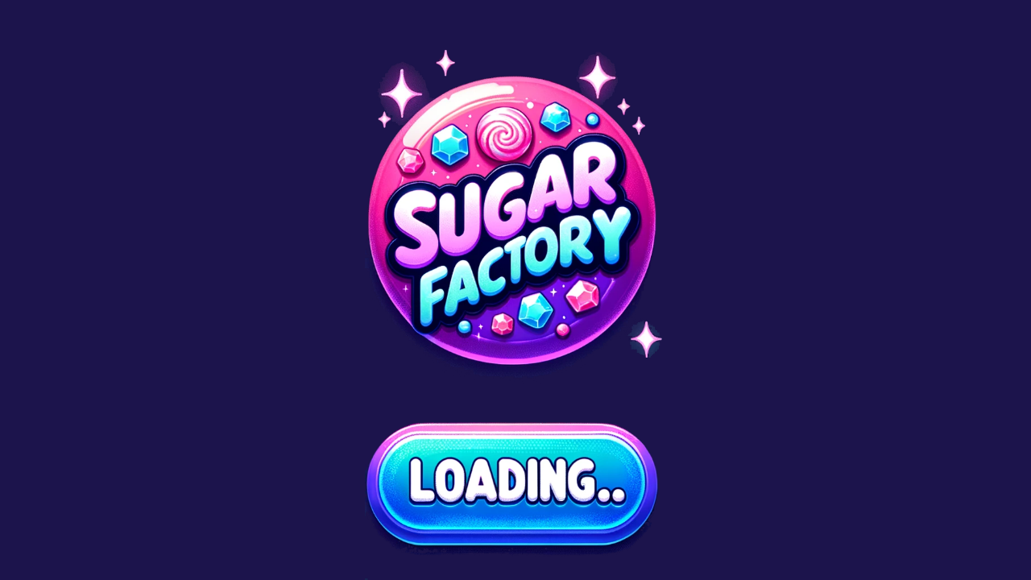

--- FILE ---
content_type: text/html; charset=UTF-8
request_url: https://html5.gamemonetize.co/4of4u9w0grehf0whzwfid8bsy2nq44i4/
body_size: 1190
content:
<!DOCTYPE html>
<html>

<head>
    <!-- <meta http-equiv="Content-Security-Policy"
    content="default-src 'self' https://api.gamemonetize.com https://cdn.babylonjs.com/ https://sdk.crazygames.com; 
             connect-src 'self' https://pagead2.googlesyndication.com; 
             img-src 'self' blob: data: https://gamemonetize.com; 
             frame-src 'self' https://ad523f53b3ae88938c9ca463d4c38069.safeframe.googlesyndication.com; 
             script-src 'self' https://api.gamemonetize.com https://cdn.babylonjs.com/ https://sdk.crazygames.com 'unsafe-inline' https://securepubads.g.doubleclick.net https://imasdk.googleapis.com https://gamemonetize.com https://www.google-analytics.com https://s0.2mdn.net;

            
            
             style-src 'self' 'unsafe-inline';"> -->

    <meta http-equiv="Content-Security-Policy" content="...">

    <meta name="viewport" content="width=device-width, initial-scale=0.8, maximum-scale=1, user-scalable=no">
    <meta http-equiv="Content-Type" content="text/html; charset=utf-8" />
    <link rel="stylesheet" href="style.css">


    <script src="https://cdn.babylonjs.com/babylon.js"></script>
    <script src="https://cdn.babylonjs.com/gui/babylon.gui.min.js"></script>
    <script src="https://cdn.babylonjs.com/loaders/babylonjs.loaders.min.js"></script>
    <script src="https://cdn.babylonjs.com/cannon.js"></script>

    <!-- <script src="https://sdk.crazygames.com/crazygames-sdk-v3.js"></script> -->

    <title>Sugar Factory</title>

</head>

<body>
    <div id="loadingScreen" class="custom-loading-screen">
        <div id="logo">
            <img id="loadingImage" src="./assets/loadScreen.png" alt="Logo" />
            <!-- <img id="crazyGamesLogo" src="./assets/crazyLogo.png" alt="Crazy Games Logo" /> -->
        </div>
    </div>
    <div id="startScreen" class="custom-loading-screen" style="display: none;">
        <div id="logo">
            <img id="startImage" src="./assets/startScreen.png" alt="Start Screen" />
            <button id="startGameButton"></button>
            <!-- <img id="crazyGamesLogo" src="./assets/crazyLogo.png" alt="Crazy Games Logo" /> -->
        </div>
    </div>
    <canvas id="renderCanvas" width="1031" height="580"></canvas>
    <!-- Debug -->
    <button id="toggleCameraLockButton">Cam Lock</button>
    <!-- Controls -->
    <!-- <button id="makeCookieButton">Make Cookie</button>
    <button id="dropCookieButton">Drop Cookie</button> -->

    <!-- Power Up Buttons -->
    <button id="wallButton">Wall Up
        <div id="wallCounter"></div>
        <div id="wallTimer"></div>
    </button>
    <!-- <div id="pushCounter"></div> -->
    <button id="bigPushButton">Big Push!</button>
    <!-- <div id="sugarRushCounter"></div> -->
    <button id="sugarRushButton">Sugar Rush!</button>

    <!-- Buttons -->
    <div id="cookieControls">
        <div id="buttonContainer">
            <svg id="circleSvg" viewBox="-5 -5 130 130" width="90" height="90"
                style="position: absolute; z-index: 2; top: 50%; left: 50%; transform: translate(-50%, -50%);">
                <circle id="progressCircle" cx="60" cy="60" r="58" fill="none" stroke="orange" stroke-width="12"
                    stroke-dasharray="0, 365" />
            </svg>
            <button id="makeCookieButton">Make Cookie</button>
        </div>

        <button id="dropCookieButton">Drop Cookie</button>
        <div id="cookieCounter"></div>

    </div>



    <!-- cupcake -->
    <button id="dropCupcakeButton">Drop Cupcake</button>
    <!-- Pie -->
    <button id="dropPieButton">Drop Pie</button>
    <!-- Cola -->
    <button id="dropColaButton">Drop Cola</button>

    <div id="rightTreats">
        <!-- Donut -->
        <button id="dropDonutButton">Drop Donut</button>
        <!-- Chocolate -->
        <button id="dropChocolateBarButton">Drop Choco</button>
        <!-- Cake -->
        <button id="dropCakeButton">Drop Cake</button>

    </div>

    <!-- Game Counters -->
    <div id="prizePool">Prize Pool: 0</div>
    <div id="scoreCount">Score: 0</div>
    <div id="sugarCount">Sugar: 0</div>
    <!--  Game -->
    <div class="reward" id="reward"></div>
    <!-- <script type="module" src="src/Game.js"></script> -->
    <script src="dist/bundle.js"></script>
</body>

</html>

--- FILE ---
content_type: text/html; charset=UTF-8
request_url: https://html5.gamemonetize.co/4of4u9w0grehf0whzwfid8bsy2nq44i4/
body_size: 1102
content:
<!DOCTYPE html>
<html>

<head>
    <!-- <meta http-equiv="Content-Security-Policy"
    content="default-src 'self' https://api.gamemonetize.com https://cdn.babylonjs.com/ https://sdk.crazygames.com; 
             connect-src 'self' https://pagead2.googlesyndication.com; 
             img-src 'self' blob: data: https://gamemonetize.com; 
             frame-src 'self' https://ad523f53b3ae88938c9ca463d4c38069.safeframe.googlesyndication.com; 
             script-src 'self' https://api.gamemonetize.com https://cdn.babylonjs.com/ https://sdk.crazygames.com 'unsafe-inline' https://securepubads.g.doubleclick.net https://imasdk.googleapis.com https://gamemonetize.com https://www.google-analytics.com https://s0.2mdn.net;

            
            
             style-src 'self' 'unsafe-inline';"> -->

    <meta http-equiv="Content-Security-Policy" content="...">

    <meta name="viewport" content="width=device-width, initial-scale=0.8, maximum-scale=1, user-scalable=no">
    <meta http-equiv="Content-Type" content="text/html; charset=utf-8" />
    <link rel="stylesheet" href="style.css">


    <script src="https://cdn.babylonjs.com/babylon.js"></script>
    <script src="https://cdn.babylonjs.com/gui/babylon.gui.min.js"></script>
    <script src="https://cdn.babylonjs.com/loaders/babylonjs.loaders.min.js"></script>
    <script src="https://cdn.babylonjs.com/cannon.js"></script>

    <!-- <script src="https://sdk.crazygames.com/crazygames-sdk-v3.js"></script> -->

    <title>Sugar Factory</title>

</head>

<body>
    <div id="loadingScreen" class="custom-loading-screen">
        <div id="logo">
            <img id="loadingImage" src="./assets/loadScreen.png" alt="Logo" />
            <!-- <img id="crazyGamesLogo" src="./assets/crazyLogo.png" alt="Crazy Games Logo" /> -->
        </div>
    </div>
    <div id="startScreen" class="custom-loading-screen" style="display: none;">
        <div id="logo">
            <img id="startImage" src="./assets/startScreen.png" alt="Start Screen" />
            <button id="startGameButton"></button>
            <!-- <img id="crazyGamesLogo" src="./assets/crazyLogo.png" alt="Crazy Games Logo" /> -->
        </div>
    </div>
    <canvas id="renderCanvas" width="1031" height="580"></canvas>
    <!-- Debug -->
    <button id="toggleCameraLockButton">Cam Lock</button>
    <!-- Controls -->
    <!-- <button id="makeCookieButton">Make Cookie</button>
    <button id="dropCookieButton">Drop Cookie</button> -->

    <!-- Power Up Buttons -->
    <button id="wallButton">Wall Up
        <div id="wallCounter"></div>
        <div id="wallTimer"></div>
    </button>
    <!-- <div id="pushCounter"></div> -->
    <button id="bigPushButton">Big Push!</button>
    <!-- <div id="sugarRushCounter"></div> -->
    <button id="sugarRushButton">Sugar Rush!</button>

    <!-- Buttons -->
    <div id="cookieControls">
        <div id="buttonContainer">
            <svg id="circleSvg" viewBox="-5 -5 130 130" width="90" height="90"
                style="position: absolute; z-index: 2; top: 50%; left: 50%; transform: translate(-50%, -50%);">
                <circle id="progressCircle" cx="60" cy="60" r="58" fill="none" stroke="orange" stroke-width="12"
                    stroke-dasharray="0, 365" />
            </svg>
            <button id="makeCookieButton">Make Cookie</button>
        </div>

        <button id="dropCookieButton">Drop Cookie</button>
        <div id="cookieCounter"></div>

    </div>



    <!-- cupcake -->
    <button id="dropCupcakeButton">Drop Cupcake</button>
    <!-- Pie -->
    <button id="dropPieButton">Drop Pie</button>
    <!-- Cola -->
    <button id="dropColaButton">Drop Cola</button>

    <div id="rightTreats">
        <!-- Donut -->
        <button id="dropDonutButton">Drop Donut</button>
        <!-- Chocolate -->
        <button id="dropChocolateBarButton">Drop Choco</button>
        <!-- Cake -->
        <button id="dropCakeButton">Drop Cake</button>

    </div>

    <!-- Game Counters -->
    <div id="prizePool">Prize Pool: 0</div>
    <div id="scoreCount">Score: 0</div>
    <div id="sugarCount">Sugar: 0</div>
    <!--  Game -->
    <div class="reward" id="reward"></div>
    <!-- <script type="module" src="src/Game.js"></script> -->
    <script src="dist/bundle.js"></script>
</body>

</html>

--- FILE ---
content_type: text/css
request_url: https://html5.gamemonetize.co/4of4u9w0grehf0whzwfid8bsy2nq44i4/style.css
body_size: 1279
content:
html,
body {
    user-select: none;
    overflow: hidden;
    width: 100%;
    height: 100%;
    margin: 0;
    padding: 0;
}

#renderCanvas {
    user-select: none;
    width: 100%;
    height: 100%;
    touch-action: none;
}

#testColor {
    user-select: none;
    position: absolute;
    top: 70px;
    left: 2%;
    color: rgb(56, 199, 51);
    font-size: 20px;
}

#pointPopUp {
    user-select: none;
    position: absolute;
    top: 80%;
    font-family: 'Cooper Black', sans-serif;
    color: rgb(255, 0, 0);
    font-size: 54px;
    padding: 5px;
    border-radius: 5px;
    opacity: 0;
    text-shadow: -1px -1px 0 black, 1px -1px 0 black, -1px 1px 0 black, 1px 1px 0 black;
}
.reward {
    user-select: none;
    position: absolute;
    top: -500px;
    width: 220px;
    height: 180px;
    background-image: url('./assets/rewardButton.png');
    background-size: contain;
    cursor: pointer;
    transition: transform 0.5s ease-in-out;
    opacity: 0;
    pointer-events: none;
}

.custom-loading-screen {
    user-select: none;
    position: absolute;
    width: 100%;
    height: 100%;
    background-color: #1c144c;
    display: flex;
    justify-content: center;
    align-items: center;
    color: rgb(255, 255, 255);
    font-size: 50px;
    text-align: center;
    z-index: 2;
}
.crazyGamesLogo {
    user-select: none;
    position: absolute;
    bottom: 0;
    right: 0;

}
.crazyGamesLogo img {
    max-width: 70%;
    user-select: none;
}

#logo {
    top: 1%;
    user-select: none;
    position: relative;
    
}

#logo img {
    top: 1%;
    user-select: none;
    max-width: 70%;
    /* Ensure the logo image does not exceed the container's width */
    width: 70%;
    height: 70%;
}

#startGameButton {
    user-select: none;
    position: absolute;
    transform: translateX(-50%);
    width: 800px;
    height: 800px;
}

@keyframes floatAndFade {
    0% {
        transform: translateY(0);
        opacity: 1;
    }

    100% {
        transform: translateY(-550px);
        opacity: 0;
    }
}

/* Drop and Score */
#cookieCounter,
#levelCounter,
#wallCounter,
#wallTimer,
#scoreCounter {
    user-select: none;
    position: absolute;
    font-family: 'Cooper Black', sans-serif;
    font-size: 32px;
    color: white;
    text-shadow: -1px -1px 0 black, 1px -1px 0 black, -1px 1px 0 black, 1px 1px 0 black;
}

#sugarCounter {
    position: absolute;
    top: 100px;
    left: 50%;
    transform: translateX(-50%);
    color: white;
    font-size: 20px;
    user-select: none;
}

#levelCounter {
    top: 20%;
    left: 1%;
    font-size: 24px;
}

#scoreCounter {
    top: 24%;
    left: 1%;
    font-size: 24px;
}

#cookieCounter {
    top: -35%;
    right: 10%;
}

/* Drop and Make Cookie Buttons*/
#cookieControls {
    display: flex;
    justify-content: center;
    align-items: center;
    position: absolute;
    bottom: 2%;
    left: 50%;
    transform: translateX(-50%);
    z-index: 1;
    gap: 150px;
    user-select: none;
}

#buttonContainer {
    position: relative;
    z-index: 2;
    user-select: none;
}

#makeCookieButton,
#dropCookieButton {
    width: 70px;
    height: 70px;
    border-radius: 50%;
    background-size: cover;
    background-repeat: no-repeat;
    color: transparent;
    border: none;
    cursor: pointer;
    transition: transform 0.3s ease;
    position: relative;
    user-select: none;
}

#makeCookieButton {
    background-image: url('./assets/makeCookieButton.png');
    z-index: 3;
}

#dropCookieButton {
    background-image: url('./assets/cookieButton.png');
}

#colaCounter,
#pieCounter,
#cupcakeCounter,
#cakeCounter,
#chocolateCounter,
#donutCounter {
    user-select: none;
    position: absolute;
    font-family: 'Cooper Black', sans-serif;
    font-size: 28px;
    color: white;
    text-shadow: -1px -1px 0 black, 1px -1px 0 black, -1px 1px 0 black, 1px 1px 0 black;

}

#dropColaButton,
#dropPieButton,
#dropCupcakeButton,
#dropCakeButton,
#dropChocolateBarButton,
#dropDonutButton {
    position: absolute;
    width: 60px;
    height: 60px;
    border-radius: 50%;
    background-size: cover;
    background-repeat: no-repeat;
    color: transparent;
    border: none;
    cursor: pointer;
    user-select: none;
}

#dropDonutButton {
    right: 1%;
    bottom: 30%;
    background-image: url('./assets/donutButton.png');
}

#donutCounter {
    right: 0%;
    bottom: 36%;
}

#dropChocolateBarButton {
    bottom: 20%;
    right: 1%;
    background-image: url('./assets/chocolateButton.png');
}

#chocolateCounter {
    bottom: 26%;
    right: 0%;
}

#dropCakeButton {
    bottom: 10%;
    right: 1%;
    background-image: url('./assets/cakeButton.png');
}

#cakeCounter {
    bottom: 16%;
    right: 0%;
}

#dropCupcakeButton {
    left: 1%;
    bottom: 30%;
    background-image: url('./assets/cupcakeButton.png');
}

#cupcakeCounter {
    left: 0%;
    bottom: 36%;
}

#dropPieButton {
    bottom: 20%;
    left: 1%;
    background-image: url('./assets/pieButton.png');
}

#pieCounter {
    bottom: 26%;
    left: 0%;
}

#dropColaButton {
    bottom: 10%;
    left: 1%;
    background-image: url('./assets/colaButton.png');
}

#colaCounter {
    bottom: 16%;
    left: 0%;
}


/* #specialButtonContainer {
    display: flex;
    flex-direction: column;
    align-items: center;
    justify-content: start;
    row-gap: 55px;
    user-select: none;
} */
#bigPushButton,
#sugarRushButton,
#wallButton {
    position: absolute;
    width: 70px;
    height: 70px;
    border-radius: 50%;
    background-size: cover;
    background-repeat: no-repeat;
    color: transparent;
    border: none;
    cursor: pointer;
    user-select: none;
}

#wallButton {
    top: 3%;
    right: 1%;
    background-image: url('./assets/wall.png');
}

#wallCounter {
    top: 0%;
    right: 0%;
}

#wallTimer {
    top: 3%;
    right: 2%;
    align-items: center;
    /* color: rgb(0, 255, 25); */
    font-size: 64px;
}

#bigPushButton {
    top: 14.7%;
    right: 1%;
    background-image: url('./assets/bigPush.png');
}

#sugarRushCounter,
#pushCounter {
    position: absolute;
    user-select: none;
    font-family: 'Cooper Black', sans-serif;
    font-size: 32px;
    color: white;
    text-shadow: -1px -1px 0 black, 1px -1px 0 black, -1px 1px 0 black, 1px 1px 0 black;
}

#pushCounter {
    top: 12%;
    right: 0%;
}

#sugarRushButton {
    top: 25.5%;
    right: 1%;
    background-image: url('./assets/sugarRush.png');
}

#sugarRushCounter {
    top: 22.5%;
    right: 0%;
}

/* Debug buttons */
#toggleCameraLockButton {
    position: absolute;
    top: 10%;
    left: 18%;
    width: 50px;
    height: 50px;
    border-radius: 50%;
    background-color: red;
    color: rgb(0, 0, 0);
    border: none;
    font-size: 16px;
    cursor: pointer;
    display: flex;
    align-items: center;
    justify-content: center;
}

--- FILE ---
content_type: application/javascript
request_url: https://cdn.babylonjs.com/loaders/babylonjs.loaders.min.js
body_size: 67905
content:
!function(e,t){"object"==typeof exports&&"object"==typeof module?module.exports=t(require("babylonjs")):"function"==typeof define&&define.amd?define("babylonjs-loaders",["babylonjs"],t):"object"==typeof exports?exports["babylonjs-loaders"]=t(require("babylonjs")):e.LOADERS=t(e.BABYLON)}("undefined"!=typeof self?self:"undefined"!=typeof global?global:this,(e=>(()=>{"use strict";var t,n,r={274:(e,t,n)=>{n.r(t),n.d(t,{FlowGraphGLTFDataProvider:()=>a});var r=n(322),o=n(597),a=function(e){function t(t){var n,r,a=e.call(this)||this,i=t.glTF,s=(null===(n=i.animations)||void 0===n?void 0:n.map((function(e){return e._babylonAnimationGroup})))||[];a.animationGroups=a.registerDataOutput("animationGroups",o.RichTypeAny,s);var l=(null===(r=i.nodes)||void 0===r?void 0:r.map((function(e){return e._babylonTransformNode})))||[];return a.nodes=a.registerDataOutput("nodes",o.RichTypeAny,l),a}return(0,r.C6)(t,e),t.prototype.getClassName=function(){return"FlowGraphGLTFDataProvider"},t}(o.FlowGraphBlock)},322:(e,t,n)=>{n.d(t,{C6:()=>o,Cl:()=>a,YH:()=>s,fX:()=>l,sH:()=>i});var r=function(e,t){return r=Object.setPrototypeOf||{__proto__:[]}instanceof Array&&function(e,t){e.__proto__=t}||function(e,t){for(var n in t)Object.prototype.hasOwnProperty.call(t,n)&&(e[n]=t[n])},r(e,t)};function o(e,t){if("function"!=typeof t&&null!==t)throw new TypeError("Class extends value "+String(t)+" is not a constructor or null");function n(){this.constructor=e}r(e,t),e.prototype=null===t?Object.create(t):(n.prototype=t.prototype,new n)}var a=function(){return a=Object.assign||function(e){for(var t,n=1,r=arguments.length;n<r;n++)for(var o in t=arguments[n])Object.prototype.hasOwnProperty.call(t,o)&&(e[o]=t[o]);return e},a.apply(this,arguments)};function i(e,t,n,r){return new(n||(n=Promise))((function(o,a){function i(e){try{l(r.next(e))}catch(e){a(e)}}function s(e){try{l(r.throw(e))}catch(e){a(e)}}function l(e){var t;e.done?o(e.value):(t=e.value,t instanceof n?t:new n((function(e){e(t)}))).then(i,s)}l((r=r.apply(e,t||[])).next())}))}function s(e,t){var n,r,o,a={label:0,sent:function(){if(1&o[0])throw o[1];return o[1]},trys:[],ops:[]},i=Object.create(("function"==typeof Iterator?Iterator:Object).prototype);return i.next=s(0),i.throw=s(1),i.return=s(2),"function"==typeof Symbol&&(i[Symbol.iterator]=function(){return this}),i;function s(s){return function(l){return function(s){if(n)throw new TypeError("Generator is already executing.");for(;i&&(i=0,s[0]&&(a=0)),a;)try{if(n=1,r&&(o=2&s[0]?r.return:s[0]?r.throw||((o=r.return)&&o.call(r),0):r.next)&&!(o=o.call(r,s[1])).done)return o;switch(r=0,o&&(s=[2&s[0],o.value]),s[0]){case 0:case 1:o=s;break;case 4:return a.label++,{value:s[1],done:!1};case 5:a.label++,r=s[1],s=[0];continue;case 7:s=a.ops.pop(),a.trys.pop();continue;default:if(!((o=(o=a.trys).length>0&&o[o.length-1])||6!==s[0]&&2!==s[0])){a=0;continue}if(3===s[0]&&(!o||s[1]>o[0]&&s[1]<o[3])){a.label=s[1];break}if(6===s[0]&&a.label<o[1]){a.label=o[1],o=s;break}if(o&&a.label<o[2]){a.label=o[2],a.ops.push(s);break}o[2]&&a.ops.pop(),a.trys.pop();continue}s=t.call(e,a)}catch(e){s=[6,e],r=0}finally{n=o=0}if(5&s[0])throw s[1];return{value:s[0]?s[1]:void 0,done:!0}}([s,l])}}}function l(e,t,n){if(n||2===arguments.length)for(var r,o=0,a=t.length;o<a;o++)!r&&o in t||(r||(r=Array.prototype.slice.call(t,0,o)),r[o]=t[o]);return e.concat(r||Array.prototype.slice.call(t))}Object.create,Object.create,"function"==typeof SuppressedError&&SuppressedError},561:(e,t,n)=>{n.r(t),n.d(t,{PBRMaterialLoadingAdapter:()=>o});var r=n(597),o=function(){function e(e){this._extinctionCoefficient=r.Vector3.Zero(),this._material=e,this._material.enableSpecularAntiAliasing=!0}return Object.defineProperty(e.prototype,"material",{get:function(){return this._material},enumerable:!1,configurable:!0}),Object.defineProperty(e.prototype,"isUnlit",{get:function(){return this._material.unlit},set:function(e){this._material.unlit=e},enumerable:!1,configurable:!0}),Object.defineProperty(e.prototype,"backFaceCulling",{get:function(){return this._material.backFaceCulling},set:function(e){this._material.backFaceCulling=e},enumerable:!1,configurable:!0}),Object.defineProperty(e.prototype,"twoSidedLighting",{get:function(){return this._material.twoSidedLighting},set:function(e){this._material.twoSidedLighting=e},enumerable:!1,configurable:!0}),Object.defineProperty(e.prototype,"alphaCutOff",{get:function(){return this._material.alphaCutOff},set:function(e){this._material.alphaCutOff=e},enumerable:!1,configurable:!0}),Object.defineProperty(e.prototype,"useAlphaFromBaseColorTexture",{get:function(){return this._material.useAlphaFromAlbedoTexture},set:function(e){this._material.useAlphaFromAlbedoTexture=e},enumerable:!1,configurable:!0}),Object.defineProperty(e.prototype,"transparencyAsAlphaCoverage",{get:function(){return this._material.useRadianceOverAlpha||this._material.useSpecularOverAlpha},set:function(e){this._material.useRadianceOverAlpha=!e,this._material.useSpecularOverAlpha=!e},enumerable:!1,configurable:!0}),Object.defineProperty(e.prototype,"baseColor",{get:function(){return this._material.albedoColor},set:function(e){this._material.albedoColor=e},enumerable:!1,configurable:!0}),Object.defineProperty(e.prototype,"baseColorTexture",{get:function(){return this._material.albedoTexture},set:function(e){this._material.albedoTexture=e},enumerable:!1,configurable:!0}),Object.defineProperty(e.prototype,"baseDiffuseRoughness",{get:function(){var e;return null!==(e=this._material.baseDiffuseRoughness)&&void 0!==e?e:0},set:function(e){this._material.baseDiffuseRoughness=e,e>0&&(this._material.brdf.baseDiffuseModel=r.Constants.MATERIAL_DIFFUSE_MODEL_E_OREN_NAYAR)},enumerable:!1,configurable:!0}),Object.defineProperty(e.prototype,"baseDiffuseRoughnessTexture",{get:function(){return this._material.baseDiffuseRoughnessTexture},set:function(e){this._material.baseDiffuseRoughnessTexture=e},enumerable:!1,configurable:!0}),Object.defineProperty(e.prototype,"baseMetalness",{get:function(){var e;return null!==(e=this._material.metallic)&&void 0!==e?e:1},set:function(e){this._material.metallic=e},enumerable:!1,configurable:!0}),Object.defineProperty(e.prototype,"baseMetalnessTexture",{get:function(){return this._material.metallicTexture},set:function(e){this._material.metallicTexture=e},enumerable:!1,configurable:!0}),Object.defineProperty(e.prototype,"useRoughnessFromMetallicTextureGreen",{set:function(e){this._material.useRoughnessFromMetallicTextureGreen=e,this._material.useRoughnessFromMetallicTextureAlpha=!e},enumerable:!1,configurable:!0}),Object.defineProperty(e.prototype,"useMetallicFromMetallicTextureBlue",{set:function(e){this._material.useMetallnessFromMetallicTextureBlue=e},enumerable:!1,configurable:!0}),e.prototype.enableSpecularEdgeColor=function(e){void 0===e&&(e=!1),e&&(this._material.brdf.dielectricSpecularModel=r.Constants.MATERIAL_DIELECTRIC_SPECULAR_MODEL_OPENPBR,this._material.brdf.conductorSpecularModel=r.Constants.MATERIAL_CONDUCTOR_SPECULAR_MODEL_OPENPBR)},Object.defineProperty(e.prototype,"specularWeight",{get:function(){var e;return null!==(e=this._material.metallicF0Factor)&&void 0!==e?e:1},set:function(e){this._material.metallicF0Factor=e},enumerable:!1,configurable:!0}),Object.defineProperty(e.prototype,"specularWeightTexture",{get:function(){return this._material.metallicReflectanceTexture},set:function(e){e?(this._material.metallicReflectanceTexture=e,this._material.useOnlyMetallicFromMetallicReflectanceTexture=!0):(this._material.metallicReflectanceTexture=null,this._material.useOnlyMetallicFromMetallicReflectanceTexture=!1)},enumerable:!1,configurable:!0}),Object.defineProperty(e.prototype,"specularColor",{get:function(){return this._material.metallicReflectanceColor},set:function(e){this._material.metallicReflectanceColor=e},enumerable:!1,configurable:!0}),Object.defineProperty(e.prototype,"specularColorTexture",{get:function(){return this._material.reflectanceTexture},set:function(e){this._material.reflectanceTexture=e},enumerable:!1,configurable:!0}),Object.defineProperty(e.prototype,"specularRoughness",{get:function(){var e;return null!==(e=this._material.roughness)&&void 0!==e?e:1},set:function(e){this._material.roughness=e},enumerable:!1,configurable:!0}),Object.defineProperty(e.prototype,"specularRoughnessTexture",{get:function(){return this._material.metallicTexture},set:function(e){this.baseMetalnessTexture||(this._material.metallicTexture=e)},enumerable:!1,configurable:!0}),Object.defineProperty(e.prototype,"specularIor",{get:function(){return this._material.indexOfRefraction},set:function(e){this._material.indexOfRefraction=e},enumerable:!1,configurable:!0}),Object.defineProperty(e.prototype,"emissionColor",{get:function(){return this._material.emissiveColor},set:function(e){this._material.emissiveColor=e},enumerable:!1,configurable:!0}),Object.defineProperty(e.prototype,"emissionLuminance",{get:function(){return this._material.emissiveIntensity},set:function(e){this._material.emissiveIntensity=e},enumerable:!1,configurable:!0}),Object.defineProperty(e.prototype,"emissionColorTexture",{get:function(){return this._material.emissiveTexture},set:function(e){this._material.emissiveTexture=e},enumerable:!1,configurable:!0}),Object.defineProperty(e.prototype,"ambientOcclusionTexture",{get:function(){return this._material.ambientTexture},set:function(e){this._material.ambientTexture=e,e&&(this._material.useAmbientInGrayScale=!0)},enumerable:!1,configurable:!0}),Object.defineProperty(e.prototype,"ambientOcclusionTextureStrength",{get:function(){var e;return null!==(e=this._material.ambientTextureStrength)&&void 0!==e?e:1},set:function(e){this._material.ambientTextureStrength=e},enumerable:!1,configurable:!0}),e.prototype.configureCoat=function(){this._material.clearCoat.isEnabled=!0,this._material.clearCoat.useRoughnessFromMainTexture=!1,this._material.clearCoat.remapF0OnInterfaceChange=!1},Object.defineProperty(e.prototype,"coatWeight",{get:function(){return this._material.clearCoat.intensity},set:function(e){this._material.clearCoat.isEnabled=!0,this._material.clearCoat.intensity=e},enumerable:!1,configurable:!0}),Object.defineProperty(e.prototype,"coatWeightTexture",{get:function(){return this._material.clearCoat.texture},set:function(e){this._material.clearCoat.isEnabled=!0,this._material.clearCoat.texture=e},enumerable:!1,configurable:!0}),Object.defineProperty(e.prototype,"coatColor",{set:function(e){this._material.clearCoat.isTintEnabled=e!=r.Color3.White(),this._material.clearCoat.tintColor=e},enumerable:!1,configurable:!0}),Object.defineProperty(e.prototype,"coatColorTexture",{set:function(e){this._material.clearCoat.tintTexture=e},enumerable:!1,configurable:!0}),Object.defineProperty(e.prototype,"coatRoughness",{get:function(){var e;return null!==(e=this._material.clearCoat.roughness)&&void 0!==e?e:0},set:function(e){this._material.clearCoat.isEnabled=!0,this._material.clearCoat.roughness=e},enumerable:!1,configurable:!0}),Object.defineProperty(e.prototype,"coatRoughnessTexture",{get:function(){return this._material.clearCoat.textureRoughness},set:function(e){this._material.clearCoat.isEnabled=!0,this._material.clearCoat.useRoughnessFromMainTexture=!1,this._material.clearCoat.textureRoughness=e},enumerable:!1,configurable:!0}),Object.defineProperty(e.prototype,"coatIor",{set:function(e){this._material.clearCoat.indexOfRefraction=e},enumerable:!1,configurable:!0}),Object.defineProperty(e.prototype,"coatDarkening",{set:function(e){},enumerable:!1,configurable:!0}),Object.defineProperty(e.prototype,"coatDarkeningTexture",{set:function(e){},enumerable:!1,configurable:!0}),Object.defineProperty(e.prototype,"coatRoughnessAnisotropy",{get:function(){return 0},set:function(e){},enumerable:!1,configurable:!0}),Object.defineProperty(e.prototype,"geometryCoatTangentAngle",{set:function(e){},enumerable:!1,configurable:!0}),Object.defineProperty(e.prototype,"geometryCoatTangentTexture",{get:function(){return null},set:function(e){},enumerable:!1,configurable:!0}),Object.defineProperty(e.prototype,"transmissionWeight",{get:function(){return this._material.subSurface.isRefractionEnabled?this._material.subSurface.refractionIntensity:0},set:function(e){this._material.subSurface.isRefractionEnabled=e>0,this._material.subSurface.refractionIntensity=e},enumerable:!1,configurable:!0}),Object.defineProperty(e.prototype,"transmissionWeightTexture",{set:function(e){this._material.subSurface.isRefractionEnabled=!0,this._material.subSurface.refractionIntensityTexture=e,this._material.subSurface.useGltfStyleTextures=!0},enumerable:!1,configurable:!0}),Object.defineProperty(e.prototype,"transmissionDepth",{get:function(){return this.transmissionWeight>0?this._material.subSurface.tintColorAtDistance:0},set:function(e){this.transmissionWeight>0?this._material.subSurface.tintColorAtDistance=e:this.subsurfaceWeight>0&&this._material.subSurface.diffusionDistance.multiplyInPlace(new r.Color3(e,e,e))},enumerable:!1,configurable:!0}),Object.defineProperty(e.prototype,"transmissionColor",{get:function(){return this.transmissionWeight>0?this._material.subSurface.tintColor:this.subsurfaceWeight>0?this._material.subSurface.diffusionDistance:new r.Color3(0,0,0)},set:function(e){this.transmissionWeight>0?this._material.subSurface.tintColor=e:this.subsurfaceWeight>0&&this._material.subSurface.diffusionDistance.multiplyInPlace(e)},enumerable:!1,configurable:!0}),Object.defineProperty(e.prototype,"transmissionScatter",{get:function(){return this._material.subSurface.diffusionDistance},set:function(e){this._material.subSurface.diffusionDistance=e},enumerable:!1,configurable:!0}),Object.defineProperty(e.prototype,"transmissionScatterAnisotropy",{set:function(e){},enumerable:!1,configurable:!0}),Object.defineProperty(e.prototype,"transmissionDispersionAbbeNumber",{set:function(e){},enumerable:!1,configurable:!0}),Object.defineProperty(e.prototype,"transmissionDispersionScale",{set:function(e){e>0?(this._material.subSurface.isDispersionEnabled=!0,this._material.subSurface.dispersion=20/e):(this._material.subSurface.isDispersionEnabled=!1,this._material.subSurface.dispersion=0)},enumerable:!1,configurable:!0}),Object.defineProperty(e.prototype,"refractionBackgroundTexture",{get:function(){return this._material.subSurface.refractionTexture},set:function(e){this._material.subSurface.refractionTexture=e},enumerable:!1,configurable:!0}),e.prototype.configureTransmission=function(){this._material.subSurface.volumeIndexOfRefraction=1,this._material.subSurface.useAlbedoToTintRefraction=!0,this._material.subSurface.minimumThickness=0,this._material.subSurface.maximumThickness=0},Object.defineProperty(e.prototype,"volumeThicknessTexture",{set:function(e){this._material.subSurface.thicknessTexture=e,this._material.subSurface.useGltfStyleTextures=!0},enumerable:!1,configurable:!0}),Object.defineProperty(e.prototype,"volumeThickness",{set:function(e){this._material.subSurface.minimumThickness=0,this._material.subSurface.maximumThickness=e,this._material.subSurface.useThicknessAsDepth=!0,e>0&&(this._material.subSurface.volumeIndexOfRefraction=this._material.indexOfRefraction)},enumerable:!1,configurable:!0}),e.prototype.configureSubsurface=function(){this._material.subSurface.useGltfStyleTextures=!0,this._material.subSurface.volumeIndexOfRefraction=1,this._material.subSurface.minimumThickness=0,this._material.subSurface.maximumThickness=0,this._material.subSurface.useAlbedoToTintTranslucency=!1},Object.defineProperty(e.prototype,"extinctionCoefficient",{get:function(){return this._extinctionCoefficient},set:function(e){this._extinctionCoefficient=e},enumerable:!1,configurable:!0}),Object.defineProperty(e.prototype,"subsurfaceWeight",{get:function(){return this._material.subSurface.isTranslucencyEnabled?this._material.subSurface.translucencyIntensity:0},set:function(e){this._material.subSurface.isTranslucencyEnabled=e>0,this._material.subSurface.translucencyIntensity=e},enumerable:!1,configurable:!0}),Object.defineProperty(e.prototype,"subsurfaceWeightTexture",{set:function(e){this._material.subSurface.translucencyIntensityTexture=e},enumerable:!1,configurable:!0}),Object.defineProperty(e.prototype,"subsurfaceColor",{set:function(e){var t=this.extinctionCoefficient,n=Math.max(t.x,Math.max(t.y,t.z)),o=n>0?1/n:1;this._material.subSurface.diffusionDistance=new r.Color3(Math.exp(-t.x*o),Math.exp(-t.y*o),Math.exp(-t.z*o))},enumerable:!1,configurable:!0}),Object.defineProperty(e.prototype,"subsurfaceColorTexture",{set:function(e){},enumerable:!1,configurable:!0}),Object.defineProperty(e.prototype,"subsurfaceConstantTint",{get:function(){return this._material.subSurface.tintColor},set:function(e){this._material.subSurface.tintColor=e},enumerable:!1,configurable:!0}),Object.defineProperty(e.prototype,"subsurfaceConstantTintTexture",{set:function(e){this._material.subSurface.translucencyColorTexture=e},enumerable:!1,configurable:!0}),Object.defineProperty(e.prototype,"subsurfaceRadius",{get:function(){return 1},set:function(e){},enumerable:!1,configurable:!0}),Object.defineProperty(e.prototype,"subsurfaceRadiusScale",{get:function(){var e;return null!==(e=this._material.subSurface.scatteringDiffusionProfile)&&void 0!==e?e:r.Color3.White()},set:function(e){this._material.subSurface.scatteringDiffusionProfile=e},enumerable:!1,configurable:!0}),Object.defineProperty(e.prototype,"subsurfaceScatterAnisotropy",{set:function(e){},enumerable:!1,configurable:!0}),e.prototype.configureFuzz=function(){this._material.sheen.isEnabled=!0,this._material.sheen.useRoughnessFromMainTexture=!1,this._material.sheen.albedoScaling=!0},Object.defineProperty(e.prototype,"fuzzWeight",{set:function(e){this._material.sheen.isEnabled=!0,this._material.sheen.intensity=e},enumerable:!1,configurable:!0}),Object.defineProperty(e.prototype,"fuzzWeightTexture",{set:function(e){this._material.sheen.texture||(this._material.sheen.texture=e)},enumerable:!1,configurable:!0}),Object.defineProperty(e.prototype,"fuzzColor",{set:function(e){this._material.sheen.isEnabled=!0,this._material.sheen.color=e},enumerable:!1,configurable:!0}),Object.defineProperty(e.prototype,"fuzzColorTexture",{set:function(e){this._material.sheen.texture=e},enumerable:!1,configurable:!0}),Object.defineProperty(e.prototype,"fuzzRoughness",{set:function(e){this._material.sheen.isEnabled=!0,this._material.sheen.roughness=e},enumerable:!1,configurable:!0}),Object.defineProperty(e.prototype,"fuzzRoughnessTexture",{set:function(e){this._material.sheen.isEnabled=!0,this._material.sheen.textureRoughness=e},enumerable:!1,configurable:!0}),Object.defineProperty(e.prototype,"specularRoughnessAnisotropy",{get:function(){return this._material.anisotropy.intensity},set:function(e){this._material.anisotropy.isEnabled=!0,this._material.anisotropy.intensity=e},enumerable:!1,configurable:!0}),Object.defineProperty(e.prototype,"geometryTangentAngle",{set:function(e){this._material.anisotropy.isEnabled=!0,this._material.anisotropy.angle=e},enumerable:!1,configurable:!0}),Object.defineProperty(e.prototype,"geometryTangentTexture",{get:function(){return this._material.anisotropy.texture},set:function(e){this._material.anisotropy.isEnabled=!0,this._material.anisotropy.texture=e},enumerable:!1,configurable:!0}),e.prototype.configureGltfStyleAnisotropy=function(e){void 0===e&&(e=!0)},Object.defineProperty(e.prototype,"thinFilmWeight",{set:function(e){this._material.iridescence.isEnabled=e>0,this._material.iridescence.intensity=e},enumerable:!1,configurable:!0}),Object.defineProperty(e.prototype,"thinFilmIor",{set:function(e){this._material.iridescence.indexOfRefraction=e},enumerable:!1,configurable:!0}),Object.defineProperty(e.prototype,"thinFilmThicknessMinimum",{set:function(e){this._material.iridescence.minimumThickness=e},enumerable:!1,configurable:!0}),Object.defineProperty(e.prototype,"thinFilmThicknessMaximum",{set:function(e){this._material.iridescence.maximumThickness=e},enumerable:!1,configurable:!0}),Object.defineProperty(e.prototype,"thinFilmWeightTexture",{set:function(e){this._material.iridescence.texture=e},enumerable:!1,configurable:!0}),Object.defineProperty(e.prototype,"thinFilmThicknessTexture",{set:function(e){this._material.iridescence.thicknessTexture=e},enumerable:!1,configurable:!0}),Object.defineProperty(e.prototype,"unlit",{set:function(e){this._material.unlit=e},enumerable:!1,configurable:!0}),Object.defineProperty(e.prototype,"geometryOpacity",{get:function(){return this._material.alpha},set:function(e){this._material.alpha=e},enumerable:!1,configurable:!0}),Object.defineProperty(e.prototype,"geometryNormalTexture",{get:function(){return this._material.bumpTexture},set:function(e){this._material.bumpTexture=e,this._material.forceIrradianceInFragment=!0},enumerable:!1,configurable:!0}),e.prototype.setNormalMapInversions=function(e,t){this._material.invertNormalMapX=e,this._material.invertNormalMapY=t},Object.defineProperty(e.prototype,"geometryCoatNormalTexture",{get:function(){return this._material.clearCoat.bumpTexture},set:function(e){this._material.clearCoat.isEnabled=!0,this._material.clearCoat.bumpTexture=e},enumerable:!1,configurable:!0}),Object.defineProperty(e.prototype,"geometryCoatNormalTextureScale",{set:function(e){this._material.clearCoat.bumpTexture&&(this._material.clearCoat.bumpTexture.level=e)},enumerable:!1,configurable:!0}),e}()},597:t=>{t.exports=e},698:(e,t,n)=>{n.d(t,{oR:()=>p,tQ:()=>f,Wt:()=>c,ZU:()=>h});var r=n(597),o=[{regex:new RegExp("^/nodes/\\d+/extensions/")}],a=function(){function e(e,t){this._gltf=e,this._infoTree=t}return e.prototype.convert=function(e){var t=this._gltf,n=this._infoTree,r=void 0;if(!e.startsWith("/"))throw new Error("Path must start with a /");var a=e.split("/");if(a.shift(),a[a.length-1].includes(".length")){var i=a[a.length-1].split(".");a.pop(),a.push.apply(a,i)}for(var s=!1,l=0,u=a;l<u.length;l++){var c=u[l],f="length"===c;if(f&&!n.__array__)throw new Error("Path ".concat(e," is invalid"));if(n.__ignoreObjectTree__&&(s=!0),n.__array__&&!f)n=n.__array__;else if(!(n=n[c]))throw new Error("Path ".concat(e," is invalid"));if(!s)if(void 0===t){if(!o.find((function(t){return t.regex.test(e)})))throw new Error("Path ".concat(e," is invalid"))}else f||(t=null==t?void 0:t[c]);(n.__target__||f)&&(r=t)}return{object:r,info:n}},e}();function i(e,t,n,r){var o=s(e);return r?o[n][r]:o[n]}function s(e,t,n){var o,a,i;return null===(i=null===(o=e._data)||void 0===o?void 0:o[null!==(a=null==n?void 0:n.fillMode)&&void 0!==a?a:r.Constants.MATERIAL_TriangleFillMode])||void 0===i?void 0:i.babylonMaterial}function l(e,t){return{offset:{componentsCount:2,type:"Vector2",get:function(n,o,a){var s=i(n,0,e,t);return new r.Vector2(null==s?void 0:s.uOffset,null==s?void 0:s.vOffset)},getTarget:s,set:function(n,r,o,a){var s=i(r,0,e,t);s.uOffset=n.x,s.vOffset=n.y},getPropertyName:[function(){return"".concat(e).concat(t?"."+t:"",".uOffset")},function(){return"".concat(e).concat(t?"."+t:"",".vOffset")}]},rotation:{type:"number",get:function(n,r,o){var a;return null===(a=i(n,0,e,t))||void 0===a?void 0:a.wAng},getTarget:s,set:function(n,r,o,a){return i(r,0,e,t).wAng=n},getPropertyName:[function(){return"".concat(e).concat(t?"."+t:"",".wAng")}]},scale:{componentsCount:2,type:"Vector2",get:function(n,o,a){var s=i(n,0,e,t);return new r.Vector2(null==s?void 0:s.uScale,null==s?void 0:s.vScale)},getTarget:s,set:function(n,r,o,a){var s=i(r,0,e,t);s.uScale=n.x,s.vScale=n.y},getPropertyName:[function(){return"".concat(e).concat(t?"."+t:"",".uScale")},function(){return"".concat(e).concat(t?"."+t:"",".vScale")}]}}}var u={cameras:{__array__:{__target__:!0,orthographic:{xmag:{componentsCount:2,type:"Vector2",get:function(e){var t,n,o,a;return new r.Vector2(null!==(n=null===(t=e._babylonCamera)||void 0===t?void 0:t.orthoLeft)&&void 0!==n?n:0,null!==(a=null===(o=e._babylonCamera)||void 0===o?void 0:o.orthoRight)&&void 0!==a?a:0)},set:function(e,t){t._babylonCamera&&(t._babylonCamera.orthoLeft=e.x,t._babylonCamera.orthoRight=e.y)},getTarget:function(e){return e},getPropertyName:[function(){return"orthoLeft"},function(){return"orthoRight"}]},ymag:{componentsCount:2,type:"Vector2",get:function(e){var t,n,o,a;return new r.Vector2(null!==(n=null===(t=e._babylonCamera)||void 0===t?void 0:t.orthoBottom)&&void 0!==n?n:0,null!==(a=null===(o=e._babylonCamera)||void 0===o?void 0:o.orthoTop)&&void 0!==a?a:0)},set:function(e,t){t._babylonCamera&&(t._babylonCamera.orthoBottom=e.x,t._babylonCamera.orthoTop=e.y)},getTarget:function(e){return e},getPropertyName:[function(){return"orthoBottom"},function(){return"orthoTop"}]},zfar:{type:"number",get:function(e){var t;return null===(t=e._babylonCamera)||void 0===t?void 0:t.maxZ},set:function(e,t){t._babylonCamera&&(t._babylonCamera.maxZ=e)},getTarget:function(e){return e},getPropertyName:[function(){return"maxZ"}]},znear:{type:"number",get:function(e){var t;return null===(t=e._babylonCamera)||void 0===t?void 0:t.minZ},set:function(e,t){t._babylonCamera&&(t._babylonCamera.minZ=e)},getTarget:function(e){return e},getPropertyName:[function(){return"minZ"}]}},perspective:{aspectRatio:{type:"number",get:function(e){var t;return null===(t=e._babylonCamera)||void 0===t?void 0:t.getEngine().getAspectRatio(e._babylonCamera)},getTarget:function(e){return e},getPropertyName:[function(){return"aspectRatio"}],isReadOnly:!0},yfov:{type:"number",get:function(e){var t;return null===(t=e._babylonCamera)||void 0===t?void 0:t.fov},set:function(e,t){t._babylonCamera&&(t._babylonCamera.fov=e)},getTarget:function(e){return e},getPropertyName:[function(){return"fov"}]},zfar:{type:"number",get:function(e){var t;return null===(t=e._babylonCamera)||void 0===t?void 0:t.maxZ},set:function(e,t){t._babylonCamera&&(t._babylonCamera.maxZ=e)},getTarget:function(e){return e},getPropertyName:[function(){return"maxZ"}]},znear:{type:"number",get:function(e){var t;return null===(t=e._babylonCamera)||void 0===t?void 0:t.minZ},set:function(e,t){t._babylonCamera&&(t._babylonCamera.minZ=e)},getTarget:function(e){return e},getPropertyName:[function(){return"minZ"}]}}}},nodes:{length:{type:"number",get:function(e){return e.length},getTarget:function(e){return e.map((function(e){return e._babylonTransformNode}))},getPropertyName:[function(){return"length"}]},__array__:{__target__:!0,translation:{type:"Vector3",get:function(e){var t;return null===(t=e._babylonTransformNode)||void 0===t?void 0:t.position},set:function(e,t){var n;return null===(n=t._babylonTransformNode)||void 0===n?void 0:n.position.copyFrom(e)},getTarget:function(e){return e._babylonTransformNode},getPropertyName:[function(){return"position"}]},rotation:{type:"Quaternion",get:function(e){var t;return null===(t=e._babylonTransformNode)||void 0===t?void 0:t.rotationQuaternion},set:function(e,t){var n,r;return null===(r=null===(n=t._babylonTransformNode)||void 0===n?void 0:n.rotationQuaternion)||void 0===r?void 0:r.copyFrom(e)},getTarget:function(e){return e._babylonTransformNode},getPropertyName:[function(){return"rotationQuaternion"}]},scale:{type:"Vector3",get:function(e){var t;return null===(t=e._babylonTransformNode)||void 0===t?void 0:t.scaling},set:function(e,t){var n;return null===(n=t._babylonTransformNode)||void 0===n?void 0:n.scaling.copyFrom(e)},getTarget:function(e){return e._babylonTransformNode},getPropertyName:[function(){return"scaling"}]},weights:{length:{type:"number",get:function(e){return e._numMorphTargets},getTarget:function(e){return e._babylonTransformNode},getPropertyName:[function(){return"influence"}]},__array__:{__target__:!0,type:"number",get:function(e,t){var n,r;return void 0!==t?null===(r=null===(n=e._primitiveBabylonMeshes)||void 0===n?void 0:n[0].morphTargetManager)||void 0===r?void 0:r.getTarget(t).influence:void 0},getTarget:function(e){return e._babylonTransformNode},getPropertyName:[function(){return"influence"}]},type:"number[]",get:function(e,t){return[0]},getTarget:function(e){return e._babylonTransformNode},getPropertyName:[function(){return"influence"}]},matrix:{type:"Matrix",get:function(e){var t,n,o;return r.Matrix.Compose(null===(t=e._babylonTransformNode)||void 0===t?void 0:t.scaling,null===(n=e._babylonTransformNode)||void 0===n?void 0:n.rotationQuaternion,null===(o=e._babylonTransformNode)||void 0===o?void 0:o.position)},getTarget:function(e){return e._babylonTransformNode},isReadOnly:!0},globalMatrix:{type:"Matrix",get:function(e){for(var t,n,o,a,i,s,l,u=r.Matrix.Identity(),c=e.parent;c&&c.parent;)c=c.parent;var f=(null===(t=e._babylonTransformNode)||void 0===t?void 0:t.position._isDirty)||(null===(o=null===(n=e._babylonTransformNode)||void 0===n?void 0:n.rotationQuaternion)||void 0===o?void 0:o._isDirty)||(null===(a=e._babylonTransformNode)||void 0===a?void 0:a.scaling._isDirty);if(c){var h=null===(i=c._babylonTransformNode)||void 0===i?void 0:i.computeWorldMatrix(!0).invert();h&&(null===(l=null===(s=e._babylonTransformNode)||void 0===s?void 0:s.computeWorldMatrix(f))||void 0===l||l.multiplyToRef(h,u))}else e._babylonTransformNode&&u.copyFrom(e._babylonTransformNode.computeWorldMatrix(f));return u},getTarget:function(e){return e._babylonTransformNode},isReadOnly:!0},extensions:{EXT_lights_ies:{multiplier:{type:"number",get:function(e){var t,n;return null===(n=null===(t=e._babylonTransformNode)||void 0===t?void 0:t.getChildren((function(e){return e instanceof r.SpotLight}),!0)[0])||void 0===n?void 0:n.intensity},getTarget:function(e){var t;return null===(t=e._babylonTransformNode)||void 0===t?void 0:t.getChildren((function(e){return e instanceof r.SpotLight}),!0)[0]},set:function(e,t){if(t._babylonTransformNode){var n=t._babylonTransformNode.getChildren((function(e){return e instanceof r.SpotLight}),!0)[0];n&&(n.intensity=e)}}},color:{type:"Color3",get:function(e){var t,n;return null===(n=null===(t=e._babylonTransformNode)||void 0===t?void 0:t.getChildren((function(e){return e instanceof r.SpotLight}),!0)[0])||void 0===n?void 0:n.diffuse},getTarget:function(e){var t;return null===(t=e._babylonTransformNode)||void 0===t?void 0:t.getChildren((function(e){return e instanceof r.SpotLight}),!0)[0]},set:function(e,t){if(t._babylonTransformNode){var n=t._babylonTransformNode.getChildren((function(e){return e instanceof r.SpotLight}),!0)[0];n&&(n.diffuse=e)}}}},KHR_node_visibility:{visible:{type:"boolean",get:function(e){return!!e._primitiveBabylonMeshes&&e._primitiveBabylonMeshes[0].isVisible},getTarget:function(){},set:function(e,t){t._primitiveBabylonMeshes&&t._primitiveBabylonMeshes.forEach((function(t){return t.isVisible=e}))}}}}}},materials:{__array__:{__target__:!0,emissiveFactor:{type:"Color3",get:function(e,t,n){return s(e,0,n).emissiveColor},set:function(e,t,n,r){return s(t,0,r).emissiveColor.copyFrom(e)},getTarget:function(e,t,n){return s(e,0,n)},getPropertyName:[function(){return"emissiveColor"}]},emissiveTexture:{extensions:{KHR_texture_transform:l("emissiveTexture")}},normalTexture:{scale:{type:"number",get:function(e,t,n){var r;return null===(r=i(e,0,"bumpTexture"))||void 0===r?void 0:r.level},set:function(e,t,n,r){var o=i(t,0,"bumpTexture");o&&(o.level=e)},getTarget:function(e,t,n){return s(e,0,n)},getPropertyName:[function(){return"level"}]},extensions:{KHR_texture_transform:l("bumpTexture")}},occlusionTexture:{strength:{type:"number",get:function(e,t,n){return s(e,0,n).ambientTextureStrength},set:function(e,t,n,r){var o=s(t,0,r);o&&(o.ambientTextureStrength=e)},getTarget:function(e,t,n){return s(e,0,n)},getPropertyName:[function(){return"ambientTextureStrength"}]},extensions:{KHR_texture_transform:l("ambientTexture")}},pbrMetallicRoughness:{baseColorFactor:{type:"Color4",get:function(e,t,n){var o=s(e,0,n);return r.Color4.FromColor3(o.albedoColor,o.alpha)},set:function(e,t,n,r){var o=s(t,0,r);o.albedoColor.set(e.r,e.g,e.b),o.alpha=e.a},getTarget:function(e,t,n){return s(e,0,n)},getPropertyName:[function(){return"albedoColor"},function(){return"alpha"}]},baseColorTexture:{extensions:{KHR_texture_transform:l("albedoTexture")}},metallicFactor:{type:"number",get:function(e,t,n){return s(e,0,n).metallic},set:function(e,t,n,r){var o=s(t,0,r);o&&(o.metallic=e)},getTarget:function(e,t,n){return s(e,0,n)},getPropertyName:[function(){return"metallic"}]},roughnessFactor:{type:"number",get:function(e,t,n){return s(e,0,n).roughness},set:function(e,t,n,r){var o=s(t,0,r);o&&(o.roughness=e)},getTarget:function(e,t,n){return s(e,0,n)},getPropertyName:[function(){return"roughness"}]},metallicRoughnessTexture:{extensions:{KHR_texture_transform:l("metallicTexture")}}},extensions:{KHR_materials_anisotropy:{anisotropyStrength:{type:"number",get:function(e,t,n){return s(e,0,n).anisotropy.intensity},set:function(e,t,n,r){s(t,0,r).anisotropy.intensity=e},getTarget:function(e,t,n){return s(e,0,n)},getPropertyName:[function(){return"anisotropy.intensity"}]},anisotropyRotation:{type:"number",get:function(e,t,n){return s(e,0,n).anisotropy.angle},set:function(e,t,n,r){s(t,0,r).anisotropy.angle=e},getTarget:function(e,t,n){return s(e,0,n)},getPropertyName:[function(){return"anisotropy.angle"}]},anisotropyTexture:{extensions:{KHR_texture_transform:l("anisotropy","texture")}}},KHR_materials_clearcoat:{clearcoatFactor:{type:"number",get:function(e,t,n){return s(e,0,n).clearCoat.intensity},set:function(e,t,n,r){s(t,0,r).clearCoat.intensity=e},getTarget:function(e,t,n){return s(e,0,n)},getPropertyName:[function(){return"clearCoat.intensity"}]},clearcoatRoughnessFactor:{type:"number",get:function(e,t,n){return s(e,0,n).clearCoat.roughness},set:function(e,t,n,r){s(t,0,r).clearCoat.roughness=e},getTarget:function(e,t,n){return s(e,0,n)},getPropertyName:[function(){return"clearCoat.roughness"}]},clearcoatTexture:{extensions:{KHR_texture_transform:l("clearCoat","texture")}},clearcoatNormalTexture:{scale:{type:"number",get:function(e,t,n){var r;return null===(r=s(e,0,n).clearCoat.bumpTexture)||void 0===r?void 0:r.level},getTarget:s,set:function(e,t,n,r){return s(t,0,r).clearCoat.bumpTexture.level=e}},extensions:{KHR_texture_transform:l("clearCoat","bumpTexture")}},clearcoatRoughnessTexture:{extensions:{KHR_texture_transform:l("clearCoat","textureRoughness")}}},KHR_materials_dispersion:{dispersion:{type:"number",get:function(e,t,n){return s(e,0,n).subSurface.dispersion},getTarget:s,set:function(e,t,n,r){return s(t,0,r).subSurface.dispersion=e}}},KHR_materials_emissive_strength:{emissiveStrength:{type:"number",get:function(e,t,n){return s(e,0,n).emissiveIntensity},getTarget:s,set:function(e,t,n,r){return s(t,0,r).emissiveIntensity=e}}},KHR_materials_ior:{ior:{type:"number",get:function(e,t,n){return s(e,0,n).indexOfRefraction},getTarget:s,set:function(e,t,n,r){return s(t,0,r).indexOfRefraction=e}}},KHR_materials_iridescence:{iridescenceFactor:{type:"number",get:function(e,t,n){return s(e,0,n).iridescence.intensity},getTarget:s,set:function(e,t,n,r){return s(t,0,r).iridescence.intensity=e}},iridescenceIor:{type:"number",get:function(e,t,n){return s(e,0,n).iridescence.indexOfRefraction},getTarget:s,set:function(e,t,n,r){return s(t,0,r).iridescence.indexOfRefraction=e}},iridescenceTexture:{extensions:{KHR_texture_transform:l("iridescence","texture")}},iridescenceThicknessMaximum:{type:"number",get:function(e,t,n){return s(e,0,n).iridescence.maximumThickness},getTarget:s,set:function(e,t,n,r){return s(t,0,r).iridescence.maximumThickness=e}},iridescenceThicknessMinimum:{type:"number",get:function(e,t,n){return s(e,0,n).iridescence.minimumThickness},getTarget:s,set:function(e,t,n,r){return s(t,0,r).iridescence.minimumThickness=e}},iridescenceThicknessTexture:{extensions:{KHR_texture_transform:l("iridescence","thicknessTexture")}}},KHR_materials_sheen:{sheenColorFactor:{type:"Color3",get:function(e,t,n){return s(e,0,n).sheen.color},getTarget:s,set:function(e,t,n,r){return s(t,0,r).sheen.color.copyFrom(e)}},sheenColorTexture:{extensions:{KHR_texture_transform:l("sheen","texture")}},sheenRoughnessFactor:{type:"number",get:function(e,t,n){return s(e,0,n).sheen.intensity},getTarget:s,set:function(e,t,n,r){return s(t,0,r).sheen.intensity=e}},sheenRoughnessTexture:{extensions:{KHR_texture_transform:l("sheen","thicknessTexture")}}},KHR_materials_specular:{specularFactor:{type:"number",get:function(e,t,n){return s(e,0,n).metallicF0Factor},getTarget:s,set:function(e,t,n,r){return s(t,0,r).metallicF0Factor=e},getPropertyName:[function(){return"metallicF0Factor"}]},specularColorFactor:{type:"Color3",get:function(e,t,n){return s(e,0,n).metallicReflectanceColor},getTarget:s,set:function(e,t,n,r){return s(t,0,r).metallicReflectanceColor.copyFrom(e)},getPropertyName:[function(){return"metallicReflectanceColor"}]},specularTexture:{extensions:{KHR_texture_transform:l("metallicReflectanceTexture")}},specularColorTexture:{extensions:{KHR_texture_transform:l("reflectanceTexture")}}},KHR_materials_transmission:{transmissionFactor:{type:"number",get:function(e,t,n){return s(e,0,n).subSurface.refractionIntensity},getTarget:s,set:function(e,t,n,r){return s(t,0,r).subSurface.refractionIntensity=e},getPropertyName:[function(){return"subSurface.refractionIntensity"}]},transmissionTexture:{extensions:{KHR_texture_transform:l("subSurface","refractionIntensityTexture")}}},KHR_materials_diffuse_transmission:{diffuseTransmissionFactor:{type:"number",get:function(e,t,n){return s(e,0,n).subSurface.translucencyIntensity},getTarget:s,set:function(e,t,n,r){return s(t,0,r).subSurface.translucencyIntensity=e}},diffuseTransmissionTexture:{extensions:{KHR_texture_transform:l("subSurface","translucencyIntensityTexture")}},diffuseTransmissionColorFactor:{type:"Color3",get:function(e,t,n){return s(e,0,n).subSurface.translucencyColor},getTarget:s,set:function(e,t,n,r){var o;return e&&(null===(o=s(t,0,r).subSurface.translucencyColor)||void 0===o?void 0:o.copyFrom(e))}},diffuseTransmissionColorTexture:{extensions:{KHR_texture_transform:l("subSurface","translucencyColorTexture")}}},KHR_materials_volume:{attenuationColor:{type:"Color3",get:function(e,t,n){return s(e,0,n).subSurface.tintColor},getTarget:s,set:function(e,t,n,r){return s(t,0,r).subSurface.tintColor.copyFrom(e)}},attenuationDistance:{type:"number",get:function(e,t,n){return s(e,0,n).subSurface.tintColorAtDistance},getTarget:s,set:function(e,t,n,r){return s(t,0,r).subSurface.tintColorAtDistance=e}},thicknessFactor:{type:"number",get:function(e,t,n){return s(e,0,n).subSurface.maximumThickness},getTarget:s,set:function(e,t,n,r){return s(t,0,r).subSurface.maximumThickness=e}},thicknessTexture:{extensions:{KHR_texture_transform:l("subSurface","thicknessTexture")}}}}}},extensions:{KHR_lights_punctual:{lights:{length:{type:"number",get:function(e){return e.length},getTarget:function(e){return e.map((function(e){return e._babylonLight}))},getPropertyName:[function(e){return"length"}]},__array__:{__target__:!0,color:{type:"Color3",get:function(e){var t;return null===(t=e._babylonLight)||void 0===t?void 0:t.diffuse},set:function(e,t){var n;return null===(n=t._babylonLight)||void 0===n?void 0:n.diffuse.copyFrom(e)},getTarget:function(e){return e._babylonLight},getPropertyName:[function(e){return"diffuse"}]},intensity:{type:"number",get:function(e){var t;return null===(t=e._babylonLight)||void 0===t?void 0:t.intensity},set:function(e,t){return t._babylonLight?t._babylonLight.intensity=e:void 0},getTarget:function(e){return e._babylonLight},getPropertyName:[function(e){return"intensity"}]},range:{type:"number",get:function(e){var t;return null===(t=e._babylonLight)||void 0===t?void 0:t.range},set:function(e,t){return t._babylonLight?t._babylonLight.range=e:void 0},getTarget:function(e){return e._babylonLight},getPropertyName:[function(e){return"range"}]},spot:{innerConeAngle:{type:"number",get:function(e){var t;return null===(t=e._babylonLight)||void 0===t?void 0:t.innerAngle},set:function(e,t){return t._babylonLight?t._babylonLight.innerAngle=e:void 0},getTarget:function(e){return e._babylonLight},getPropertyName:[function(e){return"innerConeAngle"}]},outerConeAngle:{type:"number",get:function(e){var t;return null===(t=e._babylonLight)||void 0===t?void 0:t.angle},set:function(e,t){return t._babylonLight?t._babylonLight.angle=e:void 0},getTarget:function(e){return e._babylonLight},getPropertyName:[function(e){return"outerConeAngle"}]}}}}},EXT_lights_area:{lights:{length:{type:"number",get:function(e){return e.length},getTarget:function(e){return e.map((function(e){return e._babylonLight}))},getPropertyName:[function(e){return"length"}]},__array__:{__target__:!0,color:{type:"Color3",get:function(e){var t;return null===(t=e._babylonLight)||void 0===t?void 0:t.diffuse},set:function(e,t){var n;return null===(n=t._babylonLight)||void 0===n?void 0:n.diffuse.copyFrom(e)},getTarget:function(e){return e._babylonLight},getPropertyName:[function(e){return"diffuse"}]},intensity:{type:"number",get:function(e){var t;return null===(t=e._babylonLight)||void 0===t?void 0:t.intensity},set:function(e,t){return t._babylonLight?t._babylonLight.intensity=e:void 0},getTarget:function(e){return e._babylonLight},getPropertyName:[function(e){return"intensity"}]},size:{type:"number",get:function(e){var t;return null===(t=e._babylonLight)||void 0===t?void 0:t.height},set:function(e,t){return t._babylonLight?t._babylonLight.height=e:void 0},getTarget:function(e){return e._babylonLight},getPropertyName:[function(e){return"size"}]},rect:{aspect:{type:"number",get:function(e){var t,n;return(null===(t=e._babylonLight)||void 0===t?void 0:t.width)/(null===(n=e._babylonLight)||void 0===n?void 0:n.height)},set:function(e,t){return t._babylonLight?t._babylonLight.width=e*t._babylonLight.height:void 0},getTarget:function(e){return e._babylonLight},getPropertyName:[function(e){return"aspect"}]}}}}},EXT_lights_ies:{lights:{length:{type:"number",get:function(e){return e.length},getTarget:function(e){return e.map((function(e){return e._babylonLight}))},getPropertyName:[function(e){return"length"}]}}},EXT_lights_image_based:{lights:{length:{type:"number",get:function(e){return e.length},getTarget:function(e){return e.map((function(e){return e._babylonTexture}))},getPropertyName:[function(e){return"length"}]},__array__:{__target__:!0,intensity:{type:"number",get:function(e){var t;return null===(t=e._babylonTexture)||void 0===t?void 0:t.level},set:function(e,t){t._babylonTexture&&(t._babylonTexture.level=e)},getTarget:function(e){return e._babylonTexture}},rotation:{type:"Quaternion",get:function(e){var t;return e._babylonTexture&&r.Quaternion.FromRotationMatrix(null===(t=e._babylonTexture)||void 0===t?void 0:t.getReflectionTextureMatrix())},set:function(e,t){var n;t._babylonTexture&&((null===(n=t._babylonTexture.getScene())||void 0===n?void 0:n.useRightHandedSystem)||(e=r.Quaternion.Inverse(e)),r.Matrix.FromQuaternionToRef(e,t._babylonTexture.getReflectionTextureMatrix()))},getTarget:function(e){return e._babylonTexture}}}}}},animations:{length:{type:"number",get:function(e){return e.length},getTarget:function(e){return e.map((function(e){return e._babylonAnimationGroup}))},getPropertyName:[function(){return"length"}]},__array__:{}},meshes:{length:{type:"number",get:function(e){return e.length},getTarget:function(e){return e.map((function(e){var t;return null===(t=e.primitives[0]._instanceData)||void 0===t?void 0:t.babylonSourceMesh}))},getPropertyName:[function(){return"length"}]},__array__:{}}};function c(e){return new a(e,u)}function f(e){for(var t=e.split("/").map((function(e){return e.replace(/{}/g,"__array__")})),n=u,r=0,o=t;r<o.length;r++){var a=o[r];a&&(n=n[a])}if(n&&n.type&&n.get)return n}function h(e,t){for(var n=e.split("/").map((function(e){return e.replace(/{}/g,"__array__")})),r=u,o=0,a=n;o<a.length;o++){var i=a[o];i&&(r=r[i])}r&&r.type&&r.get&&(r.interpolation=t)}function p(e,t){for(var n=e.split("/").map((function(e){return e.replace(/{}/g,"__array__")})),r=u,o=0,a=n;o<a.length;o++){var i=a[o];if(i){if(!r[i]){if("?"===i){r.__ignoreObjectTree__=!0;continue}r[i]={},"__array__"===i&&(r[i].__target__=!0)}r=r[i]}}Object.assign(r,t)}},727:(e,t,n)=>{n.r(t),n.d(t,{AnimationPropertyInfo:()=>u,TransformNodeAnimationPropertyInfo:()=>c,WeightAnimationPropertyInfo:()=>f,getQuaternion:()=>s,getVector3:()=>i,getWeights:()=>l});var r=n(322),o=n(597),a=n(698);function i(e,t,n,r){return o.Vector3.FromArray(t,n).scaleInPlace(r)}function s(e,t,n,r){return o.Quaternion.FromArray(t,n).scaleInPlace(r)}function l(e,t,n,r){for(var o=new Array(e._numMorphTargets),a=0;a<o.length;a++)o[a]=t[n++]*r;return o}var u=function(){function e(e,t,n,r){this.type=e,this.name=t,this.getValue=n,this.getStride=r}return e.prototype._buildAnimation=function(e,t,n){var r=new o.Animation(e,this.name,t,this.type);return r.setKeys(n,!0),r},e}(),c=function(e){function t(){return null!==e&&e.apply(this,arguments)||this}return(0,r.C6)(t,e),t.prototype.buildAnimations=function(e,t,n,r){var o=[];return o.push({babylonAnimatable:e._babylonTransformNode,babylonAnimation:this._buildAnimation(t,n,r)}),o},t}(u),f=function(e){function t(){return null!==e&&e.apply(this,arguments)||this}return(0,r.C6)(t,e),t.prototype.buildAnimations=function(e,t,n,r){var a=[];if(e._numMorphTargets)for(var i=function(i){var l=new o.Animation("".concat(t,"_").concat(i),s.name,n,s.type);if(l.setKeys(r.map((function(e){return{frame:e.frame,inTangent:e.inTangent?e.inTangent[i]:void 0,value:e.value[i],outTangent:e.outTangent?e.outTangent[i]:void 0,interpolation:e.interpolation}})),!0),e._primitiveBabylonMeshes)for(var u=0,c=e._primitiveBabylonMeshes;u<c.length;u++){var f=c[u];if(f.morphTargetManager){var h=f.morphTargetManager.getTarget(i),p=l.clone();h.animations.push(p),a.push({babylonAnimatable:h,babylonAnimation:p})}}},s=this,l=0;l<e._numMorphTargets;l++)i(l);return a},t}(u);(0,a.ZU)("/nodes/{}/translation",[new c(o.Animation.ANIMATIONTYPE_VECTOR3,"position",i,(function(){return 3}))]),(0,a.ZU)("/nodes/{}/rotation",[new c(o.Animation.ANIMATIONTYPE_QUATERNION,"rotationQuaternion",s,(function(){return 4}))]),(0,a.ZU)("/nodes/{}/scale",[new c(o.Animation.ANIMATIONTYPE_VECTOR3,"scaling",i,(function(){return 3}))]),(0,a.ZU)("/nodes/{}/weights",[new f(o.Animation.ANIMATIONTYPE_FLOAT,"influence",l,(function(e){return e._numMorphTargets}))])},833:(e,t,n)=>{n.r(t),n.d(t,{OpenPBRMaterialLoadingAdapter:()=>o});var r=n(597),o=function(){function e(e){this._extinctionCoefficient=r.Vector3.Zero(),this._material=e}return Object.defineProperty(e.prototype,"material",{get:function(){return this._material},enumerable:!1,configurable:!0}),Object.defineProperty(e.prototype,"isUnlit",{get:function(){return this._material.unlit},set:function(e){this._material.unlit=e},enumerable:!1,configurable:!0}),Object.defineProperty(e.prototype,"backFaceCulling",{get:function(){return this._material.backFaceCulling},set:function(e){this._material.backFaceCulling=e},enumerable:!1,configurable:!0}),Object.defineProperty(e.prototype,"twoSidedLighting",{get:function(){return this._material.twoSidedLighting},set:function(e){this._material.twoSidedLighting=e},enumerable:!1,configurable:!0}),Object.defineProperty(e.prototype,"alphaCutOff",{get:function(){return.5},set:function(e){},enumerable:!1,configurable:!0}),Object.defineProperty(e.prototype,"useAlphaFromBaseColorTexture",{get:function(){return!1},set:function(e){this._material._useAlphaFromBaseColorTexture=e},enumerable:!1,configurable:!0}),Object.defineProperty(e.prototype,"transparencyAsAlphaCoverage",{get:function(){return!1},set:function(e){},enumerable:!1,configurable:!0}),Object.defineProperty(e.prototype,"baseColor",{get:function(){return this._material.baseColor},set:function(e){this._material.baseColor=e},enumerable:!1,configurable:!0}),Object.defineProperty(e.prototype,"baseColorTexture",{get:function(){return this._material.baseColorTexture},set:function(e){this._material.baseColorTexture=e},enumerable:!1,configurable:!0}),Object.defineProperty(e.prototype,"baseDiffuseRoughness",{get:function(){return this._material.baseDiffuseRoughness},set:function(e){this._material.baseDiffuseRoughness=e},enumerable:!1,configurable:!0}),Object.defineProperty(e.prototype,"baseDiffuseRoughnessTexture",{get:function(){return this._material.baseDiffuseRoughnessTexture},set:function(e){this._material.baseDiffuseRoughnessTexture=e},enumerable:!1,configurable:!0}),Object.defineProperty(e.prototype,"baseMetalness",{get:function(){return this._material.baseMetalness},set:function(e){this._material.baseMetalness=e},enumerable:!1,configurable:!0}),Object.defineProperty(e.prototype,"baseMetalnessTexture",{get:function(){return this._material.baseMetalnessTexture},set:function(e){this._material.baseMetalnessTexture=e},enumerable:!1,configurable:!0}),Object.defineProperty(e.prototype,"useRoughnessFromMetallicTextureGreen",{set:function(e){this._material._useRoughnessFromMetallicTextureGreen=e},enumerable:!1,configurable:!0}),Object.defineProperty(e.prototype,"useMetallicFromMetallicTextureBlue",{set:function(e){this._material._useMetallicFromMetallicTextureBlue=e},enumerable:!1,configurable:!0}),e.prototype.enableSpecularEdgeColor=function(e){void 0===e&&(e=!1)},Object.defineProperty(e.prototype,"specularWeight",{get:function(){return this._material.specularWeight},set:function(e){this._material.specularWeight=e},enumerable:!1,configurable:!0}),Object.defineProperty(e.prototype,"specularWeightTexture",{get:function(){return this._material.specularWeightTexture},set:function(e){this._material.specularColorTexture===e?(this._material.specularWeightTexture=null,this._material._useSpecularWeightFromSpecularColorTexture=!0,this._material._useSpecularWeightFromAlpha=!0):this._material.specularWeightTexture=e},enumerable:!1,configurable:!0}),Object.defineProperty(e.prototype,"specularColor",{get:function(){return this._material.specularColor},set:function(e){this._material.specularColor=e},enumerable:!1,configurable:!0}),Object.defineProperty(e.prototype,"specularColorTexture",{get:function(){return this._material.specularColorTexture},set:function(e){this._material.specularColorTexture=e,this._material.specularWeightTexture===this._material.specularColorTexture&&(this._material.specularWeightTexture=null,this._material._useSpecularWeightFromSpecularColorTexture=!0,this._material._useSpecularWeightFromAlpha=!0)},enumerable:!1,configurable:!0}),Object.defineProperty(e.prototype,"specularRoughness",{get:function(){return this._material.specularRoughness},set:function(e){this._material.specularRoughness=e},enumerable:!1,configurable:!0}),Object.defineProperty(e.prototype,"specularRoughnessTexture",{get:function(){return this._material.specularRoughnessTexture},set:function(e){this._material.specularRoughnessTexture=e},enumerable:!1,configurable:!0}),Object.defineProperty(e.prototype,"specularIor",{get:function(){return this._material.specularIor},set:function(e){this._material.specularIor=e},enumerable:!1,configurable:!0}),Object.defineProperty(e.prototype,"emissionColor",{get:function(){return this._material.emissionColor},set:function(e){this._material.emissionColor=e},enumerable:!1,configurable:!0}),Object.defineProperty(e.prototype,"emissionLuminance",{get:function(){return this._material.emissionLuminance},set:function(e){this._material.emissionLuminance=e},enumerable:!1,configurable:!0}),Object.defineProperty(e.prototype,"emissionColorTexture",{get:function(){return this._material.emissionColorTexture},set:function(e){this._material.emissionColorTexture=e},enumerable:!1,configurable:!0}),Object.defineProperty(e.prototype,"ambientOcclusionTexture",{get:function(){return this._material.ambientOcclusionTexture},set:function(e){this._material.ambientOcclusionTexture=e},enumerable:!1,configurable:!0}),Object.defineProperty(e.prototype,"ambientOcclusionTextureStrength",{get:function(){var e,t=this._material.ambientOcclusionTexture;return null!==(e=null==t?void 0:t.level)&&void 0!==e?e:1},set:function(e){var t=this._material.ambientOcclusionTexture;t&&(t.level=e)},enumerable:!1,configurable:!0}),e.prototype.configureCoat=function(){},Object.defineProperty(e.prototype,"coatWeight",{get:function(){return this._material.coatWeight},set:function(e){this._material.coatWeight=e},enumerable:!1,configurable:!0}),Object.defineProperty(e.prototype,"coatWeightTexture",{get:function(){return this._material.coatWeightTexture},set:function(e){this._material.coatWeightTexture=e},enumerable:!1,configurable:!0}),Object.defineProperty(e.prototype,"coatColor",{set:function(e){this._material.coatColor=e},enumerable:!1,configurable:!0}),Object.defineProperty(e.prototype,"coatColorTexture",{set:function(e){this._material.coatColorTexture=e},enumerable:!1,configurable:!0}),Object.defineProperty(e.prototype,"coatRoughness",{get:function(){return this._material.coatRoughness},set:function(e){this._material.coatRoughness=e},enumerable:!1,configurable:!0}),Object.defineProperty(e.prototype,"coatRoughnessTexture",{get:function(){return this._material.coatRoughnessTexture},set:function(e){this._material.coatRoughnessTexture=e,e&&(this._material._useCoatRoughnessFromGreenChannel=!0)},enumerable:!1,configurable:!0}),Object.defineProperty(e.prototype,"coatIor",{set:function(e){this._material.coatIor=e},enumerable:!1,configurable:!0}),Object.defineProperty(e.prototype,"coatDarkening",{set:function(e){this._material.coatDarkening=e},enumerable:!1,configurable:!0}),Object.defineProperty(e.prototype,"coatDarkeningTexture",{set:function(e){this._material.coatDarkeningTexture=e},enumerable:!1,configurable:!0}),Object.defineProperty(e.prototype,"coatRoughnessAnisotropy",{get:function(){return this._material.coatRoughnessAnisotropy},set:function(e){this._material.coatRoughnessAnisotropy=e},enumerable:!1,configurable:!0}),Object.defineProperty(e.prototype,"geometryCoatTangentAngle",{set:function(e){this._material.geometryCoatTangentAngle=e},enumerable:!1,configurable:!0}),Object.defineProperty(e.prototype,"geometryCoatTangentTexture",{get:function(){return this._material.geometryCoatTangentTexture},set:function(e){this._material.geometryCoatTangentTexture=e,e&&(this._material._useCoatRoughnessAnisotropyFromTangentTexture=!0)},enumerable:!1,configurable:!0}),e.prototype.configureTransmission=function(){},Object.defineProperty(e.prototype,"transmissionWeight",{get:function(){return this._material.transmissionWeight},set:function(e){this._material.transmissionWeight=e,this._material.transmissionColor=this._material.baseColor,this._material.transmissionColorTexture=this._material.baseColorTexture,this._material.transmissionDepth=0},enumerable:!1,configurable:!0}),Object.defineProperty(e.prototype,"transmissionWeightTexture",{set:function(e){this._material.transmissionWeightTexture=e},enumerable:!1,configurable:!0}),Object.defineProperty(e.prototype,"transmissionScatter",{get:function(){return this._material.transmissionScatter},set:function(e){this._material.transmissionScatter=e},enumerable:!1,configurable:!0}),Object.defineProperty(e.prototype,"transmissionScatterTexture",{get:function(){return this._material.transmissionScatterTexture},set:function(e){this._material.transmissionScatterTexture=e},enumerable:!1,configurable:!0}),Object.defineProperty(e.prototype,"transmissionScatterAnisotropy",{set:function(e){this._material.transmissionScatterAnisotropy=e},enumerable:!1,configurable:!0}),Object.defineProperty(e.prototype,"transmissionDispersionAbbeNumber",{set:function(e){this._material.transmissionDispersionAbbeNumber=e},enumerable:!1,configurable:!0}),Object.defineProperty(e.prototype,"transmissionDispersionScale",{set:function(e){this._material.transmissionDispersionScale=e},enumerable:!1,configurable:!0}),Object.defineProperty(e.prototype,"transmissionDepth",{get:function(){return this._material.transmissionDepth},set:function(e){e!==Number.MAX_VALUE||0!==this._material.transmissionDepth?this._material.transmissionDepth=e:this._material.transmissionDepth=0},enumerable:!1,configurable:!0}),Object.defineProperty(e.prototype,"transmissionColor",{get:function(){return this._material.transmissionColor},set:function(e){e.equals(r.Color3.White())||(this._material.transmissionColor=e)},enumerable:!1,configurable:!0}),Object.defineProperty(e.prototype,"refractionBackgroundTexture",{get:function(){return this._material.backgroundRefractionTexture},set:function(e){this._material.backgroundRefractionTexture=e},enumerable:!1,configurable:!0}),Object.defineProperty(e.prototype,"volumeThicknessTexture",{set:function(e){this._material.geometryThicknessTexture=e,this._material._useGeometryThicknessFromGreenChannel=!0},enumerable:!1,configurable:!0}),Object.defineProperty(e.prototype,"volumeThickness",{set:function(e){this._material.geometryThickness=e},enumerable:!1,configurable:!0}),e.prototype.configureSubsurface=function(){},Object.defineProperty(e.prototype,"extinctionCoefficient",{get:function(){return this._extinctionCoefficient},set:function(e){this._extinctionCoefficient=e},enumerable:!1,configurable:!0}),Object.defineProperty(e.prototype,"subsurfaceWeight",{get:function(){return 0},set:function(e){},enumerable:!1,configurable:!0}),Object.defineProperty(e.prototype,"subsurfaceWeightTexture",{set:function(e){},enumerable:!1,configurable:!0}),Object.defineProperty(e.prototype,"subsurfaceColor",{set:function(e){},enumerable:!1,configurable:!0}),Object.defineProperty(e.prototype,"subsurfaceColorTexture",{set:function(e){},enumerable:!1,configurable:!0}),Object.defineProperty(e.prototype,"subsurfaceConstantTint",{get:function(){return r.Color3.White()},set:function(e){},enumerable:!1,configurable:!0}),Object.defineProperty(e.prototype,"subsurfaceConstantTintTexture",{set:function(e){},enumerable:!1,configurable:!0}),Object.defineProperty(e.prototype,"subsurfaceRadius",{get:function(){return 0},set:function(e){},enumerable:!1,configurable:!0}),Object.defineProperty(e.prototype,"subsurfaceRadiusScale",{get:function(){return r.Color3.White()},set:function(e){},enumerable:!1,configurable:!0}),Object.defineProperty(e.prototype,"subsurfaceScatterAnisotropy",{set:function(e){},enumerable:!1,configurable:!0}),e.prototype.configureFuzz=function(){},Object.defineProperty(e.prototype,"fuzzWeight",{set:function(e){this._material.fuzzWeight=e},enumerable:!1,configurable:!0}),Object.defineProperty(e.prototype,"fuzzWeightTexture",{set:function(e){this._material.fuzzWeightTexture=e},enumerable:!1,configurable:!0}),Object.defineProperty(e.prototype,"fuzzColor",{set:function(e){this._material.fuzzColor=e},enumerable:!1,configurable:!0}),Object.defineProperty(e.prototype,"fuzzColorTexture",{set:function(e){this._material.fuzzColorTexture=e},enumerable:!1,configurable:!0}),Object.defineProperty(e.prototype,"fuzzRoughness",{set:function(e){this._material.fuzzRoughness=e},enumerable:!1,configurable:!0}),Object.defineProperty(e.prototype,"fuzzRoughnessTexture",{set:function(e){this._material.fuzzRoughnessTexture=e,this._material._useFuzzRoughnessFromTextureAlpha=!0},enumerable:!1,configurable:!0}),Object.defineProperty(e.prototype,"specularRoughnessAnisotropy",{get:function(){return this._material.specularRoughnessAnisotropy},set:function(e){this._material.specularRoughnessAnisotropy=e},enumerable:!1,configurable:!0}),Object.defineProperty(e.prototype,"geometryTangentAngle",{set:function(e){this._material.geometryTangentAngle=e},enumerable:!1,configurable:!0}),Object.defineProperty(e.prototype,"geometryTangentTexture",{get:function(){return this._material.geometryTangentTexture},set:function(e){this._material.geometryTangentTexture=e,this._material._useSpecularRoughnessAnisotropyFromTangentTexture=!0},enumerable:!1,configurable:!0}),e.prototype.configureGltfStyleAnisotropy=function(e){void 0===e&&(e=!0),this._material._useGltfStyleAnisotropy=e},Object.defineProperty(e.prototype,"thinFilmWeight",{set:function(e){this._material.thinFilmWeight=e},enumerable:!1,configurable:!0}),Object.defineProperty(e.prototype,"thinFilmIor",{set:function(e){this._material.thinFilmIor=e},enumerable:!1,configurable:!0}),Object.defineProperty(e.prototype,"thinFilmThicknessMinimum",{set:function(e){this._material.thinFilmThicknessMin=e/1e3},enumerable:!1,configurable:!0}),Object.defineProperty(e.prototype,"thinFilmThicknessMaximum",{set:function(e){this._material.thinFilmThickness=e/1e3},enumerable:!1,configurable:!0}),Object.defineProperty(e.prototype,"thinFilmWeightTexture",{set:function(e){this._material.thinFilmWeightTexture=e},enumerable:!1,configurable:!0}),Object.defineProperty(e.prototype,"thinFilmThicknessTexture",{set:function(e){this._material.thinFilmThicknessTexture=e,this._material._useThinFilmThicknessFromTextureGreen=!0},enumerable:!1,configurable:!0}),Object.defineProperty(e.prototype,"unlit",{set:function(e){this._material.unlit=e},enumerable:!1,configurable:!0}),Object.defineProperty(e.prototype,"geometryOpacity",{get:function(){return this._material.geometryOpacity},set:function(e){this._material.geometryOpacity=e},enumerable:!1,configurable:!0}),Object.defineProperty(e.prototype,"geometryNormalTexture",{get:function(){return this._material.geometryNormalTexture},set:function(e){this._material.geometryNormalTexture=e},enumerable:!1,configurable:!0}),e.prototype.setNormalMapInversions=function(e,t){},Object.defineProperty(e.prototype,"geometryCoatNormalTexture",{get:function(){return this._material.geometryCoatNormalTexture},set:function(e){this._material.geometryCoatNormalTexture=e},enumerable:!1,configurable:!0}),Object.defineProperty(e.prototype,"geometryCoatNormalTextureScale",{set:function(e){this._material.geometryCoatNormalTexture&&(this._material.geometryCoatNormalTexture.level=e)},enumerable:!1,configurable:!0}),e}()}},o={};function a(e){var t=o[e];if(void 0!==t)return t.exports;var n=o[e]={exports:{}};return r[e](n,n.exports,a),n.exports}a.n=e=>{var t=e&&e.__esModule?()=>e.default:()=>e;return a.d(t,{a:t}),t},n=Object.getPrototypeOf?e=>Object.getPrototypeOf(e):e=>e.__proto__,a.t=function(e,r){if(1&r&&(e=this(e)),8&r)return e;if("object"==typeof e&&e){if(4&r&&e.__esModule)return e;if(16&r&&"function"==typeof e.then)return e}var o=Object.create(null);a.r(o);var i={};t=t||[null,n({}),n([]),n(n)];for(var s=2&r&&e;("object"==typeof s||"function"==typeof s)&&!~t.indexOf(s);s=n(s))Object.getOwnPropertyNames(s).forEach((t=>i[t]=()=>e[t]));return i.default=()=>e,a.d(o,i),o},a.d=(e,t)=>{for(var n in t)a.o(t,n)&&!a.o(e,n)&&Object.defineProperty(e,n,{enumerable:!0,get:t[n]})},a.g=function(){if("object"==typeof globalThis)return globalThis;try{return this||new Function("return this")()}catch(e){if("object"==typeof window)return window}}(),a.o=(e,t)=>Object.prototype.hasOwnProperty.call(e,t),a.r=e=>{"undefined"!=typeof Symbol&&Symbol.toStringTag&&Object.defineProperty(e,Symbol.toStringTag,{value:"Module"}),Object.defineProperty(e,"__esModule",{value:!0})};var i={};a.d(i,{default:()=>Nr});var s={};a.r(s),a.d(s,{BVHFileLoader:()=>I,ReadBvh:()=>R});var l={};a.r(l),a.d(l,{GLTFValidation:()=>D});var u={};a.r(u),a.d(u,{GLTFFileLoader:()=>te,GLTFLoaderAnimationStartMode:()=>G,GLTFLoaderCoordinateSystemMode:()=>k,GLTFLoaderDefaultOptions:()=>ee,GLTFLoaderState:()=>V});var c={};a.r(c),a.d(c,{EBlendingFunction:()=>J,EComponentType:()=>W,ECullingType:()=>Q,EParameterType:()=>z,EShaderType:()=>Y,ETextureFilterType:()=>q,ETextureFormat:()=>X,ETextureWrapMode:()=>Z,GLTFBinaryExtension:()=>Me,GLTFLoader:()=>Oe,GLTFLoaderBase:()=>we,GLTFLoaderExtension:()=>Ce,GLTFMaterialsCommonExtension:()=>Ee,GLTFUtils:()=>re});var f={};a.r(f);var h={};a.r(h),a.d(h,{AddObjectAccessorToKey:()=>Ne.oR,EXT_lights_area:()=>at,EXT_lights_ies:()=>$e,EXT_lights_image_based:()=>je,EXT_mesh_gpu_instancing:()=>We,EXT_meshopt_compression:()=>ze,EXT_texture_avif:()=>Qe,EXT_texture_webp:()=>qe,ExtrasAsMetadata:()=>ar,FlowGraphGLTFDataProvider:()=>ir.FlowGraphGLTFDataProvider,GetMappingForKey:()=>Ne.tQ,GetPathToObjectConverter:()=>Ne.Wt,InteractivityGraphToFlowGraphParser:()=>Yn,KHR_animation_pointer:()=>En,KHR_draco_mesh_compression:()=>tt,KHR_interactivity:()=>Zn,KHR_lights:()=>rt,KHR_materials_anisotropy:()=>gt,KHR_materials_clearcoat:()=>ft,KHR_materials_coat:()=>pt,KHR_materials_diffuse_roughness:()=>Ut,KHR_materials_diffuse_transmission:()=>It,KHR_materials_dispersion:()=>Dt,KHR_materials_emissive_strength:()=>bt,KHR_materials_fuzz:()=>At,KHR_materials_ior:()=>Mt,KHR_materials_iridescence:()=>mt,KHR_materials_pbrSpecularGlossiness:()=>st,KHR_materials_sheen:()=>Tt,KHR_materials_specular:()=>Ot,KHR_materials_transmission:()=>Lt,KHR_materials_unlit:()=>ut,KHR_materials_variants:()=>Pt,KHR_materials_volume:()=>Bt,KHR_materials_volume_scatter:()=>Gt,KHR_mesh_quantization:()=>Kt,KHR_node_hoverability:()=>rr,KHR_node_selectability:()=>$n,KHR_node_visibility:()=>Qn,KHR_texture_basisu:()=>Yt,KHR_texture_transform:()=>Zt,KHR_xmp_json_ld:()=>Xt,MSFT_audio_emitter:()=>Fn,MSFT_lod:()=>Ln,MSFT_minecraftMesh:()=>In,MSFT_sRGBFactors:()=>Bn,SetInterpolationForKey:()=>Ne.ZU,_AddInteractivityObjectModel:()=>qn,addNewInteractivityFlowGraphMapping:()=>Vn,getAllSupportedNativeNodeTypes:()=>Kn,getMappingForDeclaration:()=>Gn,getMappingForFullOperationName:()=>kn,gltfTypeToBabylonType:()=>Wn});var p={};a.r(p),a.d(p,{AddObjectAccessorToKey:()=>Ne.oR,AnimationPropertyInfo:()=>Ve.AnimationPropertyInfo,ArrayItem:()=>Be,EXT_lights_area:()=>at,EXT_lights_ies:()=>$e,EXT_lights_image_based:()=>je,EXT_mesh_gpu_instancing:()=>We,EXT_meshopt_compression:()=>ze,EXT_texture_avif:()=>Qe,EXT_texture_webp:()=>qe,ExtrasAsMetadata:()=>ar,FlowGraphGLTFDataProvider:()=>ir.FlowGraphGLTFDataProvider,GLTFFileLoader:()=>te,GLTFLoader:()=>Ge,GetMappingForKey:()=>Ne.tQ,GetPathToObjectConverter:()=>Ne.Wt,InteractivityGraphToFlowGraphParser:()=>Yn,KHR_animation_pointer:()=>En,KHR_draco_mesh_compression:()=>tt,KHR_interactivity:()=>Zn,KHR_lights:()=>rt,KHR_materials_anisotropy:()=>gt,KHR_materials_clearcoat:()=>ft,KHR_materials_coat:()=>pt,KHR_materials_diffuse_roughness:()=>Ut,KHR_materials_diffuse_transmission:()=>It,KHR_materials_dispersion:()=>Dt,KHR_materials_emissive_strength:()=>bt,KHR_materials_fuzz:()=>At,KHR_materials_ior:()=>Mt,KHR_materials_iridescence:()=>mt,KHR_materials_pbrSpecularGlossiness:()=>st,KHR_materials_sheen:()=>Tt,KHR_materials_specular:()=>Ot,KHR_materials_transmission:()=>Lt,KHR_materials_unlit:()=>ut,KHR_materials_variants:()=>Pt,KHR_materials_volume:()=>Bt,KHR_materials_volume_scatter:()=>Gt,KHR_mesh_quantization:()=>Kt,KHR_node_hoverability:()=>rr,KHR_node_selectability:()=>$n,KHR_node_visibility:()=>Qn,KHR_texture_basisu:()=>Yt,KHR_texture_transform:()=>Zt,KHR_xmp_json_ld:()=>Xt,LoadBoundingInfoFromPositionAccessor:()=>ke,MSFT_audio_emitter:()=>Fn,MSFT_lod:()=>Ln,MSFT_minecraftMesh:()=>In,MSFT_sRGBFactors:()=>Bn,OpenPBRMaterialLoadingAdapter:()=>De.OpenPBRMaterialLoadingAdapter,PBRMaterialLoadingAdapter:()=>He.PBRMaterialLoadingAdapter,SetInterpolationForKey:()=>Ne.ZU,TransformNodeAnimationPropertyInfo:()=>Ve.TransformNodeAnimationPropertyInfo,WeightAnimationPropertyInfo:()=>Ve.WeightAnimationPropertyInfo,_AddInteractivityObjectModel:()=>qn,addNewInteractivityFlowGraphMapping:()=>Vn,getAllSupportedNativeNodeTypes:()=>Kn,getMappingForDeclaration:()=>Gn,getMappingForFullOperationName:()=>kn,getQuaternion:()=>Ve.getQuaternion,getVector3:()=>Ve.getVector3,getWeights:()=>Ve.getWeights,gltfTypeToBabylonType:()=>Wn,registerGLTFExtension:()=>Re,registeredGLTFExtensions:()=>Fe,unregisterGLTFExtension:()=>Le});var d={};a.r(d),a.d(d,{MTLFileLoader:()=>sr,OBJFileLoader:()=>ur,SolidParser:()=>lr});var m={};a.r(m),a.d(m,{STLFileLoader:()=>fr});var _={};a.r(_),a.d(_,{BVHFileLoader:()=>I,GLTF1:()=>c,GLTF2:()=>p,GLTFFileLoader:()=>te,GLTFLoaderAnimationStartMode:()=>G,GLTFLoaderCoordinateSystemMode:()=>k,GLTFLoaderDefaultOptions:()=>ee,GLTFLoaderState:()=>V,GLTFValidation:()=>D,MTLFileLoader:()=>sr,OBJFileLoader:()=>ur,ReadBvh:()=>R,SPLATFileLoader:()=>yr,STLFileLoader:()=>fr,SolidParser:()=>lr});var g=a(597),y="Xposition",b="Yposition",v="Zposition",T="Xrotation",x="Yrotation",A="Zrotation",w="HIERARCHY",O="MOTION",C=function(e){this.loopMode=g.Animation.ANIMATIONLOOPMODE_CYCLE,this.list=[],this.root=M(),this.numFrames=0,this.frameRate=0,this.skeleton=e};function M(){return{name:"",type:"",offset:new g.Vector3,channels:[],children:[],frames:[],parent:null}}function E(e,t,n){for(var r=function(e){var t=e.offset.x,n=e.offset.y,r=e.offset.z;return g.Matrix.Translation(t,n,r)}(e),o=new g.Bone(e.name,n.skeleton,t,r),a=function(e,t){if(0===e.frames.length)return[];for(var n=[],r=e.channels.some((function(e){return e===y||e===b||e===v})),o=e.channels.some((function(e){return e===T||e===x||e===A})),a=new g.Animation("".concat(e.name,"_pos"),"position",t.frameRate,g.Animation.ANIMATIONTYPE_VECTOR3,t.loopMode),i=new g.Animation("".concat(e.name,"_rot"),"rotationQuaternion",t.frameRate,g.Animation.ANIMATIONTYPE_QUATERNION,t.loopMode),s=[],l=[],u=0;u<e.frames.length;u++){var c=e.frames[u];r&&c.position&&s.push({frame:c.frame,value:c.position.clone()}),o&&l.push({frame:c.frame,value:c.rotation.clone()})}return s.length>0&&(a.setKeys(s),n.push(a)),l.length>0&&(i.setKeys(l),n.push(i)),n}(e,n),i=0,s=a;i<s.length;i++){var l=s[i];l.getKeys()&&l.getKeys().length>0&&o.animations.push(l)}for(var u=0,c=e.children;u<c.length;u++)E(c[u],o,n)}function P(e,t,n,r){if("ENDSITE"!==n.type){var o={frame:0,position:new g.Vector3,rotation:new g.Quaternion};o.frame=t,o.position=new g.Vector3,o.rotation=new g.Quaternion,n.frames.push(o);for(var a=g.Matrix.Identity(),i=0;i<n.channels.length;++i){var s=n.channels[i],l=e[r.i++];if(l){var u=parseFloat(l.trim());if(s.endsWith("position"))switch(s){case y:o.position.x=u;break;case b:o.position.y=u;break;case v:o.position.z=u}else if(s.endsWith("rotation")){var c=g.Tools.ToRadians(u),f=void 0;switch(s){case T:f=g.Matrix.RotationX(c);break;case x:f=g.Matrix.RotationY(c);break;case A:f=g.Matrix.RotationZ(c)}a=f.multiply(a)}}}g.Quaternion.FromRotationMatrixToRef(a,o.rotation);for(var h=0,p=n.children;h<p.length;h++)P(e,t,p[h],r)}}function F(e,t,n,r){var o,a,i,s,l=M();l.parent=n,r.list.push(l);var u=t.trim().split(/\s+/);if("END"===u[0].toUpperCase()&&"SITE"===u[1].toUpperCase()?(l.type="ENDSITE",l.name="ENDSITE"):(l.name=u[1],l.type=u[0].toUpperCase()),"{"!=(null===(o=e.shift())||void 0===o?void 0:o.trim()))throw new Error("Expected opening { after type & name");var c=null===(a=e.shift())||void 0===a?void 0:a.trim().split(/\s+/);if(!c)throw new Error("Unexpected end of file: missing OFFSET");if("OFFSET"!=(u=c)[0].toUpperCase())throw new Error("Expected OFFSET, but got: "+u[0]);if(4!=u.length)throw new Error("OFFSET: Invalid number of values");var f=new g.Vector3(parseFloat(u[1]),parseFloat(u[2]),parseFloat(u[3]));if(isNaN(f.x)||isNaN(f.y)||isNaN(f.z))throw new Error("OFFSET: Invalid values");if(l.offset=f,"ENDSITE"!=l.type){if(!(u=null===(i=e.shift())||void 0===i?void 0:i.trim().split(/\s+/)))throw new Error("Unexpected end of file: missing CHANNELS");if("CHANNELS"!=u[0].toUpperCase())throw new Error("Expected CHANNELS definition");var h=parseInt(u[1]);l.channels=u.splice(2,h),l.children=[]}for(;e.length>0;){var p=null===(s=e.shift())||void 0===s?void 0:s.trim();if("}"===p)return l;p&&l.children.push(F(e,p,l,r))}throw new Error("Unexpected end of file: missing closing brace")}function R(e,t,n,r){var o=e.split("\n"),a=r.loopMode;t._blockEntityCollection=!!n;var i=new g.Skeleton("","",t);i._parentContainer=n,t._blockEntityCollection=!1;var s=new C(i);s.loopMode=a;var l=o.shift();if(!l||l.trim().toUpperCase()!==w)throw new Error("HIERARCHY expected");var u=o.shift();if(!u)throw new Error("Unexpected end of file after HIERARCHY");var c=F(o,u.trim(),null,s),f=o.shift();if(!f||f.trim().toUpperCase()!==O)throw new Error("MOTION expected");var h=o.shift();if(!h)throw new Error("Unexpected end of file before frame count");var p=h.trim().split(/[\s]+/);if(p.length<2)throw new Error("Invalid frame count line");var d=parseInt(p[1]);if(isNaN(d))throw new Error("Failed to read number of frames.");s.numFrames=d;var m=o.shift();if(!m)throw new Error("Unexpected end of file before frame time");var _=m.trim().split(/[\s]+/);if(_.length<3)throw new Error("Invalid frame time line");var y=parseFloat(_[2]);if(isNaN(y))throw new Error("Failed to read frame time.");if(y<=0)throw new Error("Failed to read frame time. Invalid value "+y);s.frameRate=1/y;for(var b=0;b<d;++b){var v=o.shift();v&&P(v.trim().split(/[\s]+/)||[],b,c,{i:0})}return s.root=c,E(s.root,null,s),s.skeleton.returnToRest(),s.skeleton}var L=a(322),N={".bvh":{isBinary:!1}},I=function(){function e(t){this.name="bvh",this.extensions=N,this._loadingOptions=(0,L.Cl)((0,L.Cl)({},e._DefaultLoadingOptions),null!=t?t:{})}return Object.defineProperty(e,"_DefaultLoadingOptions",{get:function(){return{loopMode:g.Animation.ANIMATIONLOOPMODE_CYCLE}},enumerable:!1,configurable:!0}),e.prototype.createPlugin=function(t){return new e(t.bvh)},e.prototype.canDirectLoad=function(e){return this.isBvhHeader(e)},e.prototype.isBvhHeader=function(e){return"HIERARCHY"==e.split("\n")[0]},e.prototype.isNotBvhHeader=function(e){return!this.isBvhHeader(e)},e.prototype.importMeshAsync=function(e,t,n){if("string"!=typeof n)return Promise.reject("BVH loader expects string data.");if(this.isNotBvhHeader(n))return Promise.reject("BVH loader expects HIERARCHY header.");try{var r=R(n,t,null,this._loadingOptions);return Promise.resolve({meshes:[],particleSystems:[],skeletons:[r],animationGroups:[],transformNodes:[],geometries:[],lights:[],spriteManagers:[]})}catch(e){return Promise.reject(e)}},e.prototype.loadAsync=function(e,t){return"string"!=typeof t?Promise.reject("BVH loader expects string data."):this.isNotBvhHeader(t)?Promise.reject("BVH loader expects HIERARCHY header."):this.importMeshAsync(null,e,t).then((function(){}))},e.prototype.loadAssetContainerAsync=function(e,t){if("string"!=typeof t)return Promise.reject("BVH loader expects string data.");if(this.isNotBvhHeader(t))return Promise.reject("BVH loader expects HIERARCHY header.");var n=new g.AssetContainer(e);try{var r=R(t,e,n,this._loadingOptions);return n.skeletons.push(r),Promise.resolve(n)}catch(e){return Promise.reject(e)}},e}();function S(e,t,n,r){var o={externalResourceFunction:r};return n&&(o.uri="file:"===t?n:t+n),ArrayBuffer.isView(e)?GLTFValidator.validateBytes(e,o):GLTFValidator.validateString(e,o)}function B(){var e=[];onmessage=function(t){var n=t.data;switch(n.id){case"init":importScripts(n.url);break;case"validate":S(n.data,n.rootUrl,n.fileName,(function(t){return new Promise((function(n,r){var o=e.length;e.push({resolve:n,reject:r}),postMessage({id:"getExternalResource",index:o,uri:t})}))})).then((function(e){postMessage({id:"validate.resolve",value:e})}),(function(e){postMessage({id:"validate.reject",reason:e})}));break;case"getExternalResource.resolve":e[n.index].resolve(n.value);break;case"getExternalResource.reject":e[n.index].reject(n.reason)}}}(0,g.RegisterSceneLoaderPlugin)(new I);var k,G,V,D=function(){function e(){}return e.ValidateAsync=function(t,n,r,o){var a=this;return"function"==typeof Worker?new Promise((function(i,s){var l="".concat(S,"(").concat(B,")()"),u=URL.createObjectURL(new Blob([l],{type:"application/javascript"})),c=new Worker(u),f=function(e){c.removeEventListener("error",f),c.removeEventListener("message",h),s(e)},h=function(t){var n=t.data;switch(n.id){case"getExternalResource":o(n.uri).then((function(e){c.postMessage({id:"getExternalResource.resolve",index:n.index,value:e},[e.buffer])}),(function(e){c.postMessage({id:"getExternalResource.reject",index:n.index,reason:e})}));break;case"validate.resolve":c.removeEventListener("error",f),c.removeEventListener("message",h),e._LastResults=n.value,i(n.value),c.terminate();break;case"validate.reject":c.removeEventListener("error",f),c.removeEventListener("message",h),s(n.reason),c.terminate()}};if(c.addEventListener("error",f),c.addEventListener("message",h),c.postMessage({id:"init",url:g.Tools.GetBabylonScriptURL(a.Configuration.url)}),ArrayBuffer.isView(t)){var p=t.slice();c.postMessage({id:"validate",data:p,rootUrl:n,fileName:r},[p.buffer])}else c.postMessage({id:"validate",data:t,rootUrl:n,fileName:r})})):(this._LoadScriptPromise||(this._LoadScriptPromise=g.Tools.LoadBabylonScriptAsync(this.Configuration.url)),this._LoadScriptPromise.then((function(){return S(t,n,r,o)})))},e.Configuration={url:"".concat(g.Tools._DefaultCdnUrl,"/gltf_validator.js")},e._LastResults=null,e}(),H="Z2xURg",U="gltf",j={".gltf":{isBinary:!1,mimeType:"model/gltf+json"},".glb":{isBinary:!0,mimeType:"model/gltf-binary"}};function K(e,t,n){try{return Promise.resolve(new Uint8Array(e,t,n))}catch(e){return Promise.reject(e)}}!function(e){e[e.AUTO=0]="AUTO",e[e.FORCE_RIGHT_HANDED=1]="FORCE_RIGHT_HANDED"}(k||(k={})),function(e){e[e.NONE=0]="NONE",e[e.FIRST=1]="FIRST",e[e.ALL=2]="ALL"}(G||(G={})),function(e){e[e.LOADING=0]="LOADING",e[e.READY=1]="READY",e[e.COMPLETE=2]="COMPLETE"}(V||(V={}));var W,Y,z,Z,q,X,Q,J,$=function(){this.alwaysComputeBoundingBox=!1,this.alwaysComputeSkeletonRootNode=!1,this.animationStartMode=G.FIRST,this.compileMaterials=!1,this.compileShadowGenerators=!1,this.coordinateSystemMode=k.AUTO,this.createInstances=!0,this.loadAllMaterials=!1,this.loadMorphTargets=!0,this.loadNodeAnimations=!0,this.loadOnlyMaterials=!1,this.loadSkins=!0,this.skipMaterials=!1,this.targetFps=60,this.transparencyAsCoverage=!1,this.useClipPlane=!1,this.useGltfTextureNames=!1,this.useRangeRequests=!1,this.useSRGBBuffers=!0,this.validate=!1,this.useOpenPBR=!1,this.dontUseTransmissionHelper=!1},ee=new $,te=function(e){function t(t){var n=e.call(this)||this;return n.onParsedObservable=new g.Observable,n.onMeshLoadedObservable=new g.Observable,n.onSkinLoadedObservable=new g.Observable,n.onTextureLoadedObservable=new g.Observable,n.onMaterialLoadedObservable=new g.Observable,n.onCameraLoadedObservable=new g.Observable,n.onCompleteObservable=new g.Observable,n.onErrorObservable=new g.Observable,n.onDisposeObservable=new g.Observable,n.onExtensionLoadedObservable=new g.Observable,n.onValidatedObservable=new g.Observable,n._loader=null,n._state=null,n._requests=new Array,n.name=U,n.extensions=j,n.onLoaderStateChangedObservable=new g.Observable,n._logIndentLevel=0,n._loggingEnabled=!1,n._log=n._logDisabled,n._capturePerformanceCounters=!1,n._startPerformanceCounter=n._startPerformanceCounterDisabled,n._endPerformanceCounter=n._endPerformanceCounterDisabled,n.copyFrom(Object.assign((0,L.Cl)({},ee),t)),n}return(0,L.C6)(t,e),Object.defineProperty(t.prototype,"onParsed",{set:function(e){this._onParsedObserver&&this.onParsedObservable.remove(this._onParsedObserver),e&&(this._onParsedObserver=this.onParsedObservable.add(e))},enumerable:!1,configurable:!0}),Object.defineProperty(t.prototype,"onMeshLoaded",{set:function(e){this._onMeshLoadedObserver&&this.onMeshLoadedObservable.remove(this._onMeshLoadedObserver),e&&(this._onMeshLoadedObserver=this.onMeshLoadedObservable.add(e))},enumerable:!1,configurable:!0}),Object.defineProperty(t.prototype,"onSkinLoaded",{set:function(e){this._onSkinLoadedObserver&&this.onSkinLoadedObservable.remove(this._onSkinLoadedObserver),e&&(this._onSkinLoadedObserver=this.onSkinLoadedObservable.add((function(t){return e(t.node,t.skinnedNode)})))},enumerable:!1,configurable:!0}),Object.defineProperty(t.prototype,"onTextureLoaded",{set:function(e){this._onTextureLoadedObserver&&this.onTextureLoadedObservable.remove(this._onTextureLoadedObserver),e&&(this._onTextureLoadedObserver=this.onTextureLoadedObservable.add(e))},enumerable:!1,configurable:!0}),Object.defineProperty(t.prototype,"onMaterialLoaded",{set:function(e){this._onMaterialLoadedObserver&&this.onMaterialLoadedObservable.remove(this._onMaterialLoadedObserver),e&&(this._onMaterialLoadedObserver=this.onMaterialLoadedObservable.add(e))},enumerable:!1,configurable:!0}),Object.defineProperty(t.prototype,"onCameraLoaded",{set:function(e){this._onCameraLoadedObserver&&this.onCameraLoadedObservable.remove(this._onCameraLoadedObserver),e&&(this._onCameraLoadedObserver=this.onCameraLoadedObservable.add(e))},enumerable:!1,configurable:!0}),Object.defineProperty(t.prototype,"onComplete",{set:function(e){this._onCompleteObserver&&this.onCompleteObservable.remove(this._onCompleteObserver),this._onCompleteObserver=this.onCompleteObservable.add(e)},enumerable:!1,configurable:!0}),Object.defineProperty(t.prototype,"onError",{set:function(e){this._onErrorObserver&&this.onErrorObservable.remove(this._onErrorObserver),this._onErrorObserver=this.onErrorObservable.add(e)},enumerable:!1,configurable:!0}),Object.defineProperty(t.prototype,"onDispose",{set:function(e){this._onDisposeObserver&&this.onDisposeObservable.remove(this._onDisposeObserver),this._onDisposeObserver=this.onDisposeObservable.add(e)},enumerable:!1,configurable:!0}),Object.defineProperty(t.prototype,"onExtensionLoaded",{set:function(e){this._onExtensionLoadedObserver&&this.onExtensionLoadedObservable.remove(this._onExtensionLoadedObserver),this._onExtensionLoadedObserver=this.onExtensionLoadedObservable.add(e)},enumerable:!1,configurable:!0}),Object.defineProperty(t.prototype,"loggingEnabled",{get:function(){return this._loggingEnabled},set:function(e){this._loggingEnabled!==e&&(this._loggingEnabled=e,this._loggingEnabled?this._log=this._logEnabled:this._log=this._logDisabled)},enumerable:!1,configurable:!0}),Object.defineProperty(t.prototype,"capturePerformanceCounters",{get:function(){return this._capturePerformanceCounters},set:function(e){this._capturePerformanceCounters!==e&&(this._capturePerformanceCounters=e,this._capturePerformanceCounters?(this._startPerformanceCounter=this._startPerformanceCounterEnabled,this._endPerformanceCounter=this._endPerformanceCounterEnabled):(this._startPerformanceCounter=this._startPerformanceCounterDisabled,this._endPerformanceCounter=this._endPerformanceCounterDisabled))},enumerable:!1,configurable:!0}),Object.defineProperty(t.prototype,"onValidated",{set:function(e){this._onValidatedObserver&&this.onValidatedObservable.remove(this._onValidatedObserver),this._onValidatedObserver=this.onValidatedObservable.add(e)},enumerable:!1,configurable:!0}),t.prototype.dispose=function(){this._loader&&(this._loader.dispose(),this._loader=null);for(var e=0,t=this._requests;e<t.length;e++)t[e].abort();this._requests.length=0,delete this._progressCallback,this.preprocessUrlAsync=function(e){return Promise.resolve(e)},this.onMeshLoadedObservable.clear(),this.onSkinLoadedObservable.clear(),this.onTextureLoadedObservable.clear(),this.onMaterialLoadedObservable.clear(),this.onCameraLoadedObservable.clear(),this.onCompleteObservable.clear(),this.onExtensionLoadedObservable.clear(),this.onDisposeObservable.notifyObservers(void 0),this.onDisposeObservable.clear()},t.prototype.loadFile=function(e,t,n,r,o,a,i,s){var l=this;if(ArrayBuffer.isView(t))return this._loadBinary(e,t,n,r,i,s),null;this._progressCallback=o;var u=t.name||g.Tools.GetFilename(t);if(a){if(this.useRangeRequests){this.validate&&g.Logger.Warn("glTF validation is not supported when range requests are enabled");var c={abort:function(){},onCompleteObservable:new g.Observable},f={readAsync:function(n,r){return new Promise((function(o,a){l._loadFile(e,t,(function(e){o(new Uint8Array(e))}),!0,(function(e){a(e)}),(function(e){e.setRequestHeader("Range","bytes=".concat(n,"-").concat(n+r-1))}))}))},byteLength:0};return this._unpackBinaryAsync(new g.DataReader(f)).then((function(e){c.onCompleteObservable.notifyObservers(c),r(e)}),i?function(e){return i(void 0,e)}:void 0),c}return this._loadFile(e,t,(function(t){l._validate(e,new Uint8Array(t,0,t.byteLength),n,u),l._unpackBinaryAsync(new g.DataReader({readAsync:function(e,n){return K(t,e,n)},byteLength:t.byteLength})).then((function(e){r(e)}),i?function(e){return i(void 0,e)}:void 0)}),!0,i)}return this._loadFile(e,t,(function(t){try{l._validate(e,t,n,u),r({json:l._parseJson(t)})}catch(e){i&&i()}}),!1,i)},t.prototype._loadBinary=function(e,t,n,r,o,a){this._validate(e,new Uint8Array(t.buffer,t.byteOffset,t.byteLength),n,a),this._unpackBinaryAsync(new g.DataReader({readAsync:function(e,n){return function(e,t,n){try{if(t<0||t>=e.byteLength)throw new RangeError("Offset is out of range.");if(t+n>e.byteLength)throw new RangeError("Length is out of range.");return Promise.resolve(new Uint8Array(e.buffer,e.byteOffset+t,n))}catch(e){return Promise.reject(e)}}(t,e,n)},byteLength:t.byteLength})).then((function(e){r(e)}),o?function(e){return o(void 0,e)}:void 0)},t.prototype.importMeshAsync=function(e,t,n,r,o,a){var i=this;return Promise.resolve().then((function(){return i.onParsedObservable.notifyObservers(n),i.onParsedObservable.clear(),i._log("Loading ".concat(a||"")),i._loader=i._getLoader(n),i._loader.importMeshAsync(e,t,null,n,r,o,a)}))},t.prototype.loadAsync=function(e,t,n,r,o){var a=this;return Promise.resolve().then((function(){return a.onParsedObservable.notifyObservers(t),a.onParsedObservable.clear(),a._log("Loading ".concat(o||"")),a._loader=a._getLoader(t),a._loader.loadAsync(e,t,n,r,o)}))},t.prototype.loadAssetContainerAsync=function(e,t,n,r,o){var a=this;return Promise.resolve().then((function(){a.onParsedObservable.notifyObservers(t),a.onParsedObservable.clear(),a._log("Loading ".concat(o||"")),a._loader=a._getLoader(t);var i=new g.AssetContainer(e),s=[];a.onMaterialLoadedObservable.add((function(e){s.push(e)}));var l=[];a.onTextureLoadedObservable.add((function(e){l.push(e)}));var u=[];a.onCameraLoadedObservable.add((function(e){u.push(e)}));var c=[];return a.onMeshLoadedObservable.add((function(e){e.morphTargetManager&&c.push(e.morphTargetManager)})),a._loader.importMeshAsync(null,e,i,t,n,r,o).then((function(e){return Array.prototype.push.apply(i.geometries,e.geometries),Array.prototype.push.apply(i.meshes,e.meshes),Array.prototype.push.apply(i.particleSystems,e.particleSystems),Array.prototype.push.apply(i.skeletons,e.skeletons),Array.prototype.push.apply(i.animationGroups,e.animationGroups),Array.prototype.push.apply(i.materials,s),Array.prototype.push.apply(i.textures,l),Array.prototype.push.apply(i.lights,e.lights),Array.prototype.push.apply(i.transformNodes,e.transformNodes),Array.prototype.push.apply(i.cameras,u),Array.prototype.push.apply(i.morphTargetManagers,c),i}))}))},t.prototype.canDirectLoad=function(e){return function(e){return-1!==e.indexOf("asset")&&-1!==e.indexOf("version")||e.startsWith("data:base64,"+H)||e.startsWith("data:;base64,"+H)||e.startsWith("data:application/octet-stream;base64,"+H)||e.startsWith("data:model/gltf-binary;base64,"+H)}(e)},t.prototype.directLoad=function(e,t){if(t.startsWith("base64,"+H)||t.startsWith(";base64,"+H)||t.startsWith("application/octet-stream;base64,"+H)||t.startsWith("model/gltf-binary;base64,"+H)){var n=(0,g.DecodeBase64UrlToBinary)(t);return this._validate(e,new Uint8Array(n,0,n.byteLength)),this._unpackBinaryAsync(new g.DataReader({readAsync:function(e,t){return K(n,e,t)},byteLength:n.byteLength}))}return this._validate(e,t),Promise.resolve({json:this._parseJson(t)})},t.prototype.createPlugin=function(e){return new t(e[U])},Object.defineProperty(t.prototype,"loaderState",{get:function(){return this._state},enumerable:!1,configurable:!0}),t.prototype.whenCompleteAsync=function(){var e=this;return new Promise((function(t,n){e.onCompleteObservable.addOnce((function(){t()})),e.onErrorObservable.addOnce((function(e){n(e)}))}))},t.prototype._setState=function(e){this._state!==e&&(this._state=e,this.onLoaderStateChangedObservable.notifyObservers(this._state),this._log(V[this._state]))},t.prototype._loadFile=function(e,t,n,r,o,a){var i=this,s=e._loadFile(t,n,(function(e){i._onProgress(e,s)}),!0,r,o,a);return s.onCompleteObservable.add((function(){s._lengthComputable=!0,s._total=s._loaded})),this._requests.push(s),s},t.prototype._onProgress=function(e,t){if(this._progressCallback){t._lengthComputable=e.lengthComputable,t._loaded=e.loaded,t._total=e.total;for(var n=!0,r=0,o=0,a=0,i=this._requests;a<i.length;a++){var s=i[a];if(void 0===s._lengthComputable||void 0===s._loaded||void 0===s._total)return;n=n&&s._lengthComputable,r+=s._loaded,o+=s._total}this._progressCallback({lengthComputable:n,loaded:r,total:n?o:0})}},t.prototype._validate=function(e,t,n,r){var o=this;void 0===n&&(n=""),void 0===r&&(r=""),this.validate&&(this._startPerformanceCounter("Validate JSON"),D.ValidateAsync(t,n,r,(function(t){return o.preprocessUrlAsync(n+t).then((function(t){return e._loadFileAsync(t,void 0,!0,!0).then((function(e){return new Uint8Array(e,0,e.byteLength)}))}))})).then((function(e){o._endPerformanceCounter("Validate JSON"),o.onValidatedObservable.notifyObservers(e),o.onValidatedObservable.clear()}),(function(e){o._endPerformanceCounter("Validate JSON"),g.Tools.Warn("Failed to validate: ".concat(e.message)),o.onValidatedObservable.clear()})))},t.prototype._getLoader=function(e){var n=e.json.asset||{};this._log("Asset version: ".concat(n.version)),n.minVersion&&this._log("Asset minimum version: ".concat(n.minVersion)),n.generator&&this._log("Asset generator: ".concat(n.generator));var r=t._parseVersion(n.version);if(!r)throw new Error("Invalid version: "+n.version);if(void 0!==n.minVersion){var o=t._parseVersion(n.minVersion);if(!o)throw new Error("Invalid minimum version: "+n.minVersion);if(t._compareVersion(o,{major:2,minor:0})>0)throw new Error("Incompatible minimum version: "+n.minVersion)}var a={1:t._CreateGLTF1Loader,2:t._CreateGLTF2Loader}[r.major];if(!a)throw new Error("Unsupported version: "+n.version);return a(this)},t.prototype._parseJson=function(e){this._startPerformanceCounter("Parse JSON"),this._log("JSON length: ".concat(e.length));var t=JSON.parse(e);return this._endPerformanceCounter("Parse JSON"),t},t.prototype._unpackBinaryAsync=function(e){var t=this;return this._startPerformanceCounter("Unpack Binary"),e.loadAsync(20).then((function(){var n=e.readUint32();if(1179937895!==n)throw new g.RuntimeError("Unexpected magic: "+n,g.ErrorCodes.GLTFLoaderUnexpectedMagicError);var r=e.readUint32();t.loggingEnabled&&t._log("Binary version: ".concat(r));var o,a=e.readUint32();switch(t.useRangeRequests||a===e.buffer.byteLength||g.Logger.Warn("Length in header does not match actual data length: ".concat(a," != ").concat(e.buffer.byteLength)),r){case 1:o=t._unpackBinaryV1Async(e,a);break;case 2:o=t._unpackBinaryV2Async(e,a);break;default:throw new Error("Unsupported version: "+r)}return t._endPerformanceCounter("Unpack Binary"),o}))},t.prototype._unpackBinaryV1Async=function(e,t){var n=e.readUint32(),r=e.readUint32();if(0!==r)throw new Error("Unexpected content format: ".concat(r));var o=t-e.byteOffset,a={json:this._parseJson(e.readString(n)),bin:null};if(0!==o){var i=e.byteOffset;a.bin={readAsync:function(t,n){return e.buffer.readAsync(i+t,n)},byteLength:o}}return Promise.resolve(a)},t.prototype._unpackBinaryV2Async=function(e,t){var n=this,r=1313821514,o=e.readUint32();if(e.readUint32()!==r)throw new Error("First chunk format is not JSON");return e.byteOffset+o===t?e.loadAsync(o).then((function(){return{json:n._parseJson(e.readString(o)),bin:null}})):e.loadAsync(o+8).then((function(){var a={json:n._parseJson(e.readString(o)),bin:null},i=function(){var n=e.readUint32();switch(e.readUint32()){case r:throw new Error("Unexpected JSON chunk");case 5130562:var o=e.byteOffset;a.bin={readAsync:function(t,n){return e.buffer.readAsync(o+t,n)},byteLength:n},e.skipBytes(n);break;default:e.skipBytes(n)}return e.byteOffset!==t?e.loadAsync(8).then(i):Promise.resolve(a)};return i()}))},t._parseVersion=function(e){if("1.0"===e||"1.0.1"===e)return{major:1,minor:0};var t=(e+"").match(/^(\d+)\.(\d+)/);return t?{major:parseInt(t[1]),minor:parseInt(t[2])}:null},t._compareVersion=function(e,t){return e.major>t.major?1:e.major<t.major?-1:e.minor>t.minor?1:e.minor<t.minor?-1:0},t.prototype._logOpen=function(e){this._log(e),this._logIndentLevel++},t.prototype._logClose=function(){--this._logIndentLevel},t.prototype._logEnabled=function(e){var n=t._logSpaces.substring(0,2*this._logIndentLevel);g.Logger.Log("".concat(n).concat(e))},t.prototype._logDisabled=function(e){},t.prototype._startPerformanceCounterEnabled=function(e){g.Tools.StartPerformanceCounter(e)},t.prototype._startPerformanceCounterDisabled=function(e){},t.prototype._endPerformanceCounterEnabled=function(e){g.Tools.EndPerformanceCounter(e)},t.prototype._endPerformanceCounterDisabled=function(e){},t.IncrementalLoading=!0,t.HomogeneousCoordinates=!1,t._logSpaces="                                ",t}(function(e){function t(){var t=null!==e&&e.apply(this,arguments)||this;return t.extensionOptions={},t.preprocessUrlAsync=function(e){return Promise.resolve(e)},t}return(0,L.C6)(t,e),t.prototype.copyFrom=function(e){var t,n,r,o,a,i,s,l,u,c,f,h,p,d,m,_,g,y,b,v,T,x,A,w,O,C;e&&(this.alwaysComputeBoundingBox=null!==(t=e.alwaysComputeBoundingBox)&&void 0!==t?t:this.alwaysComputeBoundingBox,this.alwaysComputeSkeletonRootNode=null!==(n=e.alwaysComputeSkeletonRootNode)&&void 0!==n?n:this.alwaysComputeSkeletonRootNode,this.animationStartMode=null!==(r=e.animationStartMode)&&void 0!==r?r:this.animationStartMode,this.capturePerformanceCounters=null!==(o=e.capturePerformanceCounters)&&void 0!==o?o:this.capturePerformanceCounters,this.compileMaterials=null!==(a=e.compileMaterials)&&void 0!==a?a:this.compileMaterials,this.compileShadowGenerators=null!==(i=e.compileShadowGenerators)&&void 0!==i?i:this.compileShadowGenerators,this.coordinateSystemMode=null!==(s=e.coordinateSystemMode)&&void 0!==s?s:this.coordinateSystemMode,this.createInstances=null!==(l=e.createInstances)&&void 0!==l?l:this.createInstances,this.customRootNode=e.customRootNode,this.extensionOptions=null!==(u=e.extensionOptions)&&void 0!==u?u:this.extensionOptions,this.loadAllMaterials=null!==(c=e.loadAllMaterials)&&void 0!==c?c:this.loadAllMaterials,this.loadMorphTargets=null!==(f=e.loadMorphTargets)&&void 0!==f?f:this.loadMorphTargets,this.loadNodeAnimations=null!==(h=e.loadNodeAnimations)&&void 0!==h?h:this.loadNodeAnimations,this.loadOnlyMaterials=null!==(p=e.loadOnlyMaterials)&&void 0!==p?p:this.loadOnlyMaterials,this.loadSkins=null!==(d=e.loadSkins)&&void 0!==d?d:this.loadSkins,this.loggingEnabled=null!==(m=e.loggingEnabled)&&void 0!==m?m:this.loggingEnabled,this.onCameraLoaded=e.onCameraLoaded,this.onMaterialLoaded=e.onMaterialLoaded,this.onMeshLoaded=e.onMeshLoaded,this.onParsed=e.onParsed,this.onSkinLoaded=e.onSkinLoaded,this.onTextureLoaded=e.onTextureLoaded,this.onValidated=e.onValidated,this.preprocessUrlAsync=null!==(_=e.preprocessUrlAsync)&&void 0!==_?_:this.preprocessUrlAsync,this.skipMaterials=null!==(g=e.skipMaterials)&&void 0!==g?g:this.skipMaterials,this.targetFps=null!==(y=e.targetFps)&&void 0!==y?y:this.targetFps,this.transparencyAsCoverage=null!==(b=e.transparencyAsCoverage)&&void 0!==b?b:this.transparencyAsCoverage,this.useClipPlane=null!==(v=e.useClipPlane)&&void 0!==v?v:this.useClipPlane,this.useGltfTextureNames=null!==(T=e.useGltfTextureNames)&&void 0!==T?T:this.useGltfTextureNames,this.useOpenPBR=null!==(x=e.useOpenPBR)&&void 0!==x?x:this.useOpenPBR,this.useRangeRequests=null!==(A=e.useRangeRequests)&&void 0!==A?A:this.useRangeRequests,this.useSRGBBuffers=null!==(w=e.useSRGBBuffers)&&void 0!==w?w:this.useSRGBBuffers,this.validate=null!==(O=e.validate)&&void 0!==O?O:this.validate,this.dontUseTransmissionHelper=null!==(C=e.dontUseTransmissionHelper)&&void 0!==C?C:this.dontUseTransmissionHelper)},t}($));(0,g.RegisterSceneLoaderPlugin)(new te),function(e){e[e.BYTE=5120]="BYTE",e[e.UNSIGNED_BYTE=5121]="UNSIGNED_BYTE",e[e.SHORT=5122]="SHORT",e[e.UNSIGNED_SHORT=5123]="UNSIGNED_SHORT",e[e.FLOAT=5126]="FLOAT"}(W||(W={})),function(e){e[e.FRAGMENT=35632]="FRAGMENT",e[e.VERTEX=35633]="VERTEX"}(Y||(Y={})),function(e){e[e.BYTE=5120]="BYTE",e[e.UNSIGNED_BYTE=5121]="UNSIGNED_BYTE",e[e.SHORT=5122]="SHORT",e[e.UNSIGNED_SHORT=5123]="UNSIGNED_SHORT",e[e.INT=5124]="INT",e[e.UNSIGNED_INT=5125]="UNSIGNED_INT",e[e.FLOAT=5126]="FLOAT",e[e.FLOAT_VEC2=35664]="FLOAT_VEC2",e[e.FLOAT_VEC3=35665]="FLOAT_VEC3",e[e.FLOAT_VEC4=35666]="FLOAT_VEC4",e[e.INT_VEC2=35667]="INT_VEC2",e[e.INT_VEC3=35668]="INT_VEC3",e[e.INT_VEC4=35669]="INT_VEC4",e[e.BOOL=35670]="BOOL",e[e.BOOL_VEC2=35671]="BOOL_VEC2",e[e.BOOL_VEC3=35672]="BOOL_VEC3",e[e.BOOL_VEC4=35673]="BOOL_VEC4",e[e.FLOAT_MAT2=35674]="FLOAT_MAT2",e[e.FLOAT_MAT3=35675]="FLOAT_MAT3",e[e.FLOAT_MAT4=35676]="FLOAT_MAT4",e[e.SAMPLER_2D=35678]="SAMPLER_2D"}(z||(z={})),function(e){e[e.CLAMP_TO_EDGE=33071]="CLAMP_TO_EDGE",e[e.MIRRORED_REPEAT=33648]="MIRRORED_REPEAT",e[e.REPEAT=10497]="REPEAT"}(Z||(Z={})),function(e){e[e.NEAREST=9728]="NEAREST",e[e.LINEAR=9728]="LINEAR",e[e.NEAREST_MIPMAP_NEAREST=9984]="NEAREST_MIPMAP_NEAREST",e[e.LINEAR_MIPMAP_NEAREST=9985]="LINEAR_MIPMAP_NEAREST",e[e.NEAREST_MIPMAP_LINEAR=9986]="NEAREST_MIPMAP_LINEAR",e[e.LINEAR_MIPMAP_LINEAR=9987]="LINEAR_MIPMAP_LINEAR"}(q||(q={})),function(e){e[e.ALPHA=6406]="ALPHA",e[e.RGB=6407]="RGB",e[e.RGBA=6408]="RGBA",e[e.LUMINANCE=6409]="LUMINANCE",e[e.LUMINANCE_ALPHA=6410]="LUMINANCE_ALPHA"}(X||(X={})),function(e){e[e.FRONT=1028]="FRONT",e[e.BACK=1029]="BACK",e[e.FRONT_AND_BACK=1032]="FRONT_AND_BACK"}(Q||(Q={})),function(e){e[e.ZERO=0]="ZERO",e[e.ONE=1]="ONE",e[e.SRC_COLOR=768]="SRC_COLOR",e[e.ONE_MINUS_SRC_COLOR=769]="ONE_MINUS_SRC_COLOR",e[e.DST_COLOR=774]="DST_COLOR",e[e.ONE_MINUS_DST_COLOR=775]="ONE_MINUS_DST_COLOR",e[e.SRC_ALPHA=770]="SRC_ALPHA",e[e.ONE_MINUS_SRC_ALPHA=771]="ONE_MINUS_SRC_ALPHA",e[e.DST_ALPHA=772]="DST_ALPHA",e[e.ONE_MINUS_DST_ALPHA=773]="ONE_MINUS_DST_ALPHA",e[e.CONSTANT_COLOR=32769]="CONSTANT_COLOR",e[e.ONE_MINUS_CONSTANT_COLOR=32770]="ONE_MINUS_CONSTANT_COLOR",e[e.CONSTANT_ALPHA=32771]="CONSTANT_ALPHA",e[e.ONE_MINUS_CONSTANT_ALPHA=32772]="ONE_MINUS_CONSTANT_ALPHA",e[e.SRC_ALPHA_SATURATE=776]="SRC_ALPHA_SATURATE"}(J||(J={}));var ne,re=function(){function e(){}return e.SetMatrix=function(e,t,n,r,o){var a=null;if("MODEL"===n.semantic?a=t.getWorldMatrix():"PROJECTION"===n.semantic?a=e.getProjectionMatrix():"VIEW"===n.semantic?a=e.getViewMatrix():"MODELVIEWINVERSETRANSPOSE"===n.semantic?a=g.Matrix.Transpose(t.getWorldMatrix().multiply(e.getViewMatrix()).invert()):"MODELVIEW"===n.semantic?a=t.getWorldMatrix().multiply(e.getViewMatrix()):"MODELVIEWPROJECTION"===n.semantic?a=t.getWorldMatrix().multiply(e.getTransformMatrix()):"MODELINVERSE"===n.semantic?a=t.getWorldMatrix().invert():"VIEWINVERSE"===n.semantic?a=e.getViewMatrix().invert():"PROJECTIONINVERSE"===n.semantic?a=e.getProjectionMatrix().invert():"MODELVIEWINVERSE"===n.semantic?a=t.getWorldMatrix().multiply(e.getViewMatrix()).invert():"MODELVIEWPROJECTIONINVERSE"===n.semantic?a=t.getWorldMatrix().multiply(e.getTransformMatrix()).invert():"MODELINVERSETRANSPOSE"===n.semantic&&(a=g.Matrix.Transpose(t.getWorldMatrix().invert())),a)switch(n.type){case z.FLOAT_MAT2:o.setMatrix2x2(r,g.Matrix.GetAsMatrix2x2(a));break;case z.FLOAT_MAT3:o.setMatrix3x3(r,g.Matrix.GetAsMatrix3x3(a));break;case z.FLOAT_MAT4:o.setMatrix(r,a)}},e.SetUniform=function(e,t,n,r){switch(r){case z.FLOAT:return e.setFloat(t,n),!0;case z.FLOAT_VEC2:return e.setVector2(t,g.Vector2.FromArray(n)),!0;case z.FLOAT_VEC3:return e.setVector3(t,g.Vector3.FromArray(n)),!0;case z.FLOAT_VEC4:return e.setVector4(t,g.Vector4.FromArray(n)),!0;default:return!1}},e.GetWrapMode=function(e){switch(e){case Z.CLAMP_TO_EDGE:return g.Texture.CLAMP_ADDRESSMODE;case Z.MIRRORED_REPEAT:return g.Texture.MIRROR_ADDRESSMODE;case Z.REPEAT:default:return g.Texture.WRAP_ADDRESSMODE}},e.GetByteStrideFromType=function(e){switch(e.type){case"VEC2":return 2;case"VEC3":return 3;case"VEC4":case"MAT2":return 4;case"MAT3":return 9;case"MAT4":return 16;default:return 1}},e.GetTextureFilterMode=function(e){switch(e){case q.LINEAR:case q.LINEAR_MIPMAP_NEAREST:case q.LINEAR_MIPMAP_LINEAR:return g.Texture.TRILINEAR_SAMPLINGMODE;case q.NEAREST:case q.NEAREST_MIPMAP_NEAREST:return g.Texture.NEAREST_SAMPLINGMODE;default:return g.Texture.BILINEAR_SAMPLINGMODE}},e.GetBufferFromBufferView=function(e,t,n,r,o){n=t.byteOffset+n;var a=e.loadedBufferViews[t.buffer];if(n+r>a.byteLength)throw new Error("Buffer access is out of range");var i=a.buffer;switch(n+=a.byteOffset,o){case W.BYTE:return new Int8Array(i,n,r);case W.UNSIGNED_BYTE:return new Uint8Array(i,n,r);case W.SHORT:return new Int16Array(i,n,r);case W.UNSIGNED_SHORT:return new Uint16Array(i,n,r);default:return new Float32Array(i,n,r)}},e.GetBufferFromAccessor=function(t,n){var r=t.bufferViews[n.bufferView],o=n.count*e.GetByteStrideFromType(n);return e.GetBufferFromBufferView(t,r,n.byteOffset,o,n.componentType)},e.DecodeBufferToText=function(e){for(var t="",n=e.byteLength,r=0;r<n;++r)t+=String.fromCharCode(e[r]);return t},e.GetDefaultMaterial=function(t){if(!e._DefaultMaterial){g.Effect.ShadersStore.GLTFDefaultMaterialVertexShader=["precision highp float;","","uniform mat4 worldView;","uniform mat4 projection;","","attribute vec3 position;","","void main(void)","{","    gl_Position = projection * worldView * vec4(position, 1.0);","}"].join("\n"),g.Effect.ShadersStore.GLTFDefaultMaterialPixelShader=["precision highp float;","","uniform vec4 u_emission;","","void main(void)","{","    gl_FragColor = u_emission;","}"].join("\n");var n={attributes:["position"],uniforms:["worldView","projection","u_emission"],samplers:new Array,needAlphaBlending:!1};e._DefaultMaterial=new g.ShaderMaterial("GLTFDefaultMaterial",t,{vertex:"GLTFDefaultMaterial",fragment:"GLTFDefaultMaterial"},n),e._DefaultMaterial.setColor4("u_emission",new g.Color4(.5,.5,.5,1))}return e._DefaultMaterial},e._DefaultMaterial=null,e}();!function(e){e[e.IDENTIFIER=1]="IDENTIFIER",e[e.UNKNOWN=2]="UNKNOWN",e[e.END_OF_INPUT=3]="END_OF_INPUT"}(ne||(ne={}));var oe=function(){function e(e){this._pos=0,this.currentToken=ne.UNKNOWN,this.currentIdentifier="",this.currentString="",this.isLetterOrDigitPattern=/^[a-zA-Z0-9]+$/,this._toParse=e,this._maxPos=e.length}return e.prototype.getNextToken=function(){if(this.isEnd())return ne.END_OF_INPUT;if(this.currentString=this.read(),this.currentToken=ne.UNKNOWN,"_"===this.currentString||this.isLetterOrDigitPattern.test(this.currentString))for(this.currentToken=ne.IDENTIFIER,this.currentIdentifier=this.currentString;!this.isEnd()&&(this.isLetterOrDigitPattern.test(this.currentString=this.peek())||"_"===this.currentString);)this.currentIdentifier+=this.currentString,this.forward();return this.currentToken},e.prototype.peek=function(){return this._toParse[this._pos]},e.prototype.read=function(){return this._toParse[this._pos++]},e.prototype.forward=function(){this._pos++},e.prototype.isEnd=function(){return this._pos>=this._maxPos},e}(),ae=["MODEL","VIEW","PROJECTION","MODELVIEW","MODELVIEWPROJECTION","JOINTMATRIX"],ie=["world","view","projection","worldView","worldViewProjection","mBones"],se=["translation","rotation","scale"],le=["position","rotationQuaternion","scaling"],ue=function(e,t,n){for(var r in e){var o=e[r];n[t][r]=o}},ce=function(e){if(e)for(var t=0;t<e.length/2;t++)e[2*t+1]=1-e[2*t+1]},fe=function(e){if("NORMAL"===e.semantic)return"normal";if("POSITION"===e.semantic)return"position";if("JOINT"===e.semantic)return"matricesIndices";if("WEIGHT"===e.semantic)return"matricesWeights";if("COLOR"===e.semantic)return"color";if(e.semantic&&-1!==e.semantic.indexOf("TEXCOORD_")){var t=Number(e.semantic.split("_")[1]);return"uv"+(0===t?"":t+1)}return null},he=function(e){var t=null;if(e.translation||e.rotation||e.scale){var n=g.Vector3.FromArray(e.scale||[1,1,1]),r=g.Quaternion.FromArray(e.rotation||[0,0,0,1]),o=g.Vector3.FromArray(e.translation||[0,0,0]);t=g.Matrix.Compose(n,r,o)}else t=g.Matrix.FromArray(e.matrix);return t},pe=function(e,t,n,r){for(var o=0;o<r.bones.length;o++)if(r.bones[o].name===n)return r.bones[o];var a=e.nodes;for(var i in a){var s=a[i];if(s.jointName){var l=s.children;for(o=0;o<l.length;o++){var u=e.nodes[l[o]];if(u.jointName&&u.jointName===n){var c=he(s),f=new g.Bone(s.name||"",r,pe(e,t,s.jointName,r),c);return f.id=i,f}}}}return null},de=function(e,t){for(var n=0;n<e.length;n++)for(var r=e[n],o=0;o<r.node.children.length;o++)if(r.node.children[o]===t)return r.bone;return null},me=function(e,t){var n=e.nodes,r=n[t];if(r)return{node:r,id:t};for(var o in n)if((r=n[o]).jointName===t)return{node:r,id:o};return null},_e=function(e,t){for(var n=0;n<e.jointNames.length;n++)if(e.jointNames[n]===t)return!0;return!1},ge=function(e,t,n,r,o){if(o||(e.scene._blockEntityCollection=!!e.assetContainer,(o=new g.Mesh(t.name||"",e.scene))._parentContainer=e.assetContainer,e.scene._blockEntityCollection=!1,o.id=r),!t.babylonNode)return o;for(var a,i=[],s=null,l=[],u=[],c=[],f=[],h=0;h<n.length;h++){var p=n[h];if(P=e.meshes[p])for(var d=0;d<P.primitives.length;d++){var m=new g.VertexData,_=P.primitives[d];_.mode;var y=_.attributes,b=null,v=null;for(var T in y)if(b=e.accessors[y[T]],v=re.GetBufferFromAccessor(e,b),"NORMAL"===T)m.normals=new Float32Array(v.length),m.normals.set(v);else if("POSITION"===T){if(te.HomogeneousCoordinates){m.positions=new Float32Array(v.length-v.length/4);for(var x=0;x<v.length;x+=4)m.positions[x]=v[x],m.positions[x+1]=v[x+1],m.positions[x+2]=v[x+2]}else m.positions=new Float32Array(v.length),m.positions.set(v);u.push(m.positions.length)}else if(-1!==T.indexOf("TEXCOORD_")){var A=Number(T.split("_")[1]),w=g.VertexBuffer.UVKind+(0===A?"":A+1),O=new Float32Array(v.length);O.set(v),ce(O),m.set(O,w)}else"JOINT"===T?(m.matricesIndices=new Float32Array(v.length),m.matricesIndices.set(v)):"WEIGHT"===T?(m.matricesWeights=new Float32Array(v.length),m.matricesWeights.set(v)):"COLOR"===T&&(m.colors=new Float32Array(v.length),m.colors.set(v));if(b=e.accessors[_.indices])v=re.GetBufferFromAccessor(e,b),m.indices=new Int32Array(v.length),m.indices.set(v),f.push(m.indices.length);else{var C=[];for(x=0;x<m.positions.length/3;x++)C.push(x);m.indices=new Int32Array(C),f.push(m.indices.length)}s?s.merge(m):s=m;var M=e.scene.getMaterialById(_.material);i.push(null===M?re.GetDefaultMaterial(e.scene):M),l.push(0===l.length?0:l[l.length-1]+u[u.length-2]),c.push(0===c.length?0:c[c.length-1]+f[f.length-2])}}e.scene._blockEntityCollection=!!e.assetContainer,i.length>1?(a=new g.MultiMaterial("multimat"+r,e.scene)).subMaterials=i:a=new g.StandardMaterial("multimat"+r,e.scene),1===i.length&&(a=i[0]),a._parentContainer=e.assetContainer,o.material||(o.material=a),new g.Geometry(r,e.scene,s,!1,o),o.computeWorldMatrix(!0),e.scene._blockEntityCollection=!1,o.subMeshes=[];var E=0;for(h=0;h<n.length;h++){var P;if(p=n[h],P=e.meshes[p])for(d=0;d<P.primitives.length;d++)P.primitives[d].mode,g.SubMesh.AddToMesh(E,l[E],u[E],c[E],f[E],o,o,!0),E++}return o},ye=function(e,t,n,r){e.position&&(e.position=t),(e.rotationQuaternion||e.rotation)&&(e.rotationQuaternion=n),e.scaling&&(e.scaling=r)},be=function(e,t,n){var r=null;if(e.importOnlyMeshes&&(t.skin||t.meshes)&&e.importMeshesNames&&e.importMeshesNames.length>0&&-1===e.importMeshesNames.indexOf(t.name||""))return null;if(t.skin){if(t.meshes){var o=e.skins[t.skin];(a=ge(e,t,t.meshes,n,t.babylonNode)).skeleton=e.scene.getLastSkeletonById(t.skin),null===a.skeleton&&(a.skeleton=function(e,t,n,r){if(r||(r=new g.Skeleton(t.name||"","",e.scene)),!t.babylonSkeleton)return r;var o=[],a=[];!function(e,t,n,r){for(var o in e.nodes){var a=e.nodes[o],i=o;if(a.jointName&&!_e(n,a.jointName)){var s=he(a),l=new g.Bone(a.name||"",t,null,s);l.id=i,r.push({bone:l,node:a,id:i})}}for(var u=0;u<r.length;u++)for(var c=r[u],f=c.node.children,h=0;h<f.length;h++){for(var p=null,d=0;d<r.length;d++)if(r[d].id===f[h]){p=r[d];break}p&&(p.bone._parent=c.bone,c.bone.children.push(p.bone))}}(e,r,t,o),r.bones=[];for(var i=0;i<t.jointNames.length;i++)if(v=me(e,t.jointNames[i])){var s=v.node;if(s){var l=v.id,u=e.scene.getBoneById(l);if(u)r.bones.push(u);else{for(var c=!1,f=null,h=0;h<i;h++){var p=me(e,t.jointNames[h]);if(p){var d=p.node;if(d){var m=d.children;if(m){c=!1;for(var _=0;_<m.length;_++)if(m[_]===l){f=pe(e,t,t.jointNames[h],r),c=!0;break}if(c)break}}else g.Tools.Warn("Joint named "+t.jointNames[h]+" does not exist when looking for parent")}}var y=he(s);!f&&o.length>0&&(f=de(o,l))&&-1===a.indexOf(f)&&a.push(f),new g.Bone(s.jointName||"",r,f,y).id=l}}else g.Tools.Warn("Joint named "+t.jointNames[i]+" does not exist")}var b=r.bones;for(r.bones=[],i=0;i<t.jointNames.length;i++){var v;if(v=me(e,t.jointNames[i]))for(h=0;h<b.length;h++)if(b[h].id===v.id){r.bones.push(b[h]);break}}for(r.prepare(),i=0;i<a.length;i++)r.bones.push(a[i]);return r}(e,o,0,o.babylonSkeleton),o.babylonSkeleton||(o.babylonSkeleton=a.skeleton)),r=a}}else if(t.meshes){var a;r=a=ge(e,t,t.mesh?[t.mesh]:t.meshes,n,t.babylonNode)}else if(!t.light||t.babylonNode||e.importOnlyMeshes){if(t.camera&&!t.babylonNode&&!e.importOnlyMeshes){var i=e.cameras[t.camera];if(i){if(e.scene._blockEntityCollection=!!e.assetContainer,"orthographic"===i.type){var s=new g.FreeCamera(t.camera,g.Vector3.Zero(),e.scene,!1);s.name=t.name||"",s.mode=g.Camera.ORTHOGRAPHIC_CAMERA,s.attachControl(),r=s,s._parentContainer=e.assetContainer}else if("perspective"===i.type){var l=i[i.type],u=new g.FreeCamera(t.camera,g.Vector3.Zero(),e.scene,!1);u.name=t.name||"",u.attachControl(),l.aspectRatio||(l.aspectRatio=e.scene.getEngine().getRenderWidth()/e.scene.getEngine().getRenderHeight()),l.znear&&l.zfar&&(u.maxZ=l.zfar,u.minZ=l.znear),r=u,u._parentContainer=e.assetContainer}e.scene._blockEntityCollection=!1}}}else{var c=e.lights[t.light];if(c)if("ambient"===c.type){var f=c[c.type],h=new g.HemisphericLight(t.light,g.Vector3.Zero(),e.scene);h.name=t.name||"",f.color&&(h.diffuse=g.Color3.FromArray(f.color)),r=h}else if("directional"===c.type){var p=c[c.type],d=new g.DirectionalLight(t.light,g.Vector3.Zero(),e.scene);d.name=t.name||"",p.color&&(d.diffuse=g.Color3.FromArray(p.color)),r=d}else if("point"===c.type){var m=c[c.type],_=new g.PointLight(t.light,g.Vector3.Zero(),e.scene);_.name=t.name||"",m.color&&(_.diffuse=g.Color3.FromArray(m.color)),r=_}else if("spot"===c.type){var y=c[c.type],b=new g.SpotLight(t.light,g.Vector3.Zero(),g.Vector3.Zero(),0,0,e.scene);b.name=t.name||"",y.color&&(b.diffuse=g.Color3.FromArray(y.color)),y.fallOfAngle&&(b.angle=y.fallOfAngle),y.fallOffExponent&&(b.exponent=y.fallOffExponent),r=b}}if(!t.jointName){if(t.babylonNode)return t.babylonNode;if(null===r){e.scene._blockEntityCollection=!!e.assetContainer;var v=new g.Mesh(t.name||"",e.scene);v._parentContainer=e.assetContainer,e.scene._blockEntityCollection=!1,t.babylonNode=v,r=v}}if(null!==r){if(t.matrix&&r instanceof g.Mesh)!function(e,t){if(t.matrix){var n=new g.Vector3(0,0,0),r=new g.Quaternion,o=new g.Vector3(0,0,0);g.Matrix.FromArray(t.matrix).decompose(o,r,n),ye(e,n,r,o)}else t.translation&&t.rotation&&t.scale&&ye(e,g.Vector3.FromArray(t.translation),g.Quaternion.FromArray(t.rotation),g.Vector3.FromArray(t.scale));e.computeWorldMatrix(!0)}(r,t);else{var T=t.translation||[0,0,0],x=t.rotation||[0,0,0,1],A=t.scale||[1,1,1];ye(r,g.Vector3.FromArray(T),g.Quaternion.FromArray(x),g.Vector3.FromArray(A))}r.updateCache(!0),t.babylonNode=r}return r},ve=function(e,t,n,r){void 0===r&&(r=!1);var o=e.nodes[t],a=null;if(r=!(e.importOnlyMeshes&&!r&&e.importMeshesNames)||-1!==e.importMeshesNames.indexOf(o.name||"")||0===e.importMeshesNames.length,!o.jointName&&r&&null!==(a=be(e,o,t))&&(a.id=t,a.parent=n),o.children)for(var i=0;i<o.children.length;i++)ve(e,o.children[i],a,r)},Te=function(e){var t=e.currentScene;if(t)for(var n=0;n<t.nodes.length;n++)ve(e,t.nodes[n],null);else for(var r in e.scenes)for(t=e.scenes[r],n=0;n<t.nodes.length;n++)ve(e,t.nodes[n],null);for(function(e){for(var t in e.animations){var n=e.animations[t];if(n.channels&&n.samplers)for(var r=null,o=0;o<n.channels.length;o++){var a=n.channels[o],i=n.samplers[a.sampler];if(i){var s=null,l=null;n.parameters?(s=n.parameters[i.input],l=n.parameters[i.output]):(s=i.input,l=i.output);var u=re.GetBufferFromAccessor(e,e.accessors[s]),c=re.GetBufferFromAccessor(e,e.accessors[l]),f=a.target.id,h=e.scene.getNodeById(f);if(null===h&&(h=e.scene.getNodeByName(f)),null!==h){var p=h instanceof g.Bone,d=a.target.path,m=se.indexOf(d);-1!==m&&(d=le[m]);var _=g.Animation.ANIMATIONTYPE_MATRIX;p||("rotationQuaternion"===d?(_=g.Animation.ANIMATIONTYPE_QUATERNION,h.rotationQuaternion=new g.Quaternion):_=g.Animation.ANIMATIONTYPE_VECTOR3);var y=null,b=[],v=0,T=!1;p&&r&&r.getKeys().length===u.length&&(y=r,T=!0),T||(e.scene._blockEntityCollection=!!e.assetContainer,y=new g.Animation(t,p?"_matrix":d,1,_,g.Animation.ANIMATIONLOOPMODE_CYCLE),e.scene._blockEntityCollection=!1);for(var x=0;x<u.length;x++){var A=null;if("rotationQuaternion"===d?(A=g.Quaternion.FromArray([c[v],c[v+1],c[v+2],c[v+3]]),v+=4):(A=g.Vector3.FromArray([c[v],c[v+1],c[v+2]]),v+=3),p){var w=h,O=g.Vector3.Zero(),C=new g.Quaternion,M=g.Vector3.Zero(),E=w.getBaseMatrix();T&&r&&(E=r.getKeys()[x].value),E.decompose(M,C,O),"position"===d?O=A:"rotationQuaternion"===d?C=A:M=A,A=g.Matrix.Compose(M,C,O)}T?r&&(r.getKeys()[x].value=A):b.push({frame:u[x],value:A})}!T&&y&&(y.setKeys(b),h.animations.push(y)),r=y,e.scene.stopAnimation(h),e.scene.beginAnimation(h,0,u[u.length-1],!0,1)}else g.Tools.Warn("Creating animation named "+t+". But cannot find node named "+f+" to attach to")}}}}(e),n=0;n<e.scene.skeletons.length;n++){var o=e.scene.skeletons[n];e.scene.beginAnimation(o,0,Number.MAX_VALUE,!0,1)}},xe=function(e,t,n){for(var r in t.uniforms){var o=t.uniforms[r],a=t.parameters[o];if(e.currentIdentifier===r&&a.semantic&&!a.source&&!a.node){var i=ae.indexOf(a.semantic);if(-1!==i)return delete n[r],ie[i]}}return e.currentIdentifier},Ae=function(e){for(var t in e.materials)Ce.LoadMaterialAsync(e,t,(function(){}),(function(){}))},we=function(){function e(){}return e.CreateRuntime=function(e,t,n){var r={extensions:{},accessors:{},buffers:{},bufferViews:{},meshes:{},lights:{},cameras:{},nodes:{},images:{},textures:{},shaders:{},programs:{},samplers:{},techniques:{},materials:{},animations:{},skins:{},extensionsUsed:[],scenes:{},buffersCount:0,shaderscount:0,scene:t,rootUrl:n,loadedBufferCount:0,loadedBufferViews:{},loadedShaderCount:0,importOnlyMeshes:!1,dummyNodes:[],assetContainer:null};return e.extensions&&ue(e.extensions,"extensions",r),e.extensionsUsed&&ue(e.extensionsUsed,"extensionsUsed",r),e.buffers&&function(e,t){for(var n in e){var r=e[n];t.buffers[n]=r,t.buffersCount++}}(e.buffers,r),e.bufferViews&&ue(e.bufferViews,"bufferViews",r),e.accessors&&ue(e.accessors,"accessors",r),e.meshes&&ue(e.meshes,"meshes",r),e.lights&&ue(e.lights,"lights",r),e.cameras&&ue(e.cameras,"cameras",r),e.nodes&&ue(e.nodes,"nodes",r),e.images&&ue(e.images,"images",r),e.textures&&ue(e.textures,"textures",r),e.shaders&&function(e,t){for(var n in e){var r=e[n];t.shaders[n]=r,t.shaderscount++}}(e.shaders,r),e.programs&&ue(e.programs,"programs",r),e.samplers&&ue(e.samplers,"samplers",r),e.techniques&&ue(e.techniques,"techniques",r),e.materials&&ue(e.materials,"materials",r),e.animations&&ue(e.animations,"animations",r),e.skins&&ue(e.skins,"skins",r),e.scenes&&(r.scenes=e.scenes),e.scene&&e.scenes&&(r.currentScene=e.scenes[e.scene]),r},e.LoadBufferAsync=function(e,t,n,r,o){var a=e.buffers[t];g.Tools.IsBase64(a.uri)?setTimeout((function(){return n(new Uint8Array(g.Tools.DecodeBase64(a.uri)))})):g.Tools.LoadFile(e.rootUrl+a.uri,(function(e){return n(new Uint8Array(e))}),o,void 0,!0,(function(e){e&&r(e.status+" "+e.statusText)}))},e.LoadTextureBufferAsync=function(e,t,n,r){var o=e.textures[t];if(o&&o.source)if(o.babylonTexture)n(null);else{var a=e.images[o.source];g.Tools.IsBase64(a.uri)?setTimeout((function(){return n(new Uint8Array(g.Tools.DecodeBase64(a.uri)))})):g.Tools.LoadFile(e.rootUrl+a.uri,(function(e){return n(new Uint8Array(e))}),void 0,void 0,!0,(function(e){e&&r(e.status+" "+e.statusText)}))}else r("")},e.CreateTextureAsync=function(e,t,n,r){var o=e.textures[t];if(o.babylonTexture)r(o.babylonTexture);else{var a=e.samplers[o.sampler],i=a.minFilter===q.NEAREST_MIPMAP_NEAREST||a.minFilter===q.NEAREST_MIPMAP_LINEAR||a.minFilter===q.LINEAR_MIPMAP_NEAREST||a.minFilter===q.LINEAR_MIPMAP_LINEAR,s=g.Texture.BILINEAR_SAMPLINGMODE,l=null==n?new Blob:new Blob([(0,g.GetBlobBufferSource)(n)]),u=URL.createObjectURL(l),c=function(){return URL.revokeObjectURL(u)},f=new g.Texture(u,e.scene,!i,!0,s,c,c);void 0!==a.wrapS&&(f.wrapU=re.GetWrapMode(a.wrapS)),void 0!==a.wrapT&&(f.wrapV=re.GetWrapMode(a.wrapT)),f.name=t,o.babylonTexture=f,r(f)}},e.LoadShaderStringAsync=function(e,t,n,r){var o=e.shaders[t];if(g.Tools.IsBase64(o.uri)){var a=atob(o.uri.split(",")[1]);n&&n(a)}else g.Tools.LoadFile(e.rootUrl+o.uri,n,void 0,void 0,!1,(function(e){e&&r&&r(e.status+" "+e.statusText)}))},e.LoadMaterialAsync=function(e,t,n,r){var o=e.materials[t];if(o.technique){var a=e.techniques[o.technique];if(!a){e.scene._blockEntityCollection=!!e.assetContainer;var i=new g.StandardMaterial(t,e.scene);return i._parentContainer=e.assetContainer,e.scene._blockEntityCollection=!1,i.diffuseColor=new g.Color3(.5,.5,.5),i.sideOrientation=g.Material.CounterClockWiseSideOrientation,void n(i)}var s=e.programs[a.program],l=a.states,u=g.Effect.ShadersStore[s.vertexShader+"VertexShader"],c=g.Effect.ShadersStore[s.fragmentShader+"PixelShader"],f="",h="",p=new oe(u),d=new oe(c),m={},_=[],y=[],b=[];for(var v in a.uniforms){var T=a.uniforms[v],x=a.parameters[T];if(m[v]=x,!x.semantic||x.node||x.source)x.type===z.SAMPLER_2D?b.push(v):_.push(v);else{var A=ae.indexOf(x.semantic);-1!==A?(_.push(ie[A]),delete m[v]):_.push(v)}}for(var w in a.attributes){var O=a.attributes[w];if((E=a.parameters[O]).semantic){var C=fe(E);C&&y.push(C)}}for(;!p.isEnd()&&p.getNextToken();)if(p.currentToken===ne.IDENTIFIER){var M=!1;for(var w in a.attributes){O=a.attributes[w];var E=a.parameters[O];if(p.currentIdentifier===w&&E.semantic){f+=fe(E),M=!0;break}}M||(f+=xe(p,a,m))}else f+=p.currentString;for(;!d.isEnd()&&d.getNextToken();)d.currentToken===ne.IDENTIFIER?h+=xe(d,a,m):h+=d.currentString;var P={vertex:s.vertexShader+t,fragment:s.fragmentShader+t},F={attributes:y,uniforms:_,samplers:b,needAlphaBlending:l&&l.enable&&-1!==l.enable.indexOf(3042)};g.Effect.ShadersStore[s.vertexShader+t+"VertexShader"]=f,g.Effect.ShadersStore[s.fragmentShader+t+"PixelShader"]=h;var R=new g.ShaderMaterial(t,e.scene,P,F);if(R.onError=function(e,t,n){return function(r,o){t.dispose(!0),n("Cannot compile program named "+e.name+". Error: "+o+". Default material will be applied")}}(s,R,r),R.onCompiled=function(e,t,n,r,o,a){return function(i){!function(e,t,n,r,o){var a=r.values||n.parameters,i=n.uniforms,s=function(n){var s=o[n],l=s.type,u=a[i[n]];if(void 0===u&&(u=s.value),!u)return"continue";var c=function(e){return function(n){s.value&&e&&(t.setTexture(e,n),delete o[e])}};l===z.SAMPLER_2D?Ce.LoadTextureAsync(e,r.values?u:s.value,c(n),(function(){return c(null)})):s.value&&re.SetUniform(t,n,r.values?u:s.value,l)&&delete o[n]};for(var l in o)s(l)}(e,t,n,r,o),t.onBind=function(i){!function(e,t,n,r,o,a,i){var s=a.values||o.parameters;for(var l in n){var u=n[l],c=u.type;if(c===z.FLOAT_MAT2||c===z.FLOAT_MAT3||c===z.FLOAT_MAT4)if(!u.semantic||u.source||u.node){if(u.semantic&&(u.source||u.node)){var f=t.scene.getNodeByName(u.source||u.node||"");if(null===f&&(f=t.scene.getNodeById(u.source||u.node||"")),null===f)continue;re.SetMatrix(t.scene,f,u,l,r.getEffect())}}else re.SetMatrix(t.scene,e,u,l,r.getEffect());else{var h=s[o.uniforms[l]];if(!h)continue;if(c===z.SAMPLER_2D){var p=t.textures[a.values?h:u.value].babylonTexture;if(null==p)continue;r.getEffect().setTexture(l,p)}else re.SetUniform(r.getEffect(),l,h,c)}}i(r)}(i,e,o,t,n,r,a)}}}(e,R,a,o,m,n),R.sideOrientation=g.Material.CounterClockWiseSideOrientation,l&&l.functions){var L=l.functions;L.cullFace&&L.cullFace[0]!==Q.BACK&&(R.backFaceCulling=!1);var N=L.blendFuncSeparate;N&&(N[0]===J.SRC_ALPHA&&N[1]===J.ONE_MINUS_SRC_ALPHA&&N[2]===J.ONE&&N[3]===J.ONE?R.alphaMode=g.Constants.ALPHA_COMBINE:N[0]===J.ONE&&N[1]===J.ONE&&N[2]===J.ZERO&&N[3]===J.ONE?R.alphaMode=g.Constants.ALPHA_ONEONE:N[0]===J.SRC_ALPHA&&N[1]===J.ONE&&N[2]===J.ZERO&&N[3]===J.ONE?R.alphaMode=g.Constants.ALPHA_ADD:N[0]===J.ZERO&&N[1]===J.ONE_MINUS_SRC_COLOR&&N[2]===J.ONE&&N[3]===J.ONE?R.alphaMode=g.Constants.ALPHA_SUBTRACT:N[0]===J.DST_COLOR&&N[1]===J.ZERO&&N[2]===J.ONE&&N[3]===J.ONE?R.alphaMode=g.Constants.ALPHA_MULTIPLY:N[0]===J.SRC_ALPHA&&N[1]===J.ONE_MINUS_SRC_COLOR&&N[2]===J.ONE&&N[3]===J.ONE&&(R.alphaMode=g.Constants.ALPHA_MAXIMIZED))}}else r&&r("No technique found.")},e}(),Oe=function(){function e(){}return e.RegisterExtension=function(t){e.Extensions[t.name]?g.Tools.Error('Tool with the same name "'+t.name+'" already exists'):e.Extensions[t.name]=t},e.prototype.dispose=function(){},e.prototype._importMeshAsync=function(e,t,n,r,o,a,i,s){var l=this;return t.useRightHandedSystem=!0,Ce.LoadRuntimeAsync(t,n,r,(function(t){t.assetContainer=o,t.importOnlyMeshes=!0,""===e?t.importMeshesNames=[]:"string"==typeof e?t.importMeshesNames=[e]:!e||e instanceof Array?(t.importMeshesNames=[],g.Tools.Warn("Argument meshesNames must be of type string or string[]")):t.importMeshesNames=[e],l._createNodes(t);var n=[],r=[];for(var i in t.nodes){var s=t.nodes[i];s.babylonNode instanceof g.AbstractMesh&&n.push(s.babylonNode)}for(var u in t.skins){var c=t.skins[u];c.babylonSkeleton instanceof g.Skeleton&&r.push(c.babylonSkeleton)}l._loadBuffersAsync(t,(function(){l._loadShadersAsync(t,(function(){Ae(t),Te(t),!te.IncrementalLoading&&a&&a(n,r)}))})),te.IncrementalLoading&&a&&a(n,r)}),s),!0},e.prototype.importMeshAsync=function(e,t,n,r,o,a){var i=this;return new Promise((function(s,l){i._importMeshAsync(e,t,r,o,n,(function(e,t){s({meshes:e,particleSystems:[],skeletons:t,animationGroups:[],lights:[],transformNodes:[],geometries:[],spriteManagers:[]})}),a,(function(e){l(new Error(e))}))}))},e.prototype._loadAsync=function(e,t,n,r,o,a){var i=this;e.useRightHandedSystem=!0,Ce.LoadRuntimeAsync(e,t,n,(function(e){Ce.LoadRuntimeExtensionsAsync(e,(function(){i._createNodes(e),i._loadBuffersAsync(e,(function(){i._loadShadersAsync(e,(function(){Ae(e),Te(e),te.IncrementalLoading||r()}))})),te.IncrementalLoading&&r()}),a)}),a)},e.prototype.loadAsync=function(e,t,n,r){return(0,L.sH)(this,void 0,void 0,(function(){var o=this;return(0,L.YH)(this,(function(a){switch(a.label){case 0:return[4,new Promise((function(a,i){o._loadAsync(e,t,n,(function(){a()}),r,(function(e){i(new Error(e))}))}))];case 1:return[2,a.sent()]}}))}))},e.prototype._loadShadersAsync=function(e,t){var n=!1,r=function(n,r){Ce.LoadShaderStringAsync(e,n,(function(o){o instanceof ArrayBuffer||(e.loadedShaderCount++,o&&(g.Effect.ShadersStore[n+(r.type===Y.VERTEX?"VertexShader":"PixelShader")]=o),e.loadedShaderCount===e.shaderscount&&t())}),(function(){g.Tools.Error("Error when loading shader program named "+n+" located at "+r.uri)}))};for(var o in e.shaders){n=!0;var a=e.shaders[o];a?r.bind(this,o,a)():g.Tools.Error("No shader named: "+o)}n||t()},e.prototype._loadBuffersAsync=function(e,t){var n=!1,r=function(n,r){Ce.LoadBufferAsync(e,n,(function(o){e.loadedBufferCount++,o&&(o.byteLength!=e.buffers[n].byteLength&&g.Tools.Error("Buffer named "+n+" is length "+o.byteLength+". Expected: "+r.byteLength),e.loadedBufferViews[n]=o),e.loadedBufferCount===e.buffersCount&&t()}),(function(){g.Tools.Error("Error when loading buffer named "+n+" located at "+r.uri)}))};for(var o in e.buffers){n=!0;var a=e.buffers[o];a?r.bind(this,o,a)():g.Tools.Error("No buffer named: "+o)}n||t()},e.prototype._createNodes=function(e){var t=e.currentScene;if(t)for(var n=0;n<t.nodes.length;n++)ve(e,t.nodes[n],null);else for(var r in e.scenes)for(t=e.scenes[r],n=0;n<t.nodes.length;n++)ve(e,t.nodes[n],null)},e.Extensions={},e}(),Ce=function(){function e(e){this._name=e}return Object.defineProperty(e.prototype,"name",{get:function(){return this._name},enumerable:!1,configurable:!0}),e.prototype.loadRuntimeAsync=function(e,t,n,r,o){return!1},e.prototype.loadRuntimeExtensionsAsync=function(e,t,n){return!1},e.prototype.loadBufferAsync=function(e,t,n,r,o){return!1},e.prototype.loadTextureBufferAsync=function(e,t,n,r){return!1},e.prototype.createTextureAsync=function(e,t,n,r,o){return!1},e.prototype.loadShaderStringAsync=function(e,t,n,r){return!1},e.prototype.loadMaterialAsync=function(e,t,n,r){return!1},e.LoadRuntimeAsync=function(t,n,r,o,a){e._ApplyExtensions((function(e){return e.loadRuntimeAsync(t,n,r,o,a)}),(function(){setTimeout((function(){o&&o(we.CreateRuntime(n.json,t,r))}))}))},e.LoadRuntimeExtensionsAsync=function(t,n,r){e._ApplyExtensions((function(e){return e.loadRuntimeExtensionsAsync(t,n,r)}),(function(){setTimeout((function(){n()}))}))},e.LoadBufferAsync=function(t,n,r,o,a){e._ApplyExtensions((function(e){return e.loadBufferAsync(t,n,r,o,a)}),(function(){we.LoadBufferAsync(t,n,r,o,a)}))},e.LoadTextureAsync=function(t,n,r,o){e._LoadTextureBufferAsync(t,n,(function(a){a&&e._CreateTextureAsync(t,n,a,r,o)}),o)},e.LoadShaderStringAsync=function(t,n,r,o){e._ApplyExtensions((function(e){return e.loadShaderStringAsync(t,n,r,o)}),(function(){we.LoadShaderStringAsync(t,n,r,o)}))},e.LoadMaterialAsync=function(t,n,r,o){e._ApplyExtensions((function(e){return e.loadMaterialAsync(t,n,r,o)}),(function(){we.LoadMaterialAsync(t,n,r,o)}))},e._LoadTextureBufferAsync=function(t,n,r,o){e._ApplyExtensions((function(e){return e.loadTextureBufferAsync(t,n,r,o)}),(function(){we.LoadTextureBufferAsync(t,n,r,o)}))},e._CreateTextureAsync=function(t,n,r,o,a){e._ApplyExtensions((function(e){return e.createTextureAsync(t,n,r,o,a)}),(function(){we.CreateTextureAsync(t,n,r,o)}))},e._ApplyExtensions=function(e,t){for(var n in Oe.Extensions)if(e(Oe.Extensions[n]))return;t()},e}();te._CreateGLTF1Loader=function(){return new Oe};var Me=function(e){function t(){return e.call(this,"KHR_binary_glTF")||this}return(0,L.C6)(t,e),t.prototype.loadRuntimeAsync=function(e,t,n,r){var o=t.json.extensionsUsed;return!(!o||-1===o.indexOf(this.name)||!t.bin||(this._bin=t.bin,r(we.CreateRuntime(t.json,e,n)),0))},t.prototype.loadBufferAsync=function(e,t,n,r){return-1!==e.extensionsUsed.indexOf(this.name)&&"binary_glTF"===t&&(this._bin.readAsync(0,this._bin.byteLength).then(n,(function(e){return r(e.message)})),!0)},t.prototype.loadTextureBufferAsync=function(e,t,n){var r=e.textures[t],o=e.images[r.source];if(!o.extensions||!(this.name in o.extensions))return!1;var a=o.extensions[this.name],i=e.bufferViews[a.bufferView];return n(re.GetBufferFromBufferView(e,i,0,i.byteLength,W.UNSIGNED_BYTE)),!0},t.prototype.loadShaderStringAsync=function(e,t,n){var r=e.shaders[t];if(!r.extensions||!(this.name in r.extensions))return!1;var o=r.extensions[this.name],a=e.bufferViews[o.bufferView],i=re.GetBufferFromBufferView(e,a,0,a.byteLength,W.UNSIGNED_BYTE);return setTimeout((function(){var e=re.DecodeBufferToText(i);n(e)})),!0},t}(Ce);Oe.RegisterExtension(new Me);var Ee=function(e){function t(){return e.call(this,"KHR_materials_common")||this}return(0,L.C6)(t,e),t.prototype.loadRuntimeExtensionsAsync=function(e){if(!e.extensions)return!1;var t=e.extensions[this.name];if(!t)return!1;var n=t.lights;if(n)for(var r in n){var o=n[r];switch(o.type){case"ambient":var a=new g.HemisphericLight(o.name,new g.Vector3(0,1,0),e.scene),i=o.ambient;i&&(a.diffuse=g.Color3.FromArray(i.color||[1,1,1]));break;case"point":var s=new g.PointLight(o.name,new g.Vector3(10,10,10),e.scene),l=o.point;l&&(s.diffuse=g.Color3.FromArray(l.color||[1,1,1]));break;case"directional":var u=new g.DirectionalLight(o.name,new g.Vector3(0,-1,0),e.scene),c=o.directional;c&&(u.diffuse=g.Color3.FromArray(c.color||[1,1,1]));break;case"spot":var f=o.spot;f&&(new g.SpotLight(o.name,new g.Vector3(0,10,0),new g.Vector3(0,-1,0),f.fallOffAngle||Math.PI,f.fallOffExponent||0,e.scene).diffuse=g.Color3.FromArray(f.color||[1,1,1]));break;default:g.Tools.Warn('GLTF Material Common extension: light type "'+o.type+"” not supported")}}return!1},t.prototype.loadMaterialAsync=function(e,t,n,r){var o=e.materials[t];if(!o||!o.extensions)return!1;var a=o.extensions[this.name];if(!a)return!1;var i=new g.StandardMaterial(t,e.scene);return i.sideOrientation=g.Material.CounterClockWiseSideOrientation,"CONSTANT"===a.technique&&(i.disableLighting=!0),i.backFaceCulling=void 0!==a.doubleSided&&!a.doubleSided,i.alpha=void 0===a.values.transparency?1:a.values.transparency,i.specularPower=void 0===a.values.shininess?0:a.values.shininess,"string"==typeof a.values.ambient?this._loadTexture(e,a.values.ambient,i,"ambientTexture",r):i.ambientColor=g.Color3.FromArray(a.values.ambient||[0,0,0]),"string"==typeof a.values.diffuse?this._loadTexture(e,a.values.diffuse,i,"diffuseTexture",r):i.diffuseColor=g.Color3.FromArray(a.values.diffuse||[0,0,0]),"string"==typeof a.values.emission?this._loadTexture(e,a.values.emission,i,"emissiveTexture",r):i.emissiveColor=g.Color3.FromArray(a.values.emission||[0,0,0]),"string"==typeof a.values.specular?this._loadTexture(e,a.values.specular,i,"specularTexture",r):i.specularColor=g.Color3.FromArray(a.values.specular||[0,0,0]),!0},t.prototype._loadTexture=function(e,t,n,r,o){we.LoadTextureBufferAsync(e,t,(function(o){we.CreateTextureAsync(e,t,o,(function(e){return n[r]=e}))}),o)},t}(Ce);Oe.RegisterExtension(new Ee);var Pe=new Map,Fe=Pe;function Re(e,t,n){Le(e)&&g.Logger.Warn("Extension with the name '".concat(e,"' already exists")),Pe.set(e,{isGLTFExtension:t,factory:n})}function Le(e){return Pe.delete(e)}var Ne=a(698),Ie=new g.Lazy((function(){return Promise.resolve().then(a.t.bind(a,597,23))})),Se=new g.Lazy((function(){return Promise.resolve().then(a.bind(a,727))})),Be=function(){function e(){}return e.Get=function(e,t,n){if(!t||null==n||!t[n])throw new Error("".concat(e,": Failed to find index (").concat(n,")"));return t[n]},e.TryGet=function(e,t){return e&&null!=t&&e[t]?e[t]:null},e.Assign=function(e){if(e)for(var t=0;t<e.length;t++)e[t].index=t},e}();function ke(e){if(e.min&&e.max){var t=e.min,n=e.max,r=g.TmpVectors.Vector3[0].copyFromFloats(t[0],t[1],t[2]),o=g.TmpVectors.Vector3[1].copyFromFloats(n[0],n[1],n[2]);if(e.normalized&&5126!==e.componentType){var a=1;switch(e.componentType){case 5120:a=127;break;case 5121:a=255;break;case 5122:a=32767;break;case 5123:a=65535}var i=1/a;r.scaleInPlace(i),o.scaleInPlace(i)}return new g.BoundingInfo(r,o)}return null}var Ge=function(){function e(e){this._completePromises=new Array,this._assetContainer=null,this._babylonLights=[],this._disableInstancedMesh=0,this._allMaterialsDirtyRequired=!1,this._skipStartAnimationStep=!1,this._extensions=new Array,this._disposed=!1,this._rootUrl=null,this._fileName=null,this._uniqueRootUrl=null,this._bin=null,this._rootBabylonMesh=null,this._defaultBabylonMaterialData={},this._postSceneLoadActions=new Array,this._materialAdapterCache=new WeakMap,this._pbrMaterialImpl=null,this._parent=e}return e.prototype.isMatchingMaterialType=function(e){return!(!e||!this._pbrMaterialImpl)&&e instanceof this._pbrMaterialImpl.materialClass},e.RegisterExtension=function(e,t){Re(e,!1,t)},e.UnregisterExtension=function(e){return Le(e)},Object.defineProperty(e.prototype,"gltf",{get:function(){if(!this._gltf)throw new Error("glTF JSON is not available");return this._gltf},enumerable:!1,configurable:!0}),Object.defineProperty(e.prototype,"bin",{get:function(){return this._bin},enumerable:!1,configurable:!0}),Object.defineProperty(e.prototype,"parent",{get:function(){return this._parent},enumerable:!1,configurable:!0}),Object.defineProperty(e.prototype,"babylonScene",{get:function(){if(!this._babylonScene)throw new Error("Scene is not available");return this._babylonScene},enumerable:!1,configurable:!0}),Object.defineProperty(e.prototype,"rootBabylonMesh",{get:function(){return this._rootBabylonMesh},enumerable:!1,configurable:!0}),Object.defineProperty(e.prototype,"rootUrl",{get:function(){return this._rootUrl},enumerable:!1,configurable:!0}),e.prototype._getOrCreateMaterialAdapter=function(e){var t=this._materialAdapterCache.get(e);if(!t){if(!this._pbrMaterialImpl)throw new Error("Appropriate material adapter class not found");t=new this._pbrMaterialImpl.adapterClass(e),this._materialAdapterCache.set(e,t)}return t},e.prototype.dispose=function(){this._disposed||(this._disposed=!0,this._completePromises.length=0,this._extensions.forEach((function(e){return e.dispose&&e.dispose()})),this._extensions.length=0,this._gltf=null,this._bin=null,this._babylonScene=null,this._rootBabylonMesh=null,this._defaultBabylonMaterialData={},this._postSceneLoadActions.length=0,this._parent.dispose())},e.prototype.importMeshAsync=function(e,t,n,r,o,a){return(0,L.sH)(this,arguments,void 0,(function(e,t,n,r,o,a,i){var s=this;return void 0===i&&(i=""),(0,L.YH)(this,(function(a){switch(a.label){case 0:return[4,Promise.resolve().then((function(){return(0,L.sH)(s,void 0,void 0,(function(){var a,s,l,u,c,f=this;return(0,L.YH)(this,(function(h){switch(h.label){case 0:if(this._babylonScene=t,this._assetContainer=n,this._loadData(r),a=null,e){if(s={},this._gltf.nodes)for(l=0,u=this._gltf.nodes;l<u.length;l++)(c=u[l]).name&&(s[c.name]=c.index);a=(e instanceof Array?e:[e]).map((function(e){var t=s[e];if(void 0===t)throw new Error("Failed to find node '".concat(e,"'"));return t}))}return[4,this._loadAsync(o,i,a,(function(){return{meshes:f._getMeshes(),particleSystems:[],skeletons:f._getSkeletons(),animationGroups:f._getAnimationGroups(),lights:f._babylonLights,transformNodes:f._getTransformNodes(),geometries:f._getGeometries(),spriteManagers:[]}}))];case 1:return[2,h.sent()]}}))}))}))];case 1:return[2,a.sent()]}}))}))},e.prototype.loadAsync=function(e,t,n,r){return(0,L.sH)(this,arguments,void 0,(function(e,t,n,r,o){return void 0===o&&(o=""),(0,L.YH)(this,(function(r){switch(r.label){case 0:return this._babylonScene=e,this._loadData(t),[4,this._loadAsync(n,o,null,(function(){}))];case 1:return[2,r.sent()]}}))}))},e.prototype._loadAsync=function(e,t,n,r){return(0,L.sH)(this,void 0,void 0,(function(){var o=this;return(0,L.YH)(this,(function(i){switch(i.label){case 0:return[4,Promise.resolve().then((function(){return(0,L.sH)(o,void 0,void 0,(function(){var o,i,s,l,u,c,f,h,p,d,m,_,y,b,v=this;return(0,L.YH)(this,(function(T){switch(T.label){case 0:return this._rootUrl=e,this._uniqueRootUrl=!e.startsWith("file:")&&t?e:"".concat(e).concat(Date.now(),"/"),this._fileName=t,this._allMaterialsDirtyRequired=!1,[4,this._loadExtensionsAsync()];case 1:return T.sent(),this.parent.skipMaterials||null!=this._pbrMaterialImpl?[3,7]:this.parent.useOpenPBR||this.isExtensionUsed("KHR_materials_openpbr")?(o=this,y={},[4,Promise.resolve().then(a.t.bind(a,597,23))]):[3,4];case 2:return y.materialClass=T.sent().OpenPBRMaterial,[4,Promise.resolve().then(a.bind(a,833))];case 3:return o._pbrMaterialImpl=(y.adapterClass=T.sent().OpenPBRMaterialLoadingAdapter,y),[3,7];case 4:return i=this,b={},[4,Promise.resolve().then(a.t.bind(a,597,23))];case 5:return b.materialClass=T.sent().PBRMaterial,[4,Promise.resolve().then(a.bind(a,561))];case 6:i._pbrMaterialImpl=(b.adapterClass=T.sent().PBRMaterialLoadingAdapter,b),T.label=7;case 7:if(s="".concat(V[V.LOADING]," => ").concat(V[V.READY]),l="".concat(V[V.LOADING]," => ").concat(V[V.COMPLETE]),this._parent._startPerformanceCounter(s),this._parent._startPerformanceCounter(l),this._parent._setState(V.LOADING),this._extensionsOnLoading(),u=new Array,c=this._babylonScene.blockMaterialDirtyMechanism,this._babylonScene.blockMaterialDirtyMechanism=!0,this.parent.loadOnlyMaterials||(n?u.push(this.loadSceneAsync("/nodes",{nodes:n,index:-1})):(null!=this._gltf.scene||this._gltf.scenes&&this._gltf.scenes[0])&&(f=Be.Get("/scene",this._gltf.scenes,this._gltf.scene||0),u.push(this.loadSceneAsync("/scenes/".concat(f.index),f)))),!this.parent.skipMaterials&&this.parent.loadAllMaterials&&this._gltf.materials)for(h=0;h<this._gltf.materials.length;++h)p=this._gltf.materials[h],d="/materials/"+h,m=g.Material.TriangleFillMode,u.push(this._loadMaterialAsync(d,p,null,m,(function(){})));return this._allMaterialsDirtyRequired?this._babylonScene.blockMaterialDirtyMechanism=c:this._babylonScene._forceBlockMaterialDirtyMechanism(c),this._parent.compileMaterials&&u.push(this._compileMaterialsAsync()),this._parent.compileShadowGenerators&&u.push(this._compileShadowGeneratorsAsync()),_=Promise.all(u).then((function(){v._rootBabylonMesh&&v._rootBabylonMesh!==v._parent.customRootNode&&v._rootBabylonMesh.setEnabled(!0);for(var e=0,t=v._babylonScene.materials;e<t.length;e++){var n=t[e];void 0!==n.maxSimultaneousLights&&(n.maxSimultaneousLights=Math.max(n.maxSimultaneousLights,v._babylonScene.lights.length))}return v._extensionsOnReady(),v._parent._setState(V.READY),v._skipStartAnimationStep||v._startAnimations(),r()})),[4,_.then((function(e){return v._parent._endPerformanceCounter(s),g.Tools.SetImmediate((function(){v._disposed||Promise.all(v._completePromises).then((function(){v._parent._endPerformanceCounter(l),v._parent._setState(V.COMPLETE),v._parent.onCompleteObservable.notifyObservers(void 0),v._parent.onCompleteObservable.clear(),v.dispose()}),(function(e){v._parent.onErrorObservable.notifyObservers(e),v._parent.onErrorObservable.clear(),v.dispose()}))})),e}))];case 8:return[2,T.sent()]}}))}))})).catch((function(e){throw o._disposed||(o._parent.onErrorObservable.notifyObservers(e),o._parent.onErrorObservable.clear(),o.dispose()),e}))];case 1:return[2,i.sent()]}}))}))},e.prototype._loadData=function(e){if(this._gltf=e.json,this._setupData(),e.bin){var t=this._gltf.buffers;if(t&&t[0]&&!t[0].uri){var n=t[0];(n.byteLength<e.bin.byteLength-3||n.byteLength>e.bin.byteLength)&&g.Logger.Warn("Binary buffer length (".concat(n.byteLength,") from JSON does not match chunk length (").concat(e.bin.byteLength,")")),this._bin=e.bin}else g.Logger.Warn("Unexpected BIN chunk")}},e.prototype._setupData=function(){if(Be.Assign(this._gltf.accessors),Be.Assign(this._gltf.animations),Be.Assign(this._gltf.buffers),Be.Assign(this._gltf.bufferViews),Be.Assign(this._gltf.cameras),Be.Assign(this._gltf.images),Be.Assign(this._gltf.materials),Be.Assign(this._gltf.meshes),Be.Assign(this._gltf.nodes),Be.Assign(this._gltf.samplers),Be.Assign(this._gltf.scenes),Be.Assign(this._gltf.skins),Be.Assign(this._gltf.textures),this._gltf.nodes){for(var e={},t=0,n=this._gltf.nodes;t<n.length;t++)if((l=n[t]).children)for(var r=0,o=l.children;r<o.length;r++)e[o[r]]=l.index;for(var a=this._createRootNode(),i=0,s=this._gltf.nodes;i<s.length;i++){var l,u=e[(l=s[i]).index];l.parent=void 0===u?a:this._gltf.nodes[u]}}},e.prototype._loadExtensionsAsync=function(){return(0,L.sH)(this,void 0,void 0,(function(){var e,t,n,r,o,a,i,s,l,u,c,f=this;return(0,L.YH)(this,(function(h){switch(h.label){case 0:return e=[],Fe.forEach((function(t,n){var r;!1===(null===(r=f.parent.extensionOptions[n])||void 0===r?void 0:r.enabled)?t.isGLTFExtension&&f.isExtensionUsed(n)&&g.Logger.Warn("Extension ".concat(n," is used but has been explicitly disabled.")):t.isGLTFExtension&&!f.isExtensionUsed(n)||e.push((0,L.sH)(f,void 0,void 0,(function(){var e;return(0,L.YH)(this,(function(r){switch(r.label){case 0:return[4,t.factory(this)];case 1:return(e=r.sent()).name!==n&&g.Logger.Warn("The name of the glTF loader extension instance does not match the registered name: ".concat(e.name," !== ").concat(n)),this._parent.onExtensionLoadedObservable.notifyObservers(e),[2,e]}}))})))})),n=(t=(u=this._extensions).push).apply,r=[u],[4,Promise.all(e)];case 1:if(n.apply(t,r.concat([h.sent()])),this._extensions.sort((function(e,t){return(e.order||Number.MAX_VALUE)-(t.order||Number.MAX_VALUE)})),this._parent.onExtensionLoadedObservable.clear(),this._gltf.extensionsRequired)for(o=function(e){if(!a._extensions.some((function(t){return t.name===e&&t.enabled}))){if(!1===(null===(c=a.parent.extensionOptions[e])||void 0===c?void 0:c.enabled))throw new Error("Required extension ".concat(e," is disabled"));throw new Error("Required extension ".concat(e," is not available"))}},a=this,i=0,s=this._gltf.extensionsRequired;i<s.length;i++)l=s[i],o(l);return[2]}}))}))},e.prototype._createRootNode=function(){if(void 0!==this._parent.customRootNode)return this._rootBabylonMesh=this._parent.customRootNode,{_babylonTransformNode:null===this._rootBabylonMesh?void 0:this._rootBabylonMesh,index:-1};this._babylonScene._blockEntityCollection=!!this._assetContainer;var t=new g.Mesh("__root__",this._babylonScene);this._rootBabylonMesh=t,this._rootBabylonMesh._parentContainer=this._assetContainer,this._babylonScene._blockEntityCollection=!1,this._rootBabylonMesh.setEnabled(!1);var n={_babylonTransformNode:this._rootBabylonMesh,index:-1};switch(this._parent.coordinateSystemMode){case k.AUTO:this._babylonScene.useRightHandedSystem||(n.rotation=[0,1,0,0],n.scale=[1,1,-1],e._LoadTransform(n,this._rootBabylonMesh));break;case k.FORCE_RIGHT_HANDED:this._babylonScene.useRightHandedSystem=!0;break;default:throw new Error("Invalid coordinate system mode (".concat(this._parent.coordinateSystemMode,")"))}return this._parent.onMeshLoadedObservable.notifyObservers(t),n},e.prototype.loadSceneAsync=function(e,t){var n=this,r=this._extensionsLoadSceneAsync(e,t);if(r)return r;var o=new Array;if(this.logOpen("".concat(e," ").concat(t.name||"")),t.nodes)for(var a=0,i=t.nodes;a<i.length;a++){var s=i[a],l=Be.Get("".concat(e,"/nodes/").concat(s),this._gltf.nodes,s);o.push(this.loadNodeAsync("/nodes/".concat(l.index),l,(function(e){e.parent=n._rootBabylonMesh})))}for(var u=0,c=this._postSceneLoadActions;u<c.length;u++)(0,c[u])();return o.push(this._loadAnimationsAsync()),this.logClose(),Promise.all(o).then((function(){}))},e.prototype._forEachPrimitive=function(e,t){if(e._primitiveBabylonMeshes)for(var n=0,r=e._primitiveBabylonMeshes;n<r.length;n++)t(r[n])},e.prototype._getGeometries=function(){var e=[],t=this._gltf.nodes;if(t)for(var n=0,r=t;n<r.length;n++){var o=r[n];this._forEachPrimitive(o,(function(t){var n=t.geometry;n&&-1===e.indexOf(n)&&e.push(n)}))}return e},e.prototype._getMeshes=function(){var e=[];this._rootBabylonMesh instanceof g.AbstractMesh&&e.push(this._rootBabylonMesh);var t=this._gltf.nodes;if(t)for(var n=0,r=t;n<r.length;n++){var o=r[n];this._forEachPrimitive(o,(function(t){e.push(t)}))}return e},e.prototype._getTransformNodes=function(){var e=[],t=this._gltf.nodes;if(t)for(var n=0,r=t;n<r.length;n++){var o=r[n];o._babylonTransformNode&&"TransformNode"===o._babylonTransformNode.getClassName()&&e.push(o._babylonTransformNode),o._babylonTransformNodeForSkin&&e.push(o._babylonTransformNodeForSkin)}return e},e.prototype._getSkeletons=function(){var e=[],t=this._gltf.skins;if(t)for(var n=0,r=t;n<r.length;n++){var o=r[n];o._data&&e.push(o._data.babylonSkeleton)}return e},e.prototype._getAnimationGroups=function(){var e=[],t=this._gltf.animations;if(t)for(var n=0,r=t;n<r.length;n++){var o=r[n];o._babylonAnimationGroup&&e.push(o._babylonAnimationGroup)}return e},e.prototype._startAnimations=function(){switch(this._parent.animationStartMode){case G.NONE:break;case G.FIRST:0!==(e=this._getAnimationGroups()).length&&e[0].start(!0);break;case G.ALL:for(var e,t=0,n=e=this._getAnimationGroups();t<n.length;t++)n[t].start(!0);break;default:return void g.Logger.Error("Invalid animation start mode (".concat(this._parent.animationStartMode,")"))}},e.prototype.loadNodeAsync=function(t,n,r){var o=this;void 0===r&&(r=function(){});var a=this._extensionsLoadNodeAsync(t,n,r);if(a)return a;if(n._babylonTransformNode)throw new Error("".concat(t,": Invalid recursive node hierarchy"));var i=new Array;this.logOpen("".concat(t," ").concat(n.name||""));var s=function(a){if(e.AddPointerMetadata(a,t),e._LoadTransform(n,a),null!=n.camera){var s=Be.Get("".concat(t,"/camera"),o._gltf.cameras,n.camera);i.push(o.loadCameraAsync("/cameras/".concat(s.index),s,(function(e){e.parent=a,o._babylonScene.useRightHandedSystem||(a.scaling.x=-1)})))}if(n.children)for(var l=0,u=n.children;l<u.length;l++){var c=u[l],f=Be.Get("".concat(t,"/children/").concat(c),o._gltf.nodes,c);i.push(o.loadNodeAsync("/nodes/".concat(f.index),f,(function(e){e.parent=a})))}r(a)},l=null!=n.mesh,u=this._parent.loadSkins&&null!=n.skin;if(!l||u){var c=n.name||"node".concat(n.index);this._babylonScene._blockEntityCollection=!!this._assetContainer;var f=new g.TransformNode(c,this._babylonScene);f._parentContainer=this._assetContainer,this._babylonScene._blockEntityCollection=!1,null==n.mesh?n._babylonTransformNode=f:n._babylonTransformNodeForSkin=f,s(f)}if(l)if(u){var h=Be.Get("".concat(t,"/mesh"),this._gltf.meshes,n.mesh);i.push(this._loadMeshAsync("/meshes/".concat(h.index),n,h,(function(e){var r=n._babylonTransformNodeForSkin;e.metadata=(0,g.deepMerge)(r.metadata,e.metadata||{});var a=Be.Get("".concat(t,"/skin"),o._gltf.skins,n.skin);i.push(o._loadSkinAsync("/skins/".concat(a.index),n,a,(function(t){o._forEachPrimitive(n,(function(e){e.skeleton=t})),o._postSceneLoadActions.push((function(){if(null!=a.skeleton){var t=Be.Get("/skins/".concat(a.index,"/skeleton"),o._gltf.nodes,a.skeleton).parent;n.index===t.index?e.parent=r.parent:e.parent=t._babylonTransformNode}else e.parent=o._rootBabylonMesh;o._parent.onSkinLoadedObservable.notifyObservers({node:r,skinnedNode:e})}))})))})))}else h=Be.Get("".concat(t,"/mesh"),this._gltf.meshes,n.mesh),i.push(this._loadMeshAsync("/meshes/".concat(h.index),n,h,s));return this.logClose(),Promise.all(i).then((function(){return o._forEachPrimitive(n,(function(e){var t=e;!t.isAnInstance&&t.geometry&&t.geometry.useBoundingInfoFromGeometry?e._updateBoundingInfo():e.refreshBoundingInfo(!0,!0)})),n._babylonTransformNode}))},e.prototype._loadMeshAsync=function(e,t,n,r){var o=n.primitives;if(!o||!o.length)throw new Error("".concat(e,": Primitives are missing"));null==o[0].index&&Be.Assign(o);var a=new Array;this.logOpen("".concat(e," ").concat(n.name||""));var i=t.name||"node".concat(t.index);if(1===o.length){var s=n.primitives[0];a.push(this._loadMeshPrimitiveAsync("".concat(e,"/primitives/").concat(s.index),i,t,n,s,(function(e){t._babylonTransformNode=e,t._primitiveBabylonMeshes=[e]})))}else{this._babylonScene._blockEntityCollection=!!this._assetContainer,t._babylonTransformNode=new g.TransformNode(i,this._babylonScene),t._babylonTransformNode._parentContainer=this._assetContainer,this._babylonScene._blockEntityCollection=!1,t._primitiveBabylonMeshes=[];for(var l=0,u=o;l<u.length;l++)s=u[l],a.push(this._loadMeshPrimitiveAsync("".concat(e,"/primitives/").concat(s.index),"".concat(i,"_primitive").concat(s.index),t,n,s,(function(e){e.parent=t._babylonTransformNode,t._primitiveBabylonMeshes.push(e)})))}return r(t._babylonTransformNode),this.logClose(),Promise.all(a).then((function(){return t._babylonTransformNode}))},e.prototype._loadMeshPrimitiveAsync=function(t,n,r,o,a,i){var s=this,l=this._extensionsLoadMeshPrimitiveAsync(t,n,r,o,a,i);if(l)return l;this.logOpen("".concat(t));var u,c,f=0===this._disableInstancedMesh&&this._parent.createInstances&&null==r.skin&&!o.primitives[0].targets;if(f&&a._instanceData)this._babylonScene._blockEntityCollection=!!this._assetContainer,(u=a._instanceData.babylonSourceMesh.createInstance(n))._parentContainer=this._assetContainer,this._babylonScene._blockEntityCollection=!1,c=a._instanceData.promise;else{var h=new Array;this._babylonScene._blockEntityCollection=!!this._assetContainer;var p=new g.Mesh(n,this._babylonScene);if(p._parentContainer=this._assetContainer,this._babylonScene._blockEntityCollection=!1,p.sideOrientation=this._babylonScene.useRightHandedSystem?g.Material.CounterClockWiseSideOrientation:g.Material.ClockWiseSideOrientation,this._createMorphTargets(t,r,o,a,p),h.push(this._loadVertexDataAsync(t,a,p).then((function(e){return(0,L.sH)(s,void 0,void 0,(function(){var n=this;return(0,L.YH)(this,(function(r){switch(r.label){case 0:return[4,this._loadMorphTargetsAsync(t,a,p,e).then((function(){n._disposed||(n._babylonScene._blockEntityCollection=!!n._assetContainer,e.applyToMesh(p),e._parentContainer=n._assetContainer,n._babylonScene._blockEntityCollection=!1)}))];case 1:return[2,r.sent()]}}))}))}))),!this.parent.skipMaterials){var d=e._GetDrawMode(t,a.mode);if(null==a.material){var m=this._defaultBabylonMaterialData[d];m||(m=this._createDefaultMaterial("__GLTFLoader._default",d),this._parent.onMaterialLoadedObservable.notifyObservers(m),this._defaultBabylonMaterialData[d]=m),p.material=m}else{var _=Be.Get("".concat(t,"/material"),this._gltf.materials,a.material);h.push(this._loadMaterialAsync("/materials/".concat(_.index),_,p,d,(function(e){p.material=e})))}}c=Promise.all(h),f&&(a._instanceData={babylonSourceMesh:p,promise:c}),u=p}return e.AddPointerMetadata(u,t),this._parent.onMeshLoadedObservable.notifyObservers(u),i(u),this.logClose(),c.then((function(){return u}))},e.prototype._loadVertexDataAsync=function(e,t,n){var r=this,o=this._extensionsLoadVertexDataAsync(e,t,n);if(o)return o;var a=t.attributes;if(!a)throw new Error("".concat(e,": Attributes are missing"));var i=new Array,s=new g.Geometry(n.name,this._babylonScene);if(null==t.indices)n.isUnIndexed=!0;else{var l=Be.Get("".concat(e,"/indices"),this._gltf.accessors,t.indices);i.push(this._loadIndicesAccessorAsync("/accessors/".concat(l.index),l).then((function(e){s.setIndices(e)})))}var u=function(t,o,l){if(null!=a[t]){n._delayInfo=n._delayInfo||[],-1===n._delayInfo.indexOf(o)&&n._delayInfo.push(o);var u=Be.Get("".concat(e,"/attributes/").concat(t),r._gltf.accessors,a[t]);i.push(r._loadVertexAccessorAsync("/accessors/".concat(u.index),u,o).then((function(e){if(e.getKind()===g.VertexBuffer.PositionKind&&!r.parent.alwaysComputeBoundingBox&&!n.skeleton){var t=ke(u);t&&(s._boundingInfo=t,s.useBoundingInfoFromGeometry=!0)}s.setVerticesBuffer(e,u.count)}))),o==g.VertexBuffer.MatricesIndicesExtraKind&&(n.numBoneInfluencers=8),l&&l(u)}};return u("POSITION",g.VertexBuffer.PositionKind),u("NORMAL",g.VertexBuffer.NormalKind),u("TANGENT",g.VertexBuffer.TangentKind),u("TEXCOORD_0",g.VertexBuffer.UVKind),u("TEXCOORD_1",g.VertexBuffer.UV2Kind),u("TEXCOORD_2",g.VertexBuffer.UV3Kind),u("TEXCOORD_3",g.VertexBuffer.UV4Kind),u("TEXCOORD_4",g.VertexBuffer.UV5Kind),u("TEXCOORD_5",g.VertexBuffer.UV6Kind),u("JOINTS_0",g.VertexBuffer.MatricesIndicesKind),u("WEIGHTS_0",g.VertexBuffer.MatricesWeightsKind),u("JOINTS_1",g.VertexBuffer.MatricesIndicesExtraKind),u("WEIGHTS_1",g.VertexBuffer.MatricesWeightsExtraKind),u("COLOR_0",g.VertexBuffer.ColorKind,(function(e){"VEC4"===e.type&&(n.hasVertexAlpha=!0)})),Promise.all(i).then((function(){return s}))},e.prototype._createMorphTargets=function(e,t,n,r,o){if(r.targets&&this._parent.loadMorphTargets){if(null==t._numMorphTargets)t._numMorphTargets=r.targets.length;else if(r.targets.length!==t._numMorphTargets)throw new Error("".concat(e,": Primitives do not have the same number of targets"));var a=n.extras?n.extras.targetNames:null;this._babylonScene._blockEntityCollection=!!this._assetContainer,o.morphTargetManager=new g.MorphTargetManager(this._babylonScene),o.morphTargetManager._parentContainer=this._assetContainer,this._babylonScene._blockEntityCollection=!1,o.morphTargetManager.areUpdatesFrozen=!0;for(var i=0;i<r.targets.length;i++){var s=t.weights?t.weights[i]:n.weights?n.weights[i]:0,l=a?a[i]:"morphTarget".concat(i);o.morphTargetManager.addTarget(new g.MorphTarget(l,s,o.getScene()))}}},e.prototype._loadMorphTargetsAsync=function(e,t,n,r){if(!t.targets||!this._parent.loadMorphTargets)return Promise.resolve();for(var o=new Array,a=n.morphTargetManager,i=0;i<a.numTargets;i++){var s=a.getTarget(i);o.push(this._loadMorphTargetVertexDataAsync("".concat(e,"/targets/").concat(i),r,t.targets[i],s))}return Promise.all(o).then((function(){a.areUpdatesFrozen=!1}))},e.prototype._loadMorphTargetVertexDataAsync=function(e,t,n,r){return(0,L.sH)(this,void 0,void 0,(function(){var o,a,i=this;return(0,L.YH)(this,(function(s){switch(s.label){case 0:return o=new Array,(a=function(r,a,s){if(null!=n[r]){var l=t.getVertexBuffer(a);if(l){var u=Be.Get("".concat(e,"/").concat(r),i._gltf.accessors,n[r]);o.push(i._loadFloatAccessorAsync("/accessors/".concat(u.index),u).then((function(e){s(l,e)})))}}})("POSITION",g.VertexBuffer.PositionKind,(function(e,t){var n=new Float32Array(t.length);e.forEach(t.length,(function(e,r){n[r]=t[r]+e})),r.setPositions(n)})),a("NORMAL",g.VertexBuffer.NormalKind,(function(e,t){var n=new Float32Array(t.length);e.forEach(n.length,(function(e,r){n[r]=t[r]+e})),r.setNormals(n)})),a("TANGENT",g.VertexBuffer.TangentKind,(function(e,t){var n=new Float32Array(t.length/3*4),o=0;e.forEach(t.length/3*4,(function(e,r){(r+1)%4!=0&&(n[o]=t[o]+e,o++)})),r.setTangents(n)})),a("TEXCOORD_0",g.VertexBuffer.UVKind,(function(e,t){var n=new Float32Array(t.length);e.forEach(t.length,(function(e,r){n[r]=t[r]+e})),r.setUVs(n)})),a("TEXCOORD_1",g.VertexBuffer.UV2Kind,(function(e,t){var n=new Float32Array(t.length);e.forEach(t.length,(function(e,r){n[r]=t[r]+e})),r.setUV2s(n)})),a("COLOR_0",g.VertexBuffer.ColorKind,(function(t,n){var o=null,a=t.getSize();if(3===a){o=new Float32Array(n.length/3*4),t.forEach(n.length,(function(e,t){var r=Math.floor(t/3),a=t%3;o[4*r+a]=n[3*r+a]+e}));for(var i=0;i<n.length/3;++i)o[4*i+3]=1}else{if(4!==a)throw new Error("".concat(e,": Invalid number of components (").concat(a,") for COLOR_0 attribute"));o=new Float32Array(n.length),t.forEach(n.length,(function(e,t){o[t]=n[t]+e}))}r.setColors(o)})),[4,Promise.all(o).then((function(){}))];case 1:return[2,s.sent()]}}))}))},e._LoadTransform=function(e,t){if(null==e.skin){var n=g.Vector3.Zero(),r=g.Quaternion.Identity(),o=g.Vector3.One();e.matrix?g.Matrix.FromArray(e.matrix).decompose(o,r,n):(e.translation&&(n=g.Vector3.FromArray(e.translation)),e.rotation&&(r=g.Quaternion.FromArray(e.rotation)),e.scale&&(o=g.Vector3.FromArray(e.scale))),t.position=n,t.rotationQuaternion=r,t.scaling=o}},e.prototype._loadSkinAsync=function(e,t,n,r){var o=this;if(!this._parent.loadSkins)return Promise.resolve();var a=this._extensionsLoadSkinAsync(e,t,n);if(a)return a;if(n._data)return r(n._data.babylonSkeleton),n._data.promise;var i="skeleton".concat(n.index);this._babylonScene._blockEntityCollection=!!this._assetContainer;var s=new g.Skeleton(n.name||i,i,this._babylonScene);s._parentContainer=this._assetContainer,this._babylonScene._blockEntityCollection=!1,this._loadBones(e,n,s);var l=this._loadSkinInverseBindMatricesDataAsync(e,n).then((function(e){o._updateBoneMatrices(s,e)}));return n._data={babylonSkeleton:s,promise:l},r(s),l},e.prototype._loadBones=function(e,t,n){if(null==t.skeleton||this._parent.alwaysComputeSkeletonRootNode){var r=this._findSkeletonRootNode("".concat(e,"/joints"),t.joints);if(r)if(void 0===t.skeleton)t.skeleton=r.index;else{var o=Be.Get("".concat(e,"/skeleton"),this._gltf.nodes,t.skeleton);o===r||function(e,t){for(;t.parent;t=t.parent)if(t.parent===e)return!0;return!1}(o,r)||(g.Logger.Warn("".concat(e,"/skeleton: Overriding with nearest common ancestor as skeleton node is not a common root")),t.skeleton=r.index)}else g.Logger.Warn("".concat(e,": Failed to find common root"))}for(var a={},i=0,s=t.joints;i<s.length;i++){var l=s[i],u=Be.Get("".concat(e,"/joints/").concat(l),this._gltf.nodes,l);this._loadBone(u,t,n,a)}},e.prototype._findSkeletonRootNode=function(e,t){if(0===t.length)return null;for(var n={},r=0,o=t;r<o.length;r++){for(var a=o[r],i=[],s=Be.Get("".concat(e,"/").concat(a),this._gltf.nodes,a);-1!==s.index;)i.unshift(s),s=s.parent;n[a]=i}for(var l=null,u=0;;++u){if(u>=(i=n[t[0]]).length)return l;s=i[u];for(var c=1;c<t.length;++c)if(u>=(i=n[t[c]]).length||s!==i[u])return l;l=s}},e.prototype._loadBone=function(e,t,n,r){e._isJoint=!0;var o=r[e.index];if(o)return o;var a=null;e.index!==t.skeleton&&(e.parent&&-1!==e.parent.index?a=this._loadBone(e.parent,t,n,r):void 0!==t.skeleton&&g.Logger.Warn("/skins/".concat(t.index,"/skeleton: Skeleton node is not a common root")));var i=t.joints.indexOf(e.index);return o=new g.Bone(e.name||"joint".concat(e.index),n,a,this._getNodeMatrix(e),null,null,i),r[e.index]=o,this._postSceneLoadActions.push((function(){o.linkTransformNode(e._babylonTransformNode)})),o},e.prototype._loadSkinInverseBindMatricesDataAsync=function(e,t){if(null==t.inverseBindMatrices)return Promise.resolve(null);var n=Be.Get("".concat(e,"/inverseBindMatrices"),this._gltf.accessors,t.inverseBindMatrices);return this._loadFloatAccessorAsync("/accessors/".concat(n.index),n)},e.prototype._updateBoneMatrices=function(e,t){for(var n=0,r=e.bones;n<r.length;n++){var o=r[n],a=g.Matrix.Identity(),i=o._index;t&&-1!==i&&(g.Matrix.FromArrayToRef(t,16*i,a),a.invertToRef(a));var s=o.getParent();s&&a.multiplyToRef(s.getAbsoluteInverseBindMatrix(),a),o.updateMatrix(a,!1,!1),o._updateAbsoluteBindMatrices(void 0,!1)}},e.prototype._getNodeMatrix=function(e){return e.matrix?g.Matrix.FromArray(e.matrix):g.Matrix.Compose(e.scale?g.Vector3.FromArray(e.scale):g.Vector3.One(),e.rotation?g.Quaternion.FromArray(e.rotation):g.Quaternion.Identity(),e.translation?g.Vector3.FromArray(e.translation):g.Vector3.Zero())},e.prototype.loadCameraAsync=function(t,n,r){void 0===r&&(r=function(){});var o=this._extensionsLoadCameraAsync(t,n,r);if(o)return o;var a=new Array;this.logOpen("".concat(t," ").concat(n.name||"")),this._babylonScene._blockEntityCollection=!!this._assetContainer;var i=new g.FreeCamera(n.name||"camera".concat(n.index),g.Vector3.Zero(),this._babylonScene,!1);switch(i._parentContainer=this._assetContainer,this._babylonScene._blockEntityCollection=!1,n._babylonCamera=i,i.setTarget(new g.Vector3(0,0,-1)),n.type){case"perspective":var s=n.perspective;if(!s)throw new Error("".concat(t,": Camera perspective properties are missing"));i.fov=s.yfov,i.minZ=s.znear,i.maxZ=s.zfar||0;break;case"orthographic":if(!n.orthographic)throw new Error("".concat(t,": Camera orthographic properties are missing"));i.mode=g.Camera.ORTHOGRAPHIC_CAMERA,i.orthoLeft=-n.orthographic.xmag,i.orthoRight=n.orthographic.xmag,i.orthoBottom=-n.orthographic.ymag,i.orthoTop=n.orthographic.ymag,i.minZ=n.orthographic.znear,i.maxZ=n.orthographic.zfar;break;default:throw new Error("".concat(t,": Invalid camera type (").concat(n.type,")"))}return e.AddPointerMetadata(i,t),this._parent.onCameraLoadedObservable.notifyObservers(i),r(i),this.logClose(),Promise.all(a).then((function(){return i}))},e.prototype._loadAnimationsAsync=function(){var e=this;this._parent._startPerformanceCounter("Load animations");var t=this._gltf.animations;if(!t)return Promise.resolve();for(var n=new Array,r=0;r<t.length;r++){var o=t[r];n.push(this.loadAnimationAsync("/animations/".concat(o.index),o).then((function(e){0===e.targetedAnimations.length&&e.dispose()})))}return Promise.all(n).then((function(){e._parent._endPerformanceCounter("Load animations")}))},e.prototype.loadAnimationAsync=function(e,t){var n=this;return this._parent._startPerformanceCounter("Load animation"),this._extensionsLoadAnimationAsync(e,t)||Ie.value.then((function(r){var o=r.AnimationGroup;n._babylonScene._blockEntityCollection=!!n._assetContainer;var a=new o(t.name||"animation".concat(t.index),n._babylonScene);a._parentContainer=n._assetContainer,n._babylonScene._blockEntityCollection=!1,t._babylonAnimationGroup=a;var i=new Array;Be.Assign(t.channels),Be.Assign(t.samplers);for(var s=0,l=t.channels;s<l.length;s++){var u=l[s];i.push(n._loadAnimationChannelAsync("".concat(e,"/channels/").concat(u.index),e,t,u,(function(e,t){e.animations=e.animations||[],e.animations.push(t),a.addTargetedAnimation(t,e)})))}return n._parent._endPerformanceCounter("Load animation"),Promise.all(i).then((function(){return a.normalize(0),a}))}))},e.prototype._loadAnimationChannelAsync=function(e,t,n,r,o){var a=this,i=this._extensionsLoadAnimationChannelAsync(e,t,n,r,o);if(i)return i;if(null==r.target.node)return Promise.resolve();var s=Be.Get("".concat(e,"/target/node"),this._gltf.nodes,r.target.node),l=r.target.path,u="weights"===l;return u&&!s._numMorphTargets||!u&&!s._babylonTransformNode?Promise.resolve():this._parent.loadNodeAnimations||u||s._isJoint?Se.value.then((function(){var i,u,c,f,h;switch(l){case"translation":h=null===(i=(0,Ne.tQ)("/nodes/{}/translation"))||void 0===i?void 0:i.interpolation;break;case"rotation":h=null===(u=(0,Ne.tQ)("/nodes/{}/rotation"))||void 0===u?void 0:u.interpolation;break;case"scale":h=null===(c=(0,Ne.tQ)("/nodes/{}/scale"))||void 0===c?void 0:c.interpolation;break;case"weights":h=null===(f=(0,Ne.tQ)("/nodes/{}/weights"))||void 0===f?void 0:f.interpolation;break;default:throw new Error("".concat(e,"/target/path: Invalid value (").concat(r.target.path,")"))}if(!h)throw new Error("".concat(e,"/target/path: Could not find interpolation properties for target path (").concat(r.target.path,")"));var p={object:s,info:h};return a._loadAnimationChannelFromTargetInfoAsync(e,t,n,r,p,o)})):Promise.resolve()},e.prototype._loadAnimationChannelFromTargetInfoAsync=function(e,t,n,r,o,a){var i=this.parent.targetFps,s=1/i,l=Be.Get("".concat(e,"/sampler"),n.samplers,r.sampler);return this._loadAnimationSamplerAsync("".concat(t,"/samplers/").concat(r.sampler),l).then((function(e){for(var t=0,l=o.object,u=0,c=o.info;u<c.length;u++){var f=c[u],h=f.getStride(l),p=e.input,d=e.output,m=new Array(p.length),_=0;switch(e.interpolation){case"STEP":for(var g=0;g<p.length;g++){var y=f.getValue(l,d,_,1);_+=h,m[g]={frame:p[g]*i,value:y,interpolation:1}}break;case"CUBICSPLINE":for(g=0;g<p.length;g++){var b=f.getValue(l,d,_,s);_+=h,y=f.getValue(l,d,_,1),_+=h;var v=f.getValue(l,d,_,s);_+=h,m[g]={frame:p[g]*i,inTangent:b,value:y,outTangent:v}}break;case"LINEAR":for(g=0;g<p.length;g++)y=f.getValue(l,d,_,1),_+=h,m[g]={frame:p[g]*i,value:y}}if(_>0)for(var T="".concat(n.name||"animation".concat(n.index),"_channel").concat(r.index,"_").concat(t),x=0,A=f.buildAnimations(l,T,i,m);x<A.length;x++){var w=A[x];t++,a(w.babylonAnimatable,w.babylonAnimation)}}}))},e.prototype._loadAnimationSamplerAsync=function(e,t){if(t._data)return t._data;var n=t.interpolation||"LINEAR";switch(n){case"STEP":case"LINEAR":case"CUBICSPLINE":break;default:throw new Error("".concat(e,"/interpolation: Invalid value (").concat(t.interpolation,")"))}var r=Be.Get("".concat(e,"/input"),this._gltf.accessors,t.input),o=Be.Get("".concat(e,"/output"),this._gltf.accessors,t.output);return t._data=Promise.all([this._loadFloatAccessorAsync("/accessors/".concat(r.index),r),this._loadFloatAccessorAsync("/accessors/".concat(o.index),o)]).then((function(e){var t=e[0],r=e[1];return{input:t,interpolation:n,output:r}})),t._data},e.prototype.loadBufferAsync=function(e,t,n,r){var o=this._extensionsLoadBufferAsync(e,t,n,r);if(o)return o;if(!t._data)if(t.uri)t._data=this.loadUriAsync("".concat(e,"/uri"),t,t.uri);else{if(!this._bin)throw new Error("".concat(e,": Uri is missing or the binary glTF is missing its binary chunk"));t._data=this._bin.readAsync(0,t.byteLength)}return t._data.then((function(t){try{return new Uint8Array(t.buffer,t.byteOffset+n,r)}catch(t){throw new Error("".concat(e,": ").concat(t.message))}}))},e.prototype.loadBufferViewAsync=function(e,t){var n=this._extensionsLoadBufferViewAsync(e,t);if(n)return n;if(t._data)return t._data;var r=Be.Get("".concat(e,"/buffer"),this._gltf.buffers,t.buffer);return t._data=this.loadBufferAsync("/buffers/".concat(r.index),r,t.byteOffset||0,t.byteLength),t._data},e.prototype._loadAccessorAsync=function(t,n,r){var o=this;if(n._data)return n._data;var a=e._GetNumComponents(t,n.type),i=a*g.VertexBuffer.GetTypeByteLength(n.componentType),s=a*n.count;if(null==n.bufferView)n._data=Promise.resolve(new r(s));else{var l=Be.Get("".concat(t,"/bufferView"),this._gltf.bufferViews,n.bufferView);n._data=this.loadBufferViewAsync("/bufferViews/".concat(l.index),l).then((function(o){if(5126!==n.componentType||n.normalized||l.byteStride&&l.byteStride!==i){var u=new r(s);return g.VertexBuffer.ForEach(o,n.byteOffset||0,l.byteStride||i,a,n.componentType,u.length,n.normalized||!1,(function(e,t){u[t]=e})),u}return e._GetTypedArray(t,n.componentType,o,n.byteOffset,s)}))}if(n.sparse){var u=n.sparse;n._data=n._data.then((function(s){var l=s,c=Be.Get("".concat(t,"/sparse/indices/bufferView"),o._gltf.bufferViews,u.indices.bufferView),f=Be.Get("".concat(t,"/sparse/values/bufferView"),o._gltf.bufferViews,u.values.bufferView);return Promise.all([o.loadBufferViewAsync("/bufferViews/".concat(c.index),c),o.loadBufferViewAsync("/bufferViews/".concat(f.index),f)]).then((function(o){var s,c=o[0],f=o[1],h=e._GetTypedArray("".concat(t,"/sparse/indices"),u.indices.componentType,c,u.indices.byteOffset,u.count),p=a*u.count;if(5126!==n.componentType||n.normalized){var d=e._GetTypedArray("".concat(t,"/sparse/values"),n.componentType,f,u.values.byteOffset,p);s=new r(p),g.VertexBuffer.ForEach(d,0,i,a,n.componentType,s.length,n.normalized||!1,(function(e,t){s[t]=e}))}else s=e._GetTypedArray("".concat(t,"/sparse/values"),n.componentType,f,u.values.byteOffset,p);for(var m=0,_=0;_<h.length;_++)for(var y=h[_]*a,b=0;b<a;b++)l[y++]=s[m++];return l}))}))}return n._data},e.prototype._loadFloatAccessorAsync=function(e,t){return this._loadAccessorAsync(e,t,Float32Array)},e.prototype._loadIndicesAccessorAsync=function(t,n){if("SCALAR"!==n.type)throw new Error("".concat(t,"/type: Invalid value ").concat(n.type));if(5121!==n.componentType&&5123!==n.componentType&&5125!==n.componentType)throw new Error("".concat(t,"/componentType: Invalid value ").concat(n.componentType));if(n._data)return n._data;if(n.sparse){var r=e._GetTypedArrayConstructor("".concat(t,"/componentType"),n.componentType);n._data=this._loadAccessorAsync(t,n,r)}else{var o=Be.Get("".concat(t,"/bufferView"),this._gltf.bufferViews,n.bufferView);n._data=this.loadBufferViewAsync("/bufferViews/".concat(o.index),o).then((function(r){return e._GetTypedArray(t,n.componentType,r,n.byteOffset,n.count)}))}return n._data},e.prototype._loadVertexBufferViewAsync=function(e){if(e._babylonBuffer)return e._babylonBuffer;var t=this._babylonScene.getEngine();return e._babylonBuffer=this.loadBufferViewAsync("/bufferViews/".concat(e.index),e).then((function(e){return new g.Buffer(t,e,!1)})),e._babylonBuffer},e.prototype._loadVertexAccessorAsync=function(t,n,r){var o;if(null===(o=n._babylonVertexBuffer)||void 0===o?void 0:o[r])return n._babylonVertexBuffer[r];n._babylonVertexBuffer||(n._babylonVertexBuffer={});var a=this._babylonScene.getEngine();if(n.sparse||null==n.bufferView)n._babylonVertexBuffer[r]=this._loadFloatAccessorAsync(t,n).then((function(e){return new g.VertexBuffer(a,e,r,!1)}));else{var i=Be.Get("".concat(t,"/bufferView"),this._gltf.bufferViews,n.bufferView);n._babylonVertexBuffer[r]=this._loadVertexBufferViewAsync(i).then((function(o){var s=e._GetNumComponents(t,n.type);return new g.VertexBuffer(a,o,r,!1,void 0,i.byteStride,void 0,n.byteOffset,s,n.componentType,n.normalized,!0,void 0,!0)}))}return n._babylonVertexBuffer[r]},e.prototype._loadMaterialMetallicRoughnessPropertiesAsync=function(e,t,n){var r=new Array,o=this._getOrCreateMaterialAdapter(n);return t&&(t.baseColorFactor?(o.baseColor=g.Color3.FromArray(t.baseColorFactor),o.geometryOpacity=t.baseColorFactor[3]):o.baseColor=g.Color3.White(),o.baseMetalness=null==t.metallicFactor?1:t.metallicFactor,o.specularRoughness=null==t.roughnessFactor?1:t.roughnessFactor,t.baseColorTexture&&r.push(this.loadTextureInfoAsync("".concat(e,"/baseColorTexture"),t.baseColorTexture,(function(e){e.name="".concat(n.name," (Base Color)"),o.baseColorTexture=e}))),t.metallicRoughnessTexture&&(t.metallicRoughnessTexture.nonColorData=!0,r.push(this.loadTextureInfoAsync("".concat(e,"/metallicRoughnessTexture"),t.metallicRoughnessTexture,(function(e){e.name="".concat(n.name," (Metallic Roughness)"),o.baseMetalnessTexture=e,o.specularRoughnessTexture=e}))),o.useRoughnessFromMetallicTextureGreen=!0,o.useMetallicFromMetallicTextureBlue=!0)),Promise.all(r).then((function(){}))},e.prototype._loadMaterialAsync=function(t,n,r,o,a){void 0===a&&(a=function(){});var i=this._extensionsLoadMaterialAsync(t,n,r,o,a);if(i)return i;n._data=n._data||{};var s=n._data[o];if(!s){this.logOpen("".concat(t," ").concat(n.name||""));var l=this.createMaterial(t,n,o);s={babylonMaterial:l,babylonMeshes:[],promise:this.loadMaterialPropertiesAsync(t,n,l)},n._data[o]=s,e.AddPointerMetadata(l,t),this._parent.onMaterialLoadedObservable.notifyObservers(l),this.logClose()}return r&&(s.babylonMeshes.push(r),r.onDisposeObservable.addOnce((function(){var e=s.babylonMeshes.indexOf(r);-1!==e&&s.babylonMeshes.splice(e,1)}))),a(s.babylonMaterial),s.promise.then((function(){return s.babylonMaterial}))},e.prototype._createDefaultMaterial=function(e,t){if(!this._pbrMaterialImpl)throw new Error("PBR Material class not loaded");this._babylonScene._blockEntityCollection=!!this._assetContainer;var n=new this._pbrMaterialImpl.materialClass(e,this._babylonScene);n._parentContainer=this._assetContainer,this._babylonScene._blockEntityCollection=!1,n.fillMode=t,n.transparencyMode=this._pbrMaterialImpl.materialClass.MATERIAL_OPAQUE;var r=this._getOrCreateMaterialAdapter(n);return r.transparencyAsAlphaCoverage=this._parent.transparencyAsCoverage,r.baseMetalness=1,r.specularRoughness=1,n},e.prototype.createMaterial=function(e,t,n){var r=this._extensionsCreateMaterial(e,t,n);if(r)return r;var o=t.name||"material".concat(t.index);return this._createDefaultMaterial(o,n)},e.prototype.loadMaterialPropertiesAsync=function(e,t,n){var r=this._extensionsLoadMaterialPropertiesAsync(e,t,n);if(r)return r;var o=new Array;return o.push(this.loadMaterialBasePropertiesAsync(e,t,n)),t.pbrMetallicRoughness&&o.push(this._loadMaterialMetallicRoughnessPropertiesAsync("".concat(e,"/pbrMetallicRoughness"),t.pbrMetallicRoughness,n)),this.loadMaterialAlphaProperties(e,t,n),Promise.all(o).then((function(){}))},e.prototype.loadMaterialBasePropertiesAsync=function(e,t,n){var r,o=new Array,a=this._getOrCreateMaterialAdapter(n);a.emissionColor=t.emissiveFactor?g.Color3.FromArray(t.emissiveFactor):new g.Color3(0,0,0),t.doubleSided&&(a.backFaceCulling=!1,a.twoSidedLighting=!0),t.normalTexture&&(t.normalTexture.nonColorData=!0,o.push(this.loadTextureInfoAsync("".concat(e,"/normalTexture"),t.normalTexture,(function(e){var r;e.name="".concat(n.name," (Normal)"),a.geometryNormalTexture=e,null!=(null===(r=t.normalTexture)||void 0===r?void 0:r.scale)&&(e.level=t.normalTexture.scale)}))),a.setNormalMapInversions(!this._babylonScene.useRightHandedSystem,this._babylonScene.useRightHandedSystem));var i,s=1;return t.occlusionTexture&&(t.occlusionTexture.nonColorData=!0,o.push(this.loadTextureInfoAsync("".concat(e,"/occlusionTexture"),t.occlusionTexture,(function(e){e.name="".concat(n.name," (Occlusion)"),r=e}))),null!=t.occlusionTexture.strength&&(s=t.occlusionTexture.strength)),t.emissiveTexture&&o.push(this.loadTextureInfoAsync("".concat(e,"/emissiveTexture"),t.emissiveTexture,(function(e){e.name="".concat(n.name," (Emissive)"),i=e}))),Promise.all(o).then((function(){r&&(a.ambientOcclusionTexture=r,a.ambientOcclusionTextureStrength=s),i&&(a.emissionColorTexture=i)}))},e.prototype.loadMaterialAlphaProperties=function(e,t,n){if(!this._pbrMaterialImpl)throw new Error("".concat(e,": Material type not supported"));var r=this._getOrCreateMaterialAdapter(n),o=r.baseColorTexture;switch(t.alphaMode||"OPAQUE"){case"OPAQUE":n.transparencyMode=this._pbrMaterialImpl.materialClass.MATERIAL_OPAQUE,n.alpha=1;break;case"MASK":n.transparencyMode=this._pbrMaterialImpl.materialClass.MATERIAL_ALPHATEST,r.alphaCutOff=null==t.alphaCutoff?.5:t.alphaCutoff,o&&(o.hasAlpha=!0);break;case"BLEND":n.transparencyMode=this._pbrMaterialImpl.materialClass.MATERIAL_ALPHABLEND,o&&(o.hasAlpha=!0,r.useAlphaFromBaseColorTexture=!0);break;default:throw new Error("".concat(e,"/alphaMode: Invalid value (").concat(t.alphaMode,")"))}},e.prototype.loadTextureInfoAsync=function(t,n,r){var o=this;void 0===r&&(r=function(){});var a=this._extensionsLoadTextureInfoAsync(t,n,r);if(a)return a;if(this.logOpen("".concat(t)),n.texCoord>=6)throw new Error("".concat(t,"/texCoord: Invalid value (").concat(n.texCoord,")"));var i=Be.Get("".concat(t,"/index"),this._gltf.textures,n.index);i._textureInfo=n;var s=this._loadTextureAsync("/textures/".concat(n.index),i,(function(a){a.coordinatesIndex=n.texCoord||0,e.AddPointerMetadata(a,t),o._parent.onTextureLoadedObservable.notifyObservers(a),r(a)}));return this.logClose(),s},e.prototype._loadTextureAsync=function(t,n,r){void 0===r&&(r=function(){});var o=this._extensionsLoadTextureAsync(t,n,r);if(o)return o;this.logOpen("".concat(t," ").concat(n.name||""));var a=null==n.sampler?e.DefaultSampler:Be.Get("".concat(t,"/sampler"),this._gltf.samplers,n.sampler),i=Be.Get("".concat(t,"/source"),this._gltf.images,n.source),s=this._createTextureAsync(t,a,i,r,void 0,!n._textureInfo.nonColorData);return this.logClose(),s},e.prototype._createTextureAsync=function(e,t,n,r,o,a){var i,s,l=this;void 0===r&&(r=function(){});var u=this._loadSampler("/samplers/".concat(t.index),t),c=new Array,f=new g.Deferred;this._babylonScene._blockEntityCollection=!!this._assetContainer;var h={noMipmap:u.noMipMaps,invertY:!1,samplingMode:u.samplingMode,onLoad:function(){l._disposed||f.resolve()},onError:function(t,n){l._disposed||f.reject(new Error("".concat(e,": ").concat(n&&n.message?n.message:t||"Failed to load texture")))},mimeType:null!==(i=n.mimeType)&&void 0!==i?i:(0,g.GetMimeType)(null!==(s=n.uri)&&void 0!==s?s:""),loaderOptions:o,useSRGBBuffer:!!a&&this._parent.useSRGBBuffers},p=new g.Texture(null,this._babylonScene,h);return p._parentContainer=this._assetContainer,this._babylonScene._blockEntityCollection=!1,c.push(f.promise),c.push(this.loadImageAsync("/images/".concat(n.index),n).then((function(e){var t=n.uri||"".concat(l._fileName,"#image").concat(n.index),r="data:".concat(l._uniqueRootUrl).concat(t);p.updateURL(r,e);var o=p.getInternalTexture();o&&(o.label=n.name)}))),p.wrapU=u.wrapU,p.wrapV=u.wrapV,r(p),this._parent.useGltfTextureNames&&(p.name=n.name||n.uri||"image".concat(n.index)),Promise.all(c).then((function(){return p}))},e.prototype._loadSampler=function(t,n){return n._data||(n._data={noMipMaps:9728===n.minFilter||9729===n.minFilter,samplingMode:e._GetTextureSamplingMode(t,n),wrapU:e._GetTextureWrapMode("".concat(t,"/wrapS"),n.wrapS),wrapV:e._GetTextureWrapMode("".concat(t,"/wrapT"),n.wrapT)}),n._data},e.prototype.loadImageAsync=function(e,t){if(!t._data){if(this.logOpen("".concat(e," ").concat(t.name||"")),t.uri)t._data=this.loadUriAsync("".concat(e,"/uri"),t,t.uri);else{var n=Be.Get("".concat(e,"/bufferView"),this._gltf.bufferViews,t.bufferView);t._data=this.loadBufferViewAsync("/bufferViews/".concat(n.index),n)}this.logClose()}return t._data},e.prototype.loadUriAsync=function(t,n,r){var o=this,a=this._extensionsLoadUriAsync(t,n,r);if(a)return a;if(!e._ValidateUri(r))throw new Error("".concat(t,": '").concat(r,"' is invalid"));if((0,g.IsBase64DataUrl)(r)){var i=new Uint8Array((0,g.DecodeBase64UrlToBinary)(r));return this.log("".concat(t,": Decoded ").concat(r.substring(0,64),"... (").concat(i.length," bytes)")),Promise.resolve(i)}return this.log("".concat(t,": Loading ").concat(r)),this._parent.preprocessUrlAsync(this._rootUrl+r).then((function(e){return new Promise((function(n,a){o._parent._loadFile(o._babylonScene,e,(function(e){o._disposed||(o.log("".concat(t,": Loaded ").concat(r," (").concat(e.byteLength," bytes)")),n(new Uint8Array(e)))}),!0,(function(e){a(new g.LoadFileError("".concat(t,": Failed to load '").concat(r,"'").concat(e?": "+e.status+" "+e.statusText:""),e))}))}))}))},e.AddPointerMetadata=function(e,t){e.metadata=e.metadata||{};var n=e._internalMetadata=e._internalMetadata||{},r=n.gltf=n.gltf||{};(r.pointers=r.pointers||[]).push(t)},e._GetTextureWrapMode=function(e,t){switch(t=null==t?10497:t){case 33071:return g.Texture.CLAMP_ADDRESSMODE;case 33648:return g.Texture.MIRROR_ADDRESSMODE;case 10497:return g.Texture.WRAP_ADDRESSMODE;default:return g.Logger.Warn("".concat(e,": Invalid value (").concat(t,")")),g.Texture.WRAP_ADDRESSMODE}},e._GetTextureSamplingMode=function(e,t){var n=null==t.magFilter?9729:t.magFilter,r=null==t.minFilter?9987:t.minFilter;if(9729===n)switch(r){case 9728:return g.Texture.LINEAR_NEAREST;case 9729:return g.Texture.LINEAR_LINEAR;case 9984:return g.Texture.LINEAR_NEAREST_MIPNEAREST;case 9985:return g.Texture.LINEAR_LINEAR_MIPNEAREST;case 9986:return g.Texture.LINEAR_NEAREST_MIPLINEAR;case 9987:return g.Texture.LINEAR_LINEAR_MIPLINEAR;default:return g.Logger.Warn("".concat(e,"/minFilter: Invalid value (").concat(r,")")),g.Texture.LINEAR_LINEAR_MIPLINEAR}else switch(9728!==n&&g.Logger.Warn("".concat(e,"/magFilter: Invalid value (").concat(n,")")),r){case 9728:return g.Texture.NEAREST_NEAREST;case 9729:return g.Texture.NEAREST_LINEAR;case 9984:return g.Texture.NEAREST_NEAREST_MIPNEAREST;case 9985:return g.Texture.NEAREST_LINEAR_MIPNEAREST;case 9986:return g.Texture.NEAREST_NEAREST_MIPLINEAR;case 9987:return g.Texture.NEAREST_LINEAR_MIPLINEAR;default:return g.Logger.Warn("".concat(e,"/minFilter: Invalid value (").concat(r,")")),g.Texture.NEAREST_NEAREST_MIPNEAREST}},e._GetTypedArrayConstructor=function(e,t){try{return(0,g.GetTypedArrayConstructor)(t)}catch(t){throw new Error("".concat(e,": ").concat(t.message))}},e._GetTypedArray=function(t,n,r,o,a){var i=r.buffer;o=r.byteOffset+(o||0);var s=e._GetTypedArrayConstructor("".concat(t,"/componentType"),n),l=g.VertexBuffer.GetTypeByteLength(n);return o%l!==0?(g.Logger.Warn("".concat(t,": Copying buffer as byte offset (").concat(o,") is not a multiple of component type byte length (").concat(l,")")),new s(i.slice(o,o+a*l),0)):new s(i,o,a)},e._GetNumComponents=function(e,t){switch(t){case"SCALAR":return 1;case"VEC2":return 2;case"VEC3":return 3;case"VEC4":case"MAT2":return 4;case"MAT3":return 9;case"MAT4":return 16}throw new Error("".concat(e,": Invalid type (").concat(t,")"))},e._ValidateUri=function(e){return g.Tools.IsBase64(e)||-1===e.indexOf("..")},e._GetDrawMode=function(e,t){switch(null==t&&(t=4),t){case 0:return g.Material.PointListDrawMode;case 1:return g.Material.LineListDrawMode;case 2:return g.Material.LineLoopDrawMode;case 3:return g.Material.LineStripDrawMode;case 4:return g.Material.TriangleFillMode;case 5:return g.Material.TriangleStripDrawMode;case 6:return g.Material.TriangleFanDrawMode}throw new Error("".concat(e,": Invalid mesh primitive mode (").concat(t,")"))},e.prototype._compileMaterialsAsync=function(){var e=this;this._parent._startPerformanceCounter("Compile materials");var t=new Array;if(this._gltf.materials)for(var n=0,r=this._gltf.materials;n<r.length;n++){var o=r[n];if(o._data)for(var a in o._data)for(var i=o._data[a],s=0,l=i.babylonMeshes;s<l.length;s++){var u=l[s];u.computeWorldMatrix(!0);var c=i.babylonMaterial;t.push(c.forceCompilationAsync(u)),t.push(c.forceCompilationAsync(u,{useInstances:!0})),this._parent.useClipPlane&&(t.push(c.forceCompilationAsync(u,{clipPlane:!0})),t.push(c.forceCompilationAsync(u,{clipPlane:!0,useInstances:!0})))}}return Promise.all(t).then((function(){e._parent._endPerformanceCounter("Compile materials")}))},e.prototype._compileShadowGeneratorsAsync=function(){var e=this;this._parent._startPerformanceCounter("Compile shadow generators");for(var t=new Array,n=0,r=this._babylonScene.lights;n<r.length;n++){var o=r[n].getShadowGenerator();o&&t.push(o.forceCompilationAsync())}return Promise.all(t).then((function(){e._parent._endPerformanceCounter("Compile shadow generators")}))},e.prototype._forEachExtensions=function(e){for(var t=0,n=this._extensions;t<n.length;t++){var r=n[t];r.enabled&&e(r)}},e.prototype._applyExtensions=function(e,t,n){for(var r=0,o=this._extensions;r<o.length;r++){var a=o[r];if(a.enabled){var i="".concat(a.name,".").concat(t),s=e;s._activeLoaderExtensionFunctions=s._activeLoaderExtensionFunctions||{};var l=s._activeLoaderExtensionFunctions;if(!l[i]){l[i]=!0;try{var u=n(a);if(u)return u}finally{delete l[i]}}}}return null},e.prototype._extensionsOnLoading=function(){this._forEachExtensions((function(e){return e.onLoading&&e.onLoading()}))},e.prototype._extensionsOnReady=function(){this._forEachExtensions((function(e){return e.onReady&&e.onReady()}))},e.prototype._extensionsLoadSceneAsync=function(e,t){return this._applyExtensions(t,"loadScene",(function(n){return n.loadSceneAsync&&n.loadSceneAsync(e,t)}))},e.prototype._extensionsLoadNodeAsync=function(e,t,n){return this._applyExtensions(t,"loadNode",(function(r){return r.loadNodeAsync&&r.loadNodeAsync(e,t,n)}))},e.prototype._extensionsLoadCameraAsync=function(e,t,n){return this._applyExtensions(t,"loadCamera",(function(r){return r.loadCameraAsync&&r.loadCameraAsync(e,t,n)}))},e.prototype._extensionsLoadVertexDataAsync=function(e,t,n){return this._applyExtensions(t,"loadVertexData",(function(r){return r._loadVertexDataAsync&&r._loadVertexDataAsync(e,t,n)}))},e.prototype._extensionsLoadMeshPrimitiveAsync=function(e,t,n,r,o,a){return this._applyExtensions(o,"loadMeshPrimitive",(function(i){return i._loadMeshPrimitiveAsync&&i._loadMeshPrimitiveAsync(e,t,n,r,o,a)}))},e.prototype._extensionsLoadMaterialAsync=function(e,t,n,r,o){return this._applyExtensions(t,"loadMaterial",(function(a){return a._loadMaterialAsync&&a._loadMaterialAsync(e,t,n,r,o)}))},e.prototype._extensionsCreateMaterial=function(e,t,n){return this._applyExtensions(t,"createMaterial",(function(r){return r.createMaterial&&r.createMaterial(e,t,n)}))},e.prototype._extensionsLoadMaterialPropertiesAsync=function(e,t,n){return this._applyExtensions(t,"loadMaterialProperties",(function(r){return r.loadMaterialPropertiesAsync&&r.loadMaterialPropertiesAsync(e,t,n)}))},e.prototype._extensionsLoadTextureInfoAsync=function(e,t,n){return this._applyExtensions(t,"loadTextureInfo",(function(r){return r.loadTextureInfoAsync&&r.loadTextureInfoAsync(e,t,n)}))},e.prototype._extensionsLoadTextureAsync=function(e,t,n){return this._applyExtensions(t,"loadTexture",(function(r){return r._loadTextureAsync&&r._loadTextureAsync(e,t,n)}))},e.prototype._extensionsLoadAnimationAsync=function(e,t){return this._applyExtensions(t,"loadAnimation",(function(n){return n.loadAnimationAsync&&n.loadAnimationAsync(e,t)}))},e.prototype._extensionsLoadAnimationChannelAsync=function(e,t,n,r,o){return this._applyExtensions(n,"loadAnimationChannel",(function(a){return a._loadAnimationChannelAsync&&a._loadAnimationChannelAsync(e,t,n,r,o)}))},e.prototype._extensionsLoadSkinAsync=function(e,t,n){return this._applyExtensions(n,"loadSkin",(function(r){return r._loadSkinAsync&&r._loadSkinAsync(e,t,n)}))},e.prototype._extensionsLoadUriAsync=function(e,t,n){return this._applyExtensions(t,"loadUri",(function(r){return r._loadUriAsync&&r._loadUriAsync(e,t,n)}))},e.prototype._extensionsLoadBufferViewAsync=function(e,t){return this._applyExtensions(t,"loadBufferView",(function(n){return n.loadBufferViewAsync&&n.loadBufferViewAsync(e,t)}))},e.prototype._extensionsLoadBufferAsync=function(e,t,n,r){return this._applyExtensions(t,"loadBuffer",(function(o){return o.loadBufferAsync&&o.loadBufferAsync(e,t,n,r)}))},e.LoadExtensionAsync=function(e,t,n,r){if(!t.extensions)return null;var o=t.extensions[n];return o?r("".concat(e,"/extensions/").concat(n),o):null},e.LoadExtraAsync=function(e,t,n,r){if(!t.extras)return null;var o=t.extras[n];return o?r("".concat(e,"/extras/").concat(n),o):null},e.prototype.isExtensionUsed=function(e){return!!this._gltf.extensionsUsed&&-1!==this._gltf.extensionsUsed.indexOf(e)},e.prototype.logOpen=function(e){this._parent._logOpen(e)},e.prototype.logClose=function(){this._parent._logClose()},e.prototype.log=function(e){this._parent._log(e)},e.prototype.startPerformanceCounter=function(e){this._parent._startPerformanceCounter(e)},e.prototype.endPerformanceCounter=function(e){this._parent._endPerformanceCounter(e)},e.DefaultSampler={index:-1},e}();te._CreateGLTF2Loader=function(e){return new Ge(e)};var Ve=a(727),De=a(833),He=a(561),Ue="EXT_lights_image_based",je=function(){function e(e){this.name=Ue,this._loader=e,this.enabled=this._loader.isExtensionUsed(Ue)}return e.prototype.dispose=function(){this._loader=null,delete this._lights},e.prototype.onLoading=function(){var e=this._loader.gltf.extensions;if(e&&e[this.name]){var t=e[this.name];this._lights=t.lights}},e.prototype.loadSceneAsync=function(e,t){var n=this;return Ge.LoadExtensionAsync(e,t,this.name,(function(r,o){return(0,L.sH)(n,void 0,void 0,(function(){var n,a,i=this;return(0,L.YH)(this,(function(s){switch(s.label){case 0:return this._loader._allMaterialsDirtyRequired=!0,(n=new Array).push(this._loader.loadSceneAsync(e,t)),this._loader.logOpen("".concat(r)),a=Be.Get("".concat(r,"/light"),this._lights,o.light),n.push(this._loadLightAsync("/extensions/".concat(this.name,"/lights/").concat(o.light),a).then((function(e){i._loader.babylonScene.environmentTexture=e}))),this._loader.logClose(),[4,Promise.all(n).then((function(){}))];case 1:return[2,s.sent()]}}))}))}))},e.prototype._loadLightAsync=function(e,t){var n=this;if(!t._loaded){var r=new Array;this._loader.logOpen("".concat(e));for(var o=new Array(t.specularImages.length),a=function(n){var a=t.specularImages[n];o[n]=new Array(a.length);for(var s=function(t){var s="".concat(e,"/specularImages/").concat(n,"/").concat(t);i._loader.logOpen("".concat(s));var l=a[t],u=Be.Get(s,i._loader.gltf.images,l);r.push(i._loader.loadImageAsync("/images/".concat(l),u).then((function(e){o[n][t]=e}))),i._loader.logClose()},l=0;l<a.length;l++)s(l)},i=this,s=0;s<t.specularImages.length;s++)a(s);this._loader.logClose(),t._loaded=Promise.all(r).then((function(){return(0,L.sH)(n,void 0,void 0,(function(){var n,r,a,i,s;return(0,L.YH)(this,(function(l){switch(l.label){case 0:if((n=new g.RawCubeTexture(this._loader.babylonScene,null,t.specularImageSize)).name=t.name||"environment",t._babylonTexture=n,null!=t.intensity&&(n.level=t.intensity),t.rotation&&(r=g.Quaternion.FromArray(t.rotation),this._loader.babylonScene.useRightHandedSystem||(r=g.Quaternion.Inverse(r)),g.Matrix.FromQuaternionToRef(r,n.getReflectionTextureMatrix())),!t.irradianceCoefficients)throw new Error("".concat(e,": Irradiance coefficients are missing"));return(a=g.SphericalHarmonics.FromArray(t.irradianceCoefficients)).scaleInPlace(t.intensity),a.convertIrradianceToLambertianRadiance(),i=g.SphericalPolynomial.FromHarmonics(a),s=(o.length-1)/Math.log2(t.specularImageSize),[4,n.updateRGBDAsync(o,i,s)];case 1:return[2,l.sent()]}}))}))}))}return t._loaded.then((function(){return t._babylonTexture}))},e}();Le(Ue),Re(Ue,!0,(function(e){return new je(e)}));var Ke="EXT_mesh_gpu_instancing",We=function(){function e(e){this.name=Ke,this._loader=e,this.enabled=this._loader.isExtensionUsed(Ke)}return e.prototype.dispose=function(){this._loader=null},e.prototype.loadNodeAsync=function(e,t,n){var r=this;return Ge.LoadExtensionAsync(e,t,this.name,(function(e,o){return(0,L.sH)(r,void 0,void 0,(function(){var r,a,i,s,l=this;return(0,L.YH)(this,(function(u){switch(u.label){case 0:return this._loader._disableInstancedMesh++,r=this._loader.loadNodeAsync("/nodes/".concat(t.index),t,n),this._loader._disableInstancedMesh--,t._primitiveBabylonMeshes?[3,2]:[4,r];case 1:case 3:return[2,u.sent()];case 2:return a=new Array,i=0,(s=function(t){if(null!=o.attributes[t]){var n=Be.Get("".concat(e,"/attributes/").concat(t),l._loader.gltf.accessors,o.attributes[t]);if(a.push(l._loader._loadFloatAccessorAsync("/accessors/".concat(n.bufferView),n)),0===i)i=n.count;else if(i!==n.count)throw new Error("".concat(e,"/attributes: Instance buffer accessors do not have the same count."))}else a.push(Promise.resolve(null))})("TRANSLATION"),s("ROTATION"),s("SCALE"),s("_COLOR_0"),[4,r.then((function(e){return(0,L.sH)(l,void 0,void 0,(function(){var n,r,o,s,l,u,c,f,h,p;return(0,L.YH)(this,(function(d){switch(d.label){case 0:return[4,Promise.all(a)];case 1:for(n=d.sent(),r=n[0],o=n[1],s=n[2],l=n[3],u=new Float32Array(16*i),g.TmpVectors.Vector3[0].copyFromFloats(0,0,0),g.TmpVectors.Quaternion[0].copyFromFloats(0,0,0,1),g.TmpVectors.Vector3[1].copyFromFloats(1,1,1),c=0;c<i;++c)r&&g.Vector3.FromArrayToRef(r,3*c,g.TmpVectors.Vector3[0]),o&&g.Quaternion.FromArrayToRef(o,4*c,g.TmpVectors.Quaternion[0]),s&&g.Vector3.FromArrayToRef(s,3*c,g.TmpVectors.Vector3[1]),g.Matrix.ComposeToRef(g.TmpVectors.Vector3[1],g.TmpVectors.Quaternion[0],g.TmpVectors.Vector3[0],g.TmpVectors.Matrix[0]),g.TmpVectors.Matrix[0].copyToArray(u,16*c);for(f=0,h=t._primitiveBabylonMeshes;f<h.length;f++)(p=h[f]).thinInstanceSetBuffer("matrix",u,16,!0),l&&(l.length===3*i?p.thinInstanceSetBuffer("color",l,3,!0):l.length===4*i?p.thinInstanceSetBuffer("color",l,4,!0):g.Logger.Warn("Unexpected size of _COLOR_0 attribute for mesh "+p.name));return[2,e]}}))}))}))]}}))}))}))},e}();Le(Ke),Re(Ke,!0,(function(e){return new We(e)}));var Ye="EXT_meshopt_compression",ze=function(){function e(e){this.name=Ye,this.enabled=e.isExtensionUsed(Ye),this._loader=e}return e.prototype.dispose=function(){this._loader=null},e.prototype.loadBufferViewAsync=function(e,t){var n=this;return Ge.LoadExtensionAsync(e,t,this.name,(function(r,o){return(0,L.sH)(n,void 0,void 0,(function(){var n,r,a=this;return(0,L.YH)(this,(function(i){switch(i.label){case 0:return(n=t)._meshOptData?[4,n._meshOptData]:[3,2];case 1:case 3:return[2,i.sent()];case 2:return r=Be.Get("".concat(e,"/buffer"),this._loader.gltf.buffers,o.buffer),n._meshOptData=this._loader.loadBufferAsync("/buffers/".concat(r.index),r,o.byteOffset||0,o.byteLength).then((function(e){return(0,L.sH)(a,void 0,void 0,(function(){return(0,L.YH)(this,(function(t){switch(t.label){case 0:return[4,g.MeshoptCompression.Default.decodeGltfBufferAsync(e,o.count,o.byteStride,o.mode,o.filter)];case 1:return[2,t.sent()]}}))}))})),[4,n._meshOptData]}}))}))}))},e}();Le(Ye),Re(Ye,!0,(function(e){return new ze(e)}));var Ze="EXT_texture_webp",qe=function(){function e(e){this.name=Ze,this._loader=e,this.enabled=e.isExtensionUsed(Ze)}return e.prototype.dispose=function(){this._loader=null},e.prototype._loadTextureAsync=function(e,t,n){var r=this;return Ge.LoadExtensionAsync(e,t,this.name,(function(o,a){return(0,L.sH)(r,void 0,void 0,(function(){var r,i;return(0,L.YH)(this,(function(s){switch(s.label){case 0:return r=null==t.sampler?Ge.DefaultSampler:Be.Get("".concat(e,"/sampler"),this._loader.gltf.samplers,t.sampler),i=Be.Get("".concat(o,"/source"),this._loader.gltf.images,a.source),[4,this._loader._createTextureAsync(e,r,i,(function(e){n(e)}),void 0,!t._textureInfo.nonColorData)];case 1:return[2,s.sent()]}}))}))}))},e}();Le(Ze),Re(Ze,!0,(function(e){return new qe(e)}));var Xe="EXT_texture_avif",Qe=function(){function e(e){this.name=Xe,this._loader=e,this.enabled=e.isExtensionUsed(Xe)}return e.prototype.dispose=function(){this._loader=null},e.prototype._loadTextureAsync=function(e,t,n){var r=this;return Ge.LoadExtensionAsync(e,t,this.name,(function(o,a){return(0,L.sH)(r,void 0,void 0,(function(){var r,i;return(0,L.YH)(this,(function(s){switch(s.label){case 0:return r=null==t.sampler?Ge.DefaultSampler:Be.Get("".concat(e,"/sampler"),this._loader.gltf.samplers,t.sampler),i=Be.Get("".concat(o,"/source"),this._loader.gltf.images,a.source),[4,this._loader._createTextureAsync(e,r,i,(function(e){n(e)}),void 0,!t._textureInfo.nonColorData)];case 1:return[2,s.sent()]}}))}))}))},e}();Le(Xe),Re(Xe,!0,(function(e){return new Qe(e)}));var Je="EXT_lights_ies",$e=function(){function e(e){this.name=Je,this._loader=e,this.enabled=this._loader.isExtensionUsed(Je)}return e.prototype.dispose=function(){this._loader=null,delete this._lights},e.prototype.onLoading=function(){var e=this._loader.gltf.extensions;if(e&&e[this.name]){var t=e[this.name];this._lights=t.lights,Be.Assign(this._lights)}},e.prototype.loadNodeAsync=function(e,t,n){var r=this;return Ge.LoadExtensionAsync(e,t,this.name,(function(o,a){return(0,L.sH)(r,void 0,void 0,(function(){var r,i,s,l,u,c=this;return(0,L.YH)(this,(function(f){switch(f.label){case 0:return this._loader._allMaterialsDirtyRequired=!0,[4,this._loader.loadNodeAsync(e,t,(function(e){var t=(i=Be.Get(o,c._lights,a.light)).name||e.name;c._loader.babylonScene._blockEntityCollection=!!c._loader._assetContainer,(r=new g.SpotLight(t,g.Vector3.Zero(),g.Vector3.Backward(),0,1,c._loader.babylonScene)).angle=Math.PI/2,r.innerAngle=0,r._parentContainer=c._loader._assetContainer,c._loader.babylonScene._blockEntityCollection=!1,i._babylonLight=r,r.falloffType=g.Light.FALLOFF_GLTF,r.diffuse=a.color?g.Color3.FromArray(a.color):g.Color3.White(),r.intensity=a.multiplier||1,r.range=Number.MAX_VALUE,r.parent=e,c._loader._babylonLights.push(r),Ge.AddPointerMetadata(r,o),n(e)}))];case 1:return s=f.sent(),i.uri?[4,this._loader.loadUriAsync(e,i,i.uri)]:[3,3];case 2:return l=f.sent(),[3,5];case 3:return u=Be.Get("".concat(e,"/bufferView"),this._loader.gltf.bufferViews,i.bufferView),[4,this._loader.loadBufferViewAsync("/bufferViews/".concat(u.index),u)];case 4:l=f.sent(),f.label=5;case 5:return r.iesProfileTexture=new g.Texture(name+"_iesProfile",this._loader.babylonScene,!0,!1,void 0,null,null,l,!0,void 0,void 0,void 0,void 0,".ies"),[2,s]}}))}))}))},e}();Le(Je),Re(Je,!0,(function(e){return new $e(e)}));var et="KHR_draco_mesh_compression",tt=function(){function e(e){this.name=et,this.useNormalizedFlagFromAccessor=!0,this._loader=e,this.enabled=g.DracoDecoder.DefaultAvailable&&this._loader.isExtensionUsed(et)}return e.prototype.dispose=function(){delete this.dracoDecoder,this._loader=null},e.prototype._loadVertexDataAsync=function(e,t,n){var r=this;return Ge.LoadExtensionAsync(e,t,this.name,(function(o,a){return(0,L.sH)(r,void 0,void 0,(function(){var r,i,s,l,u=this;return(0,L.YH)(this,(function(c){switch(c.label){case 0:if(null!=t.mode&&4!==t.mode&&5!==t.mode)throw new Error("".concat(e,": Unsupported mode ").concat(t.mode));return r={},i={},(s=function(e,o){var s=a.attributes[e];if(null!=s&&(n._delayInfo=n._delayInfo||[],-1===n._delayInfo.indexOf(o)&&n._delayInfo.push(o),r[o]=s,u.useNormalizedFlagFromAccessor)){var l=Be.TryGet(u._loader.gltf.accessors,t.attributes[e]);l&&(i[o]=l.normalized||!1)}})("POSITION",g.VertexBuffer.PositionKind),s("NORMAL",g.VertexBuffer.NormalKind),s("TANGENT",g.VertexBuffer.TangentKind),s("TEXCOORD_0",g.VertexBuffer.UVKind),s("TEXCOORD_1",g.VertexBuffer.UV2Kind),s("TEXCOORD_2",g.VertexBuffer.UV3Kind),s("TEXCOORD_3",g.VertexBuffer.UV4Kind),s("TEXCOORD_4",g.VertexBuffer.UV5Kind),s("TEXCOORD_5",g.VertexBuffer.UV6Kind),s("JOINTS_0",g.VertexBuffer.MatricesIndicesKind),s("WEIGHTS_0",g.VertexBuffer.MatricesWeightsKind),s("COLOR_0",g.VertexBuffer.ColorKind),(l=Be.Get(o,this._loader.gltf.bufferViews,a.bufferView))._dracoBabylonGeometry||(l._dracoBabylonGeometry=this._loader.loadBufferViewAsync("/bufferViews/".concat(l.index),l).then((function(o){return(0,L.sH)(u,void 0,void 0,(function(){var a,s,l;return(0,L.YH)(this,(function(u){switch(u.label){case 0:return a=this.dracoDecoder||g.DracoDecoder.Default,s=Be.TryGet(this._loader.gltf.accessors,t.attributes.POSITION),l=this._loader.parent.alwaysComputeBoundingBox||n.skeleton||!s?null:ke(s),[4,a._decodeMeshToGeometryForGltfAsync(n.name,this._loader.babylonScene,o,r,i,l).catch((function(t){throw new Error("".concat(e,": ").concat(t.message))}))];case 1:return[2,u.sent()]}}))}))}))),[4,l._dracoBabylonGeometry];case 1:return[2,c.sent()]}}))}))}))},e}();Le(et),Re(et,!0,(function(e){return new tt(e)}));var nt="KHR_lights_punctual",rt=function(){function e(e){this.name=nt,this._loader=e,this.enabled=this._loader.isExtensionUsed(nt)}return e.prototype.dispose=function(){this._loader=null,delete this._lights},e.prototype.onLoading=function(){var e=this._loader.gltf.extensions;if(e&&e[this.name]){var t=e[this.name];this._lights=t.lights,Be.Assign(this._lights)}},e.prototype.loadNodeAsync=function(e,t,n){var r=this;return Ge.LoadExtensionAsync(e,t,this.name,(function(o,a){return(0,L.sH)(r,void 0,void 0,(function(){var r=this;return(0,L.YH)(this,(function(i){switch(i.label){case 0:return this._loader._allMaterialsDirtyRequired=!0,[4,this._loader.loadNodeAsync(e,t,(function(e){var t,i=Be.Get(o,r._lights,a.light),s=i.name||e.name;switch(r._loader.babylonScene._blockEntityCollection=!!r._loader._assetContainer,i.type){case"directional":var l=new g.DirectionalLight(s,g.Vector3.Backward(),r._loader.babylonScene);l.position.setAll(0),t=l;break;case"point":t=new g.PointLight(s,g.Vector3.Zero(),r._loader.babylonScene);break;case"spot":var u=new g.SpotLight(s,g.Vector3.Zero(),g.Vector3.Backward(),0,1,r._loader.babylonScene);u.angle=2*(i.spot&&i.spot.outerConeAngle||Math.PI/4),u.innerAngle=2*(i.spot&&i.spot.innerConeAngle||0),t=u;break;default:throw r._loader.babylonScene._blockEntityCollection=!1,new Error("".concat(o,": Invalid light type (").concat(i.type,")"))}t._parentContainer=r._loader._assetContainer,r._loader.babylonScene._blockEntityCollection=!1,i._babylonLight=t,t.falloffType=g.Light.FALLOFF_GLTF,t.diffuse=i.color?g.Color3.FromArray(i.color):g.Color3.White(),t.intensity=null==i.intensity?1:i.intensity,t.range=null==i.range?Number.MAX_VALUE:i.range,t.parent=e,r._loader._babylonLights.push(t),Ge.AddPointerMetadata(t,o),n(e)}))];case 1:return[2,i.sent()]}}))}))}))},e}();Le(nt),Re(nt,!0,(function(e){return new rt(e)}));var ot="EXT_lights_area",at=function(){function e(e){this.name=ot,this._loader=e,this.enabled=this._loader.isExtensionUsed(ot)}return e.prototype.dispose=function(){this._loader=null,delete this._lights},e.prototype.onLoading=function(){var e=this._loader.gltf.extensions;if(e&&e[this.name]){var t=e[this.name];this._lights=t.lights,Be.Assign(this._lights)}},e.prototype.loadNodeAsync=function(e,t,n){var r=this;return Ge.LoadExtensionAsync(e,t,this.name,(function(o,a){return(0,L.sH)(r,void 0,void 0,(function(){var r=this;return(0,L.YH)(this,(function(i){switch(i.label){case 0:return this._loader._allMaterialsDirtyRequired=!0,[4,this._loader.loadNodeAsync(e,t,(function(e){var t,i,s=Be.Get(o,r._lights,a.light),l=s.name||e.name;r._loader.babylonScene._blockEntityCollection=!!r._loader._assetContainer;var u=void 0!==s.size?s.size:1;switch(s.type){case"rect":var c=void 0!==(null===(t=s.rect)||void 0===t?void 0:t.aspect)?s.rect.aspect*u:u,f=u;i=new g.RectAreaLight(l,g.Vector3.Zero(),c,f,r._loader.babylonScene);break;case"disk":var h=Math.sqrt(u*u*.25*Math.PI);i=new g.RectAreaLight(l,g.Vector3.Zero(),h,h,r._loader.babylonScene);break;default:throw r._loader.babylonScene._blockEntityCollection=!1,new Error("".concat(o,": Invalid area light type (").concat(s.type,")"))}i._parentContainer=r._loader._assetContainer,r._loader.babylonScene._blockEntityCollection=!1,s._babylonLight=i,i.falloffType=g.Light.FALLOFF_GLTF,i.diffuse=s.color?g.Color3.FromArray(s.color):g.Color3.White(),i.intensity=null==s.intensity?1:s.intensity;var p=new g.TransformNode("".concat(l,"_orientation"),r._loader.babylonScene);p.rotationQuaternion=g.Quaternion.RotationAxis(g.Vector3.Up(),Math.PI),p.parent=e,i.parent=p,r._loader._babylonLights.push(i),Ge.AddPointerMetadata(i,o),n(e)}))];case 1:return[2,i.sent()]}}))}))}))},e}();Le(ot),Re(ot,!0,(function(e){return new at(e)}));var it="KHR_materials_pbrSpecularGlossiness",st=function(){function e(e){this.name=it,this.order=200,this._loader=e,this.enabled=this._loader.isExtensionUsed(it)}return e.prototype.dispose=function(){this._loader=null},e.prototype.loadMaterialPropertiesAsync=function(e,t,n){var r=this;return Ge.LoadExtensionAsync(e,t,this.name,(function(o,a){return(0,L.sH)(r,void 0,void 0,(function(){var r;return(0,L.YH)(this,(function(i){switch(i.label){case 0:return(r=new Array).push(this._loader.loadMaterialBasePropertiesAsync(e,t,n)),r.push(this._loadSpecularGlossinessPropertiesAsync(o,a,n)),this._loader.loadMaterialAlphaProperties(e,t,n),[4,Promise.all(r).then((function(){}))];case 1:return[2,i.sent()]}}))}))}))},e.prototype._loadSpecularGlossinessPropertiesAsync=function(e,t,n){if(!(n instanceof g.PBRMaterial))throw new Error("".concat(e,": Material type not supported"));var r=new Array;return n.metallic=null,n.roughness=null,t.diffuseFactor?(n.albedoColor=g.Color3.FromArray(t.diffuseFactor),n.alpha=t.diffuseFactor[3]):n.albedoColor=g.Color3.White(),n.reflectivityColor=t.specularFactor?g.Color3.FromArray(t.specularFactor):g.Color3.White(),n.microSurface=null==t.glossinessFactor?1:t.glossinessFactor,t.diffuseTexture&&r.push(this._loader.loadTextureInfoAsync("".concat(e,"/diffuseTexture"),t.diffuseTexture,(function(e){e.name="".concat(n.name," (Diffuse)"),n.albedoTexture=e}))),t.specularGlossinessTexture&&(r.push(this._loader.loadTextureInfoAsync("".concat(e,"/specularGlossinessTexture"),t.specularGlossinessTexture,(function(e){e.name="".concat(n.name," (Specular Glossiness)"),n.reflectivityTexture=e,n.reflectivityTexture.hasAlpha=!0}))),n.useMicroSurfaceFromReflectivityMapAlpha=!0),Promise.all(r).then((function(){}))},e}();Le(it),Re(it,!0,(function(e){return new st(e)}));var lt="KHR_materials_unlit",ut=function(){function e(e){this.name=lt,this.order=210,this._loader=e,this.enabled=this._loader.isExtensionUsed(lt)}return e.prototype.dispose=function(){this._loader=null},e.prototype.loadMaterialPropertiesAsync=function(e,t,n){var r=this;return Ge.LoadExtensionAsync(e,t,this.name,(function(){return(0,L.sH)(r,void 0,void 0,(function(){return(0,L.YH)(this,(function(r){switch(r.label){case 0:return[4,this._loadUnlitPropertiesAsync(e,t,n)];case 1:return[2,r.sent()]}}))}))}))},e.prototype._loadUnlitPropertiesAsync=function(e,t,n){var r=this._loader._getOrCreateMaterialAdapter(n),o=new Array,a=t.pbrMetallicRoughness;return a&&(a.baseColorFactor&&(r.baseColor=g.Color3.FromArray(a.baseColorFactor),r.geometryOpacity=a.baseColorFactor[3]),a.baseColorTexture&&o.push(this._loader.loadTextureInfoAsync("".concat(e,"/baseColorTexture"),a.baseColorTexture,(function(e){e.name="".concat(n.name," (Base Color)"),r.baseColorTexture=e})))),r.isUnlit=!0,t.doubleSided&&(r.backFaceCulling=!1,r.twoSidedLighting=!0),this._loader.loadMaterialAlphaProperties(e,t,n),Promise.all(o).then((function(){}))},e}();Le(lt),Re(lt,!0,(function(e){return new ut(e)}));var ct="KHR_materials_clearcoat",ft=function(){function e(e){this.name=ct,this.order=190,this._loader=e,this.enabled=this._loader.isExtensionUsed(ct)}return e.prototype.dispose=function(){this._loader=null},e.prototype.loadMaterialPropertiesAsync=function(e,t,n){var r=this;return Ge.LoadExtensionAsync(e,t,this.name,(function(o,a){return(0,L.sH)(r,void 0,void 0,(function(){var r;return(0,L.YH)(this,(function(i){switch(i.label){case 0:return(r=new Array).push(this._loader.loadMaterialPropertiesAsync(e,t,n)),r.push(this._loadClearCoatPropertiesAsync(o,a,n)),[4,Promise.all(r)];case 1:return i.sent(),[2]}}))}))}))},e.prototype._loadClearCoatPropertiesAsync=function(e,t,n){var r=this._loader._getOrCreateMaterialAdapter(n),o=new Array;return r.configureCoat(),r.coatWeight=void 0!==t.clearcoatFactor?t.clearcoatFactor:0,r.coatRoughness=void 0!==t.clearcoatRoughnessFactor?t.clearcoatRoughnessFactor:0,t.clearcoatTexture&&o.push(this._loader.loadTextureInfoAsync("".concat(e,"/clearcoatTexture"),t.clearcoatTexture,(function(e){e.name="".concat(n.name," (ClearCoat)"),r.coatWeightTexture=e}))),t.clearcoatRoughnessTexture&&(t.clearcoatRoughnessTexture.nonColorData=!0,o.push(this._loader.loadTextureInfoAsync("".concat(e,"/clearcoatRoughnessTexture"),t.clearcoatRoughnessTexture,(function(e){e.name="".concat(n.name," (ClearCoat Roughness)"),r.coatRoughnessTexture=e})))),t.clearcoatNormalTexture&&(t.clearcoatNormalTexture.nonColorData=!0,o.push(this._loader.loadTextureInfoAsync("".concat(e,"/clearcoatNormalTexture"),t.clearcoatNormalTexture,(function(e){var o;e.name="".concat(n.name," (ClearCoat Normal)"),r.geometryCoatNormalTexture=e,null!=(null===(o=t.clearcoatNormalTexture)||void 0===o?void 0:o.scale)&&(r.geometryCoatNormalTextureScale=t.clearcoatNormalTexture.scale)}))),r.setNormalMapInversions(!n.getScene().useRightHandedSystem,n.getScene().useRightHandedSystem)),Promise.all(o).then((function(){}))},e}();Le(ct),Re(ct,!0,(function(e){return new ft(e)}));var ht="KHR_materials_coat",pt=function(){function e(e){this.name=ht,this.order=191,this.useOpenPBR=!1,this._loader=e,this.enabled=this._loader.isExtensionUsed(ht)}return e.prototype.dispose=function(){this._loader=null},e.prototype.loadMaterialPropertiesAsync=function(e,t,n){var r=this;return Ge.LoadExtensionAsync(e,t,this.name,(function(o,a){return(0,L.sH)(r,void 0,void 0,(function(){var r;return(0,L.YH)(this,(function(i){switch(i.label){case 0:return(r=new Array).push(this._loader.loadMaterialPropertiesAsync(e,t,n)),t.extensions&&t.extensions.KHR_materials_openpbr&&(this.useOpenPBR=!0),r.push(this._loadCoatPropertiesAsync(o,a,n)),[4,Promise.all(r)];case 1:return i.sent(),[2]}}))}))}))},e.prototype._loadCoatPropertiesAsync=function(e,t,n){var r,o,a=this._loader._getOrCreateMaterialAdapter(n),i=new Array;a.configureCoat(),a.coatWeight=void 0!==t.coatFactor?t.coatFactor:0,a.coatRoughness=void 0!==t.coatRoughnessFactor?t.coatRoughnessFactor:0,t.coatTexture&&i.push(this._loader.loadTextureInfoAsync("".concat(e,"/coatTexture"),t.coatTexture,(function(e){e.name="".concat(n.name," (Coat)"),a.coatWeightTexture=e}))),t.coatRoughnessTexture&&(t.coatRoughnessTexture.nonColorData=!0,i.push(this._loader.loadTextureInfoAsync("".concat(e,"/coatRoughnessTexture"),t.coatRoughnessTexture,(function(e){e.name="".concat(n.name," (Coat Roughness)"),a.coatRoughnessTexture=e})))),t.coatNormalTexture&&(t.coatNormalTexture.nonColorData=!0,i.push(this._loader.loadTextureInfoAsync("".concat(e,"/coatNormalTexture"),t.coatNormalTexture,(function(e){var r;e.name="".concat(n.name," (Coat Normal)"),a.geometryCoatNormalTexture=e,null!=(null===(r=t.coatNormalTexture)||void 0===r?void 0:r.scale)&&(a.geometryCoatNormalTextureScale=t.coatNormalTexture.scale)}))),a.setNormalMapInversions(!n.getScene().useRightHandedSystem,n.getScene().useRightHandedSystem)),a.coatDarkening=void 0!==t.coatDarkeningFactor?t.coatDarkeningFactor:1,a.coatIor=void 0!==t.coatIor?t.coatIor:1.5;var s=g.Color3.White();void 0!==t.coatColorFactor&&s.fromArray(t.coatColorFactor),a.coatColor=s,t.coatColorTexture&&i.push(this._loader.loadTextureInfoAsync("".concat(e,"/coatColorTexture"),t.coatColorTexture,(function(e){e.name="".concat(n.name," (Coat Color)"),a.coatColorTexture=e})));var l=null!==(r=t.coatAnisotropyStrength)&&void 0!==r?r:0,u=null!==(o=t.coatAnisotropyRotation)&&void 0!==o?o:0;return a.coatRoughnessAnisotropy=l,a.geometryCoatTangentAngle=u,this.useOpenPBR||a.configureGltfStyleAnisotropy(!0),t.coatAnisotropyTexture&&(t.coatAnisotropyTexture.nonColorData=!0,i.push(this._loader.loadTextureInfoAsync("".concat(e,"/coatAnisotropyTexture"),t.coatAnisotropyTexture,(function(e){e.name="".concat(n.name," (Coat Anisotropy)"),a.geometryCoatTangentTexture=e})))),Promise.all(i).then((function(){}))},e}();Le(ht),Re(ht,!0,(function(e){return new pt(e)}));var dt="KHR_materials_iridescence",mt=function(){function e(e){this.name=dt,this.order=195,this._loader=e,this.enabled=this._loader.isExtensionUsed(dt)}return e.prototype.dispose=function(){this._loader=null},e.prototype.loadMaterialPropertiesAsync=function(e,t,n){var r=this;return Ge.LoadExtensionAsync(e,t,this.name,(function(o,a){return(0,L.sH)(r,void 0,void 0,(function(){var r;return(0,L.YH)(this,(function(i){switch(i.label){case 0:return(r=new Array).push(this._loader.loadMaterialPropertiesAsync(e,t,n)),r.push(this._loadIridescencePropertiesAsync(o,a,n)),[4,Promise.all(r).then((function(){}))];case 1:return[2,i.sent()]}}))}))}))},e.prototype._loadIridescencePropertiesAsync=function(e,t,n){var r,o,a,i,s,l=this._loader._getOrCreateMaterialAdapter(n),u=new Array;return l.thinFilmWeight=null!==(r=t.iridescenceFactor)&&void 0!==r?r:0,l.thinFilmIor=null!==(a=null!==(o=t.iridescenceIor)&&void 0!==o?o:t.iridescenceIOR)&&void 0!==a?a:1.3,l.thinFilmThicknessMinimum=null!==(i=t.iridescenceThicknessMinimum)&&void 0!==i?i:100,l.thinFilmThicknessMaximum=null!==(s=t.iridescenceThicknessMaximum)&&void 0!==s?s:400,t.iridescenceTexture&&u.push(this._loader.loadTextureInfoAsync("".concat(e,"/iridescenceTexture"),t.iridescenceTexture,(function(e){e.name="".concat(n.name," (Iridescence)"),l.thinFilmWeightTexture=e}))),t.iridescenceThicknessTexture&&u.push(this._loader.loadTextureInfoAsync("".concat(e,"/iridescenceThicknessTexture"),t.iridescenceThicknessTexture,(function(e){e.name="".concat(n.name," (Iridescence Thickness)"),l.thinFilmThicknessTexture=e}))),Promise.all(u).then((function(){}))},e}();Le(dt),Re(dt,!0,(function(e){return new mt(e)}));var _t="KHR_materials_anisotropy",gt=function(){function e(e){this.name=_t,this.order=195,this._loader=e,this.enabled=this._loader.isExtensionUsed(_t)}return e.prototype.dispose=function(){this._loader=null},e.prototype.loadMaterialPropertiesAsync=function(e,t,n){var r=this;return Ge.LoadExtensionAsync(e,t,this.name,(function(o,a){return(0,L.sH)(r,void 0,void 0,(function(){var r;return(0,L.YH)(this,(function(i){switch(i.label){case 0:return(r=new Array).push(this._loader.loadMaterialPropertiesAsync(e,t,n)),r.push(this._loadAnisotropyPropertiesAsync(o,a,n)),[4,Promise.all(r)];case 1:return i.sent(),[2]}}))}))}))},e.prototype._loadAnisotropyPropertiesAsync=function(e,t,n){return(0,L.sH)(this,void 0,void 0,(function(){var r,o,a,i,s,l,u,c;return(0,L.YH)(this,(function(f){switch(f.label){case 0:return r=this._loader._getOrCreateMaterialAdapter(n),o=new Array,a=null!==(l=t.anisotropyStrength)&&void 0!==l?l:0,i=null!==(u=t.anisotropyRotation)&&void 0!==u?u:0,r.specularRoughnessAnisotropy=a,r.geometryTangentAngle=i,(s=null!==(c=t.extensions)&&void 0!==c?c:{}).EXT_materials_anisotropy_openpbr&&s.EXT_materials_anisotropy_openpbr.openPbrAnisotropyEnabled||r.configureGltfStyleAnisotropy(!0),t.anisotropyTexture&&(t.anisotropyTexture.nonColorData=!0,o.push(this._loader.loadTextureInfoAsync("".concat(e,"/anisotropyTexture"),t.anisotropyTexture,(function(e){e.name="".concat(n.name," (Anisotropy Intensity)"),r.geometryTangentTexture=e})))),[4,Promise.all(o)];case 1:return f.sent(),[2]}}))}))},e}();Le(_t),Re(_t,!0,(function(e){return new gt(e)}));var yt="KHR_materials_emissive_strength",bt=function(){function e(e){this.name=yt,this.order=170,this._loader=e,this.enabled=this._loader.isExtensionUsed(yt)}return e.prototype.dispose=function(){this._loader=null},e.prototype.loadMaterialPropertiesAsync=function(e,t,n){var r=this;return Ge.LoadExtensionAsync(e,t,this.name,(function(o,a){return(0,L.sH)(r,void 0,void 0,(function(){return(0,L.YH)(this,(function(r){switch(r.label){case 0:return[4,this._loader.loadMaterialPropertiesAsync(e,t,n)];case 1:return r.sent(),this._loadEmissiveProperties(o,a,n),[4,Promise.resolve()];case 2:return[2,r.sent()]}}))}))}))},e.prototype._loadEmissiveProperties=function(e,t,n){void 0!==t.emissiveStrength&&(this._loader._getOrCreateMaterialAdapter(n).emissionLuminance=t.emissiveStrength)},e}();Le(yt),Re(yt,!0,(function(e){return new bt(e)}));var vt="KHR_materials_sheen",Tt=function(){function e(e){this.name=vt,this.order=190,this._loader=e,this.enabled=this._loader.isExtensionUsed(vt)}return e.prototype.dispose=function(){this._loader=null},e.prototype.loadMaterialPropertiesAsync=function(e,t,n){var r=this;return Ge.LoadExtensionAsync(e,t,this.name,(function(o,a){return(0,L.sH)(r,void 0,void 0,(function(){var r;return(0,L.YH)(this,(function(i){switch(i.label){case 0:return(r=new Array).push(this._loader.loadMaterialPropertiesAsync(e,t,n)),r.push(this._loadSheenPropertiesAsync(o,a,n)),[4,Promise.all(r).then((function(){}))];case 1:return[2,i.sent()]}}))}))}))},e.prototype._loadSheenPropertiesAsync=function(e,t,n){var r=this._loader._getOrCreateMaterialAdapter(n),o=new Array;r.configureFuzz();var a=void 0!==t.sheenColorFactor?g.Color3.FromArray(t.sheenColorFactor):g.Color3.Black(),i=void 0!==t.sheenRoughnessFactor?t.sheenRoughnessFactor:0;return r.fuzzWeight=1,r.fuzzColor=a,r.fuzzRoughness=i,t.sheenColorTexture&&o.push(this._loader.loadTextureInfoAsync("".concat(e,"/sheenColorTexture"),t.sheenColorTexture,(function(e){e.name="".concat(n.name," (Sheen Color)"),r.fuzzColorTexture=e}))),t.sheenRoughnessTexture&&(t.sheenRoughnessTexture.nonColorData=!0,o.push(this._loader.loadTextureInfoAsync("".concat(e,"/sheenRoughnessTexture"),t.sheenRoughnessTexture,(function(e){e.name="".concat(n.name," (Sheen Roughness)"),r.fuzzRoughnessTexture=e})))),Promise.all(o).then((function(){}))},e}();Le(vt),Re(vt,!0,(function(e){return new Tt(e)}));var xt="KHR_materials_fuzz",At=function(){function e(e){this.name=xt,this.order=190,this._loader=e,this.enabled=this._loader.isExtensionUsed(xt)}return e.prototype.dispose=function(){this._loader=null},e.prototype.loadMaterialPropertiesAsync=function(e,t,n){var r=this;return Ge.LoadExtensionAsync(e,t,this.name,(function(o,a){return(0,L.sH)(r,void 0,void 0,(function(){var r;return(0,L.YH)(this,(function(i){switch(i.label){case 0:return(r=new Array).push(this._loader.loadMaterialPropertiesAsync(e,t,n)),r.push(this._loadFuzzPropertiesAsync(o,a,n)),[4,Promise.all(r).then((function(){}))];case 1:return[2,i.sent()]}}))}))}))},e.prototype._loadFuzzPropertiesAsync=function(e,t,n){var r=this._loader._getOrCreateMaterialAdapter(n),o=new Array;return r.configureFuzz(),r.fuzzWeight=void 0!==t.fuzzFactor?t.fuzzFactor:0,r.fuzzColor=void 0!==t.fuzzColorFactor?g.Color3.FromArray(t.fuzzColorFactor):g.Color3.White(),r.fuzzRoughness=void 0!==t.fuzzRoughnessFactor?t.fuzzRoughnessFactor:.5,t.fuzzTexture&&o.push(this._loader.loadTextureInfoAsync("".concat(e,"/fuzzTexture"),t.fuzzTexture,(function(e){e.name="".concat(n.name," (Fuzz)"),r.fuzzWeightTexture=e}))),t.fuzzColorTexture&&o.push(this._loader.loadTextureInfoAsync("".concat(e,"/fuzzColorTexture"),t.fuzzColorTexture,(function(e){e.name="".concat(n.name," (Fuzz Color)"),r.fuzzColorTexture=e}))),t.fuzzRoughnessTexture&&(t.fuzzRoughnessTexture.nonColorData=!0,o.push(this._loader.loadTextureInfoAsync("".concat(e,"/fuzzRoughnessTexture"),t.fuzzRoughnessTexture,(function(e){e.name="".concat(n.name," (Fuzz Roughness)"),r.fuzzRoughnessTexture=e})))),Promise.all(o).then((function(){}))},e}();Le(xt),Re(xt,!0,(function(e){return new At(e)}));var wt="KHR_materials_specular",Ot=function(){function e(e){this.name=wt,this.order=190,this._loader=e,this.enabled=this._loader.isExtensionUsed(wt)}return e.prototype.dispose=function(){this._loader=null},e.prototype.loadMaterialPropertiesAsync=function(e,t,n){var r=this;return Ge.LoadExtensionAsync(e,t,this.name,(function(o,a){return(0,L.sH)(r,void 0,void 0,(function(){var r,i;return(0,L.YH)(this,(function(s){switch(s.label){case 0:return(r=new Array).push(this._loader.loadMaterialPropertiesAsync(e,t,n)),r.push(this._loadSpecularPropertiesAsync(o,a,n)),i=this._loader._getOrCreateMaterialAdapter(n),a.extensions&&a.extensions.EXT_materials_specular_edge_color&&a.extensions.EXT_materials_specular_edge_color.specularEdgeColorEnabled&&i.enableSpecularEdgeColor(!0),[4,Promise.all(r).then((function(){}))];case 1:return[2,s.sent()]}}))}))}))},e.prototype._loadSpecularPropertiesAsync=function(e,t,n){var r,o=this._loader._getOrCreateMaterialAdapter(n),a=new Array;return o.specularWeight=null!==(r=t.specularFactor)&&void 0!==r?r:1,o.specularColor=void 0!==t.specularColorFactor?g.Color3.FromArray(t.specularColorFactor):new g.Color3(1,1,1),t.specularTexture&&(t.specularTexture.nonColorData=!0,a.push(this._loader.loadTextureInfoAsync("".concat(e,"/specularTexture"),t.specularTexture,(function(e){e.name="".concat(n.name," (Specular)"),o.specularWeightTexture=e})))),t.specularColorTexture&&a.push(this._loader.loadTextureInfoAsync("".concat(e,"/specularColorTexture"),t.specularColorTexture,(function(e){e.name="".concat(n.name," (Specular Color)"),o.specularColorTexture=e}))),Promise.all(a).then((function(){}))},e}();Le(wt),Re(wt,!0,(function(e){return new Ot(e)}));var Ct="KHR_materials_ior",Mt=function(){function e(e){this.name=Ct,this.order=180,this._loader=e,this.enabled=this._loader.isExtensionUsed(Ct)}return e.prototype.dispose=function(){this._loader=null},e.prototype.loadMaterialPropertiesAsync=function(e,t,n){var r=this;return Ge.LoadExtensionAsync(e,t,this.name,(function(o,a){return(0,L.sH)(r,void 0,void 0,(function(){var r;return(0,L.YH)(this,(function(i){switch(i.label){case 0:return(r=new Array).push(this._loader.loadMaterialPropertiesAsync(e,t,n)),r.push(this._loadIorPropertiesAsync(o,a,n)),[4,Promise.all(r).then((function(){}))];case 1:return[2,i.sent()]}}))}))}))},e.prototype._loadIorPropertiesAsync=function(t,n,r){var o=this._loader._getOrCreateMaterialAdapter(r),a=void 0!==n.ior?n.ior:e._DEFAULT_IOR;return o.specularIor=a,Promise.resolve()},e._DEFAULT_IOR=1.5,e}();Le(Ct),Re(Ct,!0,(function(e){return new Mt(e)}));var Et="KHR_materials_variants",Pt=function(){function e(e){this.name=Et,this._loader=e,this.enabled=this._loader.isExtensionUsed(Et)&&!this._loader.parent.skipMaterials}return e.prototype.dispose=function(){this._loader=null},e.GetAvailableVariants=function(e){var t=this._GetExtensionMetadata(e);return t?Object.keys(t.variants):[]},e.prototype.getAvailableVariants=function(t){return e.GetAvailableVariants(t)},e.SelectVariant=function(e,t){var n=this._GetExtensionMetadata(e);if(!n)throw new Error("Cannot select variant on a glTF mesh that does not have the ".concat(Et," extension"));var r=function(e){var t=n.variants[e];if(t)for(var r=0,o=t;r<o.length;r++){var a=o[r];a.mesh.material=a.material}};if(t instanceof Array)for(var o=0,a=t;o<a.length;o++)r(a[o]);else r(t);n.lastSelected=t},e.prototype.selectVariant=function(t,n){e.SelectVariant(t,n)},e.Reset=function(e){var t=this._GetExtensionMetadata(e);if(!t)throw new Error("Cannot reset on a glTF mesh that does not have the ".concat(Et," extension"));for(var n=0,r=t.original;n<r.length;n++){var o=r[n];o.mesh.material=o.material}t.lastSelected=null},e.prototype.reset=function(t){e.Reset(t)},e.GetLastSelectedVariant=function(e){var t=this._GetExtensionMetadata(e);if(!t)throw new Error("Cannot get the last selected variant on a glTF mesh that does not have the ".concat(Et," extension"));return t.lastSelected},e.prototype.getLastSelectedVariant=function(t){return e.GetLastSelectedVariant(t)},e._GetExtensionMetadata=function(e){var t,n;return(null===(n=null===(t=null==e?void 0:e._internalMetadata)||void 0===t?void 0:t.gltf)||void 0===n?void 0:n[Et])||null},e.prototype.onLoading=function(){var e=this._loader.gltf.extensions;if(e&&e[this.name]){var t=e[this.name];this._variants=t.variants}},e.prototype.onReady=function(){var t,n=this._loader.rootBabylonMesh;if(n){var r=this._loader.parent.extensionOptions[Et];(null==r?void 0:r.defaultVariant)&&e.SelectVariant(n,r.defaultVariant),null===(t=null==r?void 0:r.onLoaded)||void 0===t||t.call(r,{get variants(){return e.GetAvailableVariants(n)},get selectedVariant(){var t=e.GetLastSelectedVariant(n);return t?Array.isArray(t)?t[0]:t:e.GetAvailableVariants(n)[0]},set selectedVariant(t){e.SelectVariant(n,t)}})}},e.prototype._loadMeshPrimitiveAsync=function(t,n,r,o,a,i){var s=this;return Ge.LoadExtensionAsync(t,a,this.name,(function(l,u){return(0,L.sH)(s,void 0,void 0,(function(){var s,c=this;return(0,L.YH)(this,(function(f){switch(f.label){case 0:return(s=new Array).push(this._loader._loadMeshPrimitiveAsync(t,n,r,o,a,(function(n){if(i(n),n instanceof g.Mesh){var r=Ge._GetDrawMode(t,a.mode),o=c._loader.rootBabylonMesh,f=o?o._internalMetadata=o._internalMetadata||{}:{},h=f.gltf=f.gltf||{},p=h[Et]=h[Et]||{lastSelected:null,original:[],variants:{}};p.original.push({mesh:n,material:n.material});for(var d=function(t){var a=u.mappings[t],i=Be.Get("".concat(l,"/mappings/").concat(t,"/material"),c._loader.gltf.materials,a.material);s.push(c._loader._loadMaterialAsync("#/materials/".concat(a.material),i,n,r,(function(t){for(var r=function(r){var i=a.variants[r],s=Be.Get("/extensions/".concat(Et,"/variants/").concat(i),c._variants,i);p.variants[s.name]=p.variants[s.name]||[],p.variants[s.name].push({mesh:n,material:t}),n.onClonedObservable.add((function(t){var r=t,a=null,i=r;do{if(!(i=i.parent))return;a=e._GetExtensionMetadata(i)}while(null===a);if(o&&a===e._GetExtensionMetadata(o)){for(var l in i._internalMetadata={},o._internalMetadata)i._internalMetadata[l]=o._internalMetadata[l];for(var l in i._internalMetadata.gltf=[],o._internalMetadata.gltf)i._internalMetadata.gltf[l]=o._internalMetadata.gltf[l];i._internalMetadata.gltf[Et]={lastSelected:null,original:[],variants:{}};for(var u=0,c=a.original;u<c.length;u++){var f=c[u];i._internalMetadata.gltf[Et].original.push({mesh:f.mesh,material:f.material})}for(var l in a.variants)if(Object.prototype.hasOwnProperty.call(a.variants,l)){i._internalMetadata.gltf[Et].variants[l]=[];for(var h=0,p=a.variants[l];h<p.length;h++){var d=p[h];i._internalMetadata.gltf[Et].variants[l].push({mesh:d.mesh,material:d.material})}}a=i._internalMetadata.gltf[Et]}for(var m=0,_=a.original;m<_.length;m++)(b=_[m]).mesh===n&&(b.mesh=r);for(var g=0,y=a.variants[s.name];g<y.length;g++){var b;(b=y[g]).mesh===n&&(b.mesh=r)}}))},i=0;i<a.variants.length;++i)r(i)})))},m=0;m<u.mappings.length;++m)d(m)}}))),[4,Promise.all(s).then((function(e){return e[0]}))];case 1:return[2,f.sent()]}}))}))}))},e}();Le(Et),Re(Et,!0,(function(e){return new Pt(e)}));var Ft=function(){function e(t,n,r){var o=this;this._opaqueRenderTarget=null,this._opaqueMeshesCache=[],this._transparentMeshesCache=[],this._materialObservers={},this._options=(0,L.Cl)((0,L.Cl)({},e._GetDefaultOptions()),t),this._scene=n,this._scene._transmissionHelper=this,this._loader=r,this.onErrorObservable=new g.Observable,this._scene.onDisposeObservable.addOnce((function(){o.dispose()})),this._parseScene(),this._setupRenderTargets()}return e._GetDefaultOptions=function(){return{renderSize:1024,samples:4,lodGenerationScale:1,lodGenerationOffset:-4,renderTargetTextureType:g.Constants.TEXTURETYPE_HALF_FLOAT,generateMipmaps:!0}},e.prototype.updateOptions=function(e){var t=this,n=Object.keys(e).filter((function(n){return t._options[n]!==e[n]}));if(n.length){var r=(0,L.Cl)((0,L.Cl)({},this._options),e),o=this._options;this._options=r,r.renderSize===o.renderSize&&r.renderTargetTextureType===o.renderTargetTextureType&&r.generateMipmaps===o.generateMipmaps&&this._opaqueRenderTarget?(this._opaqueRenderTarget.samples=r.samples,this._opaqueRenderTarget.lodGenerationScale=r.lodGenerationScale,this._opaqueRenderTarget.lodGenerationOffset=r.lodGenerationOffset):this._setupRenderTargets()}},e.prototype.getOpaqueTarget=function(){return this._opaqueRenderTarget},e.prototype._addMesh=function(e){var t=this;this._materialObservers[e.uniqueId]=e.onMaterialChangedObservable.add(this._onMeshMaterialChanged.bind(this)),g.Tools.SetImmediate((function(){if(e.material){if(!t._loader.isMatchingMaterialType(e.material))return;var n=t._loader._getOrCreateMaterialAdapter(e.material);n.transmissionWeight>0?(n.refractionBackgroundTexture=t._opaqueRenderTarget,-1===t._transparentMeshesCache.indexOf(e)&&t._transparentMeshesCache.push(e)):-1===t._opaqueMeshesCache.indexOf(e)&&t._opaqueMeshesCache.push(e)}}))},e.prototype._removeMesh=function(e){e.onMaterialChangedObservable.remove(this._materialObservers[e.uniqueId]),delete this._materialObservers[e.uniqueId];var t=this._transparentMeshesCache.indexOf(e);-1!==t&&this._transparentMeshesCache.splice(t,1),-1!==(t=this._opaqueMeshesCache.indexOf(e))&&this._opaqueMeshesCache.splice(t,1)},e.prototype._parseScene=function(){this._scene.meshes.forEach(this._addMesh.bind(this)),this._scene.onNewMeshAddedObservable.add(this._addMesh.bind(this)),this._scene.onMeshRemovedObservable.add(this._removeMesh.bind(this))},e.prototype._onMeshMaterialChanged=function(e){var t=this._transparentMeshesCache.indexOf(e),n=this._opaqueMeshesCache.indexOf(e);if(this._loader.isMatchingMaterialType(e.material)){var r=e.material?this._loader._getOrCreateMaterialAdapter(e.material):null;r&&r.transmissionWeight>0?(r&&(r.refractionBackgroundTexture=this._opaqueRenderTarget),-1!==n?(this._opaqueMeshesCache.splice(n,1),this._transparentMeshesCache.push(e)):-1===t&&this._transparentMeshesCache.push(e)):-1!==t?(this._transparentMeshesCache.splice(t,1),this._opaqueMeshesCache.push(e)):-1===n&&this._opaqueMeshesCache.push(e)}},e.prototype._isRenderTargetValid=function(){var e;return null!==(null===(e=this._opaqueRenderTarget)||void 0===e?void 0:e.getInternalTexture())},e.prototype._setupRenderTargets=function(){var e,t,n,r=this;this._opaqueRenderTarget&&this._opaqueRenderTarget.dispose(),this._opaqueRenderTarget=new g.RenderTargetTexture("opaqueSceneTexture",this._options.renderSize,this._scene,this._options.generateMipmaps,void 0,this._options.renderTargetTextureType),this._opaqueRenderTarget.ignoreCameraViewport=!0,this._opaqueRenderTarget.renderList=this._opaqueMeshesCache,this._opaqueRenderTarget.clearColor=null!==(t=null===(e=this._options.clearColor)||void 0===e?void 0:e.clone())&&void 0!==t?t:this._scene.clearColor.clone(),this._opaqueRenderTarget.gammaSpace=!1,this._opaqueRenderTarget.lodGenerationScale=this._options.lodGenerationScale,this._opaqueRenderTarget.lodGenerationOffset=this._options.lodGenerationOffset,this._opaqueRenderTarget.samples=this._options.samples,this._opaqueRenderTarget.renderSprites=!0,this._opaqueRenderTarget.renderParticles=!0,this._opaqueRenderTarget.disableImageProcessing=!0,this._opaqueRenderTarget.onBeforeBindObservable.add((function(e){n=r._scene.environmentIntensity,r._scene.environmentIntensity=1,r._options.clearColor?e.clearColor.copyFrom(r._options.clearColor):r._scene.clearColor.toLinearSpaceToRef(e.clearColor,r._scene.getEngine().useExactSrgbConversions)})),this._opaqueRenderTarget.onAfterUnbindObservable.add((function(){r._scene.environmentIntensity=n}));for(var o=0,a=this._transparentMeshesCache;o<a.length;o++){var i=a[o];if(i.material){if(!this._loader.isMatchingMaterialType(i.material))return;var s=this._loader._getOrCreateMaterialAdapter(i.material);s.transmissionWeight>0&&(s.refractionBackgroundTexture=this._opaqueRenderTarget)}}},e.prototype.dispose=function(){this._scene._transmissionHelper=void 0,this._opaqueRenderTarget&&(this._opaqueRenderTarget.dispose(),this._opaqueRenderTarget=null),this._transparentMeshesCache=[],this._opaqueMeshesCache=[]},e}(),Rt="KHR_materials_transmission",Lt=function(){function e(e){this.name=Rt,this.order=175,this._loader=e,this.enabled=this._loader.isExtensionUsed(Rt),this.enabled&&(e.parent.transparencyAsCoverage=!0)}return e.prototype.dispose=function(){this._loader=null},e.prototype.loadMaterialPropertiesAsync=function(e,t,n){var r=this;return Ge.LoadExtensionAsync(e,t,this.name,(function(o,a){return(0,L.sH)(r,void 0,void 0,(function(){var r;return(0,L.YH)(this,(function(i){switch(i.label){case 0:return(r=new Array).push(this._loader.loadMaterialPropertiesAsync(e,t,n)),r.push(this._loadTransparentPropertiesAsync(o,t,n,a)),[4,Promise.all(r).then((function(){}))];case 1:return[2,i.sent()]}}))}))}))},e.prototype._loadTransparentPropertiesAsync=function(e,t,n,r){var o,a,i=this._loader._getOrCreateMaterialAdapter(n),s=void 0!==r.transmissionFactor?r.transmissionFactor:0;if(0===s||!i)return Promise.resolve();if(i.configureTransmission(),i.transmissionWeight=s,s>0&&!this._loader.parent.dontUseTransmissionHelper){var l=n.getScene();l._transmissionHelper?(null===(o=l._transmissionHelper)||void 0===o?void 0:o._isRenderTargetValid())||null===(a=l._transmissionHelper)||void 0===a||a._setupRenderTargets():new Ft({},n.getScene(),this._loader)}var u=Promise.resolve(null);return r.transmissionTexture&&(r.transmissionTexture.nonColorData=!0,u=this._loader.loadTextureInfoAsync("".concat(e,"/transmissionTexture"),r.transmissionTexture,(function(e){e.name="".concat(n.name," (Transmission)"),i.transmissionWeightTexture=e}))),u.then((function(){}))},e}();Le(Rt),Re(Rt,!0,(function(e){return new Lt(e)}));var Nt="KHR_materials_diffuse_transmission",It=function(){function e(e){this.name=Nt,this.order=174,this._loader=e,this.enabled=this._loader.isExtensionUsed(Nt),this.enabled&&(e.parent.transparencyAsCoverage=!0)}return e.prototype.dispose=function(){this._loader=null},e.prototype.loadMaterialPropertiesAsync=function(e,t,n){var r=this;return Ge.LoadExtensionAsync(e,t,this.name,(function(o,a){return(0,L.sH)(r,void 0,void 0,(function(){var r;return(0,L.YH)(this,(function(i){switch(i.label){case 0:return(r=new Array).push(this._loader.loadMaterialPropertiesAsync(e,t,n)),r.push(this._loadTranslucentPropertiesAsync(o,t,n,a)),[4,Promise.all(r).then((function(){}))];case 1:return[2,i.sent()]}}))}))}))},e.prototype._loadTranslucentPropertiesAsync=function(e,t,n,r){var o,a=this._loader._getOrCreateMaterialAdapter(n);a.configureSubsurface(),a.subsurfaceWeight=null!==(o=r.diffuseTransmissionFactor)&&void 0!==o?o:0,a.subsurfaceConstantTint=void 0!==r.diffuseTransmissionColorFactor?g.Color3.FromArray(r.diffuseTransmissionColorFactor):g.Color3.White();var i=new Array;return r.diffuseTransmissionTexture&&(r.diffuseTransmissionTexture.nonColorData=!0,i.push(this._loader.loadTextureInfoAsync("".concat(e,"/diffuseTransmissionTexture"),r.diffuseTransmissionTexture).then((function(e){e.name="".concat(n.name," (Diffuse Transmission)"),a.subsurfaceWeightTexture=e})))),r.diffuseTransmissionColorTexture&&i.push(this._loader.loadTextureInfoAsync("".concat(e,"/diffuseTransmissionColorTexture"),r.diffuseTransmissionColorTexture).then((function(e){e.name="".concat(n.name," (Diffuse Transmission Color)"),a.subsurfaceConstantTintTexture=e}))),Promise.all(i).then((function(){}))},e}();Le(Nt),Re(Nt,!0,(function(e){return new It(e)}));var St="KHR_materials_volume",Bt=function(){function e(e){this.name=St,this.order=173,this._loader=e,this.enabled=this._loader.isExtensionUsed(St),this.enabled&&this._loader._disableInstancedMesh++}return e.prototype.dispose=function(){this.enabled&&this._loader._disableInstancedMesh--,this._loader=null},e.prototype.loadMaterialPropertiesAsync=function(e,t,n){var r=this;return Ge.LoadExtensionAsync(e,t,this.name,(function(o,a){return(0,L.sH)(r,void 0,void 0,(function(){var r;return(0,L.YH)(this,(function(i){switch(i.label){case 0:return(r=new Array).push(this._loader.loadMaterialPropertiesAsync(e,t,n)),r.push(this._loadVolumePropertiesAsync(o,t,n,a)),[4,Promise.all(r).then((function(){}))];case 1:return[2,i.sent()]}}))}))}))},e.prototype._loadVolumePropertiesAsync=function(e,t,n,r){var o,a=this._loader._getOrCreateMaterialAdapter(n);if(0===a.transmissionWeight&&0===a.subsurfaceWeight||!r.thicknessFactor)return Promise.resolve();var i=void 0!==r.attenuationDistance?r.attenuationDistance:Number.MAX_VALUE,s=void 0!==r.attenuationColor&&3==r.attenuationColor.length?g.Color3.FromArray(r.attenuationColor):g.Color3.White(),l=new g.Vector3(-Math.log(s.r),-Math.log(s.g),-Math.log(s.b));l.scaleInPlace(1/Math.max(i,.001)),a.extinctionCoefficient=l,a.transmissionDepth=i,a.transmissionColor=s,a.volumeThickness=null!==(o=r.thicknessFactor)&&void 0!==o?o:0;var u=new Array;return r.thicknessTexture&&(r.thicknessTexture.nonColorData=!0,u.push(this._loader.loadTextureInfoAsync("".concat(e,"/thicknessTexture"),r.thicknessTexture,(function(e){e.name="".concat(n.name," (Thickness)"),a.volumeThicknessTexture=e})))),Promise.all(u).then((function(){}))},e}();Le(St),Re(St,!0,(function(e){return new Bt(e)}));var kt="KHR_materials_volume_scatter",Gt=function(){function e(e){this.name=kt,this.order=172,this._loader=e,this.enabled=this._loader.isExtensionUsed(kt),this.enabled&&this._loader._disableInstancedMesh++}return e.prototype.dispose=function(){this.enabled&&this._loader._disableInstancedMesh--,this._loader=null},e.prototype.loadMaterialPropertiesAsync=function(e,t,n){var r=this;return Ge.LoadExtensionAsync(e,t,this.name,(function(o,a){return(0,L.sH)(r,void 0,void 0,(function(){var r;return(0,L.YH)(this,(function(i){switch(i.label){case 0:return(r=new Array).push(this._loader.loadMaterialPropertiesAsync(e,t,n)),r.push(this._loadVolumePropertiesAsync(o,t,n,a)),[4,Promise.all(r).then((function(){}))];case 1:return[2,i.sent()]}}))}))}))},e.prototype._loadVolumePropertiesAsync=function(e,t,n,r){var o=this._loader._getOrCreateMaterialAdapter(n);if(0===o.transmissionWeight&&0===o.subsurfaceWeight)return Promise.resolve();var a=void 0!==r.multiscatterColor&&3==r.multiscatterColor.length?g.Color3.FromArray(r.multiscatterColor):g.Color3.Black(),i=void 0!==r.scatterAnisotropy?r.scatterAnisotropy:0;if(o.transmissionWeight>0){var s=function(e){var t=new g.Vector3(e.r,e.g,e.b),n=new g.Vector3(4.09712,4.09712,4.09712);n.multiplyInPlace(t),n.addInPlace(new g.Vector3(4.20863,4.20863,4.20863));var r=new g.Vector3(9.59217,9.59217,9.59217);return r.addInPlace(new g.Vector3(41.6808,41.6808,41.6808).multiplyInPlace(t)),r.addInPlace(new g.Vector3(17.7126,17.7126,17.7126).multiplyInPlace(t.multiply(t))),n.subtractInPlace(new g.Vector3(Math.sqrt(r.x),Math.sqrt(r.y),Math.sqrt(r.z))),new g.Vector3(1,1,1).subtract(n.multiply(n))}(a),l=new g.Vector3(-Math.log(o.transmissionColor.r),-Math.log(o.transmissionColor.g),-Math.log(o.transmissionColor.b));l.scaleInPlace(1/Math.max(o.transmissionDepth,.001));var u=l.multiply(s);u.scaleInPlace(o.transmissionDepth),o.transmissionScatter.set(u.x,u.y,u.z);var c=Promise.resolve(null);return r.multiscatterColorTexture&&(r.multiscatterColorTexture.nonColorData=!0,c=this._loader.loadTextureInfoAsync("".concat(e,"/multiscatterColorTexture"),r.multiscatterColorTexture,(function(e){e.name="".concat(n.name," (Transmission)"),o.transmissionWeightTexture=e}))),o.transmissionScatterAnisotropy=i,c.then((function(){}))}if(o.subsurfaceWeight>0){o.subsurfaceScatterAnisotropy=i,o.subsurfaceColor=a;var f=new g.Vector3(0!==o.extinctionCoefficient.x?1/o.extinctionCoefficient.x:1,0!==o.extinctionCoefficient.y?1/o.extinctionCoefficient.y:1,0!==o.extinctionCoefficient.z?1/o.extinctionCoefficient.z:1);o.subsurfaceRadius=Math.max(f.x,f.y,f.z),o.subsurfaceRadiusScale=new g.Color3(f.x/o.subsurfaceRadius,f.y/o.subsurfaceRadius,f.z/o.subsurfaceRadius)}return Promise.resolve()},e}();Le(kt),Re(kt,!0,(function(e){return new Gt(e)}));var Vt="KHR_materials_dispersion",Dt=function(){function e(e){this.name=Vt,this.order=174,this._loader=e,this.enabled=this._loader.isExtensionUsed(Vt)}return e.prototype.dispose=function(){this._loader=null},e.prototype.loadMaterialPropertiesAsync=function(e,t,n){var r=this;return Ge.LoadExtensionAsync(e,t,this.name,(function(o,a){return(0,L.sH)(r,void 0,void 0,(function(){var r;return(0,L.YH)(this,(function(i){switch(i.label){case 0:return(r=new Array).push(this._loader.loadMaterialPropertiesAsync(e,t,n)),r.push(this._loadDispersionPropertiesAsync(o,t,n,a)),[4,Promise.all(r).then((function(){}))];case 1:return[2,i.sent()]}}))}))}))},e.prototype._loadDispersionPropertiesAsync=function(e,t,n,r){var o=this._loader._getOrCreateMaterialAdapter(n);return 0!=o.transmissionWeight&&r.dispersion?(o.transmissionDispersionAbbeNumber=20,o.transmissionDispersionScale=r.dispersion,Promise.resolve()):Promise.resolve()},e}();Le(Vt),Re(Vt,!0,(function(e){return new Dt(e)}));var Ht="KHR_materials_diffuse_roughness",Ut=function(){function e(e){this.name=Ht,this.order=190,this._loader=e,this.enabled=this._loader.isExtensionUsed(Ht)}return e.prototype.dispose=function(){this._loader=null},e.prototype.loadMaterialPropertiesAsync=function(e,t,n){var r=this;return Ge.LoadExtensionAsync(e,t,this.name,(function(o,a){return(0,L.sH)(r,void 0,void 0,(function(){var r;return(0,L.YH)(this,(function(i){switch(i.label){case 0:return(r=new Array).push(this._loader.loadMaterialPropertiesAsync(e,t,n)),r.push(this._loadDiffuseRoughnessPropertiesAsync(o,a,n)),[4,Promise.all(r).then((function(){}))];case 1:return[2,i.sent()]}}))}))}))},e.prototype._loadDiffuseRoughnessPropertiesAsync=function(e,t,n){var r,o=this._loader._getOrCreateMaterialAdapter(n),a=new Array;return o.baseDiffuseRoughness=null!==(r=t.diffuseRoughnessFactor)&&void 0!==r?r:0,t.diffuseRoughnessTexture&&a.push(this._loader.loadTextureInfoAsync("".concat(e,"/diffuseRoughnessTexture"),t.diffuseRoughnessTexture,(function(e){e.name="".concat(n.name," (Diffuse Roughness)"),o.baseDiffuseRoughnessTexture=e}))),Promise.all(a).then((function(){}))},e}();Le(Ht),Re(Ht,!0,(function(e){return new Ut(e)}));var jt="KHR_mesh_quantization",Kt=function(){function e(e){this.name=jt,this.enabled=e.isExtensionUsed(jt)}return e.prototype.dispose=function(){},e}();Le(jt),Re(jt,!0,(function(e){return new Kt(e)}));var Wt="KHR_texture_basisu",Yt=function(){function e(e){this.name=Wt,this._loader=e,this.enabled=e.isExtensionUsed(Wt)}return e.prototype.dispose=function(){this._loader=null},e.prototype._loadTextureAsync=function(e,t,n){var r=this;return Ge.LoadExtensionAsync(e,t,this.name,(function(o,a){return(0,L.sH)(r,void 0,void 0,(function(){var r,i;return(0,L.YH)(this,(function(s){switch(s.label){case 0:return r=null==t.sampler?Ge.DefaultSampler:Be.Get("".concat(e,"/sampler"),this._loader.gltf.samplers,t.sampler),i=Be.Get("".concat(o,"/source"),this._loader.gltf.images,a.source),[4,this._loader._createTextureAsync(e,r,i,(function(e){n(e)}),t._textureInfo.nonColorData?{useRGBAIfASTCBC7NotAvailableWhenUASTC:!0}:void 0,!t._textureInfo.nonColorData)];case 1:return[2,s.sent()]}}))}))}))},e}();Le(Wt),Re(Wt,!0,(function(e){return new Yt(e)}));var zt="KHR_texture_transform",Zt=function(){function e(e){this.name=zt,this._loader=e,this.enabled=this._loader.isExtensionUsed(zt)}return e.prototype.dispose=function(){this._loader=null},e.prototype.loadTextureInfoAsync=function(e,t,n){var r=this;return Ge.LoadExtensionAsync(e,t,this.name,(function(o,a){return(0,L.sH)(r,void 0,void 0,(function(){return(0,L.YH)(this,(function(r){switch(r.label){case 0:return[4,this._loader.loadTextureInfoAsync(e,t,(function(e){if(!(e instanceof g.Texture))throw new Error("".concat(o,": Texture type not supported"));a.offset&&(e.uOffset=a.offset[0],e.vOffset=a.offset[1]),e.uRotationCenter=0,e.vRotationCenter=0,a.rotation&&(e.wAng=-a.rotation),a.scale&&(e.uScale=a.scale[0],e.vScale=a.scale[1]),null!=a.texCoord&&(e.coordinatesIndex=a.texCoord),n(e)}))];case 1:return[2,r.sent()]}}))}))}))},e}();Le(zt),Re(zt,!0,(function(e){return new Zt(e)}));var qt="KHR_xmp_json_ld",Xt=function(){function e(e){this.name=qt,this.order=100,this._loader=e,this.enabled=this._loader.isExtensionUsed(qt)}return e.prototype.dispose=function(){this._loader=null},e.prototype.onLoading=function(){var e,t,n;if(null!==this._loader.rootBabylonMesh){var r=null===(e=this._loader.gltf.extensions)||void 0===e?void 0:e.KHR_xmp_json_ld,o=null===(n=null===(t=this._loader.gltf.asset)||void 0===t?void 0:t.extensions)||void 0===n?void 0:n.KHR_xmp_json_ld;if(r&&o){var a=+o.packet;r.packets&&a<r.packets.length&&(this._loader.rootBabylonMesh.metadata=this._loader.rootBabylonMesh.metadata||{},this._loader.rootBabylonMesh.metadata.xmp=r.packets[a])}}},e}();function Qt(e,t,n,r){return g.Color3.FromArray(t,n).scale(r)}function Jt(e,t,n,r){return t[n]*r}function $t(e,t,n,r){return-t[n]*r}function en(e,t,n,r){return t[n+1]*r}function tn(e,t,n,r){return t[n]*r*2}function nn(e){return{scale:[new on(g.Animation.ANIMATIONTYPE_FLOAT,"".concat(e,".uScale"),Jt,(function(){return 2})),new on(g.Animation.ANIMATIONTYPE_FLOAT,"".concat(e,".vScale"),en,(function(){return 2}))],offset:[new on(g.Animation.ANIMATIONTYPE_FLOAT,"".concat(e,".uOffset"),Jt,(function(){return 2})),new on(g.Animation.ANIMATIONTYPE_FLOAT,"".concat(e,".vOffset"),en,(function(){return 2}))],rotation:[new on(g.Animation.ANIMATIONTYPE_FLOAT,"".concat(e,".wAng"),$t,(function(){return 1}))]}}Le(qt),Re(qt,!0,(function(e){return new Xt(e)}));var rn=function(e){function t(){return null!==e&&e.apply(this,arguments)||this}return(0,L.C6)(t,e),t.prototype.buildAnimations=function(e,t,n,r){return[{babylonAnimatable:e._babylonCamera,babylonAnimation:this._buildAnimation(t,n,r)}]},t}(Ve.AnimationPropertyInfo),on=function(e){function t(){return null!==e&&e.apply(this,arguments)||this}return(0,L.C6)(t,e),t.prototype.buildAnimations=function(e,t,n,r){var o=[];for(var a in e._data)o.push({babylonAnimatable:e._data[a].babylonMaterial,babylonAnimation:this._buildAnimation(t,n,r)});return o},t}(Ve.AnimationPropertyInfo),an=function(e){function t(){return null!==e&&e.apply(this,arguments)||this}return(0,L.C6)(t,e),t.prototype.buildAnimations=function(e,t,n,r){return[{babylonAnimatable:e._babylonLight,babylonAnimation:this._buildAnimation(t,n,r)}]},t}(Ve.AnimationPropertyInfo),sn=function(e){function t(){return null!==e&&e.apply(this,arguments)||this}return(0,L.C6)(t,e),t.prototype.buildAnimations=function(e,t,n,r){var o=this;return e._primitiveBabylonMeshes?e._primitiveBabylonMeshes.map((function(e){return{babylonAnimatable:e,babylonAnimation:o._buildAnimation(t,n,r)}})):[]},t}(Ve.AnimationPropertyInfo);(0,Ne.ZU)("/cameras/{}/orthographic/xmag",[new rn(g.Animation.ANIMATIONTYPE_FLOAT,"orthoLeft",$t,(function(){return 1})),new rn(g.Animation.ANIMATIONTYPE_FLOAT,"orthoRight",en,(function(){return 1}))]),(0,Ne.ZU)("/cameras/{}/orthographic/ymag",[new rn(g.Animation.ANIMATIONTYPE_FLOAT,"orthoBottom",$t,(function(){return 1})),new rn(g.Animation.ANIMATIONTYPE_FLOAT,"orthoTop",en,(function(){return 1}))]),(0,Ne.ZU)("/cameras/{}/orthographic/zfar",[new rn(g.Animation.ANIMATIONTYPE_FLOAT,"maxZ",Jt,(function(){return 1}))]),(0,Ne.ZU)("/cameras/{}/orthographic/znear",[new rn(g.Animation.ANIMATIONTYPE_FLOAT,"minZ",Jt,(function(){return 1}))]),(0,Ne.ZU)("/cameras/{}/perspective/yfov",[new rn(g.Animation.ANIMATIONTYPE_FLOAT,"fov",Jt,(function(){return 1}))]),(0,Ne.ZU)("/cameras/{}/perspective/zfar",[new rn(g.Animation.ANIMATIONTYPE_FLOAT,"maxZ",Jt,(function(){return 1}))]),(0,Ne.ZU)("/cameras/{}/perspective/znear",[new rn(g.Animation.ANIMATIONTYPE_FLOAT,"minZ",Jt,(function(){return 1}))]),(0,Ne.ZU)("/materials/{}/pbrMetallicRoughness/baseColorFactor",[new on(g.Animation.ANIMATIONTYPE_COLOR3,"albedoColor",Qt,(function(){return 4})),new on(g.Animation.ANIMATIONTYPE_FLOAT,"alpha",(function(e,t,n,r){return t[n+3]*r}),(function(){return 4}))]),(0,Ne.ZU)("/materials/{}/pbrMetallicRoughness/metallicFactor",[new on(g.Animation.ANIMATIONTYPE_FLOAT,"metallic",Jt,(function(){return 1}))]),(0,Ne.ZU)("/materials/{}/pbrMetallicRoughness/metallicFactor",[new on(g.Animation.ANIMATIONTYPE_FLOAT,"roughness",Jt,(function(){return 1}))]);var ln=nn("albedoTexture");(0,Ne.ZU)("/materials/{}/pbrMetallicRoughness/baseColorTexture/extensions/KHR_texture_transform/scale",ln.scale),(0,Ne.ZU)("/materials/{}/pbrMetallicRoughness/baseColorTexture/extensions/KHR_texture_transform/offset",ln.offset),(0,Ne.ZU)("/materials/{}/pbrMetallicRoughness/baseColorTexture/extensions/KHR_texture_transform/rotation",ln.rotation);var un=nn("metallicTexture");(0,Ne.ZU)("//materials/{}/pbrMetallicRoughness/metallicRoughnessTexture/scale",un.scale),(0,Ne.ZU)("//materials/{}/pbrMetallicRoughness/metallicRoughnessTexture/offset",un.offset),(0,Ne.ZU)("//materials/{}/pbrMetallicRoughness/metallicRoughnessTexture/rotation",un.rotation),(0,Ne.ZU)("/materials/{}/emissiveFactor",[new on(g.Animation.ANIMATIONTYPE_COLOR3,"emissiveColor",Qt,(function(){return 3}))]);var cn=nn("bumpTexture");(0,Ne.ZU)("/materials/{}/normalTexture/scale",[new on(g.Animation.ANIMATIONTYPE_FLOAT,"bumpTexture.level",Jt,(function(){return 1}))]),(0,Ne.ZU)("/materials/{}/normalTexture/extensions/KHR_texture_transform/scale",cn.scale),(0,Ne.ZU)("/materials/{}/normalTexture/extensions/KHR_texture_transform/offset",cn.offset),(0,Ne.ZU)("/materials/{}/normalTexture/extensions/KHR_texture_transform/rotation",cn.rotation),(0,Ne.ZU)("/materials/{}/occlusionTexture/strength",[new on(g.Animation.ANIMATIONTYPE_FLOAT,"ambientTextureStrength",Jt,(function(){return 1}))]);var fn=nn("ambientTexture");(0,Ne.ZU)("/materials/{}/occlusionTexture/extensions/KHR_texture_transform/scale",fn.scale),(0,Ne.ZU)("/materials/{}/occlusionTexture/extensions/KHR_texture_transform/offset",fn.offset),(0,Ne.ZU)("/materials/{}/occlusionTexture/extensions/KHR_texture_transform/rotation",fn.rotation);var hn=nn("emissiveTexture");(0,Ne.ZU)("/materials/{}/emissiveTexture/extensions/KHR_texture_transform/scale",hn.scale),(0,Ne.ZU)("/materials/{}/emissiveTexture/extensions/KHR_texture_transform/offset",hn.offset),(0,Ne.ZU)("/materials/{}/emissiveTexture/extensions/KHR_texture_transform/rotation",hn.rotation),(0,Ne.ZU)("/materials/{}/extensions/KHR_materials_anisotropy/anisotropyStrength",[new on(g.Animation.ANIMATIONTYPE_FLOAT,"anisotropy.intensity",Jt,(function(){return 1}))]),(0,Ne.ZU)("/materials/{}/extensions/KHR_materials_anisotropy/anisotropyRotation",[new on(g.Animation.ANIMATIONTYPE_FLOAT,"anisotropy.angle",Jt,(function(){return 1}))]);var pn=nn("anisotropy.texture");(0,Ne.ZU)("/materials/{}/extensions/KHR_materials_anisotropy/anisotropyTexture/extensions/KHR_texture_transform/scale",pn.scale),(0,Ne.ZU)("/materials/{}/extensions/KHR_materials_anisotropy/anisotropyTexture/extensions/KHR_texture_transform/offset",pn.offset),(0,Ne.ZU)("/materials/{}/extensions/KHR_materials_anisotropy/anisotropyTexture/extensions/KHR_texture_transform/rotation",pn.rotation),(0,Ne.ZU)("/materials/{}/extensions/KHR_materials_clearcoat/clearcoatFactor",[new on(g.Animation.ANIMATIONTYPE_FLOAT,"clearCoat.intensity",Jt,(function(){return 1}))]),(0,Ne.ZU)("/materials/{}/extensions/KHR_materials_clearcoat/clearcoatRoughnessFactor",[new on(g.Animation.ANIMATIONTYPE_FLOAT,"clearCoat.roughness",Jt,(function(){return 1}))]);var dn=nn("clearCoat.texture");(0,Ne.ZU)("/materials/{}/extensions/KHR_materials_clearcoat/clearcoatTexture/extensions/KHR_texture_transform/scale",dn.scale),(0,Ne.ZU)("/materials/{}/extensions/KHR_materials_clearcoat/clearcoatTexture/extensions/KHR_texture_transform/offset",dn.offset),(0,Ne.ZU)("/materials/{}/extensions/KHR_materials_clearcoat/clearcoatTexture/extensions/KHR_texture_transform/rotation",dn.rotation);var mn=nn("clearCoat.bumpTexture");(0,Ne.ZU)("/materials/{}/extensions/KHR_materials_clearcoat/clearcoatNormalTexture/scale",[new on(g.Animation.ANIMATIONTYPE_FLOAT,"clearCoat.bumpTexture.level",Jt,(function(){return 1}))]),(0,Ne.ZU)("/materials/{}/extensions/KHR_materials_clearcoat/clearcoatNormalTexture/extensions/KHR_texture_transform/scale",mn.scale),(0,Ne.ZU)("/materials/{}/extensions/KHR_materials_clearcoat/clearcoatNormalTexture/extensions/KHR_texture_transform/offset",mn.offset),(0,Ne.ZU)("/materials/{}/extensions/KHR_materials_clearcoat/clearcoatNormalTexture/extensions/KHR_texture_transform/rotation",mn.rotation);var _n=nn("clearCoat.textureRoughness");(0,Ne.ZU)("/materials/{}/extensions/KHR_materials_clearcoat/clearcoatRoughnessTexture/extensions/KHR_texture_transform/scale",_n.scale),(0,Ne.ZU)("/materials/{}/extensions/KHR_materials_clearcoat/clearcoatRoughnessTexture/extensions/KHR_texture_transform/offset",_n.offset),(0,Ne.ZU)("/materials/{}/extensions/KHR_materials_clearcoat/clearcoatRoughnessTexture/extensions/KHR_texture_transform/rotation",_n.rotation),(0,Ne.ZU)("/materials/{}/extensions/KHR_materials_dispersion/dispersionFactor",[new on(g.Animation.ANIMATIONTYPE_FLOAT,"subSurface.dispersion",Jt,(function(){return 1}))]),(0,Ne.ZU)("/materials/{}/extensions/KHR_materials_emissive_strength/emissiveStrength",[new on(g.Animation.ANIMATIONTYPE_FLOAT,"emissiveIntensity",Jt,(function(){return 1}))]),(0,Ne.ZU)("/materials/{}/extensions/KHR_materials_ior/ior",[new on(g.Animation.ANIMATIONTYPE_FLOAT,"indexOfRefraction",Jt,(function(){return 1}))]),(0,Ne.ZU)("/materials/{}/extensions/KHR_materials_iridescence/iridescenceFactor",[new on(g.Animation.ANIMATIONTYPE_FLOAT,"iridescence.intensity",Jt,(function(){return 1}))]),(0,Ne.ZU)("/materials/{}/extensions/KHR_materials_iridescence/iridescenceIor",[new on(g.Animation.ANIMATIONTYPE_FLOAT,"iridescence.indexOfRefraction",Jt,(function(){return 1}))]),(0,Ne.ZU)("/materials/{}/extensions/KHR_materials_iridescence/iridescenceThicknessMinimum",[new on(g.Animation.ANIMATIONTYPE_FLOAT,"iridescence.minimumThickness",Jt,(function(){return 1}))]),(0,Ne.ZU)("/materials/{}/extensions/KHR_materials_iridescence/iridescenceThicknessMaximum",[new on(g.Animation.ANIMATIONTYPE_FLOAT,"iridescence.maximumThickness",Jt,(function(){return 1}))]);var gn=nn("iridescence.texture");(0,Ne.ZU)("/materials/{}/extensions/KHR_materials_iridescence/iridescenceTexture/extensions/KHR_texture_transform/scale",gn.scale),(0,Ne.ZU)("/materials/{}/extensions/KHR_materials_iridescence/iridescenceTexture/extensions/KHR_texture_transform/offset",gn.offset),(0,Ne.ZU)("/materials/{}/extensions/KHR_materials_iridescence/iridescenceTexture/extensions/KHR_texture_transform/rotation",gn.rotation);var yn=nn("iridescence.thicknessTexture");(0,Ne.ZU)("/materials/{}/extensions/KHR_materials_iridescence/iridescenceThicknessTexture/extensions/KHR_texture_transform/scale",yn.scale),(0,Ne.ZU)("/materials/{}/extensions/KHR_materials_iridescence/iridescenceThicknessTexture/extensions/KHR_texture_transform/offset",yn.offset),(0,Ne.ZU)("/materials/{}/extensions/KHR_materials_iridescence/iridescenceThicknessTexture/extensions/KHR_texture_transform/rotation",yn.rotation),(0,Ne.ZU)("/materials/{}/extensions/KHR_materials_sheen/sheenColorFactor",[new on(g.Animation.ANIMATIONTYPE_COLOR3,"sheen.color",Qt,(function(){return 3}))]),(0,Ne.ZU)("/materials/{}/extensions/KHR_materials_sheen/sheenRoughnessFactor",[new on(g.Animation.ANIMATIONTYPE_FLOAT,"sheen.roughness",Jt,(function(){return 1}))]);var bn=nn("sheen.texture");(0,Ne.ZU)("/materials/{}/extensions/KHR_materials_sheen/sheenColorTexture/extensions/KHR_texture_transform/scale",bn.scale),(0,Ne.ZU)("/materials/{}/extensions/KHR_materials_sheen/sheenColorTexture/extensions/KHR_texture_transform/offset",bn.offset),(0,Ne.ZU)("/materials/{}/extensions/KHR_materials_sheen/sheenColorTexture/extensions/KHR_texture_transform/rotation",bn.rotation);var vn=nn("sheen.textureRoughness");(0,Ne.ZU)("/materials/{}/extensions/KHR_materials_sheen/sheenRoughnessTexture/extensions/KHR_texture_transform/scale",vn.scale),(0,Ne.ZU)("/materials/{}/extensions/KHR_materials_sheen/sheenRoughnessTexture/extensions/KHR_texture_transform/offset",vn.offset),(0,Ne.ZU)("/materials/{}/extensions/KHR_materials_sheen/sheenRoughnessTexture/extensions/KHR_texture_transform/rotation",vn.rotation),(0,Ne.ZU)("/materials/{}/extensions/KHR_materials_specular/specularFactor",[new on(g.Animation.ANIMATIONTYPE_FLOAT,"metallicF0Factor",Jt,(function(){return 1}))]),(0,Ne.ZU)("/materials/{}/extensions/KHR_materials_specular/specularColorFactor",[new on(g.Animation.ANIMATIONTYPE_COLOR3,"metallicReflectanceColor",Qt,(function(){return 3}))]);var Tn=nn("metallicReflectanceTexture");(0,Ne.ZU)("/materials/{}/extensions/KHR_materials_specular/specularTexture/extensions/KHR_texture_transform/scale",Tn.scale),(0,Ne.ZU)("/materials/{}/extensions/KHR_materials_specular/specularTexture/extensions/KHR_texture_transform/offset",Tn.offset),(0,Ne.ZU)("/materials/{}/extensions/KHR_materials_specular/specularTexture/extensions/KHR_texture_transform/rotation",Tn.rotation);var xn=nn("reflectanceTexture");(0,Ne.ZU)("/materials/{}/extensions/KHR_materials_specular/specularColorTexture/extensions/KHR_texture_transform/scale",xn.scale),(0,Ne.ZU)("/materials/{}/extensions/KHR_materials_specular/specularColorTexture/extensions/KHR_texture_transform/offset",xn.offset),(0,Ne.ZU)("/materials/{}/extensions/KHR_materials_specular/specularColorTexture/extensions/KHR_texture_transform/rotation",xn.rotation),(0,Ne.ZU)("/materials/{}/extensions/KHR_materials_transmission/transmissionFactor",[new on(g.Animation.ANIMATIONTYPE_FLOAT,"subSurface.refractionIntensity",Jt,(function(){return 1}))]);var An=nn("subSurface.refractionIntensityTexture");(0,Ne.ZU)("/materials/{}/extensions/KHR_materials_transmission/transmissionTexture/extensions/KHR_texture_transform/scale",An.scale),(0,Ne.ZU)("/materials/{}/extensions/KHR_materials_transmission/transmissionTexture/extensions/KHR_texture_transform/offset",An.offset),(0,Ne.ZU)("/materials/{}/extensions/KHR_materials_transmission/transmissionTexture/extensions/KHR_texture_transform/rotation",An.rotation),(0,Ne.ZU)("/materials/{}/extensions/KHR_materials_volume/attenuationColor",[new on(g.Animation.ANIMATIONTYPE_COLOR3,"subSurface.tintColor",Qt,(function(){return 3}))]),(0,Ne.ZU)("/materials/{}/extensions/KHR_materials_volume/attenuationDistance",[new on(g.Animation.ANIMATIONTYPE_FLOAT,"subSurface.tintColorAtDistance",Jt,(function(){return 1}))]),(0,Ne.ZU)("/materials/{}/extensions/KHR_materials_volume/thicknessFactor",[new on(g.Animation.ANIMATIONTYPE_FLOAT,"subSurface.maximumThickness",Jt,(function(){return 1}))]);var wn=nn("subSurface.thicknessTexture");(0,Ne.ZU)("/materials/{}/extensions/KHR_materials_volume/thicknessTexture/extensions/KHR_texture_transform/scale",wn.scale),(0,Ne.ZU)("/materials/{}/extensions/KHR_materials_volume/thicknessTexture/extensions/KHR_texture_transform/offset",wn.offset),(0,Ne.ZU)("/materials/{}/extensions/KHR_materials_volume/thicknessTexture/extensions/KHR_texture_transform/rotation",wn.rotation),(0,Ne.ZU)("/materials/{}/extensions/KHR_materials_diffuse_transmission/diffuseTransmissionFactor",[new on(g.Animation.ANIMATIONTYPE_FLOAT,"subSurface.translucencyIntensity",Jt,(function(){return 1}))]);var On=nn("subSurface.translucencyIntensityTexture");(0,Ne.ZU)("materials/{}/extensions/KHR_materials_diffuse_transmission/diffuseTransmissionTexture/extensions/KHR_texture_transform/scale",On.scale),(0,Ne.ZU)("materials/{}/extensions/KHR_materials_diffuse_transmission/diffuseTransmissionTexture/extensions/KHR_texture_transform/offset",On.offset),(0,Ne.ZU)("materials/{}/extensions/KHR_materials_diffuse_transmission/diffuseTransmissionTexture/extensions/KHR_texture_transform/rotation",On.rotation),(0,Ne.ZU)("/materials/{}/extensions/KHR_materials_diffuse_transmission/diffuseTransmissionColorFactor",[new on(g.Animation.ANIMATIONTYPE_COLOR3,"subSurface.translucencyColor",Qt,(function(){return 3}))]);var Cn=nn("subSurface.translucencyColorTexture");(0,Ne.ZU)("materials/{}/extensions/KHR_materials_diffuse_transmission/diffuseTransmissionColorTexture/extensions/KHR_texture_transform/scale",Cn.scale),(0,Ne.ZU)("materials/{}/extensions/KHR_materials_diffuse_transmission/diffuseTransmissionColorTexture/extensions/KHR_texture_transform/offset",Cn.offset),(0,Ne.ZU)("materials/{}/extensions/KHR_materials_diffuse_transmission/diffuseTransmissionColorTexture/extensions/KHR_texture_transform/rotation",Cn.rotation),(0,Ne.ZU)("/extensions/KHR_lights_punctual/lights/{}/color",[new an(g.Animation.ANIMATIONTYPE_COLOR3,"diffuse",Qt,(function(){return 3}))]),(0,Ne.ZU)("/extensions/KHR_lights_punctual/lights/{}/intensity",[new an(g.Animation.ANIMATIONTYPE_FLOAT,"intensity",Jt,(function(){return 1}))]),(0,Ne.ZU)("/extensions/KHR_lights_punctual/lights/{}/range",[new an(g.Animation.ANIMATIONTYPE_FLOAT,"range",Jt,(function(){return 1}))]),(0,Ne.ZU)("/extensions/KHR_lights_punctual/lights/{}/spot/innerConeAngle",[new an(g.Animation.ANIMATIONTYPE_FLOAT,"innerAngle",tn,(function(){return 1}))]),(0,Ne.ZU)("/extensions/KHR_lights_punctual/lights/{}/spot/outerConeAngle",[new an(g.Animation.ANIMATIONTYPE_FLOAT,"angle",tn,(function(){return 1}))]),(0,Ne.ZU)("/extensions/EXT_lights_area/lights/{}/color",[new an(g.Animation.ANIMATIONTYPE_COLOR3,"diffuse",Qt,(function(){return 3}))]),(0,Ne.ZU)("/extensions/EXT_lights_area/lights/{}/intensity",[new an(g.Animation.ANIMATIONTYPE_FLOAT,"intensity",Jt,(function(){return 1}))]),(0,Ne.ZU)("/extensions/EXT_lights_area/lights/{}/size",[new an(g.Animation.ANIMATIONTYPE_FLOAT,"radius",Jt,(function(){return 1}))]),(0,Ne.ZU)("/extensions/EXT_lights_area/lights/{}/rect/aspect",[new an(g.Animation.ANIMATIONTYPE_FLOAT,"radius",Jt,(function(){return 1}))]),(0,Ne.ZU)("/nodes/{}/extensions/EXT_lights_ies/color",[new an(g.Animation.ANIMATIONTYPE_COLOR3,"diffuse",Qt,(function(){return 3}))]),(0,Ne.ZU)("/nodes/{}/extensions/EXT_lights_ies/multiplier",[new an(g.Animation.ANIMATIONTYPE_FLOAT,"intensity",Jt,(function(){return 1}))]),(0,Ne.ZU)("/nodes/{}/extensions/KHR_node_visibility/visible",[new sn(g.Animation.ANIMATIONTYPE_FLOAT,"isVisible",Jt,(function(){return 1}))]);var Mn="KHR_animation_pointer",En=function(){function e(e){this.name=Mn,this._loader=e,this._pathToObjectConverter=(0,Ne.Wt)(this._loader.gltf)}return Object.defineProperty(e.prototype,"enabled",{get:function(){return this._loader.isExtensionUsed(Mn)},enumerable:!1,configurable:!0}),e.prototype.dispose=function(){this._loader=null,delete this._pathToObjectConverter},e.prototype._loadAnimationChannelAsync=function(e,t,n,r,o){var a,i=null===(a=r.target.extensions)||void 0===a?void 0:a.KHR_animation_pointer;if(!i||!this._pathToObjectConverter)return null;"pointer"!==r.target.path&&g.Logger.Warn("".concat(e,"/target/path: Value (").concat(r.target.path,") must be (").concat("pointer",") when using the ").concat(this.name," extension")),null!=r.target.node&&g.Logger.Warn("".concat(e,"/target/node: Value (").concat(r.target.node,") must not be present when using the ").concat(this.name," extension"));var s="".concat(e,"/extensions/").concat(this.name),l=i.pointer;if(!l)throw new Error("".concat(s,": Pointer is missing"));try{var u=this._pathToObjectConverter.convert(l);if(!u.info.interpolation)throw new Error("".concat(s,"/pointer: Interpolation is missing"));return this._loader._loadAnimationChannelFromTargetInfoAsync(e,t,n,r,{object:u.object,info:u.info.interpolation},o)}catch(e){return g.Logger.Warn("".concat(s,"/pointer: Invalid pointer (").concat(l,") skipped")),null}},e}();Le(Mn),Re(Mn,!0,(function(e){return new En(e)}));var Pn="MSFT_audio_emitter",Fn=function(){function e(e){this.name=Pn,this._loader=e,this.enabled=this._loader.isExtensionUsed(Pn)}return e.prototype.dispose=function(){this._loader=null,this._clips=null,this._emitters=null},e.prototype.onLoading=function(){var e=this._loader.gltf.extensions;if(e&&e[this.name]){var t=e[this.name];this._clips=t.clips,this._emitters=t.emitters,Be.Assign(this._clips),Be.Assign(this._emitters)}},e.prototype.loadSceneAsync=function(e,t){var n=this;return Ge.LoadExtensionAsync(e,t,this.name,(function(r,o){return(0,L.sH)(n,void 0,void 0,(function(){var n,a,i,s,l;return(0,L.YH)(this,(function(u){switch(u.label){case 0:for((n=new Array).push(this._loader.loadSceneAsync(e,t)),a=0,i=o.emitters;a<i.length;a++){if(s=i[a],null!=(l=Be.Get("".concat(r,"/emitters"),this._emitters,s)).refDistance||null!=l.maxDistance||null!=l.rolloffFactor||null!=l.distanceModel||null!=l.innerAngle||null!=l.outerAngle)throw new Error("".concat(r,": Direction or Distance properties are not allowed on emitters attached to a scene"));n.push(this._loadEmitterAsync("".concat(r,"/emitters/").concat(l.index),l))}return[4,Promise.all(n)];case 1:return u.sent(),[2]}}))}))}))},e.prototype.loadNodeAsync=function(e,t,n){var r=this;return Ge.LoadExtensionAsync(e,t,this.name,(function(e,o){return(0,L.sH)(r,void 0,void 0,(function(){var r,a,i=this;return(0,L.YH)(this,(function(s){switch(s.label){case 0:return r=new Array,[4,this._loader.loadNodeAsync(e,t,(function(t){for(var a=function(n){var o=Be.Get("".concat(e,"/emitters"),i._emitters,n);r.push(i._loadEmitterAsync("".concat(e,"/emitters/").concat(o.index),o).then((function(){for(var e=0,n=o._babylonSounds;e<n.length;e++){var r=n[e];r.attachToMesh(t),null==o.innerAngle&&null==o.outerAngle||(r.setLocalDirectionToMesh(g.Vector3.Forward()),r.setDirectionalCone(2*g.Tools.ToDegrees(null==o.innerAngle?Math.PI:o.innerAngle),2*g.Tools.ToDegrees(null==o.outerAngle?Math.PI:o.outerAngle),0))}})))},s=0,l=o.emitters;s<l.length;s++)a(l[s]);n(t)}))];case 1:return a=s.sent(),[4,Promise.all(r)];case 2:return s.sent(),[2,a]}}))}))}))},e.prototype.loadAnimationAsync=function(e,t){var n=this;return Ge.LoadExtensionAsync(e,t,this.name,(function(r,o){return(0,L.sH)(n,void 0,void 0,(function(){var n,a,i,s,l;return(0,L.YH)(this,(function(u){switch(u.label){case 0:return[4,this._loader.loadAnimationAsync(e,t)];case 1:for(n=u.sent(),a=new Array,Be.Assign(o.events),i=0,s=o.events;i<s.length;i++)l=s[i],a.push(this._loadAnimationEventAsync("".concat(r,"/events/").concat(l.index),e,t,l,n));return[4,Promise.all(a)];case 2:return u.sent(),[2,n]}}))}))}))},e.prototype._loadClipAsync=function(e,t){if(t._objectURL)return t._objectURL;var n;if(t.uri)n=this._loader.loadUriAsync(e,t,t.uri);else{var r=Be.Get("".concat(e,"/bufferView"),this._loader.gltf.bufferViews,t.bufferView);n=this._loader.loadBufferViewAsync("/bufferViews/".concat(r.index),r)}return t._objectURL=n.then((function(e){var n=(0,g.GetBlobBufferSource)(e);return URL.createObjectURL(new Blob([n],{type:t.mimeType}))})),t._objectURL},e.prototype._loadEmitterAsync=function(e,t){var n=this;if(t._babylonSounds=t._babylonSounds||[],!t._babylonData){for(var r=new Array,o=t.name||"emitter".concat(t.index),a={loop:!1,autoplay:!1,volume:null==t.volume?1:t.volume},i=function(e){var i="/extensions/".concat(s.name,"/clips"),l=Be.Get(i,s._clips,t.clips[e].clip);r.push(s._loadClipAsync("".concat(i,"/").concat(t.clips[e].clip),l).then((function(r){var i=t._babylonSounds[e]=new g.Sound(o,r,n._loader.babylonScene,null,a);i.refDistance=t.refDistance||1,i.maxDistance=t.maxDistance||256,i.rolloffFactor=t.rolloffFactor||1,i.distanceModel=t.distanceModel||"exponential"})))},s=this,l=0;l<t.clips.length;l++)i(l);var u=Promise.all(r).then((function(){var e=t.clips.map((function(e){return e.weight||1})),n=new g.WeightedSound(t.loop||!1,t._babylonSounds,e);t.innerAngle&&(n.directionalConeInnerAngle=2*g.Tools.ToDegrees(t.innerAngle)),t.outerAngle&&(n.directionalConeOuterAngle=2*g.Tools.ToDegrees(t.outerAngle)),t.volume&&(n.volume=t.volume),t._babylonData.sound=n}));t._babylonData={loaded:u}}return t._babylonData.loaded},e.prototype._getEventAction=function(e,t,n,r,o){switch(n){case"play":return function(e){var n=(o||0)+(e-r);t.play(n)};case"stop":return function(){t.stop()};case"pause":return function(){t.pause()};default:throw new Error("".concat(e,": Unsupported action ").concat(n))}},e.prototype._loadAnimationEventAsync=function(e,t,n,r,o){var a=this;if(0==o.targetedAnimations.length)return Promise.resolve();var i=o.targetedAnimations[0],s=r.emitter,l=Be.Get("/extensions/".concat(this.name,"/emitters"),this._emitters,s);return this._loadEmitterAsync(e,l).then((function(){var t=l._babylonData.sound;if(t){var n=new g.AnimationEvent(r.time,a._getEventAction(e,t,r.action,r.time,r.startOffset));i.animation.addEvent(n),o.onAnimationGroupEndObservable.add((function(){t.stop()})),o.onAnimationGroupPauseObservable.add((function(){t.pause()}))}}))},e}();Le(Pn),Re(Pn,!0,(function(e){return new Fn(e)}));var Rn="MSFT_lod",Ln=function(){function e(e){var t,n;this.name=Rn,this.order=100,this.maxLODsToLoad=10,this.onNodeLODsLoadedObservable=new g.Observable,this.onMaterialLODsLoadedObservable=new g.Observable,this._bufferLODs=new Array,this._nodeIndexLOD=null,this._nodeSignalLODs=new Array,this._nodePromiseLODs=new Array,this._nodeBufferLODs=new Array,this._materialIndexLOD=null,this._materialSignalLODs=new Array,this._materialPromiseLODs=new Array,this._materialBufferLODs=new Array,this._loader=e,this.maxLODsToLoad=null!==(n=null===(t=this._loader.parent.extensionOptions[Rn])||void 0===t?void 0:t.maxLODsToLoad)&&void 0!==n?n:this.maxLODsToLoad,this.enabled=this._loader.isExtensionUsed(Rn)}return e.prototype.dispose=function(){this._loader=null,this._nodeIndexLOD=null,this._nodeSignalLODs.length=0,this._nodePromiseLODs.length=0,this._nodeBufferLODs.length=0,this._materialIndexLOD=null,this._materialSignalLODs.length=0,this._materialPromiseLODs.length=0,this._materialBufferLODs.length=0,this.onMaterialLODsLoadedObservable.clear(),this.onNodeLODsLoadedObservable.clear()},e.prototype.onReady=function(){for(var e=this,t=function(t){var r=Promise.all(n._nodePromiseLODs[t]).then((function(){0!==t&&(e._loader.endPerformanceCounter("Node LOD ".concat(t)),e._loader.log("Loaded node LOD ".concat(t))),e.onNodeLODsLoadedObservable.notifyObservers(t),t!==e._nodePromiseLODs.length-1&&(e._loader.startPerformanceCounter("Node LOD ".concat(t+1)),e._loadBufferLOD(e._nodeBufferLODs,t+1),e._nodeSignalLODs[t]&&e._nodeSignalLODs[t].resolve())}));n._loader._completePromises.push(r)},n=this,r=0;r<this._nodePromiseLODs.length;r++)t(r);var o=function(t){var n=Promise.all(a._materialPromiseLODs[t]).then((function(){0!==t&&(e._loader.endPerformanceCounter("Material LOD ".concat(t)),e._loader.log("Loaded material LOD ".concat(t))),e.onMaterialLODsLoadedObservable.notifyObservers(t),t!==e._materialPromiseLODs.length-1&&(e._loader.startPerformanceCounter("Material LOD ".concat(t+1)),e._loadBufferLOD(e._materialBufferLODs,t+1),e._materialSignalLODs[t]&&e._materialSignalLODs[t].resolve())}));a._loader._completePromises.push(n)},a=this;for(r=0;r<this._materialPromiseLODs.length;r++)o(r)},e.prototype.loadSceneAsync=function(e,t){var n=this._loader.loadSceneAsync(e,t);return this._loadBufferLOD(this._bufferLODs,0),n},e.prototype.loadNodeAsync=function(e,t,n){var r=this;return Ge.LoadExtensionAsync(e,t,this.name,(function(e,o){return(0,L.sH)(r,void 0,void 0,(function(){var r,a,i,s,l,u=this;return(0,L.YH)(this,(function(c){switch(c.label){case 0:for(a=this._getLODs(e,t,this._loader.gltf.nodes,o.ids),this._loader.logOpen("".concat(e)),i=function(e){var t=a[e];0!==e&&(s._nodeIndexLOD=e,s._nodeSignalLODs[e]=s._nodeSignalLODs[e]||new g.Deferred);var o=s._loader.loadNodeAsync("/nodes/".concat(t.index),t,(function(e){n(e),e.setEnabled(!1)})).then((function(t){if(0!==e){var n=a[e-1];n._babylonTransformNode&&(u._disposeTransformNode(n._babylonTransformNode),delete n._babylonTransformNode)}return t.setEnabled(!0),t}));s._nodePromiseLODs[e]=s._nodePromiseLODs[e]||[],0===e?r=o:(s._nodeIndexLOD=null,s._nodePromiseLODs[e].push(o))},s=this,l=0;l<a.length;l++)i(l);return this._loader.logClose(),[4,r];case 1:return[2,c.sent()]}}))}))}))},e.prototype._loadMaterialAsync=function(e,t,n,r,o){var a=this;return this._nodeIndexLOD?null:Ge.LoadExtensionAsync(e,t,this.name,(function(e,i){return(0,L.sH)(a,void 0,void 0,(function(){var a,s,l,u,c,f=this;return(0,L.YH)(this,(function(h){switch(h.label){case 0:for(s=this._getLODs(e,t,this._loader.gltf.materials,i.ids),this._loader.logOpen("".concat(e)),l=function(e){var t=s[e];0!==e&&(u._materialIndexLOD=e);var i=u._loader._loadMaterialAsync("/materials/".concat(t.index),t,n,r,(function(t){0===e&&o(t)})).then((function(t){if(0!==e){o(t);var n=s[e-1]._data;n[r]&&(f._disposeMaterials([n[r].babylonMaterial]),delete n[r])}return t}));u._materialPromiseLODs[e]=u._materialPromiseLODs[e]||[],0===e?a=i:(u._materialIndexLOD=null,u._materialPromiseLODs[e].push(i))},u=this,c=0;c<s.length;c++)l(c);return this._loader.logClose(),[4,a];case 1:return[2,h.sent()]}}))}))}))},e.prototype._loadUriAsync=function(e,t,n){var r=this;if(null!==this._nodeIndexLOD){this._loader.log("deferred");var o=this._nodeIndexLOD-1;return this._nodeSignalLODs[o]=this._nodeSignalLODs[o]||new g.Deferred,this._nodeSignalLODs[this._nodeIndexLOD-1].promise.then((function(){return(0,L.sH)(r,void 0,void 0,(function(){return(0,L.YH)(this,(function(r){switch(r.label){case 0:return[4,this._loader.loadUriAsync(e,t,n)];case 1:return[2,r.sent()]}}))}))}))}return null!==this._materialIndexLOD?(this._loader.log("deferred"),o=this._materialIndexLOD-1,this._materialSignalLODs[o]=this._materialSignalLODs[o]||new g.Deferred,this._materialSignalLODs[o].promise.then((function(){return(0,L.sH)(r,void 0,void 0,(function(){return(0,L.YH)(this,(function(r){switch(r.label){case 0:return[4,this._loader.loadUriAsync(e,t,n)];case 1:return[2,r.sent()]}}))}))}))):null},e.prototype.loadBufferAsync=function(e,t,n,r){var o=this;if(this._loader.parent.useRangeRequests&&!t.uri){if(!this._loader.bin)throw new Error("".concat(e,": Uri is missing or the binary glTF is missing its binary chunk"));var a=function(e,t){return(0,L.sH)(o,void 0,void 0,(function(){var o,a,i;return(0,L.YH)(this,(function(s){switch(s.label){case 0:return a=(o=n)+r-1,(i=e[t])?(i.start=Math.min(i.start,o),i.end=Math.max(i.end,a)):(i={start:o,end:a,loaded:new g.Deferred},e[t]=i),[4,i.loaded.promise.then((function(e){return new Uint8Array(e.buffer,e.byteOffset+n-i.start,r)}))];case 1:return[2,s.sent()]}}))}))};return this._loader.log("deferred"),null!==this._nodeIndexLOD?a(this._nodeBufferLODs,this._nodeIndexLOD):null!==this._materialIndexLOD?a(this._materialBufferLODs,this._materialIndexLOD):a(this._bufferLODs,0)}return null},e.prototype._loadBufferLOD=function(e,t){var n=e[t];n&&(this._loader.log("Loading buffer range [".concat(n.start,"-").concat(n.end,"]")),this._loader.bin.readAsync(n.start,n.end-n.start+1).then((function(e){n.loaded.resolve(e)}),(function(e){n.loaded.reject(e)})))},e.prototype._getLODs=function(e,t,n,r){if(this.maxLODsToLoad<=0)throw new Error("maxLODsToLoad must be greater than zero");for(var o=[],a=r.length-1;a>=0;a--)if(o.push(Be.Get("".concat(e,"/ids/").concat(r[a]),n,r[a])),o.length===this.maxLODsToLoad)return o;return o.push(t),o},e.prototype._disposeTransformNode=function(e){var t=this,n=[],r=e.material;r&&n.push(r);for(var o=0,a=e.getChildMeshes();o<a.length;o++){var i=a[o];i.material&&n.push(i.material)}e.dispose();var s=n.filter((function(e){return t._loader.babylonScene.meshes.every((function(t){return t.material!=e}))}));this._disposeMaterials(s)},e.prototype._disposeMaterials=function(e){for(var t={},n=0,r=e;n<r.length;n++){for(var o=0,a=(c=r[n]).getActiveTextures();o<a.length;o++){var i=a[o];t[i.uniqueId]=i}c.dispose()}for(var s in t)for(var l=0,u=this._loader.babylonScene.materials;l<u.length;l++){var c;(c=u[l]).hasTexture(t[s])&&delete t[s]}for(var s in t)t[s].dispose()},e}();Le(Rn),Re(Rn,!0,(function(e){return new Ln(e)}));var Nn="MSFT_minecraftMesh",In=function(){function e(e){this.name=Nn,this._loader=e,this.enabled=this._loader.isExtensionUsed(Nn)}return e.prototype.dispose=function(){this._loader=null},e.prototype.loadMaterialPropertiesAsync=function(e,t,n){var r=this;return Ge.LoadExtraAsync(e,t,this.name,(function(o,a){return(0,L.sH)(r,void 0,void 0,(function(){var r;return(0,L.YH)(this,(function(i){switch(i.label){case 0:if(!a)return[3,2];if(!this._loader._pbrMaterialImpl)throw new Error("".concat(o,": Material type not supported"));return r=this._loader.loadMaterialPropertiesAsync(e,t,n),n.needAlphaBlending()&&(n.forceDepthWrite=!0,n.separateCullingPass=!0),n.backFaceCulling=n.forceDepthWrite,n.twoSidedLighting=!0,[4,r];case 1:return[2,i.sent()];case 2:return[2]}}))}))}))},e}();Le(Nn),Re(Nn,!0,(function(e){return new In(e)}));var Sn="MSFT_sRGBFactors",Bn=function(){function e(e){this.name=Sn,this._loader=e,this.enabled=this._loader.isExtensionUsed(Sn)}return e.prototype.dispose=function(){this._loader=null},e.prototype.loadMaterialPropertiesAsync=function(e,t,n){var r=this;return Ge.LoadExtraAsync(e,t,this.name,(function(o,a){return(0,L.sH)(r,void 0,void 0,(function(){var r,o,i;return(0,L.YH)(this,(function(s){switch(s.label){case 0:return a?(r=this._loader._getOrCreateMaterialAdapter(n),o=this._loader.loadMaterialPropertiesAsync(e,t,n),i=n.getScene().getEngine().useExactSrgbConversions,r.baseColorTexture||r.baseColor.toLinearSpaceToRef(r.baseColor,i),r.specularColorTexture||r.specularColor.toLinearSpaceToRef(r.specularColor,i),[4,o]):[3,2];case 1:return[2,s.sent()];case 2:return[2]}}))}))}))},e}();function kn(e){var t=e.split(":");return Gn({op:t[0],extension:t[1]})}function Gn(e,t){var n;void 0===t&&(t=!0);var r=e.extension?null===(n=Dn[e.extension])||void 0===n?void 0:n[e.op]:Hn[e.op];if(!r&&(g.Logger.Warn("No mapping found for operation ".concat(e.op," and extension ").concat(e.extension||"KHR_interactivity")),t)){var o={},a={flows:{}};if(e.inputValueSockets)for(var i in o.values={},e.inputValueSockets)o.values[i]={name:i};return e.outputValueSockets&&(a.values={},Object.keys(e.outputValueSockets).forEach((function(e){a.values[e]={name:e}}))),{blocks:[],inputs:o,outputs:a}}return r}function Vn(e,t,n){Dn[t]||(Dn[t]={}),Dn[t][e]=n}Le(Sn),Re(Sn,!0,(function(e){return new Bn(e)}));var Dn={BABYLON:{"flow/log":{blocks:["FlowGraphConsoleLogBlock"],inputs:{values:{message:{name:"message"}}}}}},Hn={"event/onStart":{blocks:["FlowGraphSceneReadyEventBlock"],outputs:{flows:{out:{name:"done"}}}},"event/onTick":{blocks:["FlowGraphSceneTickEventBlock"],inputs:{},outputs:{values:{timeSinceLastTick:{name:"deltaTime",gltfType:"number"}},flows:{out:{name:"done"}}}},"event/send":{blocks:["FlowGraphSendCustomEventBlock"],extraProcessor:function(e,t,n,r,o){var a;if("event/send"!==t.op||!e.configuration||1!==Object.keys(e.configuration).length)throw new Error("Receive event should have a single configuration object, the event itself");var i=null===(a=e.configuration.event.value)||void 0===a?void 0:a[0];if("number"!=typeof i)throw new Error("Event id should be a number");var s=r.arrays.events[i],l=o[0];return l.config||(l.config={}),l.config.eventId=s.eventId,l.config.eventData=s.eventData,o}},"event/receive":{blocks:["FlowGraphReceiveCustomEventBlock"],outputs:{flows:{out:{name:"done"}}},validation:function(e,t){var n,r;if(!e.configuration)return g.Logger.Error("Receive event should have a configuration object"),{valid:!1,error:"Receive event should have a configuration object"};var o=e.configuration.event;if(!o)return g.Logger.Error("Receive event should have a single configuration object, the event itself"),{valid:!1,error:"Receive event should have a single configuration object, the event itself"};var a=null===(n=o.value)||void 0===n?void 0:n[0];return"number"!=typeof a?(g.Logger.Error("Event id should be a number"),{valid:!1,error:"Event id should be a number"}):(null===(r=t.events)||void 0===r?void 0:r[a])?{valid:!0}:(g.Logger.Error("Event with id ".concat(a," not found")),{valid:!1,error:"Event with id ".concat(a," not found")})},extraProcessor:function(e,t,n,r,o){var a;if("event/receive"!==t.op||!e.configuration||1!==Object.keys(e.configuration).length)throw new Error("Receive event should have a single configuration object, the event itself");var i=null===(a=e.configuration.event.value)||void 0===a?void 0:a[0];if("number"!=typeof i)throw new Error("Event id should be a number");var s=r.arrays.events[i],l=o[0];return l.config||(l.config={}),l.config.eventId=s.eventId,l.config.eventData=s.eventData,o}},"math/E":Un("FlowGraphEBlock"),"math/Pi":Un("FlowGraphPIBlock"),"math/Inf":Un("FlowGraphInfBlock"),"math/NaN":Un("FlowGraphNaNBlock"),"math/abs":Un("FlowGraphAbsBlock"),"math/sign":Un("FlowGraphSignBlock"),"math/trunc":Un("FlowGraphTruncBlock"),"math/floor":Un("FlowGraphFloorBlock"),"math/ceil":Un("FlowGraphCeilBlock"),"math/round":{blocks:["FlowGraphRoundBlock"],configuration:{},inputs:{values:{a:{name:"a"}}},outputs:{values:{value:{name:"value"}}},extraProcessor:function(e,t,n,r,o){var a;return(a=o[0]).config||(a.config={}),o[0].config.roundHalfAwayFromZero=!0,o}},"math/fract":Un("FlowGraphFractBlock"),"math/neg":Un("FlowGraphNegationBlock"),"math/add":Un("FlowGraphAddBlock",["a","b"],!0),"math/sub":Un("FlowGraphSubtractBlock",["a","b"],!0),"math/mul":{blocks:["FlowGraphMultiplyBlock"],extraProcessor:function(e,t,n,r,o){var a;(a=o[0]).config||(a.config={}),o[0].config.useMatrixPerComponent=!0,o[0].config.preventIntegerFloatArithmetic=!0;var i=-1;return Object.keys(e.values||{}).find((function(t){var n;return void 0!==(null===(n=e.values)||void 0===n?void 0:n[t].type)&&(i=e.values[t].type,!0)})),-1!==i&&(o[0].config.type=r.arrays.types[i].flowGraphType),o},validation:function(e){return e.values?jn(e):{valid:!0}}},"math/div":Un("FlowGraphDivideBlock",["a","b"],!0),"math/rem":Un("FlowGraphModuloBlock",["a","b"]),"math/min":Un("FlowGraphMinBlock",["a","b"]),"math/max":Un("FlowGraphMaxBlock",["a","b"]),"math/clamp":Un("FlowGraphClampBlock",["a","b","c"]),"math/saturate":Un("FlowGraphSaturateBlock"),"math/mix":Un("FlowGraphMathInterpolationBlock",["a","b","c"]),"math/eq":Un("FlowGraphEqualityBlock",["a","b"]),"math/lt":Un("FlowGraphLessThanBlock",["a","b"]),"math/le":Un("FlowGraphLessThanOrEqualBlock",["a","b"]),"math/gt":Un("FlowGraphGreaterThanBlock",["a","b"]),"math/ge":Un("FlowGraphGreaterThanOrEqualBlock",["a","b"]),"math/isNaN":Un("FlowGraphIsNaNBlock"),"math/isInf":Un("FlowGraphIsInfBlock"),"math/select":{blocks:["FlowGraphConditionalBlock"],inputs:{values:{condition:{name:"condition"},a:{name:"onTrue"},b:{name:"onFalse"}}},outputs:{values:{value:{name:"output"}}}},"math/random":{blocks:["FlowGraphRandomBlock"],outputs:{values:{value:{name:"value"}}}},"math/sin":Un("FlowGraphSinBlock"),"math/cos":Un("FlowGraphCosBlock"),"math/tan":Un("FlowGraphTanBlock"),"math/asin":Un("FlowGraphASinBlock"),"math/acos":Un("FlowGraphACosBlock"),"math/atan":Un("FlowGraphATanBlock"),"math/atan2":Un("FlowGraphATan2Block",["a","b"]),"math/sinh":Un("FlowGraphSinhBlock"),"math/cosh":Un("FlowGraphCoshBlock"),"math/tanh":Un("FlowGraphTanhBlock"),"math/asinh":Un("FlowGraphASinhBlock"),"math/acosh":Un("FlowGraphACoshBlock"),"math/atanh":Un("FlowGraphATanhBlock"),"math/exp":Un("FlowGraphExponentialBlock"),"math/log":Un("FlowGraphLogBlock"),"math/log2":Un("FlowGraphLog2Block"),"math/log10":Un("FlowGraphLog10Block"),"math/sqrt":Un("FlowGraphSquareRootBlock"),"math/cbrt":Un("FlowGraphCubeRootBlock"),"math/pow":Un("FlowGraphPowerBlock",["a","b"]),"math/length":Un("FlowGraphLengthBlock"),"math/normalize":Un("FlowGraphNormalizeBlock"),"math/dot":Un("FlowGraphDotBlock",["a","b"]),"math/cross":Un("FlowGraphCrossBlock",["a","b"]),"math/rotate2D":{blocks:["FlowGraphRotate2DBlock"],inputs:{values:{a:{name:"a"},angle:{name:"b"}}},outputs:{values:{value:{name:"value"}}}},"math/rotate3D":{blocks:["FlowGraphRotate3DBlock"],inputs:{values:{a:{name:"a"},rotation:{name:"b"}}},outputs:{values:{value:{name:"value"}}}},"math/transform":{blocks:["FlowGraphTransformVectorBlock"],inputs:{values:{a:{name:"a"},b:{name:"b"}}},outputs:{values:{value:{name:"value"}}}},"math/combine2":{blocks:["FlowGraphCombineVector2Block"],inputs:{values:{a:{name:"input_0",gltfType:"number"},b:{name:"input_1",gltfType:"number"}}},outputs:{values:{value:{name:"value"}}}},"math/combine3":{blocks:["FlowGraphCombineVector3Block"],inputs:{values:{a:{name:"input_0",gltfType:"number"},b:{name:"input_1",gltfType:"number"},c:{name:"input_2",gltfType:"number"}}},outputs:{values:{value:{name:"value"}}}},"math/combine4":{blocks:["FlowGraphCombineVector4Block"],inputs:{values:{a:{name:"input_0",gltfType:"number"},b:{name:"input_1",gltfType:"number"},c:{name:"input_2",gltfType:"number"},d:{name:"input_3",gltfType:"number"}}},outputs:{values:{value:{name:"value"}}}},"math/extract2":{blocks:["FlowGraphExtractVector2Block"],inputs:{values:{a:{name:"input",gltfType:"number"}}},outputs:{values:{0:{name:"output_0"},1:{name:"output_1"}}}},"math/extract3":{blocks:["FlowGraphExtractVector3Block"],inputs:{values:{a:{name:"input",gltfType:"number"}}},outputs:{values:{0:{name:"output_0"},1:{name:"output_1"},2:{name:"output_2"}}}},"math/extract4":{blocks:["FlowGraphExtractVector4Block"],inputs:{values:{a:{name:"input",gltfType:"number"}}},outputs:{values:{0:{name:"output_0"},1:{name:"output_1"},2:{name:"output_2"},3:{name:"output_3"}}}},"math/transpose":Un("FlowGraphTransposeBlock"),"math/determinant":Un("FlowGraphDeterminantBlock"),"math/inverse":Un("FlowGraphInvertMatrixBlock"),"math/matMul":Un("FlowGraphMatrixMultiplicationBlock",["a","b"]),"math/matCompose":{blocks:["FlowGraphMatrixCompose"],inputs:{values:{translation:{name:"position",gltfType:"float3"},rotation:{name:"rotationQuaternion",gltfType:"float4"},scale:{name:"scaling",gltfType:"float3"}}},outputs:{values:{value:{name:"value"}}},extraProcessor:function(e,t,n,r,o,a){var i=o[0].dataInputs.find((function(e){return"rotationQuaternion"===e.name}));if(!i)throw new Error("Rotation quaternion input not found");return a._connectionValues[i.uniqueId]&&(a._connectionValues[i.uniqueId].type="Quaternion"),o}},"math/matDecompose":{blocks:["FlowGraphMatrixDecompose"],inputs:{values:{a:{name:"input",gltfType:"number"}}},outputs:{values:{translation:{name:"position"},rotation:{name:"rotationQuaternion"},scale:{name:"scaling"}}}},"math/quatConjugate":Un("FlowGraphConjugateBlock",["a"]),"math/quatMul":{blocks:["FlowGraphMultiplyBlock"],inputs:{values:{a:{name:"a",gltfType:"vector4"},b:{name:"b",gltfType:"vector4"}}},outputs:{values:{value:{name:"value"}}},extraProcessor:function(e,t,n,r,o){var a;return(a=o[0]).config||(a.config={}),o[0].config.type="Quaternion",o}},"math/quatAngleBetween":Un("FlowGraphAngleBetweenBlock",["a","b"]),"math/quatFromAxisAngle":{blocks:["FlowGraphQuaternionFromAxisAngleBlock"],inputs:{values:{axis:{name:"a",gltfType:"float3"},angle:{name:"b",gltfType:"number"}}},outputs:{values:{value:{name:"value"}}}},"math/quatToAxisAngle":Un("FlowGraphAxisAngleFromQuaternionBlock",["a"]),"math/quatFromDirections":Un("FlowGraphQuaternionFromDirectionsBlock",["a","b"]),"math/combine2x2":{blocks:["FlowGraphCombineMatrix2DBlock"],inputs:{values:{a:{name:"input_0",gltfType:"number"},b:{name:"input_1",gltfType:"number"},c:{name:"input_2",gltfType:"number"},d:{name:"input_3",gltfType:"number"}}},outputs:{values:{value:{name:"value"}}},extraProcessor:function(e,t,n,r,o){var a;return(a=o[0]).config||(a.config={}),o[0].config.inputIsColumnMajor=!0,o}},"math/extract2x2":{blocks:["FlowGraphExtractMatrix2DBlock"],inputs:{values:{a:{name:"input",gltfType:"float2x2"}}},outputs:{values:{0:{name:"output_0"},1:{name:"output_1"},2:{name:"output_2"},3:{name:"output_3"}}}},"math/combine3x3":{blocks:["FlowGraphCombineMatrix3DBlock"],inputs:{values:{a:{name:"input_0",gltfType:"number"},b:{name:"input_1",gltfType:"number"},c:{name:"input_2",gltfType:"number"},d:{name:"input_3",gltfType:"number"},e:{name:"input_4",gltfType:"number"},f:{name:"input_5",gltfType:"number"},g:{name:"input_6",gltfType:"number"},h:{name:"input_7",gltfType:"number"},i:{name:"input_8",gltfType:"number"}}},outputs:{values:{value:{name:"value"}}},extraProcessor:function(e,t,n,r,o){var a;return(a=o[0]).config||(a.config={}),o[0].config.inputIsColumnMajor=!0,o}},"math/extract3x3":{blocks:["FlowGraphExtractMatrix3DBlock"],inputs:{values:{a:{name:"input",gltfType:"float3x3"}}},outputs:{values:{0:{name:"output_0"},1:{name:"output_1"},2:{name:"output_2"},3:{name:"output_3"},4:{name:"output_4"},5:{name:"output_5"},6:{name:"output_6"},7:{name:"output_7"},8:{name:"output_8"}}}},"math/combine4x4":{blocks:["FlowGraphCombineMatrixBlock"],inputs:{values:{a:{name:"input_0",gltfType:"number"},b:{name:"input_1",gltfType:"number"},c:{name:"input_2",gltfType:"number"},d:{name:"input_3",gltfType:"number"},e:{name:"input_4",gltfType:"number"},f:{name:"input_5",gltfType:"number"},g:{name:"input_6",gltfType:"number"},h:{name:"input_7",gltfType:"number"},i:{name:"input_8",gltfType:"number"},j:{name:"input_9",gltfType:"number"},k:{name:"input_10",gltfType:"number"},l:{name:"input_11",gltfType:"number"},m:{name:"input_12",gltfType:"number"},n:{name:"input_13",gltfType:"number"},o:{name:"input_14",gltfType:"number"},p:{name:"input_15",gltfType:"number"}}},outputs:{values:{value:{name:"value"}}},extraProcessor:function(e,t,n,r,o){var a;return(a=o[0]).config||(a.config={}),o[0].config.inputIsColumnMajor=!0,o}},"math/extract4x4":{blocks:["FlowGraphExtractMatrixBlock"],configuration:{},inputs:{values:{a:{name:"input",gltfType:"number"}}},outputs:{values:{0:{name:"output_0"},1:{name:"output_1"},2:{name:"output_2"},3:{name:"output_3"},4:{name:"output_4"},5:{name:"output_5"},6:{name:"output_6"},7:{name:"output_7"},8:{name:"output_8"},9:{name:"output_9"},10:{name:"output_10"},11:{name:"output_11"},12:{name:"output_12"},13:{name:"output_13"},14:{name:"output_14"},15:{name:"output_15"}}}},"math/not":{blocks:["FlowGraphBitwiseNotBlock"],inputs:{values:{a:{name:"a"}}},outputs:{values:{value:{name:"value"}}},extraProcessor:function(e,t,n,r,o,a){var i,s,l;(l=o[0]).config||(l.config={});var u=o[0].dataInputs[0];return o[0].config.valueType=null!==(s=null===(i=a._connectionValues[u.uniqueId])||void 0===i?void 0:i.type)&&void 0!==s?s:"FlowGraphInteger",o}},"math/and":{blocks:["FlowGraphBitwiseAndBlock"],inputs:{values:{a:{name:"a"},b:{name:"b"}}},outputs:{values:{value:{name:"value"}}},extraProcessor:function(e,t,n,r,o,a){var i,s,l,u,c;(c=o[0]).config||(c.config={});var f=o[0].dataInputs[0],h=o[0].dataInputs[1];return o[0].config.valueType=null!==(u=null!==(s=null===(i=a._connectionValues[f.uniqueId])||void 0===i?void 0:i.type)&&void 0!==s?s:null===(l=a._connectionValues[h.uniqueId])||void 0===l?void 0:l.type)&&void 0!==u?u:"FlowGraphInteger",o}},"math/or":{blocks:["FlowGraphBitwiseOrBlock"],inputs:{values:{a:{name:"a"},b:{name:"b"}}},outputs:{values:{value:{name:"value"}}},extraProcessor:function(e,t,n,r,o,a){var i,s,l,u,c;(c=o[0]).config||(c.config={});var f=o[0].dataInputs[0],h=o[0].dataInputs[1];return o[0].config.valueType=null!==(u=null!==(s=null===(i=a._connectionValues[f.uniqueId])||void 0===i?void 0:i.type)&&void 0!==s?s:null===(l=a._connectionValues[h.uniqueId])||void 0===l?void 0:l.type)&&void 0!==u?u:"FlowGraphInteger",o}},"math/xor":{blocks:["FlowGraphBitwiseXorBlock"],inputs:{values:{a:{name:"a"},b:{name:"b"}}},outputs:{values:{value:{name:"value"}}},extraProcessor:function(e,t,n,r,o,a){var i,s,l,u,c;(c=o[0]).config||(c.config={});var f=o[0].dataInputs[0],h=o[0].dataInputs[1];return o[0].config.valueType=null!==(u=null!==(s=null===(i=a._connectionValues[f.uniqueId])||void 0===i?void 0:i.type)&&void 0!==s?s:null===(l=a._connectionValues[h.uniqueId])||void 0===l?void 0:l.type)&&void 0!==u?u:"FlowGraphInteger",o}},"math/asr":Un("FlowGraphBitwiseRightShiftBlock",["a","b"]),"math/lsl":Un("FlowGraphBitwiseLeftShiftBlock",["a","b"]),"math/clz":Un("FlowGraphLeadingZerosBlock"),"math/ctz":Un("FlowGraphTrailingZerosBlock"),"math/popcnt":Un("FlowGraphOneBitsCounterBlock"),"math/rad":Un("FlowGraphDegToRadBlock"),"math/deg":Un("FlowGraphRadToDegBlock"),"type/boolToInt":Un("FlowGraphBooleanToInt"),"type/boolToFloat":Un("FlowGraphBooleanToFloat"),"type/intToBool":Un("FlowGraphIntToBoolean"),"type/intToFloat":Un("FlowGraphIntToFloat"),"type/floatToInt":Un("FlowGraphFloatToInt"),"type/floatToBool":Un("FlowGraphFloatToBoolean"),"flow/sequence":{blocks:["FlowGraphSequenceBlock"],extraProcessor:function(e,t,n,r,o){var a=o[0];return a.config||(a.config={}),a.config.outputSignalCount=Object.keys(e.flows||[]).length,a.signalOutputs.forEach((function(e,t){e.name="out_"+t})),o}},"flow/branch":{blocks:["FlowGraphBranchBlock"],outputs:{flows:{true:{name:"onTrue"},false:{name:"onFalse"}}}},"flow/switch":{blocks:["FlowGraphSwitchBlock"],configuration:{cases:{name:"cases",isArray:!0,inOptions:!0,defaultValue:[]}},inputs:{values:{selection:{name:"case"},default:{name:"default"}}},validation:function(e){var t,n=null===(t=e.configuration)||void 0===t?void 0:t.cases;if(n&&n.value){if(!n.value.every((function(e){return"number"==typeof e&&/^-?\d+$/.test(e.toString())})))return g.Logger.Warn("Switch cases should be integers. Using empty array instead."),n.value=[],{valid:!0};var r=new Set(n.value);n.value=Array.from(r)}return{valid:!0}},extraProcessor:function(e,t,n,r,o){if("flow/switch"!==t.op||!e.flows||0===Object.keys(e.flows).length)throw new Error("Switch should have a single configuration object, the cases array");return o[0].signalOutputs.forEach((function(e){"default"!==e.name&&(e.name="out_"+e.name)})),o}},"flow/while":{blocks:["FlowGraphWhileLoopBlock"],outputs:{flows:{loopBody:{name:"executionFlow"}}}},"flow/for":{blocks:["FlowGraphForLoopBlock"],configuration:{initialIndex:{name:"initialIndex",gltfType:"number",inOptions:!0,defaultValue:0}},inputs:{values:{startIndex:{name:"startIndex",gltfType:"number"},endIndex:{name:"endIndex",gltfType:"number"}}},outputs:{values:{index:{name:"index"}},flows:{loopBody:{name:"executionFlow"}}},extraProcessor:function(e,t,n,r,o){var a=o[0];return a.config||(a.config={}),a.config.incrementIndexWhenLoopDone=!0,o}},"flow/doN":{blocks:["FlowGraphDoNBlock"],configuration:{},inputs:{values:{n:{name:"maxExecutions",gltfType:"number"}}},outputs:{values:{currentCount:{name:"executionCount"}}}},"flow/multiGate":{blocks:["FlowGraphMultiGateBlock"],configuration:{isRandom:{name:"isRandom",gltfType:"boolean",inOptions:!0,defaultValue:!1},isLoop:{name:"isLoop",gltfType:"boolean",inOptions:!0,defaultValue:!1}},extraProcessor:function(e,t,n,r,o){if("flow/multiGate"!==t.op||!e.flows||0===Object.keys(e.flows).length)throw new Error("MultiGate should have a single configuration object, the number of output flows");var a=o[0];return a.config||(a.config={}),a.config.outputSignalCount=Object.keys(e.flows).length,a.signalOutputs.forEach((function(e,t){e.name="out_"+t})),o}},"flow/waitAll":{blocks:["FlowGraphWaitAllBlock"],configuration:{inputFlows:{name:"inputSignalCount",gltfType:"number",inOptions:!0,defaultValue:0}},inputs:{flows:{reset:{name:"reset"},"[segment]":{name:"in_$1"}}},validation:function(e){var t,n,r;return"number"!=typeof(null===(r=null===(n=null===(t=e.configuration)||void 0===t?void 0:t.inputFlows)||void 0===n?void 0:n.value)||void 0===r?void 0:r[0])&&(e.configuration=e.configuration||{inputFlows:{value:[0]}},e.configuration.inputFlows.value=[0]),{valid:!0}}},"flow/throttle":{blocks:["FlowGraphThrottleBlock"],outputs:{flows:{err:{name:"error"}}}},"flow/setDelay":{blocks:["FlowGraphSetDelayBlock"],outputs:{flows:{err:{name:"error"}}}},"flow/cancelDelay":{blocks:["FlowGraphCancelDelayBlock"]},"variable/get":{blocks:["FlowGraphGetVariableBlock"],validation:function(e){var t,n;return(null===(n=null===(t=e.configuration)||void 0===t?void 0:t.variable)||void 0===n?void 0:n.value)?{valid:!0}:(g.Logger.Error("Variable get block should have a variable configuration"),{valid:!1,error:"Variable get block should have a variable configuration"})},configuration:{variable:{name:"variable",gltfType:"number",flowGraphType:"string",inOptions:!0,isVariable:!0,dataTransformer:function(e,t){return t.getVariableName(e)}}}},"variable/set":{blocks:["FlowGraphSetVariableBlock"],configuration:{variables:{name:"variables",gltfType:"number",flowGraphType:"string",inOptions:!0,isArray:!0,dataTransformer:function(e,t){return e.map((function(e){return t.getVariableName(e)}))}}},extraProcessor:function(e,t,n,r,o){return o[0].dataInputs.forEach((function(e){e.name=r.getVariableName(+e.name)})),o}},"variable/interpolate":{blocks:["FlowGraphInterpolationBlock","FlowGraphContextBlock","FlowGraphPlayAnimationBlock","FlowGraphBezierCurveEasing","FlowGraphGetVariableBlock"],configuration:{variable:{name:"propertyName",inOptions:!0,isVariable:!0,dataTransformer:function(e,t){return t.getVariableName(e)}},useSlerp:{name:"animationType",inOptions:!0,defaultValue:!1,dataTransformer:function(e){return!0===e?"Quaternion":void 0}}},inputs:{values:{value:{name:"value_1"},duration:{name:"duration_1",gltfType:"number"},p1:{name:"controlPoint1",toBlock:"FlowGraphBezierCurveEasing"},p2:{name:"controlPoint2",toBlock:"FlowGraphBezierCurveEasing"}},flows:{in:{name:"in",toBlock:"FlowGraphPlayAnimationBlock"}}},outputs:{flows:{err:{name:"error",toBlock:"FlowGraphPlayAnimationBlock"},out:{name:"out",toBlock:"FlowGraphPlayAnimationBlock"},done:{name:"done",toBlock:"FlowGraphPlayAnimationBlock"}}},interBlockConnectors:[{input:"object",output:"userVariables",inputBlockIndex:2,outputBlockIndex:1,isVariable:!0},{input:"animation",output:"animation",inputBlockIndex:2,outputBlockIndex:0,isVariable:!0},{input:"easingFunction",output:"easingFunction",inputBlockIndex:0,outputBlockIndex:3,isVariable:!0},{input:"value_0",output:"value",inputBlockIndex:0,outputBlockIndex:4,isVariable:!0}],extraProcessor:function(e,t,n,r,o){var a,i,s,l,u,c,f=o[0],h=null===(i=null===(a=e.configuration)||void 0===a?void 0:a.variable.value)||void 0===i?void 0:i[0];if("number"!=typeof h)throw g.Logger.Error("Variable index is not defined for variable interpolation block"),new Error("Variable index is not defined for variable interpolation block");var p=r.arrays.staticVariables[h];void 0===(null===(l=null===(s=f.config)||void 0===s?void 0:s.animationType)||void 0===l?void 0:l.value)&&(f.config||(f.config={}),(u=f.config).animationType||(u.animationType={}),f.config.animationType.value=(0,g.getAnimationTypeByFlowGraphType)(p.type));var d=o[4];return d.config||(d.config={}),(c=d.config).variable||(c.variable={}),d.config.variable.value=r.getVariableName(h),o}},"pointer/get":{blocks:["FlowGraphGetPropertyBlock","FlowGraphJsonPointerParserBlock"],configuration:{pointer:{name:"jsonPointer",toBlock:"FlowGraphJsonPointerParserBlock"}},inputs:{values:{"[segment]":{name:"$1",toBlock:"FlowGraphJsonPointerParserBlock"}}},interBlockConnectors:[{input:"object",output:"object",inputBlockIndex:0,outputBlockIndex:1,isVariable:!0},{input:"propertyName",output:"propertyName",inputBlockIndex:0,outputBlockIndex:1,isVariable:!0},{input:"customGetFunction",output:"getFunction",inputBlockIndex:0,outputBlockIndex:1,isVariable:!0}],extraProcessor:function(e,t,n,r,o){return o.forEach((function(e){"FlowGraphJsonPointerParserBlock"===e.className&&(e.config||(e.config={}),e.config.outputValue=!0)})),o}},"pointer/set":{blocks:["FlowGraphSetPropertyBlock","FlowGraphJsonPointerParserBlock"],configuration:{pointer:{name:"jsonPointer",toBlock:"FlowGraphJsonPointerParserBlock"}},inputs:{values:{value:{name:"value"},"[segment]":{name:"$1",toBlock:"FlowGraphJsonPointerParserBlock"}}},outputs:{flows:{err:{name:"error"}}},interBlockConnectors:[{input:"object",output:"object",inputBlockIndex:0,outputBlockIndex:1,isVariable:!0},{input:"propertyName",output:"propertyName",inputBlockIndex:0,outputBlockIndex:1,isVariable:!0},{input:"customSetFunction",output:"setFunction",inputBlockIndex:0,outputBlockIndex:1,isVariable:!0}],extraProcessor:function(e,t,n,r,o){return o.forEach((function(e){"FlowGraphJsonPointerParserBlock"===e.className&&(e.config||(e.config={}),e.config.outputValue=!0)})),o}},"pointer/interpolate":{blocks:["FlowGraphInterpolationBlock","FlowGraphJsonPointerParserBlock","FlowGraphPlayAnimationBlock","FlowGraphBezierCurveEasing"],configuration:{pointer:{name:"jsonPointer",toBlock:"FlowGraphJsonPointerParserBlock"}},inputs:{values:{value:{name:"value_1"},"[segment]":{name:"$1",toBlock:"FlowGraphJsonPointerParserBlock"},duration:{name:"duration_1",gltfType:"number"},p1:{name:"controlPoint1",toBlock:"FlowGraphBezierCurveEasing"},p2:{name:"controlPoint2",toBlock:"FlowGraphBezierCurveEasing"}},flows:{in:{name:"in",toBlock:"FlowGraphPlayAnimationBlock"}}},outputs:{flows:{err:{name:"error",toBlock:"FlowGraphPlayAnimationBlock"},out:{name:"out",toBlock:"FlowGraphPlayAnimationBlock"},done:{name:"done",toBlock:"FlowGraphPlayAnimationBlock"}}},interBlockConnectors:[{input:"object",output:"object",inputBlockIndex:2,outputBlockIndex:1,isVariable:!0},{input:"propertyName",output:"propertyName",inputBlockIndex:0,outputBlockIndex:1,isVariable:!0},{input:"customBuildAnimation",output:"generateAnimationsFunction",inputBlockIndex:0,outputBlockIndex:1,isVariable:!0},{input:"animation",output:"animation",inputBlockIndex:2,outputBlockIndex:0,isVariable:!0},{input:"easingFunction",output:"easingFunction",inputBlockIndex:0,outputBlockIndex:3,isVariable:!0},{input:"value_0",output:"value",inputBlockIndex:0,outputBlockIndex:1,isVariable:!0}],extraProcessor:function(e,t,n,r,o){return o.forEach((function(t){"FlowGraphJsonPointerParserBlock"===t.className?(t.config||(t.config={}),t.config.outputValue=!0):"FlowGraphInterpolationBlock"===t.className&&(t.config||(t.config={}),Object.keys(e.values||[]).forEach((function(n){var o,a=null===(o=e.values)||void 0===o?void 0:o[n];if("value"===n&&a){var i=a.type;void 0!==i&&(t.config.animationType=r.arrays.types[i].flowGraphType)}})))})),o}},"animation/start":{blocks:["FlowGraphPlayAnimationBlock","FlowGraphArrayIndexBlock","KHR_interactivity/FlowGraphGLTFDataProvider"],inputs:{values:{animation:{name:"index",gltfType:"number",toBlock:"FlowGraphArrayIndexBlock"},speed:{name:"speed",gltfType:"number"},startTime:{name:"from",gltfType:"number",dataTransformer:function(e,t){return[e[0]*t._animationTargetFps]}},endTime:{name:"to",gltfType:"number",dataTransformer:function(e,t){return[e[0]*t._animationTargetFps]}}}},outputs:{flows:{err:{name:"error"}}},interBlockConnectors:[{input:"animationGroup",output:"value",inputBlockIndex:0,outputBlockIndex:1,isVariable:!0},{input:"array",output:"animationGroups",inputBlockIndex:1,outputBlockIndex:2,isVariable:!0}],extraProcessor:function(e,t,n,r,o,a,i){var s=o[o.length-1];return s.config||(s.config={}),s.config.glTF=i,o}},"animation/stop":{blocks:["FlowGraphStopAnimationBlock","FlowGraphArrayIndexBlock","KHR_interactivity/FlowGraphGLTFDataProvider"],inputs:{values:{animation:{name:"index",gltfType:"number",toBlock:"FlowGraphArrayIndexBlock"}}},outputs:{flows:{err:{name:"error"}}},interBlockConnectors:[{input:"animationGroup",output:"value",inputBlockIndex:0,outputBlockIndex:1,isVariable:!0},{input:"array",output:"animationGroups",inputBlockIndex:1,outputBlockIndex:2,isVariable:!0}],extraProcessor:function(e,t,n,r,o,a,i){var s=o[o.length-1];return s.config||(s.config={}),s.config.glTF=i,o}},"animation/stopAt":{blocks:["FlowGraphStopAnimationBlock","FlowGraphArrayIndexBlock","KHR_interactivity/FlowGraphGLTFDataProvider"],configuration:{},inputs:{values:{animation:{name:"index",gltfType:"number",toBlock:"FlowGraphArrayIndexBlock"},stopTime:{name:"stopAtFrame",gltfType:"number",dataTransformer:function(e,t){return[e[0]*t._animationTargetFps]}}}},outputs:{flows:{err:{name:"error"}}},interBlockConnectors:[{input:"animationGroup",output:"value",inputBlockIndex:0,outputBlockIndex:1,isVariable:!0},{input:"array",output:"animationGroups",inputBlockIndex:1,outputBlockIndex:2,isVariable:!0}],extraProcessor:function(e,t,n,r,o,a,i){var s=o[o.length-1];return s.config||(s.config={}),s.config.glTF=i,o}},"math/switch":{blocks:["FlowGraphDataSwitchBlock"],configuration:{cases:{name:"cases",isArray:!0,inOptions:!0,defaultValue:[]}},inputs:{values:{selection:{name:"case"}}},validation:function(e){var t,n=null===(t=e.configuration)||void 0===t?void 0:t.cases;if(n&&n.value){if(!n.value.every((function(e){return"number"==typeof e&&/^-?\d+$/.test(e.toString())})))return g.Logger.Warn("Switch cases should be integers. Using empty array instead."),n.value=[],{valid:!0};var r=new Set(n.value);n.value=Array.from(r)}return{valid:!0}},extraProcessor:function(e,t,n,r,o){var a=o[0];return a.dataInputs.forEach((function(e){"default"!==e.name&&"case"!==e.name&&(e.name="in_"+e.name)})),a.config||(a.config={}),a.config.treatCasesAsIntegers=!0,o}},"debug/log":{blocks:["FlowGraphConsoleLogBlock"],configuration:{message:{name:"messageTemplate",inOptions:!0}}}};function Un(e,t,n){return void 0===t&&(t=["a"]),{blocks:[e],inputs:{values:t.reduce((function(e,t){return e[t]={name:t},e}),{})},outputs:{values:{value:{name:"value"}}},extraProcessor:function(e,t,r,o,a){var i;if(n){(i=a[0]).config||(i.config={}),a[0].config.preventIntegerFloatArithmetic=!0;var s=-1;Object.keys(e.values||{}).find((function(t){var n;return void 0!==(null===(n=e.values)||void 0===n?void 0:n[t].type)&&(s=e.values[t].type,!0)})),-1!==s&&(a[0].config.type=o.arrays.types[s].flowGraphType)}return a},validation:function(e){return n?jn(e):{valid:!0}}}}function jn(e){if(e.values){var t=Object.keys(e.values).map((function(t){return e.values[t].type})).filter((function(e){return void 0!==e}));if(!t.every((function(e){return e===t[0]})))return{valid:!1,error:"All inputs must be of the same type"}}return{valid:!0}}function Kn(){return Object.keys(Hn)}var Wn={float:{length:1,flowGraphType:"number",elementType:"number"},bool:{length:1,flowGraphType:"boolean",elementType:"boolean"},float2:{length:2,flowGraphType:"Vector2",elementType:"number"},float3:{length:3,flowGraphType:"Vector3",elementType:"number"},float4:{length:4,flowGraphType:"Vector4",elementType:"number"},float4x4:{length:16,flowGraphType:"Matrix",elementType:"number"},float2x2:{length:4,flowGraphType:"Matrix2D",elementType:"number"},float3x3:{length:9,flowGraphType:"Matrix3D",elementType:"number"},int:{length:1,flowGraphType:"FlowGraphInteger",elementType:"number"}},Yn=function(){function e(e,t,n){void 0===n&&(n=60),this._interactivityGraph=e,this._gltf=t,this._animationTargetFps=n,this._types=[],this._mappings=[],this._staticVariables=[],this._events=[],this._internalEventsCounter=0,this._nodes=[],this._parseTypes(),this._parseDeclarations(),this._parseVariables(),this._parseEvents(),this._parseNodes()}return Object.defineProperty(e.prototype,"arrays",{get:function(){return{types:this._types,mappings:this._mappings,staticVariables:this._staticVariables,events:this._events,nodes:this._nodes}},enumerable:!1,configurable:!0}),e.prototype._parseTypes=function(){if(this._interactivityGraph.types)for(var e=0,t=this._interactivityGraph.types;e<t.length;e++){var n=t[e];this._types.push(Wn[n.signature])}},e.prototype._parseDeclarations=function(){if(this._interactivityGraph.declarations)for(var e=0,t=this._interactivityGraph.declarations;e<t.length;e++){var n=t[e],r=Gn(n);if(!r)throw g.Logger.Error(["No mapping found for declaration",n]),new Error("Error parsing declarations");this._mappings.push({flowGraphMapping:r,fullOperationName:n.extension?n.op+":"+n.extension:n.op})}},e.prototype._parseVariables=function(){if(this._interactivityGraph.variables)for(var e=0,t=this._interactivityGraph.variables;e<t.length;e++){var n=t[e],r=this._parseVariable(n);this._staticVariables.push(r)}},e.prototype._parseVariable=function(e,t){var n=this._types[e.type];if(!n)throw g.Logger.Error(["No type found for variable",e]),new Error("Error parsing variables");if(e.value&&e.value.length!==n.length)throw g.Logger.Error(["Invalid value length for variable",e,n]),new Error("Error parsing variables");var r=e.value||[];if(!r.length)switch(n.flowGraphType){case"boolean":r.push(!1);break;case"FlowGraphInteger":r.push(0);break;case"number":r.push(NaN);break;case"Vector2":r.push(NaN,NaN);break;case"Vector3":r.push(NaN,NaN,NaN);break;case"Vector4":case"Matrix2D":case"Quaternion":r.fill(NaN,0,4);break;case"Matrix":r.fill(NaN,0,16);break;case"Matrix3D":r.fill(NaN,0,9)}return"number"===n.elementType&&"string"==typeof r[0]&&(r[0]=parseFloat(r[0])),{type:n.flowGraphType,value:t?t(r,this):r}},e.prototype._parseEvents=function(){var e=this;if(this._interactivityGraph.events)for(var t=function(t){var r={eventId:t.id||"internalEvent_"+n._internalEventsCounter++};t.values&&(r.eventData=Object.keys(t.values).map((function(n){var r,o=null===(r=t.values)||void 0===r?void 0:r[n];if(!o)throw g.Logger.Error(["No value found for event key",n]),new Error("Error parsing events");var a=e._types[o.type];if(!a)throw g.Logger.Error(["No type found for event value",o]),new Error("Error parsing events");var i=void 0!==o.value?e._parseVariable(o):void 0;return{id:n,type:a.flowGraphType,eventData:!0,value:i}}))),n._events.push(r)},n=this,r=0,o=this._interactivityGraph.events;r<o.length;r++)t(o[r])},e.prototype._parseNodes=function(){var e;if(this._interactivityGraph.nodes)for(var t=0,n=this._interactivityGraph.nodes;t<n.length;t++){var r=n[t];if("number"!=typeof r.declaration)throw g.Logger.Error(["No declaration found for node",r]),new Error("Error parsing nodes");var o=this._mappings[r.declaration];if(!o)throw g.Logger.Error(["No mapping found for node",r]),new Error("Error parsing nodes");if(o.flowGraphMapping.validation){var a=o.flowGraphMapping.validation(r,this._interactivityGraph,this._gltf);if(!a.valid)throw new Error("Error validating interactivity node ".concat(null===(e=this._interactivityGraph.declarations)||void 0===e?void 0:e[r.declaration].op," - ").concat(a.error))}for(var i=[],s=0,l=o.flowGraphMapping.blocks;s<l.length;s++){var u=l[s],c=this._getEmptyBlock(u,o.fullOperationName);this._parseNodeConfiguration(r,c,o.flowGraphMapping,u),i.push(c)}this._nodes.push({blocks:i,fullOperationName:o.fullOperationName})}},e.prototype._getEmptyBlock=function(e,t){return{uniqueId:(0,g.RandomGUID)(),className:e,dataInputs:[],dataOutputs:[],signalInputs:[],signalOutputs:[],config:{},type:t,metadata:{}}},e.prototype._parseNodeConfiguration=function(e,t,n,r){var o,a=e.configuration;if(a)for(var i in a){var s=a[i];if(!s)throw new Error("Error parsing node configuration");var l=null===(o=n.configuration)||void 0===o?void 0:o[i];if(l&&l.toBlock?l.toBlock===r:0===n.blocks.indexOf(r)){var u=null==l?void 0:l.defaultValue;(null==s?void 0:s.value)&&(u=s.value),(null==l?void 0:l.isArray)||(1!==u.length&&g.Logger.Warn("Invalid non-array value length: ".concat(u.length)),u=u[0]),(null==l?void 0:l.dataTransformer)&&(u=l.dataTransformer(u,this)),void 0!==u&&(t.config[(null==l?void 0:l.name)||i]={value:u})}}},e.prototype._parseNodeConnections=function(e){for(var t,n,r,o,a,i,s,l,u,c,f,h,p,d,m,_,y,b,v,T=0;T<this._nodes.length;T++){var x=null===(t=this._interactivityGraph.nodes)||void 0===t?void 0:t[T];if(!x)throw g.Logger.Error(["No node found for interactivity node",this._nodes[T]]),new Error("Error parsing node connections");var A=this._nodes[T],w=this._mappings[x.declaration];if(!w)throw g.Logger.Error(["No mapping found for node",x]),new Error("Error parsing node connections");for(var O=x.flows||{},C=Object.keys(O).sort(),M=function(e){var t=O[e],u=null===(r=null===(n=w.flowGraphMapping.outputs)||void 0===n?void 0:n.flows)||void 0===r?void 0:r[e],c=(null==u?void 0:u.name)||e,f=E._createNewSocketConnection(c,!0);(u&&u.toBlock&&A.blocks.find((function(e){return e.className===u.toBlock}))||A.blocks[0]).signalOutputs.push(f);var h=t.node,p=E._nodes[h];if(!p)throw g.Logger.Error(["No node found for input node id",h]),new Error("Error parsing node connections");var d=kn(p.fullOperationName);if(!d)throw g.Logger.Error(["No mapping found for input node",p]),new Error("Error parsing node connections");var m=null===(a=null===(o=d.inputs)||void 0===o?void 0:o.flows)||void 0===a?void 0:a[t.socket||"in"],_=!1;if(!m)for(var y in null===(i=d.inputs)||void 0===i?void 0:i.flows)y.startsWith("[")&&y.endsWith("]")&&(_=!0,m=null===(l=null===(s=d.inputs)||void 0===s?void 0:s.flows)||void 0===l?void 0:l[y]);var b=m?_?m.name.replace("$1",t.socket||""):m.name:t.socket||"in",v=m&&m.toBlock&&p.blocks.find((function(e){return e.className===m.toBlock}))||p.blocks[0],T=v.signalInputs.find((function(e){return e.name===b}));T||(T=E._createNewSocketConnection(b),v.signalInputs.push(T)),T.connectedPointIds.push(f.uniqueId),f.connectedPointIds.push(T.uniqueId)},E=this,P=0,F=C;P<F.length;P++)M(F[P]);for(var R=x.values||{},L=Object.keys(R),N=function(t){var n=R[t],r=null===(c=null===(u=w.flowGraphMapping.inputs)||void 0===u?void 0:u.values)||void 0===c?void 0:c[t],o=!1;if(!r)for(var a in null===(f=w.flowGraphMapping.inputs)||void 0===f?void 0:f.values)a.startsWith("[")&&a.endsWith("]")&&(o=!0,r=null===(p=null===(h=w.flowGraphMapping.inputs)||void 0===h?void 0:h.values)||void 0===p?void 0:p[a]);var i=r?o?r.name.replace("$1",t):r.name:t,s=I._createNewSocketConnection(i);if((r&&r.toBlock&&A.blocks.find((function(e){return e.className===r.toBlock}))||A.blocks[0]).dataInputs.push(s),void 0!==n.value){var l=I._parseVariable(n,r&&r.dataTransformer);e._connectionValues[s.uniqueId]=l}else{if(void 0===n.node)throw g.Logger.Error(["Invalid value for value connection",n]),new Error("Error parsing node connections");var v=n.node,T=n.socket||"value",x=I._nodes[v];if(!x)throw g.Logger.Error(["No node found for output socket reference",n]),new Error("Error parsing node connections");var O=kn(x.fullOperationName);if(!O)throw g.Logger.Error(["No mapping found for output socket reference",n]),new Error("Error parsing node connections");var C=null===(m=null===(d=O.outputs)||void 0===d?void 0:d.values)||void 0===m?void 0:m[T],M=!1;if(!C)for(var a in null===(_=O.outputs)||void 0===_?void 0:_.values)a.startsWith("[")&&a.endsWith("]")&&(M=!0,C=null===(b=null===(y=O.outputs)||void 0===y?void 0:y.values)||void 0===b?void 0:b[a]);var E=C?M?C.name.replace("$1",T):null==C?void 0:C.name:T,P=C&&C.toBlock&&x.blocks.find((function(e){return e.className===C.toBlock}))||x.blocks[0],F=P.dataOutputs.find((function(e){return e.name===E}));F||(F=I._createNewSocketConnection(E,!0),P.dataOutputs.push(F)),s.connectedPointIds.push(F.uniqueId),F.connectedPointIds.push(s.uniqueId)}},I=this,S=0,B=L;S<B.length;S++)N(B[S]);if(w.flowGraphMapping.interBlockConnectors)for(var k=0,G=w.flowGraphMapping.interBlockConnectors;k<G.length;k++){var V=G[k],D=V.input,H=V.output,U=V.isVariable;this._connectFlowGraphNodes(D,H,A.blocks[V.inputBlockIndex],A.blocks[V.outputBlockIndex],U)}if(w.flowGraphMapping.extraProcessor){var j=null===(v=this._interactivityGraph.declarations)||void 0===v?void 0:v[x.declaration];if(!j)throw g.Logger.Error(["No declaration found for extra processor",x]),new Error("Error parsing node connections");A.blocks=w.flowGraphMapping.extraProcessor(x,j,w.flowGraphMapping,this,A.blocks,e,this._gltf)}}},e.prototype._createNewSocketConnection=function(e,t){return{uniqueId:(0,g.RandomGUID)(),name:e,_connectionType:t?1:0,connectedPointIds:[]}},e.prototype._connectFlowGraphNodes=function(e,t,n,r,o){var a=o?n.dataInputs:n.signalInputs,i=o?r.dataOutputs:r.signalOutputs,s=a.find((function(t){return t.name===e}))||this._createNewSocketConnection(e),l=i.find((function(e){return e.name===t}))||this._createNewSocketConnection(t,!0);a.find((function(t){return t.name===e}))||a.push(s),i.find((function(e){return e.name===t}))||i.push(l),s.connectedPointIds.push(l.uniqueId),l.connectedPointIds.push(s.uniqueId)},e.prototype.getVariableName=function(e){return"staticVariable_"+e},e.prototype.serializeToFlowGraph=function(){var e={uniqueId:(0,g.RandomGUID)(),_userVariables:{},_connectionValues:{}};this._parseNodeConnections(e);for(var t=0;t<this._staticVariables.length;t++){var n=this._staticVariables[t];e._userVariables[this.getVariableName(t)]=n}return{rightHanded:!0,allBlocks:this._nodes.reduce((function(e,t){return e.concat(t.blocks)}),[]),executionContexts:[e]}},e}(),zn="KHR_interactivity",Zn=function(){function e(e){this._loader=e,this.name=zn,this.enabled=this._loader.isExtensionUsed(zn),this._pathConverter=(0,Ne.Wt)(this._loader.gltf),e._skipStartAnimationStep=!0;var t=e.babylonScene;t&&qn(t)}return e.prototype.dispose=function(){this._loader=null,delete this._pathConverter},e.prototype.onReady=function(){return(0,L.sH)(this,void 0,void 0,(function(){var e,t,n,r,o,a=this;return(0,L.YH)(this,(function(i){switch(i.label){case 0:return this._loader.babylonScene&&this._pathConverter?(e=this._loader.babylonScene,(t=null===(o=this._loader.gltf.extensions)||void 0===o?void 0:o.KHR_interactivity)?((n=new g.FlowGraphCoordinator({scene:e})).dispatchEventsSynchronously=!1,r=t.graphs.map((function(e){return new Yn(e,a._loader.gltf,a._loader.parent.targetFps).serializeToFlowGraph()})),[4,Promise.all(r.map((function(e){return(0,L.sH)(a,void 0,void 0,(function(){return(0,L.YH)(this,(function(t){switch(t.label){case 0:return[4,(0,g.ParseFlowGraphAsync)(e,{coordinator:n,pathConverter:this._pathConverter})];case 1:return[2,t.sent()]}}))}))})))]):[2]):[2];case 1:return i.sent(),n.start(),[2]}}))}))},e}();function qn(e){(0,Ne.oR)("/extensions/KHR_interactivity/?/activeCamera/rotation",{get:function(){if(!e.activeCamera)return new g.Quaternion(NaN,NaN,NaN,NaN);var t=g.Quaternion.FromRotationMatrix(e.activeCamera.getWorldMatrix()).normalize();return e.useRightHandedSystem||(t.w*=-1,t.x*=-1),t},type:"Quaternion",getTarget:function(){return e.activeCamera}}),(0,Ne.oR)("/extensions/KHR_interactivity/?/activeCamera/position",{get:function(){if(!e.activeCamera)return new g.Vector3(NaN,NaN,NaN);var t=e.activeCamera.getWorldMatrix().getTranslation();return e.useRightHandedSystem||(t.x*=-1),t},type:"Vector3",getTarget:function(){return e.activeCamera}}),(0,Ne.oR)("/animations/{}/extensions/KHR_interactivity/isPlaying",{get:function(e){var t,n;return null!==(n=null===(t=e._babylonAnimationGroup)||void 0===t?void 0:t.isPlaying)&&void 0!==n&&n},type:"boolean",getTarget:function(e){return e._babylonAnimationGroup}}),(0,Ne.oR)("/animations/{}/extensions/KHR_interactivity/minTime",{get:function(e){var t,n;return(null!==(n=null===(t=e._babylonAnimationGroup)||void 0===t?void 0:t.from)&&void 0!==n?n:0)/60},type:"number",getTarget:function(e){return e._babylonAnimationGroup}}),(0,Ne.oR)("/animations/{}/extensions/KHR_interactivity/maxTime",{get:function(e){var t,n;return(null!==(n=null===(t=e._babylonAnimationGroup)||void 0===t?void 0:t.to)&&void 0!==n?n:0)/60},type:"number",getTarget:function(e){return e._babylonAnimationGroup}}),(0,Ne.oR)("/animations/{}/extensions/KHR_interactivity/playhead",{get:function(e){var t,n;return(null!==(n=null===(t=e._babylonAnimationGroup)||void 0===t?void 0:t.getCurrentFrame())&&void 0!==n?n:0)/60},type:"number",getTarget:function(e){return e._babylonAnimationGroup}}),(0,Ne.oR)("/animations/{}/extensions/KHR_interactivity/virtualPlayhead",{get:function(e){var t,n;return(null!==(n=null===(t=e._babylonAnimationGroup)||void 0===t?void 0:t.getCurrentFrame())&&void 0!==n?n:0)/60},type:"number",getTarget:function(e){return e._babylonAnimationGroup}})}(0,g.addToBlockFactory)(zn,"FlowGraphGLTFDataProvider",(function(){return(0,L.sH)(void 0,void 0,void 0,(function(){return(0,L.YH)(this,(function(e){switch(e.label){case 0:return[4,Promise.resolve().then(a.bind(a,274))];case 1:return[2,e.sent().FlowGraphGLTFDataProvider]}}))}))})),Le(zn),Re(zn,!0,(function(e){return new Zn(e)}));var Xn="KHR_node_visibility";(0,Ne.oR)("/nodes/{}/extensions/KHR_node_visibility/visible",{get:function(e){var t=e._babylonTransformNode;return!t||void 0===t.isVisible||t.isVisible},set:function(e,t){var n,r;null===(n=t._primitiveBabylonMeshes)||void 0===n||n.forEach((function(e){e.inheritVisibility=!0})),t._babylonTransformNode&&(t._babylonTransformNode.isVisible=e),null===(r=t._primitiveBabylonMeshes)||void 0===r||r.forEach((function(t){t.isVisible=e}))},getTarget:function(e){return e._babylonTransformNode},getPropertyName:[function(){return"isVisible"}],type:"boolean"});var Qn=function(){function e(e){this.name=Xn,this._loader=e,this.enabled=e.isExtensionUsed(Xn)}return e.prototype.onReady=function(){if(this._loader){var e=this._loader.gltf.nodes;if(e)for(var t=0,n=e;t<n.length;t++){var r=n[t],o=r._babylonTransformNode;o&&(o.inheritVisibility=!0,r.extensions&&r.extensions.KHR_node_visibility&&!1===r.extensions.KHR_node_visibility.visible&&(o.isVisible=!1))}}},e.prototype.dispose=function(){delete this._loader},e}();Le(Xn),Re(Xn,!0,(function(e){return new Qn(e)}));var Jn="KHR_node_selectability";Vn("event/onSelect",Jn,{blocks:["FlowGraphMeshPickEventBlock","FlowGraphGetVariableBlock","FlowGraphIndexOfBlock","KHR_interactivity/FlowGraphGLTFDataProvider"],configuration:{stopPropagation:{name:"stopPropagation"},nodeIndex:{name:"variable",toBlock:"FlowGraphGetVariableBlock",dataTransformer:function(e){return"pickedMesh_"+e}}},outputs:{values:{selectedNodeIndex:{name:"index",toBlock:"FlowGraphIndexOfBlock"},controllerIndex:{name:"pointerId"},selectionPoint:{name:"pickedPoint"},selectionRayOrigin:{name:"pickOrigin"}},flows:{out:{name:"done"}}},interBlockConnectors:[{input:"asset",output:"value",inputBlockIndex:0,outputBlockIndex:1,isVariable:!0},{input:"array",output:"nodes",inputBlockIndex:2,outputBlockIndex:3,isVariable:!0},{input:"object",output:"pickedMesh",inputBlockIndex:2,outputBlockIndex:0,isVariable:!0}],extraProcessor:function(e,t,n,r,o,a,i){var s,l,u,c,f,h,p,d=o[o.length-1];d.config=d.config||{},d.config.glTF=i;var m=null===(u=null===(l=null===(s=e.configuration)||void 0===s?void 0:s.nodeIndex)||void 0===l?void 0:l.value)||void 0===u?void 0:u[0];if(void 0===m||"number"!=typeof m)throw new Error("nodeIndex not found in configuration");var _="pickedMesh_"+m;return o[1].config.variable=_,a._userVariables[_]={className:"Mesh",id:null===(f=null===(c=null==i?void 0:i.nodes)||void 0===c?void 0:c[m]._babylonTransformNode)||void 0===f?void 0:f.id,uniqueId:null===(p=null===(h=null==i?void 0:i.nodes)||void 0===h?void 0:h[m]._babylonTransformNode)||void 0===p?void 0:p.uniqueId},o}}),(0,Ne.oR)("/nodes/{}/extensions/KHR_node_selectability/selectable",{get:function(e){var t=e._babylonTransformNode;return!t||void 0===t.isPickable||t.isPickable},set:function(e,t){var n;null===(n=t._primitiveBabylonMeshes)||void 0===n||n.forEach((function(t){t.isPickable=e}))},getTarget:function(e){return e._babylonTransformNode},getPropertyName:[function(){return"isPickable"}],type:"boolean"});var $n=function(){function e(e){this.name=Jn,this._loader=e,this.enabled=e.isExtensionUsed(Jn)}return e.prototype.onReady=function(){return(0,L.sH)(this,void 0,void 0,(function(){var e;return(0,L.YH)(this,(function(t){return null===(e=this._loader.gltf.nodes)||void 0===e||e.forEach((function(e){var t,n,r;(null===(t=e.extensions)||void 0===t?void 0:t.KHR_node_selectability)&&!1===(null===(n=e.extensions)||void 0===n?void 0:n.KHR_node_selectability.selectable)&&(null===(r=e._babylonTransformNode)||void 0===r||r.getChildMeshes().forEach((function(e){e.isPickable=!1})))})),[2]}))}))},e.prototype.dispose=function(){this._loader=null},e}();Le(Jn),Re(Jn,!0,(function(e){return new $n(e)}));var er="KHR_node_hoverability",tr="targetMeshPointerOver_";Vn("event/onHoverIn",er,{blocks:["FlowGraphPointerOverEventBlock","FlowGraphGetVariableBlock","FlowGraphIndexOfBlock","KHR_interactivity/FlowGraphGLTFDataProvider"],configuration:{stopPropagation:{name:"stopPropagation"},nodeIndex:{name:"variable",toBlock:"FlowGraphGetVariableBlock",dataTransformer:function(e){return tr+e}}},outputs:{values:{hoverNodeIndex:{name:"index",toBlock:"FlowGraphIndexOfBlock"},controllerIndex:{name:"pointerId"}},flows:{out:{name:"done"}}},interBlockConnectors:[{input:"targetMesh",output:"value",inputBlockIndex:0,outputBlockIndex:1,isVariable:!0},{input:"array",output:"nodes",inputBlockIndex:2,outputBlockIndex:3,isVariable:!0},{input:"object",output:"meshUnderPointer",inputBlockIndex:2,outputBlockIndex:0,isVariable:!0}],extraProcessor:function(e,t,n,r,o,a,i){var s,l,u,c,f,h,p,d=o[o.length-1];d.config=d.config||{},d.config.glTF=i;var m=null===(u=null===(l=null===(s=e.configuration)||void 0===s?void 0:s.nodeIndex)||void 0===l?void 0:l.value)||void 0===u?void 0:u[0];if(void 0===m||"number"!=typeof m)throw new Error("nodeIndex not found in configuration");var _=tr+m;return o[1].config.variable=_,a._userVariables[_]={className:"Mesh",id:null===(f=null===(c=null==i?void 0:i.nodes)||void 0===c?void 0:c[m]._babylonTransformNode)||void 0===f?void 0:f.id,uniqueId:null===(p=null===(h=null==i?void 0:i.nodes)||void 0===h?void 0:h[m]._babylonTransformNode)||void 0===p?void 0:p.uniqueId},o}});var nr="targetMeshPointerOut_";Vn("event/onHoverOut",er,{blocks:["FlowGraphPointerOutEventBlock","FlowGraphGetVariableBlock","FlowGraphIndexOfBlock","KHR_interactivity/FlowGraphGLTFDataProvider"],configuration:{stopPropagation:{name:"stopPropagation"},nodeIndex:{name:"variable",toBlock:"FlowGraphGetVariableBlock",dataTransformer:function(e){return nr+e}}},outputs:{values:{hoverNodeIndex:{name:"index",toBlock:"FlowGraphIndexOfBlock"},controllerIndex:{name:"pointerId"}},flows:{out:{name:"done"}}},interBlockConnectors:[{input:"targetMesh",output:"value",inputBlockIndex:0,outputBlockIndex:1,isVariable:!0},{input:"array",output:"nodes",inputBlockIndex:2,outputBlockIndex:3,isVariable:!0},{input:"object",output:"meshOutOfPointer",inputBlockIndex:2,outputBlockIndex:0,isVariable:!0}],extraProcessor:function(e,t,n,r,o,a,i){var s,l,u,c,f,h,p,d=o[o.length-1];d.config=d.config||{},d.config.glTF=i;var m=null===(u=null===(l=null===(s=e.configuration)||void 0===s?void 0:s.nodeIndex)||void 0===l?void 0:l.value)||void 0===u?void 0:u[0];if(void 0===m||"number"!=typeof m)throw new Error("nodeIndex not found in configuration");var _=nr+m;return o[1].config.variable=_,a._userVariables[_]={className:"Mesh",id:null===(f=null===(c=null==i?void 0:i.nodes)||void 0===c?void 0:c[m]._babylonTransformNode)||void 0===f?void 0:f.id,uniqueId:null===(p=null===(h=null==i?void 0:i.nodes)||void 0===h?void 0:h[m]._babylonTransformNode)||void 0===p?void 0:p.uniqueId},o}}),(0,Ne.oR)("/nodes/{}/extensions/KHR_node_hoverability/hoverable",{get:function(e){var t=e._babylonTransformNode;return!t||void 0===t.pointerOverDisableMeshTesting||t.pointerOverDisableMeshTesting},set:function(e,t){var n;null===(n=t._primitiveBabylonMeshes)||void 0===n||n.forEach((function(t){t.pointerOverDisableMeshTesting=!e}))},getTarget:function(e){return e._babylonTransformNode},getPropertyName:[function(){return"pointerOverDisableMeshTesting"}],type:"boolean"});var rr=function(){function e(e){this.name=er,this._loader=e,this.enabled=e.isExtensionUsed(er)}return e.prototype.onReady=function(){return(0,L.sH)(this,void 0,void 0,(function(){var e;return(0,L.YH)(this,(function(t){return null===(e=this._loader.gltf.nodes)||void 0===e||e.forEach((function(e){var t,n,r;(null===(t=e.extensions)||void 0===t?void 0:t.KHR_node_hoverability)&&!1===(null===(n=e.extensions)||void 0===n?void 0:n.KHR_node_hoverability.hoverable)&&(null===(r=e._babylonTransformNode)||void 0===r||r.getChildMeshes().forEach((function(e){e.pointerOverDisableMeshTesting=!0})))})),[2]}))}))},e.prototype.dispose=function(){this._loader=null},e}();Le(er),Re(er,!0,(function(e){return new rr(e)}));var or="ExtrasAsMetadata",ar=function(){function e(e){this.name=or,this.enabled=!0,this._loader=e}return e.prototype._assignExtras=function(e,t){if(t.extras&&Object.keys(t.extras).length>0){var n=e.metadata=e.metadata||{};(n.gltf=n.gltf||{}).extras=t.extras}},e.prototype.dispose=function(){this._loader=null},e.prototype.loadNodeAsync=function(e,t,n){var r=this;return this._loader.loadNodeAsync(e,t,(function(e){r._assignExtras(e,t),n(e)}))},e.prototype.loadCameraAsync=function(e,t,n){var r=this;return this._loader.loadCameraAsync(e,t,(function(e){r._assignExtras(e,t),n(e)}))},e.prototype.createMaterial=function(e,t,n){var r=this._loader.createMaterial(e,t,n);return this._assignExtras(r,t),r},e.prototype.loadAnimationAsync=function(e,t){var n=this;return this._loader.loadAnimationAsync(e,t).then((function(e){return n._assignExtras(e,t),e}))},e}();Le(or),Re(or,!1,(function(e){return new ar(e)}));var ir=a(274),sr=function(){function e(){this.materials=[]}return e.prototype.parseMTL=function(t,n,r,o){if(!(n instanceof ArrayBuffer)){for(var a,i=n.split("\n"),s=/\s+/,l=null,u=0;u<i.length;u++){var c=i[u].trim();if(0!==c.length&&"#"!==c.charAt(0)){var f=c.indexOf(" "),h=f>=0?c.substring(0,f):c;h=h.toLowerCase();var p=f>=0?c.substring(f+1).trim():"";if("newmtl"===h)l&&this.materials.push(l),t._blockEntityCollection=!!o,(l=new g.StandardMaterial(p,t))._parentContainer=o,t._blockEntityCollection=!1;else if("kd"===h&&l)a=p.split(s,3).map(parseFloat),l.diffuseColor=g.Color3.FromArray(a);else if("ka"===h&&l)a=p.split(s,3).map(parseFloat),l.ambientColor=g.Color3.FromArray(a);else if("ks"===h&&l)a=p.split(s,3).map(parseFloat),l.specularColor=g.Color3.FromArray(a);else if("ke"===h&&l)a=p.split(s,3).map(parseFloat),l.emissiveColor=g.Color3.FromArray(a);else if("ns"===h&&l)l.specularPower=parseFloat(p);else if("d"===h&&l)l.alpha=parseFloat(p);else if("map_ka"===h&&l)l.ambientTexture=e._GetTexture(r,p,t);else if("map_kd"===h&&l)l.diffuseTexture=e._GetTexture(r,p,t);else if("map_ks"===h&&l)l.specularTexture=e._GetTexture(r,p,t);else if("map_ns"===h);else if("map_bump"===h&&l){var d=p.split(s),m=d.indexOf("-bm"),_=null;m>=0&&(_=d[m+1],d.splice(m,2)),l.bumpTexture=e._GetTexture(r,d.join(" "),t),l.bumpTexture&&null!==_&&(l.bumpTexture.level=parseFloat(_))}else"map_d"===h&&l&&(l.opacityTexture=e._GetTexture(r,p,t))}}l&&this.materials.push(l)}},e._GetTexture=function(t,n,r){if(!n)return null;var o=t;if("file:"===t){var a=n.lastIndexOf("\\");-1===a&&(a=n.lastIndexOf("/")),o+=a>-1?n.substring(a+1):n}else o+=n;return new g.Texture(o,r,!1,e.INVERT_TEXTURE_Y)},e.INVERT_TEXTURE_Y=!0,e}(),lr=function(){function e(e,t,n){this._positions=[],this._normals=[],this._uvs=[],this._colors=[],this._extColors=[],this._meshesFromObj=[],this._indicesForBabylon=[],this._wrappedPositionForBabylon=[],this._wrappedUvsForBabylon=[],this._wrappedColorsForBabylon=[],this._wrappedNormalsForBabylon=[],this._tuplePosNorm=[],this._curPositionInIndices=0,this._hasMeshes=!1,this._unwrappedPositionsForBabylon=[],this._unwrappedColorsForBabylon=[],this._unwrappedNormalsForBabylon=[],this._unwrappedUVForBabylon=[],this._triangles=[],this._materialNameFromObj="",this._objMeshName="",this._increment=1,this._isFirstMaterial=!0,this._grayColor=new g.Color4(.5,.5,.5,1),this._hasLineData=!1,this._materialToUse=e,this._babylonMeshesArray=t,this._loadingOptions=n}return e.prototype._isInArray=function(e,t){e[t[0]]||(e[t[0]]={normals:[],idx:[]});var n=e[t[0]].normals.indexOf(t[1]);return-1===n?-1:e[t[0]].idx[n]},e.prototype._isInArrayUV=function(e,t){e[t[0]]||(e[t[0]]={normals:[],idx:[],uv:[]});var n=e[t[0]].normals.indexOf(t[1]);return 1!=n&&t[2]===e[t[0]].uv[n]?e[t[0]].idx[n]:-1},e.prototype._setData=function(e){var t,n,r;null!==(t=e.indiceUvsFromObj)&&void 0!==t||(e.indiceUvsFromObj=-1),null!==(n=e.indiceNormalFromObj)&&void 0!==n||(e.indiceNormalFromObj=-1),-1===(r=this._loadingOptions.optimizeWithUV?this._isInArrayUV(this._tuplePosNorm,[e.indicePositionFromObj,e.indiceNormalFromObj,e.indiceUvsFromObj]):this._isInArray(this._tuplePosNorm,[e.indicePositionFromObj,e.indiceNormalFromObj]))?(this._indicesForBabylon.push(this._wrappedPositionForBabylon.length),this._wrappedPositionForBabylon.push(e.positionVectorFromOBJ),void 0!==e.textureVectorFromOBJ&&this._wrappedUvsForBabylon.push(e.textureVectorFromOBJ),void 0!==e.normalsVectorFromOBJ&&this._wrappedNormalsForBabylon.push(e.normalsVectorFromOBJ),void 0!==e.positionColorsFromOBJ&&this._wrappedColorsForBabylon.push(e.positionColorsFromOBJ),this._tuplePosNorm[e.indicePositionFromObj].normals.push(e.indiceNormalFromObj),this._tuplePosNorm[e.indicePositionFromObj].idx.push(this._curPositionInIndices++),this._loadingOptions.optimizeWithUV&&this._tuplePosNorm[e.indicePositionFromObj].uv.push(e.indiceUvsFromObj)):this._indicesForBabylon.push(r)},e.prototype._unwrapData=function(){try{for(var e=0;e<this._wrappedPositionForBabylon.length;e++)this._unwrappedPositionsForBabylon.push(this._wrappedPositionForBabylon[e].x*this._handednessSign,this._wrappedPositionForBabylon[e].y,this._wrappedPositionForBabylon[e].z),this._wrappedNormalsForBabylon.length&&this._unwrappedNormalsForBabylon.push(this._wrappedNormalsForBabylon[e].x*this._handednessSign,this._wrappedNormalsForBabylon[e].y,this._wrappedNormalsForBabylon[e].z),this._wrappedUvsForBabylon.length&&this._unwrappedUVForBabylon.push(this._wrappedUvsForBabylon[e].x,this._wrappedUvsForBabylon[e].y),this._unwrappedColorsForBabylon.length&&this._unwrappedColorsForBabylon.push(this._wrappedColorsForBabylon[e].r,this._wrappedColorsForBabylon[e].g,this._wrappedColorsForBabylon[e].b,this._wrappedColorsForBabylon[e].a);this._wrappedPositionForBabylon.length=0,this._wrappedNormalsForBabylon.length=0,this._wrappedUvsForBabylon.length=0,this._wrappedColorsForBabylon.length=0,this._tuplePosNorm.length=0,this._curPositionInIndices=0}catch(e){throw new Error("Unable to unwrap data while parsing OBJ data.")}},e.prototype._getTriangles=function(e,t){for(var n=t;n<e.length-1;n++)this._pushTriangle(e,n)},e.prototype._getColor=function(e){var t;return this._loadingOptions.importVertexColors?null!==(t=this._extColors[e])&&void 0!==t?t:this._colors[e]:void 0},e.prototype._setDataForCurrentFaceWithPattern1=function(e,t){this._getTriangles(e,t);for(var n=0;n<this._triangles.length;n++){var r=parseInt(this._triangles[n])-1;this._setData({indicePositionFromObj:r,positionVectorFromOBJ:this._positions[r],positionColorsFromOBJ:this._getColor(r)})}this._triangles.length=0},e.prototype._setDataForCurrentFaceWithPattern2=function(e,t){this._getTriangles(e,t);for(var n=0;n<this._triangles.length;n++){var r=this._triangles[n].split("/"),o=parseInt(r[0])-1,a=parseInt(r[1])-1;this._setData({indicePositionFromObj:o,indiceUvsFromObj:a,positionVectorFromOBJ:this._positions[o],textureVectorFromOBJ:this._uvs[a],positionColorsFromOBJ:this._getColor(o)})}this._triangles.length=0},e.prototype._setDataForCurrentFaceWithPattern3=function(e,t){this._getTriangles(e,t);for(var n=0;n<this._triangles.length;n++){var r=this._triangles[n].split("/"),o=parseInt(r[0])-1,a=parseInt(r[1])-1,i=parseInt(r[2])-1;this._setData({indicePositionFromObj:o,indiceUvsFromObj:a,indiceNormalFromObj:i,positionVectorFromOBJ:this._positions[o],textureVectorFromOBJ:this._uvs[a],normalsVectorFromOBJ:this._normals[i]})}this._triangles.length=0},e.prototype._setDataForCurrentFaceWithPattern4=function(e,t){this._getTriangles(e,t);for(var n=0;n<this._triangles.length;n++){var r=this._triangles[n].split("//"),o=parseInt(r[0])-1,a=parseInt(r[1])-1;this._setData({indicePositionFromObj:o,indiceNormalFromObj:a,positionVectorFromOBJ:this._positions[o],normalsVectorFromOBJ:this._normals[a],positionColorsFromOBJ:this._getColor(o)})}this._triangles.length=0},e.prototype._setDataForCurrentFaceWithPattern5=function(e,t){this._getTriangles(e,t);for(var n=0;n<this._triangles.length;n++){var r=this._triangles[n].split("/"),o=this._positions.length+parseInt(r[0]),a=this._uvs.length+parseInt(r[1]),i=this._normals.length+parseInt(r[2]);this._setData({indicePositionFromObj:o,indiceUvsFromObj:a,indiceNormalFromObj:i,positionVectorFromOBJ:this._positions[o],textureVectorFromOBJ:this._uvs[a],normalsVectorFromOBJ:this._normals[i],positionColorsFromOBJ:this._getColor(o)})}this._triangles.length=0},e.prototype._addPreviousObjMesh=function(){this._meshesFromObj.length>0&&(this._handledMesh=this._meshesFromObj[this._meshesFromObj.length-1],this._unwrapData(),this._loadingOptions.useLegacyBehavior&&this._indicesForBabylon.reverse(),this._handledMesh.indices=this._indicesForBabylon.slice(),this._handledMesh.positions=this._unwrappedPositionsForBabylon.slice(),this._unwrappedNormalsForBabylon.length&&(this._handledMesh.normals=this._unwrappedNormalsForBabylon.slice()),this._unwrappedUVForBabylon.length&&(this._handledMesh.uvs=this._unwrappedUVForBabylon.slice()),this._unwrappedColorsForBabylon.length&&(this._handledMesh.colors=this._unwrappedColorsForBabylon.slice()),this._handledMesh.hasLines=this._hasLineData,this._indicesForBabylon.length=0,this._unwrappedPositionsForBabylon.length=0,this._unwrappedColorsForBabylon.length=0,this._unwrappedNormalsForBabylon.length=0,this._unwrappedUVForBabylon.length=0,this._hasLineData=!1)},e.prototype._optimizeNormals=function(e){var t=e.getVerticesData(g.VertexBuffer.PositionKind),n=e.getVerticesData(g.VertexBuffer.NormalKind),r={};if(t&&n){for(var o=0;o<t.length/3;o++)(s=r[i=t[3*o+0]+"_"+t[3*o+1]+"_"+t[3*o+2]])||(s=[],r[i]=s),s.push(o);var a=new g.Vector3;for(var i in r){var s;if(!((s=r[i]).length<2)){var l=s[0];for(o=1;o<s.length;++o){var u=s[o];n[3*l+0]+=n[3*u+0],n[3*l+1]+=n[3*u+1],n[3*l+2]+=n[3*u+2]}for(a.copyFromFloats(n[3*l+0],n[3*l+1],n[3*l+2]),a.normalize(),o=0;o<s.length;++o)n[3*(u=s[o])+0]=a.x,n[3*u+1]=a.y,n[3*u+2]=a.z}}e.setVerticesData(g.VertexBuffer.NormalKind,n)}},e._IsLineElement=function(e){return e.startsWith("l")},e._IsObjectElement=function(e){return e.startsWith("o")},e._IsGroupElement=function(e){return e.startsWith("g")},e._GetZbrushMRGB=function(e,t){if(!e.startsWith("mrgb"))return null;if(e=e.replace("mrgb","").trim(),t)return[];var n=e.match(/[a-z0-9]/g);if(!n||n.length%8!=0)return[];for(var r=[],o=0;o<n.length/8;o++){var a=n[8*o+2]+n[8*o+3],i=n[8*o+4]+n[8*o+5],s=n[8*o+6]+n[8*o+7];r.push(new g.Color4(parseInt(a,16)/255,parseInt(i,16)/255,parseInt(s,16)/255,1))}return r},e.prototype.parse=function(t,n,r,o,a){var i,s,l=this;n=(n=n.replace(/#MRGB/g,"mrgb")).replace(/#.*$/gm,"").trim(),this._loadingOptions.useLegacyBehavior?(this._pushTriangle=function(e,t){return l._triangles.push(e[0],e[t],e[t+1])},this._handednessSign=1):r.useRightHandedSystem?(this._pushTriangle=function(e,t){return l._triangles.push(e[0],e[t+1],e[t])},this._handednessSign=1):(this._pushTriangle=function(e,t){return l._triangles.push(e[0],e[t],e[t+1])},this._handednessSign=-1);var u=n.split("\n"),c=[],f=[];c.push(f);for(var h=0;h<u.length;h++)if(0!==(_=u[h].trim().replace(/\s\s/g," ")).length&&"#"!==_.charAt(0))if((e._IsGroupElement(_)||e._IsObjectElement(_))&&(f=[],c.push(f)),e._IsLineElement(_))for(var p=_.split(" "),d=1;d<p.length-1;d++)f.push("l ".concat(p[d]," ").concat(p[d+1]));else f.push(_);var m=c.flat();for(h=0;h<m.length;h++){var _,y=void 0;if(0!==(_=m[h].trim().replace(/\s\s/g," ")).length&&"#"!==_.charAt(0))if(e.VertexPattern.test(_)){if(y=_.match(/[^ ]+/g),this._positions.push(new g.Vector3(parseFloat(y[1]),parseFloat(y[2]),parseFloat(y[3]))),this._loadingOptions.importVertexColors)if(y.length>=7){var b=parseFloat(y[4]),v=parseFloat(y[5]),T=parseFloat(y[6]);this._colors.push(new g.Color4(b>1?b/255:b,v>1?v/255:v,T>1?T/255:T,7===y.length||void 0===y[7]?1:parseFloat(y[7])))}else this._colors.push(this._grayColor)}else if(null!==(y=e.NormalPattern.exec(_)))this._normals.push(new g.Vector3(parseFloat(y[1]),parseFloat(y[2]),parseFloat(y[3])));else if(null!==(y=e.UVPattern.exec(_)))this._uvs.push(new g.Vector2(parseFloat(y[1])*this._loadingOptions.UVScaling.x,parseFloat(y[2])*this._loadingOptions.UVScaling.y));else if(null!==(y=e.FacePattern3.exec(_)))this._setDataForCurrentFaceWithPattern3(y[1].trim().split(" "),1);else if(null!==(y=e.FacePattern4.exec(_)))this._setDataForCurrentFaceWithPattern4(y[1].trim().split(" "),1);else if(null!==(y=e.FacePattern5.exec(_)))this._setDataForCurrentFaceWithPattern5(y[1].trim().split(" "),1);else if(null!==(y=e.FacePattern2.exec(_)))this._setDataForCurrentFaceWithPattern2(y[1].trim().split(" "),1);else if(null!==(y=e.FacePattern1.exec(_)))this._setDataForCurrentFaceWithPattern1(y[1].trim().split(" "),1);else if(null!==(y=e.LinePattern1.exec(_)))this._setDataForCurrentFaceWithPattern1(y[1].trim().split(" "),0),this._hasLineData=!0;else if(null!==(y=e.LinePattern2.exec(_)))this._setDataForCurrentFaceWithPattern2(y[1].trim().split(" "),0),this._hasLineData=!0;else if(y=e._GetZbrushMRGB(_,!this._loadingOptions.importVertexColors))for(var x=0,A=y;x<A.length;x++){var w=A[x];this._extColors.push(w)}else if(null!==(y=e.LinePattern3.exec(_)))this._setDataForCurrentFaceWithPattern3(y[1].trim().split(" "),0),this._hasLineData=!0;else if(e.GroupDescriptor.test(_)||e.ObjectDescriptor.test(_)){var O={name:_.substring(2).trim(),indices:null,positions:null,normals:null,uvs:null,colors:null,materialName:this._materialNameFromObj,isObject:e.ObjectDescriptor.test(_)};this._addPreviousObjMesh(),this._meshesFromObj.push(O),this._hasMeshes=!0,this._isFirstMaterial=!0,this._increment=1}else e.UseMtlDescriptor.test(_)?(this._materialNameFromObj=_.substring(7).trim(),this._isFirstMaterial&&this._hasMeshes||(this._addPreviousObjMesh(),O={name:(this._objMeshName||"mesh")+"_mm"+this._increment.toString(),indices:null,positions:null,normals:null,uvs:null,colors:null,materialName:this._materialNameFromObj,isObject:!1},this._increment++,this._meshesFromObj.push(O),this._hasMeshes=!0),this._hasMeshes&&this._isFirstMaterial&&(this._meshesFromObj[this._meshesFromObj.length-1].materialName=this._materialNameFromObj,this._isFirstMaterial=!1)):e.MtlLibGroupDescriptor.test(_)?a(_.substring(7).trim()):e.SmoothDescriptor.test(_)||g.Logger.Log("Unhandled expression at line : "+_)}if(this._hasMeshes&&(this._handledMesh=this._meshesFromObj[this._meshesFromObj.length-1],this._loadingOptions.useLegacyBehavior&&this._indicesForBabylon.reverse(),this._unwrapData(),this._handledMesh.indices=this._indicesForBabylon,this._handledMesh.positions=this._unwrappedPositionsForBabylon,this._unwrappedNormalsForBabylon.length&&(this._handledMesh.normals=this._unwrappedNormalsForBabylon),this._unwrappedUVForBabylon.length&&(this._handledMesh.uvs=this._unwrappedUVForBabylon),this._unwrappedColorsForBabylon.length&&(this._handledMesh.colors=this._unwrappedColorsForBabylon),this._handledMesh.hasLines=this._hasLineData),!this._hasMeshes){var C=null;if(this._indicesForBabylon.length)this._loadingOptions.useLegacyBehavior&&this._indicesForBabylon.reverse(),this._unwrapData();else{for(var M=0,E=this._positions;M<E.length;M++){var P=E[M];this._unwrappedPositionsForBabylon.push(P.x,P.y,P.z)}if(this._normals.length)for(var F=0,R=this._normals;F<R.length;F++){var L=R[F];this._unwrappedNormalsForBabylon.push(L.x,L.y,L.z)}if(this._uvs.length)for(var N=0,I=this._uvs;N<I.length;N++){var S=I[N];this._unwrappedUVForBabylon.push(S.x,S.y)}if(this._extColors.length)for(var B=0,k=this._extColors;B<k.length;B++){var G=k[B];this._unwrappedColorsForBabylon.push(G.r,G.g,G.b,G.a)}else if(this._colors.length)for(var V=0,D=this._colors;V<D.length;V++)G=D[V],this._unwrappedColorsForBabylon.push(G.r,G.g,G.b,G.a);this._materialNameFromObj||((C=new g.StandardMaterial(g.Geometry.RandomId(),r)).pointsCloud=!0,this._materialNameFromObj=C.name,this._normals.length||(C.disableLighting=!0,C.emissiveColor=g.Color3.White()))}this._meshesFromObj.push({name:g.Geometry.RandomId(),indices:this._indicesForBabylon,positions:this._unwrappedPositionsForBabylon,colors:this._unwrappedColorsForBabylon,normals:this._unwrappedNormalsForBabylon,uvs:this._unwrappedUVForBabylon,materialName:this._materialNameFromObj,directMaterial:C,isObject:!0,hasLines:this._hasLineData})}for(var H=0;H<this._meshesFromObj.length;H++){if(t&&this._meshesFromObj[H].name)if(t instanceof Array){if(-1===t.indexOf(this._meshesFromObj[H].name))continue}else if(this._meshesFromObj[H].name!==t)continue;this._handledMesh=this._meshesFromObj[H],r._blockEntityCollection=!!o;var U=new g.Mesh(this._meshesFromObj[H].name,r);if(U._parentContainer=o,r._blockEntityCollection=!1,this._handledMesh._babylonMesh=U,!this._handledMesh.isObject)for(var j=H-1;j>=0;--j)if(this._meshesFromObj[j].isObject&&this._meshesFromObj[j]._babylonMesh){U.parent=this._meshesFromObj[j]._babylonMesh;break}if(this._materialToUse.push(this._meshesFromObj[H].materialName),this._handledMesh.hasLines&&(null!==(i=U._internalMetadata)&&void 0!==i||(U._internalMetadata={}),U._internalMetadata._isLine=!0),0!==(null===(s=this._handledMesh.positions)||void 0===s?void 0:s.length)){var K=new g.VertexData;if(K.indices=this._handledMesh.indices,K.positions=this._handledMesh.positions,this._loadingOptions.computeNormals||!this._handledMesh.normals){var W=new Array;g.VertexData.ComputeNormals(this._handledMesh.positions,this._handledMesh.indices,W),K.normals=W}else K.normals=this._handledMesh.normals;this._handledMesh.uvs&&(K.uvs=this._handledMesh.uvs),this._handledMesh.colors&&(K.colors=this._handledMesh.colors),K.applyToMesh(U),this._loadingOptions.invertY&&(U.scaling.y*=-1),this._loadingOptions.optimizeNormals&&this._optimizeNormals(U),this._babylonMeshesArray.push(U),this._handledMesh.directMaterial&&(U.material=this._handledMesh.directMaterial)}else this._babylonMeshesArray.push(U)}},e.ObjectDescriptor=/^o/,e.GroupDescriptor=/^g/,e.MtlLibGroupDescriptor=/^mtllib /,e.UseMtlDescriptor=/^usemtl /,e.SmoothDescriptor=/^s /,e.VertexPattern=/^v(\s+[\d|.|+|\-|e|E]+){3,7}/,e.NormalPattern=/^vn(\s+[\d|.|+|\-|e|E]+)( +[\d|.|+|\-|e|E]+)( +[\d|.|+|\-|e|E]+)/,e.UVPattern=/^vt(\s+[\d|.|+|\-|e|E]+)( +[\d|.|+|\-|e|E]+)/,e.FacePattern1=/^f\s+(([\d]{1,}[\s]?){3,})+/,e.FacePattern2=/^f\s+((([\d]{1,}\/[\d]{1,}[\s]?){3,})+)/,e.FacePattern3=/^f\s+((([\d]{1,}\/[\d]{1,}\/[\d]{1,}[\s]?){3,})+)/,e.FacePattern4=/^f\s+((([\d]{1,}\/\/[\d]{1,}[\s]?){3,})+)/,e.FacePattern5=/^f\s+(((-[\d]{1,}\/-[\d]{1,}\/-[\d]{1,}[\s]?){3,})+)/,e.LinePattern1=/^l\s+(([\d]{1,}[\s]?){2,})+/,e.LinePattern2=/^l\s+((([\d]{1,}\/[\d]{1,}[\s]?){2,})+)/,e.LinePattern3=/^l\s+((([\d]{1,}\/[\d]{1,}\/[\d]{1,}[\s]?){2,})+)/,e}(),ur=function(){function e(t){this.name="obj",this.extensions=".obj",this._assetContainer=null,this._loadingOptions=(0,L.Cl)((0,L.Cl)({},e._DefaultLoadingOptions),null!=t?t:{})}return Object.defineProperty(e,"INVERT_TEXTURE_Y",{get:function(){return sr.INVERT_TEXTURE_Y},set:function(e){sr.INVERT_TEXTURE_Y=e},enumerable:!1,configurable:!0}),Object.defineProperty(e,"_DefaultLoadingOptions",{get:function(){return{computeNormals:e.COMPUTE_NORMALS,optimizeNormals:e.OPTIMIZE_NORMALS,importVertexColors:e.IMPORT_VERTEX_COLORS,invertY:e.INVERT_Y,invertTextureY:e.INVERT_TEXTURE_Y,UVScaling:e.UV_SCALING,materialLoadingFailsSilently:e.MATERIAL_LOADING_FAILS_SILENTLY,optimizeWithUV:e.OPTIMIZE_WITH_UV,skipMaterials:e.SKIP_MATERIALS,useLegacyBehavior:e.USE_LEGACY_BEHAVIOR}},enumerable:!1,configurable:!0}),e.prototype._loadMTL=function(e,t,n,r){var o=t+e;g.Tools.LoadFile(o,n,void 0,void 0,!1,(function(e,t){r(o,t)}))},e.prototype.createPlugin=function(t){return new e(t.obj)},e.prototype.canDirectLoad=function(){return!1},e.prototype.importMeshAsync=function(e,t,n,r){return this._parseSolidAsync(e,t,n,r).then((function(e){return{meshes:e,particleSystems:[],skeletons:[],animationGroups:[],transformNodes:[],geometries:[],lights:[],spriteManagers:[]}}))},e.prototype.loadAsync=function(e,t,n){return this.importMeshAsync(null,e,t,n).then((function(){}))},e.prototype.loadAssetContainerAsync=function(e,t,n){var r=this,o=new g.AssetContainer(e);return this._assetContainer=o,this.importMeshAsync(null,e,t,n).then((function(e){return e.meshes.forEach((function(e){return o.meshes.push(e)})),e.meshes.forEach((function(e){var t=e.material;t&&-1==o.materials.indexOf(t)&&(o.materials.push(t),t.getActiveTextures().forEach((function(e){-1==o.textures.indexOf(e)&&o.textures.push(e)})))})),r._assetContainer=null,o})).catch((function(e){throw r._assetContainer=null,e}))},e.prototype._parseSolidAsync=function(e,t,n,r){var o=this,a="",i=new sr,s=[],l=[];n=n.replace(/#.*$/gm,"").trim(),new lr(s,l,this._loadingOptions).parse(e,n,t,this._assetContainer,(function(e){a=e}));var u=[];return""===a||this._loadingOptions.skipMaterials||u.push(new Promise((function(e,n){o._loadMTL(a,r,(function(u){try{i.parseMTL(t,u,r,o._assetContainer);for(var c=0;c<i.materials.length;c++){for(var f=0,h=[],p=void 0;(p=s.indexOf(i.materials[c].name,f))>-1;)h.push(p),f=p+1;if(-1===p&&0===h.length)i.materials[c].dispose();else for(var d=0;d<h.length;d++){var m=l[h[d]],_=i.materials[c];m.material=_,m.getTotalIndices()||(_.pointsCloud=!0)}}e()}catch(t){g.Tools.Warn("Error processing MTL file: '".concat(a,"'")),o._loadingOptions.materialLoadingFailsSilently?e():n(t)}}),(function(t,r){g.Tools.Warn("Error downloading MTL file: '".concat(a,"'")),o._loadingOptions.materialLoadingFailsSilently?e():n(r)}))}))),Promise.all(u).then((function(){var e=function(e){var t,n;return Boolean(null!==(n=null===(t=e._internalMetadata)||void 0===t?void 0:t._isLine)&&void 0!==n&&n)};return l.forEach((function(n){var r,o;if(e(n)){var a=null!==(r=n.material)&&void 0!==r?r:new g.StandardMaterial(n.name+"_line",t);a.getBindedMeshes().filter((function(t){return!e(t)})).length>0&&(a=null!==(o=a.clone(a.name+"_line"))&&void 0!==o?o:a),a.wireframe=!0,n.material=a,n._internalMetadata&&(n._internalMetadata._isLine=void 0)}})),l}))},e.OPTIMIZE_WITH_UV=!0,e.INVERT_Y=!1,e.IMPORT_VERTEX_COLORS=!1,e.COMPUTE_NORMALS=!1,e.OPTIMIZE_NORMALS=!1,e.UV_SCALING=new g.Vector2(1,1),e.SKIP_MATERIALS=!1,e.MATERIAL_LOADING_FAILS_SILENTLY=!0,e.USE_LEGACY_BEHAVIOR=!1,e}();(0,g.RegisterSceneLoaderPlugin)(new ur);var cr={".stl":{isBinary:!0}},fr=function(){function e(){this.solidPattern=/solid (\S*)([\S\s]*?)endsolid[ ]*(\S*)/g,this.facetsPattern=/facet([\s\S]*?)endfacet/g,this.normalPattern=/normal[\s]+([-+]?[0-9]+\.?[0-9]*([eE][-+]?[0-9]+)?)+[\s]+([-+]?[0-9]*\.?[0-9]+([eE][-+]?[0-9]+)?)+[\s]+([-+]?[0-9]*\.?[0-9]+([eE][-+]?[0-9]+)?)+/g,this.vertexPattern=/vertex[\s]+([-+]?[0-9]+\.?[0-9]*([eE][-+]?[0-9]+)?)+[\s]+([-+]?[0-9]*\.?[0-9]+([eE][-+]?[0-9]+)?)+[\s]+([-+]?[0-9]*\.?[0-9]+([eE][-+]?[0-9]+)?)+/g,this.name="stl",this.extensions=cr}return e.prototype.importMesh=function(e,t,n,r,o){var a;if("string"!=typeof n){if(this._isBinary(n)){var i=new g.Mesh("stlmesh",t);return this._parseBinary(i,n),o&&o.push(i),!0}n=(new TextDecoder).decode(new Uint8Array(n))}for(;a=this.solidPattern.exec(n);){var s=a[1],l=a[3];if(l&&s!=l)return g.Tools.Error("Error in STL, solid name != endsolid name"),!1;if(e&&s)if(e instanceof Array){if(!e.indexOf(s))continue}else if(s!==e)continue;s=s||"stlmesh",i=new g.Mesh(s,t),this._parseASCII(i,a[2]),o&&o.push(i)}return!0},e.prototype.load=function(e,t,n){return this.importMesh(null,e,t,n,null)},e.prototype.loadAssetContainer=function(e,t,n){var r=new g.AssetContainer(e);return e._blockEntityCollection=!0,this.importMesh(null,e,t,n,r.meshes),e._blockEntityCollection=!1,r},e.prototype._isBinary=function(e){var t=new DataView(e);if(t.byteLength<=80)return!1;if(84+50*t.getUint32(80,!0)===t.byteLength)return!0;for(var n=[115,111,108,105,100],r=0;r<5;r++)if(t.getUint8(r)!==n[r])return!0;return!1},e.prototype._parseBinary=function(t,n){for(var r=new DataView(n),o=r.getUint32(80,!0),a=0,i=new Float32Array(3*o*3),s=new Float32Array(3*o*3),l=new Uint32Array(3*o),u=0,c=0;c<o;c++){for(var f=84+50*c,h=r.getFloat32(f,!0),p=r.getFloat32(f+4,!0),d=r.getFloat32(f+8,!0),m=1;m<=3;m++){var _=f+12*m;i[a]=r.getFloat32(_,!0),s[a]=h,e.DO_NOT_ALTER_FILE_COORDINATES?(i[a+1]=r.getFloat32(_+4,!0),i[a+2]=r.getFloat32(_+8,!0),s[a+1]=p,s[a+2]=d):(i[a+2]=r.getFloat32(_+4,!0),i[a+1]=r.getFloat32(_+8,!0),s[a+2]=p,s[a+1]=d),a+=3}e.DO_NOT_ALTER_FILE_COORDINATES?(l[u]=u,l[u+1]=u+2,l[u+2]=u+1,u+=3):(l[u]=u++,l[u]=u++,l[u]=u++)}t.setVerticesData(g.VertexBuffer.PositionKind,i),t.setVerticesData(g.VertexBuffer.NormalKind,s),t.setIndices(l),t.computeWorldMatrix(!0)},e.prototype._parseASCII=function(t,n){for(var r,o=[],a=[],i=[],s=0;r=this.facetsPattern.exec(n);){var l=r[1],u=this.normalPattern.exec(l);if(this.normalPattern.lastIndex=0,u){for(var c=[Number(u[1]),Number(u[5]),Number(u[3])],f=void 0;f=this.vertexPattern.exec(l);)e.DO_NOT_ALTER_FILE_COORDINATES?(o.push(Number(f[1]),Number(f[3]),Number(f[5])),a.push(c[0],c[2],c[1])):(o.push(Number(f[1]),Number(f[5]),Number(f[3])),a.push(c[0],c[1],c[2]));e.DO_NOT_ALTER_FILE_COORDINATES?(i.push(s,s+2,s+1),s+=3):i.push(s++,s++,s++),this.vertexPattern.lastIndex=0}}this.facetsPattern.lastIndex=0,t.setVerticesData(g.VertexBuffer.PositionKind,o),t.setVerticesData(g.VertexBuffer.NormalKind,a),t.setIndices(i),t.computeWorldMatrix(!0)},e.DO_NOT_ALTER_FILE_COORDINATES=!1,e}();(0,g.RegisterSceneLoaderPlugin)(new fr);var hr="splat",pr={".splat":{isBinary:!0},".ply":{isBinary:!0},".spz":{isBinary:!0},".json":{isBinary:!1},".sog":{isBinary:!0}},dr=.28209479177387814;function mr(e,t,n){return(0,L.sH)(this,void 0,void 0,(function(){return(0,L.YH)(this,(function(r){switch(r.label){case 0:return[4,new Promise((function(r,o){var a,i=n.createCanvasImage();if(!i)throw new Error("Failed to create ImageBitmap");if(i.onload=function(){try{var e=n.createCanvas(i.width,i.height);if(!e)throw new Error("Failed to create canvas");var t=e.getContext("2d");if(!t)throw new Error("Failed to get 2D context");t.drawImage(i,0,0);var a=t.getImageData(0,0,e.width,e.height);r({bits:new Uint8Array(a.data.buffer),width:a.width})}catch(e){o("Error loading image ".concat(i.src," with exception: ").concat(e))}},i.onerror=function(e){o("Error loading image ".concat(i.src," with exception: ").concat(e))},i.crossOrigin="anonymous","string"==typeof e){if(!t)throw new Error("filename is required when using a URL");i.src=e+t}else{var s=new Blob([e],{type:"image/webp"});a=URL.createObjectURL(s),i.src=a}}))];case 1:return[2,r.sent()]}}))}))}function _r(e,t,n){return(0,L.sH)(this,void 0,void 0,(function(){var r,o,a,i,s,l,u,c,f,h,p,d,m,_,y,b,v,T,x,A,w,O,C,M,E,P,F,R,N,I,S,B,k,G,V,D,H,U,j,K,W,Y,z,Z,q,X,Q,J,$,ee,te,ne,re,oe,ae,ie,se,le,ue,ce,fe,he,pe,de;return(0,L.YH)(this,(function(L){switch(L.label){case 0:if(r=e.count?e.count:e.means.shape[0],o=new ArrayBuffer(32*r),a=new Float32Array(o),i=new Float32Array(o),s=new Uint8ClampedArray(o),l=new Uint8ClampedArray(o),u=function(e){return Math.sign(e)*(Math.exp(Math.abs(e))-1)},c=t[0].bits,f=t[1].bits,!Array.isArray(e.means.mins)||!Array.isArray(e.means.maxs))throw new Error("Missing arrays in SOG data.");for(te=0;te<r;te++)for(w=4*te,se=0;se<3;se++)h=e.means.mins[se],p=e.means.maxs[se],d=f[w+se],m=c[w+se],U=d<<8|m,ne=g.Scalar.Lerp(h,p,U/65535),a[8*te+se]=u(ne);if(_=t[2].bits,2===e.version){if(!e.scales.codebook)throw new Error("Missing codebook in SOG version 2 scales data.");for(te=0;te<r;te++)for(w=4*te,se=0;se<3;se++)b=e.scales.codebook[_[w+se]],y=Math.exp(b),i[8*te+3+se]=y}else{if(!Array.isArray(e.scales.mins)||!Array.isArray(e.scales.maxs))throw new Error("Missing arrays in SOG scales data.");for(te=0;te<r;te++)for(w=4*te,se=0;se<3;se++)b=_[w+se],v=g.Scalar.Lerp(e.scales.mins[se],e.scales.maxs[se],b/255),T=Math.exp(v),i[8*te+3+se]=T}if(x=t[4].bits,2===e.version){if(!e.sh0.codebook)throw new Error("Missing codebook in SOG version 2 sh0 data.");for(te=0;te<r;te++){for(w=4*te,se=0;se<3;se++)A=.5+e.sh0.codebook[x[w+se]]*dr,s[32*te+24+se]=Math.max(0,Math.min(255,Math.round(255*A)));s[32*te+24+3]=x[w+3]}}else{if(!Array.isArray(e.sh0.mins)||!Array.isArray(e.sh0.maxs))throw new Error("Missing arrays in SOG sh0 data.");for(te=0;te<r;te++)for(w=4*te,se=0;se<4;se++)O=e.sh0.mins[se],C=e.sh0.maxs[se],M=x[w+se],G=g.Scalar.Lerp(O,C,M/255),void 0,E=se<3?.5+G*dr:1/(1+Math.exp(-G)),s[32*te+24+se]=Math.max(0,Math.min(255,Math.round(255*E)))}for(P=function(e){return 2*(e/255-.5)/Math.SQRT2},F=t[3].bits,te=0;te<r;te++){switch(R=F[4*te+0],N=F[4*te+1],I=F[4*te+2],S=F[4*te+3],B=P(R),k=P(N),G=P(I),V=S-252,D=B*B+k*k+G*G,H=Math.sqrt(Math.max(0,1-D)),U=void 0,V){case 0:U=[H,B,k,G];break;case 1:U=[B,H,k,G];break;case 2:U=[B,k,H,G];break;case 3:U=[B,k,G,H];break;default:throw new Error("Invalid quaternion mode")}l[32*te+28+0]=127.5*U[0]+127.5,l[32*te+28+1]=127.5*U[1]+127.5,l[32*te+28+2]=127.5*U[2]+127.5,l[32*te+28+3]=127.5*U[3]+127.5}if(!e.shN)return[3,2];for(j=[0,3,8,15],K=e.shN.bands?j[e.shN.bands]:e.shN.shape[1]/3,W=t[5].bits,Y=t[6].bits,z=t[5].width,Z=3*K,q=Math.ceil(Z/16),X=[],Q=n.getEngine(),J=Q.getCaps().maxTextureSize,$=Math.ceil(r/J),ce=0;ce<q;ce++)ee=new Uint8Array($*J*4*4),X.push(ee);if(2===e.version){if(!e.shN.codebook)throw new Error("Missing codebook in SOG version 2 shN data.");for(te=0;te<r;te++)for(ne=Y[4*te+0]+(Y[4*te+1]<<8),re=ne%64*K,oe=Math.floor(ne/64),le=0;le<K;le++)for(se=0;se<3;se++)ue=3*le+se,ce=Math.floor(ue/16),fe=X[ce],he=ue%16,pe=16*te,de=127.5*e.shN.codebook[W[4*(re+le)+se+oe*z*4]]+127.5,fe[he+pe]=Math.max(0,Math.min(255,de))}else for(te=0;te<r;te++)for(ne=Y[4*te+0]+(Y[4*te+1]<<8),re=ne%64*K,oe=Math.floor(ne/64),ae=e.shN.mins,ie=e.shN.maxs,se=0;se<3;se++)for(le=0;le<K/3;le++)ue=3*le+se,ce=Math.floor(ue/16),fe=X[ce],he=ue%16,pe=16*te,de=127.5*g.Scalar.Lerp(ae,ie,W[4*(re+le)+se+oe*z*4]/255)+127.5,fe[he+pe]=Math.max(0,Math.min(255,de));return[4,new Promise((function(e){e({mode:0,data:o,hasVertexColors:!1,sh:X})}))];case 1:case 3:return[2,L.sent()];case 2:return[4,new Promise((function(e){e({mode:0,data:o,hasVertexColors:!1})}))]}}))}))}function gr(e,t,n){return(0,L.sH)(this,void 0,void 0,(function(){var r,o,a,i,s,l=this;return(0,L.YH)(this,(function(u){switch(u.label){case 0:if(e instanceof Map){if(!(a=(o=e).get("meta.json")))throw new Error("meta.json not found in files Map");r=JSON.parse((new TextDecoder).decode(a))}else r=e;return i=(0,L.fX)((0,L.fX)((0,L.fX)((0,L.fX)([],r.means.files,!0),r.scales.files,!0),r.quats.files,!0),r.sh0.files,!0),r.shN&&i.push.apply(i,r.shN.files),[4,Promise.all(i.map((function(e){return(0,L.sH)(l,void 0,void 0,(function(){return(0,L.YH)(this,(function(r){switch(r.label){case 0:return o&&o.has(e)?[4,mr(o.get(e),e,n.getEngine())]:[3,2];case 1:case 3:return[2,r.sent()];case 2:return[4,mr(t,e,n.getEngine())]}}))}))})))];case 1:return s=u.sent(),[4,_r(r,s,n)];case 2:return[2,u.sent()]}}))}))}var yr=function(){function e(t){void 0===t&&(t=e._DefaultLoadingOptions),this.name=hr,this._assetContainer=null,this.extensions=pr,this._loadingOptions=t}return e.prototype.createPlugin=function(t){return new e(t[hr])},e.prototype.importMeshAsync=function(e,t,n,r,o,a){return(0,L.sH)(this,void 0,void 0,(function(){return(0,L.YH)(this,(function(o){switch(o.label){case 0:return[4,this._parseAsync(e,t,n,r).then((function(e){return{meshes:e,particleSystems:[],skeletons:[],animationGroups:[],transformNodes:[],geometries:[],lights:[],spriteManagers:[]}}))];case 1:return[2,o.sent()]}}))}))},e._BuildPointCloud=function(e,t){if(!t.byteLength)return!1;var n=new Uint8Array(t),r=new Float32Array(t),o=n.length/32;return e.addPoints(o,(function(e,t){var o=r[8*t+0],a=r[8*t+1],i=r[8*t+2];e.position=new g.Vector3(o,a,i);var s=n[32*t+24+0]/255,l=n[32*t+24+1]/255,u=n[32*t+24+2]/255;e.color=new g.Color4(s,l,u,1)})),!0},e._BuildMesh=function(e,t){for(var n=new g.Mesh("PLYMesh",e),r=new Uint8Array(t.data),o=new Float32Array(t.data),a=r.length/32,i=[],s=new g.VertexData,l=0;l<a;l++){var u=o[8*l+0],c=o[8*l+1],f=o[8*l+2];i.push(u,c,f)}if(t.hasVertexColors){var h=new Float32Array(4*a);for(l=0;l<a;l++){var p=r[32*l+24+0]/255,d=r[32*l+24+1]/255,m=r[32*l+24+2]/255;h[4*l+0]=p,h[4*l+1]=d,h[4*l+2]=m,h[4*l+3]=1}s.colors=h}return s.positions=i,s.indices=t.faces,s.applyToMesh(n),n},e.prototype._unzipWithFFlateAsync=function(e){return(0,L.sH)(this,void 0,void 0,(function(){var t,n,r,o,a,i,s,l,u,c;return(0,L.YH)(this,(function(f){switch(f.label){case 0:return(t=this._loadingOptions.fflate)?[3,3]:void 0!==window.fflate?[3,2]:[4,g.Tools.LoadScriptAsync(null!==(c=this._loadingOptions.deflateURL)&&void 0!==c?c:"https://unpkg.com/fflate/umd/index.js")];case 1:f.sent(),f.label=2;case 2:t=window.fflate,f.label=3;case 3:for(n=t.unzipSync,r=n(e),o=new Map,a=0,i=Object.entries(r);a<i.length;a++)s=i[a],l=s[0],u=s[1],o.set(l,u);return[2,o]}}))}))},e.prototype._parseAsync=function(t,n,r,o){var a=this,i=[],s=function(e){var t;n._blockEntityCollection=!!a._assetContainer;var r=null!==(t=a._loadingOptions.gaussianSplattingMesh)&&void 0!==t?t:new g.GaussianSplattingMesh("GaussianSplatting",null,n,a._loadingOptions.keepInRam);r._parentContainer=a._assetContainer,i.push(r),r.updateData(e.data,e.sh,{flipY:!1}),r.scaling.y*=-1,r.computeWorldMatrix(!0),n._blockEntityCollection=!1};if("string"==typeof r){var l=JSON.parse(r);if(l&&l.means&&l.scales&&l.quats&&l.sh0)return new Promise((function(e){gr(l,o,n).then((function(t){s(t),e(i)})).catch((function(){throw new Error("Failed to parse SOG data.")}))}))}var u=r instanceof ArrayBuffer?new Uint8Array(r):r;if(80===u[0]&&75===u[1])return new Promise((function(e){a._unzipWithFFlateAsync(u).then((function(t){gr(t,o,n).then((function(t){s(t),e(i)})).catch((function(){throw new Error("Failed to parse SOG zip data.")}))}))}));var c=new ReadableStream({start:function(e){e.enqueue(new Uint8Array(r)),e.close()}}),f=new DecompressionStream("gzip"),h=c.pipeThrough(f);return new Promise((function(t){new Response(h).arrayBuffer().then((function(e){(function(e,t){var n=new Uint8Array(e),r=new Uint32Array(e.slice(0,12)),o=r[2],a=n[12],i=n[13],s=n[14],l=n[15],u=r[1];if(l||1347635022!=r[0]||2!=u&&3!=u)return new Promise((function(e){e({mode:3,data:c,hasVertexColors:!1})}));for(var c=new ArrayBuffer(32*o),f=1/(1<<i),h=new Int32Array(1),p=new Uint8Array(h.buffer),d=function(e,t){return p[0]=e[t+0],p[1]=e[t+1],p[2]=e[t+2],p[3]=128&e[t+2]?255:0,h[0]*f},m=16,_=new Float32Array(c),y=new Float32Array(c),b=new Uint8ClampedArray(c),v=new Uint8ClampedArray(c),T=0;T<o;T++)_[8*T+0]=d(n,m+0),_[8*T+1]=d(n,m+3),_[8*T+2]=d(n,m+6),m+=9;for(T=0;T<o;T++){for(var x=0;x<3;x++){var A=(n[m+o+3*T+x]-127.5)/38.25;b[32*T+24+x]=g.Scalar.Clamp(255*(.5+.282*A),0,255)}b[32*T+24+3]=n[m+T]}for(m+=4*o,T=0;T<o;T++)y[8*T+3+0]=Math.exp(n[m+0]/16-10),y[8*T+3+1]=Math.exp(n[m+1]/16-10),y[8*T+3+2]=Math.exp(n[m+2]/16-10),m+=3;if(u>=3){var w=Math.SQRT1_2;for(T=0;T<o;T++){for(var O=[n[m+0],n[m+1],n[m+2],n[m+3]],C=O[0]+(O[1]<<8)+(O[2]<<16)+(O[3]<<24),M=[],E=C>>>30,P=C,F=0,R=3;R>=0;--R)if(R!==E){var L=511&P,N=P>>>9&1;P>>>=10,M[R]=w*(L/511),1===N&&(M[R]=-M[R]),F+=M[R]*M[R]}var I=1-F;M[E]=Math.sqrt(Math.max(I,0));for(var S=[3,0,1,2],B=0;B<4;B++)v[32*T+28+B]=Math.round(127.5+127.5*M[S[B]]);m+=4}}else for(T=0;T<o;T++){var k=n[m+0],G=n[m+1],V=n[m+2],D=k/127.5-1,H=G/127.5-1,U=V/127.5-1;v[32*T+28+1]=k,v[32*T+28+2]=G,v[32*T+28+3]=V;var j=1-(D*D+H*H+U*U);v[32*T+28+0]=127.5+127.5*Math.sqrt(j<0?0:j),m+=3}if(a){for(var K=3*((a+1)*(a+1)-1),W=Math.ceil(K/16),Y=m,z=[],Z=t.getEngine().getCaps().maxTextureSize,q=Math.ceil(o/Z),X=0;X<W;X++){var Q=new Uint8Array(q*Z*4*4);z.push(Q)}for(T=0;T<o;T++)for(var J=0;J<K;J++){var $=n[Y++];X=Math.floor(J/16),z[X][J%16+16*T]=$}return new Promise((function(e){e({mode:0,data:c,hasVertexColors:!1,sh:z,trainedWithAntialiasing:!!s})}))}return new Promise((function(e){e({mode:0,data:c,hasVertexColors:!1,trainedWithAntialiasing:!!s})}))})(e,n,a._loadingOptions).then((function(e){var r;n._blockEntityCollection=!!a._assetContainer;var o=null!==(r=a._loadingOptions.gaussianSplattingMesh)&&void 0!==r?r:new g.GaussianSplattingMesh("GaussianSplatting",null,n,a._loadingOptions.keepInRam);if(e.trainedWithAntialiasing){var s=o.material;s.kernelSize=.1,s.compensation=!0}o._parentContainer=a._assetContainer,i.push(o),o.updateData(e.data,e.sh,{flipY:!1}),a._loadingOptions.flipY||(o.scaling.y*=-1,o.computeWorldMatrix(!0)),n._blockEntityCollection=!1,a.applyAutoCameraLimits(e,n),t(i)}))})).catch((function(){e._ConvertPLYToSplat(r).then((function(r){return(0,L.sH)(a,void 0,void 0,(function(){var o,a,s;return(0,L.YH)(this,(function(l){switch(l.label){case 0:switch(n._blockEntityCollection=!!this._assetContainer,r.mode){case 0:return[3,1];case 1:return[3,2];case 2:return[3,6]}return[3,7];case 1:switch((o=null!==(s=this._loadingOptions.gaussianSplattingMesh)&&void 0!==s?s:new g.GaussianSplattingMesh("GaussianSplatting",null,n,this._loadingOptions.keepInRam))._parentContainer=this._assetContainer,i.push(o),o.updateData(r.data,r.sh,{flipY:!1}),o.scaling.y*=-1,"RightHanded"===r.chirality&&(o.scaling.y*=-1),r.upAxis){case"X":o.rotation=new g.Vector3(0,0,Math.PI/2);break;case"Y":o.rotation=new g.Vector3(0,0,Math.PI);break;case"Z":o.rotation=new g.Vector3(-Math.PI/2,Math.PI,0)}return o.computeWorldMatrix(!0),[3,8];case 2:return a=new g.PointsCloudSystem("PointCloud",1,n),e._BuildPointCloud(a,r.data)?[4,a.buildMeshAsync().then((function(e){i.push(e)}))]:[3,4];case 3:return l.sent(),[3,5];case 4:a.dispose(),l.label=5;case 5:return[3,8];case 6:if(!r.faces)throw new Error("PLY mesh doesn't contain face informations.");return i.push(e._BuildMesh(n,r)),[3,8];case 7:throw new Error("Unsupported Splat mode");case 8:return n._blockEntityCollection=!1,this.applyAutoCameraLimits(r,n),t(i),[2]}}))}))}))}))}))},e.prototype.applyAutoCameraLimits=function(e,t){var n;if(!this._loadingOptions.disableAutoCameraLimits&&(void 0!==e.safeOrbitCameraRadiusMin||void 0!==e.safeOrbitCameraElevationMinMax)&&"ArcRotateCamera"===(null===(n=t.activeCamera)||void 0===n?void 0:n.getClassName())){var r=t.activeCamera;e.safeOrbitCameraElevationMinMax&&(r.lowerBetaLimit=.5*Math.PI-e.safeOrbitCameraElevationMinMax[1],r.upperBetaLimit=.5*Math.PI-e.safeOrbitCameraElevationMinMax[0]),e.safeOrbitCameraRadiusMin&&(r.lowerRadiusLimit=e.safeOrbitCameraRadiusMin)}},e.prototype.loadAssetContainerAsync=function(e,t,n){var r=this,o=new g.AssetContainer(e);return this._assetContainer=o,this.importMeshAsync(null,e,t,n).then((function(e){for(var t=0,n=e.meshes;t<n.length;t++){var a=n[t];o.meshes.push(a)}return r._assetContainer=null,o})).catch((function(e){throw r._assetContainer=null,e}))},e.prototype.loadAsync=function(e,t,n){return this.importMeshAsync(null,e,t,n).then((function(){}))},e._ConvertPLYToSplat=function(e){var t=this,n=new Uint8Array(e),r=(new TextDecoder).decode(n.slice(0,10240)),o=r.indexOf("end_header\n");if(o<0||!r)return new Promise((function(t){t({mode:0,data:e,rawSplat:!0})}));var a=parseInt(/element vertex (\d+)\n/.exec(r)[1]),i=/element face (\d+)\n/.exec(r),s=0;i&&(s=parseInt(i[1]));var l=/element chunk (\d+)\n/.exec(r),u=0;l&&(u=parseInt(l[1]));for(var c=0,f=0,h={double:8,int:4,uint:4,float:4,short:2,ushort:2,uchar:1,list:0},p=1,d=[],m=[],_=r.slice(0,o).split("\n"),y={},b=0,v=_;b<v.length;b++){var T=v[b];if(T.startsWith("property ")){var x=T.split(" "),A=x[1],w=x[2];if(1==p)m.push({name:w,type:A,offset:f}),f+=h[A];else if(0==p)d.push({name:w,type:A,offset:c}),c+=h[A];else if(2==p)d.push({name:w,type:A,offset:c});else if(3==p){var O=new DataView(e,f,2*h.float);y.safeOrbitCameraElevationMinMax=[O.getFloat32(0,!0),O.getFloat32(4,!0)]}else 4==p?(O=new DataView(e,f,h.float),y.safeOrbitCameraRadiusMin=O.getFloat32(0,!0)):5==p&&(O=new DataView(e,f,h.uchar),"up_axis"==w?y.upAxis=0==O.getUint8(0)?"X":1==O.getUint8(0)?"Y":"Z":"chirality"==w&&(y.chirality=0==O.getUint8(0)?"LeftHanded":"RightHanded"));h[A]||g.Logger.Warn("Unsupported property type: ".concat(A,"."))}else T.startsWith("element ")&&("chunk"==(A=T.split(" ")[1])?p=1:"vertex"==A?p=0:"sh"==A?p=2:"safe_orbit_camera_elevation_min_max_radians"==A?p=3:"safe_orbit_camera_radius_min"==A?p=4:"up_axis"!=A&&"chirality"!=A||(p=5))}var C=c,M=f;return g.GaussianSplattingMesh.ConvertPLYWithSHToSplatAsync(e).then((function(n){return(0,L.sH)(t,void 0,void 0,(function(){var t,r,i,l,c,f,h,p,m,_,g,b,v,T,x;return(0,L.YH)(this,(function(A){switch(A.label){case 0:if(t=new DataView(e,o+11),r=M*u+C*a,i=[],s)for(l=0;l<s;l++)if(3==(c=t.getUint8(r))){for(r+=1,f=0;f<c;f++)h=t.getUint32(r+4*(2-f),!0),i.push(h);r+=12}return u?[4,new Promise((function(e){e({mode:0,data:n.buffer,sh:n.sh,faces:i,hasVertexColors:!1,compressed:!0,rawSplat:!1})}))]:[3,2];case 1:case 3:return[2,A.sent()];case 2:for(p=0,m=0,_=["x","y","z","scale_0","scale_1","scale_2","opacity","rot_0","rot_1","rot_2","rot_3"],g=["red","green","blue","f_dc_0","f_dc_1","f_dc_2"],b=0;b<d.length;b++)v=d[b],_.includes(v.name)&&p++,g.includes(v.name)&&m++;return T=p==_.length&&3==m,x=s?2:T?0:1,[4,new Promise((function(e){e((0,L.Cl)((0,L.Cl)({},y),{mode:x,data:n.buffer,sh:n.sh,faces:i,hasVertexColors:!!m,compressed:!1,rawSplat:!1}))}))]}}))}))}))},e._DefaultLoadingOptions={keepInRam:!1,flipY:!1},e}();(0,g.RegisterSceneLoaderPlugin)(new yr);var br=void 0!==a.g?a.g:"undefined"!=typeof window?window:void 0;if(void 0!==br)for(var vr in s)br.BABYLON[vr]||(br.BABYLON[vr]=s[vr]);var Tr=void 0!==a.g?a.g:"undefined"!=typeof window?window:void 0;if(void 0!==Tr){for(var xr in Tr.BABYLON=Tr.BABYLON||{},u)Tr.BABYLON[xr]=u[xr];for(var xr in l)Tr.BABYLON[xr]=l[xr]}var Ar=void 0!==a.g?a.g:"undefined"!=typeof window?window:void 0;if(void 0!==Ar)for(var wr in Ar.BABYLON=Ar.BABYLON||{},Ar.BABYLON.GLTF1=Ar.BABYLON.GLTF1||{},c)Ar.BABYLON.GLTF1[wr]=c[wr];var Or=void 0!==a.g?a.g:"undefined"!=typeof window?window:void 0;if(void 0!==Or){Or.BABYLON=Or.BABYLON||{};var Cr=Or.BABYLON;Cr.GLTF2=Cr.GLTF2||{},Cr.GLTF2.Loader=Cr.GLTF2.Loader||{},Cr.GLTF2.Loader.Extensions=Cr.GLTF2.Loader.Extensions||{};var Mr=[];for(var Er in h)Cr.GLTF2.Loader.Extensions[Er]=h[Er],Mr.push(Er);for(var Er in f)Cr.GLTF2.Loader[Er]=f[Er],Mr.push(Er);for(var Er in p)Mr.indexOf(Er)>-1||(Cr.GLTF2[Er]=p[Er])}var Pr=void 0!==a.g?a.g:"undefined"!=typeof window?window:void 0;if(void 0!==Pr)for(var Fr in d)Pr.BABYLON[Fr]||(Pr.BABYLON[Fr]=d[Fr]);var Rr=void 0!==a.g?a.g:"undefined"!=typeof window?window:void 0;if(void 0!==Rr)for(var Lr in m)Rr.BABYLON[Lr]||(Rr.BABYLON[Lr]=m[Lr]);const Nr=_;return i.default})()));
//# sourceMappingURL=babylonjs.loaders.min.js.map

--- FILE ---
content_type: application/javascript
request_url: https://cdn.babylonjs.com/cannon.js
body_size: 74495
content:
/*
 * Copyright (c) 2015 cannon.js Authors
 *
 * Permission is hereby granted, free of charge, to any person
 * obtaining a copy of this software and associated documentation
 * files (the "Software"), to deal in the Software without
 * restriction, including without limitation the rights to use, copy,
 * modify, merge, publish, distribute, sublicense, and/or sell copies
 * of the Software, and to permit persons to whom the Software is
 * furnished to do so, subject to the following conditions:
 *
 * The above copyright notice and this permission notice shall be
 * included in all copies or substantial portions of the Software.
 *
 * THE SOFTWARE IS PROVIDED "AS IS", WITHOUT WARRANTY OF ANY KIND,
 * EXPRESS OR IMPLIED, INCLUDING BUT NOT LIMITED TO THE WARRANTIES OF
 * MERCHANTABILITY, FITNESS FOR A PARTICULAR PURPOSE AND
 * NONINFRINGEMENT. IN NO EVENT SHALL THE AUTHORS OR COPYRIGHT HOLDERS BE
 * LIABLE FOR ANY CLAIM, DAMAGES OR OTHER LIABILITY, WHETHER IN AN ACTION
 * OF CONTRACT, TORT OR OTHERWISE, ARISING FROM, OUT OF OR IN CONNECTION
 * WITH THE SOFTWARE OR THE USE OR OTHER DEALINGS IN THE SOFTWARE.
 */

!function(e){if("object"==typeof exports&&"undefined"!=typeof module)module.exports=e();else if("function"==typeof define&&false)define([],e);else{var f;"undefined"!=typeof window?f=window:"undefined"!=typeof global?f=global:"undefined"!=typeof self&&(f=self),f.CANNON=e()}}(function(){var define,module,exports;return (function e(t,n,r){function s(o,u){if(!n[o]){if(!t[o]){var a=typeof require=="function"&&require;if(!u&&a)return a(o,!0);if(i)return i(o,!0);throw new Error("Cannot find module '"+o+"'")}var f=n[o]={exports:{}};t[o][0].call(f.exports,function(e){var n=t[o][1][e];return s(n?n:e)},f,f.exports,e,t,n,r)}return n[o].exports}var i=typeof require=="function"&&require;for(var o=0;o<r.length;o++)s(r[o]);return s})({1:[function(_dereq_,module,exports){
module.exports={
  "name": "cannon",
  "version": "0.6.2",
  "description": "A lightweight 3D physics engine written in JavaScript.",
  "homepage": "https://github.com/schteppe/cannon.js",
  "author": "Stefan Hedman <schteppe@gmail.com> (http://steffe.se)",
  "keywords": [
    "cannon.js",
    "cannon",
    "physics",
    "engine",
    "3d"
  ],
  "main": "./build/cannon.js",
  "engines": {
    "node": "*"
  },
  "repository": {
    "type": "git",
    "url": "https://github.com/schteppe/cannon.js.git"
  },
  "bugs": {
    "url": "https://github.com/schteppe/cannon.js/issues"
  },
  "licenses": [
    {
      "type": "MIT"
    }
  ],
  "devDependencies": {
    "jshint": "latest",
    "uglify-js": "latest",
    "nodeunit": "^0.9.0",
    "grunt": "~0.4.0",
    "grunt-contrib-jshint": "~0.1.1",
    "grunt-contrib-nodeunit": "^0.4.1",
    "grunt-contrib-concat": "~0.1.3",
    "grunt-contrib-uglify": "^0.5.1",
    "grunt-browserify": "^2.1.4",
    "grunt-contrib-yuidoc": "^0.5.2",
    "browserify": "*"
  },
  "dependencies": {}
}

},{}],2:[function(_dereq_,module,exports){
// Export classes
module.exports = {
    version :                       _dereq_('../package.json').version,

    AABB :                          _dereq_('./collision/AABB'),
    ArrayCollisionMatrix :          _dereq_('./collision/ArrayCollisionMatrix'),
    Body :                          _dereq_('./objects/Body'),
    Box :                           _dereq_('./shapes/Box'),
    Broadphase :                    _dereq_('./collision/Broadphase'),
    Constraint :                    _dereq_('./constraints/Constraint'),
    ContactEquation :               _dereq_('./equations/ContactEquation'),
    Narrowphase :                   _dereq_('./world/Narrowphase'),
    ConeTwistConstraint :           _dereq_('./constraints/ConeTwistConstraint'),
    ContactMaterial :               _dereq_('./material/ContactMaterial'),
    ConvexPolyhedron :              _dereq_('./shapes/ConvexPolyhedron'),
    Cylinder :                      _dereq_('./shapes/Cylinder'),
    DistanceConstraint :            _dereq_('./constraints/DistanceConstraint'),
    Equation :                      _dereq_('./equations/Equation'),
    EventTarget :                   _dereq_('./utils/EventTarget'),
    FrictionEquation :              _dereq_('./equations/FrictionEquation'),
    GSSolver :                      _dereq_('./solver/GSSolver'),
    GridBroadphase :                _dereq_('./collision/GridBroadphase'),
    Heightfield :                   _dereq_('./shapes/Heightfield'),
    HingeConstraint :               _dereq_('./constraints/HingeConstraint'),
    LockConstraint :                _dereq_('./constraints/LockConstraint'),
    Mat3 :                          _dereq_('./math/Mat3'),
    Material :                      _dereq_('./material/Material'),
    NaiveBroadphase :               _dereq_('./collision/NaiveBroadphase'),
    ObjectCollisionMatrix :         _dereq_('./collision/ObjectCollisionMatrix'),
    Pool :                          _dereq_('./utils/Pool'),
    Particle :                      _dereq_('./shapes/Particle'),
    Plane :                         _dereq_('./shapes/Plane'),
    PointToPointConstraint :        _dereq_('./constraints/PointToPointConstraint'),
    Quaternion :                    _dereq_('./math/Quaternion'),
    Ray :                           _dereq_('./collision/Ray'),
    RaycastVehicle :                _dereq_('./objects/RaycastVehicle'),
    RaycastResult :                 _dereq_('./collision/RaycastResult'),
    RigidVehicle :                  _dereq_('./objects/RigidVehicle'),
    RotationalEquation :            _dereq_('./equations/RotationalEquation'),
    RotationalMotorEquation :       _dereq_('./equations/RotationalMotorEquation'),
    SAPBroadphase :                 _dereq_('./collision/SAPBroadphase'),
    SPHSystem :                     _dereq_('./objects/SPHSystem'),
    Shape :                         _dereq_('./shapes/Shape'),
    Solver :                        _dereq_('./solver/Solver'),
    Sphere :                        _dereq_('./shapes/Sphere'),
    SplitSolver :                   _dereq_('./solver/SplitSolver'),
    Spring :                        _dereq_('./objects/Spring'),
    Trimesh :                       _dereq_('./shapes/Trimesh'),
    Vec3 :                          _dereq_('./math/Vec3'),
    Vec3Pool :                      _dereq_('./utils/Vec3Pool'),
    World :                         _dereq_('./world/World'),
};

},{"../package.json":1,"./collision/AABB":3,"./collision/ArrayCollisionMatrix":4,"./collision/Broadphase":5,"./collision/GridBroadphase":6,"./collision/NaiveBroadphase":7,"./collision/ObjectCollisionMatrix":8,"./collision/Ray":9,"./collision/RaycastResult":10,"./collision/SAPBroadphase":11,"./constraints/ConeTwistConstraint":12,"./constraints/Constraint":13,"./constraints/DistanceConstraint":14,"./constraints/HingeConstraint":15,"./constraints/LockConstraint":16,"./constraints/PointToPointConstraint":17,"./equations/ContactEquation":19,"./equations/Equation":20,"./equations/FrictionEquation":21,"./equations/RotationalEquation":22,"./equations/RotationalMotorEquation":23,"./material/ContactMaterial":24,"./material/Material":25,"./math/Mat3":27,"./math/Quaternion":28,"./math/Vec3":30,"./objects/Body":31,"./objects/RaycastVehicle":32,"./objects/RigidVehicle":33,"./objects/SPHSystem":34,"./objects/Spring":35,"./shapes/Box":37,"./shapes/ConvexPolyhedron":38,"./shapes/Cylinder":39,"./shapes/Heightfield":40,"./shapes/Particle":41,"./shapes/Plane":42,"./shapes/Shape":43,"./shapes/Sphere":44,"./shapes/Trimesh":45,"./solver/GSSolver":46,"./solver/Solver":47,"./solver/SplitSolver":48,"./utils/EventTarget":49,"./utils/Pool":51,"./utils/Vec3Pool":54,"./world/Narrowphase":55,"./world/World":56}],3:[function(_dereq_,module,exports){
var Vec3 = _dereq_('../math/Vec3');
var Utils = _dereq_('../utils/Utils');

module.exports = AABB;

/**
 * Axis aligned bounding box class.
 * @class AABB
 * @constructor
 * @param {Object} [options]
 * @param {Vec3}   [options.upperBound]
 * @param {Vec3}   [options.lowerBound]
 */
function AABB(options){
    options = options || {};

    /**
     * The lower bound of the bounding box.
     * @property lowerBound
     * @type {Vec3}
     */
    this.lowerBound = new Vec3();
    if(options.lowerBound){
        this.lowerBound.copy(options.lowerBound);
    }

    /**
     * The upper bound of the bounding box.
     * @property upperBound
     * @type {Vec3}
     */
    this.upperBound = new Vec3();
    if(options.upperBound){
        this.upperBound.copy(options.upperBound);
    }
}

var tmp = new Vec3();

/**
 * Set the AABB bounds from a set of points.
 * @method setFromPoints
 * @param {Array} points An array of Vec3's.
 * @param {Vec3} position
 * @param {Quaternion} quaternion
 * @param {number} skinSize
 * @return {AABB} The self object
 */
AABB.prototype.setFromPoints = function(points, position, quaternion, skinSize){
    var l = this.lowerBound,
        u = this.upperBound,
        q = quaternion;

    // Set to the first point
    l.copy(points[0]);
    if(q){
        q.vmult(l, l);
    }
    u.copy(l);

    for(var i = 1; i<points.length; i++){
        var p = points[i];

        if(q){
            q.vmult(p, tmp);
            p = tmp;
        }

        if(p.x > u.x){ u.x = p.x; }
        if(p.x < l.x){ l.x = p.x; }
        if(p.y > u.y){ u.y = p.y; }
        if(p.y < l.y){ l.y = p.y; }
        if(p.z > u.z){ u.z = p.z; }
        if(p.z < l.z){ l.z = p.z; }
    }

    // Add offset
    if (position) {
        position.vadd(l, l);
        position.vadd(u, u);
    }

    if(skinSize){
        l.x -= skinSize;
        l.y -= skinSize;
        l.z -= skinSize;
        u.x += skinSize;
        u.y += skinSize;
        u.z += skinSize;
    }

    return this;
};

/**
 * Copy bounds from an AABB to this AABB
 * @method copy
 * @param  {AABB} aabb Source to copy from
 * @return {AABB} The this object, for chainability
 */
AABB.prototype.copy = function(aabb){
    this.lowerBound.copy(aabb.lowerBound);
    this.upperBound.copy(aabb.upperBound);
    return this;
};

/**
 * Clone an AABB
 * @method clone
 */
AABB.prototype.clone = function(){
    return new AABB().copy(this);
};

/**
 * Extend this AABB so that it covers the given AABB too.
 * @method extend
 * @param  {AABB} aabb
 */
AABB.prototype.extend = function(aabb){
    // Extend lower bound
    var l = aabb.lowerBound.x;
    if(this.lowerBound.x > l){
        this.lowerBound.x = l;
    }

    // Upper
    var u = aabb.upperBound.x;
    if(this.upperBound.x < u){
        this.upperBound.x = u;
    }

    // Extend lower bound
    var l = aabb.lowerBound.y;
    if(this.lowerBound.y > l){
        this.lowerBound.y = l;
    }

    // Upper
    var u = aabb.upperBound.y;
    if(this.upperBound.y < u){
        this.upperBound.y = u;
    }

    // Extend lower bound
    var l = aabb.lowerBound.z;
    if(this.lowerBound.z > l){
        this.lowerBound.z = l;
    }

    // Upper
    var u = aabb.upperBound.z;
    if(this.upperBound.z < u){
        this.upperBound.z = u;
    }
};

/**
 * Returns true if the given AABB overlaps this AABB.
 * @method overlaps
 * @param  {AABB} aabb
 * @return {Boolean}
 */
AABB.prototype.overlaps = function(aabb){
    var l1 = this.lowerBound,
        u1 = this.upperBound,
        l2 = aabb.lowerBound,
        u2 = aabb.upperBound;

    //      l2        u2
    //      |---------|
    // |--------|
    // l1       u1

    return ((l2.x <= u1.x && u1.x <= u2.x) || (l1.x <= u2.x && u2.x <= u1.x)) &&
           ((l2.y <= u1.y && u1.y <= u2.y) || (l1.y <= u2.y && u2.y <= u1.y)) &&
           ((l2.z <= u1.z && u1.z <= u2.z) || (l1.z <= u2.z && u2.z <= u1.z));
};

/**
 * Returns true if the given AABB is fully contained in this AABB.
 * @method contains
 * @param {AABB} aabb
 * @return {Boolean}
 */
AABB.prototype.contains = function(aabb){
    var l1 = this.lowerBound,
        u1 = this.upperBound,
        l2 = aabb.lowerBound,
        u2 = aabb.upperBound;

    //      l2        u2
    //      |---------|
    // |---------------|
    // l1              u1

    return (
        (l1.x <= l2.x && u1.x >= u2.x) &&
        (l1.y <= l2.y && u1.y >= u2.y) &&
        (l1.z <= l2.z && u1.z >= u2.z)
    );
};

/**
 * @method getCorners
 * @param {Vec3} a
 * @param {Vec3} b
 * @param {Vec3} c
 * @param {Vec3} d
 * @param {Vec3} e
 * @param {Vec3} f
 * @param {Vec3} g
 * @param {Vec3} h
 */
AABB.prototype.getCorners = function(a, b, c, d, e, f, g, h){
    var l = this.lowerBound,
        u = this.upperBound;

    a.copy(l);
    b.set( u.x, l.y, l.z );
    c.set( u.x, u.y, l.z );
    d.set( l.x, u.y, u.z );
    e.set( u.x, l.y, l.z );
    f.set( l.x, u.y, l.z );
    g.set( l.x, l.y, u.z );
    h.copy(u);
};

var transformIntoFrame_corners = [
    new Vec3(),
    new Vec3(),
    new Vec3(),
    new Vec3(),
    new Vec3(),
    new Vec3(),
    new Vec3(),
    new Vec3()
];

/**
 * Get the representation of an AABB in another frame.
 * @method toLocalFrame
 * @param  {Transform} frame
 * @param  {AABB} target
 * @return {AABB} The "target" AABB object.
 */
AABB.prototype.toLocalFrame = function(frame, target){

    var corners = transformIntoFrame_corners;
    var a = corners[0];
    var b = corners[1];
    var c = corners[2];
    var d = corners[3];
    var e = corners[4];
    var f = corners[5];
    var g = corners[6];
    var h = corners[7];

    // Get corners in current frame
    this.getCorners(a, b, c, d, e, f, g, h);

    // Transform them to new local frame
    for(var i=0; i !== 8; i++){
        var corner = corners[i];
        frame.pointToLocal(corner, corner);
    }

    return target.setFromPoints(corners);
};

/**
 * Get the representation of an AABB in the global frame.
 * @method toWorldFrame
 * @param  {Transform} frame
 * @param  {AABB} target
 * @return {AABB} The "target" AABB object.
 */
AABB.prototype.toWorldFrame = function(frame, target){

    var corners = transformIntoFrame_corners;
    var a = corners[0];
    var b = corners[1];
    var c = corners[2];
    var d = corners[3];
    var e = corners[4];
    var f = corners[5];
    var g = corners[6];
    var h = corners[7];

    // Get corners in current frame
    this.getCorners(a, b, c, d, e, f, g, h);

    // Transform them to new local frame
    for(var i=0; i !== 8; i++){
        var corner = corners[i];
        frame.pointToWorld(corner, corner);
    }

    return target.setFromPoints(corners);
};

},{"../math/Vec3":30,"../utils/Utils":53}],4:[function(_dereq_,module,exports){
module.exports = ArrayCollisionMatrix;

/**
 * Collision "matrix". It's actually a triangular-shaped array of whether two bodies are touching this step, for reference next step
 * @class ArrayCollisionMatrix
 * @constructor
 */
function ArrayCollisionMatrix() {

    /**
     * The matrix storage
     * @property matrix
     * @type {Array}
     */
	this.matrix = [];
}

/**
 * Get an element
 * @method get
 * @param  {Number} i
 * @param  {Number} j
 * @return {Number}
 */
ArrayCollisionMatrix.prototype.get = function(i, j) {
	i = i.index;
	j = j.index;
    if (j > i) {
        var temp = j;
        j = i;
        i = temp;
    }
	return this.matrix[(i*(i + 1)>>1) + j-1];
};

/**
 * Set an element
 * @method set
 * @param {Number} i
 * @param {Number} j
 * @param {Number} value
 */
ArrayCollisionMatrix.prototype.set = function(i, j, value) {
	i = i.index;
	j = j.index;
    if (j > i) {
        var temp = j;
        j = i;
        i = temp;
    }
	this.matrix[(i*(i + 1)>>1) + j-1] = value ? 1 : 0;
};

/**
 * Sets all elements to zero
 * @method reset
 */
ArrayCollisionMatrix.prototype.reset = function() {
	for (var i=0, l=this.matrix.length; i!==l; i++) {
		this.matrix[i]=0;
	}
};

/**
 * Sets the max number of objects
 * @method setNumObjects
 * @param {Number} n
 */
ArrayCollisionMatrix.prototype.setNumObjects = function(n) {
	this.matrix.length = n*(n-1)>>1;
};

},{}],5:[function(_dereq_,module,exports){
var Body = _dereq_('../objects/Body');
var Vec3 = _dereq_('../math/Vec3');
var Quaternion = _dereq_('../math/Quaternion');
var Shape = _dereq_('../shapes/Shape');
var Plane = _dereq_('../shapes/Plane');

module.exports = Broadphase;

/**
 * Base class for broadphase implementations
 * @class Broadphase
 * @constructor
 * @author schteppe
 */
function Broadphase(){
    /**
    * The world to search for collisions in.
    * @property world
    * @type {World}
    */
    this.world = null;

    /**
     * If set to true, the broadphase uses bounding boxes for intersection test, else it uses bounding spheres.
     * @property useBoundingBoxes
     * @type {Boolean}
     */
    this.useBoundingBoxes = false;

    /**
     * Set to true if the objects in the world moved.
     * @property {Boolean} dirty
     */
    this.dirty = true;
}

/**
 * Get the collision pairs from the world
 * @method collisionPairs
 * @param {World} world The world to search in
 * @param {Array} p1 Empty array to be filled with body objects
 * @param {Array} p2 Empty array to be filled with body objects
 */
Broadphase.prototype.collisionPairs = function(world,p1,p2){
    throw new Error("collisionPairs not implemented for this BroadPhase class!");
};

/**
 * Check if a body pair needs to be intersection tested at all.
 * @method needBroadphaseCollision
 * @param {Body} bodyA
 * @param {Body} bodyB
 * @return {bool}
 */
var Broadphase_needBroadphaseCollision_STATIC_OR_KINEMATIC = Body.STATIC | Body.KINEMATIC;
Broadphase.prototype.needBroadphaseCollision = function(bodyA,bodyB){

    // Check collision filter masks
    if( (bodyA.collisionFilterGroup & bodyB.collisionFilterMask)===0 || (bodyB.collisionFilterGroup & bodyA.collisionFilterMask)===0){
        return false;
    }

    // Check types
    if(((bodyA.type & Broadphase_needBroadphaseCollision_STATIC_OR_KINEMATIC)!==0 || bodyA.sleepState === Body.SLEEPING) &&
       ((bodyB.type & Broadphase_needBroadphaseCollision_STATIC_OR_KINEMATIC)!==0 || bodyB.sleepState === Body.SLEEPING)) {
        // Both bodies are static, kinematic or sleeping. Skip.
        return false;
    }

    return true;
};

/**
 * Check if the bounding volumes of two bodies intersect.
 * @method intersectionTest
 * @param {Body} bodyA
 * @param {Body} bodyB
 * @param {array} pairs1
 * @param {array} pairs2
  */
Broadphase.prototype.intersectionTest = function(bodyA, bodyB, pairs1, pairs2){
    if(this.useBoundingBoxes){
        this.doBoundingBoxBroadphase(bodyA,bodyB,pairs1,pairs2);
    } else {
        this.doBoundingSphereBroadphase(bodyA,bodyB,pairs1,pairs2);
    }
};

/**
 * Check if the bounding spheres of two bodies are intersecting.
 * @method doBoundingSphereBroadphase
 * @param {Body} bodyA
 * @param {Body} bodyB
 * @param {Array} pairs1 bodyA is appended to this array if intersection
 * @param {Array} pairs2 bodyB is appended to this array if intersection
 */
var Broadphase_collisionPairs_r = new Vec3(), // Temp objects
    Broadphase_collisionPairs_normal =  new Vec3(),
    Broadphase_collisionPairs_quat =  new Quaternion(),
    Broadphase_collisionPairs_relpos  =  new Vec3();
Broadphase.prototype.doBoundingSphereBroadphase = function(bodyA,bodyB,pairs1,pairs2){
    var r = Broadphase_collisionPairs_r;
    bodyB.position.vsub(bodyA.position,r);
    var boundingRadiusSum2 = Math.pow(bodyA.boundingRadius + bodyB.boundingRadius, 2);
    var norm2 = r.norm2();
    if(norm2 < boundingRadiusSum2){
        pairs1.push(bodyA);
        pairs2.push(bodyB);
    }
};

/**
 * Check if the bounding boxes of two bodies are intersecting.
 * @method doBoundingBoxBroadphase
 * @param {Body} bodyA
 * @param {Body} bodyB
 * @param {Array} pairs1
 * @param {Array} pairs2
 */
Broadphase.prototype.doBoundingBoxBroadphase = function(bodyA,bodyB,pairs1,pairs2){
    if(bodyA.aabbNeedsUpdate){
        bodyA.computeAABB();
    }
    if(bodyB.aabbNeedsUpdate){
        bodyB.computeAABB();
    }

    // Check AABB / AABB
    if(bodyA.aabb.overlaps(bodyB.aabb)){
        pairs1.push(bodyA);
        pairs2.push(bodyB);
    }
};

/**
 * Removes duplicate pairs from the pair arrays.
 * @method makePairsUnique
 * @param {Array} pairs1
 * @param {Array} pairs2
 */
var Broadphase_makePairsUnique_temp = { keys:[] },
    Broadphase_makePairsUnique_p1 = [],
    Broadphase_makePairsUnique_p2 = [];
Broadphase.prototype.makePairsUnique = function(pairs1,pairs2){
    var t = Broadphase_makePairsUnique_temp,
        p1 = Broadphase_makePairsUnique_p1,
        p2 = Broadphase_makePairsUnique_p2,
        N = pairs1.length;

    for(var i=0; i!==N; i++){
        p1[i] = pairs1[i];
        p2[i] = pairs2[i];
    }

    pairs1.length = 0;
    pairs2.length = 0;

    for(var i=0; i!==N; i++){
        var id1 = p1[i].id,
            id2 = p2[i].id;
        var key = id1 < id2 ? id1+","+id2 :  id2+","+id1;
        t[key] = i;
        t.keys.push(key);
    }

    for(var i=0; i!==t.keys.length; i++){
        var key = t.keys.pop(),
            pairIndex = t[key];
        pairs1.push(p1[pairIndex]);
        pairs2.push(p2[pairIndex]);
        delete t[key];
    }
};

/**
 * To be implemented by subcasses
 * @method setWorld
 * @param {World} world
 */
Broadphase.prototype.setWorld = function(world){
};

/**
 * Check if the bounding spheres of two bodies overlap.
 * @method boundingSphereCheck
 * @param {Body} bodyA
 * @param {Body} bodyB
 * @return {boolean}
 */
var bsc_dist = new Vec3();
Broadphase.boundingSphereCheck = function(bodyA,bodyB){
    var dist = bsc_dist;
    bodyA.position.vsub(bodyB.position,dist);
    return Math.pow(bodyA.shape.boundingSphereRadius + bodyB.shape.boundingSphereRadius,2) > dist.norm2();
};

/**
 * Returns all the bodies within the AABB.
 * @method aabbQuery
 * @param  {World} world
 * @param  {AABB} aabb
 * @param  {array} result An array to store resulting bodies in.
 * @return {array}
 */
Broadphase.prototype.aabbQuery = function(world, aabb, result){
    console.warn('.aabbQuery is not implemented in this Broadphase subclass.');
    return [];
};
},{"../math/Quaternion":28,"../math/Vec3":30,"../objects/Body":31,"../shapes/Plane":42,"../shapes/Shape":43}],6:[function(_dereq_,module,exports){
module.exports = GridBroadphase;

var Broadphase = _dereq_('./Broadphase');
var Vec3 = _dereq_('../math/Vec3');
var Shape = _dereq_('../shapes/Shape');

/**
 * Axis aligned uniform grid broadphase.
 * @class GridBroadphase
 * @constructor
 * @extends Broadphase
 * @todo Needs support for more than just planes and spheres.
 * @param {Vec3} aabbMin
 * @param {Vec3} aabbMax
 * @param {Number} nx Number of boxes along x
 * @param {Number} ny Number of boxes along y
 * @param {Number} nz Number of boxes along z
 */
function GridBroadphase(aabbMin,aabbMax,nx,ny,nz){
    Broadphase.apply(this);
    this.nx = nx || 10;
    this.ny = ny || 10;
    this.nz = nz || 10;
    this.aabbMin = aabbMin || new Vec3(100,100,100);
    this.aabbMax = aabbMax || new Vec3(-100,-100,-100);
	var nbins = this.nx * this.ny * this.nz;
	if (nbins <= 0) {
		throw "GridBroadphase: Each dimension's n must be >0";
	}
    this.bins = [];
	this.binLengths = []; //Rather than continually resizing arrays (thrashing the memory), just record length and allow them to grow
	this.bins.length = nbins;
	this.binLengths.length = nbins;
	for (var i=0;i<nbins;i++) {
		this.bins[i]=[];
		this.binLengths[i]=0;
	}
}
GridBroadphase.prototype = new Broadphase();
GridBroadphase.prototype.constructor = GridBroadphase;

/**
 * Get all the collision pairs in the physics world
 * @method collisionPairs
 * @param {World} world
 * @param {Array} pairs1
 * @param {Array} pairs2
 */
var GridBroadphase_collisionPairs_d = new Vec3();
var GridBroadphase_collisionPairs_binPos = new Vec3();
GridBroadphase.prototype.collisionPairs = function(world,pairs1,pairs2){
    var N = world.numObjects(),
        bodies = world.bodies;

    var max = this.aabbMax,
        min = this.aabbMin,
        nx = this.nx,
        ny = this.ny,
        nz = this.nz;

	var xstep = ny*nz;
	var ystep = nz;
	var zstep = 1;

    var xmax = max.x,
        ymax = max.y,
        zmax = max.z,
        xmin = min.x,
        ymin = min.y,
        zmin = min.z;

    var xmult = nx / (xmax-xmin),
        ymult = ny / (ymax-ymin),
        zmult = nz / (zmax-zmin);

    var binsizeX = (xmax - xmin) / nx,
        binsizeY = (ymax - ymin) / ny,
        binsizeZ = (zmax - zmin) / nz;

	var binRadius = Math.sqrt(binsizeX*binsizeX + binsizeY*binsizeY + binsizeZ*binsizeZ) * 0.5;

    var types = Shape.types;
    var SPHERE =            types.SPHERE,
        PLANE =             types.PLANE,
        BOX =               types.BOX,
        COMPOUND =          types.COMPOUND,
        CONVEXPOLYHEDRON =  types.CONVEXPOLYHEDRON;

    var bins=this.bins,
		binLengths=this.binLengths,
        Nbins=this.bins.length;

    // Reset bins
    for(var i=0; i!==Nbins; i++){
        binLengths[i] = 0;
    }

    var ceil = Math.ceil;
	var min = Math.min;
	var max = Math.max;

	function addBoxToBins(x0,y0,z0,x1,y1,z1,bi) {
		var xoff0 = ((x0 - xmin) * xmult)|0,
			yoff0 = ((y0 - ymin) * ymult)|0,
			zoff0 = ((z0 - zmin) * zmult)|0,
			xoff1 = ceil((x1 - xmin) * xmult),
			yoff1 = ceil((y1 - ymin) * ymult),
			zoff1 = ceil((z1 - zmin) * zmult);

		if (xoff0 < 0) { xoff0 = 0; } else if (xoff0 >= nx) { xoff0 = nx - 1; }
		if (yoff0 < 0) { yoff0 = 0; } else if (yoff0 >= ny) { yoff0 = ny - 1; }
		if (zoff0 < 0) { zoff0 = 0; } else if (zoff0 >= nz) { zoff0 = nz - 1; }
		if (xoff1 < 0) { xoff1 = 0; } else if (xoff1 >= nx) { xoff1 = nx - 1; }
		if (yoff1 < 0) { yoff1 = 0; } else if (yoff1 >= ny) { yoff1 = ny - 1; }
		if (zoff1 < 0) { zoff1 = 0; } else if (zoff1 >= nz) { zoff1 = nz - 1; }

		xoff0 *= xstep;
		yoff0 *= ystep;
		zoff0 *= zstep;
		xoff1 *= xstep;
		yoff1 *= ystep;
		zoff1 *= zstep;

		for (var xoff = xoff0; xoff <= xoff1; xoff += xstep) {
			for (var yoff = yoff0; yoff <= yoff1; yoff += ystep) {
				for (var zoff = zoff0; zoff <= zoff1; zoff += zstep) {
					var idx = xoff+yoff+zoff;
					bins[idx][binLengths[idx]++] = bi;
				}
			}
		}
	}

    // Put all bodies into the bins
    for(var i=0; i!==N; i++){
        var bi = bodies[i];
        var si = bi.shape;

        switch(si.type){
        case SPHERE:
            // Put in bin
            // check if overlap with other bins
            var x = bi.position.x,
                y = bi.position.y,
                z = bi.position.z;
            var r = si.radius;

			addBoxToBins(x-r, y-r, z-r, x+r, y+r, z+r, bi);
            break;

        case PLANE:
            if(si.worldNormalNeedsUpdate){
                si.computeWorldNormal(bi.quaternion);
            }
            var planeNormal = si.worldNormal;

			//Relative position from origin of plane object to the first bin
			//Incremented as we iterate through the bins
			var xreset = xmin + binsizeX*0.5 - bi.position.x,
				yreset = ymin + binsizeY*0.5 - bi.position.y,
				zreset = zmin + binsizeZ*0.5 - bi.position.z;

            var d = GridBroadphase_collisionPairs_d;
			d.set(xreset, yreset, zreset);

			for (var xi = 0, xoff = 0; xi !== nx; xi++, xoff += xstep, d.y = yreset, d.x += binsizeX) {
				for (var yi = 0, yoff = 0; yi !== ny; yi++, yoff += ystep, d.z = zreset, d.y += binsizeY) {
					for (var zi = 0, zoff = 0; zi !== nz; zi++, zoff += zstep, d.z += binsizeZ) {
						if (d.dot(planeNormal) < binRadius) {
							var idx = xoff + yoff + zoff;
							bins[idx][binLengths[idx]++] = bi;
						}
					}
				}
			}
            break;

        default:
			if (bi.aabbNeedsUpdate) {
				bi.computeAABB();
			}

			addBoxToBins(
				bi.aabb.lowerBound.x,
				bi.aabb.lowerBound.y,
				bi.aabb.lowerBound.z,
				bi.aabb.upperBound.x,
				bi.aabb.upperBound.y,
				bi.aabb.upperBound.z,
				bi);
            break;
        }
    }

    // Check each bin
    for(var i=0; i!==Nbins; i++){
		var binLength = binLengths[i];
		//Skip bins with no potential collisions
		if (binLength > 1) {
			var bin = bins[i];

			// Do N^2 broadphase inside
			for(var xi=0; xi!==binLength; xi++){
				var bi = bin[xi];
				for(var yi=0; yi!==xi; yi++){
					var bj = bin[yi];
					if(this.needBroadphaseCollision(bi,bj)){
						this.intersectionTest(bi,bj,pairs1,pairs2);
					}
				}
			}
		}
    }

//	for (var zi = 0, zoff=0; zi < nz; zi++, zoff+= zstep) {
//		console.log("layer "+zi);
//		for (var yi = 0, yoff=0; yi < ny; yi++, yoff += ystep) {
//			var row = '';
//			for (var xi = 0, xoff=0; xi < nx; xi++, xoff += xstep) {
//				var idx = xoff + yoff + zoff;
//				row += ' ' + binLengths[idx];
//			}
//			console.log(row);
//		}
//	}

    this.makePairsUnique(pairs1,pairs2);
};

},{"../math/Vec3":30,"../shapes/Shape":43,"./Broadphase":5}],7:[function(_dereq_,module,exports){
module.exports = NaiveBroadphase;

var Broadphase = _dereq_('./Broadphase');
var AABB = _dereq_('./AABB');

/**
 * Naive broadphase implementation, used in lack of better ones.
 * @class NaiveBroadphase
 * @constructor
 * @description The naive broadphase looks at all possible pairs without restriction, therefore it has complexity N^2 (which is bad)
 * @extends Broadphase
 */
function NaiveBroadphase(){
    Broadphase.apply(this);
}
NaiveBroadphase.prototype = new Broadphase();
NaiveBroadphase.prototype.constructor = NaiveBroadphase;

/**
 * Get all the collision pairs in the physics world
 * @method collisionPairs
 * @param {World} world
 * @param {Array} pairs1
 * @param {Array} pairs2
 */
NaiveBroadphase.prototype.collisionPairs = function(world,pairs1,pairs2){
    var bodies = world.bodies,
        n = bodies.length,
        i,j,bi,bj;

    // Naive N^2 ftw!
    for(i=0; i!==n; i++){
        for(j=0; j!==i; j++){

            bi = bodies[i];
            bj = bodies[j];

            if(!this.needBroadphaseCollision(bi,bj)){
                continue;
            }

            this.intersectionTest(bi,bj,pairs1,pairs2);
        }
    }
};

var tmpAABB = new AABB();

/**
 * Returns all the bodies within an AABB.
 * @method aabbQuery
 * @param  {World} world
 * @param  {AABB} aabb
 * @param {array} result An array to store resulting bodies in.
 * @return {array}
 */
NaiveBroadphase.prototype.aabbQuery = function(world, aabb, result){
    result = result || [];

    for(var i = 0; i < world.bodies.length; i++){
        var b = world.bodies[i];

        if(b.aabbNeedsUpdate){
            b.computeAABB();
        }

        // Ugly hack until Body gets aabb
        if(b.aabb.overlaps(aabb)){
            result.push(b);
        }
    }

    return result;
};
},{"./AABB":3,"./Broadphase":5}],8:[function(_dereq_,module,exports){
module.exports = ObjectCollisionMatrix;

/**
 * Records what objects are colliding with each other
 * @class ObjectCollisionMatrix
 * @constructor
 */
function ObjectCollisionMatrix() {

    /**
     * The matrix storage
     * @property matrix
     * @type {Object}
     */
	this.matrix = {};
}

/**
 * @method get
 * @param  {Number} i
 * @param  {Number} j
 * @return {Number}
 */
ObjectCollisionMatrix.prototype.get = function(i, j) {
	i = i.id;
	j = j.id;
    if (j > i) {
        var temp = j;
        j = i;
        i = temp;
    }
	return i+'-'+j in this.matrix;
};

/**
 * @method set
 * @param  {Number} i
 * @param  {Number} j
 * @param {Number} value
 */
ObjectCollisionMatrix.prototype.set = function(i, j, value) {
	i = i.id;
	j = j.id;
    if (j > i) {
        var temp = j;
        j = i;
        i = temp;
	}
	if (value) {
		this.matrix[i+'-'+j] = true;
	}
	else {
		delete this.matrix[i+'-'+j];
	}
};

/**
 * Empty the matrix
 * @method reset
 */
ObjectCollisionMatrix.prototype.reset = function() {
	this.matrix = {};
};

/**
 * Set max number of objects
 * @method setNumObjects
 * @param {Number} n
 */
ObjectCollisionMatrix.prototype.setNumObjects = function(n) {
};

},{}],9:[function(_dereq_,module,exports){
module.exports = Ray;

var Vec3 = _dereq_('../math/Vec3');
var Quaternion = _dereq_('../math/Quaternion');
var Transform = _dereq_('../math/Transform');
var ConvexPolyhedron = _dereq_('../shapes/ConvexPolyhedron');
var Box = _dereq_('../shapes/Box');
var RaycastResult = _dereq_('../collision/RaycastResult');
var Shape = _dereq_('../shapes/Shape');
var AABB = _dereq_('../collision/AABB');

/**
 * A line in 3D space that intersects bodies and return points.
 * @class Ray
 * @constructor
 * @param {Vec3} from
 * @param {Vec3} to
 */
function Ray(from, to){
    /**
     * @property {Vec3} from
     */
    this.from = from ? from.clone() : new Vec3();

    /**
     * @property {Vec3} to
     */
    this.to = to ? to.clone() : new Vec3();

    /**
     * @private
     * @property {Vec3} _direction
     */
    this._direction = new Vec3();

    /**
     * The precision of the ray. Used when checking parallelity etc.
     * @property {Number} precision
     */
    this.precision = 0.0001;

    /**
     * Set to true if you want the Ray to take .collisionResponse flags into account on bodies and shapes.
     * @property {Boolean} checkCollisionResponse
     */
    this.checkCollisionResponse = true;

    /**
     * If set to true, the ray skips any hits with normal.dot(rayDirection) < 0.
     * @property {Boolean} skipBackfaces
     */
    this.skipBackfaces = false;

    /**
     * @property {number} collisionFilterMask
     * @default -1
     */
    this.collisionFilterMask = -1;

    /**
     * @property {number} collisionFilterGroup
     * @default -1
     */
    this.collisionFilterGroup = -1;

    /**
     * The intersection mode. Should be Ray.ANY, Ray.ALL or Ray.CLOSEST.
     * @property {number} mode
     */
    this.mode = Ray.ANY;

    /**
     * Current result object.
     * @property {RaycastResult} result
     */
    this.result = new RaycastResult();

    /**
     * Will be set to true during intersectWorld() if the ray hit anything.
     * @property {Boolean} hasHit
     */
    this.hasHit = false;

    /**
     * Current, user-provided result callback. Will be used if mode is Ray.ALL.
     * @property {Function} callback
     */
    this.callback = function(result){};
}
Ray.prototype.constructor = Ray;

Ray.CLOSEST = 1;
Ray.ANY = 2;
Ray.ALL = 4;

var tmpAABB = new AABB();
var tmpArray = [];

/**
 * Do itersection against all bodies in the given World.
 * @method intersectWorld
 * @param  {World} world
 * @param  {object} options
 * @return {Boolean} True if the ray hit anything, otherwise false.
 */
Ray.prototype.intersectWorld = function (world, options) {
    this.mode = options.mode || Ray.ANY;
    this.result = options.result || new RaycastResult();
    this.skipBackfaces = !!options.skipBackfaces;
    this.collisionFilterMask = typeof(options.collisionFilterMask) !== 'undefined' ? options.collisionFilterMask : -1;
    this.collisionFilterGroup = typeof(options.collisionFilterGroup) !== 'undefined' ? options.collisionFilterGroup : -1;
    if(options.from){
        this.from.copy(options.from);
    }
    if(options.to){
        this.to.copy(options.to);
    }
    this.callback = options.callback || function(){};
    this.hasHit = false;

    this.result.reset();
    this._updateDirection();

    this.getAABB(tmpAABB);
    tmpArray.length = 0;
    world.broadphase.aabbQuery(world, tmpAABB, tmpArray);
    this.intersectBodies(tmpArray);

    return this.hasHit;
};

var v1 = new Vec3(),
    v2 = new Vec3();

/*
 * As per "Barycentric Technique" as named here http://www.blackpawn.com/texts/pointinpoly/default.html But without the division
 */
Ray.pointInTriangle = pointInTriangle;
function pointInTriangle(p, a, b, c) {
    c.vsub(a,v0);
    b.vsub(a,v1);
    p.vsub(a,v2);

    var dot00 = v0.dot( v0 );
    var dot01 = v0.dot( v1 );
    var dot02 = v0.dot( v2 );
    var dot11 = v1.dot( v1 );
    var dot12 = v1.dot( v2 );

    var u,v;

    return  ( (u = dot11 * dot02 - dot01 * dot12) >= 0 ) &&
            ( (v = dot00 * dot12 - dot01 * dot02) >= 0 ) &&
            ( u + v < ( dot00 * dot11 - dot01 * dot01 ) );
}

/**
 * Shoot a ray at a body, get back information about the hit.
 * @method intersectBody
 * @private
 * @param {Body} body
 * @param {RaycastResult} [result] Deprecated - set the result property of the Ray instead.
 */
var intersectBody_xi = new Vec3();
var intersectBody_qi = new Quaternion();
Ray.prototype.intersectBody = function (body, result) {
    if(result){
        this.result = result;
        this._updateDirection();
    }
    var checkCollisionResponse = this.checkCollisionResponse;

    if(checkCollisionResponse && !body.collisionResponse){
        return;
    }

    if((this.collisionFilterGroup & body.collisionFilterMask)===0 || (body.collisionFilterGroup & this.collisionFilterMask)===0){
        return;
    }

    var xi = intersectBody_xi;
    var qi = intersectBody_qi;

    for (var i = 0, N = body.shapes.length; i < N; i++) {
        var shape = body.shapes[i];

        if(checkCollisionResponse && !shape.collisionResponse){
            continue; // Skip
        }

        body.quaternion.mult(body.shapeOrientations[i], qi);
        body.quaternion.vmult(body.shapeOffsets[i], xi);
        xi.vadd(body.position, xi);

        this.intersectShape(
            shape,
            qi,
            xi,
            body
        );

        if(this.result._shouldStop){
            break;
        }
    }
};

/**
 * @method intersectBodies
 * @param {Array} bodies An array of Body objects.
 * @param {RaycastResult} [result] Deprecated
 */
Ray.prototype.intersectBodies = function (bodies, result) {
    if(result){
        this.result = result;
        this._updateDirection();
    }

    for ( var i = 0, l = bodies.length; !this.result._shouldStop && i < l; i ++ ) {
        this.intersectBody(bodies[i]);
    }
};

/**
 * Updates the _direction vector.
 * @private
 * @method _updateDirection
 */
Ray.prototype._updateDirection = function(){
    this.to.vsub(this.from, this._direction);
    this._direction.normalize();
};

/**
 * @method intersectShape
 * @private
 * @param {Shape} shape
 * @param {Quaternion} quat
 * @param {Vec3} position
 * @param {Body} body
 */
Ray.prototype.intersectShape = function(shape, quat, position, body){
    var from = this.from;


    // Checking boundingSphere
    var distance = distanceFromIntersection(from, this._direction, position);
    if ( distance > shape.boundingSphereRadius ) {
        return;
    }

    var intersectMethod = this[shape.type];
    if(intersectMethod){
        intersectMethod.call(this, shape, quat, position, body);
    }
};

var vector = new Vec3();
var normal = new Vec3();
var intersectPoint = new Vec3();

var a = new Vec3();
var b = new Vec3();
var c = new Vec3();
var d = new Vec3();

var tmpRaycastResult = new RaycastResult();

/**
 * @method intersectBox
 * @private
 * @param  {Shape} shape
 * @param  {Quaternion} quat
 * @param  {Vec3} position
 * @param  {Body} body
 */
Ray.prototype.intersectBox = function(shape, quat, position, body){
    return this.intersectConvex(shape.convexPolyhedronRepresentation, quat, position, body);
};
Ray.prototype[Shape.types.BOX] = Ray.prototype.intersectBox;

/**
 * @method intersectPlane
 * @private
 * @param  {Shape} shape
 * @param  {Quaternion} quat
 * @param  {Vec3} position
 * @param  {Body} body
 */
Ray.prototype.intersectPlane = function(shape, quat, position, body){
    var from = this.from;
    var to = this.to;
    var direction = this._direction;

    // Get plane normal
    var worldNormal = new Vec3(0, 0, 1);
    quat.vmult(worldNormal, worldNormal);

    var len = new Vec3();
    from.vsub(position, len);
    var planeToFrom = len.dot(worldNormal);
    to.vsub(position, len);
    var planeToTo = len.dot(worldNormal);

    if(planeToFrom * planeToTo > 0){
        // "from" and "to" are on the same side of the plane... bail out
        return;
    }

    if(from.distanceTo(to) < planeToFrom){
        return;
    }

    var n_dot_dir = worldNormal.dot(direction);

    if (Math.abs(n_dot_dir) < this.precision) {
        // No intersection
        return;
    }

    var planePointToFrom = new Vec3();
    var dir_scaled_with_t = new Vec3();
    var hitPointWorld = new Vec3();

    from.vsub(position, planePointToFrom);
    var t = -worldNormal.dot(planePointToFrom) / n_dot_dir;
    direction.scale(t, dir_scaled_with_t);
    from.vadd(dir_scaled_with_t, hitPointWorld);

    this.reportIntersection(worldNormal, hitPointWorld, shape, body, -1);
};
Ray.prototype[Shape.types.PLANE] = Ray.prototype.intersectPlane;

/**
 * Get the world AABB of the ray.
 * @method getAABB
 * @param  {AABB} aabb
 */
Ray.prototype.getAABB = function(result){
    var to = this.to;
    var from = this.from;
    result.lowerBound.x = Math.min(to.x, from.x);
    result.lowerBound.y = Math.min(to.y, from.y);
    result.lowerBound.z = Math.min(to.z, from.z);
    result.upperBound.x = Math.max(to.x, from.x);
    result.upperBound.y = Math.max(to.y, from.y);
    result.upperBound.z = Math.max(to.z, from.z);
};

var intersectConvexOptions = {
    faceList: [0]
};

/**
 * @method intersectHeightfield
 * @private
 * @param  {Shape} shape
 * @param  {Quaternion} quat
 * @param  {Vec3} position
 * @param  {Body} body
 */
Ray.prototype.intersectHeightfield = function(shape, quat, position, body){
    var data = shape.data,
        w = shape.elementSize,
        worldPillarOffset = new Vec3();

    // Convert the ray to local heightfield coordinates
    var localRay = new Ray(this.from, this.to);
    Transform.pointToLocalFrame(position, quat, localRay.from, localRay.from);
    Transform.pointToLocalFrame(position, quat, localRay.to, localRay.to);

    // Get the index of the data points to test against
    var index = [];
    var iMinX = null;
    var iMinY = null;
    var iMaxX = null;
    var iMaxY = null;

    var inside = shape.getIndexOfPosition(localRay.from.x, localRay.from.y, index, false);
    if(inside){
        iMinX = index[0];
        iMinY = index[1];
        iMaxX = index[0];
        iMaxY = index[1];
    }
    inside = shape.getIndexOfPosition(localRay.to.x, localRay.to.y, index, false);
    if(inside){
        if (iMinX === null || index[0] < iMinX) { iMinX = index[0]; }
        if (iMaxX === null || index[0] > iMaxX) { iMaxX = index[0]; }
        if (iMinY === null || index[1] < iMinY) { iMinY = index[1]; }
        if (iMaxY === null || index[1] > iMaxY) { iMaxY = index[1]; }
    }

    if(iMinX === null){
        return;
    }

    var minMax = [];
    shape.getRectMinMax(iMinX, iMinY, iMaxX, iMaxY, minMax);
    var min = minMax[0];
    var max = minMax[1];

    // // Bail out if the ray can't touch the bounding box
    // // TODO
    // var aabb = new AABB();
    // this.getAABB(aabb);
    // if(aabb.intersects()){
    //     return;
    // }

    for(var i = iMinX; i <= iMaxX; i++){
        for(var j = iMinY; j <= iMaxY; j++){

            if(this.result._shouldStop){
                return;
            }

            // Lower triangle
            shape.getConvexTrianglePillar(i, j, false);
            Transform.pointToWorldFrame(position, quat, shape.pillarOffset, worldPillarOffset);
            this.intersectConvex(shape.pillarConvex, quat, worldPillarOffset, body, intersectConvexOptions);

            if(this.result._shouldStop){
                return;
            }

            // Upper triangle
            shape.getConvexTrianglePillar(i, j, true);
            Transform.pointToWorldFrame(position, quat, shape.pillarOffset, worldPillarOffset);
            this.intersectConvex(shape.pillarConvex, quat, worldPillarOffset, body, intersectConvexOptions);
        }
    }
};
Ray.prototype[Shape.types.HEIGHTFIELD] = Ray.prototype.intersectHeightfield;

var Ray_intersectSphere_intersectionPoint = new Vec3();
var Ray_intersectSphere_normal = new Vec3();

/**
 * @method intersectSphere
 * @private
 * @param  {Shape} shape
 * @param  {Quaternion} quat
 * @param  {Vec3} position
 * @param  {Body} body
 */
Ray.prototype.intersectSphere = function(shape, quat, position, body){
    var from = this.from,
        to = this.to,
        r = shape.radius;

    var a = Math.pow(to.x - from.x, 2) + Math.pow(to.y - from.y, 2) + Math.pow(to.z - from.z, 2);
    var b = 2 * ((to.x - from.x) * (from.x - position.x) + (to.y - from.y) * (from.y - position.y) + (to.z - from.z) * (from.z - position.z));
    var c = Math.pow(from.x - position.x, 2) + Math.pow(from.y - position.y, 2) + Math.pow(from.z - position.z, 2) - Math.pow(r, 2);

    var delta = Math.pow(b, 2) - 4 * a * c;

    var intersectionPoint = Ray_intersectSphere_intersectionPoint;
    var normal = Ray_intersectSphere_normal;

    if(delta < 0){
        // No intersection
        return;

    } else if(delta === 0){
        // single intersection point
        from.lerp(to, delta, intersectionPoint);

        intersectionPoint.vsub(position, normal);
        normal.normalize();

        this.reportIntersection(normal, intersectionPoint, shape, body, -1);

    } else {
        var d1 = (- b - Math.sqrt(delta)) / (2 * a);
        var d2 = (- b + Math.sqrt(delta)) / (2 * a);

        if(d1 >= 0 && d1 <= 1){
            from.lerp(to, d1, intersectionPoint);
            intersectionPoint.vsub(position, normal);
            normal.normalize();
            this.reportIntersection(normal, intersectionPoint, shape, body, -1);
        }

        if(this.result._shouldStop){
            return;
        }

        if(d2 >= 0 && d2 <= 1){
            from.lerp(to, d2, intersectionPoint);
            intersectionPoint.vsub(position, normal);
            normal.normalize();
            this.reportIntersection(normal, intersectionPoint, shape, body, -1);
        }
    }
};
Ray.prototype[Shape.types.SPHERE] = Ray.prototype.intersectSphere;


var intersectConvex_normal = new Vec3();
var intersectConvex_minDistNormal = new Vec3();
var intersectConvex_minDistIntersect = new Vec3();
var intersectConvex_vector = new Vec3();

/**
 * @method intersectConvex
 * @private
 * @param  {Shape} shape
 * @param  {Quaternion} quat
 * @param  {Vec3} position
 * @param  {Body} body
 * @param {object} [options]
 * @param {array} [options.faceList]
 */
Ray.prototype.intersectConvex = function intersectConvex(
    shape,
    quat,
    position,
    body,
    options
){
    var minDistNormal = intersectConvex_minDistNormal;
    var normal = intersectConvex_normal;
    var vector = intersectConvex_vector;
    var minDistIntersect = intersectConvex_minDistIntersect;
    var faceList = (options && options.faceList) || null;

    // Checking faces
    var faces = shape.faces,
        vertices = shape.vertices,
        normals = shape.faceNormals;
    var direction = this._direction;

    var from = this.from;
    var to = this.to;
    var fromToDistance = from.distanceTo(to);

    var minDist = -1;
    var Nfaces = faceList ? faceList.length : faces.length;
    var result = this.result;

    for (var j = 0; !result._shouldStop && j < Nfaces; j++) {
        var fi = faceList ? faceList[j] : j;

        var face = faces[fi];
        var faceNormal = normals[fi];
        var q = quat;
        var x = position;

        // determine if ray intersects the plane of the face
        // note: this works regardless of the direction of the face normal

        // Get plane point in world coordinates...
        vector.copy(vertices[face[0]]);
        q.vmult(vector,vector);
        vector.vadd(x,vector);

        // ...but make it relative to the ray from. We'll fix this later.
        vector.vsub(from,vector);

        // Get plane normal
        q.vmult(faceNormal,normal);

        // If this dot product is negative, we have something interesting
        var dot = direction.dot(normal);

        // Bail out if ray and plane are parallel
        if ( Math.abs( dot ) < this.precision ){
            continue;
        }

        // calc distance to plane
        var scalar = normal.dot(vector) / dot;

        // if negative distance, then plane is behind ray
        if (scalar < 0){
            continue;
        }

        // if (dot < 0) {

        // Intersection point is from + direction * scalar
        direction.mult(scalar,intersectPoint);
        intersectPoint.vadd(from,intersectPoint);

        // a is the point we compare points b and c with.
        a.copy(vertices[face[0]]);
        q.vmult(a,a);
        x.vadd(a,a);

        for(var i = 1; !result._shouldStop && i < face.length - 1; i++){
            // Transform 3 vertices to world coords
            b.copy(vertices[face[i]]);
            c.copy(vertices[face[i+1]]);
            q.vmult(b,b);
            q.vmult(c,c);
            x.vadd(b,b);
            x.vadd(c,c);

            var distance = intersectPoint.distanceTo(from);

            if(!(pointInTriangle(intersectPoint, a, b, c) || pointInTriangle(intersectPoint, b, a, c)) || distance > fromToDistance){
                continue;
            }

            this.reportIntersection(normal, intersectPoint, shape, body, fi);
        }
        // }
    }
};
Ray.prototype[Shape.types.CONVEXPOLYHEDRON] = Ray.prototype.intersectConvex;

var intersectTrimesh_normal = new Vec3();
var intersectTrimesh_localDirection = new Vec3();
var intersectTrimesh_localFrom = new Vec3();
var intersectTrimesh_localTo = new Vec3();
var intersectTrimesh_worldNormal = new Vec3();
var intersectTrimesh_worldIntersectPoint = new Vec3();
var intersectTrimesh_localAABB = new AABB();
var intersectTrimesh_triangles = [];
var intersectTrimesh_treeTransform = new Transform();

/**
 * @method intersectTrimesh
 * @private
 * @param  {Shape} shape
 * @param  {Quaternion} quat
 * @param  {Vec3} position
 * @param  {Body} body
 * @param {object} [options]
 * @todo Optimize by transforming the world to local space first.
 * @todo Use Octree lookup
 */
Ray.prototype.intersectTrimesh = function intersectTrimesh(
    mesh,
    quat,
    position,
    body,
    options
){
    var normal = intersectTrimesh_normal;
    var triangles = intersectTrimesh_triangles;
    var treeTransform = intersectTrimesh_treeTransform;
    var minDistNormal = intersectConvex_minDistNormal;
    var vector = intersectConvex_vector;
    var minDistIntersect = intersectConvex_minDistIntersect;
    var localAABB = intersectTrimesh_localAABB;
    var localDirection = intersectTrimesh_localDirection;
    var localFrom = intersectTrimesh_localFrom;
    var localTo = intersectTrimesh_localTo;
    var worldIntersectPoint = intersectTrimesh_worldIntersectPoint;
    var worldNormal = intersectTrimesh_worldNormal;
    var faceList = (options && options.faceList) || null;

    // Checking faces
    var indices = mesh.indices,
        vertices = mesh.vertices,
        normals = mesh.faceNormals;

    var from = this.from;
    var to = this.to;
    var direction = this._direction;

    var minDist = -1;
    treeTransform.position.copy(position);
    treeTransform.quaternion.copy(quat);

    // Transform ray to local space!
    Transform.vectorToLocalFrame(position, quat, direction, localDirection);
    //body.vectorToLocalFrame(direction, localDirection);
    Transform.pointToLocalFrame(position, quat, from, localFrom);
    //body.pointToLocalFrame(from, localFrom);
    Transform.pointToLocalFrame(position, quat, to, localTo);
    //body.pointToLocalFrame(to, localTo);
    var fromToDistanceSquared = localFrom.distanceSquared(localTo);

    mesh.tree.rayQuery(this, treeTransform, triangles);

    for (var i = 0, N = triangles.length; !this.result._shouldStop && i !== N; i++) {
        var trianglesIndex = triangles[i];

        mesh.getNormal(trianglesIndex, normal);

        // determine if ray intersects the plane of the face
        // note: this works regardless of the direction of the face normal

        // Get plane point in world coordinates...
        mesh.getVertex(indices[trianglesIndex * 3], a);

        // ...but make it relative to the ray from. We'll fix this later.
        a.vsub(localFrom,vector);

        // Get plane normal
        // quat.vmult(normal, normal);

        // If this dot product is negative, we have something interesting
        var dot = localDirection.dot(normal);

        // Bail out if ray and plane are parallel
        // if (Math.abs( dot ) < this.precision){
        //     continue;
        // }

        // calc distance to plane
        var scalar = normal.dot(vector) / dot;

        // if negative distance, then plane is behind ray
        if (scalar < 0){
            continue;
        }

        // Intersection point is from + direction * scalar
        localDirection.scale(scalar,intersectPoint);
        intersectPoint.vadd(localFrom,intersectPoint);

        // Get triangle vertices
        mesh.getVertex(indices[trianglesIndex * 3 + 1], b);
        mesh.getVertex(indices[trianglesIndex * 3 + 2], c);

        var squaredDistance = intersectPoint.distanceSquared(localFrom);

        if(!(pointInTriangle(intersectPoint, b, a, c) || pointInTriangle(intersectPoint, a, b, c)) || squaredDistance > fromToDistanceSquared){
            continue;
        }

        // transform intersectpoint and normal to world
        Transform.vectorToWorldFrame(quat, normal, worldNormal);
        //body.vectorToWorldFrame(normal, worldNormal);
        Transform.pointToWorldFrame(position, quat, intersectPoint, worldIntersectPoint);
        //body.pointToWorldFrame(intersectPoint, worldIntersectPoint);
        this.reportIntersection(worldNormal, worldIntersectPoint, mesh, body, trianglesIndex);
    }
    triangles.length = 0;
};
Ray.prototype[Shape.types.TRIMESH] = Ray.prototype.intersectTrimesh;


/**
 * @method reportIntersection
 * @private
 * @param  {Vec3} normal
 * @param  {Vec3} hitPointWorld
 * @param  {Shape} shape
 * @param  {Body} body
 * @return {boolean} True if the intersections should continue
 */
Ray.prototype.reportIntersection = function(normal, hitPointWorld, shape, body, hitFaceIndex){
    var from = this.from;
    var to = this.to;
    var distance = from.distanceTo(hitPointWorld);
    var result = this.result;

    // Skip back faces?
    if(this.skipBackfaces && normal.dot(this._direction) > 0){
        return;
    }

    result.hitFaceIndex = typeof(hitFaceIndex) !== 'undefined' ? hitFaceIndex : -1;

    switch(this.mode){
    case Ray.ALL:
        this.hasHit = true;
        result.set(
            from,
            to,
            normal,
            hitPointWorld,
            shape,
            body,
            distance
        );
        result.hasHit = true;
        this.callback(result);
        break;

    case Ray.CLOSEST:

        // Store if closer than current closest
        if(distance < result.distance || !result.hasHit){
            this.hasHit = true;
            result.hasHit = true;
            result.set(
                from,
                to,
                normal,
                hitPointWorld,
                shape,
                body,
                distance
            );
        }
        break;

    case Ray.ANY:

        // Report and stop.
        this.hasHit = true;
        result.hasHit = true;
        result.set(
            from,
            to,
            normal,
            hitPointWorld,
            shape,
            body,
            distance
        );
        result._shouldStop = true;
        break;
    }
};

var v0 = new Vec3(),
    intersect = new Vec3();
function distanceFromIntersection(from, direction, position) {

    // v0 is vector from from to position
    position.vsub(from,v0);
    var dot = v0.dot(direction);

    // intersect = direction*dot + from
    direction.mult(dot,intersect);
    intersect.vadd(from,intersect);

    var distance = position.distanceTo(intersect);

    return distance;
}


},{"../collision/AABB":3,"../collision/RaycastResult":10,"../math/Quaternion":28,"../math/Transform":29,"../math/Vec3":30,"../shapes/Box":37,"../shapes/ConvexPolyhedron":38,"../shapes/Shape":43}],10:[function(_dereq_,module,exports){
var Vec3 = _dereq_('../math/Vec3');

module.exports = RaycastResult;

/**
 * Storage for Ray casting data.
 * @class RaycastResult
 * @constructor
 */
function RaycastResult(){

	/**
	 * @property {Vec3} rayFromWorld
	 */
	this.rayFromWorld = new Vec3();

	/**
	 * @property {Vec3} rayToWorld
	 */
	this.rayToWorld = new Vec3();

	/**
	 * @property {Vec3} hitNormalWorld
	 */
	this.hitNormalWorld = new Vec3();

	/**
	 * @property {Vec3} hitPointWorld
	 */
	this.hitPointWorld = new Vec3();

	/**
	 * @property {boolean} hasHit
	 */
	this.hasHit = false;

	/**
	 * The hit shape, or null.
	 * @property {Shape} shape
	 */
	this.shape = null;

	/**
	 * The hit body, or null.
	 * @property {Body} body
	 */
	this.body = null;

	/**
	 * The index of the hit triangle, if the hit shape was a trimesh.
	 * @property {number} hitFaceIndex
	 * @default -1
	 */
	this.hitFaceIndex = -1;

	/**
	 * Distance to the hit. Will be set to -1 if there was no hit.
	 * @property {number} distance
	 * @default -1
	 */
	this.distance = -1;

	/**
	 * If the ray should stop traversing the bodies.
	 * @private
	 * @property {Boolean} _shouldStop
	 * @default false
	 */
	this._shouldStop = false;
}

/**
 * Reset all result data.
 * @method reset
 */
RaycastResult.prototype.reset = function () {
	this.rayFromWorld.setZero();
	this.rayToWorld.setZero();
	this.hitNormalWorld.setZero();
	this.hitPointWorld.setZero();
	this.hasHit = false;
	this.shape = null;
	this.body = null;
	this.hitFaceIndex = -1;
	this.distance = -1;
	this._shouldStop = false;
};

/**
 * @method abort
 */
RaycastResult.prototype.abort = function(){
	this._shouldStop = true;
};

/**
 * @method set
 * @param {Vec3} rayFromWorld
 * @param {Vec3} rayToWorld
 * @param {Vec3} hitNormalWorld
 * @param {Vec3} hitPointWorld
 * @param {Shape} shape
 * @param {Body} body
 * @param {number} distance
 */
RaycastResult.prototype.set = function(
	rayFromWorld,
	rayToWorld,
	hitNormalWorld,
	hitPointWorld,
	shape,
	body,
	distance
){
	this.rayFromWorld.copy(rayFromWorld);
	this.rayToWorld.copy(rayToWorld);
	this.hitNormalWorld.copy(hitNormalWorld);
	this.hitPointWorld.copy(hitPointWorld);
	this.shape = shape;
	this.body = body;
	this.distance = distance;
};
},{"../math/Vec3":30}],11:[function(_dereq_,module,exports){
var Shape = _dereq_('../shapes/Shape');
var Broadphase = _dereq_('../collision/Broadphase');

module.exports = SAPBroadphase;

/**
 * Sweep and prune broadphase along one axis.
 *
 * @class SAPBroadphase
 * @constructor
 * @param {World} [world]
 * @extends Broadphase
 */
function SAPBroadphase(world){
    Broadphase.apply(this);

    /**
     * List of bodies currently in the broadphase.
     * @property axisList
     * @type {Array}
     */
    this.axisList = [];

    /**
     * The world to search in.
     * @property world
     * @type {World}
     */
    this.world = null;

    /**
     * Axis to sort the bodies along. Set to 0 for x axis, and 1 for y axis. For best performance, choose an axis that the bodies are spread out more on.
     * @property axisIndex
     * @type {Number}
     */
    this.axisIndex = 0;

    var axisList = this.axisList;

    this._addBodyHandler = function(e){
        axisList.push(e.body);
    };

    this._removeBodyHandler = function(e){
        var idx = axisList.indexOf(e.body);
        if(idx !== -1){
            axisList.splice(idx,1);
        }
    };

    if(world){
        this.setWorld(world);
    }
}
SAPBroadphase.prototype = new Broadphase();

/**
 * Change the world
 * @method setWorld
 * @param  {World} world
 */
SAPBroadphase.prototype.setWorld = function(world){
    // Clear the old axis array
    this.axisList.length = 0;

    // Add all bodies from the new world
    for(var i=0; i<world.bodies.length; i++){
        this.axisList.push(world.bodies[i]);
    }

    // Remove old handlers, if any
    world.removeEventListener("addBody", this._addBodyHandler);
    world.removeEventListener("removeBody", this._removeBodyHandler);

    // Add handlers to update the list of bodies.
    world.addEventListener("addBody", this._addBodyHandler);
    world.addEventListener("removeBody", this._removeBodyHandler);

    this.world = world;
    this.dirty = true;
};

/**
 * @static
 * @method insertionSortX
 * @param  {Array} a
 * @return {Array}
 */
SAPBroadphase.insertionSortX = function(a) {
    for(var i=1,l=a.length;i<l;i++) {
        var v = a[i];
        for(var j=i - 1;j>=0;j--) {
            if(a[j].aabb.lowerBound.x <= v.aabb.lowerBound.x){
                break;
            }
            a[j+1] = a[j];
        }
        a[j+1] = v;
    }
    return a;
};

/**
 * @static
 * @method insertionSortY
 * @param  {Array} a
 * @return {Array}
 */
SAPBroadphase.insertionSortY = function(a) {
    for(var i=1,l=a.length;i<l;i++) {
        var v = a[i];
        for(var j=i - 1;j>=0;j--) {
            if(a[j].aabb.lowerBound.y <= v.aabb.lowerBound.y){
                break;
            }
            a[j+1] = a[j];
        }
        a[j+1] = v;
    }
    return a;
};

/**
 * @static
 * @method insertionSortZ
 * @param  {Array} a
 * @return {Array}
 */
SAPBroadphase.insertionSortZ = function(a) {
    for(var i=1,l=a.length;i<l;i++) {
        var v = a[i];
        for(var j=i - 1;j>=0;j--) {
            if(a[j].aabb.lowerBound.z <= v.aabb.lowerBound.z){
                break;
            }
            a[j+1] = a[j];
        }
        a[j+1] = v;
    }
    return a;
};

/**
 * Collect all collision pairs
 * @method collisionPairs
 * @param  {World} world
 * @param  {Array} p1
 * @param  {Array} p2
 */
SAPBroadphase.prototype.collisionPairs = function(world,p1,p2){
    var bodies = this.axisList,
        N = bodies.length,
        axisIndex = this.axisIndex,
        i, j;

    if(this.dirty){
        this.sortList();
        this.dirty = false;
    }

    // Look through the list
    for(i=0; i !== N; i++){
        var bi = bodies[i];

        for(j=i+1; j < N; j++){
            var bj = bodies[j];

            if(!this.needBroadphaseCollision(bi,bj)){
                continue;
            }

            if(!SAPBroadphase.checkBounds(bi,bj,axisIndex)){
                break;
            }

            this.intersectionTest(bi,bj,p1,p2);
        }
    }
};

SAPBroadphase.prototype.sortList = function(){
    var axisList = this.axisList;
    var axisIndex = this.axisIndex;
    var N = axisList.length;

    // Update AABBs
    for(var i = 0; i!==N; i++){
        var bi = axisList[i];
        if(bi.aabbNeedsUpdate){
            bi.computeAABB();
        }
    }

    // Sort the list
    if(axisIndex === 0){
        SAPBroadphase.insertionSortX(axisList);
    } else if(axisIndex === 1){
        SAPBroadphase.insertionSortY(axisList);
    } else if(axisIndex === 2){
        SAPBroadphase.insertionSortZ(axisList);
    }
};

/**
 * Check if the bounds of two bodies overlap, along the given SAP axis.
 * @static
 * @method checkBounds
 * @param  {Body} bi
 * @param  {Body} bj
 * @param  {Number} axisIndex
 * @return {Boolean}
 */
SAPBroadphase.checkBounds = function(bi, bj, axisIndex){
    var biPos;
    var bjPos;

    if(axisIndex === 0){
        biPos = bi.position.x;
        bjPos = bj.position.x;
    } else if(axisIndex === 1){
        biPos = bi.position.y;
        bjPos = bj.position.y;
    } else if(axisIndex === 2){
        biPos = bi.position.z;
        bjPos = bj.position.z;
    }

    var ri = bi.boundingRadius,
        rj = bj.boundingRadius,
        boundA1 = biPos - ri,
        boundA2 = biPos + ri,
        boundB1 = bjPos - rj,
        boundB2 = bjPos + rj;

    return boundB1 < boundA2;
};

/**
 * Computes the variance of the body positions and estimates the best
 * axis to use. Will automatically set property .axisIndex.
 * @method autoDetectAxis
 */
SAPBroadphase.prototype.autoDetectAxis = function(){
    var sumX=0,
        sumX2=0,
        sumY=0,
        sumY2=0,
        sumZ=0,
        sumZ2=0,
        bodies = this.axisList,
        N = bodies.length,
        invN=1/N;

    for(var i=0; i!==N; i++){
        var b = bodies[i];

        var centerX = b.position.x;
        sumX += centerX;
        sumX2 += centerX*centerX;

        var centerY = b.position.y;
        sumY += centerY;
        sumY2 += centerY*centerY;

        var centerZ = b.position.z;
        sumZ += centerZ;
        sumZ2 += centerZ*centerZ;
    }

    var varianceX = sumX2 - sumX*sumX*invN,
        varianceY = sumY2 - sumY*sumY*invN,
        varianceZ = sumZ2 - sumZ*sumZ*invN;

    if(varianceX > varianceY){
        if(varianceX > varianceZ){
            this.axisIndex = 0;
        } else{
            this.axisIndex = 2;
        }
    } else if(varianceY > varianceZ){
        this.axisIndex = 1;
    } else{
        this.axisIndex = 2;
    }
};

/**
 * Returns all the bodies within an AABB.
 * @method aabbQuery
 * @param  {World} world
 * @param  {AABB} aabb
 * @param {array} result An array to store resulting bodies in.
 * @return {array}
 */
SAPBroadphase.prototype.aabbQuery = function(world, aabb, result){
    result = result || [];

    if(this.dirty){
        this.sortList();
        this.dirty = false;
    }

    var axisIndex = this.axisIndex, axis = 'x';
    if(axisIndex === 1){ axis = 'y'; }
    if(axisIndex === 2){ axis = 'z'; }

    var axisList = this.axisList;
    var lower = aabb.lowerBound[axis];
    var upper = aabb.upperBound[axis];
    for(var i = 0; i < axisList.length; i++){
        var b = axisList[i];

        if(b.aabbNeedsUpdate){
            b.computeAABB();
        }

        if(b.aabb.overlaps(aabb)){
            result.push(b);
        }
    }

    return result;
};
},{"../collision/Broadphase":5,"../shapes/Shape":43}],12:[function(_dereq_,module,exports){
module.exports = ConeTwistConstraint;

var Constraint = _dereq_('./Constraint');
var PointToPointConstraint = _dereq_('./PointToPointConstraint');
var ConeEquation = _dereq_('../equations/ConeEquation');
var RotationalEquation = _dereq_('../equations/RotationalEquation');
var ContactEquation = _dereq_('../equations/ContactEquation');
var Vec3 = _dereq_('../math/Vec3');

/**
 * @class ConeTwistConstraint
 * @constructor
 * @author schteppe
 * @param {Body} bodyA
 * @param {Body} bodyB
 * @param {object} [options]
 * @param {Vec3} [options.pivotA]
 * @param {Vec3} [options.pivotB]
 * @param {Vec3} [options.axisA]
 * @param {Vec3} [options.axisB]
 * @param {Number} [options.maxForce=1e6]
 * @extends PointToPointConstraint
 */
function ConeTwistConstraint(bodyA, bodyB, options){
    options = options || {};
    var maxForce = typeof(options.maxForce) !== 'undefined' ? options.maxForce : 1e6;

    // Set pivot point in between
    var pivotA = options.pivotA ? options.pivotA.clone() : new Vec3();
    var pivotB = options.pivotB ? options.pivotB.clone() : new Vec3();
    this.axisA = options.axisA ? options.axisA.clone() : new Vec3();
    this.axisB = options.axisB ? options.axisB.clone() : new Vec3();

    PointToPointConstraint.call(this, bodyA, pivotA, bodyB, pivotB, maxForce);

    this.collideConnected = !!options.collideConnected;

    this.angle = typeof(options.angle) !== 'undefined' ? options.angle : 0;

    /**
     * @property {ConeEquation} coneEquation
     */
    var c = this.coneEquation = new ConeEquation(bodyA,bodyB,options);

    /**
     * @property {RotationalEquation} twistEquation
     */
    var t = this.twistEquation = new RotationalEquation(bodyA,bodyB,options);
    this.twistAngle = typeof(options.twistAngle) !== 'undefined' ? options.twistAngle : 0;

    // Make the cone equation push the bodies toward the cone axis, not outward
    c.maxForce = 0;
    c.minForce = -maxForce;

    // Make the twist equation add torque toward the initial position
    t.maxForce = 0;
    t.minForce = -maxForce;

    this.equations.push(c, t);
}
ConeTwistConstraint.prototype = new PointToPointConstraint();
ConeTwistConstraint.constructor = ConeTwistConstraint;

var ConeTwistConstraint_update_tmpVec1 = new Vec3();
var ConeTwistConstraint_update_tmpVec2 = new Vec3();

ConeTwistConstraint.prototype.update = function(){
    var bodyA = this.bodyA,
        bodyB = this.bodyB,
        cone = this.coneEquation,
        twist = this.twistEquation;

    PointToPointConstraint.prototype.update.call(this);

    // Update the axes to the cone constraint
    bodyA.vectorToWorldFrame(this.axisA, cone.axisA);
    bodyB.vectorToWorldFrame(this.axisB, cone.axisB);

    // Update the world axes in the twist constraint
    this.axisA.tangents(twist.axisA, twist.axisA);
    bodyA.vectorToWorldFrame(twist.axisA, twist.axisA);

    this.axisB.tangents(twist.axisB, twist.axisB);
    bodyB.vectorToWorldFrame(twist.axisB, twist.axisB);

    cone.angle = this.angle;
    twist.maxAngle = this.twistAngle;
};


},{"../equations/ConeEquation":18,"../equations/ContactEquation":19,"../equations/RotationalEquation":22,"../math/Vec3":30,"./Constraint":13,"./PointToPointConstraint":17}],13:[function(_dereq_,module,exports){
module.exports = Constraint;

var Utils = _dereq_('../utils/Utils');

/**
 * Constraint base class
 * @class Constraint
 * @author schteppe
 * @constructor
 * @param {Body} bodyA
 * @param {Body} bodyB
 * @param {object} [options]
 * @param {boolean} [options.collideConnected=true]
 * @param {boolean} [options.wakeUpBodies=true]
 */
function Constraint(bodyA, bodyB, options){
    options = Utils.defaults(options,{
        collideConnected : true,
        wakeUpBodies : true,
    });

    /**
     * Equations to be solved in this constraint
     * @property equations
     * @type {Array}
     */
    this.equations = [];

    /**
     * @property {Body} bodyA
     */
    this.bodyA = bodyA;

    /**
     * @property {Body} bodyB
     */
    this.bodyB = bodyB;

    /**
     * @property {Number} id
     */
    this.id = Constraint.idCounter++;

    /**
     * Set to true if you want the bodies to collide when they are connected.
     * @property collideConnected
     * @type {boolean}
     */
    this.collideConnected = options.collideConnected;

    if(options.wakeUpBodies){
        if(bodyA){
            bodyA.wakeUp();
        }
        if(bodyB){
            bodyB.wakeUp();
        }
    }
}

/**
 * Update all the equations with data.
 * @method update
 */
Constraint.prototype.update = function(){
    throw new Error("method update() not implmemented in this Constraint subclass!");
};

/**
 * Enables all equations in the constraint.
 * @method enable
 */
Constraint.prototype.enable = function(){
    var eqs = this.equations;
    for(var i=0; i<eqs.length; i++){
        eqs[i].enabled = true;
    }
};

/**
 * Disables all equations in the constraint.
 * @method disable
 */
Constraint.prototype.disable = function(){
    var eqs = this.equations;
    for(var i=0; i<eqs.length; i++){
        eqs[i].enabled = false;
    }
};

Constraint.idCounter = 0;

},{"../utils/Utils":53}],14:[function(_dereq_,module,exports){
module.exports = DistanceConstraint;

var Constraint = _dereq_('./Constraint');
var ContactEquation = _dereq_('../equations/ContactEquation');

/**
 * Constrains two bodies to be at a constant distance from each others center of mass.
 * @class DistanceConstraint
 * @constructor
 * @author schteppe
 * @param {Body} bodyA
 * @param {Body} bodyB
 * @param {Number} [distance] The distance to keep. If undefined, it will be set to the current distance between bodyA and bodyB
 * @param {Number} [maxForce=1e6]
 * @extends Constraint
 */
function DistanceConstraint(bodyA,bodyB,distance,maxForce){
    Constraint.call(this,bodyA,bodyB);

    if(typeof(distance)==="undefined") {
        distance = bodyA.position.distanceTo(bodyB.position);
    }

    if(typeof(maxForce)==="undefined") {
        maxForce = 1e6;
    }

    /**
     * @property {number} distance
     */
    this.distance = distance;

    /**
     * @property {ContactEquation} distanceEquation
     */
    var eq = this.distanceEquation = new ContactEquation(bodyA, bodyB);
    this.equations.push(eq);

    // Make it bidirectional
    eq.minForce = -maxForce;
    eq.maxForce =  maxForce;
}
DistanceConstraint.prototype = new Constraint();

DistanceConstraint.prototype.update = function(){
    var bodyA = this.bodyA;
    var bodyB = this.bodyB;
    var eq = this.distanceEquation;
    var halfDist = this.distance * 0.5;
    var normal = eq.ni;

    bodyB.position.vsub(bodyA.position, normal);
    normal.normalize();
    normal.mult(halfDist, eq.ri);
    normal.mult(-halfDist, eq.rj);
};
},{"../equations/ContactEquation":19,"./Constraint":13}],15:[function(_dereq_,module,exports){
module.exports = HingeConstraint;

var Constraint = _dereq_('./Constraint');
var PointToPointConstraint = _dereq_('./PointToPointConstraint');
var RotationalEquation = _dereq_('../equations/RotationalEquation');
var RotationalMotorEquation = _dereq_('../equations/RotationalMotorEquation');
var ContactEquation = _dereq_('../equations/ContactEquation');
var Vec3 = _dereq_('../math/Vec3');

/**
 * Hinge constraint. Think of it as a door hinge. It tries to keep the door in the correct place and with the correct orientation.
 * @class HingeConstraint
 * @constructor
 * @author schteppe
 * @param {Body} bodyA
 * @param {Body} bodyB
 * @param {object} [options]
 * @param {Vec3} [options.pivotA] A point defined locally in bodyA. This defines the offset of axisA.
 * @param {Vec3} [options.axisA] An axis that bodyA can rotate around, defined locally in bodyA.
 * @param {Vec3} [options.pivotB]
 * @param {Vec3} [options.axisB]
 * @param {Number} [options.maxForce=1e6]
 * @extends PointToPointConstraint
 */
function HingeConstraint(bodyA, bodyB, options){
    options = options || {};
    var maxForce = typeof(options.maxForce) !== 'undefined' ? options.maxForce : 1e6;
    var pivotA = options.pivotA ? options.pivotA.clone() : new Vec3();
    var pivotB = options.pivotB ? options.pivotB.clone() : new Vec3();

    PointToPointConstraint.call(this, bodyA, pivotA, bodyB, pivotB, maxForce);

    /**
     * Rotation axis, defined locally in bodyA.
     * @property {Vec3} axisA
     */
    var axisA = this.axisA = options.axisA ? options.axisA.clone() : new Vec3(1,0,0);
    axisA.normalize();

    /**
     * Rotation axis, defined locally in bodyB.
     * @property {Vec3} axisB
     */
    var axisB = this.axisB = options.axisB ? options.axisB.clone() : new Vec3(1,0,0);
    axisB.normalize();

    /**
     * @property {RotationalEquation} rotationalEquation1
     */
    var r1 = this.rotationalEquation1 = new RotationalEquation(bodyA,bodyB,options);

    /**
     * @property {RotationalEquation} rotationalEquation2
     */
    var r2 = this.rotationalEquation2 = new RotationalEquation(bodyA,bodyB,options);

    /**
     * @property {RotationalMotorEquation} motorEquation
     */
    var motor = this.motorEquation = new RotationalMotorEquation(bodyA,bodyB,maxForce);
    motor.enabled = false; // Not enabled by default

    // Equations to be fed to the solver
    this.equations.push(
        r1, // rotational1
        r2, // rotational2
        motor
    );
}
HingeConstraint.prototype = new PointToPointConstraint();
HingeConstraint.constructor = HingeConstraint;

/**
 * @method enableMotor
 */
HingeConstraint.prototype.enableMotor = function(){
    this.motorEquation.enabled = true;
};

/**
 * @method disableMotor
 */
HingeConstraint.prototype.disableMotor = function(){
    this.motorEquation.enabled = false;
};

/**
 * @method setMotorSpeed
 * @param {number} speed
 */
HingeConstraint.prototype.setMotorSpeed = function(speed){
    this.motorEquation.targetVelocity = speed;
};

/**
 * @method setMotorMaxForce
 * @param {number} maxForce
 */
HingeConstraint.prototype.setMotorMaxForce = function(maxForce){
    this.motorEquation.maxForce = maxForce;
    this.motorEquation.minForce = -maxForce;
};

var HingeConstraint_update_tmpVec1 = new Vec3();
var HingeConstraint_update_tmpVec2 = new Vec3();

HingeConstraint.prototype.update = function(){
    var bodyA = this.bodyA,
        bodyB = this.bodyB,
        motor = this.motorEquation,
        r1 = this.rotationalEquation1,
        r2 = this.rotationalEquation2,
        worldAxisA = HingeConstraint_update_tmpVec1,
        worldAxisB = HingeConstraint_update_tmpVec2;

    var axisA = this.axisA;
    var axisB = this.axisB;

    PointToPointConstraint.prototype.update.call(this);

    // Get world axes
    bodyA.quaternion.vmult(axisA, worldAxisA);
    bodyB.quaternion.vmult(axisB, worldAxisB);

    worldAxisA.tangents(r1.axisA, r2.axisA);
    r1.axisB.copy(worldAxisB);
    r2.axisB.copy(worldAxisB);

    if(this.motorEquation.enabled){
        bodyA.quaternion.vmult(this.axisA, motor.axisA);
        bodyB.quaternion.vmult(this.axisB, motor.axisB);
    }
};


},{"../equations/ContactEquation":19,"../equations/RotationalEquation":22,"../equations/RotationalMotorEquation":23,"../math/Vec3":30,"./Constraint":13,"./PointToPointConstraint":17}],16:[function(_dereq_,module,exports){
module.exports = LockConstraint;

var Constraint = _dereq_('./Constraint');
var PointToPointConstraint = _dereq_('./PointToPointConstraint');
var RotationalEquation = _dereq_('../equations/RotationalEquation');
var RotationalMotorEquation = _dereq_('../equations/RotationalMotorEquation');
var ContactEquation = _dereq_('../equations/ContactEquation');
var Vec3 = _dereq_('../math/Vec3');

/**
 * Lock constraint. Will remove all degrees of freedom between the bodies.
 * @class LockConstraint
 * @constructor
 * @author schteppe
 * @param {Body} bodyA
 * @param {Body} bodyB
 * @param {object} [options]
 * @param {Number} [options.maxForce=1e6]
 * @extends PointToPointConstraint
 */
function LockConstraint(bodyA, bodyB, options){
    options = options || {};
    var maxForce = typeof(options.maxForce) !== 'undefined' ? options.maxForce : 1e6;

    // Set pivot point in between
    var pivotA = new Vec3();
    var pivotB = new Vec3();
    var halfWay = new Vec3();
    bodyA.position.vadd(bodyB.position, halfWay);
    halfWay.scale(0.5, halfWay);
    bodyB.pointToLocalFrame(halfWay, pivotB);
    bodyA.pointToLocalFrame(halfWay, pivotA);
    PointToPointConstraint.call(this, bodyA, pivotA, bodyB, pivotB, maxForce);

    /**
     * @property {RotationalEquation} rotationalEquation1
     */
    var r1 = this.rotationalEquation1 = new RotationalEquation(bodyA,bodyB,options);

    /**
     * @property {RotationalEquation} rotationalEquation2
     */
    var r2 = this.rotationalEquation2 = new RotationalEquation(bodyA,bodyB,options);

    /**
     * @property {RotationalEquation} rotationalEquation3
     */
    var r3 = this.rotationalEquation3 = new RotationalEquation(bodyA,bodyB,options);

    this.equations.push(r1, r2, r3);
}
LockConstraint.prototype = new PointToPointConstraint();
LockConstraint.constructor = LockConstraint;

var LockConstraint_update_tmpVec1 = new Vec3();
var LockConstraint_update_tmpVec2 = new Vec3();

LockConstraint.prototype.update = function(){
    var bodyA = this.bodyA,
        bodyB = this.bodyB,
        motor = this.motorEquation,
        r1 = this.rotationalEquation1,
        r2 = this.rotationalEquation2,
        r3 = this.rotationalEquation3,
        worldAxisA = LockConstraint_update_tmpVec1,
        worldAxisB = LockConstraint_update_tmpVec2;

    PointToPointConstraint.prototype.update.call(this);

    bodyA.vectorToWorldFrame(Vec3.UNIT_X, r1.axisA);
    bodyB.vectorToWorldFrame(Vec3.UNIT_Y, r1.axisB);

    bodyA.vectorToWorldFrame(Vec3.UNIT_Y, r2.axisA);
    bodyB.vectorToWorldFrame(Vec3.UNIT_Z, r2.axisB);

    bodyA.vectorToWorldFrame(Vec3.UNIT_Z, r3.axisA);
    bodyB.vectorToWorldFrame(Vec3.UNIT_X, r3.axisB);
};


},{"../equations/ContactEquation":19,"../equations/RotationalEquation":22,"../equations/RotationalMotorEquation":23,"../math/Vec3":30,"./Constraint":13,"./PointToPointConstraint":17}],17:[function(_dereq_,module,exports){
module.exports = PointToPointConstraint;

var Constraint = _dereq_('./Constraint');
var ContactEquation = _dereq_('../equations/ContactEquation');
var Vec3 = _dereq_('../math/Vec3');

/**
 * Connects two bodies at given offset points.
 * @class PointToPointConstraint
 * @extends Constraint
 * @constructor
 * @param {Body} bodyA
 * @param {Vec3} pivotA The point relative to the center of mass of bodyA which bodyA is constrained to.
 * @param {Body} bodyB Body that will be constrained in a similar way to the same point as bodyA. We will therefore get a link between bodyA and bodyB. If not specified, bodyA will be constrained to a static point.
 * @param {Vec3} pivotB See pivotA.
 * @param {Number} maxForce The maximum force that should be applied to constrain the bodies.
 *
 * @example
 *     var bodyA = new Body({ mass: 1 });
 *     var bodyB = new Body({ mass: 1 });
 *     bodyA.position.set(-1, 0, 0);
 *     bodyB.position.set(1, 0, 0);
 *     bodyA.addShape(shapeA);
 *     bodyB.addShape(shapeB);
 *     world.addBody(bodyA);
 *     world.addBody(bodyB);
 *     var localPivotA = new Vec3(1, 0, 0);
 *     var localPivotB = new Vec3(-1, 0, 0);
 *     var constraint = new PointToPointConstraint(bodyA, localPivotA, bodyB, localPivotB);
 *     world.addConstraint(constraint);
 */
function PointToPointConstraint(bodyA,pivotA,bodyB,pivotB,maxForce){
    Constraint.call(this,bodyA,bodyB);

    maxForce = typeof(maxForce) !== 'undefined' ? maxForce : 1e6;

    /**
     * Pivot, defined locally in bodyA.
     * @property {Vec3} pivotA
     */
    this.pivotA = pivotA ? pivotA.clone() : new Vec3();

    /**
     * Pivot, defined locally in bodyB.
     * @property {Vec3} pivotB
     */
    this.pivotB = pivotB ? pivotB.clone() : new Vec3();

    /**
     * @property {ContactEquation} equationX
     */
    var x = this.equationX = new ContactEquation(bodyA,bodyB);

    /**
     * @property {ContactEquation} equationY
     */
    var y = this.equationY = new ContactEquation(bodyA,bodyB);

    /**
     * @property {ContactEquation} equationZ
     */
    var z = this.equationZ = new ContactEquation(bodyA,bodyB);

    // Equations to be fed to the solver
    this.equations.push(x, y, z);

    // Make the equations bidirectional
    x.minForce = y.minForce = z.minForce = -maxForce;
    x.maxForce = y.maxForce = z.maxForce =  maxForce;

    x.ni.set(1, 0, 0);
    y.ni.set(0, 1, 0);
    z.ni.set(0, 0, 1);
}
PointToPointConstraint.prototype = new Constraint();

PointToPointConstraint.prototype.update = function(){
    var bodyA = this.bodyA;
    var bodyB = this.bodyB;
    var x = this.equationX;
    var y = this.equationY;
    var z = this.equationZ;

    // Rotate the pivots to world space
    bodyA.quaternion.vmult(this.pivotA,x.ri);
    bodyB.quaternion.vmult(this.pivotB,x.rj);

    y.ri.copy(x.ri);
    y.rj.copy(x.rj);
    z.ri.copy(x.ri);
    z.rj.copy(x.rj);
};
},{"../equations/ContactEquation":19,"../math/Vec3":30,"./Constraint":13}],18:[function(_dereq_,module,exports){
module.exports = ConeEquation;

var Vec3 = _dereq_('../math/Vec3');
var Mat3 = _dereq_('../math/Mat3');
var Equation = _dereq_('./Equation');

/**
 * Cone equation. Works to keep the given body world vectors aligned, or tilted within a given angle from each other.
 * @class ConeEquation
 * @constructor
 * @author schteppe
 * @param {Body} bodyA
 * @param {Body} bodyB
 * @param {Vec3} [options.axisA] Local axis in A
 * @param {Vec3} [options.axisB] Local axis in B
 * @param {Vec3} [options.angle] The "cone angle" to keep
 * @param {number} [options.maxForce=1e6]
 * @extends Equation
 */
function ConeEquation(bodyA, bodyB, options){
    options = options || {};
    var maxForce = typeof(options.maxForce) !== 'undefined' ? options.maxForce : 1e6;

    Equation.call(this,bodyA,bodyB,-maxForce, maxForce);

    this.axisA = options.axisA ? options.axisA.clone() : new Vec3(1, 0, 0);
    this.axisB = options.axisB ? options.axisB.clone() : new Vec3(0, 1, 0);

    /**
     * The cone angle to keep
     * @property {number} angle
     */
    this.angle = typeof(options.angle) !== 'undefined' ? options.angle : 0;
}

ConeEquation.prototype = new Equation();
ConeEquation.prototype.constructor = ConeEquation;

var tmpVec1 = new Vec3();
var tmpVec2 = new Vec3();

ConeEquation.prototype.computeB = function(h){
    var a = this.a,
        b = this.b,

        ni = this.axisA,
        nj = this.axisB,

        nixnj = tmpVec1,
        njxni = tmpVec2,

        GA = this.jacobianElementA,
        GB = this.jacobianElementB;

    // Caluclate cross products
    ni.cross(nj, nixnj);
    nj.cross(ni, njxni);

    // The angle between two vector is:
    // cos(theta) = a * b / (length(a) * length(b) = { len(a) = len(b) = 1 } = a * b

    // g = a * b
    // gdot = (b x a) * wi + (a x b) * wj
    // G = [0 bxa 0 axb]
    // W = [vi wi vj wj]
    GA.rotational.copy(njxni);
    GB.rotational.copy(nixnj);

    var g = Math.cos(this.angle) - ni.dot(nj),
        GW = this.computeGW(),
        GiMf = this.computeGiMf();

    var B = - g * a - GW * b - h * GiMf;

    return B;
};


},{"../math/Mat3":27,"../math/Vec3":30,"./Equation":20}],19:[function(_dereq_,module,exports){
module.exports = ContactEquation;

var Equation = _dereq_('./Equation');
var Vec3 = _dereq_('../math/Vec3');
var Mat3 = _dereq_('../math/Mat3');

/**
 * Contact/non-penetration constraint equation
 * @class ContactEquation
 * @constructor
 * @author schteppe
 * @param {Body} bodyA
 * @param {Body} bodyB
 * @extends Equation
 */
function ContactEquation(bodyA, bodyB, maxForce){
    maxForce = typeof(maxForce) !== 'undefined' ? maxForce : 1e6;
    Equation.call(this, bodyA, bodyB, 0, maxForce);

    /**
     * @property restitution
     * @type {Number}
     */
    this.restitution = 0.0; // "bounciness": u1 = -e*u0

    /**
     * World-oriented vector that goes from the center of bi to the contact point.
     * @property {Vec3} ri
     */
    this.ri = new Vec3();

    /**
     * World-oriented vector that starts in body j position and goes to the contact point.
     * @property {Vec3} rj
     */
    this.rj = new Vec3();

    /**
     * Contact normal, pointing out of body i.
     * @property {Vec3} ni
     */
    this.ni = new Vec3();
}

ContactEquation.prototype = new Equation();
ContactEquation.prototype.constructor = ContactEquation;

var ContactEquation_computeB_temp1 = new Vec3(); // Temp vectors
var ContactEquation_computeB_temp2 = new Vec3();
var ContactEquation_computeB_temp3 = new Vec3();
ContactEquation.prototype.computeB = function(h){
    var a = this.a,
        b = this.b,
        bi = this.bi,
        bj = this.bj,
        ri = this.ri,
        rj = this.rj,
        rixn = ContactEquation_computeB_temp1,
        rjxn = ContactEquation_computeB_temp2,

        vi = bi.velocity,
        wi = bi.angularVelocity,
        fi = bi.force,
        taui = bi.torque,

        vj = bj.velocity,
        wj = bj.angularVelocity,
        fj = bj.force,
        tauj = bj.torque,

        penetrationVec = ContactEquation_computeB_temp3,

        GA = this.jacobianElementA,
        GB = this.jacobianElementB,

        n = this.ni;

    // Caluclate cross products
    ri.cross(n,rixn);
    rj.cross(n,rjxn);

    // g = xj+rj -(xi+ri)
    // G = [ -ni  -rixn  ni  rjxn ]
    n.negate(GA.spatial);
    rixn.negate(GA.rotational);
    GB.spatial.copy(n);
    GB.rotational.copy(rjxn);

    // Calculate the penetration vector
    penetrationVec.copy(bj.position);
    penetrationVec.vadd(rj,penetrationVec);
    penetrationVec.vsub(bi.position,penetrationVec);
    penetrationVec.vsub(ri,penetrationVec);

    var g = n.dot(penetrationVec);

    // Compute iteration
    var ePlusOne = this.restitution + 1;
    var GW = ePlusOne * vj.dot(n) - ePlusOne * vi.dot(n) + wj.dot(rjxn) - wi.dot(rixn);
    var GiMf = this.computeGiMf();

    var B = - g * a - GW * b - h*GiMf;

    return B;
};

var ContactEquation_getImpactVelocityAlongNormal_vi = new Vec3();
var ContactEquation_getImpactVelocityAlongNormal_vj = new Vec3();
var ContactEquation_getImpactVelocityAlongNormal_xi = new Vec3();
var ContactEquation_getImpactVelocityAlongNormal_xj = new Vec3();
var ContactEquation_getImpactVelocityAlongNormal_relVel = new Vec3();

/**
 * Get the current relative velocity in the contact point.
 * @method getImpactVelocityAlongNormal
 * @return {number}
 */
ContactEquation.prototype.getImpactVelocityAlongNormal = function(){
    var vi = ContactEquation_getImpactVelocityAlongNormal_vi;
    var vj = ContactEquation_getImpactVelocityAlongNormal_vj;
    var xi = ContactEquation_getImpactVelocityAlongNormal_xi;
    var xj = ContactEquation_getImpactVelocityAlongNormal_xj;
    var relVel = ContactEquation_getImpactVelocityAlongNormal_relVel;

    this.bi.position.vadd(this.ri, xi);
    this.bj.position.vadd(this.rj, xj);

    this.bi.getVelocityAtWorldPoint(xi, vi);
    this.bj.getVelocityAtWorldPoint(xj, vj);

    vi.vsub(vj, relVel);

    return this.ni.dot(relVel);
};


},{"../math/Mat3":27,"../math/Vec3":30,"./Equation":20}],20:[function(_dereq_,module,exports){
module.exports = Equation;

var JacobianElement = _dereq_('../math/JacobianElement'),
    Vec3 = _dereq_('../math/Vec3');

/**
 * Equation base class
 * @class Equation
 * @constructor
 * @author schteppe
 * @param {Body} bi
 * @param {Body} bj
 * @param {Number} minForce Minimum (read: negative max) force to be applied by the constraint.
 * @param {Number} maxForce Maximum (read: positive max) force to be applied by the constraint.
 */
function Equation(bi,bj,minForce,maxForce){
    this.id = Equation.id++;

    /**
     * @property {number} minForce
     */
    this.minForce = typeof(minForce)==="undefined" ? -1e6 : minForce;

    /**
     * @property {number} maxForce
     */
    this.maxForce = typeof(maxForce)==="undefined" ? 1e6 : maxForce;

    /**
     * @property bi
     * @type {Body}
     */
    this.bi = bi;

    /**
     * @property bj
     * @type {Body}
     */
    this.bj = bj;

    /**
     * SPOOK parameter
     * @property {number} a
     */
    this.a = 0.0;

    /**
     * SPOOK parameter
     * @property {number} b
     */
    this.b = 0.0;

    /**
     * SPOOK parameter
     * @property {number} eps
     */
    this.eps = 0.0;

    /**
     * @property {JacobianElement} jacobianElementA
     */
    this.jacobianElementA = new JacobianElement();

    /**
     * @property {JacobianElement} jacobianElementB
     */
    this.jacobianElementB = new JacobianElement();

    /**
     * @property {boolean} enabled
     * @default true
     */
    this.enabled = true;

    // Set typical spook params
    this.setSpookParams(1e7,4,1/60);
}
Equation.prototype.constructor = Equation;

Equation.id = 0;

/**
 * Recalculates a,b,eps.
 * @method setSpookParams
 */
Equation.prototype.setSpookParams = function(stiffness,relaxation,timeStep){
    var d = relaxation,
        k = stiffness,
        h = timeStep;
    this.a = 4.0 / (h * (1 + 4 * d));
    this.b = (4.0 * d) / (1 + 4 * d);
    this.eps = 4.0 / (h * h * k * (1 + 4 * d));
};

/**
 * Computes the RHS of the SPOOK equation
 * @method computeB
 * @return {Number}
 */
Equation.prototype.computeB = function(a,b,h){
    var GW = this.computeGW(),
        Gq = this.computeGq(),
        GiMf = this.computeGiMf();
    return - Gq * a - GW * b - GiMf*h;
};

/**
 * Computes G*q, where q are the generalized body coordinates
 * @method computeGq
 * @return {Number}
 */
Equation.prototype.computeGq = function(){
    var GA = this.jacobianElementA,
        GB = this.jacobianElementB,
        bi = this.bi,
        bj = this.bj,
        xi = bi.position,
        xj = bj.position;
    return GA.spatial.dot(xi) + GB.spatial.dot(xj);
};

var zero = new Vec3();

/**
 * Computes G*W, where W are the body velocities
 * @method computeGW
 * @return {Number}
 */
Equation.prototype.computeGW = function(){
    var GA = this.jacobianElementA,
        GB = this.jacobianElementB,
        bi = this.bi,
        bj = this.bj,
        vi = bi.velocity,
        vj = bj.velocity,
        wi = bi.angularVelocity || zero,
        wj = bj.angularVelocity || zero;
    return GA.multiplyVectors(vi,wi) + GB.multiplyVectors(vj,wj);
};


/**
 * Computes G*Wlambda, where W are the body velocities
 * @method computeGWlambda
 * @return {Number}
 */
Equation.prototype.computeGWlambda = function(){
    var GA = this.jacobianElementA,
        GB = this.jacobianElementB,
        bi = this.bi,
        bj = this.bj,
        vi = bi.vlambda,
        vj = bj.vlambda,
        wi = bi.wlambda || zero,
        wj = bj.wlambda || zero;
    return GA.multiplyVectors(vi,wi) + GB.multiplyVectors(vj,wj);
};

/**
 * Computes G*inv(M)*f, where M is the mass matrix with diagonal blocks for each body, and f are the forces on the bodies.
 * @method computeGiMf
 * @return {Number}
 */
var iMfi = new Vec3(),
    iMfj = new Vec3(),
    invIi_vmult_taui = new Vec3(),
    invIj_vmult_tauj = new Vec3();
Equation.prototype.computeGiMf = function(){
    var GA = this.jacobianElementA,
        GB = this.jacobianElementB,
        bi = this.bi,
        bj = this.bj,
        fi = bi.force,
        ti = bi.torque,
        fj = bj.force,
        tj = bj.torque,
        invMassi = bi.invMassSolve,
        invMassj = bj.invMassSolve;

    if(bi.invInertiaWorldSolve){ bi.invInertiaWorldSolve.vmult(ti,invIi_vmult_taui); }
    else { invIi_vmult_taui.set(0,0,0); }
    if(bj.invInertiaWorldSolve){ bj.invInertiaWorldSolve.vmult(tj,invIj_vmult_tauj); }
    else { invIj_vmult_tauj.set(0,0,0); }

    fi.mult(invMassi,iMfi);
    fj.mult(invMassj,iMfj);

    return GA.multiplyVectors(iMfi,invIi_vmult_taui) + GB.multiplyVectors(iMfj,invIj_vmult_tauj);
};

/**
 * Computes G*inv(M)*G'
 * @method computeGiMGt
 * @return {Number}
 */
var tmp = new Vec3();
Equation.prototype.computeGiMGt = function(){
    var GA = this.jacobianElementA,
        GB = this.jacobianElementB,
        bi = this.bi,
        bj = this.bj,
        invMassi = bi.invMassSolve,
        invMassj = bj.invMassSolve,
        invIi = bi.invInertiaWorldSolve,
        invIj = bj.invInertiaWorldSolve,
        result = invMassi + invMassj;

    if(invIi){
        invIi.vmult(GA.rotational,tmp);
        result += tmp.dot(GA.rotational);
    }

    if(invIj){
        invIj.vmult(GB.rotational,tmp);
        result += tmp.dot(GB.rotational);
    }

    return  result;
};

var addToWlambda_temp = new Vec3(),
    addToWlambda_Gi = new Vec3(),
    addToWlambda_Gj = new Vec3(),
    addToWlambda_ri = new Vec3(),
    addToWlambda_rj = new Vec3(),
    addToWlambda_Mdiag = new Vec3();

/**
 * Add constraint velocity to the bodies.
 * @method addToWlambda
 * @param {Number} deltalambda
 */
Equation.prototype.addToWlambda = function(deltalambda){
    var GA = this.jacobianElementA,
        GB = this.jacobianElementB,
        bi = this.bi,
        bj = this.bj,
        temp = addToWlambda_temp;

    // Add to linear velocity
    // v_lambda += inv(M) * delta_lamba * G
    GA.spatial.mult(bi.invMassSolve * deltalambda,temp);
    bi.vlambda.vadd(temp, bi.vlambda);

    GB.spatial.mult(bj.invMassSolve * deltalambda,temp);
    bj.vlambda.vadd(temp, bj.vlambda);

    // Add to angular velocity
    if(bi.invInertiaWorldSolve){
        bi.invInertiaWorldSolve.vmult(GA.rotational,temp);
        temp.mult(deltalambda,temp);
        bi.wlambda.vadd(temp,bi.wlambda);
    }

    if(bj.invInertiaWorldSolve){
        bj.invInertiaWorldSolve.vmult(GB.rotational,temp);
        temp.mult(deltalambda,temp);
        bj.wlambda.vadd(temp,bj.wlambda);
    }
};

/**
 * Compute the denominator part of the SPOOK equation: C = G*inv(M)*G' + eps
 * @method computeInvC
 * @param  {Number} eps
 * @return {Number}
 */
Equation.prototype.computeC = function(){
    return this.computeGiMGt() + this.eps;
};

},{"../math/JacobianElement":26,"../math/Vec3":30}],21:[function(_dereq_,module,exports){
module.exports = FrictionEquation;

var Equation = _dereq_('./Equation');
var Vec3 = _dereq_('../math/Vec3');
var Mat3 = _dereq_('../math/Mat3');

/**
 * Constrains the slipping in a contact along a tangent
 * @class FrictionEquation
 * @constructor
 * @author schteppe
 * @param {Body} bodyA
 * @param {Body} bodyB
 * @param {Number} slipForce should be +-F_friction = +-mu * F_normal = +-mu * m * g
 * @extends Equation
 */
function FrictionEquation(bodyA, bodyB, slipForce){
    Equation.call(this,bodyA, bodyB, -slipForce, slipForce);
    this.ri = new Vec3();
    this.rj = new Vec3();
    this.t = new Vec3(); // tangent
}

FrictionEquation.prototype = new Equation();
FrictionEquation.prototype.constructor = FrictionEquation;

var FrictionEquation_computeB_temp1 = new Vec3();
var FrictionEquation_computeB_temp2 = new Vec3();
FrictionEquation.prototype.computeB = function(h){
    var a = this.a,
        b = this.b,
        bi = this.bi,
        bj = this.bj,
        ri = this.ri,
        rj = this.rj,
        rixt = FrictionEquation_computeB_temp1,
        rjxt = FrictionEquation_computeB_temp2,
        t = this.t;

    // Caluclate cross products
    ri.cross(t,rixt);
    rj.cross(t,rjxt);

    // G = [-t -rixt t rjxt]
    // And remember, this is a pure velocity constraint, g is always zero!
    var GA = this.jacobianElementA,
        GB = this.jacobianElementB;
    t.negate(GA.spatial);
    rixt.negate(GA.rotational);
    GB.spatial.copy(t);
    GB.rotational.copy(rjxt);

    var GW = this.computeGW();
    var GiMf = this.computeGiMf();

    var B = - GW * b - h * GiMf;

    return B;
};

},{"../math/Mat3":27,"../math/Vec3":30,"./Equation":20}],22:[function(_dereq_,module,exports){
module.exports = RotationalEquation;

var Vec3 = _dereq_('../math/Vec3');
var Mat3 = _dereq_('../math/Mat3');
var Equation = _dereq_('./Equation');

/**
 * Rotational constraint. Works to keep the local vectors orthogonal to each other in world space.
 * @class RotationalEquation
 * @constructor
 * @author schteppe
 * @param {Body} bodyA
 * @param {Body} bodyB
 * @param {Vec3} [options.axisA]
 * @param {Vec3} [options.axisB]
 * @param {number} [options.maxForce]
 * @extends Equation
 */
function RotationalEquation(bodyA, bodyB, options){
    options = options || {};
    var maxForce = typeof(options.maxForce) !== 'undefined' ? options.maxForce : 1e6;

    Equation.call(this,bodyA,bodyB,-maxForce, maxForce);

    this.axisA = options.axisA ? options.axisA.clone() : new Vec3(1, 0, 0);
    this.axisB = options.axisB ? options.axisB.clone() : new Vec3(0, 1, 0);

    this.maxAngle = Math.PI / 2;
}

RotationalEquation.prototype = new Equation();
RotationalEquation.prototype.constructor = RotationalEquation;

var tmpVec1 = new Vec3();
var tmpVec2 = new Vec3();

RotationalEquation.prototype.computeB = function(h){
    var a = this.a,
        b = this.b,

        ni = this.axisA,
        nj = this.axisB,

        nixnj = tmpVec1,
        njxni = tmpVec2,

        GA = this.jacobianElementA,
        GB = this.jacobianElementB;

    // Caluclate cross products
    ni.cross(nj, nixnj);
    nj.cross(ni, njxni);

    // g = ni * nj
    // gdot = (nj x ni) * wi + (ni x nj) * wj
    // G = [0 njxni 0 nixnj]
    // W = [vi wi vj wj]
    GA.rotational.copy(njxni);
    GB.rotational.copy(nixnj);

    var g = Math.cos(this.maxAngle) - ni.dot(nj),
        GW = this.computeGW(),
        GiMf = this.computeGiMf();

    var B = - g * a - GW * b - h * GiMf;

    return B;
};


},{"../math/Mat3":27,"../math/Vec3":30,"./Equation":20}],23:[function(_dereq_,module,exports){
module.exports = RotationalMotorEquation;

var Vec3 = _dereq_('../math/Vec3');
var Mat3 = _dereq_('../math/Mat3');
var Equation = _dereq_('./Equation');

/**
 * Rotational motor constraint. Tries to keep the relative angular velocity of the bodies to a given value.
 * @class RotationalMotorEquation
 * @constructor
 * @author schteppe
 * @param {Body} bodyA
 * @param {Body} bodyB
 * @param {Number} maxForce
 * @extends Equation
 */
function RotationalMotorEquation(bodyA, bodyB, maxForce){
    maxForce = typeof(maxForce)!=='undefined' ? maxForce : 1e6;
    Equation.call(this,bodyA,bodyB,-maxForce,maxForce);

    /**
     * World oriented rotational axis
     * @property {Vec3} axisA
     */
    this.axisA = new Vec3();

    /**
     * World oriented rotational axis
     * @property {Vec3} axisB
     */
    this.axisB = new Vec3(); // World oriented rotational axis

    /**
     * Motor velocity
     * @property {Number} targetVelocity
     */
    this.targetVelocity = 0;
}

RotationalMotorEquation.prototype = new Equation();
RotationalMotorEquation.prototype.constructor = RotationalMotorEquation;

RotationalMotorEquation.prototype.computeB = function(h){
    var a = this.a,
        b = this.b,
        bi = this.bi,
        bj = this.bj,

        axisA = this.axisA,
        axisB = this.axisB,

        GA = this.jacobianElementA,
        GB = this.jacobianElementB;

    // g = 0
    // gdot = axisA * wi - axisB * wj
    // gdot = G * W = G * [vi wi vj wj]
    // =>
    // G = [0 axisA 0 -axisB]

    GA.rotational.copy(axisA);
    axisB.negate(GB.rotational);

    var GW = this.computeGW() - this.targetVelocity,
        GiMf = this.computeGiMf();

    var B = - GW * b - h * GiMf;

    return B;
};

},{"../math/Mat3":27,"../math/Vec3":30,"./Equation":20}],24:[function(_dereq_,module,exports){
var Utils = _dereq_('../utils/Utils');

module.exports = ContactMaterial;

/**
 * Defines what happens when two materials meet.
 * @class ContactMaterial
 * @constructor
 * @param {Material} m1
 * @param {Material} m2
 * @param {object} [options]
 * @param {Number} [options.friction=0.3]
 * @param {Number} [options.restitution=0.3]
 * @param {number} [options.contactEquationStiffness=1e7]
 * @param {number} [options.contactEquationRelaxation=3]
 * @param {number} [options.frictionEquationStiffness=1e7]
 * @param {Number} [options.frictionEquationRelaxation=3]
 */
function ContactMaterial(m1, m2, options){
    options = Utils.defaults(options, {
        friction: 0.3,
        restitution: 0.3,
        contactEquationStiffness: 1e7,
        contactEquationRelaxation: 3,
        frictionEquationStiffness: 1e7,
        frictionEquationRelaxation: 3
    });

    /**
     * Identifier of this material
     * @property {Number} id
     */
    this.id = ContactMaterial.idCounter++;

    /**
     * Participating materials
     * @property {Array} materials
     * @todo  Should be .materialA and .materialB instead
     */
    this.materials = [m1, m2];

    /**
     * Friction coefficient
     * @property {Number} friction
     */
    this.friction = options.friction;

    /**
     * Restitution coefficient
     * @property {Number} restitution
     */
    this.restitution = options.restitution;

    /**
     * Stiffness of the produced contact equations
     * @property {Number} contactEquationStiffness
     */
    this.contactEquationStiffness = options.contactEquationStiffness;

    /**
     * Relaxation time of the produced contact equations
     * @property {Number} contactEquationRelaxation
     */
    this.contactEquationRelaxation = options.contactEquationRelaxation;

    /**
     * Stiffness of the produced friction equations
     * @property {Number} frictionEquationStiffness
     */
    this.frictionEquationStiffness = options.frictionEquationStiffness;

    /**
     * Relaxation time of the produced friction equations
     * @property {Number} frictionEquationRelaxation
     */
    this.frictionEquationRelaxation = options.frictionEquationRelaxation;
}

ContactMaterial.idCounter = 0;

},{"../utils/Utils":53}],25:[function(_dereq_,module,exports){
module.exports = Material;

/**
 * Defines a physics material.
 * @class Material
 * @constructor
 * @param {object} [options]
 * @author schteppe
 */
function Material(options){
    var name = '';
    options = options || {};

    // Backwards compatibility fix
    if(typeof(options) === 'string'){
        name = options;
        options = {};
    } else if(typeof(options) === 'object') {
        name = '';
    }

    /**
     * @property name
     * @type {String}
     */
    this.name = name;

    /**
     * material id.
     * @property id
     * @type {number}
     */
    this.id = Material.idCounter++;

    /**
     * Friction for this material. If non-negative, it will be used instead of the friction given by ContactMaterials. If there's no matching ContactMaterial, the value from .defaultContactMaterial in the World will be used.
     * @property {number} friction
     */
    this.friction = typeof(options.friction) !== 'undefined' ? options.friction : -1;

    /**
     * Restitution for this material. If non-negative, it will be used instead of the restitution given by ContactMaterials. If there's no matching ContactMaterial, the value from .defaultContactMaterial in the World will be used.
     * @property {number} restitution
     */
    this.restitution = typeof(options.restitution) !== 'undefined' ? options.restitution : -1;
}

Material.idCounter = 0;

},{}],26:[function(_dereq_,module,exports){
module.exports = JacobianElement;

var Vec3 = _dereq_('./Vec3');

/**
 * An element containing 6 entries, 3 spatial and 3 rotational degrees of freedom.
 * @class JacobianElement
 * @constructor
 */
function JacobianElement(){

    /**
     * @property {Vec3} spatial
     */
    this.spatial = new Vec3();

    /**
     * @property {Vec3} rotational
     */
    this.rotational = new Vec3();
}

/**
 * Multiply with other JacobianElement
 * @method multiplyElement
 * @param  {JacobianElement} element
 * @return {Number}
 */
JacobianElement.prototype.multiplyElement = function(element){
    return element.spatial.dot(this.spatial) + element.rotational.dot(this.rotational);
};

/**
 * Multiply with two vectors
 * @method multiplyVectors
 * @param  {Vec3} spatial
 * @param  {Vec3} rotational
 * @return {Number}
 */
JacobianElement.prototype.multiplyVectors = function(spatial,rotational){
    return spatial.dot(this.spatial) + rotational.dot(this.rotational);
};

},{"./Vec3":30}],27:[function(_dereq_,module,exports){
module.exports = Mat3;

var Vec3 = _dereq_('./Vec3');

/**
 * A 3x3 matrix.
 * @class Mat3
 * @constructor
 * @param array elements Array of nine elements. Optional.
 * @author schteppe / http://github.com/schteppe
 */
function Mat3(elements){
    /**
     * A vector of length 9, containing all matrix elements
     * @property {Array} elements
     */
    if(elements){
        this.elements = elements;
    } else {
        this.elements = [0,0,0,0,0,0,0,0,0];
    }
}

/**
 * Sets the matrix to identity
 * @method identity
 * @todo Should perhaps be renamed to setIdentity() to be more clear.
 * @todo Create another function that immediately creates an identity matrix eg. eye()
 */
Mat3.prototype.identity = function(){
    var e = this.elements;
    e[0] = 1;
    e[1] = 0;
    e[2] = 0;

    e[3] = 0;
    e[4] = 1;
    e[5] = 0;

    e[6] = 0;
    e[7] = 0;
    e[8] = 1;
};

/**
 * Set all elements to zero
 * @method setZero
 */
Mat3.prototype.setZero = function(){
    var e = this.elements;
    e[0] = 0;
    e[1] = 0;
    e[2] = 0;
    e[3] = 0;
    e[4] = 0;
    e[5] = 0;
    e[6] = 0;
    e[7] = 0;
    e[8] = 0;
};

/**
 * Sets the matrix diagonal elements from a Vec3
 * @method setTrace
 * @param {Vec3} vec3
 */
Mat3.prototype.setTrace = function(vec3){
    var e = this.elements;
    e[0] = vec3.x;
    e[4] = vec3.y;
    e[8] = vec3.z;
};

/**
 * Gets the matrix diagonal elements
 * @method getTrace
 * @return {Vec3}
 */
Mat3.prototype.getTrace = function(target){
    var target = target || new Vec3();
    var e = this.elements;
    target.x = e[0];
    target.y = e[4];
    target.z = e[8];
};

/**
 * Matrix-Vector multiplication
 * @method vmult
 * @param {Vec3} v The vector to multiply with
 * @param {Vec3} target Optional, target to save the result in.
 */
Mat3.prototype.vmult = function(v,target){
    target = target || new Vec3();

    var e = this.elements,
        x = v.x,
        y = v.y,
        z = v.z;
    target.x = e[0]*x + e[1]*y + e[2]*z;
    target.y = e[3]*x + e[4]*y + e[5]*z;
    target.z = e[6]*x + e[7]*y + e[8]*z;

    return target;
};

/**
 * Matrix-scalar multiplication
 * @method smult
 * @param {Number} s
 */
Mat3.prototype.smult = function(s){
    for(var i=0; i<this.elements.length; i++){
        this.elements[i] *= s;
    }
};

/**
 * Matrix multiplication
 * @method mmult
 * @param {Mat3} m Matrix to multiply with from left side.
 * @return {Mat3} The result.
 */
Mat3.prototype.mmult = function(m,target){
    var r = target || new Mat3();
    for(var i=0; i<3; i++){
        for(var j=0; j<3; j++){
            var sum = 0.0;
            for(var k=0; k<3; k++){
                sum += m.elements[i+k*3] * this.elements[k+j*3];
            }
            r.elements[i+j*3] = sum;
        }
    }
    return r;
};

/**
 * Scale each column of the matrix
 * @method scale
 * @param {Vec3} v
 * @return {Mat3} The result.
 */
Mat3.prototype.scale = function(v,target){
    target = target || new Mat3();
    var e = this.elements,
        t = target.elements;
    for(var i=0; i!==3; i++){
        t[3*i + 0] = v.x * e[3*i + 0];
        t[3*i + 1] = v.y * e[3*i + 1];
        t[3*i + 2] = v.z * e[3*i + 2];
    }
    return target;
};

/**
 * Solve Ax=b
 * @method solve
 * @param {Vec3} b The right hand side
 * @param {Vec3} target Optional. Target vector to save in.
 * @return {Vec3} The solution x
 * @todo should reuse arrays
 */
Mat3.prototype.solve = function(b,target){
    target = target || new Vec3();

    // Construct equations
    var nr = 3; // num rows
    var nc = 4; // num cols
    var eqns = [];
    for(var i=0; i<nr*nc; i++){
        eqns.push(0);
    }
    var i,j;
    for(i=0; i<3; i++){
        for(j=0; j<3; j++){
            eqns[i+nc*j] = this.elements[i+3*j];
        }
    }
    eqns[3+4*0] = b.x;
    eqns[3+4*1] = b.y;
    eqns[3+4*2] = b.z;

    // Compute right upper triangular version of the matrix - Gauss elimination
    var n = 3, k = n, np;
    var kp = 4; // num rows
    var p, els;
    do {
        i = k - n;
        if (eqns[i+nc*i] === 0) {
            // the pivot is null, swap lines
            for (j = i + 1; j < k; j++) {
                if (eqns[i+nc*j] !== 0) {
                    np = kp;
                    do {  // do ligne( i ) = ligne( i ) + ligne( k )
                        p = kp - np;
                        eqns[p+nc*i] += eqns[p+nc*j];
                    } while (--np);
                    break;
                }
            }
        }
        if (eqns[i+nc*i] !== 0) {
            for (j = i + 1; j < k; j++) {
                var multiplier = eqns[i+nc*j] / eqns[i+nc*i];
                np = kp;
                do {  // do ligne( k ) = ligne( k ) - multiplier * ligne( i )
                    p = kp - np;
                    eqns[p+nc*j] = p <= i ? 0 : eqns[p+nc*j] - eqns[p+nc*i] * multiplier ;
                } while (--np);
            }
        }
    } while (--n);

    // Get the solution
    target.z = eqns[2*nc+3] / eqns[2*nc+2];
    target.y = (eqns[1*nc+3] - eqns[1*nc+2]*target.z) / eqns[1*nc+1];
    target.x = (eqns[0*nc+3] - eqns[0*nc+2]*target.z - eqns[0*nc+1]*target.y) / eqns[0*nc+0];

    if(isNaN(target.x) || isNaN(target.y) || isNaN(target.z) || target.x===Infinity || target.y===Infinity || target.z===Infinity){
        throw "Could not solve equation! Got x=["+target.toString()+"], b=["+b.toString()+"], A=["+this.toString()+"]";
    }

    return target;
};

/**
 * Get an element in the matrix by index. Index starts at 0, not 1!!!
 * @method e
 * @param {Number} row
 * @param {Number} column
 * @param {Number} value Optional. If provided, the matrix element will be set to this value.
 * @return {Number}
 */
Mat3.prototype.e = function( row , column ,value){
    if(value===undefined){
        return this.elements[column+3*row];
    } else {
        // Set value
        this.elements[column+3*row] = value;
    }
};

/**
 * Copy another matrix into this matrix object.
 * @method copy
 * @param {Mat3} source
 * @return {Mat3} this
 */
Mat3.prototype.copy = function(source){
    for(var i=0; i < source.elements.length; i++){
        this.elements[i] = source.elements[i];
    }
    return this;
};

/**
 * Returns a string representation of the matrix.
 * @method toString
 * @return string
 */
Mat3.prototype.toString = function(){
    var r = "";
    var sep = ",";
    for(var i=0; i<9; i++){
        r += this.elements[i] + sep;
    }
    return r;
};

/**
 * reverse the matrix
 * @method reverse
 * @param {Mat3} target Optional. Target matrix to save in.
 * @return {Mat3} The solution x
 */
Mat3.prototype.reverse = function(target){

    target = target || new Mat3();

    // Construct equations
    var nr = 3; // num rows
    var nc = 6; // num cols
    var eqns = [];
    for(var i=0; i<nr*nc; i++){
        eqns.push(0);
    }
    var i,j;
    for(i=0; i<3; i++){
        for(j=0; j<3; j++){
            eqns[i+nc*j] = this.elements[i+3*j];
        }
    }
    eqns[3+6*0] = 1;
    eqns[3+6*1] = 0;
    eqns[3+6*2] = 0;
    eqns[4+6*0] = 0;
    eqns[4+6*1] = 1;
    eqns[4+6*2] = 0;
    eqns[5+6*0] = 0;
    eqns[5+6*1] = 0;
    eqns[5+6*2] = 1;

    // Compute right upper triangular version of the matrix - Gauss elimination
    var n = 3, k = n, np;
    var kp = nc; // num rows
    var p;
    do {
        i = k - n;
        if (eqns[i+nc*i] === 0) {
            // the pivot is null, swap lines
            for (j = i + 1; j < k; j++) {
                if (eqns[i+nc*j] !== 0) {
                    np = kp;
                    do { // do line( i ) = line( i ) + line( k )
                        p = kp - np;
                        eqns[p+nc*i] += eqns[p+nc*j];
                    } while (--np);
                    break;
                }
            }
        }
        if (eqns[i+nc*i] !== 0) {
            for (j = i + 1; j < k; j++) {
                var multiplier = eqns[i+nc*j] / eqns[i+nc*i];
                np = kp;
                do { // do line( k ) = line( k ) - multiplier * line( i )
                    p = kp - np;
                    eqns[p+nc*j] = p <= i ? 0 : eqns[p+nc*j] - eqns[p+nc*i] * multiplier ;
                } while (--np);
            }
        }
    } while (--n);

    // eliminate the upper left triangle of the matrix
    i = 2;
    do {
        j = i-1;
        do {
            var multiplier = eqns[i+nc*j] / eqns[i+nc*i];
            np = nc;
            do {
                p = nc - np;
                eqns[p+nc*j] =  eqns[p+nc*j] - eqns[p+nc*i] * multiplier ;
            } while (--np);
        } while (j--);
    } while (--i);

    // operations on the diagonal
    i = 2;
    do {
        var multiplier = 1 / eqns[i+nc*i];
        np = nc;
        do {
            p = nc - np;
            eqns[p+nc*i] = eqns[p+nc*i] * multiplier ;
        } while (--np);
    } while (i--);

    i = 2;
    do {
        j = 2;
        do {
            p = eqns[nr+j+nc*i];
            if( isNaN( p ) || p ===Infinity ){
                throw "Could not reverse! A=["+this.toString()+"]";
            }
            target.e( i , j , p );
        } while (j--);
    } while (i--);

    return target;
};

/**
 * Set the matrix from a quaterion
 * @method setRotationFromQuaternion
 * @param {Quaternion} q
 */
Mat3.prototype.setRotationFromQuaternion = function( q ) {
    var x = q.x, y = q.y, z = q.z, w = q.w,
        x2 = x + x, y2 = y + y, z2 = z + z,
        xx = x * x2, xy = x * y2, xz = x * z2,
        yy = y * y2, yz = y * z2, zz = z * z2,
        wx = w * x2, wy = w * y2, wz = w * z2,
        e = this.elements;

    e[3*0 + 0] = 1 - ( yy + zz );
    e[3*0 + 1] = xy - wz;
    e[3*0 + 2] = xz + wy;

    e[3*1 + 0] = xy + wz;
    e[3*1 + 1] = 1 - ( xx + zz );
    e[3*1 + 2] = yz - wx;

    e[3*2 + 0] = xz - wy;
    e[3*2 + 1] = yz + wx;
    e[3*2 + 2] = 1 - ( xx + yy );

    return this;
};

/**
 * Transpose the matrix
 * @method transpose
 * @param  {Mat3} target Where to store the result.
 * @return {Mat3} The target Mat3, or a new Mat3 if target was omitted.
 */
Mat3.prototype.transpose = function( target ) {
    target = target || new Mat3();

    var Mt = target.elements,
        M = this.elements;

    for(var i=0; i!==3; i++){
        for(var j=0; j!==3; j++){
            Mt[3*i + j] = M[3*j + i];
        }
    }

    return target;
};

},{"./Vec3":30}],28:[function(_dereq_,module,exports){
module.exports = Quaternion;

var Vec3 = _dereq_('./Vec3');

/**
 * A Quaternion describes a rotation in 3D space. The Quaternion is mathematically defined as Q = x*i + y*j + z*k + w, where (i,j,k) are imaginary basis vectors. (x,y,z) can be seen as a vector related to the axis of rotation, while the real multiplier, w, is related to the amount of rotation.
 * @class Quaternion
 * @constructor
 * @param {Number} x Multiplier of the imaginary basis vector i.
 * @param {Number} y Multiplier of the imaginary basis vector j.
 * @param {Number} z Multiplier of the imaginary basis vector k.
 * @param {Number} w Multiplier of the real part.
 * @see http://en.wikipedia.org/wiki/Quaternion
 */
function Quaternion(x,y,z,w){
    /**
     * @property {Number} x
     */
    this.x = x!==undefined ? x : 0;

    /**
     * @property {Number} y
     */
    this.y = y!==undefined ? y : 0;

    /**
     * @property {Number} z
     */
    this.z = z!==undefined ? z : 0;

    /**
     * The multiplier of the real quaternion basis vector.
     * @property {Number} w
     */
    this.w = w!==undefined ? w : 1;
}

/**
 * Set the value of the quaternion.
 * @method set
 * @param {Number} x
 * @param {Number} y
 * @param {Number} z
 * @param {Number} w
 */
Quaternion.prototype.set = function(x,y,z,w){
    this.x = x;
    this.y = y;
    this.z = z;
    this.w = w;
};

/**
 * Convert to a readable format
 * @method toString
 * @return string
 */
Quaternion.prototype.toString = function(){
    return this.x+","+this.y+","+this.z+","+this.w;
};

/**
 * Convert to an Array
 * @method toArray
 * @return Array
 */
Quaternion.prototype.toArray = function(){
    return [this.x, this.y, this.z, this.w];
};

/**
 * Set the quaternion components given an axis and an angle.
 * @method setFromAxisAngle
 * @param {Vec3} axis
 * @param {Number} angle in radians
 */
Quaternion.prototype.setFromAxisAngle = function(axis,angle){
    var s = Math.sin(angle*0.5);
    this.x = axis.x * s;
    this.y = axis.y * s;
    this.z = axis.z * s;
    this.w = Math.cos(angle*0.5);
};

/**
 * Converts the quaternion to axis/angle representation.
 * @method toAxisAngle
 * @param {Vec3} targetAxis Optional. A vector object to reuse for storing the axis.
 * @return Array An array, first elemnt is the axis and the second is the angle in radians.
 */
Quaternion.prototype.toAxisAngle = function(targetAxis){
    targetAxis = targetAxis || new Vec3();
    this.normalize(); // if w>1 acos and sqrt will produce errors, this cant happen if quaternion is normalised
    var angle = 2 * Math.acos(this.w);
    var s = Math.sqrt(1-this.w*this.w); // assuming quaternion normalised then w is less than 1, so term always positive.
    if (s < 0.001) { // test to avoid divide by zero, s is always positive due to sqrt
        // if s close to zero then direction of axis not important
        targetAxis.x = this.x; // if it is important that axis is normalised then replace with x=1; y=z=0;
        targetAxis.y = this.y;
        targetAxis.z = this.z;
    } else {
        targetAxis.x = this.x / s; // normalise axis
        targetAxis.y = this.y / s;
        targetAxis.z = this.z / s;
    }
    return [targetAxis,angle];
};

var sfv_t1 = new Vec3(),
    sfv_t2 = new Vec3();

/**
 * Set the quaternion value given two vectors. The resulting rotation will be the needed rotation to rotate u to v.
 * @method setFromVectors
 * @param {Vec3} u
 * @param {Vec3} v
 */
Quaternion.prototype.setFromVectors = function(u,v){
    if(u.isAntiparallelTo(v)){
        var t1 = sfv_t1;
        var t2 = sfv_t2;

        u.tangents(t1,t2);
        this.setFromAxisAngle(t1,Math.PI);
    } else {
        var a = u.cross(v);
        this.x = a.x;
        this.y = a.y;
        this.z = a.z;
        this.w = Math.sqrt(Math.pow(u.norm(),2) * Math.pow(v.norm(),2)) + u.dot(v);
        this.normalize();
    }
};

/**
 * Quaternion multiplication
 * @method mult
 * @param {Quaternion} q
 * @param {Quaternion} target Optional.
 * @return {Quaternion}
 */
var Quaternion_mult_va = new Vec3();
var Quaternion_mult_vb = new Vec3();
var Quaternion_mult_vaxvb = new Vec3();
Quaternion.prototype.mult = function(q,target){
    target = target || new Quaternion();
    var w = this.w,
        va = Quaternion_mult_va,
        vb = Quaternion_mult_vb,
        vaxvb = Quaternion_mult_vaxvb;

    va.set(this.x,this.y,this.z);
    vb.set(q.x,q.y,q.z);
    target.w = w*q.w - va.dot(vb);
    va.cross(vb,vaxvb);

    target.x = w * vb.x + q.w*va.x + vaxvb.x;
    target.y = w * vb.y + q.w*va.y + vaxvb.y;
    target.z = w * vb.z + q.w*va.z + vaxvb.z;

    return target;
};

/**
 * Get the inverse quaternion rotation.
 * @method inverse
 * @param {Quaternion} target
 * @return {Quaternion}
 */
Quaternion.prototype.inverse = function(target){
    var x = this.x, y = this.y, z = this.z, w = this.w;
    target = target || new Quaternion();

    this.conjugate(target);
    var inorm2 = 1/(x*x + y*y + z*z + w*w);
    target.x *= inorm2;
    target.y *= inorm2;
    target.z *= inorm2;
    target.w *= inorm2;

    return target;
};

/**
 * Get the quaternion conjugate
 * @method conjugate
 * @param {Quaternion} target
 * @return {Quaternion}
 */
Quaternion.prototype.conjugate = function(target){
    target = target || new Quaternion();

    target.x = -this.x;
    target.y = -this.y;
    target.z = -this.z;
    target.w = this.w;

    return target;
};

/**
 * Normalize the quaternion. Note that this changes the values of the quaternion.
 * @method normalize
 */
Quaternion.prototype.normalize = function(){
    var l = Math.sqrt(this.x*this.x+this.y*this.y+this.z*this.z+this.w*this.w);
    if ( l === 0 ) {
        this.x = 0;
        this.y = 0;
        this.z = 0;
        this.w = 0;
    } else {
        l = 1 / l;
        this.x *= l;
        this.y *= l;
        this.z *= l;
        this.w *= l;
    }
};

/**
 * Approximation of quaternion normalization. Works best when quat is already almost-normalized.
 * @method normalizeFast
 * @see http://jsperf.com/fast-quaternion-normalization
 * @author unphased, https://github.com/unphased
 */
Quaternion.prototype.normalizeFast = function () {
    var f = (3.0-(this.x*this.x+this.y*this.y+this.z*this.z+this.w*this.w))/2.0;
    if ( f === 0 ) {
        this.x = 0;
        this.y = 0;
        this.z = 0;
        this.w = 0;
    } else {
        this.x *= f;
        this.y *= f;
        this.z *= f;
        this.w *= f;
    }
};

/**
 * Multiply the quaternion by a vector
 * @method vmult
 * @param {Vec3} v
 * @param {Vec3} target Optional
 * @return {Vec3}
 */
Quaternion.prototype.vmult = function(v,target){
    target = target || new Vec3();

    var x = v.x,
        y = v.y,
        z = v.z;

    var qx = this.x,
        qy = this.y,
        qz = this.z,
        qw = this.w;

    // q*v
    var ix =  qw * x + qy * z - qz * y,
    iy =  qw * y + qz * x - qx * z,
    iz =  qw * z + qx * y - qy * x,
    iw = -qx * x - qy * y - qz * z;

    target.x = ix * qw + iw * -qx + iy * -qz - iz * -qy;
    target.y = iy * qw + iw * -qy + iz * -qx - ix * -qz;
    target.z = iz * qw + iw * -qz + ix * -qy - iy * -qx;

    return target;
};

/**
 * Copies value of source to this quaternion.
 * @method copy
 * @param {Quaternion} source
 * @return {Quaternion} this
 */
Quaternion.prototype.copy = function(source){
    this.x = source.x;
    this.y = source.y;
    this.z = source.z;
    this.w = source.w;
    return this;
};

/**
 * Convert the quaternion to euler angle representation. Order: YZX, as this page describes: http://www.euclideanspace.com/maths/standards/index.htm
 * @method toEuler
 * @param {Vec3} target
 * @param string order Three-character string e.g. "YZX", which also is default.
 */
Quaternion.prototype.toEuler = function(target,order){
    order = order || "YZX";

    var heading, attitude, bank;
    var x = this.x, y = this.y, z = this.z, w = this.w;

    switch(order){
    case "YZX":
        var test = x*y + z*w;
        if (test > 0.499) { // singularity at north pole
            heading = 2 * Math.atan2(x,w);
            attitude = Math.PI/2;
            bank = 0;
        }
        if (test < -0.499) { // singularity at south pole
            heading = -2 * Math.atan2(x,w);
            attitude = - Math.PI/2;
            bank = 0;
        }
        if(isNaN(heading)){
            var sqx = x*x;
            var sqy = y*y;
            var sqz = z*z;
            heading = Math.atan2(2*y*w - 2*x*z , 1 - 2*sqy - 2*sqz); // Heading
            attitude = Math.asin(2*test); // attitude
            bank = Math.atan2(2*x*w - 2*y*z , 1 - 2*sqx - 2*sqz); // bank
        }
        break;
    default:
        throw new Error("Euler order "+order+" not supported yet.");
    }

    target.y = heading;
    target.z = attitude;
    target.x = bank;
};

/**
 * See http://www.mathworks.com/matlabcentral/fileexchange/20696-function-to-convert-between-dcm-euler-angles-quaternions-and-euler-vectors/content/SpinCalc.m
 * @method setFromEuler
 * @param {Number} x
 * @param {Number} y
 * @param {Number} z
 * @param {String} order The order to apply angles: 'XYZ' or 'YXZ' or any other combination
 */
Quaternion.prototype.setFromEuler = function ( x, y, z, order ) {
    order = order || "XYZ";

    var c1 = Math.cos( x / 2 );
    var c2 = Math.cos( y / 2 );
    var c3 = Math.cos( z / 2 );
    var s1 = Math.sin( x / 2 );
    var s2 = Math.sin( y / 2 );
    var s3 = Math.sin( z / 2 );

    if ( order === 'XYZ' ) {

        this.x = s1 * c2 * c3 + c1 * s2 * s3;
        this.y = c1 * s2 * c3 - s1 * c2 * s3;
        this.z = c1 * c2 * s3 + s1 * s2 * c3;
        this.w = c1 * c2 * c3 - s1 * s2 * s3;

    } else if ( order === 'YXZ' ) {

        this.x = s1 * c2 * c3 + c1 * s2 * s3;
        this.y = c1 * s2 * c3 - s1 * c2 * s3;
        this.z = c1 * c2 * s3 - s1 * s2 * c3;
        this.w = c1 * c2 * c3 + s1 * s2 * s3;

    } else if ( order === 'ZXY' ) {

        this.x = s1 * c2 * c3 - c1 * s2 * s3;
        this.y = c1 * s2 * c3 + s1 * c2 * s3;
        this.z = c1 * c2 * s3 + s1 * s2 * c3;
        this.w = c1 * c2 * c3 - s1 * s2 * s3;

    } else if ( order === 'ZYX' ) {

        this.x = s1 * c2 * c3 - c1 * s2 * s3;
        this.y = c1 * s2 * c3 + s1 * c2 * s3;
        this.z = c1 * c2 * s3 - s1 * s2 * c3;
        this.w = c1 * c2 * c3 + s1 * s2 * s3;

    } else if ( order === 'YZX' ) {

        this.x = s1 * c2 * c3 + c1 * s2 * s3;
        this.y = c1 * s2 * c3 + s1 * c2 * s3;
        this.z = c1 * c2 * s3 - s1 * s2 * c3;
        this.w = c1 * c2 * c3 - s1 * s2 * s3;

    } else if ( order === 'XZY' ) {

        this.x = s1 * c2 * c3 - c1 * s2 * s3;
        this.y = c1 * s2 * c3 - s1 * c2 * s3;
        this.z = c1 * c2 * s3 + s1 * s2 * c3;
        this.w = c1 * c2 * c3 + s1 * s2 * s3;

    }

    return this;

};

Quaternion.prototype.clone = function(){
    return new Quaternion(this.x, this.y, this.z, this.w);
};
},{"./Vec3":30}],29:[function(_dereq_,module,exports){
var Vec3 = _dereq_('./Vec3');
var Quaternion = _dereq_('./Quaternion');

module.exports = Transform;

/**
 * @class Transform
 * @constructor
 */
function Transform(options) {
    options = options || {};

	/**
	 * @property {Vec3} position
	 */
	this.position = new Vec3();
    if(options.position){
        this.position.copy(options.position);
    }

	/**
	 * @property {Quaternion} quaternion
	 */
	this.quaternion = new Quaternion();
    if(options.quaternion){
        this.quaternion.copy(options.quaternion);
    }
}

var tmpQuat = new Quaternion();

/**
 * @static
 * @method pointToLocaFrame
 * @param {Vec3} position
 * @param {Quaternion} quaternion
 * @param {Vec3} worldPoint
 * @param {Vec3} result
 */
Transform.pointToLocalFrame = function(position, quaternion, worldPoint, result){
    var result = result || new Vec3();
    worldPoint.vsub(position, result);
    quaternion.conjugate(tmpQuat);
    tmpQuat.vmult(result, result);
    return result;
};

/**
 * Get a global point in local transform coordinates.
 * @method pointToLocal
 * @param  {Vec3} point
 * @param  {Vec3} result
 * @return {Vec3} The "result" vector object
 */
Transform.prototype.pointToLocal = function(worldPoint, result){
    return Transform.pointToLocalFrame(this.position, this.quaternion, worldPoint, result);
};

/**
 * @static
 * @method pointToWorldFrame
 * @param {Vec3} position
 * @param {Vec3} quaternion
 * @param {Vec3} localPoint
 * @param {Vec3} result
 */
Transform.pointToWorldFrame = function(position, quaternion, localPoint, result){
    var result = result || new Vec3();
    quaternion.vmult(localPoint, result);
    result.vadd(position, result);
    return result;
};

/**
 * Get a local point in global transform coordinates.
 * @method pointToWorld
 * @param  {Vec3} point
 * @param  {Vec3} result
 * @return {Vec3} The "result" vector object
 */
Transform.prototype.pointToWorld = function(localPoint, result){
    return Transform.pointToWorldFrame(this.position, this.quaternion, localPoint, result);
};


Transform.prototype.vectorToWorldFrame = function(localVector, result){
    var result = result || new Vec3();
    this.quaternion.vmult(localVector, result);
    return result;
};

Transform.vectorToWorldFrame = function(quaternion, localVector, result){
    quaternion.vmult(localVector, result);
    return result;
};

Transform.vectorToLocalFrame = function(position, quaternion, worldVector, result){
    var result = result || new Vec3();
    quaternion.w *= -1;
    quaternion.vmult(worldVector, result);
    quaternion.w *= -1;
    return result;
};

},{"./Quaternion":28,"./Vec3":30}],30:[function(_dereq_,module,exports){
module.exports = Vec3;

var Mat3 = _dereq_('./Mat3');

/**
 * 3-dimensional vector
 * @class Vec3
 * @constructor
 * @param {Number} x
 * @param {Number} y
 * @param {Number} z
 * @author schteppe
 * @example
 *     var v = new Vec3(1, 2, 3);
 *     console.log('x=' + v.x); // x=1
 */
function Vec3(x,y,z){
    /**
     * @property x
     * @type {Number}
     */
    this.x = x||0.0;

    /**
     * @property y
     * @type {Number}
     */
    this.y = y||0.0;

    /**
     * @property z
     * @type {Number}
     */
    this.z = z||0.0;
}

/**
 * @static
 * @property {Vec3} ZERO
 */
Vec3.ZERO = new Vec3(0, 0, 0);

/**
 * @static
 * @property {Vec3} UNIT_X
 */
Vec3.UNIT_X = new Vec3(1, 0, 0);

/**
 * @static
 * @property {Vec3} UNIT_Y
 */
Vec3.UNIT_Y = new Vec3(0, 1, 0);

/**
 * @static
 * @property {Vec3} UNIT_Z
 */
Vec3.UNIT_Z = new Vec3(0, 0, 1);

/**
 * Vector cross product
 * @method cross
 * @param {Vec3} v
 * @param {Vec3} target Optional. Target to save in.
 * @return {Vec3}
 */
Vec3.prototype.cross = function(v,target){
    var vx=v.x, vy=v.y, vz=v.z, x=this.x, y=this.y, z=this.z;
    target = target || new Vec3();

    target.x = (y * vz) - (z * vy);
    target.y = (z * vx) - (x * vz);
    target.z = (x * vy) - (y * vx);

    return target;
};

/**
 * Set the vectors' 3 elements
 * @method set
 * @param {Number} x
 * @param {Number} y
 * @param {Number} z
 * @return Vec3
 */
Vec3.prototype.set = function(x,y,z){
    this.x = x;
    this.y = y;
    this.z = z;
    return this;
};

/**
 * Set all components of the vector to zero.
 * @method setZero
 */
Vec3.prototype.setZero = function(){
    this.x = this.y = this.z = 0;
};

/**
 * Vector addition
 * @method vadd
 * @param {Vec3} v
 * @param {Vec3} target Optional.
 * @return {Vec3}
 */
Vec3.prototype.vadd = function(v,target){
    if(target){
        target.x = v.x + this.x;
        target.y = v.y + this.y;
        target.z = v.z + this.z;
    } else {
        return new Vec3(this.x + v.x,
                               this.y + v.y,
                               this.z + v.z);
    }
};

/**
 * Vector subtraction
 * @method vsub
 * @param {Vec3} v
 * @param {Vec3} target Optional. Target to save in.
 * @return {Vec3}
 */
Vec3.prototype.vsub = function(v,target){
    if(target){
        target.x = this.x - v.x;
        target.y = this.y - v.y;
        target.z = this.z - v.z;
    } else {
        return new Vec3(this.x-v.x,
                               this.y-v.y,
                               this.z-v.z);
    }
};

/**
 * Get the cross product matrix a_cross from a vector, such that a x b = a_cross * b = c
 * @method crossmat
 * @see http://www8.cs.umu.se/kurser/TDBD24/VT06/lectures/Lecture6.pdf
 * @return {Mat3}
 */
Vec3.prototype.crossmat = function(){
    return new Mat3([     0,  -this.z,   this.y,
                            this.z,        0,  -this.x,
                           -this.y,   this.x,        0]);
};

/**
 * Normalize the vector. Note that this changes the values in the vector.
 * @method normalize
 * @return {Number} Returns the norm of the vector
 */
Vec3.prototype.normalize = function(){
    var x=this.x, y=this.y, z=this.z;
    var n = Math.sqrt(x*x + y*y + z*z);
    if(n>0.0){
        var invN = 1/n;
        this.x *= invN;
        this.y *= invN;
        this.z *= invN;
    } else {
        // Make something up
        this.x = 0;
        this.y = 0;
        this.z = 0;
    }
    return n;
};

/**
 * Get the version of this vector that is of length 1.
 * @method unit
 * @param {Vec3} target Optional target to save in
 * @return {Vec3} Returns the unit vector
 */
Vec3.prototype.unit = function(target){
    target = target || new Vec3();
    var x=this.x, y=this.y, z=this.z;
    var ninv = Math.sqrt(x*x + y*y + z*z);
    if(ninv>0.0){
        ninv = 1.0/ninv;
        target.x = x * ninv;
        target.y = y * ninv;
        target.z = z * ninv;
    } else {
        target.x = 1;
        target.y = 0;
        target.z = 0;
    }
    return target;
};

/**
 * Get the length of the vector
 * @method norm
 * @return {Number}
 * @deprecated Use .length() instead
 */
Vec3.prototype.norm = function(){
    var x=this.x, y=this.y, z=this.z;
    return Math.sqrt(x*x + y*y + z*z);
};

/**
 * Get the length of the vector
 * @method length
 * @return {Number}
 */
Vec3.prototype.length = Vec3.prototype.norm;

/**
 * Get the squared length of the vector
 * @method norm2
 * @return {Number}
 * @deprecated Use .lengthSquared() instead.
 */
Vec3.prototype.norm2 = function(){
    return this.dot(this);
};

/**
 * Get the squared length of the vector.
 * @method lengthSquared
 * @return {Number}
 */
Vec3.prototype.lengthSquared = Vec3.prototype.norm2;

/**
 * Get distance from this point to another point
 * @method distanceTo
 * @param  {Vec3} p
 * @return {Number}
 */
Vec3.prototype.distanceTo = function(p){
    var x=this.x, y=this.y, z=this.z;
    var px=p.x, py=p.y, pz=p.z;
    return Math.sqrt((px-x)*(px-x)+
                     (py-y)*(py-y)+
                     (pz-z)*(pz-z));
};

/**
 * Get squared distance from this point to another point
 * @method distanceSquared
 * @param  {Vec3} p
 * @return {Number}
 */
Vec3.prototype.distanceSquared = function(p){
    var x=this.x, y=this.y, z=this.z;
    var px=p.x, py=p.y, pz=p.z;
    return (px-x)*(px-x) + (py-y)*(py-y) + (pz-z)*(pz-z);
};

/**
 * Multiply all the components of the vector with a scalar.
 * @deprecated Use .scale instead
 * @method mult
 * @param {Number} scalar
 * @param {Vec3} target The vector to save the result in.
 * @return {Vec3}
 * @deprecated Use .scale() instead
 */
Vec3.prototype.mult = function(scalar,target){
    target = target || new Vec3();
    var x = this.x,
        y = this.y,
        z = this.z;
    target.x = scalar * x;
    target.y = scalar * y;
    target.z = scalar * z;
    return target;
};

/**
 * Multiply the vector with a scalar.
 * @method scale
 * @param {Number} scalar
 * @param {Vec3} target
 * @return {Vec3}
 */
Vec3.prototype.scale = Vec3.prototype.mult;

/**
 * Calculate dot product
 * @method dot
 * @param {Vec3} v
 * @return {Number}
 */
Vec3.prototype.dot = function(v){
    return this.x * v.x + this.y * v.y + this.z * v.z;
};

/**
 * @method isZero
 * @return bool
 */
Vec3.prototype.isZero = function(){
    return this.x===0 && this.y===0 && this.z===0;
};

/**
 * Make the vector point in the opposite direction.
 * @method negate
 * @param {Vec3} target Optional target to save in
 * @return {Vec3}
 */
Vec3.prototype.negate = function(target){
    target = target || new Vec3();
    target.x = -this.x;
    target.y = -this.y;
    target.z = -this.z;
    return target;
};

/**
 * Compute two artificial tangents to the vector
 * @method tangents
 * @param {Vec3} t1 Vector object to save the first tangent in
 * @param {Vec3} t2 Vector object to save the second tangent in
 */
var Vec3_tangents_n = new Vec3();
var Vec3_tangents_randVec = new Vec3();
Vec3.prototype.tangents = function(t1,t2){
    var norm = this.norm();
    if(norm>0.0){
        var n = Vec3_tangents_n;
        var inorm = 1/norm;
        n.set(this.x*inorm,this.y*inorm,this.z*inorm);
        var randVec = Vec3_tangents_randVec;
        if(Math.abs(n.x) < 0.9){
            randVec.set(1,0,0);
            n.cross(randVec,t1);
        } else {
            randVec.set(0,1,0);
            n.cross(randVec,t1);
        }
        n.cross(t1,t2);
    } else {
        // The normal length is zero, make something up
        t1.set(1, 0, 0);
        t2.set(0, 1, 0);
    }
};

/**
 * Converts to a more readable format
 * @method toString
 * @return string
 */
Vec3.prototype.toString = function(){
    return this.x+","+this.y+","+this.z;
};

/**
 * Converts to an array
 * @method toArray
 * @return Array
 */
Vec3.prototype.toArray = function(){
    return [this.x, this.y, this.z];
};

/**
 * Copies value of source to this vector.
 * @method copy
 * @param {Vec3} source
 * @return {Vec3} this
 */
Vec3.prototype.copy = function(source){
    this.x = source.x;
    this.y = source.y;
    this.z = source.z;
    return this;
};


/**
 * Do a linear interpolation between two vectors
 * @method lerp
 * @param {Vec3} v
 * @param {Number} t A number between 0 and 1. 0 will make this function return u, and 1 will make it return v. Numbers in between will generate a vector in between them.
 * @param {Vec3} target
 */
Vec3.prototype.lerp = function(v,t,target){
    var x=this.x, y=this.y, z=this.z;
    target.x = x + (v.x-x)*t;
    target.y = y + (v.y-y)*t;
    target.z = z + (v.z-z)*t;
};

/**
 * Check if a vector equals is almost equal to another one.
 * @method almostEquals
 * @param {Vec3} v
 * @param {Number} precision
 * @return bool
 */
Vec3.prototype.almostEquals = function(v,precision){
    if(precision===undefined){
        precision = 1e-6;
    }
    if( Math.abs(this.x-v.x)>precision ||
        Math.abs(this.y-v.y)>precision ||
        Math.abs(this.z-v.z)>precision){
        return false;
    }
    return true;
};

/**
 * Check if a vector is almost zero
 * @method almostZero
 * @param {Number} precision
 */
Vec3.prototype.almostZero = function(precision){
    if(precision===undefined){
        precision = 1e-6;
    }
    if( Math.abs(this.x)>precision ||
        Math.abs(this.y)>precision ||
        Math.abs(this.z)>precision){
        return false;
    }
    return true;
};

var antip_neg = new Vec3();

/**
 * Check if the vector is anti-parallel to another vector.
 * @method isAntiparallelTo
 * @param  {Vec3}  v
 * @param  {Number}  precision Set to zero for exact comparisons
 * @return {Boolean}
 */
Vec3.prototype.isAntiparallelTo = function(v,precision){
    this.negate(antip_neg);
    return antip_neg.almostEquals(v,precision);
};

/**
 * Clone the vector
 * @method clone
 * @return {Vec3}
 */
Vec3.prototype.clone = function(){
    return new Vec3(this.x, this.y, this.z);
};
},{"./Mat3":27}],31:[function(_dereq_,module,exports){
module.exports = Body;

var EventTarget = _dereq_('../utils/EventTarget');
var Shape = _dereq_('../shapes/Shape');
var Vec3 = _dereq_('../math/Vec3');
var Mat3 = _dereq_('../math/Mat3');
var Quaternion = _dereq_('../math/Quaternion');
var Material = _dereq_('../material/Material');
var AABB = _dereq_('../collision/AABB');
var Box = _dereq_('../shapes/Box');

/**
 * Base class for all body types.
 * @class Body
 * @constructor
 * @extends EventTarget
 * @param {object} [options]
 * @param {Vec3} [options.position]
 * @param {Vec3} [options.velocity]
 * @param {Vec3} [options.angularVelocity]
 * @param {Quaternion} [options.quaternion]
 * @param {number} [options.mass]
 * @param {Material} [options.material]
 * @param {number} [options.type]
 * @param {number} [options.linearDamping=0.01]
 * @param {number} [options.angularDamping=0.01]
 * @param {boolean} [options.allowSleep=true]
 * @param {number} [options.sleepSpeedLimit=0.1]
 * @param {number} [options.sleepTimeLimit=1]
 * @param {number} [options.collisionFilterGroup=1]
 * @param {number} [options.collisionFilterMask=1]
 * @param {boolean} [options.fixedRotation=false]
 * @param {Body} [options.shape]
 * @example
 *     var body = new Body({
 *         mass: 1
 *     });
 *     var shape = new Sphere(1);
 *     body.addShape(shape);
 *     world.add(body);
 */
function Body(options){
    options = options || {};

    EventTarget.apply(this);

    this.id = Body.idCounter++;

    /**
     * Reference to the world the body is living in
     * @property world
     * @type {World}
     */
    this.world = null;

    /**
     * Callback function that is used BEFORE stepping the system. Use it to apply forces, for example. Inside the function, "this" will refer to this Body object.
     * @property preStep
     * @type {Function}
     * @deprecated Use World events instead
     */
    this.preStep = null;

    /**
     * Callback function that is used AFTER stepping the system. Inside the function, "this" will refer to this Body object.
     * @property postStep
     * @type {Function}
     * @deprecated Use World events instead
     */
    this.postStep = null;

    this.vlambda = new Vec3();

    /**
     * @property {Number} collisionFilterGroup
     */
    this.collisionFilterGroup = typeof(options.collisionFilterGroup) === 'number' ? options.collisionFilterGroup : 1;

    /**
     * @property {Number} collisionFilterMask
     */
    this.collisionFilterMask = typeof(options.collisionFilterMask) === 'number' ? options.collisionFilterMask : 1;

    /**
     * Whether to produce contact forces when in contact with other bodies. Note that contacts will be generated, but they will be disabled.
     * @property {Number} collisionResponse
     */
	this.collisionResponse = true;

    /**
     * @property position
     * @type {Vec3}
     */
    this.position = new Vec3();

    if(options.position){
        this.position.copy(options.position);
    }

    /**
     * @property {Vec3} previousPosition
     */
    this.previousPosition = new Vec3();

    /**
     * Initial position of the body
     * @property initPosition
     * @type {Vec3}
     */
    this.initPosition = new Vec3();

    /**
     * @property velocity
     * @type {Vec3}
     */
    this.velocity = new Vec3();

    if(options.velocity){
        this.velocity.copy(options.velocity);
    }

    /**
     * @property initVelocity
     * @type {Vec3}
     */
    this.initVelocity = new Vec3();

    /**
     * Linear force on the body
     * @property force
     * @type {Vec3}
     */
    this.force = new Vec3();

    var mass = typeof(options.mass) === 'number' ? options.mass : 0;

    /**
     * @property mass
     * @type {Number}
     * @default 0
     */
    this.mass = mass;

    /**
     * @property invMass
     * @type {Number}
     */
    this.invMass = mass > 0 ? 1.0 / mass : 0;

    /**
     * @property material
     * @type {Material}
     */
    this.material = options.material || null;

    /**
     * @property linearDamping
     * @type {Number}
     */
    this.linearDamping = typeof(options.linearDamping) === 'number' ? options.linearDamping : 0.01;

    /**
     * One of: Body.DYNAMIC, Body.STATIC and Body.KINEMATIC.
     * @property type
     * @type {Number}
     */
    this.type = (mass <= 0.0 ? Body.STATIC : Body.DYNAMIC);
    if(typeof(options.type) === typeof(Body.STATIC)){
        this.type = options.type;
    }

    /**
     * If true, the body will automatically fall to sleep.
     * @property allowSleep
     * @type {Boolean}
     * @default true
     */
    this.allowSleep = typeof(options.allowSleep) !== 'undefined' ? options.allowSleep : true;

    /**
     * Current sleep state.
     * @property sleepState
     * @type {Number}
     */
    this.sleepState = 0;

    /**
     * If the speed (the norm of the velocity) is smaller than this value, the body is considered sleepy.
     * @property sleepSpeedLimit
     * @type {Number}
     * @default 0.1
     */
    this.sleepSpeedLimit = typeof(options.sleepSpeedLimit) !== 'undefined' ? options.sleepSpeedLimit : 0.1;

    /**
     * If the body has been sleepy for this sleepTimeLimit seconds, it is considered sleeping.
     * @property sleepTimeLimit
     * @type {Number}
     * @default 1
     */
    this.sleepTimeLimit = typeof(options.sleepTimeLimit) !== 'undefined' ? options.sleepTimeLimit : 1;

    this.timeLastSleepy = 0;

    this._wakeUpAfterNarrowphase = false;


    /**
     * Rotational force on the body, around center of mass
     * @property {Vec3} torque
     */
    this.torque = new Vec3();

    /**
     * Orientation of the body
     * @property quaternion
     * @type {Quaternion}
     */
    this.quaternion = new Quaternion();

    if(options.quaternion){
        this.quaternion.copy(options.quaternion);
    }

    /**
     * @property initQuaternion
     * @type {Quaternion}
     */
    this.initQuaternion = new Quaternion();

    /**
     * @property angularVelocity
     * @type {Vec3}
     */
    this.angularVelocity = new Vec3();

    if(options.angularVelocity){
        this.angularVelocity.copy(options.angularVelocity);
    }

    /**
     * @property initAngularVelocity
     * @type {Vec3}
     */
    this.initAngularVelocity = new Vec3();

    this.interpolatedPosition = new Vec3();
    this.interpolatedQuaternion = new Quaternion();

    /**
     * @property shapes
     * @type {array}
     */
    this.shapes = [];

    /**
     * @property shapeOffsets
     * @type {array}
     */
    this.shapeOffsets = [];

    /**
     * @property shapeOrientations
     * @type {array}
     */
    this.shapeOrientations = [];

    /**
     * @property inertia
     * @type {Vec3}
     */
    this.inertia = new Vec3();

    /**
     * @property {Vec3} invInertia
     */
    this.invInertia = new Vec3();

    /**
     * @property {Mat3} invInertiaWorld
     */
    this.invInertiaWorld = new Mat3();

    this.invMassSolve = 0;

    /**
     * @property {Vec3} invInertiaSolve
     */
    this.invInertiaSolve = new Vec3();

    /**
     * @property {Mat3} invInertiaWorldSolve
     */
    this.invInertiaWorldSolve = new Mat3();

    /**
     * Set to true if you don't want the body to rotate. Make sure to run .updateMassProperties() after changing this.
     * @property {Boolean} fixedRotation
     * @default false
     */
    this.fixedRotation = typeof(options.fixedRotation) !== "undefined" ? options.fixedRotation : false;

    /**
     * @property {Number} angularDamping
     */
    this.angularDamping = typeof(options.angularDamping) !== 'undefined' ? options.angularDamping : 0.01;

    /**
     * @property aabb
     * @type {AABB}
     */
    this.aabb = new AABB();

    /**
     * Indicates if the AABB needs to be updated before use.
     * @property aabbNeedsUpdate
     * @type {Boolean}
     */
    this.aabbNeedsUpdate = true;

    this.wlambda = new Vec3();

    if(options.shape){
        this.addShape(options.shape);
    }

    this.updateMassProperties();
}
Body.prototype = new EventTarget();
Body.prototype.constructor = Body;

/**
 * A dynamic body is fully simulated. Can be moved manually by the user, but normally they move according to forces. A dynamic body can collide with all body types. A dynamic body always has finite, non-zero mass.
 * @static
 * @property DYNAMIC
 * @type {Number}
 */
Body.DYNAMIC = 1;

/**
 * A static body does not move during simulation and behaves as if it has infinite mass. Static bodies can be moved manually by setting the position of the body. The velocity of a static body is always zero. Static bodies do not collide with other static or kinematic bodies.
 * @static
 * @property STATIC
 * @type {Number}
 */
Body.STATIC = 2;

/**
 * A kinematic body moves under simulation according to its velocity. They do not respond to forces. They can be moved manually, but normally a kinematic body is moved by setting its velocity. A kinematic body behaves as if it has infinite mass. Kinematic bodies do not collide with other static or kinematic bodies.
 * @static
 * @property KINEMATIC
 * @type {Number}
 */
Body.KINEMATIC = 4;



/**
 * @static
 * @property AWAKE
 * @type {number}
 */
Body.AWAKE = 0;

/**
 * @static
 * @property SLEEPY
 * @type {number}
 */
Body.SLEEPY = 1;

/**
 * @static
 * @property SLEEPING
 * @type {number}
 */
Body.SLEEPING = 2;

Body.idCounter = 0;

/**
 * Wake the body up.
 * @method wakeUp
 */
Body.prototype.wakeUp = function(){
    var s = this.sleepState;
    this.sleepState = 0;
    if(s === Body.SLEEPING){
        this.dispatchEvent({type:"wakeup"});
    }
};

/**
 * Force body sleep
 * @method sleep
 */
Body.prototype.sleep = function(){
    this.sleepState = Body.SLEEPING;
    this.velocity.set(0,0,0);
    this.angularVelocity.set(0,0,0);
};

Body.sleepyEvent = {
    type: "sleepy"
};

Body.sleepEvent = {
    type: "sleep"
};

/**
 * Called every timestep to update internal sleep timer and change sleep state if needed.
 * @method sleepTick
 * @param {Number} time The world time in seconds
 */
Body.prototype.sleepTick = function(time){
    if(this.allowSleep){
        var sleepState = this.sleepState;
        var speedSquared = this.velocity.norm2() + this.angularVelocity.norm2();
        var speedLimitSquared = Math.pow(this.sleepSpeedLimit,2);
        if(sleepState===Body.AWAKE && speedSquared < speedLimitSquared){
            this.sleepState = Body.SLEEPY; // Sleepy
            this.timeLastSleepy = time;
            this.dispatchEvent(Body.sleepyEvent);
        } else if(sleepState===Body.SLEEPY && speedSquared > speedLimitSquared){
            this.wakeUp(); // Wake up
        } else if(sleepState===Body.SLEEPY && (time - this.timeLastSleepy ) > this.sleepTimeLimit){
            this.sleep(); // Sleeping
            this.dispatchEvent(Body.sleepEvent);
        }
    }
};

/**
 * If the body is sleeping, it should be immovable / have infinite mass during solve. We solve it by having a separate "solve mass".
 * @method updateSolveMassProperties
 */
Body.prototype.updateSolveMassProperties = function(){
    if(this.sleepState === Body.SLEEPING || this.type === Body.KINEMATIC){
        this.invMassSolve = 0;
        this.invInertiaSolve.setZero();
        this.invInertiaWorldSolve.setZero();
    } else {
        this.invMassSolve = this.invMass;
        this.invInertiaSolve.copy(this.invInertia);
        this.invInertiaWorldSolve.copy(this.invInertiaWorld);
    }
};

/**
 * Convert a world point to local body frame.
 * @method pointToLocalFrame
 * @param  {Vec3} worldPoint
 * @param  {Vec3} result
 * @return {Vec3}
 */
Body.prototype.pointToLocalFrame = function(worldPoint,result){
    var result = result || new Vec3();
    worldPoint.vsub(this.position,result);
    this.quaternion.conjugate().vmult(result,result);
    return result;
};

/**
 * Convert a world vector to local body frame.
 * @method vectorToLocalFrame
 * @param  {Vec3} worldPoint
 * @param  {Vec3} result
 * @return {Vec3}
 */
Body.prototype.vectorToLocalFrame = function(worldVector, result){
    var result = result || new Vec3();
    this.quaternion.conjugate().vmult(worldVector,result);
    return result;
};

/**
 * Convert a local body point to world frame.
 * @method pointToWorldFrame
 * @param  {Vec3} localPoint
 * @param  {Vec3} result
 * @return {Vec3}
 */
Body.prototype.pointToWorldFrame = function(localPoint,result){
    var result = result || new Vec3();
    this.quaternion.vmult(localPoint,result);
    result.vadd(this.position,result);
    return result;
};

/**
 * Convert a local body point to world frame.
 * @method vectorToWorldFrame
 * @param  {Vec3} localVector
 * @param  {Vec3} result
 * @return {Vec3}
 */
Body.prototype.vectorToWorldFrame = function(localVector, result){
    var result = result || new Vec3();
    this.quaternion.vmult(localVector, result);
    return result;
};

var tmpVec = new Vec3();
var tmpQuat = new Quaternion();

/**
 * Add a shape to the body with a local offset and orientation.
 * @method addShape
 * @param {Shape} shape
 * @param {Vec3} offset
 * @param {Quaternion} quaternion
 * @return {Body} The body object, for chainability.
 */
Body.prototype.addShape = function(shape, _offset, _orientation){
    var offset = new Vec3();
    var orientation = new Quaternion();

    if(_offset){
        offset.copy(_offset);
    }
    if(_orientation){
        orientation.copy(_orientation);
    }

    this.shapes.push(shape);
    this.shapeOffsets.push(offset);
    this.shapeOrientations.push(orientation);
    this.updateMassProperties();
    this.updateBoundingRadius();

    this.aabbNeedsUpdate = true;

    return this;
};

/**
 * Update the bounding radius of the body. Should be done if any of the shapes are changed.
 * @method updateBoundingRadius
 */
Body.prototype.updateBoundingRadius = function(){
    var shapes = this.shapes,
        shapeOffsets = this.shapeOffsets,
        N = shapes.length,
        radius = 0;

    for(var i=0; i!==N; i++){
        var shape = shapes[i];
        shape.updateBoundingSphereRadius();
        var offset = shapeOffsets[i].norm(),
            r = shape.boundingSphereRadius;
        if(offset + r > radius){
            radius = offset + r;
        }
    }

    this.boundingRadius = radius;
};

var computeAABB_shapeAABB = new AABB();

/**
 * Updates the .aabb
 * @method computeAABB
 * @todo rename to updateAABB()
 */
Body.prototype.computeAABB = function(){
    var shapes = this.shapes,
        shapeOffsets = this.shapeOffsets,
        shapeOrientations = this.shapeOrientations,
        N = shapes.length,
        offset = tmpVec,
        orientation = tmpQuat,
        bodyQuat = this.quaternion,
        aabb = this.aabb,
        shapeAABB = computeAABB_shapeAABB;

    for(var i=0; i!==N; i++){
        var shape = shapes[i];

        // Get shape world quaternion
        shapeOrientations[i].mult(bodyQuat, orientation);

        // Get shape world position
        orientation.vmult(shapeOffsets[i], offset);
        offset.vadd(this.position, offset);

        // vec2.rotate(offset, shapeOffsets[i], bodyAngle);
        // vec2.add(offset, offset, this.position);

        // Get shape AABB
        shape.calculateWorldAABB(offset, orientation, shapeAABB.lowerBound, shapeAABB.upperBound);

        if(i === 0){
            aabb.copy(shapeAABB);
        } else {
            aabb.extend(shapeAABB);
        }
    }

    this.aabbNeedsUpdate = false;
};

var uiw_m1 = new Mat3(),
    uiw_m2 = new Mat3(),
    uiw_m3 = new Mat3();

/**
 * Update .inertiaWorld and .invInertiaWorld
 * @method updateInertiaWorld
 */
Body.prototype.updateInertiaWorld = function(force){
    var I = this.invInertia;
    if (I.x === I.y && I.y === I.z && !force) {
        // If inertia M = s*I, where I is identity and s a scalar, then
        //    R*M*R' = R*(s*I)*R' = s*R*I*R' = s*R*R' = s*I = M
        // where R is the rotation matrix.
        // In other words, we don't have to transform the inertia if all
        // inertia diagonal entries are equal.
    } else {
        var m1 = uiw_m1,
            m2 = uiw_m2,
            m3 = uiw_m3;
        m1.setRotationFromQuaternion(this.quaternion);
        m1.transpose(m2);
        m1.scale(I,m1);
        m1.mmult(m2,this.invInertiaWorld);
        //m3.getTrace(this.invInertiaWorld);
    }

    /*
    this.quaternion.vmult(this.inertia,this.inertiaWorld);
    this.quaternion.vmult(this.invInertia,this.invInertiaWorld);
    */
};

/**
 * Apply force to a world point. This could for example be a point on the Body surface. Applying force this way will add to Body.force and Body.torque.
 * @method applyForce
 * @param  {Vec3} force The amount of force to add.
 * @param  {Vec3} worldPoint A world point to apply the force on.
 */
var Body_applyForce_r = new Vec3();
var Body_applyForce_rotForce = new Vec3();
Body.prototype.applyForce = function(force,worldPoint){
    if(this.type !== Body.DYNAMIC){
        return;
    }

    // Compute point position relative to the body center
    var r = Body_applyForce_r;
    worldPoint.vsub(this.position,r);

    // Compute produced rotational force
    var rotForce = Body_applyForce_rotForce;
    r.cross(force,rotForce);

    // Add linear force
    this.force.vadd(force,this.force);

    // Add rotational force
    this.torque.vadd(rotForce,this.torque);
};

/**
 * Apply force to a local point in the body.
 * @method applyLocalForce
 * @param  {Vec3} force The force vector to apply, defined locally in the body frame.
 * @param  {Vec3} localPoint A local point in the body to apply the force on.
 */
var Body_applyLocalForce_worldForce = new Vec3();
var Body_applyLocalForce_worldPoint = new Vec3();
Body.prototype.applyLocalForce = function(localForce, localPoint){
    if(this.type !== Body.DYNAMIC){
        return;
    }

    var worldForce = Body_applyLocalForce_worldForce;
    var worldPoint = Body_applyLocalForce_worldPoint;

    // Transform the force vector to world space
    this.vectorToWorldFrame(localForce, worldForce);
    this.pointToWorldFrame(localPoint, worldPoint);

    this.applyForce(worldForce, worldPoint);
};

/**
 * Apply impulse to a world point. This could for example be a point on the Body surface. An impulse is a force added to a body during a short period of time (impulse = force * time). Impulses will be added to Body.velocity and Body.angularVelocity.
 * @method applyImpulse
 * @param  {Vec3} impulse The amount of impulse to add.
 * @param  {Vec3} worldPoint A world point to apply the force on.
 */
var Body_applyImpulse_r = new Vec3();
var Body_applyImpulse_velo = new Vec3();
var Body_applyImpulse_rotVelo = new Vec3();
Body.prototype.applyImpulse = function(impulse, worldPoint){
    if(this.type !== Body.DYNAMIC){
        return;
    }

    // Compute point position relative to the body center
    var r = Body_applyImpulse_r;
    worldPoint.vsub(this.position,r);

    // Compute produced central impulse velocity
    var velo = Body_applyImpulse_velo;
    velo.copy(impulse);
    velo.mult(this.invMass,velo);

    // Add linear impulse
    this.velocity.vadd(velo, this.velocity);

    // Compute produced rotational impulse velocity
    var rotVelo = Body_applyImpulse_rotVelo;
    r.cross(impulse,rotVelo);

    /*
    rotVelo.x *= this.invInertia.x;
    rotVelo.y *= this.invInertia.y;
    rotVelo.z *= this.invInertia.z;
    */
    this.invInertiaWorld.vmult(rotVelo,rotVelo);

    // Add rotational Impulse
    this.angularVelocity.vadd(rotVelo, this.angularVelocity);
};

/**
 * Apply locally-defined impulse to a local point in the body.
 * @method applyLocalImpulse
 * @param  {Vec3} force The force vector to apply, defined locally in the body frame.
 * @param  {Vec3} localPoint A local point in the body to apply the force on.
 */
var Body_applyLocalImpulse_worldImpulse = new Vec3();
var Body_applyLocalImpulse_worldPoint = new Vec3();
Body.prototype.applyLocalImpulse = function(localImpulse, localPoint){
    if(this.type !== Body.DYNAMIC){
        return;
    }

    var worldImpulse = Body_applyLocalImpulse_worldImpulse;
    var worldPoint = Body_applyLocalImpulse_worldPoint;

    // Transform the force vector to world space
    this.vectorToWorldFrame(localImpulse, worldImpulse);
    this.pointToWorldFrame(localPoint, worldPoint);

    this.applyImpulse(worldImpulse, worldPoint);
};

var Body_updateMassProperties_halfExtents = new Vec3();

/**
 * Should be called whenever you change the body shape or mass.
 * @method updateMassProperties
 */
Body.prototype.updateMassProperties = function(){
    var halfExtents = Body_updateMassProperties_halfExtents;

    this.invMass = this.mass > 0 ? 1.0 / this.mass : 0;
    var I = this.inertia;
    var fixed = this.fixedRotation;

    // Approximate with AABB box
    this.computeAABB();
    halfExtents.set(
        (this.aabb.upperBound.x-this.aabb.lowerBound.x) / 2,
        (this.aabb.upperBound.y-this.aabb.lowerBound.y) / 2,
        (this.aabb.upperBound.z-this.aabb.lowerBound.z) / 2
    );
    Box.calculateInertia(halfExtents, this.mass, I);

    this.invInertia.set(
        I.x > 0 && !fixed ? 1.0 / I.x : 0,
        I.y > 0 && !fixed ? 1.0 / I.y : 0,
        I.z > 0 && !fixed ? 1.0 / I.z : 0
    );
    this.updateInertiaWorld(true);
};

/**
 * Get world velocity of a point in the body.
 * @method getVelocityAtWorldPoint
 * @param  {Vec3} worldPoint
 * @param  {Vec3} result
 * @return {Vec3} The result vector.
 */
Body.prototype.getVelocityAtWorldPoint = function(worldPoint, result){
    var r = new Vec3();
    worldPoint.vsub(this.position, r);
    this.angularVelocity.cross(r, result);
    this.velocity.vadd(result, result);
    return result;
};

},{"../collision/AABB":3,"../material/Material":25,"../math/Mat3":27,"../math/Quaternion":28,"../math/Vec3":30,"../shapes/Box":37,"../shapes/Shape":43,"../utils/EventTarget":49}],32:[function(_dereq_,module,exports){
var Body = _dereq_('./Body');
var Vec3 = _dereq_('../math/Vec3');
var Quaternion = _dereq_('../math/Quaternion');
var RaycastResult = _dereq_('../collision/RaycastResult');
var Ray = _dereq_('../collision/Ray');
var WheelInfo = _dereq_('../objects/WheelInfo');

module.exports = RaycastVehicle;

/**
 * Vehicle helper class that casts rays from the wheel positions towards the ground and applies forces.
 * @class RaycastVehicle
 * @constructor
 * @param {object} [options]
 * @param {Body} [options.chassisBody] The car chassis body.
 * @param {integer} [options.indexRightAxis] Axis to use for right. x=0, y=1, z=2
 * @param {integer} [options.indexLeftAxis]
 * @param {integer} [options.indexUpAxis]
 */
function RaycastVehicle(options){

    /**
     * @property {Body} chassisBody
     */
    this.chassisBody = options.chassisBody;

    /**
     * An array of WheelInfo objects.
     * @property {array} wheelInfos
     */
    this.wheelInfos = [];

    /**
     * Will be set to true if the car is sliding.
     * @property {boolean} sliding
     */
    this.sliding = false;

    /**
     * @property {World} world
     */
    this.world = null;

    /**
     * Index of the right axis, 0=x, 1=y, 2=z
     * @property {integer} indexRightAxis
     * @default 1
     */
    this.indexRightAxis = typeof(options.indexRightAxis) !== 'undefined' ? options.indexRightAxis : 1;

    /**
     * Index of the forward axis, 0=x, 1=y, 2=z
     * @property {integer} indexForwardAxis
     * @default 0
     */
    this.indexForwardAxis = typeof(options.indexForwardAxis) !== 'undefined' ? options.indexForwardAxis : 0;

    /**
     * Index of the up axis, 0=x, 1=y, 2=z
     * @property {integer} indexUpAxis
     * @default 2
     */
    this.indexUpAxis = typeof(options.indexUpAxis) !== 'undefined' ? options.indexUpAxis : 2;
}

var tmpVec1 = new Vec3();
var tmpVec2 = new Vec3();
var tmpVec3 = new Vec3();
var tmpVec4 = new Vec3();
var tmpVec5 = new Vec3();
var tmpVec6 = new Vec3();
var tmpRay = new Ray();

/**
 * Add a wheel. For information about the options, see WheelInfo.
 * @method addWheel
 * @param {object} [options]
 */
RaycastVehicle.prototype.addWheel = function(options){
    options = options || {};

    var info = new WheelInfo(options);
    var index = this.wheelInfos.length;
    this.wheelInfos.push(info);

    return index;
};

/**
 * Set the steering value of a wheel.
 * @method setSteeringValue
 * @param {number} value
 * @param {integer} wheelIndex
 */
RaycastVehicle.prototype.setSteeringValue = function(value, wheelIndex){
    var wheel = this.wheelInfos[wheelIndex];
    wheel.steering = value;
};

var torque = new Vec3();

/**
 * Set the wheel force to apply on one of the wheels each time step
 * @method applyEngineForce
 * @param  {number} value
 * @param  {integer} wheelIndex
 */
RaycastVehicle.prototype.applyEngineForce = function(value, wheelIndex){
    this.wheelInfos[wheelIndex].engineForce = value;
};

/**
 * Set the braking force of a wheel
 * @method setBrake
 * @param {number} brake
 * @param {integer} wheelIndex
 */
RaycastVehicle.prototype.setBrake = function(brake, wheelIndex){
    this.wheelInfos[wheelIndex].brake = brake;
};

/**
 * Add the vehicle including its constraints to the world.
 * @method addToWorld
 * @param {World} world
 */
RaycastVehicle.prototype.addToWorld = function(world){
    var constraints = this.constraints;
    world.add(this.chassisBody);
    var that = this;
    this.preStepCallback = function(){
        that.updateVehicle(world.dt);
    };
    world.addEventListener('preStep', this.preStepCallback);
    this.world = world;
};

/**
 * Get one of the wheel axles, world-oriented.
 * @private
 * @method getVehicleAxisWorld
 * @param  {integer} axisIndex
 * @param  {Vec3} result
 */
RaycastVehicle.prototype.getVehicleAxisWorld = function(axisIndex, result){
    result.set(
        axisIndex === 0 ? 1 : 0,
        axisIndex === 1 ? 1 : 0,
        axisIndex === 2 ? 1 : 0
    );
    this.chassisBody.vectorToWorldFrame(result, result);
};

RaycastVehicle.prototype.updateVehicle = function(timeStep){
    var wheelInfos = this.wheelInfos;
    var numWheels = wheelInfos.length;
    var chassisBody = this.chassisBody;

    for (var i = 0; i < numWheels; i++) {
        this.updateWheelTransform(i);
    }

    this.currentVehicleSpeedKmHour = 3.6 * chassisBody.velocity.norm();

    var forwardWorld = new Vec3();
    this.getVehicleAxisWorld(this.indexForwardAxis, forwardWorld);

    if (forwardWorld.dot(chassisBody.velocity) < 0){
        this.currentVehicleSpeedKmHour *= -1;
    }

    // simulate suspension
    for (var i = 0; i < numWheels; i++) {
        this.castRay(wheelInfos[i]);
    }

    this.updateSuspension(timeStep);

    var impulse = new Vec3();
    var relpos = new Vec3();
    for (var i = 0; i < numWheels; i++) {
        //apply suspension force
        var wheel = wheelInfos[i];
        var suspensionForce = wheel.suspensionForce;
        if (suspensionForce > wheel.maxSuspensionForce) {
            suspensionForce = wheel.maxSuspensionForce;
        }
        wheel.raycastResult.hitNormalWorld.scale(suspensionForce * timeStep, impulse);

        wheel.raycastResult.hitPointWorld.vsub(chassisBody.position, relpos);
        chassisBody.applyImpulse(impulse, wheel.raycastResult.hitPointWorld/*relpos*/);
    }

    this.updateFriction(timeStep);

    var hitNormalWorldScaledWithProj = new Vec3();
    var fwd  = new Vec3();
    var vel = new Vec3();
    for (i = 0; i < numWheels; i++) {
        var wheel = wheelInfos[i];
        //var relpos = new Vec3();
        //wheel.chassisConnectionPointWorld.vsub(chassisBody.position, relpos);
        chassisBody.getVelocityAtWorldPoint(wheel.chassisConnectionPointWorld, vel);

        // Hack to get the rotation in the correct direction
        var m = 1;
        switch(this.indexUpAxis){
        case 1:
            m = -1;
            break;
        }

        if (wheel.isInContact) {

            this.getVehicleAxisWorld(this.indexForwardAxis, fwd);
            var proj = fwd.dot(wheel.raycastResult.hitNormalWorld);
            wheel.raycastResult.hitNormalWorld.scale(proj, hitNormalWorldScaledWithProj);

            fwd.vsub(hitNormalWorldScaledWithProj, fwd);

            var proj2 = fwd.dot(vel);
            wheel.deltaRotation = m * proj2 * timeStep / wheel.radius;
        }

        if((wheel.sliding || !wheel.isInContact) && wheel.engineForce !== 0 && wheel.useCustomSlidingRotationalSpeed){
            // Apply custom rotation when accelerating and sliding
            wheel.deltaRotation = (wheel.engineForce > 0 ? 1 : -1) * wheel.customSlidingRotationalSpeed * timeStep;
        }

        // Lock wheels
        if(Math.abs(wheel.brake) > Math.abs(wheel.engineForce)){
            wheel.deltaRotation = 0;
        }

        wheel.rotation += wheel.deltaRotation; // Use the old value
        wheel.deltaRotation *= 0.99; // damping of rotation when not in contact
    }
};

RaycastVehicle.prototype.updateSuspension = function(deltaTime) {
    var chassisBody = this.chassisBody;
    var chassisMass = chassisBody.mass;
    var wheelInfos = this.wheelInfos;
    var numWheels = wheelInfos.length;

    for (var w_it = 0; w_it < numWheels; w_it++){
        var wheel = wheelInfos[w_it];

        if (wheel.isInContact){
            var force;

            // Spring
            var susp_length = wheel.suspensionRestLength;
            var current_length = wheel.suspensionLength;
            var length_diff = (susp_length - current_length);

            force = wheel.suspensionStiffness * length_diff * wheel.clippedInvContactDotSuspension;

            // Damper
            var projected_rel_vel = wheel.suspensionRelativeVelocity;
            var susp_damping;
            if (projected_rel_vel < 0) {
                susp_damping = wheel.dampingCompression;
            } else {
                susp_damping = wheel.dampingRelaxation;
            }
            force -= susp_damping * projected_rel_vel;

            wheel.suspensionForce = force * chassisMass;
            if (wheel.suspensionForce < 0) {
                wheel.suspensionForce = 0;
            }
        } else {
            wheel.suspensionForce = 0;
        }
    }
};

/**
 * Remove the vehicle including its constraints from the world.
 * @method removeFromWorld
 * @param {World} world
 */
RaycastVehicle.prototype.removeFromWorld = function(world){
    var constraints = this.constraints;
    world.remove(this.chassisBody);
    world.removeEventListener('preStep', this.preStepCallback);
    this.world = null;
};

var castRay_rayvector = new Vec3();
var castRay_target = new Vec3();
RaycastVehicle.prototype.castRay = function(wheel) {
    var rayvector = castRay_rayvector;
    var target = castRay_target;

    this.updateWheelTransformWorld(wheel);
    var chassisBody = this.chassisBody;

    var depth = -1;

    var raylen = wheel.suspensionRestLength + wheel.radius;

    wheel.directionWorld.scale(raylen, rayvector);
    var source = wheel.chassisConnectionPointWorld;
    source.vadd(rayvector, target);
    var raycastResult = wheel.raycastResult;

    var param = 0;

    raycastResult.reset();
    // Turn off ray collision with the chassis temporarily
    var oldState = chassisBody.collisionResponse;
    chassisBody.collisionResponse = false;

    // Cast ray against world
    this.world.rayTest(source, target, raycastResult);
    chassisBody.collisionResponse = oldState;

    var object = raycastResult.body;

    wheel.raycastResult.groundObject = 0;

    if (object) {
        depth = raycastResult.distance;
        wheel.raycastResult.hitNormalWorld  = raycastResult.hitNormalWorld;
        wheel.isInContact = true;

        var hitDistance = raycastResult.distance;
        wheel.suspensionLength = hitDistance - wheel.radius;

        // clamp on max suspension travel
        var minSuspensionLength = wheel.suspensionRestLength - wheel.maxSuspensionTravel;
        var maxSuspensionLength = wheel.suspensionRestLength + wheel.maxSuspensionTravel;
        if (wheel.suspensionLength < minSuspensionLength) {
            wheel.suspensionLength = minSuspensionLength;
        }
        if (wheel.suspensionLength > maxSuspensionLength) {
            wheel.suspensionLength = maxSuspensionLength;
            wheel.raycastResult.reset();
        }

        var denominator = wheel.raycastResult.hitNormalWorld.dot(wheel.directionWorld);

        var chassis_velocity_at_contactPoint = new Vec3();
        chassisBody.getVelocityAtWorldPoint(wheel.raycastResult.hitPointWorld, chassis_velocity_at_contactPoint);

        var projVel = wheel.raycastResult.hitNormalWorld.dot( chassis_velocity_at_contactPoint );

        if (denominator >= -0.1) {
            wheel.suspensionRelativeVelocity = 0;
            wheel.clippedInvContactDotSuspension = 1 / 0.1;
        } else {
            var inv = -1 / denominator;
            wheel.suspensionRelativeVelocity = projVel * inv;
            wheel.clippedInvContactDotSuspension = inv;
        }

    } else {

        //put wheel info as in rest position
        wheel.suspensionLength = wheel.suspensionRestLength + 0 * wheel.maxSuspensionTravel;
        wheel.suspensionRelativeVelocity = 0.0;
        wheel.directionWorld.scale(-1, wheel.raycastResult.hitNormalWorld);
        wheel.clippedInvContactDotSuspension = 1.0;
    }

    return depth;
};

RaycastVehicle.prototype.updateWheelTransformWorld = function(wheel){
    wheel.isInContact = false;
    var chassisBody = this.chassisBody;
    chassisBody.pointToWorldFrame(wheel.chassisConnectionPointLocal, wheel.chassisConnectionPointWorld);
    chassisBody.vectorToWorldFrame(wheel.directionLocal, wheel.directionWorld);
    chassisBody.vectorToWorldFrame(wheel.axleLocal, wheel.axleWorld);
};


/**
 * Update one of the wheel transform.
 * Note when rendering wheels: during each step, wheel transforms are updated BEFORE the chassis; ie. their position becomes invalid after the step. Thus when you render wheels, you must update wheel transforms before rendering them. See raycastVehicle demo for an example.
 * @method updateWheelTransform
 * @param {integer} wheelIndex The wheel index to update.
 */
RaycastVehicle.prototype.updateWheelTransform = function(wheelIndex){
    var up = tmpVec4;
    var right = tmpVec5;
    var fwd = tmpVec6;

    var wheel = this.wheelInfos[wheelIndex];
    this.updateWheelTransformWorld(wheel);

    wheel.directionLocal.scale(-1, up);
    right.copy(wheel.axleLocal);
    up.cross(right, fwd);
    fwd.normalize();
    right.normalize();

    // Rotate around steering over the wheelAxle
    var steering = wheel.steering;
    var steeringOrn = new Quaternion();
    steeringOrn.setFromAxisAngle(up, steering);

    var rotatingOrn = new Quaternion();
    rotatingOrn.setFromAxisAngle(right, wheel.rotation);

    // World rotation of the wheel
    var q = wheel.worldTransform.quaternion;
    this.chassisBody.quaternion.mult(steeringOrn, q);
    q.mult(rotatingOrn, q);

    q.normalize();

    // world position of the wheel
    var p = wheel.worldTransform.position;
    p.copy(wheel.directionWorld);
    p.scale(wheel.suspensionLength, p);
    p.vadd(wheel.chassisConnectionPointWorld, p);
};

var directions = [
    new Vec3(1, 0, 0),
    new Vec3(0, 1, 0),
    new Vec3(0, 0, 1)
];

/**
 * Get the world transform of one of the wheels
 * @method getWheelTransformWorld
 * @param  {integer} wheelIndex
 * @return {Transform}
 */
RaycastVehicle.prototype.getWheelTransformWorld = function(wheelIndex) {
    return this.wheelInfos[wheelIndex].worldTransform;
};


var updateFriction_surfNormalWS_scaled_proj = new Vec3();
var updateFriction_axle = [];
var updateFriction_forwardWS = [];
var sideFrictionStiffness2 = 1;
RaycastVehicle.prototype.updateFriction = function(timeStep) {
    var surfNormalWS_scaled_proj = updateFriction_surfNormalWS_scaled_proj;

    //calculate the impulse, so that the wheels don't move sidewards
    var wheelInfos = this.wheelInfos;
    var numWheels = wheelInfos.length;
    var chassisBody = this.chassisBody;
    var forwardWS = updateFriction_forwardWS;
    var axle = updateFriction_axle;

    var numWheelsOnGround = 0;

    for (var i = 0; i < numWheels; i++) {
        var wheel = wheelInfos[i];

        var groundObject = wheel.raycastResult.body;
        if (groundObject){
            numWheelsOnGround++;
        }

        wheel.sideImpulse = 0;
        wheel.forwardImpulse = 0;
        if(!forwardWS[i]){
            forwardWS[i] = new Vec3();
        }
        if(!axle[i]){
            axle[i] = new Vec3();
        }
    }

    for (var i = 0; i < numWheels; i++){
        var wheel = wheelInfos[i];

        var groundObject = wheel.raycastResult.body;

        if (groundObject) {
            var axlei = axle[i];
            var wheelTrans = this.getWheelTransformWorld(i);

            // Get world axle
            wheelTrans.vectorToWorldFrame(directions[this.indexRightAxis], axlei);

            var surfNormalWS = wheel.raycastResult.hitNormalWorld;
            var proj = axlei.dot(surfNormalWS);
            surfNormalWS.scale(proj, surfNormalWS_scaled_proj);
            axlei.vsub(surfNormalWS_scaled_proj, axlei);
            axlei.normalize();

            surfNormalWS.cross(axlei, forwardWS[i]);
            forwardWS[i].normalize();

            wheel.sideImpulse = resolveSingleBilateral(
                chassisBody,
                wheel.raycastResult.hitPointWorld,
                groundObject,
                wheel.raycastResult.hitPointWorld,
                axlei
            );

            wheel.sideImpulse *= sideFrictionStiffness2;
        }
    }

    var sideFactor = 1;
    var fwdFactor = 0.5;

    this.sliding = false;
    for (var i = 0; i < numWheels; i++) {
        var wheel = wheelInfos[i];
        var groundObject = wheel.raycastResult.body;

        var rollingFriction = 0;

        wheel.slipInfo = 1;
        if (groundObject) {
            var defaultRollingFrictionImpulse = 0;
            var maxImpulse = wheel.brake ? wheel.brake : defaultRollingFrictionImpulse;

            // btWheelContactPoint contactPt(chassisBody,groundObject,wheelInfraycastInfo.hitPointWorld,forwardWS[wheel],maxImpulse);
            // rollingFriction = calcRollingFriction(contactPt);
            rollingFriction = calcRollingFriction(chassisBody, groundObject, wheel.raycastResult.hitPointWorld, forwardWS[i], maxImpulse);

            rollingFriction += wheel.engineForce * timeStep;

            // rollingFriction = 0;
            var factor = maxImpulse / rollingFriction;
            wheel.slipInfo *= factor;
        }

        //switch between active rolling (throttle), braking and non-active rolling friction (nthrottle/break)

        wheel.forwardImpulse = 0;
        wheel.skidInfo = 1;

        if (groundObject) {
            wheel.skidInfo = 1;

            var maximp = wheel.suspensionForce * timeStep * wheel.frictionSlip;
            var maximpSide = maximp;

            var maximpSquared = maximp * maximpSide;

            wheel.forwardImpulse = rollingFriction;//wheelInfo.engineForce* timeStep;

            var x = wheel.forwardImpulse * fwdFactor;
            var y = wheel.sideImpulse * sideFactor;

            var impulseSquared = x * x + y * y;

            wheel.sliding = false;
            if (impulseSquared > maximpSquared) {
                this.sliding = true;
                wheel.sliding = true;

                var factor = maximp / Math.sqrt(impulseSquared);

                wheel.skidInfo *= factor;
            }
        }
    }

    if (this.sliding) {
        for (var i = 0; i < numWheels; i++) {
            var wheel = wheelInfos[i];
            if (wheel.sideImpulse !== 0) {
                if (wheel.skidInfo < 1){
                    wheel.forwardImpulse *= wheel.skidInfo;
                    wheel.sideImpulse *= wheel.skidInfo;
                }
            }
        }
    }

    // apply the impulses
    for (var i = 0; i < numWheels; i++) {
        var wheel = wheelInfos[i];

        var rel_pos = new Vec3();
        //wheel.raycastResult.hitPointWorld.vsub(chassisBody.position, rel_pos);
        // cannons applyimpulse is using world coord for the position
        rel_pos.copy(wheel.raycastResult.hitPointWorld);

        if (wheel.forwardImpulse !== 0) {
            var impulse = new Vec3();
            forwardWS[i].scale(wheel.forwardImpulse, impulse);
            chassisBody.applyImpulse(impulse, rel_pos);
        }

        if (wheel.sideImpulse !== 0){
            var groundObject = wheel.raycastResult.body;

            var rel_pos2 = new Vec3();
            //wheel.raycastResult.hitPointWorld.vsub(groundObject.position, rel_pos2);
            rel_pos2.copy(wheel.raycastResult.hitPointWorld);
            var sideImp = new Vec3();
            axle[i].scale(wheel.sideImpulse, sideImp);

            // Scale the relative position in the up direction with rollInfluence.
            // If rollInfluence is 1, the impulse will be applied on the hitPoint (easy to roll over), if it is zero it will be applied in the same plane as the center of mass (not easy to roll over).
            chassisBody.pointToLocalFrame(rel_pos, rel_pos);
            rel_pos['xyz'[this.indexUpAxis]] *= wheel.rollInfluence;
            chassisBody.pointToWorldFrame(rel_pos, rel_pos);
            chassisBody.applyImpulse(sideImp, rel_pos);

            //apply friction impulse on the ground
            sideImp.scale(-1, sideImp);
            groundObject.applyImpulse(sideImp, rel_pos2);
        }
    }
};

var calcRollingFriction_vel1 = new Vec3();
var calcRollingFriction_vel2 = new Vec3();
var calcRollingFriction_vel = new Vec3();

function calcRollingFriction(body0, body1, frictionPosWorld, frictionDirectionWorld, maxImpulse) {
    var j1 = 0;
    var contactPosWorld = frictionPosWorld;

    // var rel_pos1 = new Vec3();
    // var rel_pos2 = new Vec3();
    var vel1 = calcRollingFriction_vel1;
    var vel2 = calcRollingFriction_vel2;
    var vel = calcRollingFriction_vel;
    // contactPosWorld.vsub(body0.position, rel_pos1);
    // contactPosWorld.vsub(body1.position, rel_pos2);

    body0.getVelocityAtWorldPoint(contactPosWorld, vel1);
    body1.getVelocityAtWorldPoint(contactPosWorld, vel2);
    vel1.vsub(vel2, vel);

    var vrel = frictionDirectionWorld.dot(vel);

    var denom0 = computeImpulseDenominator(body0, frictionPosWorld, frictionDirectionWorld);
    var denom1 = computeImpulseDenominator(body1, frictionPosWorld, frictionDirectionWorld);
    var relaxation = 1;
    var jacDiagABInv = relaxation / (denom0 + denom1);

    // calculate j that moves us to zero relative velocity
    j1 = -vrel * jacDiagABInv;

    if (maxImpulse < j1) {
        j1 = maxImpulse;
    }
    if (j1 < -maxImpulse) {
        j1 = -maxImpulse;
    }

    return j1;
}

var computeImpulseDenominator_r0 = new Vec3();
var computeImpulseDenominator_c0 = new Vec3();
var computeImpulseDenominator_vec = new Vec3();
var computeImpulseDenominator_m = new Vec3();
function computeImpulseDenominator(body, pos, normal) {
    var r0 = computeImpulseDenominator_r0;
    var c0 = computeImpulseDenominator_c0;
    var vec = computeImpulseDenominator_vec;
    var m = computeImpulseDenominator_m;

    pos.vsub(body.position, r0);
    r0.cross(normal, c0);
    body.invInertiaWorld.vmult(c0, m);
    m.cross(r0, vec);

    return body.invMass + normal.dot(vec);
}


var resolveSingleBilateral_vel1 = new Vec3();
var resolveSingleBilateral_vel2 = new Vec3();
var resolveSingleBilateral_vel = new Vec3();

//bilateral constraint between two dynamic objects
function resolveSingleBilateral(body1, pos1, body2, pos2, normal, impulse){
    var normalLenSqr = normal.norm2();
    if (normalLenSqr > 1.1){
        return 0; // no impulse
    }
    // var rel_pos1 = new Vec3();
    // var rel_pos2 = new Vec3();
    // pos1.vsub(body1.position, rel_pos1);
    // pos2.vsub(body2.position, rel_pos2);

    var vel1 = resolveSingleBilateral_vel1;
    var vel2 = resolveSingleBilateral_vel2;
    var vel = resolveSingleBilateral_vel;
    body1.getVelocityAtWorldPoint(pos1, vel1);
    body2.getVelocityAtWorldPoint(pos2, vel2);

    vel1.vsub(vel2, vel);

    var rel_vel = normal.dot(vel);

    var contactDamping = 0.2;
    var massTerm = 1 / (body1.invMass + body2.invMass);
    var impulse = - contactDamping * rel_vel * massTerm;

    return impulse;
}
},{"../collision/Ray":9,"../collision/RaycastResult":10,"../math/Quaternion":28,"../math/Vec3":30,"../objects/WheelInfo":36,"./Body":31}],33:[function(_dereq_,module,exports){
var Body = _dereq_('./Body');
var Sphere = _dereq_('../shapes/Sphere');
var Box = _dereq_('../shapes/Box');
var Vec3 = _dereq_('../math/Vec3');
var HingeConstraint = _dereq_('../constraints/HingeConstraint');

module.exports = RigidVehicle;

/**
 * Simple vehicle helper class with spherical rigid body wheels.
 * @class RigidVehicle
 * @constructor
 * @param {Body} [options.chassisBody]
 */
function RigidVehicle(options){
    this.wheelBodies = [];

    /**
     * @property coordinateSystem
     * @type {Vec3}
     */
    this.coordinateSystem = typeof(options.coordinateSystem)==='undefined' ? new Vec3(1, 2, 3) : options.coordinateSystem.clone();

    /**
     * @property {Body} chassisBody
     */
    this.chassisBody = options.chassisBody;

    if(!this.chassisBody){
        // No chassis body given. Create it!
        var chassisShape = new Box(new Vec3(5, 2, 0.5));
        this.chassisBody = new Body(1, chassisShape);
    }

    /**
     * @property constraints
     * @type {Array}
     */
    this.constraints = [];

    this.wheelAxes = [];
    this.wheelForces = [];
}

/**
 * Add a wheel
 * @method addWheel
 * @param {object} options
 * @param {boolean} [options.isFrontWheel]
 * @param {Vec3} [options.position] Position of the wheel, locally in the chassis body.
 * @param {Vec3} [options.direction] Slide direction of the wheel along the suspension.
 * @param {Vec3} [options.axis] Axis of rotation of the wheel, locally defined in the chassis.
 * @param {Body} [options.body] The wheel body.
 */
RigidVehicle.prototype.addWheel = function(options){
    options = options || {};
    var wheelBody = options.body;
    if(!wheelBody){
        wheelBody =  new Body(1, new Sphere(1.2));
    }
    this.wheelBodies.push(wheelBody);
    this.wheelForces.push(0);

    // Position constrain wheels
    var zero = new Vec3();
    var position = typeof(options.position) !== 'undefined' ? options.position.clone() : new Vec3();

    // Set position locally to the chassis
    var worldPosition = new Vec3();
    this.chassisBody.pointToWorldFrame(position, worldPosition);
    wheelBody.position.set(worldPosition.x, worldPosition.y, worldPosition.z);

    // Constrain wheel
    var axis = typeof(options.axis) !== 'undefined' ? options.axis.clone() : new Vec3(0, 1, 0);
    this.wheelAxes.push(axis);

    var hingeConstraint = new HingeConstraint(this.chassisBody, wheelBody, {
        pivotA: position,
        axisA: axis,
        pivotB: Vec3.ZERO,
        axisB: axis,
        collideConnected: false
    });
    this.constraints.push(hingeConstraint);

    return this.wheelBodies.length - 1;
};

/**
 * Set the steering value of a wheel.
 * @method setSteeringValue
 * @param {number} value
 * @param {integer} wheelIndex
 * @todo check coordinateSystem
 */
RigidVehicle.prototype.setSteeringValue = function(value, wheelIndex){
    // Set angle of the hinge axis
    var axis = this.wheelAxes[wheelIndex];

    var c = Math.cos(value),
        s = Math.sin(value),
        x = axis.x,
        y = axis.y;
    this.constraints[wheelIndex].axisA.set(
        c*x -s*y,
        s*x +c*y,
        0
    );
};

/**
 * Set the target rotational speed of the hinge constraint.
 * @method setMotorSpeed
 * @param {number} value
 * @param {integer} wheelIndex
 */
RigidVehicle.prototype.setMotorSpeed = function(value, wheelIndex){
    var hingeConstraint = this.constraints[wheelIndex];
    hingeConstraint.enableMotor();
    hingeConstraint.motorTargetVelocity = value;
};

/**
 * Set the target rotational speed of the hinge constraint.
 * @method disableMotor
 * @param {number} value
 * @param {integer} wheelIndex
 */
RigidVehicle.prototype.disableMotor = function(wheelIndex){
    var hingeConstraint = this.constraints[wheelIndex];
    hingeConstraint.disableMotor();
};

var torque = new Vec3();

/**
 * Set the wheel force to apply on one of the wheels each time step
 * @method setWheelForce
 * @param  {number} value
 * @param  {integer} wheelIndex
 */
RigidVehicle.prototype.setWheelForce = function(value, wheelIndex){
    this.wheelForces[wheelIndex] = value;
};

/**
 * Apply a torque on one of the wheels.
 * @method applyWheelForce
 * @param  {number} value
 * @param  {integer} wheelIndex
 */
RigidVehicle.prototype.applyWheelForce = function(value, wheelIndex){
    var axis = this.wheelAxes[wheelIndex];
    var wheelBody = this.wheelBodies[wheelIndex];
    var bodyTorque = wheelBody.torque;

    axis.scale(value, torque);
    wheelBody.vectorToWorldFrame(torque, torque);
    bodyTorque.vadd(torque, bodyTorque);
};

/**
 * Add the vehicle including its constraints to the world.
 * @method addToWorld
 * @param {World} world
 */
RigidVehicle.prototype.addToWorld = function(world){
    var constraints = this.constraints;
    var bodies = this.wheelBodies.concat([this.chassisBody]);

    for (var i = 0; i < bodies.length; i++) {
        world.add(bodies[i]);
    }

    for (var i = 0; i < constraints.length; i++) {
        world.addConstraint(constraints[i]);
    }

    world.addEventListener('preStep', this._update.bind(this));
};

RigidVehicle.prototype._update = function(){
    var wheelForces = this.wheelForces;
    for (var i = 0; i < wheelForces.length; i++) {
        this.applyWheelForce(wheelForces[i], i);
    }
};

/**
 * Remove the vehicle including its constraints from the world.
 * @method removeFromWorld
 * @param {World} world
 */
RigidVehicle.prototype.removeFromWorld = function(world){
    var constraints = this.constraints;
    var bodies = this.wheelBodies.concat([this.chassisBody]);

    for (var i = 0; i < bodies.length; i++) {
        world.remove(bodies[i]);
    }

    for (var i = 0; i < constraints.length; i++) {
        world.removeConstraint(constraints[i]);
    }
};

var worldAxis = new Vec3();

/**
 * Get current rotational velocity of a wheel
 * @method getWheelSpeed
 * @param {integer} wheelIndex
 */
RigidVehicle.prototype.getWheelSpeed = function(wheelIndex){
    var axis = this.wheelAxes[wheelIndex];
    var wheelBody = this.wheelBodies[wheelIndex];
    var w = wheelBody.angularVelocity;
    this.chassisBody.vectorToWorldFrame(axis, worldAxis);
    return w.dot(worldAxis);
};

},{"../constraints/HingeConstraint":15,"../math/Vec3":30,"../shapes/Box":37,"../shapes/Sphere":44,"./Body":31}],34:[function(_dereq_,module,exports){
module.exports = SPHSystem;

var Shape = _dereq_('../shapes/Shape');
var Vec3 = _dereq_('../math/Vec3');
var Quaternion = _dereq_('../math/Quaternion');
var Particle = _dereq_('../shapes/Particle');
var Body = _dereq_('../objects/Body');
var Material = _dereq_('../material/Material');

/**
 * Smoothed-particle hydrodynamics system
 * @class SPHSystem
 * @constructor
 */
function SPHSystem(){
    this.particles = [];
	
    /**
     * Density of the system (kg/m3).
     * @property {number} density
     */
    this.density = 1;
	
    /**
     * Distance below which two particles are considered to be neighbors.
     * It should be adjusted so there are about 15-20 neighbor particles within this radius.
     * @property {number} smoothingRadius
     */
    this.smoothingRadius = 1;
    this.speedOfSound = 1;
	
    /**
     * Viscosity of the system.
     * @property {number} viscosity
     */
    this.viscosity = 0.01;
    this.eps = 0.000001;

    // Stuff Computed per particle
    this.pressures = [];
    this.densities = [];
    this.neighbors = [];
}

/**
 * Add a particle to the system.
 * @method add
 * @param {Body} particle
 */
SPHSystem.prototype.add = function(particle){
    this.particles.push(particle);
    if(this.neighbors.length < this.particles.length){
        this.neighbors.push([]);
    }
};

/**
 * Remove a particle from the system.
 * @method remove
 * @param {Body} particle
 */
SPHSystem.prototype.remove = function(particle){
    var idx = this.particles.indexOf(particle);
    if(idx !== -1){
        this.particles.splice(idx,1);
        if(this.neighbors.length > this.particles.length){
            this.neighbors.pop();
        }
    }
};

/**
 * Get neighbors within smoothing volume, save in the array neighbors
 * @method getNeighbors
 * @param {Body} particle
 * @param {Array} neighbors
 */
var SPHSystem_getNeighbors_dist = new Vec3();
SPHSystem.prototype.getNeighbors = function(particle,neighbors){
    var N = this.particles.length,
        id = particle.id,
        R2 = this.smoothingRadius * this.smoothingRadius,
        dist = SPHSystem_getNeighbors_dist;
    for(var i=0; i!==N; i++){
        var p = this.particles[i];
        p.position.vsub(particle.position,dist);
        if(id!==p.id && dist.norm2() < R2){
            neighbors.push(p);
        }
    }
};

// Temp vectors for calculation
var SPHSystem_update_dist = new Vec3(),
    SPHSystem_update_a_pressure = new Vec3(),
    SPHSystem_update_a_visc = new Vec3(),
    SPHSystem_update_gradW = new Vec3(),
    SPHSystem_update_r_vec = new Vec3(),
    SPHSystem_update_u = new Vec3(); // Relative velocity
SPHSystem.prototype.update = function(){
    var N = this.particles.length,
        dist = SPHSystem_update_dist,
        cs = this.speedOfSound,
        eps = this.eps;

    for(var i=0; i!==N; i++){
        var p = this.particles[i]; // Current particle
        var neighbors = this.neighbors[i];

        // Get neighbors
        neighbors.length = 0;
        this.getNeighbors(p,neighbors);
        neighbors.push(this.particles[i]); // Add current too
        var numNeighbors = neighbors.length;

        // Accumulate density for the particle
        var sum = 0.0;
        for(var j=0; j!==numNeighbors; j++){

            //printf("Current particle has position %f %f %f\n",objects[id].pos.x(),objects[id].pos.y(),objects[id].pos.z());
            p.position.vsub(neighbors[j].position, dist);
            var len = dist.norm();

            var weight = this.w(len);
            sum += neighbors[j].mass * weight;
        }

        // Save
        this.densities[i] = sum;
        this.pressures[i] = cs * cs * (this.densities[i] - this.density);
    }

    // Add forces

    // Sum to these accelerations
    var a_pressure= SPHSystem_update_a_pressure;
    var a_visc =    SPHSystem_update_a_visc;
    var gradW =     SPHSystem_update_gradW;
    var r_vec =     SPHSystem_update_r_vec;
    var u =         SPHSystem_update_u;

    for(var i=0; i!==N; i++){

        var particle = this.particles[i];

        a_pressure.set(0,0,0);
        a_visc.set(0,0,0);

        // Init vars
        var Pij;
        var nabla;
        var Vij;

        // Sum up for all other neighbors
        var neighbors = this.neighbors[i];
        var numNeighbors = neighbors.length;

        //printf("Neighbors: ");
        for(var j=0; j!==numNeighbors; j++){

            var neighbor = neighbors[j];
            //printf("%d ",nj);

            // Get r once for all..
            particle.position.vsub(neighbor.position,r_vec);
            var r = r_vec.norm();

            // Pressure contribution
            Pij = -neighbor.mass * (this.pressures[i] / (this.densities[i]*this.densities[i] + eps) + this.pressures[j] / (this.densities[j]*this.densities[j] + eps));
            this.gradw(r_vec, gradW);
            // Add to pressure acceleration
            gradW.mult(Pij , gradW);
            a_pressure.vadd(gradW, a_pressure);

            // Viscosity contribution
            neighbor.velocity.vsub(particle.velocity, u);
            u.mult( 1.0 / (0.0001+this.densities[i] * this.densities[j]) * this.viscosity * neighbor.mass , u );
            nabla = this.nablaw(r);
            u.mult(nabla,u);
            // Add to viscosity acceleration
            a_visc.vadd( u, a_visc );
        }

        // Calculate force
        a_visc.mult(particle.mass, a_visc);
        a_pressure.mult(particle.mass, a_pressure);

        // Add force to particles
        particle.force.vadd(a_visc, particle.force);
        particle.force.vadd(a_pressure, particle.force);
    }
};

// Calculate the weight using the W(r) weightfunction
SPHSystem.prototype.w = function(r){
    // 315
    var h = this.smoothingRadius;
    return 315.0/(64.0*Math.PI*Math.pow(h,9)) * Math.pow(h*h-r*r,3);
};

// calculate gradient of the weight function
SPHSystem.prototype.gradw = function(rVec,resultVec){
    var r = rVec.norm(),
        h = this.smoothingRadius;
    rVec.mult(945.0/(32.0*Math.PI*Math.pow(h,9)) * Math.pow((h*h-r*r),2) , resultVec);
};

// Calculate nabla(W)
SPHSystem.prototype.nablaw = function(r){
    var h = this.smoothingRadius;
    var nabla = 945.0/(32.0*Math.PI*Math.pow(h,9)) * (h*h-r*r)*(7*r*r - 3*h*h);
    return nabla;
};

},{"../material/Material":25,"../math/Quaternion":28,"../math/Vec3":30,"../objects/Body":31,"../shapes/Particle":41,"../shapes/Shape":43}],35:[function(_dereq_,module,exports){
var Vec3 = _dereq_('../math/Vec3');

module.exports = Spring;

/**
 * A spring, connecting two bodies.
 *
 * @class Spring
 * @constructor
 * @param {Body} bodyA
 * @param {Body} bodyB
 * @param {Object} [options]
 * @param {number} [options.restLength]   A number > 0. Default: 1
 * @param {number} [options.stiffness]    A number >= 0. Default: 100
 * @param {number} [options.damping]      A number >= 0. Default: 1
 * @param {Vec3}  [options.worldAnchorA] Where to hook the spring to body A, in world coordinates.
 * @param {Vec3}  [options.worldAnchorB]
 * @param {Vec3}  [options.localAnchorA] Where to hook the spring to body A, in local body coordinates.
 * @param {Vec3}  [options.localAnchorB]
 */
function Spring(bodyA,bodyB,options){
    options = options || {};

    /**
     * Rest length of the spring.
     * @property restLength
     * @type {number}
     */
    this.restLength = typeof(options.restLength) === "number" ? options.restLength : 1;

    /**
     * Stiffness of the spring.
     * @property stiffness
     * @type {number}
     */
    this.stiffness = options.stiffness || 100;

    /**
     * Damping of the spring.
     * @property damping
     * @type {number}
     */
    this.damping = options.damping || 1;

    /**
     * First connected body.
     * @property bodyA
     * @type {Body}
     */
    this.bodyA = bodyA;

    /**
     * Second connected body.
     * @property bodyB
     * @type {Body}
     */
    this.bodyB = bodyB;

    /**
     * Anchor for bodyA in local bodyA coordinates.
     * @property localAnchorA
     * @type {Vec3}
     */
    this.localAnchorA = new Vec3();

    /**
     * Anchor for bodyB in local bodyB coordinates.
     * @property localAnchorB
     * @type {Vec3}
     */
    this.localAnchorB = new Vec3();

    if(options.localAnchorA){
        this.localAnchorA.copy(options.localAnchorA);
    }
    if(options.localAnchorB){
        this.localAnchorB.copy(options.localAnchorB);
    }
    if(options.worldAnchorA){
        this.setWorldAnchorA(options.worldAnchorA);
    }
    if(options.worldAnchorB){
        this.setWorldAnchorB(options.worldAnchorB);
    }
}

/**
 * Set the anchor point on body A, using world coordinates.
 * @method setWorldAnchorA
 * @param {Vec3} worldAnchorA
 */
Spring.prototype.setWorldAnchorA = function(worldAnchorA){
    this.bodyA.pointToLocalFrame(worldAnchorA,this.localAnchorA);
};

/**
 * Set the anchor point on body B, using world coordinates.
 * @method setWorldAnchorB
 * @param {Vec3} worldAnchorB
 */
Spring.prototype.setWorldAnchorB = function(worldAnchorB){
    this.bodyB.pointToLocalFrame(worldAnchorB,this.localAnchorB);
};

/**
 * Get the anchor point on body A, in world coordinates.
 * @method getWorldAnchorA
 * @param {Vec3} result The vector to store the result in.
 */
Spring.prototype.getWorldAnchorA = function(result){
    this.bodyA.pointToWorldFrame(this.localAnchorA,result);
};

/**
 * Get the anchor point on body B, in world coordinates.
 * @method getWorldAnchorB
 * @param {Vec3} result The vector to store the result in.
 */
Spring.prototype.getWorldAnchorB = function(result){
    this.bodyB.pointToWorldFrame(this.localAnchorB,result);
};

var applyForce_r =              new Vec3(),
    applyForce_r_unit =         new Vec3(),
    applyForce_u =              new Vec3(),
    applyForce_f =              new Vec3(),
    applyForce_worldAnchorA =   new Vec3(),
    applyForce_worldAnchorB =   new Vec3(),
    applyForce_ri =             new Vec3(),
    applyForce_rj =             new Vec3(),
    applyForce_ri_x_f =         new Vec3(),
    applyForce_rj_x_f =         new Vec3(),
    applyForce_tmp =            new Vec3();

/**
 * Apply the spring force to the connected bodies.
 * @method applyForce
 */
Spring.prototype.applyForce = function(){
    var k = this.stiffness,
        d = this.damping,
        l = this.restLength,
        bodyA = this.bodyA,
        bodyB = this.bodyB,
        r = applyForce_r,
        r_unit = applyForce_r_unit,
        u = applyForce_u,
        f = applyForce_f,
        tmp = applyForce_tmp;

    var worldAnchorA = applyForce_worldAnchorA,
        worldAnchorB = applyForce_worldAnchorB,
        ri = applyForce_ri,
        rj = applyForce_rj,
        ri_x_f = applyForce_ri_x_f,
        rj_x_f = applyForce_rj_x_f;

    // Get world anchors
    this.getWorldAnchorA(worldAnchorA);
    this.getWorldAnchorB(worldAnchorB);

    // Get offset points
    worldAnchorA.vsub(bodyA.position,ri);
    worldAnchorB.vsub(bodyB.position,rj);

    // Compute distance vector between world anchor points
    worldAnchorB.vsub(worldAnchorA,r);
    var rlen = r.norm();
    r_unit.copy(r);
    r_unit.normalize();

    // Compute relative velocity of the anchor points, u
    bodyB.velocity.vsub(bodyA.velocity,u);
    // Add rotational velocity

    bodyB.angularVelocity.cross(rj,tmp);
    u.vadd(tmp,u);
    bodyA.angularVelocity.cross(ri,tmp);
    u.vsub(tmp,u);

    // F = - k * ( x - L ) - D * ( u )
    r_unit.mult(-k*(rlen-l) - d*u.dot(r_unit), f);

    // Add forces to bodies
    bodyA.force.vsub(f,bodyA.force);
    bodyB.force.vadd(f,bodyB.force);

    // Angular force
    ri.cross(f,ri_x_f);
    rj.cross(f,rj_x_f);
    bodyA.torque.vsub(ri_x_f,bodyA.torque);
    bodyB.torque.vadd(rj_x_f,bodyB.torque);
};

},{"../math/Vec3":30}],36:[function(_dereq_,module,exports){
var Vec3 = _dereq_('../math/Vec3');
var Transform = _dereq_('../math/Transform');
var RaycastResult = _dereq_('../collision/RaycastResult');
var Utils = _dereq_('../utils/Utils');

module.exports = WheelInfo;

/**
 * @class WheelInfo
 * @constructor
 * @param {Object} [options]
 *
 * @param {Vec3} [options.chassisConnectionPointLocal]
 * @param {Vec3} [options.chassisConnectionPointWorld]
 * @param {Vec3} [options.directionLocal]
 * @param {Vec3} [options.directionWorld]
 * @param {Vec3} [options.axleLocal]
 * @param {Vec3} [options.axleWorld]
 * @param {number} [options.suspensionRestLength=1]
 * @param {number} [options.suspensionMaxLength=2]
 * @param {number} [options.radius=1]
 * @param {number} [options.suspensionStiffness=100]
 * @param {number} [options.dampingCompression=10]
 * @param {number} [options.dampingRelaxation=10]
 * @param {number} [options.frictionSlip=10000]
 * @param {number} [options.steering=0]
 * @param {number} [options.rotation=0]
 * @param {number} [options.deltaRotation=0]
 * @param {number} [options.rollInfluence=0.01]
 * @param {number} [options.maxSuspensionForce]
 * @param {boolean} [options.isFrontWheel=true]
 * @param {number} [options.clippedInvContactDotSuspension=1]
 * @param {number} [options.suspensionRelativeVelocity=0]
 * @param {number} [options.suspensionForce=0]
 * @param {number} [options.skidInfo=0]
 * @param {number} [options.suspensionLength=0]
 * @param {number} [options.maxSuspensionTravel=1]
 * @param {boolean} [options.useCustomSlidingRotationalSpeed=false]
 * @param {number} [options.customSlidingRotationalSpeed=-0.1]
 */
function WheelInfo(options){
    options = Utils.defaults(options, {
        chassisConnectionPointLocal: new Vec3(),
        chassisConnectionPointWorld: new Vec3(),
        directionLocal: new Vec3(),
        directionWorld: new Vec3(),
        axleLocal: new Vec3(),
        axleWorld: new Vec3(),
        suspensionRestLength: 1,
        suspensionMaxLength: 2,
        radius: 1,
        suspensionStiffness: 100,
        dampingCompression: 10,
        dampingRelaxation: 10,
        frictionSlip: 10000,
        steering: 0,
        rotation: 0,
        deltaRotation: 0,
        rollInfluence: 0.01,
        maxSuspensionForce: Number.MAX_VALUE,
        isFrontWheel: true,
        clippedInvContactDotSuspension: 1,
        suspensionRelativeVelocity: 0,
        suspensionForce: 0,
        skidInfo: 0,
        suspensionLength: 0,
        maxSuspensionTravel: 1,
        useCustomSlidingRotationalSpeed: false,
        customSlidingRotationalSpeed: -0.1
    });

    /**
     * Max travel distance of the suspension, in meters.
     * @property {number} maxSuspensionTravel
     */
    this.maxSuspensionTravel = options.maxSuspensionTravel;

    /**
     * Speed to apply to the wheel rotation when the wheel is sliding.
     * @property {number} customSlidingRotationalSpeed
     */
    this.customSlidingRotationalSpeed = options.customSlidingRotationalSpeed;

    /**
     * If the customSlidingRotationalSpeed should be used.
     * @property {Boolean} useCustomSlidingRotationalSpeed
     */
    this.useCustomSlidingRotationalSpeed = options.useCustomSlidingRotationalSpeed;

    /**
     * @property {Boolean} sliding
     */
    this.sliding = false;

    /**
     * Connection point, defined locally in the chassis body frame.
     * @property {Vec3} chassisConnectionPointLocal
     */
    this.chassisConnectionPointLocal = options.chassisConnectionPointLocal.clone();

    /**
     * @property {Vec3} chassisConnectionPointWorld
     */
    this.chassisConnectionPointWorld = options.chassisConnectionPointWorld.clone();

    /**
     * @property {Vec3} directionLocal
     */
    this.directionLocal = options.directionLocal.clone();

    /**
     * @property {Vec3} directionWorld
     */
    this.directionWorld = options.directionWorld.clone();

    /**
     * @property {Vec3} axleLocal
     */
    this.axleLocal = options.axleLocal.clone();

    /**
     * @property {Vec3} axleWorld
     */
    this.axleWorld = options.axleWorld.clone();

    /**
     * @property {number} suspensionRestLength
     */
    this.suspensionRestLength = options.suspensionRestLength;

    /**
     * @property {number} suspensionMaxLength
     */
    this.suspensionMaxLength = options.suspensionMaxLength;

    /**
     * @property {number} radius
     */
    this.radius = options.radius;

    /**
     * @property {number} suspensionStiffness
     */
    this.suspensionStiffness = options.suspensionStiffness;

    /**
     * @property {number} dampingCompression
     */
    this.dampingCompression = options.dampingCompression;

    /**
     * @property {number} dampingRelaxation
     */
    this.dampingRelaxation = options.dampingRelaxation;

    /**
     * @property {number} frictionSlip
     */
    this.frictionSlip = options.frictionSlip;

    /**
     * @property {number} steering
     */
    this.steering = 0;

    /**
     * Rotation value, in radians.
     * @property {number} rotation
     */
    this.rotation = 0;

    /**
     * @property {number} deltaRotation
     */
    this.deltaRotation = 0;

    /**
     * @property {number} rollInfluence
     */
    this.rollInfluence = options.rollInfluence;

    /**
     * @property {number} maxSuspensionForce
     */
    this.maxSuspensionForce = options.maxSuspensionForce;

    /**
     * @property {number} engineForce
     */
    this.engineForce = 0;

    /**
     * @property {number} brake
     */
    this.brake = 0;

    /**
     * @property {number} isFrontWheel
     */
    this.isFrontWheel = options.isFrontWheel;

    /**
     * @property {number} clippedInvContactDotSuspension
     */
    this.clippedInvContactDotSuspension = 1;

    /**
     * @property {number} suspensionRelativeVelocity
     */
    this.suspensionRelativeVelocity = 0;

    /**
     * @property {number} suspensionForce
     */
    this.suspensionForce = 0;

    /**
     * @property {number} skidInfo
     */
    this.skidInfo = 0;

    /**
     * @property {number} suspensionLength
     */
    this.suspensionLength = 0;

    /**
     * @property {number} sideImpulse
     */
    this.sideImpulse = 0;

    /**
     * @property {number} forwardImpulse
     */
    this.forwardImpulse = 0;

    /**
     * The result from raycasting
     * @property {RaycastResult} raycastResult
     */
    this.raycastResult = new RaycastResult();

    /**
     * Wheel world transform
     * @property {Transform} worldTransform
     */
    this.worldTransform = new Transform();

    /**
     * @property {boolean} isInContact
     */
    this.isInContact = false;
}

var chassis_velocity_at_contactPoint = new Vec3();
var relpos = new Vec3();
var chassis_velocity_at_contactPoint = new Vec3();
WheelInfo.prototype.updateWheel = function(chassis){
    var raycastResult = this.raycastResult;

    if (this.isInContact){
        var project= raycastResult.hitNormalWorld.dot(raycastResult.directionWorld);
        raycastResult.hitPointWorld.vsub(chassis.position, relpos);
        chassis.getVelocityAtWorldPoint(relpos, chassis_velocity_at_contactPoint);
        var projVel = raycastResult.hitNormalWorld.dot( chassis_velocity_at_contactPoint );
        if (project >= -0.1) {
            this.suspensionRelativeVelocity = 0.0;
            this.clippedInvContactDotSuspension = 1.0 / 0.1;
        } else {
            var inv = -1 / project;
            this.suspensionRelativeVelocity = projVel * inv;
            this.clippedInvContactDotSuspension = inv;
        }

    } else {
        // Not in contact : position wheel in a nice (rest length) position
        raycastResult.suspensionLength = this.suspensionRestLength;
        this.suspensionRelativeVelocity = 0.0;
        raycastResult.directionWorld.scale(-1, raycastResult.hitNormalWorld);
        this.clippedInvContactDotSuspension = 1.0;
    }
};
},{"../collision/RaycastResult":10,"../math/Transform":29,"../math/Vec3":30,"../utils/Utils":53}],37:[function(_dereq_,module,exports){
module.exports = Box;

var Shape = _dereq_('./Shape');
var Vec3 = _dereq_('../math/Vec3');
var ConvexPolyhedron = _dereq_('./ConvexPolyhedron');

/**
 * A 3d box shape.
 * @class Box
 * @constructor
 * @param {Vec3} halfExtents
 * @author schteppe
 * @extends Shape
 */
function Box(halfExtents){
    Shape.call(this);

    this.type = Shape.types.BOX;

    /**
     * @property halfExtents
     * @type {Vec3}
     */
    this.halfExtents = halfExtents;

    /**
     * Used by the contact generator to make contacts with other convex polyhedra for example
     * @property convexPolyhedronRepresentation
     * @type {ConvexPolyhedron}
     */
    this.convexPolyhedronRepresentation = null;

    this.updateConvexPolyhedronRepresentation();
    this.updateBoundingSphereRadius();
}
Box.prototype = new Shape();
Box.prototype.constructor = Box;

/**
 * Updates the local convex polyhedron representation used for some collisions.
 * @method updateConvexPolyhedronRepresentation
 */
Box.prototype.updateConvexPolyhedronRepresentation = function(){
    var sx = this.halfExtents.x;
    var sy = this.halfExtents.y;
    var sz = this.halfExtents.z;
    var V = Vec3;

    var vertices = [
        new V(-sx,-sy,-sz),
        new V( sx,-sy,-sz),
        new V( sx, sy,-sz),
        new V(-sx, sy,-sz),
        new V(-sx,-sy, sz),
        new V( sx,-sy, sz),
        new V( sx, sy, sz),
        new V(-sx, sy, sz)
    ];

    var indices = [
        [3,2,1,0], // -z
        [4,5,6,7], // +z
        [5,4,0,1], // -y
        [2,3,7,6], // +y
        [0,4,7,3], // -x
        [1,2,6,5], // +x
    ];

    var axes = [
        new V(0, 0, 1),
        new V(0, 1, 0),
        new V(1, 0, 0)
    ];

    var h = new ConvexPolyhedron(vertices, indices);
    this.convexPolyhedronRepresentation = h;
    h.material = this.material;
};

/**
 * @method calculateLocalInertia
 * @param  {Number} mass
 * @param  {Vec3} target
 * @return {Vec3}
 */
Box.prototype.calculateLocalInertia = function(mass,target){
    target = target || new Vec3();
    Box.calculateInertia(this.halfExtents, mass, target);
    return target;
};

Box.calculateInertia = function(halfExtents,mass,target){
    var e = halfExtents;
    target.x = 1.0 / 12.0 * mass * (   2*e.y*2*e.y + 2*e.z*2*e.z );
    target.y = 1.0 / 12.0 * mass * (   2*e.x*2*e.x + 2*e.z*2*e.z );
    target.z = 1.0 / 12.0 * mass * (   2*e.y*2*e.y + 2*e.x*2*e.x );
};

/**
 * Get the box 6 side normals
 * @method getSideNormals
 * @param {array}      sixTargetVectors An array of 6 vectors, to store the resulting side normals in.
 * @param {Quaternion} quat             Orientation to apply to the normal vectors. If not provided, the vectors will be in respect to the local frame.
 * @return {array}
 */
Box.prototype.getSideNormals = function(sixTargetVectors,quat){
    var sides = sixTargetVectors;
    var ex = this.halfExtents;
    sides[0].set(  ex.x,     0,     0);
    sides[1].set(     0,  ex.y,     0);
    sides[2].set(     0,     0,  ex.z);
    sides[3].set( -ex.x,     0,     0);
    sides[4].set(     0, -ex.y,     0);
    sides[5].set(     0,     0, -ex.z);

    if(quat!==undefined){
        for(var i=0; i!==sides.length; i++){
            quat.vmult(sides[i],sides[i]);
        }
    }

    return sides;
};

Box.prototype.volume = function(){
    return 8.0 * this.halfExtents.x * this.halfExtents.y * this.halfExtents.z;
};

Box.prototype.updateBoundingSphereRadius = function(){
    this.boundingSphereRadius = this.halfExtents.norm();
};

var worldCornerTempPos = new Vec3();
var worldCornerTempNeg = new Vec3();
Box.prototype.forEachWorldCorner = function(pos,quat,callback){

    var e = this.halfExtents;
    var corners = [[  e.x,  e.y,  e.z],
                   [ -e.x,  e.y,  e.z],
                   [ -e.x, -e.y,  e.z],
                   [ -e.x, -e.y, -e.z],
                   [  e.x, -e.y, -e.z],
                   [  e.x,  e.y, -e.z],
                   [ -e.x,  e.y, -e.z],
                   [  e.x, -e.y,  e.z]];
    for(var i=0; i<corners.length; i++){
        worldCornerTempPos.set(corners[i][0],corners[i][1],corners[i][2]);
        quat.vmult(worldCornerTempPos,worldCornerTempPos);
        pos.vadd(worldCornerTempPos,worldCornerTempPos);
        callback(worldCornerTempPos.x,
                 worldCornerTempPos.y,
                 worldCornerTempPos.z);
    }
};

var worldCornersTemp = [
    new Vec3(),
    new Vec3(),
    new Vec3(),
    new Vec3(),
    new Vec3(),
    new Vec3(),
    new Vec3(),
    new Vec3()
];
Box.prototype.calculateWorldAABB = function(pos,quat,min,max){

    var e = this.halfExtents;
    worldCornersTemp[0].set(e.x, e.y, e.z);
    worldCornersTemp[1].set(-e.x,  e.y, e.z);
    worldCornersTemp[2].set(-e.x, -e.y, e.z);
    worldCornersTemp[3].set(-e.x, -e.y, -e.z);
    worldCornersTemp[4].set(e.x, -e.y, -e.z);
    worldCornersTemp[5].set(e.x,  e.y, -e.z);
    worldCornersTemp[6].set(-e.x,  e.y, -e.z);
    worldCornersTemp[7].set(e.x, -e.y,  e.z);

    var wc = worldCornersTemp[0];
    quat.vmult(wc, wc);
    pos.vadd(wc, wc);
    max.copy(wc);
    min.copy(wc);
    for(var i=1; i<8; i++){
        var wc = worldCornersTemp[i];
        quat.vmult(wc, wc);
        pos.vadd(wc, wc);
        var x = wc.x;
        var y = wc.y;
        var z = wc.z;
        if(x > max.x){
            max.x = x;
        }
        if(y > max.y){
            max.y = y;
        }
        if(z > max.z){
            max.z = z;
        }

        if(x < min.x){
            min.x = x;
        }
        if(y < min.y){
            min.y = y;
        }
        if(z < min.z){
            min.z = z;
        }
    }

    // Get each axis max
    // min.set(Infinity,Infinity,Infinity);
    // max.set(-Infinity,-Infinity,-Infinity);
    // this.forEachWorldCorner(pos,quat,function(x,y,z){
    //     if(x > max.x){
    //         max.x = x;
    //     }
    //     if(y > max.y){
    //         max.y = y;
    //     }
    //     if(z > max.z){
    //         max.z = z;
    //     }

    //     if(x < min.x){
    //         min.x = x;
    //     }
    //     if(y < min.y){
    //         min.y = y;
    //     }
    //     if(z < min.z){
    //         min.z = z;
    //     }
    // });
};

},{"../math/Vec3":30,"./ConvexPolyhedron":38,"./Shape":43}],38:[function(_dereq_,module,exports){
module.exports = ConvexPolyhedron;

var Shape = _dereq_('./Shape');
var Vec3 = _dereq_('../math/Vec3');
var Quaternion = _dereq_('../math/Quaternion');
var Transform = _dereq_('../math/Transform');

/**
 * A set of polygons describing a convex shape.
 * @class ConvexPolyhedron
 * @constructor
 * @extends Shape
 * @description The shape MUST be convex for the code to work properly. No polygons may be coplanar (contained
 * in the same 3D plane), instead these should be merged into one polygon.
 *
 * @param {array} points An array of Vec3's
 * @param {array} faces Array of integer arrays, describing which vertices that is included in each face.
 *
 * @author qiao / https://github.com/qiao (original author, see https://github.com/qiao/three.js/commit/85026f0c769e4000148a67d45a9e9b9c5108836f)
 * @author schteppe / https://github.com/schteppe
 * @see http://www.altdevblogaday.com/2011/05/13/contact-generation-between-3d-convex-meshes/
 * @see http://bullet.googlecode.com/svn/trunk/src/BulletCollision/NarrowPhaseCollision/btPolyhedralContactClipping.cpp
 *
 * @todo Move the clipping functions to ContactGenerator?
 * @todo Automatically merge coplanar polygons in constructor.
 */
function ConvexPolyhedron(points, faces, uniqueAxes) {
    var that = this;
    Shape.call(this);
    this.type = Shape.types.CONVEXPOLYHEDRON;

    /**
     * Array of Vec3
     * @property vertices
     * @type {Array}
     */
    this.vertices = points||[];

    this.worldVertices = []; // World transformed version of .vertices
    this.worldVerticesNeedsUpdate = true;

    /**
     * Array of integer arrays, indicating which vertices each face consists of
     * @property faces
     * @type {Array}
     */
    this.faces = faces||[];

    /**
     * Array of Vec3
     * @property faceNormals
     * @type {Array}
     */
    this.faceNormals = [];
    this.computeNormals();

    this.worldFaceNormalsNeedsUpdate = true;
    this.worldFaceNormals = []; // World transformed version of .faceNormals

    /**
     * Array of Vec3
     * @property uniqueEdges
     * @type {Array}
     */
    this.uniqueEdges = [];

    /**
     * If given, these locally defined, normalized axes are the only ones being checked when doing separating axis check.
     * @property {Array} uniqueAxes
     */
    this.uniqueAxes = uniqueAxes ? uniqueAxes.slice() : null;

    this.computeEdges();
    this.updateBoundingSphereRadius();
}
ConvexPolyhedron.prototype = new Shape();
ConvexPolyhedron.prototype.constructor = ConvexPolyhedron;

var computeEdges_tmpEdge = new Vec3();
/**
 * Computes uniqueEdges
 * @method computeEdges
 */
ConvexPolyhedron.prototype.computeEdges = function(){
    var faces = this.faces;
    var vertices = this.vertices;
    var nv = vertices.length;
    var edges = this.uniqueEdges;

    edges.length = 0;

    var edge = computeEdges_tmpEdge;

    for(var i=0; i !== faces.length; i++){
        var face = faces[i];
        var numVertices = face.length;
        for(var j = 0; j !== numVertices; j++){
            var k = ( j+1 ) % numVertices;
            vertices[face[j]].vsub(vertices[face[k]], edge);
            edge.normalize();
            var found = false;
            for(var p=0; p !== edges.length; p++){
                if (edges[p].almostEquals(edge) || edges[p].almostEquals(edge)){
                    found = true;
                    break;
                }
            }

            if (!found){
                edges.push(edge.clone());
            }
        }
    }
};

/**
 * Compute the normals of the faces. Will reuse existing Vec3 objects in the .faceNormals array if they exist.
 * @method computeNormals
 */
ConvexPolyhedron.prototype.computeNormals = function(){
    this.faceNormals.length = this.faces.length;

    // Generate normals
    for(var i=0; i<this.faces.length; i++){

        // Check so all vertices exists for this face
        for(var j=0; j<this.faces[i].length; j++){
            if(!this.vertices[this.faces[i][j]]){
                throw new Error("Vertex "+this.faces[i][j]+" not found!");
            }
        }

        var n = this.faceNormals[i] || new Vec3();
        this.getFaceNormal(i,n);
        n.negate(n);
        this.faceNormals[i] = n;
        var vertex = this.vertices[this.faces[i][0]];
        if(n.dot(vertex) < 0){
            console.error(".faceNormals[" + i + "] = Vec3("+n.toString()+") looks like it points into the shape? The vertices follow. Make sure they are ordered CCW around the normal, using the right hand rule.");
            for(var j=0; j<this.faces[i].length; j++){
                console.warn(".vertices["+this.faces[i][j]+"] = Vec3("+this.vertices[this.faces[i][j]].toString()+")");
            }
        }
    }
};

/**
 * Get face normal given 3 vertices
 * @static
 * @method getFaceNormal
 * @param {Vec3} va
 * @param {Vec3} vb
 * @param {Vec3} vc
 * @param {Vec3} target
 */
var cb = new Vec3();
var ab = new Vec3();
ConvexPolyhedron.computeNormal = function ( va, vb, vc, target ) {
    vb.vsub(va,ab);
    vc.vsub(vb,cb);
    cb.cross(ab,target);
    if ( !target.isZero() ) {
        target.normalize();
    }
};

/**
 * Compute the normal of a face from its vertices
 * @method getFaceNormal
 * @param  {Number} i
 * @param  {Vec3} target
 */
ConvexPolyhedron.prototype.getFaceNormal = function(i,target){
    var f = this.faces[i];
    var va = this.vertices[f[0]];
    var vb = this.vertices[f[1]];
    var vc = this.vertices[f[2]];
    return ConvexPolyhedron.computeNormal(va,vb,vc,target);
};

/**
 * @method clipAgainstHull
 * @param {Vec3} posA
 * @param {Quaternion} quatA
 * @param {ConvexPolyhedron} hullB
 * @param {Vec3} posB
 * @param {Quaternion} quatB
 * @param {Vec3} separatingNormal
 * @param {Number} minDist Clamp distance
 * @param {Number} maxDist
 * @param {array} result The an array of contact point objects, see clipFaceAgainstHull
 * @see http://bullet.googlecode.com/svn/trunk/src/BulletCollision/NarrowPhaseCollision/btPolyhedralContactClipping.cpp
 */
var cah_WorldNormal = new Vec3();
ConvexPolyhedron.prototype.clipAgainstHull = function(posA,quatA,hullB,posB,quatB,separatingNormal,minDist,maxDist,result){
    var WorldNormal = cah_WorldNormal;
    var hullA = this;
    var curMaxDist = maxDist;
    var closestFaceB = -1;
    var dmax = -Number.MAX_VALUE;
    for(var face=0; face < hullB.faces.length; face++){
        WorldNormal.copy(hullB.faceNormals[face]);
        quatB.vmult(WorldNormal,WorldNormal);
        //posB.vadd(WorldNormal,WorldNormal);
        var d = WorldNormal.dot(separatingNormal);
        if (d > dmax){
            dmax = d;
            closestFaceB = face;
        }
    }
    var worldVertsB1 = [];
    var polyB = hullB.faces[closestFaceB];
    var numVertices = polyB.length;
    for(var e0=0; e0<numVertices; e0++){
        var b = hullB.vertices[polyB[e0]];
        var worldb = new Vec3();
        worldb.copy(b);
        quatB.vmult(worldb,worldb);
        posB.vadd(worldb,worldb);
        worldVertsB1.push(worldb);
    }

    if (closestFaceB>=0){
        this.clipFaceAgainstHull(separatingNormal,
                                 posA,
                                 quatA,
                                 worldVertsB1,
                                 minDist,
                                 maxDist,
                                 result);
    }
};

/**
 * Find the separating axis between this hull and another
 * @method findSeparatingAxis
 * @param {ConvexPolyhedron} hullB
 * @param {Vec3} posA
 * @param {Quaternion} quatA
 * @param {Vec3} posB
 * @param {Quaternion} quatB
 * @param {Vec3} target The target vector to save the axis in
 * @return {bool} Returns false if a separation is found, else true
 */
var fsa_faceANormalWS3 = new Vec3(),
    fsa_Worldnormal1 = new Vec3(),
    fsa_deltaC = new Vec3(),
    fsa_worldEdge0 = new Vec3(),
    fsa_worldEdge1 = new Vec3(),
    fsa_Cross = new Vec3();
ConvexPolyhedron.prototype.findSeparatingAxis = function(hullB,posA,quatA,posB,quatB,target, faceListA, faceListB){
    var faceANormalWS3 = fsa_faceANormalWS3,
        Worldnormal1 = fsa_Worldnormal1,
        deltaC = fsa_deltaC,
        worldEdge0 = fsa_worldEdge0,
        worldEdge1 = fsa_worldEdge1,
        Cross = fsa_Cross;

    var dmin = Number.MAX_VALUE;
    var hullA = this;
    var curPlaneTests=0;

    if(!hullA.uniqueAxes){

        var numFacesA = faceListA ? faceListA.length : hullA.faces.length;

        // Test face normals from hullA
        for(var i=0; i<numFacesA; i++){
            var fi = faceListA ? faceListA[i] : i;

            // Get world face normal
            faceANormalWS3.copy(hullA.faceNormals[fi]);
            quatA.vmult(faceANormalWS3,faceANormalWS3);

            var d = hullA.testSepAxis(faceANormalWS3, hullB, posA, quatA, posB, quatB);
            if(d===false){
                return false;
            }

            if(d<dmin){
                dmin = d;
                target.copy(faceANormalWS3);
            }
        }

    } else {

        // Test unique axes
        for(var i = 0; i !== hullA.uniqueAxes.length; i++){

            // Get world axis
            quatA.vmult(hullA.uniqueAxes[i],faceANormalWS3);

            var d = hullA.testSepAxis(faceANormalWS3, hullB, posA, quatA, posB, quatB);
            if(d===false){
                return false;
            }

            if(d<dmin){
                dmin = d;
                target.copy(faceANormalWS3);
            }
        }
    }

    if(!hullB.uniqueAxes){

        // Test face normals from hullB
        var numFacesB = faceListB ? faceListB.length : hullB.faces.length;
        for(var i=0;i<numFacesB;i++){

            var fi = faceListB ? faceListB[i] : i;

            Worldnormal1.copy(hullB.faceNormals[fi]);
            quatB.vmult(Worldnormal1,Worldnormal1);
            curPlaneTests++;
            var d = hullA.testSepAxis(Worldnormal1, hullB,posA,quatA,posB,quatB);
            if(d===false){
                return false;
            }

            if(d<dmin){
                dmin = d;
                target.copy(Worldnormal1);
            }
        }
    } else {

        // Test unique axes in B
        for(var i = 0; i !== hullB.uniqueAxes.length; i++){
            quatB.vmult(hullB.uniqueAxes[i],Worldnormal1);

            curPlaneTests++;
            var d = hullA.testSepAxis(Worldnormal1, hullB,posA,quatA,posB,quatB);
            if(d===false){
                return false;
            }

            if(d<dmin){
                dmin = d;
                target.copy(Worldnormal1);
            }
        }
    }

    // Test edges
    for(var e0=0; e0 !== hullA.uniqueEdges.length; e0++){

        // Get world edge
        quatA.vmult(hullA.uniqueEdges[e0],worldEdge0);

        for(var e1=0; e1 !== hullB.uniqueEdges.length; e1++){

            // Get world edge 2
            quatB.vmult(hullB.uniqueEdges[e1], worldEdge1);
            worldEdge0.cross(worldEdge1,Cross);

            if(!Cross.almostZero()){
                Cross.normalize();
                var dist = hullA.testSepAxis(Cross, hullB, posA, quatA, posB, quatB);
                if(dist === false){
                    return false;
                }
                if(dist < dmin){
                    dmin = dist;
                    target.copy(Cross);
                }
            }
        }
    }

    posB.vsub(posA,deltaC);
    if((deltaC.dot(target))>0.0){
        target.negate(target);
    }

    return true;
};

var maxminA=[], maxminB=[];

/**
 * Test separating axis against two hulls. Both hulls are projected onto the axis and the overlap size is returned if there is one.
 * @method testSepAxis
 * @param {Vec3} axis
 * @param {ConvexPolyhedron} hullB
 * @param {Vec3} posA
 * @param {Quaternion} quatA
 * @param {Vec3} posB
 * @param {Quaternion} quatB
 * @return {number} The overlap depth, or FALSE if no penetration.
 */
ConvexPolyhedron.prototype.testSepAxis = function(axis, hullB, posA, quatA, posB, quatB){
    var hullA=this;
    ConvexPolyhedron.project(hullA, axis, posA, quatA, maxminA);
    ConvexPolyhedron.project(hullB, axis, posB, quatB, maxminB);
    var maxA = maxminA[0];
    var minA = maxminA[1];
    var maxB = maxminB[0];
    var minB = maxminB[1];
    if(maxA<minB || maxB<minA){
        return false; // Separated
    }
    var d0 = maxA - minB;
    var d1 = maxB - minA;
    var depth = d0<d1 ? d0:d1;
    return depth;
};

var cli_aabbmin = new Vec3(),
    cli_aabbmax = new Vec3();

/**
 * @method calculateLocalInertia
 * @param  {Number} mass
 * @param  {Vec3} target
 */
ConvexPolyhedron.prototype.calculateLocalInertia = function(mass,target){
    // Approximate with box inertia
    // Exact inertia calculation is overkill, but see http://geometrictools.com/Documentation/PolyhedralMassProperties.pdf for the correct way to do it
    this.computeLocalAABB(cli_aabbmin,cli_aabbmax);
    var x = cli_aabbmax.x - cli_aabbmin.x,
        y = cli_aabbmax.y - cli_aabbmin.y,
        z = cli_aabbmax.z - cli_aabbmin.z;
    target.x = 1.0 / 12.0 * mass * ( 2*y*2*y + 2*z*2*z );
    target.y = 1.0 / 12.0 * mass * ( 2*x*2*x + 2*z*2*z );
    target.z = 1.0 / 12.0 * mass * ( 2*y*2*y + 2*x*2*x );
};

/**
 * @method getPlaneConstantOfFace
 * @param  {Number} face_i Index of the face
 * @return {Number}
 */
ConvexPolyhedron.prototype.getPlaneConstantOfFace = function(face_i){
    var f = this.faces[face_i];
    var n = this.faceNormals[face_i];
    var v = this.vertices[f[0]];
    var c = -n.dot(v);
    return c;
};

/**
 * Clip a face against a hull.
 * @method clipFaceAgainstHull
 * @param {Vec3} separatingNormal
 * @param {Vec3} posA
 * @param {Quaternion} quatA
 * @param {Array} worldVertsB1 An array of Vec3 with vertices in the world frame.
 * @param {Number} minDist Distance clamping
 * @param {Number} maxDist
 * @param Array result Array to store resulting contact points in. Will be objects with properties: point, depth, normal. These are represented in world coordinates.
 */
var cfah_faceANormalWS = new Vec3(),
    cfah_edge0 = new Vec3(),
    cfah_WorldEdge0 = new Vec3(),
    cfah_worldPlaneAnormal1 = new Vec3(),
    cfah_planeNormalWS1 = new Vec3(),
    cfah_worldA1 = new Vec3(),
    cfah_localPlaneNormal = new Vec3(),
    cfah_planeNormalWS = new Vec3();
ConvexPolyhedron.prototype.clipFaceAgainstHull = function(separatingNormal, posA, quatA, worldVertsB1, minDist, maxDist,result){
    var faceANormalWS = cfah_faceANormalWS,
        edge0 = cfah_edge0,
        WorldEdge0 = cfah_WorldEdge0,
        worldPlaneAnormal1 = cfah_worldPlaneAnormal1,
        planeNormalWS1 = cfah_planeNormalWS1,
        worldA1 = cfah_worldA1,
        localPlaneNormal = cfah_localPlaneNormal,
        planeNormalWS = cfah_planeNormalWS;

    var hullA = this;
    var worldVertsB2 = [];
    var pVtxIn = worldVertsB1;
    var pVtxOut = worldVertsB2;
    // Find the face with normal closest to the separating axis
    var closestFaceA = -1;
    var dmin = Number.MAX_VALUE;
    for(var face=0; face<hullA.faces.length; face++){
        faceANormalWS.copy(hullA.faceNormals[face]);
        quatA.vmult(faceANormalWS,faceANormalWS);
        //posA.vadd(faceANormalWS,faceANormalWS);
        var d = faceANormalWS.dot(separatingNormal);
        if (d < dmin){
            dmin = d;
            closestFaceA = face;
        }
    }
    if (closestFaceA < 0){
        // console.log("--- did not find any closest face... ---");
        return;
    }
    //console.log("closest A: ",closestFaceA);
    // Get the face and construct connected faces
    var polyA = hullA.faces[closestFaceA];
    polyA.connectedFaces = [];
    for(var i=0; i<hullA.faces.length; i++){
        for(var j=0; j<hullA.faces[i].length; j++){
            if(polyA.indexOf(hullA.faces[i][j])!==-1 /* Sharing a vertex*/ && i!==closestFaceA /* Not the one we are looking for connections from */ && polyA.connectedFaces.indexOf(i)===-1 /* Not already added */ ){
                polyA.connectedFaces.push(i);
            }
        }
    }
    // Clip the polygon to the back of the planes of all faces of hull A, that are adjacent to the witness face
    var numContacts = pVtxIn.length;
    var numVerticesA = polyA.length;
    var res = [];
    for(var e0=0; e0<numVerticesA; e0++){
        var a = hullA.vertices[polyA[e0]];
        var b = hullA.vertices[polyA[(e0+1)%numVerticesA]];
        a.vsub(b,edge0);
        WorldEdge0.copy(edge0);
        quatA.vmult(WorldEdge0,WorldEdge0);
        posA.vadd(WorldEdge0,WorldEdge0);
        worldPlaneAnormal1.copy(this.faceNormals[closestFaceA]);//transA.getBasis()* btVector3(polyA.m_plane[0],polyA.m_plane[1],polyA.m_plane[2]);
        quatA.vmult(worldPlaneAnormal1,worldPlaneAnormal1);
        posA.vadd(worldPlaneAnormal1,worldPlaneAnormal1);
        WorldEdge0.cross(worldPlaneAnormal1,planeNormalWS1);
        planeNormalWS1.negate(planeNormalWS1);
        worldA1.copy(a);
        quatA.vmult(worldA1,worldA1);
        posA.vadd(worldA1,worldA1);
        var planeEqWS1 = -worldA1.dot(planeNormalWS1);
        var planeEqWS;
        if(true){
            var otherFace = polyA.connectedFaces[e0];
            localPlaneNormal.copy(this.faceNormals[otherFace]);
            var localPlaneEq = this.getPlaneConstantOfFace(otherFace);

            planeNormalWS.copy(localPlaneNormal);
            quatA.vmult(planeNormalWS,planeNormalWS);
            //posA.vadd(planeNormalWS,planeNormalWS);
            var planeEqWS = localPlaneEq - planeNormalWS.dot(posA);
        } else  {
            planeNormalWS.copy(planeNormalWS1);
            planeEqWS = planeEqWS1;
        }

        // Clip face against our constructed plane
        this.clipFaceAgainstPlane(pVtxIn, pVtxOut, planeNormalWS, planeEqWS);

        // Throw away all clipped points, but save the reamining until next clip
        while(pVtxIn.length){
            pVtxIn.shift();
        }
        while(pVtxOut.length){
            pVtxIn.push(pVtxOut.shift());
        }
    }

    //console.log("Resulting points after clip:",pVtxIn);

    // only keep contact points that are behind the witness face
    localPlaneNormal.copy(this.faceNormals[closestFaceA]);

    var localPlaneEq = this.getPlaneConstantOfFace(closestFaceA);
    planeNormalWS.copy(localPlaneNormal);
    quatA.vmult(planeNormalWS,planeNormalWS);

    var planeEqWS = localPlaneEq - planeNormalWS.dot(posA);
    for (var i=0; i<pVtxIn.length; i++){
        var depth = planeNormalWS.dot(pVtxIn[i]) + planeEqWS; //???
        /*console.log("depth calc from normal=",planeNormalWS.toString()," and constant "+planeEqWS+" and vertex ",pVtxIn[i].toString()," gives "+depth);*/
        if (depth <=minDist){
            console.log("clamped: depth="+depth+" to minDist="+(minDist+""));
            depth = minDist;
        }

        if (depth <=maxDist){
            var point = pVtxIn[i];
            if(depth<=0){
                /*console.log("Got contact point ",point.toString(),
                  ", depth=",depth,
                  "contact normal=",separatingNormal.toString(),
                  "plane",planeNormalWS.toString(),
                  "planeConstant",planeEqWS);*/
                var p = {
                    point:point,
                    normal:planeNormalWS,
                    depth: depth,
                };
                result.push(p);
            }
        }
    }
};

/**
 * Clip a face in a hull against the back of a plane.
 * @method clipFaceAgainstPlane
 * @param {Array} inVertices
 * @param {Array} outVertices
 * @param {Vec3} planeNormal
 * @param {Number} planeConstant The constant in the mathematical plane equation
 */
ConvexPolyhedron.prototype.clipFaceAgainstPlane = function(inVertices,outVertices, planeNormal, planeConstant){
    var n_dot_first, n_dot_last;
    var numVerts = inVertices.length;

    if(numVerts < 2){
        return outVertices;
    }

    var firstVertex = inVertices[inVertices.length-1],
        lastVertex =   inVertices[0];

    n_dot_first = planeNormal.dot(firstVertex) + planeConstant;

    for(var vi = 0; vi < numVerts; vi++){
        lastVertex = inVertices[vi];
        n_dot_last = planeNormal.dot(lastVertex) + planeConstant;
        if(n_dot_first < 0){
            if(n_dot_last < 0){
                // Start < 0, end < 0, so output lastVertex
                var newv = new Vec3();
                newv.copy(lastVertex);
                outVertices.push(newv);
            } else {
                // Start < 0, end >= 0, so output intersection
                var newv = new Vec3();
                firstVertex.lerp(lastVertex,
                                 n_dot_first / (n_dot_first - n_dot_last),
                                 newv);
                outVertices.push(newv);
            }
        } else {
            if(n_dot_last<0){
                // Start >= 0, end < 0 so output intersection and end
                var newv = new Vec3();
                firstVertex.lerp(lastVertex,
                                 n_dot_first / (n_dot_first - n_dot_last),
                                 newv);
                outVertices.push(newv);
                outVertices.push(lastVertex);
            }
        }
        firstVertex = lastVertex;
        n_dot_first = n_dot_last;
    }
    return outVertices;
};

// Updates .worldVertices and sets .worldVerticesNeedsUpdate to false.
ConvexPolyhedron.prototype.computeWorldVertices = function(position,quat){
    var N = this.vertices.length;
    while(this.worldVertices.length < N){
        this.worldVertices.push( new Vec3() );
    }

    var verts = this.vertices,
        worldVerts = this.worldVertices;
    for(var i=0; i!==N; i++){
        quat.vmult( verts[i] , worldVerts[i] );
        position.vadd( worldVerts[i] , worldVerts[i] );
    }

    this.worldVerticesNeedsUpdate = false;
};

var computeLocalAABB_worldVert = new Vec3();
ConvexPolyhedron.prototype.computeLocalAABB = function(aabbmin,aabbmax){
    var n = this.vertices.length,
        vertices = this.vertices,
        worldVert = computeLocalAABB_worldVert;

    aabbmin.set(Number.MAX_VALUE, Number.MAX_VALUE, Number.MAX_VALUE);
    aabbmax.set(-Number.MAX_VALUE, -Number.MAX_VALUE, -Number.MAX_VALUE);

    for(var i=0; i<n; i++){
        var v = vertices[i];
        if     (v.x < aabbmin.x){
            aabbmin.x = v.x;
        } else if(v.x > aabbmax.x){
            aabbmax.x = v.x;
        }
        if     (v.y < aabbmin.y){
            aabbmin.y = v.y;
        } else if(v.y > aabbmax.y){
            aabbmax.y = v.y;
        }
        if     (v.z < aabbmin.z){
            aabbmin.z = v.z;
        } else if(v.z > aabbmax.z){
            aabbmax.z = v.z;
        }
    }
};

/**
 * Updates .worldVertices and sets .worldVerticesNeedsUpdate to false.
 * @method computeWorldFaceNormals
 * @param  {Quaternion} quat
 */
ConvexPolyhedron.prototype.computeWorldFaceNormals = function(quat){
    var N = this.faceNormals.length;
    while(this.worldFaceNormals.length < N){
        this.worldFaceNormals.push( new Vec3() );
    }

    var normals = this.faceNormals,
        worldNormals = this.worldFaceNormals;
    for(var i=0; i!==N; i++){
        quat.vmult( normals[i] , worldNormals[i] );
    }

    this.worldFaceNormalsNeedsUpdate = false;
};

/**
 * @method updateBoundingSphereRadius
 */
ConvexPolyhedron.prototype.updateBoundingSphereRadius = function(){
    // Assume points are distributed with local (0,0,0) as center
    var max2 = 0;
    var verts = this.vertices;
    for(var i=0, N=verts.length; i!==N; i++) {
        var norm2 = verts[i].norm2();
        if(norm2 > max2){
            max2 = norm2;
        }
    }
    this.boundingSphereRadius = Math.sqrt(max2);
};

var tempWorldVertex = new Vec3();

/**
 * @method calculateWorldAABB
 * @param {Vec3}        pos
 * @param {Quaternion}  quat
 * @param {Vec3}        min
 * @param {Vec3}        max
 */
ConvexPolyhedron.prototype.calculateWorldAABB = function(pos,quat,min,max){
    var n = this.vertices.length, verts = this.vertices;
    var minx,miny,minz,maxx,maxy,maxz;
    for(var i=0; i<n; i++){
        tempWorldVertex.copy(verts[i]);
        quat.vmult(tempWorldVertex,tempWorldVertex);
        pos.vadd(tempWorldVertex,tempWorldVertex);
        var v = tempWorldVertex;
        if     (v.x < minx || minx===undefined){
            minx = v.x;
        } else if(v.x > maxx || maxx===undefined){
            maxx = v.x;
        }

        if     (v.y < miny || miny===undefined){
            miny = v.y;
        } else if(v.y > maxy || maxy===undefined){
            maxy = v.y;
        }

        if     (v.z < minz || minz===undefined){
            minz = v.z;
        } else if(v.z > maxz || maxz===undefined){
            maxz = v.z;
        }
    }
    min.set(minx,miny,minz);
    max.set(maxx,maxy,maxz);
};

/**
 * Get approximate convex volume
 * @method volume
 * @return {Number}
 */
ConvexPolyhedron.prototype.volume = function(){
    return 4.0 * Math.PI * this.boundingSphereRadius / 3.0;
};

/**
 * Get an average of all the vertices positions
 * @method getAveragePointLocal
 * @param  {Vec3} target
 * @return {Vec3}
 */
ConvexPolyhedron.prototype.getAveragePointLocal = function(target){
    target = target || new Vec3();
    var n = this.vertices.length,
        verts = this.vertices;
    for(var i=0; i<n; i++){
        target.vadd(verts[i],target);
    }
    target.mult(1/n,target);
    return target;
};

/**
 * Transform all local points. Will change the .vertices
 * @method transformAllPoints
 * @param  {Vec3} offset
 * @param  {Quaternion} quat
 */
ConvexPolyhedron.prototype.transformAllPoints = function(offset,quat){
    var n = this.vertices.length,
        verts = this.vertices;

    // Apply rotation
    if(quat){
        // Rotate vertices
        for(var i=0; i<n; i++){
            var v = verts[i];
            quat.vmult(v,v);
        }
        // Rotate face normals
        for(var i=0; i<this.faceNormals.length; i++){
            var v = this.faceNormals[i];
            quat.vmult(v,v);
        }
        /*
        // Rotate edges
        for(var i=0; i<this.uniqueEdges.length; i++){
            var v = this.uniqueEdges[i];
            quat.vmult(v,v);
        }*/
    }

    // Apply offset
    if(offset){
        for(var i=0; i<n; i++){
            var v = verts[i];
            v.vadd(offset,v);
        }
    }
};

/**
 * Checks whether p is inside the polyhedra. Must be in local coords. The point lies outside of the convex hull of the other points if and only if the direction of all the vectors from it to those other points are on less than one half of a sphere around it.
 * @method pointIsInside
 * @param  {Vec3} p      A point given in local coordinates
 * @return {Boolean}
 */
var ConvexPolyhedron_pointIsInside = new Vec3();
var ConvexPolyhedron_vToP = new Vec3();
var ConvexPolyhedron_vToPointInside = new Vec3();
ConvexPolyhedron.prototype.pointIsInside = function(p){
    var n = this.vertices.length,
        verts = this.vertices,
        faces = this.faces,
        normals = this.faceNormals;
    var positiveResult = null;
    var N = this.faces.length;
    var pointInside = ConvexPolyhedron_pointIsInside;
    this.getAveragePointLocal(pointInside);
    for(var i=0; i<N; i++){
        var numVertices = this.faces[i].length;
        var n = normals[i];
        var v = verts[faces[i][0]]; // We only need one point in the face

        // This dot product determines which side of the edge the point is
        var vToP = ConvexPolyhedron_vToP;
        p.vsub(v,vToP);
        var r1 = n.dot(vToP);

        var vToPointInside = ConvexPolyhedron_vToPointInside;
        pointInside.vsub(v,vToPointInside);
        var r2 = n.dot(vToPointInside);

        if((r1<0 && r2>0) || (r1>0 && r2<0)){
            return false; // Encountered some other sign. Exit.
        } else {
        }
    }

    // If we got here, all dot products were of the same sign.
    return positiveResult ? 1 : -1;
};

/**
 * Get max and min dot product of a convex hull at position (pos,quat) projected onto an axis. Results are saved in the array maxmin.
 * @static
 * @method project
 * @param {ConvexPolyhedron} hull
 * @param {Vec3} axis
 * @param {Vec3} pos
 * @param {Quaternion} quat
 * @param {array} result result[0] and result[1] will be set to maximum and minimum, respectively.
 */
var project_worldVertex = new Vec3();
var project_localAxis = new Vec3();
var project_localOrigin = new Vec3();
ConvexPolyhedron.project = function(hull, axis, pos, quat, result){
    var n = hull.vertices.length,
        worldVertex = project_worldVertex,
        localAxis = project_localAxis,
        max = 0,
        min = 0,
        localOrigin = project_localOrigin,
        vs = hull.vertices;

    localOrigin.setZero();

    // Transform the axis to local
    Transform.vectorToLocalFrame(pos, quat, axis, localAxis);
    Transform.pointToLocalFrame(pos, quat, localOrigin, localOrigin);
    var add = localOrigin.dot(localAxis);

    min = max = vs[0].dot(localAxis);

    for(var i = 1; i < n; i++){
        var val = vs[i].dot(localAxis);

        if(val > max){
            max = val;
        }

        if(val < min){
            min = val;
        }
    }

    min -= add;
    max -= add;

    if(min > max){
        // Inconsistent - swap
        var temp = min;
        min = max;
        max = temp;
    }
    // Output
    result[0] = max;
    result[1] = min;
};

},{"../math/Quaternion":28,"../math/Transform":29,"../math/Vec3":30,"./Shape":43}],39:[function(_dereq_,module,exports){
module.exports = Cylinder;

var Shape = _dereq_('./Shape');
var Vec3 = _dereq_('../math/Vec3');
var Quaternion = _dereq_('../math/Quaternion');
var ConvexPolyhedron = _dereq_('./ConvexPolyhedron');

/**
 * @class Cylinder
 * @constructor
 * @extends ConvexPolyhedron
 * @author schteppe / https://github.com/schteppe
 * @param {Number} radiusTop
 * @param {Number} radiusBottom
 * @param {Number} height
 * @param {Number} numSegments The number of segments to build the cylinder out of
 */
function Cylinder( radiusTop, radiusBottom, height , numSegments ) {
    var N = numSegments,
        verts = [],
        axes = [],
        faces = [],
        bottomface = [],
        topface = [],
        cos = Math.cos,
        sin = Math.sin;

    // First bottom point
    verts.push(new Vec3(radiusBottom*cos(0),
                               radiusBottom*sin(0),
                               -height*0.5));
    bottomface.push(0);

    // First top point
    verts.push(new Vec3(radiusTop*cos(0),
                               radiusTop*sin(0),
                               height*0.5));
    topface.push(1);

    for(var i=0; i<N; i++){
        var theta = 2*Math.PI/N * (i+1);
        var thetaN = 2*Math.PI/N * (i+0.5);
        if(i<N-1){
            // Bottom
            verts.push(new Vec3(radiusBottom*cos(theta),
                                       radiusBottom*sin(theta),
                                       -height*0.5));
            bottomface.push(2*i+2);
            // Top
            verts.push(new Vec3(radiusTop*cos(theta),
                                       radiusTop*sin(theta),
                                       height*0.5));
            topface.push(2*i+3);

            // Face
            faces.push([2*i+2, 2*i+3, 2*i+1,2*i]);
        } else {
            faces.push([0,1, 2*i+1, 2*i]); // Connect
        }

        // Axis: we can cut off half of them if we have even number of segments
        if(N % 2 === 1 || i < N / 2){
            axes.push(new Vec3(cos(thetaN), sin(thetaN), 0));
        }
    }
    faces.push(topface);
    axes.push(new Vec3(0,0,1));

    // Reorder bottom face
    var temp = [];
    for(var i=0; i<bottomface.length; i++){
        temp.push(bottomface[bottomface.length - i - 1]);
    }
    faces.push(temp);

    this.type = Shape.types.CONVEXPOLYHEDRON;
    ConvexPolyhedron.call( this, verts, faces, axes );
}

Cylinder.prototype = new ConvexPolyhedron();

},{"../math/Quaternion":28,"../math/Vec3":30,"./ConvexPolyhedron":38,"./Shape":43}],40:[function(_dereq_,module,exports){
var Shape = _dereq_('./Shape');
var ConvexPolyhedron = _dereq_('./ConvexPolyhedron');
var Vec3 = _dereq_('../math/Vec3');
var Utils = _dereq_('../utils/Utils');

module.exports = Heightfield;

/**
 * Heightfield shape class. Height data is given as an array. These data points are spread out evenly with a given distance.
 * @class Heightfield
 * @extends Shape
 * @constructor
 * @param {Array} data An array of Y values that will be used to construct the terrain.
 * @param {object} options
 * @param {Number} [options.minValue] Minimum value of the data points in the data array. Will be computed automatically if not given.
 * @param {Number} [options.maxValue] Maximum value.
 * @param {Number} [options.elementSize=0.1] World spacing between the data points in X direction.
 * @todo Should be possible to use along all axes, not just y
 *
 * @example
 *     // Generate some height data (y-values).
 *     var data = [];
 *     for(var i = 0; i < 1000; i++){
 *         var y = 0.5 * Math.cos(0.2 * i);
 *         data.push(y);
 *     }
 *
 *     // Create the heightfield shape
 *     var heightfieldShape = new Heightfield(data, {
 *         elementSize: 1 // Distance between the data points in X and Y directions
 *     });
 *     var heightfieldBody = new Body();
 *     heightfieldBody.addShape(heightfieldShape);
 *     world.addBody(heightfieldBody);
 */
function Heightfield(data, options){
    options = Utils.defaults(options, {
        maxValue : null,
        minValue : null,
        elementSize : 1
    });

    /**
     * An array of numbers, or height values, that are spread out along the x axis.
     * @property {array} data
     */
    this.data = data;

    /**
     * Max value of the data
     * @property {number} maxValue
     */
    this.maxValue = options.maxValue;

    /**
     * Max value of the data
     * @property {number} minValue
     */
    this.minValue = options.minValue;

    /**
     * The width of each element
     * @property {number} elementSize
     * @todo elementSizeX and Y
     */
    this.elementSize = options.elementSize;

    if(options.minValue === null){
        this.updateMinValue();
    }
    if(options.maxValue === null){
        this.updateMaxValue();
    }

    this.cacheEnabled = true;

    Shape.call(this);

    this.pillarConvex = new ConvexPolyhedron();
    this.pillarOffset = new Vec3();

    this.type = Shape.types.HEIGHTFIELD;
    this.updateBoundingSphereRadius();

    // "i_j_isUpper" => { convex: ..., offset: ... }
    // for example:
    // _cachedPillars["0_2_1"]
    this._cachedPillars = {};
}
Heightfield.prototype = new Shape();

/**
 * Call whenever you change the data array.
 * @method update
 */
Heightfield.prototype.update = function(){
    this._cachedPillars = {};
};

/**
 * Update the .minValue property
 * @method updateMinValue
 */
Heightfield.prototype.updateMinValue = function(){
    var data = this.data;
    var minValue = data[0][0];
    for(var i=0; i !== data.length; i++){
        for(var j=0; j !== data[i].length; j++){
            var v = data[i][j];
            if(v < minValue){
                minValue = v;
            }
        }
    }
    this.minValue = minValue;
};

/**
 * Update the .maxValue property
 * @method updateMaxValue
 */
Heightfield.prototype.updateMaxValue = function(){
    var data = this.data;
    var maxValue = data[0][0];
    for(var i=0; i !== data.length; i++){
        for(var j=0; j !== data[i].length; j++){
            var v = data[i][j];
            if(v > maxValue){
                maxValue = v;
            }
        }
    }
    this.maxValue = maxValue;
};

/**
 * Set the height value at an index. Don't forget to update maxValue and minValue after you're done.
 * @method setHeightValueAtIndex
 * @param {integer} xi
 * @param {integer} yi
 * @param {number} value
 */
Heightfield.prototype.setHeightValueAtIndex = function(xi, yi, value){
    var data = this.data;
    data[xi][yi] = value;

    // Invalidate cache
    this.clearCachedConvexTrianglePillar(xi, yi, false);
    if(xi > 0){
        this.clearCachedConvexTrianglePillar(xi - 1, yi, true);
        this.clearCachedConvexTrianglePillar(xi - 1, yi, false);
    }
    if(yi > 0){
        this.clearCachedConvexTrianglePillar(xi, yi - 1, true);
        this.clearCachedConvexTrianglePillar(xi, yi - 1, false);
    }
    if(yi > 0 && xi > 0){
        this.clearCachedConvexTrianglePillar(xi - 1, yi - 1, true);
    }
};

/**
 * Get max/min in a rectangle in the matrix data
 * @method getRectMinMax
 * @param  {integer} iMinX
 * @param  {integer} iMinY
 * @param  {integer} iMaxX
 * @param  {integer} iMaxY
 * @param  {array} [result] An array to store the results in.
 * @return {array} The result array, if it was passed in. Minimum will be at position 0 and max at 1.
 */
Heightfield.prototype.getRectMinMax = function (iMinX, iMinY, iMaxX, iMaxY, result) {
    result = result || [];

    // Get max and min of the data
    var data = this.data,
        max = this.minValue; // Set first value
    for(var i = iMinX; i <= iMaxX; i++){
        for(var j = iMinY; j <= iMaxY; j++){
            var height = data[i][j];
            if(height > max){
                max = height;
            }
        }
    }

    result[0] = this.minValue;
    result[1] = max;
};

/**
 * Get the index of a local position on the heightfield. The indexes indicate the rectangles, so if your terrain is made of N x N height data points, you will have rectangle indexes ranging from 0 to N-1.
 * @method getIndexOfPosition
 * @param  {number} x
 * @param  {number} y
 * @param  {array} result Two-element array
 * @param  {boolean} clamp If the position should be clamped to the heightfield edge.
 * @return {boolean}
 */
Heightfield.prototype.getIndexOfPosition = function (x, y, result, clamp) {

    // Get the index of the data points to test against
    var w = this.elementSize;
    var data = this.data;
    var xi = Math.floor(x / w);
    var yi = Math.floor(y / w);

    result[0] = xi;
    result[1] = yi;

    if(clamp){
        // Clamp index to edges
        if(xi < 0){ xi = 0; }
        if(yi < 0){ yi = 0; }
        if(xi >= data.length - 1){ xi = data.length - 1; }
        if(yi >= data[0].length - 1){ yi = data[0].length - 1; }
    }

    // Bail out if we are out of the terrain
    if(xi < 0 || yi < 0 || xi >= data.length-1 || yi >= data[0].length-1){
        return false;
    }

    return true;
};

Heightfield.prototype.getHeightAt = function(x, y, edgeClamp){
    var idx = [];
    this.getIndexOfPosition(x, y, idx, edgeClamp);

    // TODO: get upper or lower triangle, then use barycentric interpolation to get the height in the triangle.
    var minmax = [];
    this.getRectMinMax(idx[0], idx[1] + 1, idx[0], idx[1] + 1, minmax);

    return (minmax[0] + minmax[1]) / 2; // average
};

Heightfield.prototype.getCacheConvexTrianglePillarKey = function(xi, yi, getUpperTriangle){
    return xi + '_' + yi + '_' + (getUpperTriangle ? 1 : 0);
};

Heightfield.prototype.getCachedConvexTrianglePillar = function(xi, yi, getUpperTriangle){
    return this._cachedPillars[this.getCacheConvexTrianglePillarKey(xi, yi, getUpperTriangle)];
};

Heightfield.prototype.setCachedConvexTrianglePillar = function(xi, yi, getUpperTriangle, convex, offset){
    this._cachedPillars[this.getCacheConvexTrianglePillarKey(xi, yi, getUpperTriangle)] = {
        convex: convex,
        offset: offset
    };
};

Heightfield.prototype.clearCachedConvexTrianglePillar = function(xi, yi, getUpperTriangle){
    delete this._cachedPillars[this.getCacheConvexTrianglePillarKey(xi, yi, getUpperTriangle)];
};

/**
 * Get a triangle in the terrain in the form of a triangular convex shape.
 * @method getConvexTrianglePillar
 * @param  {integer} i
 * @param  {integer} j
 * @param  {boolean} getUpperTriangle
 */
Heightfield.prototype.getConvexTrianglePillar = function(xi, yi, getUpperTriangle){
    var result = this.pillarConvex;
    var offsetResult = this.pillarOffset;

    if(this.cacheEnabled){
        var data = this.getCachedConvexTrianglePillar(xi, yi, getUpperTriangle);
        if(data){
            this.pillarConvex = data.convex;
            this.pillarOffset = data.offset;
            return;
        }

        result = new ConvexPolyhedron();
        offsetResult = new Vec3();

        this.pillarConvex = result;
        this.pillarOffset = offsetResult;
    }

    var data = this.data;
    var elementSize = this.elementSize;
    var faces = result.faces;

    // Reuse verts if possible
    result.vertices.length = 6;
    for (var i = 0; i < 6; i++) {
        if(!result.vertices[i]){
            result.vertices[i] = new Vec3();
        }
    }

    // Reuse faces if possible
    faces.length = 5;
    for (var i = 0; i < 5; i++) {
        if(!faces[i]){
            faces[i] = [];
        }
    }

    var verts = result.vertices;

    var h = (Math.min(
        data[xi][yi],
        data[xi+1][yi],
        data[xi][yi+1],
        data[xi+1][yi+1]
    ) - this.minValue ) / 2 + this.minValue;

    if (!getUpperTriangle) {

        // Center of the triangle pillar - all polygons are given relative to this one
        offsetResult.set(
            (xi + 0.25) * elementSize, // sort of center of a triangle
            (yi + 0.25) * elementSize,
            h // vertical center
        );

        // Top triangle verts
        verts[0].set(
            -0.25 * elementSize,
            -0.25 * elementSize,
            data[xi][yi] - h
        );
        verts[1].set(
            0.75 * elementSize,
            -0.25 * elementSize,
            data[xi + 1][yi] - h
        );
        verts[2].set(
            -0.25 * elementSize,
            0.75 * elementSize,
            data[xi][yi + 1] - h
        );

        // bottom triangle verts
        verts[3].set(
            -0.25 * elementSize,
            -0.25 * elementSize,
            -h-1
        );
        verts[4].set(
            0.75 * elementSize,
            -0.25 * elementSize,
            -h-1
        );
        verts[5].set(
            -0.25 * elementSize,
            0.75  * elementSize,
            -h-1
        );

        // top triangle
        faces[0][0] = 0;
        faces[0][1] = 1;
        faces[0][2] = 2;

        // bottom triangle
        faces[1][0] = 5;
        faces[1][1] = 4;
        faces[1][2] = 3;

        // -x facing quad
        faces[2][0] = 0;
        faces[2][1] = 2;
        faces[2][2] = 5;
        faces[2][3] = 3;

        // -y facing quad
        faces[3][0] = 1;
        faces[3][1] = 0;
        faces[3][2] = 3;
        faces[3][3] = 4;

        // +xy facing quad
        faces[4][0] = 4;
        faces[4][1] = 5;
        faces[4][2] = 2;
        faces[4][3] = 1;


    } else {

        // Center of the triangle pillar - all polygons are given relative to this one
        offsetResult.set(
            (xi + 0.75) * elementSize, // sort of center of a triangle
            (yi + 0.75) * elementSize,
            h // vertical center
        );

        // Top triangle verts
        verts[0].set(
            0.25 * elementSize,
            0.25 * elementSize,
            data[xi + 1][yi + 1] - h
        );
        verts[1].set(
            -0.75 * elementSize,
            0.25 * elementSize,
            data[xi][yi + 1] - h
        );
        verts[2].set(
            0.25 * elementSize,
            -0.75 * elementSize,
            data[xi + 1][yi] - h
        );

        // bottom triangle verts
        verts[3].set(
            0.25 * elementSize,
            0.25 * elementSize,
            - h-1
        );
        verts[4].set(
            -0.75 * elementSize,
            0.25 * elementSize,
            - h-1
        );
        verts[5].set(
            0.25 * elementSize,
            -0.75 * elementSize,
            - h-1
        );

        // Top triangle
        faces[0][0] = 0;
        faces[0][1] = 1;
        faces[0][2] = 2;

        // bottom triangle
        faces[1][0] = 5;
        faces[1][1] = 4;
        faces[1][2] = 3;

        // +x facing quad
        faces[2][0] = 2;
        faces[2][1] = 5;
        faces[2][2] = 3;
        faces[2][3] = 0;

        // +y facing quad
        faces[3][0] = 3;
        faces[3][1] = 4;
        faces[3][2] = 1;
        faces[3][3] = 0;

        // -xy facing quad
        faces[4][0] = 1;
        faces[4][1] = 4;
        faces[4][2] = 5;
        faces[4][3] = 2;
    }

    result.computeNormals();
    result.computeEdges();
    result.updateBoundingSphereRadius();

    this.setCachedConvexTrianglePillar(xi, yi, getUpperTriangle, result, offsetResult);
};

Heightfield.prototype.calculateLocalInertia = function(mass, target){
    target = target || new Vec3();
    target.set(0, 0, 0);
    return target;
};

Heightfield.prototype.volume = function(){
    return Number.MAX_VALUE; // The terrain is infinite
};

Heightfield.prototype.calculateWorldAABB = function(pos, quat, min, max){
    // TODO: do it properly
    min.set(-Number.MAX_VALUE, -Number.MAX_VALUE, -Number.MAX_VALUE);
    max.set(Number.MAX_VALUE, Number.MAX_VALUE, Number.MAX_VALUE);
};

Heightfield.prototype.updateBoundingSphereRadius = function(){
    // Use the bounding box of the min/max values
    var data = this.data,
        s = this.elementSize;
    this.boundingSphereRadius = new Vec3(data.length * s, data[0].length * s, Math.max(Math.abs(this.maxValue), Math.abs(this.minValue))).norm();
};

},{"../math/Vec3":30,"../utils/Utils":53,"./ConvexPolyhedron":38,"./Shape":43}],41:[function(_dereq_,module,exports){
module.exports = Particle;

var Shape = _dereq_('./Shape');
var Vec3 = _dereq_('../math/Vec3');

/**
 * Particle shape.
 * @class Particle
 * @constructor
 * @author schteppe
 * @extends Shape
 */
function Particle(){
    Shape.call(this);

    this.type = Shape.types.PARTICLE;
}
Particle.prototype = new Shape();
Particle.prototype.constructor = Particle;

/**
 * @method calculateLocalInertia
 * @param  {Number} mass
 * @param  {Vec3} target
 * @return {Vec3}
 */
Particle.prototype.calculateLocalInertia = function(mass,target){
    target = target || new Vec3();
    target.set(0, 0, 0);
    return target;
};

Particle.prototype.volume = function(){
    return 0;
};

Particle.prototype.updateBoundingSphereRadius = function(){
    this.boundingSphereRadius = 0;
};

Particle.prototype.calculateWorldAABB = function(pos,quat,min,max){
    // Get each axis max
    min.copy(pos);
    max.copy(pos);
};

},{"../math/Vec3":30,"./Shape":43}],42:[function(_dereq_,module,exports){
module.exports = Plane;

var Shape = _dereq_('./Shape');
var Vec3 = _dereq_('../math/Vec3');

/**
 * A plane, facing in the Z direction. The plane has its surface at z=0 and everything below z=0 is assumed to be solid plane. To make the plane face in some other direction than z, you must put it inside a RigidBody and rotate that body. See the demos.
 * @class Plane
 * @constructor
 * @extends Shape
 * @author schteppe
 */
function Plane(){
    Shape.call(this);
    this.type = Shape.types.PLANE;

    // World oriented normal
    this.worldNormal = new Vec3();
    this.worldNormalNeedsUpdate = true;

    this.boundingSphereRadius = Number.MAX_VALUE;
}
Plane.prototype = new Shape();
Plane.prototype.constructor = Plane;

Plane.prototype.computeWorldNormal = function(quat){
    var n = this.worldNormal;
    n.set(0,0,1);
    quat.vmult(n,n);
    this.worldNormalNeedsUpdate = false;
};

Plane.prototype.calculateLocalInertia = function(mass,target){
    target = target || new Vec3();
    return target;
};

Plane.prototype.volume = function(){
    return Number.MAX_VALUE; // The plane is infinite...
};

var tempNormal = new Vec3();
Plane.prototype.calculateWorldAABB = function(pos, quat, min, max){
    // The plane AABB is infinite, except if the normal is pointing along any axis
    tempNormal.set(0,0,1); // Default plane normal is z
    quat.vmult(tempNormal,tempNormal);
    var maxVal = Number.MAX_VALUE;
    min.set(-maxVal, -maxVal, -maxVal);
    max.set(maxVal, maxVal, maxVal);

    if(tempNormal.x === 1){ max.x = pos.x; }
    if(tempNormal.y === 1){ max.y = pos.y; }
    if(tempNormal.z === 1){ max.z = pos.z; }

    if(tempNormal.x === -1){ min.x = pos.x; }
    if(tempNormal.y === -1){ min.y = pos.y; }
    if(tempNormal.z === -1){ min.z = pos.z; }
};

Plane.prototype.updateBoundingSphereRadius = function(){
    this.boundingSphereRadius = Number.MAX_VALUE;
};
},{"../math/Vec3":30,"./Shape":43}],43:[function(_dereq_,module,exports){
module.exports = Shape;

var Shape = _dereq_('./Shape');
var Vec3 = _dereq_('../math/Vec3');
var Quaternion = _dereq_('../math/Quaternion');
var Material = _dereq_('../material/Material');

/**
 * Base class for shapes
 * @class Shape
 * @constructor
 * @author schteppe
 * @todo Should have a mechanism for caching bounding sphere radius instead of calculating it each time
 */
function Shape(){

    /**
     * Identifyer of the Shape.
     * @property {number} id
     */
    this.id = Shape.idCounter++;

    /**
     * The type of this shape. Must be set to an int > 0 by subclasses.
     * @property type
     * @type {Number}
     * @see Shape.types
     */
    this.type = 0;

    /**
     * The local bounding sphere radius of this shape.
     * @property {Number} boundingSphereRadius
     */
    this.boundingSphereRadius = 0;

    /**
     * Whether to produce contact forces when in contact with other bodies. Note that contacts will be generated, but they will be disabled.
     * @property {boolean} collisionResponse
     */
    this.collisionResponse = true;

    /**
     * @property {Material} material
     */
    this.material = null;
}
Shape.prototype.constructor = Shape;

/**
 * Computes the bounding sphere radius. The result is stored in the property .boundingSphereRadius
 * @method updateBoundingSphereRadius
 * @return {Number}
 */
Shape.prototype.updateBoundingSphereRadius = function(){
    throw "computeBoundingSphereRadius() not implemented for shape type "+this.type;
};

/**
 * Get the volume of this shape
 * @method volume
 * @return {Number}
 */
Shape.prototype.volume = function(){
    throw "volume() not implemented for shape type "+this.type;
};

/**
 * Calculates the inertia in the local frame for this shape.
 * @method calculateLocalInertia
 * @return {Vec3}
 * @see http://en.wikipedia.org/wiki/List_of_moments_of_inertia
 */
Shape.prototype.calculateLocalInertia = function(mass,target){
    throw "calculateLocalInertia() not implemented for shape type "+this.type;
};

Shape.idCounter = 0;

/**
 * The available shape types.
 * @static
 * @property types
 * @type {Object}
 */
Shape.types = {
    SPHERE:1,
    PLANE:2,
    BOX:4,
    COMPOUND:8,
    CONVEXPOLYHEDRON:16,
    HEIGHTFIELD:32,
    PARTICLE:64,
    CYLINDER:128,
    TRIMESH:256
};


},{"../material/Material":25,"../math/Quaternion":28,"../math/Vec3":30,"./Shape":43}],44:[function(_dereq_,module,exports){
module.exports = Sphere;

var Shape = _dereq_('./Shape');
var Vec3 = _dereq_('../math/Vec3');

/**
 * Spherical shape
 * @class Sphere
 * @constructor
 * @extends Shape
 * @param {Number} radius The radius of the sphere, a non-negative number.
 * @author schteppe / http://github.com/schteppe
 */
function Sphere(radius){
    Shape.call(this);

    /**
     * @property {Number} radius
     */
    this.radius = radius!==undefined ? Number(radius) : 1.0;
    this.type = Shape.types.SPHERE;

    if(this.radius < 0){
        throw new Error('The sphere radius cannot be negative.');
    }

    this.updateBoundingSphereRadius();
}
Sphere.prototype = new Shape();
Sphere.prototype.constructor = Sphere;

Sphere.prototype.calculateLocalInertia = function(mass,target){
    target = target || new Vec3();
    var I = 2.0*mass*this.radius*this.radius/5.0;
    target.x = I;
    target.y = I;
    target.z = I;
    return target;
};

Sphere.prototype.volume = function(){
    return 4.0 * Math.PI * this.radius / 3.0;
};

Sphere.prototype.updateBoundingSphereRadius = function(){
    this.boundingSphereRadius = this.radius;
};

Sphere.prototype.calculateWorldAABB = function(pos,quat,min,max){
    var r = this.radius;
    var axes = ['x','y','z'];
    for(var i=0; i<axes.length; i++){
        var ax = axes[i];
        min[ax] = pos[ax] - r;
        max[ax] = pos[ax] + r;
    }
};

},{"../math/Vec3":30,"./Shape":43}],45:[function(_dereq_,module,exports){
module.exports = Trimesh;

var Shape = _dereq_('./Shape');
var Vec3 = _dereq_('../math/Vec3');
var Quaternion = _dereq_('../math/Quaternion');
var Transform = _dereq_('../math/Transform');
var AABB = _dereq_('../collision/AABB');
var Octree = _dereq_('../utils/Octree');

/**
 * @class Trimesh
 * @constructor
 * @param {array} vertices
 * @param {array} indices
 * @extends Shape
 * @example
 *     // How to make a mesh with a single triangle
 *     var vertices = [
 *         0, 0, 0, // vertex 0
 *         1, 0, 0, // vertex 1
 *         0, 1, 0  // vertex 2
 *     ];
 *     var indices = [
 *         0, 1, 2  // triangle 0
 *     ];
 *     var trimeshShape = new Trimesh(vertices, indices);
 */
function Trimesh(vertices, indices) {
    Shape.call(this);
    this.type = Shape.types.TRIMESH;

    /**
     * @property vertices
     * @type {Array}
     */
    this.vertices = new Float32Array(vertices);

    /**
     * Array of integers, indicating which vertices each triangle consists of. The length of this array is thus 3 times the number of triangles.
     * @property indices
     * @type {Array}
     */
    this.indices = new Int16Array(indices);

    /**
     * The normals data.
     * @property normals
     * @type {Array}
     */
    this.normals = new Float32Array(indices.length);

    /**
     * The local AABB of the mesh.
     * @property aabb
     * @type {Array}
     */
    this.aabb = new AABB();

    /**
     * References to vertex pairs, making up all unique edges in the trimesh.
     * @property {array} edges
     */
    this.edges = null;

    /**
     * Local scaling of the mesh. Use .setScale() to set it.
     * @property {Vec3} scale
     */
    this.scale = new Vec3(1, 1, 1);

    /**
     * The indexed triangles. Use .updateTree() to update it.
     * @property {Octree} tree
     */
    this.tree = new Octree();

    this.updateEdges();
    this.updateNormals();
    this.updateAABB();
    this.updateBoundingSphereRadius();
    this.updateTree();
}
Trimesh.prototype = new Shape();
Trimesh.prototype.constructor = Trimesh;

var computeNormals_n = new Vec3();

/**
 * @method updateTree
 */
Trimesh.prototype.updateTree = function(){
    var tree = this.tree;

    tree.reset();
    tree.aabb.copy(this.aabb);
    var scale = this.scale; // The local mesh AABB is scaled, but the octree AABB should be unscaled
    tree.aabb.lowerBound.x *= 1 / scale.x;
    tree.aabb.lowerBound.y *= 1 / scale.y;
    tree.aabb.lowerBound.z *= 1 / scale.z;
    tree.aabb.upperBound.x *= 1 / scale.x;
    tree.aabb.upperBound.y *= 1 / scale.y;
    tree.aabb.upperBound.z *= 1 / scale.z;

    // Insert all triangles
    var triangleAABB = new AABB();
    var a = new Vec3();
    var b = new Vec3();
    var c = new Vec3();
    var points = [a, b, c];
    for (var i = 0; i < this.indices.length / 3; i++) {
        //this.getTriangleVertices(i, a, b, c);

        // Get unscaled triangle verts
        var i3 = i * 3;
        this._getUnscaledVertex(this.indices[i3], a);
        this._getUnscaledVertex(this.indices[i3 + 1], b);
        this._getUnscaledVertex(this.indices[i3 + 2], c);

        triangleAABB.setFromPoints(points);
        tree.insert(triangleAABB, i);
    }
    tree.removeEmptyNodes();
};

var unscaledAABB = new AABB();

/**
 * Get triangles in a local AABB from the trimesh.
 * @method getTrianglesInAABB
 * @param  {AABB} aabb
 * @param  {array} result An array of integers, referencing the queried triangles.
 */
Trimesh.prototype.getTrianglesInAABB = function(aabb, result){
    unscaledAABB.copy(aabb);

    // Scale it to local
    var scale = this.scale;
    var isx = scale.x;
    var isy = scale.y;
    var isz = scale.z;
    var l = unscaledAABB.lowerBound;
    var u = unscaledAABB.upperBound;
    l.x /= isx;
    l.y /= isy;
    l.z /= isz;
    u.x /= isx;
    u.y /= isy;
    u.z /= isz;

    return this.tree.aabbQuery(unscaledAABB, result);
};

/**
 * @method setScale
 * @param {Vec3} scale
 */
Trimesh.prototype.setScale = function(scale){
    var wasUniform = this.scale.x === this.scale.y === this.scale.z;
    var isUniform = scale.x === scale.y === scale.z;

    if(!(wasUniform && isUniform)){
        // Non-uniform scaling. Need to update normals.
        this.updateNormals();
    }
    this.scale.copy(scale);
    this.updateAABB();
    this.updateBoundingSphereRadius();
};

/**
 * Compute the normals of the faces. Will save in the .normals array.
 * @method updateNormals
 */
Trimesh.prototype.updateNormals = function(){
    var n = computeNormals_n;

    // Generate normals
    var normals = this.normals;
    for(var i=0; i < this.indices.length / 3; i++){
        var i3 = i * 3;

        var a = this.indices[i3],
            b = this.indices[i3 + 1],
            c = this.indices[i3 + 2];

        this.getVertex(a, va);
        this.getVertex(b, vb);
        this.getVertex(c, vc);

        Trimesh.computeNormal(vb, va, vc, n);

        normals[i3] = n.x;
        normals[i3 + 1] = n.y;
        normals[i3 + 2] = n.z;
    }
};

/**
 * Update the .edges property
 * @method updateEdges
 */
Trimesh.prototype.updateEdges = function(){
    var edges = {};
    var add = function(indexA, indexB){
        var key = a < b ? a + '_' + b : b + '_' + a;
        edges[key] = true;
    };
    for(var i=0; i < this.indices.length / 3; i++){
        var i3 = i * 3;
        var a = this.indices[i3],
            b = this.indices[i3 + 1],
            c = this.indices[i3 + 2];
        add(a,b);
        add(b,c);
        add(c,a);
    }
    var keys = Object.keys(edges);
    this.edges = new Int16Array(keys.length * 2);
    for (var i = 0; i < keys.length; i++) {
        var indices = keys[i].split('_');
        this.edges[2 * i] = parseInt(indices[0], 10);
        this.edges[2 * i + 1] = parseInt(indices[1], 10);
    }
};

/**
 * Get an edge vertex
 * @method getEdgeVertex
 * @param  {number} edgeIndex
 * @param  {number} firstOrSecond 0 or 1, depending on which one of the vertices you need.
 * @param  {Vec3} vertexStore Where to store the result
 */
Trimesh.prototype.getEdgeVertex = function(edgeIndex, firstOrSecond, vertexStore){
    var vertexIndex = this.edges[edgeIndex * 2 + (firstOrSecond ? 1 : 0)];
    this.getVertex(vertexIndex, vertexStore);
};

var getEdgeVector_va = new Vec3();
var getEdgeVector_vb = new Vec3();

/**
 * Get a vector along an edge.
 * @method getEdgeVector
 * @param  {number} edgeIndex
 * @param  {Vec3} vectorStore
 */
Trimesh.prototype.getEdgeVector = function(edgeIndex, vectorStore){
    var va = getEdgeVector_va;
    var vb = getEdgeVector_vb;
    this.getEdgeVertex(edgeIndex, 0, va);
    this.getEdgeVertex(edgeIndex, 1, vb);
    vb.vsub(va, vectorStore);
};

/**
 * Get face normal given 3 vertices
 * @static
 * @method computeNormal
 * @param {Vec3} va
 * @param {Vec3} vb
 * @param {Vec3} vc
 * @param {Vec3} target
 */
var cb = new Vec3();
var ab = new Vec3();
Trimesh.computeNormal = function ( va, vb, vc, target ) {
    vb.vsub(va,ab);
    vc.vsub(vb,cb);
    cb.cross(ab,target);
    if ( !target.isZero() ) {
        target.normalize();
    }
};

var va = new Vec3();
var vb = new Vec3();
var vc = new Vec3();

/**
 * Get vertex i.
 * @method getVertex
 * @param  {number} i
 * @param  {Vec3} out
 * @return {Vec3} The "out" vector object
 */
Trimesh.prototype.getVertex = function(i, out){
    var scale = this.scale;
    this._getUnscaledVertex(i, out);
    out.x *= scale.x;
    out.y *= scale.y;
    out.z *= scale.z;
    return out;
};

/**
 * Get raw vertex i
 * @private
 * @method _getUnscaledVertex
 * @param  {number} i
 * @param  {Vec3} out
 * @return {Vec3} The "out" vector object
 */
Trimesh.prototype._getUnscaledVertex = function(i, out){
    var i3 = i * 3;
    var vertices = this.vertices;
    return out.set(
        vertices[i3],
        vertices[i3 + 1],
        vertices[i3 + 2]
    );
};

/**
 * Get a vertex from the trimesh,transformed by the given position and quaternion.
 * @method getWorldVertex
 * @param  {number} i
 * @param  {Vec3} pos
 * @param  {Quaternion} quat
 * @param  {Vec3} out
 * @return {Vec3} The "out" vector object
 */
Trimesh.prototype.getWorldVertex = function(i, pos, quat, out){
    this.getVertex(i, out);
    Transform.pointToWorldFrame(pos, quat, out, out);
    return out;
};

/**
 * Get the three vertices for triangle i.
 * @method getTriangleVertices
 * @param  {number} i
 * @param  {Vec3} a
 * @param  {Vec3} b
 * @param  {Vec3} c
 */
Trimesh.prototype.getTriangleVertices = function(i, a, b, c){
    var i3 = i * 3;
    this.getVertex(this.indices[i3], a);
    this.getVertex(this.indices[i3 + 1], b);
    this.getVertex(this.indices[i3 + 2], c);
};

/**
 * Compute the normal of triangle i.
 * @method getNormal
 * @param  {Number} i
 * @param  {Vec3} target
 * @return {Vec3} The "target" vector object
 */
Trimesh.prototype.getNormal = function(i, target){
    var i3 = i * 3;
    return target.set(
        this.normals[i3],
        this.normals[i3 + 1],
        this.normals[i3 + 2]
    );
};

var cli_aabb = new AABB();

/**
 * @method calculateLocalInertia
 * @param  {Number} mass
 * @param  {Vec3} target
 * @return {Vec3} The "target" vector object
 */
Trimesh.prototype.calculateLocalInertia = function(mass,target){
    // Approximate with box inertia
    // Exact inertia calculation is overkill, but see http://geometrictools.com/Documentation/PolyhedralMassProperties.pdf for the correct way to do it
    this.computeLocalAABB(cli_aabb);
    var x = cli_aabb.upperBound.x - cli_aabb.lowerBound.x,
        y = cli_aabb.upperBound.y - cli_aabb.lowerBound.y,
        z = cli_aabb.upperBound.z - cli_aabb.lowerBound.z;
    return target.set(
        1.0 / 12.0 * mass * ( 2*y*2*y + 2*z*2*z ),
        1.0 / 12.0 * mass * ( 2*x*2*x + 2*z*2*z ),
        1.0 / 12.0 * mass * ( 2*y*2*y + 2*x*2*x )
    );
};

var computeLocalAABB_worldVert = new Vec3();

/**
 * Compute the local AABB for the trimesh
 * @method computeLocalAABB
 * @param  {AABB} aabb
 */
Trimesh.prototype.computeLocalAABB = function(aabb){
    var l = aabb.lowerBound,
        u = aabb.upperBound,
        n = this.vertices.length,
        vertices = this.vertices,
        v = computeLocalAABB_worldVert;

    this.getVertex(0, v);
    l.copy(v);
    u.copy(v);

    for(var i=0; i !== n; i++){
        this.getVertex(i, v);

        if(v.x < l.x){
            l.x = v.x;
        } else if(v.x > u.x){
            u.x = v.x;
        }

        if(v.y < l.y){
            l.y = v.y;
        } else if(v.y > u.y){
            u.y = v.y;
        }

        if(v.z < l.z){
            l.z = v.z;
        } else if(v.z > u.z){
            u.z = v.z;
        }
    }
};


/**
 * Update the .aabb property
 * @method updateAABB
 */
Trimesh.prototype.updateAABB = function(){
    this.computeLocalAABB(this.aabb);
};

/**
 * Will update the .boundingSphereRadius property
 * @method updateBoundingSphereRadius
 */
Trimesh.prototype.updateBoundingSphereRadius = function(){
    // Assume points are distributed with local (0,0,0) as center
    var max2 = 0;
    var vertices = this.vertices;
    var v = new Vec3();
    for(var i=0, N=vertices.length / 3; i !== N; i++) {
        this.getVertex(i, v);
        var norm2 = v.norm2();
        if(norm2 > max2){
            max2 = norm2;
        }
    }
    this.boundingSphereRadius = Math.sqrt(max2);
};

var tempWorldVertex = new Vec3();
var calculateWorldAABB_frame = new Transform();
var calculateWorldAABB_aabb = new AABB();

/**
 * @method calculateWorldAABB
 * @param {Vec3}        pos
 * @param {Quaternion}  quat
 * @param {Vec3}        min
 * @param {Vec3}        max
 */
Trimesh.prototype.calculateWorldAABB = function(pos,quat,min,max){
    /*
    var n = this.vertices.length / 3,
        verts = this.vertices;
    var minx,miny,minz,maxx,maxy,maxz;

    var v = tempWorldVertex;
    for(var i=0; i<n; i++){
        this.getVertex(i, v);
        quat.vmult(v, v);
        pos.vadd(v, v);
        if (v.x < minx || minx===undefined){
            minx = v.x;
        } else if(v.x > maxx || maxx===undefined){
            maxx = v.x;
        }

        if (v.y < miny || miny===undefined){
            miny = v.y;
        } else if(v.y > maxy || maxy===undefined){
            maxy = v.y;
        }

        if (v.z < minz || minz===undefined){
            minz = v.z;
        } else if(v.z > maxz || maxz===undefined){
            maxz = v.z;
        }
    }
    min.set(minx,miny,minz);
    max.set(maxx,maxy,maxz);
    */

    // Faster approximation using local AABB
    var frame = calculateWorldAABB_frame;
    var result = calculateWorldAABB_aabb;
    frame.position = pos;
    frame.quaternion = quat;
    this.aabb.toWorldFrame(frame, result);
    min.copy(result.lowerBound);
    max.copy(result.upperBound);
};

/**
 * Get approximate volume
 * @method volume
 * @return {Number}
 */
Trimesh.prototype.volume = function(){
    return 4.0 * Math.PI * this.boundingSphereRadius / 3.0;
};

/**
 * Create a Trimesh instance, shaped as a torus.
 * @static
 * @method createTorus
 * @param  {number} [radius=1]
 * @param  {number} [tube=0.5]
 * @param  {number} [radialSegments=8]
 * @param  {number} [tubularSegments=6]
 * @param  {number} [arc=6.283185307179586]
 * @return {Trimesh} A torus
 */
Trimesh.createTorus = function (radius, tube, radialSegments, tubularSegments, arc) {
    radius = radius || 1;
    tube = tube || 0.5;
    radialSegments = radialSegments || 8;
    tubularSegments = tubularSegments || 6;
    arc = arc || Math.PI * 2;

    var vertices = [];
    var indices = [];

    for ( var j = 0; j <= radialSegments; j ++ ) {
        for ( var i = 0; i <= tubularSegments; i ++ ) {
            var u = i / tubularSegments * arc;
            var v = j / radialSegments * Math.PI * 2;

            var x = ( radius + tube * Math.cos( v ) ) * Math.cos( u );
            var y = ( radius + tube * Math.cos( v ) ) * Math.sin( u );
            var z = tube * Math.sin( v );

            vertices.push( x, y, z );
        }
    }

    for ( var j = 1; j <= radialSegments; j ++ ) {
        for ( var i = 1; i <= tubularSegments; i ++ ) {
            var a = ( tubularSegments + 1 ) * j + i - 1;
            var b = ( tubularSegments + 1 ) * ( j - 1 ) + i - 1;
            var c = ( tubularSegments + 1 ) * ( j - 1 ) + i;
            var d = ( tubularSegments + 1 ) * j + i;

            indices.push(a, b, d);
            indices.push(b, c, d);
        }
    }

    return new Trimesh(vertices, indices);
};

},{"../collision/AABB":3,"../math/Quaternion":28,"../math/Transform":29,"../math/Vec3":30,"../utils/Octree":50,"./Shape":43}],46:[function(_dereq_,module,exports){
module.exports = GSSolver;

var Vec3 = _dereq_('../math/Vec3');
var Quaternion = _dereq_('../math/Quaternion');
var Solver = _dereq_('./Solver');

/**
 * Constraint equation Gauss-Seidel solver.
 * @class GSSolver
 * @constructor
 * @todo The spook parameters should be specified for each constraint, not globally.
 * @author schteppe / https://github.com/schteppe
 * @see https://www8.cs.umu.se/kurser/5DV058/VT09/lectures/spooknotes.pdf
 * @extends Solver
 */
function GSSolver(){
    Solver.call(this);

    /**
     * The number of solver iterations determines quality of the constraints in the world. The more iterations, the more correct simulation. More iterations need more computations though. If you have a large gravity force in your world, you will need more iterations.
     * @property iterations
     * @type {Number}
     * @todo write more about solver and iterations in the wiki
     */
    this.iterations = 10;

    /**
     * When tolerance is reached, the system is assumed to be converged.
     * @property tolerance
     * @type {Number}
     */
    this.tolerance = 1e-7;
}
GSSolver.prototype = new Solver();

var GSSolver_solve_lambda = []; // Just temporary number holders that we want to reuse each solve.
var GSSolver_solve_invCs = [];
var GSSolver_solve_Bs = [];
GSSolver.prototype.solve = function(dt,world){
    var iter = 0,
        maxIter = this.iterations,
        tolSquared = this.tolerance*this.tolerance,
        equations = this.equations,
        Neq = equations.length,
        bodies = world.bodies,
        Nbodies = bodies.length,
        h = dt,
        q, B, invC, deltalambda, deltalambdaTot, GWlambda, lambdaj;

    // Update solve mass
    if(Neq !== 0){
        for(var i=0; i!==Nbodies; i++){
            bodies[i].updateSolveMassProperties();
        }
    }

    // Things that does not change during iteration can be computed once
    var invCs = GSSolver_solve_invCs,
        Bs = GSSolver_solve_Bs,
        lambda = GSSolver_solve_lambda;
    invCs.length = Neq;
    Bs.length = Neq;
    lambda.length = Neq;
    for(var i=0; i!==Neq; i++){
        var c = equations[i];
        lambda[i] = 0.0;
        Bs[i] = c.computeB(h);
        invCs[i] = 1.0 / c.computeC();
    }

    if(Neq !== 0){

        // Reset vlambda
        for(var i=0; i!==Nbodies; i++){
            var b=bodies[i],
                vlambda=b.vlambda,
                wlambda=b.wlambda;
            vlambda.set(0,0,0);
            if(wlambda){
                wlambda.set(0,0,0);
            }
        }

        // Iterate over equations
        for(iter=0; iter!==maxIter; iter++){

            // Accumulate the total error for each iteration.
            deltalambdaTot = 0.0;

            for(var j=0; j!==Neq; j++){

                var c = equations[j];

                // Compute iteration
                B = Bs[j];
                invC = invCs[j];
                lambdaj = lambda[j];
                GWlambda = c.computeGWlambda();
                deltalambda = invC * ( B - GWlambda - c.eps * lambdaj );

                // Clamp if we are not within the min/max interval
                if(lambdaj + deltalambda < c.minForce){
                    deltalambda = c.minForce - lambdaj;
                } else if(lambdaj + deltalambda > c.maxForce){
                    deltalambda = c.maxForce - lambdaj;
                }
                lambda[j] += deltalambda;

                deltalambdaTot += deltalambda > 0.0 ? deltalambda : -deltalambda; // abs(deltalambda)

                c.addToWlambda(deltalambda);
            }

            // If the total error is small enough - stop iterate
            if(deltalambdaTot*deltalambdaTot < tolSquared){
                break;
            }
        }

        // Add result to velocity
        for(var i=0; i!==Nbodies; i++){
            var b=bodies[i],
                v=b.velocity,
                w=b.angularVelocity;
            v.vadd(b.vlambda, v);
            if(w){
                w.vadd(b.wlambda, w);
            }
        }
    }

    return iter;
};

},{"../math/Quaternion":28,"../math/Vec3":30,"./Solver":47}],47:[function(_dereq_,module,exports){
module.exports = Solver;

/**
 * Constraint equation solver base class.
 * @class Solver
 * @constructor
 * @author schteppe / https://github.com/schteppe
 */
function Solver(){
    /**
     * All equations to be solved
     * @property {Array} equations
     */
    this.equations = [];
}

/**
 * Should be implemented in subclasses!
 * @method solve
 * @param  {Number} dt
 * @param  {World} world
 */
Solver.prototype.solve = function(dt,world){
    // Should return the number of iterations done!
    return 0;
};

/**
 * Add an equation
 * @method addEquation
 * @param {Equation} eq
 */
Solver.prototype.addEquation = function(eq){
    if (eq.enabled) {
        this.equations.push(eq);
    }
};

/**
 * Remove an equation
 * @method removeEquation
 * @param {Equation} eq
 */
Solver.prototype.removeEquation = function(eq){
    var eqs = this.equations;
    var i = eqs.indexOf(eq);
    if(i !== -1){
        eqs.splice(i,1);
    }
};

/**
 * Add all equations
 * @method removeAllEquations
 */
Solver.prototype.removeAllEquations = function(){
    this.equations.length = 0;
};


},{}],48:[function(_dereq_,module,exports){
module.exports = SplitSolver;

var Vec3 = _dereq_('../math/Vec3');
var Quaternion = _dereq_('../math/Quaternion');
var Solver = _dereq_('./Solver');
var Body = _dereq_('../objects/Body');

/**
 * Splits the equations into islands and solves them independently. Can improve performance.
 * @class SplitSolver
 * @constructor
 * @extends Solver
 * @param {Solver} subsolver
 */
function SplitSolver(subsolver){
    Solver.call(this);
    this.iterations = 10;
    this.tolerance = 1e-7;
    this.subsolver = subsolver;
    this.nodes = [];
    this.nodePool = [];

    // Create needed nodes, reuse if possible
    while(this.nodePool.length < 128){
        this.nodePool.push(this.createNode());
    }
}
SplitSolver.prototype = new Solver();

// Returns the number of subsystems
var SplitSolver_solve_nodes = []; // All allocated node objects
var SplitSolver_solve_nodePool = []; // All allocated node objects
var SplitSolver_solve_eqs = [];   // Temp array
var SplitSolver_solve_bds = [];   // Temp array
var SplitSolver_solve_dummyWorld = {bodies:[]}; // Temp object

var STATIC = Body.STATIC;
function getUnvisitedNode(nodes){
    var Nnodes = nodes.length;
    for(var i=0; i!==Nnodes; i++){
        var node = nodes[i];
        if(!node.visited && !(node.body.type & STATIC)){
            return node;
        }
    }
    return false;
}

var queue = [];
function bfs(root,visitFunc,bds,eqs){
    queue.push(root);
    root.visited = true;
    visitFunc(root,bds,eqs);
    while(queue.length) {
        var node = queue.pop();
        // Loop over unvisited child nodes
        var child;
        while((child = getUnvisitedNode(node.children))) {
            child.visited = true;
            visitFunc(child,bds,eqs);
            queue.push(child);
        }
    }
}

function visitFunc(node,bds,eqs){
    bds.push(node.body);
    var Neqs = node.eqs.length;
    for(var i=0; i!==Neqs; i++){
        var eq = node.eqs[i];
        if(eqs.indexOf(eq) === -1){
            eqs.push(eq);
        }
    }
}

SplitSolver.prototype.createNode = function(){
    return { body:null, children:[], eqs:[], visited:false };
};

/**
 * Solve the subsystems
 * @method solve
 * @param  {Number} dt
 * @param  {World} world
 */
SplitSolver.prototype.solve = function(dt,world){
    var nodes=SplitSolver_solve_nodes,
        nodePool=this.nodePool,
        bodies=world.bodies,
        equations=this.equations,
        Neq=equations.length,
        Nbodies=bodies.length,
        subsolver=this.subsolver;

    // Create needed nodes, reuse if possible
    while(nodePool.length < Nbodies){
        nodePool.push(this.createNode());
    }
    nodes.length = Nbodies;
    for (var i = 0; i < Nbodies; i++) {
        nodes[i] = nodePool[i];
    }

    // Reset node values
    for(var i=0; i!==Nbodies; i++){
        var node = nodes[i];
        node.body = bodies[i];
        node.children.length = 0;
        node.eqs.length = 0;
        node.visited = false;
    }
    for(var k=0; k!==Neq; k++){
        var eq=equations[k],
            i=bodies.indexOf(eq.bi),
            j=bodies.indexOf(eq.bj),
            ni=nodes[i],
            nj=nodes[j];
        ni.children.push(nj);
        ni.eqs.push(eq);
        nj.children.push(ni);
        nj.eqs.push(eq);
    }

    var child, n=0, eqs=SplitSolver_solve_eqs;

    subsolver.tolerance = this.tolerance;
    subsolver.iterations = this.iterations;

    var dummyWorld = SplitSolver_solve_dummyWorld;
    while((child = getUnvisitedNode(nodes))){
        eqs.length = 0;
        dummyWorld.bodies.length = 0;
        bfs(child, visitFunc, dummyWorld.bodies, eqs);

        var Neqs = eqs.length;

        eqs = eqs.sort(sortById);

        for(var i=0; i!==Neqs; i++){
            subsolver.addEquation(eqs[i]);
        }

        var iter = subsolver.solve(dt,dummyWorld);
        subsolver.removeAllEquations();
        n++;
    }

    return n;
};

function sortById(a, b){
    return b.id - a.id;
}
},{"../math/Quaternion":28,"../math/Vec3":30,"../objects/Body":31,"./Solver":47}],49:[function(_dereq_,module,exports){
/**
 * Base class for objects that dispatches events.
 * @class EventTarget
 * @constructor
 */
var EventTarget = function () {

};

module.exports = EventTarget;

EventTarget.prototype = {
    constructor: EventTarget,

    /**
     * Add an event listener
     * @method addEventListener
     * @param  {String} type
     * @param  {Function} listener
     * @return {EventTarget} The self object, for chainability.
     */
    addEventListener: function ( type, listener ) {
        if ( this._listeners === undefined ){ this._listeners = {}; }
        var listeners = this._listeners;
        if ( listeners[ type ] === undefined ) {
            listeners[ type ] = [];
        }
        if ( listeners[ type ].indexOf( listener ) === - 1 ) {
            listeners[ type ].push( listener );
        }
        return this;
    },

    /**
     * Check if an event listener is added
     * @method hasEventListener
     * @param  {String} type
     * @param  {Function} listener
     * @return {Boolean}
     */
    hasEventListener: function ( type, listener ) {
        if ( this._listeners === undefined ){ return false; }
        var listeners = this._listeners;
        if ( listeners[ type ] !== undefined && listeners[ type ].indexOf( listener ) !== - 1 ) {
            return true;
        }
        return false;
    },

    /**
     * Remove an event listener
     * @method removeEventListener
     * @param  {String} type
     * @param  {Function} listener
     * @return {EventTarget} The self object, for chainability.
     */
    removeEventListener: function ( type, listener ) {
        if ( this._listeners === undefined ){ return this; }
        var listeners = this._listeners;
        if ( listeners[type] === undefined ){ return this; }
        var index = listeners[ type ].indexOf( listener );
        if ( index !== - 1 ) {
            listeners[ type ].splice( index, 1 );
        }
        return this;
    },

    /**
     * Emit an event.
     * @method dispatchEvent
     * @param  {Object} event
     * @param  {String} event.type
     * @return {EventTarget} The self object, for chainability.
     */
    dispatchEvent: function ( event ) {
        if ( this._listeners === undefined ){ return this; }
        var listeners = this._listeners;
        var listenerArray = listeners[ event.type ];
        if ( listenerArray !== undefined ) {
            event.target = this;
            for ( var i = 0, l = listenerArray.length; i < l; i ++ ) {
                listenerArray[ i ].call( this, event );
            }
        }
        return this;
    }
};

},{}],50:[function(_dereq_,module,exports){
var AABB = _dereq_('../collision/AABB');
var Vec3 = _dereq_('../math/Vec3');

module.exports = Octree;

/**
 * @class OctreeNode
 * @param {object} [options]
 * @param {Octree} [options.root]
 * @param {AABB} [options.aabb]
 */
function OctreeNode(options){
    options = options || {};

    /**
     * The root node
     * @property {OctreeNode} root
     */
    this.root = options.root || null;

    /**
     * Boundary of this node
     * @property {AABB} aabb
     */
    this.aabb = options.aabb ? options.aabb.clone() : new AABB();

    /**
     * Contained data at the current node level.
     * @property {Array} data
     */
    this.data = [];

    /**
     * Children to this node
     * @property {Array} children
     */
    this.children = [];
}

/**
 * @class Octree
 * @param {AABB} aabb The total AABB of the tree
 * @param {object} [options]
 * @param {number} [options.maxDepth=8]
 * @extends OctreeNode
 */
function Octree(aabb, options){
    options = options || {};
    options.root = null;
    options.aabb = aabb;
    OctreeNode.call(this, options);

    /**
     * Maximum subdivision depth
     * @property {number} maxDepth
     */
    this.maxDepth = typeof(options.maxDepth) !== 'undefined' ? options.maxDepth : 8;
}
Octree.prototype = new OctreeNode();

OctreeNode.prototype.reset = function(aabb, options){
    this.children.length = this.data.length = 0;
};

/**
 * Insert data into this node
 * @method insert
 * @param  {AABB} aabb
 * @param  {object} elementData
 * @return {boolean} True if successful, otherwise false
 */
OctreeNode.prototype.insert = function(aabb, elementData, level){
    var nodeData = this.data;
    level = level || 0;

    // Ignore objects that do not belong in this node
    if (!this.aabb.contains(aabb)){
        return false; // object cannot be added
    }

    var children = this.children;

    if(level < (this.maxDepth || this.root.maxDepth)){
        // Subdivide if there are no children yet
        var subdivided = false;
        if (!children.length){
            this.subdivide();
            subdivided = true;
        }

        // add to whichever node will accept it
        for (var i = 0; i !== 8; i++) {
            if (children[i].insert(aabb, elementData, level + 1)){
                return true;
            }
        }

        if(subdivided){
            // No children accepted! Might as well just remove em since they contain none
            children.length = 0;
        }
    }

    // Too deep, or children didnt want it. add it in current node
    nodeData.push(elementData);

    return true;
};

var halfDiagonal = new Vec3();

/**
 * Create 8 equally sized children nodes and put them in the .children array.
 * @method subdivide
 */
OctreeNode.prototype.subdivide = function() {
    var aabb = this.aabb;
    var l = aabb.lowerBound;
    var u = aabb.upperBound;

    var children = this.children;

    children.push(
        new OctreeNode({ aabb: new AABB({ lowerBound: new Vec3(0,0,0) }) }),
        new OctreeNode({ aabb: new AABB({ lowerBound: new Vec3(1,0,0) }) }),
        new OctreeNode({ aabb: new AABB({ lowerBound: new Vec3(1,1,0) }) }),
        new OctreeNode({ aabb: new AABB({ lowerBound: new Vec3(1,1,1) }) }),
        new OctreeNode({ aabb: new AABB({ lowerBound: new Vec3(0,1,1) }) }),
        new OctreeNode({ aabb: new AABB({ lowerBound: new Vec3(0,0,1) }) }),
        new OctreeNode({ aabb: new AABB({ lowerBound: new Vec3(1,0,1) }) }),
        new OctreeNode({ aabb: new AABB({ lowerBound: new Vec3(0,1,0) }) })
    );

    u.vsub(l, halfDiagonal);
    halfDiagonal.scale(0.5, halfDiagonal);

    var root = this.root || this;

    for (var i = 0; i !== 8; i++) {
        var child = children[i];

        // Set current node as root
        child.root = root;

        // Compute bounds
        var lowerBound = child.aabb.lowerBound;
        lowerBound.x *= halfDiagonal.x;
        lowerBound.y *= halfDiagonal.y;
        lowerBound.z *= halfDiagonal.z;

        lowerBound.vadd(l, lowerBound);

        // Upper bound is always lower bound + halfDiagonal
        lowerBound.vadd(halfDiagonal, child.aabb.upperBound);
    }
};

/**
 * Get all data, potentially within an AABB
 * @method aabbQuery
 * @param  {AABB} aabb
 * @param  {array} result
 * @return {array} The "result" object
 */
OctreeNode.prototype.aabbQuery = function(aabb, result) {

    var nodeData = this.data;

    // abort if the range does not intersect this node
    // if (!this.aabb.overlaps(aabb)){
    //     return result;
    // }

    // Add objects at this level
    // Array.prototype.push.apply(result, nodeData);

    // Add child data
    // @todo unwrap recursion into a queue / loop, that's faster in JS
    var children = this.children;


    // for (var i = 0, N = this.children.length; i !== N; i++) {
    //     children[i].aabbQuery(aabb, result);
    // }

    var queue = [this];
    while (queue.length) {
        var node = queue.pop();
        if (node.aabb.overlaps(aabb)){
            Array.prototype.push.apply(result, node.data);
        }
        Array.prototype.push.apply(queue, node.children);
    }

    return result;
};

var tmpAABB = new AABB();

/**
 * Get all data, potentially intersected by a ray.
 * @method rayQuery
 * @param  {Ray} ray
 * @param  {Transform} treeTransform
 * @param  {array} result
 * @return {array} The "result" object
 */
OctreeNode.prototype.rayQuery = function(ray, treeTransform, result) {

    // Use aabb query for now.
    // @todo implement real ray query which needs less lookups
    ray.getAABB(tmpAABB);
    tmpAABB.toLocalFrame(treeTransform, tmpAABB);
    this.aabbQuery(tmpAABB, result);

    return result;
};

/**
 * @method removeEmptyNodes
 */
OctreeNode.prototype.removeEmptyNodes = function() {
    var queue = [this];
    while (queue.length) {
        var node = queue.pop();
        for (var i = node.children.length - 1; i >= 0; i--) {
            if(!node.children[i].data.length){
                node.children.splice(i, 1);
            }
        }
        Array.prototype.push.apply(queue, node.children);
    }
};

},{"../collision/AABB":3,"../math/Vec3":30}],51:[function(_dereq_,module,exports){
module.exports = Pool;

/**
 * For pooling objects that can be reused.
 * @class Pool
 * @constructor
 */
function Pool(){
    /**
     * The pooled objects
     * @property {Array} objects
     */
    this.objects = [];

    /**
     * Constructor of the objects
     * @property {mixed} type
     */
    this.type = Object;
}

/**
 * Release an object after use
 * @method release
 * @param {Object} obj
 */
Pool.prototype.release = function(){
    var Nargs = arguments.length;
    for(var i=0; i!==Nargs; i++){
        this.objects.push(arguments[i]);
    }
};

/**
 * Get an object
 * @method get
 * @return {mixed}
 */
Pool.prototype.get = function(){
    if(this.objects.length===0){
        return this.constructObject();
    } else {
        return this.objects.pop();
    }
};

/**
 * Construct an object. Should be implmented in each subclass.
 * @method constructObject
 * @return {mixed}
 */
Pool.prototype.constructObject = function(){
    throw new Error("constructObject() not implemented in this Pool subclass yet!");
};

},{}],52:[function(_dereq_,module,exports){
module.exports = TupleDictionary;

/**
 * @class TupleDictionary
 * @constructor
 */
function TupleDictionary() {

    /**
     * The data storage
     * @property data
     * @type {Object}
     */
    this.data = { keys:[] };
}

/**
 * @method get
 * @param  {Number} i
 * @param  {Number} j
 * @return {Number}
 */
TupleDictionary.prototype.get = function(i, j) {
    if (i > j) {
        // swap
        var temp = j;
        j = i;
        i = temp;
    }
    return this.data[i+'-'+j];
};

/**
 * @method set
 * @param  {Number} i
 * @param  {Number} j
 * @param {Number} value
 */
TupleDictionary.prototype.set = function(i, j, value) {
    if (i > j) {
        var temp = j;
        j = i;
        i = temp;
    }
    var key = i+'-'+j;

    // Check if key already exists
    if(!this.get(i,j)){
        this.data.keys.push(key);
    }

    this.data[key] = value;
};

/**
 * @method reset
 */
TupleDictionary.prototype.reset = function() {
    var data = this.data,
        keys = data.keys;
    while(keys.length > 0){
        var key = keys.pop();
        delete data[key];
    }
};

},{}],53:[function(_dereq_,module,exports){
function Utils(){}

module.exports = Utils;

/**
 * Extend an options object with default values.
 * @static
 * @method defaults
 * @param  {object} options The options object. May be falsy: in this case, a new object is created and returned.
 * @param  {object} defaults An object containing default values.
 * @return {object} The modified options object.
 */
Utils.defaults = function(options, defaults){
    options = options || {};

    for(var key in defaults){
        if(!(key in options)){
            options[key] = defaults[key];
        }
    }

    return options;
};

},{}],54:[function(_dereq_,module,exports){
module.exports = Vec3Pool;

var Vec3 = _dereq_('../math/Vec3');
var Pool = _dereq_('./Pool');

/**
 * @class Vec3Pool
 * @constructor
 * @extends Pool
 */
function Vec3Pool(){
    Pool.call(this);
    this.type = Vec3;
}
Vec3Pool.prototype = new Pool();

/**
 * Construct a vector
 * @method constructObject
 * @return {Vec3}
 */
Vec3Pool.prototype.constructObject = function(){
    return new Vec3();
};

},{"../math/Vec3":30,"./Pool":51}],55:[function(_dereq_,module,exports){
module.exports = Narrowphase;

var AABB = _dereq_('../collision/AABB');
var Shape = _dereq_('../shapes/Shape');
var Ray = _dereq_('../collision/Ray');
var Vec3 = _dereq_('../math/Vec3');
var Transform = _dereq_('../math/Transform');
var ConvexPolyhedron = _dereq_('../shapes/ConvexPolyhedron');
var Quaternion = _dereq_('../math/Quaternion');
var Solver = _dereq_('../solver/Solver');
var Vec3Pool = _dereq_('../utils/Vec3Pool');
var ContactEquation = _dereq_('../equations/ContactEquation');
var FrictionEquation = _dereq_('../equations/FrictionEquation');

/**
 * Helper class for the World. Generates ContactEquations.
 * @class Narrowphase
 * @constructor
 * @todo Sphere-ConvexPolyhedron contacts
 * @todo Contact reduction
 * @todo  should move methods to prototype
 */
function Narrowphase(world){

    /**
     * Internal storage of pooled contact points.
     * @property {Array} contactPointPool
     */
    this.contactPointPool = [];

    this.frictionEquationPool = [];

    this.result = [];
    this.frictionResult = [];

    /**
     * Pooled vectors.
     * @property {Vec3Pool} v3pool
     */
    this.v3pool = new Vec3Pool();

    this.world = world;
    this.currentContactMaterial = null;

    /**
     * @property {Boolean} enableFrictionReduction
     */
    this.enableFrictionReduction = false;
}

/**
 * Make a contact object, by using the internal pool or creating a new one.
 * @method createContactEquation
 * @return {ContactEquation}
 */
Narrowphase.prototype.createContactEquation = function(bi, bj, si, sj, rsi, rsj){
    var c;
    if(this.contactPointPool.length){
        c = this.contactPointPool.pop();
        c.bi = bi;
        c.bj = bj;
    } else {
        c = new ContactEquation(bi, bj);
    }

    c.enabled = bi.collisionResponse && bj.collisionResponse && si.collisionResponse && sj.collisionResponse;

    var cm = this.currentContactMaterial;

    c.restitution = cm.restitution;

    c.setSpookParams(
        cm.contactEquationStiffness,
        cm.contactEquationRelaxation,
        this.world.dt
    );

    var matA = si.material || bi.material;
    var matB = sj.material || bj.material;
    if(matA && matB && matA.restitution >= 0 && matB.restitution >= 0){
        c.restitution = matA.restitution * matB.restitution;
    }

    c.si = rsi || si;
    c.sj = rsj || sj;

    return c;
};

Narrowphase.prototype.createFrictionEquationsFromContact = function(contactEquation, outArray){
    var bodyA = contactEquation.bi;
    var bodyB = contactEquation.bj;
    var shapeA = contactEquation.si;
    var shapeB = contactEquation.sj;

    var world = this.world;
    var cm = this.currentContactMaterial;

    // If friction or restitution were specified in the material, use them
    var friction = cm.friction;
    var matA = shapeA.material || bodyA.material;
    var matB = shapeB.material || bodyB.material;
    if(matA && matB && matA.friction >= 0 && matB.friction >= 0){
        friction = matA.friction * matB.friction;
    }

    if(friction > 0){

        // Create 2 tangent equations
        var mug = friction * world.gravity.length();
        var reducedMass = (bodyA.invMass + bodyB.invMass);
        if(reducedMass > 0){
            reducedMass = 1/reducedMass;
        }
        var pool = this.frictionEquationPool;
        var c1 = pool.length ? pool.pop() : new FrictionEquation(bodyA,bodyB,mug*reducedMass);
        var c2 = pool.length ? pool.pop() : new FrictionEquation(bodyA,bodyB,mug*reducedMass);

        c1.bi = c2.bi = bodyA;
        c1.bj = c2.bj = bodyB;
        c1.minForce = c2.minForce = -mug*reducedMass;
        c1.maxForce = c2.maxForce = mug*reducedMass;

        // Copy over the relative vectors
        c1.ri.copy(contactEquation.ri);
        c1.rj.copy(contactEquation.rj);
        c2.ri.copy(contactEquation.ri);
        c2.rj.copy(contactEquation.rj);

        // Construct tangents
        contactEquation.ni.tangents(c1.t, c2.t);

        // Set spook params
        c1.setSpookParams(cm.frictionEquationStiffness, cm.frictionEquationRelaxation, world.dt);
        c2.setSpookParams(cm.frictionEquationStiffness, cm.frictionEquationRelaxation, world.dt);

        c1.enabled = c2.enabled = contactEquation.enabled;

        outArray.push(c1, c2);

        return true;
    }

    return false;
};

var averageNormal = new Vec3();
var averageContactPointA = new Vec3();
var averageContactPointB = new Vec3();

// Take the average N latest contact point on the plane.
Narrowphase.prototype.createFrictionFromAverage = function(numContacts){
    // The last contactEquation
    var c = this.result[this.result.length - 1];

    // Create the result: two "average" friction equations
    if (!this.createFrictionEquationsFromContact(c, this.frictionResult) || numContacts === 1) {
        return;
    }

    var f1 = this.frictionResult[this.frictionResult.length - 2];
    var f2 = this.frictionResult[this.frictionResult.length - 1];

    averageNormal.setZero();
    averageContactPointA.setZero();
    averageContactPointB.setZero();

    var bodyA = c.bi;
    var bodyB = c.bj;
    for(var i=0; i!==numContacts; i++){
        c = this.result[this.result.length - 1 - i];
        if(c.bodyA !== bodyA){
            averageNormal.vadd(c.ni, averageNormal); // vec2.add(eq.t, eq.t, c.normalA);
            averageContactPointA.vadd(c.ri, averageContactPointA); // vec2.add(eq.contactPointA, eq.contactPointA, c.contactPointA);
            averageContactPointB.vadd(c.rj, averageContactPointB);
        } else {
            averageNormal.vsub(c.ni, averageNormal); // vec2.sub(eq.t, eq.t, c.normalA);
            averageContactPointA.vadd(c.rj, averageContactPointA); // vec2.add(eq.contactPointA, eq.contactPointA, c.contactPointA);
            averageContactPointB.vadd(c.ri, averageContactPointB);
        }
    }

    var invNumContacts = 1 / numContacts;
    averageContactPointA.scale(invNumContacts, f1.ri); // vec2.scale(eq.contactPointA, eq.contactPointA, invNumContacts);
    averageContactPointB.scale(invNumContacts, f1.rj); // vec2.scale(eq.contactPointB, eq.contactPointB, invNumContacts);
    f2.ri.copy(f1.ri); // Should be the same
    f2.rj.copy(f1.rj);
    averageNormal.normalize();
    averageNormal.tangents(f1.t, f2.t);
    // return eq;
};


var tmpVec1 = new Vec3();
var tmpVec2 = new Vec3();
var tmpQuat1 = new Quaternion();
var tmpQuat2 = new Quaternion();

/**
 * Generate all contacts between a list of body pairs
 * @method getContacts
 * @param {array} p1 Array of body indices
 * @param {array} p2 Array of body indices
 * @param {World} world
 * @param {array} result Array to store generated contacts
 * @param {array} oldcontacts Optional. Array of reusable contact objects
 */
Narrowphase.prototype.getContacts = function(p1, p2, world, result, oldcontacts, frictionResult, frictionPool){
    // Save old contact objects
    this.contactPointPool = oldcontacts;
    this.frictionEquationPool = frictionPool;
    this.result = result;
    this.frictionResult = frictionResult;

    var qi = tmpQuat1;
    var qj = tmpQuat2;
    var xi = tmpVec1;
    var xj = tmpVec2;

    for(var k=0, N=p1.length; k!==N; k++){

        // Get current collision bodies
        var bi = p1[k],
            bj = p2[k];

        // Get contact material
        var bodyContactMaterial = null;
        if(bi.material && bj.material){
            bodyContactMaterial = world.getContactMaterial(bi.material,bj.material) || null;
        }

        for (var i = 0; i < bi.shapes.length; i++) {
            bi.quaternion.mult(bi.shapeOrientations[i], qi);
            bi.quaternion.vmult(bi.shapeOffsets[i], xi);
            xi.vadd(bi.position, xi);
            var si = bi.shapes[i];

            for (var j = 0; j < bj.shapes.length; j++) {

                // Compute world transform of shapes
                bj.quaternion.mult(bj.shapeOrientations[j], qj);
                bj.quaternion.vmult(bj.shapeOffsets[j], xj);
                xj.vadd(bj.position, xj);
                var sj = bj.shapes[j];

                if(xi.distanceTo(xj) > si.boundingSphereRadius + sj.boundingSphereRadius){
                    continue;
                }

                // Get collision material
                var shapeContactMaterial = null;
                if(si.material && sj.material){
                    shapeContactMaterial = world.getContactMaterial(si.material,sj.material) || null;
                }

                this.currentContactMaterial = shapeContactMaterial || bodyContactMaterial || world.defaultContactMaterial;

                // Get contacts
                var resolver = this[si.type | sj.type];
                if(resolver){
                    if (si.type < sj.type) {
                        resolver.call(this, si, sj, xi, xj, qi, qj, bi, bj, si, sj);
                    } else {
                        resolver.call(this, sj, si, xj, xi, qj, qi, bj, bi, si, sj);
                    }
                }
            }
        }
    }
};

var numWarnings = 0;
var maxWarnings = 10;

function warn(msg){
    if(numWarnings > maxWarnings){
        return;
    }

    numWarnings++;

    console.warn(msg);
}

Narrowphase.prototype[Shape.types.BOX | Shape.types.BOX] =
Narrowphase.prototype.boxBox = function(si,sj,xi,xj,qi,qj,bi,bj){
    si.convexPolyhedronRepresentation.material = si.material;
    sj.convexPolyhedronRepresentation.material = sj.material;
    si.convexPolyhedronRepresentation.collisionResponse = si.collisionResponse;
    sj.convexPolyhedronRepresentation.collisionResponse = sj.collisionResponse;
    this.convexConvex(si.convexPolyhedronRepresentation,sj.convexPolyhedronRepresentation,xi,xj,qi,qj,bi,bj,si,sj);
};

Narrowphase.prototype[Shape.types.BOX | Shape.types.CONVEXPOLYHEDRON] =
Narrowphase.prototype.boxConvex = function(si,sj,xi,xj,qi,qj,bi,bj){
    si.convexPolyhedronRepresentation.material = si.material;
    si.convexPolyhedronRepresentation.collisionResponse = si.collisionResponse;
    this.convexConvex(si.convexPolyhedronRepresentation,sj,xi,xj,qi,qj,bi,bj,si,sj);
};

Narrowphase.prototype[Shape.types.BOX | Shape.types.PARTICLE] =
Narrowphase.prototype.boxParticle = function(si,sj,xi,xj,qi,qj,bi,bj){
    si.convexPolyhedronRepresentation.material = si.material;
    si.convexPolyhedronRepresentation.collisionResponse = si.collisionResponse;
    this.convexParticle(si.convexPolyhedronRepresentation,sj,xi,xj,qi,qj,bi,bj,si,sj);
};

/**
 * @method sphereSphere
 * @param  {Shape}      si
 * @param  {Shape}      sj
 * @param  {Vec3}       xi
 * @param  {Vec3}       xj
 * @param  {Quaternion} qi
 * @param  {Quaternion} qj
 * @param  {Body}       bi
 * @param  {Body}       bj
 */
Narrowphase.prototype[Shape.types.SPHERE] =
Narrowphase.prototype.sphereSphere = function(si,sj,xi,xj,qi,qj,bi,bj){
    // We will have only one contact in this case
    var r = this.createContactEquation(bi,bj,si,sj);

    // Contact normal
    xj.vsub(xi, r.ni);
    r.ni.normalize();

    // Contact point locations
    r.ri.copy(r.ni);
    r.rj.copy(r.ni);
    r.ri.mult(si.radius, r.ri);
    r.rj.mult(-sj.radius, r.rj);

    r.ri.vadd(xi, r.ri);
    r.ri.vsub(bi.position, r.ri);

    r.rj.vadd(xj, r.rj);
    r.rj.vsub(bj.position, r.rj);

    this.result.push(r);

    this.createFrictionEquationsFromContact(r, this.frictionResult);
};

/**
 * @method planeTrimesh
 * @param  {Shape}      si
 * @param  {Shape}      sj
 * @param  {Vec3}       xi
 * @param  {Vec3}       xj
 * @param  {Quaternion} qi
 * @param  {Quaternion} qj
 * @param  {Body}       bi
 * @param  {Body}       bj
 */
var planeTrimesh_normal = new Vec3();
var planeTrimesh_relpos = new Vec3();
var planeTrimesh_projected = new Vec3();
Narrowphase.prototype[Shape.types.PLANE | Shape.types.TRIMESH] =
Narrowphase.prototype.planeTrimesh = function(
    planeShape,
    trimeshShape,
    planePos,
    trimeshPos,
    planeQuat,
    trimeshQuat,
    planeBody,
    trimeshBody
){
    // Make contacts!
    var v = new Vec3();

    var normal = planeTrimesh_normal;
    normal.set(0,0,1);
    planeQuat.vmult(normal,normal); // Turn normal according to plane

    for(var i=0; i<trimeshShape.vertices.length / 3; i++){

        // Get world vertex from trimesh
        trimeshShape.getVertex(i, v);

        // Safe up
        var v2 = new Vec3();
        v2.copy(v);
        Transform.pointToWorldFrame(trimeshPos, trimeshQuat, v2, v);

        // Check plane side
        var relpos = planeTrimesh_relpos;
        v.vsub(planePos, relpos);
        var dot = normal.dot(relpos);

        if(dot <= 0.0){
            var r = this.createContactEquation(planeBody,trimeshBody,planeShape,trimeshShape);

            r.ni.copy(normal); // Contact normal is the plane normal

            // Get vertex position projected on plane
            var projected = planeTrimesh_projected;
            normal.scale(relpos.dot(normal), projected);
            v.vsub(projected,projected);

            // ri is the projected world position minus plane position
            r.ri.copy(projected);
            r.ri.vsub(planeBody.position, r.ri);

            r.rj.copy(v);
            r.rj.vsub(trimeshBody.position, r.rj);

            // Store result
            this.result.push(r);
            this.createFrictionEquationsFromContact(r, this.frictionResult);
        }
    }
};

/**
 * @method sphereTrimesh
 * @param  {Shape}      sphereShape
 * @param  {Shape}      trimeshShape
 * @param  {Vec3}       spherePos
 * @param  {Vec3}       trimeshPos
 * @param  {Quaternion} sphereQuat
 * @param  {Quaternion} trimeshQuat
 * @param  {Body}       sphereBody
 * @param  {Body}       trimeshBody
 */
var sphereTrimesh_normal = new Vec3();
var sphereTrimesh_relpos = new Vec3();
var sphereTrimesh_projected = new Vec3();
var sphereTrimesh_v = new Vec3();
var sphereTrimesh_v2 = new Vec3();
var sphereTrimesh_edgeVertexA = new Vec3();
var sphereTrimesh_edgeVertexB = new Vec3();
var sphereTrimesh_edgeVector = new Vec3();
var sphereTrimesh_edgeVectorUnit = new Vec3();
var sphereTrimesh_localSpherePos = new Vec3();
var sphereTrimesh_tmp = new Vec3();
var sphereTrimesh_va = new Vec3();
var sphereTrimesh_vb = new Vec3();
var sphereTrimesh_vc = new Vec3();
var sphereTrimesh_localSphereAABB = new AABB();
var sphereTrimesh_triangles = [];
Narrowphase.prototype[Shape.types.SPHERE | Shape.types.TRIMESH] =
Narrowphase.prototype.sphereTrimesh = function (
    sphereShape,
    trimeshShape,
    spherePos,
    trimeshPos,
    sphereQuat,
    trimeshQuat,
    sphereBody,
    trimeshBody
) {

    var edgeVertexA = sphereTrimesh_edgeVertexA;
    var edgeVertexB = sphereTrimesh_edgeVertexB;
    var edgeVector = sphereTrimesh_edgeVector;
    var edgeVectorUnit = sphereTrimesh_edgeVectorUnit;
    var localSpherePos = sphereTrimesh_localSpherePos;
    var tmp = sphereTrimesh_tmp;
    var localSphereAABB = sphereTrimesh_localSphereAABB;
    var v2 = sphereTrimesh_v2;
    var relpos = sphereTrimesh_relpos;
    var triangles = sphereTrimesh_triangles;

    // Convert sphere position to local in the trimesh
    Transform.pointToLocalFrame(trimeshPos, trimeshQuat, spherePos, localSpherePos);

    // Get the aabb of the sphere locally in the trimesh
    var sphereRadius = sphereShape.radius;
    localSphereAABB.lowerBound.set(
        localSpherePos.x - sphereRadius,
        localSpherePos.y - sphereRadius,
        localSpherePos.z - sphereRadius
    );
    localSphereAABB.upperBound.set(
        localSpherePos.x + sphereRadius,
        localSpherePos.y + sphereRadius,
        localSpherePos.z + sphereRadius
    );

    trimeshShape.getTrianglesInAABB(localSphereAABB, triangles);
    //for (var i = 0; i < trimeshShape.indices.length / 3; i++) triangles.push(i); // All

    // Vertices
    var v = sphereTrimesh_v;
    var radiusSquared = sphereShape.radius * sphereShape.radius;
    for(var i=0; i<triangles.length; i++){
        for (var j = 0; j < 3; j++) {

            trimeshShape.getVertex(trimeshShape.indices[triangles[i] * 3 + j], v);

            // Check vertex overlap in sphere
            v.vsub(localSpherePos, relpos);

            if(relpos.norm2() <= radiusSquared){

                // Safe up
                v2.copy(v);
                Transform.pointToWorldFrame(trimeshPos, trimeshQuat, v2, v);

                v.vsub(spherePos, relpos);

                var r = this.createContactEquation(sphereBody,trimeshBody,sphereShape,trimeshShape);
                r.ni.copy(relpos);
                r.ni.normalize();

                // ri is the vector from sphere center to the sphere surface
                r.ri.copy(r.ni);
                r.ri.scale(sphereShape.radius, r.ri);
                r.ri.vadd(spherePos, r.ri);
                r.ri.vsub(sphereBody.position, r.ri);

                r.rj.copy(v);
                r.rj.vsub(trimeshBody.position, r.rj);

                // Store result
                this.result.push(r);
                this.createFrictionEquationsFromContact(r, this.frictionResult);
            }
        }
    }

    // Check all edges
    for(var i=0; i<triangles.length; i++){
        for (var j = 0; j < 3; j++) {

            trimeshShape.getVertex(trimeshShape.indices[triangles[i] * 3 + j], edgeVertexA);
            trimeshShape.getVertex(trimeshShape.indices[triangles[i] * 3 + ((j+1)%3)], edgeVertexB);
            edgeVertexB.vsub(edgeVertexA, edgeVector);

            // Project sphere position to the edge
            localSpherePos.vsub(edgeVertexB, tmp);
            var positionAlongEdgeB = tmp.dot(edgeVector);

            localSpherePos.vsub(edgeVertexA, tmp);
            var positionAlongEdgeA = tmp.dot(edgeVector);

            if(positionAlongEdgeA > 0 && positionAlongEdgeB < 0){

                // Now check the orthogonal distance from edge to sphere center
                localSpherePos.vsub(edgeVertexA, tmp);

                edgeVectorUnit.copy(edgeVector);
                edgeVectorUnit.normalize();
                positionAlongEdgeA = tmp.dot(edgeVectorUnit);

                edgeVectorUnit.scale(positionAlongEdgeA, tmp);
                tmp.vadd(edgeVertexA, tmp);

                // tmp is now the sphere center position projected to the edge, defined locally in the trimesh frame
                var dist = tmp.distanceTo(localSpherePos);
                if(dist < sphereShape.radius){
                    var r = this.createContactEquation(sphereBody, trimeshBody, sphereShape, trimeshShape);

                    tmp.vsub(localSpherePos, r.ni);
                    r.ni.normalize();
                    r.ni.scale(sphereShape.radius, r.ri);

                    Transform.pointToWorldFrame(trimeshPos, trimeshQuat, tmp, tmp);
                    tmp.vsub(trimeshBody.position, r.rj);

                    Transform.vectorToWorldFrame(trimeshQuat, r.ni, r.ni);
                    Transform.vectorToWorldFrame(trimeshQuat, r.ri, r.ri);

                    this.result.push(r);
                    this.createFrictionEquationsFromContact(r, this.frictionResult);
                }
            }
        }
    }

    // Triangle faces
    var va = sphereTrimesh_va;
    var vb = sphereTrimesh_vb;
    var vc = sphereTrimesh_vc;
    var normal = sphereTrimesh_normal;
    for(var i=0, N = triangles.length; i !== N; i++){
        trimeshShape.getTriangleVertices(triangles[i], va, vb, vc);
        trimeshShape.getNormal(triangles[i], normal);
        localSpherePos.vsub(va, tmp);
        var dist = tmp.dot(normal);
        normal.scale(dist, tmp);
        localSpherePos.vsub(tmp, tmp);

        // tmp is now the sphere position projected to the triangle plane
        dist = tmp.distanceTo(localSpherePos);
        if(Ray.pointInTriangle(tmp, va, vb, vc) && dist < sphereShape.radius){
            var r = this.createContactEquation(sphereBody, trimeshBody, sphereShape, trimeshShape);

            tmp.vsub(localSpherePos, r.ni);
            r.ni.normalize();
            r.ni.scale(sphereShape.radius, r.ri);

            Transform.pointToWorldFrame(trimeshPos, trimeshQuat, tmp, tmp);
            tmp.vsub(trimeshBody.position, r.rj);

            Transform.vectorToWorldFrame(trimeshQuat, r.ni, r.ni);
            Transform.vectorToWorldFrame(trimeshQuat, r.ri, r.ri);

            this.result.push(r);
            this.createFrictionEquationsFromContact(r, this.frictionResult);
        }
    }

    triangles.length = 0;
};

var point_on_plane_to_sphere = new Vec3();
var plane_to_sphere_ortho = new Vec3();

/**
 * @method spherePlane
 * @param  {Shape}      si
 * @param  {Shape}      sj
 * @param  {Vec3}       xi
 * @param  {Vec3}       xj
 * @param  {Quaternion} qi
 * @param  {Quaternion} qj
 * @param  {Body}       bi
 * @param  {Body}       bj
 */
Narrowphase.prototype[Shape.types.SPHERE | Shape.types.PLANE] =
Narrowphase.prototype.spherePlane = function(si,sj,xi,xj,qi,qj,bi,bj){
    // We will have one contact in this case
    var r = this.createContactEquation(bi,bj,si,sj);

    // Contact normal
    r.ni.set(0,0,1);
    qj.vmult(r.ni, r.ni);
    r.ni.negate(r.ni); // body i is the sphere, flip normal
    r.ni.normalize(); // Needed?

    // Vector from sphere center to contact point
    r.ni.mult(si.radius, r.ri);

    // Project down sphere on plane
    xi.vsub(xj, point_on_plane_to_sphere);
    r.ni.mult(r.ni.dot(point_on_plane_to_sphere), plane_to_sphere_ortho);
    point_on_plane_to_sphere.vsub(plane_to_sphere_ortho,r.rj); // The sphere position projected to plane

    if(-point_on_plane_to_sphere.dot(r.ni) <= si.radius){

        // Make it relative to the body
        var ri = r.ri;
        var rj = r.rj;
        ri.vadd(xi, ri);
        ri.vsub(bi.position, ri);
        rj.vadd(xj, rj);
        rj.vsub(bj.position, rj);

        this.result.push(r);
        this.createFrictionEquationsFromContact(r, this.frictionResult);
    }
};

// See http://bulletphysics.com/Bullet/BulletFull/SphereTriangleDetector_8cpp_source.html
var pointInPolygon_edge = new Vec3();
var pointInPolygon_edge_x_normal = new Vec3();
var pointInPolygon_vtp = new Vec3();
function pointInPolygon(verts, normal, p){
    var positiveResult = null;
    var N = verts.length;
    for(var i=0; i!==N; i++){
        var v = verts[i];

        // Get edge to the next vertex
        var edge = pointInPolygon_edge;
        verts[(i+1) % (N)].vsub(v,edge);

        // Get cross product between polygon normal and the edge
        var edge_x_normal = pointInPolygon_edge_x_normal;
        //var edge_x_normal = new Vec3();
        edge.cross(normal,edge_x_normal);

        // Get vector between point and current vertex
        var vertex_to_p = pointInPolygon_vtp;
        p.vsub(v,vertex_to_p);

        // This dot product determines which side of the edge the point is
        var r = edge_x_normal.dot(vertex_to_p);

        // If all such dot products have same sign, we are inside the polygon.
        if(positiveResult===null || (r>0 && positiveResult===true) || (r<=0 && positiveResult===false)){
            if(positiveResult===null){
                positiveResult = r>0;
            }
            continue;
        } else {
            return false; // Encountered some other sign. Exit.
        }
    }

    // If we got here, all dot products were of the same sign.
    return true;
}

var box_to_sphere = new Vec3();
var sphereBox_ns = new Vec3();
var sphereBox_ns1 = new Vec3();
var sphereBox_ns2 = new Vec3();
var sphereBox_sides = [new Vec3(),new Vec3(),new Vec3(),new Vec3(),new Vec3(),new Vec3()];
var sphereBox_sphere_to_corner = new Vec3();
var sphereBox_side_ns = new Vec3();
var sphereBox_side_ns1 = new Vec3();
var sphereBox_side_ns2 = new Vec3();

/**
 * @method sphereBox
 * @param  {Shape}      si
 * @param  {Shape}      sj
 * @param  {Vec3}       xi
 * @param  {Vec3}       xj
 * @param  {Quaternion} qi
 * @param  {Quaternion} qj
 * @param  {Body}       bi
 * @param  {Body}       bj
 */
Narrowphase.prototype[Shape.types.SPHERE | Shape.types.BOX] =
Narrowphase.prototype.sphereBox = function(si,sj,xi,xj,qi,qj,bi,bj){
    var v3pool = this.v3pool;

    // we refer to the box as body j
    var sides = sphereBox_sides;
    xi.vsub(xj,box_to_sphere);
    sj.getSideNormals(sides,qj);
    var R =     si.radius;
    var penetrating_sides = [];

    // Check side (plane) intersections
    var found = false;

    // Store the resulting side penetration info
    var side_ns = sphereBox_side_ns;
    var side_ns1 = sphereBox_side_ns1;
    var side_ns2 = sphereBox_side_ns2;
    var side_h = null;
    var side_penetrations = 0;
    var side_dot1 = 0;
    var side_dot2 = 0;
    var side_distance = null;
    for(var idx=0,nsides=sides.length; idx!==nsides && found===false; idx++){
        // Get the plane side normal (ns)
        var ns = sphereBox_ns;
        ns.copy(sides[idx]);

        var h = ns.norm();
        ns.normalize();

        // The normal/distance dot product tells which side of the plane we are
        var dot = box_to_sphere.dot(ns);

        if(dot<h+R && dot>0){
            // Intersects plane. Now check the other two dimensions
            var ns1 = sphereBox_ns1;
            var ns2 = sphereBox_ns2;
            ns1.copy(sides[(idx+1)%3]);
            ns2.copy(sides[(idx+2)%3]);
            var h1 = ns1.norm();
            var h2 = ns2.norm();
            ns1.normalize();
            ns2.normalize();
            var dot1 = box_to_sphere.dot(ns1);
            var dot2 = box_to_sphere.dot(ns2);
            if(dot1<h1 && dot1>-h1 && dot2<h2 && dot2>-h2){
                var dist = Math.abs(dot-h-R);
                if(side_distance===null || dist < side_distance){
                    side_distance = dist;
                    side_dot1 = dot1;
                    side_dot2 = dot2;
                    side_h = h;
                    side_ns.copy(ns);
                    side_ns1.copy(ns1);
                    side_ns2.copy(ns2);
                    side_penetrations++;
                }
            }
        }
    }
    if(side_penetrations){
        found = true;
        var r = this.createContactEquation(bi,bj,si,sj);
        side_ns.mult(-R,r.ri); // Sphere r
        r.ni.copy(side_ns);
        r.ni.negate(r.ni); // Normal should be out of sphere
        side_ns.mult(side_h,side_ns);
        side_ns1.mult(side_dot1,side_ns1);
        side_ns.vadd(side_ns1,side_ns);
        side_ns2.mult(side_dot2,side_ns2);
        side_ns.vadd(side_ns2,r.rj);

        // Make relative to bodies
        r.ri.vadd(xi, r.ri);
        r.ri.vsub(bi.position, r.ri);
        r.rj.vadd(xj, r.rj);
        r.rj.vsub(bj.position, r.rj);

        this.result.push(r);
        this.createFrictionEquationsFromContact(r, this.frictionResult);
    }

    // Check corners
    var rj = v3pool.get();
    var sphere_to_corner = sphereBox_sphere_to_corner;
    for(var j=0; j!==2 && !found; j++){
        for(var k=0; k!==2 && !found; k++){
            for(var l=0; l!==2 && !found; l++){
                rj.set(0,0,0);
                if(j){
                    rj.vadd(sides[0],rj);
                } else {
                    rj.vsub(sides[0],rj);
                }
                if(k){
                    rj.vadd(sides[1],rj);
                } else {
                    rj.vsub(sides[1],rj);
                }
                if(l){
                    rj.vadd(sides[2],rj);
                } else {
                    rj.vsub(sides[2],rj);
                }

                // World position of corner
                xj.vadd(rj,sphere_to_corner);
                sphere_to_corner.vsub(xi,sphere_to_corner);

                if(sphere_to_corner.norm2() < R*R){
                    found = true;
                    var r = this.createContactEquation(bi,bj,si,sj);
                    r.ri.copy(sphere_to_corner);
                    r.ri.normalize();
                    r.ni.copy(r.ri);
                    r.ri.mult(R,r.ri);
                    r.rj.copy(rj);

                    // Make relative to bodies
                    r.ri.vadd(xi, r.ri);
                    r.ri.vsub(bi.position, r.ri);
                    r.rj.vadd(xj, r.rj);
                    r.rj.vsub(bj.position, r.rj);

                    this.result.push(r);
                    this.createFrictionEquationsFromContact(r, this.frictionResult);
                }
            }
        }
    }
    v3pool.release(rj);
    rj = null;

    // Check edges
    var edgeTangent = v3pool.get();
    var edgeCenter = v3pool.get();
    var r = v3pool.get(); // r = edge center to sphere center
    var orthogonal = v3pool.get();
    var dist = v3pool.get();
    var Nsides = sides.length;
    for(var j=0; j!==Nsides && !found; j++){
        for(var k=0; k!==Nsides && !found; k++){
            if(j%3 !== k%3){
                // Get edge tangent
                sides[k].cross(sides[j],edgeTangent);
                edgeTangent.normalize();
                sides[j].vadd(sides[k], edgeCenter);
                r.copy(xi);
                r.vsub(edgeCenter,r);
                r.vsub(xj,r);
                var orthonorm = r.dot(edgeTangent); // distance from edge center to sphere center in the tangent direction
                edgeTangent.mult(orthonorm,orthogonal); // Vector from edge center to sphere center in the tangent direction

                // Find the third side orthogonal to this one
                var l = 0;
                while(l===j%3 || l===k%3){
                    l++;
                }

                // vec from edge center to sphere projected to the plane orthogonal to the edge tangent
                dist.copy(xi);
                dist.vsub(orthogonal,dist);
                dist.vsub(edgeCenter,dist);
                dist.vsub(xj,dist);

                // Distances in tangent direction and distance in the plane orthogonal to it
                var tdist = Math.abs(orthonorm);
                var ndist = dist.norm();

                if(tdist < sides[l].norm() && ndist<R){
                    found = true;
                    var res = this.createContactEquation(bi,bj,si,sj);
                    edgeCenter.vadd(orthogonal,res.rj); // box rj
                    res.rj.copy(res.rj);
                    dist.negate(res.ni);
                    res.ni.normalize();

                    res.ri.copy(res.rj);
                    res.ri.vadd(xj,res.ri);
                    res.ri.vsub(xi,res.ri);
                    res.ri.normalize();
                    res.ri.mult(R,res.ri);

                    // Make relative to bodies
                    res.ri.vadd(xi, res.ri);
                    res.ri.vsub(bi.position, res.ri);
                    res.rj.vadd(xj, res.rj);
                    res.rj.vsub(bj.position, res.rj);

                    this.result.push(res);
                    this.createFrictionEquationsFromContact(res, this.frictionResult);
                }
            }
        }
    }
    v3pool.release(edgeTangent,edgeCenter,r,orthogonal,dist);
};

var convex_to_sphere = new Vec3();
var sphereConvex_edge = new Vec3();
var sphereConvex_edgeUnit = new Vec3();
var sphereConvex_sphereToCorner = new Vec3();
var sphereConvex_worldCorner = new Vec3();
var sphereConvex_worldNormal = new Vec3();
var sphereConvex_worldPoint = new Vec3();
var sphereConvex_worldSpherePointClosestToPlane = new Vec3();
var sphereConvex_penetrationVec = new Vec3();
var sphereConvex_sphereToWorldPoint = new Vec3();

/**
 * @method sphereConvex
 * @param  {Shape}      si
 * @param  {Shape}      sj
 * @param  {Vec3}       xi
 * @param  {Vec3}       xj
 * @param  {Quaternion} qi
 * @param  {Quaternion} qj
 * @param  {Body}       bi
 * @param  {Body}       bj
 */
Narrowphase.prototype[Shape.types.SPHERE | Shape.types.CONVEXPOLYHEDRON] =
Narrowphase.prototype.sphereConvex = function(si,sj,xi,xj,qi,qj,bi,bj){
    var v3pool = this.v3pool;
    xi.vsub(xj,convex_to_sphere);
    var normals = sj.faceNormals;
    var faces = sj.faces;
    var verts = sj.vertices;
    var R =     si.radius;
    var penetrating_sides = [];

    // if(convex_to_sphere.norm2() > si.boundingSphereRadius + sj.boundingSphereRadius){
    //     return;
    // }

    // Check corners
    for(var i=0; i!==verts.length; i++){
        var v = verts[i];

        // World position of corner
        var worldCorner = sphereConvex_worldCorner;
        qj.vmult(v,worldCorner);
        xj.vadd(worldCorner,worldCorner);
        var sphere_to_corner = sphereConvex_sphereToCorner;
        worldCorner.vsub(xi, sphere_to_corner);
        if(sphere_to_corner.norm2() < R * R){
            found = true;
            var r = this.createContactEquation(bi,bj,si,sj);
            r.ri.copy(sphere_to_corner);
            r.ri.normalize();
            r.ni.copy(r.ri);
            r.ri.mult(R,r.ri);
            worldCorner.vsub(xj,r.rj);

            // Should be relative to the body.
            r.ri.vadd(xi, r.ri);
            r.ri.vsub(bi.position, r.ri);

            // Should be relative to the body.
            r.rj.vadd(xj, r.rj);
            r.rj.vsub(bj.position, r.rj);

            this.result.push(r);
            this.createFrictionEquationsFromContact(r, this.frictionResult);
            return;
        }
    }

    // Check side (plane) intersections
    var found = false;
    for(var i=0, nfaces=faces.length; i!==nfaces && found===false; i++){
        var normal = normals[i];
        var face = faces[i];

        // Get world-transformed normal of the face
        var worldNormal = sphereConvex_worldNormal;
        qj.vmult(normal,worldNormal);

        // Get a world vertex from the face
        var worldPoint = sphereConvex_worldPoint;
        qj.vmult(verts[face[0]],worldPoint);
        worldPoint.vadd(xj,worldPoint);

        // Get a point on the sphere, closest to the face normal
        var worldSpherePointClosestToPlane = sphereConvex_worldSpherePointClosestToPlane;
        worldNormal.mult(-R, worldSpherePointClosestToPlane);
        xi.vadd(worldSpherePointClosestToPlane, worldSpherePointClosestToPlane);

        // Vector from a face point to the closest point on the sphere
        var penetrationVec = sphereConvex_penetrationVec;
        worldSpherePointClosestToPlane.vsub(worldPoint,penetrationVec);

        // The penetration. Negative value means overlap.
        var penetration = penetrationVec.dot(worldNormal);

        var worldPointToSphere = sphereConvex_sphereToWorldPoint;
        xi.vsub(worldPoint, worldPointToSphere);

        if(penetration < 0 && worldPointToSphere.dot(worldNormal)>0){
            // Intersects plane. Now check if the sphere is inside the face polygon
            var faceVerts = []; // Face vertices, in world coords
            for(var j=0, Nverts=face.length; j!==Nverts; j++){
                var worldVertex = v3pool.get();
                qj.vmult(verts[face[j]], worldVertex);
                xj.vadd(worldVertex,worldVertex);
                faceVerts.push(worldVertex);
            }

            if(pointInPolygon(faceVerts,worldNormal,xi)){ // Is the sphere center in the face polygon?
                found = true;
                var r = this.createContactEquation(bi,bj,si,sj);

                worldNormal.mult(-R, r.ri); // Contact offset, from sphere center to contact
                worldNormal.negate(r.ni); // Normal pointing out of sphere

                var penetrationVec2 = v3pool.get();
                worldNormal.mult(-penetration, penetrationVec2);
                var penetrationSpherePoint = v3pool.get();
                worldNormal.mult(-R, penetrationSpherePoint);

                //xi.vsub(xj).vadd(penetrationSpherePoint).vadd(penetrationVec2 , r.rj);
                xi.vsub(xj,r.rj);
                r.rj.vadd(penetrationSpherePoint,r.rj);
                r.rj.vadd(penetrationVec2 , r.rj);

                // Should be relative to the body.
                r.rj.vadd(xj, r.rj);
                r.rj.vsub(bj.position, r.rj);

                // Should be relative to the body.
                r.ri.vadd(xi, r.ri);
                r.ri.vsub(bi.position, r.ri);

                v3pool.release(penetrationVec2);
                v3pool.release(penetrationSpherePoint);

                this.result.push(r);
                this.createFrictionEquationsFromContact(r, this.frictionResult);

                // Release world vertices
                for(var j=0, Nfaceverts=faceVerts.length; j!==Nfaceverts; j++){
                    v3pool.release(faceVerts[j]);
                }

                return; // We only expect *one* face contact
            } else {
                // Edge?
                for(var j=0; j!==face.length; j++){

                    // Get two world transformed vertices
                    var v1 = v3pool.get();
                    var v2 = v3pool.get();
                    qj.vmult(verts[face[(j+1)%face.length]], v1);
                    qj.vmult(verts[face[(j+2)%face.length]], v2);
                    xj.vadd(v1, v1);
                    xj.vadd(v2, v2);

                    // Construct edge vector
                    var edge = sphereConvex_edge;
                    v2.vsub(v1,edge);

                    // Construct the same vector, but normalized
                    var edgeUnit = sphereConvex_edgeUnit;
                    edge.unit(edgeUnit);

                    // p is xi projected onto the edge
                    var p = v3pool.get();
                    var v1_to_xi = v3pool.get();
                    xi.vsub(v1, v1_to_xi);
                    var dot = v1_to_xi.dot(edgeUnit);
                    edgeUnit.mult(dot, p);
                    p.vadd(v1, p);

                    // Compute a vector from p to the center of the sphere
                    var xi_to_p = v3pool.get();
                    p.vsub(xi, xi_to_p);

                    // Collision if the edge-sphere distance is less than the radius
                    // AND if p is in between v1 and v2
                    if(dot > 0 && dot*dot<edge.norm2() && xi_to_p.norm2() < R*R){ // Collision if the edge-sphere distance is less than the radius
                        // Edge contact!
                        var r = this.createContactEquation(bi,bj,si,sj);
                        p.vsub(xj,r.rj);

                        p.vsub(xi,r.ni);
                        r.ni.normalize();

                        r.ni.mult(R,r.ri);

                        // Should be relative to the body.
                        r.rj.vadd(xj, r.rj);
                        r.rj.vsub(bj.position, r.rj);

                        // Should be relative to the body.
                        r.ri.vadd(xi, r.ri);
                        r.ri.vsub(bi.position, r.ri);

                        this.result.push(r);
                        this.createFrictionEquationsFromContact(r, this.frictionResult);

                        // Release world vertices
                        for(var j=0, Nfaceverts=faceVerts.length; j!==Nfaceverts; j++){
                            v3pool.release(faceVerts[j]);
                        }

                        v3pool.release(v1);
                        v3pool.release(v2);
                        v3pool.release(p);
                        v3pool.release(xi_to_p);
                        v3pool.release(v1_to_xi);

                        return;
                    }

                    v3pool.release(v1);
                    v3pool.release(v2);
                    v3pool.release(p);
                    v3pool.release(xi_to_p);
                    v3pool.release(v1_to_xi);
                }
            }

            // Release world vertices
            for(var j=0, Nfaceverts=faceVerts.length; j!==Nfaceverts; j++){
                v3pool.release(faceVerts[j]);
            }
        }
    }
};

var planeBox_normal = new Vec3();
var plane_to_corner = new Vec3();

/**
 * @method planeBox
 * @param  {Array}      result
 * @param  {Shape}      si
 * @param  {Shape}      sj
 * @param  {Vec3}       xi
 * @param  {Vec3}       xj
 * @param  {Quaternion} qi
 * @param  {Quaternion} qj
 * @param  {Body}       bi
 * @param  {Body}       bj
 */
Narrowphase.prototype[Shape.types.PLANE | Shape.types.BOX] =
Narrowphase.prototype.planeBox = function(si,sj,xi,xj,qi,qj,bi,bj){
    sj.convexPolyhedronRepresentation.material = sj.material;
    sj.convexPolyhedronRepresentation.collisionResponse = sj.collisionResponse;
    this.planeConvex(si,sj.convexPolyhedronRepresentation,xi,xj,qi,qj,bi,bj);
};

var planeConvex_v = new Vec3();
var planeConvex_normal = new Vec3();
var planeConvex_relpos = new Vec3();
var planeConvex_projected = new Vec3();

/**
 * @method planeConvex
 * @param  {Shape}      si
 * @param  {Shape}      sj
 * @param  {Vec3}       xi
 * @param  {Vec3}       xj
 * @param  {Quaternion} qi
 * @param  {Quaternion} qj
 * @param  {Body}       bi
 * @param  {Body}       bj
 */
Narrowphase.prototype[Shape.types.PLANE | Shape.types.CONVEXPOLYHEDRON] =
Narrowphase.prototype.planeConvex = function(
    planeShape,
    convexShape,
    planePosition,
    convexPosition,
    planeQuat,
    convexQuat,
    planeBody,
    convexBody
){
    // Simply return the points behind the plane.
    var worldVertex = planeConvex_v,
        worldNormal = planeConvex_normal;
    worldNormal.set(0,0,1);
    planeQuat.vmult(worldNormal,worldNormal); // Turn normal according to plane orientation

    var numContacts = 0;
    var relpos = planeConvex_relpos;
    for(var i = 0; i !== convexShape.vertices.length; i++){

        // Get world convex vertex
        worldVertex.copy(convexShape.vertices[i]);
        convexQuat.vmult(worldVertex, worldVertex);
        convexPosition.vadd(worldVertex, worldVertex);
        worldVertex.vsub(planePosition, relpos);

        var dot = worldNormal.dot(relpos);
        if(dot <= 0.0){

            var r = this.createContactEquation(planeBody, convexBody, planeShape, convexShape);

            // Get vertex position projected on plane
            var projected = planeConvex_projected;
            worldNormal.mult(worldNormal.dot(relpos),projected);
            worldVertex.vsub(projected, projected);
            projected.vsub(planePosition, r.ri); // From plane to vertex projected on plane

            r.ni.copy(worldNormal); // Contact normal is the plane normal out from plane

            // rj is now just the vector from the convex center to the vertex
            worldVertex.vsub(convexPosition, r.rj);

            // Make it relative to the body
            r.ri.vadd(planePosition, r.ri);
            r.ri.vsub(planeBody.position, r.ri);
            r.rj.vadd(convexPosition, r.rj);
            r.rj.vsub(convexBody.position, r.rj);

            this.result.push(r);
            numContacts++;
            if(!this.enableFrictionReduction){
                this.createFrictionEquationsFromContact(r, this.frictionResult);
            }
        }
    }

    if(this.enableFrictionReduction && numContacts){
        this.createFrictionFromAverage(numContacts);
    }
};

var convexConvex_sepAxis = new Vec3();
var convexConvex_q = new Vec3();

/**
 * @method convexConvex
 * @param  {Shape}      si
 * @param  {Shape}      sj
 * @param  {Vec3}       xi
 * @param  {Vec3}       xj
 * @param  {Quaternion} qi
 * @param  {Quaternion} qj
 * @param  {Body}       bi
 * @param  {Body}       bj
 */
Narrowphase.prototype[Shape.types.CONVEXPOLYHEDRON] =
Narrowphase.prototype.convexConvex = function(si,sj,xi,xj,qi,qj,bi,bj,rsi,rsj,faceListA,faceListB){
    var sepAxis = convexConvex_sepAxis;

    if(xi.distanceTo(xj) > si.boundingSphereRadius + sj.boundingSphereRadius){
        return;
    }

    if(si.findSeparatingAxis(sj,xi,qi,xj,qj,sepAxis,faceListA,faceListB)){
        var res = [];
        var q = convexConvex_q;
        si.clipAgainstHull(xi,qi,sj,xj,qj,sepAxis,-100,100,res);
        var numContacts = 0;
        for(var j = 0; j !== res.length; j++){
            var r = this.createContactEquation(bi,bj,si,sj,rsi,rsj),
                ri = r.ri,
                rj = r.rj;
            sepAxis.negate(r.ni);
            res[j].normal.negate(q);
            q.mult(res[j].depth, q);
            res[j].point.vadd(q, ri);
            rj.copy(res[j].point);

            // Contact points are in world coordinates. Transform back to relative
            ri.vsub(xi,ri);
            rj.vsub(xj,rj);

            // Make relative to bodies
            ri.vadd(xi, ri);
            ri.vsub(bi.position, ri);
            rj.vadd(xj, rj);
            rj.vsub(bj.position, rj);

            this.result.push(r);
            numContacts++;
            if(!this.enableFrictionReduction){
                this.createFrictionEquationsFromContact(r, this.frictionResult);
            }
        }
        if(this.enableFrictionReduction && numContacts){
            this.createFrictionFromAverage(numContacts);
        }
    }
};


/**
 * @method convexTrimesh
 * @param  {Array}      result
 * @param  {Shape}      si
 * @param  {Shape}      sj
 * @param  {Vec3}       xi
 * @param  {Vec3}       xj
 * @param  {Quaternion} qi
 * @param  {Quaternion} qj
 * @param  {Body}       bi
 * @param  {Body}       bj
 */
// Narrowphase.prototype[Shape.types.CONVEXPOLYHEDRON | Shape.types.TRIMESH] =
// Narrowphase.prototype.convexTrimesh = function(si,sj,xi,xj,qi,qj,bi,bj,rsi,rsj,faceListA,faceListB){
//     var sepAxis = convexConvex_sepAxis;

//     if(xi.distanceTo(xj) > si.boundingSphereRadius + sj.boundingSphereRadius){
//         return;
//     }

//     // Construct a temp hull for each triangle
//     var hullB = new ConvexPolyhedron();

//     hullB.faces = [[0,1,2]];
//     var va = new Vec3();
//     var vb = new Vec3();
//     var vc = new Vec3();
//     hullB.vertices = [
//         va,
//         vb,
//         vc
//     ];

//     for (var i = 0; i < sj.indices.length / 3; i++) {

//         var triangleNormal = new Vec3();
//         sj.getNormal(i, triangleNormal);
//         hullB.faceNormals = [triangleNormal];

//         sj.getTriangleVertices(i, va, vb, vc);

//         var d = si.testSepAxis(triangleNormal, hullB, xi, qi, xj, qj);
//         if(!d){
//             triangleNormal.scale(-1, triangleNormal);
//             d = si.testSepAxis(triangleNormal, hullB, xi, qi, xj, qj);

//             if(!d){
//                 continue;
//             }
//         }

//         var res = [];
//         var q = convexConvex_q;
//         si.clipAgainstHull(xi,qi,hullB,xj,qj,triangleNormal,-100,100,res);
//         for(var j = 0; j !== res.length; j++){
//             var r = this.createContactEquation(bi,bj,si,sj,rsi,rsj),
//                 ri = r.ri,
//                 rj = r.rj;
//             r.ni.copy(triangleNormal);
//             r.ni.negate(r.ni);
//             res[j].normal.negate(q);
//             q.mult(res[j].depth, q);
//             res[j].point.vadd(q, ri);
//             rj.copy(res[j].point);

//             // Contact points are in world coordinates. Transform back to relative
//             ri.vsub(xi,ri);
//             rj.vsub(xj,rj);

//             // Make relative to bodies
//             ri.vadd(xi, ri);
//             ri.vsub(bi.position, ri);
//             rj.vadd(xj, rj);
//             rj.vsub(bj.position, rj);

//             result.push(r);
//         }
//     }
// };

var particlePlane_normal = new Vec3();
var particlePlane_relpos = new Vec3();
var particlePlane_projected = new Vec3();

/**
 * @method particlePlane
 * @param  {Array}      result
 * @param  {Shape}      si
 * @param  {Shape}      sj
 * @param  {Vec3}       xi
 * @param  {Vec3}       xj
 * @param  {Quaternion} qi
 * @param  {Quaternion} qj
 * @param  {Body}       bi
 * @param  {Body}       bj
 */
Narrowphase.prototype[Shape.types.PLANE | Shape.types.PARTICLE] =
Narrowphase.prototype.planeParticle = function(sj,si,xj,xi,qj,qi,bj,bi){
    var normal = particlePlane_normal;
    normal.set(0,0,1);
    bj.quaternion.vmult(normal,normal); // Turn normal according to plane orientation
    var relpos = particlePlane_relpos;
    xi.vsub(bj.position,relpos);
    var dot = normal.dot(relpos);
    if(dot <= 0.0){
        var r = this.createContactEquation(bi,bj,si,sj);
        r.ni.copy(normal); // Contact normal is the plane normal
        r.ni.negate(r.ni);
        r.ri.set(0,0,0); // Center of particle

        // Get particle position projected on plane
        var projected = particlePlane_projected;
        normal.mult(normal.dot(xi),projected);
        xi.vsub(projected,projected);
        //projected.vadd(bj.position,projected);

        // rj is now the projected world position minus plane position
        r.rj.copy(projected);
        this.result.push(r);
        this.createFrictionEquationsFromContact(r, this.frictionResult);
    }
};

var particleSphere_normal = new Vec3();

/**
 * @method particleSphere
 * @param  {Array}      result
 * @param  {Shape}      si
 * @param  {Shape}      sj
 * @param  {Vec3}       xi
 * @param  {Vec3}       xj
 * @param  {Quaternion} qi
 * @param  {Quaternion} qj
 * @param  {Body}       bi
 * @param  {Body}       bj
 */
Narrowphase.prototype[Shape.types.PARTICLE | Shape.types.SPHERE] =
Narrowphase.prototype.sphereParticle = function(sj,si,xj,xi,qj,qi,bj,bi){
    // The normal is the unit vector from sphere center to particle center
    var normal = particleSphere_normal;
    normal.set(0,0,1);
    xi.vsub(xj,normal);
    var lengthSquared = normal.norm2();

    if(lengthSquared <= sj.radius * sj.radius){
        var r = this.createContactEquation(bi,bj,si,sj);
        normal.normalize();
        r.rj.copy(normal);
        r.rj.mult(sj.radius,r.rj);
        r.ni.copy(normal); // Contact normal
        r.ni.negate(r.ni);
        r.ri.set(0,0,0); // Center of particle
        this.result.push(r);
        this.createFrictionEquationsFromContact(r, this.frictionResult);
    }
};

// WIP
var cqj = new Quaternion();
var convexParticle_local = new Vec3();
var convexParticle_normal = new Vec3();
var convexParticle_penetratedFaceNormal = new Vec3();
var convexParticle_vertexToParticle = new Vec3();
var convexParticle_worldPenetrationVec = new Vec3();

/**
 * @method convexParticle
 * @param  {Array}      result
 * @param  {Shape}      si
 * @param  {Shape}      sj
 * @param  {Vec3}       xi
 * @param  {Vec3}       xj
 * @param  {Quaternion} qi
 * @param  {Quaternion} qj
 * @param  {Body}       bi
 * @param  {Body}       bj
 */
Narrowphase.prototype[Shape.types.PARTICLE | Shape.types.CONVEXPOLYHEDRON] =
Narrowphase.prototype.convexParticle = function(sj,si,xj,xi,qj,qi,bj,bi){
    var penetratedFaceIndex = -1;
    var penetratedFaceNormal = convexParticle_penetratedFaceNormal;
    var worldPenetrationVec = convexParticle_worldPenetrationVec;
    var minPenetration = null;
    var numDetectedFaces = 0;

    // Convert particle position xi to local coords in the convex
    var local = convexParticle_local;
    local.copy(xi);
    local.vsub(xj,local); // Convert position to relative the convex origin
    qj.conjugate(cqj);
    cqj.vmult(local,local);

    if(sj.pointIsInside(local)){

        if(sj.worldVerticesNeedsUpdate){
            sj.computeWorldVertices(xj,qj);
        }
        if(sj.worldFaceNormalsNeedsUpdate){
            sj.computeWorldFaceNormals(qj);
        }

        // For each world polygon in the polyhedra
        for(var i=0,nfaces=sj.faces.length; i!==nfaces; i++){

            // Construct world face vertices
            var verts = [ sj.worldVertices[ sj.faces[i][0] ] ];
            var normal = sj.worldFaceNormals[i];

            // Check how much the particle penetrates the polygon plane.
            xi.vsub(verts[0],convexParticle_vertexToParticle);
            var penetration = -normal.dot(convexParticle_vertexToParticle);
            if(minPenetration===null || Math.abs(penetration)<Math.abs(minPenetration)){
                minPenetration = penetration;
                penetratedFaceIndex = i;
                penetratedFaceNormal.copy(normal);
                numDetectedFaces++;
            }
        }

        if(penetratedFaceIndex!==-1){
            // Setup contact
            var r = this.createContactEquation(bi,bj,si,sj);
            penetratedFaceNormal.mult(minPenetration, worldPenetrationVec);

            // rj is the particle position projected to the face
            worldPenetrationVec.vadd(xi,worldPenetrationVec);
            worldPenetrationVec.vsub(xj,worldPenetrationVec);
            r.rj.copy(worldPenetrationVec);
            //var projectedToFace = xi.vsub(xj).vadd(worldPenetrationVec);
            //projectedToFace.copy(r.rj);

            //qj.vmult(r.rj,r.rj);
            penetratedFaceNormal.negate( r.ni ); // Contact normal
            r.ri.set(0,0,0); // Center of particle

            var ri = r.ri,
                rj = r.rj;

            // Make relative to bodies
            ri.vadd(xi, ri);
            ri.vsub(bi.position, ri);
            rj.vadd(xj, rj);
            rj.vsub(bj.position, rj);

            this.result.push(r);
            this.createFrictionEquationsFromContact(r, this.frictionResult);
        } else {
            console.warn("Point found inside convex, but did not find penetrating face!");
        }
    }
};

Narrowphase.prototype[Shape.types.BOX | Shape.types.HEIGHTFIELD] =
Narrowphase.prototype.boxHeightfield = function (si,sj,xi,xj,qi,qj,bi,bj){
    si.convexPolyhedronRepresentation.material = si.material;
    si.convexPolyhedronRepresentation.collisionResponse = si.collisionResponse;
    this.convexHeightfield(si.convexPolyhedronRepresentation,sj,xi,xj,qi,qj,bi,bj);
};

var convexHeightfield_tmp1 = new Vec3();
var convexHeightfield_tmp2 = new Vec3();
var convexHeightfield_faceList = [0];

/**
 * @method convexHeightfield
 */
Narrowphase.prototype[Shape.types.CONVEXPOLYHEDRON | Shape.types.HEIGHTFIELD] =
Narrowphase.prototype.convexHeightfield = function (
    convexShape,
    hfShape,
    convexPos,
    hfPos,
    convexQuat,
    hfQuat,
    convexBody,
    hfBody
){
    var data = hfShape.data,
        w = hfShape.elementSize,
        radius = convexShape.boundingSphereRadius,
        worldPillarOffset = convexHeightfield_tmp2,
        faceList = convexHeightfield_faceList;

    // Get sphere position to heightfield local!
    var localConvexPos = convexHeightfield_tmp1;
    Transform.pointToLocalFrame(hfPos, hfQuat, convexPos, localConvexPos);

    // Get the index of the data points to test against
    var iMinX = Math.floor((localConvexPos.x - radius) / w) - 1,
        iMaxX = Math.ceil((localConvexPos.x + radius) / w) + 1,
        iMinY = Math.floor((localConvexPos.y - radius) / w) - 1,
        iMaxY = Math.ceil((localConvexPos.y + radius) / w) + 1;

    // Bail out if we are out of the terrain
    if(iMaxX < 0 || iMaxY < 0 || iMinX > data.length || iMinY > data[0].length){
        return;
    }

    // Clamp index to edges
    if(iMinX < 0){ iMinX = 0; }
    if(iMaxX < 0){ iMaxX = 0; }
    if(iMinY < 0){ iMinY = 0; }
    if(iMaxY < 0){ iMaxY = 0; }
    if(iMinX >= data.length){ iMinX = data.length - 1; }
    if(iMaxX >= data.length){ iMaxX = data.length - 1; }
    if(iMaxY >= data[0].length){ iMaxY = data[0].length - 1; }
    if(iMinY >= data[0].length){ iMinY = data[0].length - 1; }

    var minMax = [];
    hfShape.getRectMinMax(iMinX, iMinY, iMaxX, iMaxY, minMax);
    var min = minMax[0];
    var max = minMax[1];

    // Bail out if we're cant touch the bounding height box
    if(localConvexPos.z - radius > max || localConvexPos.z + radius < min){
        return;
    }

    for(var i = iMinX; i < iMaxX; i++){
        for(var j = iMinY; j < iMaxY; j++){

            // Lower triangle
            hfShape.getConvexTrianglePillar(i, j, false);
            Transform.pointToWorldFrame(hfPos, hfQuat, hfShape.pillarOffset, worldPillarOffset);
            if (convexPos.distanceTo(worldPillarOffset) < hfShape.pillarConvex.boundingSphereRadius + convexShape.boundingSphereRadius) {
                this.convexConvex(convexShape, hfShape.pillarConvex, convexPos, worldPillarOffset, convexQuat, hfQuat, convexBody, hfBody, null, null, faceList, null);
            }

            // Upper triangle
            hfShape.getConvexTrianglePillar(i, j, true);
            Transform.pointToWorldFrame(hfPos, hfQuat, hfShape.pillarOffset, worldPillarOffset);
            if (convexPos.distanceTo(worldPillarOffset) < hfShape.pillarConvex.boundingSphereRadius + convexShape.boundingSphereRadius) {
                this.convexConvex(convexShape, hfShape.pillarConvex, convexPos, worldPillarOffset, convexQuat, hfQuat, convexBody, hfBody, null, null, faceList, null);
            }
        }
    }
};

var sphereHeightfield_tmp1 = new Vec3();
var sphereHeightfield_tmp2 = new Vec3();

/**
 * @method sphereHeightfield
 */
Narrowphase.prototype[Shape.types.SPHERE | Shape.types.HEIGHTFIELD] =
Narrowphase.prototype.sphereHeightfield = function (
    sphereShape,
    hfShape,
    spherePos,
    hfPos,
    sphereQuat,
    hfQuat,
    sphereBody,
    hfBody
){
    var data = hfShape.data,
        radius = sphereShape.radius,
        w = hfShape.elementSize,
        worldPillarOffset = sphereHeightfield_tmp2;

    // Get sphere position to heightfield local!
    var localSpherePos = sphereHeightfield_tmp1;
    Transform.pointToLocalFrame(hfPos, hfQuat, spherePos, localSpherePos);

    // Get the index of the data points to test against
    var iMinX = Math.floor((localSpherePos.x - radius) / w) - 1,
        iMaxX = Math.ceil((localSpherePos.x + radius) / w) + 1,
        iMinY = Math.floor((localSpherePos.y - radius) / w) - 1,
        iMaxY = Math.ceil((localSpherePos.y + radius) / w) + 1;

    // Bail out if we are out of the terrain
    if(iMaxX < 0 || iMaxY < 0 || iMinX > data.length || iMaxY > data[0].length){
        return;
    }

    // Clamp index to edges
    if(iMinX < 0){ iMinX = 0; }
    if(iMaxX < 0){ iMaxX = 0; }
    if(iMinY < 0){ iMinY = 0; }
    if(iMaxY < 0){ iMaxY = 0; }
    if(iMinX >= data.length){ iMinX = data.length - 1; }
    if(iMaxX >= data.length){ iMaxX = data.length - 1; }
    if(iMaxY >= data[0].length){ iMaxY = data[0].length - 1; }
    if(iMinY >= data[0].length){ iMinY = data[0].length - 1; }

    var minMax = [];
    hfShape.getRectMinMax(iMinX, iMinY, iMaxX, iMaxY, minMax);
    var min = minMax[0];
    var max = minMax[1];

    // Bail out if we're cant touch the bounding height box
    if(localSpherePos.z - radius > max || localSpherePos.z + radius < min){
        return;
    }

    var result = this.result;
    for(var i = iMinX; i < iMaxX; i++){
        for(var j = iMinY; j < iMaxY; j++){

            var numContactsBefore = result.length;

            // Lower triangle
            hfShape.getConvexTrianglePillar(i, j, false);
            Transform.pointToWorldFrame(hfPos, hfQuat, hfShape.pillarOffset, worldPillarOffset);
            if (spherePos.distanceTo(worldPillarOffset) < hfShape.pillarConvex.boundingSphereRadius + sphereShape.boundingSphereRadius) {
                this.sphereConvex(sphereShape, hfShape.pillarConvex, spherePos, worldPillarOffset, sphereQuat, hfQuat, sphereBody, hfBody);
            }

            // Upper triangle
            hfShape.getConvexTrianglePillar(i, j, true);
            Transform.pointToWorldFrame(hfPos, hfQuat, hfShape.pillarOffset, worldPillarOffset);
            if (spherePos.distanceTo(worldPillarOffset) < hfShape.pillarConvex.boundingSphereRadius + sphereShape.boundingSphereRadius) {
                this.sphereConvex(sphereShape, hfShape.pillarConvex, spherePos, worldPillarOffset, sphereQuat, hfQuat, sphereBody, hfBody);
            }

            var numContacts = result.length - numContactsBefore;

            if(numContacts > 2){
                return;
            }
            /*
            // Skip all but 1
            for (var k = 0; k < numContacts - 1; k++) {
                result.pop();
            }
            */
        }
    }
};

},{"../collision/AABB":3,"../collision/Ray":9,"../equations/ContactEquation":19,"../equations/FrictionEquation":21,"../math/Quaternion":28,"../math/Transform":29,"../math/Vec3":30,"../shapes/ConvexPolyhedron":38,"../shapes/Shape":43,"../solver/Solver":47,"../utils/Vec3Pool":54}],56:[function(_dereq_,module,exports){
/* global performance */

module.exports = World;

var Shape = _dereq_('../shapes/Shape');
var Vec3 = _dereq_('../math/Vec3');
var Quaternion = _dereq_('../math/Quaternion');
var GSSolver = _dereq_('../solver/GSSolver');
var Vec3Pool = _dereq_('../utils/Vec3Pool');
var ContactEquation = _dereq_('../equations/ContactEquation');
var FrictionEquation = _dereq_('../equations/FrictionEquation');
var Narrowphase = _dereq_('./Narrowphase');
var EventTarget = _dereq_('../utils/EventTarget');
var ArrayCollisionMatrix = _dereq_('../collision/ArrayCollisionMatrix');
var Material = _dereq_('../material/Material');
var ContactMaterial = _dereq_('../material/ContactMaterial');
var Body = _dereq_('../objects/Body');
var TupleDictionary = _dereq_('../utils/TupleDictionary');
var RaycastResult = _dereq_('../collision/RaycastResult');
var AABB = _dereq_('../collision/AABB');
var Ray = _dereq_('../collision/Ray');
var NaiveBroadphase = _dereq_('../collision/NaiveBroadphase');

/**
 * The physics world
 * @class World
 * @constructor
 * @extends EventTarget
 */
function World(){
    EventTarget.apply(this);

    /**
     * Currently / last used timestep. Is set to -1 if not available. This value is updated before each internal step, which means that it is "fresh" inside event callbacks.
     * @property {Number} dt
     */
    this.dt = -1;

    /**
     * Makes bodies go to sleep when they've been inactive
     * @property allowSleep
     * @type {Boolean}
     */
    this.allowSleep = false;

    /**
     * All the current contacts (instances of ContactEquation) in the world.
     * @property contacts
     * @type {Array}
     */
    this.contacts = [];
    this.frictionEquations = [];

    /**
     * How often to normalize quaternions. Set to 0 for every step, 1 for every second etc.. A larger value increases performance. If bodies tend to explode, set to a smaller value (zero to be sure nothing can go wrong).
     * @property quatNormalizeSkip
     * @type {Number}
     */
    this.quatNormalizeSkip = 0;

    /**
     * Set to true to use fast quaternion normalization. It is often enough accurate to use. If bodies tend to explode, set to false.
     * @property quatNormalizeFast
     * @type {Boolean}
     * @see Quaternion.normalizeFast
     * @see Quaternion.normalize
     */
    this.quatNormalizeFast = false;

    /**
     * The wall-clock time since simulation start
     * @property time
     * @type {Number}
     */
    this.time = 0.0;

    /**
     * Number of timesteps taken since start
     * @property stepnumber
     * @type {Number}
     */
    this.stepnumber = 0;

    /// Default and last timestep sizes
    this.default_dt = 1/60;

    this.nextId = 0;
    /**
     * @property gravity
     * @type {Vec3}
     */
    this.gravity = new Vec3();

    /**
     * @property broadphase
     * @type {Broadphase}
     */
    this.broadphase = new NaiveBroadphase();

    /**
     * @property bodies
     * @type {Array}
     */
    this.bodies = [];

    /**
     * @property solver
     * @type {Solver}
     */
    this.solver = new GSSolver();

    /**
     * @property constraints
     * @type {Array}
     */
    this.constraints = [];

    /**
     * @property narrowphase
     * @type {Narrowphase}
     */
    this.narrowphase = new Narrowphase(this);

    /**
     * @property {ArrayCollisionMatrix} collisionMatrix
	 * @type {ArrayCollisionMatrix}
	 */
	this.collisionMatrix = new ArrayCollisionMatrix();

    /**
     * CollisionMatrix from the previous step.
     * @property {ArrayCollisionMatrix} collisionMatrixPrevious
	 * @type {ArrayCollisionMatrix}
	 */
	this.collisionMatrixPrevious = new ArrayCollisionMatrix();

    /**
     * All added materials
     * @property materials
     * @type {Array}
     */
    this.materials = [];

    /**
     * @property contactmaterials
     * @type {Array}
     */
    this.contactmaterials = [];

    /**
     * Used to look up a ContactMaterial given two instances of Material.
     * @property {TupleDictionary} contactMaterialTable
     */
    this.contactMaterialTable = new TupleDictionary();

    this.defaultMaterial = new Material("default");

    /**
     * This contact material is used if no suitable contactmaterial is found for a contact.
     * @property defaultContactMaterial
     * @type {ContactMaterial}
     */
    this.defaultContactMaterial = new ContactMaterial(this.defaultMaterial, this.defaultMaterial, { friction: 0.3, restitution: 0.0 });

    /**
     * @property doProfiling
     * @type {Boolean}
     */
    this.doProfiling = false;

    /**
     * @property profile
     * @type {Object}
     */
    this.profile = {
        solve:0,
        makeContactConstraints:0,
        broadphase:0,
        integrate:0,
        narrowphase:0,
    };

    /**
     * @property subsystems
     * @type {Array}
     */
    this.subsystems = [];

    this.addBodyEvent = {
        type:"addBody",
        body : null,
    };

    this.removeBodyEvent = {
        type:"removeBody",
        body : null,
    };
}
World.prototype = new EventTarget();

// Temp stuff
var tmpAABB1 = new AABB();
var tmpArray1 = [];
var tmpRay = new Ray();

/**
 * Get the contact material between materials m1 and m2
 * @method getContactMaterial
 * @param {Material} m1
 * @param {Material} m2
 * @return {ContactMaterial} The contact material if it was found.
 */
World.prototype.getContactMaterial = function(m1,m2){
    return this.contactMaterialTable.get(m1.id,m2.id); //this.contactmaterials[this.mats2cmat[i+j*this.materials.length]];
};

/**
 * Get number of objects in the world.
 * @method numObjects
 * @return {Number}
 * @deprecated
 */
World.prototype.numObjects = function(){
    return this.bodies.length;
};

/**
 * Store old collision state info
 * @method collisionMatrixTick
 */
World.prototype.collisionMatrixTick = function(){
	var temp = this.collisionMatrixPrevious;
	this.collisionMatrixPrevious = this.collisionMatrix;
	this.collisionMatrix = temp;
	this.collisionMatrix.reset();
};

/**
 * Add a rigid body to the simulation.
 * @method add
 * @param {Body} body
 * @todo If the simulation has not yet started, why recrete and copy arrays for each body? Accumulate in dynamic arrays in this case.
 * @todo Adding an array of bodies should be possible. This would save some loops too
 * @deprecated Use .addBody instead
 */
World.prototype.add = World.prototype.addBody = function(body){
    if(this.bodies.indexOf(body) !== -1){
        return;
    }
    body.index = this.bodies.length;
    this.bodies.push(body);
    body.world = this;
    body.initPosition.copy(body.position);
    body.initVelocity.copy(body.velocity);
    body.timeLastSleepy = this.time;
    if(body instanceof Body){
        body.initAngularVelocity.copy(body.angularVelocity);
        body.initQuaternion.copy(body.quaternion);
    }
	this.collisionMatrix.setNumObjects(this.bodies.length);
    this.addBodyEvent.body = body;
    this.dispatchEvent(this.addBodyEvent);
};

/**
 * Add a constraint to the simulation.
 * @method addConstraint
 * @param {Constraint} c
 */
World.prototype.addConstraint = function(c){
    this.constraints.push(c);
};

/**
 * Removes a constraint
 * @method removeConstraint
 * @param {Constraint} c
 */
World.prototype.removeConstraint = function(c){
    var idx = this.constraints.indexOf(c);
    if(idx!==-1){
        this.constraints.splice(idx,1);
    }
};

/**
 * Raycast test
 * @method rayTest
 * @param {Vec3} from
 * @param {Vec3} to
 * @param {Function|RaycastResult} result
 * @deprecated Use .raycastAll, .raycastClosest or .raycastAny instead.
 */
World.prototype.rayTest = function(from, to, result){
    if(result instanceof RaycastResult){
        // Do raycastclosest
        this.raycastClosest(from, to, {
            skipBackfaces: true
        }, result);
    } else {
        // Do raycastAll
        this.raycastAll(from, to, {
            skipBackfaces: true
        }, result);
    }
};

/**
 * Ray cast against all bodies. The provided callback will be executed for each hit with a RaycastResult as single argument.
 * @method raycastAll
 * @param  {Vec3} from
 * @param  {Vec3} to
 * @param  {Object} options
 * @param  {number} [options.collisionFilterMask=-1]
 * @param  {number} [options.collisionFilterGroup=-1]
 * @param  {boolean} [options.skipBackfaces=false]
 * @param  {boolean} [options.checkCollisionResponse=true]
 * @param  {Function} callback
 * @return {boolean} True if any body was hit.
 */
World.prototype.raycastAll = function(from, to, options, callback){
    options.mode = Ray.ALL;
    options.from = from;
    options.to = to;
    options.callback = callback;
    return tmpRay.intersectWorld(this, options);
};

/**
 * Ray cast, and stop at the first result. Note that the order is random - but the method is fast.
 * @method raycastAny
 * @param  {Vec3} from
 * @param  {Vec3} to
 * @param  {Object} options
 * @param  {number} [options.collisionFilterMask=-1]
 * @param  {number} [options.collisionFilterGroup=-1]
 * @param  {boolean} [options.skipBackfaces=false]
 * @param  {boolean} [options.checkCollisionResponse=true]
 * @param  {RaycastResult} result
 * @return {boolean} True if any body was hit.
 */
World.prototype.raycastAny = function(from, to, options, result){
    options.mode = Ray.ANY;
    options.from = from;
    options.to = to;
    options.result = result;
    return tmpRay.intersectWorld(this, options);
};

/**
 * Ray cast, and return information of the closest hit.
 * @method raycastClosest
 * @param  {Vec3} from
 * @param  {Vec3} to
 * @param  {Object} options
 * @param  {number} [options.collisionFilterMask=-1]
 * @param  {number} [options.collisionFilterGroup=-1]
 * @param  {boolean} [options.skipBackfaces=false]
 * @param  {boolean} [options.checkCollisionResponse=true]
 * @param  {RaycastResult} result
 * @return {boolean} True if any body was hit.
 */
World.prototype.raycastClosest = function(from, to, options, result){
    options.mode = Ray.CLOSEST;
    options.from = from;
    options.to = to;
    options.result = result;
    return tmpRay.intersectWorld(this, options);
};

/**
 * Remove a rigid body from the simulation.
 * @method remove
 * @param {Body} body
 * @deprecated Use .removeBody instead
 */
World.prototype.remove = function(body){
    body.world = null;
    var n = this.bodies.length-1,
        bodies = this.bodies,
        idx = bodies.indexOf(body);
    if(idx !== -1){
        bodies.splice(idx, 1); // Todo: should use a garbage free method

        // Recompute index
        for(var i=0; i!==bodies.length; i++){
            bodies[i].index = i;
        }

        this.collisionMatrix.setNumObjects(n);
        this.removeBodyEvent.body = body;
        this.dispatchEvent(this.removeBodyEvent);
    }
};

/**
 * Remove a rigid body from the simulation.
 * @method removeBody
 * @param {Body} body
 */
World.prototype.removeBody = World.prototype.remove;

/**
 * Adds a material to the World.
 * @method addMaterial
 * @param {Material} m
 * @todo Necessary?
 */
World.prototype.addMaterial = function(m){
    this.materials.push(m);
};

/**
 * Adds a contact material to the World
 * @method addContactMaterial
 * @param {ContactMaterial} cmat
 */
World.prototype.addContactMaterial = function(cmat) {

    // Add contact material
    this.contactmaterials.push(cmat);

    // Add current contact material to the material table
    this.contactMaterialTable.set(cmat.materials[0].id,cmat.materials[1].id,cmat);
};

// performance.now()
if(typeof performance === 'undefined'){
    performance = {};
}
if(!performance.now){
    var nowOffset = Date.now();
    if (performance.timing && performance.timing.navigationStart){
        nowOffset = performance.timing.navigationStart;
    }
    performance.now = function(){
        return Date.now() - nowOffset;
    };
}

var step_tmp1 = new Vec3();

/**
 * Step the physics world forward in time.
 *
 * There are two modes. The simple mode is fixed timestepping without interpolation. In this case you only use the first argument. The second case uses interpolation. In that you also provide the time since the function was last used, as well as the maximum fixed timesteps to take.
 *
 * @method step
 * @param {Number} dt                       The fixed time step size to use.
 * @param {Number} [timeSinceLastCalled]    The time elapsed since the function was last called.
 * @param {Number} [maxSubSteps=10]         Maximum number of fixed steps to take per function call.
 *
 * @example
 *     // fixed timestepping without interpolation
 *     world.step(1/60);
 *
 * @see http://bulletphysics.org/mediawiki-1.5.8/index.php/Stepping_The_World
 */
World.prototype.step = function(dt, timeSinceLastCalled, maxSubSteps){
    maxSubSteps = maxSubSteps || 10;
    timeSinceLastCalled = timeSinceLastCalled || 0;

    if(timeSinceLastCalled === 0){ // Fixed, simple stepping

        this.internalStep(dt);

        // Increment time
        this.time += dt;

    } else {

        // Compute the number of fixed steps we should have taken since the last step
        var internalSteps = Math.floor((this.time + timeSinceLastCalled) / dt) - Math.floor(this.time / dt);
        internalSteps = Math.min(internalSteps,maxSubSteps);

        // Do some fixed steps to catch up
        var t0 = performance.now();
        for(var i=0; i!==internalSteps; i++){
            this.internalStep(dt);
            if(performance.now() - t0 > dt * 1000){
                // We are slower than real-time. Better bail out.
                break;
            }
        }

        // Increment internal clock
        this.time += timeSinceLastCalled;

        // Compute "Left over" time step
        var h = this.time % dt;
        var h_div_dt = h / dt;
        var interpvelo = step_tmp1;
        var bodies = this.bodies;

        for(var j=0; j !== bodies.length; j++){
            var b = bodies[j];
            if(b.type !== Body.STATIC && b.sleepState !== Body.SLEEPING){

                // Interpolate
                b.position.vsub(b.previousPosition, interpvelo);
                interpvelo.scale(h_div_dt, interpvelo);
                b.position.vadd(interpvelo, b.interpolatedPosition);

                // TODO: interpolate quaternion
                // b.interpolatedAngle = b.angle + (b.angle - b.previousAngle) * h_div_dt;

            } else {

                // For static bodies, just copy. Who else will do it?
                b.interpolatedPosition.copy(b.position);
                b.interpolatedQuaternion.copy(b.quaternion);
            }
        }
    }
};

/**
 * Step the simulation
 * @method step
 * @param {Number} dt
 */
var World_step_postStepEvent = {type:"postStep"}, // Reusable event objects to save memory
    World_step_preStepEvent = {type:"preStep"},
    World_step_collideEvent = {type:"collide", body:null, contact:null },
    World_step_oldContacts = [], // Pools for unused objects
    World_step_frictionEquationPool = [],
    World_step_p1 = [], // Reusable arrays for collision pairs
    World_step_p2 = [],
    World_step_gvec = new Vec3(), // Temporary vectors and quats
    World_step_vi = new Vec3(),
    World_step_vj = new Vec3(),
    World_step_wi = new Vec3(),
    World_step_wj = new Vec3(),
    World_step_t1 = new Vec3(),
    World_step_t2 = new Vec3(),
    World_step_rixn = new Vec3(),
    World_step_rjxn = new Vec3(),
    World_step_step_q = new Quaternion(),
    World_step_step_w = new Quaternion(),
    World_step_step_wq = new Quaternion(),
    invI_tau_dt = new Vec3();
World.prototype.internalStep = function(dt){
    this.dt = dt;

    var world = this,
        that = this,
        contacts = this.contacts,
        p1 = World_step_p1,
        p2 = World_step_p2,
        N = this.numObjects(),
        bodies = this.bodies,
        solver = this.solver,
        gravity = this.gravity,
        doProfiling = this.doProfiling,
        profile = this.profile,
        DYNAMIC = Body.DYNAMIC,
        profilingStart,
        constraints = this.constraints,
        frictionEquationPool = World_step_frictionEquationPool,
        gnorm = gravity.norm(),
        gx = gravity.x,
        gy = gravity.y,
        gz = gravity.z,
        i=0;

    if(doProfiling){
        profilingStart = performance.now();
    }

    // Add gravity to all objects
    for(i=0; i!==N; i++){
        var bi = bodies[i];
        if(bi.type & DYNAMIC){ // Only for dynamic bodies
            var f = bi.force, m = bi.mass;
            f.x += m*gx;
            f.y += m*gy;
            f.z += m*gz;
        }
    }

    // Update subsystems
    for(var i=0, Nsubsystems=this.subsystems.length; i!==Nsubsystems; i++){
        this.subsystems[i].update();
    }

    // Collision detection
    if(doProfiling){ profilingStart = performance.now(); }
    p1.length = 0; // Clean up pair arrays from last step
    p2.length = 0;
    this.broadphase.collisionPairs(this,p1,p2);
    if(doProfiling){ profile.broadphase = performance.now() - profilingStart; }

    // Remove constrained pairs with collideConnected == false
    var Nconstraints = constraints.length;
    for(i=0; i!==Nconstraints; i++){
        var c = constraints[i];
        if(!c.collideConnected){
            for(var j = p1.length-1; j>=0; j-=1){
                if( (c.bodyA === p1[j] && c.bodyB === p2[j]) ||
                    (c.bodyB === p1[j] && c.bodyA === p2[j])){
                    p1.splice(j, 1);
                    p2.splice(j, 1);
                }
            }
        }
    }

    this.collisionMatrixTick();

    // Generate contacts
    if(doProfiling){ profilingStart = performance.now(); }
    var oldcontacts = World_step_oldContacts;
    var NoldContacts = contacts.length;

    for(i=0; i!==NoldContacts; i++){
        oldcontacts.push(contacts[i]);
    }
    contacts.length = 0;

    // Transfer FrictionEquation from current list to the pool for reuse
    var NoldFrictionEquations = this.frictionEquations.length;
    for(i=0; i!==NoldFrictionEquations; i++){
        frictionEquationPool.push(this.frictionEquations[i]);
    }
    this.frictionEquations.length = 0;

    this.narrowphase.getContacts(
        p1,
        p2,
        this,
        contacts,
        oldcontacts, // To be reused
        this.frictionEquations,
        frictionEquationPool
    );

    if(doProfiling){
        profile.narrowphase = performance.now() - profilingStart;
    }

    // Loop over all collisions
    if(doProfiling){
        profilingStart = performance.now();
    }

    // Add all friction eqs
    for (var i = 0; i < this.frictionEquations.length; i++) {
        solver.addEquation(this.frictionEquations[i]);
    }

    var ncontacts = contacts.length;
    for(var k=0; k!==ncontacts; k++){

        // Current contact
        var c = contacts[k];

        // Get current collision indeces
        var bi = c.bi,
            bj = c.bj,
            si = c.si,
            sj = c.sj;

        // Get collision properties
        var cm;
        if(bi.material && bj.material){
            cm = this.getContactMaterial(bi.material,bj.material) || this.defaultContactMaterial;
        } else {
            cm = this.defaultContactMaterial;
        }

        // c.enabled = bi.collisionResponse && bj.collisionResponse && si.collisionResponse && sj.collisionResponse;

        var mu = cm.friction;
        // c.restitution = cm.restitution;

        // If friction or restitution were specified in the material, use them
        if(bi.material && bj.material){
            if(bi.material.friction >= 0 && bj.material.friction >= 0){
                mu = bi.material.friction * bj.material.friction;
            }

            if(bi.material.restitution >= 0 && bj.material.restitution >= 0){
                c.restitution = bi.material.restitution * bj.material.restitution;
            }
        }

		// c.setSpookParams(
  //           cm.contactEquationStiffness,
  //           cm.contactEquationRelaxation,
  //           dt
  //       );

		solver.addEquation(c);

		// // Add friction constraint equation
		// if(mu > 0){

		// 	// Create 2 tangent equations
		// 	var mug = mu * gnorm;
		// 	var reducedMass = (bi.invMass + bj.invMass);
		// 	if(reducedMass > 0){
		// 		reducedMass = 1/reducedMass;
		// 	}
		// 	var pool = frictionEquationPool;
		// 	var c1 = pool.length ? pool.pop() : new FrictionEquation(bi,bj,mug*reducedMass);
		// 	var c2 = pool.length ? pool.pop() : new FrictionEquation(bi,bj,mug*reducedMass);
		// 	this.frictionEquations.push(c1, c2);

		// 	c1.bi = c2.bi = bi;
		// 	c1.bj = c2.bj = bj;
		// 	c1.minForce = c2.minForce = -mug*reducedMass;
		// 	c1.maxForce = c2.maxForce = mug*reducedMass;

		// 	// Copy over the relative vectors
		// 	c1.ri.copy(c.ri);
		// 	c1.rj.copy(c.rj);
		// 	c2.ri.copy(c.ri);
		// 	c2.rj.copy(c.rj);

		// 	// Construct tangents
		// 	c.ni.tangents(c1.t, c2.t);

  //           // Set spook params
  //           c1.setSpookParams(cm.frictionEquationStiffness, cm.frictionEquationRelaxation, dt);
  //           c2.setSpookParams(cm.frictionEquationStiffness, cm.frictionEquationRelaxation, dt);

  //           c1.enabled = c2.enabled = c.enabled;

		// 	// Add equations to solver
		// 	solver.addEquation(c1);
		// 	solver.addEquation(c2);
		// }

        if( bi.allowSleep &&
            bi.type === Body.DYNAMIC &&
            bi.sleepState  === Body.SLEEPING &&
            bj.sleepState  === Body.AWAKE &&
            bj.type !== Body.STATIC
        ){
            var speedSquaredB = bj.velocity.norm2() + bj.angularVelocity.norm2();
            var speedLimitSquaredB = Math.pow(bj.sleepSpeedLimit,2);
            if(speedSquaredB >= speedLimitSquaredB*2){
                bi._wakeUpAfterNarrowphase = true;
            }
        }

        if( bj.allowSleep &&
            bj.type === Body.DYNAMIC &&
            bj.sleepState  === Body.SLEEPING &&
            bi.sleepState  === Body.AWAKE &&
            bi.type !== Body.STATIC
        ){
            var speedSquaredA = bi.velocity.norm2() + bi.angularVelocity.norm2();
            var speedLimitSquaredA = Math.pow(bi.sleepSpeedLimit,2);
            if(speedSquaredA >= speedLimitSquaredA*2){
                bj._wakeUpAfterNarrowphase = true;
            }
        }

        // Now we know that i and j are in contact. Set collision matrix state
		this.collisionMatrix.set(bi, bj, true);

        if (!this.collisionMatrixPrevious.get(bi, bj)) {
            // First contact!
            // We reuse the collideEvent object, otherwise we will end up creating new objects for each new contact, even if there's no event listener attached.
            World_step_collideEvent.body = bj;
            World_step_collideEvent.contact = c;
            bi.dispatchEvent(World_step_collideEvent);

            World_step_collideEvent.body = bi;
            bj.dispatchEvent(World_step_collideEvent);
        }
    }
    if(doProfiling){
        profile.makeContactConstraints = performance.now() - profilingStart;
        profilingStart = performance.now();
    }

    // Wake up bodies
    for(i=0; i!==N; i++){
        var bi = bodies[i];
        if(bi._wakeUpAfterNarrowphase){
            bi.wakeUp();
            bi._wakeUpAfterNarrowphase = false;
        }
    }

    // Add user-added constraints
    var Nconstraints = constraints.length;
    for(i=0; i!==Nconstraints; i++){
        var c = constraints[i];
        c.update();
        for(var j=0, Neq=c.equations.length; j!==Neq; j++){
            var eq = c.equations[j];
            solver.addEquation(eq);
        }
    }

    // Solve the constrained system
    solver.solve(dt,this);

    if(doProfiling){
        profile.solve = performance.now() - profilingStart;
    }

    // Remove all contacts from solver
    solver.removeAllEquations();

    // Apply damping, see http://code.google.com/p/bullet/issues/detail?id=74 for details
    var pow = Math.pow;
    for(i=0; i!==N; i++){
        var bi = bodies[i];
        if(bi.type & DYNAMIC){ // Only for dynamic bodies
            var ld = pow(1.0 - bi.linearDamping,dt);
            var v = bi.velocity;
            v.mult(ld,v);
            var av = bi.angularVelocity;
            if(av){
                var ad = pow(1.0 - bi.angularDamping,dt);
                av.mult(ad,av);
            }
        }
    }

    this.dispatchEvent(World_step_preStepEvent);

    // Invoke pre-step callbacks
    for(i=0; i!==N; i++){
        var bi = bodies[i];
        if(bi.preStep){
            bi.preStep.call(bi);
        }
    }

    // Leap frog
    // vnew = v + h*f/m
    // xnew = x + h*vnew
    if(doProfiling){
        profilingStart = performance.now();
    }
    var q = World_step_step_q;
    var w = World_step_step_w;
    var wq = World_step_step_wq;
    var stepnumber = this.stepnumber;
    var DYNAMIC_OR_KINEMATIC = Body.DYNAMIC | Body.KINEMATIC;
    var quatNormalize = stepnumber % (this.quatNormalizeSkip+1) === 0;
    var quatNormalizeFast = this.quatNormalizeFast;
    var half_dt = dt * 0.5;
    var PLANE = Shape.types.PLANE,
        CONVEX = Shape.types.CONVEXPOLYHEDRON;

    for(i=0; i!==N; i++){
        var b = bodies[i],
            force = b.force,
            tau = b.torque;
        if((b.type & DYNAMIC_OR_KINEMATIC) && b.sleepState !== Body.SLEEPING){ // Only for dynamic
            var velo = b.velocity,
                angularVelo = b.angularVelocity,
                pos = b.position,
                quat = b.quaternion,
                invMass = b.invMass,
                invInertia = b.invInertiaWorld;

            velo.x += force.x * invMass * dt;
            velo.y += force.y * invMass * dt;
            velo.z += force.z * invMass * dt;

            if(b.angularVelocity){
                invInertia.vmult(tau,invI_tau_dt);
                invI_tau_dt.mult(dt,invI_tau_dt);
                invI_tau_dt.vadd(angularVelo,angularVelo);
            }

            // Use new velocity  - leap frog
            pos.x += velo.x * dt;
            pos.y += velo.y * dt;
            pos.z += velo.z * dt;

            if(b.angularVelocity){
                w.set(angularVelo.x, angularVelo.y, angularVelo.z, 0);
                w.mult(quat,wq);
                quat.x += half_dt * wq.x;
                quat.y += half_dt * wq.y;
                quat.z += half_dt * wq.z;
                quat.w += half_dt * wq.w;
                if(quatNormalize){
                    if(quatNormalizeFast){
                        quat.normalizeFast();
                    } else {
                        quat.normalize();
                    }
                }
            }

            if(b.aabb){
                b.aabbNeedsUpdate = true;
            }

            // Update world inertia
            if(b.updateInertiaWorld){
                b.updateInertiaWorld();
            }
        }
    }
    this.clearForces();

    this.broadphase.dirty = true;

    if(doProfiling){
        profile.integrate = performance.now() - profilingStart;
    }

    // Update world time
    this.time += dt;
    this.stepnumber += 1;

    this.dispatchEvent(World_step_postStepEvent);

    // Invoke post-step callbacks
    for(i=0; i!==N; i++){
        var bi = bodies[i];
        var postStep = bi.postStep;
        if(postStep){
            postStep.call(bi);
        }
    }

    // Sleeping update
    if(this.allowSleep){
        for(i=0; i!==N; i++){
            bodies[i].sleepTick(this.time);
        }
    }
};

/**
 * Sets all body forces in the world to zero.
 * @method clearForces
 */
World.prototype.clearForces = function(){
    var bodies = this.bodies;
    var N = bodies.length;
    for(var i=0; i !== N; i++){
        var b = bodies[i],
            force = b.force,
            tau = b.torque;

        b.force.set(0,0,0);
        b.torque.set(0,0,0);
    }
};

},{"../collision/AABB":3,"../collision/ArrayCollisionMatrix":4,"../collision/NaiveBroadphase":7,"../collision/Ray":9,"../collision/RaycastResult":10,"../equations/ContactEquation":19,"../equations/FrictionEquation":21,"../material/ContactMaterial":24,"../material/Material":25,"../math/Quaternion":28,"../math/Vec3":30,"../objects/Body":31,"../shapes/Shape":43,"../solver/GSSolver":46,"../utils/EventTarget":49,"../utils/TupleDictionary":52,"../utils/Vec3Pool":54,"./Narrowphase":55}]},{},[2])
(2)
});

--- FILE ---
content_type: application/javascript
request_url: https://cdn.babylonjs.com/gui/babylon.gui.min.js
body_size: 97257
content:
!function(t,e){"object"==typeof exports&&"object"==typeof module?module.exports=e(require("babylonjs")):"function"==typeof define&&define.amd?define("babylonjs-gui",["babylonjs"],e):"object"==typeof exports?exports["babylonjs-gui"]=e(require("babylonjs")):(t.BABYLON=t.BABYLON||{},t.BABYLON.GUI=e(t.BABYLON))}("undefined"!=typeof self?self:"undefined"!=typeof global?global:this,(t=>(()=>{"use strict";var e={597:e=>{e.exports=t}},i={};function o(t){var r=i[t];if(void 0!==r)return r.exports;var n=i[t]={exports:{}};return e[t](n,n.exports,o),n.exports}o.d=(t,e)=>{for(var i in e)o.o(e,i)&&!o.o(t,i)&&Object.defineProperty(t,i,{enumerable:!0,get:e[i]})},o.g=function(){if("object"==typeof globalThis)return globalThis;try{return this||new Function("return this")()}catch(t){if("object"==typeof window)return window}}(),o.o=(t,e)=>Object.prototype.hasOwnProperty.call(t,e),o.r=t=>{"undefined"!=typeof Symbol&&Symbol.toStringTag&&Object.defineProperty(t,Symbol.toStringTag,{value:"Module"}),Object.defineProperty(t,"__esModule",{value:!0})};var r={};o.d(r,{default:()=>De});var n={};o.r(n),o.d(n,{AbstractButton3D:()=>yt,AdvancedDynamicTexture:()=>ct,AdvancedDynamicTextureInstrumentation:()=>ut,BaseGradient:()=>st,BaseSlider:()=>G,Button:()=>R,Button3D:()=>xt,Checkbox:()=>M,CheckboxGroup:()=>Y,ColorPicker:()=>k,Container:()=>B,Container3D:()=>Pt,Control:()=>I,Control3D:()=>mt,CornerHandle:()=>Zt,CylinderPanel:()=>Bt,DisplayGrid:()=>rt,Ellipse:()=>L,FluentBackplateMaterial:()=>Dt,FluentButtonMaterial:()=>Qt,FluentMaterial:()=>Ot,FluentMaterialDefines:()=>St,FocusableButton:()=>N,FrameGraphGUITask:()=>dt,GUI3DManager:()=>Ee,GizmoHandle:()=>Xt,Grid:()=>D,HandMenu:()=>wt,HandleMaterial:()=>Yt,HandleState:()=>jt,HolographicBackplate:()=>kt,HolographicButton:()=>Lt,HolographicSlate:()=>Jt,Image:()=>O,ImageBasedSlider:()=>nt,ImageScrollBar:()=>$,InputPassword:()=>z,InputText:()=>F,InputTextArea:()=>A,KeyPropertySet:()=>it,Line:()=>Q,LinearGradient:()=>lt,MRDLBackplateMaterial:()=>fe,MRDLSliderBarMaterial:()=>ae,MRDLSliderThumbMaterial:()=>he,MathTools:()=>P,Matrix2D:()=>x,Measure:()=>v,MeshButton3D:()=>$t,MultiLine:()=>W,MultiLinePoint:()=>V,NearMenu:()=>te,NodeRenderGraphGUIBlock:()=>ft,PlanePanel:()=>ee,RadialGradient:()=>_t,RadioButton:()=>H,RadioGroup:()=>X,Rectangle:()=>T,ScatterPanel:()=>ie,ScrollBar:()=>J,ScrollViewer:()=>tt,SelectionPanel:()=>Z,SelectorGroup:()=>j,SideHandle:()=>Kt,SlateGizmo:()=>qt,Slider:()=>U,Slider3D:()=>pe,SliderGroup:()=>K,SpherePanel:()=>ge,StackPanel:()=>w,StackPanel3D:()=>be,Style:()=>ht,TextBlock:()=>S,TextWrapper:()=>E,TextWrapping:()=>C,ToggleButton:()=>et,TouchButton3D:()=>Vt,TouchHolographicButton:()=>Wt,TouchHolographicButtonV3:()=>Me,TouchHolographicMenu:()=>Rt,TouchMeshButton3D:()=>me,ValueAndUnit:()=>f,Vector2WithInfo:()=>y,Vector3WithInfo:()=>bt,VirtualKeyboard:()=>ot,VolumeBasedPanel:()=>It,XmlLoader:()=>gt,name:()=>at});var a={};o.r(a),o.d(a,{AbstractButton3D:()=>yt,AdvancedDynamicTexture:()=>ct,AdvancedDynamicTextureInstrumentation:()=>ut,BaseGradient:()=>st,BaseSlider:()=>G,Button:()=>R,Button3D:()=>xt,Checkbox:()=>M,CheckboxGroup:()=>Y,ColorPicker:()=>k,Container:()=>B,Container3D:()=>Pt,Control:()=>I,Control3D:()=>mt,CornerHandle:()=>Zt,CylinderPanel:()=>Bt,DisplayGrid:()=>rt,Ellipse:()=>L,FluentBackplateMaterial:()=>Dt,FluentButtonMaterial:()=>Qt,FluentMaterial:()=>Ot,FluentMaterialDefines:()=>St,FocusableButton:()=>N,FrameGraphGUITask:()=>dt,GUI3DManager:()=>Ee,GizmoHandle:()=>Xt,Grid:()=>D,HandMenu:()=>wt,HandleMaterial:()=>Yt,HandleState:()=>jt,HolographicBackplate:()=>kt,HolographicButton:()=>Lt,HolographicSlate:()=>Jt,Image:()=>O,ImageBasedSlider:()=>nt,ImageScrollBar:()=>$,InputPassword:()=>z,InputText:()=>F,InputTextArea:()=>A,KeyPropertySet:()=>it,Line:()=>Q,LinearGradient:()=>lt,MRDLBackplateMaterial:()=>fe,MRDLSliderBarMaterial:()=>ae,MRDLSliderThumbMaterial:()=>he,MathTools:()=>P,Matrix2D:()=>x,Measure:()=>v,MeshButton3D:()=>$t,MultiLine:()=>W,MultiLinePoint:()=>V,NearMenu:()=>te,NodeRenderGraphGUIBlock:()=>ft,PlanePanel:()=>ee,RadialGradient:()=>_t,RadioButton:()=>H,RadioGroup:()=>X,Rectangle:()=>T,ScatterPanel:()=>ie,ScrollBar:()=>J,ScrollViewer:()=>tt,SelectionPanel:()=>Z,SelectorGroup:()=>j,SideHandle:()=>Kt,SlateGizmo:()=>qt,Slider:()=>U,Slider3D:()=>pe,SliderGroup:()=>K,SpherePanel:()=>ge,StackPanel:()=>w,StackPanel3D:()=>be,Style:()=>ht,TextBlock:()=>S,TextWrapper:()=>E,TextWrapping:()=>C,ToggleButton:()=>et,TouchButton3D:()=>Vt,TouchHolographicButton:()=>Wt,TouchHolographicButtonV3:()=>Me,TouchHolographicMenu:()=>Rt,TouchMeshButton3D:()=>me,ValueAndUnit:()=>f,Vector2WithInfo:()=>y,Vector3WithInfo:()=>bt,VirtualKeyboard:()=>ot,VolumeBasedPanel:()=>It,XmlLoader:()=>gt,name:()=>at});var s=function(t,e){return s=Object.setPrototypeOf||{__proto__:[]}instanceof Array&&function(t,e){t.__proto__=e}||function(t,e){for(var i in e)Object.prototype.hasOwnProperty.call(e,i)&&(t[i]=e[i])},s(t,e)};function l(t,e){if("function"!=typeof e&&null!==e)throw new TypeError("Class extends value "+String(e)+" is not a constructor or null");function i(){this.constructor=t}s(t,e),t.prototype=null===e?Object.create(e):(i.prototype=e.prototype,new i)}var _=function(){return _=Object.assign||function(t){for(var e,i=1,o=arguments.length;i<o;i++)for(var r in e=arguments[i])Object.prototype.hasOwnProperty.call(e,r)&&(t[r]=e[r]);return t},_.apply(this,arguments)};function h(t,e,i,o){var r,n=arguments.length,a=n<3?e:null===o?o=Object.getOwnPropertyDescriptor(e,i):o;if("object"==typeof Reflect&&"function"==typeof Reflect.decorate)a=Reflect.decorate(t,e,i,o);else for(var s=t.length-1;s>=0;s--)(r=t[s])&&(a=(n<3?r(a):n>3?r(e,i,a):r(e,i))||a);return n>3&&a&&Object.defineProperty(e,i,a),a}function c(t,e,i,o){return new(i||(i=Promise))((function(r,n){function a(t){try{l(o.next(t))}catch(t){n(t)}}function s(t){try{l(o.throw(t))}catch(t){n(t)}}function l(t){var e;t.done?r(t.value):(e=t.value,e instanceof i?e:new i((function(t){t(e)}))).then(a,s)}l((o=o.apply(t,e||[])).next())}))}function u(t,e){var i,o,r,n={label:0,sent:function(){if(1&r[0])throw r[1];return r[1]},trys:[],ops:[]},a=Object.create(("function"==typeof Iterator?Iterator:Object).prototype);return a.next=s(0),a.throw=s(1),a.return=s(2),"function"==typeof Symbol&&(a[Symbol.iterator]=function(){return this}),a;function s(s){return function(l){return function(s){if(i)throw new TypeError("Generator is already executing.");for(;a&&(a=0,s[0]&&(n=0)),n;)try{if(i=1,o&&(r=2&s[0]?o.return:s[0]?o.throw||((r=o.return)&&r.call(o),0):o.next)&&!(r=r.call(o,s[1])).done)return r;switch(o=0,r&&(s=[2&s[0],r.value]),s[0]){case 0:case 1:r=s;break;case 4:return n.label++,{value:s[1],done:!1};case 5:n.label++,o=s[1],s=[0];continue;case 7:s=n.ops.pop(),n.trys.pop();continue;default:if(!((r=(r=n.trys).length>0&&r[r.length-1])||6!==s[0]&&2!==s[0])){n=0;continue}if(3===s[0]&&(!r||s[1]>r[0]&&s[1]<r[3])){n.label=s[1];break}if(6===s[0]&&n.label<r[1]){n.label=r[1],r=s;break}if(r&&n.label<r[2]){n.label=r[2],n.ops.push(s);break}r[2]&&n.ops.pop(),n.trys.pop();continue}s=e.call(t,n)}catch(t){s=[6,t],o=0}finally{i=r=0}if(5&s[0])throw s[1];return{value:s[0]?s[1]:void 0,done:!0}}([s,l])}}}Object.create,Object.create,"function"==typeof SuppressedError&&SuppressedError;var d=o(597),f=function(){function t(e,i,o){void 0===i&&(i=t.UNITMODE_PIXEL),void 0===o&&(o=!0),this.negativeValueAllowed=o,this._value=1,this._unit=t.UNITMODE_PIXEL,this.ignoreAdaptiveScaling=!1,this.onChangedObservable=new d.Observable,this._value=e,this._unit=i,this._originalUnit=i}return Object.defineProperty(t.prototype,"isPercentage",{get:function(){return this._unit===t.UNITMODE_PERCENTAGE},enumerable:!1,configurable:!0}),Object.defineProperty(t.prototype,"isPixel",{get:function(){return this._unit===t.UNITMODE_PIXEL},enumerable:!1,configurable:!0}),Object.defineProperty(t.prototype,"internalValue",{get:function(){return this._value},enumerable:!1,configurable:!0}),Object.defineProperty(t.prototype,"value",{get:function(){return this._value},set:function(t){t!==this._value&&(this._value=t,this.onChangedObservable.notifyObservers())},enumerable:!1,configurable:!0}),Object.defineProperty(t.prototype,"unit",{get:function(){return this._unit},set:function(t){t!==this._unit&&(this._unit=t,this.onChangedObservable.notifyObservers())},enumerable:!1,configurable:!0}),t.prototype.getValueInPixel=function(t,e){return this.isPixel?this.getValue(t):this.getValue(t)*e},t.prototype.updateInPlace=function(e,i){return void 0===i&&(i=t.UNITMODE_PIXEL),this.value===e&&this.unit===i||(this._value=e,this._unit=i,this.onChangedObservable.notifyObservers()),this},t.prototype.getValue=function(e){if(e&&!this.ignoreAdaptiveScaling&&this.unit!==t.UNITMODE_PERCENTAGE){var i=0,o=0;if(e.idealWidth&&(i=Math.ceil(this._value*e.getSize().width/e.idealWidth)),e.idealHeight&&(o=Math.ceil(this._value*e.getSize().height/e.idealHeight)),e.useSmallestIdeal&&e.idealWidth&&e.idealHeight)return window.innerWidth<window.innerHeight?i:o;if(e.idealWidth)return i;if(e.idealHeight)return o}return this._value},t.prototype.toString=function(e,i){switch(this._unit){case t.UNITMODE_PERCENTAGE:var o=100*this.getValue(e);return(i?o.toFixed(i):o)+"%";case t.UNITMODE_PIXEL:var r=this.getValue(e);return(i?r.toFixed(i):r)+"px"}return this._unit.toString()},t.prototype.fromString=function(e){var i=t._Regex.exec(e.toString());if(!i||0===i.length)return!1;var o=parseFloat(i[1]),r=this._originalUnit;if(this.negativeValueAllowed||o<0&&(o=0),4===i.length)switch(i[3]){case"px":r=t.UNITMODE_PIXEL;break;case"%":r=t.UNITMODE_PERCENTAGE,o/=100}return(o!==this._value||r!==this._unit)&&(this._value=o,this._unit=r,this.onChangedObservable.notifyObservers(),!0)},Object.defineProperty(t,"UNITMODE_PERCENTAGE",{get:function(){return t._UNITMODE_PERCENTAGE},enumerable:!1,configurable:!0}),Object.defineProperty(t,"UNITMODE_PIXEL",{get:function(){return t._UNITMODE_PIXEL},enumerable:!1,configurable:!0}),t._Regex=/(^-?\d*(\.\d+)?)(%|px)?/,t._UNITMODE_PERCENTAGE=0,t._UNITMODE_PIXEL=1,t}(),p=[new d.Vector2(0,0),new d.Vector2(0,0),new d.Vector2(0,0),new d.Vector2(0,0)],g=[new d.Vector2(0,0),new d.Vector2(0,0),new d.Vector2(0,0),new d.Vector2(0,0)],b=new d.Vector2(0,0),m=new d.Vector2(0,0),v=function(){function t(t,e,i,o){this.left=t,this.top=e,this.width=i,this.height=o}return t.prototype.copyFrom=function(t){this.left=t.left,this.top=t.top,this.width=t.width,this.height=t.height},t.prototype.copyFromFloats=function(t,e,i,o){this.left=t,this.top=e,this.width=i,this.height=o},t.CombineToRef=function(t,e,i){var o=Math.min(t.left,e.left),r=Math.min(t.top,e.top),n=Math.max(t.left+t.width,e.left+e.width),a=Math.max(t.top+t.height,e.top+e.height);i.left=o,i.top=r,i.width=n-o,i.height=a-r},t.prototype.addAndTransformToRef=function(t,e,i,o,r,n){var a=this.left+e,s=this.top+i,l=this.width+o,_=this.height+r;p[0].copyFromFloats(a,s),p[1].copyFromFloats(a+l,s),p[2].copyFromFloats(a+l,s+_),p[3].copyFromFloats(a,s+_),b.copyFromFloats(Number.MAX_VALUE,Number.MAX_VALUE),m.copyFromFloats(0,0);for(var h=0;h<4;h++)t.transformCoordinates(p[h].x,p[h].y,g[h]),b.x=Math.floor(Math.min(b.x,g[h].x)),b.y=Math.floor(Math.min(b.y,g[h].y)),m.x=Math.ceil(Math.max(m.x,g[h].x)),m.y=Math.ceil(Math.max(m.y,g[h].y));n.left=b.x,n.top=b.y,n.width=m.x-b.x,n.height=m.y-b.y},t.prototype.transformToRef=function(t,e){this.addAndTransformToRef(t,0,0,0,0,e)},t.prototype.isEqualsTo=function(t){return this.left===t.left&&this.top===t.top&&this.width===t.width&&this.height===t.height},t.Empty=function(){return new t(0,0,0,0)},t}(),y=function(t){function e(e,i){void 0===i&&(i=0);var o=t.call(this,e.x,e.y)||this;return o.buttonIndex=i,o}return l(e,t),e}(d.Vector2),x=function(){function t(t,e,i,o,r,n){this.m=new Float32Array(6),this.fromValues(t,e,i,o,r,n)}return t.prototype.fromValues=function(t,e,i,o,r,n){return this.m[0]=t,this.m[1]=e,this.m[2]=i,this.m[3]=o,this.m[4]=r,this.m[5]=n,this},t.prototype.determinant=function(){return this.m[0]*this.m[3]-this.m[1]*this.m[2]},t.prototype.invertToRef=function(t){var e=this.m[0],i=this.m[1],o=this.m[2],r=this.m[3],n=this.m[4],a=this.m[5],s=this.determinant();if(s<d.Epsilon*d.Epsilon)return t.m[0]=0,t.m[1]=0,t.m[2]=0,t.m[3]=0,t.m[4]=0,t.m[5]=0,this;var l=1/s,_=o*a-r*n,h=i*n-e*a;return t.m[0]=r*l,t.m[1]=-i*l,t.m[2]=-o*l,t.m[3]=e*l,t.m[4]=_*l,t.m[5]=h*l,this},t.prototype.multiplyToRef=function(t,e){var i=this.m[0],o=this.m[1],r=this.m[2],n=this.m[3],a=this.m[4],s=this.m[5],l=t.m[0],_=t.m[1],h=t.m[2],c=t.m[3],u=t.m[4],d=t.m[5];return e.m[0]=i*l+o*h,e.m[1]=i*_+o*c,e.m[2]=r*l+n*h,e.m[3]=r*_+n*c,e.m[4]=a*l+s*h+u,e.m[5]=a*_+s*c+d,this},t.prototype.transformCoordinates=function(t,e,i){return i.x=t*this.m[0]+e*this.m[2]+this.m[4],i.y=t*this.m[1]+e*this.m[3]+this.m[5],this},t.Identity=function(){return new t(1,0,0,1,0,0)},t.IdentityToRef=function(t){t.m[0]=1,t.m[1]=0,t.m[2]=0,t.m[3]=1,t.m[4]=0,t.m[5]=0},t.TranslationToRef=function(t,e,i){i.fromValues(1,0,0,1,t,e)},t.ScalingToRef=function(t,e,i){i.fromValues(t,0,0,e,0,0)},t.RotationToRef=function(t,e){var i=Math.sin(t),o=Math.cos(t);e.fromValues(o,i,-i,o,0,0)},t.ComposeToRef=function(e,i,o,r,n,a,s){t.TranslationToRef(e,i,t._TempPreTranslationMatrix),t.ScalingToRef(r,n,t._TempScalingMatrix),t.RotationToRef(o,t._TempRotationMatrix),t.TranslationToRef(-e,-i,t._TempPostTranslationMatrix),t._TempPreTranslationMatrix.multiplyToRef(t._TempScalingMatrix,t._TempCompose0),t._TempCompose0.multiplyToRef(t._TempRotationMatrix,t._TempCompose1),a?(t._TempCompose1.multiplyToRef(t._TempPostTranslationMatrix,t._TempCompose2),t._TempCompose2.multiplyToRef(a,s)):t._TempCompose1.multiplyToRef(t._TempPostTranslationMatrix,s)},t._TempPreTranslationMatrix=t.Identity(),t._TempPostTranslationMatrix=t.Identity(),t._TempRotationMatrix=t.Identity(),t._TempScalingMatrix=t.Identity(),t._TempCompose0=t.Identity(),t._TempCompose1=t.Identity(),t._TempCompose2=t.Identity(),t}(),P=function(){function t(){}return t.Round=function(e,i){return void 0===i&&(i=t.DefaultRoundingPrecision),Math.round(e*i)/i},t.DefaultRoundingPrecision=100,t}(),I=function(){function t(e){this.name=e,this._alpha=1,this._alphaSet=!1,this._zIndex=0,this._currentMeasure=v.Empty(),this._tempPaddingMeasure=v.Empty(),this._fontFamily="",this._fontStyle="",this._fontWeight="",this._fontSize=new f(18,f.UNITMODE_PIXEL,!1),this._width=new f(1,f.UNITMODE_PERCENTAGE,!1),this._height=new f(1,f.UNITMODE_PERCENTAGE,!1),this._color="",this._style=null,this._horizontalAlignment=t.HORIZONTAL_ALIGNMENT_CENTER,this._verticalAlignment=t.VERTICAL_ALIGNMENT_CENTER,this._isDirty=!0,this._wasDirty=!1,this._tempParentMeasure=v.Empty(),this._prevCurrentMeasureTransformedIntoGlobalSpace=v.Empty(),this._cachedParentMeasure=v.Empty(),this._descendantsOnlyPadding=!1,this._paddingLeft=new f(0),this._paddingRight=new f(0),this._paddingTop=new f(0),this._paddingBottom=new f(0),this._left=new f(0),this._top=new f(0),this._scaleX=1,this._scaleY=1,this._rotation=0,this._transformCenterX=.5,this._transformCenterY=.5,this._transformMatrix=x.Identity(),this._invertTransformMatrix=x.Identity(),this._transformedPosition=d.Vector2.Zero(),this._isMatrixDirty=!0,this._isVisible=!0,this._isHighlighted=!1,this._highlightColor="#4affff",this._highlightLineWidth=2,this._fontSet=!1,this._dummyVector2=d.Vector2.Zero(),this._downCount=0,this._enterCount=-1,this._doNotRender=!1,this._downPointerIds={},this._evaluatedMeasure=new v(0,0,0,0),this._evaluatedParentMeasure=new v(0,0,0,0),this._isEnabled=!0,this._disabledColor="#9a9a9a",this._disabledColorItem="#6a6a6a",this._isReadOnly=!1,this._gradient=null,this._rebuildLayout=!1,this.onEnabledStateChangedObservable=new d.Observable,this._customData={},this._isClipped=!1,this._automaticSize=!1,this.metadata=null,this.isHitTestVisible=!0,this.isPointerBlocker=!1,this.isFocusInvisible=!1,this._clipChildren=!0,this._clipContent=!0,this.useBitmapCache=!1,this._shadowOffsetX=0,this._shadowOffsetY=0,this._shadowBlur=0,this._previousShadowBlur=0,this._shadowColor="black",this.hoverCursor="",this._linkOffsetX=new f(0),this._linkOffsetY=new f(0),this._accessibilityTag=null,this.onAccessibilityTagChangedObservable=new d.Observable,this.onWheelObservable=new d.Observable,this.onPointerMoveObservable=new d.Observable,this.onPointerOutObservable=new d.Observable,this.onPointerDownObservable=new d.Observable,this.onPointerUpObservable=new d.Observable,this.onPointerClickObservable=new d.Observable,this.onEnterPressedObservable=new d.Observable,this.onPointerEnterObservable=new d.Observable,this.onDirtyObservable=new d.Observable,this.onBeforeDrawObservable=new d.Observable,this.onAfterDrawObservable=new d.Observable,this.onDisposeObservable=new d.Observable,this.onIsVisibleChangedObservable=new d.Observable,this.isSerializable=!0,this._fixedRatio=0,this._fixedRatioMasterIsWidth=!0,this.animations=null,this._focusedColor=null,this.tabIndex=-1,this._isFocused=!1,this._unfocusedColor=null,this.onFocusObservable=new d.Observable,this.onBlurObservable=new d.Observable,this.onKeyboardEventProcessedObservable=new d.Observable,this._tmpMeasureA=new v(0,0,0,0)}return Object.defineProperty(t.prototype,"isReadOnly",{get:function(){return this._isReadOnly},set:function(t){this._isReadOnly=t},enumerable:!1,configurable:!0}),Object.defineProperty(t.prototype,"transformedMeasure",{get:function(){return this._evaluatedMeasure},enumerable:!1,configurable:!0}),Object.defineProperty(t.prototype,"clipChildren",{get:function(){return this._clipChildren},set:function(t){this._clipChildren=t},enumerable:!1,configurable:!0}),Object.defineProperty(t.prototype,"clipContent",{get:function(){return this._clipContent},set:function(t){this._clipContent=t},enumerable:!1,configurable:!0}),Object.defineProperty(t.prototype,"shadowOffsetX",{get:function(){return this._shadowOffsetX},set:function(t){this._shadowOffsetX!==t&&(this._shadowOffsetX=t,this._markAsDirty())},enumerable:!1,configurable:!0}),Object.defineProperty(t.prototype,"shadowOffsetY",{get:function(){return this._shadowOffsetY},set:function(t){this._shadowOffsetY!==t&&(this._shadowOffsetY=t,this._markAsDirty())},enumerable:!1,configurable:!0}),Object.defineProperty(t.prototype,"shadowBlur",{get:function(){return this._shadowBlur},set:function(t){this._shadowBlur!==t&&(this._previousShadowBlur=this._shadowBlur,this._shadowBlur=t,this._markAsDirty())},enumerable:!1,configurable:!0}),Object.defineProperty(t.prototype,"shadowColor",{get:function(){return this._shadowColor},set:function(t){this._shadowColor!==t&&(this._shadowColor=t,this._markAsDirty())},enumerable:!1,configurable:!0}),Object.defineProperty(t.prototype,"typeName",{get:function(){return this._getTypeName()},enumerable:!1,configurable:!0}),t.prototype.getClassName=function(){return this._getTypeName()},Object.defineProperty(t.prototype,"accessibilityTag",{get:function(){return this._accessibilityTag},set:function(t){this._accessibilityTag=t,this.onAccessibilityTagChangedObservable.notifyObservers(t)},enumerable:!1,configurable:!0}),Object.defineProperty(t.prototype,"host",{get:function(){return this._host},enumerable:!1,configurable:!0}),Object.defineProperty(t.prototype,"fontOffset",{get:function(){return this._fontOffset},set:function(t){this._fontOffset=t},enumerable:!1,configurable:!0}),Object.defineProperty(t.prototype,"alpha",{get:function(){return this._alpha},set:function(t){this._alpha!==t&&(this._alphaSet=!0,this._alpha=t,this._markAsDirty())},enumerable:!1,configurable:!0}),Object.defineProperty(t.prototype,"highlightLineWidth",{get:function(){return this._highlightLineWidth},set:function(t){this._highlightLineWidth!==t&&(this._highlightLineWidth=t,this._markAsDirty())},enumerable:!1,configurable:!0}),Object.defineProperty(t.prototype,"isHighlighted",{get:function(){return this._isHighlighted},set:function(t){this._isHighlighted!==t&&(this._isHighlighted=t,this._markAsDirty())},enumerable:!1,configurable:!0}),Object.defineProperty(t.prototype,"highlightColor",{get:function(){return this._highlightColor},set:function(t){this._highlightColor!==t&&(this._highlightColor=t,this._markAsDirty())},enumerable:!1,configurable:!0}),Object.defineProperty(t.prototype,"scaleX",{get:function(){return this._scaleX},set:function(t){this._scaleX!==t&&(this._scaleX=t,this._markAsDirty(),this._markMatrixAsDirty())},enumerable:!1,configurable:!0}),Object.defineProperty(t.prototype,"scaleY",{get:function(){return this._scaleY},set:function(t){this._scaleY!==t&&(this._scaleY=t,this._markAsDirty(),this._markMatrixAsDirty())},enumerable:!1,configurable:!0}),Object.defineProperty(t.prototype,"rotation",{get:function(){return this._rotation},set:function(t){this._rotation!==t&&(this._rotation=t,this._markAsDirty(),this._markMatrixAsDirty())},enumerable:!1,configurable:!0}),Object.defineProperty(t.prototype,"transformCenterY",{get:function(){return this._transformCenterY},set:function(t){this._transformCenterY!==t&&(this._transformCenterY=t,this._markAsDirty(),this._markMatrixAsDirty())},enumerable:!1,configurable:!0}),Object.defineProperty(t.prototype,"transformCenterX",{get:function(){return this._transformCenterX},set:function(t){this._transformCenterX!==t&&(this._transformCenterX=t,this._markAsDirty(),this._markMatrixAsDirty())},enumerable:!1,configurable:!0}),Object.defineProperty(t.prototype,"horizontalAlignment",{get:function(){return this._horizontalAlignment},set:function(t){this._horizontalAlignment!==t&&(this._horizontalAlignment=t,this._markAsDirty())},enumerable:!1,configurable:!0}),Object.defineProperty(t.prototype,"verticalAlignment",{get:function(){return this._verticalAlignment},set:function(t){this._verticalAlignment!==t&&(this._verticalAlignment=t,this._markAsDirty())},enumerable:!1,configurable:!0}),Object.defineProperty(t.prototype,"fixedRatio",{get:function(){return this._fixedRatio},set:function(t){this._fixedRatio!==t&&(this._fixedRatio=t,this._markAsDirty())},enumerable:!1,configurable:!0}),Object.defineProperty(t.prototype,"fixedRatioMasterIsWidth",{get:function(){return this._fixedRatioMasterIsWidth},set:function(t){this._fixedRatioMasterIsWidth!==t&&(this._fixedRatioMasterIsWidth=t,this._markAsDirty())},enumerable:!1,configurable:!0}),Object.defineProperty(t.prototype,"width",{get:function(){return this._width.toString(this._host)},set:function(t){this._fixedRatioMasterIsWidth=!0,this._width.toString(this._host)!==t&&this._width.fromString(t)&&this._markAsDirty()},enumerable:!1,configurable:!0}),Object.defineProperty(t.prototype,"widthInPixels",{get:function(){return this._width.getValueInPixel(this._host,this._cachedParentMeasure.width)},set:function(t){isNaN(t)||(this._fixedRatioMasterIsWidth=!0,this.width=t+"px")},enumerable:!1,configurable:!0}),Object.defineProperty(t.prototype,"height",{get:function(){return this._height.toString(this._host)},set:function(t){this._fixedRatioMasterIsWidth=!1,this._height.toString(this._host)!==t&&this._height.fromString(t)&&this._markAsDirty()},enumerable:!1,configurable:!0}),Object.defineProperty(t.prototype,"heightInPixels",{get:function(){return this._height.getValueInPixel(this._host,this._cachedParentMeasure.height)},set:function(t){isNaN(t)||(this._fixedRatioMasterIsWidth=!1,this.height=t+"px")},enumerable:!1,configurable:!0}),Object.defineProperty(t.prototype,"fontFamily",{get:function(){return this._fontFamily},set:function(t){this._fontFamily!==t&&(this._fontFamily=t,this._resetFontCache())},enumerable:!1,configurable:!0}),Object.defineProperty(t.prototype,"fontStyle",{get:function(){return this._fontStyle},set:function(t){this._fontStyle!==t&&(this._fontStyle=t,this._resetFontCache())},enumerable:!1,configurable:!0}),Object.defineProperty(t.prototype,"fontWeight",{get:function(){return this._fontWeight},set:function(t){this._fontWeight!==t&&(this._fontWeight=t,this._resetFontCache())},enumerable:!1,configurable:!0}),Object.defineProperty(t.prototype,"style",{get:function(){return this._style},set:function(t){var e=this;this._style&&(this._style.onChangedObservable.remove(this._styleObserver),this._styleObserver=null),this._style=t,this._style&&(this._styleObserver=this._style.onChangedObservable.add((function(){e._markAsDirty(),e._resetFontCache()}))),this._markAsDirty(),this._resetFontCache()},enumerable:!1,configurable:!0}),Object.defineProperty(t.prototype,"_isFontSizeInPercentage",{get:function(){return this._fontSize.isPercentage},enumerable:!1,configurable:!0}),Object.defineProperty(t.prototype,"fontSizeInPixels",{get:function(){var t=this._style?this._style._fontSize:this._fontSize;return t.isPixel?t.getValue(this._host):t.getValueInPixel(this._host,this._tempParentMeasure.height||this._cachedParentMeasure.height)},set:function(t){isNaN(t)||(this.fontSize=t+"px")},enumerable:!1,configurable:!0}),Object.defineProperty(t.prototype,"fontSize",{get:function(){return this._fontSize.toString(this._host)},set:function(t){this._fontSize.toString(this._host)!==t&&this._fontSize.fromString(t)&&(this._markAsDirty(),this._resetFontCache())},enumerable:!1,configurable:!0}),Object.defineProperty(t.prototype,"color",{get:function(){return this._color},set:function(t){this._color!==t&&(this._color=t,this._markAsDirty())},enumerable:!1,configurable:!0}),Object.defineProperty(t.prototype,"gradient",{get:function(){return this._gradient},set:function(t){this._gradient!==t&&(this._gradient=t,this._markAsDirty())},enumerable:!1,configurable:!0}),Object.defineProperty(t.prototype,"zIndex",{get:function(){return this._zIndex},set:function(t){this.zIndex!==t&&(this._zIndex=t,this.parent&&this.parent._reOrderControl(this))},enumerable:!1,configurable:!0}),Object.defineProperty(t.prototype,"notRenderable",{get:function(){return this._doNotRender},set:function(t){this._doNotRender!==t&&(this._doNotRender=t,this._markAsDirty())},enumerable:!1,configurable:!0}),Object.defineProperty(t.prototype,"isVisible",{get:function(){return this._isVisible},set:function(t){this._isVisible!==t&&(this._isVisible=t,this._markAsDirty(!0),this.onIsVisibleChangedObservable.notifyObservers(t))},enumerable:!1,configurable:!0}),Object.defineProperty(t.prototype,"isDirty",{get:function(){return this._isDirty},enumerable:!1,configurable:!0}),Object.defineProperty(t.prototype,"linkedMesh",{get:function(){return this._linkedMesh},enumerable:!1,configurable:!0}),Object.defineProperty(t.prototype,"descendantsOnlyPadding",{get:function(){return this._descendantsOnlyPadding},set:function(t){this._descendantsOnlyPadding!==t&&(this._descendantsOnlyPadding=t,this._markAsDirty())},enumerable:!1,configurable:!0}),Object.defineProperty(t.prototype,"paddingLeft",{get:function(){return this._paddingLeft.toString(this._host)},set:function(t){this._paddingLeft.fromString(t)&&this._markAsDirty()},enumerable:!1,configurable:!0}),Object.defineProperty(t.prototype,"paddingLeftInPixels",{get:function(){return this._paddingLeft.getValueInPixel(this._host,this._cachedParentMeasure.width)},set:function(t){isNaN(t)||(this.paddingLeft=t+"px")},enumerable:!1,configurable:!0}),Object.defineProperty(t.prototype,"_paddingLeftInPixels",{get:function(){return this._descendantsOnlyPadding?0:this.paddingLeftInPixels},enumerable:!1,configurable:!0}),Object.defineProperty(t.prototype,"paddingRight",{get:function(){return this._paddingRight.toString(this._host)},set:function(t){this._paddingRight.fromString(t)&&this._markAsDirty()},enumerable:!1,configurable:!0}),Object.defineProperty(t.prototype,"paddingRightInPixels",{get:function(){return this._paddingRight.getValueInPixel(this._host,this._cachedParentMeasure.width)},set:function(t){isNaN(t)||(this.paddingRight=t+"px")},enumerable:!1,configurable:!0}),Object.defineProperty(t.prototype,"_paddingRightInPixels",{get:function(){return this._descendantsOnlyPadding?0:this.paddingRightInPixels},enumerable:!1,configurable:!0}),Object.defineProperty(t.prototype,"paddingTop",{get:function(){return this._paddingTop.toString(this._host)},set:function(t){this._paddingTop.fromString(t)&&this._markAsDirty()},enumerable:!1,configurable:!0}),Object.defineProperty(t.prototype,"paddingTopInPixels",{get:function(){return this._paddingTop.getValueInPixel(this._host,this._cachedParentMeasure.height)},set:function(t){isNaN(t)||(this.paddingTop=t+"px")},enumerable:!1,configurable:!0}),Object.defineProperty(t.prototype,"_paddingTopInPixels",{get:function(){return this._descendantsOnlyPadding?0:this.paddingTopInPixels},enumerable:!1,configurable:!0}),Object.defineProperty(t.prototype,"paddingBottom",{get:function(){return this._paddingBottom.toString(this._host)},set:function(t){this._paddingBottom.fromString(t)&&this._markAsDirty()},enumerable:!1,configurable:!0}),Object.defineProperty(t.prototype,"paddingBottomInPixels",{get:function(){return this._paddingBottom.getValueInPixel(this._host,this._cachedParentMeasure.height)},set:function(t){isNaN(t)||(this.paddingBottom=t+"px")},enumerable:!1,configurable:!0}),Object.defineProperty(t.prototype,"_paddingBottomInPixels",{get:function(){return this._descendantsOnlyPadding?0:this.paddingBottomInPixels},enumerable:!1,configurable:!0}),Object.defineProperty(t.prototype,"left",{get:function(){return this._left.toString(this._host)},set:function(t){this._left.fromString(t)&&this._markAsDirty()},enumerable:!1,configurable:!0}),Object.defineProperty(t.prototype,"leftInPixels",{get:function(){return this._left.getValueInPixel(this._host,this._cachedParentMeasure.width)},set:function(t){isNaN(t)||(this.left=t+"px")},enumerable:!1,configurable:!0}),Object.defineProperty(t.prototype,"top",{get:function(){return this._top.toString(this._host)},set:function(t){this._top.fromString(t)&&this._markAsDirty()},enumerable:!1,configurable:!0}),Object.defineProperty(t.prototype,"topInPixels",{get:function(){return this._top.getValueInPixel(this._host,this._cachedParentMeasure.height)},set:function(t){isNaN(t)||(this.top=t+"px")},enumerable:!1,configurable:!0}),Object.defineProperty(t.prototype,"linkOffsetX",{get:function(){return this._linkOffsetX.toString(this._host)},set:function(t){this._linkOffsetX.fromString(t)&&this._markAsDirty()},enumerable:!1,configurable:!0}),Object.defineProperty(t.prototype,"linkOffsetXInPixels",{get:function(){return this._linkOffsetX.getValueInPixel(this._host,this._cachedParentMeasure.width)},set:function(t){isNaN(t)||(this.linkOffsetX=t+"px")},enumerable:!1,configurable:!0}),Object.defineProperty(t.prototype,"linkOffsetY",{get:function(){return this._linkOffsetY.toString(this._host)},set:function(t){this._linkOffsetY.fromString(t)&&this._markAsDirty()},enumerable:!1,configurable:!0}),Object.defineProperty(t.prototype,"linkOffsetYInPixels",{get:function(){return this._linkOffsetY.getValueInPixel(this._host,this._cachedParentMeasure.height)},set:function(t){isNaN(t)||(this.linkOffsetY=t+"px")},enumerable:!1,configurable:!0}),Object.defineProperty(t.prototype,"centerX",{get:function(){return this._currentMeasure.left+this._currentMeasure.width/2},enumerable:!1,configurable:!0}),Object.defineProperty(t.prototype,"centerY",{get:function(){return this._currentMeasure.top+this._currentMeasure.height/2},enumerable:!1,configurable:!0}),Object.defineProperty(t.prototype,"isEnabled",{get:function(){return this._isEnabled},set:function(t){var e=this;if(this._isEnabled!==t){this._isEnabled=t,this._markAsDirty();var i=function(t){if(t.host){for(var o in t.host._lastControlOver)t===e.host._lastControlOver[o]&&(t._onPointerOut(t,null,!0),delete t.host._lastControlOver[o]);if(void 0!==t.children)for(var r=0,n=t.children;r<n.length;r++){var a=n[r];i(a)}}};i(this),this.onEnabledStateChangedObservable.notifyObservers(t)}},enumerable:!1,configurable:!0}),Object.defineProperty(t.prototype,"disabledColor",{get:function(){return this._disabledColor},set:function(t){this._disabledColor!==t&&(this._disabledColor=t,this._markAsDirty())},enumerable:!1,configurable:!0}),Object.defineProperty(t.prototype,"disabledColorItem",{get:function(){return this._disabledColorItem},set:function(t){this._disabledColorItem!==t&&(this._disabledColorItem=t,this._markAsDirty())},enumerable:!1,configurable:!0}),Object.defineProperty(t.prototype,"focusedColor",{get:function(){return this._focusedColor},set:function(t){this._focusedColor=t},enumerable:!1,configurable:!0}),t.prototype.onBlur=function(){this._isFocused&&(this._isFocused=!1,this.focusedColor&&null!=this._unfocusedColor&&(this.color=this._unfocusedColor),this.onBlurObservable.notifyObservers(this))},t.prototype.onFocus=function(){this._isFocused=!0,this.focusedColor&&(this._unfocusedColor=this.color,this.color=this.focusedColor),this.onFocusObservable.notifyObservers(this)},t.prototype.keepsFocusWith=function(){return null},t.prototype.focus=function(){this._host.moveFocusToControl(this)},t.prototype.blur=function(){this._host.focusedControl=null},t.prototype.processKeyboard=function(t){"Enter"===t.key&&this.onEnterPressedObservable.notifyObservers(this),this.onKeyboardEventProcessedObservable.notifyObservers(t,-1,this)},t.prototype._getTypeName=function(){return"Control"},t.prototype.getAscendantOfClass=function(t){return this.parent?this.parent.getClassName()===t?this.parent:this.parent.getAscendantOfClass(t):null},t.prototype.markAsDirty=function(t){void 0===t&&(t=!1),this._markAsDirty(t)},t.prototype.markAllAsDirty=function(){this._markAllAsDirty()},t.prototype._resetFontCache=function(){this._fontSet=!0,this._markAsDirty()},t.prototype.isAscendant=function(t){return!!this.parent&&(this.parent===t||this.parent.isAscendant(t))},t.prototype.getLocalCoordinates=function(t){var e=d.Vector2.Zero();return this.getLocalCoordinatesToRef(t,e),e},t.prototype.getLocalCoordinatesToRef=function(t,e){return e.x=t.x-this._currentMeasure.left,e.y=t.y-this._currentMeasure.top,this},t.prototype.getParentLocalCoordinates=function(t){var e=d.Vector2.Zero();return e.x=t.x-this._cachedParentMeasure.left,e.y=t.y-this._cachedParentMeasure.top,e},t.prototype.moveToVector3=function(e,i){if(this._host&&this.parent===this._host._rootContainer){this.horizontalAlignment=t.HORIZONTAL_ALIGNMENT_LEFT,this.verticalAlignment=t.VERTICAL_ALIGNMENT_TOP;var o=this._host._getGlobalViewport(),r=d.Vector3.Project(e,d.Matrix.IdentityReadOnly,i.getTransformMatrix(),o);this._moveToProjectedPosition(r),r.z<0||r.z>1?this.notRenderable=!0:this.notRenderable=!1}else d.Tools.Error("Cannot move a control to a vector3 if the control is not at root level")},t.prototype.getDescendantsToRef=function(t,e,i){void 0===e&&(e=!1)},t.prototype.getDescendants=function(t,e){var i=[];return this.getDescendantsToRef(i,t,e),i},t.prototype.linkWithMesh=function(e){if(!this._host||this.parent&&this.parent!==this._host._rootContainer)e&&d.Tools.Error("Cannot link a control to a mesh if the control is not at root level");else{var i=this._host._linkedControls.indexOf(this);if(-1!==i)return this._linkedMesh=e,void(e||this._host._linkedControls.splice(i,1));e&&(this.horizontalAlignment=t.HORIZONTAL_ALIGNMENT_LEFT,this.verticalAlignment=t.VERTICAL_ALIGNMENT_TOP,this._linkedMesh=e,this._host._linkedControls.push(this))}},t.prototype.setPadding=function(t,e,i,o){var r=t,n=null!=e?e:r,a=null!=i?i:r,s=null!=o?o:n;this.paddingTop=r,this.paddingRight=n,this.paddingBottom=a,this.paddingLeft=s},t.prototype.setPaddingInPixels=function(t,e,i,o){var r=t,n=null!=e?e:r,a=null!=i?i:r,s=null!=o?o:n;this.paddingTopInPixels=r,this.paddingRightInPixels=n,this.paddingBottomInPixels=a,this.paddingLeftInPixels=s},t.prototype._moveToProjectedPosition=function(t){var e,i=this._left.getValue(this._host),o=this._top.getValue(this._host),r=null===(e=this.parent)||void 0===e?void 0:e._currentMeasure;r&&this._processMeasures(r,this._host.getContext());var n=t.x+this._linkOffsetX.getValue(this._host)-this._currentMeasure.width/2,a=t.y+this._linkOffsetY.getValue(this._host)-this._currentMeasure.height/2;this._left.ignoreAdaptiveScaling&&this._top.ignoreAdaptiveScaling&&(Math.abs(n-i)<.5&&(n=i),Math.abs(a-o)<.5&&(a=o)),i===n&&o===a||(this.left=n+"px",this.top=a+"px",this._left.ignoreAdaptiveScaling=!0,this._top.ignoreAdaptiveScaling=!0,this._markAsDirty())},t.prototype._offsetLeft=function(t){this._isDirty=!0,this._currentMeasure.left+=t},t.prototype._offsetTop=function(t){this._isDirty=!0,this._currentMeasure.top+=t},t.prototype._markMatrixAsDirty=function(){this._isMatrixDirty=!0,this._flagDescendantsAsMatrixDirty()},t.prototype._flagDescendantsAsMatrixDirty=function(){},t.prototype._intersectsRect=function(t,e){return this._transform(e),!(this._evaluatedMeasure.left>=t.left+t.width||this._evaluatedMeasure.top>=t.top+t.height||this._evaluatedMeasure.left+this._evaluatedMeasure.width<=t.left||this._evaluatedMeasure.top+this._evaluatedMeasure.height<=t.top)},t.prototype._computeAdditionalOffsetX=function(){return 0},t.prototype._computeAdditionalOffsetY=function(){return 0},t.prototype.invalidateRect=function(){if(this._transform(),this.host&&this.host.useInvalidateRectOptimization){this._currentMeasure.transformToRef(this._transformMatrix,this._tmpMeasureA),v.CombineToRef(this._tmpMeasureA,this._prevCurrentMeasureTransformedIntoGlobalSpace,this._tmpMeasureA);var t=this.shadowOffsetX*this._host.idealRatio,e=this.shadowOffsetY*this._host.idealRatio,i=Math.max(this._previousShadowBlur,this.shadowBlur),o=Math.min(Math.min(t,0)-2*i,0),r=Math.max(Math.max(t,0)+2*i,0),n=Math.min(Math.min(e,0)-2*i,0),a=Math.max(Math.max(e,0)+2*i,0),s=this._computeAdditionalOffsetX(),l=this._computeAdditionalOffsetY();this.host.invalidateRect(Math.floor(this._tmpMeasureA.left+o-s),Math.floor(this._tmpMeasureA.top+n-l),Math.ceil(this._tmpMeasureA.left+this._tmpMeasureA.width+r+s),Math.ceil(this._tmpMeasureA.top+this._tmpMeasureA.height+a+l))}},t.prototype._markAsDirty=function(t){void 0===t&&(t=!1),(this._isVisible||t)&&(this._isDirty=!0,this._markMatrixAsDirty(),this._host&&this._host.markAsDirty())},t.prototype._markAllAsDirty=function(){this._markAsDirty(),this._font&&this._prepareFont()},t.prototype._link=function(t){this._host=t,this._host&&(this.uniqueId=this._host.getScene().getUniqueId())},t.prototype._transform=function(t){if(this._isMatrixDirty||1!==this._scaleX||1!==this._scaleY||0!==this._rotation){var e=this._currentMeasure.width*this._transformCenterX+this._currentMeasure.left,i=this._currentMeasure.height*this._transformCenterY+this._currentMeasure.top;t&&(t.translate(e,i),t.rotate(this._rotation),t.scale(this._scaleX,this._scaleY),t.translate(-e,-i)),(this._isMatrixDirty||this._cachedOffsetX!==e||this._cachedOffsetY!==i)&&(this._cachedOffsetX=e,this._cachedOffsetY=i,this._isMatrixDirty=!1,this._flagDescendantsAsMatrixDirty(),x.ComposeToRef(-e,-i,this._rotation,this._scaleX,this._scaleY,this.parent?this.parent._transformMatrix:null,this._transformMatrix),this._transformMatrix.invertToRef(this._invertTransformMatrix),this._currentMeasure.transformToRef(this._transformMatrix,this._evaluatedMeasure))}},t.prototype._renderHighlight=function(t){this.isHighlighted&&(t.save(),t.strokeStyle=this._highlightColor,t.lineWidth=this._highlightLineWidth,this._renderHighlightSpecific(t),t.restore())},t.prototype._renderHighlightSpecific=function(t){t.strokeRect(this._currentMeasure.left,this._currentMeasure.top,this._currentMeasure.width,this._currentMeasure.height)},t.prototype._getColor=function(t){return this.gradient?this.gradient.getCanvasGradient(t):this.color},t.prototype._applyStates=function(e){this._isFontSizeInPercentage&&(this._fontSet=!0),this._host&&this._host.useSmallestIdeal&&!this._font&&(this._fontSet=!0),this._fontSet&&(this._prepareFont(),this._fontSet=!1),this._font&&(e.font=this._font),(this._color||this.gradient)&&(e.fillStyle=this._getColor(e)),t.AllowAlphaInheritance?e.globalAlpha*=this._alpha:this._alphaSet&&(e.globalAlpha=this.parent&&!this.parent.renderToIntermediateTexture?this.parent.alpha*this._alpha:this._alpha)},t.prototype._layout=function(t,e){if(!this.isDirty&&(!this.isVisible||this.notRenderable))return!1;if(this._isDirty||!this._cachedParentMeasure.isEqualsTo(t)){this.host._numLayoutCalls++,this._currentMeasure.addAndTransformToRef(this._transformMatrix,0|-this._paddingLeftInPixels,0|-this._paddingTopInPixels,0|this._paddingRightInPixels,0|this._paddingBottomInPixels,this._prevCurrentMeasureTransformedIntoGlobalSpace),e.save();var i=0;do{this._rebuildLayout=!1,this._processMeasures(t,e),i++}while(this._rebuildLayout&&i<4);i>=4&&d.Logger.Error("Layout cycle detected in GUI (Control name=".concat(this.name,", uniqueId=").concat(this.uniqueId,")")),e.restore(),this.invalidateRect(),this._evaluateClippingState(t)}return this._wasDirty=this._isDirty,this._isDirty=!1,!0},t.prototype._processMeasures=function(t,e){e.save(),this._applyStates(e),this._tempPaddingMeasure.copyFrom(t),this.parent&&this.parent.descendantsOnlyPadding&&(this._tempPaddingMeasure.left+=this.parent.paddingLeftInPixels,this._tempPaddingMeasure.top+=this.parent.paddingTopInPixels,this._tempPaddingMeasure.width-=this.parent.paddingLeftInPixels+this.parent.paddingRightInPixels,this._tempPaddingMeasure.height-=this.parent.paddingTopInPixels+this.parent.paddingBottomInPixels),this._currentMeasure.copyFrom(this._tempPaddingMeasure),this._preMeasure(this._tempPaddingMeasure,e),this._measure(),this._postMeasure(this._tempPaddingMeasure,e),this._computeAlignment(this._tempPaddingMeasure,e),this._additionalProcessing(this._tempPaddingMeasure,e),this._cachedParentMeasure.copyFrom(this._tempPaddingMeasure),this._currentMeasure.transformToRef(this._transformMatrix,this._evaluatedMeasure),this.onDirtyObservable.hasObservers()&&this.onDirtyObservable.notifyObservers(this),e.restore()},t.prototype._evaluateClippingState=function(t){if(this._transform(),this._currentMeasure.transformToRef(this._transformMatrix,this._evaluatedMeasure),this.parent&&this.parent.clipChildren){if(t.transformToRef(this.parent._transformMatrix,this._evaluatedParentMeasure),this._evaluatedMeasure.left>this._evaluatedParentMeasure.left+this._evaluatedParentMeasure.width)return void(this._isClipped=!0);if(this._evaluatedMeasure.left+this._evaluatedMeasure.width<this._evaluatedParentMeasure.left)return void(this._isClipped=!0);if(this._evaluatedMeasure.top>this._evaluatedParentMeasure.top+this._evaluatedParentMeasure.height)return void(this._isClipped=!0);if(this._evaluatedMeasure.top+this._evaluatedMeasure.height<this._evaluatedParentMeasure.top)return void(this._isClipped=!0)}this._isClipped=!1},t.prototype._measure=function(){this._width.isPixel?this._currentMeasure.width=this._width.getValue(this._host):this._currentMeasure.width*=this._width.getValue(this._host),this._height.isPixel?this._currentMeasure.height=this._height.getValue(this._host):this._currentMeasure.height*=this._height.getValue(this._host),0!==this._fixedRatio&&(this._fixedRatioMasterIsWidth?this._currentMeasure.height=this._currentMeasure.width*this._fixedRatio:this._currentMeasure.width=this._currentMeasure.height*this._fixedRatio)},t.prototype._computeAlignment=function(e,i){var o=this._currentMeasure.width,r=this._currentMeasure.height,n=e.width,a=e.height,s=0,l=0;switch(this.horizontalAlignment){case t.HORIZONTAL_ALIGNMENT_LEFT:s=0;break;case t.HORIZONTAL_ALIGNMENT_RIGHT:s=n-o;break;case t.HORIZONTAL_ALIGNMENT_CENTER:s=(n-o)/2}switch(this.verticalAlignment){case t.VERTICAL_ALIGNMENT_TOP:l=0;break;case t.VERTICAL_ALIGNMENT_BOTTOM:l=a-r;break;case t.VERTICAL_ALIGNMENT_CENTER:l=(a-r)/2}this.descendantsOnlyPadding||(this._paddingLeft.isPixel?(this._currentMeasure.left+=this._paddingLeft.getValue(this._host),this._currentMeasure.width-=this._paddingLeft.getValue(this._host)):(this._currentMeasure.left+=n*this._paddingLeft.getValue(this._host),this._currentMeasure.width-=n*this._paddingLeft.getValue(this._host)),this._paddingRight.isPixel?this._currentMeasure.width-=this._paddingRight.getValue(this._host):this._currentMeasure.width-=n*this._paddingRight.getValue(this._host),this._paddingTop.isPixel?(this._currentMeasure.top+=this._paddingTop.getValue(this._host),this._currentMeasure.height-=this._paddingTop.getValue(this._host)):(this._currentMeasure.top+=a*this._paddingTop.getValue(this._host),this._currentMeasure.height-=a*this._paddingTop.getValue(this._host)),this._paddingBottom.isPixel?this._currentMeasure.height-=this._paddingBottom.getValue(this._host):this._currentMeasure.height-=a*this._paddingBottom.getValue(this._host)),this._left.isPixel?this._currentMeasure.left+=this._left.getValue(this._host):this._currentMeasure.left+=n*this._left.getValue(this._host),this._top.isPixel?this._currentMeasure.top+=this._top.getValue(this._host):this._currentMeasure.top+=a*this._top.getValue(this._host),this._currentMeasure.left+=s,this._currentMeasure.top+=l},t.prototype._preMeasure=function(t,e){},t.prototype._postMeasure=function(t,e){},t.prototype._additionalProcessing=function(t,e){},t.prototype._clipForChildren=function(t){},t.prototype._clip=function(e,i){if(e.beginPath(),t._ClipMeasure.copyFrom(this._currentMeasure),i){i.transformToRef(this._invertTransformMatrix,this._tmpMeasureA);var o=new v(0,0,0,0);o.left=Math.max(this._tmpMeasureA.left,this._currentMeasure.left),o.top=Math.max(this._tmpMeasureA.top,this._currentMeasure.top),o.width=Math.min(this._tmpMeasureA.left+this._tmpMeasureA.width,this._currentMeasure.left+this._currentMeasure.width)-o.left,o.height=Math.min(this._tmpMeasureA.top+this._tmpMeasureA.height,this._currentMeasure.top+this._currentMeasure.height)-o.top,t._ClipMeasure.copyFrom(o)}if(this.shadowBlur||this.shadowOffsetX||this.shadowOffsetY){var r=this.shadowOffsetX*this._host.idealRatio,n=this.shadowOffsetY*this._host.idealRatio,a=this.shadowBlur,s=Math.min(Math.min(r,0)-2*a,0),l=Math.max(Math.max(r,0)+2*a,0),_=Math.min(Math.min(n,0)-2*a,0),h=Math.max(Math.max(n,0)+2*a,0);e.rect(t._ClipMeasure.left+s,t._ClipMeasure.top+_,t._ClipMeasure.width+l-s,t._ClipMeasure.height+h-_)}else e.rect(t._ClipMeasure.left,t._ClipMeasure.top,t._ClipMeasure.width,t._ClipMeasure.height);e.clip()},t.prototype._render=function(t,e){return!this.isVisible||this.notRenderable||this._isClipped?(this._isDirty=!1,!1):(this.host._numRenderCalls++,t.save(),this._applyStates(t),this._transform(t),this.clipContent&&this._clip(t,e),this.onBeforeDrawObservable.hasObservers()&&this.onBeforeDrawObservable.notifyObservers(this),this.useBitmapCache&&!this._wasDirty&&this._cacheData?t.putImageData(this._cacheData,this._currentMeasure.left,this._currentMeasure.top):this._draw(t,e),this.useBitmapCache&&this._wasDirty&&(this._cacheData=t.getImageData(this._currentMeasure.left,this._currentMeasure.top,this._currentMeasure.width,this._currentMeasure.height)),this._renderHighlight(t),this.onAfterDrawObservable.hasObservers()&&this.onAfterDrawObservable.notifyObservers(this),t.restore(),!0)},t.prototype._draw=function(t,e){},t.prototype.contains=function(t,e){return this._invertTransformMatrix.transformCoordinates(t,e,this._transformedPosition),t=this._transformedPosition.x,e=this._transformedPosition.y,!(t<this._currentMeasure.left||t>this._currentMeasure.left+this._currentMeasure.width||e<this._currentMeasure.top||e>this._currentMeasure.top+this._currentMeasure.height||(this.isPointerBlocker&&(this._host._shouldBlockPointer=!0),0))},t.prototype._processPicking=function(t,e,i,o,r,n,a,s){return!(!this._isEnabled||!this.isHitTestVisible||!this.isVisible||this._doNotRender||!this.contains(t,e)||(this._processObservables(o,t,e,i,r,n,a,s),0))},t.prototype._onPointerMove=function(t,e,i,o){this.onPointerMoveObservable.notifyObservers(e,-1,t,this,o)&&null!=this.parent&&!this.isPointerBlocker&&this.parent._onPointerMove(t,e,i,o)},t.prototype._onPointerEnter=function(t,e){return!(!this._isEnabled||this._enterCount>0||(-1===this._enterCount&&(this._enterCount=0),this._enterCount++,this.onPointerEnterObservable.notifyObservers(this,-1,t,this,e)&&null!=this.parent&&!this.isPointerBlocker&&this.parent._onPointerEnter(t,e),0))},t.prototype._onPointerOut=function(t,e,i){if(void 0===i&&(i=!1),i||this._isEnabled){this._enterCount=0;var o=!0;t.isAscendant(this)||(o=this.onPointerOutObservable.notifyObservers(this,-1,t,this,e)),o&&null!=this.parent&&!this.isPointerBlocker&&this.parent._onPointerOut(t,e,i)}},t.prototype._onPointerDown=function(t,e,i,o,r){return this._onPointerEnter(this,r),-1!==this.tabIndex&&(this.host.focusedControl=this),0===this._downCount&&(this._downCount++,this._downPointerIds[i]=!0,this.onPointerDownObservable.notifyObservers(new y(e,o),-1,t,this,r)&&null!=this.parent&&!this.isPointerBlocker&&this.parent._onPointerDown(t,e,i,o,r),r&&this.uniqueId!==this._host.rootContainer.uniqueId&&this._host._capturedPointerIds.add(r.event.pointerId),!0)},t.prototype._onPointerUp=function(t,e,i,o,r,n){if(this._isEnabled){this._downCount=0,delete this._downPointerIds[i];var a=r;r&&(this._enterCount>0||-1===this._enterCount)&&(this._host.usePointerTapForClickEvent||(a=this.onPointerClickObservable.notifyObservers(new y(e,o),-1,t,this,n))),this.onPointerUpObservable.notifyObservers(new y(e,o),-1,t,this,n)&&null!=this.parent&&!this.isPointerBlocker&&this.parent._onPointerUp(t,e,i,o,a,n),n&&this.uniqueId!==this._host.rootContainer.uniqueId&&this._host._capturedPointerIds.delete(n.event.pointerId),this._host.usePointerTapForClickEvent&&this.isPointerBlocker&&(this._host._shouldBlockPointer=!1)}},t.prototype._onPointerPick=function(t,e,i,o,r,n){if(!this._host.usePointerTapForClickEvent)return!1;var a=r;return r&&(this._enterCount>0||-1===this._enterCount)&&(a=this.onPointerClickObservable.notifyObservers(new y(e,o),-1,t,this,n)),this.onPointerUpObservable.notifyObservers(new y(e,o),-1,t,this,n)&&null!=this.parent&&!this.isPointerBlocker&&this.parent._onPointerPick(t,e,i,o,a,n),this._host.usePointerTapForClickEvent&&this.isPointerBlocker&&(this._host._shouldBlockPointer=!0),!0},t.prototype._forcePointerUp=function(t){if(void 0===t&&(t=null),null!==t)this._onPointerUp(this,d.Vector2.Zero(),t,0,!0);else for(var e in this._downPointerIds)this._onPointerUp(this,d.Vector2.Zero(),+e,0,!0)},t.prototype._onWheelScroll=function(t,e){this._isEnabled&&this.onWheelObservable.notifyObservers(new d.Vector2(t,e))&&null!=this.parent&&this.parent._onWheelScroll(t,e)},t.prototype._onCanvasBlur=function(){},t.prototype._processObservables=function(t,e,i,o,r,n,a,s){if(!this._isEnabled)return!1;if(this._dummyVector2.copyFromFloats(e,i),t===d.PointerEventTypes.POINTERMOVE){this._onPointerMove(this,this._dummyVector2,r,o);var l=this._host._lastControlOver[r];return l&&l!==this&&l._onPointerOut(this,o),l!==this&&this._onPointerEnter(this,o),this._host._lastControlOver[r]=this,!0}if(t===d.PointerEventTypes.POINTERDOWN)return this._onPointerDown(this,this._dummyVector2,r,n,o),this._host._registerLastControlDown(this,r),this._host._lastPickedControl=this,!0;if(t===d.PointerEventTypes.POINTERUP)return this._host._lastControlDown[r]&&this._host._lastControlDown[r]._onPointerUp(this,this._dummyVector2,r,n,!0,o),this._host.usePointerTapForClickEvent||delete this._host._lastControlDown[r],!0;if(t===d.PointerEventTypes.POINTERWHEEL){if(this._host._lastControlOver[r])return this._host._lastControlOver[r]._onWheelScroll(a,s),!0}else if(t===d.PointerEventTypes.POINTERTAP)return this._host._lastControlDown[r]&&this._host._lastControlDown[r]._onPointerPick(this,this._dummyVector2,r,n,!0,o),delete this._host._lastControlDown[r],!0;return!1},t.prototype._getStyleProperty=function(t,e){var i,o=null!==(i=this._style&&this._style[t])&&void 0!==i?i:this[t];return!o&&this.parent?this.parent._getStyleProperty(t,e):this.parent?o:e},t.prototype._prepareFont=function(){var e,i;if(this._font||this._fontSet){this._font=this._getStyleProperty("fontStyle","")+" "+this._getStyleProperty("fontWeight","")+" "+this.fontSizeInPixels+"px "+this._getStyleProperty("fontFamily","Arial"),this._fontOffset=t._GetFontOffset(this._font,null===(i=null===(e=this._host)||void 0===e?void 0:e.getScene())||void 0===i?void 0:i.getEngine());for(var o=0,r=this.getDescendants();o<r.length;o++)r[o]._markAllAsDirty()}},t.prototype.isDimensionFullyDefined=function(t){return this.getDimension(t).isPixel},t.prototype.getDimension=function(t){return"width"===t?this._width:this._height},t.prototype.clone=function(t){var e={};this.serialize(e,!0);var i=new(d.Tools.Instantiate("BABYLON.GUI."+e.className));return i.parse(e,t),i},t.prototype.parse=function(t,e,i){var o=this;return this._urlRewriter=i,d.SerializationHelper.Parse((function(){return o}),t,null),this.name=t.name,this._parseFromContent(t,null!=e?e:this._host),this},t.prototype.serialize=function(t,e,i){if(void 0===e&&(e=!1),void 0===i&&(i=!0),this.isSerializable||e){var o=0,r=0;this.host&&(r=this.host.idealHeight,o=this.host.idealWidth,this.host.idealWidth=0,this.host.idealHeight=0),d.SerializationHelper.Serialize(this,t),t.name=this.name,t.className=this.getClassName(),i&&this._prepareFont(),this._fontFamily&&(t.fontFamily=this._fontFamily),this.fontSize&&(t.fontSize=this.fontSize),this.fontWeight&&(t.fontWeight=this.fontWeight),this.fontStyle&&(t.fontStyle=this.fontStyle),this._gradient&&(t.gradient={},this._gradient.serialize(t.gradient)),d.SerializationHelper.AppendSerializedAnimations(this,t),this.host&&(this.host.idealWidth=o,this.host.idealHeight=r)}},t.prototype._parseFromContent=function(t,e,i){var o,r;if(t.fontFamily&&(this.fontFamily=t.fontFamily),t.fontSize&&(this.fontSize=t.fontSize),t.fontWeight&&(this.fontWeight=t.fontWeight),t.fontStyle&&(this.fontStyle=t.fontStyle),t.gradient){var n=d.Tools.Instantiate("BABYLON.GUI."+t.gradient.className);this._gradient=new n,null===(o=this._gradient)||void 0===o||o.parse(t.gradient)}if(t.animations){this.animations=[];for(var a=0;a<t.animations.length;a++){var s=t.animations[a],l=(0,d.GetClass)("BABYLON.Animation");l&&this.animations.push(l.Parse(s))}t.autoAnimate&&this._host&&this._host.getScene()&&this._host.getScene().beginAnimation(this,t.autoAnimateFrom,t.autoAnimateTo,t.autoAnimateLoop,t.autoAnimateSpeed||1)}this.fixedRatioMasterIsWidth=null!==(r=t.fixedRatioMasterIsWidth)&&void 0!==r?r:this.fixedRatioMasterIsWidth},t.prototype.dispose=function(){this.onDirtyObservable.clear(),this.onBeforeDrawObservable.clear(),this.onAfterDrawObservable.clear(),this.onPointerDownObservable.clear(),this.onPointerEnterObservable.clear(),this.onPointerMoveObservable.clear(),this.onPointerOutObservable.clear(),this.onPointerUpObservable.clear(),this.onPointerClickObservable.clear(),this.onWheelObservable.clear(),this.onBlurObservable.clear(),this.onFocusObservable.clear(),this.onKeyboardEventProcessedObservable.clear(),this._styleObserver&&this._style&&(this._style.onChangedObservable.remove(this._styleObserver),this._styleObserver=null),this.parent&&(this.parent.removeControl(this),this.parent=null),this._host&&this._host._linkedControls.indexOf(this)>-1&&this.linkWithMesh(null),this.onDisposeObservable.notifyObservers(this),this.onDisposeObservable.clear()},Object.defineProperty(t,"HORIZONTAL_ALIGNMENT_LEFT",{get:function(){return t._HORIZONTAL_ALIGNMENT_LEFT},enumerable:!1,configurable:!0}),Object.defineProperty(t,"HORIZONTAL_ALIGNMENT_RIGHT",{get:function(){return t._HORIZONTAL_ALIGNMENT_RIGHT},enumerable:!1,configurable:!0}),Object.defineProperty(t,"HORIZONTAL_ALIGNMENT_CENTER",{get:function(){return t._HORIZONTAL_ALIGNMENT_CENTER},enumerable:!1,configurable:!0}),Object.defineProperty(t,"VERTICAL_ALIGNMENT_TOP",{get:function(){return t._VERTICAL_ALIGNMENT_TOP},enumerable:!1,configurable:!0}),Object.defineProperty(t,"VERTICAL_ALIGNMENT_BOTTOM",{get:function(){return t._VERTICAL_ALIGNMENT_BOTTOM},enumerable:!1,configurable:!0}),Object.defineProperty(t,"VERTICAL_ALIGNMENT_CENTER",{get:function(){return t._VERTICAL_ALIGNMENT_CENTER},enumerable:!1,configurable:!0}),t._GetFontOffset=function(e,i){if(t._FontHeightSizes[e])return t._FontHeightSizes[e];var o=i||d.EngineStore.LastCreatedEngine;if(!o)throw new Error("Invalid engine. Unable to create a canvas.");var r=o.getFontOffset(e);return t._FontHeightSizes[e]=r,r},t.Parse=function(t,e,i){var o=d.Tools.Instantiate("BABYLON.GUI."+t.className),r=d.SerializationHelper.Parse((function(){var t=new o;return t._urlRewriter=i,t}),t,null);return r.name=t.name,r._parseFromContent(t,e,i),r},t.drawEllipse=function(t,e,i,o,r,n){n.translate(t,e),n.scale(i,o),n.beginPath(),n.arc(0,0,1,0,2*Math.PI*r,r<0),r>=1&&n.closePath(),n.scale(1/i,1/o),n.translate(-t,-e)},t.prototype.isReady=function(){return!0},t.AllowAlphaInheritance=!1,t._ClipMeasure=new v(0,0,0,0),t._HORIZONTAL_ALIGNMENT_LEFT=0,t._HORIZONTAL_ALIGNMENT_RIGHT=1,t._HORIZONTAL_ALIGNMENT_CENTER=2,t._VERTICAL_ALIGNMENT_TOP=0,t._VERTICAL_ALIGNMENT_BOTTOM=1,t._VERTICAL_ALIGNMENT_CENTER=2,t._FontHeightSizes={},t.AddHeader=function(){},h([(0,d.serialize)()],t.prototype,"metadata",void 0),h([(0,d.serialize)()],t.prototype,"isHitTestVisible",void 0),h([(0,d.serialize)()],t.prototype,"isPointerBlocker",void 0),h([(0,d.serialize)()],t.prototype,"isFocusInvisible",void 0),h([(0,d.serialize)()],t.prototype,"clipChildren",null),h([(0,d.serialize)()],t.prototype,"clipContent",null),h([(0,d.serialize)()],t.prototype,"useBitmapCache",void 0),h([(0,d.serialize)()],t.prototype,"shadowOffsetX",null),h([(0,d.serialize)()],t.prototype,"shadowOffsetY",null),h([(0,d.serialize)()],t.prototype,"shadowBlur",null),h([(0,d.serialize)()],t.prototype,"shadowColor",null),h([(0,d.serialize)()],t.prototype,"hoverCursor",void 0),h([(0,d.serialize)()],t.prototype,"fontOffset",null),h([(0,d.serialize)()],t.prototype,"alpha",null),h([(0,d.serialize)()],t.prototype,"isSerializable",void 0),h([(0,d.serialize)()],t.prototype,"scaleX",null),h([(0,d.serialize)()],t.prototype,"scaleY",null),h([(0,d.serialize)()],t.prototype,"rotation",null),h([(0,d.serialize)()],t.prototype,"transformCenterY",null),h([(0,d.serialize)()],t.prototype,"transformCenterX",null),h([(0,d.serialize)()],t.prototype,"horizontalAlignment",null),h([(0,d.serialize)()],t.prototype,"verticalAlignment",null),h([(0,d.serialize)()],t.prototype,"fixedRatio",null),h([(0,d.serialize)()],t.prototype,"fixedRatioMasterIsWidth",null),h([(0,d.serialize)()],t.prototype,"width",null),h([(0,d.serialize)()],t.prototype,"height",null),h([(0,d.serialize)()],t.prototype,"style",null),h([(0,d.serialize)()],t.prototype,"color",null),h([(0,d.serialize)()],t.prototype,"gradient",null),h([(0,d.serialize)()],t.prototype,"zIndex",null),h([(0,d.serialize)()],t.prototype,"notRenderable",null),h([(0,d.serialize)()],t.prototype,"isVisible",null),h([(0,d.serialize)()],t.prototype,"descendantsOnlyPadding",null),h([(0,d.serialize)()],t.prototype,"paddingLeft",null),h([(0,d.serialize)()],t.prototype,"paddingRight",null),h([(0,d.serialize)()],t.prototype,"paddingTop",null),h([(0,d.serialize)()],t.prototype,"paddingBottom",null),h([(0,d.serialize)()],t.prototype,"left",null),h([(0,d.serialize)()],t.prototype,"top",null),h([(0,d.serialize)()],t.prototype,"linkOffsetX",null),h([(0,d.serialize)()],t.prototype,"linkOffsetY",null),h([(0,d.serialize)()],t.prototype,"isEnabled",null),h([(0,d.serialize)()],t.prototype,"disabledColor",null),h([(0,d.serialize)()],t.prototype,"disabledColorItem",null),h([(0,d.serialize)()],t.prototype,"overlapGroup",void 0),h([(0,d.serialize)()],t.prototype,"overlapDeltaMultiplier",void 0),t}();(0,d.RegisterClass)("BABYLON.GUI.Control",I);var B=function(t){function e(e){var i=t.call(this,e)||this;return i.name=e,i._children=new Array,i._measureForChildren=v.Empty(),i._background="",i._backgroundGradient=null,i._adaptWidthToChildren=!1,i._adaptHeightToChildren=!1,i._renderToIntermediateTexture=!1,i._intermediateTexture=null,i.delegatePickingToChildren=!1,i.logLayoutCycleErrors=!1,i.maxLayoutCycle=3,i.onControlAddedObservable=new d.Observable,i.onControlRemovedObservable=new d.Observable,i._inverseTransformMatrix=x.Identity(),i._inverseMeasure=new v(0,0,0,0),i}return l(e,t),Object.defineProperty(e.prototype,"renderToIntermediateTexture",{get:function(){return this._renderToIntermediateTexture},set:function(t){this._renderToIntermediateTexture!==t&&(this._renderToIntermediateTexture=t,this._markAsDirty())},enumerable:!1,configurable:!0}),Object.defineProperty(e.prototype,"adaptHeightToChildren",{get:function(){return this._adaptHeightToChildren},set:function(t){this._adaptHeightToChildren!==t&&(this._adaptHeightToChildren=t,t&&(this.height="100%"),this._markAsDirty())},enumerable:!1,configurable:!0}),Object.defineProperty(e.prototype,"adaptWidthToChildren",{get:function(){return this._adaptWidthToChildren},set:function(t){this._adaptWidthToChildren!==t&&(this._adaptWidthToChildren=t,t&&(this.width="100%"),this._markAsDirty())},enumerable:!1,configurable:!0}),Object.defineProperty(e.prototype,"background",{get:function(){return this._background},set:function(t){this._background!==t&&(this._background=t,this._markAsDirty())},enumerable:!1,configurable:!0}),Object.defineProperty(e.prototype,"backgroundGradient",{get:function(){return this._backgroundGradient},set:function(t){this._backgroundGradient!==t&&(this._backgroundGradient=t,this._markAsDirty())},enumerable:!1,configurable:!0}),Object.defineProperty(e.prototype,"children",{get:function(){return this._children},enumerable:!1,configurable:!0}),Object.defineProperty(e.prototype,"isReadOnly",{get:function(){return this._isReadOnly},set:function(t){this._isReadOnly=t;for(var e=0,i=this._children;e<i.length;e++)i[e].isReadOnly=t},enumerable:!1,configurable:!0}),e.prototype._getTypeName=function(){return"Container"},e.prototype._flagDescendantsAsMatrixDirty=function(){for(var t=0,e=this.children;t<e.length;t++){var i=e[t];i._isClipped=!1,i._markMatrixAsDirty()}},e.prototype.getChildByName=function(t){for(var e=0,i=this.children;e<i.length;e++){var o=i[e];if(o.name===t)return o}return null},e.prototype.getChildByType=function(t,e){for(var i=0,o=this.children;i<o.length;i++){var r=o[i];if(r.typeName===e)return r}return null},e.prototype.containsControl=function(t){return-1!==this.children.indexOf(t)},e.prototype.addControl=function(t){return t?(-1!==this._children.indexOf(t)||(t._link(this._host),t._markAllAsDirty(),this._reOrderControl(t),this._markAsDirty(),this.onControlAddedObservable.notifyObservers(t)),this):this},e.prototype.clearControls=function(){for(var t=0,e=this.children.slice();t<e.length;t++){var i=e[t];this.removeControl(i)}return this},e.prototype.removeControl=function(t){var e=this._children.indexOf(t);return-1!==e&&(this._children.splice(e,1),t.parent=null),t.linkWithMesh(null),this._host&&this._host._cleanControlAfterRemoval(t),this._markAsDirty(),this.onControlRemovedObservable.notifyObservers(t),this},e.prototype._reOrderControl=function(t){var e=t.linkedMesh;this.removeControl(t);for(var i=!1,o=0;o<this._children.length;o++)if(this._children[o].zIndex>t.zIndex){this._children.splice(o,0,t),i=!0;break}i||this._children.push(t),t.parent=this,e&&t.linkWithMesh(e),this._markAsDirty()},e.prototype._offsetLeft=function(e){t.prototype._offsetLeft.call(this,e);for(var i=0,o=this._children;i<o.length;i++)o[i]._offsetLeft(e)},e.prototype._offsetTop=function(e){t.prototype._offsetTop.call(this,e);for(var i=0,o=this._children;i<o.length;i++)o[i]._offsetTop(e)},e.prototype._markAllAsDirty=function(){t.prototype._markAllAsDirty.call(this);for(var e=0;e<this._children.length;e++)this._children[e]._markAllAsDirty()},e.prototype._getBackgroundColor=function(t){return this._backgroundGradient?this._backgroundGradient.getCanvasGradient(t):this._background},e.prototype._localDraw=function(t){(this._background||this._backgroundGradient)&&(t.save(),(this.shadowBlur||this.shadowOffsetX||this.shadowOffsetY)&&(t.shadowColor=this.shadowColor,t.shadowBlur=this.shadowBlur,t.shadowOffsetX=this.shadowOffsetX*this._host.idealRatio,t.shadowOffsetY=this.shadowOffsetY*this._host.idealRatio),t.fillStyle=this._getBackgroundColor(t),t.fillRect(this._currentMeasure.left,this._currentMeasure.top,this._currentMeasure.width,this._currentMeasure.height),t.restore())},e.prototype._link=function(e){t.prototype._link.call(this,e);for(var i=0,o=this._children;i<o.length;i++)o[i]._link(e)},e.prototype._beforeLayout=function(){},e.prototype._processMeasures=function(e,i){!this._isDirty&&this._cachedParentMeasure.isEqualsTo(e)||(t.prototype._processMeasures.call(this,e,i),this._evaluateClippingState(e),this._renderToIntermediateTexture&&(this._intermediateTexture&&this._host.getScene()!=this._intermediateTexture.getScene()&&(this._intermediateTexture.dispose(),this._intermediateTexture=null),this._intermediateTexture?this._intermediateTexture.scaleTo(this._currentMeasure.width,this._currentMeasure.height):(this._intermediateTexture=new d.DynamicTexture("",{width:this._currentMeasure.width,height:this._currentMeasure.height},this._host.getScene(),!1,d.Texture.NEAREST_SAMPLINGMODE,d.Constants.TEXTUREFORMAT_RGBA,!1),this._intermediateTexture.hasAlpha=!0)))},e.prototype._layout=function(t,e){var i,o;if(!this.isDirty&&(!this.isVisible||this.notRenderable))return!1;this.host._numLayoutCalls++,this._isDirty&&this._currentMeasure.transformToRef(this._transformMatrix,this._prevCurrentMeasureTransformedIntoGlobalSpace);var r=0;e.save(),this._applyStates(e),this._beforeLayout();do{var n=-1,a=-1;if(this._rebuildLayout=!1,this._processMeasures(t,e),!this._isClipped){for(var s=0,l=this._children;s<l.length;s++){var _=l[s];_._tempParentMeasure.copyFrom(this._measureForChildren),_._layout(this._measureForChildren,e)&&_.isVisible&&!_.notRenderable&&(this.adaptWidthToChildren&&_._width.isPixel&&(n=Math.max(n,_._currentMeasure.width+_._paddingLeftInPixels+_._paddingRightInPixels)),this.adaptHeightToChildren&&_._height.isPixel&&(a=Math.max(a,_._currentMeasure.height+_._paddingTopInPixels+_._paddingBottomInPixels)))}if(this.adaptWidthToChildren&&n>=0){var h=(n+=this.paddingLeftInPixels+this.paddingRightInPixels)+"px";this.width!==h&&(null===(i=this.parent)||void 0===i||i._markAsDirty(),this.width=h,this._width.ignoreAdaptiveScaling=!0,this._rebuildLayout=!0)}if(this.adaptHeightToChildren&&a>=0){var c=(a+=this.paddingTopInPixels+this.paddingBottomInPixels)+"px";this.height!==c&&(null===(o=this.parent)||void 0===o||o._markAsDirty(),this.height=c,this._height.ignoreAdaptiveScaling=!0,this._rebuildLayout=!0)}this._postMeasure()}r++}while(this._rebuildLayout&&r<this.maxLayoutCycle);return r>=3&&this.logLayoutCycleErrors&&d.Logger.Error("Layout cycle detected in GUI (Container name=".concat(this.name,", uniqueId=").concat(this.uniqueId,")")),e.restore(),this._isDirty&&(this.invalidateRect(),this._isDirty=!1),!0},e.prototype._postMeasure=function(){},e.prototype._draw=function(t,e){var i=this._renderToIntermediateTexture&&this._intermediateTexture,o=i?this._intermediateTexture.getContext():t;i&&(o.save(),o.translate(-this._currentMeasure.left,-this._currentMeasure.top),e?(this._transformMatrix.invertToRef(this._inverseTransformMatrix),e.transformToRef(this._inverseTransformMatrix,this._inverseMeasure),o.clearRect(this._inverseMeasure.left,this._inverseMeasure.top,this._inverseMeasure.width,this._inverseMeasure.height)):o.clearRect(this._currentMeasure.left,this._currentMeasure.top,this._currentMeasure.width,this._currentMeasure.height)),this._localDraw(o),t.save(),this.clipChildren&&this._clipForChildren(o);for(var r=0,n=this._children;r<n.length;r++){var a=n[r];e&&!a._intersectsRect(e)||a._render(o,e)}i&&(o.restore(),t.save(),t.globalAlpha=this.alpha,t.drawImage(o.canvas,this._currentMeasure.left,this._currentMeasure.top),t.restore()),t.restore()},e.prototype.getDescendantsToRef=function(t,e,i){if(void 0===e&&(e=!1),this.children)for(var o=0;o<this.children.length;o++){var r=this.children[o];i&&!i(r)||t.push(r),e||r.getDescendantsToRef(t,!1,i)}},e.prototype._processPicking=function(e,i,o,r,n,a,s,l){if(!this._isEnabled||!this.isVisible||this.notRenderable)return!1;var _=t.prototype.contains.call(this,e,i);if(!_&&this.clipChildren)return!1;if(this.delegatePickingToChildren){for(var h=!1,c=this._children.length-1;c>=0;c--)if((u=this._children[c]).isEnabled&&u.isHitTestVisible&&u.isVisible&&!u.notRenderable&&u.contains(e,i)){h=!0;break}if(!h)return!1}for(c=this._children.length-1;c>=0;c--){var u;if((u=this._children[c])._processPicking(e,i,o,r,n,a,s,l))return u.hoverCursor&&this._host._changeCursor(u.hoverCursor),!0}return!!_&&!!this.isHitTestVisible&&this._processObservables(r,e,i,o,n,a,s,l)},e.prototype._additionalProcessing=function(e,i){t.prototype._additionalProcessing.call(this,e,i),this._measureForChildren.copyFrom(this._currentMeasure)},e.prototype._getAdaptDimTo=function(t){return"width"===t?this.adaptWidthToChildren:this.adaptHeightToChildren},e.prototype.isDimensionFullyDefined=function(e){if(this._getAdaptDimTo(e)){for(var i=0,o=this.children;i<o.length;i++)if(!o[i].isDimensionFullyDefined(e))return!1;return!0}return t.prototype.isDimensionFullyDefined.call(this,e)},e.prototype.serialize=function(e,i,o){if(void 0===i&&(i=!1),void 0===o&&(o=!0),t.prototype.serialize.call(this,e,i,o),(this.isSerializable||i)&&(this.backgroundGradient&&(e.backgroundGradient={},this.backgroundGradient.serialize(e.backgroundGradient)),this.children.length)){e.children=[];for(var r=0,n=this.children;r<n.length;r++){var a=n[r];if(a.isSerializable||i){var s={};a.serialize(s,i,o),e.children.push(s)}}}},e.prototype.dispose=function(){var e;t.prototype.dispose.call(this);for(var i=this.children.length-1;i>=0;i--)this.children[i].dispose();null===(e=this._intermediateTexture)||void 0===e||e.dispose()},e.prototype._parseFromContent=function(e,i,o){var r;if(t.prototype._parseFromContent.call(this,e,i,o),this._link(i),e.backgroundGradient){var n=d.Tools.Instantiate("BABYLON.GUI."+e.backgroundGradient.className);this._backgroundGradient=new n,null===(r=this._backgroundGradient)||void 0===r||r.parse(e.backgroundGradient)}if(e.children)for(var a=0,s=e.children;a<s.length;a++){var l=s[a];this.addControl(I.Parse(l,i,o))}},e.prototype.isReady=function(){for(var t=0,e=this.children;t<e.length;t++)if(!e[t].isReady())return!1;return!0},h([(0,d.serialize)()],e.prototype,"delegatePickingToChildren",void 0),h([(0,d.serialize)()],e.prototype,"renderToIntermediateTexture",null),h([(0,d.serialize)()],e.prototype,"maxLayoutCycle",void 0),h([(0,d.serialize)()],e.prototype,"adaptHeightToChildren",null),h([(0,d.serialize)()],e.prototype,"adaptWidthToChildren",null),h([(0,d.serialize)()],e.prototype,"background",null),h([(0,d.serialize)()],e.prototype,"backgroundGradient",null),e}(I);(0,d.RegisterClass)("BABYLON.GUI.Container",B);var C,T=function(t){function e(e){var i=t.call(this,e)||this;return i.name=e,i._thickness=1,i._cornerRadius=[0,0,0,0],i._cachedRadius=[0,0,0,0],i}return l(e,t),Object.defineProperty(e.prototype,"thickness",{get:function(){return this._thickness},set:function(t){this._thickness!==t&&(this._thickness=t,this._markAsDirty())},enumerable:!1,configurable:!0}),Object.defineProperty(e.prototype,"cornerRadius",{get:function(){return this._cornerRadius[0]},set:function(t){t<0&&(t=0),this._cornerRadius[0]===t&&this._cornerRadius[1]===t&&this._cornerRadius[2]===t&&this._cornerRadius[3]===t||(this._cornerRadius[0]=this._cornerRadius[1]=this._cornerRadius[2]=this._cornerRadius[3]=t,this._markAsDirty())},enumerable:!1,configurable:!0}),Object.defineProperty(e.prototype,"cornerRadiusX",{get:function(){return this._cornerRadius[0]},set:function(t){this._cornerRadius[0]!==t&&(this._cornerRadius[0]=t)},enumerable:!1,configurable:!0}),Object.defineProperty(e.prototype,"cornerRadiusY",{get:function(){return this._cornerRadius[1]},set:function(t){this._cornerRadius[1]!==t&&(this._cornerRadius[1]=t)},enumerable:!1,configurable:!0}),Object.defineProperty(e.prototype,"cornerRadiusZ",{get:function(){return this._cornerRadius[2]},set:function(t){this._cornerRadius[2]!==t&&(this._cornerRadius[2]=t)},enumerable:!1,configurable:!0}),Object.defineProperty(e.prototype,"cornerRadiusW",{get:function(){return this._cornerRadius[3]},set:function(t){this._cornerRadius[3]!==t&&(this._cornerRadius[3]=t)},enumerable:!1,configurable:!0}),e.prototype._getTypeName=function(){return"Rectangle"},e.prototype._computeAdditionalOffsetX=function(){var t=0;return 0===this._cornerRadius[0]&&0===this._cornerRadius[1]&&0===this._cornerRadius[2]&&0===this._cornerRadius[3]||(t+=1),this.thickness&&(t+=this.thickness/2),t},e.prototype._computeAdditionalOffsetY=function(){var t=0;return 0===this._cornerRadius[0]&&0===this._cornerRadius[1]&&0===this._cornerRadius[2]&&0===this._cornerRadius[3]||(t+=1),this.thickness&&(t+=this.thickness/2),t},e.prototype._getRectangleFill=function(t){return this._getBackgroundColor(t)},e.prototype._localDraw=function(t){t.save(),(this.shadowBlur||this.shadowOffsetX||this.shadowOffsetY)&&(t.shadowColor=this.shadowColor,t.shadowBlur=this.shadowBlur,t.shadowOffsetX=this.shadowOffsetX*this._host.idealRatio,t.shadowOffsetY=this.shadowOffsetY*this._host.idealRatio),(this._background||this._backgroundGradient)&&(t.fillStyle=this._getRectangleFill(t),0!==this._cornerRadius[0]||0!==this._cornerRadius[1]||0!==this._cornerRadius[2]||0!==this._cornerRadius[3]?(this._drawRoundedRect(t,this._thickness/2),t.fill()):t.fillRect(this._currentMeasure.left,this._currentMeasure.top,this._currentMeasure.width,this._currentMeasure.height)),this._thickness&&((this.shadowBlur||this.shadowOffsetX||this.shadowOffsetY)&&(t.shadowBlur=0,t.shadowOffsetX=0,t.shadowOffsetY=0),(this.color||this.gradient)&&(t.strokeStyle=this.gradient?this.gradient.getCanvasGradient(t):this.color),t.lineWidth=this._thickness,0!==this._cornerRadius[0]||0!==this._cornerRadius[1]||0!==this._cornerRadius[2]||0!==this._cornerRadius[3]?(this._drawRoundedRect(t,this._thickness/2),t.stroke()):t.strokeRect(this._currentMeasure.left+this._thickness/2,this._currentMeasure.top+this._thickness/2,this._currentMeasure.width-this._thickness,this._currentMeasure.height-this._thickness)),t.restore()},e.prototype._additionalProcessing=function(e,i){t.prototype._additionalProcessing.call(this,e,i),this._measureForChildren.width-=2*this._thickness,this._measureForChildren.height-=2*this._thickness,this._measureForChildren.left+=this._thickness,this._measureForChildren.top+=this._thickness},e.prototype._drawRoundedRect=function(t,e){void 0===e&&(e=0);for(var i=this._currentMeasure.left+e,o=this._currentMeasure.top+e,r=this._currentMeasure.width-2*e,n=this._currentMeasure.height-2*e,a=0;a<this._cornerRadius.length;a++)this._cachedRadius[a]=Math.abs(Math.min(n/2,Math.min(r/2,this._cornerRadius[a])));t.beginPath(),t.moveTo(i+this._cachedRadius[0],o),t.lineTo(i+r-this._cachedRadius[1],o),t.arc(i+r-this._cachedRadius[1],o+this._cachedRadius[1],this._cachedRadius[1],3*Math.PI/2,2*Math.PI),t.lineTo(i+r,o+n-this._cachedRadius[2]),t.arc(i+r-this._cachedRadius[2],o+n-this._cachedRadius[2],this._cachedRadius[2],0,Math.PI/2),t.lineTo(i+this._cachedRadius[3],o+n),t.arc(i+this._cachedRadius[3],o+n-this._cachedRadius[3],this._cachedRadius[3],Math.PI/2,Math.PI),t.lineTo(i,o+this._cachedRadius[0]),t.arc(i+this._cachedRadius[0],o+this._cachedRadius[0],this._cachedRadius[0],Math.PI,3*Math.PI/2),t.closePath()},e.prototype._clipForChildren=function(t){0===this._cornerRadius[0]&&0===this._cornerRadius[1]&&0===this._cornerRadius[2]&&0===this._cornerRadius[3]||(this._drawRoundedRect(t,this._thickness),t.clip())},h([(0,d.serialize)()],e.prototype,"thickness",null),h([(0,d.serialize)()],e.prototype,"cornerRadius",null),h([(0,d.serialize)()],e.prototype,"cornerRadiusX",null),h([(0,d.serialize)()],e.prototype,"cornerRadiusY",null),h([(0,d.serialize)()],e.prototype,"cornerRadiusZ",null),h([(0,d.serialize)()],e.prototype,"cornerRadiusW",null),e}(B);(0,d.RegisterClass)("BABYLON.GUI.Rectangle",T),function(t){t[t.Clip=0]="Clip",t[t.WordWrap=1]="WordWrap",t[t.Ellipsis=2]="Ellipsis",t[t.WordWrapEllipsis=3]="WordWrapEllipsis",t[t.HTML=4]="HTML"}(C||(C={}));var S=function(t){function e(e,i){void 0===i&&(i="");var o=t.call(this,e)||this;return o.name=e,o._text="",o._textWrapping=0,o._textHorizontalAlignment=I.HORIZONTAL_ALIGNMENT_CENTER,o._textVerticalAlignment=I.VERTICAL_ALIGNMENT_CENTER,o._resizeToFit=!1,o._lineSpacing=new f(0),o._outlineWidth=0,o._outlineColor="white",o._underline=!1,o._lineThrough=!1,o._wordDivider=" ",o._forceResizeWidth=!1,o._applyOutlineToUnderline=!1,o.onTextChangedObservable=new d.Observable,o.onLinesReadyObservable=new d.Observable,o.reuseHTMLForWordWrapping=!1,o._linesTemp=[],o._htmlElement=null,o.text=i,o}return l(e,t),Object.defineProperty(e.prototype,"lines",{get:function(){return this._lines},enumerable:!1,configurable:!0}),Object.defineProperty(e.prototype,"resizeToFit",{get:function(){return this._resizeToFit},set:function(t){this._resizeToFit!==t&&(this._resizeToFit=t,this._resizeToFit&&(this._width.ignoreAdaptiveScaling=!0,this._height.ignoreAdaptiveScaling=!0),this._markAsDirty())},enumerable:!1,configurable:!0}),Object.defineProperty(e.prototype,"textWrapping",{get:function(){return this._textWrapping},set:function(t){this._textWrapping!==t&&(this._textWrapping=+t,this._markAsDirty())},enumerable:!1,configurable:!0}),Object.defineProperty(e.prototype,"text",{get:function(){return this._text},set:function(t){this._text!==t&&(this._text=t+"",this._markAsDirty(),this.onTextChangedObservable.notifyObservers(this))},enumerable:!1,configurable:!0}),Object.defineProperty(e.prototype,"textHorizontalAlignment",{get:function(){return this._textHorizontalAlignment},set:function(t){this._textHorizontalAlignment!==t&&(this._textHorizontalAlignment=t,this._markAsDirty())},enumerable:!1,configurable:!0}),Object.defineProperty(e.prototype,"textVerticalAlignment",{get:function(){return this._textVerticalAlignment},set:function(t){this._textVerticalAlignment!==t&&(this._textVerticalAlignment=t,this._markAsDirty())},enumerable:!1,configurable:!0}),Object.defineProperty(e.prototype,"lineSpacing",{get:function(){return this._lineSpacing.toString(this._host)},set:function(t){this._lineSpacing.fromString(t)&&this._markAsDirty()},enumerable:!1,configurable:!0}),Object.defineProperty(e.prototype,"outlineWidth",{get:function(){return this._outlineWidth},set:function(t){this._outlineWidth!==t&&(this._outlineWidth=t,this._markAsDirty())},enumerable:!1,configurable:!0}),Object.defineProperty(e.prototype,"underline",{get:function(){return this._underline},set:function(t){this._underline!==t&&(this._underline=t,this._markAsDirty())},enumerable:!1,configurable:!0}),Object.defineProperty(e.prototype,"lineThrough",{get:function(){return this._lineThrough},set:function(t){this._lineThrough!==t&&(this._lineThrough=t,this._markAsDirty())},enumerable:!1,configurable:!0}),Object.defineProperty(e.prototype,"applyOutlineToUnderline",{get:function(){return this._applyOutlineToUnderline},set:function(t){this._applyOutlineToUnderline!==t&&(this._applyOutlineToUnderline=t,this._markAsDirty())},enumerable:!1,configurable:!0}),Object.defineProperty(e.prototype,"outlineColor",{get:function(){return this._outlineColor},set:function(t){this._outlineColor!==t&&(this._outlineColor=t,this._markAsDirty())},enumerable:!1,configurable:!0}),Object.defineProperty(e.prototype,"wordDivider",{get:function(){return this._wordDivider},set:function(t){this._wordDivider!==t&&(this._wordDivider=t,this._markAsDirty())},enumerable:!1,configurable:!0}),Object.defineProperty(e.prototype,"forceResizeWidth",{get:function(){return this._forceResizeWidth},set:function(t){this._forceResizeWidth!==t&&(this._forceResizeWidth=t,this._markAsDirty())},enumerable:!1,configurable:!0}),e.prototype._getTypeName=function(){return"TextBlock"},e.prototype._processMeasures=function(e,i){var o;t.prototype._processMeasures.call(this,e,i),i.save(),this._applyStates(i),this._fontOffset&&!this.isDirty||(this._fontOffset=I._GetFontOffset(i.font,null===(o=this._host.getScene())||void 0===o?void 0:o.getEngine())),this._lines=this._breakLines(this._currentMeasure.width,this._currentMeasure.height,i),this.onLinesReadyObservable.notifyObservers(this),i.restore();for(var r=0,n=0;n<this._lines.length;n++){var a=this._lines[n];a.width>r&&(r=a.width)}if(this._resizeToFit){if(0===this._textWrapping||this._forceResizeWidth){var s=Math.ceil(this._paddingLeftInPixels)+Math.ceil(this._paddingRightInPixels)+Math.ceil(r);s!==this._width.getValueInPixel(this._host,this._tempParentMeasure.width)&&(this._width.updateInPlace(s,f.UNITMODE_PIXEL),this._rebuildLayout=!0)}var l=this._paddingTopInPixels+this._paddingBottomInPixels+this._fontOffset.height*this._lines.length|0;if(this._lines.length>0&&0!==this._lineSpacing.internalValue){var _;_=this._lineSpacing.isPixel?this._lineSpacing.getValue(this._host):this._lineSpacing.getValue(this._host)*this._height.getValueInPixel(this._host,this._cachedParentMeasure.height),l+=(this._lines.length-1)*_}l!==this._height.internalValue&&(this._height.updateInPlace(l,f.UNITMODE_PIXEL),this._rebuildLayout=!0)}},e.prototype._drawText=function(t,e,i,o){var r=this._currentMeasure.width,n=0;switch(this._textHorizontalAlignment){case I.HORIZONTAL_ALIGNMENT_LEFT:n=0;break;case I.HORIZONTAL_ALIGNMENT_RIGHT:n=r-e;break;case I.HORIZONTAL_ALIGNMENT_CENTER:n=(r-e)/2}if(this.shadowBlur||this.shadowOffsetX||this.shadowOffsetY){o.shadowColor=this.shadowColor,o.shadowBlur=this.shadowBlur;var a=this.host.idealRatio;o.shadowOffsetX=this.shadowOffsetX*a,o.shadowOffsetY=this.shadowOffsetY*a}this.outlineWidth&&o.strokeText(t,this._currentMeasure.left+n,i),o.fillText(t,this._currentMeasure.left+n,i),this._underline&&this._drawLine(this._currentMeasure.left+n,i+3,this._currentMeasure.left+n+e,i+3,o),this._lineThrough&&this._drawLine(this._currentMeasure.left+n,i-this.fontSizeInPixels/3,this._currentMeasure.left+n+e,i-this.fontSizeInPixels/3,o)},e.prototype._drawLine=function(t,e,i,o,r){if(r.beginPath(),r.lineWidth=Math.round(.05*this.fontSizeInPixels),r.moveTo(t,e),r.lineTo(i,o),this.outlineWidth&&this.applyOutlineToUnderline)r.stroke(),r.fill();else{var n=r.strokeStyle;r.strokeStyle=r.fillStyle,r.stroke(),r.strokeStyle=n}r.closePath()},e.prototype._draw=function(t){t.save(),this._applyStates(t),this._renderLines(t),t.restore()},e.prototype._applyStates=function(e){t.prototype._applyStates.call(this,e),this.outlineWidth&&(e.lineWidth=this.outlineWidth,e.strokeStyle=this.outlineColor,e.lineJoin="miter",e.miterLimit=2)},e.prototype._breakLines=function(t,e,i){var o,r;this._linesTemp.length=0;var n=4===this._textWrapping?this._parseHTMLText(t,e,i):this.text.split("\n");switch(this._textWrapping){case 1:for(var a=0,s=n;a<s.length;a++){var l=s[a];(o=this._linesTemp).push.apply(o,this._parseLineWordWrap(l,t,i))}break;case 2:for(var _=0,h=n;_<h.length;_++)l=h[_],this._linesTemp.push(this._parseLineEllipsis(l,t,i));break;case 3:for(var c=0,u=n;c<u.length;c++)l=u[c],(r=this._linesTemp).push.apply(r,this._parseLineWordWrapEllipsis(l,t,e,i));break;default:for(var d=0,f=n;d<f.length;d++)l=f[d],this._linesTemp.push(this._parseLine(l,i))}return this._linesTemp},e.prototype._parseHTMLText=function(t,e,i){var o,r=[];this._htmlElement||(this._htmlElement=document.createElement("div"),document.body.appendChild(this._htmlElement));var n=this._htmlElement;n.textContent=this.text,n.style.font=i.font,n.style.position="absolute",n.style.visibility="hidden",n.style.top="-1000px",n.style.left="-1000px",null===(o=this.adjustWordWrappingHTMLElement)||void 0===o||o.call(this,n),n.style.width=t+"px",n.style.height=e+"px";var a=n.textContent;if(!a)return r;for(var s=n.childNodes[0],l=document.createRange(),_=0,h=0,c=a;h<c.length;h++){var u=c[h];l.setStart(s,0),l.setEnd(s,_+1);var d=l.getClientRects().length-1;r[d]=(r[d]||"")+u,_++}return this.reuseHTMLForWordWrapping||(n.remove(),this._htmlElement=null),r},e.prototype._parseLine=function(t,e){return void 0===t&&(t=""),{text:t,width:this._getTextMetricsWidth(e.measureText(t))}},e.prototype._getCharsToRemove=function(t,e,i){var o=t>e?t-e:0,r=t/i;return Math.max(Math.floor(o/r),1)},e.prototype._parseLineEllipsis=function(t,e,i){void 0===t&&(t="");var o=this._getTextMetricsWidth(i.measureText(t)),r=this._getCharsToRemove(o,e,t.length),n=Array.from&&Array.from(t);if(n)for(;n.length&&o>e;)n.splice(n.length-r,r),t="".concat(n.join(""),"…"),o=this._getTextMetricsWidth(i.measureText(t)),r=this._getCharsToRemove(o,e,t.length);else{for(;t.length>2&&o>e;)t=t.slice(0,-r),o=this._getTextMetricsWidth(i.measureText(t+"…")),r=this._getCharsToRemove(o,e,t.length);t+="…"}return{text:t,width:o}},e.prototype._getTextMetricsWidth=function(t){return void 0!==t.actualBoundingBoxLeft?Math.abs(t.actualBoundingBoxLeft)+Math.abs(t.actualBoundingBoxRight):t.width},e.prototype._parseLineWordWrap=function(t,e,i){void 0===t&&(t="");for(var o=[],r=this.wordSplittingFunction?this.wordSplittingFunction(t):t.split(this._wordDivider),n=this._getTextMetricsWidth(i.measureText(t)),a=0;a<r.length;a++){var s=a>0?t+this._wordDivider+r[a]:r[0],l=this._getTextMetricsWidth(i.measureText(s));l>e&&a>0?(o.push({text:t,width:n}),t=r[a],n=this._getTextMetricsWidth(i.measureText(t))):(n=l,t=s)}return o.push({text:t,width:n}),o},e.prototype._parseLineWordWrapEllipsis=function(t,e,i,o){void 0===t&&(t="");for(var r=this._parseLineWordWrap(t,e,o),n=1;n<=r.length;n++)if(this._computeHeightForLinesOf(n)>i&&n>1){var a=r[n-2],s=r[n-1];r[n-2]=this._parseLineEllipsis(a.text+this._wordDivider+s.text,e,o);for(var l=r.length-n+1,_=0;_<l;_++)r.pop();return r}return r},e.prototype._renderLines=function(t){if(this._fontOffset&&this._lines){var e=this._currentMeasure.height,i=0;switch(this._textVerticalAlignment){case I.VERTICAL_ALIGNMENT_TOP:i=this._fontOffset.ascent;break;case I.VERTICAL_ALIGNMENT_BOTTOM:i=e-this._fontOffset.height*(this._lines.length-1)-this._fontOffset.descent;break;case I.VERTICAL_ALIGNMENT_CENTER:i=this._fontOffset.ascent+(e-this._fontOffset.height*this._lines.length)/2}i+=this._currentMeasure.top;for(var o=0;o<this._lines.length;o++){var r=this._lines[o];0!==o&&0!==this._lineSpacing.internalValue&&(this._lineSpacing.isPixel?i+=this._lineSpacing.getValue(this._host):i+=this._lineSpacing.getValue(this._host)*this._height.getValueInPixel(this._host,this._cachedParentMeasure.height)),this._drawText(r.text,r.width,i,t),i+=this._fontOffset.height}}},e.prototype._computeHeightForLinesOf=function(t){var e=this._paddingTopInPixels+this._paddingBottomInPixels+this._fontOffset.height*t;return t>0&&0!==this._lineSpacing.internalValue&&(e+=(t-1)*(this._lineSpacing.isPixel?this._lineSpacing.getValue(this._host):this._lineSpacing.getValue(this._host)*this._height.getValueInPixel(this._host,this._cachedParentMeasure.height))),e},e.prototype.isDimensionFullyDefined=function(e){return!!this.resizeToFit||t.prototype.isDimensionFullyDefined.call(this,e)},e.prototype.computeExpectedHeight=function(){var t,e;if(this.text&&this.widthInPixels){var i=null===(t=d.EngineStore.LastCreatedEngine)||void 0===t?void 0:t.createCanvas(0,0).getContext("2d");if(i){this._applyStates(i),this._fontOffset||(this._fontOffset=I._GetFontOffset(i.font,null===(e=this._host.getScene())||void 0===e?void 0:e.getEngine()));var o=this._lines?this._lines:this._breakLines(this.widthInPixels-this._paddingLeftInPixels-this._paddingRightInPixels,this.heightInPixels-this._paddingTopInPixels-this._paddingBottomInPixels,i);return this._computeHeightForLinesOf(o.length)}}return 0},e.prototype.dispose=function(){var e;t.prototype.dispose.call(this),this.onTextChangedObservable.clear(),null===(e=this._htmlElement)||void 0===e||e.remove(),this._htmlElement=null},h([(0,d.serialize)()],e.prototype,"resizeToFit",null),h([(0,d.serialize)()],e.prototype,"textWrapping",null),h([(0,d.serialize)()],e.prototype,"text",null),h([(0,d.serialize)()],e.prototype,"textHorizontalAlignment",null),h([(0,d.serialize)()],e.prototype,"textVerticalAlignment",null),h([(0,d.serialize)()],e.prototype,"lineSpacing",null),h([(0,d.serialize)()],e.prototype,"outlineWidth",null),h([(0,d.serialize)()],e.prototype,"underline",null),h([(0,d.serialize)()],e.prototype,"lineThrough",null),h([(0,d.serialize)()],e.prototype,"applyOutlineToUnderline",null),h([(0,d.serialize)()],e.prototype,"outlineColor",null),h([(0,d.serialize)()],e.prototype,"wordDivider",null),h([(0,d.serialize)()],e.prototype,"forceResizeWidth",null),e}(I);(0,d.RegisterClass)("BABYLON.GUI.TextBlock",S);var O=function(t){function e(i,o){void 0===o&&(o=null);var r=t.call(this,i)||this;return r.name=i,r._workingCanvas=null,r._loaded=!1,r._stretch=e.STRETCH_FILL,r._source=null,r._autoScale=!1,r._sourceLeft=0,r._sourceTop=0,r._sourceWidth=0,r._sourceHeight=0,r._svgAttributesComputationCompleted=!1,r._isSVG=!1,r._cellWidth=0,r._cellHeight=0,r._cellId=-1,r._populateNinePatchSlicesFromImage=!1,r._imageDataCache={data:null,key:""},r.onImageLoadedObservable=new d.Observable,r.onSVGAttributesComputedObservable=new d.Observable,r.source=o,r}return l(e,t),Object.defineProperty(e.prototype,"isLoaded",{get:function(){return this._loaded},enumerable:!1,configurable:!0}),e.prototype.isReady=function(){return this.isLoaded},Object.defineProperty(e.prototype,"detectPointerOnOpaqueOnly",{get:function(){return this._detectPointerOnOpaqueOnly},set:function(t){this._detectPointerOnOpaqueOnly!==t&&(this._detectPointerOnOpaqueOnly=t)},enumerable:!1,configurable:!0}),Object.defineProperty(e.prototype,"sliceLeft",{get:function(){return this._sliceLeft},set:function(t){this._sliceLeft!==t&&(this._sliceLeft=t,this._markAsDirty())},enumerable:!1,configurable:!0}),Object.defineProperty(e.prototype,"sliceRight",{get:function(){return this._sliceRight},set:function(t){this._sliceRight!==t&&(this._sliceRight=t,this._markAsDirty())},enumerable:!1,configurable:!0}),Object.defineProperty(e.prototype,"sliceTop",{get:function(){return this._sliceTop},set:function(t){this._sliceTop!==t&&(this._sliceTop=t,this._markAsDirty())},enumerable:!1,configurable:!0}),Object.defineProperty(e.prototype,"sliceBottom",{get:function(){return this._sliceBottom},set:function(t){this._sliceBottom!==t&&(this._sliceBottom=t,this._markAsDirty())},enumerable:!1,configurable:!0}),Object.defineProperty(e.prototype,"sourceLeft",{get:function(){return this._sourceLeft},set:function(t){this._sourceLeft!==t&&(this._sourceLeft=t,this._markAsDirty())},enumerable:!1,configurable:!0}),Object.defineProperty(e.prototype,"sourceTop",{get:function(){return this._sourceTop},set:function(t){this._sourceTop!==t&&(this._sourceTop=t,this._markAsDirty())},enumerable:!1,configurable:!0}),Object.defineProperty(e.prototype,"sourceWidth",{get:function(){return this._sourceWidth},set:function(t){this._sourceWidth!==t&&(this._sourceWidth=t,this._markAsDirty())},enumerable:!1,configurable:!0}),Object.defineProperty(e.prototype,"sourceHeight",{get:function(){return this._sourceHeight},set:function(t){this._sourceHeight!==t&&(this._sourceHeight=t,this._markAsDirty())},enumerable:!1,configurable:!0}),Object.defineProperty(e.prototype,"imageWidth",{get:function(){return this._imageWidth},enumerable:!1,configurable:!0}),Object.defineProperty(e.prototype,"imageHeight",{get:function(){return this._imageHeight},enumerable:!1,configurable:!0}),Object.defineProperty(e.prototype,"populateNinePatchSlicesFromImage",{get:function(){return this._populateNinePatchSlicesFromImage},set:function(t){this._populateNinePatchSlicesFromImage!==t&&(this._populateNinePatchSlicesFromImage=t,this._populateNinePatchSlicesFromImage&&this._loaded&&this._extractNinePatchSliceDataFromImage())},enumerable:!1,configurable:!0}),Object.defineProperty(e.prototype,"isSVG",{get:function(){return this._isSVG},enumerable:!1,configurable:!0}),Object.defineProperty(e.prototype,"svgAttributesComputationCompleted",{get:function(){return this._svgAttributesComputationCompleted},enumerable:!1,configurable:!0}),Object.defineProperty(e.prototype,"autoScale",{get:function(){return this._autoScale},set:function(t){this._autoScale!==t&&(this._autoScale=t,t&&this._loaded&&this.synchronizeSizeWithContent())},enumerable:!1,configurable:!0}),Object.defineProperty(e.prototype,"stretch",{get:function(){return this._stretch},set:function(t){this._stretch!==t&&(this._stretch=t,this._markAsDirty())},enumerable:!1,configurable:!0}),e.prototype._rotate90=function(t,i){var o,r;void 0===i&&(i=!1);var n=this._domImage.width,a=this._domImage.height,s=(null===(r=null===(o=this._host)||void 0===o?void 0:o.getScene())||void 0===r?void 0:r.getEngine())||d.EngineStore.LastCreatedEngine;if(!s)throw new Error("Invalid engine. Unable to create a canvas.");var l=s.createCanvas(a,n),_=l.getContext("2d");_.translate(l.width/2,l.height/2),_.rotate(t*Math.PI/2),_.drawImage(this._domImage,0,0,n,a,-n/2,-a/2,n,a);var h=l.toDataURL("image/jpg"),c=new e(this.name+"rotated",h);return i&&(c._stretch=this._stretch,c._autoScale=this._autoScale,c._cellId=this._cellId,c._cellWidth=t%1?this._cellHeight:this._cellWidth,c._cellHeight=t%1?this._cellWidth:this._cellHeight),this._handleRotationForSVGImage(this,c,t),this._imageDataCache.data=null,c},e.prototype._handleRotationForSVGImage=function(t,e,i){var o=this;t._isSVG&&(t._svgAttributesComputationCompleted?(this._rotate90SourceProperties(t,e,i),this._markAsDirty()):t.onSVGAttributesComputedObservable.addOnce((function(){o._rotate90SourceProperties(t,e,i),o._markAsDirty()})))},e.prototype._rotate90SourceProperties=function(t,e,i){var o,r,n=t.sourceLeft,a=t.sourceTop,s=t.domImage.width,l=t.domImage.height,_=n,h=a,c=t.sourceWidth,u=t.sourceHeight;if(0!=i){var d=i<0?-1:1;i%=4;for(var f=0;f<Math.abs(i);++f)_=-(a-l/2)*d+l/2,h=(n-s/2)*d+s/2,c=(o=[u,c])[0],u=o[1],i<0?h-=u:_-=c,n=_,a=h,s=(r=[l,s])[0],l=r[1]}e.sourceLeft=_,e.sourceTop=h,e.sourceWidth=c,e.sourceHeight=u},e.prototype._extractNinePatchSliceDataFromImage=function(){var t,e,i=this._domImage.width,o=this._domImage.height;if(!this._workingCanvas){var r=(null===(e=null===(t=this._host)||void 0===t?void 0:t.getScene())||void 0===e?void 0:e.getEngine())||d.EngineStore.LastCreatedEngine;if(!r)throw new Error("Invalid engine. Unable to create a canvas.");this._workingCanvas=r.createCanvas(i,o)}var n=this._workingCanvas.getContext("2d");n.drawImage(this._domImage,0,0,i,o);var a=n.getImageData(0,0,i,o);this._sliceLeft=-1,this._sliceRight=-1;for(var s=0;s<i;s++)if((_=a.data[4*s+3])>127&&-1===this._sliceLeft)this._sliceLeft=s;else if(_<127&&this._sliceLeft>-1){this._sliceRight=s;break}this._sliceTop=-1,this._sliceBottom=-1;for(var l=0;l<o;l++){var _;if((_=a.data[l*i*4+3])>127&&-1===this._sliceTop)this._sliceTop=l;else if(_<127&&this._sliceTop>-1){this._sliceBottom=l;break}}},Object.defineProperty(e.prototype,"domImage",{get:function(){return this._domImage},set:function(t){var e=this;this._domImage=t,this._loaded=!1,this._imageDataCache.data=null,this._domImage.width?this._onImageLoaded():this._domImage.onload=function(){e._onImageLoaded()}},enumerable:!1,configurable:!0}),e.prototype._onImageLoaded=function(){this._imageDataCache.data=null,this._imageWidth=this._domImage.width,this._imageHeight=this._domImage.height,this._loaded=!0,this._populateNinePatchSlicesFromImage&&this._extractNinePatchSliceDataFromImage(),this._autoScale&&this.synchronizeSizeWithContent(),this.onImageLoadedObservable.notifyObservers(this),this._markAsDirty()},Object.defineProperty(e.prototype,"source",{get:function(){return this._source},set:function(t){var i,o,r,n,a,s=this;if(this._urlRewriter&&t&&(t=this._urlRewriter(t)),this._source!==t){this._removeCacheUsage(this._source),this._loaded=!1,this._source=t,this._imageDataCache.data=null,t&&(t=this._svgCheck(t));var l=(null===(o=null===(i=this._host)||void 0===i?void 0:i.getScene())||void 0===o?void 0:o.getEngine())||d.EngineStore.LastCreatedEngine;if(l){if(t&&e.SourceImgCache.has(t)){var _=e.SourceImgCache.get(t);return this._domImage=_.img,_.timesUsed+=1,void(_.loaded?this._onImageLoaded():_.waitingForLoadCallback.push(this._onImageLoaded.bind(this)))}this._domImage=l.createCanvasImage();var h=this._domImage,c=!1;h.style&&(null===(r=this._source)||void 0===r?void 0:r.endsWith(".svg"))&&(h.style.visibility="hidden",h.style.position="absolute",h.style.top="0",null===(a=null===(n=l.getRenderingCanvas())||void 0===n?void 0:n.parentNode)||void 0===a||a.appendChild(h),c=!0),t&&e.SourceImgCache.set(t,{img:this._domImage,timesUsed:1,loaded:!1,waitingForLoadCallback:[this._onImageLoaded.bind(this)]}),this._domImage.onload=function(){if(t){var i=e.SourceImgCache.get(t);if(i){i.loaded=!0;for(var o=0,r=i.waitingForLoadCallback;o<r.length;o++)(0,r[o])();return i.waitingForLoadCallback.length=0,void(c&&h.remove())}}s._onImageLoaded(),c&&h.remove()},t&&(d.Tools.SetCorsBehavior(t,this._domImage),d.Tools.SetReferrerPolicyBehavior(this.referrerPolicy,this._domImage),this._domImage.src=t)}}},enumerable:!1,configurable:!0}),e.ResetImageCache=function(){e.SourceImgCache.clear()},e.prototype._removeCacheUsage=function(t){var i=t&&e.SourceImgCache.get(t);if(i){i.timesUsed-=1;var o=i.img;o.parentNode&&o.parentNode.removeChild(o),0===i.timesUsed&&e.SourceImgCache.delete(t)}},e.prototype._sanitizeSVG=function(t){if(-1===t.indexOf("<svg"))return t;var e=(new DOMParser).parseFromString(t,"image/svg+xml"),i=[/^on/i,/^xlink:href$/,/^href$/];return["script","iframe","foreignObject","object","embed","link","style"].forEach((function(t){for(var i=e.getElementsByTagName(t),o=i.length-1;o>=0;o--)i[o].remove()})),function t(e){if(e.attributes)for(var o=function(t){var o=e.attributes[t],r=o.name,n=o.value;i.some((function(t){return t.test(r)}))&&e.removeAttribute(r),"string"==typeof n&&n.trim().toLowerCase().startsWith("javascript:")&&e.removeAttribute(r)},r=e.attributes.length-1;r>=0;r--)o(r);for(r=0;r<e.children.length;r++)t(e.children[r])}(e.documentElement),(new XMLSerializer).serializeToString(e)},e.prototype._svgCheck=function(t){var e=this;if("undefined"==typeof window||"undefined"==typeof document||!window.SVGSVGElement)return t;if(window.SVGSVGElement&&-1!==t.search(/(\.svg|\.svg?[?|#].*)$/gi)&&t.indexOf("#")===t.lastIndexOf("#")){this._isSVG=!0;var i=(t=this._sanitizeSVG(t)).split("#")[0],o=t.split("#")[1],r=document.body.querySelector('object[data="'+i+'"]');if(r){var n=r.contentDocument;if(n&&n.documentElement){var a=n.documentElement.getAttribute("viewBox"),s=Number(n.documentElement.getAttribute("width")),l=Number(n.documentElement.getAttribute("height"));if(n.getElementById(o)&&a&&s&&l)return this._getSVGAttribs(r,o),t}r.addEventListener("load",(function(){e._getSVGAttribs(r,o)}))}else{var _=document.createElement("object");_.data=i,_.type="image/svg+xml",_.width="0%",_.height="0%",document.body.appendChild(_),_.onload=function(){var t=document.body.querySelector('object[data="'+i+'"]');t&&e._getSVGAttribs(t,o)}}return i}return t},e.prototype._getSVGAttribs=function(t,e){var i=t.contentDocument;if(i&&i.documentElement){var o=i.documentElement.getAttribute("viewBox"),r=Number(i.documentElement.getAttribute("width")),n=Number(i.documentElement.getAttribute("height")),a=i.getElementById(e);if(o&&r&&n&&a){var s=Number(o.split(" ")[2]),l=Number(o.split(" ")[3]),_=a.getBBox(),h=1,c=1,u=0,d=0,f=a.transform.baseVal.consolidate().matrix;a.transform&&a.transform.baseVal.consolidate()&&(h=f.a,c=f.d,u=f.e,d=f.f),this.sourceLeft=(h*_.x+u)*r/s,this.sourceTop=(c*_.y+d)*n/l,this.sourceWidth=_.width*h*(r/s),this.sourceHeight=_.height*c*(n/l),this._svgAttributesComputationCompleted=!0,this.onSVGAttributesComputedObservable.notifyObservers(this)}}},Object.defineProperty(e.prototype,"cellWidth",{get:function(){return this._cellWidth},set:function(t){this._cellWidth!==t&&(this._cellWidth=t,this._markAsDirty())},enumerable:!1,configurable:!0}),Object.defineProperty(e.prototype,"cellHeight",{get:function(){return this._cellHeight},set:function(t){this._cellHeight!==t&&(this._cellHeight=t,this._markAsDirty())},enumerable:!1,configurable:!0}),Object.defineProperty(e.prototype,"cellId",{get:function(){return this._cellId},set:function(t){this._cellId!==t&&(this._cellId=t,this._markAsDirty())},enumerable:!1,configurable:!0}),e.prototype.contains=function(e,i){if(!t.prototype.contains.call(this,e,i))return!1;if(!this._detectPointerOnOpaqueOnly||!this._workingCanvas)return!0;var o=0|this._currentMeasure.width,r=0|this._currentMeasure.height,n=o+"_"+r,a=this._imageDataCache.data;if(!a||this._imageDataCache.key!==n){var s=this._workingCanvas.getContext("2d");this._imageDataCache.data=a=s.getImageData(0,0,o,r).data,this._imageDataCache.key=n}return a[4*((e=e-this._currentMeasure.left|0)+(i=i-this._currentMeasure.top|0)*o)+3]>0},e.prototype._getTypeName=function(){return"Image"},e.prototype.synchronizeSizeWithContent=function(){this._loaded&&(this.width=this._domImage.width+"px",this.height=this._domImage.height+"px")},e.prototype._processMeasures=function(i,o){if(this._loaded)switch(this._stretch){case e.STRETCH_NONE:case e.STRETCH_FILL:case e.STRETCH_UNIFORM:case e.STRETCH_NINE_PATCH:break;case e.STRETCH_EXTEND:this._autoScale&&this.synchronizeSizeWithContent(),this.parent&&this.parent.parent&&(this.parent.adaptWidthToChildren=!0,this.parent.adaptHeightToChildren=!0)}t.prototype._processMeasures.call(this,i,o)},e.prototype._prepareWorkingCanvasForOpaqueDetection=function(){var t,e;if(this._detectPointerOnOpaqueOnly){var i=this._currentMeasure.width,o=this._currentMeasure.height;if(!this._workingCanvas){var r=(null===(e=null===(t=this._host)||void 0===t?void 0:t.getScene())||void 0===e?void 0:e.getEngine())||d.EngineStore.LastCreatedEngine;if(!r)throw new Error("Invalid engine. Unable to create a canvas.");this._workingCanvas=r.createCanvas(i,o)}this._workingCanvas.getContext("2d").clearRect(0,0,i,o)}},e.prototype._drawImage=function(t,e,i,o,r,n,a,s,l){if(t.drawImage(this._domImage,e,i,o,r,n,a,s,l),this._detectPointerOnOpaqueOnly){var _=t.getTransform(),h=this._workingCanvas.getContext("2d");h.save();var c=n-this._currentMeasure.left,u=a-this._currentMeasure.top;h.setTransform(_.a,_.b,_.c,_.d,(c+s)/2,(u+l)/2),h.translate(-(c+s)/2,-(u+l)/2),h.drawImage(this._domImage,e,i,o,r,c,u,s,l),h.restore()}},e.prototype._draw=function(t){var i,o,r,n;if(t.save(),(this.shadowBlur||this.shadowOffsetX||this.shadowOffsetY)&&(t.shadowColor=this.shadowColor,t.shadowBlur=this.shadowBlur,t.shadowOffsetX=this.shadowOffsetX*this._host.idealRatio,t.shadowOffsetY=this.shadowOffsetY*this._host.idealRatio),-1==this.cellId)i=this._sourceLeft,o=this._sourceTop,r=this._sourceWidth?this._sourceWidth:this._imageWidth,n=this._sourceHeight?this._sourceHeight:this._imageHeight;else{var a=this._domImage.naturalWidth/this.cellWidth,s=this.cellId/a|0,l=this.cellId%a;i=this.cellWidth*l,o=this.cellHeight*s,r=this.cellWidth,n=this.cellHeight}if(this._prepareWorkingCanvasForOpaqueDetection(),this._applyStates(t),this._loaded)switch(this._stretch){case e.STRETCH_NONE:case e.STRETCH_FILL:this._drawImage(t,i,o,r,n,this._currentMeasure.left,this._currentMeasure.top,this._currentMeasure.width,this._currentMeasure.height);break;case e.STRETCH_UNIFORM:var _=this._currentMeasure.width/r,h=this._currentMeasure.height/n,c=Math.min(_,h),u=(this._currentMeasure.width-r*c)/2,d=(this._currentMeasure.height-n*c)/2;this._drawImage(t,i,o,r,n,this._currentMeasure.left+u,this._currentMeasure.top+d,r*c,n*c);break;case e.STRETCH_EXTEND:this._drawImage(t,i,o,r,n,this._currentMeasure.left,this._currentMeasure.top,this._currentMeasure.width,this._currentMeasure.height);break;case e.STRETCH_NINE_PATCH:this._renderNinePatch(t,i,o,r,n)}t.restore()},e.prototype._renderNinePatch=function(t,e,i,o,r){var n=this.host.idealRatio,a=this._sliceLeft,s=this._sliceTop,l=r-this._sliceBottom,_=o-this._sliceRight,h=this._sliceRight-this._sliceLeft,c=this._sliceBottom-this._sliceTop,u=Math.round(a*n),d=Math.round(s*n),f=Math.round(l*n),p=Math.round(_*n),g=Math.round(this._currentMeasure.width)-p-u+2,b=Math.round(this._currentMeasure.height)-f-d+2,m=Math.round(this._currentMeasure.left)+u-1,v=Math.round(this._currentMeasure.top)+d-1,y=Math.round(this._currentMeasure.left+this._currentMeasure.width)-p,x=Math.round(this._currentMeasure.top+this._currentMeasure.height)-f;this._drawImage(t,e,i,a,s,this._currentMeasure.left,this._currentMeasure.top,u,d),this._drawImage(t,e+this._sliceLeft,i,h,s,m+1,this._currentMeasure.top,g-2,d),this._drawImage(t,e+this._sliceRight,i,_,s,y,this._currentMeasure.top,p,d),this._drawImage(t,e,i+this._sliceTop,a,c,this._currentMeasure.left,v+1,u,b-2),this._drawImage(t,e+this._sliceLeft,i+this._sliceTop,h,c,m+1,v+1,g-2,b-2),this._drawImage(t,e+this._sliceRight,i+this._sliceTop,_,c,y,v+1,p,b-2),this._drawImage(t,e,i+this._sliceBottom,a,l,this._currentMeasure.left,x,u,f),this._drawImage(t,e+this.sliceLeft,i+this._sliceBottom,h,l,m+1,x,g-2,f),this._drawImage(t,e+this._sliceRight,i+this._sliceBottom,_,l,y,x,p,f)},e.prototype.dispose=function(){t.prototype.dispose.call(this),this.onImageLoadedObservable.clear(),this.onSVGAttributesComputedObservable.clear(),this._removeCacheUsage(this._source)},e.SourceImgCache=new Map,e.STRETCH_NONE=0,e.STRETCH_FILL=1,e.STRETCH_UNIFORM=2,e.STRETCH_EXTEND=3,e.STRETCH_NINE_PATCH=4,h([(0,d.serialize)()],e.prototype,"detectPointerOnOpaqueOnly",null),h([(0,d.serialize)()],e.prototype,"sliceLeft",null),h([(0,d.serialize)()],e.prototype,"sliceRight",null),h([(0,d.serialize)()],e.prototype,"sliceTop",null),h([(0,d.serialize)()],e.prototype,"sliceBottom",null),h([(0,d.serialize)()],e.prototype,"sourceLeft",null),h([(0,d.serialize)()],e.prototype,"sourceTop",null),h([(0,d.serialize)()],e.prototype,"sourceWidth",null),h([(0,d.serialize)()],e.prototype,"sourceHeight",null),h([(0,d.serialize)()],e.prototype,"populateNinePatchSlicesFromImage",null),h([(0,d.serialize)()],e.prototype,"autoScale",null),h([(0,d.serialize)()],e.prototype,"stretch",null),h([(0,d.serialize)()],e.prototype,"source",null),h([(0,d.serialize)()],e.prototype,"cellWidth",null),h([(0,d.serialize)()],e.prototype,"cellHeight",null),h([(0,d.serialize)()],e.prototype,"cellId",null),e}(I);(0,d.RegisterClass)("BABYLON.GUI.Image",O);var R=function(t){function e(e){var i=t.call(this,e)||this;i.name=e,i.thickness=1,i.isPointerBlocker=!0;var o=null;return i.pointerEnterAnimation=function(){o=i.alpha,i.alpha-=.1},i.pointerOutAnimation=function(){null!==o&&(i.alpha=o)},i.pointerDownAnimation=function(){i.scaleX-=.05,i.scaleY-=.05},i.pointerUpAnimation=function(){i.scaleX+=.05,i.scaleY+=.05},i}return l(e,t),Object.defineProperty(e.prototype,"image",{get:function(){return this._image},enumerable:!1,configurable:!0}),Object.defineProperty(e.prototype,"textBlock",{get:function(){return this._textBlock},enumerable:!1,configurable:!0}),e.prototype._getTypeName=function(){return"Button"},e.prototype._processPicking=function(e,i,o,r,n,a,s,l){if(!this._isEnabled||!this.isHitTestVisible||!this.isVisible||this.notRenderable)return!1;if(!t.prototype.contains.call(this,e,i))return!1;if(this.delegatePickingToChildren){for(var _=!1,h=this._children.length-1;h>=0;h--){var c=this._children[h];if(c.isEnabled&&c.isHitTestVisible&&c.isVisible&&!c.notRenderable&&c.contains(e,i)){_=!0;break}}if(!_)return!1}return this._processObservables(r,e,i,o,n,a,s,l),!0},e.prototype._onPointerEnter=function(e,i){return!!t.prototype._onPointerEnter.call(this,e,i)&&(!this.isReadOnly&&this.pointerEnterAnimation&&this.pointerEnterAnimation(),!0)},e.prototype._onPointerOut=function(e,i,o){void 0===o&&(o=!1),!this.isReadOnly&&this.pointerOutAnimation&&this.pointerOutAnimation(),t.prototype._onPointerOut.call(this,e,i,o)},e.prototype._onPointerDown=function(e,i,o,r,n){return!!t.prototype._onPointerDown.call(this,e,i,o,r,n)&&(!this.isReadOnly&&this.pointerDownAnimation&&this.pointerDownAnimation(),!0)},e.prototype._getRectangleFill=function(t){return this.isEnabled?this._getBackgroundColor(t):this._disabledColor},e.prototype._onPointerUp=function(e,i,o,r,n,a){!this.isReadOnly&&this.pointerUpAnimation&&this.pointerUpAnimation(),t.prototype._onPointerUp.call(this,e,i,o,r,n,a)},e.prototype.serialize=function(e,i,o){t.prototype.serialize.call(this,e,i,o),(this.isSerializable||i)&&(this._textBlock&&(e.textBlockName=this._textBlock.name),this._image&&(e.imageName=this._image.name))},e.prototype._parseFromContent=function(e,i){t.prototype._parseFromContent.call(this,e,i),e.textBlockName&&(this._textBlock=this.getChildByName(e.textBlockName)),e.imageName&&(this._image=this.getChildByName(e.imageName))},e.CreateImageButton=function(t,e,i){var o=new this(t),r=new S(t+"_button",e);r.textWrapping=!0,r.textHorizontalAlignment=I.HORIZONTAL_ALIGNMENT_CENTER,r.paddingLeft="20%",o.addControl(r);var n=new O(t+"_icon",i);return n.width="20%",n.stretch=O.STRETCH_UNIFORM,n.horizontalAlignment=I.HORIZONTAL_ALIGNMENT_LEFT,o.addControl(n),o._image=n,o._textBlock=r,o},e.CreateImageOnlyButton=function(t,e){var i=new this(t),o=new O(t+"_icon",e);return o.stretch=O.STRETCH_FILL,o.horizontalAlignment=I.HORIZONTAL_ALIGNMENT_LEFT,i.addControl(o),i._image=o,i},e.CreateSimpleButton=function(t,e){var i=new this(t),o=new S(t+"_button",e);return o.textWrapping=!0,o.textHorizontalAlignment=I.HORIZONTAL_ALIGNMENT_CENTER,i.addControl(o),i._textBlock=o,i},e.CreateImageWithCenterTextButton=function(t,e,i){var o=new this(t),r=new O(t+"_icon",i);r.stretch=O.STRETCH_FILL,o.addControl(r);var n=new S(t+"_button",e);return n.textWrapping=!0,n.textHorizontalAlignment=I.HORIZONTAL_ALIGNMENT_CENTER,o.addControl(n),o._image=r,o._textBlock=n,o},e}(T);(0,d.RegisterClass)("BABYLON.GUI.Button",R);var w=function(t){function e(e){var i=t.call(this,e)||this;return i.name=e,i._isVertical=!0,i._manualWidth=!1,i._manualHeight=!1,i._doNotTrackManualChanges=!1,i._spacing=0,i.ignoreLayoutWarnings=!1,i}return l(e,t),Object.defineProperty(e.prototype,"isVertical",{get:function(){return this._isVertical},set:function(t){this._isVertical!==t&&(this._isVertical=t,this._markAsDirty())},enumerable:!1,configurable:!0}),Object.defineProperty(e.prototype,"spacing",{get:function(){return this._spacing},set:function(t){this._spacing!==t&&(this._spacing=t,this._markAsDirty())},enumerable:!1,configurable:!0}),Object.defineProperty(e.prototype,"width",{get:function(){return this._width.toString(this._host)},set:function(t){this._doNotTrackManualChanges||(this._manualWidth=!0),this._width.toString(this._host)!==t&&this._width.fromString(t)&&this._markAsDirty()},enumerable:!1,configurable:!0}),Object.defineProperty(e.prototype,"height",{get:function(){return this._height.toString(this._host)},set:function(t){this._doNotTrackManualChanges||(this._manualHeight=!0),this._height.toString(this._host)!==t&&this._height.fromString(t)&&this._markAsDirty()},enumerable:!1,configurable:!0}),e.prototype._getTypeName=function(){return"StackPanel"},e.prototype._preMeasure=function(e,i){for(var o=0,r=this._children;o<r.length;o++){var n=r[o];this._isVertical?n.verticalAlignment=I.VERTICAL_ALIGNMENT_TOP:n.horizontalAlignment=I.HORIZONTAL_ALIGNMENT_LEFT}t.prototype._preMeasure.call(this,e,i)},e.prototype._additionalProcessing=function(e,i){t.prototype._additionalProcessing.call(this,e,i),this._measureForChildren.copyFrom(e),this._measureForChildren.left=this._currentMeasure.left,this._measureForChildren.top=this._currentMeasure.top,this.isVertical&&!this._manualWidth||(this._measureForChildren.width=this._currentMeasure.width),(this.isVertical||this._manualHeight)&&(this._measureForChildren.height=this._currentMeasure.height)},e.prototype._postMeasure=function(){for(var e=0,i=0,o=this._children.length,r=this._spacing*this._host.idealRatio,n=0;n<o;n++){var a=this._children[n];if(a.isVisible&&!a.notRenderable)if(this._isVertical){var s=i+"px";a.top!==s&&(a.top=s,this._rebuildLayout=!0,a._top.ignoreAdaptiveScaling=!0),this.ignoreLayoutWarnings||a.isDimensionFullyDefined("height")?i+=a._currentMeasure.height+a._paddingTopInPixels+a._paddingBottomInPixels+(n<o-1?r:0):d.Logger.Warn("Control (Name:".concat(a.name,", UniqueId:").concat(a.uniqueId,") is using height in percentage mode inside a vertical StackPanel"),1)}else{var l=e+"px";a.left!==l&&(a.left=l,this._rebuildLayout=!0,a._left.ignoreAdaptiveScaling=!0),this.ignoreLayoutWarnings||a.isDimensionFullyDefined("width")?e+=a._currentMeasure.width+a._paddingLeftInPixels+a._paddingRightInPixels+(n<o-1?r:0):d.Logger.Warn("Control (Name:".concat(a.name,", UniqueId:").concat(a.uniqueId,") is using width in percentage mode inside a horizontal StackPanel"),1)}}e+=this._paddingLeftInPixels+this._paddingRightInPixels,i+=this._paddingTopInPixels+this._paddingBottomInPixels,this._doNotTrackManualChanges=!0;var _=!1,h=!1;if((!this._manualHeight||this.adaptHeightToChildren)&&this._isVertical){var c=this.height;this.height=i+"px",h=c!==this.height||!this._height.ignoreAdaptiveScaling}if((!this._manualWidth||this.adaptWidthToChildren)&&!this._isVertical){var u=this.width;this.width=e+"px",_=u!==this.width||!this._width.ignoreAdaptiveScaling}h&&(this._height.ignoreAdaptiveScaling=!0),_&&(this._width.ignoreAdaptiveScaling=!0),this._doNotTrackManualChanges=!1,(_||h)&&(this._rebuildLayout=!0),t.prototype._postMeasure.call(this)},e.prototype._getManualDim=function(t){return"width"===t?this._manualWidth:this._manualHeight},e.prototype.isDimensionFullyDefined=function(t){if("height"===t?this.isVertical:!this.isVertical&&!this._getManualDim(t)){for(var e=0,i=this._children;e<i.length;e++)if(!i[e].isDimensionFullyDefined(t))return!1;return!0}return this.getDimension(t).isPixel||this._getAdaptDimTo(t)},e.prototype.serialize=function(e,i,o){t.prototype.serialize.call(this,e,i,o),(this.isSerializable||i)&&(e.manualWidth=this._manualWidth,e.manualHeight=this._manualHeight)},e.prototype._parseFromContent=function(e,i){this._manualWidth=e.manualWidth,this._manualHeight=e.manualHeight,t.prototype._parseFromContent.call(this,e,i)},h([(0,d.serialize)()],e.prototype,"ignoreLayoutWarnings",void 0),h([(0,d.serialize)()],e.prototype,"isVertical",null),h([(0,d.serialize)()],e.prototype,"spacing",null),h([(0,d.serialize)()],e.prototype,"width",null),h([(0,d.serialize)()],e.prototype,"height",null),e}(B);(0,d.RegisterClass)("BABYLON.GUI.StackPanel",w);var M=function(t){function e(e){var i=t.call(this,e)||this;return i.name=e,i._isChecked=!1,i._background="black",i._checkSizeRatio=.8,i._thickness=1,i.onIsCheckedChangedObservable=new d.Observable,i.isPointerBlocker=!0,i}return l(e,t),Object.defineProperty(e.prototype,"thickness",{get:function(){return this._thickness},set:function(t){this._thickness!==t&&(this._thickness=t,this._markAsDirty())},enumerable:!1,configurable:!0}),Object.defineProperty(e.prototype,"checkSizeRatio",{get:function(){return this._checkSizeRatio},set:function(t){t=Math.max(Math.min(1,t),0),this._checkSizeRatio!==t&&(this._checkSizeRatio=t,this._markAsDirty())},enumerable:!1,configurable:!0}),Object.defineProperty(e.prototype,"background",{get:function(){return this._background},set:function(t){this._background!==t&&(this._background=t,this._markAsDirty())},enumerable:!1,configurable:!0}),Object.defineProperty(e.prototype,"isChecked",{get:function(){return this._isChecked},set:function(t){this._isChecked!==t&&(this._isChecked=t,this._markAsDirty(),this.onIsCheckedChangedObservable.notifyObservers(t))},enumerable:!1,configurable:!0}),e.prototype._getTypeName=function(){return"Checkbox"},e.prototype._draw=function(t){t.save(),this._applyStates(t);var e=this._currentMeasure.width-this._thickness,i=this._currentMeasure.height-this._thickness;if((this.shadowBlur||this.shadowOffsetX||this.shadowOffsetY)&&(t.shadowColor=this.shadowColor,t.shadowBlur=this.shadowBlur,t.shadowOffsetX=this.shadowOffsetX*this._host.idealRatio,t.shadowOffsetY=this.shadowOffsetY*this._host.idealRatio),t.fillStyle=this._isEnabled?this._background:this._disabledColor,t.fillRect(this._currentMeasure.left+this._thickness/2,this._currentMeasure.top+this._thickness/2,e,i),(this.shadowBlur||this.shadowOffsetX||this.shadowOffsetY)&&(t.shadowBlur=0,t.shadowOffsetX=0,t.shadowOffsetY=0),this._isChecked){t.fillStyle=this._isEnabled?this.color?this.color:"#ffffff":this._disabledColorItem;var o=e*this._checkSizeRatio,r=i*this._checkSizeRatio;t.fillRect(this._currentMeasure.left+this._thickness/2+(e-o)/2,this._currentMeasure.top+this._thickness/2+(i-r)/2,o,r)}t.strokeStyle=this.color,t.lineWidth=this._thickness,t.strokeRect(this._currentMeasure.left+this._thickness/2,this._currentMeasure.top+this._thickness/2,e,i),t.restore()},e.prototype._onPointerDown=function(e,i,o,r,n){return!!t.prototype._onPointerDown.call(this,e,i,o,r,n)&&(this.isReadOnly||(this.isChecked=!this.isChecked),!0)},e.AddCheckBoxWithHeader=function(t,i){var o=new w;o.isVertical=!1,o.height="30px";var r=new e;r.width="20px",r.height="20px",r.isChecked=!0,r.color="green",r.onIsCheckedChangedObservable.add(i),o.addControl(r);var n=new S;return n.text=t,n.width="180px",n.paddingLeft="5px",n.textHorizontalAlignment=I.HORIZONTAL_ALIGNMENT_LEFT,n.color="white",o.addControl(n),o},h([(0,d.serialize)()],e.prototype,"thickness",null),h([(0,d.serialize)()],e.prototype,"checkSizeRatio",null),h([(0,d.serialize)()],e.prototype,"background",null),h([(0,d.serialize)()],e.prototype,"isChecked",null),e}(I);(0,d.RegisterClass)("BABYLON.GUI.Checkbox",M);var E=function(){function t(){}return Object.defineProperty(t.prototype,"text",{get:function(){return this._characters?this._characters.join(""):this._text},set:function(t){this._text=t,this._characters=Array.from&&Array.from(t)},enumerable:!1,configurable:!0}),Object.defineProperty(t.prototype,"length",{get:function(){return this._characters?this._characters.length:this._text.length},enumerable:!1,configurable:!0}),t.prototype.removePart=function(t,e,i){var o;if(this._text=this._text.slice(0,t)+(i||"")+this._text.slice(e),this._characters){var r=i?Array.from(i):[];(o=this._characters).splice.apply(o,function(t,e,i){if(i||2===arguments.length)for(var o,r=0,n=e.length;r<n;r++)!o&&r in e||(o||(o=Array.prototype.slice.call(e,0,r)),o[r]=e[r]);return t.concat(o||Array.prototype.slice.call(e))}([t,e-t],r,!1))}},t.prototype.charAt=function(t){return this._characters?this._characters[t]:this._text.charAt(t)},t.prototype.substr=function(t,e){if(this._characters){t=isNaN(t)?0:t>=0?Math.min(t,this._characters.length):this._characters.length+Math.max(t,-this._characters.length),void 0===e?e=this._characters.length-t:(isNaN(e)||e<0)&&(e=0);for(var i=[];--e>=0;)i[e]=this._characters[t+e];return i.join("")}return this._text.substring(t,e?e+t:void 0)},t.prototype.substring=function(t,e){if(this._characters){isNaN(t)?t=0:t>this._characters.length?t=this._characters.length:t<0&&(t=0),void 0===e?e=this._characters.length:isNaN(e)?e=0:e>this._characters.length?e=this._characters.length:e<0&&(e=0);for(var i=[],o=0;t<e;)i[o++]=this._characters[t++];return i.join("")}return this._text.substring(t,e)},t.prototype.isWord=function(t){var e=/\w/g;return this._characters?-1!==this._characters[t].search(e):-1!==this._text.search(e)},t}(),F=function(t){function e(e,i){void 0===i&&(i="");var o=t.call(this,e)||this;return o.name=e,o._placeholderText="",o._background="#222222",o._focusedBackground="#000000",o._placeholderColor="gray",o._thickness=1,o._margin=new f(10,f.UNITMODE_PIXEL),o._autoStretchWidth=!0,o._maxWidth=new f(1,f.UNITMODE_PERCENTAGE,!1),o._blinkIsEven=!1,o._cursorOffset=0,o._deadKey=!1,o._addKey=!0,o._currentKey="",o._isTextHighlightOn=!1,o._textHighlightColor="#d5e0ff",o._highlighterOpacity=.4,o._highlightedText="",o._startHighlightIndex=0,o._endHighlightIndex=0,o._cursorIndex=-1,o._outlineWidth=0,o._outlineColor="white",o._onFocusSelectAll=!1,o._isPointerDown=!1,o.promptMessage="Please enter text:",o.disableMobilePrompt=!1,o.onTextChangedObservable=new d.Observable,o.onBeforeKeyAddObservable=new d.Observable,o.onTextHighlightObservable=new d.Observable,o.onTextCopyObservable=new d.Observable,o.onTextCutObservable=new d.Observable,o.onTextPasteObservable=new d.Observable,o.text=i,o.isPointerBlocker=!0,o._focusedColor="white",o}return l(e,t),Object.defineProperty(e.prototype,"outlineWidth",{get:function(){return this._outlineWidth},set:function(t){this._outlineWidth!==t&&(this._outlineWidth=t,this._markAsDirty())},enumerable:!1,configurable:!0}),Object.defineProperty(e.prototype,"outlineColor",{get:function(){return this._outlineColor},set:function(t){this._outlineColor!==t&&(this._outlineColor=t,this._markAsDirty())},enumerable:!1,configurable:!0}),Object.defineProperty(e.prototype,"maxWidth",{get:function(){return this._maxWidth.toString(this._host)},set:function(t){this._maxWidth.toString(this._host)!==t&&this._maxWidth.fromString(t)&&this._markAsDirty()},enumerable:!1,configurable:!0}),Object.defineProperty(e.prototype,"maxWidthInPixels",{get:function(){return this._maxWidth.getValueInPixel(this._host,this._cachedParentMeasure.width)},enumerable:!1,configurable:!0}),Object.defineProperty(e.prototype,"highligherOpacity",{get:function(){return this.highlighterOpacity},set:function(t){this.highlighterOpacity=t},enumerable:!1,configurable:!0}),Object.defineProperty(e.prototype,"highlighterOpacity",{get:function(){return this._highlighterOpacity},set:function(t){this._highlighterOpacity!==t&&(this._highlighterOpacity=t,this._markAsDirty())},enumerable:!1,configurable:!0}),Object.defineProperty(e.prototype,"onFocusSelectAll",{get:function(){return this._onFocusSelectAll},set:function(t){this._onFocusSelectAll!==t&&(this._onFocusSelectAll=t,this._markAsDirty())},enumerable:!1,configurable:!0}),Object.defineProperty(e.prototype,"textHighlightColor",{get:function(){return this._textHighlightColor},set:function(t){this._textHighlightColor!==t&&(this._textHighlightColor=t,this._markAsDirty())},enumerable:!1,configurable:!0}),Object.defineProperty(e.prototype,"margin",{get:function(){return this._margin.toString(this._host)},set:function(t){this._margin.toString(this._host)!==t&&this._margin.fromString(t)&&this._markAsDirty()},enumerable:!1,configurable:!0}),Object.defineProperty(e.prototype,"marginInPixels",{get:function(){return this._margin.getValueInPixel(this._host,this._cachedParentMeasure.width)},enumerable:!1,configurable:!0}),Object.defineProperty(e.prototype,"autoStretchWidth",{get:function(){return this._autoStretchWidth},set:function(t){this._autoStretchWidth!==t&&(this._autoStretchWidth=t,this._markAsDirty())},enumerable:!1,configurable:!0}),Object.defineProperty(e.prototype,"thickness",{get:function(){return this._thickness},set:function(t){this._thickness!==t&&(this._thickness=t,this._markAsDirty())},enumerable:!1,configurable:!0}),Object.defineProperty(e.prototype,"focusedBackground",{get:function(){return this._focusedBackground},set:function(t){this._focusedBackground!==t&&(this._focusedBackground=t,this._markAsDirty())},enumerable:!1,configurable:!0}),Object.defineProperty(e.prototype,"focusedColor",{set:function(t){this._focusedColor!==t&&(this._focusedColor=t,this._markAsDirty())},enumerable:!1,configurable:!0}),Object.defineProperty(e.prototype,"background",{get:function(){return this._background},set:function(t){this._background!==t&&(this._background=t,this._markAsDirty())},enumerable:!1,configurable:!0}),Object.defineProperty(e.prototype,"placeholderColor",{get:function(){return this._placeholderColor},set:function(t){this._placeholderColor!==t&&(this._placeholderColor=t,this._markAsDirty())},enumerable:!1,configurable:!0}),Object.defineProperty(e.prototype,"placeholderText",{get:function(){return this._placeholderText},set:function(t){this._placeholderText!==t&&(this._placeholderText=t,this._markAsDirty())},enumerable:!1,configurable:!0}),Object.defineProperty(e.prototype,"deadKey",{get:function(){return this._deadKey},set:function(t){this._deadKey=t},enumerable:!1,configurable:!0}),Object.defineProperty(e.prototype,"highlightedText",{get:function(){return this._highlightedText},set:function(t){this._highlightedText!==t&&(this._highlightedText=t,this._markAsDirty())},enumerable:!1,configurable:!0}),Object.defineProperty(e.prototype,"addKey",{get:function(){return this._addKey},set:function(t){this._addKey=t},enumerable:!1,configurable:!0}),Object.defineProperty(e.prototype,"currentKey",{get:function(){return this._currentKey},set:function(t){this._currentKey=t},enumerable:!1,configurable:!0}),Object.defineProperty(e.prototype,"text",{get:function(){return this._textWrapper.text},set:function(t){var e=t.toString();this._textWrapper||(this._textWrapper=new E),this._textWrapper.text!==e&&(this._textWrapper.text=e,this._textHasChanged())},enumerable:!1,configurable:!0}),e.prototype._textHasChanged=function(){this._markAsDirty(),this.onTextChangedObservable.notifyObservers(this)},e.prototype._applyStates=function(e){t.prototype._applyStates.call(this,e),this.outlineWidth&&(e.lineWidth=this.outlineWidth,e.strokeStyle=this.outlineColor)},Object.defineProperty(e.prototype,"width",{get:function(){return this._width.toString(this._host)},set:function(t){(this._width.toString(this._host)!==t||this._autoStretchWidth)&&(this._width.fromString(t)&&this._markAsDirty(),this.autoStretchWidth=!1)},enumerable:!1,configurable:!0}),e.prototype.onBlur=function(){this._isFocused=!1,this._scrollLeft=null,this._cursorOffset=0,clearTimeout(this._blinkTimeout),this._markAsDirty(),this.onBlurObservable.notifyObservers(this),this._host.unRegisterClipboardEvents(),this._onClipboardObserver&&this._host.onClipboardObservable.remove(this._onClipboardObserver);var t=this._host.getScene();this._onPointerDblTapObserver&&t&&t.onPointerObservable.remove(this._onPointerDblTapObserver)},e.prototype.onFocus=function(){var t=this;if(this._isEnabled){if(this._scrollLeft=null,this._isFocused=!0,this._blinkIsEven=!1,this._cursorOffset=0,this._markAsDirty(),this.onFocusObservable.notifyObservers(this),"touch"===this._focusedBy&&!this.disableMobilePrompt){var e=prompt(this.promptMessage);return null!==e&&(this.text=e),void(this._host.focusedControl=null)}this._host.registerClipboardEvents(),this._onClipboardObserver=this._host.onClipboardObservable.add((function(e){switch(e.type){case d.ClipboardEventTypes.COPY:t._onCopyText(e.event),t.onTextCopyObservable.notifyObservers(t);break;case d.ClipboardEventTypes.CUT:t._onCutText(e.event),t.onTextCutObservable.notifyObservers(t);break;case d.ClipboardEventTypes.PASTE:t._onPasteText(e.event),t.onTextPasteObservable.notifyObservers(t);break;default:return}}));var i=this._host.getScene();i&&(this._onPointerDblTapObserver=i.onPointerObservable.add((function(e){t._isFocused&&e.type===d.PointerEventTypes.POINTERDOUBLETAP&&t._processDblClick(e)}))),this._onFocusSelectAll&&this.selectAllText()}},e.prototype._getTypeName=function(){return"InputText"},e.prototype.keepsFocusWith=function(){return this._connectedVirtualKeyboard?[this._connectedVirtualKeyboard]:null},e.prototype.processKey=function(t,e,i){var o;if(!this.isReadOnly&&(!i||!i.ctrlKey&&!i.metaKey||67!==t&&86!==t&&88!==t)){if(i&&(i.ctrlKey||i.metaKey)&&65===t)return this.selectAllText(),void i.preventDefault();switch(t){case 32:e=" ";break;case 191:i&&i.preventDefault();break;case 8:if(this._textWrapper.text&&this._textWrapper.length>0){if(this.isTextHighlightOn)return this._textWrapper.removePart(this._startHighlightIndex,this._endHighlightIndex),this._textHasChanged(),this.isTextHighlightOn=!1,this._cursorOffset=this._textWrapper.length-this._startHighlightIndex,this._blinkIsEven=!1,void(i&&i.preventDefault());0===this._cursorOffset?this.text=this._textWrapper.substring(0,this._textWrapper.length-1):(r=this._textWrapper.length-this._cursorOffset)>0&&(this._textWrapper.removePart(r-1,r),this._textHasChanged())}return void(i&&i.preventDefault());case 46:if(this.isTextHighlightOn)return this._textWrapper.removePart(this._startHighlightIndex,this._endHighlightIndex),this._textHasChanged(),this.isTextHighlightOn=!1,this._cursorOffset=this._textWrapper.length-this._startHighlightIndex,void(i&&i.preventDefault());if(this._textWrapper.text&&this._textWrapper.length>0&&this._cursorOffset>0){var r=this._textWrapper.length-this._cursorOffset;this._textWrapper.removePart(r,r+1),this._textHasChanged(),this._cursorOffset--}return void(i&&i.preventDefault());case 13:return this._host.focusedControl=null,void(this.isTextHighlightOn=!1);case 35:return this._cursorOffset=0,this._blinkIsEven=!1,this.isTextHighlightOn=!1,void this._markAsDirty();case 36:return this._cursorOffset=this._textWrapper.length,this._blinkIsEven=!1,this.isTextHighlightOn=!1,void this._markAsDirty();case 37:if(this._cursorOffset++,this._cursorOffset>this._textWrapper.length&&(this._cursorOffset=this._textWrapper.length),i&&i.shiftKey){if(this._blinkIsEven=!1,i.ctrlKey||i.metaKey){if(!this.isTextHighlightOn){if(this._textWrapper.length===this._cursorOffset)return;this._endHighlightIndex=this._textWrapper.length-this._cursorOffset+1}return this._startHighlightIndex=0,this._cursorIndex=this._textWrapper.length-this._endHighlightIndex,this._cursorOffset=this._textWrapper.length,this.isTextHighlightOn=!0,void this._markAsDirty()}return this.isTextHighlightOn?-1===this._cursorIndex&&(this._cursorIndex=this._textWrapper.length-this._endHighlightIndex,this._cursorOffset=0===this._startHighlightIndex?this._textWrapper.length:this._textWrapper.length-this._startHighlightIndex+1):(this.isTextHighlightOn=!0,this._cursorIndex=this._cursorOffset>=this._textWrapper.length?this._textWrapper.length:this._cursorOffset-1),this._cursorIndex<this._cursorOffset?(this._endHighlightIndex=this._textWrapper.length-this._cursorIndex,this._startHighlightIndex=this._textWrapper.length-this._cursorOffset):this._cursorIndex>this._cursorOffset?(this._endHighlightIndex=this._textWrapper.length-this._cursorOffset,this._startHighlightIndex=this._textWrapper.length-this._cursorIndex):this.isTextHighlightOn=!1,void this._markAsDirty()}return this.isTextHighlightOn&&(this._cursorOffset=this._textWrapper.length-this._startHighlightIndex,this.isTextHighlightOn=!1),i&&(i.ctrlKey||i.metaKey)&&(this._cursorOffset=this._textWrapper.length,i.preventDefault()),this._blinkIsEven=!1,this.isTextHighlightOn=!1,this._cursorIndex=-1,void this._markAsDirty();case 39:if(this._cursorOffset--,this._cursorOffset<0&&(this._cursorOffset=0),i&&i.shiftKey){if(this._blinkIsEven=!1,i.ctrlKey||i.metaKey){if(!this.isTextHighlightOn){if(0===this._cursorOffset)return;this._startHighlightIndex=this._textWrapper.length-this._cursorOffset-1}return this._endHighlightIndex=this._textWrapper.length,this.isTextHighlightOn=!0,this._cursorIndex=this._textWrapper.length-this._startHighlightIndex,this._cursorOffset=0,void this._markAsDirty()}return this.isTextHighlightOn?-1===this._cursorIndex&&(this._cursorIndex=this._textWrapper.length-this._startHighlightIndex,this._cursorOffset=this._textWrapper.length===this._endHighlightIndex?0:this._textWrapper.length-this._endHighlightIndex-1):(this.isTextHighlightOn=!0,this._cursorIndex=this._cursorOffset<=0?0:this._cursorOffset+1),this._cursorIndex<this._cursorOffset?(this._endHighlightIndex=this._textWrapper.length-this._cursorIndex,this._startHighlightIndex=this._textWrapper.length-this._cursorOffset):this._cursorIndex>this._cursorOffset?(this._endHighlightIndex=this._textWrapper.length-this._cursorOffset,this._startHighlightIndex=this._textWrapper.length-this._cursorIndex):this.isTextHighlightOn=!1,void this._markAsDirty()}return this.isTextHighlightOn&&(this._cursorOffset=this._textWrapper.length-this._endHighlightIndex,this.isTextHighlightOn=!1),i&&(i.ctrlKey||i.metaKey)&&(this._cursorOffset=0,i.preventDefault()),this._blinkIsEven=!1,this.isTextHighlightOn=!1,this._cursorIndex=-1,void this._markAsDirty()}if(32===t&&(e=null!==(o=null==i?void 0:i.key)&&void 0!==o?o:" "),this._deadKey="Dead"===e,e&&(-1===t||32===t||34===t||39===t||t>47&&t<64||t>64&&t<91||t>159&&t<193||t>218&&t<223||t>95&&t<112)&&(this._currentKey=e,this.onBeforeKeyAddObservable.notifyObservers(this),e=this._currentKey,this._addKey&&!this._deadKey))if(this.isTextHighlightOn)this._textWrapper.removePart(this._startHighlightIndex,this._endHighlightIndex,e),this._textHasChanged(),this._cursorOffset=this._textWrapper.length-(this._startHighlightIndex+1),this.isTextHighlightOn=!1,this._blinkIsEven=!1,this._markAsDirty();else if(0===this._cursorOffset)this.text+=this._deadKey&&(null==i?void 0:i.key)?i.key:e;else{var n=this._textWrapper.length-this._cursorOffset;this._textWrapper.removePart(n,n,e),this._textHasChanged()}}},e.prototype._updateValueFromCursorIndex=function(t){if(this._blinkIsEven=!1,-1===this._cursorIndex)this._cursorIndex=t;else if(this._cursorIndex<this._cursorOffset)this._endHighlightIndex=this._textWrapper.length-this._cursorIndex,this._startHighlightIndex=this._textWrapper.length-this._cursorOffset;else{if(!(this._cursorIndex>this._cursorOffset))return this.isTextHighlightOn=!1,void this._markAsDirty();this._endHighlightIndex=this._textWrapper.length-this._cursorOffset,this._startHighlightIndex=this._textWrapper.length-this._cursorIndex}this.isTextHighlightOn=!0,this._markAsDirty()},e.prototype._processDblClick=function(t){var e,i;this._startHighlightIndex=this._textWrapper.length-this._cursorOffset,this._endHighlightIndex=this._startHighlightIndex;do{i=this._endHighlightIndex<this._textWrapper.length&&this._textWrapper.isWord(this._endHighlightIndex)?++this._endHighlightIndex:0,e=this._startHighlightIndex>0&&this._textWrapper.isWord(this._startHighlightIndex-1)?--this._startHighlightIndex:0}while(e||i);this._cursorOffset=this._textWrapper.length-this._startHighlightIndex,this.isTextHighlightOn=!0,this._clickedCoordinate=null,this._blinkIsEven=!0,this._cursorIndex=-1,this._markAsDirty()},e.prototype.selectAllText=function(){this._blinkIsEven=!0,this.isTextHighlightOn=!0,this._startHighlightIndex=0,this._endHighlightIndex=this._textWrapper.length,this._cursorOffset=this._textWrapper.length,this._cursorIndex=-1,this._markAsDirty()},e.prototype.processKeyboard=function(e){this.processKey(e.keyCode,e.key,e),t.prototype.processKeyboard.call(this,e)},e.prototype._onCopyText=function(t){this.isTextHighlightOn=!1;try{t.clipboardData&&t.clipboardData.setData("text/plain",this._highlightedText)}catch(t){}this._host.clipboardData=this._highlightedText},e.prototype._onCutText=function(t){if(this._highlightedText){this._textWrapper.removePart(this._startHighlightIndex,this._endHighlightIndex),this._textHasChanged(),this.isTextHighlightOn=!1,this._cursorOffset=this._textWrapper.length-this._startHighlightIndex;try{t.clipboardData&&t.clipboardData.setData("text/plain",this._highlightedText)}catch(t){}this._host.clipboardData=this._highlightedText,this._highlightedText=""}},e.prototype._onPasteText=function(t){var e;e=t.clipboardData&&-1!==t.clipboardData.types.indexOf("text/plain")?t.clipboardData.getData("text/plain"):this._host.clipboardData;var i=this._textWrapper.length-this._cursorOffset;this._textWrapper.removePart(i,i,e),this._textHasChanged()},e.prototype._draw=function(t){var e,i=this;t.save(),this._applyStates(t),(this.shadowBlur||this.shadowOffsetX||this.shadowOffsetY)&&(t.shadowColor=this.shadowColor,t.shadowBlur=this.shadowBlur,t.shadowOffsetX=this.shadowOffsetX*this._host.idealRatio,t.shadowOffsetY=this.shadowOffsetY*this._host.idealRatio),this._isFocused?this._focusedBackground&&(t.fillStyle=this._isEnabled?this._focusedBackground:this._disabledColor,t.fillRect(this._currentMeasure.left,this._currentMeasure.top,this._currentMeasure.width,this._currentMeasure.height)):this._background&&(t.fillStyle=this._isEnabled?this._background:this._disabledColor,t.fillRect(this._currentMeasure.left,this._currentMeasure.top,this._currentMeasure.width,this._currentMeasure.height)),(this.shadowBlur||this.shadowOffsetX||this.shadowOffsetY)&&(t.shadowBlur=0,t.shadowOffsetX=0,t.shadowOffsetY=0),this._fontOffset&&!this._wasDirty||(this._fontOffset=I._GetFontOffset(t.font,null===(e=this._host.getScene())||void 0===e?void 0:e.getEngine()));var o=this._currentMeasure.left+this._margin.getValueInPixel(this._host,this._tempParentMeasure.width);this.color&&(t.fillStyle=this.color);var r=this._beforeRenderText(this._textWrapper);this._isFocused||this._textWrapper.text||!this._placeholderText||((r=new E).text=this._placeholderText,this._placeholderColor&&(t.fillStyle=this._placeholderColor)),this._textWidth=t.measureText(r.text).width;var n=2*this._margin.getValueInPixel(this._host,this._tempParentMeasure.width);this._autoStretchWidth&&(this.width=Math.min(this._maxWidth.getValueInPixel(this._host,this._tempParentMeasure.width),this._textWidth+n)+"px",this._autoStretchWidth=!0);var a=this._fontOffset.ascent+(this._currentMeasure.height-this._fontOffset.height)/2,s=this._width.getValueInPixel(this._host,this._tempParentMeasure.width)-n;if(t.save(),t.beginPath(),t.rect(o,this._currentMeasure.top+(this._currentMeasure.height-this._fontOffset.height)/2,s+2,this._currentMeasure.height),t.clip(),this._isFocused&&this._textWidth>s){var l=o-this._textWidth+s;this._scrollLeft||(this._scrollLeft=l)}else this._scrollLeft=o;if(this.outlineWidth&&t.strokeText(r.text,this._scrollLeft,this._currentMeasure.top+a),t.fillText(r.text,this._scrollLeft,this._currentMeasure.top+a),this._isFocused){if(this._clickedCoordinate){var _=this._scrollLeft+this._textWidth-this._clickedCoordinate,h=0;this._cursorOffset=0;var c=0;do{this._cursorOffset&&(c=Math.abs(_-h)),this._cursorOffset++,h=t.measureText(r.substr(r.length-this._cursorOffset,this._cursorOffset)).width}while(h<_&&r.length>=this._cursorOffset);Math.abs(_-h)>c&&this._cursorOffset--,this._blinkIsEven=!1,this._clickedCoordinate=null}if(!this._blinkIsEven){var u=r.substr(r.length-this._cursorOffset),d=t.measureText(u).width,f=this._scrollLeft+this._textWidth-d;f<o?(this._scrollLeft+=o-f,f=o,this._markAsDirty()):f>o+s&&(this._scrollLeft+=o+s-f,f=o+s,this._markAsDirty()),this.isTextHighlightOn||t.fillRect(f,this._currentMeasure.top+(this._currentMeasure.height-this._fontOffset.height)/2,2,this._fontOffset.height)}if(clearTimeout(this._blinkTimeout),this._blinkTimeout=setTimeout((function(){i._blinkIsEven=!i._blinkIsEven,i._markAsDirty()}),500),this.isTextHighlightOn){clearTimeout(this._blinkTimeout);var p=t.measureText(r.substring(this._startHighlightIndex)).width,g=this._scrollLeft+this._textWidth-p;this._highlightedText=r.substring(this._startHighlightIndex,this._endHighlightIndex);var b=t.measureText(r.substring(this._startHighlightIndex,this._endHighlightIndex)).width;g<o&&((b-=o-g)||(b=t.measureText(r.charAt(r.length-this._cursorOffset)).width),g=o),t.globalAlpha=this._highlighterOpacity,t.fillStyle=this._textHighlightColor,t.fillRect(g,this._currentMeasure.top+(this._currentMeasure.height-this._fontOffset.height)/2,b,this._fontOffset.height),t.globalAlpha=1}}t.restore(),this._thickness&&(this._isFocused?this.focusedColor&&(t.strokeStyle=this.focusedColor):this.color&&(t.strokeStyle=this.color),t.lineWidth=this._thickness,t.strokeRect(this._currentMeasure.left+this._thickness/2,this._currentMeasure.top+this._thickness/2,this._currentMeasure.width-this._thickness,this._currentMeasure.height-this._thickness)),t.restore()},e.prototype._onPointerDown=function(e,i,o,r,n){return!(!t.prototype._onPointerDown.call(this,e,i,o,r,n)||!this.isReadOnly&&(this._clickedCoordinate=i.x,this.isTextHighlightOn=!1,this._highlightedText="",this._cursorIndex=-1,this._isPointerDown=!0,this._host._capturingControl[o]=this,this._focusedBy=n.event.pointerType,this._host.focusedControl===this?(clearTimeout(this._blinkTimeout),this._markAsDirty(),0):!this._isEnabled||(this._host.focusedControl=this,0)))},e.prototype._onPointerMove=function(e,i,o,r){this._host.focusedControl===this&&this._isPointerDown&&!this.isReadOnly&&(this._clickedCoordinate=i.x,this._markAsDirty(),this._updateValueFromCursorIndex(this._cursorOffset)),t.prototype._onPointerMove.call(this,e,i,o,r)},e.prototype._onPointerUp=function(e,i,o,r,n){this._isPointerDown=!1,delete this._host._capturingControl[o],t.prototype._onPointerUp.call(this,e,i,o,r,n)},e.prototype._beforeRenderText=function(t){return t},Object.defineProperty(e.prototype,"isTextHighlightOn",{get:function(){return this._isTextHighlightOn},set:function(t){this._isTextHighlightOn!==t&&(t&&this.onTextHighlightObservable.notifyObservers(this),this._isTextHighlightOn=t)},enumerable:!1,configurable:!0}),e.prototype.dispose=function(){t.prototype.dispose.call(this),this.onBlurObservable.clear(),this.onFocusObservable.clear(),this.onTextChangedObservable.clear(),this.onTextCopyObservable.clear(),this.onTextCutObservable.clear(),this.onTextPasteObservable.clear(),this.onTextHighlightObservable.clear(),this.onKeyboardEventProcessedObservable.clear()},h([(0,d.serialize)()],e.prototype,"promptMessage",void 0),h([(0,d.serialize)()],e.prototype,"disableMobilePrompt",void 0),h([(0,d.serialize)()],e.prototype,"maxWidth",null),h([(0,d.serialize)()],e.prototype,"highligherOpacity",null),h([(0,d.serialize)()],e.prototype,"highlighterOpacity",null),h([(0,d.serialize)()],e.prototype,"onFocusSelectAll",null),h([(0,d.serialize)()],e.prototype,"textHighlightColor",null),h([(0,d.serialize)()],e.prototype,"margin",null),h([(0,d.serialize)()],e.prototype,"autoStretchWidth",null),h([(0,d.serialize)()],e.prototype,"thickness",null),h([(0,d.serialize)()],e.prototype,"focusedBackground",null),h([(0,d.serialize)()],e.prototype,"background",null),h([(0,d.serialize)()],e.prototype,"placeholderColor",null),h([(0,d.serialize)()],e.prototype,"placeholderText",null),h([(0,d.serialize)()],e.prototype,"deadKey",null),h([(0,d.serialize)()],e.prototype,"text",null),h([(0,d.serialize)()],e.prototype,"width",null),e}(I);(0,d.RegisterClass)("BABYLON.GUI.InputText",F);var D=function(t){function e(e){var i=t.call(this,e)||this;return i.name=e,i._rowDefinitions=new Array,i._rowDefinitionObservers=[],i._columnDefinitions=new Array,i._columnDefinitionObservers=[],i._cells={},i._childControls=new Array,i}return l(e,t),Object.defineProperty(e.prototype,"clipContent",{get:function(){return this._clipContent},set:function(t){for(var e in this._clipContent=t,this._cells)this._cells[e].clipContent=t},enumerable:!1,configurable:!0}),Object.defineProperty(e.prototype,"clipChildren",{get:function(){return this._clipChildren},set:function(t){for(var e in this._clipChildren=t,this._cells)this._cells[e].clipChildren=t},enumerable:!1,configurable:!0}),Object.defineProperty(e.prototype,"columnCount",{get:function(){return this._columnDefinitions.length},enumerable:!1,configurable:!0}),Object.defineProperty(e.prototype,"rowCount",{get:function(){return this._rowDefinitions.length},enumerable:!1,configurable:!0}),Object.defineProperty(e.prototype,"children",{get:function(){return this._childControls},enumerable:!1,configurable:!0}),Object.defineProperty(e.prototype,"cells",{get:function(){return this._cells},enumerable:!1,configurable:!0}),e.prototype.getRowDefinition=function(t){return t<0||t>=this._rowDefinitions.length?null:this._rowDefinitions[t]},e.prototype.getColumnDefinition=function(t){return t<0||t>=this._columnDefinitions.length?null:this._columnDefinitions[t]},e.prototype.addRowDefinition=function(t,e){var i=this;return void 0===e&&(e=!1),this._rowDefinitions.push(new f(t,e?f.UNITMODE_PIXEL:f.UNITMODE_PERCENTAGE)),this._rowDefinitionObservers.push(this._rowDefinitions[this.rowCount-1].onChangedObservable.add((function(){return i._markAsDirty()}))),this._markAsDirty(),this},e.prototype.addColumnDefinition=function(t,e){var i=this;return void 0===e&&(e=!1),this._columnDefinitions.push(new f(t,e?f.UNITMODE_PIXEL:f.UNITMODE_PERCENTAGE)),this._columnDefinitionObservers.push(this._columnDefinitions[this.columnCount-1].onChangedObservable.add((function(){return i._markAsDirty()}))),this._markAsDirty(),this},e.prototype.setRowDefinition=function(t,e,i){var o=this;if(void 0===i&&(i=!1),t<0||t>=this._rowDefinitions.length)return this;var r=this._rowDefinitions[t];return r&&r.isPixel===i&&r.value===e||(this._rowDefinitions[t].onChangedObservable.remove(this._rowDefinitionObservers[t]),this._rowDefinitions[t]=new f(e,i?f.UNITMODE_PIXEL:f.UNITMODE_PERCENTAGE),this._rowDefinitionObservers[t]=this._rowDefinitions[t].onChangedObservable.add((function(){return o._markAsDirty()})),this._markAsDirty()),this},e.prototype.setColumnDefinition=function(t,e,i){var o=this;if(void 0===i&&(i=!1),t<0||t>=this._columnDefinitions.length)return this;var r=this._columnDefinitions[t];return r&&r.isPixel===i&&r.value===e||(this._columnDefinitions[t].onChangedObservable.remove(this._columnDefinitionObservers[t]),this._columnDefinitions[t]=new f(e,i?f.UNITMODE_PIXEL:f.UNITMODE_PERCENTAGE),this._columnDefinitionObservers[t]=this._columnDefinitions[t].onChangedObservable.add((function(){return o._markAsDirty()})),this._markAsDirty()),this},e.prototype.getChildrenAt=function(t,e){var i=this._cells["".concat(t,":").concat(e)];return i?i.children:null},e.prototype.getChildCellInfo=function(t){return t._tag},e.prototype._removeCell=function(e,i){if(e){t.prototype.removeControl.call(this,e);for(var o=0,r=e.children;o<r.length;o++){var n=r[o],a=this._childControls.indexOf(n);-1!==a&&this._childControls.splice(a,1)}delete this._cells[i]}},e.prototype._offsetCell=function(t,e){if(this._cells[e]){this._cells[t]=this._cells[e];for(var i=0,o=this._cells[t].children;i<o.length;i++)o[i]._tag=t;delete this._cells[e]}},e.prototype.removeColumnDefinition=function(t){if(t<0||t>=this._columnDefinitions.length)return this;for(var e=0;e<this._rowDefinitions.length;e++){var i="".concat(e,":").concat(t),o=this._cells[i];this._removeCell(o,i)}for(e=0;e<this._rowDefinitions.length;e++)for(var r=t+1;r<this._columnDefinitions.length;r++){var n="".concat(e,":").concat(r-1);i="".concat(e,":").concat(r),this._offsetCell(n,i)}return this._columnDefinitions[t].onChangedObservable.remove(this._columnDefinitionObservers[t]),this._columnDefinitions.splice(t,1),this._columnDefinitionObservers.splice(t,1),this._markAsDirty(),this},e.prototype.removeRowDefinition=function(t){if(t<0||t>=this._rowDefinitions.length)return this;for(var e=0;e<this._columnDefinitions.length;e++){var i="".concat(t,":").concat(e),o=this._cells[i];this._removeCell(o,i)}for(e=0;e<this._columnDefinitions.length;e++)for(var r=t+1;r<this._rowDefinitions.length;r++){var n="".concat(r-1,":").concat(e);i="".concat(r,":").concat(e),this._offsetCell(n,i)}return this._rowDefinitions[t].onChangedObservable.remove(this._rowDefinitionObservers[t]),this._rowDefinitions.splice(t,1),this._rowDefinitionObservers.splice(t,1),this._markAsDirty(),this},e.prototype.addControl=function(e,i,o){if(void 0===i&&(i=0),void 0===o&&(o=0),0===this._rowDefinitions.length&&this.addRowDefinition(1,!1),0===this._columnDefinitions.length&&this.addColumnDefinition(1,!1),-1!==this._childControls.indexOf(e))return d.Tools.Warn("Control (Name:".concat(e.name,", UniqueId:").concat(e.uniqueId,") is already associated with this grid. You must remove it before reattaching it")),this;var r=Math.min(i,this._rowDefinitions.length-1),n=Math.min(o,this._columnDefinitions.length-1),a="".concat(r,":").concat(n),s=this._cells[a];return s||(s=new B(a),this._cells[a]=s,s.horizontalAlignment=I.HORIZONTAL_ALIGNMENT_LEFT,s.verticalAlignment=I.VERTICAL_ALIGNMENT_TOP,s.clipContent=this.clipContent,s.clipChildren=this.clipChildren,t.prototype.addControl.call(this,s)),s.addControl(e),this._childControls.push(e),e._tag=a,e.parent=this,this._markAsDirty(),this},e.prototype.removeControl=function(t){var e=this._childControls.indexOf(t);-1!==e&&this._childControls.splice(e,1);var i=this._cells[t._tag];return i&&(i.removeControl(t),t._tag=null),this._markAsDirty(),this},e.prototype._getTypeName=function(){return"Grid"},e.prototype._getGridDefinitions=function(t){for(var e=[],i=[],o=[],r=[],n=this._currentMeasure.width,a=0,s=this._currentMeasure.height,l=0,_=0,h=0,c=this._rowDefinitions;h<c.length;h++)(g=c[h]).isPixel?(s-=p=g.getValue(this._host),i[_]=p):l+=g.value,_++;var u=0;_=0;for(var d=0,f=this._rowDefinitions;d<f.length;d++){var p,g=f[d];r.push(u),g.isPixel?u+=g.getValue(this._host):(u+=p=Math.round(g.value/l*s),i[_]=p),_++}_=0;for(var b=0,m=this._columnDefinitions;b<m.length;b++)(I=m[b]).isPixel?(n-=P=I.getValue(this._host),e[_]=P):a+=I.value,_++;var v=0;_=0;for(var y=0,x=this._columnDefinitions;y<x.length;y++){var P,I=x[y];o.push(v),I.isPixel?v+=I.getValue(this._host):(v+=P=Math.round(I.value/a*n),e[_]=P),_++}t(o,r,e,i)},e.prototype._additionalProcessing=function(e,i){var o=this;this._getGridDefinitions((function(t,e,i,r){for(var n in o._cells)if(Object.prototype.hasOwnProperty.call(o._cells,n)){var a=n.split(":"),s=parseInt(a[0]),l=parseInt(a[1]),_=o._cells[n];_.leftInPixels=t[l],_.topInPixels=e[s],_.widthInPixels=i[l],_.heightInPixels=r[s],_._left.ignoreAdaptiveScaling=!0,_._top.ignoreAdaptiveScaling=!0,_._width.ignoreAdaptiveScaling=!0,_._height.ignoreAdaptiveScaling=!0}})),t.prototype._additionalProcessing.call(this,e,i)},e.prototype._flagDescendantsAsMatrixDirty=function(){for(var t in this._cells)Object.prototype.hasOwnProperty.call(this._cells,t)&&this._cells[t]._markMatrixAsDirty()},e.prototype._renderHighlightSpecific=function(e){var i=this;t.prototype._renderHighlightSpecific.call(this,e),this._getGridDefinitions((function(t,o,r,n){for(var a=0;a<t.length;a++){var s=i._currentMeasure.left+t[a]+r[a];e.beginPath(),e.moveTo(s,i._currentMeasure.top),e.lineTo(s,i._currentMeasure.top+i._currentMeasure.height),e.stroke()}for(a=0;a<o.length;a++){var l=i._currentMeasure.top+o[a]+n[a];e.beginPath(),e.moveTo(i._currentMeasure.left,l),e.lineTo(i._currentMeasure.left+i._currentMeasure.width,l),e.stroke()}})),e.restore()},e.prototype.dispose=function(){t.prototype.dispose.call(this);for(var e=0,i=this._childControls;e<i.length;e++)i[e].dispose();for(var o=0;o<this._rowDefinitions.length;o++)this._rowDefinitions[o].onChangedObservable.remove(this._rowDefinitionObservers[o]);for(o=0;o<this._columnDefinitions.length;o++)this._columnDefinitions[o].onChangedObservable.remove(this._columnDefinitionObservers[o]);this._rowDefinitionObservers.length=0,this._rowDefinitions.length=0,this._columnDefinitionObservers.length=0,this._columnDefinitions.length=0,this._cells={},this._childControls.length=0},e.prototype.serialize=function(e,i,o){if(t.prototype.serialize.call(this,e,i,o),this.isSerializable||i){e.columnCount=this.columnCount,e.rowCount=this.rowCount,e.columns=[],e.rows=[],e.tags=[];for(var r=0;r<this.columnCount;++r){var n=this.getColumnDefinition(r),a={value:null==n?void 0:n.getValue(this.host),unit:null==n?void 0:n.unit};e.columns.push(a)}for(r=0;r<this.rowCount;++r){var s=this.getRowDefinition(r);a={value:null==s?void 0:s.getValue(this.host),unit:null==s?void 0:s.unit},e.rows.push(a)}for(var l=0,_=this.children;l<_.length;l++){var h=_[l];e.tags.push(h._tag)}}},e.prototype._parseFromContent=function(e,i){t.prototype._parseFromContent.call(this,e,i);for(var o=[],r=0,n=this.children;r<n.length;r++){var a=n[r];o.push(a)}this.removeRowDefinition(0),this.removeColumnDefinition(0);for(var s=0;s<e.columnCount;++s){var l=e.columns[s].value,_=e.columns[s].unit;this.addColumnDefinition(l,1===_)}for(s=0;s<e.rowCount;++s){var h=e.rows[s].value;_=e.rows[s].unit,this.addRowDefinition(h,1===_)}for(s=0;s<o.length;++s){var c=e.tags[s],u=parseInt(c.substring(0,c.search(":")));isNaN(u)&&(u=0);var d=parseInt(c.substring(c.search(":")+1));isNaN(d)&&(d=0),this.addControl(o[s],u,d)}},h([(0,d.serialize)()],e.prototype,"clipContent",null),e}(B);(0,d.RegisterClass)("BABYLON.GUI.Grid",D);var k=function(t){function e(e){var i=t.call(this,e)||this;return i.name=e,i._value=d.Color3.Red(),i._tmpColor=new d.Color3,i._pointerStartedOnSquare=!1,i._pointerStartedOnWheel=!1,i._squareLeft=0,i._squareTop=0,i._squareSize=0,i._h=360,i._s=1,i._v=1,i._lastPointerDownId=-1,i.onValueChangedObservable=new d.Observable,i._pointerIsDown=!1,i.value=new d.Color3(.88,.1,.1),i.size="200px",i.isPointerBlocker=!0,i}return l(e,t),Object.defineProperty(e.prototype,"value",{get:function(){return this._value},set:function(t){this._value.equals(t)||(this._value.copyFrom(t),this._value.toHSVToRef(this._tmpColor),this._h=this._tmpColor.r,this._s=Math.max(this._tmpColor.g,1e-5),this._v=Math.max(this._tmpColor.b,1e-5),this._markAsDirty(),this._value.r<=e._Epsilon&&(this._value.r=0),this._value.g<=e._Epsilon&&(this._value.g=0),this._value.b<=e._Epsilon&&(this._value.b=0),this._value.r>=1-e._Epsilon&&(this._value.r=1),this._value.g>=1-e._Epsilon&&(this._value.g=1),this._value.b>=1-e._Epsilon&&(this._value.b=1),this.onValueChangedObservable.notifyObservers(this._value,void 0,this,this))},enumerable:!1,configurable:!0}),Object.defineProperty(e.prototype,"width",{get:function(){return this._width.toString(this._host)},set:function(t){this._width.toString(this._host)!==t&&this._width.fromString(t)&&(0===this._width.getValue(this._host)&&(t="1px",this._width.fromString(t)),this._height.fromString(t),this._markAsDirty())},enumerable:!1,configurable:!0}),Object.defineProperty(e.prototype,"height",{get:function(){return this._height.toString(this._host)},set:function(t){this._height.toString(this._host)!==t&&this._height.fromString(t)&&(0===this._height.getValue(this._host)&&(t="1px",this._height.fromString(t)),this._width.fromString(t),this._markAsDirty())},enumerable:!1,configurable:!0}),Object.defineProperty(e.prototype,"size",{get:function(){return this.width},set:function(t){this.width=t},enumerable:!1,configurable:!0}),e.prototype._getTypeName=function(){return"ColorPicker"},e.prototype._preMeasure=function(t){t.width<t.height?this._currentMeasure.height=t.width:this._currentMeasure.width=t.height},e.prototype._updateSquareProps=function(){var t=.5*Math.min(this._currentMeasure.width,this._currentMeasure.height),e=2*(t-.2*t)/Math.sqrt(2),i=t-.5*e;this._squareLeft=this._currentMeasure.left+i,this._squareTop=this._currentMeasure.top+i,this._squareSize=e},e.prototype._drawGradientSquare=function(t,e,i,o,r,n){var a=n.createLinearGradient(e,i,o+e,i);a.addColorStop(0,"#fff"),a.addColorStop(1,"hsl("+t+", 100%, 50%)"),n.fillStyle=a,n.fillRect(e,i,o,r);var s=n.createLinearGradient(e,i,e,r+i);s.addColorStop(0,"rgba(0,0,0,0)"),s.addColorStop(1,"#000"),n.fillStyle=s,n.fillRect(e,i,o,r)},e.prototype._drawCircle=function(t,e,i,o){o.beginPath(),o.arc(t,e,i+1,0,2*Math.PI,!1),o.lineWidth=3,o.strokeStyle="#333333",o.stroke(),o.beginPath(),o.arc(t,e,i,0,2*Math.PI,!1),o.lineWidth=3,o.strokeStyle="#ffffff",o.stroke()},e.prototype._createColorWheelCanvas=function(t,e){var i=d.EngineStore.LastCreatedEngine;if(!i)throw new Error("Invalid engine. Unable to create a canvas.");for(var o=i.createCanvas(2*t,2*t),r=o.getContext("2d"),n=r.getImageData(0,0,2*t,2*t),a=n.data,s=this._tmpColor,l=t*t,_=t-e,h=_*_,c=-t;c<t;c++)for(var u=-t;u<t;u++){var f=c*c+u*u;if(!(f>l||f<h)){var p=Math.sqrt(f),g=Math.atan2(u,c);d.Color3.HSVtoRGBToRef(180*g/Math.PI+180,p/t,1,s);var b=4*(c+t+2*(u+t)*t);a[b]=255*s.r,a[b+1]=255*s.g,a[b+2]=255*s.b;var m,v;v=t<50?.2:t>150?.04:-.16*(t-50)/100+.2,m=(p-_)/(t-_),a[b+3]=m<v?m/v*255:m>1-v?255*(1-(m-(1-v))/v):255}}return r.putImageData(n,0,0),o},e.prototype._draw=function(t){t.save(),this._applyStates(t);var e=.5*Math.min(this._currentMeasure.width,this._currentMeasure.height),i=.2*e,o=this._currentMeasure.left,r=this._currentMeasure.top;this._colorWheelCanvas&&this._colorWheelCanvas.width==2*e||(this._colorWheelCanvas=this._createColorWheelCanvas(e,i)),this._updateSquareProps(),(this.shadowBlur||this.shadowOffsetX||this.shadowOffsetY)&&(t.shadowColor=this.shadowColor,t.shadowBlur=this.shadowBlur,t.shadowOffsetX=this.shadowOffsetX*this._host.idealRatio,t.shadowOffsetY=this.shadowOffsetY*this._host.idealRatio,t.fillRect(this._squareLeft,this._squareTop,this._squareSize,this._squareSize)),t.drawImage(this._colorWheelCanvas,o,r),(this.shadowBlur||this.shadowOffsetX||this.shadowOffsetY)&&(t.shadowBlur=0,t.shadowOffsetX=0,t.shadowOffsetY=0),this._drawGradientSquare(this._h,this._squareLeft,this._squareTop,this._squareSize,this._squareSize,t);var n=this._squareLeft+this._squareSize*this._s,a=this._squareTop+this._squareSize*(1-this._v);this._drawCircle(n,a,.04*e,t);var s=e-.5*i;n=o+e+Math.cos((this._h-180)*Math.PI/180)*s,a=r+e+Math.sin((this._h-180)*Math.PI/180)*s,this._drawCircle(n,a,.35*i,t),t.restore()},e.prototype._updateValueFromPointer=function(t,i){if(this._pointerStartedOnWheel){var o=.5*Math.min(this._currentMeasure.width,this._currentMeasure.height),r=o+this._currentMeasure.left,n=o+this._currentMeasure.top;this._h=180*Math.atan2(i-n,t-r)/Math.PI+180}else this._pointerStartedOnSquare&&(this._updateSquareProps(),this._s=(t-this._squareLeft)/this._squareSize,this._v=1-(i-this._squareTop)/this._squareSize,this._s=Math.min(this._s,1),this._s=Math.max(this._s,e._Epsilon),this._v=Math.min(this._v,1),this._v=Math.max(this._v,e._Epsilon));d.Color3.HSVtoRGBToRef(this._h,this._s,this._v,this._tmpColor),this.value=this._tmpColor},e.prototype._isPointOnSquare=function(t,e){this._updateSquareProps();var i=this._squareLeft,o=this._squareTop,r=this._squareSize;return t>=i&&t<=i+r&&e>=o&&e<=o+r},e.prototype._isPointOnWheel=function(t,e){var i=.5*Math.min(this._currentMeasure.width,this._currentMeasure.height),o=i-.2*i,r=t-(i+this._currentMeasure.left),n=e-(i+this._currentMeasure.top),a=r*r+n*n;return a<=i*i&&a>=o*o},e.prototype._onPointerDown=function(e,i,o,r,n){if(!t.prototype._onPointerDown.call(this,e,i,o,r,n))return!1;if(this.isReadOnly)return!0;this._pointerIsDown=!0,this._pointerStartedOnSquare=!1,this._pointerStartedOnWheel=!1,this._invertTransformMatrix.transformCoordinates(i.x,i.y,this._transformedPosition);var a=this._transformedPosition.x,s=this._transformedPosition.y;return this._isPointOnSquare(a,s)?this._pointerStartedOnSquare=!0:this._isPointOnWheel(a,s)&&(this._pointerStartedOnWheel=!0),this._updateValueFromPointer(a,s),this._host._capturingControl[o]=this,this._lastPointerDownId=o,!0},e.prototype._onPointerMove=function(e,i,o,r){if(o==this._lastPointerDownId){if(!this.isReadOnly){this._invertTransformMatrix.transformCoordinates(i.x,i.y,this._transformedPosition);var n=this._transformedPosition.x,a=this._transformedPosition.y;this._pointerIsDown&&this._updateValueFromPointer(n,a)}t.prototype._onPointerMove.call(this,e,i,o,r)}},e.prototype._onPointerUp=function(e,i,o,r,n,a){this._pointerIsDown=!1,delete this._host._capturingControl[o],t.prototype._onPointerUp.call(this,e,i,o,r,n,a)},e.prototype._onCanvasBlur=function(){this._forcePointerUp(),t.prototype._onCanvasBlur.call(this)},e.ShowPickerDialogAsync=function(t,i){return c(this,void 0,void 0,(function(){return u(this,(function(o){switch(o.label){case 0:return[4,new Promise((function(o){i.pickerWidth=i.pickerWidth||"640px",i.pickerHeight=i.pickerHeight||"400px",i.headerHeight=i.headerHeight||"35px",i.lastColor=i.lastColor||"#000000",i.swatchLimit=i.swatchLimit||20,i.numSwatchesPerLine=i.numSwatchesPerLine||10;var r,n,a,s,l,_,h,c=i.swatchLimit/i.numSwatchesPerLine,u=parseFloat(i.pickerWidth)/i.numSwatchesPerLine,f=Math.floor(.25*u),p=f*(i.numSwatchesPerLine+1),g=Math.floor((parseFloat(i.pickerWidth)-p)/i.numSwatchesPerLine),b=g*c+f*(c+1),m=(parseInt(i.pickerHeight)+b+Math.floor(.25*g)).toString()+"px",v="#c0c0c0",y="#535353",x="#414141",P="515151",B=d.Color3.FromHexString("#dddddd"),C=B.r+B.g+B.b,O=["R","G","B"],w="#454545",M="#f0f0f0",E=!1,k=new D;if(k.name="Dialog Container",k.width=i.pickerWidth,i.savedColors){k.height=m;var L=parseInt(i.pickerHeight)/parseInt(m);k.addRowDefinition(L,!1),k.addRowDefinition(1-L,!1)}else k.height=i.pickerHeight,k.addRowDefinition(1,!1);if(t.addControl(k),i.savedColors){(s=new D).name="Swatch Drawer",s.verticalAlignment=I.VERTICAL_ALIGNMENT_TOP,s.background=y,s.width=i.pickerWidth;var N,A=i.savedColors.length/i.numSwatchesPerLine;N=0==A?0:A+1,s.height=(g*A+N*f).toString()+"px",s.top=Math.floor(.25*g).toString()+"px";for(var z=0;z<2*Math.ceil(i.savedColors.length/i.numSwatchesPerLine)+1;z++)z%2!=0?s.addRowDefinition(g,!0):s.addRowDefinition(f,!0);for(z=0;z<2*i.numSwatchesPerLine+1;z++)z%2!=0?s.addColumnDefinition(g,!0):s.addColumnDefinition(f,!0);k.addControl(s,1,0)}var Q=new D;Q.name="Picker Panel",Q.height=i.pickerHeight;var V=parseInt(i.headerHeight)/parseInt(i.pickerHeight),W=[V,1-V];Q.addRowDefinition(W[0],!1),Q.addRowDefinition(W[1],!1),k.addControl(Q,0,0);var H=new T;H.name="Dialogue Header Bar",H.background="#cccccc",H.thickness=0,Q.addControl(H,0,0);var G=R.CreateSimpleButton("closeButton","a");G.fontFamily="coreglyphs";var U=d.Color3.FromHexString(H.background),j=new d.Color3(1-U.r,1-U.g,1-U.b);G.color=j.toHexString(),G.fontSize=Math.floor(.6*parseInt(i.headerHeight)),G.textBlock.textVerticalAlignment=I.VERTICAL_ALIGNMENT_CENTER,G.horizontalAlignment=I.HORIZONTAL_ALIGNMENT_RIGHT,G.height=G.width=i.headerHeight,G.background=H.background,G.thickness=0,G.pointerDownAnimation=function(){},G.pointerUpAnimation=function(){G.background=H.background},G.pointerEnterAnimation=function(){G.color=H.background,G.background="red"},G.pointerOutAnimation=function(){G.color=j.toHexString(),G.background=H.background},G.onPointerClickObservable.add((function(){Qt(_t.background)})),Q.addControl(G,0,0);var Y=new D;Y.name="Dialogue Body",Y.background=y;var X=[.4375,.5625];Y.addRowDefinition(1,!1),Y.addColumnDefinition(X[0],!1),Y.addColumnDefinition(X[1],!1),Q.addControl(Y,1,0);var K=new D;K.name="Picker Grid",K.addRowDefinition(.85,!1),K.addRowDefinition(.15,!1),Y.addControl(K,0,0);var Z=new e;Z.name="GUI Color Picker",i.pickerHeight<i.pickerWidth?Z.width=.89:Z.height=.89,Z.value=d.Color3.FromHexString(i.lastColor),Z.horizontalAlignment=I.HORIZONTAL_ALIGNMENT_CENTER,Z.verticalAlignment=I.VERTICAL_ALIGNMENT_CENTER,Z.onPointerDownObservable.add((function(){h=Z.name,_="",Lt(!1)})),Z.onValueChangedObservable.add((function(t){h==Z.name&&Et(t,Z.name)})),K.addControl(Z,0,0);var q=new D;q.name="Dialogue Right Half",q.horizontalAlignment=I.HORIZONTAL_ALIGNMENT_LEFT;var J=[.514,.486];q.addRowDefinition(J[0],!1),q.addRowDefinition(J[1],!1),Y.addControl(q,1,1);var $=new D;$.name="Swatches and Buttons";var tt=[.417,.583];$.addRowDefinition(1,!1),$.addColumnDefinition(tt[0],!1),$.addColumnDefinition(tt[1],!1),q.addControl($,0,0);var et=new D;et.name="New and Current Swatches";var it=[.04,.16,.64,.16];et.addRowDefinition(it[0],!1),et.addRowDefinition(it[1],!1),et.addRowDefinition(it[2],!1),et.addRowDefinition(it[3],!1),$.addControl(et,0,0);var ot=new D;ot.name="Active Swatches",ot.width=.67,ot.addRowDefinition(.5,!1),ot.addRowDefinition(.5,!1),et.addControl(ot,2,0);var rt,nt=Math.floor(parseInt(i.pickerWidth)*X[1]*tt[0]*.11),at=Math.floor(parseInt(i.pickerHeight)*W[1]*J[0]*it[1]*.5);rt=i.pickerWidth>i.pickerHeight?at:nt;var st=new S;st.text="new",st.name="New Color Label",st.color=v,st.fontSize=rt,et.addControl(st,1,0);var lt=new T;lt.name="New Color Swatch",lt.background=i.lastColor,lt.thickness=0,ot.addControl(lt,0,0);var _t=R.CreateSimpleButton("currentSwatch","");_t.background=i.lastColor,_t.thickness=0,_t.onPointerClickObservable.add((function(){Et(d.Color3.FromHexString(_t.background),_t.name),Lt(!1)})),_t.pointerDownAnimation=function(){},_t.pointerUpAnimation=function(){},_t.pointerEnterAnimation=function(){},_t.pointerOutAnimation=function(){},ot.addControl(_t,1,0);var ht=new T;ht.name="Swatch Outline",ht.width=.67,ht.thickness=2,ht.color="#404040",ht.isHitTestVisible=!1,et.addControl(ht,2,0);var ct=new S;ct.name="Current Color Label",ct.text="current",ct.color=v,ct.fontSize=rt,et.addControl(ct,3,0);var ut=new D;ut.name="Button Grid",ut.height=.8;var dt=1/3;ut.addRowDefinition(dt,!1),ut.addRowDefinition(dt,!1),ut.addRowDefinition(dt,!1),$.addControl(ut,0,1);var ft=Math.floor(parseInt(i.pickerWidth)*X[1]*tt[1]*.67).toString()+"px",pt=Math.floor(parseInt(i.pickerHeight)*W[1]*J[0]*(parseFloat(ut.height.toString())/100)*dt*.7).toString()+"px";r=parseFloat(ft)>parseFloat(pt)?Math.floor(.45*parseFloat(pt)):Math.floor(.11*parseFloat(ft));var gt=R.CreateSimpleButton("butOK","OK");gt.width=ft,gt.height=pt,gt.verticalAlignment=I.VERTICAL_ALIGNMENT_CENTER,gt.thickness=2,gt.color=v,gt.fontSize=r,gt.background=y,gt.onPointerEnterObservable.add((function(){gt.background=x})),gt.onPointerOutObservable.add((function(){gt.background=y})),gt.pointerDownAnimation=function(){gt.background=P},gt.pointerUpAnimation=function(){gt.background=x},gt.onPointerClickObservable.add((function(){Lt(!1),Qt(lt.background)})),ut.addControl(gt,0,0);var bt=R.CreateSimpleButton("butCancel","Cancel");bt.width=ft,bt.height=pt,bt.verticalAlignment=I.VERTICAL_ALIGNMENT_CENTER,bt.thickness=2,bt.color=v,bt.fontSize=r,bt.background=y,bt.onPointerEnterObservable.add((function(){bt.background=x})),bt.onPointerOutObservable.add((function(){bt.background=y})),bt.pointerDownAnimation=function(){bt.background=P},bt.pointerUpAnimation=function(){bt.background=x},bt.onPointerClickObservable.add((function(){Lt(!1),Qt(_t.background)})),ut.addControl(bt,1,0),i.savedColors&&((l=R.CreateSimpleButton("butSave","Save")).width=ft,l.height=pt,l.verticalAlignment=I.VERTICAL_ALIGNMENT_CENTER,l.thickness=2,l.fontSize=r,i.savedColors.length<i.swatchLimit?(l.color=v,l.background=y):zt(l,!0),l.onPointerEnterObservable.add((function(){i.savedColors&&i.savedColors.length<i.swatchLimit&&(l.background=x)})),l.onPointerOutObservable.add((function(){i.savedColors&&i.savedColors.length<i.swatchLimit&&(l.background=y)})),l.pointerDownAnimation=function(){i.savedColors&&i.savedColors.length<i.swatchLimit&&(l.background=P)},l.pointerUpAnimation=function(){i.savedColors&&i.savedColors.length<i.swatchLimit&&(l.background=x)},l.onPointerClickObservable.add((function(){i.savedColors&&(0==i.savedColors.length&&At(!0),i.savedColors.length<i.swatchLimit&&Nt(lt.background,l),Lt(!1))})),i.savedColors.length>0&&At(!0),ut.addControl(l,2,0));var mt=new D;mt.name="Dialog Lower Right",mt.addRowDefinition(.02,!1),mt.addRowDefinition(.63,!1),mt.addRowDefinition(.21,!1),mt.addRowDefinition(.14,!1),q.addControl(mt,1,0);var vt=d.Color3.FromHexString(i.lastColor),yt=new D;for(yt.name="RGB Values",yt.width=.82,yt.verticalAlignment=I.VERTICAL_ALIGNMENT_CENTER,yt.addRowDefinition(1/3,!1),yt.addRowDefinition(1/3,!1),yt.addRowDefinition(1/3,!1),yt.addColumnDefinition(.1,!1),yt.addColumnDefinition(.2,!1),yt.addColumnDefinition(.7,!1),mt.addControl(yt,1,0),z=0;z<O.length;z++){var xt=new S;xt.text=O[z],xt.color=v,xt.fontSize=r,yt.addControl(xt,z,0)}var Pt=new F;Pt.width=.83,Pt.height=.72,Pt.name="rIntField",Pt.fontSize=r,Pt.text=(255*vt.r).toString(),Pt.color=M,Pt.background=w,Pt.onFocusObservable.add((function(){h=Pt.name,_=Pt.text,Lt(!1)})),Pt.onBlurObservable.add((function(){""==Pt.text&&(Pt.text="0"),Ft(Pt,"r"),h==Pt.name&&(h="")})),Pt.onTextChangedObservable.add((function(){h==Pt.name&&Ft(Pt,"r")})),yt.addControl(Pt,0,1);var It=new F;It.width=.83,It.height=.72,It.name="gIntField",It.fontSize=r,It.text=(255*vt.g).toString(),It.color=M,It.background=w,It.onFocusObservable.add((function(){h=It.name,_=It.text,Lt(!1)})),It.onBlurObservable.add((function(){""==It.text&&(It.text="0"),Ft(It,"g"),h==It.name&&(h="")})),It.onTextChangedObservable.add((function(){h==It.name&&Ft(It,"g")})),yt.addControl(It,1,1);var Bt=new F;Bt.width=.83,Bt.height=.72,Bt.name="bIntField",Bt.fontSize=r,Bt.text=(255*vt.b).toString(),Bt.color=M,Bt.background=w,Bt.onFocusObservable.add((function(){h=Bt.name,_=Bt.text,Lt(!1)})),Bt.onBlurObservable.add((function(){""==Bt.text&&(Bt.text="0"),Ft(Bt,"b"),h==Bt.name&&(h="")})),Bt.onTextChangedObservable.add((function(){h==Bt.name&&Ft(Bt,"b")})),yt.addControl(Bt,2,1);var Ct=new F;Ct.width=.95,Ct.height=.72,Ct.name="rDecField",Ct.fontSize=r,Ct.text=vt.r.toString(),Ct.color=M,Ct.background=w,Ct.onFocusObservable.add((function(){h=Ct.name,_=Ct.text,Lt(!1)})),Ct.onBlurObservable.add((function(){0!=parseFloat(Ct.text)&&""!=Ct.text||(Ct.text="0",Dt(Ct,"r")),h==Ct.name&&(h="")})),Ct.onTextChangedObservable.add((function(){h==Ct.name&&Dt(Ct,"r")})),yt.addControl(Ct,0,2);var Tt=new F;Tt.width=.95,Tt.height=.72,Tt.name="gDecField",Tt.fontSize=r,Tt.text=vt.g.toString(),Tt.color=M,Tt.background=w,Tt.onFocusObservable.add((function(){h=Tt.name,_=Tt.text,Lt(!1)})),Tt.onBlurObservable.add((function(){0!=parseFloat(Tt.text)&&""!=Tt.text||(Tt.text="0",Dt(Tt,"g")),h==Tt.name&&(h="")})),Tt.onTextChangedObservable.add((function(){h==Tt.name&&Dt(Tt,"g")})),yt.addControl(Tt,1,2);var St=new F;St.width=.95,St.height=.72,St.name="bDecField",St.fontSize=r,St.text=vt.b.toString(),St.color=M,St.background=w,St.onFocusObservable.add((function(){h=St.name,_=St.text,Lt(!1)})),St.onBlurObservable.add((function(){0!=parseFloat(St.text)&&""!=St.text||(St.text="0",Dt(St,"b")),h==St.name&&(h="")})),St.onTextChangedObservable.add((function(){h==St.name&&Dt(St,"b")})),yt.addControl(St,2,2);var Ot=new D;Ot.name="Hex Value",Ot.width=.82,Ot.addRowDefinition(1,!1),Ot.addColumnDefinition(.1,!1),Ot.addColumnDefinition(.9,!1),mt.addControl(Ot,2,0);var Rt=new S;Rt.text="#",Rt.color=v,Rt.fontSize=r,Ot.addControl(Rt,0,0);var wt=new F;wt.width=.96,wt.height=.72,wt.name="hexField",wt.horizontalAlignment=I.HORIZONTAL_ALIGNMENT_CENTER,wt.fontSize=r;var Mt=i.lastColor.split("#");function Et(t,e){h=e;var i=t.toHexString();if(lt.background=i,Pt.name!=h&&(Pt.text=Math.floor(255*t.r).toString()),It.name!=h&&(It.text=Math.floor(255*t.g).toString()),Bt.name!=h&&(Bt.text=Math.floor(255*t.b).toString()),Ct.name!=h&&(Ct.text=t.r.toString()),Tt.name!=h&&(Tt.text=t.g.toString()),St.name!=h&&(St.text=t.b.toString()),wt.name!=h){var o=i.split("#");wt.text=o[1]}Z.name!=h&&(Z.value=t)}function Ft(t,e){var i=t.text;if(/[^0-9]/g.test(i))t.text=_;else if(""!=i&&(Math.floor(parseInt(i))<0?i="0":Math.floor(parseInt(i))>255?i="255":isNaN(parseInt(i))&&(i="0")),h==t.name&&(_=i),""!=i){i=parseInt(i).toString(),t.text=i;var o=d.Color3.FromHexString(lt.background);h==t.name&&Et("r"==e?new d.Color3(parseInt(i)/255,o.g,o.b):"g"==e?new d.Color3(o.r,parseInt(i)/255,o.b):new d.Color3(o.r,o.g,parseInt(i)/255),t.name)}}function Dt(t,e){var i=t.text;if(/[^0-9.]/g.test(i))t.text=_;else{""!=i&&"."!=i&&0!=parseFloat(i)&&(parseFloat(i)<0?i="0.0":parseFloat(i)>1?i="1.0":isNaN(parseFloat(i))&&(i="0.0")),h==t.name&&(_=i),""!=i&&"."!=i&&0!=parseFloat(i)?(i=parseFloat(i).toString(),t.text=i):i="0.0";var o=d.Color3.FromHexString(lt.background);h==t.name&&Et("r"==e?new d.Color3(parseFloat(i),o.g,o.b):"g"==e?new d.Color3(o.r,parseFloat(i),o.b):new d.Color3(o.r,o.g,parseFloat(i)),t.name)}}function kt(){if(i.savedColors&&i.savedColors[a]){var t;t=E?"b":"";var e=R.CreateSimpleButton("Swatch_"+a,t);e.fontFamily="coreglyphs";var o=d.Color3.FromHexString(i.savedColors[a]),r=o.r+o.g+o.b;e.color=r>C?"#aaaaaa":"#ffffff",e.fontSize=Math.floor(.7*g),e.textBlock.verticalAlignment=I.VERTICAL_ALIGNMENT_CENTER,e.height=e.width=g.toString()+"px",e.background=i.savedColors[a],e.thickness=2;var n=a;return e.pointerDownAnimation=function(){e.thickness=4},e.pointerUpAnimation=function(){e.thickness=3},e.pointerEnterAnimation=function(){e.thickness=3},e.pointerOutAnimation=function(){e.thickness=2},e.onPointerClickObservable.add((function(){var t;E?(t=n,i.savedColors&&i.savedColors.splice(t,1),i.savedColors&&0==i.savedColors.length&&(At(!1),E=!1),Nt("",l)):i.savedColors&&Et(d.Color3.FromHexString(i.savedColors[n]),e.name)})),e}return null}function Lt(t){if(void 0!==t&&(E=t),E){for(var e=0;e<s.children.length;e++)s.children[e].textBlock.text="b";void 0!==n&&(n.textBlock.text="Done")}else{for(e=0;e<s.children.length;e++)s.children[e].textBlock.text="";void 0!==n&&(n.textBlock.text="Edit")}}function Nt(t,e){if(i.savedColors){""!=t&&i.savedColors.push(t),a=0,s.clearControls();var o,r=Math.ceil(i.savedColors.length/i.numSwatchesPerLine);if(o=0==r?0:r+1,s.rowCount!=r+o){for(var n=s.rowCount,l=0;l<n;l++)s.removeRowDefinition(0);for(l=0;l<r+o;l++)l%2?s.addRowDefinition(g,!0):s.addRowDefinition(f,!0)}s.height=(g*r+o*f).toString()+"px";for(var _=1,h=1;_<r+o;_+=2,h++){var c;c=i.savedColors.length>h*i.numSwatchesPerLine?i.numSwatchesPerLine:i.savedColors.length-(h-1)*i.numSwatchesPerLine;for(var u=Math.min(Math.max(c,0),i.numSwatchesPerLine),d=0,p=1;d<u;d++)if(!(d>i.numSwatchesPerLine)){var b=kt();null!=b&&(s.addControl(b,_,p),p+=2,a++)}}i.savedColors.length>=i.swatchLimit?zt(e,!0):zt(e,!1)}}function At(t){t?((n=R.CreateSimpleButton("butEdit","Edit")).width=ft,n.height=pt,n.left=Math.floor(.1*parseInt(ft)).toString()+"px",n.top=(-1*parseFloat(n.left)).toString()+"px",n.verticalAlignment=I.VERTICAL_ALIGNMENT_BOTTOM,n.horizontalAlignment=I.HORIZONTAL_ALIGNMENT_LEFT,n.thickness=2,n.color=v,n.fontSize=r,n.background=y,n.onPointerEnterObservable.add((function(){n.background=x})),n.onPointerOutObservable.add((function(){n.background=y})),n.pointerDownAnimation=function(){n.background=P},n.pointerUpAnimation=function(){n.background=x},n.onPointerClickObservable.add((function(){E=!E,Lt()})),K.addControl(n,1,0)):K.removeControl(n)}function zt(t,e){e?(t.color="#555555",t.background="#454545"):(t.color=v,t.background=y)}function Qt(e){i.savedColors&&i.savedColors.length>0?o({savedColors:i.savedColors,pickedColor:e}):o({pickedColor:e}),t.removeControl(k)}wt.text=Mt[1],wt.color=M,wt.background=w,wt.onFocusObservable.add((function(){h=wt.name,_=wt.text,Lt(!1)})),wt.onBlurObservable.add((function(){if(3==wt.text.length){var t=wt.text.split("");wt.text=t[0]+t[0]+t[1]+t[1]+t[2]+t[2]}""==wt.text&&(wt.text="000000",Et(d.Color3.FromHexString(wt.text),"b")),h==wt.name&&(h="")})),wt.onTextChangedObservable.add((function(){var t=wt.text,e=/[^0-9A-F]/i.test(t);if((wt.text.length>6||e)&&h==wt.name)wt.text=_;else{if(wt.text.length<6)for(var i=6-wt.text.length,o=0;o<i;o++)t="0"+t;if(3==wt.text.length){var r=wt.text.split("");t=r[0]+r[0]+r[1]+r[1]+r[2]+r[2]}t="#"+t,h==wt.name&&(_=wt.text,Et(d.Color3.FromHexString(t),wt.name))}})),Ot.addControl(wt,0,1),i.savedColors&&i.savedColors.length>0&&Nt("",l)}))];case 1:return[2,o.sent()]}}))}))},e._Epsilon=1e-6,h([(0,d.serialize)()],e.prototype,"value",null),h([(0,d.serialize)()],e.prototype,"width",null),h([(0,d.serialize)()],e.prototype,"height",null),h([(0,d.serialize)()],e.prototype,"size",null),e}(I);(0,d.RegisterClass)("BABYLON.GUI.ColorPicker",k);var L=function(t){function e(e){var i=t.call(this,e)||this;return i.name=e,i._thickness=1,i._arc=1,i}return l(e,t),Object.defineProperty(e.prototype,"thickness",{get:function(){return this._thickness},set:function(t){this._thickness!==t&&(this._thickness=t,this._markAsDirty())},enumerable:!1,configurable:!0}),Object.defineProperty(e.prototype,"arc",{get:function(){return this._arc},set:function(t){this._arc!==t&&(this._arc=t,this._markAsDirty())},enumerable:!1,configurable:!0}),e.prototype._getTypeName=function(){return"Ellipse"},e.prototype._localDraw=function(t){t.save(),(this.shadowBlur||this.shadowOffsetX||this.shadowOffsetY)&&(t.shadowColor=this.shadowColor,t.shadowBlur=this.shadowBlur,t.shadowOffsetX=this.shadowOffsetX*this._host.idealRatio,t.shadowOffsetY=this.shadowOffsetY*this._host.idealRatio),I.drawEllipse(this._currentMeasure.left+this._currentMeasure.width/2,this._currentMeasure.top+this._currentMeasure.height/2,this._currentMeasure.width/2-this._thickness/2,this._currentMeasure.height/2-this._thickness/2,this._arc,t),(this._backgroundGradient||this._background)&&(t.fillStyle=this._getBackgroundColor(t),t.fill()),(this.shadowBlur||this.shadowOffsetX||this.shadowOffsetY)&&(t.shadowBlur=0,t.shadowOffsetX=0,t.shadowOffsetY=0),this._thickness&&(this.color&&(t.strokeStyle=this.color),t.lineWidth=this._thickness,t.stroke()),t.restore()},e.prototype._additionalProcessing=function(e,i){t.prototype._additionalProcessing.call(this,e,i),this._measureForChildren.width-=2*this._thickness,this._measureForChildren.height-=2*this._thickness,this._measureForChildren.left+=this._thickness,this._measureForChildren.top+=this._thickness},e.prototype._clipForChildren=function(t){I.drawEllipse(this._currentMeasure.left+this._currentMeasure.width/2,this._currentMeasure.top+this._currentMeasure.height/2,this._currentMeasure.width/2,this._currentMeasure.height/2,this._arc,t),t.clip()},e.prototype._renderHighlightSpecific=function(t){I.drawEllipse(this._currentMeasure.left+this._currentMeasure.width/2,this._currentMeasure.top+this._currentMeasure.height/2,this._currentMeasure.width/2-this._highlightLineWidth/2,this._currentMeasure.height/2-this._highlightLineWidth/2,this._arc,t),t.stroke()},h([(0,d.serialize)()],e.prototype,"thickness",null),h([(0,d.serialize)()],e.prototype,"arc",null),e}(B);(0,d.RegisterClass)("BABYLON.GUI.Ellipse",L);var N=function(t){function e(e){var i=t.call(this,e)||this;return i.name=e,i._unfocusedColor=i.color,i}return l(e,t),e.prototype._onPointerDown=function(e,i,o,r,n){return this.isReadOnly||this.focus(),t.prototype._onPointerDown.call(this,e,i,o,r,n)},e}(R);(0,d.RegisterClass)("BABYLON.GUI.FocusableButton",N);var A=function(t){function e(e,i){void 0===i&&(i="");var o=t.call(this,e)||this;return o.name=e,o._textHorizontalAlignment=I.HORIZONTAL_ALIGNMENT_LEFT,o._textVerticalAlignment=I.VERTICAL_ALIGNMENT_TOP,o._prevText=o.text,o._lineSpacing=new f(0),o._maxHeight=new f(1,f.UNITMODE_PERCENTAGE,!1),o.onLinesReadyObservable=new d.Observable,o.text=i,o.isPointerBlocker=!0,o.onLinesReadyObservable.add((function(){return o._updateCursorPosition()})),o._highlightCursorInfo={initialStartIndex:-1,initialRelativeStartIndex:-1,initialLineIndex:-1},o._cursorInfo={globalStartIndex:0,globalEndIndex:0,relativeEndIndex:0,relativeStartIndex:0,currentLineIndex:0},o}return l(e,t),Object.defineProperty(e.prototype,"autoStretchHeight",{get:function(){return this._autoStretchHeight},set:function(t){this._autoStretchHeight!==t&&(this._autoStretchHeight=t,this._markAsDirty())},enumerable:!1,configurable:!0}),Object.defineProperty(e.prototype,"height",{set:function(t){this.fixedRatioMasterIsWidth=!1,this._height.toString(this._host)!==t&&(this._height.fromString(t)&&this._markAsDirty(),this._autoStretchHeight=!1)},enumerable:!1,configurable:!0}),Object.defineProperty(e.prototype,"maxHeight",{get:function(){return this._maxHeight.toString(this._host)},set:function(t){this._maxHeight.toString(this._host)!==t&&this._maxHeight.fromString(t)&&this._markAsDirty()},enumerable:!1,configurable:!0}),Object.defineProperty(e.prototype,"maxHeightInPixels",{get:function(){return this._maxHeight.getValueInPixel(this._host,this._cachedParentMeasure.height)},enumerable:!1,configurable:!0}),e.prototype._getTypeName=function(){return"InputTextArea"},e.prototype.processKeyboard=function(t){this.isReadOnly||(this.alternativeProcessKey(t.code,t.key,t),this.onKeyboardEventProcessedObservable.notifyObservers(t))},e.prototype.alternativeProcessKey=function(t,e,i){if(!i||!i.ctrlKey&&!i.metaKey||"c"!==e&&"v"!==e&&"x"!==e){switch(t){case"Period":i&&i.shiftKey&&i.preventDefault();break;case"Backspace":!this._isTextHighlightOn&&this._cursorInfo.globalStartIndex>0&&(this._cursorInfo.globalEndIndex=this._cursorInfo.globalStartIndex,this._cursorInfo.globalStartIndex--),this._prevText=this._textWrapper.text,this._textWrapper.removePart(this._cursorInfo.globalStartIndex,this._cursorInfo.globalEndIndex),this._cursorInfo.globalEndIndex=this._cursorInfo.globalStartIndex,i&&i.preventDefault(),this._blinkIsEven=!1,this._isTextHighlightOn=!1,this._textHasChanged();break;case"Delete":!this._isTextHighlightOn&&this._cursorInfo.globalEndIndex<this.text.length&&(this._cursorInfo.globalEndIndex=this._cursorInfo.globalStartIndex+1),this._prevText=this._textWrapper.text,this._textWrapper.removePart(this._cursorInfo.globalStartIndex,this._cursorInfo.globalEndIndex),this._cursorInfo.globalEndIndex=this._cursorInfo.globalStartIndex,i&&i.preventDefault(),this._blinkIsEven=!1,this._isTextHighlightOn=!1,this._textHasChanged();break;case"NumpadEnter":case"Enter":return this._prevText=this._textWrapper.text,this._textWrapper.removePart(this._cursorInfo.globalStartIndex,this._cursorInfo.globalEndIndex,"\n"),this._cursorInfo.globalStartIndex++,this._cursorInfo.globalEndIndex=this._cursorInfo.globalStartIndex,this._blinkIsEven=!1,this._isTextHighlightOn=!1,void this._textHasChanged();case"End":return this._cursorInfo.globalStartIndex=this.text.length,this._blinkIsEven=!1,this._isTextHighlightOn=!1,void this._markAsDirty();case"Home":return this._cursorInfo.globalStartIndex=0,this._blinkIsEven=!1,this._isTextHighlightOn=!1,void this._markAsDirty();case"ArrowLeft":return this._markAsDirty(),i&&i.shiftKey?((i.ctrlKey||i.metaKey)&&(this._cursorInfo.globalStartIndex-=this._cursorInfo.relativeStartIndex,this._cursorInfo.globalEndIndex=this._highlightCursorInfo.initialStartIndex),this._isTextHighlightOn?this._cursorInfo.globalEndIndex>this._highlightCursorInfo.initialStartIndex?this._cursorInfo.globalEndIndex--:this._cursorInfo.globalStartIndex--:(this._highlightCursorInfo.initialLineIndex=this._cursorInfo.currentLineIndex,this._highlightCursorInfo.initialStartIndex=this._cursorInfo.globalStartIndex,this._highlightCursorInfo.initialRelativeStartIndex=this._cursorInfo.relativeStartIndex,this._cursorInfo.globalEndIndex=this._cursorInfo.globalStartIndex,this._cursorInfo.globalStartIndex--,this._isTextHighlightOn=!0),this._blinkIsEven=!0,void i.preventDefault()):(this._isTextHighlightOn?this._cursorInfo.globalEndIndex=this._cursorInfo.globalStartIndex:i&&(i.ctrlKey||i.metaKey)?(this._cursorInfo.globalStartIndex-=this._cursorInfo.relativeStartIndex,i.preventDefault()):this._cursorInfo.globalStartIndex>0&&this._cursorInfo.globalStartIndex--,this._blinkIsEven=!1,void(this._isTextHighlightOn=!1));case"ArrowRight":if(this._markAsDirty(),i&&i.shiftKey){if(i.ctrlKey||i.metaKey){var o=this._lines[this._cursorInfo.currentLineIndex].text.length-this._cursorInfo.relativeEndIndex-1;this._cursorInfo.globalEndIndex+=o,this._cursorInfo.globalStartIndex=this._highlightCursorInfo.initialStartIndex}return this._isTextHighlightOn?this._cursorInfo.globalStartIndex<this._highlightCursorInfo.initialStartIndex?this._cursorInfo.globalStartIndex++:this._cursorInfo.globalEndIndex++:(this._highlightCursorInfo.initialLineIndex=this._cursorInfo.currentLineIndex,this._highlightCursorInfo.initialStartIndex=this._cursorInfo.globalStartIndex,this._highlightCursorInfo.initialRelativeStartIndex=this._cursorInfo.relativeStartIndex,this._cursorInfo.globalEndIndex=this._cursorInfo.globalStartIndex,this._cursorInfo.globalEndIndex++,this._isTextHighlightOn=!0),this._blinkIsEven=!0,void i.preventDefault()}return this._isTextHighlightOn?this._cursorInfo.globalStartIndex=this._cursorInfo.globalEndIndex:i&&(i.ctrlKey||i.metaKey)?(o=this._lines[this._cursorInfo.currentLineIndex].text.length-this._cursorInfo.relativeEndIndex,this._cursorInfo.globalStartIndex+=o):this._cursorInfo.globalStartIndex<this.text.length&&this._cursorInfo.globalStartIndex++,this._blinkIsEven=!1,void(this._isTextHighlightOn=!1);case"ArrowUp":if(this._blinkIsEven=!1,i&&(i.shiftKey?(this._isTextHighlightOn||(this._highlightCursorInfo.initialLineIndex=this._cursorInfo.currentLineIndex,this._highlightCursorInfo.initialStartIndex=this._cursorInfo.globalStartIndex,this._highlightCursorInfo.initialRelativeStartIndex=this._cursorInfo.relativeStartIndex),this._isTextHighlightOn=!0,this._blinkIsEven=!0):this._isTextHighlightOn=!1,i.preventDefault()),0===this._cursorInfo.currentLineIndex)this._cursorInfo.globalStartIndex=0;else{var r=this._lines[this._cursorInfo.currentLineIndex],n=this._lines[this._cursorInfo.currentLineIndex-1],a=0,s=0;!this._isTextHighlightOn||this._cursorInfo.currentLineIndex<this._highlightCursorInfo.initialLineIndex?(a=this._cursorInfo.globalStartIndex,s=this._cursorInfo.relativeStartIndex):(a=this._cursorInfo.globalEndIndex,s=this._cursorInfo.relativeEndIndex);var l=r.text.substring(0,s),_=this._contextForBreakLines.measureText(l).width,h=0,c=0;a-=s,a-=n.text.length+n.lineEnding.length;for(var u=0;h<_&&u<n.text.length;)a++,u++,c=Math.abs(_-h),h=this._contextForBreakLines.measureText(n.text.substring(0,u)).width;Math.abs(_-h)>c&&u>0&&a--,this._isTextHighlightOn?this._cursorInfo.currentLineIndex<=this._highlightCursorInfo.initialLineIndex?(this._cursorInfo.globalStartIndex=a,this._cursorInfo.globalEndIndex=this._highlightCursorInfo.initialStartIndex,this._cursorInfo.relativeEndIndex=this._highlightCursorInfo.initialRelativeStartIndex):this._cursorInfo.globalEndIndex=a:this._cursorInfo.globalStartIndex=a}return void this._markAsDirty();case"ArrowDown":if(this._blinkIsEven=!1,i&&(i.shiftKey?(this._isTextHighlightOn||(this._highlightCursorInfo.initialLineIndex=this._cursorInfo.currentLineIndex,this._highlightCursorInfo.initialStartIndex=this._cursorInfo.globalStartIndex,this._highlightCursorInfo.initialRelativeStartIndex=this._cursorInfo.relativeStartIndex),this._isTextHighlightOn=!0,this._blinkIsEven=!0):this._isTextHighlightOn=!1,i.preventDefault()),this._cursorInfo.currentLineIndex===this._lines.length-1)this._cursorInfo.globalStartIndex=this.text.length;else{r=this._lines[this._cursorInfo.currentLineIndex];var d=this._lines[this._cursorInfo.currentLineIndex+1];a=0,s=0,!this._isTextHighlightOn||this._cursorInfo.currentLineIndex<this._highlightCursorInfo.initialLineIndex?(a=this._cursorInfo.globalStartIndex,s=this._cursorInfo.relativeStartIndex):(a=this._cursorInfo.globalEndIndex,s=this._cursorInfo.relativeEndIndex),l=r.text.substring(0,s),_=this._contextForBreakLines.measureText(l).width;var f=0;c=0,a+=r.text.length-s+r.lineEnding.length;for(var p=0;f<_&&p<d.text.length;)a++,p++,c=Math.abs(_-f),f=this._contextForBreakLines.measureText(d.text.substring(0,p)).width;Math.abs(_-f)>c&&p>0&&a--,this._isTextHighlightOn?this._cursorInfo.currentLineIndex<this._highlightCursorInfo.initialLineIndex?(this._cursorInfo.globalStartIndex=a,this._cursorInfo.globalStartIndex>this._cursorInfo.globalEndIndex&&(this._cursorInfo.globalEndIndex+=this._cursorInfo.globalStartIndex,this._cursorInfo.globalStartIndex=this._cursorInfo.globalEndIndex-this._cursorInfo.globalStartIndex,this._cursorInfo.globalEndIndex-=this._cursorInfo.globalStartIndex)):(this._cursorInfo.globalEndIndex=a,this._cursorInfo.globalStartIndex=this._highlightCursorInfo.initialStartIndex):this._cursorInfo.globalStartIndex=a}return void this._markAsDirty()}if("a"===e&&i&&(i.ctrlKey||i.metaKey))return this.selectAllText(),void i.preventDefault();1===(null==e?void 0:e.length)&&(null==i||i.preventDefault(),this._currentKey=e,this.onBeforeKeyAddObservable.notifyObservers(this),e=this._currentKey,this._addKey&&(this._isTextHighlightOn=!1,this._blinkIsEven=!1,this._prevText=this._textWrapper.text,this._textWrapper.removePart(this._cursorInfo.globalStartIndex,this._cursorInfo.globalEndIndex,e),this._cursorInfo.globalStartIndex+=e.length,this._cursorInfo.globalEndIndex=this._cursorInfo.globalStartIndex,this._textHasChanged()))}},e.prototype._parseLineWordWrap=function(t,e,i){void 0===t&&(t="");for(var o=[],r=t.split(" "),n=0,a=function(a){var s=a>0?t+" "+r[a]:r[0],l=i.measureText(s).width;if(l>e){a>0&&(n=i.measureText(t).width,o.push({text:t,width:n,lineEnding:" "})),t=r[a];var _="";t.split("").map((function(t){i.measureText(_+t).width>e&&(o.push({text:_,width:i.measureText(_).width,lineEnding:""}),_=""),_+=t})),t=_,n=i.measureText(t).width}else n=l,t=s},s=0;s<r.length;s++)a(s);return o.push({text:t,width:n,lineEnding:" "}),o},e.prototype._breakLines=function(t,e){var i=[],o=(this.text||this.placeholderText).split("\n");if(this.clipContent)for(var r=0,n=o;r<n.length;r++){var a=n[r];i.push.apply(i,this._parseLineWordWrap(a,t,e))}else for(var s=0,l=o;s<l.length;s++)a=l[s],i.push(this._parseLine(a,e));return i[i.length-1].lineEnding="\n",i},e.prototype._parseLine=function(t,e){return void 0===t&&(t=""),{text:t,width:e.measureText(t).width,lineEnding:" "}},e.prototype._preMeasure=function(t,e){var i;this._fontOffset&&!this._wasDirty||(this._fontOffset=I._GetFontOffset(e.font,null===(i=this._host.getScene())||void 0===i?void 0:i.getEngine()));var o=this._beforeRenderText(this._textWrapper).text;!this.text&&this._placeholderText&&(o=this._placeholderText),this._textWidth=e.measureText(o).width;var r=2*this._margin.getValueInPixel(this._host,t.width);if(this._autoStretchWidth){var n=o.split("\n").reduce((function(t,i){return e.measureText(i).width>e.measureText(t).width?i:t}),""),a=e.measureText(n).width;this.width=Math.min(this._maxWidth.getValueInPixel(this._host,t.width),a+r)+"px",this.autoStretchWidth=!0}if(this._availableWidth=this._width.getValueInPixel(this._host,t.width)-r,this._lines=this._breakLines(this._availableWidth,e),this._contextForBreakLines=e,this._autoStretchHeight){var s=this._lines.length*this._fontOffset.height+2*this._margin.getValueInPixel(this._host,t.height);this.height=Math.min(this._maxHeight.getValueInPixel(this._host,t.height),s)+"px",this._autoStretchHeight=!0}if(this._availableHeight=this._height.getValueInPixel(this._host,t.height)-r,this._isFocused){this._cursorInfo.currentLineIndex=0;for(var l=this._lines[this._cursorInfo.currentLineIndex].text.length+this._lines[this._cursorInfo.currentLineIndex].lineEnding.length,_=0;_+l<=this._cursorInfo.globalStartIndex;)_+=l,this._cursorInfo.currentLineIndex<this._lines.length-1&&(this._cursorInfo.currentLineIndex++,l=this._lines[this._cursorInfo.currentLineIndex].text.length+this._lines[this._cursorInfo.currentLineIndex].lineEnding.length)}},e.prototype._textHasChanged=function(){!this._prevText&&this._textWrapper.text&&this.placeholderText&&(this._cursorInfo.currentLineIndex=0,this._cursorInfo.globalStartIndex=1,this._cursorInfo.globalEndIndex=1,this._cursorInfo.relativeStartIndex=1,this._cursorInfo.relativeEndIndex=1),t.prototype._textHasChanged.call(this)},e.prototype._computeScroll=function(){if(this._clipTextLeft=this._currentMeasure.left+this._margin.getValueInPixel(this._host,this._cachedParentMeasure.width),this._clipTextTop=this._currentMeasure.top+this._margin.getValueInPixel(this._host,this._cachedParentMeasure.height),this._isFocused&&this._lines[this._cursorInfo.currentLineIndex].width>this._availableWidth){var t=this._clipTextLeft-this._lines[this._cursorInfo.currentLineIndex].width+this._availableWidth;this._scrollLeft||(this._scrollLeft=t)}else this._scrollLeft=this._clipTextLeft;if(this._isFocused){var e=(this._cursorInfo.currentLineIndex+1)*this._fontOffset.height,i=this._clipTextTop-e;this._scrollTop||(this._scrollTop=i)}else this._scrollTop=this._clipTextTop},e.prototype._additionalProcessing=function(){this.highlightedText="",this.onLinesReadyObservable.notifyObservers(this)},e.prototype._drawText=function(t,e,i,o){var r=this._currentMeasure.width,n=this._scrollLeft;switch(this._textHorizontalAlignment){case I.HORIZONTAL_ALIGNMENT_LEFT:n+=0;break;case I.HORIZONTAL_ALIGNMENT_RIGHT:n+=r-e;break;case I.HORIZONTAL_ALIGNMENT_CENTER:n+=(r-e)/2}(this.shadowBlur||this.shadowOffsetX||this.shadowOffsetY)&&(o.shadowColor=this.shadowColor,o.shadowBlur=this.shadowBlur,o.shadowOffsetX=this.shadowOffsetX*this._host.idealRatio,o.shadowOffsetY=this.shadowOffsetY*this._host.idealRatio),this.outlineWidth&&o.strokeText(t,this._currentMeasure.left+n,i),o.fillText(t,n,i)},e.prototype._onCopyText=function(t){this._isTextHighlightOn=!1;try{t.clipboardData&&t.clipboardData.setData("text/plain",this._highlightedText)}catch(t){}this._host.clipboardData=this._highlightedText},e.prototype._onCutText=function(t){if(this._highlightedText){try{t.clipboardData&&t.clipboardData.setData("text/plain",this._highlightedText)}catch(t){}this._host.clipboardData=this._highlightedText,this._prevText=this._textWrapper.text,this._textWrapper.removePart(this._cursorInfo.globalStartIndex,this._cursorInfo.globalEndIndex),this._textHasChanged()}},e.prototype._onPasteText=function(e){var i;i=e.clipboardData&&-1!==e.clipboardData.types.indexOf("text/plain")?e.clipboardData.getData("text/plain"):this._host.clipboardData,this._isTextHighlightOn=!1,this._prevText=this._textWrapper.text,this._textWrapper.removePart(this._cursorInfo.globalStartIndex,this._cursorInfo.globalEndIndex,i);var o=i.length-(this._cursorInfo.globalEndIndex-this._cursorInfo.globalStartIndex);this._cursorInfo.globalStartIndex+=o,this._cursorInfo.globalEndIndex=this._cursorInfo.globalStartIndex,this._clickedCoordinateX=null,this._clickedCoordinateY=null,t.prototype._textHasChanged.call(this)},e.prototype._draw=function(t){var e,i;this._computeScroll(),this._scrollLeft=null!==(e=this._scrollLeft)&&void 0!==e?e:0,this._scrollTop=null!==(i=this._scrollTop)&&void 0!==i?i:0,t.save(),this._applyStates(t),(this.shadowBlur||this.shadowOffsetX||this.shadowOffsetY)&&(t.shadowColor=this.shadowColor,t.shadowBlur=this.shadowBlur,t.shadowOffsetX=this.shadowOffsetX*this._host.idealRatio,t.shadowOffsetY=this.shadowOffsetY*this._host.idealRatio),this._isFocused?this._focusedBackground&&(t.fillStyle=this._isEnabled?this._focusedBackground:this._disabledColor,t.fillRect(this._currentMeasure.left,this._currentMeasure.top,this._currentMeasure.width,this._currentMeasure.height)):this._background&&(t.fillStyle=this._isEnabled?this._background:this._disabledColor,t.fillRect(this._currentMeasure.left,this._currentMeasure.top,this._currentMeasure.width,this._currentMeasure.height)),(this.shadowBlur||this.shadowOffsetX||this.shadowOffsetY)&&(t.shadowBlur=0,t.shadowOffsetX=0,t.shadowOffsetY=0),this.color&&(t.fillStyle=this.color);var o=this._currentMeasure.height,r=this._currentMeasure.width,n=0;switch(this._textVerticalAlignment){case I.VERTICAL_ALIGNMENT_TOP:n=this._fontOffset.ascent;break;case I.VERTICAL_ALIGNMENT_BOTTOM:n=o-this._fontOffset.height*(this._lines.length-1)-this._fontOffset.descent;break;case I.VERTICAL_ALIGNMENT_CENTER:n=this._fontOffset.ascent+(o-this._fontOffset.height*this._lines.length)/2}t.save(),t.beginPath(),t.fillStyle=this.fontStyle,!this._textWrapper.text&&this.placeholderText&&(t.fillStyle=this._placeholderColor),t.rect(this._clipTextLeft,this._clipTextTop,this._availableWidth+2,this._availableHeight+2),t.clip(),n+=this._scrollTop;for(var a=0;a<this._lines.length;a++){var s=this._lines[a];0!==a&&0!==this._lineSpacing.internalValue&&(this._lineSpacing.isPixel?n+=this._lineSpacing.getValue(this._host):n+=this._lineSpacing.getValue(this._host)*this._height.getValueInPixel(this._host,this._cachedParentMeasure.height)),this._drawText(s.text,s.width,n,t),n+=this._fontOffset.height}if(t.restore(),this._isFocused){if(!this._blinkIsEven||this._isTextHighlightOn){var l=this._scrollLeft+t.measureText(this._lines[this._cursorInfo.currentLineIndex].text.substring(0,this._cursorInfo.relativeStartIndex)).width;l<this._clipTextLeft?(this._scrollLeft+=this._clipTextLeft-l,l=this._clipTextLeft,this._markAsDirty()):l>this._clipTextLeft+this._availableWidth&&(this._scrollLeft+=this._clipTextLeft+this._availableWidth-l,l=this._clipTextLeft+this._availableWidth,this._markAsDirty());var _=this._scrollTop+this._cursorInfo.currentLineIndex*this._fontOffset.height;_<this._clipTextTop?(this._scrollTop+=this._clipTextTop-_,_=this._clipTextTop,this._markAsDirty()):_+this._fontOffset.height>this._clipTextTop+this._availableHeight&&this._availableHeight>this._fontOffset.height&&(this._scrollTop+=this._clipTextTop+this._availableHeight-_-this._fontOffset.height,_=this._clipTextTop+this._availableHeight-this._fontOffset.height,this._markAsDirty()),this._isTextHighlightOn||t.fillRect(l,_,2,this._fontOffset.height)}if(this._resetBlinking(),this._isTextHighlightOn){clearTimeout(this._blinkTimeout),this._highlightedText=this.text.substring(this._cursorInfo.globalStartIndex,this._cursorInfo.globalEndIndex),t.globalAlpha=this._highlighterOpacity,t.fillStyle=this._textHighlightColor;var h=Math.min(this._cursorInfo.currentLineIndex,this._highlightCursorInfo.initialLineIndex),c=Math.max(this._cursorInfo.currentLineIndex,this._highlightCursorInfo.initialLineIndex),u=this._scrollTop+h*this._fontOffset.height;for(a=h;a<=c;a++){s=this._lines[a];var d=this._scrollLeft;switch(this._textHorizontalAlignment){case I.HORIZONTAL_ALIGNMENT_LEFT:d+=0;break;case I.HORIZONTAL_ALIGNMENT_RIGHT:d+=r-s.width;break;case I.HORIZONTAL_ALIGNMENT_CENTER:d+=(r-s.width)/2}var f=a===h?this._cursorInfo.relativeStartIndex:0,p=a===c?this._cursorInfo.relativeEndIndex:s.text.length,g=t.measureText(s.text.substring(0,f)).width,b=s.text.substring(f,p),m=t.measureText(b).width;t.fillRect(d+g,u,m,this._fontOffset.height),u+=this._fontOffset.height}this._cursorInfo.globalEndIndex===this._cursorInfo.globalStartIndex&&this._resetBlinking()}}t.restore(),this._thickness&&(this._isFocused?this.focusedColor&&(t.strokeStyle=this.focusedColor):this.color&&(t.strokeStyle=this.color),t.lineWidth=this._thickness,t.strokeRect(this._currentMeasure.left+this._thickness/2,this._currentMeasure.top+this._thickness/2,this._currentMeasure.width-this._thickness,this._currentMeasure.height-this._thickness))},e.prototype._resetBlinking=function(){var t=this;clearTimeout(this._blinkTimeout),this._blinkTimeout=setTimeout((function(){t._blinkIsEven=!t._blinkIsEven,t._markAsDirty()}),500)},e.prototype._onPointerDown=function(e,i,o,r,n){return!(!t.prototype._onPointerDown.call(this,e,i,o,r,n)||!this.isReadOnly&&(this._clickedCoordinateX=i.x,this._clickedCoordinateY=i.y,this._isTextHighlightOn=!1,this._highlightedText="",this._isPointerDown=!0,this._host._capturingControl[o]=this,this._host.focusedControl===this?(clearTimeout(this._blinkTimeout),this._markAsDirty(),0):!this._isEnabled||(this._host.focusedControl=this,0)))},e.prototype._onPointerMove=function(e,i,o,r){0===r.event.movementX&&0===r.event.movementY||(this._host.focusedControl===this&&this._isPointerDown&&!this.isReadOnly&&(this._clickedCoordinateX=i.x,this._clickedCoordinateY=i.y,this._isTextHighlightOn||(this._highlightCursorInfo.initialLineIndex=this._cursorInfo.currentLineIndex,this._highlightCursorInfo.initialStartIndex=this._cursorInfo.globalStartIndex,this._highlightCursorInfo.initialRelativeStartIndex=this._cursorInfo.relativeStartIndex,this._isTextHighlightOn=!0),this._markAsDirty()),t.prototype._onPointerMove.call(this,e,i,o,r))},e.prototype._updateCursorPosition=function(){var t;if(this._isFocused)if(!this._textWrapper.text&&this.placeholderText)this._cursorInfo.currentLineIndex=0,this._cursorInfo.globalStartIndex=0,this._cursorInfo.globalEndIndex=0,this._cursorInfo.relativeStartIndex=0,this._cursorInfo.relativeEndIndex=0;else if(this._clickedCoordinateX&&this._clickedCoordinateY){this._isTextHighlightOn||(this._cursorInfo={globalStartIndex:0,globalEndIndex:0,relativeStartIndex:0,relativeEndIndex:0,currentLineIndex:0});var e=0,i=0,o=this._clickedCoordinateY-this._scrollTop,r=Math.floor(o/this._fontOffset.height);this._cursorInfo.currentLineIndex=Math.min(Math.max(r,0),this._lines.length-1);for(var n=0,a=this._clickedCoordinateX-(null!==(t=this._scrollLeft)&&void 0!==t?t:0),s=0,l=0;l<this._cursorInfo.currentLineIndex;l++){var _=this._lines[l];e+=_.text.length+_.lineEnding.length}for(;n<a&&this._lines[this._cursorInfo.currentLineIndex].text.length>i;)i++,s=Math.abs(a-n),n=this._contextForBreakLines.measureText(this._lines[this._cursorInfo.currentLineIndex].text.substring(0,i)).width;Math.abs(a-n)>s&&i>0&&i--,e+=i,this._isTextHighlightOn?e<this._highlightCursorInfo.initialStartIndex?(this._cursorInfo.globalStartIndex=e,this._cursorInfo.relativeStartIndex=i,this._cursorInfo.globalEndIndex=this._highlightCursorInfo.initialStartIndex,this._cursorInfo.relativeEndIndex=this._highlightCursorInfo.initialRelativeStartIndex):(this._cursorInfo.globalStartIndex=this._highlightCursorInfo.initialStartIndex,this._cursorInfo.relativeStartIndex=this._highlightCursorInfo.initialRelativeStartIndex,this._cursorInfo.globalEndIndex=e,this._cursorInfo.relativeEndIndex=i):(this._cursorInfo.globalStartIndex=e,this._cursorInfo.relativeStartIndex=i,this._cursorInfo.globalEndIndex=this._cursorInfo.globalStartIndex,this._cursorInfo.relativeEndIndex=this._cursorInfo.relativeStartIndex),this._blinkIsEven=this._isTextHighlightOn,this._clickedCoordinateX=null,this._clickedCoordinateY=null}else{this._cursorInfo.relativeStartIndex=0,this._cursorInfo.currentLineIndex=0;for(var h=this._lines[this._cursorInfo.currentLineIndex].text.length+this._lines[this._cursorInfo.currentLineIndex].lineEnding.length,c=0;c+h<=this._cursorInfo.globalStartIndex;)c+=h,this._cursorInfo.currentLineIndex<this._lines.length-1&&(this._cursorInfo.currentLineIndex++,h=this._lines[this._cursorInfo.currentLineIndex].text.length+this._lines[this._cursorInfo.currentLineIndex].lineEnding.length);if(this._cursorInfo.relativeStartIndex=this._cursorInfo.globalStartIndex-c,this._isTextHighlightOn){if(-1!==this._highlightCursorInfo.initialStartIndex&&this._cursorInfo.globalStartIndex>=this._highlightCursorInfo.initialStartIndex){for(;c+h<=this._cursorInfo.globalEndIndex;)c+=h,this._cursorInfo.currentLineIndex<this._lines.length-1&&(this._cursorInfo.currentLineIndex++,h=this._lines[this._cursorInfo.currentLineIndex].text.length+this._lines[this._cursorInfo.currentLineIndex].lineEnding.length);this._cursorInfo.relativeEndIndex=this._cursorInfo.globalEndIndex-c}}else this._cursorInfo.relativeEndIndex=this._cursorInfo.relativeStartIndex,this._cursorInfo.globalEndIndex=this._cursorInfo.globalStartIndex}},e.prototype._updateValueFromCursorIndex=function(t){},e.prototype._processDblClick=function(t){var e,i;do{e=this._cursorInfo.globalStartIndex>0&&this._textWrapper.isWord(this._cursorInfo.globalStartIndex-1)?--this._cursorInfo.globalStartIndex:0,i=this._cursorInfo.globalEndIndex<this._textWrapper.length&&this._textWrapper.isWord(this._cursorInfo.globalEndIndex)?++this._cursorInfo.globalEndIndex:0}while(e||i);this._highlightCursorInfo.initialLineIndex=this._cursorInfo.currentLineIndex,this._highlightCursorInfo.initialStartIndex=this._cursorInfo.globalStartIndex,this.onTextHighlightObservable.notifyObservers(this),this._isTextHighlightOn=!0,this._blinkIsEven=!0,this._markAsDirty()},e.prototype.selectAllText=function(){this._isTextHighlightOn=!0,this._blinkIsEven=!0,this._highlightCursorInfo={initialStartIndex:0,initialRelativeStartIndex:0,initialLineIndex:0},this._cursorInfo={globalStartIndex:0,globalEndIndex:this._textWrapper.length,relativeEndIndex:this._lines[this._lines.length-1].text.length,relativeStartIndex:0,currentLineIndex:this._lines.length-1},this._markAsDirty()},e.prototype.dispose=function(){t.prototype.dispose.call(this),this.onLinesReadyObservable.clear()},h([(0,d.serialize)()],e.prototype,"autoStretchHeight",null),h([(0,d.serialize)()],e.prototype,"maxHeight",null),e}(F);(0,d.RegisterClass)("BABYLON.GUI.InputTextArea",A);var z=function(t){function e(){return null!==t&&t.apply(this,arguments)||this}return l(e,t),e.prototype._getTypeName=function(){return"InputPassword"},e.prototype._beforeRenderText=function(t){for(var e=new E,i="",o=0;o<t.length;o++)i+="•";return e.text=i,e},e}(F);(0,d.RegisterClass)("BABYLON.GUI.InputPassword",z);var Q=function(t){function e(e){var i=t.call(this,e)||this;return i.name=e,i._lineWidth=1,i._x1=new f(0),i._y1=new f(0),i._x2=new f(0),i._y2=new f(0),i._dash=new Array,i._automaticSize=!0,i.isHitTestVisible=!1,i._horizontalAlignment=I.HORIZONTAL_ALIGNMENT_LEFT,i._verticalAlignment=I.VERTICAL_ALIGNMENT_TOP,i}return l(e,t),Object.defineProperty(e.prototype,"dash",{get:function(){return this._dash},set:function(t){this._dash!==t&&(this._dash=t,this._markAsDirty())},enumerable:!1,configurable:!0}),Object.defineProperty(e.prototype,"connectedControl",{get:function(){return this._connectedControl},set:function(t){var i=this;this._connectedControl===t||t instanceof e&&t._connectedControl===this||(this._connectedControlDirtyObserver&&this._connectedControl&&(this._connectedControl.onDirtyObservable.remove(this._connectedControlDirtyObserver),this._connectedControlDirtyObserver=null),t&&(this._connectedControlDirtyObserver=t.onDirtyObservable.add((function(){return i._markAsDirty()}))),this._connectedControl=t,this._markAsDirty())},enumerable:!1,configurable:!0}),Object.defineProperty(e.prototype,"x1",{get:function(){return this._x1.toString(this._host)},set:function(t){this._x1.toString(this._host)!==t&&this._x1.fromString(t)&&this._markAsDirty()},enumerable:!1,configurable:!0}),Object.defineProperty(e.prototype,"y1",{get:function(){return this._y1.toString(this._host)},set:function(t){this._y1.toString(this._host)!==t&&this._y1.fromString(t)&&this._markAsDirty()},enumerable:!1,configurable:!0}),Object.defineProperty(e.prototype,"x2",{get:function(){return this._x2.toString(this._host)},set:function(t){this._x2.toString(this._host)!==t&&this._x2.fromString(t)&&this._markAsDirty()},enumerable:!1,configurable:!0}),Object.defineProperty(e.prototype,"y2",{get:function(){return this._y2.toString(this._host)},set:function(t){this._y2.toString(this._host)!==t&&this._y2.fromString(t)&&this._markAsDirty()},enumerable:!1,configurable:!0}),Object.defineProperty(e.prototype,"lineWidth",{get:function(){return this._lineWidth},set:function(t){this._lineWidth!==t&&(this._lineWidth=t,this._markAsDirty())},enumerable:!1,configurable:!0}),Object.defineProperty(e.prototype,"horizontalAlignment",{set:function(t){},enumerable:!1,configurable:!0}),Object.defineProperty(e.prototype,"verticalAlignment",{set:function(t){},enumerable:!1,configurable:!0}),Object.defineProperty(e.prototype,"_effectiveX2",{get:function(){return(this._connectedControl?this._connectedControl.centerX:0)+this._x2.getValue(this._host)},enumerable:!1,configurable:!0}),Object.defineProperty(e.prototype,"_effectiveY2",{get:function(){return(this._connectedControl?this._connectedControl.centerY:0)+this._y2.getValue(this._host)},enumerable:!1,configurable:!0}),e.prototype._getTypeName=function(){return"Line"},e.prototype._draw=function(t){t.save(),(this.shadowBlur||this.shadowOffsetX||this.shadowOffsetY)&&(t.shadowColor=this.shadowColor,t.shadowBlur=this.shadowBlur,t.shadowOffsetX=this.shadowOffsetX*this._host.idealRatio,t.shadowOffsetY=this.shadowOffsetY*this._host.idealRatio),this._applyStates(t),t.strokeStyle=this._getColor(t),t.lineWidth=this._lineWidth,t.setLineDash(this._dash),t.beginPath(),t.moveTo(this._cachedParentMeasure.left+this._x1.getValue(this._host),this._cachedParentMeasure.top+this._y1.getValue(this._host)),t.lineTo(this._cachedParentMeasure.left+this._effectiveX2,this._cachedParentMeasure.top+this._effectiveY2),t.stroke(),t.restore()},e.prototype._measure=function(){this._currentMeasure.width=Math.abs(this._x1.getValue(this._host)-this._effectiveX2)+this._lineWidth,this._currentMeasure.height=Math.abs(this._y1.getValue(this._host)-this._effectiveY2)+this._lineWidth},e.prototype._layout=function(e,i){return this._connectedControl&&this._connectedControl._layout(e,i),t.prototype._layout.call(this,e,i)},e.prototype._computeAlignment=function(t){this._currentMeasure.left=t.left+Math.min(this._x1.getValue(this._host),this._effectiveX2)-this._lineWidth/2,this._currentMeasure.top=t.top+Math.min(this._y1.getValue(this._host),this._effectiveY2)-this._lineWidth/2},e.prototype.moveToVector3=function(t,e,i){if(void 0===i&&(i=!1),this._host&&this.parent===this._host._rootContainer){var o=this._host._getGlobalViewport(),r=d.Vector3.Project(t,d.Matrix.IdentityReadOnly,e.getTransformMatrix(),o);this._moveToProjectedPosition(r,i),r.z<0||r.z>1?this.notRenderable=!0:this.notRenderable=!1}else d.Tools.Error("Cannot move a control to a vector3 if the control is not at root level")},e.prototype._moveToProjectedPosition=function(t,e){void 0===e&&(e=!1);var i=t.x+this._linkOffsetX.getValue(this._host)+"px",o=t.y+this._linkOffsetY.getValue(this._host)+"px";e?(this.x2=i,this.y2=o,this._x2.ignoreAdaptiveScaling=!0,this._y2.ignoreAdaptiveScaling=!0):(this.x1=i,this.y1=o,this._x1.ignoreAdaptiveScaling=!0,this._y1.ignoreAdaptiveScaling=!0)},h([(0,d.serialize)()],e.prototype,"dash",null),h([(0,d.serialize)()],e.prototype,"x1",null),h([(0,d.serialize)()],e.prototype,"y1",null),h([(0,d.serialize)()],e.prototype,"x2",null),h([(0,d.serialize)()],e.prototype,"y2",null),h([(0,d.serialize)()],e.prototype,"lineWidth",null),e}(I);(0,d.RegisterClass)("BABYLON.GUI.Line",Q);var V=function(){function t(t){this._multiLine=t,this._x=new f(0),this._y=new f(0),this._point=new d.Vector3(0,0,0)}return Object.defineProperty(t.prototype,"x",{get:function(){return this._x.toString(this._multiLine._host)},set:function(t){this._x.toString(this._multiLine._host)!==t&&this._x.fromString(t)&&this._multiLine._markAsDirty()},enumerable:!1,configurable:!0}),Object.defineProperty(t.prototype,"y",{get:function(){return this._y.toString(this._multiLine._host)},set:function(t){this._y.toString(this._multiLine._host)!==t&&this._y.fromString(t)&&this._multiLine._markAsDirty()},enumerable:!1,configurable:!0}),Object.defineProperty(t.prototype,"control",{get:function(){return this._control},set:function(t){this._control!==t&&(this._control&&this._controlObserver&&(this._control.onDirtyObservable.remove(this._controlObserver),this._controlObserver=null),this._control=t,this._control&&(this._controlObserver=this._control.onDirtyObservable.add(this._multiLine.onPointUpdate)),this._multiLine._markAsDirty())},enumerable:!1,configurable:!0}),Object.defineProperty(t.prototype,"mesh",{get:function(){return this._mesh},set:function(t){this._mesh!==t&&(this._mesh&&this._meshObserver&&this._mesh.getScene().onAfterCameraRenderObservable.remove(this._meshObserver),this._mesh=t,this._mesh&&(this._meshObserver=this._mesh.getScene().onAfterCameraRenderObservable.add(this._multiLine.onPointUpdate)),this._multiLine._markAsDirty())},enumerable:!1,configurable:!0}),t.prototype.resetLinks=function(){this.control=null,this.mesh=null},t.prototype.translate=function(){return this._point=this._translatePoint(),this._point},t.prototype._translatePoint=function(){if(null!=this._mesh)return this._multiLine._host.getProjectedPositionWithZ(this._mesh.getBoundingInfo().boundingSphere.center,this._mesh.getWorldMatrix());if(null!=this._control)return new d.Vector3(this._control.centerX,this._control.centerY,1-d.Epsilon);var t=this._multiLine._host,e=this._x.getValueInPixel(t,Number(t._canvas.width)),i=this._y.getValueInPixel(t,Number(t._canvas.height));return new d.Vector3(e,i,1-d.Epsilon)},t.prototype.dispose=function(){this.resetLinks()},t}(),W=function(t){function e(e){var i=t.call(this,e)||this;return i.name=e,i._lineWidth=1,i.onPointUpdate=function(){i._markAsDirty()},i._automaticSize=!0,i.isHitTestVisible=!1,i._horizontalAlignment=I.HORIZONTAL_ALIGNMENT_LEFT,i._verticalAlignment=I.VERTICAL_ALIGNMENT_TOP,i._dash=[],i._points=[],i}return l(e,t),Object.defineProperty(e.prototype,"dash",{get:function(){return this._dash},set:function(t){this._dash!==t&&(this._dash=t,this._markAsDirty())},enumerable:!1,configurable:!0}),e.prototype.getAt=function(t){return this._points[t]||(this._points[t]=new V(this)),this._points[t]},e.prototype.add=function(){for(var t=this,e=[],i=0;i<arguments.length;i++)e[i]=arguments[i];return e.map((function(e){return t.push(e)}))},e.prototype.push=function(t){var e=this.getAt(this._points.length);return null==t||(t instanceof d.AbstractMesh?e.mesh=t:t instanceof I?e.control=t:null!=t.x&&null!=t.y&&(e.x=t.x,e.y=t.y)),e},e.prototype.remove=function(t){var e;if(t instanceof V){if(-1===(e=this._points.indexOf(t)))return}else e=t;var i=this._points[e];i&&(i.dispose(),this._points.splice(e,1))},e.prototype.reset=function(){for(;this._points.length>0;)this.remove(this._points.length-1)},e.prototype.resetLinks=function(){for(var t=0,e=this._points;t<e.length;t++){var i=e[t];null!=i&&i.resetLinks()}},Object.defineProperty(e.prototype,"lineWidth",{get:function(){return this._lineWidth},set:function(t){this._lineWidth!==t&&(this._lineWidth=t,this._markAsDirty())},enumerable:!1,configurable:!0}),Object.defineProperty(e.prototype,"horizontalAlignment",{set:function(t){},enumerable:!1,configurable:!0}),Object.defineProperty(e.prototype,"verticalAlignment",{set:function(t){},enumerable:!1,configurable:!0}),e.prototype._getTypeName=function(){return"MultiLine"},e.prototype._draw=function(t){t.save(),(this.shadowBlur||this.shadowOffsetX||this.shadowOffsetY)&&(t.shadowColor=this.shadowColor,t.shadowBlur=this.shadowBlur,t.shadowOffsetX=this.shadowOffsetX*this._host.idealRatio,t.shadowOffsetY=this.shadowOffsetY*this._host.idealRatio),this._applyStates(t),t.strokeStyle=this.color,t.lineWidth=this._lineWidth,t.setLineDash(this._dash),t.beginPath();for(var e,i=!0,o=0,r=this._points;o<r.length;o++){var n=r[o];n&&(i?(t.moveTo(n._point.x,n._point.y),i=!1):n._point.z<1&&e.z<1?t.lineTo(n._point.x,n._point.y):t.moveTo(n._point.x,n._point.y),e=n._point)}t.stroke(),t.restore()},e.prototype._additionalProcessing=function(){this._minX=null,this._minY=null,this._maxX=null,this._maxY=null;for(var t=0,e=this._points;t<e.length;t++){var i=e[t];i&&(i.translate(),(null==this._minX||i._point.x<this._minX)&&(this._minX=i._point.x),(null==this._minY||i._point.y<this._minY)&&(this._minY=i._point.y),(null==this._maxX||i._point.x>this._maxX)&&(this._maxX=i._point.x),(null==this._maxY||i._point.y>this._maxY)&&(this._maxY=i._point.y))}null==this._minX&&(this._minX=0),null==this._minY&&(this._minY=0),null==this._maxX&&(this._maxX=0),null==this._maxY&&(this._maxY=0)},e.prototype._measure=function(){null!=this._minX&&null!=this._maxX&&null!=this._minY&&null!=this._maxY&&(this._currentMeasure.width=Math.abs(this._maxX-this._minX)+this._lineWidth,this._currentMeasure.height=Math.abs(this._maxY-this._minY)+this._lineWidth)},e.prototype._computeAlignment=function(){null!=this._minX&&null!=this._minY&&(this._currentMeasure.left=this._minX-this._lineWidth/2,this._currentMeasure.top=this._minY-this._lineWidth/2)},e.prototype.dispose=function(){this.reset(),t.prototype.dispose.call(this)},h([(0,d.serialize)()],e.prototype,"dash",null),e}(I);(0,d.RegisterClass)("BABYLON.GUI.MultiLine",W);var H=function(t){function e(e){var i=t.call(this,e)||this;return i.name=e,i._isChecked=!1,i._background="black",i._checkSizeRatio=.8,i._thickness=1,i.group="",i.onIsCheckedChangedObservable=new d.Observable,i.isPointerBlocker=!0,i}return l(e,t),Object.defineProperty(e.prototype,"thickness",{get:function(){return this._thickness},set:function(t){this._thickness!==t&&(this._thickness=t,this._markAsDirty())},enumerable:!1,configurable:!0}),Object.defineProperty(e.prototype,"checkSizeRatio",{get:function(){return this._checkSizeRatio},set:function(t){t=Math.max(Math.min(1,t),0),this._checkSizeRatio!==t&&(this._checkSizeRatio=t,this._markAsDirty())},enumerable:!1,configurable:!0}),Object.defineProperty(e.prototype,"background",{get:function(){return this._background},set:function(t){this._background!==t&&(this._background=t,this._markAsDirty())},enumerable:!1,configurable:!0}),Object.defineProperty(e.prototype,"isChecked",{get:function(){return this._isChecked},set:function(t){var e=this;this._isChecked!==t&&(this._isChecked=t,this._markAsDirty(),this.onIsCheckedChangedObservable.notifyObservers(t),this._isChecked&&this._host&&this._host.executeOnAllControls((function(t){if(t!==e&&void 0!==t.group){var i=t;i.group===e.group&&(i.isChecked=!1)}})))},enumerable:!1,configurable:!0}),e.prototype._getTypeName=function(){return"RadioButton"},e.prototype._draw=function(t){t.save(),this._applyStates(t);var e=this._currentMeasure.width-this._thickness,i=this._currentMeasure.height-this._thickness;if((this.shadowBlur||this.shadowOffsetX||this.shadowOffsetY)&&(t.shadowColor=this.shadowColor,t.shadowBlur=this.shadowBlur,t.shadowOffsetX=this.shadowOffsetX*this._host.idealRatio,t.shadowOffsetY=this.shadowOffsetY*this._host.idealRatio),I.drawEllipse(this._currentMeasure.left+this._currentMeasure.width/2,this._currentMeasure.top+this._currentMeasure.height/2,this._currentMeasure.width/2-this._thickness/2,this._currentMeasure.height/2-this._thickness/2,1,t),t.fillStyle=this._isEnabled?this._background:this._disabledColor,t.fill(),(this.shadowBlur||this.shadowOffsetX||this.shadowOffsetY)&&(t.shadowBlur=0,t.shadowOffsetX=0,t.shadowOffsetY=0),t.strokeStyle=this.color,t.lineWidth=this._thickness,t.stroke(),this._isChecked){t.fillStyle=this._isEnabled?this.color:this._disabledColor;var o=e*this._checkSizeRatio,r=i*this._checkSizeRatio;I.drawEllipse(this._currentMeasure.left+this._currentMeasure.width/2,this._currentMeasure.top+this._currentMeasure.height/2,o/2-this._thickness/2,r/2-this._thickness/2,1,t),t.fill()}t.restore()},e.prototype._onPointerDown=function(e,i,o,r,n){return!!t.prototype._onPointerDown.call(this,e,i,o,r,n)&&(this.isReadOnly||this.isChecked||(this.isChecked=!0),!0)},e.AddRadioButtonWithHeader=function(t,i,o,r){var n=new w;n.isVertical=!1,n.height="30px";var a=new e;a.width="20px",a.height="20px",a.isChecked=o,a.color="green",a.group=i,a.onIsCheckedChangedObservable.add((function(t){return r(a,t)})),n.addControl(a);var s=new S;return s.text=t,s.width="180px",s.paddingLeft="5px",s.textHorizontalAlignment=I.HORIZONTAL_ALIGNMENT_LEFT,s.color="white",n.addControl(s),n},h([(0,d.serialize)()],e.prototype,"thickness",null),h([(0,d.serialize)()],e.prototype,"group",void 0),h([(0,d.serialize)()],e.prototype,"checkSizeRatio",null),h([(0,d.serialize)()],e.prototype,"background",null),h([(0,d.serialize)()],e.prototype,"isChecked",null),e}(I);(0,d.RegisterClass)("BABYLON.GUI.RadioButton",H);var G=function(t){function e(e){var i=t.call(this,e)||this;return i.name=e,i._thumbWidth=new f(20,f.UNITMODE_PIXEL,!1),i._minimum=0,i._maximum=100,i._value=50,i._isVertical=!1,i._barOffset=new f(5,f.UNITMODE_PIXEL,!1),i._isThumbClamped=!1,i._displayThumb=!0,i._step=0,i._lastPointerDownId=-1,i._effectiveBarOffset=0,i.onValueChangedObservable=new d.Observable,i._pointerIsDown=!1,i.isPointerBlocker=!0,i}return l(e,t),Object.defineProperty(e.prototype,"displayThumb",{get:function(){return this._displayThumb},set:function(t){this._displayThumb!==t&&(this._displayThumb=t,this._markAsDirty())},enumerable:!1,configurable:!0}),Object.defineProperty(e.prototype,"step",{get:function(){return this._step},set:function(t){this._step!==t&&(this._step=t,this._markAsDirty())},enumerable:!1,configurable:!0}),Object.defineProperty(e.prototype,"barOffset",{get:function(){return this._barOffset.toString(this._host)},set:function(t){this._barOffset.toString(this._host)!==t&&this._barOffset.fromString(t)&&this._markAsDirty()},enumerable:!1,configurable:!0}),Object.defineProperty(e.prototype,"barOffsetInPixels",{get:function(){return this._barOffset.getValueInPixel(this._host,this._cachedParentMeasure.width)},enumerable:!1,configurable:!0}),Object.defineProperty(e.prototype,"thumbWidth",{get:function(){return this._thumbWidth.toString(this._host)},set:function(t){this._thumbWidth.toString(this._host)!==t&&this._thumbWidth.fromString(t)&&this._markAsDirty()},enumerable:!1,configurable:!0}),Object.defineProperty(e.prototype,"thumbWidthInPixels",{get:function(){return this._thumbWidth.getValueInPixel(this._host,this._cachedParentMeasure.width)},enumerable:!1,configurable:!0}),Object.defineProperty(e.prototype,"minimum",{get:function(){return this._minimum},set:function(t){this._minimum!==t&&(this._minimum=t,this._markAsDirty(),this.value=Math.max(Math.min(this.value,this._maximum),this._minimum))},enumerable:!1,configurable:!0}),Object.defineProperty(e.prototype,"maximum",{get:function(){return this._maximum},set:function(t){this._maximum!==t&&(this._maximum=t,this._markAsDirty(),this.value=Math.max(Math.min(this.value,this._maximum),this._minimum))},enumerable:!1,configurable:!0}),Object.defineProperty(e.prototype,"value",{get:function(){return this._value},set:function(t){t=Math.max(Math.min(t,this._maximum),this._minimum),this._value!==t&&(this._value=t,this._markAsDirty(),this.onValueChangedObservable.notifyObservers(this._value,void 0,this,this))},enumerable:!1,configurable:!0}),Object.defineProperty(e.prototype,"isVertical",{get:function(){return this._isVertical},set:function(t){this._isVertical!==t&&(this._isVertical=t,this._markAsDirty())},enumerable:!1,configurable:!0}),Object.defineProperty(e.prototype,"isThumbClamped",{get:function(){return this._isThumbClamped},set:function(t){this._isThumbClamped!==t&&(this._isThumbClamped=t,this._markAsDirty())},enumerable:!1,configurable:!0}),e.prototype._getTypeName=function(){return"BaseSlider"},e.prototype._getThumbPosition=function(){return this.isVertical?(this.maximum-this.value)/(this.maximum-this.minimum)*this._backgroundBoxLength:(this.value-this.minimum)/(this.maximum-this.minimum)*this._backgroundBoxLength},e.prototype._getThumbThickness=function(t){var e=0;switch(t){case"circle":e=this._thumbWidth.isPixel?Math.max(this._thumbWidth.getValue(this._host),this._backgroundBoxThickness):this._backgroundBoxThickness*this._thumbWidth.getValue(this._host);break;case"rectangle":e=this._thumbWidth.isPixel?Math.min(this._thumbWidth.getValue(this._host),this._backgroundBoxThickness):this._backgroundBoxThickness*this._thumbWidth.getValue(this._host)}return e},e.prototype._prepareRenderingData=function(t){this._effectiveBarOffset=0,this._renderLeft=this._currentMeasure.left,this._renderTop=this._currentMeasure.top,this._renderWidth=this._currentMeasure.width,this._renderHeight=this._currentMeasure.height,this._backgroundBoxLength=Math.max(this._currentMeasure.width,this._currentMeasure.height),this._backgroundBoxThickness=Math.min(this._currentMeasure.width,this._currentMeasure.height),this._effectiveThumbThickness=this._getThumbThickness(t),this.displayThumb&&(this._backgroundBoxLength-=this._effectiveThumbThickness),this.isVertical&&this._currentMeasure.height<this._currentMeasure.width?d.Logger.Error("Height should be greater than width"):(this._barOffset.isPixel?this._effectiveBarOffset=Math.min(this._barOffset.getValue(this._host),this._backgroundBoxThickness):this._effectiveBarOffset=this._backgroundBoxThickness*this._barOffset.getValue(this._host),this._backgroundBoxThickness-=2*this._effectiveBarOffset,this.isVertical?(this._renderLeft+=this._effectiveBarOffset,!this.isThumbClamped&&this.displayThumb&&(this._renderTop+=this._effectiveThumbThickness/2),this._renderHeight=this._backgroundBoxLength,this._renderWidth=this._backgroundBoxThickness):(this._renderTop+=this._effectiveBarOffset,!this.isThumbClamped&&this.displayThumb&&(this._renderLeft+=this._effectiveThumbThickness/2),this._renderHeight=this._backgroundBoxThickness,this._renderWidth=this._backgroundBoxLength))},e.prototype._updateValueFromPointer=function(t,e){var i;0!=this.rotation&&(this._invertTransformMatrix.transformCoordinates(t,e,this._transformedPosition),t=this._transformedPosition.x,e=this._transformedPosition.y),i=this._isVertical?this._minimum+(1-(e-this._currentMeasure.top)/this._currentMeasure.height)*(this._maximum-this._minimum):this._minimum+(t-this._currentMeasure.left)/this._currentMeasure.width*(this._maximum-this._minimum),this.value=this._step?Math.round(i/this._step)*this._step:i},e.prototype._onPointerDown=function(e,i,o,r,n){return!!t.prototype._onPointerDown.call(this,e,i,o,r,n)&&(this.isReadOnly||(this._pointerIsDown=!0,this._updateValueFromPointer(i.x,i.y),this._host._capturingControl[o]=this,this._lastPointerDownId=o),!0)},e.prototype._onPointerMove=function(e,i,o,r){o==this._lastPointerDownId&&(this._pointerIsDown&&!this.isReadOnly&&this._updateValueFromPointer(i.x,i.y),t.prototype._onPointerMove.call(this,e,i,o,r))},e.prototype._onPointerUp=function(e,i,o,r,n){this._pointerIsDown=!1,delete this._host._capturingControl[o],t.prototype._onPointerUp.call(this,e,i,o,r,n)},e.prototype._onCanvasBlur=function(){this._forcePointerUp(),t.prototype._onCanvasBlur.call(this)},h([(0,d.serialize)()],e.prototype,"displayThumb",null),h([(0,d.serialize)()],e.prototype,"step",null),h([(0,d.serialize)()],e.prototype,"barOffset",null),h([(0,d.serialize)()],e.prototype,"thumbWidth",null),h([(0,d.serialize)()],e.prototype,"minimum",null),h([(0,d.serialize)()],e.prototype,"maximum",null),h([(0,d.serialize)()],e.prototype,"value",null),h([(0,d.serialize)()],e.prototype,"isVertical",null),h([(0,d.serialize)()],e.prototype,"isThumbClamped",null),e}(I),U=function(t){function e(e){var i=t.call(this,e)||this;return i.name=e,i._background="black",i._borderColor="white",i._thumbColor="",i._isThumbCircle=!1,i._displayValueBar=!0,i._backgroundGradient=null,i}return l(e,t),Object.defineProperty(e.prototype,"displayValueBar",{get:function(){return this._displayValueBar},set:function(t){this._displayValueBar!==t&&(this._displayValueBar=t,this._markAsDirty())},enumerable:!1,configurable:!0}),Object.defineProperty(e.prototype,"borderColor",{get:function(){return this._borderColor},set:function(t){this._borderColor!==t&&(this._borderColor=t,this._markAsDirty())},enumerable:!1,configurable:!0}),Object.defineProperty(e.prototype,"background",{get:function(){return this._background},set:function(t){this._background!==t&&(this._background=t,this._markAsDirty())},enumerable:!1,configurable:!0}),Object.defineProperty(e.prototype,"backgroundGradient",{get:function(){return this._backgroundGradient},set:function(t){this._backgroundGradient!==t&&(this._backgroundGradient=t,this._markAsDirty())},enumerable:!1,configurable:!0}),Object.defineProperty(e.prototype,"thumbColor",{get:function(){return this._thumbColor},set:function(t){this._thumbColor!==t&&(this._thumbColor=t,this._markAsDirty())},enumerable:!1,configurable:!0}),Object.defineProperty(e.prototype,"isThumbCircle",{get:function(){return this._isThumbCircle},set:function(t){this._isThumbCircle!==t&&(this._isThumbCircle=t,this._markAsDirty())},enumerable:!1,configurable:!0}),e.prototype._getTypeName=function(){return"Slider"},e.prototype._getBackgroundColor=function(t){return this._backgroundGradient?this._backgroundGradient.getCanvasGradient(t):this._background},e.prototype._draw=function(t){t.save(),this._applyStates(t),this._prepareRenderingData(this.isThumbCircle?"circle":"rectangle");var e=this._renderLeft,i=this._renderTop,o=this._renderWidth,r=this._renderHeight,n=0;this.isThumbClamped&&this.isThumbCircle?(this.isVertical?i+=this._effectiveThumbThickness/2:e+=this._effectiveThumbThickness/2,n=this._backgroundBoxThickness/2):n=(this._effectiveThumbThickness-this._effectiveBarOffset)/2,n=Math.max(0,n),(this.shadowBlur||this.shadowOffsetX||this.shadowOffsetY)&&(t.shadowColor=this.shadowColor,t.shadowBlur=this.shadowBlur,t.shadowOffsetX=this.shadowOffsetX*this._host.idealRatio,t.shadowOffsetY=this.shadowOffsetY*this._host.idealRatio);var a=this._getThumbPosition();t.fillStyle=this._getBackgroundColor(t),this.isVertical?this.isThumbClamped?this.isThumbCircle?(t.beginPath(),t.arc(e+this._backgroundBoxThickness/2,i,n,Math.PI,2*Math.PI),t.fill(),t.fillRect(e,i,o,r)):t.fillRect(e,i,o,r+this._effectiveThumbThickness):t.fillRect(e,i,o,r):this.isThumbClamped?this.isThumbCircle?(t.beginPath(),t.arc(e+this._backgroundBoxLength,i+this._backgroundBoxThickness/2,n,0,2*Math.PI),t.fill(),t.fillRect(e,i,o,r)):t.fillRect(e,i,o+this._effectiveThumbThickness,r):t.fillRect(e,i,o,r),(this.shadowBlur||this.shadowOffsetX||this.shadowOffsetY)&&(t.shadowBlur=0,t.shadowOffsetX=0,t.shadowOffsetY=0),t.fillStyle=this._getColor(t),this._displayValueBar&&(this.isVertical?this.isThumbClamped?this.isThumbCircle?(t.beginPath(),t.arc(e+this._backgroundBoxThickness/2,i+this._backgroundBoxLength,n,0,2*Math.PI),t.fill(),t.fillRect(e,i+a,o,r-a)):t.fillRect(e,i+a,o,r-a+this._effectiveThumbThickness):t.fillRect(e,i+a,o,r-a):this.isThumbClamped&&this.isThumbCircle?(t.beginPath(),t.arc(e,i+this._backgroundBoxThickness/2,n,0,2*Math.PI),t.fill(),t.fillRect(e,i,a,r)):t.fillRect(e,i,a,r)),t.fillStyle=this._thumbColor||this._getColor(t),this.displayThumb&&((this.shadowBlur||this.shadowOffsetX||this.shadowOffsetY)&&(t.shadowColor=this.shadowColor,t.shadowBlur=this.shadowBlur,t.shadowOffsetX=this.shadowOffsetX*this._host.idealRatio,t.shadowOffsetY=this.shadowOffsetY*this._host.idealRatio),this._isThumbCircle?(t.beginPath(),this.isVertical?t.arc(e+this._backgroundBoxThickness/2,i+a,n,0,2*Math.PI):t.arc(e+a,i+this._backgroundBoxThickness/2,n,0,2*Math.PI),t.fill(),(this.shadowBlur||this.shadowOffsetX||this.shadowOffsetY)&&(t.shadowBlur=0,t.shadowOffsetX=0,t.shadowOffsetY=0),t.strokeStyle=this._borderColor,t.stroke()):(this.isVertical?t.fillRect(e-this._effectiveBarOffset,this._currentMeasure.top+a,this._currentMeasure.width,this._effectiveThumbThickness):t.fillRect(this._currentMeasure.left+a,this._currentMeasure.top,this._effectiveThumbThickness,this._currentMeasure.height),(this.shadowBlur||this.shadowOffsetX||this.shadowOffsetY)&&(t.shadowBlur=0,t.shadowOffsetX=0,t.shadowOffsetY=0),t.strokeStyle=this._borderColor,this.isVertical?t.strokeRect(e-this._effectiveBarOffset,this._currentMeasure.top+a,this._currentMeasure.width,this._effectiveThumbThickness):t.strokeRect(this._currentMeasure.left+a,this._currentMeasure.top,this._effectiveThumbThickness,this._currentMeasure.height))),t.restore()},e.prototype.serialize=function(e){t.prototype.serialize.call(this,e),this.backgroundGradient&&(e.backgroundGradient={},this.backgroundGradient.serialize(e.backgroundGradient))},e.prototype._parseFromContent=function(e,i){if(t.prototype._parseFromContent.call(this,e,i),e.backgroundGradient){var o=d.Tools.Instantiate("BABYLON.GUI."+e.backgroundGradient.className);this.backgroundGradient=new o,this.backgroundGradient.parse(e.backgroundGradient)}},h([(0,d.serialize)()],e.prototype,"displayValueBar",null),h([(0,d.serialize)()],e.prototype,"borderColor",null),h([(0,d.serialize)()],e.prototype,"background",null),h([(0,d.serialize)()],e.prototype,"thumbColor",null),h([(0,d.serialize)()],e.prototype,"isThumbCircle",null),e}(G);(0,d.RegisterClass)("BABYLON.GUI.Slider",U);var j=function(){function t(t){this.name=t,this._groupPanel=new w,this._selectors=[],this._groupPanel.verticalAlignment=I.VERTICAL_ALIGNMENT_TOP,this._groupPanel.horizontalAlignment=I.HORIZONTAL_ALIGNMENT_LEFT,this._groupHeader=this._addGroupHeader(t)}return Object.defineProperty(t.prototype,"groupPanel",{get:function(){return this._groupPanel},enumerable:!1,configurable:!0}),Object.defineProperty(t.prototype,"selectors",{get:function(){return this._selectors},enumerable:!1,configurable:!0}),Object.defineProperty(t.prototype,"header",{get:function(){return this._groupHeader.text},set:function(t){"label"!==this._groupHeader.text&&(this._groupHeader.text=t)},enumerable:!1,configurable:!0}),t.prototype._addGroupHeader=function(t){var e=new S("groupHead",t);return e.width=.9,e.height="30px",e.textWrapping=!0,e.color="black",e.horizontalAlignment=I.HORIZONTAL_ALIGNMENT_LEFT,e.textHorizontalAlignment=I.HORIZONTAL_ALIGNMENT_LEFT,e.left="2px",this._groupPanel.addControl(e),e},t.prototype._getSelector=function(t){if(!(t<0||t>=this._selectors.length))return this._selectors[t]},t.prototype.removeSelector=function(t){t<0||t>=this._selectors.length||(this._groupPanel.removeControl(this._selectors[t]),this._selectors.splice(t,1))},t}(),Y=function(t){function e(){return null!==t&&t.apply(this,arguments)||this}return l(e,t),e.prototype.addCheckbox=function(t,e,i){void 0===e&&(e=function(t){}),void 0===i&&(i=!1),i=i||!1;var o=new M;o.width="20px",o.height="20px",o.color="#364249",o.background="#CCCCCC",o.horizontalAlignment=I.HORIZONTAL_ALIGNMENT_LEFT,o.onIsCheckedChangedObservable.add((function(t){e(t)}));var r=I.AddHeader(o,t,"200px",{isHorizontal:!0,controlFirst:!0});r.height="30px",r.horizontalAlignment=I.HORIZONTAL_ALIGNMENT_LEFT,r.left="4px",this.groupPanel.addControl(r),this.selectors.push(r),o.isChecked=i,this.groupPanel.parent&&this.groupPanel.parent.parent&&(o.color=this.groupPanel.parent.parent.buttonColor,o.background=this.groupPanel.parent.parent.buttonBackground)},e.prototype._setSelectorLabel=function(t,e){this.selectors[t].children[1].text=e},e.prototype._setSelectorLabelColor=function(t,e){this.selectors[t].children[1].color=e},e.prototype._setSelectorButtonColor=function(t,e){this.selectors[t].children[0].color=e},e.prototype._setSelectorButtonBackground=function(t,e){this.selectors[t].children[0].background=e},e}(j),X=function(t){function e(){var e=null!==t&&t.apply(this,arguments)||this;return e._selectNb=0,e}return l(e,t),e.prototype.addRadio=function(t,e,i){void 0===e&&(e=function(t){}),void 0===i&&(i=!1);var o=this._selectNb++,r=new H;r.name=t,r.width="20px",r.height="20px",r.color="#364249",r.background="#CCCCCC",r.group=this.name,r.horizontalAlignment=I.HORIZONTAL_ALIGNMENT_LEFT,r.onIsCheckedChangedObservable.add((function(t){t&&e(o)}));var n=I.AddHeader(r,t,"200px",{isHorizontal:!0,controlFirst:!0});n.height="30px",n.horizontalAlignment=I.HORIZONTAL_ALIGNMENT_LEFT,n.left="4px",this.groupPanel.addControl(n),this.selectors.push(n),r.isChecked=i,this.groupPanel.parent&&this.groupPanel.parent.parent&&(r.color=this.groupPanel.parent.parent.buttonColor,r.background=this.groupPanel.parent.parent.buttonBackground)},e.prototype._setSelectorLabel=function(t,e){this.selectors[t].children[1].text=e},e.prototype._setSelectorLabelColor=function(t,e){this.selectors[t].children[1].color=e},e.prototype._setSelectorButtonColor=function(t,e){this.selectors[t].children[0].color=e},e.prototype._setSelectorButtonBackground=function(t,e){this.selectors[t].children[0].background=e},e}(j),K=function(t){function e(){return null!==t&&t.apply(this,arguments)||this}return l(e,t),e.prototype.addSlider=function(t,e,i,o,r,n,a){void 0===e&&(e=function(t){}),void 0===i&&(i="Units"),void 0===o&&(o=0),void 0===r&&(r=0),void 0===n&&(n=0),void 0===a&&(a=function(t){return 0|t});var s=new U;s.name=i,s.value=n,s.minimum=o,s.maximum=r,s.width=.9,s.height="20px",s.color="#364249",s.background="#CCCCCC",s.borderColor="black",s.horizontalAlignment=I.HORIZONTAL_ALIGNMENT_LEFT,s.left="4px",s.paddingBottom="4px",s.onValueChangedObservable.add((function(t){s.parent.children[0].text=s.parent.children[0].name+": "+a(t)+" "+s.name,e(t)}));var l=I.AddHeader(s,t+": "+a(n)+" "+i,"30px",{isHorizontal:!1,controlFirst:!1});l.height="60px",l.horizontalAlignment=I.HORIZONTAL_ALIGNMENT_LEFT,l.left="4px",l.children[0].name=t,this.groupPanel.addControl(l),this.selectors.push(l),this.groupPanel.parent&&this.groupPanel.parent.parent&&(s.color=this.groupPanel.parent.parent.buttonColor,s.background=this.groupPanel.parent.parent.buttonBackground)},e.prototype._setSelectorLabel=function(t,e){this.selectors[t].children[0].name=e,this.selectors[t].children[0].text=e+": "+this.selectors[t].children[1].value+" "+this.selectors[t].children[1].name},e.prototype._setSelectorLabelColor=function(t,e){this.selectors[t].children[0].color=e},e.prototype._setSelectorButtonColor=function(t,e){this.selectors[t].children[1].color=e},e.prototype._setSelectorButtonBackground=function(t,e){this.selectors[t].children[1].background=e},e}(j),Z=function(t){function e(e,i){void 0===i&&(i=[]);var o=t.call(this,e)||this;if(o.name=e,o.groups=i,o._buttonColor="#364249",o._buttonBackground="#CCCCCC",o._headerColor="black",o._barColor="white",o._barHeight="2px",o._spacerHeight="20px",o._bars=[],o._groups=i,o.thickness=2,o._panel=new w,o._panel.verticalAlignment=I.VERTICAL_ALIGNMENT_TOP,o._panel.horizontalAlignment=I.HORIZONTAL_ALIGNMENT_LEFT,o._panel.top=5,o._panel.left=5,o._panel.width=.95,i.length>0){for(var r=0;r<i.length-1;r++)o._panel.addControl(i[r].groupPanel),o._addSpacer();o._panel.addControl(i[i.length-1].groupPanel)}return o.addControl(o._panel),o}return l(e,t),e.prototype._getTypeName=function(){return"SelectionPanel"},Object.defineProperty(e.prototype,"panel",{get:function(){return this._panel},enumerable:!1,configurable:!0}),Object.defineProperty(e.prototype,"headerColor",{get:function(){return this._headerColor},set:function(t){this._headerColor!==t&&(this._headerColor=t,this._setHeaderColor())},enumerable:!1,configurable:!0}),e.prototype._setHeaderColor=function(){for(var t=0;t<this._groups.length;t++)this._groups[t].groupPanel.children[0].color=this._headerColor},Object.defineProperty(e.prototype,"buttonColor",{get:function(){return this._buttonColor},set:function(t){this._buttonColor!==t&&(this._buttonColor=t,this._setbuttonColor())},enumerable:!1,configurable:!0}),e.prototype._setbuttonColor=function(){for(var t=0;t<this._groups.length;t++)for(var e=0;e<this._groups[t].selectors.length;e++)this._groups[t]._setSelectorButtonColor(e,this._buttonColor)},Object.defineProperty(e.prototype,"labelColor",{get:function(){return this._labelColor},set:function(t){this._labelColor!==t&&(this._labelColor=t,this._setLabelColor())},enumerable:!1,configurable:!0}),e.prototype._setLabelColor=function(){for(var t=0;t<this._groups.length;t++)for(var e=0;e<this._groups[t].selectors.length;e++)this._groups[t]._setSelectorLabelColor(e,this._labelColor)},Object.defineProperty(e.prototype,"buttonBackground",{get:function(){return this._buttonBackground},set:function(t){this._buttonBackground!==t&&(this._buttonBackground=t,this._setButtonBackground())},enumerable:!1,configurable:!0}),e.prototype._setButtonBackground=function(){for(var t=0;t<this._groups.length;t++)for(var e=0;e<this._groups[t].selectors.length;e++)this._groups[t]._setSelectorButtonBackground(e,this._buttonBackground)},Object.defineProperty(e.prototype,"barColor",{get:function(){return this._barColor},set:function(t){this._barColor!==t&&(this._barColor=t,this._setBarColor())},enumerable:!1,configurable:!0}),e.prototype._setBarColor=function(){for(var t=0;t<this._bars.length;t++)this._bars[t].children[0].background=this._barColor},Object.defineProperty(e.prototype,"barHeight",{get:function(){return this._barHeight},set:function(t){this._barHeight!==t&&(this._barHeight=t,this._setBarHeight())},enumerable:!1,configurable:!0}),e.prototype._setBarHeight=function(){for(var t=0;t<this._bars.length;t++)this._bars[t].children[0].height=this._barHeight},Object.defineProperty(e.prototype,"spacerHeight",{get:function(){return this._spacerHeight},set:function(t){this._spacerHeight!==t&&(this._spacerHeight=t,this._setSpacerHeight())},enumerable:!1,configurable:!0}),e.prototype._setSpacerHeight=function(){for(var t=0;t<this._bars.length;t++)this._bars[t].height=this._spacerHeight},e.prototype._addSpacer=function(){var t=new B;t.width=1,t.height=this._spacerHeight,t.horizontalAlignment=I.HORIZONTAL_ALIGNMENT_LEFT;var e=new T;e.width=1,e.height=this._barHeight,e.horizontalAlignment=I.HORIZONTAL_ALIGNMENT_LEFT,e.verticalAlignment=I.VERTICAL_ALIGNMENT_CENTER,e.background=this._barColor,e.color="transparent",t.addControl(e),this._panel.addControl(t),this._bars.push(t)},e.prototype.addGroup=function(t){this._groups.length>0&&this._addSpacer(),this._panel.addControl(t.groupPanel),this._groups.push(t),t.groupPanel.children[0].color=this._headerColor;for(var e=0;e<t.selectors.length;e++)t._setSelectorButtonColor(e,this._buttonColor),t._setSelectorButtonBackground(e,this._buttonBackground)},e.prototype.removeGroup=function(t){if(!(t<0||t>=this._groups.length)){var e=this._groups[t];this._panel.removeControl(e.groupPanel),this._groups.splice(t,1),t<this._bars.length&&(this._panel.removeControl(this._bars[t]),this._bars.splice(t,1))}},e.prototype.setHeaderName=function(t,e){e<0||e>=this._groups.length||(this._groups[e].groupPanel.children[0].text=t)},e.prototype.relabel=function(t,e,i){if(!(e<0||e>=this._groups.length)){var o=this._groups[e];i<0||i>=o.selectors.length||o._setSelectorLabel(i,t)}},e.prototype.removeFromGroupSelector=function(t,e){if(!(t<0||t>=this._groups.length)){var i=this._groups[t];e<0||e>=i.selectors.length||i.removeSelector(e)}},e.prototype.addToGroupCheckbox=function(t,e,i,o){void 0===i&&(i=function(){}),void 0===o&&(o=!1),t<0||t>=this._groups.length||this._groups[t].addCheckbox(e,i,o)},e.prototype.addToGroupRadio=function(t,e,i,o){void 0===i&&(i=function(){}),void 0===o&&(o=!1),t<0||t>=this._groups.length||this._groups[t].addRadio(e,i,o)},e.prototype.addToGroupSlider=function(t,e,i,o,r,n,a,s){void 0===i&&(i=function(){}),void 0===o&&(o="Units"),void 0===r&&(r=0),void 0===n&&(n=0),void 0===a&&(a=0),void 0===s&&(s=function(t){return 0|t}),t<0||t>=this._groups.length||this._groups[t].addSlider(e,i,o,r,n,a,s)},e}(T),q=function(t){function e(e){var i=t.call(this,e)||this;return i._freezeControls=!1,i._bucketWidth=0,i._bucketHeight=0,i._buckets={},i}return l(e,t),Object.defineProperty(e.prototype,"freezeControls",{get:function(){return this._freezeControls},set:function(t){if(this._freezeControls!==t){t||this._restoreMeasures(),this._freezeControls=!1;var e=this.host.getSize(),i=e.width,o=e.height,r=this.host.getContext(),n=new v(0,0,i,o);this.host._numLayoutCalls=0,this.host._rootContainer._layout(n,r),t&&(this._updateMeasures(),this._useBuckets()&&this._makeBuckets()),this._freezeControls=t,this.host.markAsDirty()}},enumerable:!1,configurable:!0}),Object.defineProperty(e.prototype,"bucketWidth",{get:function(){return this._bucketWidth},enumerable:!1,configurable:!0}),Object.defineProperty(e.prototype,"bucketHeight",{get:function(){return this._bucketHeight},enumerable:!1,configurable:!0}),e.prototype.setBucketSizes=function(t,e){this._bucketWidth=t,this._bucketHeight=e,this._useBuckets()?this._freezeControls&&this._makeBuckets():this._buckets={}},e.prototype._useBuckets=function(){return this._bucketWidth>0&&this._bucketHeight>0},e.prototype._makeBuckets=function(){this._buckets={},this._bucketLen=Math.ceil(this.widthInPixels/this._bucketWidth),this._dispatchInBuckets(this._children),this._oldLeft=null,this._oldTop=null},e.prototype._dispatchInBuckets=function(t){for(var e=0;e<t.length;++e){for(var i=t[e],o=Math.max(0,Math.floor((i._customData._origLeft-this._customData.origLeft)/this._bucketWidth)),r=Math.floor((i._customData._origLeft-this._customData.origLeft+i._currentMeasure.width-1)/this._bucketWidth),n=Math.floor((i._customData._origTop-this._customData.origTop+i._currentMeasure.height-1)/this._bucketHeight),a=Math.max(0,Math.floor((i._customData._origTop-this._customData.origTop)/this._bucketHeight));a<=n;){for(var s=o;s<=r;++s){var l=a*this._bucketLen+s,_=this._buckets[l];_||(_=[],this._buckets[l]=_),_.push(i)}a++}i instanceof B&&i._children.length>0&&this._dispatchInBuckets(i._children)}},e.prototype._updateMeasures=function(){var t=0|this.leftInPixels,e=0|this.topInPixels;this._measureForChildren.left-=t,this._measureForChildren.top-=e,this._currentMeasure.left-=t,this._currentMeasure.top-=e,this._customData.origLeftForChildren=this._measureForChildren.left,this._customData.origTopForChildren=this._measureForChildren.top,this._customData.origLeft=this._currentMeasure.left,this._customData.origTop=this._currentMeasure.top,this._updateChildrenMeasures(this._children,t,e)},e.prototype._updateChildrenMeasures=function(t,e,i){for(var o=0;o<t.length;++o){var r=t[o];r._currentMeasure.left-=e,r._currentMeasure.top-=i,r._customData._origLeft=r._currentMeasure.left,r._customData._origTop=r._currentMeasure.top,r instanceof B&&r._children.length>0&&this._updateChildrenMeasures(r._children,e,i)}},e.prototype._restoreMeasures=function(){var t=0|this.leftInPixels,e=0|this.topInPixels;this._measureForChildren.left=this._customData.origLeftForChildren+t,this._measureForChildren.top=this._customData.origTopForChildren+e,this._currentMeasure.left=this._customData.origLeft+t,this._currentMeasure.top=this._customData.origTop+e},e.prototype._getTypeName=function(){return"ScrollViewerWindow"},e.prototype._additionalProcessing=function(e,i){t.prototype._additionalProcessing.call(this,e,i),this._parentMeasure=e,this._measureForChildren.left=this._currentMeasure.left,this._measureForChildren.top=this._currentMeasure.top,this._measureForChildren.width=e.width,this._measureForChildren.height=e.height},e.prototype._layout=function(e,i){return this._freezeControls?(this.invalidateRect(),!1):t.prototype._layout.call(this,e,i)},e.prototype._scrollChildren=function(t,e,i){for(var o=0;o<t.length;++o){var r=t[o];r._currentMeasure.left=r._customData._origLeft+e,r._currentMeasure.top=r._customData._origTop+i,r._isClipped=!1,r instanceof B&&r._children.length>0&&this._scrollChildren(r._children,e,i)}},e.prototype._scrollChildrenWithBuckets=function(t,e,i,o){for(var r=Math.max(0,Math.floor(-t/this._bucketWidth)),n=Math.floor((-t+this._parentMeasure.width-1)/this._bucketWidth),a=Math.floor((-e+this._parentMeasure.height-1)/this._bucketHeight),s=Math.max(0,Math.floor(-e/this._bucketHeight));s<=a;){for(var l=r;l<=n;++l){var _=s*this._bucketLen+l,h=this._buckets[_];if(h)for(var c=0;c<h.length;++c){var u=h[c];u._currentMeasure.left=u._customData._origLeft+i,u._currentMeasure.top=u._customData._origTop+o,u._isClipped=!1}}s++}},e.prototype._draw=function(e,i){if(this._freezeControls){this._localDraw(e),this.clipChildren&&this._clipForChildren(e);var o=0|this.leftInPixels,r=0|this.topInPixels;this._useBuckets()&&null!==this._oldLeft&&null!==this._oldTop?(this._scrollChildrenWithBuckets(this._oldLeft,this._oldTop,o,r),this._scrollChildrenWithBuckets(o,r,o,r)):this._scrollChildren(this._children,o,r),this._oldLeft=o,this._oldTop=r;for(var n=0,a=this._children;n<a.length;n++){var s=a[n];s._intersectsRect(this._parentMeasure)&&s._render(e,this._parentMeasure)}}else t.prototype._draw.call(this,e,i)},e.prototype._postMeasure=function(){if(this._freezeControls)t.prototype._postMeasure.call(this);else{for(var e=this.parentClientWidth,i=this.parentClientHeight,o=0,r=this.children;o<r.length;o++){var n=r[o];n.isVisible&&!n.notRenderable&&(n.horizontalAlignment===I.HORIZONTAL_ALIGNMENT_CENTER&&n._offsetLeft(this._currentMeasure.left-n._currentMeasure.left),n.verticalAlignment===I.VERTICAL_ALIGNMENT_CENTER&&n._offsetTop(this._currentMeasure.top-n._currentMeasure.top),e=Math.max(e,n._currentMeasure.left-this._currentMeasure.left+n._currentMeasure.width+n.paddingRightInPixels),i=Math.max(i,n._currentMeasure.top-this._currentMeasure.top+n._currentMeasure.height+n.paddingBottomInPixels))}this._currentMeasure.width!==e&&(this._width.updateInPlace(e,f.UNITMODE_PIXEL),this._currentMeasure.width=e,this._rebuildLayout=!0,this._isDirty=!0),this._currentMeasure.height!==i&&(this._height.updateInPlace(i,f.UNITMODE_PIXEL),this._currentMeasure.height=i,this._rebuildLayout=!0,this._isDirty=!0),t.prototype._postMeasure.call(this)}},e}(B),J=function(t){function e(e){var i=t.call(this,e)||this;return i.name=e,i._background="black",i._borderColor="white",i._tempMeasure=new v(0,0,0,0),i._invertScrollDirection=!1,i._backgroundGradient=null,i}return l(e,t),Object.defineProperty(e.prototype,"borderColor",{get:function(){return this._borderColor},set:function(t){this._borderColor!==t&&(this._borderColor=t,this._markAsDirty())},enumerable:!1,configurable:!0}),Object.defineProperty(e.prototype,"background",{get:function(){return this._background},set:function(t){this._background!==t&&(this._background=t,this._markAsDirty())},enumerable:!1,configurable:!0}),Object.defineProperty(e.prototype,"backgroundGradient",{get:function(){return this._backgroundGradient},set:function(t){this._backgroundGradient!==t&&(this._backgroundGradient=t,this._markAsDirty())},enumerable:!1,configurable:!0}),Object.defineProperty(e.prototype,"invertScrollDirection",{get:function(){return this._invertScrollDirection},set:function(t){this._invertScrollDirection=t},enumerable:!1,configurable:!0}),e.prototype._getTypeName=function(){return"Scrollbar"},e.prototype._getThumbThickness=function(){return this._thumbWidth.isPixel?this._thumbWidth.getValue(this._host):this._backgroundBoxThickness*this._thumbWidth.getValue(this._host)},e.prototype._getBackgroundColor=function(t){return this._backgroundGradient?this._backgroundGradient.getCanvasGradient(t):this._background},e.prototype._draw=function(t){t.save(),this._applyStates(t),this._prepareRenderingData("rectangle");var e=this._renderLeft,i=this._getThumbPosition();t.fillStyle=this._getBackgroundColor(t),t.fillRect(this._currentMeasure.left,this._currentMeasure.top,this._currentMeasure.width,this._currentMeasure.height),t.fillStyle=this._getColor(t),this.isVertical?(this._tempMeasure.left=e-this._effectiveBarOffset,this._tempMeasure.top=this._currentMeasure.top+i,this._tempMeasure.width=this._currentMeasure.width,this._tempMeasure.height=this._effectiveThumbThickness):(this._tempMeasure.left=this._currentMeasure.left+i,this._tempMeasure.top=this._currentMeasure.top,this._tempMeasure.width=this._effectiveThumbThickness,this._tempMeasure.height=this._currentMeasure.height),t.fillRect(this._tempMeasure.left,this._tempMeasure.top,this._tempMeasure.width,this._tempMeasure.height),t.restore()},e.prototype._updateValueFromPointer=function(t,e){0!=this.rotation&&(this._invertTransformMatrix.transformCoordinates(t,e,this._transformedPosition),t=this._transformedPosition.x,e=this._transformedPosition.y);var i=this._invertScrollDirection?-1:1;this._first&&(this._first=!1,this._originX=t,this._originY=e,(t<this._tempMeasure.left||t>this._tempMeasure.left+this._tempMeasure.width||e<this._tempMeasure.top||e>this._tempMeasure.top+this._tempMeasure.height)&&(this.isVertical?this.value=this.minimum+(1-(e-this._currentMeasure.top)/this._currentMeasure.height)*(this.maximum-this.minimum):this.value=this.minimum+(t-this._currentMeasure.left)/this._currentMeasure.width*(this.maximum-this.minimum)));var o;o=this.isVertical?-(e-this._originY)/(this._currentMeasure.height-this._effectiveThumbThickness):(t-this._originX)/(this._currentMeasure.width-this._effectiveThumbThickness),this.value+=i*o*(this.maximum-this.minimum),this._originX=t,this._originY=e},e.prototype._onPointerDown=function(e,i,o,r,n){return this._first=!0,t.prototype._onPointerDown.call(this,e,i,o,r,n)},e.prototype.serialize=function(e){t.prototype.serialize.call(this,e),this.backgroundGradient&&(e.backgroundGradient={},this.backgroundGradient.serialize(e.backgroundGradient))},e.prototype._parseFromContent=function(e,i){if(t.prototype._parseFromContent.call(this,e,i),e.backgroundGradient){var o=d.Tools.Instantiate("BABYLON.GUI."+e.backgroundGradient.className);this.backgroundGradient=new o,this.backgroundGradient.parse(e.backgroundGradient)}},h([(0,d.serialize)()],e.prototype,"borderColor",null),h([(0,d.serialize)()],e.prototype,"background",null),h([(0,d.serialize)()],e.prototype,"invertScrollDirection",null),e}(G);(0,d.RegisterClass)("BABYLON.GUI.Scrollbar",J);var $=function(t){function e(e){var i=t.call(this,e)||this;return i.name=e,i._thumbLength=.5,i._thumbHeight=1,i._barImageHeight=1,i._tempMeasure=new v(0,0,0,0),i._invertScrollDirection=!1,i.num90RotationInVerticalMode=1,i}return l(e,t),Object.defineProperty(e.prototype,"invertScrollDirection",{get:function(){return this._invertScrollDirection},set:function(t){this._invertScrollDirection=t},enumerable:!1,configurable:!0}),Object.defineProperty(e.prototype,"backgroundImage",{get:function(){return this._backgroundBaseImage},set:function(t){var e=this;this._backgroundBaseImage!==t&&(this._backgroundBaseImage=t,this.isVertical&&0!==this.num90RotationInVerticalMode?t.isLoaded?(this._backgroundImage=t._rotate90(this.num90RotationInVerticalMode,!0),this._markAsDirty()):t.onImageLoadedObservable.addOnce((function(){var i=t._rotate90(e.num90RotationInVerticalMode,!0);e._backgroundImage=i,i.isLoaded||i.onImageLoadedObservable.addOnce((function(){e._markAsDirty()})),e._markAsDirty()})):(this._backgroundImage=t,t&&!t.isLoaded&&t.onImageLoadedObservable.addOnce((function(){e._markAsDirty()})),this._markAsDirty()))},enumerable:!1,configurable:!0}),Object.defineProperty(e.prototype,"thumbImage",{get:function(){return this._thumbBaseImage},set:function(t){var e=this;this._thumbBaseImage!==t&&(this._thumbBaseImage=t,this.isVertical&&0!==this.num90RotationInVerticalMode?t.isLoaded?(this._thumbImage=t._rotate90(-this.num90RotationInVerticalMode,!0),this._markAsDirty()):t.onImageLoadedObservable.addOnce((function(){var i=t._rotate90(-e.num90RotationInVerticalMode,!0);e._thumbImage=i,i.isLoaded||i.onImageLoadedObservable.addOnce((function(){e._markAsDirty()})),e._markAsDirty()})):(this._thumbImage=t,t&&!t.isLoaded&&t.onImageLoadedObservable.addOnce((function(){e._markAsDirty()})),this._markAsDirty()))},enumerable:!1,configurable:!0}),Object.defineProperty(e.prototype,"thumbLength",{get:function(){return this._thumbLength},set:function(t){this._thumbLength!==t&&(this._thumbLength=t,this._markAsDirty())},enumerable:!1,configurable:!0}),Object.defineProperty(e.prototype,"thumbHeight",{get:function(){return this._thumbHeight},set:function(t){this._thumbLength!==t&&(this._thumbHeight=t,this._markAsDirty())},enumerable:!1,configurable:!0}),Object.defineProperty(e.prototype,"barImageHeight",{get:function(){return this._barImageHeight},set:function(t){this._barImageHeight!==t&&(this._barImageHeight=t,this._markAsDirty())},enumerable:!1,configurable:!0}),e.prototype._getTypeName=function(){return"ImageScrollBar"},e.prototype._getThumbThickness=function(){return this._thumbWidth.isPixel?this._thumbWidth.getValue(this._host):this._backgroundBoxThickness*this._thumbWidth.getValue(this._host)},e.prototype._draw=function(t){t.save(),this._applyStates(t),this._prepareRenderingData("rectangle");var e=this._getThumbPosition(),i=this._renderLeft,o=this._renderTop,r=this._renderWidth,n=this._renderHeight;this._backgroundImage&&(this._tempMeasure.copyFromFloats(i,o,r,n),this.isVertical?(this._tempMeasure.copyFromFloats(i+r*(1-this._barImageHeight)*.5,this._currentMeasure.top,r*this._barImageHeight,n),this._tempMeasure.height+=this._effectiveThumbThickness,this._backgroundImage._currentMeasure.copyFrom(this._tempMeasure)):(this._tempMeasure.copyFromFloats(this._currentMeasure.left,o+n*(1-this._barImageHeight)*.5,r,n*this._barImageHeight),this._tempMeasure.width+=this._effectiveThumbThickness,this._backgroundImage._currentMeasure.copyFrom(this._tempMeasure)),this._backgroundImage._draw(t)),this.isVertical?this._tempMeasure.copyFromFloats(i-this._effectiveBarOffset+this._currentMeasure.width*(1-this._thumbHeight)*.5,this._currentMeasure.top+e,this._currentMeasure.width*this._thumbHeight,this._effectiveThumbThickness):this._tempMeasure.copyFromFloats(this._currentMeasure.left+e,this._currentMeasure.top+this._currentMeasure.height*(1-this._thumbHeight)*.5,this._effectiveThumbThickness,this._currentMeasure.height*this._thumbHeight),this._thumbImage&&(this._thumbImage._currentMeasure.copyFrom(this._tempMeasure),this._thumbImage._draw(t)),t.restore()},e.prototype._updateValueFromPointer=function(t,e){0!=this.rotation&&(this._invertTransformMatrix.transformCoordinates(t,e,this._transformedPosition),t=this._transformedPosition.x,e=this._transformedPosition.y);var i=this._invertScrollDirection?-1:1;this._first&&(this._first=!1,this._originX=t,this._originY=e,(t<this._tempMeasure.left||t>this._tempMeasure.left+this._tempMeasure.width||e<this._tempMeasure.top||e>this._tempMeasure.top+this._tempMeasure.height)&&(this.isVertical?this.value=this.minimum+(1-(e-this._currentMeasure.top)/this._currentMeasure.height)*(this.maximum-this.minimum):this.value=this.minimum+(t-this._currentMeasure.left)/this._currentMeasure.width*(this.maximum-this.minimum)));var o;o=this.isVertical?-(e-this._originY)/(this._currentMeasure.height-this._effectiveThumbThickness):(t-this._originX)/(this._currentMeasure.width-this._effectiveThumbThickness),this.value+=i*o*(this.maximum-this.minimum),this._originX=t,this._originY=e},e.prototype._onPointerDown=function(e,i,o,r,n){return this._first=!0,t.prototype._onPointerDown.call(this,e,i,o,r,n)},h([(0,d.serialize)()],e.prototype,"num90RotationInVerticalMode",void 0),h([(0,d.serialize)()],e.prototype,"invertScrollDirection",null),e}(G),tt=function(t){function e(e,i){var o=t.call(this,e)||this;return o._barSize=20,o._pointerIsOver=!1,o._wheelPrecision=.05,o._thumbLength=.5,o._thumbHeight=1,o._barImageHeight=1,o._horizontalBarImageHeight=1,o._verticalBarImageHeight=1,o._oldWindowContentsWidth=0,o._oldWindowContentsHeight=0,o._forceHorizontalBar=!1,o._forceVerticalBar=!1,o._useImageBar=i||!1,o.onDirtyObservable.add((function(){o._horizontalBarSpace.color=o.color,o._verticalBarSpace.color=o.color,o._dragSpace.color=o.color})),o.onPointerEnterObservable.add((function(){o._pointerIsOver=!0})),o.onPointerOutObservable.add((function(){o._pointerIsOver=!1})),o._grid=new D,o._useImageBar?(o._horizontalBar=new $,o._verticalBar=new $):(o._horizontalBar=new J,o._verticalBar=new J),o._window=new q("scrollViewer_window"),o._window.horizontalAlignment=I.HORIZONTAL_ALIGNMENT_LEFT,o._window.verticalAlignment=I.VERTICAL_ALIGNMENT_TOP,o._grid.addColumnDefinition(1),o._grid.addColumnDefinition(0,!0),o._grid.addRowDefinition(1),o._grid.addRowDefinition(0,!0),t.prototype.addControl.call(o,o._grid),o._grid.addControl(o._window,0,0),o._verticalBarSpace=new T,o._verticalBarSpace.horizontalAlignment=I.HORIZONTAL_ALIGNMENT_LEFT,o._verticalBarSpace.verticalAlignment=I.VERTICAL_ALIGNMENT_TOP,o._verticalBarSpace.thickness=1,o._grid.addControl(o._verticalBarSpace,0,1),o._addBar(o._verticalBar,o._verticalBarSpace,!0,Math.PI),o._horizontalBarSpace=new T,o._horizontalBarSpace.horizontalAlignment=I.HORIZONTAL_ALIGNMENT_LEFT,o._horizontalBarSpace.verticalAlignment=I.VERTICAL_ALIGNMENT_TOP,o._horizontalBarSpace.thickness=1,o._grid.addControl(o._horizontalBarSpace,1,0),o._addBar(o._horizontalBar,o._horizontalBarSpace,!1,0),o._dragSpace=new T,o._dragSpace.thickness=1,o._grid.addControl(o._dragSpace,1,1),o._grid.clipChildren=!1,o._useImageBar||(o.barColor="grey",o.barBackground="transparent"),o}return l(e,t),Object.defineProperty(e.prototype,"horizontalBar",{get:function(){return this._horizontalBar},enumerable:!1,configurable:!0}),Object.defineProperty(e.prototype,"verticalBar",{get:function(){return this._verticalBar},enumerable:!1,configurable:!0}),e.prototype.addControl=function(t){return t?(this._window.addControl(t),this):this},e.prototype.removeControl=function(t){return this._window.removeControl(t),this},Object.defineProperty(e.prototype,"children",{get:function(){return this._window.children},enumerable:!1,configurable:!0}),e.prototype._flagDescendantsAsMatrixDirty=function(){for(var t=0,e=this._children;t<e.length;t++)e[t]._markMatrixAsDirty()},Object.defineProperty(e.prototype,"freezeControls",{get:function(){return this._window.freezeControls},set:function(t){this._window.freezeControls=t},enumerable:!1,configurable:!0}),Object.defineProperty(e.prototype,"bucketWidth",{get:function(){return this._window.bucketWidth},enumerable:!1,configurable:!0}),Object.defineProperty(e.prototype,"bucketHeight",{get:function(){return this._window.bucketHeight},enumerable:!1,configurable:!0}),e.prototype.setBucketSizes=function(t,e){this._window.setBucketSizes(t,e)},Object.defineProperty(e.prototype,"forceHorizontalBar",{get:function(){return this._forceHorizontalBar},set:function(t){this._grid.setRowDefinition(1,t?this._barSize:0,!0),this._horizontalBar.isVisible=t,this._forceHorizontalBar=t},enumerable:!1,configurable:!0}),Object.defineProperty(e.prototype,"forceVerticalBar",{get:function(){return this._forceVerticalBar},set:function(t){this._grid.setColumnDefinition(1,t?this._barSize:0,!0),this._verticalBar.isVisible=t,this._forceVerticalBar=t},enumerable:!1,configurable:!0}),e.prototype.resetWindow=function(){this._window.width="100%",this._window.height="100%"},e.prototype._getTypeName=function(){return"ScrollViewer"},e.prototype._buildClientSizes=function(){var t=this.host.idealRatio;this._window.parentClientWidth=this._currentMeasure.width-(this._verticalBar.isVisible||this.forceVerticalBar?this._barSize*t:0)-2*this.thickness,this._window.parentClientHeight=this._currentMeasure.height-(this._horizontalBar.isVisible||this.forceHorizontalBar?this._barSize*t:0)-2*this.thickness,this._clientWidth=this._window.parentClientWidth,this._clientHeight=this._window.parentClientHeight},e.prototype._additionalProcessing=function(e,i){t.prototype._additionalProcessing.call(this,e,i),this._buildClientSizes()},e.prototype._postMeasure=function(){t.prototype._postMeasure.call(this),this._updateScroller(),this._setWindowPosition(!1)},Object.defineProperty(e.prototype,"wheelPrecision",{get:function(){return this._wheelPrecision},set:function(t){this._wheelPrecision!==t&&(t<0&&(t=0),t>1&&(t=1),this._wheelPrecision=t)},enumerable:!1,configurable:!0}),Object.defineProperty(e.prototype,"scrollBackground",{get:function(){return this._horizontalBarSpace.background},set:function(t){this._horizontalBarSpace.background!==t&&(this._horizontalBarSpace.background=t,this._verticalBarSpace.background=t)},enumerable:!1,configurable:!0}),Object.defineProperty(e.prototype,"barColor",{get:function(){return this._barColor},set:function(t){this._barColor!==t&&(this._barColor=t,this._horizontalBar.color=t,this._verticalBar.color=t)},enumerable:!1,configurable:!0}),Object.defineProperty(e.prototype,"thumbImage",{get:function(){return this._barImage},set:function(t){if(this._barImage!==t){this._barImage=t;var e=this._horizontalBar,i=this._verticalBar;e.thumbImage=t,i.thumbImage=t}},enumerable:!1,configurable:!0}),Object.defineProperty(e.prototype,"horizontalThumbImage",{get:function(){return this._horizontalBarImage},set:function(t){this._horizontalBarImage!==t&&(this._horizontalBarImage=t,this._horizontalBar.thumbImage=t)},enumerable:!1,configurable:!0}),Object.defineProperty(e.prototype,"verticalThumbImage",{get:function(){return this._verticalBarImage},set:function(t){this._verticalBarImage!==t&&(this._verticalBarImage=t,this._verticalBar.thumbImage=t)},enumerable:!1,configurable:!0}),Object.defineProperty(e.prototype,"barSize",{get:function(){return this._barSize},set:function(t){this._barSize!==t&&(this._barSize=t,this._markAsDirty(),this._horizontalBar.isVisible&&this._grid.setRowDefinition(1,this._barSize,!0),this._verticalBar.isVisible&&this._grid.setColumnDefinition(1,this._barSize,!0))},enumerable:!1,configurable:!0}),Object.defineProperty(e.prototype,"thumbLength",{get:function(){return this._thumbLength},set:function(t){if(this._thumbLength!==t){t<=0&&(t=.1),t>1&&(t=1),this._thumbLength=t;var e=this._horizontalBar,i=this._verticalBar;e.thumbLength=t,i.thumbLength=t,this._markAsDirty()}},enumerable:!1,configurable:!0}),Object.defineProperty(e.prototype,"thumbHeight",{get:function(){return this._thumbHeight},set:function(t){if(this._thumbHeight!==t){t<=0&&(t=.1),t>1&&(t=1),this._thumbHeight=t;var e=this._horizontalBar,i=this._verticalBar;e.thumbHeight=t,i.thumbHeight=t,this._markAsDirty()}},enumerable:!1,configurable:!0}),Object.defineProperty(e.prototype,"barImageHeight",{get:function(){return this._barImageHeight},set:function(t){if(this._barImageHeight!==t){t<=0&&(t=.1),t>1&&(t=1),this._barImageHeight=t;var e=this._horizontalBar,i=this._verticalBar;e.barImageHeight=t,i.barImageHeight=t,this._markAsDirty()}},enumerable:!1,configurable:!0}),Object.defineProperty(e.prototype,"horizontalBarImageHeight",{get:function(){return this._horizontalBarImageHeight},set:function(t){this._horizontalBarImageHeight!==t&&(t<=0&&(t=.1),t>1&&(t=1),this._horizontalBarImageHeight=t,this._horizontalBar.barImageHeight=t,this._markAsDirty())},enumerable:!1,configurable:!0}),Object.defineProperty(e.prototype,"verticalBarImageHeight",{get:function(){return this._verticalBarImageHeight},set:function(t){this._verticalBarImageHeight!==t&&(t<=0&&(t=.1),t>1&&(t=1),this._verticalBarImageHeight=t,this._verticalBar.barImageHeight=t,this._markAsDirty())},enumerable:!1,configurable:!0}),Object.defineProperty(e.prototype,"barBackground",{get:function(){return this._barBackground},set:function(t){if(this._barBackground!==t){this._barBackground=t;var e=this._horizontalBar,i=this._verticalBar;e.background=t,i.background=t,this._dragSpace.background=t}},enumerable:!1,configurable:!0}),Object.defineProperty(e.prototype,"barImage",{get:function(){return this._barBackgroundImage},set:function(t){this._barBackgroundImage=t;var e=this._horizontalBar,i=this._verticalBar;e.backgroundImage=t,i.backgroundImage=t},enumerable:!1,configurable:!0}),Object.defineProperty(e.prototype,"horizontalBarImage",{get:function(){return this._horizontalBarBackgroundImage},set:function(t){this._horizontalBarBackgroundImage=t,this._horizontalBar.backgroundImage=t},enumerable:!1,configurable:!0}),Object.defineProperty(e.prototype,"verticalBarImage",{get:function(){return this._verticalBarBackgroundImage},set:function(t){this._verticalBarBackgroundImage=t,this._verticalBar.backgroundImage=t},enumerable:!1,configurable:!0}),e.prototype._setWindowPosition=function(t){void 0===t&&(t=!0);var e=this.host.idealRatio,i=this._window._currentMeasure.width,o=this._window._currentMeasure.height;if(t||this._oldWindowContentsWidth!==i||this._oldWindowContentsHeight!==o){this._oldWindowContentsWidth=i,this._oldWindowContentsHeight=o;var r=this._clientWidth-i,n=this._clientHeight-o,a=this._horizontalBar.value/e*r+"px",s=this._verticalBar.value/e*n+"px";a!==this._window.left&&(this._window.left=a,this.freezeControls||(this._rebuildLayout=!0)),s!==this._window.top&&(this._window.top=s,this.freezeControls||(this._rebuildLayout=!0))}},e.prototype._updateScroller=function(){var t=this._window._currentMeasure.width,e=this._window._currentMeasure.height;this._horizontalBar.isVisible&&t<=this._clientWidth&&!this.forceHorizontalBar?(this._grid.setRowDefinition(1,0,!0),this._horizontalBar.isVisible=!1,this._horizontalBar.value=0,this._rebuildLayout=!0):!this._horizontalBar.isVisible&&(t>this._clientWidth||this.forceHorizontalBar)&&(this._grid.setRowDefinition(1,this._barSize,!0),this._horizontalBar.isVisible=!0,this._rebuildLayout=!0),this._verticalBar.isVisible&&e<=this._clientHeight&&!this.forceVerticalBar?(this._grid.setColumnDefinition(1,0,!0),this._verticalBar.isVisible=!1,this._verticalBar.value=0,this._rebuildLayout=!0):!this._verticalBar.isVisible&&(e>this._clientHeight||this.forceVerticalBar)&&(this._grid.setColumnDefinition(1,this._barSize,!0),this._verticalBar.isVisible=!0,this._rebuildLayout=!0),this._buildClientSizes();var i=this.host.idealRatio;this._horizontalBar.thumbWidth=.9*this._thumbLength*(this._clientWidth/i)+"px",this._verticalBar.thumbWidth=.9*this._thumbLength*(this._clientHeight/i)+"px"},e.prototype._link=function(e){t.prototype._link.call(this,e),this._attachWheel()},e.prototype._addBar=function(t,e,i,o){var r=this;t.paddingLeft=0,t.width="100%",t.height="100%",t.barOffset=0,t.value=0,t.maximum=1,t.horizontalAlignment=I.HORIZONTAL_ALIGNMENT_CENTER,t.verticalAlignment=I.VERTICAL_ALIGNMENT_CENTER,t.isVertical=i,t.rotation=o,t.isVisible=!1,e.addControl(t),t.onValueChangedObservable.add((function(){r._setWindowPosition()}))},e.prototype._attachWheel=function(){var t=this;this._host&&!this._onWheelObserver&&(this._onWheelObserver=this.onWheelObservable.add((function(e){t._pointerIsOver&&!t.isReadOnly&&(1==t._verticalBar.isVisible&&(e.y<0&&t._verticalBar.value>0?t._verticalBar.value-=t._wheelPrecision:e.y>0&&t._verticalBar.value<t._verticalBar.maximum&&(t._verticalBar.value+=t._wheelPrecision)),1==t._horizontalBar.isVisible&&(e.x<0&&t._horizontalBar.value<t._horizontalBar.maximum?t._horizontalBar.value+=t._wheelPrecision:e.x>0&&t._horizontalBar.value>0&&(t._horizontalBar.value-=t._wheelPrecision)))})))},e.prototype._renderHighlightSpecific=function(e){this.isHighlighted&&(t.prototype._renderHighlightSpecific.call(this,e),this._grid._renderHighlightSpecific(e),e.restore())},e.prototype.dispose=function(){this.onWheelObservable.remove(this._onWheelObserver),this._onWheelObserver=null,t.prototype.dispose.call(this)},h([(0,d.serialize)()],e.prototype,"wheelPrecision",null),h([(0,d.serialize)()],e.prototype,"scrollBackground",null),h([(0,d.serialize)()],e.prototype,"barColor",null),h([(0,d.serialize)()],e.prototype,"barSize",null),h([(0,d.serialize)()],e.prototype,"barBackground",null),e}(T);(0,d.RegisterClass)("BABYLON.GUI.ScrollViewer",tt);var et=function(t){function e(e,i){var o=t.call(this,e)||this;o.name=e,o.onIsActiveChangedObservable=new d.Observable,o.delegatePickingToChildren=!1,o._isActive=!1,o.group=null!=i?i:"",o.thickness=0,o.isPointerBlocker=!0;var r=null;return o.toActiveAnimation=function(){o.thickness=1},o.toInactiveAnimation=function(){o.thickness=0},o.pointerEnterActiveAnimation=function(){r=o.alpha,o.alpha-=.1},o.pointerOutActiveAnimation=function(){null!==r&&(o.alpha=r)},o.pointerDownActiveAnimation=function(){o.scaleX-=.05,o.scaleY-=.05},o.pointerUpActiveAnimation=function(){o.scaleX+=.05,o.scaleY+=.05},o.pointerEnterInactiveAnimation=function(){r=o.alpha,o.alpha-=.1},o.pointerOutInactiveAnimation=function(){null!==r&&(o.alpha=r)},o.pointerDownInactiveAnimation=function(){o.scaleX-=.05,o.scaleY-=.05},o.pointerUpInactiveAnimation=function(){o.scaleX+=.05,o.scaleY+=.05},o}return l(e,t),Object.defineProperty(e.prototype,"group",{get:function(){return this._group},set:function(t){this._group!==t&&(this._group=t)},enumerable:!1,configurable:!0}),Object.defineProperty(e.prototype,"isActive",{get:function(){return this._isActive},set:function(t){var e,i,o=this;this._isActive!==t&&(this._isActive=t,this._isActive?null===(e=this.toActiveAnimation)||void 0===e||e.call(this):null===(i=this.toInactiveAnimation)||void 0===i||i.call(this),this._markAsDirty(),this.onIsActiveChangedObservable.notifyObservers(t),this._isActive&&this._host&&this._group&&this._host.executeOnAllControls((function(t){if("ToggleButton"===t.typeName){if(t===o)return;var e=t;e.group===o.group&&(e.isActive=!1)}})))},enumerable:!1,configurable:!0}),e.prototype._getTypeName=function(){return"ToggleButton"},e.prototype._processPicking=function(e,i,o,r,n,a,s,l){if(!this._isEnabled||!this.isHitTestVisible||!this.isVisible||this.notRenderable)return!1;if(!t.prototype.contains.call(this,e,i))return!1;if(this.delegatePickingToChildren){for(var _=!1,h=this._children.length-1;h>=0;h--){var c=this._children[h];if(c.isEnabled&&c.isHitTestVisible&&c.isVisible&&!c.notRenderable&&c.contains(e,i)){_=!0;break}}if(!_)return!1}return this._processObservables(r,e,i,o,n,a,s,l),!0},e.prototype._onPointerEnter=function(e,i){return!!t.prototype._onPointerEnter.call(this,e,i)&&(this.isReadOnly||(this._isActive?this.pointerEnterActiveAnimation&&this.pointerEnterActiveAnimation():this.pointerEnterInactiveAnimation&&this.pointerEnterInactiveAnimation()),!0)},e.prototype._onPointerOut=function(e,i,o){void 0===o&&(o=!1),this.isReadOnly||(this._isActive?this.pointerOutActiveAnimation&&this.pointerOutActiveAnimation():this.pointerOutInactiveAnimation&&this.pointerOutInactiveAnimation()),t.prototype._onPointerOut.call(this,e,i,o)},e.prototype._onPointerDown=function(e,i,o,r,n){return!!t.prototype._onPointerDown.call(this,e,i,o,r,n)&&(this.isReadOnly||(this._isActive?this.pointerDownActiveAnimation&&this.pointerDownActiveAnimation():this.pointerDownInactiveAnimation&&this.pointerDownInactiveAnimation()),!0)},e.prototype._onPointerUp=function(e,i,o,r,n,a){this.isReadOnly||(this._isActive?this.pointerUpActiveAnimation&&this.pointerUpActiveAnimation():this.pointerUpInactiveAnimation&&this.pointerUpInactiveAnimation()),t.prototype._onPointerUp.call(this,e,i,o,r,n,a)},e}(T);(0,d.RegisterClass)("BABYLON.GUI.ToggleButton",et);var it=function(){},ot=function(t){function e(){var e=null!==t&&t.apply(this,arguments)||this;return e.onKeyPressObservable=new d.Observable,e.defaultButtonWidth="40px",e.defaultButtonHeight="40px",e.defaultButtonPaddingLeft="2px",e.defaultButtonPaddingRight="2px",e.defaultButtonPaddingTop="2px",e.defaultButtonPaddingBottom="2px",e.defaultButtonColor="#DDD",e.defaultButtonBackground="#070707",e.shiftButtonColor="#7799FF",e.selectedShiftThickness=1,e.shiftState=0,e._currentlyConnectedInputText=null,e._connectedInputTexts=[],e._onKeyPressObserver=null,e}return l(e,t),e.prototype._getTypeName=function(){return"VirtualKeyboard"},e.prototype._createKey=function(t,e){var i=this,o=R.CreateSimpleButton(t,t);return o.width=e&&e.width?e.width:this.defaultButtonWidth,o.height=e&&e.height?e.height:this.defaultButtonHeight,o.color=e&&e.color?e.color:this.defaultButtonColor,o.background=e&&e.background?e.background:this.defaultButtonBackground,o.paddingLeft=e&&e.paddingLeft?e.paddingLeft:this.defaultButtonPaddingLeft,o.paddingRight=e&&e.paddingRight?e.paddingRight:this.defaultButtonPaddingRight,o.paddingTop=e&&e.paddingTop?e.paddingTop:this.defaultButtonPaddingTop,o.paddingBottom=e&&e.paddingBottom?e.paddingBottom:this.defaultButtonPaddingBottom,o.thickness=0,o.isFocusInvisible=!0,o.shadowColor=this.shadowColor,o.shadowBlur=this.shadowBlur,o.shadowOffsetX=this.shadowOffsetX,o.shadowOffsetY=this.shadowOffsetY,o.onPointerUpObservable.add((function(){i.onKeyPressObservable.notifyObservers(t)})),o},e.prototype.addKeysRow=function(t,e){var i=new w;i.isVertical=!1,i.isFocusInvisible=!0;for(var o=null,r=0;r<t.length;r++){var n=null;e&&e.length===t.length&&(n=e[r]);var a=this._createKey(t[r],n);(!o||a.heightInPixels>o.heightInPixels)&&(o=a),i.addControl(a)}i.height=o?o.height:this.defaultButtonHeight,this.addControl(i)},e.prototype.applyShiftState=function(t){if(this.children)for(var e=0;e<this.children.length;e++){var i=this.children[e];if(i&&i.children)for(var o=i,r=0;r<o.children.length;r++){var n=o.children[r];if(n&&n.children[0]){var a=n.children[0];"⇧"===a.text&&(n.color=t?this.shiftButtonColor:this.defaultButtonColor,n.thickness=t>1?this.selectedShiftThickness:0),a.text=t>0?a.text.toUpperCase():a.text.toLowerCase()}}}},Object.defineProperty(e.prototype,"connectedInputText",{get:function(){return this._currentlyConnectedInputText},enumerable:!1,configurable:!0}),e.prototype.connect=function(t){var e=this;if(!this._connectedInputTexts.some((function(e){return e.input===t}))){null===this._onKeyPressObserver&&(this._onKeyPressObserver=this.onKeyPressObservable.add((function(t){if(e._currentlyConnectedInputText){switch(e._currentlyConnectedInputText._host.focusedControl=e._currentlyConnectedInputText,t){case"⇧":return e.shiftState++,e.shiftState>2&&(e.shiftState=0),void e.applyShiftState(e.shiftState);case"←":return void(e._currentlyConnectedInputText instanceof A?e._currentlyConnectedInputText.alternativeProcessKey("Backspace"):e._currentlyConnectedInputText.processKey(8));case"↵":return void(e._currentlyConnectedInputText instanceof A?e._currentlyConnectedInputText.alternativeProcessKey("Enter"):e._currentlyConnectedInputText.processKey(13))}e._currentlyConnectedInputText instanceof A?e._currentlyConnectedInputText.alternativeProcessKey("",e.shiftState?t.toUpperCase():t):e._currentlyConnectedInputText.processKey(-1,e.shiftState?t.toUpperCase():t),1===e.shiftState&&(e.shiftState=0,e.applyShiftState(e.shiftState))}}))),this.isVisible=!1,this._currentlyConnectedInputText=t,t._connectedVirtualKeyboard=this;var i=t.onFocusObservable.add((function(){e._currentlyConnectedInputText=t,t._connectedVirtualKeyboard=e,e.isVisible=!0})),o=t.onBlurObservable.add((function(){t._connectedVirtualKeyboard=null,e._currentlyConnectedInputText=null,e.isVisible=!1}));this._connectedInputTexts.push({input:t,onBlurObserver:o,onFocusObserver:i})}},e.prototype.disconnect=function(t){if(t){var e=this._connectedInputTexts.filter((function(e){return e.input===t}));1===e.length&&(this._removeConnectedInputObservables(e[0]),this._connectedInputTexts=this._connectedInputTexts.filter((function(e){return e.input!==t})),this._currentlyConnectedInputText===t&&(this._currentlyConnectedInputText=null))}else{for(var i=0,o=this._connectedInputTexts;i<o.length;i++){var r=o[i];this._removeConnectedInputObservables(r)}this._connectedInputTexts.length=0}0===this._connectedInputTexts.length&&(this._currentlyConnectedInputText=null,this.onKeyPressObservable.remove(this._onKeyPressObserver),this._onKeyPressObserver=null)},e.prototype._removeConnectedInputObservables=function(t){t.input._connectedVirtualKeyboard=null,t.input.onFocusObservable.remove(t.onFocusObserver),t.input.onBlurObservable.remove(t.onBlurObserver)},e.prototype.dispose=function(){t.prototype.dispose.call(this),this.disconnect()},e.CreateDefaultLayout=function(t){var i=new e(t);return i.addKeysRow(["1","2","3","4","5","6","7","8","9","0","←"]),i.addKeysRow(["q","w","e","r","t","y","u","i","o","p"]),i.addKeysRow(["a","s","d","f","g","h","j","k","l",";","'","↵"]),i.addKeysRow(["⇧","z","x","c","v","b","n","m",",",".","/"]),i.addKeysRow([" "],[{width:"200px"}]),i},e.prototype._parseFromContent=function(e,i){var o=this;t.prototype._parseFromContent.call(this,e,i);for(var r=0,n=this.children;r<n.length;r++){var a=n[r];if("StackPanel"===a.getClassName())for(var s=function(t){"Button"===t.getClassName()&&t.name&&t.onPointerUpObservable.add((function(){o.onKeyPressObservable.notifyObservers(t.name)}))},l=0,_=a.children;l<_.length;l++)s(_[l])}},e}(w);(0,d.RegisterClass)("BABYLON.GUI.VirtualKeyboard",ot);var rt=function(t){function e(e){var i=t.call(this,e)||this;return i.name=e,i._cellWidth=20,i._cellHeight=20,i._minorLineTickness=1,i._minorLineColor="DarkGray",i._majorLineTickness=2,i._majorLineColor="White",i._majorLineFrequency=5,i._background="Black",i._displayMajorLines=!0,i._displayMinorLines=!0,i}return l(e,t),Object.defineProperty(e.prototype,"displayMinorLines",{get:function(){return this._displayMinorLines},set:function(t){this._displayMinorLines!==t&&(this._displayMinorLines=t,this._markAsDirty())},enumerable:!1,configurable:!0}),Object.defineProperty(e.prototype,"displayMajorLines",{get:function(){return this._displayMajorLines},set:function(t){this._displayMajorLines!==t&&(this._displayMajorLines=t,this._markAsDirty())},enumerable:!1,configurable:!0}),Object.defineProperty(e.prototype,"background",{get:function(){return this._background},set:function(t){this._background!==t&&(this._background=t,this._markAsDirty())},enumerable:!1,configurable:!0}),Object.defineProperty(e.prototype,"cellWidth",{get:function(){return this._cellWidth},set:function(t){this._cellWidth=t,this._markAsDirty()},enumerable:!1,configurable:!0}),Object.defineProperty(e.prototype,"cellHeight",{get:function(){return this._cellHeight},set:function(t){this._cellHeight=t,this._markAsDirty()},enumerable:!1,configurable:!0}),Object.defineProperty(e.prototype,"minorLineTickness",{get:function(){return this._minorLineTickness},set:function(t){this._minorLineTickness=t,this._markAsDirty()},enumerable:!1,configurable:!0}),Object.defineProperty(e.prototype,"minorLineColor",{get:function(){return this._minorLineColor},set:function(t){this._minorLineColor=t,this._markAsDirty()},enumerable:!1,configurable:!0}),Object.defineProperty(e.prototype,"majorLineTickness",{get:function(){return this._majorLineTickness},set:function(t){this._majorLineTickness=t,this._markAsDirty()},enumerable:!1,configurable:!0}),Object.defineProperty(e.prototype,"majorLineColor",{get:function(){return this._majorLineColor},set:function(t){this._majorLineColor=t,this._markAsDirty()},enumerable:!1,configurable:!0}),Object.defineProperty(e.prototype,"majorLineFrequency",{get:function(){return this._majorLineFrequency},set:function(t){this._majorLineFrequency=t,this._markAsDirty()},enumerable:!1,configurable:!0}),e.prototype._draw=function(t){if(t.save(),this._applyStates(t),this._isEnabled){this._background&&(t.fillStyle=this._background,t.fillRect(this._currentMeasure.left,this._currentMeasure.top,this._currentMeasure.width,this._currentMeasure.height));var e=this._currentMeasure.width/this._cellWidth,i=this._currentMeasure.height/this._cellHeight,o=this._currentMeasure.left+this._currentMeasure.width/2,r=this._currentMeasure.top+this._currentMeasure.height/2;if(this._displayMinorLines){t.strokeStyle=this._minorLineColor,t.lineWidth=this._minorLineTickness;for(var n=-e/2+1;n<e/2;n++){var a=o+n*this.cellWidth;t.beginPath(),t.moveTo(a,this._currentMeasure.top),t.lineTo(a,this._currentMeasure.top+this._currentMeasure.height),t.stroke()}for(var s=-i/2+1;s<i/2;s++){var l=r+s*this.cellHeight;t.beginPath(),t.moveTo(this._currentMeasure.left,l),t.lineTo(this._currentMeasure.left+this._currentMeasure.width,l),t.stroke()}}if(this._displayMajorLines){for(t.strokeStyle=this._majorLineColor,t.lineWidth=this._majorLineTickness,n=-e/2+this._majorLineFrequency;n<e/2;n+=this._majorLineFrequency)a=o+n*this.cellWidth,t.beginPath(),t.moveTo(a,this._currentMeasure.top),t.lineTo(a,this._currentMeasure.top+this._currentMeasure.height),t.stroke();for(s=-i/2+this._majorLineFrequency;s<i/2;s+=this._majorLineFrequency)l=r+s*this.cellHeight,t.moveTo(this._currentMeasure.left,l),t.lineTo(this._currentMeasure.left+this._currentMeasure.width,l),t.closePath(),t.stroke()}}t.restore()},e.prototype._getTypeName=function(){return"DisplayGrid"},h([(0,d.serialize)()],e.prototype,"displayMinorLines",null),h([(0,d.serialize)()],e.prototype,"displayMajorLines",null),h([(0,d.serialize)()],e.prototype,"background",null),h([(0,d.serialize)()],e.prototype,"cellWidth",null),h([(0,d.serialize)()],e.prototype,"cellHeight",null),h([(0,d.serialize)()],e.prototype,"minorLineTickness",null),h([(0,d.serialize)()],e.prototype,"minorLineColor",null),h([(0,d.serialize)()],e.prototype,"majorLineTickness",null),h([(0,d.serialize)()],e.prototype,"majorLineColor",null),h([(0,d.serialize)()],e.prototype,"majorLineFrequency",null),e}(I);(0,d.RegisterClass)("BABYLON.GUI.DisplayGrid",rt);var nt=function(t){function e(e){var i=t.call(this,e)||this;return i.name=e,i._tempMeasure=new v(0,0,0,0),i}return l(e,t),Object.defineProperty(e.prototype,"displayThumb",{get:function(){return this._displayThumb&&null!=this.thumbImage},set:function(t){this._displayThumb!==t&&(this._displayThumb=t,this._markAsDirty())},enumerable:!1,configurable:!0}),Object.defineProperty(e.prototype,"backgroundImage",{get:function(){return this._backgroundImage},set:function(t){var e=this;this._backgroundImage!==t&&(this._backgroundImage=t,t&&!t.isLoaded&&t.onImageLoadedObservable.addOnce((function(){return e._markAsDirty()})),this._markAsDirty())},enumerable:!1,configurable:!0}),Object.defineProperty(e.prototype,"valueBarImage",{get:function(){return this._valueBarImage},set:function(t){var e=this;this._valueBarImage!==t&&(this._valueBarImage=t,t&&!t.isLoaded&&t.onImageLoadedObservable.addOnce((function(){return e._markAsDirty()})),this._markAsDirty())},enumerable:!1,configurable:!0}),Object.defineProperty(e.prototype,"thumbImage",{get:function(){return this._thumbImage},set:function(t){var e=this;this._thumbImage!==t&&(this._thumbImage=t,t&&!t.isLoaded&&t.onImageLoadedObservable.addOnce((function(){return e._markAsDirty()})),this._markAsDirty())},enumerable:!1,configurable:!0}),e.prototype._getTypeName=function(){return"ImageBasedSlider"},e.prototype._draw=function(t){t.save(),this._applyStates(t),this._prepareRenderingData("rectangle");var e=this._getThumbPosition(),i=this._renderLeft,o=this._renderTop,r=this._renderWidth,n=this._renderHeight;this._backgroundImage&&(this._tempMeasure.copyFromFloats(i,o,r,n),this.isThumbClamped&&this.displayThumb&&(this.isVertical?this._tempMeasure.height+=this._effectiveThumbThickness:this._tempMeasure.width+=this._effectiveThumbThickness),this._backgroundImage._currentMeasure.copyFrom(this._tempMeasure),this._backgroundImage._draw(t)),this._valueBarImage&&(this.isVertical?this.isThumbClamped&&this.displayThumb?this._tempMeasure.copyFromFloats(i,o+e,r,n-e+this._effectiveThumbThickness):this._tempMeasure.copyFromFloats(i,o+e,r,n-e):this.isThumbClamped&&this.displayThumb?this._tempMeasure.copyFromFloats(i,o,e+this._effectiveThumbThickness/2,n):this._tempMeasure.copyFromFloats(i,o,e,n),this._valueBarImage._currentMeasure.copyFrom(this._tempMeasure),this._valueBarImage._draw(t)),this.displayThumb&&(this.isVertical?this._tempMeasure.copyFromFloats(i-this._effectiveBarOffset,this._currentMeasure.top+e,this._currentMeasure.width,this._effectiveThumbThickness):this._tempMeasure.copyFromFloats(this._currentMeasure.left+e,this._currentMeasure.top,this._effectiveThumbThickness,this._currentMeasure.height),this._thumbImage._currentMeasure.copyFrom(this._tempMeasure),this._thumbImage._draw(t)),t.restore()},e.prototype.serialize=function(e){t.prototype.serialize.call(this,e);var i={},o={},r={};this.backgroundImage.serialize(i),this.thumbImage.serialize(o),this.valueBarImage.serialize(r),e.backgroundImage=i,e.thumbImage=o,e.valueBarImage=r},e.prototype._parseFromContent=function(e,i){t.prototype._parseFromContent.call(this,e,i),this.backgroundImage=O.Parse(e.backgroundImage,i),this.thumbImage=O.Parse(e.thumbImage,i),this.valueBarImage=O.Parse(e.valueBarImage,i)},h([(0,d.serialize)()],e.prototype,"displayThumb",null),e}(G);(0,d.RegisterClass)("BABYLON.GUI.ImageBasedSlider",nt);var at="Statics";I.AddHeader=function(t,e,i,o){var r=new w("panel"),n=!o||o.isHorizontal,a=!o||o.controlFirst;r.isVertical=!n;var s=new S("header");return s.text=e,s.textHorizontalAlignment=I.HORIZONTAL_ALIGNMENT_LEFT,n?s.width=i:s.height=i,a?(r.addControl(t),r.addControl(s),s.paddingLeft="5px"):(r.addControl(s),r.addControl(t),s.paddingRight="5px"),s.shadowBlur=t.shadowBlur,s.shadowColor=t.shadowColor,s.shadowOffsetX=t.shadowOffsetX,s.shadowOffsetY=t.shadowOffsetY,r};var st=function(){function t(){this._colorStops=[],this._gradientDirty=!0}return t.prototype._addColorStopsToCanvasGradient=function(){for(var t=0,e=this._colorStops;t<e.length;t++){var i=e[t];this._canvasGradient.addColorStop(i.offset,i.color)}},t.prototype.getCanvasGradient=function(t){return(this._gradientDirty||this._context!==t)&&(this._context=t,this._canvasGradient=this._createCanvasGradient(t),this._addColorStopsToCanvasGradient(),this._gradientDirty=!1),this._canvasGradient},t.prototype.addColorStop=function(t,e){this._colorStops.push({offset:t,color:e}),this._gradientDirty=!0},t.prototype.removeColorStop=function(t){this._colorStops=this._colorStops.filter((function(e){return e.offset!==t})),this._gradientDirty=!0},t.prototype.clearColorStops=function(){this._colorStops=[],this._gradientDirty=!0},Object.defineProperty(t.prototype,"colorStops",{get:function(){return this._colorStops},enumerable:!1,configurable:!0}),t.prototype.getClassName=function(){return"BaseGradient"},t.prototype.serialize=function(t){t.colorStops=this._colorStops,t.className=this.getClassName()},t.prototype.parse=function(t){this._colorStops=t.colorStops},t}(),lt=function(t){function e(e,i,o,r){var n=t.call(this)||this;return n._x0=null!=e?e:0,n._y0=null!=i?i:0,n._x1=null!=o?o:0,n._y1=null!=r?r:0,n}return l(e,t),e.prototype._createCanvasGradient=function(t){return t.createLinearGradient(this._x0,this._y0,this._x1,this._y1)},Object.defineProperty(e.prototype,"x0",{get:function(){return this._x0},enumerable:!1,configurable:!0}),Object.defineProperty(e.prototype,"x1",{get:function(){return this._x1},enumerable:!1,configurable:!0}),Object.defineProperty(e.prototype,"y0",{get:function(){return this._y0},enumerable:!1,configurable:!0}),Object.defineProperty(e.prototype,"y1",{get:function(){return this._y1},enumerable:!1,configurable:!0}),e.prototype.getClassName=function(){return"LinearGradient"},e.prototype.serialize=function(e){t.prototype.serialize.call(this,e),e.x0=this._x0,e.y0=this._y0,e.x1=this._x1,e.y1=this._y1},e.prototype.parse=function(e){t.prototype.parse.call(this,e),this._x0=e.x0,this._y0=e.y0,this._x1=e.x1,this._y1=e.y1},e}(st);(0,d.RegisterClass)("BABYLON.GUI.LinearGradient",lt);var _t=function(t){function e(e,i,o,r,n,a){var s=t.call(this)||this;return s._x0=null!=e?e:0,s._y0=null!=i?i:0,s._r0=null!=o?o:0,s._x1=null!=r?r:0,s._y1=null!=n?n:0,s._r1=null!=a?a:0,s}return l(e,t),e.prototype._createCanvasGradient=function(t){return t.createRadialGradient(this._x0,this._y0,this._r0,this._x1,this._y1,this._r1)},Object.defineProperty(e.prototype,"x0",{get:function(){return this._x0},enumerable:!1,configurable:!0}),Object.defineProperty(e.prototype,"x1",{get:function(){return this._x1},enumerable:!1,configurable:!0}),Object.defineProperty(e.prototype,"y0",{get:function(){return this._y0},enumerable:!1,configurable:!0}),Object.defineProperty(e.prototype,"y1",{get:function(){return this._y1},enumerable:!1,configurable:!0}),Object.defineProperty(e.prototype,"r0",{get:function(){return this._r0},enumerable:!1,configurable:!0}),Object.defineProperty(e.prototype,"r1",{get:function(){return this._r1},enumerable:!1,configurable:!0}),e.prototype.getClassName=function(){return"RadialGradient"},e.prototype.serialize=function(e){t.prototype.serialize.call(this,e),e.x0=this._x0,e.y0=this._y0,e.r0=this._r0,e.x1=this._x1,e.y1=this._y1,e.r1=this._r1},e.prototype.parse=function(e){t.prototype.parse.call(this,e),this._x0=e.x0,this._y0=e.y0,this._r0=e.r0,this._x1=e.x1,this._y1=e.y1,this._r1=e.r1},e}(st);(0,d.RegisterClass)("BABYLON.GUI.RadialGradient",_t);var ht=function(){function t(t){this._fontFamily="Arial",this._fontStyle="",this._fontWeight="",this._fontSize=new f(18,f.UNITMODE_PIXEL,!1),this.onChangedObservable=new d.Observable,this._host=t}return Object.defineProperty(t.prototype,"fontSize",{get:function(){return this._fontSize.toString(this._host)},set:function(t){this._fontSize.toString(this._host)!==t&&this._fontSize.fromString(t)&&this.onChangedObservable.notifyObservers(this)},enumerable:!1,configurable:!0}),Object.defineProperty(t.prototype,"fontFamily",{get:function(){return this._fontFamily},set:function(t){this._fontFamily!==t&&(this._fontFamily=t,this.onChangedObservable.notifyObservers(this))},enumerable:!1,configurable:!0}),Object.defineProperty(t.prototype,"fontStyle",{get:function(){return this._fontStyle},set:function(t){this._fontStyle!==t&&(this._fontStyle=t,this.onChangedObservable.notifyObservers(this))},enumerable:!1,configurable:!0}),Object.defineProperty(t.prototype,"fontWeight",{get:function(){return this._fontWeight},set:function(t){this._fontWeight!==t&&(this._fontWeight=t,this.onChangedObservable.notifyObservers(this))},enumerable:!1,configurable:!0}),t.prototype.dispose=function(){this.onChangedObservable.clear()},t}(),ct=function(t){function e(e,i,o,r,n,a,s){void 0===o&&(o=0),void 0===n&&(n=!1),void 0===a&&(a=d.Texture.NEAREST_SAMPLINGMODE),void 0===s&&(s=!0);var l,_,h=this,c="object"==typeof(i=null!=i?i:0)&&void 0!==i?null!==(l=i.width)&&void 0!==l?l:0:null!=i?i:0,u="object"==typeof i&&void 0!==i?null!==(_=i.height)&&void 0!==_?_:0:o;if((h=t.call(this,e,{width:c,height:u},"object"==typeof i&&void 0!==i?i:r,n,a,d.Constants.TEXTUREFORMAT_RGBA,s)||this).useStandalone=!1,h.onGuiReadyObservable=new d.Observable,h._isDirty=!1,h._rootContainer=new B("root"),h._lastControlOver={},h._lastControlDown={},h._capturingControl={},h._linkedControls=new Array,h._isFullscreen=!1,h._fullscreenViewport=new d.Viewport(0,0,1,1),h._idealWidth=0,h._idealHeight=0,h._useSmallestIdeal=!1,h._renderAtIdealSize=!1,h._blockNextFocusCheck=!1,h._renderScale=1,h._cursorChanged=!1,h._defaultMousePointerId=0,h._rootChildrenHaveChanged=!1,h._adjustToEngineHardwareScalingLevel=!1,h._capturedPointerIds=new Set,h._numLayoutCalls=0,h._numRenderCalls=0,h._clipboardData="",h.onClipboardObservable=new d.Observable,h.onControlPickedObservable=new d.Observable,h.onBeginLayoutObservable=new d.Observable,h.onEndLayoutObservable=new d.Observable,h.onBeginRenderObservable=new d.Observable,h.onEndRenderObservable=new d.Observable,h.premulAlpha=!1,h.applyYInversionOnUpdate=!0,h.disableTabNavigation=!1,h.disablePicking=!1,h.usePointerTapForClickEvent=!1,h.skipBlockEvents=0,h.checkPointerEveryFrame=!1,h._useInvalidateRectOptimization=!0,h._invalidatedRectangle=null,h._alreadyRegisteredForRender=!1,h._clearMeasure=new v(0,0,0,0),h._focusProperties={index:0,total:-1},h._onClipboardCopy=function(t){var e=t,i=new d.ClipboardInfo(d.ClipboardEventTypes.COPY,e);h.onClipboardObservable.notifyObservers(i),e.preventDefault()},h._onClipboardCut=function(t){var e=t,i=new d.ClipboardInfo(d.ClipboardEventTypes.CUT,e);h.onClipboardObservable.notifyObservers(i),e.preventDefault()},h._onClipboardPaste=function(t){var e=t,i=new d.ClipboardInfo(d.ClipboardEventTypes.PASTE,e);h.onClipboardObservable.notifyObservers(i),e.preventDefault()},h.parseContent=h.parseSerializedObject,!(r=h.getScene())||!h._texture)return h;h.applyYInversionOnUpdate=s,h._rootElement=r.getEngine().getInputElement();var f=i;return h.useStandalone=!!(null==f?void 0:f.useStandalone),h.useStandalone||(h._renderObserver=r.onBeforeCameraRenderObservable.add((function(t){return h._checkUpdate(t)}))),h._controlAddedObserver=h._rootContainer.onControlAddedObservable.add((function(t){t&&(h._rootChildrenHaveChanged=!0)})),h._controlRemovedObserver=h._rootContainer.onControlRemovedObservable.add((function(t){t&&(h._rootChildrenHaveChanged=!0)})),h._preKeyboardObserver=r.onPreKeyboardObservable.add((function(t){if(!h.disableTabNavigation&&t.type===d.KeyboardEventTypes.KEYDOWN&&"Tab"===t.event.code){var e=!t.event.shiftKey;return e&&h._focusProperties.index===h._focusProperties.total-1||!e&&0===h._focusProperties.index&&h._focusProperties.total>0?(h.focusedControl=null,h._focusProperties.index=0,void(h._focusProperties.total=-1)):(h._focusNextElement(e),void t.event.preventDefault())}h._focusedControl&&(t.type===d.KeyboardEventTypes.KEYDOWN&&h._focusedControl.processKeyboard(t.event),t.skipOnPointerObservable=!0)})),h._rootContainer._link(h),h.hasAlpha=!0,c&&u||(h._resizeObserver=r.getEngine().onResizeObservable.add((function(){return h._onResize()})),h._onResize()),h._texture.isReady=!0,h}return l(e,t),Object.defineProperty(e.prototype,"numLayoutCalls",{get:function(){return this._numLayoutCalls},enumerable:!1,configurable:!0}),Object.defineProperty(e.prototype,"numRenderCalls",{get:function(){return this._numRenderCalls},enumerable:!1,configurable:!0}),Object.defineProperty(e.prototype,"adjustToEngineHardwareScalingLevel",{get:function(){return this._adjustToEngineHardwareScalingLevel},set:function(t){this._adjustToEngineHardwareScalingLevel!==t&&(this._adjustToEngineHardwareScalingLevel=t,this._onResize())},enumerable:!1,configurable:!0}),Object.defineProperty(e.prototype,"renderScale",{get:function(){return this._renderScale},set:function(t){t!==this._renderScale&&(this._renderScale=t,this._onResize())},enumerable:!1,configurable:!0}),Object.defineProperty(e.prototype,"background",{get:function(){return this._background},set:function(t){this._background!==t&&(this._background=t,this.markAsDirty())},enumerable:!1,configurable:!0}),Object.defineProperty(e.prototype,"idealWidth",{get:function(){return this._idealWidth},set:function(t){this._idealWidth!==t&&(this._idealWidth=t,this.markAsDirty(),this._rootContainer._markAllAsDirty())},enumerable:!1,configurable:!0}),Object.defineProperty(e.prototype,"idealHeight",{get:function(){return this._idealHeight},set:function(t){this._idealHeight!==t&&(this._idealHeight=t,this.markAsDirty(),this._rootContainer._markAllAsDirty())},enumerable:!1,configurable:!0}),Object.defineProperty(e.prototype,"useSmallestIdeal",{get:function(){return this._useSmallestIdeal},set:function(t){this._useSmallestIdeal!==t&&(this._useSmallestIdeal=t,this.markAsDirty(),this._rootContainer._markAllAsDirty())},enumerable:!1,configurable:!0}),Object.defineProperty(e.prototype,"renderAtIdealSize",{get:function(){return this._renderAtIdealSize},set:function(t){this._renderAtIdealSize!==t&&(this._renderAtIdealSize=t,this._onResize())},enumerable:!1,configurable:!0}),Object.defineProperty(e.prototype,"idealRatio",{get:function(){var t=0,e=0;return this._idealWidth&&(t=this.getSize().width/this._idealWidth),this._idealHeight&&(e=this.getSize().height/this._idealHeight),this._useSmallestIdeal&&this._idealWidth&&this._idealHeight?window.innerWidth<window.innerHeight?t:e:this._idealWidth?t:this._idealHeight?e:1},enumerable:!1,configurable:!0}),Object.defineProperty(e.prototype,"layer",{get:function(){return this._layerToDispose},enumerable:!1,configurable:!0}),Object.defineProperty(e.prototype,"rootContainer",{get:function(){return this._rootContainer},enumerable:!1,configurable:!0}),e.prototype.getChildren=function(){return[this._rootContainer]},e.prototype.getDescendants=function(t,e){return this._rootContainer.getDescendants(t,e)},e.prototype.getControlsByType=function(t){return this._rootContainer.getDescendants(!1,(function(e){return e.typeName===t}))},e.prototype.getControlByName=function(t){return this._getControlByKey("name",t)},e.prototype._getControlByKey=function(t,e){return this._rootContainer.getDescendants().find((function(i){return i[t]===e}))||null},Object.defineProperty(e.prototype,"focusedControl",{get:function(){return this._focusedControl},set:function(t){this._focusedControl!=t&&(this._focusedControl&&this._focusedControl.onBlur(),t&&t.onFocus(),this._focusedControl=t)},enumerable:!1,configurable:!0}),Object.defineProperty(e.prototype,"isForeground",{get:function(){return!this.layer||!this.layer.isBackground},set:function(t){this.layer&&this.layer.isBackground!==!t&&(this.layer.isBackground=!t)},enumerable:!1,configurable:!0}),Object.defineProperty(e.prototype,"clipboardData",{get:function(){return this._clipboardData},set:function(t){this._clipboardData=t},enumerable:!1,configurable:!0}),e.prototype.getClassName=function(){return"AdvancedDynamicTexture"},e.prototype.executeOnAllControls=function(t,e){e||(e=this._rootContainer),t(e);for(var i=0,o=e.children;i<o.length;i++){var r=o[i];r.children?this.executeOnAllControls(t,r):t(r)}},Object.defineProperty(e.prototype,"useInvalidateRectOptimization",{get:function(){return this._useInvalidateRectOptimization},set:function(t){this._useInvalidateRectOptimization=t},enumerable:!1,configurable:!0}),e.prototype.invalidateRect=function(t,e,i,o){if(this._useInvalidateRectOptimization)if(this._invalidatedRectangle){var r=Math.ceil(Math.max(this._invalidatedRectangle.left+this._invalidatedRectangle.width-1,i)),n=Math.ceil(Math.max(this._invalidatedRectangle.top+this._invalidatedRectangle.height-1,o));this._invalidatedRectangle.left=Math.floor(Math.min(this._invalidatedRectangle.left,t)),this._invalidatedRectangle.top=Math.floor(Math.min(this._invalidatedRectangle.top,e)),this._invalidatedRectangle.width=r-this._invalidatedRectangle.left+1,this._invalidatedRectangle.height=n-this._invalidatedRectangle.top+1}else this._invalidatedRectangle=new v(t,e,i-t+1,o-e+1)},e.prototype.markAsDirty=function(){this._isDirty=!0},e.prototype.createStyle=function(){return new ht(this)},e.prototype.addControl=function(t){return this._rootContainer.addControl(t),this},e.prototype.removeControl=function(t){return this._rootContainer.removeControl(t),this},e.prototype.moveToNonOverlappedPosition=function(t,i,o){var r,n;if(void 0===i&&(i=1),void 0===o&&(o=1),Array.isArray(t))n=t;else{var a=this.getDescendants(!0);n=void 0===t?a.filter((function(t){return void 0!==t.overlapGroup})):a.filter((function(e){return e.overlapGroup===t}))}for(var s=0,l=n;s<l.length;s++){for(var _=l[s],h=d.Vector2.Zero(),c=new d.Vector2(_.centerX,_.centerY),u=0,f=n;u<f.length;u++){var p=f[u];if(_!==p&&e._Overlaps(_,p)){var g=c.subtract(new d.Vector2(p.centerX,p.centerY)),b=g.length();b>0&&(h=h.add(g.normalize().scale(o/b)))}}h.length()>0&&(h=h.normalize().scale(i*(null!==(r=_.overlapDeltaMultiplier)&&void 0!==r?r:1)),_.linkOffsetXInPixels+=h.x,_.linkOffsetYInPixels+=h.y)}},e.prototype.dispose=function(){var e=this.getScene();e&&(this._rootElement=null,e.onBeforeCameraRenderObservable.remove(this._renderObserver),this._resizeObserver&&e.getEngine().onResizeObservable.remove(this._resizeObserver),this._prePointerObserver&&e.onPrePointerObservable.remove(this._prePointerObserver),this._sceneRenderObserver&&e.onBeforeRenderObservable.remove(this._sceneRenderObserver),this._pointerObserver&&e.onPointerObservable.remove(this._pointerObserver),this._preKeyboardObserver&&e.onPreKeyboardObservable.remove(this._preKeyboardObserver),this._canvasPointerOutObserver&&e.getEngine().onCanvasPointerOutObservable.remove(this._canvasPointerOutObserver),this._canvasBlurObserver&&e.getEngine().onCanvasBlurObservable.remove(this._canvasBlurObserver),this._controlAddedObserver&&this._rootContainer.onControlAddedObservable.remove(this._controlAddedObserver),this._controlRemovedObserver&&this._rootContainer.onControlRemovedObservable.remove(this._controlRemovedObserver),this._layerToDispose&&(this._layerToDispose.texture=null,this._layerToDispose.dispose(),this._layerToDispose=null),this._rootContainer.dispose(),this.onClipboardObservable.clear(),this.onControlPickedObservable.clear(),this.onBeginRenderObservable.clear(),this.onEndRenderObservable.clear(),this.onBeginLayoutObservable.clear(),this.onEndLayoutObservable.clear(),this.onGuiReadyObservable.clear(),t.prototype.dispose.call(this))},e.prototype._onResize=function(){var t=this,i=this.getScene();if(i){var o=i.getEngine();this.adjustToEngineHardwareScalingLevel&&(this._renderScale=o.getHardwareScalingLevel(),this._renderScale=1/Math.max(this._renderScale,o.getRenderWidth()/o.getCaps().maxTextureSize,o.getRenderHeight()/o.getCaps().maxTextureSize));var r=this.getSize(),n=o.getRenderWidth()*this._renderScale,a=o.getRenderHeight()*this._renderScale;if(this._renderAtIdealSize&&(this._idealWidth?(a=a*this._idealWidth/n,n=this._idealWidth):this._idealHeight&&(n=n*this._idealHeight/a,a=this._idealHeight)),r.width!==n||r.height!==a){if(this.scaleTo(n,a),this.adjustToEngineHardwareScalingLevel){var s=1/o.getHardwareScalingLevel(),l=this._renderScale*s;this._rootContainer.scaleX=l,this._rootContainer.scaleY=l,this._rootContainer.widthInPixels=n/l,this._rootContainer.heightInPixels=a/l}this.markAsDirty(),(this._idealWidth||this._idealHeight)&&this._rootContainer._markAllAsDirty(),this._alreadyRegisteredForRender||(this._alreadyRegisteredForRender=!0,d.Tools.SetImmediate((function(){t.update(t.applyYInversionOnUpdate,t.premulAlpha,e.AllowGPUOptimizations),t._alreadyRegisteredForRender=!1})))}this.invalidateRect(0,0,r.width-1,r.height-1)}},e.prototype._getGlobalViewport=function(){var t,e=this.getSize(),i=this._fullscreenViewport.toGlobal(e.width,e.height),o=Math.round(i.width/this._rootContainer.scaleX),r=Math.round(i.height/this._rootContainer.scaleY),n=this._adjustToEngineHardwareScalingLevel?this._renderScale/((null===(t=this.getScene())||void 0===t?void 0:t.getEngine().getHardwareScalingLevel())||1):1;return i.x+=(i.width/n-o)/2,i.y+=(i.height/n-r)/2,i.width=o,i.height=r,i},e.prototype.getProjectedPosition=function(t,e){var i=this.getProjectedPositionWithZ(t,e);return new d.Vector2(i.x,i.y)},e.prototype.getProjectedPositionWithZ=function(t,e){var i=this.getScene();if(!i)return d.Vector3.Zero();var o=this._getGlobalViewport(),r=d.Vector3.Project(t,e,i.getTransformMatrix(),o);return new d.Vector3(r.x,r.y,r.z)},e.prototype._checkUpdate=function(t,i){if(!this._layerToDispose||!t||0!==(t.layerMask&this._layerToDispose.layerMask)){if(this._isFullscreen&&this._linkedControls.length){var o=this.getScene();if(!o)return;for(var r=this._getGlobalViewport(),n=function(t){if(!t.isVisible)return"continue";var e=t._linkedMesh;if(!e||e.isDisposed())return d.Tools.SetImmediate((function(){t.linkWithMesh(null)})),"continue";var i=e.getBoundingInfo?e.getBoundingInfo().boundingSphere.center:d.Vector3.ZeroReadOnly,n=d.Vector3.Project(i,e.getWorldMatrix(),o.getTransformMatrix(),r);if(n.z<0||n.z>1)return t.notRenderable=!0,"continue";t.notRenderable=!1,a.useInvalidateRectOptimization&&t.invalidateRect(),t._moveToProjectedPosition(n)},a=this,s=0,l=this._linkedControls;s<l.length;s++)n(l[s])}(this._isDirty||this._rootContainer.isDirty)&&(this._isDirty=!1,this._render(i),i||this.update(this.applyYInversionOnUpdate,this.premulAlpha,e.AllowGPUOptimizations))}},e.prototype._render=function(t){var e,i=this.getSize(),o=i.width,r=i.height,n=this.getContext();if(n.font="18px Arial",n.strokeStyle="white",this.onGuiReadyObservable.hasObservers()&&this._checkGuiIsReady(),this._rootChildrenHaveChanged){var a=null===(e=this.getScene())||void 0===e?void 0:e.activeCamera;a&&(this._rootChildrenHaveChanged=!1,this._checkUpdate(a,!0))}this.onBeginLayoutObservable.notifyObservers(this);var s=new v(0,0,o,r);this._numLayoutCalls=0,this._rootContainer._layout(s,n),this.onEndLayoutObservable.notifyObservers(this),this._isDirty=!1,t||(this._invalidatedRectangle?this._clearMeasure.copyFrom(this._invalidatedRectangle):this._clearMeasure.copyFromFloats(0,0,o,r),n.clearRect(this._clearMeasure.left,this._clearMeasure.top,this._clearMeasure.width,this._clearMeasure.height),this._background&&(n.save(),n.fillStyle=this._background,n.fillRect(this._clearMeasure.left,this._clearMeasure.top,this._clearMeasure.width,this._clearMeasure.height),n.restore()),this.onBeginRenderObservable.notifyObservers(this),this._numRenderCalls=0,this._rootContainer._render(n,this._invalidatedRectangle),this.onEndRenderObservable.notifyObservers(this),this._invalidatedRectangle=null)},e.prototype._changeCursor=function(t){this._rootElement&&(this._rootElement.style.cursor=t,this._cursorChanged=!0)},e.prototype._registerLastControlDown=function(t,e){this._lastControlDown[e]=t,this.onControlPickedObservable.notifyObservers(t)},e.prototype._doPicking=function(t,e,i,o,r,n,a,s){var l=this.getScene();if(l&&!this.disablePicking){var _=l.getEngine(),h=this.getSize();if(this._isFullscreen){var c=l.cameraToUseForPointers||l.activeCamera;if(!c)return;var u=c.viewport;t*=h.width/(_.getRenderWidth()*u.width),e*=h.height/(_.getRenderHeight()*u.height)}if(this._capturingControl[r])return this._capturingControl[r].isPointerBlocker&&(this._shouldBlockPointer=!0),void this._capturingControl[r]._processObservables(o,t,e,i,r,n);this._cursorChanged=!1,this._rootContainer._processPicking(t,e,i,o,r,n,a,s)||(l.doNotHandleCursors||this._changeCursor(""),o===d.PointerEventTypes.POINTERMOVE&&this._lastControlOver[r]&&(this._lastControlOver[r]._onPointerOut(this._lastControlOver[r],i),delete this._lastControlOver[r])),this._cursorChanged||l.doNotHandleCursors||this._changeCursor(""),this._manageFocus()}},e.prototype._cleanControlAfterRemovalFromList=function(t,e){for(var i in t)Object.prototype.hasOwnProperty.call(t,i)&&t[i]===e&&delete t[i]},e.prototype._cleanControlAfterRemoval=function(t){this._cleanControlAfterRemovalFromList(this._lastControlDown,t),this._cleanControlAfterRemovalFromList(this._lastControlOver,t)},e.prototype.pick=function(t,e,i){void 0===i&&(i=null),this._isFullscreen&&this._scene&&this._translateToPicking(this._scene,new d.Viewport(0,0,0,0),i,t,e)},e.prototype._translateToPicking=function(t,e,i,o,r){void 0===o&&(o=t.pointerX),void 0===r&&(r=t.pointerY);var n=t.cameraToUseForPointers||t.activeCamera,a=t.getEngine(),s=t.cameraToUseForPointers;if(n)if(n.rigCameras.length)for(var l=new d.Viewport(0,0,1,1),_=0,h=n.rigCameras;_<h.length;_++){var c=h[_];c.viewport.toGlobalToRef(a.getRenderWidth(),a.getRenderHeight(),l);var u=o/a.getHardwareScalingLevel()-l.x,f=r/a.getHardwareScalingLevel()-(a.getRenderHeight()-l.y-l.height);if(u<0||f<0||o>l.width||r>l.height)return;t.cameraToUseForPointers=c,e.x=l.x,e.y=l.y,e.width=l.width,e.height=l.height}else n.viewport.toGlobalToRef(a.getRenderWidth(),a.getRenderHeight(),e);else e.x=0,e.y=0,e.width=a.getRenderWidth(),e.height=a.getRenderHeight();var p=o/a.getHardwareScalingLevel()-e.x,g=r/a.getHardwareScalingLevel()-(a.getRenderHeight()-e.y-e.height);if(this._shouldBlockPointer=!1,i){var b=i.event.pointerId||this._defaultMousePointerId;this._doPicking(p,g,i,i.type,b,i.event.button,i.event.deltaX,i.event.deltaY),(this._shouldBlockPointer&&!(i.type&this.skipBlockEvents)||this._capturingControl[b])&&(i.skipOnPointerObservable=!0)}else this._doPicking(p,g,null,d.PointerEventTypes.POINTERMOVE,this._defaultMousePointerId,0);t.cameraToUseForPointers=s},e.prototype.attach=function(){var t=this,e=this.getScene();if(e){var i=new d.Viewport(0,0,0,0);this._prePointerObserver=e.onPrePointerObservable.add((function(o){if((!e.isPointerCaptured(o.event.pointerId)||o.type!==d.PointerEventTypes.POINTERUP||t._capturedPointerIds.has(o.event.pointerId))&&(o.type===d.PointerEventTypes.POINTERMOVE||o.type===d.PointerEventTypes.POINTERUP||o.type===d.PointerEventTypes.POINTERDOWN||o.type===d.PointerEventTypes.POINTERWHEEL||o.type===d.PointerEventTypes.POINTERTAP)){if(o.type===d.PointerEventTypes.POINTERMOVE){if(e.isPointerCaptured(o.event.pointerId))return;o.event.pointerId&&(t._defaultMousePointerId=o.event.pointerId)}t._translateToPicking(e,i,o)}})),this._attachPickingToSceneRender(e,(function(){return t._translateToPicking(e,i,null)}),!1),this._attachToOnPointerOut(e),this._attachToOnBlur(e)}},e.prototype._focusNextElement=function(t){void 0===t&&(t=!0);var e=[];if(this.executeOnAllControls((function(t){t.isFocusInvisible||!t.isVisible||t.tabIndex<0||e.push(t)})),0!==e.length){e.sort((function(t,e){return 0===t.tabIndex?1:0===e.tabIndex?-1:t.tabIndex-e.tabIndex})),this._focusProperties.total=e.length;var i=-1;this._focusedControl?(i=e.indexOf(this._focusedControl)+(t?1:-1))<0?i=e.length-1:i>=e.length&&(i=0):i=t?0:e.length-1,e[i].focus(),this._focusProperties.index=i}},e.prototype.registerClipboardEvents=function(){self.addEventListener("copy",this._onClipboardCopy,!1),self.addEventListener("cut",this._onClipboardCut,!1),self.addEventListener("paste",this._onClipboardPaste,!1)},e.prototype.unRegisterClipboardEvents=function(){self.removeEventListener("copy",this._onClipboardCopy),self.removeEventListener("cut",this._onClipboardCut),self.removeEventListener("paste",this._onClipboardPaste)},e.prototype._transformUvs=function(t){var e,i=this.getTextureMatrix();if(i.isIdentityAs3x2())e=t;else{var o=d.TmpVectors.Matrix[0];i.getRowToRef(0,d.TmpVectors.Vector4[0]),i.getRowToRef(1,d.TmpVectors.Vector4[1]),i.getRowToRef(2,d.TmpVectors.Vector4[2]);var r=d.TmpVectors.Vector4[0],n=d.TmpVectors.Vector4[1],a=d.TmpVectors.Vector4[2];o.setRowFromFloats(0,r.x,r.y,0,0),o.setRowFromFloats(1,n.x,n.y,0,0),o.setRowFromFloats(2,0,0,1,0),o.setRowFromFloats(3,a.x,a.y,0,1),e=d.TmpVectors.Vector2[0],d.Vector2.TransformToRef(t,o,e)}if((this.wrapU===d.Texture.WRAP_ADDRESSMODE||this.wrapU===d.Texture.MIRROR_ADDRESSMODE)&&e.x>1){var s=e.x-Math.trunc(e.x);this.wrapU===d.Texture.MIRROR_ADDRESSMODE&&Math.trunc(e.x)%2==1&&(s=1-s),e.x=s}if((this.wrapV===d.Texture.WRAP_ADDRESSMODE||this.wrapV===d.Texture.MIRROR_ADDRESSMODE)&&e.y>1){var l=e.y-Math.trunc(e.y);this.wrapV===d.Texture.MIRROR_ADDRESSMODE&&Math.trunc(e.x)%2==1&&(l=1-l),e.y=l}return e},e.prototype.attachToMesh=function(t,e){var i=this;void 0===e&&(e=!0);var o=this.getScene();o&&(this._pointerObserver&&o.onPointerObservable.remove(this._pointerObserver),this._pointerObserver=o.onPointerObservable.add((function(e){if(e.type===d.PointerEventTypes.POINTERMOVE||e.type===d.PointerEventTypes.POINTERUP||e.type===d.PointerEventTypes.POINTERDOWN||e.type===d.PointerEventTypes.POINTERWHEEL){e.type===d.PointerEventTypes.POINTERMOVE&&e.event.pointerId&&(i._defaultMousePointerId=e.event.pointerId);var o=e.event.pointerId||i._defaultMousePointerId;if(e.pickInfo&&e.pickInfo.hit&&e.pickInfo.pickedMesh===t){var r=e.pickInfo.getTextureCoordinates();if(r){r=i._transformUvs(r);var n=i.getSize();i._doPicking(r.x*n.width,(i.applyYInversionOnUpdate?1-r.y:r.y)*n.height,e,e.type,o,e.event.button,e.event.deltaX,e.event.deltaY)}}else if(e.type===d.PointerEventTypes.POINTERUP){if(i._lastControlDown[o]&&i._lastControlDown[o]._forcePointerUp(o),delete i._lastControlDown[o],i.focusedControl){var a=i.focusedControl.keepsFocusWith(),s=!0;if(a)for(var l=0,_=a;l<_.length;l++){var h=_[l];if(i!==h._host){var c=h._host;if(c._lastControlOver[o]&&c._lastControlOver[o].isAscendant(h)){s=!1;break}}}s&&(i.focusedControl=null)}}else e.type===d.PointerEventTypes.POINTERMOVE&&(i._lastControlOver[o]&&i._lastControlOver[o]._onPointerOut(i._lastControlOver[o],e,!0),delete i._lastControlOver[o])}})),t.enablePointerMoveEvents=e,this._attachPickingToSceneRender(o,(function(){var e=i._defaultMousePointerId,r=null==o?void 0:o.pick(o.pointerX,o.pointerY);if(r&&r.hit&&r.pickedMesh===t){var n=r.getTextureCoordinates();if(n){n=i._transformUvs(n);var a=i.getSize();i._doPicking(n.x*a.width,(i.applyYInversionOnUpdate?1-n.y:n.y)*a.height,null,d.PointerEventTypes.POINTERMOVE,e,0)}}else i._lastControlOver[e]&&i._lastControlOver[e]._onPointerOut(i._lastControlOver[e],null,!0),delete i._lastControlOver[e]}),!0),this._attachToOnPointerOut(o),this._attachToOnBlur(o))},e.prototype.moveFocusToControl=function(t){this.focusedControl=t,this._lastPickedControl=t,this._blockNextFocusCheck=!0},e.prototype._manageFocus=function(){if(this._blockNextFocusCheck)return this._blockNextFocusCheck=!1,void(this._lastPickedControl=this._focusedControl);if(this._focusedControl&&this._focusedControl!==this._lastPickedControl){if(this._lastPickedControl.isFocusInvisible)return;this.focusedControl=null}},e.prototype._attachPickingToSceneRender=function(t,e,i){var o=this;this._sceneRenderObserver=t.onBeforeRenderObservable.add((function(){o.checkPointerEveryFrame&&(o._linkedControls.length>0||i)&&e()}))},e.prototype._attachToOnPointerOut=function(t){var e=this;this._canvasPointerOutObserver=t.getEngine().onCanvasPointerOutObservable.add((function(t){e._lastControlOver[t.pointerId]&&e._lastControlOver[t.pointerId]._onPointerOut(e._lastControlOver[t.pointerId],null),delete e._lastControlOver[t.pointerId],e._lastControlDown[t.pointerId]&&e._lastControlDown[t.pointerId]!==e._capturingControl[t.pointerId]&&(e._lastControlDown[t.pointerId]._forcePointerUp(t.pointerId),delete e._lastControlDown[t.pointerId])}))},e.prototype._attachToOnBlur=function(t){var e=this;this._canvasBlurObserver=t.getEngine().onCanvasBlurObservable.add((function(){Object.entries(e._lastControlDown).forEach((function(t){t[1]._onCanvasBlur()})),e.focusedControl=null,e._lastControlDown={}}))},e.prototype.serializeContent=function(){var t=this.getSize(),e={root:{},width:t.width,height:t.height};return this._rootContainer.serialize(e.root),e},e.prototype.parseSerializedObject=function(t,e,i){if(this._rootContainer=I.Parse(t.root,this,i),e){var o=t.width,r=t.height;"number"==typeof o&&"number"==typeof r&&o>=0&&r>=0?this.scaleTo(o,r):this.scaleTo(1920,1080)}},e.prototype.clone=function(t,i){var o=this.getScene();if(!o)return this;var r,n=this.getSize(),a=this.serializeContent();return(r=this._isFullscreen?e.CreateFullscreenUI(null!=t?t:"Clone of "+this.name):i?e.CreateForMesh(i,n.width,n.height):new e(null!=t?t:"Clone of "+this.name,n.width,n.height,o,!this.noMipmap,this.samplingMode)).parseSerializedObject(a),r},e.ParseFromSnippetAsync=function(t,i,o,r){return c(this,void 0,void 0,(function(){var n,a;return u(this,(function(s){switch(s.label){case 0:return n=null!=o?o:e.CreateFullscreenUI("ADT from snippet"),"_BLANK"===t?[2,n]:[4,e._LoadURLContentAsync(e.SnippetUrl+"/"+t.replace(/#/g,"/"),!0)];case 1:return a=s.sent(),n.parseSerializedObject(a,i,r),[2,n]}}))}))},e.prototype.parseFromSnippetAsync=function(t,i,o){return c(this,void 0,void 0,(function(){return u(this,(function(r){switch(r.label){case 0:return[4,e.ParseFromSnippetAsync(t,i,this,o)];case 1:return[2,r.sent()]}}))}))},e.ParseFromFileAsync=function(t,i,o,r){return c(this,void 0,void 0,(function(){var n,a;return u(this,(function(s){switch(s.label){case 0:return n=null!=o?o:e.CreateFullscreenUI("ADT from URL"),[4,e._LoadURLContentAsync(t)];case 1:return a=s.sent(),n.parseSerializedObject(a,i,r),[2,n]}}))}))},e.prototype.parseFromURLAsync=function(t,i,o){return c(this,void 0,void 0,(function(){return u(this,(function(r){switch(r.label){case 0:return[4,e.ParseFromFileAsync(t,i,this,o)];case 1:return[2,r.sent()]}}))}))},e._LoadURLContentAsync=function(t){return c(this,arguments,void 0,(function(t,e){return void 0===e&&(e=!1),u(this,(function(i){switch(i.label){case 0:if(""===t)throw new Error("No URL provided");return[4,new Promise((function(i,o){var r=new d.WebRequest;r.addEventListener("readystatechange",(function(){if(4==r.readyState)if(200==r.status){var t=void 0;if(e){var n=JSON.parse(JSON.parse(r.responseText).jsonPayload);t=n.encodedGui?new TextDecoder("utf-8").decode((0,d.DecodeBase64ToBinary)(n.encodedGui)):n.gui}else t=r.responseText;var a=JSON.parse(t);i(a)}else o("Unable to load")})),r.open("GET",t),r.send()}))];case 1:return[2,i.sent()]}}))}))},e._Overlaps=function(t,e){return!(t.centerX>e.centerX+e.widthInPixels||t.centerX+t.widthInPixels<e.centerX||t.centerY+t.heightInPixels<e.centerY||t.centerY>e.centerY+e.heightInPixels)},e.CreateForMesh=function(t,i,o,r,n,a,s,l){void 0===i&&(i=1024),void 0===o&&(o=1024),void 0===r&&(r=!0),void 0===n&&(n=!1),void 0===s&&(s=this._CreateMaterial),void 0===l&&(l=d.Texture.TRILINEAR_SAMPLINGMODE);var _=(0,d.RandomGUID)(),h=new e("AdvancedDynamicTexture for ".concat(t.name," [").concat(_,"]"),i,o,t.getScene(),!0,l,a);return s(t,_,h,n),h.attachToMesh(t,r),h},e._CreateMaterial=function(t,e,i,o){var r=(0,d.GetClass)("BABYLON.StandardMaterial");if(!r)throw"StandardMaterial needs to be imported before as it contains a side-effect required by your code.";var n=new r("AdvancedDynamicTextureMaterial for ".concat(t.name," [").concat(e,"]"),t.getScene());n.backFaceCulling=!1,n.diffuseColor=d.Color3.Black(),n.specularColor=d.Color3.Black(),o?(n.diffuseTexture=i,n.emissiveTexture=i,i.hasAlpha=!0):(n.emissiveTexture=i,n.opacityTexture=i),t.material=n},e.CreateForMeshTexture=function(t,i,o,r,n,a){void 0===i&&(i=1024),void 0===o&&(o=1024),void 0===r&&(r=!0),void 0===a&&(a=d.Texture.TRILINEAR_SAMPLINGMODE);var s=new e(t.name+" AdvancedDynamicTexture",i,o,t.getScene(),!0,a,n);return s.attachToMesh(t,r),s},e.CreateFullscreenUI=function(t,i,o,r,n){void 0===i&&(i=!0),void 0===o&&(o=null),void 0===r&&(r=d.Texture.BILINEAR_SAMPLINGMODE),void 0===n&&(n=!1);var a=!o||o._isScene?new e(t,0,0,o,!1,r):new e(t,o),s=a.getScene(),l=new d.Layer(t+"_layer",null,s,!i);return l.texture=a,a._layerToDispose=l,a._isFullscreen=!0,a.useStandalone&&(l.layerMask=0),a.adjustToEngineHardwareScalingLevel=n,a.attach(),a},e.prototype.scale=function(e){t.prototype.scale.call(this,e),this.markAsDirty()},e.prototype.scaleTo=function(e,i){t.prototype.scaleTo.call(this,e,i),this.markAsDirty()},e.prototype._checkGuiIsReady=function(){this.guiIsReady()&&(this.onGuiReadyObservable.notifyObservers(this),this.onGuiReadyObservable.clear())},e.prototype.guiIsReady=function(){return this._rootContainer.isReady()},e.SnippetUrl=d.Constants.SnippetUrl,e.AllowGPUOptimizations=!0,e}(d.DynamicTexture),ut=function(){function t(t){this.texture=t,this._captureRenderTime=!1,this._renderTime=new d.PerfCounter,this._captureLayoutTime=!1,this._layoutTime=new d.PerfCounter,this._onBeginRenderObserver=null,this._onEndRenderObserver=null,this._onBeginLayoutObserver=null,this._onEndLayoutObserver=null}return Object.defineProperty(t.prototype,"renderTimeCounter",{get:function(){return this._renderTime},enumerable:!1,configurable:!0}),Object.defineProperty(t.prototype,"layoutTimeCounter",{get:function(){return this._layoutTime},enumerable:!1,configurable:!0}),Object.defineProperty(t.prototype,"captureRenderTime",{get:function(){return this._captureRenderTime},set:function(t){var e=this;t!==this._captureRenderTime&&(this._captureRenderTime=t,t?(this._onBeginRenderObserver=this.texture.onBeginRenderObservable.add((function(){e._renderTime.beginMonitoring()})),this._onEndRenderObserver=this.texture.onEndRenderObservable.add((function(){e._renderTime.endMonitoring(!0)}))):(this.texture.onBeginRenderObservable.remove(this._onBeginRenderObserver),this._onBeginRenderObserver=null,this.texture.onEndRenderObservable.remove(this._onEndRenderObserver),this._onEndRenderObserver=null))},enumerable:!1,configurable:!0}),Object.defineProperty(t.prototype,"captureLayoutTime",{get:function(){return this._captureLayoutTime},set:function(t){var e=this;t!==this._captureLayoutTime&&(this._captureLayoutTime=t,t?(this._onBeginLayoutObserver=this.texture.onBeginLayoutObservable.add((function(){e._layoutTime.beginMonitoring()})),this._onEndLayoutObserver=this.texture.onEndLayoutObservable.add((function(){e._layoutTime.endMonitoring(!0)}))):(this.texture.onBeginLayoutObservable.remove(this._onBeginLayoutObserver),this._onBeginLayoutObserver=null,this.texture.onEndLayoutObservable.remove(this._onEndLayoutObserver),this._onEndLayoutObserver=null))},enumerable:!1,configurable:!0}),t.prototype.dispose=function(){this.texture.onBeginRenderObservable.remove(this._onBeginRenderObserver),this._onBeginRenderObserver=null,this.texture.onEndRenderObservable.remove(this._onEndRenderObserver),this._onEndRenderObserver=null,this.texture.onBeginLayoutObservable.remove(this._onBeginLayoutObserver),this._onBeginLayoutObserver=null,this.texture.onEndLayoutObservable.remove(this._onEndLayoutObserver),this._onEndLayoutObserver=null,this.texture=null},t}(),dt=function(t){function e(e,i,o){var r=t.call(this,e,i)||this;if(o){if(!o.useStandalone)throw new Error('AdvancedDynamicTexture "'.concat(e,'": the texture must have been created with the useStandalone property set to true'))}else o=ct.CreateFullscreenUI(e,void 0,{useStandalone:!0});return r._adt=o,r.outputTexture=r._frameGraph.textureManager.createDanglingHandle(),r}return l(e,t),Object.defineProperty(e.prototype,"disabled",{get:function(){return this._disabled},set:function(t){this._disabled=t,this._adt.disablePicking=t},enumerable:!1,configurable:!0}),Object.defineProperty(e.prototype,"gui",{get:function(){return this._adt},enumerable:!1,configurable:!0}),e.prototype.isReady=function(){return this._adt.guiIsReady()&&this._adt._layerToDispose.isReady()},e.prototype.getClassName=function(){return"FrameGraphGUITask"},e.prototype.record=function(){var t=this;if(void 0===this.targetTexture)throw new Error("FrameGraphGUITask: targetTexture is required");this._frameGraph.textureManager.resolveDanglingHandle(this.outputTexture,this.targetTexture);var e=this._frameGraph.addRenderPass(this.name);e.setRenderTarget(this.outputTexture),e.setExecuteFunc((function(e){t._adt._checkUpdate(null),e.render(t._adt._layerToDispose)}));var i=this._frameGraph.addRenderPass(this.name+"_disabled",!0);i.setRenderTarget(this.outputTexture),i.setExecuteFunc((function(t){}))},e.prototype.dispose=function(){this._adt.dispose(),t.prototype.dispose.call(this)},e}(d.FrameGraphTask),ft=function(t){function e(e,i,o){var r=t.call(this,e,i,o)||this;return r.registerInput("target",d.NodeRenderGraphBlockConnectionPointTypes.Texture),r._addDependenciesInput(),r.registerOutput("output",d.NodeRenderGraphBlockConnectionPointTypes.BasedOnInput),r.target.addAcceptedConnectionPointTypes(d.NodeRenderGraphBlockConnectionPointTypes.TextureAll),r.output._typeConnectionSource=r.target,r._gui=ct.CreateFullscreenUI(r.name,void 0,{useStandalone:!0}),r._frameGraphTask=new dt(r.name,i,r._gui),r}return l(e,t),Object.defineProperty(e.prototype,"task",{get:function(){return this._frameGraphTask},enumerable:!1,configurable:!0}),Object.defineProperty(e.prototype,"gui",{get:function(){return this._frameGraphTask.gui},enumerable:!1,configurable:!0}),e.prototype.getClassName=function(){return"GUI.NodeRenderGraphGUIBlock"},Object.defineProperty(e.prototype,"target",{get:function(){return this._inputs[0]},enumerable:!1,configurable:!0}),Object.defineProperty(e.prototype,"output",{get:function(){return this._outputs[0]},enumerable:!1,configurable:!0}),e.prototype._buildBlock=function(e){var i;t.prototype._buildBlock.call(this,e),this.output.value=this._frameGraphTask.outputTexture,this._frameGraphTask.targetTexture=null===(i=this.target.connectedPoint)||void 0===i?void 0:i.value},e}(d.NodeRenderGraphBlock);(0,d.RegisterClass)("BABYLON.GUI.NodeRenderGraphGUIBlock",ft);var pt="XmlLoader Exception : XML file is malformed or corrupted.",gt=function(){function t(t){void 0===t&&(t=null),this._nodes={},this._nodeTypes={element:1,attribute:2,text:3},this._isLoaded=!1,this._objectAttributes={textHorizontalAlignment:1,textVerticalAlignment:2,horizontalAlignment:3,verticalAlignment:4,stretch:5},t&&(this._parentClass=t)}return t.prototype._getChainElement=function(t){var e=window;this._parentClass&&(e=this._parentClass);var i=t;i=i.split(".");for(var o=0;o<i.length;o++)e=e[i[o]];return e},t.prototype._getClassAttribute=function(t){var e=t.split(".");return(0,d.GetClass)("BABYLON.GUI."+e[0])[e[1]]},t.prototype._createGuiElement=function(t,e,i){void 0===i&&(i=!0);try{var o=new((0,d.GetClass)("BABYLON.GUI."+t.nodeName));e&&i&&e.addControl(o);for(var r=0;r<t.attributes.length;r++)if(!t.attributes[r].name.toLowerCase().includes("datasource"))if(t.attributes[r].name.toLowerCase().includes("observable")){var n=this._getChainElement(t.attributes[r].value);o[t.attributes[r].name].add(n)}else if("linkWithMesh"==t.attributes[r].name)this._parentClass?o.linkWithMesh(this._parentClass[t.attributes[r].value]):o.linkWithMesh(window[t.attributes[r].value]);else if(t.attributes[r].value.match(/{{.*}}/)){var a=t.attributes[r].value.match(/{{(.*)}}/);n=this._getChainElement(a[1]),t.attributes[r].value.startsWith("{{")&&t.attributes[r].value.endsWith("}}")||(n=t.attributes[r].value.replace(/{{.*}}/,"".concat(n))),o[t.attributes[r].name]=n}else this._objectAttributes[t.attributes[r].name]?o[t.attributes[r].name]=this._getClassAttribute(t.attributes[r].value):"true"==t.attributes[r].value||"false"==t.attributes[r].value?o[t.attributes[r].name]="true"==t.attributes[r].value:o[t.attributes[r].name]=isNaN(Number(t.attributes[r].value))?t.attributes[r].value:Number(t.attributes[r].value);if(!t.attributes.getNamedItem("id"))return this._nodes[t.nodeName+Object.keys(this._nodes).length+"_gen"]=o,o;var s=t.attributes.getNamedItem("id").value;if(s.startsWith("{{")&&s.endsWith("}}")&&(s=this._getChainElement(s.substring(2,s.length-2))),this._nodes[s])throw"XmlLoader Exception : Duplicate ID, every element should have an unique ID attribute";return this._nodes[s]=o,o}catch(e){throw"XmlLoader Exception : Error parsing Control "+t.nodeName+","+e+"."}},t.prototype._parseGrid=function(t,e,i){for(var o,r,n,a,s,l=t.children,_=!1,h=-1,c=-1,u=0,d=0;d<l.length;d++)if(l[d].nodeType==this._nodeTypes.element){if("Row"!=l[d].nodeName)throw"XmlLoader Exception : Expecting Row node, received "+l[d].nodeName;if(h+=1,n=l[d].children,!l[d].attributes.getNamedItem("height"))throw"XmlLoader Exception : Height must be defined for grid rows";r=Number(l[d].attributes.getNamedItem("height").nodeValue),_=!!l[d].attributes.getNamedItem("isPixel")&&JSON.parse(l[d].attributes.getNamedItem("isPixel").nodeValue),e.addRowDefinition(r,_);for(var f=0;f<n.length;f++)if(n[f].nodeType==this._nodeTypes.element){if("Column"!=n[f].nodeName)throw"XmlLoader Exception : Expecting Column node, received "+n[f].nodeName;if(c+=1,h>0&&c>u)throw"XmlLoader Exception : In the Grid element, the number of columns is defined in the first row, do not add more columns in the subsequent rows.";if(0==h){if(!n[f].attributes.getNamedItem("width"))throw"XmlLoader Exception : Width must be defined for all the grid columns in the first row";o=Number(n[f].attributes.getNamedItem("width").nodeValue),_=!!n[f].attributes.getNamedItem("isPixel")&&JSON.parse(n[f].attributes.getNamedItem("isPixel").nodeValue),e.addColumnDefinition(o,_)}a=n[f].children;for(var p=0;p<a.length;p++)a[p].nodeType==this._nodeTypes.element&&(s=this._createGuiElement(a[p],e,!1),e.addControl(s,h,c),a[p].firstChild&&this._parseXml(a[p].firstChild,s))}0==h&&(u=c),c=-1}t.nextSibling&&this._parseXml(t.nextSibling,i)},t.prototype._parseElement=function(t,e,i){t.firstChild&&this._parseXml(t.firstChild,e),t.nextSibling&&this._parseXml(t.nextSibling,i)},t.prototype._prepareSourceElement=function(t,e,i,o,r){this._parentClass?this._parentClass[i]=o[r]:window[i]=o[r],t.firstChild&&this._parseXml(t.firstChild,e,!0)},t.prototype._parseElementsFromSource=function(t,e,i){var o=t.attributes.getNamedItem("dataSource").value;if(!o.includes(" in "))throw"XmlLoader Exception : Malformed XML, Data Source must include an in";var r=!0,n=o.split(" in ");if(n.length<2)throw"XmlLoader Exception : Malformed XML, Data Source must have an iterator and a source";var a=n[1];if(a.startsWith("{")&&a.endsWith("}")&&(r=!1),(!r||a.startsWith("[")&&a.endsWith("]"))&&(a=a.substring(1,a.length-1)),a=this._parentClass?this._parentClass[a]:window[a],r)for(var s=0;s<a.length;s++)this._prepareSourceElement(t,e,n[0],a,s);else for(var s in a)this._prepareSourceElement(t,e,n[0],a,s);t.nextSibling&&this._parseXml(t.nextSibling,i)},t.prototype._parseXml=function(t,e,i){if(void 0===i&&(i=!1),t.nodeType==this._nodeTypes.element){i&&t.setAttribute("id",e.id+(e._children.length+1));var o=this._createGuiElement(t,e);this._rootNode||(this._rootNode=o),"Grid"==t.nodeName?this._parseGrid(t,o,e):t.attributes.getNamedItem("dataSource")?this._parseElementsFromSource(t,o,e):this._parseElement(t,o,e)}else t.nextSibling&&this._parseXml(t.nextSibling,e,i)},t.prototype.isLoaded=function(){return this._isLoaded},t.prototype.getNodeById=function(t){return this._nodes[t]},t.prototype.getNodes=function(){return this._nodes},t.prototype.dispose=function(){this._rootNode&&(this._rootNode.dispose(),this._rootNode=null,this._nodes={})},t.prototype.loadLayout=function(t,e,i,o){var r=this;void 0===i&&(i=null),void 0===o&&(o=null);var n=new XMLHttpRequest;n.onload=function(){if(4===n.readyState&&200===n.status){if(!n.responseXML){if(o)return void o(pt);throw pt}var t=n.responseXML.documentElement;r._parseXml(t.firstChild,e),r._isLoaded=!0,i&&i()}},n.onerror=function(){o&&o("an error occurred during loading the layout")},n.open("GET",t,!0),n.send()},t.prototype.loadLayoutAsync=function(t,e){return c(this,void 0,void 0,(function(){var i=this;return u(this,(function(o){switch(o.label){case 0:return[4,new Promise((function(o,r){i.loadLayout(t,e,o,r)}))];case 1:return[2,o.sent()]}}))}))},t}(),bt=function(t){function e(e,i){void 0===i&&(i=0);var o=t.call(this,e.x,e.y,e.z)||this;return o.buttonIndex=i,o}return l(e,t),e}(d.Vector3),mt=function(){function t(t){this.name=t,this._downCount=0,this._enterCount=-1,this._downPointerIds={},this._isVisible=!0,this._isScaledByManager=!1,this.onPointerMoveObservable=new d.Observable,this.onPointerOutObservable=new d.Observable,this.onPointerDownObservable=new d.Observable,this.onPointerUpObservable=new d.Observable,this.onPointerClickObservable=new d.Observable,this.onPointerEnterObservable=new d.Observable,this._behaviors=new Array}return Object.defineProperty(t.prototype,"position",{get:function(){return this._node?this._node.position:(this._position=this._position||d.Vector3.Zero(),this._position)},set:function(t){this._position=t,this._node&&(this._node.position=this._position)},enumerable:!1,configurable:!0}),Object.defineProperty(t.prototype,"scaling",{get:function(){return this._node?this._node.scaling:(this._scaling=this.scaling||new d.Vector3(1,1,1),this._scaling)},set:function(t){this._scaling=t,this._node&&(this._isScaledByManager=!1,this._node.scaling=this._scaling)},enumerable:!1,configurable:!0}),Object.defineProperty(t.prototype,"behaviors",{get:function(){return this._behaviors},enumerable:!1,configurable:!0}),t.prototype.addBehavior=function(t){var e=this;if(-1!==this._behaviors.indexOf(t))return this;t.init();var i=this._host.scene;return i.isLoading?i.onDataLoadedObservable.addOnce((function(){t.attach(e)})):t.attach(this),this._behaviors.push(t),this},t.prototype.removeBehavior=function(t){var e=this._behaviors.indexOf(t);return-1===e||(this._behaviors[e].detach(),this._behaviors.splice(e,1)),this},t.prototype.getBehaviorByName=function(t){for(var e=0,i=this._behaviors;e<i.length;e++){var o=i[e];if(o.name===t)return o}return null},Object.defineProperty(t.prototype,"isVisible",{get:function(){return this._isVisible},set:function(t){if(this._isVisible!==t){this._isVisible=t;var e=this.mesh;e&&e.setEnabled(t)}},enumerable:!1,configurable:!0}),Object.defineProperty(t.prototype,"typeName",{get:function(){return this._getTypeName()},enumerable:!1,configurable:!0}),t.prototype.getClassName=function(){return this._getTypeName()},t.prototype._getTypeName=function(){return"Control3D"},Object.defineProperty(t.prototype,"node",{get:function(){return this._node},enumerable:!1,configurable:!0}),Object.defineProperty(t.prototype,"mesh",{get:function(){return this._node instanceof d.AbstractMesh?this._node:null},enumerable:!1,configurable:!0}),t.prototype.linkToTransformNode=function(t){return this._node&&(this._node.parent=t),this},t.prototype._prepareNode=function(t){if(!this._node){if(this._node=this._createNode(t),!this.node)return;this._position&&(this.node.position=this._position),this._scaling&&(this.node.scaling=this._scaling),this._injectGUI3DReservedDataStore(this.node).control=this;var e=this.mesh;e&&(e.isPickable=!0,this._affectMaterial(e))}},t.prototype._injectGUI3DReservedDataStore=function(t){var e,i;return t.reservedDataStore=null!==(e=t.reservedDataStore)&&void 0!==e?e:{},t.reservedDataStore.GUI3D=null!==(i=t.reservedDataStore.GUI3D)&&void 0!==i?i:{},t.reservedDataStore.GUI3D},t.prototype._createNode=function(t){return null},t.prototype._affectMaterial=function(t){t.material=null},t.prototype._isTouchButton3D=function(t){return void 0!==t._generatePointerEventType},t.prototype._onPointerMove=function(t,e){this.onPointerMoveObservable.notifyObservers(e,-1,t,this)},t.prototype._onPointerEnter=function(t){return-1===this._enterCount&&(this._enterCount=0),this._enterCount++,!(this._enterCount>1||(this.onPointerEnterObservable.notifyObservers(this,-1,t,this),this.pointerEnterAnimation&&this.pointerEnterAnimation(),0))},t.prototype._onPointerOut=function(t){this._enterCount--,this._enterCount>0||(this._enterCount=0,this.onPointerOutObservable.notifyObservers(this,-1,t,this),this.pointerOutAnimation&&this.pointerOutAnimation())},t.prototype._onPointerDown=function(t,e,i,o){return this._downCount++,this._downPointerIds[i]=this._downPointerIds[i]+1||1,1===this._downCount&&(this.onPointerDownObservable.notifyObservers(new bt(e,o),-1,t,this),this.pointerDownAnimation&&this.pointerDownAnimation(),!0)},t.prototype._onPointerUp=function(t,e,i,o,r){this._downCount--,this._downPointerIds[i]--,this._downPointerIds[i]<=0&&delete this._downPointerIds[i],this._downCount<0?this._downCount=0:0==this._downCount&&(r&&(this._enterCount>0||-1===this._enterCount)&&this.onPointerClickObservable.notifyObservers(new bt(e,o),-1,t,this),this.onPointerUpObservable.notifyObservers(new bt(e,o),-1,t,this),this.pointerUpAnimation&&this.pointerUpAnimation())},t.prototype.forcePointerUp=function(t){if(void 0===t&&(t=null),null!==t)this._onPointerUp(this,d.Vector3.Zero(),t,0,!0);else{for(var e in this._downPointerIds)this._onPointerUp(this,d.Vector3.Zero(),+e,0,!0);this._downCount>0&&(this._downCount=1,this._onPointerUp(this,d.Vector3.Zero(),0,0,!0))}},t.prototype._processObservables=function(t,e,i,o,r){if(this._isTouchButton3D(this)&&i&&(t=this._generatePointerEventType(t,i,this._downCount)),t===d.PointerEventTypes.POINTERMOVE){this._onPointerMove(this,e);var n=this._host._lastControlOver[o];return n&&n!==this&&n._onPointerOut(this),n!==this&&this._onPointerEnter(this),this._host._lastControlOver[o]=this,!0}return t===d.PointerEventTypes.POINTERDOWN?(this._onPointerDown(this,e,o,r),this._host._lastControlDown[o]=this,this._host._lastPickedControl=this,!0):(t===d.PointerEventTypes.POINTERUP||t===d.PointerEventTypes.POINTERDOUBLETAP)&&(this._host._lastControlDown[o]&&this._host._lastControlDown[o]._onPointerUp(this,e,o,r,!0),delete this._host._lastControlDown[o],!0)},t.prototype._disposeNode=function(){this._node&&(this._node.dispose(),this._node=null)},t.prototype.dispose=function(){this.onPointerDownObservable.clear(),this.onPointerEnterObservable.clear(),this.onPointerMoveObservable.clear(),this.onPointerOutObservable.clear(),this.onPointerUpObservable.clear(),this.onPointerClickObservable.clear(),this._disposeNode();for(var t=0,e=this._behaviors;t<e.length;t++)e[t].detach()},t}(),vt=function(t){function e(){var e=null!==t&&t.apply(this,arguments)||this;return e._contentResolution=512,e._contentScaleRatio=2,e}return l(e,t),Object.defineProperty(e.prototype,"content",{get:function(){return this._content},set:function(t){if(this._content=t,t&&this._host&&this._host.utilityLayer){if(this._facadeTexture)this._facadeTexture.rootContainer.clearControls();else{var e="number"==typeof this._contentResolution?this._contentResolution:this._contentResolution.width,i="number"==typeof this._contentResolution?this._contentResolution:this._contentResolution.height;this._facadeTexture=new ct("Facade",e,i,this._host.utilityLayer.utilityLayerScene,!0,d.Texture.TRILINEAR_SAMPLINGMODE),this._setFacadeTextureScaling(),this._facadeTexture.premulAlpha=!0}this._facadeTexture.addControl(t),this._applyFacade(this._facadeTexture)}},enumerable:!1,configurable:!0}),e.prototype._setFacadeTextureScaling=function(){var t;this._facadeTexture&&("number"!=typeof this._contentResolution&&(this._contentScaleRatioY=this._contentResolution.height/this._contentResolution.width*this._contentScaleRatio),this._facadeTexture.rootContainer.scaleX=this._contentScaleRatio,this._facadeTexture.rootContainer.scaleY=null!==(t=this._contentScaleRatioY)&&void 0!==t?t:this._contentScaleRatio)},Object.defineProperty(e.prototype,"contentResolution",{get:function(){return this._contentResolution},set:function(t){var e="number"==typeof t?t:t.width,i="number"==typeof t?t:t.height,o="number"==typeof this._contentResolution?this._contentResolution:this._contentResolution.width,r="number"==typeof this._contentResolution?this._contentResolution:this._contentResolution.height;e===o&&i===r||(this._contentResolution=t,this._resetContent())},enumerable:!1,configurable:!0}),e.prototype._disposeFacadeTexture=function(){this._facadeTexture&&(this._facadeTexture.dispose(),this._facadeTexture=null)},e.prototype._resetContent=function(){this._disposeFacadeTexture(),this.content=this._content},e.prototype._applyFacade=function(t){},e}(mt),yt=function(t){function e(e){return t.call(this,e)||this}return l(e,t),e.prototype._getTypeName=function(){return"AbstractButton3D"},e.prototype._createNode=function(t){return new d.TransformNode("button"+this.name,t)},e}(vt),xt=function(t){function e(e,i){var o=t.call(this,e)||this;return o._options=_({width:1,height:1,depth:.08},i),o.pointerEnterAnimation=function(){o.mesh&&(o._currentMaterial.emissiveColor=d.Color3.Red())},o.pointerOutAnimation=function(){o._currentMaterial.emissiveColor=d.Color3.Black()},o.pointerDownAnimation=function(){o.mesh&&o.mesh.scaling.scaleInPlace(.95)},o.pointerUpAnimation=function(){o.mesh&&o.mesh.scaling.scaleInPlace(1/.95)},o}return l(e,t),e.prototype._applyFacade=function(t){this._currentMaterial.emissiveTexture=t},e.prototype._getTypeName=function(){return"Button3D"},e.prototype._createNode=function(t){for(var e=new Array(6),i=0;i<6;i++)e[i]=new d.Vector4(0,0,0,0);t.useRightHandedSystem?e[0].copyFromFloats(1,0,0,1):e[1].copyFromFloats(0,0,1,1);var o=(0,d.CreateBox)(this.name+"_rootMesh",{width:this._options.width,height:this._options.height,depth:this._options.depth,faceUV:e,wrap:!0},t);return this._contentScaleRatioY=this._contentScaleRatio*this._options.width/this._options.height,this._setFacadeTextureScaling(),o},e.prototype._affectMaterial=function(t){var e=new d.StandardMaterial(this.name+"Material",t.getScene());e.specularColor=d.Color3.Black(),t.material=e,this._currentMaterial=e,this._resetContent()},e.prototype.dispose=function(){t.prototype.dispose.call(this),this._disposeFacadeTexture(),this._currentMaterial&&this._currentMaterial.dispose()},e}(yt),Pt=function(t){function e(e){var i=t.call(this,e)||this;return i._blockLayout=!1,i._children=new Array,i}return l(e,t),Object.defineProperty(e.prototype,"children",{get:function(){return this._children},enumerable:!1,configurable:!0}),Object.defineProperty(e.prototype,"blockLayout",{get:function(){return this._blockLayout},set:function(t){this._blockLayout!==t&&(this._blockLayout=t,this._blockLayout||this._arrangeChildren())},enumerable:!1,configurable:!0}),e.prototype.updateLayout=function(){return this._arrangeChildren(),this},e.prototype.containsControl=function(t){return-1!==this._children.indexOf(t)},e.prototype.addControl=function(t){return-1!==this._children.indexOf(t)||(t.parent=this,t._host=this._host,this._children.push(t),this._host.utilityLayer&&(t._prepareNode(this._host.utilityLayer.utilityLayerScene),t.node&&(t.node.parent=this.node),this.blockLayout||this._arrangeChildren())),this},e.prototype._arrangeChildren=function(){},e.prototype._createNode=function(t){return new d.TransformNode("ContainerNode",t)},e.prototype.removeControl=function(t){var e=this._children.indexOf(t);return-1!==e&&(this._children.splice(e,1),t.parent=null,t._disposeNode()),this},e.prototype._getTypeName=function(){return"Container3D"},e.prototype.dispose=function(){for(var e=0,i=this._children;e<i.length;e++)i[e].dispose();this._children.length=0,t.prototype.dispose.call(this)},e.UNSET_ORIENTATION=0,e.FACEORIGIN_ORIENTATION=1,e.FACEORIGINREVERSED_ORIENTATION=2,e.FACEFORWARD_ORIENTATION=3,e.FACEFORWARDREVERSED_ORIENTATION=4,e}(mt),It=function(t){function e(e){var i=t.call(this,e)||this;return i._columns=10,i._rows=0,i._rowThenColum=!0,i._orientation=Pt.FACEORIGIN_ORIENTATION,i.margin=0,i}return l(e,t),Object.defineProperty(e.prototype,"orientation",{get:function(){return this._orientation},set:function(t){var e=this;this._orientation!==t&&(this._orientation=t,d.Tools.SetImmediate((function(){e._arrangeChildren()})))},enumerable:!1,configurable:!0}),Object.defineProperty(e.prototype,"columns",{get:function(){return this._columns},set:function(t){var e=this;this._columns!==t&&(this._columns=t,this._rowThenColum=!0,d.Tools.SetImmediate((function(){e._arrangeChildren()})))},enumerable:!1,configurable:!0}),Object.defineProperty(e.prototype,"rows",{get:function(){return this._rows},set:function(t){var e=this;this._rows!==t&&(this._rows=t,this._rowThenColum=!1,d.Tools.SetImmediate((function(){e._arrangeChildren()})))},enumerable:!1,configurable:!0}),e.prototype._arrangeChildren=function(){this._cellWidth=0,this._cellHeight=0;for(var t=0,e=0,i=0,o=0,r=this._children;o<r.length;o++)if((y=r[o]).mesh){i++,y.mesh.computeWorldMatrix(!0);for(var n=y.mesh.getBoundingInfo().boundingBox.extendSize,a=0,s=y.mesh.getDescendants(!1);a<s.length;a++){var l=s[a];l.computeWorldMatrix(!0);var _=l;if("function"==typeof _.getBoundingInfo){var h=_.getBoundingInfo().boundingBox.extendSize;n.x=Math.max(n.x,h.x),n.y=Math.max(n.y,h.y),n.z=Math.max(n.z,h.z)}}this._cellWidth=Math.max(this._cellWidth,2*n.x),this._cellHeight=Math.max(this._cellHeight,2*n.y)}this._cellWidth+=2*this.margin,this._cellHeight+=2*this.margin,this._rowThenColum?(e=this._columns,t=Math.ceil(i/this._columns)):(t=this._rows,e=Math.ceil(i/this._rows));var c=.5*e*this._cellWidth,u=.5*t*this._cellHeight,f=[],p=0;if(this._rowThenColum)for(var g=0;g<t;g++)for(var b=0;b<e&&(f.push(new d.Vector3(b*this._cellWidth-c+this._cellWidth/2,g*this._cellHeight-u+this._cellHeight/2,0)),!(++p>i));b++);else for(b=0;b<e;b++)for(g=0;g<t&&(f.push(new d.Vector3(b*this._cellWidth-c+this._cellWidth/2,g*this._cellHeight-u+this._cellHeight/2,0)),!(++p>i));g++);p=0;for(var m=0,v=this._children;m<v.length;m++){var y;(y=v[m]).mesh&&(this._mapGridNode(y,f[p]),p++)}this._finalProcessing()},e.prototype._finalProcessing=function(){},e}(Pt),Bt=function(t){function e(){var e=null!==t&&t.apply(this,arguments)||this;return e._radius=5,e}return l(e,t),Object.defineProperty(e.prototype,"radius",{get:function(){return this._radius},set:function(t){var e=this;this._radius!==t&&(this._radius=t,d.Tools.SetImmediate((function(){e._arrangeChildren()})))},enumerable:!1,configurable:!0}),e.prototype._mapGridNode=function(t,e){var i=t.mesh;if(i){var o=this._cylindricalMapping(e);switch(t.position=o,this.orientation){case Pt.FACEORIGIN_ORIENTATION:i.lookAt(new d.Vector3(2*o.x,o.y,2*o.z));break;case Pt.FACEORIGINREVERSED_ORIENTATION:i.lookAt(new d.Vector3(-o.x,o.y,-o.z));break;case Pt.FACEFORWARD_ORIENTATION:break;case Pt.FACEFORWARDREVERSED_ORIENTATION:i.rotate(d.Axis.Y,Math.PI,0)}}},e.prototype._cylindricalMapping=function(t){var e=new d.Vector3(0,t.y,this._radius),i=t.x/this._radius;return d.Matrix.RotationYawPitchRollToRef(i,0,0,d.TmpVectors.Matrix[0]),d.Vector3.TransformNormal(e,d.TmpVectors.Matrix[0])},e}(It),Ct="fluentVertexShader";d.ShaderStore.ShadersStore[Ct]||(d.ShaderStore.ShadersStore[Ct]="precision highp float;attribute vec3 position;attribute vec3 normal;attribute vec2 uv;uniform mat4 world;uniform mat4 viewProjection;varying vec2 vUV;\n#ifdef BORDER\nvarying vec2 scaleInfo;uniform float borderWidth;uniform vec3 scaleFactor;\n#endif\n#ifdef HOVERLIGHT\nvarying vec3 worldPosition;\n#endif\nvoid main(void) {vUV=uv;\n#ifdef BORDER\nvec3 scale=scaleFactor;float minScale=min(min(scale.x,scale.y),scale.z);float maxScale=max(max(scale.x,scale.y),scale.z);float minOverMiddleScale=minScale/(scale.x+scale.y+scale.z-minScale-maxScale);float areaYZ=scale.y*scale.z;float areaXZ=scale.x*scale.z;float areaXY=scale.x*scale.y;float scaledBorderWidth=borderWidth; \nif (abs(normal.x)==1.0) \n{scale.x=scale.y;scale.y=scale.z;if (areaYZ>areaXZ && areaYZ>areaXY)\n{scaledBorderWidth*=minOverMiddleScale;}}\nelse if (abs(normal.y)==1.0) \n{scale.x=scale.z;if (areaXZ>areaXY && areaXZ>areaYZ)\n{scaledBorderWidth*=minOverMiddleScale;}}\nelse \n{if (areaXY>areaYZ && areaXY>areaXZ)\n{scaledBorderWidth*=minOverMiddleScale;}}\nfloat scaleRatio=min(scale.x,scale.y)/max(scale.x,scale.y);if (scale.x>scale.y)\n{scaleInfo.x=1.0-(scaledBorderWidth*scaleRatio);scaleInfo.y=1.0-scaledBorderWidth;}\nelse\n{scaleInfo.x=1.0-scaledBorderWidth;scaleInfo.y=1.0-(scaledBorderWidth*scaleRatio);} \n#endif \nvec4 worldPos=world*vec4(position,1.0);\n#ifdef HOVERLIGHT\nworldPosition=worldPos.xyz;\n#endif\ngl_Position=viewProjection*worldPos;}\n");var Tt="fluentPixelShader";d.ShaderStore.ShadersStore[Tt]||(d.ShaderStore.ShadersStore[Tt]="precision highp float;varying vec2 vUV;uniform vec4 albedoColor;\n#ifdef INNERGLOW\nuniform vec4 innerGlowColor;\n#endif\n#ifdef BORDER\nvarying vec2 scaleInfo;uniform float edgeSmoothingValue;uniform float borderMinValue;\n#endif\n#ifdef HOVERLIGHT\nvarying vec3 worldPosition;uniform vec3 hoverPosition;uniform vec4 hoverColor;uniform float hoverRadius;\n#endif\n#ifdef TEXTURE\nuniform sampler2D albedoSampler;uniform mat4 textureMatrix;vec2 finalUV;\n#endif\nvoid main(void) {vec3 albedo=albedoColor.rgb;float alpha=albedoColor.a;\n#ifdef TEXTURE\nfinalUV=vec2(textureMatrix*vec4(vUV,1.0,0.0));albedo=texture2D(albedoSampler,finalUV).rgb;\n#endif\n#ifdef HOVERLIGHT\nfloat pointToHover=(1.0-clamp(length(hoverPosition-worldPosition)/hoverRadius,0.,1.))*hoverColor.a;albedo=clamp(albedo+hoverColor.rgb*pointToHover,0.,1.);\n#else\nfloat pointToHover=1.0;\n#endif\n#ifdef BORDER \nfloat borderPower=10.0;float inverseBorderPower=1.0/borderPower;vec3 borderColor=albedo*borderPower;vec2 distanceToEdge;distanceToEdge.x=abs(vUV.x-0.5)*2.0;distanceToEdge.y=abs(vUV.y-0.5)*2.0;float borderValue=max(smoothstep(scaleInfo.x-edgeSmoothingValue,scaleInfo.x+edgeSmoothingValue,distanceToEdge.x),\nsmoothstep(scaleInfo.y-edgeSmoothingValue,scaleInfo.y+edgeSmoothingValue,distanceToEdge.y));borderColor=borderColor*borderValue*max(borderMinValue*inverseBorderPower,pointToHover); \nalbedo+=borderColor;alpha=max(alpha,borderValue);\n#endif\n#ifdef INNERGLOW\nvec2 uvGlow=(vUV-vec2(0.5,0.5))*(innerGlowColor.a*2.0);uvGlow=uvGlow*uvGlow;uvGlow=uvGlow*uvGlow;albedo+=mix(vec3(0.0,0.0,0.0),innerGlowColor.rgb,uvGlow.x+uvGlow.y); \n#endif\ngl_FragColor=vec4(albedo,alpha);}");var St=function(t){function e(){var e=t.call(this)||this;return e.INNERGLOW=!1,e.BORDER=!1,e.HOVERLIGHT=!1,e.TEXTURE=!1,e.rebuild(),e}return l(e,t),e}(d.MaterialDefines),Ot=function(t){function e(e,i){var o=t.call(this,e,i)||this;return o.innerGlowColorIntensity=.5,o.innerGlowColor=new d.Color3(1,1,1),o.albedoColor=new d.Color3(.3,.35,.4),o.renderBorders=!1,o.borderWidth=.5,o.edgeSmoothingValue=.02,o.borderMinValue=.1,o.renderHoverLight=!1,o.hoverRadius=.01,o.hoverColor=new d.Color4(.3,.3,.3,1),o.hoverPosition=d.Vector3.Zero(),o}return l(e,t),e.prototype.needAlphaBlending=function(){return 1!==this.alpha},e.prototype.needAlphaTesting=function(){return!1},e.prototype.getAlphaTestTexture=function(){return null},e.prototype.isReadyForSubMesh=function(t,e){var i=e._drawWrapper;if(this.isFrozen&&i.effect&&i._wasPreviouslyReady)return!0;e.materialDefines||(e.materialDefines=new St);var o=this.getScene(),r=e.materialDefines;if(!this.checkReadyOnEveryCall&&e.effect&&r._renderId===o.getRenderId())return!0;if(r._areTexturesDirty)if(r.INNERGLOW=this.innerGlowColorIntensity>0,r.BORDER=this.renderBorders,r.HOVERLIGHT=this.renderHoverLight,this._albedoTexture){if(!this._albedoTexture.isReadyOrNotBlocking())return!1;r.TEXTURE=!0}else r.TEXTURE=!1;var n=o.getEngine();if(r.isDirty){r.markAsProcessed(),o.resetCachedMaterial();var a=[d.VertexBuffer.PositionKind];a.push(d.VertexBuffer.NormalKind),a.push(d.VertexBuffer.UVKind);var s=["world","viewProjection","innerGlowColor","albedoColor","borderWidth","edgeSmoothingValue","scaleFactor","borderMinValue","hoverColor","hoverPosition","hoverRadius","textureMatrix"],l=["albedoSampler"],_=[];(0,d.PrepareUniformsAndSamplersList)({uniformsNames:s,uniformBuffersNames:_,samplers:l,defines:r,maxSimultaneousLights:4});var h=r.toString();e.setEffect(o.getEngine().createEffect("fluent",{attributes:a,uniformsNames:s,uniformBuffersNames:_,samplers:l,defines:h,fallbacks:null,onCompiled:this.onCompiled,onError:this.onError,indexParameters:{maxSimultaneousLights:4}},n),r,this._materialContext)}return!(!e.effect||!e.effect.isReady()||(r._renderId=o.getRenderId(),i._wasPreviouslyReady=!0,0))},e.prototype.bindForSubMesh=function(t,e,i){var o=this.getScene(),r=i.materialDefines;if(r){var n=i.effect;if(n){if(this._activeEffect=n,this.bindOnlyWorldMatrix(t),this._activeEffect.setMatrix("viewProjection",o.getTransformMatrix()),this._mustRebind(o,n,i)&&(this._activeEffect.setColor4("albedoColor",this.albedoColor,this.alpha),r.INNERGLOW&&this._activeEffect.setColor4("innerGlowColor",this.innerGlowColor,this.innerGlowColorIntensity),r.BORDER&&(this._activeEffect.setFloat("borderWidth",this.borderWidth),this._activeEffect.setFloat("edgeSmoothingValue",this.edgeSmoothingValue),this._activeEffect.setFloat("borderMinValue",this.borderMinValue),e.getBoundingInfo().boundingBox.extendSize.multiplyToRef(e.scaling,d.TmpVectors.Vector3[0]),this._activeEffect.setVector3("scaleFactor",d.TmpVectors.Vector3[0])),r.HOVERLIGHT&&(this._activeEffect.setDirectColor4("hoverColor",this.hoverColor),this._activeEffect.setFloat("hoverRadius",this.hoverRadius),this._activeEffect.setVector3("hoverPosition",this.hoverPosition)),r.TEXTURE&&this._albedoTexture)){this._activeEffect.setTexture("albedoSampler",this._albedoTexture);var a=this._albedoTexture.getTextureMatrix();this._activeEffect.setMatrix("textureMatrix",a)}this._afterBind(e,this._activeEffect,i)}}},e.prototype.getActiveTextures=function(){return t.prototype.getActiveTextures.call(this)},e.prototype.hasTexture=function(e){return!!t.prototype.hasTexture.call(this,e)},e.prototype.dispose=function(e){t.prototype.dispose.call(this,e)},e.prototype.clone=function(t){var i=this;return d.SerializationHelper.Clone((function(){return new e(t,i.getScene())}),this)},e.prototype.serialize=function(){var e=t.prototype.serialize.call(this);return e.customType="BABYLON.GUI.FluentMaterial",e},e.prototype.getClassName=function(){return"FluentMaterial"},e.Parse=function(t,i,o){return d.SerializationHelper.Parse((function(){return new e(t.name,i)}),t,i,o)},h([(0,d.serialize)(),(0,d.expandToProperty)("_markAllSubMeshesAsTexturesDirty")],e.prototype,"innerGlowColorIntensity",void 0),h([(0,d.serializeAsColor3)()],e.prototype,"innerGlowColor",void 0),h([(0,d.serializeAsColor3)()],e.prototype,"albedoColor",void 0),h([(0,d.serialize)(),(0,d.expandToProperty)("_markAllSubMeshesAsTexturesDirty")],e.prototype,"renderBorders",void 0),h([(0,d.serialize)()],e.prototype,"borderWidth",void 0),h([(0,d.serialize)()],e.prototype,"edgeSmoothingValue",void 0),h([(0,d.serialize)()],e.prototype,"borderMinValue",void 0),h([(0,d.serialize)(),(0,d.expandToProperty)("_markAllSubMeshesAsTexturesDirty")],e.prototype,"renderHoverLight",void 0),h([(0,d.serialize)()],e.prototype,"hoverRadius",void 0),h([(0,d.serializeAsColor4)()],e.prototype,"hoverColor",void 0),h([(0,d.serializeAsVector3)()],e.prototype,"hoverPosition",void 0),h([(0,d.serializeAsTexture)("albedoTexture")],e.prototype,"_albedoTexture",void 0),h([(0,d.expandToProperty)("_markAllSubMeshesAsTexturesAndMiscDirty")],e.prototype,"albedoTexture",void 0),e}(d.PushMaterial);(0,d.RegisterClass)("BABYLON.GUI.FluentMaterial",Ot);var Rt=function(t){function e(e){var i=t.call(this,e)||this;return i._backPlateMargin=1.25,i}return l(e,t),Object.defineProperty(e.prototype,"backPlateMargin",{get:function(){return this._backPlateMargin},set:function(t){if(this._backPlateMargin=t,this._children.length>=1){for(var e=0,i=this.children;e<i.length;e++){var o=i[e];this._updateCurrentMinMax(o.position)}this._updateMargins()}},enumerable:!1,configurable:!0}),e.prototype._createNode=function(t){var e=new d.Mesh("menu_".concat(this.name),t);return this._backPlate=(0,d.CreateBox)("backPlate"+this.name,{size:1},t),this._backPlate.parent=e,e},e.prototype._affectMaterial=function(t){var e=this;this._backPlateMaterial=new Ot(this.name+"backPlateMaterial",t.getScene()),this._backPlateMaterial.albedoColor=new d.Color3(.08,.15,.55),this._backPlateMaterial.renderBorders=!0,this._backPlateMaterial.renderHoverLight=!0,this._pickedPointObserver=this._host.onPickedPointChangedObservable.add((function(t){t?(e._backPlateMaterial.hoverPosition=t,e._backPlateMaterial.hoverColor.a=1):e._backPlateMaterial.hoverColor.a=0})),this._backPlate.material=this._backPlateMaterial},e.prototype._mapGridNode=function(t,e){t.mesh&&(t.position=e.clone(),this._updateCurrentMinMax(e))},e.prototype._finalProcessing=function(){this._updateMargins()},e.prototype._updateCurrentMinMax=function(t){this._currentMin||(this._currentMin=t.clone(),this._currentMax=t.clone()),this._currentMin.minimizeInPlace(t),this._currentMax.maximizeInPlace(t)},e.prototype._updateMargins=function(){if(this._children.length>0){this._currentMin.addInPlaceFromFloats(-this._cellWidth/2,-this._cellHeight/2,0),this._currentMax.addInPlaceFromFloats(this._cellWidth/2,this._cellHeight/2,0);var t=this._currentMax.subtract(this._currentMin);this._backPlate.scaling.x=t.x+this._cellWidth*this.backPlateMargin,this._backPlate.scaling.y=t.y+this._cellHeight*this.backPlateMargin,this._backPlate.scaling.z=.001;for(var e=0;e<this._children.length;e++)this._children[e].position.subtractInPlace(this._currentMin).subtractInPlace(t.scale(.5)),this._children[e].position.z-=.01}this._currentMin=null,this._currentMax=null},e.prototype.addButton=function(i){var o=this.blockLayout;return o||(this.blockLayout=!0),t.prototype.addControl.call(this,i),i.isBackplateVisible=!1,i.scaling.scaleInPlace(e.MENU_BUTTON_SCALE),o||(this.blockLayout=!1),this},e.prototype.addControl=function(t){return d.Logger.Warn("TouchHolographicMenu can only contain buttons. Please use the method `addButton` instead."),this},e.prototype.dispose=function(){t.prototype.dispose.call(this),this._host.onPickedPointChangedObservable.remove(this._pickedPointObserver)},e.MENU_BUTTON_SCALE=1,e}(It),wt=function(t){function e(e,i){var o=t.call(this,i)||this;return o._handConstraintBehavior=new d.HandConstraintBehavior,o._handConstraintBehavior.linkToXRExperience(e),o.backPlateMargin=.15,o.rows=3,o}return l(e,t),Object.defineProperty(e.prototype,"handConstraintBehavior",{get:function(){return this._handConstraintBehavior},enumerable:!1,configurable:!0}),e.prototype._createNode=function(e){var i=t.prototype._createNode.call(this,e);return this._handConstraintBehavior.attach(i),i},e.prototype.dispose=function(){t.prototype.dispose.call(this),this._handConstraintBehavior.detach()},e}(Rt),Mt="fluentBackplatePixelShader";d.ShaderStore.ShadersStore[Mt]||(d.ShaderStore.ShadersStore[Mt]="uniform vec3 cameraPosition;varying vec3 vPosition;varying vec3 vNormal;varying vec2 vUV;varying vec3 vTangent;varying vec3 vBinormal;varying vec4 vColor;varying vec4 vExtra1;varying vec4 vExtra2;varying vec4 vExtra3;uniform float _Radius_;uniform float _Line_Width_;uniform bool _Absolute_Sizes_;uniform float _Filter_Width_;uniform vec4 _Base_Color_;uniform vec4 _Line_Color_;uniform float _Radius_Top_Left_;uniform float _Radius_Top_Right_;uniform float _Radius_Bottom_Left_;uniform float _Radius_Bottom_Right_;uniform vec3 _Blob_Position_;uniform float _Blob_Intensity_;uniform float _Blob_Near_Size_;uniform float _Blob_Far_Size_;uniform float _Blob_Near_Distance_;uniform float _Blob_Far_Distance_;uniform float _Blob_Fade_Length_;uniform float _Blob_Pulse_;uniform float _Blob_Fade_;uniform sampler2D _Blob_Texture_;uniform vec3 _Blob_Position_2_;uniform float _Blob_Near_Size_2_;uniform float _Blob_Pulse_2_;uniform float _Blob_Fade_2_;uniform float _Rate_;uniform vec4 _Highlight_Color_;uniform float _Highlight_Width_;uniform vec4 _Highlight_Transform_;uniform float _Highlight_;uniform float _Iridescence_Intensity_;uniform float _Iridescence_Edge_Intensity_;uniform float _Angle_;uniform float _Fade_Out_;uniform bool _Reflected_;uniform float _Frequency_;uniform float _Vertical_Offset_;uniform sampler2D _Iridescent_Map_;uniform bool _Use_Global_Left_Index_;uniform bool _Use_Global_Right_Index_;uniform vec4 Global_Left_Index_Tip_Position;uniform vec4 Global_Right_Index_Tip_Position;void Round_Rect_Fragment_B31(\nfloat Radius,\nfloat Line_Width,\nvec4 Line_Color,\nfloat Filter_Width,\nvec2 UV,\nfloat Line_Visibility,\nvec4 Rect_Parms,\nvec4 Fill_Color,\nout vec4 Color)\n{float d=length(max(abs(UV)-Rect_Parms.xy,0.0));float dx=max(fwidth(d)*Filter_Width,0.00001);float g=min(Rect_Parms.z,Rect_Parms.w);float dgrad=max(fwidth(g)*Filter_Width,0.00001);float Inside_Rect=clamp(g/dgrad,0.0,1.0);float inner=clamp((d+dx*0.5-max(Radius-Line_Width,d-dx*0.5))/dx,0.0,1.0);Color=clamp(mix(Fill_Color,Line_Color,inner),0.0,1.0)*Inside_Rect;}\nvoid Blob_Fragment_B71(\nsampler2D Blob_Texture,\nvec4 Blob_Info1,\nvec4 Blob_Info2,\nout vec4 Blob_Color)\n{float k1=dot(Blob_Info1.xy,Blob_Info1.xy);float k2=dot(Blob_Info2.xy,Blob_Info2.xy);vec3 closer=k1<k2 ? vec3(k1,Blob_Info1.z,Blob_Info1.w) : vec3(k2,Blob_Info2.z,Blob_Info2.w);Blob_Color=closer.z*texture(Blob_Texture,vec2(vec2(sqrt(closer.x),closer.y).x,1.0-vec2(sqrt(closer.x),closer.y).y))*clamp(1.0-closer.x,0.0,1.0);}\nvoid Line_Fragment_B48(\nvec4 Base_Color,\nvec4 Highlight_Color,\nfloat Highlight_Width,\nvec3 Line_Vertex,\nfloat Highlight,\nout vec4 Line_Color)\n{float k2=1.0-clamp(abs(Line_Vertex.y/Highlight_Width),0.0,1.0);Line_Color=mix(Base_Color,Highlight_Color,Highlight*k2);}\nvoid Scale_RGB_B54(\nvec4 Color,\nfloat Scalar,\nout vec4 Result)\n{Result=vec4(Scalar,Scalar,Scalar,1)*Color;}\nvoid Conditional_Float_B38(\nbool Which,\nfloat If_True,\nfloat If_False,\nout float Result)\n{Result=Which ? If_True : If_False;}\nvoid main()\n{float R_Q72;float G_Q72;float B_Q72;float A_Q72;R_Q72=vColor.r; G_Q72=vColor.g; B_Q72=vColor.b; A_Q72=vColor.a;vec4 Blob_Color_Q71;\n#if BLOB_ENABLE\nfloat k1=dot(vExtra2.xy,vExtra2.xy);float k2=dot(vExtra3.xy,vExtra3.xy);vec3 closer=k1<k2 ? vec3(k1,vExtra2.z,vExtra2.w) : vec3(k2,vExtra3.z,vExtra3.w);Blob_Color_Q71=closer.z*texture(_Blob_Texture_,vec2(vec2(sqrt(closer.x),closer.y).x,1.0-vec2(sqrt(closer.x),closer.y).y))*clamp(1.0-closer.x,0.0,1.0);\n#else\nBlob_Color_Q71=vec4(0,0,0,0);\n#endif\nvec4 Line_Color_Q48;Line_Fragment_B48(_Line_Color_,_Highlight_Color_,_Highlight_Width_,vTangent,_Highlight_,Line_Color_Q48);float X_Q67;float Y_Q67;X_Q67=vUV.x;Y_Q67=vUV.y;vec3 Incident_Q66=normalize(vPosition-cameraPosition);vec3 Reflected_Q60=reflect(Incident_Q66,vBinormal);float Product_Q63=Y_Q67*_Vertical_Offset_;float Dot_Q68=dot(Incident_Q66, Reflected_Q60);float Dot_Q57=dot(vNormal, Incident_Q66);float Result_Q38;Conditional_Float_B38(_Reflected_,Dot_Q68,Dot_Q57,Result_Q38);float Product_Q64=Result_Q38*_Frequency_;float Sum_Q69=Product_Q64+1.0;float Product_Q70=Sum_Q69*0.5;float Sum_Q62=Product_Q63+Product_Q70;float FractF_Q59=fract(Sum_Q62);vec2 Vec2_Q65=vec2(FractF_Q59,0.5);vec4 Color_Q58;\n#if IRIDESCENT_MAP_ENABLE\nColor_Q58=texture(_Iridescent_Map_,Vec2_Q65);\n#else\nColor_Q58=vec4(0,0,0,0);\n#endif\nvec4 Result_Q54;Scale_RGB_B54(Color_Q58,_Iridescence_Edge_Intensity_,Result_Q54);vec4 Result_Q55;Scale_RGB_B54(Color_Q58,_Iridescence_Intensity_,Result_Q55);vec4 Base_And_Iridescent_Q53;Base_And_Iridescent_Q53=Line_Color_Q48+vec4(Result_Q54.rgb,0.0);vec4 Base_And_Iridescent_Q56;Base_And_Iridescent_Q56=_Base_Color_+vec4(Result_Q55.rgb,0.0);vec4 Result_Q52=Base_And_Iridescent_Q53; Result_Q52.a=1.0;vec4 Result_Q35=Blob_Color_Q71+(1.0-Blob_Color_Q71.a)*Base_And_Iridescent_Q56;vec4 Color_Q31;Round_Rect_Fragment_B31(R_Q72,G_Q72,Result_Q52,_Filter_Width_,vUV,1.0,vExtra1,Result_Q35,Color_Q31);vec4 Result_Q47=_Fade_Out_*Color_Q31;vec4 Out_Color=Result_Q47;float Clip_Threshold=0.001;bool To_sRGB=false;gl_FragColor=Out_Color;}");var Et="fluentBackplateVertexShader";d.ShaderStore.ShadersStore[Et]||(d.ShaderStore.ShadersStore[Et]="uniform mat4 world;uniform mat4 viewProjection;uniform vec3 cameraPosition;attribute vec3 position;attribute vec3 normal;\n#ifdef TANGENT\nattribute vec3 tangent;\n#else\nconst vec3 tangent=vec3(0.);\n#endif\nuniform float _Radius_;uniform float _Line_Width_;uniform bool _Absolute_Sizes_;uniform float _Filter_Width_;uniform vec4 _Base_Color_;uniform vec4 _Line_Color_;uniform float _Radius_Top_Left_;uniform float _Radius_Top_Right_;uniform float _Radius_Bottom_Left_;uniform float _Radius_Bottom_Right_;uniform vec3 _Blob_Position_;uniform float _Blob_Intensity_;uniform float _Blob_Near_Size_;uniform float _Blob_Far_Size_;uniform float _Blob_Near_Distance_;uniform float _Blob_Far_Distance_;uniform float _Blob_Fade_Length_;uniform float _Blob_Pulse_;uniform float _Blob_Fade_;uniform sampler2D _Blob_Texture_;uniform vec3 _Blob_Position_2_;uniform float _Blob_Near_Size_2_;uniform float _Blob_Pulse_2_;uniform float _Blob_Fade_2_;uniform float _Rate_;uniform vec4 _Highlight_Color_;uniform float _Highlight_Width_;uniform vec4 _Highlight_Transform_;uniform float _Highlight_;uniform float _Iridescence_Intensity_;uniform float _Iridescence_Edge_Intensity_;uniform float _Angle_;uniform float _Fade_Out_;uniform bool _Reflected_;uniform float _Frequency_;uniform float _Vertical_Offset_;uniform sampler2D _Iridescent_Map_;uniform bool _Use_Global_Left_Index_;uniform bool _Use_Global_Right_Index_;uniform vec4 Global_Left_Index_Tip_Position;uniform vec4 Global_Right_Index_Tip_Position;varying vec3 vPosition;varying vec3 vNormal;varying vec2 vUV;varying vec3 vTangent;varying vec3 vBinormal;varying vec4 vColor;varying vec4 vExtra1;varying vec4 vExtra2;varying vec4 vExtra3;void Object_To_World_Pos_B115(\nvec3 Pos_Object,\nout vec3 Pos_World)\n{Pos_World=(world*vec4(Pos_Object,1.0)).xyz;}\nvoid PickDir_B140(\nfloat Degrees,\nvec3 DirX,\nvec3 DirY,\nout vec3 Dir)\n{float a=Degrees*3.14159/180.0;Dir=cos(a)*DirX+sin(a)*DirY;}\nvoid Round_Rect_Vertex_B139(\nvec2 UV,\nfloat Radius,\nfloat Margin,\nfloat Anisotropy,\nfloat Gradient1,\nfloat Gradient2,\nout vec2 Rect_UV,\nout vec4 Rect_Parms,\nout vec2 Scale_XY,\nout vec2 Line_UV)\n{Scale_XY=vec2(Anisotropy,1.0);Line_UV=(UV-vec2(0.5,0.5));Rect_UV=Line_UV*Scale_XY;Rect_Parms.xy=Scale_XY*0.5-vec2(Radius,Radius)-vec2(Margin,Margin);Rect_Parms.z=Gradient1; \nRect_Parms.w=Gradient2;}\nvoid Line_Vertex_B135(\nvec2 Scale_XY,\nvec2 UV,\nfloat Time,\nfloat Rate,\nvec4 Highlight_Transform,\nout vec3 Line_Vertex)\n{float angle2=(Rate*Time)*2.0*3.1416;float sinAngle2=sin(angle2);float cosAngle2=cos(angle2);vec2 xformUV=UV*Highlight_Transform.xy+Highlight_Transform.zw;Line_Vertex.x=0.0;Line_Vertex.y=cosAngle2*xformUV.x-sinAngle2*xformUV.y;Line_Vertex.z=0.0; }\nvoid Blob_Vertex_B180(\nvec3 Position,\nvec3 Normal,\nvec3 Tangent,\nvec3 Bitangent,\nvec3 Blob_Position,\nfloat Intensity,\nfloat Blob_Near_Size,\nfloat Blob_Far_Size,\nfloat Blob_Near_Distance,\nfloat Blob_Far_Distance,\nfloat Blob_Fade_Length,\nfloat Blob_Pulse,\nfloat Blob_Fade,\nout vec4 Blob_Info)\n{vec3 blob=Blob_Position;vec3 delta=blob-Position;float dist=dot(Normal,delta);float lerpValue=clamp((abs(dist)-Blob_Near_Distance)/(Blob_Far_Distance-Blob_Near_Distance),0.0,1.0);float fadeValue=1.0-clamp((abs(dist)-Blob_Far_Distance)/Blob_Fade_Length,0.0,1.0);float size=Blob_Near_Size+(Blob_Far_Size-Blob_Near_Size)*lerpValue;vec2 blobXY=vec2(dot(delta,Tangent),dot(delta,Bitangent))/(0.0001+size);float Fade=fadeValue*Intensity*Blob_Fade;float Distance=(lerpValue*0.5+0.5)*(1.0-Blob_Pulse);Blob_Info=vec4(blobXY.x,blobXY.y,Distance,Fade);}\nvoid Move_Verts_B129(\nfloat Anisotropy,\nvec3 P,\nfloat Radius,\nout vec3 New_P,\nout vec2 New_UV,\nout float Radial_Gradient,\nout vec3 Radial_Dir)\n{vec2 UV=P.xy*2.0+0.5;vec2 center=clamp(UV,0.0,1.0);vec2 delta=UV-center;vec2 r2=2.0*vec2(Radius/Anisotropy,Radius);New_UV=center+r2*(UV-2.0*center+0.5);New_P=vec3(New_UV-0.5,P.z);Radial_Gradient=1.0-length(delta)*2.0;Radial_Dir=vec3(delta*r2,0.0);}\nvoid Object_To_World_Dir_B132(\nvec3 Dir_Object,\nout vec3 Binormal_World,\nout vec3 Binormal_World_N,\nout float Binormal_Length)\n{Binormal_World=(world*vec4(Dir_Object,0.0)).xyz;Binormal_Length=length(Binormal_World);Binormal_World_N=Binormal_World/Binormal_Length;}\nvoid RelativeOrAbsoluteDetail_B147(\nfloat Nominal_Radius,\nfloat Nominal_LineWidth,\nbool Absolute_Measurements,\nfloat Height,\nout float Radius,\nout float Line_Width)\n{float scale=Absolute_Measurements ? 1.0/Height : 1.0;Radius=Nominal_Radius*scale;Line_Width=Nominal_LineWidth*scale;}\nvoid Edge_AA_Vertex_B130(\nvec3 Position_World,\nvec3 Position_Object,\nvec3 Normal_Object,\nvec3 Eye,\nfloat Radial_Gradient,\nvec3 Radial_Dir,\nvec3 Tangent,\nout float Gradient1,\nout float Gradient2)\n{vec3 I=(Eye-Position_World);vec3 T=(world* vec4(Tangent,0.0)).xyz;float g=(dot(T,I)<0.0) ? 0.0 : 1.0;if (Normal_Object.z==0.0) { \nGradient1=Position_Object.z>0.0 ? g : 1.0;Gradient2=Position_Object.z>0.0 ? 1.0 : g;} else {Gradient1=g+(1.0-g)*(Radial_Gradient);Gradient2=1.0;}}\nvoid Pick_Radius_B144(\nfloat Radius,\nfloat Radius_Top_Left,\nfloat Radius_Top_Right,\nfloat Radius_Bottom_Left,\nfloat Radius_Bottom_Right,\nvec3 Position,\nout float Result)\n{bool whichY=Position.y>0.0;Result=Position.x<0.0 ? (whichY ? Radius_Top_Left : Radius_Bottom_Left) : (whichY ? Radius_Top_Right : Radius_Bottom_Right);Result*=Radius;}\nvoid main()\n{vec3 Nrm_World_Q128;Nrm_World_Q128=normalize((world*vec4(normal,0.0)).xyz);vec3 Tangent_World_Q131;vec3 Tangent_World_N_Q131;float Tangent_Length_Q131;Tangent_World_Q131=(world*vec4(vec3(1,0,0),0.0)).xyz;Tangent_Length_Q131=length(Tangent_World_Q131);Tangent_World_N_Q131=Tangent_World_Q131/Tangent_Length_Q131;vec3 Binormal_World_Q132;vec3 Binormal_World_N_Q132;float Binormal_Length_Q132;Object_To_World_Dir_B132(vec3(0,1,0),Binormal_World_Q132,Binormal_World_N_Q132,Binormal_Length_Q132);float Anisotropy_Q133=Tangent_Length_Q131/Binormal_Length_Q132;vec3 Result_Q177;Result_Q177=mix(_Blob_Position_,Global_Left_Index_Tip_Position.xyz,float(_Use_Global_Left_Index_));vec3 Result_Q178;Result_Q178=mix(_Blob_Position_2_,Global_Right_Index_Tip_Position.xyz,float(_Use_Global_Right_Index_));float Result_Q144;Pick_Radius_B144(_Radius_,_Radius_Top_Left_,_Radius_Top_Right_,_Radius_Bottom_Left_,_Radius_Bottom_Right_,position,Result_Q144);vec3 Dir_Q140;PickDir_B140(_Angle_,Tangent_World_N_Q131,Binormal_World_N_Q132,Dir_Q140);float Radius_Q147;float Line_Width_Q147;RelativeOrAbsoluteDetail_B147(Result_Q144,_Line_Width_,_Absolute_Sizes_,Binormal_Length_Q132,Radius_Q147,Line_Width_Q147);vec4 Out_Color_Q145=vec4(Radius_Q147,Line_Width_Q147,0,1);vec3 New_P_Q129;vec2 New_UV_Q129;float Radial_Gradient_Q129;vec3 Radial_Dir_Q129;Move_Verts_B129(Anisotropy_Q133,position,Radius_Q147,New_P_Q129,New_UV_Q129,Radial_Gradient_Q129,Radial_Dir_Q129);vec3 Pos_World_Q115;Object_To_World_Pos_B115(New_P_Q129,Pos_World_Q115);vec4 Blob_Info_Q180;\n#if BLOB_ENABLE\nBlob_Vertex_B180(Pos_World_Q115,Nrm_World_Q128,Tangent_World_N_Q131,Binormal_World_N_Q132,Result_Q177,_Blob_Intensity_,_Blob_Near_Size_,_Blob_Far_Size_,_Blob_Near_Distance_,_Blob_Far_Distance_,_Blob_Fade_Length_,_Blob_Pulse_,_Blob_Fade_,Blob_Info_Q180);\n#else\nBlob_Info_Q180=vec4(0,0,0,0);\n#endif\nvec4 Blob_Info_Q181;\n#if BLOB_ENABLE_2\nBlob_Vertex_B180(Pos_World_Q115,Nrm_World_Q128,Tangent_World_N_Q131,Binormal_World_N_Q132,Result_Q178,_Blob_Intensity_,_Blob_Near_Size_2_,_Blob_Far_Size_,_Blob_Near_Distance_,_Blob_Far_Distance_,_Blob_Fade_Length_,_Blob_Pulse_2_,_Blob_Fade_2_,Blob_Info_Q181);\n#else\nBlob_Info_Q181=vec4(0,0,0,0);\n#endif\nfloat Gradient1_Q130;float Gradient2_Q130;\n#if SMOOTH_EDGES\nEdge_AA_Vertex_B130(Pos_World_Q115,position,normal,cameraPosition,Radial_Gradient_Q129,Radial_Dir_Q129,tangent,Gradient1_Q130,Gradient2_Q130);\n#else\nGradient1_Q130=1.0;Gradient2_Q130=1.0;\n#endif\nvec2 Rect_UV_Q139;vec4 Rect_Parms_Q139;vec2 Scale_XY_Q139;vec2 Line_UV_Q139;Round_Rect_Vertex_B139(New_UV_Q129,Radius_Q147,0.0,Anisotropy_Q133,Gradient1_Q130,Gradient2_Q130,Rect_UV_Q139,Rect_Parms_Q139,Scale_XY_Q139,Line_UV_Q139);vec3 Line_Vertex_Q135;Line_Vertex_B135(Scale_XY_Q139,Line_UV_Q139,0.0,_Rate_,_Highlight_Transform_,Line_Vertex_Q135);vec3 Position=Pos_World_Q115;vec3 Normal=Dir_Q140;vec2 UV=Rect_UV_Q139;vec3 Tangent=Line_Vertex_Q135;vec3 Binormal=Nrm_World_Q128;vec4 Color=Out_Color_Q145;vec4 Extra1=Rect_Parms_Q139;vec4 Extra2=Blob_Info_Q180;vec4 Extra3=Blob_Info_Q181;gl_Position=viewProjection*vec4(Position,1);vPosition=Position;vNormal=Normal;vUV=UV;vTangent=Tangent;vBinormal=Binormal;vColor=Color;vExtra1=Extra1;vExtra2=Extra2;vExtra3=Extra3;}");var Ft=function(t){function e(){var e=t.call(this)||this;return e.BLOB_ENABLE=!0,e.BLOB_ENABLE_2=!0,e.SMOOTH_EDGES=!0,e.IRIDESCENT_MAP_ENABLE=!0,e._needNormals=!0,e.rebuild(),e}return l(e,t),e}(d.MaterialDefines),Dt=function(t){function e(i,o){var r=t.call(this,i,o)||this;r.radius=.03,r.lineWidth=.01,r.absoluteSizes=!1,r._filterWidth=1,r.baseColor=new d.Color4(.0392157,.0666667,.207843,1),r.lineColor=new d.Color4(.14902,.133333,.384314,1),r.blobIntensity=.98,r.blobFarSize=.04,r.blobNearDistance=0,r.blobFarDistance=.08,r.blobFadeLength=.08,r.blobNearSize=.22,r.blobPulse=0,r.blobFade=0,r.blobNearSize2=.22,r.blobPulse2=0,r.blobFade2=0,r._rate=.135,r.highlightColor=new d.Color4(.98,.98,.98,1),r.highlightWidth=.25,r._highlightTransform=new d.Vector4(1,1,0,0),r._highlight=1,r.iridescenceIntensity=0,r.iridescenceEdgeIntensity=1,r._angle=-45,r.fadeOut=1,r._reflected=!0,r._frequency=1,r._verticalOffset=0,r.globalLeftIndexTipPosition=d.Vector3.Zero(),r._globalLeftIndexTipPosition4=d.Vector4.Zero(),r.globalRightIndexTipPosition=d.Vector3.Zero(),r._globalRightIndexTipPosition4=d.Vector4.Zero(),r.alphaMode=d.Constants.ALPHA_DISABLE,r.backFaceCulling=!1;var n=d.Tools.GetAssetUrl(e.BLOB_TEXTURE_URL),a=d.Tools.GetAssetUrl(e.IM_TEXTURE_URL);return r._blobTexture=new d.Texture(n,r.getScene(),!0,!1,d.Texture.NEAREST_SAMPLINGMODE),r._iridescentMap=new d.Texture(a,r.getScene(),!0,!1,d.Texture.NEAREST_SAMPLINGMODE),r}return l(e,t),e.prototype.needAlphaBlending=function(){return!1},e.prototype.needAlphaTesting=function(){return!1},e.prototype.getAlphaTestTexture=function(){return null},e.prototype.isReadyForSubMesh=function(t,e){var i=e._drawWrapper;if(this.isFrozen&&i.effect&&i._wasPreviouslyReady)return!0;e.materialDefines||(e.materialDefines=new Ft);var o=e.materialDefines,r=this.getScene();if(this._isReadyForSubMesh(e))return!0;var n=r.getEngine();if((0,d.PrepareDefinesForAttributes)(t,o,!1,!1),o.isDirty){o.markAsProcessed(),r.resetCachedMaterial();var a=new d.EffectFallbacks;o.FOG&&a.addFallback(1,"FOG"),(0,d.HandleFallbacksForShadows)(o,a),o.IMAGEPROCESSINGPOSTPROCESS=r.imageProcessingConfiguration.applyByPostProcess;var s=[d.VertexBuffer.PositionKind];o.NORMAL&&s.push(d.VertexBuffer.NormalKind),o.UV1&&s.push(d.VertexBuffer.UVKind),o.UV2&&s.push(d.VertexBuffer.UV2Kind),o.VERTEXCOLOR&&s.push(d.VertexBuffer.ColorKind),o.TANGENT&&s.push(d.VertexBuffer.TangentKind),(0,d.PrepareAttributesForInstances)(s,o);var l=o.toString(),_=["world","viewProjection","cameraPosition","_Radius_","_Line_Width_","_Absolute_Sizes_","_Filter_Width_","_Base_Color_","_Line_Color_","_Radius_Top_Left_","_Radius_Top_Right_","_Radius_Bottom_Left_","_Radius_Bottom_Right_","_Blob_Position_","_Blob_Intensity_","_Blob_Near_Size_","_Blob_Far_Size_","_Blob_Near_Distance_","_Blob_Far_Distance_","_Blob_Fade_Length_","_Blob_Pulse_","_Blob_Fade_","_Blob_Texture_","_Blob_Position_2_","_Blob_Near_Size_2_","_Blob_Pulse_2_","_Blob_Fade_2_","_Rate_","_Highlight_Color_","_Highlight_Width_","_Highlight_Transform_","_Highlight_","_Iridescence_Intensity_","_Iridescence_Edge_Intensity_","_Angle_","_Fade_Out_","_Reflected_","_Frequency_","_Vertical_Offset_","_Iridescent_Map_","_Use_Global_Left_Index_","_Use_Global_Right_Index_","Global_Left_Index_Tip_Position","Global_Right_Index_Tip_Position"],h=["_Blob_Texture_","_Iridescent_Map_"],c=[];(0,d.PrepareUniformsAndSamplersList)({uniformsNames:_,uniformBuffersNames:c,samplers:h,defines:o,maxSimultaneousLights:4}),e.setEffect(r.getEngine().createEffect("fluentBackplate",{attributes:s,uniformsNames:_,uniformBuffersNames:c,samplers:h,defines:l,fallbacks:a,onCompiled:this.onCompiled,onError:this.onError,indexParameters:{maxSimultaneousLights:4}},n),o,this._materialContext)}return!(!e.effect||!e.effect.isReady()||(o._renderId=r.getRenderId(),i._wasPreviouslyReady=!0,0))},e.prototype.bindForSubMesh=function(t,e,i){var o,r;if(i.materialDefines){var n=i.effect;n&&(this._activeEffect=n,this.bindOnlyWorldMatrix(t),this._activeEffect.setMatrix("viewProjection",this.getScene().getTransformMatrix()),this._activeEffect.setVector3("cameraPosition",null!==(r=null===(o=this.getScene().activeCamera)||void 0===o?void 0:o.position)&&void 0!==r?r:d.Vector3.ZeroReadOnly),this._activeEffect.setFloat("_Radius_",this.radius),this._activeEffect.setFloat("_Line_Width_",this.lineWidth),this._activeEffect.setFloat("_Absolute_Sizes_",this.absoluteSizes?1:0),this._activeEffect.setFloat("_Filter_Width_",this._filterWidth),this._activeEffect.setDirectColor4("_Base_Color_",this.baseColor),this._activeEffect.setDirectColor4("_Line_Color_",this.lineColor),this._activeEffect.setFloat("_Radius_Top_Left_",1),this._activeEffect.setFloat("_Radius_Top_Right_",1),this._activeEffect.setFloat("_Radius_Bottom_Left_",1),this._activeEffect.setFloat("_Radius_Bottom_Right_",1),this._activeEffect.setFloat("_Blob_Intensity_",this.blobIntensity),this._activeEffect.setFloat("_Blob_Near_Size_",this.blobNearSize),this._activeEffect.setFloat("_Blob_Far_Size_",this.blobFarSize),this._activeEffect.setFloat("_Blob_Near_Distance_",this.blobNearDistance),this._activeEffect.setFloat("_Blob_Far_Distance_",this.blobFarDistance),this._activeEffect.setFloat("_Blob_Fade_Length_",this.blobFadeLength),this._activeEffect.setFloat("_Blob_Pulse_",this.blobPulse),this._activeEffect.setFloat("_Blob_Fade_",this.blobFade),this._activeEffect.setTexture("_Blob_Texture_",this._blobTexture),this._activeEffect.setFloat("_Blob_Near_Size_2_",this.blobNearSize2),this._activeEffect.setFloat("_Blob_Pulse_2_",this.blobPulse2),this._activeEffect.setFloat("_Blob_Fade_2_",this.blobFade2),this._activeEffect.setFloat("_Rate_",this._rate),this._activeEffect.setDirectColor4("_Highlight_Color_",this.highlightColor),this._activeEffect.setFloat("_Highlight_Width_",this.highlightWidth),this._activeEffect.setVector4("_Highlight_Transform_",this._highlightTransform),this._activeEffect.setFloat("_Highlight_",this._highlight),this._activeEffect.setFloat("_Iridescence_Intensity_",this.iridescenceIntensity),this._activeEffect.setFloat("_Iridescence_Edge_Intensity_",this.iridescenceEdgeIntensity),this._activeEffect.setFloat("_Angle_",this._angle),this._activeEffect.setFloat("_Fade_Out_",this.fadeOut),this._activeEffect.setFloat("_Reflected_",this._reflected?1:0),this._activeEffect.setFloat("_Frequency_",this._frequency),this._activeEffect.setFloat("_Vertical_Offset_",this._verticalOffset),this._activeEffect.setTexture("_Iridescent_Map_",this._iridescentMap),this._activeEffect.setFloat("_Use_Global_Left_Index_",1),this._activeEffect.setFloat("_Use_Global_Right_Index_",1),this._globalLeftIndexTipPosition4.set(this.globalLeftIndexTipPosition.x,this.globalLeftIndexTipPosition.y,this.globalLeftIndexTipPosition.z,1),this._activeEffect.setVector4("Global_Left_Index_Tip_Position",this._globalLeftIndexTipPosition4),this._globalRightIndexTipPosition4.set(this.globalRightIndexTipPosition.x,this.globalRightIndexTipPosition.y,this.globalRightIndexTipPosition.z,1),this._activeEffect.setVector4("Global_Right_Index_Tip_Position",this._globalRightIndexTipPosition4),this._afterBind(e,this._activeEffect,i))}},e.prototype.getAnimatables=function(){return[]},e.prototype.dispose=function(e){t.prototype.dispose.call(this,e),this._blobTexture.dispose(),this._iridescentMap.dispose()},e.prototype.clone=function(t){var i=this;return d.SerializationHelper.Clone((function(){return new e(t,i.getScene())}),this)},e.prototype.serialize=function(){var e=t.prototype.serialize.call(this);return e.customType="BABYLON.FluentBackplateMaterial",e},e.prototype.getClassName=function(){return"FluentBackplateMaterial"},e.Parse=function(t,i,o){return d.SerializationHelper.Parse((function(){return new e(t.name,i)}),t,i,o)},e.BLOB_TEXTURE_URL="https://assets.babylonjs.com/core/MRTK/mrtk-fluent-backplate-blob.png",e.IM_TEXTURE_URL="https://assets.babylonjs.com/core/MRTK/mrtk-fluent-backplate-iridescence.png",h([(0,d.serialize)()],e.prototype,"radius",void 0),h([(0,d.serialize)()],e.prototype,"lineWidth",void 0),h([(0,d.serialize)()],e.prototype,"absoluteSizes",void 0),h([(0,d.serialize)()],e.prototype,"baseColor",void 0),h([(0,d.serialize)()],e.prototype,"lineColor",void 0),h([(0,d.serialize)()],e.prototype,"blobIntensity",void 0),h([(0,d.serialize)()],e.prototype,"blobFarSize",void 0),h([(0,d.serialize)()],e.prototype,"blobNearDistance",void 0),h([(0,d.serialize)()],e.prototype,"blobFarDistance",void 0),h([(0,d.serialize)()],e.prototype,"blobFadeLength",void 0),h([(0,d.serialize)()],e.prototype,"blobNearSize",void 0),h([(0,d.serialize)()],e.prototype,"blobPulse",void 0),h([(0,d.serialize)()],e.prototype,"blobFade",void 0),h([(0,d.serialize)()],e.prototype,"blobNearSize2",void 0),h([(0,d.serialize)()],e.prototype,"blobPulse2",void 0),h([(0,d.serialize)()],e.prototype,"blobFade2",void 0),h([(0,d.serialize)()],e.prototype,"highlightColor",void 0),h([(0,d.serialize)()],e.prototype,"highlightWidth",void 0),h([(0,d.serialize)()],e.prototype,"iridescenceIntensity",void 0),h([(0,d.serialize)()],e.prototype,"iridescenceEdgeIntensity",void 0),h([(0,d.serialize)()],e.prototype,"fadeOut",void 0),h([(0,d.serializeAsVector3)()],e.prototype,"globalLeftIndexTipPosition",void 0),h([(0,d.serializeAsVector3)()],e.prototype,"globalRightIndexTipPosition",void 0),e}(d.PushMaterial);(0,d.RegisterClass)("BABYLON.GUI.FluentBackplateMaterial",Dt);var kt=function(t){function e(e,i){void 0===i&&(i=!0);var o=t.call(this,e)||this;return o._shareMaterials=i,o}return l(e,t),Object.defineProperty(e.prototype,"renderingGroupId",{get:function(){return this._model.renderingGroupId},set:function(t){this._model.renderingGroupId=t},enumerable:!1,configurable:!0}),Object.defineProperty(e.prototype,"material",{get:function(){return this._material},enumerable:!1,configurable:!0}),Object.defineProperty(e.prototype,"shareMaterials",{get:function(){return this._shareMaterials},enumerable:!1,configurable:!0}),e.prototype._getTypeName=function(){return"HolographicBackplate"},e.prototype._createNode=function(t){var i,o=this,r=(0,d.CreateBox)((null!==(i=this.name)&&void 0!==i?i:"HolographicBackplate")+"_CollisionMesh",{width:1,height:1,depth:1},t);r.isPickable=!0,r.visibility=0;var n=d.Tools.GetAssetUrl(e.MODEL_BASE_URL);return d.SceneLoader.ImportMeshAsync(void 0,n,e.MODEL_FILENAME,t).then((function(t){var e=t.meshes[1];e.name="".concat(o.name,"_frontPlate"),e.isPickable=!1,e.parent=r,o._material&&(e.material=o._material),o._model=e})),r},e.prototype._createMaterial=function(t){this._material=new Dt(this.name+" Material",t.getScene())},e.prototype._affectMaterial=function(t){this._shareMaterials?this._host._touchSharedMaterials.fluentBackplateMaterial?this._material=this._host._touchSharedMaterials.fluentBackplateMaterial:(this._createMaterial(t),this._host._touchSharedMaterials.fluentBackplateMaterial=this._material):this._createMaterial(t)},e.prototype.dispose=function(){t.prototype.dispose.call(this),this.shareMaterials||this._material.dispose(),this._model.dispose()},e.MODEL_BASE_URL="https://assets.babylonjs.com/core/MRTK/",e.MODEL_FILENAME="mrtk-fluent-backplate.glb",e}(mt),Lt=function(t){function e(e,i){void 0===i&&(i=!0);var o=t.call(this,e)||this;return o._shareMaterials=!0,o._shareMaterials=i,o.pointerEnterAnimation=function(){o.mesh&&o._frontPlate.setEnabled(!0)},o.pointerOutAnimation=function(){o.mesh&&o._frontPlate.setEnabled(!1)},o}return l(e,t),e.prototype._disposeTooltip=function(){this._tooltipFade=null,this._tooltipTextBlock&&this._tooltipTextBlock.dispose(),this._tooltipTexture&&this._tooltipTexture.dispose(),this._tooltipMesh&&this._tooltipMesh.dispose(),this.onPointerEnterObservable.remove(this._tooltipHoverObserver),this.onPointerOutObservable.remove(this._tooltipOutObserver)},Object.defineProperty(e.prototype,"renderingGroupId",{get:function(){return this._backPlate.renderingGroupId},set:function(t){this._backPlate.renderingGroupId=t,this._textPlate.renderingGroupId=t,this._frontPlate.renderingGroupId=t,this._tooltipMesh&&(this._tooltipMesh.renderingGroupId=t)},enumerable:!1,configurable:!0}),Object.defineProperty(e.prototype,"tooltipText",{get:function(){return this._tooltipTextBlock?this._tooltipTextBlock.text:null},set:function(t){var e=this;if(t){if(!this._tooltipFade){var i=this._backPlate._scene.useRightHandedSystem;this._tooltipMesh=(0,d.CreatePlane)("",{size:1},this._backPlate._scene);var o=(0,d.CreatePlane)("",{size:1,sideOrientation:d.Mesh.DOUBLESIDE},this._backPlate._scene),r=new d.StandardMaterial("",this._backPlate._scene);r.diffuseColor=d.Color3.FromHexString("#212121"),o.material=r,o.isPickable=!1,this._tooltipMesh.addChild(o),o.position=d.Vector3.Forward(i).scale(.05),this._tooltipMesh.scaling.y=1/3,this._tooltipMesh.position=d.Vector3.Up().scale(.7).add(d.Vector3.Forward(i).scale(-.15)),this._tooltipMesh.isPickable=!1,this._tooltipMesh.parent=this._backPlate,this._tooltipTexture=ct.CreateForMesh(this._tooltipMesh),this._tooltipTextBlock=new S,this._tooltipTextBlock.scaleY=3,this._tooltipTextBlock.color="white",this._tooltipTextBlock.fontSize=130,this._tooltipTexture.addControl(this._tooltipTextBlock),this._tooltipFade=new d.FadeInOutBehavior,this._tooltipFade.delay=500,this._tooltipMesh.addBehavior(this._tooltipFade),this._tooltipHoverObserver=this.onPointerEnterObservable.add((function(){e._tooltipFade&&e._tooltipFade.fadeIn(!0)})),this._tooltipOutObserver=this.onPointerOutObservable.add((function(){e._tooltipFade&&e._tooltipFade.fadeIn(!1)}))}this._tooltipTextBlock&&(this._tooltipTextBlock.text=t)}else this._disposeTooltip()},enumerable:!1,configurable:!0}),Object.defineProperty(e.prototype,"text",{get:function(){return this._text},set:function(t){this._text!==t&&(this._text=t,this._rebuildContent())},enumerable:!1,configurable:!0}),Object.defineProperty(e.prototype,"imageUrl",{get:function(){return this._imageUrl},set:function(t){this._imageUrl!==t&&(this._imageUrl=t,this._rebuildContent())},enumerable:!1,configurable:!0}),Object.defineProperty(e.prototype,"backMaterial",{get:function(){return this._backMaterial},enumerable:!1,configurable:!0}),Object.defineProperty(e.prototype,"frontMaterial",{get:function(){return this._frontMaterial},enumerable:!1,configurable:!0}),Object.defineProperty(e.prototype,"plateMaterial",{get:function(){return this._plateMaterial},enumerable:!1,configurable:!0}),Object.defineProperty(e.prototype,"shareMaterials",{get:function(){return this._shareMaterials},enumerable:!1,configurable:!0}),e.prototype._getTypeName=function(){return"HolographicButton"},e.prototype._rebuildContent=function(){this._disposeFacadeTexture();var t=new w;if(t.isVertical=!0,(0,d.IsDocumentAvailable)()&&document.createElement&&this._imageUrl){var e=new O;e.source=this._imageUrl,e.paddingTop="40px",e.height="180px",e.width="100px",e.paddingBottom="40px",t.addControl(e)}if(this._text){var i=new S;i.text=this._text,i.color="white",i.height="30px",i.fontSize=24,t.addControl(i)}this._frontPlate&&(this.content=t)},e.prototype._createNode=function(e){return this._backPlate=(0,d.CreateBox)(this.name+"BackMesh",{width:1,height:1,depth:.08},e),this._frontPlate=(0,d.CreateBox)(this.name+"FrontMesh",{width:1,height:1,depth:.08},e),this._frontPlate.parent=this._backPlate,this._frontPlate.position=d.Vector3.Forward(e.useRightHandedSystem).scale(-.08),this._frontPlate.isPickable=!1,this._frontPlate.setEnabled(!1),this._textPlate=t.prototype._createNode.call(this,e),this._textPlate.parent=this._backPlate,this._textPlate.position=d.Vector3.Forward(e.useRightHandedSystem).scale(-.08),this._textPlate.isPickable=!1,this._backPlate},e.prototype._applyFacade=function(t){this._plateMaterial.emissiveTexture=t,this._plateMaterial.opacityTexture=t},e.prototype._createBackMaterial=function(t){var e=this;this._backMaterial=new Ot(this.name+"Back Material",t.getScene()),this._backMaterial.renderHoverLight=!0,this._pickedPointObserver=this._host.onPickedPointChangedObservable.add((function(t){t?(e._backMaterial.hoverPosition=t,e._backMaterial.hoverColor.a=1):e._backMaterial.hoverColor.a=0}))},e.prototype._createFrontMaterial=function(t){this._frontMaterial=new Ot(this.name+"Front Material",t.getScene()),this._frontMaterial.innerGlowColorIntensity=0,this._frontMaterial.alpha=.5,this._frontMaterial.renderBorders=!0},e.prototype._createPlateMaterial=function(t){this._plateMaterial=new d.StandardMaterial(this.name+"Plate Material",t.getScene()),this._plateMaterial.specularColor=d.Color3.Black()},e.prototype._affectMaterial=function(t){this._shareMaterials?(this._host._sharedMaterials.backFluentMaterial?this._backMaterial=this._host._sharedMaterials.backFluentMaterial:(this._createBackMaterial(t),this._host._sharedMaterials.backFluentMaterial=this._backMaterial),this._host._sharedMaterials.frontFluentMaterial?this._frontMaterial=this._host._sharedMaterials.frontFluentMaterial:(this._createFrontMaterial(t),this._host._sharedMaterials.frontFluentMaterial=this._frontMaterial)):(this._createBackMaterial(t),this._createFrontMaterial(t)),this._createPlateMaterial(t),this._backPlate.material=this._backMaterial,this._frontPlate.material=this._frontMaterial,this._textPlate.material=this._plateMaterial,this._rebuildContent()},e.prototype.dispose=function(){t.prototype.dispose.call(this),this._disposeTooltip(),this.shareMaterials||(this._backMaterial.dispose(),this._frontMaterial.dispose(),this._plateMaterial.dispose(),this._pickedPointObserver&&(this._host.onPickedPointChangedObservable.remove(this._pickedPointObserver),this._pickedPointObserver=null))},e}(xt),Nt="fluentButtonPixelShader";d.ShaderStore.ShadersStore[Nt]||(d.ShaderStore.ShadersStore[Nt]="uniform vec3 cameraPosition;varying vec3 vPosition;varying vec3 vNormal;varying vec2 vUV;varying vec3 vTangent;varying vec3 vBinormal;varying vec4 vColor;varying vec4 vExtra1;uniform float _Edge_Width_;uniform vec4 _Edge_Color_;uniform bool _Relative_Width_;uniform float _Proximity_Max_Intensity_;uniform float _Proximity_Far_Distance_;uniform float _Proximity_Near_Radius_;uniform float _Proximity_Anisotropy_;uniform float _Selection_Fuzz_;uniform float _Selected_;uniform float _Selection_Fade_;uniform float _Selection_Fade_Size_;uniform float _Selected_Distance_;uniform float _Selected_Fade_Length_;uniform bool _Blob_Enable_;uniform vec3 _Blob_Position_;uniform float _Blob_Intensity_;uniform float _Blob_Near_Size_;uniform float _Blob_Far_Size_;uniform float _Blob_Near_Distance_;uniform float _Blob_Far_Distance_;uniform float _Blob_Fade_Length_;uniform float _Blob_Inner_Fade_;uniform float _Blob_Pulse_;uniform float _Blob_Fade_;uniform sampler2D _Blob_Texture_;uniform bool _Blob_Enable_2_;uniform vec3 _Blob_Position_2_;uniform float _Blob_Near_Size_2_;uniform float _Blob_Inner_Fade_2_;uniform float _Blob_Pulse_2_;uniform float _Blob_Fade_2_;uniform vec3 _Active_Face_Dir_;uniform vec3 _Active_Face_Up_;uniform bool Enable_Fade;uniform float _Fade_Width_;uniform bool _Smooth_Active_Face_;uniform bool _Show_Frame_;uniform bool _Use_Blob_Texture_;uniform bool Use_Global_Left_Index;uniform bool Use_Global_Right_Index;uniform vec4 Global_Left_Index_Tip_Position;uniform vec4 Global_Right_Index_Tip_Position;uniform vec4 Global_Left_Thumb_Tip_Position;uniform vec4 Global_Right_Thumb_Tip_Position;uniform float Global_Left_Index_Tip_Proximity;uniform float Global_Right_Index_Tip_Proximity;void Holo_Edge_Fragment_B35(\nvec4 Edges,\nfloat Edge_Width,\nout float NotEdge)\n{vec2 c=vec2(min(Edges.r,Edges.g),min(Edges.b,Edges.a));vec2 df=fwidth(c)*Edge_Width;vec2 g=clamp(c/df,0.0,1.0);NotEdge=g.x*g.y;}\nvoid Blob_Fragment_B39(\nvec2 UV,\nvec3 Blob_Info,\nsampler2D Blob_Texture,\nout vec4 Blob_Color)\n{float k=dot(UV,UV);Blob_Color=Blob_Info.y*texture(Blob_Texture,vec2(vec2(sqrt(k),Blob_Info.x).x,1.0-vec2(sqrt(k),Blob_Info.x).y))*(1.0-clamp(k,0.0,1.0));}\nvec2 FilterStep(vec2 Edge,vec2 X)\n{vec2 dX=max(fwidth(X),vec2(0.00001,0.00001));return clamp( (X+dX-max(Edge,X-dX))/(dX*2.0),0.0,1.0);}\nvoid Wireframe_Fragment_B59(\nvec3 Widths,\nvec2 UV,\nfloat Proximity,\nvec4 Edge_Color,\nout vec4 Wireframe)\n{vec2 c=min(UV,vec2(1.0,1.0)-UV);vec2 g=FilterStep(Widths.xy*0.5,c); \nWireframe=(1.0-min(g.x,g.y))*Proximity*Edge_Color;}\nvoid Proximity_B53(\nvec3 Proximity_Center,\nvec3 Proximity_Center_2,\nfloat Proximity_Max_Intensity,\nfloat Proximity_Near_Radius,\nvec3 Position,\nvec3 Show_Selection,\nvec4 Extra1,\nfloat Dist_To_Face,\nfloat Intensity,\nout float Proximity)\n{vec2 delta1=Extra1.xy;vec2 delta2=Extra1.zw;float d2=sqrt(min(dot(delta1,delta1),dot(delta2,delta2))+Dist_To_Face*Dist_To_Face);Proximity=Intensity*Proximity_Max_Intensity*(1.0-clamp(d2/Proximity_Near_Radius,0.0,1.0))*(1.0-Show_Selection.x)+Show_Selection.x;}\nvoid To_XYZ_B46(\nvec3 Vec3,\nout float X,\nout float Y,\nout float Z)\n{X=Vec3.x;Y=Vec3.y;Z=Vec3.z;}\nvoid main()\n{float NotEdge_Q35;\n#if ENABLE_FADE\nHolo_Edge_Fragment_B35(vColor,_Fade_Width_,NotEdge_Q35);\n#else\nNotEdge_Q35=1.0;\n#endif\nvec4 Blob_Color_Q39;float k=dot(vUV,vUV);vec2 blobTextureCoord=vec2(vec2(sqrt(k),vTangent.x).x,1.0-vec2(sqrt(k),vTangent.x).y);vec4 blobColor=mix(vec4(1.0,1.0,1.0,1.0)*step(1.0-vTangent.x,clamp(sqrt(k)+0.1,0.0,1.0)),texture(_Blob_Texture_,blobTextureCoord),float(_Use_Blob_Texture_));Blob_Color_Q39=vTangent.y*blobColor*(1.0-clamp(k,0.0,1.0));float Is_Quad_Q24;Is_Quad_Q24=vNormal.z;vec3 Blob_Position_Q41= mix(_Blob_Position_,Global_Left_Index_Tip_Position.xyz,float(Use_Global_Left_Index));vec3 Blob_Position_Q42= mix(_Blob_Position_2_,Global_Right_Index_Tip_Position.xyz,float(Use_Global_Right_Index));float X_Q46;float Y_Q46;float Z_Q46;To_XYZ_B46(vBinormal,X_Q46,Y_Q46,Z_Q46);float Proximity_Q53;Proximity_B53(Blob_Position_Q41,Blob_Position_Q42,_Proximity_Max_Intensity_,_Proximity_Near_Radius_,vPosition,vBinormal,vExtra1,Y_Q46,Z_Q46,Proximity_Q53);vec4 Wireframe_Q59;Wireframe_Fragment_B59(vNormal,vUV,Proximity_Q53,_Edge_Color_,Wireframe_Q59);vec4 Wire_Or_Blob_Q23=mix(Wireframe_Q59,Blob_Color_Q39,Is_Quad_Q24);vec4 Result_Q22;Result_Q22=mix(Wire_Or_Blob_Q23,vec4(0.3,0.3,0.3,0.3),float(_Show_Frame_));vec4 Final_Color_Q37=NotEdge_Q35*Result_Q22;vec4 Out_Color=Final_Color_Q37;float Clip_Threshold=0.0;bool To_sRGB=false;gl_FragColor=Out_Color;}");var At="fluentButtonVertexShader";d.ShaderStore.ShadersStore[At]||(d.ShaderStore.ShadersStore[At]="uniform mat4 world;uniform mat4 viewProjection;uniform vec3 cameraPosition;attribute vec3 position;attribute vec3 normal;attribute vec2 uv;attribute vec3 tangent;attribute vec4 color;uniform float _Edge_Width_;uniform vec4 _Edge_Color_;uniform float _Proximity_Max_Intensity_;uniform float _Proximity_Far_Distance_;uniform float _Proximity_Near_Radius_;uniform float _Proximity_Anisotropy_;uniform float _Selection_Fuzz_;uniform float _Selected_;uniform float _Selection_Fade_;uniform float _Selection_Fade_Size_;uniform float _Selected_Distance_;uniform float _Selected_Fade_Length_;uniform bool _Blob_Enable_;uniform vec3 _Blob_Position_;uniform float _Blob_Intensity_;uniform float _Blob_Near_Size_;uniform float _Blob_Far_Size_;uniform float _Blob_Near_Distance_;uniform float _Blob_Far_Distance_;uniform float _Blob_Fade_Length_;uniform float _Blob_Inner_Fade_;uniform float _Blob_Pulse_;uniform float _Blob_Fade_;uniform sampler2D _Blob_Texture_;uniform bool _Blob_Enable_2_;uniform vec3 _Blob_Position_2_;uniform float _Blob_Near_Size_2_;uniform float _Blob_Inner_Fade_2_;uniform float _Blob_Pulse_2_;uniform float _Blob_Fade_2_;uniform vec3 _Active_Face_Dir_;uniform vec3 _Active_Face_Up_;uniform bool _Enable_Fade_;uniform float _Fade_Width_;uniform bool _Smooth_Active_Face_;uniform bool _Show_Frame_;uniform bool Use_Global_Left_Index;uniform bool Use_Global_Right_Index;uniform vec4 Global_Left_Index_Tip_Position;uniform vec4 Global_Right_Index_Tip_Position;uniform vec4 Global_Left_Thumb_Tip_Position;uniform vec4 Global_Right_Thumb_Tip_Position;uniform float Global_Left_Index_Tip_Proximity;uniform float Global_Right_Index_Tip_Proximity;varying vec3 vPosition;varying vec3 vNormal;varying vec2 vUV;varying vec3 vTangent;varying vec3 vBinormal;varying vec4 vColor;varying vec4 vExtra1;void Blob_Vertex_B47(\nvec3 Position,\nvec3 Normal,\nvec3 Tangent,\nvec3 Bitangent,\nvec3 Blob_Position,\nfloat Intensity,\nfloat Blob_Near_Size,\nfloat Blob_Far_Size,\nfloat Blob_Near_Distance,\nfloat Blob_Far_Distance,\nvec4 Vx_Color,\nvec2 UV,\nvec3 Face_Center,\nvec2 Face_Size,\nvec2 In_UV,\nfloat Blob_Fade_Length,\nfloat Selection_Fade,\nfloat Selection_Fade_Size,\nfloat Inner_Fade,\nvec3 Active_Face_Center,\nfloat Blob_Pulse,\nfloat Blob_Fade,\nfloat Blob_Enabled,\nout vec3 Out_Position,\nout vec2 Out_UV,\nout vec3 Blob_Info)\n{float blobSize,fadeIn;vec3 Hit_Position;Blob_Info=vec3(0.0,0.0,0.0);float Hit_Distance=dot(Blob_Position-Face_Center,Normal);Hit_Position=Blob_Position-Hit_Distance*Normal;float absD=abs(Hit_Distance);float lerpVal=clamp((absD-Blob_Near_Distance)/(Blob_Far_Distance-Blob_Near_Distance),0.0,1.0);fadeIn=1.0-clamp((absD-Blob_Far_Distance)/Blob_Fade_Length,0.0,1.0);float innerFade=1.0-clamp(-Hit_Distance/Inner_Fade,0.0,1.0);float farClip=clamp(1.0-step(Blob_Far_Distance+Blob_Fade_Length,absD),0.0,1.0);float size=mix(Blob_Near_Size,Blob_Far_Size,lerpVal)*farClip;blobSize=mix(size,Selection_Fade_Size,Selection_Fade)*innerFade*Blob_Enabled;Blob_Info.x=lerpVal*0.5+0.5;Blob_Info.y=fadeIn*Intensity*(1.0-Selection_Fade)*Blob_Fade;Blob_Info.x*=(1.0-Blob_Pulse);vec3 delta=Hit_Position-Face_Center;vec2 blobCenterXY=vec2(dot(delta,Tangent),dot(delta,Bitangent));vec2 quadUVin=2.0*UV-1.0; \nvec2 blobXY=blobCenterXY+quadUVin*blobSize;vec2 blobClipped=clamp(blobXY,-Face_Size*0.5,Face_Size*0.5);vec2 blobUV=(blobClipped-blobCenterXY)/max(blobSize,0.0001)*2.0;vec3 blobCorner=Face_Center+blobClipped.x*Tangent+blobClipped.y*Bitangent;Out_Position=mix(Position,blobCorner,Vx_Color.rrr);Out_UV=mix(In_UV,blobUV,Vx_Color.rr);}\nvec2 ProjectProximity(\nvec3 blobPosition,\nvec3 position,\nvec3 center,\nvec3 dir,\nvec3 xdir,\nvec3 ydir,\nout float vdistance\n)\n{vec3 delta=blobPosition-position;vec2 xy=vec2(dot(delta,xdir),dot(delta,ydir));vdistance=abs(dot(delta,dir));return xy;}\nvoid Proximity_Vertex_B66(\nvec3 Blob_Position,\nvec3 Blob_Position_2,\nvec3 Active_Face_Center,\nvec3 Active_Face_Dir,\nvec3 Position,\nfloat Proximity_Far_Distance,\nfloat Relative_Scale,\nfloat Proximity_Anisotropy,\nvec3 Up,\nout vec4 Extra1,\nout float Distance_To_Face,\nout float Intensity)\n{vec3 Active_Face_Dir_X=normalize(cross(Active_Face_Dir,Up));vec3 Active_Face_Dir_Y=cross(Active_Face_Dir,Active_Face_Dir_X);float distz1,distz2;Extra1.xy=ProjectProximity(Blob_Position,Position,Active_Face_Center,Active_Face_Dir,Active_Face_Dir_X*Proximity_Anisotropy,Active_Face_Dir_Y,distz1)/Relative_Scale;Extra1.zw=ProjectProximity(Blob_Position_2,Position,Active_Face_Center,Active_Face_Dir,Active_Face_Dir_X*Proximity_Anisotropy,Active_Face_Dir_Y,distz2)/Relative_Scale;Distance_To_Face=dot(Active_Face_Dir,Position-Active_Face_Center);Intensity=1.0-clamp(min(distz1,distz2)/Proximity_Far_Distance,0.0,1.0);}\nvoid Holo_Edge_Vertex_B44(\nvec3 Incident,\nvec3 Normal,\nvec2 UV,\nvec3 Tangent,\nvec3 Bitangent,\nbool Smooth_Active_Face,\nfloat Active,\nout vec4 Holo_Edges)\n{float NdotI=dot(Incident,Normal);vec2 flip=(UV-vec2(0.5,0.5));float udot=dot(Incident,Tangent)*flip.x*NdotI;float uval=1.0-float(udot>0.0);float vdot=-dot(Incident,Bitangent)*flip.y*NdotI;float vval=1.0-float(vdot>0.0);float Smooth_And_Active=step(1.0,float(Smooth_Active_Face && Active>0.0));uval=mix(uval,max(1.0,uval),Smooth_And_Active); \nvval=mix(vval,max(1.0,vval),Smooth_And_Active);Holo_Edges=vec4(1.0,1.0,1.0,1.0)-vec4(uval*UV.x,uval*(1.0-UV.x),vval*UV.y,vval*(1.0-UV.y));}\nvoid Object_To_World_Pos_B13(\nvec3 Pos_Object,\nout vec3 Pos_World)\n{Pos_World=(world*vec4(Pos_Object,1.0)).xyz;}\nvoid Choose_Blob_B38(\nvec4 Vx_Color,\nvec3 Position1,\nvec3 Position2,\nbool Blob_Enable_1,\nbool Blob_Enable_2,\nfloat Near_Size_1,\nfloat Near_Size_2,\nfloat Blob_Inner_Fade_1,\nfloat Blob_Inner_Fade_2,\nfloat Blob_Pulse_1,\nfloat Blob_Pulse_2,\nfloat Blob_Fade_1,\nfloat Blob_Fade_2,\nout vec3 Position,\nout float Near_Size,\nout float Inner_Fade,\nout float Blob_Enable,\nout float Fade,\nout float Pulse)\n{Position=Position1*(1.0-Vx_Color.g)+Vx_Color.g*Position2;float b1=float(Blob_Enable_1);float b2=float(Blob_Enable_2);Blob_Enable=b1+(b2-b1)*Vx_Color.g;Pulse=Blob_Pulse_1*(1.0-Vx_Color.g)+Vx_Color.g*Blob_Pulse_2;Fade=Blob_Fade_1*(1.0-Vx_Color.g)+Vx_Color.g*Blob_Fade_2;Near_Size=Near_Size_1*(1.0-Vx_Color.g)+Vx_Color.g*Near_Size_2;Inner_Fade=Blob_Inner_Fade_1*(1.0-Vx_Color.g)+Vx_Color.g*Blob_Inner_Fade_2;}\nvoid Wireframe_Vertex_B51(\nvec3 Position,\nvec3 Normal,\nvec3 Tangent,\nvec3 Bitangent,\nfloat Edge_Width,\nvec2 Face_Size,\nout vec3 Wire_Vx_Pos,\nout vec2 UV,\nout vec2 Widths)\n{Widths.xy=Edge_Width/Face_Size;float x=dot(Position,Tangent);float y=dot(Position,Bitangent);float dx=0.5-abs(x);float newx=(0.5-dx*Widths.x*2.0)*sign(x);float dy=0.5-abs(y);float newy=(0.5-dy*Widths.y*2.0)*sign(y);Wire_Vx_Pos=Normal*0.5+newx*Tangent+newy*Bitangent;UV.x=dot(Wire_Vx_Pos,Tangent)+0.5;UV.y=dot(Wire_Vx_Pos,Bitangent)+0.5;}\nvec2 ramp2(vec2 start,vec2 end,vec2 x)\n{return clamp((x-start)/(end-start),vec2(0.0,0.0),vec2(1.0,1.0));}\nfloat computeSelection(\nvec3 blobPosition,\nvec3 normal,\nvec3 tangent,\nvec3 bitangent,\nvec3 faceCenter,\nvec2 faceSize,\nfloat selectionFuzz,\nfloat farDistance,\nfloat fadeLength\n)\n{vec3 delta=blobPosition-faceCenter;float absD=abs(dot(delta,normal));float fadeIn=1.0-clamp((absD-farDistance)/fadeLength,0.0,1.0);vec2 blobCenterXY=vec2(dot(delta,tangent),dot(delta,bitangent));vec2 innerFace=faceSize*(1.0-selectionFuzz)*0.5;vec2 selectPulse=ramp2(-faceSize*0.5,-innerFace,blobCenterXY)-ramp2(innerFace,faceSize*0.5,blobCenterXY);return selectPulse.x*selectPulse.y*fadeIn;}\nvoid Selection_Vertex_B48(\nvec3 Blob_Position,\nvec3 Blob_Position_2,\nvec3 Face_Center,\nvec2 Face_Size,\nvec3 Normal,\nvec3 Tangent,\nvec3 Bitangent,\nfloat Selection_Fuzz,\nfloat Selected,\nfloat Far_Distance,\nfloat Fade_Length,\nvec3 Active_Face_Dir,\nout float Show_Selection)\n{float select1=computeSelection(Blob_Position,Normal,Tangent,Bitangent,Face_Center,Face_Size,Selection_Fuzz,Far_Distance,Fade_Length);float select2=computeSelection(Blob_Position_2,Normal,Tangent,Bitangent,Face_Center,Face_Size,Selection_Fuzz,Far_Distance,Fade_Length);float Active=max(0.0,dot(Active_Face_Dir,Normal));Show_Selection=mix(max(select1,select2),1.0,Selected)*Active;}\nvoid Proximity_Visibility_B54(\nfloat Selection,\nvec3 Proximity_Center,\nvec3 Proximity_Center_2,\nfloat Input_Width,\nfloat Proximity_Far_Distance,\nfloat Proximity_Radius,\nvec3 Active_Face_Center,\nvec3 Active_Face_Dir,\nout float Width)\n{vec3 boxEdges=(world*vec4(vec3(0.5,0.5,0.5),0.0)).xyz;float boxMaxSize=length(boxEdges);float d1=dot(Proximity_Center-Active_Face_Center,Active_Face_Dir);vec3 blob1=Proximity_Center-d1*Active_Face_Dir;float d2=dot(Proximity_Center_2-Active_Face_Center,Active_Face_Dir);vec3 blob2=Proximity_Center_2-d2*Active_Face_Dir;vec3 delta1=blob1-Active_Face_Center;vec3 delta2=blob2-Active_Face_Center;float dist1=dot(delta1,delta1);float dist2=dot(delta2,delta2);float nearestProxDist=sqrt(min(dist1,dist2));Width=Input_Width*(1.0-step(boxMaxSize+Proximity_Radius,nearestProxDist))*(1.0-step(Proximity_Far_Distance,min(d1,d2))*(1.0-step(0.0001,Selection)));}\nvoid Object_To_World_Dir_B67(\nvec3 Dir_Object,\nout vec3 Dir_World)\n{Dir_World=(world*vec4(Dir_Object,0.0)).xyz;}\nvoid main()\n{vec3 Active_Face_Center_Q49;Active_Face_Center_Q49=(world*vec4(_Active_Face_Dir_*0.5,1.0)).xyz;vec3 Blob_Position_Q41= mix(_Blob_Position_,Global_Left_Index_Tip_Position.xyz,float(Use_Global_Left_Index));vec3 Blob_Position_Q42= mix(_Blob_Position_2_,Global_Right_Index_Tip_Position.xyz,float(Use_Global_Right_Index));vec3 Active_Face_Dir_Q64=normalize((world*vec4(_Active_Face_Dir_,0.0)).xyz);float Relative_Scale_Q57;\n#if RELATIVE_WIDTH\nRelative_Scale_Q57=length((world*vec4(vec3(0,1,0),0.0)).xyz);\n#else\nRelative_Scale_Q57=1.0;\n#endif\nvec3 Tangent_World_Q30;Tangent_World_Q30=(world*vec4(tangent,0.0)).xyz;vec3 Binormal_World_Q31;Binormal_World_Q31=(world*vec4((cross(normal,tangent)),0.0)).xyz;vec3 Normal_World_Q60;Normal_World_Q60=(world*vec4(normal,0.0)).xyz;vec3 Result_Q18=0.5*normal;vec3 Dir_World_Q67;Object_To_World_Dir_B67(_Active_Face_Up_,Dir_World_Q67);float Product_Q56=_Edge_Width_*Relative_Scale_Q57;vec3 Normal_World_N_Q29=normalize(Normal_World_Q60);vec3 Tangent_World_N_Q28=normalize(Tangent_World_Q30);vec3 Binormal_World_N_Q32=normalize(Binormal_World_Q31);vec3 Position_Q38;float Near_Size_Q38;float Inner_Fade_Q38;float Blob_Enable_Q38;float Fade_Q38;float Pulse_Q38;Choose_Blob_B38(color,Blob_Position_Q41,Blob_Position_Q42,_Blob_Enable_,_Blob_Enable_2_,_Blob_Near_Size_,_Blob_Near_Size_2_,_Blob_Inner_Fade_,_Blob_Inner_Fade_2_,_Blob_Pulse_,_Blob_Pulse_2_,_Blob_Fade_,_Blob_Fade_2_,Position_Q38,Near_Size_Q38,Inner_Fade_Q38,Blob_Enable_Q38,Fade_Q38,Pulse_Q38);vec3 Face_Center_Q33;Face_Center_Q33=(world*vec4(Result_Q18,1.0)).xyz;vec2 Face_Size_Q50=vec2(length(Tangent_World_Q30),length(Binormal_World_Q31));float Show_Selection_Q48;Selection_Vertex_B48(Blob_Position_Q41,Blob_Position_Q42,Face_Center_Q33,Face_Size_Q50,Normal_World_N_Q29,Tangent_World_N_Q28,Binormal_World_N_Q32,_Selection_Fuzz_,_Selected_,_Selected_Distance_,_Selected_Fade_Length_,Active_Face_Dir_Q64,Show_Selection_Q48);vec3 Normalized_Q72=normalize(Dir_World_Q67);float Active_Q34=max(0.0,dot(Active_Face_Dir_Q64,Normal_World_N_Q29));float Width_Q54;Proximity_Visibility_B54(Show_Selection_Q48,Blob_Position_Q41,Blob_Position_Q42,Product_Q56,_Proximity_Far_Distance_,_Proximity_Near_Radius_,Active_Face_Center_Q49,Active_Face_Dir_Q64,Width_Q54);vec3 Wire_Vx_Pos_Q51;vec2 UV_Q51;vec2 Widths_Q51;Wireframe_Vertex_B51(position,normal,tangent,(cross(normal,tangent)),Width_Q54,Face_Size_Q50,Wire_Vx_Pos_Q51,UV_Q51,Widths_Q51);vec3 Vec3_Q27=vec3(Widths_Q51.x,Widths_Q51.y,color.r);vec3 Pos_World_Q13;Object_To_World_Pos_B13(Wire_Vx_Pos_Q51,Pos_World_Q13);vec3 Incident_Q36=normalize(Pos_World_Q13-cameraPosition);vec3 Out_Position_Q47;vec2 Out_UV_Q47;vec3 Blob_Info_Q47;Blob_Vertex_B47(Pos_World_Q13,Normal_World_N_Q29,Tangent_World_N_Q28,Binormal_World_N_Q32,Position_Q38,_Blob_Intensity_,Near_Size_Q38,_Blob_Far_Size_,_Blob_Near_Distance_,_Blob_Far_Distance_,color,uv,Face_Center_Q33,Face_Size_Q50,UV_Q51,_Blob_Fade_Length_,_Selection_Fade_,_Selection_Fade_Size_,Inner_Fade_Q38,Active_Face_Center_Q49,Pulse_Q38,Fade_Q38,Blob_Enable_Q38,Out_Position_Q47,Out_UV_Q47,Blob_Info_Q47);vec4 Extra1_Q66;float Distance_To_Face_Q66;float Intensity_Q66;Proximity_Vertex_B66(Blob_Position_Q41,Blob_Position_Q42,Active_Face_Center_Q49,Active_Face_Dir_Q64,Pos_World_Q13,_Proximity_Far_Distance_,Relative_Scale_Q57,_Proximity_Anisotropy_,Normalized_Q72,Extra1_Q66,Distance_To_Face_Q66,Intensity_Q66);vec4 Holo_Edges_Q44;Holo_Edge_Vertex_B44(Incident_Q36,Normal_World_N_Q29,uv,Tangent_World_Q30,Binormal_World_Q31,_Smooth_Active_Face_,Active_Q34,Holo_Edges_Q44);vec3 Vec3_Q19=vec3(Show_Selection_Q48,Distance_To_Face_Q66,Intensity_Q66);vec3 Position=Out_Position_Q47;vec2 UV=Out_UV_Q47;vec3 Tangent=Blob_Info_Q47;vec3 Binormal=Vec3_Q19;vec3 Normal=Vec3_Q27;vec4 Extra1=Extra1_Q66;vec4 Color=Holo_Edges_Q44;gl_Position=viewProjection*vec4(Position,1);vPosition=Position;vNormal=Normal;vUV=UV;vTangent=Tangent;vBinormal=Binormal;vColor=Color;vExtra1=Extra1;}");var zt=function(t){function e(){var e=t.call(this)||this;return e.RELATIVE_WIDTH=!0,e.ENABLE_FADE=!0,e._needNormals=!0,e._needUVs=!0,e.rebuild(),e}return l(e,t),e}(d.MaterialDefines),Qt=function(t){function e(i,o){var r=t.call(this,i,o)||this;r.edgeWidth=.04,r.edgeColor=new d.Color4(.592157,.592157,.592157,1),r.proximityMaxIntensity=.45,r.proximityFarDistance=.16,r.proximityNearRadius=1.5,r.proximityAnisotropy=1,r.selectionFuzz=.5,r.selected=0,r.selectionFade=0,r.selectionFadeSize=.3,r.selectedDistance=.08,r.selectedFadeLength=.08,r.blobIntensity=.5,r.blobFarSize=.05,r.blobNearDistance=0,r.blobFarDistance=.08,r.blobFadeLength=.08,r.leftBlobEnable=!0,r.leftBlobNearSize=.025,r.leftBlobPulse=0,r.leftBlobFade=1,r.leftBlobInnerFade=.01,r.rightBlobEnable=!0,r.rightBlobNearSize=.025,r.rightBlobPulse=0,r.rightBlobFade=1,r.rightBlobInnerFade=.01,r.activeFaceDir=new d.Vector3(0,0,-1),r.activeFaceUp=new d.Vector3(0,1,0),r.enableFade=!0,r.fadeWidth=1.5,r.smoothActiveFace=!0,r.showFrame=!1,r.useBlobTexture=!0,r.globalLeftIndexTipPosition=d.Vector3.Zero(),r.globalRightIndexTipPosition=d.Vector3.Zero(),r.alphaMode=d.Constants.ALPHA_ADD,r.disableDepthWrite=!0,r.backFaceCulling=!1;var n=d.Tools.GetAssetUrl(e.BLOB_TEXTURE_URL);return r._blobTexture=new d.Texture(n,r.getScene(),!0,!1,d.Texture.NEAREST_SAMPLINGMODE),r}return l(e,t),e.prototype.needAlphaBlending=function(){return!0},e.prototype.needAlphaTesting=function(){return!0},e.prototype.getAlphaTestTexture=function(){return null},e.prototype.isReadyForSubMesh=function(t,e){var i=e._drawWrapper;if(this.isFrozen&&i.effect&&i._wasPreviouslyReady)return!0;e.materialDefines||(e.materialDefines=new zt);var o=e.materialDefines,r=this.getScene();if(this._isReadyForSubMesh(e))return!0;var n=r.getEngine();if((0,d.PrepareDefinesForAttributes)(t,o,!0,!1),o.isDirty){o.markAsProcessed(),r.resetCachedMaterial();var a=new d.EffectFallbacks;o.FOG&&a.addFallback(1,"FOG"),(0,d.HandleFallbacksForShadows)(o,a),o.IMAGEPROCESSINGPOSTPROCESS=r.imageProcessingConfiguration.applyByPostProcess;var s=[d.VertexBuffer.PositionKind];o.NORMAL&&s.push(d.VertexBuffer.NormalKind),o.UV1&&s.push(d.VertexBuffer.UVKind),o.UV2&&s.push(d.VertexBuffer.UV2Kind),o.VERTEXCOLOR&&s.push(d.VertexBuffer.ColorKind),o.TANGENT&&s.push(d.VertexBuffer.TangentKind),(0,d.PrepareAttributesForInstances)(s,o);var l=o.toString(),_=["world","viewProjection","cameraPosition","_Edge_Width_","_Edge_Color_","_Relative_Width_","_Proximity_Max_Intensity_","_Proximity_Far_Distance_","_Proximity_Near_Radius_","_Proximity_Anisotropy_","_Selection_Fuzz_","_Selected_","_Selection_Fade_","_Selection_Fade_Size_","_Selected_Distance_","_Selected_Fade_Length_","_Blob_Enable_","_Blob_Position_","_Blob_Intensity_","_Blob_Near_Size_","_Blob_Far_Size_","_Blob_Near_Distance_","_Blob_Far_Distance_","_Blob_Fade_Length_","_Blob_Inner_Fade_","_Blob_Pulse_","_Blob_Fade_","_Blob_Texture_","_Blob_Enable_2_","_Blob_Position_2_","_Blob_Near_Size_2_","_Blob_Inner_Fade_2_","_Blob_Pulse_2_","_Blob_Fade_2_","_Active_Face_Dir_","_Active_Face_Up_","_Enable_Fade_","_Fade_Width_","_Smooth_Active_Face_","_Show_Frame_","_Use_Blob_Texture_","Use_Global_Left_Index","Use_Global_Right_Index","Global_Left_Index_Tip_Position","Global_Right_Index_Tip_Position","Global_Left_Thumb_Tip_Position","Global_Right_Thumb_Tip_Position","Global_Left_Index_Tip_Proximity","Global_Right_Index_Tip_Proximity"],h=["_Blob_Texture_"],c=[];(0,d.PrepareUniformsAndSamplersList)({uniformsNames:_,uniformBuffersNames:c,samplers:h,defines:o,maxSimultaneousLights:4}),e.setEffect(r.getEngine().createEffect("fluentButton",{attributes:s,uniformsNames:_,uniformBuffersNames:c,samplers:h,defines:l,fallbacks:a,onCompiled:this.onCompiled,onError:this.onError,indexParameters:{maxSimultaneousLights:4}},n),o,this._materialContext)}return!(!e.effect||!e.effect.isReady()||(o._renderId=r.getRenderId(),i._wasPreviouslyReady=!0,0))},e.prototype.bindForSubMesh=function(t,e,i){var o=this.getScene();if(i.materialDefines){var r=i.effect;r&&(this._activeEffect=r,this.bindOnlyWorldMatrix(t),this._activeEffect.setMatrix("viewProjection",o.getTransformMatrix()),this._activeEffect.setVector3("cameraPosition",o.activeCamera.position),this._activeEffect.setTexture("_Blob_Texture_",this._blobTexture),this._activeEffect.setFloat("_Edge_Width_",this.edgeWidth),this._activeEffect.setColor4("_Edge_Color_",new d.Color3(this.edgeColor.r,this.edgeColor.g,this.edgeColor.b),this.edgeColor.a),this._activeEffect.setFloat("_Proximity_Max_Intensity_",this.proximityMaxIntensity),this._activeEffect.setFloat("_Proximity_Far_Distance_",this.proximityFarDistance),this._activeEffect.setFloat("_Proximity_Near_Radius_",this.proximityNearRadius),this._activeEffect.setFloat("_Proximity_Anisotropy_",this.proximityAnisotropy),this._activeEffect.setFloat("_Selection_Fuzz_",this.selectionFuzz),this._activeEffect.setFloat("_Selected_",this.selected),this._activeEffect.setFloat("_Selection_Fade_",this.selectionFade),this._activeEffect.setFloat("_Selection_Fade_Size_",this.selectionFadeSize),this._activeEffect.setFloat("_Selected_Distance_",this.selectedDistance),this._activeEffect.setFloat("_Selected_Fade_Length_",this.selectedFadeLength),this._activeEffect.setFloat("_Blob_Enable_",this.leftBlobEnable?1:0),this._activeEffect.setFloat("_Blob_Intensity_",this.blobIntensity),this._activeEffect.setFloat("_Blob_Near_Size_",this.leftBlobNearSize),this._activeEffect.setFloat("_Blob_Far_Size_",this.blobFarSize),this._activeEffect.setFloat("_Blob_Near_Distance_",this.blobNearDistance),this._activeEffect.setFloat("_Blob_Far_Distance_",this.blobFarDistance),this._activeEffect.setFloat("_Blob_Fade_Length_",this.blobFadeLength),this._activeEffect.setFloat("_Blob_Inner_Fade_",this.leftBlobInnerFade),this._activeEffect.setFloat("_Blob_Pulse_",this.leftBlobPulse),this._activeEffect.setFloat("_Blob_Fade_",this.leftBlobFade),this._activeEffect.setFloat("_Blob_Enable_2_",this.rightBlobEnable?1:0),this._activeEffect.setFloat("_Blob_Near_Size_2_",this.rightBlobNearSize),this._activeEffect.setFloat("_Blob_Inner_Fade_2_",this.rightBlobInnerFade),this._activeEffect.setFloat("_Blob_Pulse_2_",this.rightBlobPulse),this._activeEffect.setFloat("_Blob_Fade_2_",this.rightBlobFade),this._activeEffect.setVector3("_Active_Face_Dir_",this.activeFaceDir),this._activeEffect.setVector3("_Active_Face_Up_",this.activeFaceUp),this._activeEffect.setFloat("_Fade_Width_",this.fadeWidth),this._activeEffect.setFloat("_Smooth_Active_Face_",this.smoothActiveFace?1:0),this._activeEffect.setFloat("_Show_Frame_",this.showFrame?1:0),this._activeEffect.setFloat("_Use_Blob_Texture_",this.useBlobTexture?1:0),this._activeEffect.setFloat("Use_Global_Left_Index",1),this._activeEffect.setFloat("Use_Global_Right_Index",1),this._activeEffect.setVector4("Global_Left_Index_Tip_Position",new d.Vector4(this.globalLeftIndexTipPosition.x,this.globalLeftIndexTipPosition.y,this.globalLeftIndexTipPosition.z,1)),this._activeEffect.setVector4("Global_Right_Index_Tip_Position",new d.Vector4(this.globalRightIndexTipPosition.x,this.globalRightIndexTipPosition.y,this.globalRightIndexTipPosition.z,1)),this._afterBind(e,this._activeEffect,i))}},e.prototype.getAnimatables=function(){return[]},e.prototype.dispose=function(e){t.prototype.dispose.call(this,e)},e.prototype.clone=function(t){var i=this;return d.SerializationHelper.Clone((function(){return new e(t,i.getScene())}),this)},e.prototype.serialize=function(){var e=t.prototype.serialize.call(this);return e.customType="BABYLON.FluentButtonMaterial",e},e.prototype.getClassName=function(){return"FluentButtonMaterial"},e.Parse=function(t,i,o){return d.SerializationHelper.Parse((function(){return new e(t.name,i)}),t,i,o)},e.BLOB_TEXTURE_URL="https://assets.babylonjs.com/core/MRTK/mrtk-fluent-button-blob.png",h([(0,d.serialize)()],e.prototype,"edgeWidth",void 0),h([(0,d.serializeAsColor4)()],e.prototype,"edgeColor",void 0),h([(0,d.serialize)()],e.prototype,"proximityMaxIntensity",void 0),h([(0,d.serialize)()],e.prototype,"proximityFarDistance",void 0),h([(0,d.serialize)()],e.prototype,"proximityNearRadius",void 0),h([(0,d.serialize)()],e.prototype,"proximityAnisotropy",void 0),h([(0,d.serialize)()],e.prototype,"selectionFuzz",void 0),h([(0,d.serialize)()],e.prototype,"selected",void 0),h([(0,d.serialize)()],e.prototype,"selectionFade",void 0),h([(0,d.serialize)()],e.prototype,"selectionFadeSize",void 0),h([(0,d.serialize)()],e.prototype,"selectedDistance",void 0),h([(0,d.serialize)()],e.prototype,"selectedFadeLength",void 0),h([(0,d.serialize)()],e.prototype,"blobIntensity",void 0),h([(0,d.serialize)()],e.prototype,"blobFarSize",void 0),h([(0,d.serialize)()],e.prototype,"blobNearDistance",void 0),h([(0,d.serialize)()],e.prototype,"blobFarDistance",void 0),h([(0,d.serialize)()],e.prototype,"blobFadeLength",void 0),h([(0,d.serialize)()],e.prototype,"leftBlobEnable",void 0),h([(0,d.serialize)()],e.prototype,"leftBlobNearSize",void 0),h([(0,d.serialize)()],e.prototype,"leftBlobPulse",void 0),h([(0,d.serialize)()],e.prototype,"leftBlobFade",void 0),h([(0,d.serialize)()],e.prototype,"leftBlobInnerFade",void 0),h([(0,d.serialize)()],e.prototype,"rightBlobEnable",void 0),h([(0,d.serialize)()],e.prototype,"rightBlobNearSize",void 0),h([(0,d.serialize)()],e.prototype,"rightBlobPulse",void 0),h([(0,d.serialize)()],e.prototype,"rightBlobFade",void 0),h([(0,d.serialize)()],e.prototype,"rightBlobInnerFade",void 0),h([(0,d.serializeAsVector3)()],e.prototype,"activeFaceDir",void 0),h([(0,d.serializeAsVector3)()],e.prototype,"activeFaceUp",void 0),h([(0,d.serialize)()],e.prototype,"enableFade",void 0),h([(0,d.serialize)()],e.prototype,"fadeWidth",void 0),h([(0,d.serialize)()],e.prototype,"smoothActiveFace",void 0),h([(0,d.serialize)()],e.prototype,"showFrame",void 0),h([(0,d.serialize)()],e.prototype,"useBlobTexture",void 0),h([(0,d.serializeAsVector3)()],e.prototype,"globalLeftIndexTipPosition",void 0),h([(0,d.serializeAsVector3)()],e.prototype,"globalRightIndexTipPosition",void 0),e}(d.PushMaterial);(0,d.RegisterClass)("BABYLON.GUI.FluentButtonMaterial",Qt);var Vt=function(t){function e(e,i){var o=t.call(this,e)||this;return o._isNearPressed=!1,o._interactionSurfaceHeight=0,o._isToggleButton=!1,o._toggleState=!1,o._toggleButtonCallback=function(){o._onToggle(!o._toggleState)},o.onToggleObservable=new d.Observable,o.collidableFrontDirection=d.Vector3.Zero(),i&&(o.collisionMesh=i),o}return l(e,t),Object.defineProperty(e.prototype,"isActiveNearInteraction",{get:function(){return this._isNearPressed},enumerable:!1,configurable:!0}),Object.defineProperty(e.prototype,"collidableFrontDirection",{get:function(){if(this._collisionMesh){var t=d.TmpVectors.Vector3[0];return d.Vector3.TransformNormalToRef(this._collidableFrontDirection,this._collisionMesh.getWorldMatrix(),t),t.normalize()}return this._collidableFrontDirection},set:function(t){if(this._collidableFrontDirection=t.normalize(),this._collisionMesh){var e=d.TmpVectors.Matrix[0];e.copyFrom(this._collisionMesh.getWorldMatrix()),e.invert(),d.Vector3.TransformNormalToRef(this._collidableFrontDirection,e,this._collidableFrontDirection),this._collidableFrontDirection.normalize()}},enumerable:!1,configurable:!0}),Object.defineProperty(e.prototype,"collisionMesh",{set:function(t){var e,i;if(this._collisionMesh){this._collisionMesh.isNearPickable=!1,(null===(e=this._collisionMesh.reservedDataStore)||void 0===e?void 0:e.GUI3D)&&(this._collisionMesh.reservedDataStore.GUI3D={});for(var o=0,r=this._collisionMesh.getChildMeshes();o<r.length;o++)(s=r[o]).isNearPickable=!1,(null===(i=s.reservedDataStore)||void 0===i?void 0:i.GUI3D)&&(s.reservedDataStore.GUI3D={})}this._collisionMesh=t,this._injectGUI3DReservedDataStore(this._collisionMesh).control=this,this._collisionMesh.isNearPickable=!0;for(var n=0,a=this._collisionMesh.getChildMeshes();n<a.length;n++){var s=a[n];this._injectGUI3DReservedDataStore(s).control=this,s.isNearPickable=!0}this.collidableFrontDirection=t.forward},enumerable:!1,configurable:!0}),Object.defineProperty(e.prototype,"isToggleButton",{get:function(){return this._isToggleButton},set:function(t){t!==this._isToggleButton&&(this._isToggleButton=t,t?this.onPointerUpObservable.add(this._toggleButtonCallback):(this.onPointerUpObservable.removeCallback(this._toggleButtonCallback),this._toggleState&&this._onToggle(!1)))},enumerable:!1,configurable:!0}),Object.defineProperty(e.prototype,"isToggled",{get:function(){return this._toggleState},set:function(t){this._isToggleButton&&this._toggleState!==t&&this._onToggle(t)},enumerable:!1,configurable:!0}),e.prototype._onToggle=function(t){this._toggleState=t,this.onToggleObservable.notifyObservers(t)},e.prototype._isInteractionInFrontOfButton=function(t){return this._getInteractionHeight(t,this._collisionMesh.getAbsolutePosition())>0},e.prototype.getPressDepth=function(t){if(!this._isNearPressed)return 0;var e=this._getInteractionHeight(t,this._collisionMesh.getAbsolutePosition());return this._interactionSurfaceHeight-e},e.prototype._getInteractionHeight=function(t,e){var i=this.collidableFrontDirection;if(0===i.length())return d.Vector3.Distance(t,e);var o=d.Vector3.Dot(e,i);return d.Vector3.Dot(t,i)-o},e.prototype._generatePointerEventType=function(t,e,i){if(t===d.PointerEventTypes.POINTERDOWN||t===d.PointerEventTypes.POINTERMOVE){if(!this._isInteractionInFrontOfButton(e))return d.PointerEventTypes.POINTERMOVE;this._isNearPressed=!0,this._interactionSurfaceHeight=this._getInteractionHeight(e,this._collisionMesh.getAbsolutePosition())}if(t===d.PointerEventTypes.POINTERUP){if(0==i)return d.PointerEventTypes.POINTERMOVE;this._isNearPressed=!1}return t},e.prototype._getTypeName=function(){return"TouchButton3D"},e.prototype._createNode=function(e){return t.prototype._createNode.call(this,e)},e.prototype.dispose=function(){t.prototype.dispose.call(this),this.onPointerUpObservable.removeCallback(this._toggleButtonCallback),this.onToggleObservable.clear(),this._collisionMesh&&this._collisionMesh.dispose()},e}(xt),Wt=function(t){function e(e,i){void 0===i&&(i=!0);var o=t.call(this,e)||this;return o._shareMaterials=!0,o._isBackplateVisible=!0,o._frontPlateDepth=.5,o._backPlateDepth=.04,o._backplateColor=new d.Color3(.08,.15,.55),o._backplateToggledColor=new d.Color3(.25,.4,.95),o._shareMaterials=i,o.pointerEnterAnimation=function(){o._frontMaterial.leftBlobEnable=!0,o._frontMaterial.rightBlobEnable=!0},o.pointerOutAnimation=function(){o._frontMaterial.leftBlobEnable=!1,o._frontMaterial.rightBlobEnable=!1},o.pointerDownAnimation=function(){o._frontPlate&&!o.isActiveNearInteraction&&(o._frontPlate.scaling.z=.2*o._frontPlateDepth,o._frontPlate.position=d.Vector3.Forward(o._frontPlate._scene.useRightHandedSystem).scale((o._frontPlateDepth-.2*o._frontPlateDepth)/2),o._textPlate.position=d.Vector3.Forward(o._textPlate._scene.useRightHandedSystem).scale(-(o._backPlateDepth+.2*o._frontPlateDepth)/2))},o.pointerUpAnimation=function(){o._frontPlate&&(o._frontPlate.scaling.z=o._frontPlateDepth,o._frontPlate.position=d.Vector3.Forward(o._frontPlate._scene.useRightHandedSystem).scale((o._frontPlateDepth-o._frontPlateDepth)/2),o._textPlate.position=d.Vector3.Forward(o._textPlate._scene.useRightHandedSystem).scale(-(o._backPlateDepth+o._frontPlateDepth)/2))},o.onPointerMoveObservable.add((function(t){if(o._frontPlate&&o.isActiveNearInteraction){var e=d.Vector3.Zero();if(o._backPlate.getWorldMatrix().decompose(e,void 0,void 0)){var i=o._getInteractionHeight(t,o._backPlate.getAbsolutePosition())/e.z;i=d.Scalar.Clamp(i-o._backPlateDepth/2,.2*o._frontPlateDepth,o._frontPlateDepth),o._frontPlate.scaling.z=i,o._frontPlate.position=d.Vector3.Forward(o._frontPlate._scene.useRightHandedSystem).scale((o._frontPlateDepth-i)/2),o._textPlate.position=d.Vector3.Forward(o._textPlate._scene.useRightHandedSystem).scale(-(o._backPlateDepth+i)/2)}}})),o._pointerHoverObserver=o.onPointerMoveObservable.add((function(t){o._frontMaterial.globalLeftIndexTipPosition=t})),o}return l(e,t),e.prototype._disposeTooltip=function(){this._tooltipFade=null,this._tooltipTextBlock&&this._tooltipTextBlock.dispose(),this._tooltipTexture&&this._tooltipTexture.dispose(),this._tooltipMesh&&this._tooltipMesh.dispose(),this.onPointerEnterObservable.remove(this._tooltipHoverObserver),this.onPointerOutObservable.remove(this._tooltipOutObserver)},Object.defineProperty(e.prototype,"renderingGroupId",{get:function(){return this._backPlate.renderingGroupId},set:function(t){this._backPlate.renderingGroupId=t,this._textPlate.renderingGroupId=t,this._frontPlate.renderingGroupId=t,this._tooltipMesh&&(this._tooltipMesh.renderingGroupId=t)},enumerable:!1,configurable:!0}),Object.defineProperty(e.prototype,"mesh",{get:function(){return this._backPlate},enumerable:!1,configurable:!0}),Object.defineProperty(e.prototype,"tooltipText",{get:function(){return this._tooltipTextBlock?this._tooltipTextBlock.text:null},set:function(t){var e=this;if(t){if(!this._tooltipFade){var i=this._backPlate._scene.useRightHandedSystem;this._tooltipMesh=(0,d.CreatePlane)("",{size:1},this._backPlate._scene);var o=(0,d.CreatePlane)("",{size:1,sideOrientation:d.Mesh.DOUBLESIDE},this._backPlate._scene),r=new d.StandardMaterial("",this._backPlate._scene);r.diffuseColor=d.Color3.FromHexString("#212121"),o.material=r,o.isPickable=!1,this._tooltipMesh.addChild(o),o.position=d.Vector3.Forward(i).scale(.05),this._tooltipMesh.scaling.y=1/3,this._tooltipMesh.position=d.Vector3.Up().scale(.7).add(d.Vector3.Forward(i).scale(-.15)),this._tooltipMesh.isPickable=!1,this._tooltipMesh.parent=this._backPlate,this._tooltipTexture=ct.CreateForMesh(this._tooltipMesh),this._tooltipTextBlock=new S,this._tooltipTextBlock.scaleY=3,this._tooltipTextBlock.color="white",this._tooltipTextBlock.fontSize=130,this._tooltipTexture.addControl(this._tooltipTextBlock),this._tooltipFade=new d.FadeInOutBehavior,this._tooltipFade.delay=500,this._tooltipMesh.addBehavior(this._tooltipFade),this._tooltipHoverObserver=this.onPointerEnterObservable.add((function(){e._tooltipFade&&e._tooltipFade.fadeIn(!0)})),this._tooltipOutObserver=this.onPointerOutObservable.add((function(){e._tooltipFade&&e._tooltipFade.fadeIn(!1)}))}this._tooltipTextBlock&&(this._tooltipTextBlock.text=t)}else this._disposeTooltip()},enumerable:!1,configurable:!0}),Object.defineProperty(e.prototype,"text",{get:function(){return this._text},set:function(t){this._text!==t&&(this._text=t,this._rebuildContent())},enumerable:!1,configurable:!0}),Object.defineProperty(e.prototype,"imageUrl",{get:function(){return this._imageUrl},set:function(t){this._imageUrl!==t&&(this._imageUrl=t,this._rebuildContent())},enumerable:!1,configurable:!0}),Object.defineProperty(e.prototype,"backMaterial",{get:function(){return this._backMaterial},enumerable:!1,configurable:!0}),Object.defineProperty(e.prototype,"frontMaterial",{get:function(){return this._frontMaterial},enumerable:!1,configurable:!0}),Object.defineProperty(e.prototype,"plateMaterial",{get:function(){return this._plateMaterial},enumerable:!1,configurable:!0}),Object.defineProperty(e.prototype,"shareMaterials",{get:function(){return this._shareMaterials},enumerable:!1,configurable:!0}),Object.defineProperty(e.prototype,"isBackplateVisible",{set:function(t){this.mesh&&this._backMaterial&&(t&&!this._isBackplateVisible?this._backPlate.visibility=1:!t&&this._isBackplateVisible&&(this._backPlate.visibility=0)),this._isBackplateVisible=t},enumerable:!1,configurable:!0}),e.prototype._getTypeName=function(){return"TouchHolographicButton"},e.prototype._rebuildContent=function(){this._disposeFacadeTexture();var t=new w;if(t.isVertical=!0,(0,d.IsDocumentAvailable)()&&document.createElement&&this._imageUrl){var e=new O;e.source=this._imageUrl,e.paddingTop="40px",e.height="180px",e.width="100px",e.paddingBottom="40px",t.addControl(e)}if(this._text){var i=new S;i.text=this._text,i.color="white",i.height="30px",i.fontSize=24,t.addControl(i)}this.content=t},e.prototype._createNode=function(i){var o,r=this;this.name=null!==(o=this.name)&&void 0!==o?o:"TouchHolographicButton";var n=(0,d.CreateBox)("".concat(this.name,"_collisionMesh"),{width:1,height:1,depth:this._frontPlateDepth},i);n.isPickable=!0,n.isNearPickable=!0,n.visibility=0,n.position=d.Vector3.Forward(i.useRightHandedSystem).scale(-this._frontPlateDepth/2);var a=d.Tools.GetAssetUrl(e.MODEL_BASE_URL);d.SceneLoader.ImportMeshAsync(void 0,a,e.MODEL_FILENAME,i).then((function(t){var e=(0,d.CreateBox)("${this.name}_alphaMesh",{width:1,height:1,depth:1},i);e.isPickable=!1,e.material=new d.StandardMaterial("${this.name}_alphaMesh_material",i),e.material.alpha=.15;var o=t.meshes[1];o.name="".concat(r.name,"_frontPlate"),o.isPickable=!1,o.scaling.z=r._frontPlateDepth,e.parent=o,o.parent=n,r._frontMaterial&&(o.material=r._frontMaterial),r._frontPlate=o})),this._backPlate=(0,d.CreateBox)("".concat(this.name,"_backPlate"),{width:1,height:1,depth:this._backPlateDepth},i),this._backPlate.position=d.Vector3.Forward(i.useRightHandedSystem).scale(this._backPlateDepth/2),this._backPlate.isPickable=!1,this._textPlate=t.prototype._createNode.call(this,i),this._textPlate.name="".concat(this.name,"_textPlate"),this._textPlate.isPickable=!1,this._textPlate.position=d.Vector3.Forward(i.useRightHandedSystem).scale(-this._frontPlateDepth/2),this._backPlate.addChild(n),this._backPlate.addChild(this._textPlate);var s=new d.TransformNode("{this.name}_root",i);return this._backPlate.setParent(s),this.collisionMesh=n,this.collidableFrontDirection=this._backPlate.forward.negate(),s},e.prototype._applyFacade=function(t){this._plateMaterial.emissiveTexture=t,this._plateMaterial.opacityTexture=t,this._plateMaterial.diffuseColor=new d.Color3(.4,.4,.4)},e.prototype._createBackMaterial=function(t){this._backMaterial=new Ot(this.name+"backPlateMaterial",t.getScene()),this._backMaterial.albedoColor=this._backplateColor,this._backMaterial.renderBorders=!0,this._backMaterial.renderHoverLight=!1},e.prototype._createFrontMaterial=function(t){this._frontMaterial=new Qt(this.name+"Front Material",t.getScene())},e.prototype._createPlateMaterial=function(t){this._plateMaterial=new d.StandardMaterial(this.name+"Plate Material",t.getScene()),this._plateMaterial.specularColor=d.Color3.Black()},e.prototype._onToggle=function(e){this._backMaterial&&(this._backMaterial.albedoColor=e?this._backplateToggledColor:this._backplateColor),t.prototype._onToggle.call(this,e)},e.prototype._affectMaterial=function(t){this._shareMaterials?(this._host._touchSharedMaterials.backFluentMaterial?this._backMaterial=this._host._touchSharedMaterials.backFluentMaterial:(this._createBackMaterial(t),this._host._touchSharedMaterials.backFluentMaterial=this._backMaterial),this._host._touchSharedMaterials.frontFluentMaterial?this._frontMaterial=this._host._touchSharedMaterials.frontFluentMaterial:(this._createFrontMaterial(t),this._host._touchSharedMaterials.frontFluentMaterial=this._frontMaterial)):(this._createBackMaterial(t),this._createFrontMaterial(t)),this._createPlateMaterial(t),this._backPlate.material=this._backMaterial,this._textPlate.material=this._plateMaterial,this._isBackplateVisible||(this._backPlate.visibility=0),this._frontPlate&&(this._frontPlate.material=this._frontMaterial),this._rebuildContent()},e.prototype.dispose=function(){t.prototype.dispose.call(this),this._disposeTooltip(),this.onPointerMoveObservable.remove(this._pointerHoverObserver),this.shareMaterials||(this._backMaterial.dispose(),this._frontMaterial.dispose(),this._plateMaterial.dispose(),this._pickedPointObserver&&(this._host.onPickedPointChangedObservable.remove(this._pickedPointObserver),this._pickedPointObserver=null))},e.MODEL_BASE_URL="https://assets.babylonjs.com/core/MRTK/",e.MODEL_FILENAME="mrtk-fluent-button.glb",e}(Vt),Ht=function(){function t(){this.followBehaviorEnabled=!1,this.sixDofDragBehaviorEnabled=!0,this.surfaceMagnetismBehaviorEnabled=!0,this._followBehavior=new d.FollowBehavior,this._sixDofDragBehavior=new d.SixDofDragBehavior,this._surfaceMagnetismBehavior=new d.SurfaceMagnetismBehavior}return Object.defineProperty(t.prototype,"name",{get:function(){return"Default"},enumerable:!1,configurable:!0}),Object.defineProperty(t.prototype,"followBehavior",{get:function(){return this._followBehavior},enumerable:!1,configurable:!0}),Object.defineProperty(t.prototype,"sixDofDragBehavior",{get:function(){return this._sixDofDragBehavior},enumerable:!1,configurable:!0}),Object.defineProperty(t.prototype,"surfaceMagnetismBehavior",{get:function(){return this._surfaceMagnetismBehavior},enumerable:!1,configurable:!0}),t.prototype.init=function(){},t.prototype.attach=function(t,e,i){this._scene=t.getScene(),this.attachedNode=t,this._addObservables(),this._followBehavior.attach(t),this._sixDofDragBehavior.attach(t),this._sixDofDragBehavior.draggableMeshes=e||null,this._sixDofDragBehavior.faceCameraOnDragStart=!0,this._surfaceMagnetismBehavior.attach(t,this._scene),i&&(this._surfaceMagnetismBehavior.meshes=i),this._surfaceMagnetismBehavior.enabled=!1},t.prototype.detach=function(){this.attachedNode=null,this._removeObservables(),this._followBehavior.detach(),this._sixDofDragBehavior.detach(),this._surfaceMagnetismBehavior.detach()},t.prototype._addObservables=function(){var t=this;this._onBeforeRenderObserver=this._scene.onBeforeRenderObservable.add((function(){t._followBehavior._enabled=!t._sixDofDragBehavior.isMoving&&t.followBehaviorEnabled})),this._onDragObserver=this._sixDofDragBehavior.onDragObservable.add((function(e){t._sixDofDragBehavior.disableMovement=t._surfaceMagnetismBehavior.findAndUpdateTarget(e.pickInfo)}))},t.prototype._removeObservables=function(){this._scene.onBeforeRenderObservable.remove(this._onBeforeRenderObserver),this._sixDofDragBehavior.onDragObservable.remove(this._onDragObserver)},t}(),Gt="handleVertexShader";d.ShaderStore.ShadersStore[Gt]||(d.ShaderStore.ShadersStore[Gt]="precision highp float;attribute vec3 position;uniform vec3 positionOffset;uniform mat4 worldViewProjection;uniform float scale;void main(void) {vec4 vPos=vec4((vec3(position)+positionOffset)*scale,1.0);gl_Position=worldViewProjection*vPos;}");var Ut="handlePixelShader";d.ShaderStore.ShadersStore[Ut]||(d.ShaderStore.ShadersStore[Ut]="uniform vec3 color;void main(void) {gl_FragColor=vec4(color,1.0);}");var jt,Yt=function(t){function e(e,i){var o=t.call(this,e,i,"handle",{attributes:["position"],uniforms:["worldViewProjection","color","scale","positionOffset"],needAlphaBlending:!1,needAlphaTesting:!1})||this;return o._hover=!1,o._drag=!1,o._color=new d.Color3,o._scale=1,o._lastTick=-1,o.animationLength=100,o.hoverColor=new d.Color3(0,.467,.84),o.baseColor=new d.Color3(1,1,1),o.hoverScale=.75,o.baseScale=.35,o.dragScale=.55,o._positionOffset=d.Vector3.Zero(),o._updateInterpolationTarget(),o._lastTick=Date.now(),o._onBeforeRender=o.getScene().onBeforeRenderObservable.add((function(){var t=Date.now(),e=t-o._lastTick,i=o._targetScale-o._scale,r=d.TmpColors.Color3[0].copyFrom(o._targetColor).subtractToRef(o._color,d.TmpColors.Color3[0]);o._scale=o._scale+i*e/o.animationLength,r.scaleToRef(e/o.animationLength,r),o._color.addToRef(r,o._color),o.setColor3("color",o._color),o.setFloat("scale",o._scale),o.setVector3("positionOffset",o._positionOffset),o._lastTick=t})),o}return l(e,t),Object.defineProperty(e.prototype,"hover",{get:function(){return this._hover},set:function(t){this._hover=t,this._updateInterpolationTarget()},enumerable:!1,configurable:!0}),Object.defineProperty(e.prototype,"drag",{get:function(){return this._drag},set:function(t){this._drag=t,this._updateInterpolationTarget()},enumerable:!1,configurable:!0}),e.prototype._updateInterpolationTarget=function(){this.drag?(this._targetColor=this.hoverColor,this._targetScale=this.dragScale):this.hover?(this._targetColor=this.hoverColor,this._targetScale=this.hoverScale):(this._targetColor=this.baseColor,this._targetScale=this.baseScale)},e.prototype.dispose=function(){t.prototype.dispose.call(this),this.getScene().onBeforeRenderObservable.remove(this._onBeforeRender)},e}(d.ShaderMaterial);!function(t){t[t.IDLE=0]="IDLE",t[t.HOVER=1]="HOVER",t[t.DRAG=2]="DRAG"}(jt||(jt={}));var Xt=function(){function t(t,e){this._state=0,this._materials=[],this._scene=e,this._gizmo=t,this.node=this.createNode(),this.node.reservedDataStore={handle:this}}return Object.defineProperty(t.prototype,"state",{get:function(){return this._state},enumerable:!1,configurable:!0}),Object.defineProperty(t.prototype,"gizmo",{get:function(){return this._gizmo},enumerable:!1,configurable:!0}),Object.defineProperty(t.prototype,"hover",{set:function(t){t?this._state|=1:this._state&=-2,this._updateMaterial()},enumerable:!1,configurable:!0}),Object.defineProperty(t.prototype,"drag",{set:function(t){t?this._state|=2:this._state&=-3,this._updateMaterial()},enumerable:!1,configurable:!0}),t.prototype._createMaterial=function(t){var e=new Yt("handle",this._scene);return t&&(e._positionOffset=t),e},t.prototype._updateMaterial=function(){for(var t=this._state,e=0,i=this._materials;e<i.length;e++)(s=i[e]).hover=!1,s.drag=!1;if(2&t)for(var o=0,r=this._materials;o<r.length;o++)(s=r[o]).drag=!0;else if(1&t)for(var n=0,a=this._materials;n<a.length;n++){var s;(s=a[n]).hover=!0}},t.prototype.setDragBehavior=function(t,e,i){var o=new d.BaseSixDofDragBehavior;this._dragBehavior=o,this._dragStartObserver=o.onDragStartObservable.add(t),this._draggingObserver=o.onDragObservable.add(e),this._dragEndObserver=o.onDragEndObservable.add(i),this._dragBehavior.attach(this.node)},t.prototype.dispose=function(){this._dragBehavior.onDragStartObservable.remove(this._dragStartObserver),this._dragBehavior.onDragObservable.remove(this._draggingObserver),this._dragBehavior.onDragEndObservable.remove(this._dragEndObserver),this._dragBehavior.detach();for(var t=0,e=this._materials;t<e.length;t++)e[t].dispose();this.node.dispose()},t}(),Kt=function(t){function e(){return null!==t&&t.apply(this,arguments)||this}return l(e,t),e.prototype.createNode=function(){var t=(0,d.CreateBox)("sideVert",{width:1,height:10,depth:.1},this._scene),e=new d.TransformNode("side",this._scene);t.parent=e;var i=this._createMaterial();return t.material=i,t.isNearGrabbable=!0,this._materials.push(i),e},e}(Xt),Zt=function(t){function e(){return null!==t&&t.apply(this,arguments)||this}return l(e,t),e.prototype.createNode=function(){var t=(0,d.CreateBox)("angleHor",{width:3,height:1,depth:.1},this._scene),e=(0,d.CreateBox)("angleVert",{width:1,height:3,depth:.1},this._scene),i=new d.TransformNode("angle",this._scene);return t.parent=i,e.parent=i,t.material=this._createMaterial(new d.Vector3(1,0,0)),e.material=this._createMaterial(new d.Vector3(0,1,0)),e.isNearGrabbable=!0,t.isNearGrabbable=!0,this._materials.push(t.material),this._materials.push(e.material),i},e}(Xt),qt=function(t){function e(e){var i=t.call(this,e)||this;return i._boundingDimensions=new d.Vector3(0,0,0),i._renderObserver=null,i._tmpQuaternion=new d.Quaternion,i._tmpVector=new d.Vector3(0,0,0),i._corners=[],i._sides=[],i._boundingBoxGizmo={min:new d.Vector3,max:new d.Vector3},i._margin=.35,i._handleSize=.075,i._attachedSlate=null,i._existingSlateScale=new d.Vector3,i.fixedScreenSize=!1,i.fixedScreenSizeDistanceFactor=10,i._createNode(),i.updateScale=!1,i._renderObserver=i.gizmoLayer.originalScene.onBeforeRenderObservable.add((function(){i.attachedMesh&&!i._existingSlateScale.equals(i.attachedMesh.scaling)&&i.updateBoundingBox()})),i}return l(e,t),Object.defineProperty(e.prototype,"attachedSlate",{get:function(){return this._attachedSlate},set:function(t){var e=this;t?(this.attachedMesh=t.mesh,this.updateBoundingBox(),this._pickedPointObserver=t._host.onPickingObservable.add((function(t){if(!e._handleHovered||t&&t.parent===e._handleHovered.node||(e._handleHovered.hover=!1,e._handleHovered=null),t&&t.parent&&t.parent.reservedDataStore&&t.parent.reservedDataStore.handle){var i=t.parent.reservedDataStore.handle;i.gizmo===e&&(e._handleHovered=i,e._handleHovered.hover=!0)}}))):this._attachedSlate&&this._attachedSlate._host.onPickingObservable.remove(this._pickedPointObserver),this._attachedSlate=t},enumerable:!1,configurable:!0}),e.prototype._createNode=function(){var t=this;this._handlesParent=new d.TransformNode("handlesParent",this.gizmoLayer.utilityLayerScene),this._handlesParent.rotationQuaternion=d.Quaternion.Identity();for(var e=[{dimensions:new d.Vector3(-1,-1,0),origin:new d.Vector3(1,0,0)},{dimensions:new d.Vector3(1,-1,0),origin:new d.Vector3(0,0,0)},{dimensions:new d.Vector3(1,1,0),origin:new d.Vector3(0,1,0)},{dimensions:new d.Vector3(-1,1,0),origin:new d.Vector3(1,1,0)}],i=0;i<4;i++){var o=new Zt(this,this.gizmoLayer.utilityLayerScene);this._corners.push(o),o.node.rotation.z=Math.PI/2*i,o.node.parent=this._handlesParent,this._assignDragBehaviorCorners(o,(function(e,i,o,r){return t._moveHandle(e,i,o,r,!0)}),e[i])}for(i=0;i<4;i++){var r=new Kt(this,this.gizmoLayer.utilityLayerScene);this._sides.push(r),r.node.rotation.z=Math.PI/2*i,r.node.parent=this._handlesParent,this._assignDragBehaviorSides(r,i%2==0?new d.Vector3(0,1,0):new d.Vector3(1,0,0))}this._handlesParent.parent=this._rootMesh},e.prototype._keepAspectRatio=function(t,e,i){void 0===i&&(i=!1);var o=d.TmpVectors.Vector3[0];o.copyFromFloats(e,1,0).normalize(),i&&(o.y*=-1);var r=d.Vector3.Dot(t,o);t.copyFrom(o).scaleInPlace(r)},e.prototype._clampDimensions=function(t,e,i,o){void 0===o&&(o=!1);var r=d.TmpVectors.Vector3[0];r.copyFrom(t).multiplyInPlace(i);var n=d.TmpVectors.Vector3[1];if(n.copyFromFloats(Math.max(this._attachedSlate.minDimensions.x,r.x+e.x),Math.max(this._attachedSlate.minDimensions.y,r.y+e.y),0),o){var a=e.x/e.y;n.x=Math.max(n.x,n.y*a),n.y=Math.max(n.y,n.x/a)}r.copyFrom(n).subtractInPlace(e),t.x=Math.sign(t.x)*Math.abs(r.x),t.y=Math.sign(t.y)*Math.abs(r.y)},e.prototype._moveHandle=function(t,e,i,o,r){if(this._attachedSlate){if(r){var n=e.x/e.y;this._keepAspectRatio(i,n,o.dimensions.x*o.dimensions.y<0)}this._clampDimensions(i,e,o.dimensions,r);var a=d.TmpVectors.Vector3[0],s=d.TmpVectors.Vector3[1];a.copyFrom(i).multiplyInPlace(o.origin),s.copyFrom(i).multiplyInPlace(o.dimensions),this._attachedSlate.origin.copyFrom(t).addInPlace(a),this._attachedSlate.dimensions.set(e.x+s.x,e.y+s.y)}},e.prototype._assignDragBehaviorCorners=function(t,e,i){var o=this,r=new d.Vector3,n=new d.Vector3,a=new d.Vector3,s=new d.Matrix,l=new d.Vector3;t.setDragBehavior((function(t){o.attachedSlate&&o.attachedMesh&&(r.set(o.attachedSlate.dimensions.x,o.attachedSlate.dimensions.y,d.Epsilon),n.copyFrom(o.attachedSlate.origin),a.copyFrom(t.position),s.copyFrom(o.attachedMesh.computeWorldMatrix(!0)),s.invert(),o.attachedSlate._followButton.isToggled=!1,d.Vector3.TransformNormalToRef(d.Vector3.Forward(),o.attachedMesh.getWorldMatrix(),l),l.normalize(),o._handleHovered&&(o._handleDragged=o._handleHovered,o._handleDragged.drag=!0))}),(function(t){o.attachedSlate&&o.attachedMesh&&(function(t,e,i,o){t.subtractToRef(i,d.TmpVectors.Vector3[0]);var r=d.Vector3.Dot(d.TmpVectors.Vector3[0],e);d.TmpVectors.Vector3[1].copyFrom(e).scaleInPlace(r),d.TmpVectors.Vector3[0].subtractInPlace(d.TmpVectors.Vector3[1]),d.TmpVectors.Vector3[0].addToRef(i,o)}(t.position,l,a,o._tmpVector),o._tmpVector.subtractInPlace(a),d.Vector3.TransformNormalToRef(o._tmpVector,s,o._tmpVector),e(n,r,o._tmpVector,i),o.attachedSlate._positionElements(),o.updateBoundingBox())}),(function(){o.attachedSlate&&o.attachedNode&&(o.attachedSlate._updatePivot(),o._handleDragged&&(o._handleDragged.drag=!1,o._handleDragged=null))}))},e.prototype._assignDragBehaviorSides=function(t,e){var i=this,o=new d.Quaternion,r=new d.Vector3,n=new d.Vector3,a=new d.Vector3,s=new d.Vector3;t.setDragBehavior((function(t){i.attachedSlate&&i.attachedMesh&&(o.copyFrom(i.attachedMesh.rotationQuaternion),r.copyFrom(t.position),a.copyFrom(i.attachedMesh.getAbsolutePivotPoint()),n.copyFrom(r).subtractInPlace(a).normalize(),i.attachedSlate._followButton.isToggled=!1,d.Vector3.TransformNormalToRef(e,i.attachedMesh.getWorldMatrix(),s),s.normalize(),i._handleHovered&&(i._handleDragged=i._handleHovered,i._handleDragged.drag=!0))}),(function(t){if(i.attachedSlate&&i.attachedMesh){i._tmpVector.copyFrom(t.position),i._tmpVector.subtractInPlace(a),i._tmpVector.normalize();var r=-d.Vector3.GetAngleBetweenVectorsOnPlane(i._tmpVector,n,s);d.Quaternion.RotationAxisToRef(e,r,i._tmpQuaternion),o.multiplyToRef(i._tmpQuaternion,i.attachedMesh.rotationQuaternion)}}),(function(){i.attachedSlate&&i.attachedNode&&(i.attachedSlate._updatePivot(),i._handleDragged&&(i._handleDragged.drag=!1,i._handleDragged=null))}))},e.prototype._attachedNodeChanged=function(t){t&&this.updateBoundingBox()},e.prototype.updateBoundingBox=function(){if(this.attachedMesh){d.PivotTools._RemoveAndStorePivotPoint(this.attachedMesh);var t=this.attachedMesh.parent;this.attachedMesh.setParent(null),this._update(),this.attachedMesh.rotationQuaternion||(this.attachedMesh.rotationQuaternion=d.Quaternion.RotationYawPitchRoll(this.attachedMesh.rotation.y,this.attachedMesh.rotation.x,this.attachedMesh.rotation.z)),this._tmpQuaternion.copyFrom(this.attachedMesh.rotationQuaternion),this._tmpVector.copyFrom(this.attachedMesh.position),this.attachedMesh.rotationQuaternion.set(0,0,0,1),this.attachedMesh.position.set(0,0,0);var e=this.attachedMesh.getHierarchyBoundingVectors();e.max.subtractToRef(e.min,this._boundingDimensions),this._boundingBoxGizmo.min=e.min,this._boundingBoxGizmo.max=e.max,this._updateHandlesPosition(),this._updateHandlesScaling(),this.attachedMesh.rotationQuaternion.copyFrom(this._tmpQuaternion),this.attachedMesh.position.copyFrom(this._tmpVector),d.PivotTools._RestorePivotPoint(this.attachedMesh),this.attachedMesh.setParent(t),this.attachedMesh.computeWorldMatrix(!0),this._existingSlateScale.copyFrom(this.attachedMesh.scaling)}},e.prototype._updateHandlesPosition=function(){var t=this._boundingBoxGizmo.min.clone(),e=this._boundingBoxGizmo.max.clone(),i=this._corners[0].node.scaling.length();t.x-=this._margin*i,t.y-=this._margin*i,e.x+=this._margin*i,e.y+=this._margin*i;var o=t.add(e).scaleInPlace(.5);this._corners[0].node.position.copyFromFloats(t.x,t.y,0),this._corners[1].node.position.copyFromFloats(e.x,t.y,0),this._corners[2].node.position.copyFromFloats(e.x,e.y,0),this._corners[3].node.position.copyFromFloats(t.x,e.y,0),this._sides[0].node.position.copyFromFloats(t.x,o.y,0),this._sides[1].node.position.copyFromFloats(o.x,t.y,0),this._sides[2].node.position.copyFromFloats(e.x,o.y,0),this._sides[3].node.position.copyFromFloats(o.x,e.y,0)},e.prototype._updateHandlesScaling=function(){if(this._attachedSlate&&this._attachedSlate.mesh){for(var t=this._attachedSlate.mesh.scaling.x*this._attachedSlate.dimensions.x,e=this._attachedSlate.mesh.scaling.y*this._attachedSlate.dimensions.y,i=Math.min(t,e)*this._handleSize,o=0;o<this._corners.length;o++)this._corners[o].node.scaling.setAll(i);for(o=0;o<this._sides.length;o++)this._sides[o].node.scaling.setAll(i)}},e.prototype._update=function(){if(t.prototype._update.call(this),this.gizmoLayer.utilityLayerScene.activeCamera&&this._attachedSlate&&this._attachedSlate.mesh){if(this.fixedScreenSize){this._attachedSlate.mesh.absolutePosition.subtractToRef(this.gizmoLayer.utilityLayerScene.activeCamera.position,this._tmpVector);for(var e=this._handleSize*this._tmpVector.length()/this.fixedScreenSizeDistanceFactor,i=0;i<this._corners.length;i++)this._corners[i].node.scaling.set(e,e,e);for(i=0;i<this._sides.length;i++)this._sides[i].node.scaling.set(e,e,e)}this._updateHandlesPosition()}},e.prototype.dispose=function(){this.gizmoLayer.originalScene.onBeforeRenderObservable.remove(this._renderObserver),t.prototype.dispose.call(this);for(var e=0,i=this._corners;e<i.length;e++)i[e].dispose();for(var o=0,r=this._sides;o<r.length;o++)r[o].dispose()},e}(d.Gizmo),Jt=function(t){function e(e){var i=t.call(this,e)||this;return i.titleBarMargin=.005,i.origin=new d.Vector3(0,0,0),i._dimensions=new d.Vector2(21.875,12.5),i._titleBarHeight=.625,i._titleText="",i.fitContentToDimensions=!1,i._contentScaleRatio=1,i.minDimensions=new d.Vector2(15.625,6.25),i.defaultDimensions=i._dimensions.clone(),i._followButton=new Wt("followButton"+i.name),i._followButton.isToggleButton=!0,i._closeButton=new Wt("closeButton"+i.name),i._contentViewport=new d.Viewport(0,0,1,1),i._contentDragBehavior=new d.PointerDragBehavior({dragPlaneNormal:new d.Vector3(0,0,-1)}),i}return l(e,t),Object.defineProperty(e.prototype,"defaultBehavior",{get:function(){return this._defaultBehavior},enumerable:!1,configurable:!0}),Object.defineProperty(e.prototype,"dimensions",{get:function(){return this._dimensions},set:function(t){var e=1;if(t.x<this.minDimensions.x||t.y<this.minDimensions.y){var i=t.x/t.y;e=this.minDimensions.x/this.minDimensions.y>i?this.minDimensions.x/t.x:this.minDimensions.y/t.y}this._dimensions.copyFrom(t).scaleInPlace(e),this._updatePivot(),this._positionElements()},enumerable:!1,configurable:!0}),Object.defineProperty(e.prototype,"titleBarHeight",{get:function(){return this._titleBarHeight},set:function(t){this._titleBarHeight=t},enumerable:!1,configurable:!0}),Object.defineProperty(e.prototype,"renderingGroupId",{get:function(){return this._titleBar.renderingGroupId},set:function(t){this._titleBar.renderingGroupId=t,this._titleBarTitle.renderingGroupId=t,this._contentPlate.renderingGroupId=t,this._backPlate.renderingGroupId=t},enumerable:!1,configurable:!0}),Object.defineProperty(e.prototype,"title",{get:function(){return this._titleText},set:function(t){this._titleText=t,this._titleTextComponent&&(this._titleTextComponent.text=t)},enumerable:!1,configurable:!0}),e.prototype._applyFacade=function(t){this._contentMaterial.albedoTexture=t,this._resetContentPositionAndZoom(),this._applyContentViewport(),t.attachToMesh(this._contentPlate,!0)},e.prototype._addControl=function(t){t._host=this._host,this._host.utilityLayer&&t._prepareNode(this._host.utilityLayer.utilityLayerScene)},e.prototype._getTypeName=function(){return"HolographicSlate"},e.prototype._positionElements=function(){var t=this._followButton,i=this._closeButton,o=this._titleBar,r=this._titleBarTitle,n=this._contentPlate,a=this._backPlate;if(t&&i&&o){i.scaling.setAll(this.titleBarHeight),t.scaling.setAll(this.titleBarHeight),i.position.copyFromFloats(this.dimensions.x-this.titleBarHeight/2,-this.titleBarHeight/2,0).addInPlace(this.origin),t.position.copyFromFloats(this.dimensions.x-3*this.titleBarHeight/2,-this.titleBarHeight/2,0).addInPlace(this.origin);var s=this.dimensions.y-this.titleBarHeight-this.titleBarMargin,l=n.getScene().useRightHandedSystem;o.scaling.set(this.dimensions.x,this.titleBarHeight,d.Epsilon),r.scaling.set(this.dimensions.x-2*this.titleBarHeight,this.titleBarHeight,d.Epsilon),n.scaling.copyFromFloats(this.dimensions.x,s,d.Epsilon),a.scaling.copyFromFloats(this.dimensions.x,s,d.Epsilon),o.position.copyFromFloats(this.dimensions.x/2,-this.titleBarHeight/2,0).addInPlace(this.origin),r.position.copyFromFloats(this.dimensions.x/2-this.titleBarHeight,-this.titleBarHeight/2,l?d.Epsilon:-d.Epsilon).addInPlace(this.origin),n.position.copyFromFloats(this.dimensions.x/2,-(this.titleBarHeight+this.titleBarMargin+s/2),0).addInPlace(this.origin),a.position.copyFromFloats(this.dimensions.x/2,-(this.titleBarHeight+this.titleBarMargin+s/2),l?-d.Epsilon:d.Epsilon).addInPlace(this.origin),this._titleTextComponent.host.scaleTo(e._DEFAULT_TEXT_RESOLUTION_Y*r.scaling.x/r.scaling.y,e._DEFAULT_TEXT_RESOLUTION_Y);var _=this.dimensions.x/s;this._contentViewport.width=this._contentScaleRatio,this._contentViewport.height=this._contentScaleRatio/_,this._applyContentViewport(),this._gizmo&&this._gizmo.updateBoundingBox()}},e.prototype._applyContentViewport=function(){var t;if((null===(t=this._contentPlate)||void 0===t?void 0:t.material)&&this._contentPlate.material.albedoTexture){var e=this._contentPlate.material.albedoTexture;e.uScale=this._contentScaleRatio,e.vScale=this.fitContentToDimensions?this._contentScaleRatio:this._contentScaleRatio/this._contentViewport.width*this._contentViewport.height,e.uOffset=this._contentViewport.x,e.vOffset=this._contentViewport.y}},e.prototype._resetContentPositionAndZoom=function(){this._contentViewport.x=0,this._contentViewport.y=0,this._contentScaleRatio=1},e.prototype._updatePivot=function(){if(this.mesh){var t=new d.Vector3(.5*this.dimensions.x,.5*-this.dimensions.y,d.Epsilon);t.addInPlace(this.origin),t.z=0;var e=new d.Vector3(0,0,0);d.Vector3.TransformCoordinatesToRef(e,this.mesh.computeWorldMatrix(!0),e),this.mesh.setPivotPoint(t);var i=new d.Vector3(0,0,0);d.Vector3.TransformCoordinatesToRef(i,this.mesh.computeWorldMatrix(!0),i),this.mesh.position.addInPlace(e).subtractInPlace(i)}},e.prototype._createNode=function(t){var i=this,o=new d.Mesh("slate_"+this.name,t);this._titleBar=(0,d.CreateBox)("titleBar_"+this.name,{size:1},t),this._titleBarTitle=(0,d.CreatePlane)("titleText_"+this.name,{size:1},t),this._titleBarTitle.parent=o,this._titleBarTitle.isPickable=!1;var r=ct.CreateForMesh(this._titleBarTitle);if(this._titleTextComponent=new S("titleText_"+this.name,this._titleText),this._titleTextComponent.textWrapping=2,this._titleTextComponent.textHorizontalAlignment=I.HORIZONTAL_ALIGNMENT_LEFT,this._titleTextComponent.color="white",this._titleTextComponent.fontSize=e._DEFAULT_TEXT_RESOLUTION_Y/2,this._titleTextComponent.paddingLeft=e._DEFAULT_TEXT_RESOLUTION_Y/4,r.addControl(this._titleTextComponent),t.useRightHandedSystem){var n=new d.Vector4(0,0,1,1);this._contentPlate=(0,d.CreatePlane)("contentPlate_"+this.name,{size:1,sideOrientation:d.VertexData.BACKSIDE,frontUVs:n},t),this._backPlate=(0,d.CreatePlane)("backPlate_"+this.name,{size:1,sideOrientation:d.VertexData.FRONTSIDE},t)}else n=new d.Vector4(0,0,1,1),this._contentPlate=(0,d.CreatePlane)("contentPlate_"+this.name,{size:1,sideOrientation:d.VertexData.FRONTSIDE,frontUVs:n},t),this._backPlate=(0,d.CreatePlane)("backPlate_"+this.name,{size:1,sideOrientation:d.VertexData.BACKSIDE},t);this._titleBar.parent=o,this._titleBar.isNearGrabbable=!0,this._contentPlate.parent=o,this._backPlate.parent=o,this._attachContentPlateBehavior(),this._addControl(this._followButton),this._addControl(this._closeButton);var a=this._followButton,s=this._closeButton;a.node.parent=o,s.node.parent=o,this._positionElements();var l=d.Tools.GetAssetUrl(e.ASSETS_BASE_URL);return this._followButton.imageUrl=l+e.FOLLOW_ICON_FILENAME,this._closeButton.imageUrl=l+e.CLOSE_ICON_FILENAME,this._followButton.isBackplateVisible=!1,this._closeButton.isBackplateVisible=!1,this._followButton.onToggleObservable.add((function(t){i._defaultBehavior.followBehaviorEnabled=t,i._defaultBehavior.followBehaviorEnabled&&i._defaultBehavior.followBehavior.recenter()})),this._closeButton.onPointerClickObservable.add((function(){i.dispose()})),o.rotationQuaternion=d.Quaternion.Identity(),o.isVisible=!1,o},e.prototype._attachContentPlateBehavior=function(){var t=this;this._contentDragBehavior.attach(this._contentPlate),this._contentDragBehavior.moveAttached=!1,this._contentDragBehavior.useObjectOrientationForDragging=!0,this._contentDragBehavior.updateDragPlane=!1;var e,i,o=new d.Vector3,r=new d.Vector3,n=new d.Vector3,a=new d.Vector3,s=new d.Vector2;this._contentDragBehavior.onDragStartObservable.add((function(s){t.node&&(e=t._contentViewport.clone(),i=t.node.computeWorldMatrix(!0),o.copyFrom(s.dragPlanePoint),r.set(t.dimensions.x,t.dimensions.y,d.Epsilon),r.y-=t.titleBarHeight+t.titleBarMargin,d.Vector3.TransformNormalToRef(r,i,r),n.copyFromFloats(0,1,0),d.Vector3.TransformNormalToRef(n,i,n),a.copyFromFloats(1,0,0),d.Vector3.TransformNormalToRef(a,i,a),n.normalize(),n.scaleInPlace(1/d.Vector3.Dot(n,r)),a.normalize(),a.scaleInPlace(1/d.Vector3.Dot(a,r)))}));var l=new d.Vector3;this._contentDragBehavior.onDragObservable.add((function(i){t.fitContentToDimensions||(l.copyFrom(i.dragPlanePoint),l.subtractInPlace(o),s.copyFromFloats(d.Vector3.Dot(l,a),d.Vector3.Dot(l,n)),t._contentViewport.x=d.Scalar.Clamp(e.x-l.x,0,1-t._contentViewport.width*t._contentScaleRatio),t._contentViewport.y=d.Scalar.Clamp(e.y-l.y,0,1-t._contentViewport.height*t._contentScaleRatio),t._applyContentViewport())}))},e.prototype._affectMaterial=function(t){this._titleBarMaterial=new Dt("".concat(this.name," plateMaterial"),t.getScene()),this._contentMaterial=new Ot("".concat(this.name," contentMaterial"),t.getScene()),this._contentMaterial.renderBorders=!0,this._backMaterial=new Dt("".concat(this.name," backPlate"),t.getScene()),this._backMaterial.lineWidth=d.Epsilon,this._backMaterial.radius=.005,this._backMaterial.backFaceCulling=!0,this._titleBar.material=this._titleBarMaterial,this._contentPlate.material=this._contentMaterial,this._backPlate.material=this._backMaterial,this._resetContent(),this._applyContentViewport()},e.prototype._prepareNode=function(e){var i=this;t.prototype._prepareNode.call(this,e),this._gizmo=new qt(this._host.utilityLayer),this._gizmo.attachedSlate=this,this._defaultBehavior=new Ht,this._defaultBehavior.attach(this.node,[this._titleBar]),this._defaultBehavior.sixDofDragBehavior.onDragStartObservable.add((function(){i._followButton.isToggled=!1})),this._positionChangedObserver=this._defaultBehavior.sixDofDragBehavior.onPositionChangedObservable.add((function(){i._gizmo.updateBoundingBox()})),this._updatePivot(),this.resetDefaultAspectAndPose(!1)},e.prototype.resetDefaultAspectAndPose=function(t){if(void 0===t&&(t=!0),this._host&&this._host.utilityLayer&&this.node){var e=this._host.utilityLayer.utilityLayerScene,i=e.activeCamera;if(i){var o=i.getWorldMatrix(),r=d.Vector3.TransformNormal(d.Vector3.Backward(e.useRightHandedSystem),o);this.origin.setAll(0),this._gizmo.updateBoundingBox();var n=this.node.getAbsolutePivotPoint();this.node.position.equalsToFloats(0,0,0)&&this.node.position.copyFrom(i.position).subtractInPlace(r).subtractInPlace(n),this.node.rotationQuaternion=d.Quaternion.FromLookDirectionLH(r,new d.Vector3(0,1,0)),t&&(this.dimensions=this.defaultDimensions)}}},e.prototype.dispose=function(){t.prototype.dispose.call(this),this._titleBarMaterial.dispose(),this._contentMaterial.dispose(),this._titleBar.dispose(),this._titleBarTitle.dispose(),this._contentPlate.dispose(),this._backPlate.dispose(),this._followButton.dispose(),this._closeButton.dispose(),this._host.onPickedPointChangedObservable.remove(this._pickedPointObserver),this._defaultBehavior.sixDofDragBehavior.onPositionChangedObservable.remove(this._positionChangedObserver),this._defaultBehavior.detach(),this._gizmo.dispose(),this._contentDragBehavior.detach()},e.ASSETS_BASE_URL="https://assets.babylonjs.com/core/MRTK/",e.CLOSE_ICON_FILENAME="IconClose.png",e.FOLLOW_ICON_FILENAME="IconFollowMe.png",e._DEFAULT_TEXT_RESOLUTION_Y=102.4,e}(vt),$t=function(t){function e(e,i){var o=t.call(this,i)||this;return o._currentMesh=e,o.pointerEnterAnimation=function(){o.mesh&&o.mesh.scaling.scaleInPlace(1.1)},o.pointerOutAnimation=function(){o.mesh&&o.mesh.scaling.scaleInPlace(1/1.1)},o.pointerDownAnimation=function(){o.mesh&&o.mesh.scaling.scaleInPlace(.95)},o.pointerUpAnimation=function(){o.mesh&&o.mesh.scaling.scaleInPlace(1/.95)},o}return l(e,t),e.prototype._getTypeName=function(){return"MeshButton3D"},e.prototype._createNode=function(t){for(var e=0,i=this._currentMesh.getChildMeshes();e<i.length;e++){var o=i[e];this._injectGUI3DReservedDataStore(o).control=this}return this._currentMesh},e.prototype._affectMaterial=function(t){},e}(xt),te=function(t){function e(e){var i=t.call(this,e)||this;return i._isPinned=!1,i._defaultBehavior=new Ht,i._dragObserver=i._defaultBehavior.sixDofDragBehavior.onDragObservable.add((function(){i.isPinned=!0})),i.backPlateMargin=1,i}return l(e,t),Object.defineProperty(e.prototype,"defaultBehavior",{get:function(){return this._defaultBehavior},enumerable:!1,configurable:!0}),Object.defineProperty(e.prototype,"isPinned",{get:function(){return this._isPinned},set:function(t){this._pinButton.isToggled===t?(this._isPinned=t,this._defaultBehavior.followBehaviorEnabled=!t):this._pinButton.isToggled=t},enumerable:!1,configurable:!0}),e.prototype._createPinButton=function(t){var i=this,o=new Wt("pin"+this.name,!1),r=d.Tools.GetAssetUrl(e._ASSETS_BASE_URL);return o.imageUrl=r+e._PIN_ICON_FILENAME,o.parent=this,o._host=this._host,o.isToggleButton=!0,o.onToggleObservable.add((function(t){i.isPinned=t})),this._host.utilityLayer&&(o._prepareNode(this._host.utilityLayer.utilityLayerScene),o.scaling.scaleInPlace(Rt.MENU_BUTTON_SCALE),o.node&&(o.node.parent=t)),o},e.prototype._createNode=function(e){var i=t.prototype._createNode.call(this,e);return this._pinButton=this._createPinButton(i),this.isPinned=!1,this._defaultBehavior.attach(i,[this._backPlate]),this._defaultBehavior.followBehavior.ignoreCameraPitchAndRoll=!0,this._defaultBehavior.followBehavior.pitchOffset=-15,this._defaultBehavior.followBehavior.minimumDistance=.3,this._defaultBehavior.followBehavior.defaultDistance=.4,this._defaultBehavior.followBehavior.maximumDistance=.6,this._backPlate.isNearGrabbable=!0,i.isVisible=!1,i},e.prototype._finalProcessing=function(){t.prototype._finalProcessing.call(this),this._pinButton.position.copyFromFloats((this._backPlate.scaling.x+Rt.MENU_BUTTON_SCALE)/2,this._backPlate.scaling.y/2,0)},e.prototype.dispose=function(){t.prototype.dispose.call(this),this._defaultBehavior.sixDofDragBehavior.onDragObservable.remove(this._dragObserver),this._defaultBehavior.detach()},e._ASSETS_BASE_URL="https://assets.babylonjs.com/core/MRTK/",e._PIN_ICON_FILENAME="IconPin.png",e}(Rt),ee=function(t){function e(){return null!==t&&t.apply(this,arguments)||this}return l(e,t),e.prototype._mapGridNode=function(t,e){var i=t.mesh;if(i){t.position=e.clone();var o=d.TmpVectors.Vector3[0];switch(o.copyFrom(e),this.orientation){case Pt.FACEORIGIN_ORIENTATION:case Pt.FACEFORWARD_ORIENTATION:o.addInPlace(new d.Vector3(0,0,1)),i.lookAt(o);break;case Pt.FACEFORWARDREVERSED_ORIENTATION:case Pt.FACEORIGINREVERSED_ORIENTATION:o.addInPlace(new d.Vector3(0,0,-1)),i.lookAt(o)}}},e}(It),ie=function(t){function e(){var e=null!==t&&t.apply(this,arguments)||this;return e._iteration=100,e}return l(e,t),Object.defineProperty(e.prototype,"iteration",{get:function(){return this._iteration},set:function(t){var e=this;this._iteration!==t&&(this._iteration=t,d.Tools.SetImmediate((function(){e._arrangeChildren()})))},enumerable:!1,configurable:!0}),e.prototype._mapGridNode=function(t,e){var i=t.mesh,o=this._scatterMapping(e);if(i){switch(this.orientation){case Pt.FACEORIGIN_ORIENTATION:case Pt.FACEFORWARD_ORIENTATION:i.lookAt(new d.Vector3(0,0,1));break;case Pt.FACEFORWARDREVERSED_ORIENTATION:case Pt.FACEORIGINREVERSED_ORIENTATION:i.lookAt(new d.Vector3(0,0,-1))}t.position=o}},e.prototype._scatterMapping=function(t){return t.x=(1-2*Math.random())*this._cellWidth,t.y=(1-2*Math.random())*this._cellHeight,t},e.prototype._finalProcessing=function(){for(var t=[],e=0,i=this._children;e<i.length;e++){var o=i[e];o.mesh&&t.push(o.mesh)}for(var r=0;r<this._iteration;r++){t.sort((function(t,e){var i=t.position.lengthSquared(),o=e.position.lengthSquared();return i<o?1:i>o?-1:0}));for(var n=Math.pow(this.margin,2),a=Math.max(this._cellWidth,this._cellHeight),s=d.TmpVectors.Vector2[0],l=d.TmpVectors.Vector3[0],_=0;_<t.length-1;_++)for(var h=_+1;h<t.length;h++)if(_!=h){t[h].position.subtractToRef(t[_].position,l),s.x=l.x,s.y=l.y;var c=a,u=s.lengthSquared()-n;(u-=Math.min(u,n))<Math.pow(c,2)&&(s.normalize(),l.scaleInPlace(.5*(c-Math.sqrt(u))),t[h].position.addInPlace(l),t[_].position.subtractInPlace(l))}}},e}(It),oe="mrdlSliderBarPixelShader";d.ShaderStore.ShadersStore[oe]||(d.ShaderStore.ShadersStore[oe]="uniform vec3 cameraPosition;varying vec3 vPosition;varying vec3 vNormal;varying vec2 vUV;varying vec3 vTangent;varying vec3 vBinormal;varying vec4 vColor;varying vec4 vExtra1;varying vec4 vExtra2;varying vec4 vExtra3;uniform float _Radius_;uniform float _Bevel_Front_;uniform float _Bevel_Front_Stretch_;uniform float _Bevel_Back_;uniform float _Bevel_Back_Stretch_;uniform float _Radius_Top_Left_;uniform float _Radius_Top_Right_;uniform float _Radius_Bottom_Left_;uniform float _Radius_Bottom_Right_;uniform bool _Bulge_Enabled_;uniform float _Bulge_Height_;uniform float _Bulge_Radius_;uniform float _Sun_Intensity_;uniform float _Sun_Theta_;uniform float _Sun_Phi_;uniform float _Indirect_Diffuse_;uniform vec4 _Albedo_;uniform float _Specular_;uniform float _Shininess_;uniform float _Sharpness_;uniform float _Subsurface_;uniform vec4 _Left_Color_;uniform vec4 _Right_Color_;uniform float _Reflection_;uniform float _Front_Reflect_;uniform float _Edge_Reflect_;uniform float _Power_;uniform vec4 _Sky_Color_;uniform vec4 _Horizon_Color_;uniform vec4 _Ground_Color_;uniform float _Horizon_Power_;uniform sampler2D _Reflection_Map_;uniform sampler2D _Indirect_Environment_;uniform float _Width_;uniform float _Fuzz_;uniform float _Min_Fuzz_;uniform float _Clip_Fade_;uniform float _Hue_Shift_;uniform float _Saturation_Shift_;uniform float _Value_Shift_;uniform vec3 _Blob_Position_;uniform float _Blob_Intensity_;uniform float _Blob_Near_Size_;uniform float _Blob_Far_Size_;uniform float _Blob_Near_Distance_;uniform float _Blob_Far_Distance_;uniform float _Blob_Fade_Length_;uniform float _Blob_Pulse_;uniform float _Blob_Fade_;uniform sampler2D _Blob_Texture_;uniform vec3 _Blob_Position_2_;uniform float _Blob_Near_Size_2_;uniform float _Blob_Pulse_2_;uniform float _Blob_Fade_2_;uniform vec3 _Left_Index_Pos_;uniform vec3 _Right_Index_Pos_;uniform vec3 _Left_Index_Middle_Pos_;uniform vec3 _Right_Index_Middle_Pos_;uniform sampler2D _Decal_;uniform vec2 _Decal_Scale_XY_;uniform bool _Decal_Front_Only_;uniform float _Rim_Intensity_;uniform sampler2D _Rim_Texture_;uniform float _Rim_Hue_Shift_;uniform float _Rim_Saturation_Shift_;uniform float _Rim_Value_Shift_;uniform float _Iridescence_Intensity_;uniform sampler2D _Iridescence_Texture_;uniform bool Use_Global_Left_Index;uniform bool Use_Global_Right_Index;uniform vec4 Global_Left_Index_Tip_Position;uniform vec4 Global_Right_Index_Tip_Position;uniform vec4 Global_Left_Thumb_Tip_Position;uniform vec4 Global_Right_Thumb_Tip_Position;uniform vec4 Global_Left_Index_Middle_Position;uniform vec4 Global_Right_Index_Middle_Position;uniform float Global_Left_Index_Tip_Proximity;uniform float Global_Right_Index_Tip_Proximity;void Blob_Fragment_B30(\nsampler2D Blob_Texture,\nvec4 Blob_Info1,\nvec4 Blob_Info2,\nout vec4 Blob_Color)\n{float k1=dot(Blob_Info1.xy,Blob_Info1.xy);float k2=dot(Blob_Info2.xy,Blob_Info2.xy);vec3 closer=k1<k2 ? vec3(k1,Blob_Info1.z,Blob_Info1.w) : vec3(k2,Blob_Info2.z,Blob_Info2.w);Blob_Color=closer.z*texture(Blob_Texture,vec2(vec2(sqrt(closer.x),closer.y).x,1.0-vec2(sqrt(closer.x),closer.y).y))*clamp(1.0-closer.x,0.0,1.0);}\nvoid FastLinearTosRGB_B42(\nvec4 Linear,\nout vec4 sRGB)\n{sRGB.rgb=sqrt(clamp(Linear.rgb,0.0,1.0));sRGB.a=Linear.a;}\nvoid Scale_RGB_B59(\nvec4 Color,\nfloat Scalar,\nout vec4 Result)\n{Result=vec4(Scalar,Scalar,Scalar,1)*Color;}\nvoid Fragment_Main_B121(\nfloat Sun_Intensity,\nfloat Sun_Theta,\nfloat Sun_Phi,\nvec3 Normal,\nvec4 Albedo,\nfloat Fresnel_Reflect,\nfloat Shininess,\nvec3 Incident,\nvec4 Horizon_Color,\nvec4 Sky_Color,\nvec4 Ground_Color,\nfloat Indirect_Diffuse,\nfloat Specular,\nfloat Horizon_Power,\nfloat Reflection,\nvec4 Reflection_Sample,\nvec4 Indirect_Sample,\nfloat Sharpness,\nfloat SSS,\nfloat Subsurface,\nvec4 Translucence,\nvec4 Rim_Light,\nvec4 Iridescence,\nout vec4 Result)\n{float theta=Sun_Theta*2.0*3.14159;float phi=Sun_Phi*3.14159;vec3 lightDir= vec3(cos(phi)*cos(theta),sin(phi),cos(phi)*sin(theta));float NdotL=max(dot(lightDir,Normal),0.0);vec3 R=reflect(Incident,Normal);float RdotL=max(0.0,dot(R,lightDir));float specular=pow(RdotL,Shininess);specular=mix(specular,smoothstep(0.495*Sharpness,1.0-0.495*Sharpness,specular),Sharpness);vec4 gi=mix(Ground_Color,Sky_Color,Normal.y*0.5+0.5);Result=((Sun_Intensity*NdotL+Indirect_Sample*Indirect_Diffuse+Translucence)*(1.0+SSS*Subsurface))*Albedo*(1.0-Fresnel_Reflect)+(Sun_Intensity*specular*Specular+Fresnel_Reflect*Reflection*Reflection_Sample)+Fresnel_Reflect*Rim_Light+Iridescence;}\nvoid Bulge_B79(\nbool Enabled,\nvec3 Normal,\nvec3 Tangent,\nfloat Bulge_Height,\nvec4 UV,\nfloat Bulge_Radius,\nvec3 ButtonN,\nout vec3 New_Normal)\n{vec2 xy=clamp(UV.xy*2.0,vec2(-1,-1),vec2(1,1));vec3 B=(cross(Normal,Tangent));float k=-clamp(1.0-length(xy)/Bulge_Radius,0.0,1.0)*Bulge_Height;k=sin(k*3.14159*0.5);k*=smoothstep(0.9998,0.9999,abs(dot(ButtonN,Normal)));New_Normal=Normal*sqrt(1.0-k*k)+(xy.x*Tangent+xy.y*B)*k;New_Normal=Enabled ? New_Normal : Normal;}\nvoid SSS_B77(\nvec3 ButtonN,\nvec3 Normal,\nvec3 Incident,\nout float Result)\n{float NdotI=abs(dot(Normal,Incident));float BdotI=abs(dot(ButtonN,Incident));Result=(abs(NdotI-BdotI)); }\nvoid FingerOcclusion_B67(\nfloat Width,\nfloat DistToCenter,\nfloat Fuzz,\nfloat Min_Fuzz,\nvec3 Position,\nvec3 Forward,\nvec3 Nearest,\nfloat Fade_Out,\nout float NotInShadow)\n{float d=dot((Nearest-Position),Forward);float sh=smoothstep(Width*0.5,Width*0.5+Fuzz*max(d,0.0)+Min_Fuzz,DistToCenter);NotInShadow=1.0-(1.0-sh)*smoothstep(-Fade_Out,0.0,d);}\nvoid FingerOcclusion_B68(\nfloat Width,\nfloat DistToCenter,\nfloat Fuzz,\nfloat Min_Fuzz,\nvec3 Position,\nvec3 Forward,\nvec3 Nearest,\nfloat Fade_Out,\nout float NotInShadow)\n{float d=dot((Nearest-Position),Forward);float sh=smoothstep(Width*0.5,Width*0.5+Fuzz*max(d,0.0)+Min_Fuzz,DistToCenter);NotInShadow=1.0-(1.0-sh)*smoothstep(-Fade_Out,0.0,d);}\nvoid Scale_Color_B91(\nvec4 Color,\nfloat Scalar,\nout vec4 Result)\n{Result=Scalar*Color;}\nvoid From_HSV_B73(\nfloat Hue,\nfloat Saturation,\nfloat Value,\nfloat Alpha,\nout vec4 Color)\n{vec4 K=vec4(1.0,2.0/3.0,1.0/3.0,3.0);vec3 p=abs(fract(vec3(Hue,Hue,Hue)+K.xyz)*6.0-K.www);Color.rgb=Value*mix(K.xxx,clamp(p-K.xxx,0.0,1.0),Saturation);Color.a=Alpha;}\nvoid Fast_Fresnel_B122(\nfloat Front_Reflect,\nfloat Edge_Reflect,\nfloat Power,\nvec3 Normal,\nvec3 Incident,\nout float Transmit,\nout float Reflect)\n{float d=max(-dot(Incident,Normal),0.0);Reflect=Front_Reflect+(Edge_Reflect-Front_Reflect)*pow(.01-d,Power);Transmit=1.0-Reflect;}\nvoid Mapped_Environment_B51(\nsampler2D Reflected_Environment,\nsampler2D Indirect_Environment,\nvec3 Dir,\nout vec4 Reflected_Color,\nout vec4 Indirect_Diffuse)\n{Reflected_Color=texture(Reflected_Environment,vec2(atan(Dir.z,Dir.x)/3.14159*0.5,asin(Dir.y)/3.14159+0.5));Indirect_Diffuse=texture(Indirect_Environment,vec2(atan(Dir.z,Dir.x)/3.14159*0.5,asin(Dir.y)/3.14159+0.5));}\nvec4 SampleEnv_Bid50(vec3 D,vec4 S,vec4 H,vec4 G,float exponent)\n{float k=pow(abs(D.y),exponent);vec4 C;if (D.y>0.0) {C=mix(H,S,k);} else {C=mix(H,G,k); }\nreturn C;}\nvoid Sky_Environment_B50(\nvec3 Normal,\nvec3 Reflected,\nvec4 Sky_Color,\nvec4 Horizon_Color,\nvec4 Ground_Color,\nfloat Horizon_Power,\nout vec4 Reflected_Color,\nout vec4 Indirect_Color)\n{Reflected_Color=SampleEnv_Bid50(Reflected,Sky_Color,Horizon_Color,Ground_Color,Horizon_Power);Indirect_Color=mix(Ground_Color,Sky_Color,Normal.y*0.5+0.5);}\nvoid Min_Segment_Distance_B65(\nvec3 P0,\nvec3 P1,\nvec3 Q0,\nvec3 Q1,\nout vec3 NearP,\nout vec3 NearQ,\nout float Distance)\n{vec3 u=P1-P0;vec3 v=Q1-Q0;vec3 w=P0-Q0;float a=dot(u,u);float b=dot(u,v);float c=dot(v,v);float d=dot(u,w);float e=dot(v,w);float D=a*c-b*b;float sD=D;float tD=D;float sc,sN,tc,tN;if (D<0.00001) {sN=0.0;sD=1.0;tN=e;tD=c;} else {sN=(b*e-c*d);tN=(a*e-b*d);if (sN<0.0) {sN=0.0;tN=e;tD=c;} else if (sN>sD) {sN=sD;tN=e+b;tD=c;}}\nif (tN<0.0) {tN=0.0;if (-d<0.0) {sN=0.0;} else if (-d>a) {sN=sD;} else {sN=-d;sD=a;}} else if (tN>tD) {tN=tD;if ((-d+b)<0.0) {sN=0.0;} else if ((-d+b)>a) {sN=sD;} else {sN=(-d+b);sD=a;}}\nsc=abs(sN)<0.000001 ? 0.0 : sN/sD;tc=abs(tN)<0.000001 ? 0.0 : tN/tD;NearP=P0+sc*u;NearQ=Q0+tc*v;Distance=distance(NearP,NearQ);}\nvoid To_XYZ_B74(\nvec3 Vec3,\nout float X,\nout float Y,\nout float Z)\n{X=Vec3.x;Y=Vec3.y;Z=Vec3.z;}\nvoid Finger_Positions_B64(\nvec3 Left_Index_Pos,\nvec3 Right_Index_Pos,\nvec3 Left_Index_Middle_Pos,\nvec3 Right_Index_Middle_Pos,\nout vec3 Left_Index,\nout vec3 Right_Index,\nout vec3 Left_Index_Middle,\nout vec3 Right_Index_Middle)\n{Left_Index= (Use_Global_Left_Index ? Global_Left_Index_Tip_Position.xyz : Left_Index_Pos);Right_Index= (Use_Global_Right_Index ? Global_Right_Index_Tip_Position.xyz : Right_Index_Pos);Left_Index_Middle= (Use_Global_Left_Index ? Global_Left_Index_Middle_Position.xyz : Left_Index_Middle_Pos);Right_Index_Middle= (Use_Global_Right_Index ? Global_Right_Index_Middle_Position.xyz : Right_Index_Middle_Pos);}\nvoid VaryHSV_B108(\nvec3 HSV_In,\nfloat Hue_Shift,\nfloat Saturation_Shift,\nfloat Value_Shift,\nout vec3 HSV_Out)\n{HSV_Out=vec3(fract(HSV_In.x+Hue_Shift),clamp(HSV_In.y+Saturation_Shift,0.0,1.0),clamp(HSV_In.z+Value_Shift,0.0,1.0));}\nvoid Remap_Range_B114(\nfloat In_Min,\nfloat In_Max,\nfloat Out_Min,\nfloat Out_Max,\nfloat In,\nout float Out)\n{Out=mix(Out_Min,Out_Max,clamp((In-In_Min)/(In_Max-In_Min),0.0,1.0));}\nvoid To_HSV_B75(\nvec4 Color,\nout float Hue,\nout float Saturation,\nout float Value,\nout float Alpha,\nout vec3 HSV)\n{vec4 K=vec4(0.0,-1.0/3.0,2.0/3.0,-1.0);vec4 p=Color.g<Color.b ? vec4(Color.bg,K.wz) : vec4(Color.gb,K.xy);vec4 q=Color.r<p.x ? vec4(p.xyw,Color.r) : vec4(Color.r,p.yzx);float d=q.x-min(q.w,q.y);float e=1.0e-10;Hue=abs(q.z+(q.w-q.y)/(6.0*d+e));Saturation=d/(q.x+e);Value=q.x;Alpha=Color.a;HSV=vec3(Hue,Saturation,Value);}\nvoid Code_B110(\nfloat X,\nout float Result)\n{Result=(acos(X)/3.14159-0.5)*2.0;}\nvoid Rim_Light_B132(\nvec3 Front,\nvec3 Normal,\nvec3 Incident,\nfloat Rim_Intensity,\nsampler2D Texture,\nout vec4 Result)\n{vec3 R=reflect(Incident,Normal);float RdotF=dot(R,Front);float RdotL=sqrt(1.0-RdotF*RdotF);vec2 UV=vec2(R.y*0.5+0.5,0.5);vec4 Color=texture(Texture,UV);Result=Color;}\nvoid main()\n{vec4 Blob_Color_Q30;\n#if BLOB_ENABLE\nBlob_Fragment_B30(_Blob_Texture_,vExtra2,vExtra3,Blob_Color_Q30);\n#else\nBlob_Color_Q30=vec4(0,0,0,0);\n#endif\nvec3 Incident_Q39=normalize(vPosition-cameraPosition);vec3 Normalized_Q38=normalize(vNormal);vec3 Normalized_Q71=normalize(vTangent);vec4 Color_Q83;\n#if DECAL_ENABLE\nColor_Q83=texture(_Decal_,vUV);\n#else\nColor_Q83=vec4(0,0,0,0);\n#endif\nfloat X_Q90;float Y_Q90;float Z_Q90;float W_Q90;X_Q90=vExtra1.x;Y_Q90=vExtra1.y;Z_Q90=vExtra1.z;W_Q90=vExtra1.w;vec4 Linear_Q43;Linear_Q43.rgb=clamp(_Sky_Color_.rgb*_Sky_Color_.rgb,0.0,1.0);Linear_Q43.a=_Sky_Color_.a;vec4 Linear_Q44;Linear_Q44.rgb=clamp(_Horizon_Color_.rgb*_Horizon_Color_.rgb,0.0,1.0);Linear_Q44.a=_Horizon_Color_.a;vec4 Linear_Q45;Linear_Q45.rgb=clamp(_Ground_Color_.rgb*_Ground_Color_.rgb,0.0,1.0);Linear_Q45.a=_Ground_Color_.a;vec3 Left_Index_Q64;vec3 Right_Index_Q64;vec3 Left_Index_Middle_Q64;vec3 Right_Index_Middle_Q64;Finger_Positions_B64(_Left_Index_Pos_,_Right_Index_Pos_,_Left_Index_Middle_Pos_,_Right_Index_Middle_Pos_,Left_Index_Q64,Right_Index_Q64,Left_Index_Middle_Q64,Right_Index_Middle_Q64);vec4 Linear_Q46;Linear_Q46.rgb=clamp(_Albedo_.rgb*_Albedo_.rgb,0.0,1.0);Linear_Q46.a=_Albedo_.a;vec3 Normalized_Q107=normalize(vBinormal);vec3 Incident_Q70=normalize(vPosition-cameraPosition);vec3 New_Normal_Q79;Bulge_B79(_Bulge_Enabled_,Normalized_Q38,Normalized_Q71,_Bulge_Height_,vColor,_Bulge_Radius_,vBinormal,New_Normal_Q79);float Result_Q77;SSS_B77(vBinormal,New_Normal_Q79,Incident_Q39,Result_Q77);vec4 Result_Q91;Scale_Color_B91(Color_Q83,X_Q90,Result_Q91);float Transmit_Q122;float Reflect_Q122;Fast_Fresnel_B122(_Front_Reflect_,_Edge_Reflect_,_Power_,New_Normal_Q79,Incident_Q39,Transmit_Q122,Reflect_Q122);float Product_Q125=Y_Q90*Y_Q90;vec3 NearP_Q65;vec3 NearQ_Q65;float Distance_Q65;Min_Segment_Distance_B65(Left_Index_Q64,Left_Index_Middle_Q64,vPosition,cameraPosition,NearP_Q65,NearQ_Q65,Distance_Q65);vec3 NearP_Q63;vec3 NearQ_Q63;float Distance_Q63;Min_Segment_Distance_B65(Right_Index_Q64,Right_Index_Middle_Q64,vPosition,cameraPosition,NearP_Q63,NearQ_Q63,Distance_Q63);vec3 Reflected_Q47=reflect(Incident_Q39,New_Normal_Q79);vec4 Product_Q103=Linear_Q46*vec4(1,1,1,1);vec4 Result_Q132;Rim_Light_B132(Normalized_Q107,Normalized_Q38,Incident_Q70,_Rim_Intensity_,_Rim_Texture_,Result_Q132);float Dot_Q72=dot(Incident_Q70, Normalized_Q71);float MaxAB_Q123=max(Reflect_Q122,Product_Q125);float NotInShadow_Q67;\n#if OCCLUSION_ENABLED\nFingerOcclusion_B67(_Width_,Distance_Q65,_Fuzz_,_Min_Fuzz_,vPosition,vBinormal,NearP_Q65,_Clip_Fade_,NotInShadow_Q67);\n#else\nNotInShadow_Q67=1.0;\n#endif\nfloat NotInShadow_Q68;\n#if OCCLUSION_ENABLED\nFingerOcclusion_B68(_Width_,Distance_Q63,_Fuzz_,_Min_Fuzz_,vPosition,vBinormal,NearP_Q63,_Clip_Fade_,NotInShadow_Q68);\n#else\nNotInShadow_Q68=1.0;\n#endif\nvec4 Reflected_Color_Q51;vec4 Indirect_Diffuse_Q51;\n#if ENV_ENABLE\nMapped_Environment_B51(_Reflection_Map_,_Indirect_Environment_,Reflected_Q47,Reflected_Color_Q51,Indirect_Diffuse_Q51);\n#else\nReflected_Color_Q51=vec4(0,0,0,1);Indirect_Diffuse_Q51=vec4(0,0,0,1);\n#endif\nvec4 Reflected_Color_Q50;vec4 Indirect_Color_Q50;\n#if SKY_ENABLED\nSky_Environment_B50(New_Normal_Q79,Reflected_Q47,Linear_Q43,Linear_Q44,Linear_Q45,_Horizon_Power_,Reflected_Color_Q50,Indirect_Color_Q50);\n#else\nReflected_Color_Q50=vec4(0,0,0,1);Indirect_Color_Q50=vec4(0,0,0,1);\n#endif\nfloat Hue_Q75;float Saturation_Q75;float Value_Q75;float Alpha_Q75;vec3 HSV_Q75;To_HSV_B75(Product_Q103,Hue_Q75,Saturation_Q75,Value_Q75,Alpha_Q75,HSV_Q75);float Hue_Q127;float Saturation_Q127;float Value_Q127;float Alpha_Q127;vec3 HSV_Q127;To_HSV_B75(Result_Q132,Hue_Q127,Saturation_Q127,Value_Q127,Alpha_Q127,HSV_Q127);float Result_Q110;Code_B110(Dot_Q72,Result_Q110);float AbsA_Q76=abs(Result_Q110);float MinAB_Q58=min(NotInShadow_Q67,NotInShadow_Q68);vec4 Sum_Q48=Reflected_Color_Q51+Reflected_Color_Q50;vec4 Sum_Q49=Indirect_Diffuse_Q51+Indirect_Color_Q50;vec3 HSV_Out_Q126;VaryHSV_B108(HSV_Q127,_Rim_Hue_Shift_,_Rim_Saturation_Shift_,_Rim_Value_Shift_,HSV_Out_Q126);float Out_Q114;Remap_Range_B114(-1.0,1.0,0.0,1.0,Result_Q110,Out_Q114);float Product_Q106;Product_Q106=AbsA_Q76*_Hue_Shift_;float X_Q128;float Y_Q128;float Z_Q128;To_XYZ_B74(HSV_Out_Q126,X_Q128,Y_Q128,Z_Q128);vec2 Vec2_Q112=vec2(Out_Q114,0.5);vec3 HSV_Out_Q108;VaryHSV_B108(HSV_Q75,Product_Q106,_Saturation_Shift_,_Value_Shift_,HSV_Out_Q108);vec4 Color_Q129;From_HSV_B73(X_Q128,Y_Q128,Z_Q128,0.0,Color_Q129);vec4 Color_Q111;\n#if IRIDESCENCE_ENABLED\nColor_Q111=texture(_Iridescence_Texture_,Vec2_Q112);\n#else\nColor_Q111=vec4(0,0,0,0);\n#endif\nfloat X_Q74;float Y_Q74;float Z_Q74;To_XYZ_B74(HSV_Out_Q108,X_Q74,Y_Q74,Z_Q74);vec4 Result_Q131=_Rim_Intensity_*Color_Q129;vec4 Result_Q113=_Iridescence_Intensity_*Color_Q111;vec4 Color_Q73;From_HSV_B73(X_Q74,Y_Q74,Z_Q74,0.0,Color_Q73);vec4 Result_Q84=Result_Q91+(1.0-Result_Q91.a)*Color_Q73;vec4 Result_Q121;Fragment_Main_B121(_Sun_Intensity_,_Sun_Theta_,_Sun_Phi_,New_Normal_Q79,Result_Q84,MaxAB_Q123,_Shininess_,Incident_Q39,_Horizon_Color_,_Sky_Color_,_Ground_Color_,_Indirect_Diffuse_,_Specular_,_Horizon_Power_,_Reflection_,Sum_Q48,Sum_Q49,_Sharpness_,Result_Q77,_Subsurface_,vec4(0,0,0,0),Result_Q131,Result_Q113,Result_Q121);vec4 Result_Q59;Scale_RGB_B59(Result_Q121,MinAB_Q58,Result_Q59);vec4 sRGB_Q42;FastLinearTosRGB_B42(Result_Q59,sRGB_Q42);vec4 Result_Q31=Blob_Color_Q30+(1.0-Blob_Color_Q30.a)*sRGB_Q42;vec4 Result_Q40=Result_Q31; Result_Q40.a=1.0;vec4 Out_Color=Result_Q40;float Clip_Threshold=0.001;bool To_sRGB=false;gl_FragColor=Out_Color;}");var re="mrdlSliderBarVertexShader";d.ShaderStore.ShadersStore[re]||(d.ShaderStore.ShadersStore[re]="uniform mat4 world;uniform mat4 viewProjection;uniform vec3 cameraPosition;attribute vec3 position;attribute vec3 normal;attribute vec2 uv;\n#ifdef TANGENT\nattribute vec3 tangent;\n#else\nconst vec3 tangent=vec3(0.);\n#endif\nuniform float _Radius_;uniform float _Bevel_Front_;uniform float _Bevel_Front_Stretch_;uniform float _Bevel_Back_;uniform float _Bevel_Back_Stretch_;uniform float _Radius_Top_Left_;uniform float _Radius_Top_Right_;uniform float _Radius_Bottom_Left_;uniform float _Radius_Bottom_Right_;uniform bool _Bulge_Enabled_;uniform float _Bulge_Height_;uniform float _Bulge_Radius_;uniform float _Sun_Intensity_;uniform float _Sun_Theta_;uniform float _Sun_Phi_;uniform float _Indirect_Diffuse_;uniform vec4 _Albedo_;uniform float _Specular_;uniform float _Shininess_;uniform float _Sharpness_;uniform float _Subsurface_;uniform vec4 _Left_Color_;uniform vec4 _Right_Color_;uniform float _Reflection_;uniform float _Front_Reflect_;uniform float _Edge_Reflect_;uniform float _Power_;uniform vec4 _Sky_Color_;uniform vec4 _Horizon_Color_;uniform vec4 _Ground_Color_;uniform float _Horizon_Power_;uniform sampler2D _Reflection_Map_;uniform sampler2D _Indirect_Environment_;uniform float _Width_;uniform float _Fuzz_;uniform float _Min_Fuzz_;uniform float _Clip_Fade_;uniform float _Hue_Shift_;uniform float _Saturation_Shift_;uniform float _Value_Shift_;uniform vec3 _Blob_Position_;uniform float _Blob_Intensity_;uniform float _Blob_Near_Size_;uniform float _Blob_Far_Size_;uniform float _Blob_Near_Distance_;uniform float _Blob_Far_Distance_;uniform float _Blob_Fade_Length_;uniform float _Blob_Pulse_;uniform float _Blob_Fade_;uniform sampler2D _Blob_Texture_;uniform vec3 _Blob_Position_2_;uniform float _Blob_Near_Size_2_;uniform float _Blob_Pulse_2_;uniform float _Blob_Fade_2_;uniform vec3 _Left_Index_Pos_;uniform vec3 _Right_Index_Pos_;uniform vec3 _Left_Index_Middle_Pos_;uniform vec3 _Right_Index_Middle_Pos_;uniform sampler2D _Decal_;uniform vec2 _Decal_Scale_XY_;uniform bool _Decal_Front_Only_;uniform float _Rim_Intensity_;uniform sampler2D _Rim_Texture_;uniform float _Rim_Hue_Shift_;uniform float _Rim_Saturation_Shift_;uniform float _Rim_Value_Shift_;uniform float _Iridescence_Intensity_;uniform sampler2D _Iridescence_Texture_;uniform bool Use_Global_Left_Index;uniform bool Use_Global_Right_Index;uniform vec4 Global_Left_Index_Tip_Position;uniform vec4 Global_Right_Index_Tip_Position;uniform vec4 Global_Left_Thumb_Tip_Position;uniform vec4 Global_Right_Thumb_Tip_Position;uniform float Global_Left_Index_Tip_Proximity;uniform float Global_Right_Index_Tip_Proximity;varying vec3 vPosition;varying vec3 vNormal;varying vec2 vUV;varying vec3 vTangent;varying vec3 vBinormal;varying vec4 vColor;varying vec4 vExtra1;varying vec4 vExtra2;varying vec4 vExtra3;void Object_To_World_Pos_B12(\nvec3 Pos_Object,\nout vec3 Pos_World)\n{Pos_World=(world*vec4(Pos_Object,1.0)).xyz;}\nvoid Object_To_World_Normal_B32(\nvec3 Nrm_Object,\nout vec3 Nrm_World)\n{Nrm_World=(vec4(Nrm_Object,0.0)).xyz;}\nvoid Blob_Vertex_B23(\nvec3 Position,\nvec3 Normal,\nvec3 Tangent,\nvec3 Bitangent,\nvec3 Blob_Position,\nfloat Intensity,\nfloat Blob_Near_Size,\nfloat Blob_Far_Size,\nfloat Blob_Near_Distance,\nfloat Blob_Far_Distance,\nfloat Blob_Fade_Length,\nfloat Blob_Pulse,\nfloat Blob_Fade,\nout vec4 Blob_Info)\n{vec3 blob= (Use_Global_Left_Index ? Global_Left_Index_Tip_Position.xyz : Blob_Position);vec3 delta=blob-Position;float dist=dot(Normal,delta);float lerpValue=clamp((abs(dist)-Blob_Near_Distance)/(Blob_Far_Distance-Blob_Near_Distance),0.0,1.0);float fadeValue=1.0-clamp((abs(dist)-Blob_Far_Distance)/Blob_Fade_Length,0.0,1.0);float size=Blob_Near_Size+(Blob_Far_Size-Blob_Near_Size)*lerpValue;vec2 blobXY=vec2(dot(delta,Tangent),dot(delta,Bitangent))/(0.0001+size);float Fade=fadeValue*Intensity*Blob_Fade;float Distance=(lerpValue*0.5+0.5)*(1.0-Blob_Pulse);Blob_Info=vec4(blobXY.x,blobXY.y,Distance,Fade);}\nvoid Blob_Vertex_B24(\nvec3 Position,\nvec3 Normal,\nvec3 Tangent,\nvec3 Bitangent,\nvec3 Blob_Position,\nfloat Intensity,\nfloat Blob_Near_Size,\nfloat Blob_Far_Size,\nfloat Blob_Near_Distance,\nfloat Blob_Far_Distance,\nfloat Blob_Fade_Length,\nfloat Blob_Pulse,\nfloat Blob_Fade,\nout vec4 Blob_Info)\n{vec3 blob= (Use_Global_Right_Index ? Global_Right_Index_Tip_Position.xyz : Blob_Position);vec3 delta=blob-Position;float dist=dot(Normal,delta);float lerpValue=clamp((abs(dist)-Blob_Near_Distance)/(Blob_Far_Distance-Blob_Near_Distance),0.0,1.0);float fadeValue=1.0-clamp((abs(dist)-Blob_Far_Distance)/Blob_Fade_Length,0.0,1.0);float size=Blob_Near_Size+(Blob_Far_Size-Blob_Near_Size)*lerpValue;vec2 blobXY=vec2(dot(delta,Tangent),dot(delta,Bitangent))/(0.0001+size);float Fade=fadeValue*Intensity*Blob_Fade;float Distance=(lerpValue*0.5+0.5)*(1.0-Blob_Pulse);Blob_Info=vec4(blobXY.x,blobXY.y,Distance,Fade);}\nvoid Move_Verts_B130(\nfloat Anisotropy,\nvec3 P,\nfloat Radius,\nfloat Bevel,\nvec3 Normal_Object,\nfloat ScaleZ,\nfloat Stretch,\nout vec3 New_P,\nout vec2 New_UV,\nout float Radial_Gradient,\nout vec3 Radial_Dir,\nout vec3 New_Normal)\n{vec2 UV=P.xy*2.0+0.5;vec2 center=clamp(UV,0.0,1.0);vec2 delta=UV-center;float deltad=(length(delta)*2.0);float f=(Bevel+(Radius-Bevel)*Stretch)/Radius;float innerd=clamp(deltad*2.0,0.0,1.0);float outerd=clamp(deltad*2.0-1.0,0.0,1.0);float bevelAngle=outerd*3.14159*0.5;float sinb=sin(bevelAngle);float cosb=cos(bevelAngle);float beveld=(1.0-f)*innerd+f*sinb;float br=outerd;vec2 r2=2.0*vec2(Radius/Anisotropy,Radius);float dir=P.z<0.0001 ? 1.0 : -1.0;New_UV=center+r2*((0.5-center)+normalize(delta+vec2(0.0,0.000001))*beveld*0.5);New_P=vec3(New_UV-0.5,P.z+dir*(1.0-cosb)*Bevel*ScaleZ);Radial_Gradient=clamp((deltad-0.5)*2.0,0.0,1.0);Radial_Dir=vec3(delta*r2,0.0);vec3 beveledNormal=cosb*Normal_Object+sinb*vec3(delta.x,delta.y,0.0);New_Normal=Normal_Object.z==0.0 ? Normal_Object : beveledNormal;}\nvoid Object_To_World_Dir_B60(\nvec3 Dir_Object,\nout vec3 Normal_World,\nout vec3 Normal_World_N,\nout float Normal_Length)\n{Normal_World=(world*vec4(Dir_Object,0.0)).xyz;Normal_Length=length(Normal_World);Normal_World_N=Normal_World/Normal_Length;}\nvoid To_XYZ_B78(\nvec3 Vec3,\nout float X,\nout float Y,\nout float Z)\n{X=Vec3.x;Y=Vec3.y;Z=Vec3.z;}\nvoid Conditional_Float_B93(\nbool Which,\nfloat If_True,\nfloat If_False,\nout float Result)\n{Result=Which ? If_True : If_False;}\nvoid Object_To_World_Dir_B28(\nvec3 Dir_Object,\nout vec3 Binormal_World,\nout vec3 Binormal_World_N,\nout float Binormal_Length)\n{Binormal_World=(world*vec4(Dir_Object,0.0)).xyz;Binormal_Length=length(Binormal_World);Binormal_World_N=Binormal_World/Binormal_Length;}\nvoid Pick_Radius_B69(\nfloat Radius,\nfloat Radius_Top_Left,\nfloat Radius_Top_Right,\nfloat Radius_Bottom_Left,\nfloat Radius_Bottom_Right,\nvec3 Position,\nout float Result)\n{bool whichY=Position.y>0.0;Result=Position.x<0.0 ? (whichY ? Radius_Top_Left : Radius_Bottom_Left) : (whichY ? Radius_Top_Right : Radius_Bottom_Right);Result*=Radius;}\nvoid Conditional_Float_B36(\nbool Which,\nfloat If_True,\nfloat If_False,\nout float Result)\n{Result=Which ? If_True : If_False;}\nvoid Greater_Than_B37(\nfloat Left,\nfloat Right,\nout bool Not_Greater_Than,\nout bool Greater_Than)\n{Greater_Than=Left>Right;Not_Greater_Than=!Greater_Than;}\nvoid Remap_Range_B105(\nfloat In_Min,\nfloat In_Max,\nfloat Out_Min,\nfloat Out_Max,\nfloat In,\nout float Out)\n{Out=mix(Out_Min,Out_Max,clamp((In-In_Min)/(In_Max-In_Min),0.0,1.0));}\nvoid main()\n{vec2 XY_Q85;XY_Q85=(uv-vec2(0.5,0.5))*_Decal_Scale_XY_+vec2(0.5,0.5);vec3 Tangent_World_Q27;vec3 Tangent_World_N_Q27;float Tangent_Length_Q27;Tangent_World_Q27=(world*vec4(vec3(1,0,0),0.0)).xyz;Tangent_Length_Q27=length(Tangent_World_Q27);Tangent_World_N_Q27=Tangent_World_Q27/Tangent_Length_Q27;vec3 Normal_World_Q60;vec3 Normal_World_N_Q60;float Normal_Length_Q60;Object_To_World_Dir_B60(vec3(0,0,1),Normal_World_Q60,Normal_World_N_Q60,Normal_Length_Q60);float X_Q78;float Y_Q78;float Z_Q78;To_XYZ_B78(position,X_Q78,Y_Q78,Z_Q78);vec3 Nrm_World_Q26;Nrm_World_Q26=normalize((world*vec4(normal,0.0)).xyz);vec3 Binormal_World_Q28;vec3 Binormal_World_N_Q28;float Binormal_Length_Q28;Object_To_World_Dir_B28(vec3(0,1,0),Binormal_World_Q28,Binormal_World_N_Q28,Binormal_Length_Q28);float Anisotropy_Q29=Tangent_Length_Q27/Binormal_Length_Q28;float Result_Q69;Pick_Radius_B69(_Radius_,_Radius_Top_Left_,_Radius_Top_Right_,_Radius_Bottom_Left_,_Radius_Bottom_Right_,position,Result_Q69);float Anisotropy_Q53=Binormal_Length_Q28/Normal_Length_Q60;bool Not_Greater_Than_Q37;bool Greater_Than_Q37;Greater_Than_B37(Z_Q78,0.0,Not_Greater_Than_Q37,Greater_Than_Q37);vec4 Linear_Q101;Linear_Q101.rgb=clamp(_Left_Color_.rgb*_Left_Color_.rgb,0.0,1.0);Linear_Q101.a=_Left_Color_.a;vec4 Linear_Q102;Linear_Q102.rgb=clamp(_Right_Color_.rgb*_Right_Color_.rgb,0.0,1.0);Linear_Q102.a=_Right_Color_.a;vec3 Difference_Q61=vec3(0,0,0)-Normal_World_N_Q60;vec4 Out_Color_Q34=vec4(X_Q78,Y_Q78,Z_Q78,1);float Result_Q36;Conditional_Float_B36(Greater_Than_Q37,_Bevel_Back_,_Bevel_Front_,Result_Q36);float Result_Q94;Conditional_Float_B36(Greater_Than_Q37,_Bevel_Back_Stretch_,_Bevel_Front_Stretch_,Result_Q94);vec3 New_P_Q130;vec2 New_UV_Q130;float Radial_Gradient_Q130;vec3 Radial_Dir_Q130;vec3 New_Normal_Q130;Move_Verts_B130(Anisotropy_Q29,position,Result_Q69,Result_Q36,normal,Anisotropy_Q53,Result_Q94,New_P_Q130,New_UV_Q130,Radial_Gradient_Q130,Radial_Dir_Q130,New_Normal_Q130);float X_Q98;float Y_Q98;X_Q98=New_UV_Q130.x;Y_Q98=New_UV_Q130.y;vec3 Pos_World_Q12;Object_To_World_Pos_B12(New_P_Q130,Pos_World_Q12);vec3 Nrm_World_Q32;Object_To_World_Normal_B32(New_Normal_Q130,Nrm_World_Q32);vec4 Blob_Info_Q23;\n#if BLOB_ENABLE\nBlob_Vertex_B23(Pos_World_Q12,Nrm_World_Q26,Tangent_World_N_Q27,Binormal_World_N_Q28,_Blob_Position_,_Blob_Intensity_,_Blob_Near_Size_,_Blob_Far_Size_,_Blob_Near_Distance_,_Blob_Far_Distance_,_Blob_Fade_Length_,_Blob_Pulse_,_Blob_Fade_,Blob_Info_Q23);\n#else\nBlob_Info_Q23=vec4(0,0,0,0);\n#endif\nvec4 Blob_Info_Q24;\n#if BLOB_ENABLE_2\nBlob_Vertex_B24(Pos_World_Q12,Nrm_World_Q26,Tangent_World_N_Q27,Binormal_World_N_Q28,_Blob_Position_2_,_Blob_Intensity_,_Blob_Near_Size_2_,_Blob_Far_Size_,_Blob_Near_Distance_,_Blob_Far_Distance_,_Blob_Fade_Length_,_Blob_Pulse_2_,_Blob_Fade_2_,Blob_Info_Q24);\n#else\nBlob_Info_Q24=vec4(0,0,0,0);\n#endif\nfloat Out_Q105;Remap_Range_B105(0.0,1.0,0.0,1.0,X_Q98,Out_Q105);float X_Q86;float Y_Q86;float Z_Q86;To_XYZ_B78(Nrm_World_Q32,X_Q86,Y_Q86,Z_Q86);vec4 Color_At_T_Q97=mix(Linear_Q101,Linear_Q102,Out_Q105);float Minus_F_Q87=-Z_Q86;float R_Q99;float G_Q99;float B_Q99;float A_Q99;R_Q99=Color_At_T_Q97.r; G_Q99=Color_At_T_Q97.g; B_Q99=Color_At_T_Q97.b; A_Q99=Color_At_T_Q97.a;float ClampF_Q88=clamp(0.0,Minus_F_Q87,1.0);float Result_Q93;Conditional_Float_B93(_Decal_Front_Only_,ClampF_Q88,1.0,Result_Q93);vec4 Vec4_Q89=vec4(Result_Q93,Radial_Gradient_Q130,G_Q99,B_Q99);vec3 Position=Pos_World_Q12;vec3 Normal=Nrm_World_Q32;vec2 UV=XY_Q85;vec3 Tangent=Tangent_World_N_Q27;vec3 Binormal=Difference_Q61;vec4 Color=Out_Color_Q34;vec4 Extra1=Vec4_Q89;vec4 Extra2=Blob_Info_Q23;vec4 Extra3=Blob_Info_Q24;gl_Position=viewProjection*vec4(Position,1);vPosition=Position;vNormal=Normal;vUV=UV;vTangent=Tangent;vBinormal=Binormal;vColor=Color;vExtra1=Extra1;vExtra2=Extra2;vExtra3=Extra3;}");var ne=function(t){function e(){var e=t.call(this)||this;return e.SKY_ENABLED=!0,e.BLOB_ENABLE_2=!0,e.IRIDESCENCE_ENABLED=!0,e._needNormals=!0,e._needUVs=!0,e.rebuild(),e}return l(e,t),e}(d.MaterialDefines),ae=function(t){function e(i,o){var r=t.call(this,i,o)||this;r.radius=.6,r.bevelFront=.6,r.bevelFrontStretch=.077,r.bevelBack=0,r.bevelBackStretch=0,r.radiusTopLeft=1,r.radiusTopRight=1,r.radiusBottomLeft=1,r.radiusBottomRight=1,r.bulgeEnabled=!1,r.bulgeHeight=-.323,r.bulgeRadius=.73,r.sunIntensity=1.102,r.sunTheta=.76,r.sunPhi=.526,r.indirectDiffuse=.658,r.albedo=new d.Color4(.0117647,.505882,.996078,1),r.specular=0,r.shininess=10,r.sharpness=0,r.subsurface=0,r.leftGradientColor=new d.Color4(.0117647,.505882,.996078,1),r.rightGradientColor=new d.Color4(.0117647,.505882,.996078,1),r.reflection=.749,r.frontReflect=0,r.edgeReflect=.09,r.power=8.13,r.skyColor=new d.Color4(.0117647,.964706,.996078,1),r.horizonColor=new d.Color4(.0117647,.333333,.996078,1),r.groundColor=new d.Color4(0,.254902,.996078,1),r.horizonPower=1,r.width=.02,r.fuzz=.5,r.minFuzz=.001,r.clipFade=.01,r.hueShift=0,r.saturationShift=0,r.valueShift=0,r.blobPosition=new d.Vector3(0,0,.1),r.blobIntensity=.5,r.blobNearSize=.01,r.blobFarSize=.03,r.blobNearDistance=0,r.blobFarDistance=.08,r.blobFadeLength=.576,r.blobPulse=0,r.blobFade=1,r.blobPosition2=new d.Vector3(.2,0,.1),r.blobNearSize2=.01,r.blobPulse2=0,r.blobFade2=1,r.blobTexture=new d.Texture("",r.getScene()),r.leftIndexPosition=new d.Vector3(0,0,1),r.rightIndexPosition=new d.Vector3(-1,-1,-1),r.leftIndexMiddlePosition=new d.Vector3(0,0,0),r.rightIndexMiddlePosition=new d.Vector3(0,0,0),r.decalScaleXY=new d.Vector2(1.5,1.5),r.decalFrontOnly=!0,r.rimIntensity=.287,r.rimHueShift=0,r.rimSaturationShift=0,r.rimValueShift=-1,r.iridescenceIntensity=0,r.useGlobalLeftIndex=1,r.useGlobalRightIndex=1,r.globalLeftIndexTipProximity=0,r.globalRightIndexTipProximity=0,r.globalLeftIndexTipPosition=new d.Vector4(.5,0,-.55,1),r.globaRightIndexTipPosition=new d.Vector4(0,0,0,1),r.globalLeftThumbTipPosition=new d.Vector4(.5,0,-.55,1),r.globalRightThumbTipPosition=new d.Vector4(0,0,0,1),r.globalLeftIndexMiddlePosition=new d.Vector4(.5,0,-.55,1),r.globalRightIndexMiddlePosition=new d.Vector4(0,0,0,1),r.alphaMode=d.Constants.ALPHA_DISABLE,r.backFaceCulling=!1;var n=d.Tools.GetAssetUrl(e.BLUE_GRADIENT_TEXTURE_URL);return r._blueGradientTexture=new d.Texture(n,r.getScene(),!0,!1,d.Texture.NEAREST_SAMPLINGMODE),r._decalTexture=new d.Texture("",r.getScene()),r._reflectionMapTexture=new d.Texture("",r.getScene()),r._indirectEnvTexture=new d.Texture("",r.getScene()),r}return l(e,t),e.prototype.needAlphaBlending=function(){return!1},e.prototype.needAlphaTesting=function(){return!1},e.prototype.getAlphaTestTexture=function(){return null},e.prototype.isReadyForSubMesh=function(t,e){var i=e._drawWrapper;if(this.isFrozen&&i.effect&&i._wasPreviouslyReady)return!0;e.materialDefines||(e.materialDefines=new ne);var o=e.materialDefines,r=this.getScene();if(this._isReadyForSubMesh(e))return!0;var n=r.getEngine();if((0,d.PrepareDefinesForAttributes)(t,o,!1,!1),o.isDirty){o.markAsProcessed(),r.resetCachedMaterial();var a=new d.EffectFallbacks;o.FOG&&a.addFallback(1,"FOG"),(0,d.HandleFallbacksForShadows)(o,a),o.IMAGEPROCESSINGPOSTPROCESS=r.imageProcessingConfiguration.applyByPostProcess;var s=[d.VertexBuffer.PositionKind];o.NORMAL&&s.push(d.VertexBuffer.NormalKind),o.UV1&&s.push(d.VertexBuffer.UVKind),o.UV2&&s.push(d.VertexBuffer.UV2Kind),o.VERTEXCOLOR&&s.push(d.VertexBuffer.ColorKind),o.TANGENT&&s.push(d.VertexBuffer.TangentKind),(0,d.PrepareAttributesForInstances)(s,o);var l=o.toString(),_=["world","viewProjection","cameraPosition","_Radius_","_Bevel_Front_","_Bevel_Front_Stretch_","_Bevel_Back_","_Bevel_Back_Stretch_","_Radius_Top_Left_","_Radius_Top_Right_","_Radius_Bottom_Left_","_Radius_Bottom_Right_","_Bulge_Enabled_","_Bulge_Height_","_Bulge_Radius_","_Sun_Intensity_","_Sun_Theta_","_Sun_Phi_","_Indirect_Diffuse_","_Albedo_","_Specular_","_Shininess_","_Sharpness_","_Subsurface_","_Left_Color_","_Right_Color_","_Reflection_","_Front_Reflect_","_Edge_Reflect_","_Power_","_Sky_Color_","_Horizon_Color_","_Ground_Color_","_Horizon_Power_","_Reflection_Map_","_Indirect_Environment_","_Width_","_Fuzz_","_Min_Fuzz_","_Clip_Fade_","_Hue_Shift_","_Saturation_Shift_","_Value_Shift_","_Blob_Position_","_Blob_Intensity_","_Blob_Near_Size_","_Blob_Far_Size_","_Blob_Near_Distance_","_Blob_Far_Distance_","_Blob_Fade_Length_","_Blob_Pulse_","_Blob_Fade_","_Blob_Texture_","_Blob_Position_2_","_Blob_Near_Size_2_","_Blob_Pulse_2_","_Blob_Fade_2_","_Left_Index_Pos_","_Right_Index_Pos_","_Left_Index_Middle_Pos_","_Right_Index_Middle_Pos_","_Decal_","_Decal_Scale_XY_","_Decal_Front_Only_","_Rim_Intensity_","_Rim_Texture_","_Rim_Hue_Shift_","_Rim_Saturation_Shift_","_Rim_Value_Shift_","_Iridescence_Intensity_","_Iridescence_Texture_","Use_Global_Left_Index","Use_Global_Right_Index","Global_Left_Index_Tip_Position","Global_Right_Index_Tip_Position","Global_Left_Thumb_Tip_Position","Global_Right_Thumb_Tip_Position","Global_Left_Index_Middle_Position;","Global_Right_Index_Middle_Position","Global_Left_Index_Tip_Proximity","Global_Right_Index_Tip_Proximity"],h=["_Rim_Texture_","_Iridescence_Texture_"],c=[];(0,d.PrepareUniformsAndSamplersList)({uniformsNames:_,uniformBuffersNames:c,samplers:h,defines:o,maxSimultaneousLights:4}),e.setEffect(r.getEngine().createEffect("mrdlSliderBar",{attributes:s,uniformsNames:_,uniformBuffersNames:c,samplers:h,defines:l,fallbacks:a,onCompiled:this.onCompiled,onError:this.onError,indexParameters:{maxSimultaneousLights:4}},n),o,this._materialContext)}return!(!e.effect||!e.effect.isReady()||(o._renderId=r.getRenderId(),i._wasPreviouslyReady=!0,0))},e.prototype.bindForSubMesh=function(t,e,i){if(i.materialDefines){var o=i.effect;o&&(this._activeEffect=o,this.bindOnlyWorldMatrix(t),this._activeEffect.setMatrix("viewProjection",this.getScene().getTransformMatrix()),this._activeEffect.setVector3("cameraPosition",this.getScene().activeCamera.position),this._activeEffect.setFloat("_Radius_",this.radius),this._activeEffect.setFloat("_Bevel_Front_",this.bevelFront),this._activeEffect.setFloat("_Bevel_Front_Stretch_",this.bevelFrontStretch),this._activeEffect.setFloat("_Bevel_Back_",this.bevelBack),this._activeEffect.setFloat("_Bevel_Back_Stretch_",this.bevelBackStretch),this._activeEffect.setFloat("_Radius_Top_Left_",this.radiusTopLeft),this._activeEffect.setFloat("_Radius_Top_Right_",this.radiusTopRight),this._activeEffect.setFloat("_Radius_Bottom_Left_",this.radiusBottomLeft),this._activeEffect.setFloat("_Radius_Bottom_Right_",this.radiusBottomRight),this._activeEffect.setFloat("_Bulge_Enabled_",this.bulgeEnabled?1:0),this._activeEffect.setFloat("_Bulge_Height_",this.bulgeHeight),this._activeEffect.setFloat("_Bulge_Radius_",this.bulgeRadius),this._activeEffect.setFloat("_Sun_Intensity_",this.sunIntensity),this._activeEffect.setFloat("_Sun_Theta_",this.sunTheta),this._activeEffect.setFloat("_Sun_Phi_",this.sunPhi),this._activeEffect.setFloat("_Indirect_Diffuse_",this.indirectDiffuse),this._activeEffect.setDirectColor4("_Albedo_",this.albedo),this._activeEffect.setFloat("_Specular_",this.specular),this._activeEffect.setFloat("_Shininess_",this.shininess),this._activeEffect.setFloat("_Sharpness_",this.sharpness),this._activeEffect.setFloat("_Subsurface_",this.subsurface),this._activeEffect.setDirectColor4("_Left_Color_",this.leftGradientColor),this._activeEffect.setDirectColor4("_Right_Color_",this.rightGradientColor),this._activeEffect.setFloat("_Reflection_",this.reflection),this._activeEffect.setFloat("_Front_Reflect_",this.frontReflect),this._activeEffect.setFloat("_Edge_Reflect_",this.edgeReflect),this._activeEffect.setFloat("_Power_",this.power),this._activeEffect.setDirectColor4("_Sky_Color_",this.skyColor),this._activeEffect.setDirectColor4("_Horizon_Color_",this.horizonColor),this._activeEffect.setDirectColor4("_Ground_Color_",this.groundColor),this._activeEffect.setFloat("_Horizon_Power_",this.horizonPower),this._activeEffect.setTexture("_Reflection_Map_",this._reflectionMapTexture),this._activeEffect.setTexture("_Indirect_Environment_",this._indirectEnvTexture),this._activeEffect.setFloat("_Width_",this.width),this._activeEffect.setFloat("_Fuzz_",this.fuzz),this._activeEffect.setFloat("_Min_Fuzz_",this.minFuzz),this._activeEffect.setFloat("_Clip_Fade_",this.clipFade),this._activeEffect.setFloat("_Hue_Shift_",this.hueShift),this._activeEffect.setFloat("_Saturation_Shift_",this.saturationShift),this._activeEffect.setFloat("_Value_Shift_",this.valueShift),this._activeEffect.setVector3("_Blob_Position_",this.blobPosition),this._activeEffect.setFloat("_Blob_Intensity_",this.blobIntensity),this._activeEffect.setFloat("_Blob_Near_Size_",this.blobNearSize),this._activeEffect.setFloat("_Blob_Far_Size_",this.blobFarSize),this._activeEffect.setFloat("_Blob_Near_Distance_",this.blobNearDistance),this._activeEffect.setFloat("_Blob_Far_Distance_",this.blobFarDistance),this._activeEffect.setFloat("_Blob_Fade_Length_",this.blobFadeLength),this._activeEffect.setFloat("_Blob_Pulse_",this.blobPulse),this._activeEffect.setFloat("_Blob_Fade_",this.blobFade),this._activeEffect.setTexture("_Blob_Texture_",this.blobTexture),this._activeEffect.setVector3("_Blob_Position_2_",this.blobPosition2),this._activeEffect.setFloat("_Blob_Near_Size_2_",this.blobNearSize2),this._activeEffect.setFloat("_Blob_Pulse_2_",this.blobPulse2),this._activeEffect.setFloat("_Blob_Fade_2_",this.blobFade2),this._activeEffect.setVector3("_Left_Index_Pos_",this.leftIndexPosition),this._activeEffect.setVector3("_Right_Index_Pos_",this.rightIndexPosition),this._activeEffect.setVector3("_Left_Index_Middle_Pos_",this.leftIndexMiddlePosition),this._activeEffect.setVector3("_Right_Index_Middle_Pos_",this.rightIndexMiddlePosition),this._activeEffect.setTexture("_Decal_",this._decalTexture),this._activeEffect.setVector2("_Decal_Scale_XY_",this.decalScaleXY),this._activeEffect.setFloat("_Decal_Front_Only_",this.decalFrontOnly?1:0),this._activeEffect.setFloat("_Rim_Intensity_",this.rimIntensity),this._activeEffect.setTexture("_Rim_Texture_",this._blueGradientTexture),this._activeEffect.setFloat("_Rim_Hue_Shift_",this.rimHueShift),this._activeEffect.setFloat("_Rim_Saturation_Shift_",this.rimSaturationShift),this._activeEffect.setFloat("_Rim_Value_Shift_",this.rimValueShift),this._activeEffect.setFloat("_Iridescence_Intensity_",this.iridescenceIntensity),this._activeEffect.setTexture("_Iridescence_Texture_",this._blueGradientTexture),this._activeEffect.setFloat("Use_Global_Left_Index",this.useGlobalLeftIndex),this._activeEffect.setFloat("Use_Global_Right_Index",this.useGlobalRightIndex),this._activeEffect.setVector4("Global_Left_Index_Tip_Position",this.globalLeftIndexTipPosition),this._activeEffect.setVector4("Global_Right_Index_Tip_Position",this.globaRightIndexTipPosition),this._activeEffect.setVector4("Global_Left_Thumb_Tip_Position",this.globalLeftThumbTipPosition),this._activeEffect.setVector4("Global_Right_Thumb_Tip_Position",this.globalRightThumbTipPosition),this._activeEffect.setVector4("Global_Left_Index_Middle_Position",this.globalLeftIndexMiddlePosition),this._activeEffect.setVector4("Global_Right_Index_Middle_Position",this.globalRightIndexMiddlePosition),this._activeEffect.setFloat("Global_Left_Index_Tip_Proximity",this.globalLeftIndexTipProximity),this._activeEffect.setFloat("Global_Right_Index_Tip_Proximity",this.globalRightIndexTipProximity),this._afterBind(e,this._activeEffect,i))}},e.prototype.getAnimatables=function(){return[]},e.prototype.dispose=function(e){t.prototype.dispose.call(this,e),this._reflectionMapTexture.dispose(),this._indirectEnvTexture.dispose(),this._blueGradientTexture.dispose(),this._decalTexture.dispose()},e.prototype.clone=function(t){var i=this;return d.SerializationHelper.Clone((function(){return new e(t,i.getScene())}),this)},e.prototype.serialize=function(){var e=t.prototype.serialize.call(this);return e.customType="BABYLON.MRDLSliderBarMaterial",e},e.prototype.getClassName=function(){return"MRDLSliderBarMaterial"},e.Parse=function(t,i,o){return d.SerializationHelper.Parse((function(){return new e(t.name,i)}),t,i,o)},e.BLUE_GRADIENT_TEXTURE_URL="https://assets.babylonjs.com/core/MRTK/MRDL/mrtk-mrdl-blue-gradient.png",h([(0,d.serialize)()],e.prototype,"radius",void 0),h([(0,d.serialize)()],e.prototype,"bevelFront",void 0),h([(0,d.serialize)()],e.prototype,"bevelFrontStretch",void 0),h([(0,d.serialize)()],e.prototype,"bevelBack",void 0),h([(0,d.serialize)()],e.prototype,"bevelBackStretch",void 0),h([(0,d.serialize)()],e.prototype,"radiusTopLeft",void 0),h([(0,d.serialize)()],e.prototype,"radiusTopRight",void 0),h([(0,d.serialize)()],e.prototype,"radiusBottomLeft",void 0),h([(0,d.serialize)()],e.prototype,"radiusBottomRight",void 0),h([(0,d.serialize)()],e.prototype,"bulgeEnabled",void 0),h([(0,d.serialize)()],e.prototype,"bulgeHeight",void 0),h([(0,d.serialize)()],e.prototype,"bulgeRadius",void 0),h([(0,d.serialize)()],e.prototype,"sunIntensity",void 0),h([(0,d.serialize)()],e.prototype,"sunTheta",void 0),h([(0,d.serialize)()],e.prototype,"sunPhi",void 0),h([(0,d.serialize)()],e.prototype,"indirectDiffuse",void 0),h([(0,d.serialize)()],e.prototype,"albedo",void 0),h([(0,d.serialize)()],e.prototype,"specular",void 0),h([(0,d.serialize)()],e.prototype,"shininess",void 0),h([(0,d.serialize)()],e.prototype,"sharpness",void 0),h([(0,d.serialize)()],e.prototype,"subsurface",void 0),h([(0,d.serialize)()],e.prototype,"leftGradientColor",void 0),h([(0,d.serialize)()],e.prototype,"rightGradientColor",void 0),h([(0,d.serialize)()],e.prototype,"reflection",void 0),h([(0,d.serialize)()],e.prototype,"frontReflect",void 0),h([(0,d.serialize)()],e.prototype,"edgeReflect",void 0),h([(0,d.serialize)()],e.prototype,"power",void 0),h([(0,d.serialize)()],e.prototype,"skyColor",void 0),h([(0,d.serialize)()],e.prototype,"horizonColor",void 0),h([(0,d.serialize)()],e.prototype,"groundColor",void 0),h([(0,d.serialize)()],e.prototype,"horizonPower",void 0),h([(0,d.serialize)()],e.prototype,"width",void 0),h([(0,d.serialize)()],e.prototype,"fuzz",void 0),h([(0,d.serialize)()],e.prototype,"minFuzz",void 0),h([(0,d.serialize)()],e.prototype,"clipFade",void 0),h([(0,d.serialize)()],e.prototype,"hueShift",void 0),h([(0,d.serialize)()],e.prototype,"saturationShift",void 0),h([(0,d.serialize)()],e.prototype,"valueShift",void 0),h([(0,d.serialize)()],e.prototype,"blobPosition",void 0),h([(0,d.serialize)()],e.prototype,"blobIntensity",void 0),h([(0,d.serialize)()],e.prototype,"blobNearSize",void 0),h([(0,d.serialize)()],e.prototype,"blobFarSize",void 0),h([(0,d.serialize)()],e.prototype,"blobNearDistance",void 0),h([(0,d.serialize)()],e.prototype,"blobFarDistance",void 0),h([(0,d.serialize)()],e.prototype,"blobFadeLength",void 0),h([(0,d.serialize)()],e.prototype,"blobPulse",void 0),h([(0,d.serialize)()],e.prototype,"blobFade",void 0),h([(0,d.serialize)()],e.prototype,"blobPosition2",void 0),h([(0,d.serialize)()],e.prototype,"blobNearSize2",void 0),h([(0,d.serialize)()],e.prototype,"blobPulse2",void 0),h([(0,d.serialize)()],e.prototype,"blobFade2",void 0),h([(0,d.serialize)()],e.prototype,"blobTexture",void 0),h([(0,d.serialize)()],e.prototype,"leftIndexPosition",void 0),h([(0,d.serialize)()],e.prototype,"rightIndexPosition",void 0),h([(0,d.serialize)()],e.prototype,"leftIndexMiddlePosition",void 0),h([(0,d.serialize)()],e.prototype,"rightIndexMiddlePosition",void 0),h([(0,d.serialize)()],e.prototype,"decalScaleXY",void 0),h([(0,d.serialize)()],e.prototype,"decalFrontOnly",void 0),h([(0,d.serialize)()],e.prototype,"rimIntensity",void 0),h([(0,d.serialize)()],e.prototype,"rimHueShift",void 0),h([(0,d.serialize)()],e.prototype,"rimSaturationShift",void 0),h([(0,d.serialize)()],e.prototype,"rimValueShift",void 0),h([(0,d.serialize)()],e.prototype,"iridescenceIntensity",void 0),e}(d.PushMaterial);(0,d.RegisterClass)("BABYLON.GUI.MRDLSliderBarMaterial",ae);var se="mrdlSliderThumbPixelShader";d.ShaderStore.ShadersStore[se]||(d.ShaderStore.ShadersStore[se]="uniform vec3 cameraPosition;varying vec3 vPosition;varying vec3 vNormal;varying vec2 vUV;varying vec3 vTangent;varying vec3 vBinormal;varying vec4 vColor;varying vec4 vExtra1;varying vec4 vExtra2;varying vec4 vExtra3;uniform float _Radius_;uniform float _Bevel_Front_;uniform float _Bevel_Front_Stretch_;uniform float _Bevel_Back_;uniform float _Bevel_Back_Stretch_;uniform float _Radius_Top_Left_;uniform float _Radius_Top_Right_;uniform float _Radius_Bottom_Left_;uniform float _Radius_Bottom_Right_;uniform bool _Bulge_Enabled_;uniform float _Bulge_Height_;uniform float _Bulge_Radius_;uniform float _Sun_Intensity_;uniform float _Sun_Theta_;uniform float _Sun_Phi_;uniform float _Indirect_Diffuse_;uniform vec4 _Albedo_;uniform float _Specular_;uniform float _Shininess_;uniform float _Sharpness_;uniform float _Subsurface_;uniform vec4 _Left_Color_;uniform vec4 _Right_Color_;uniform float _Reflection_;uniform float _Front_Reflect_;uniform float _Edge_Reflect_;uniform float _Power_;uniform vec4 _Sky_Color_;uniform vec4 _Horizon_Color_;uniform vec4 _Ground_Color_;uniform float _Horizon_Power_;uniform sampler2D _Reflection_Map_;uniform sampler2D _Indirect_Environment_;uniform float _Width_;uniform float _Fuzz_;uniform float _Min_Fuzz_;uniform float _Clip_Fade_;uniform float _Hue_Shift_;uniform float _Saturation_Shift_;uniform float _Value_Shift_;uniform vec3 _Blob_Position_;uniform float _Blob_Intensity_;uniform float _Blob_Near_Size_;uniform float _Blob_Far_Size_;uniform float _Blob_Near_Distance_;uniform float _Blob_Far_Distance_;uniform float _Blob_Fade_Length_;uniform float _Blob_Pulse_;uniform float _Blob_Fade_;uniform sampler2D _Blob_Texture_;uniform vec3 _Blob_Position_2_;uniform float _Blob_Near_Size_2_;uniform float _Blob_Pulse_2_;uniform float _Blob_Fade_2_;uniform vec3 _Left_Index_Pos_;uniform vec3 _Right_Index_Pos_;uniform vec3 _Left_Index_Middle_Pos_;uniform vec3 _Right_Index_Middle_Pos_;uniform sampler2D _Decal_;uniform vec2 _Decal_Scale_XY_;uniform bool _Decal_Front_Only_;uniform float _Rim_Intensity_;uniform sampler2D _Rim_Texture_;uniform float _Rim_Hue_Shift_;uniform float _Rim_Saturation_Shift_;uniform float _Rim_Value_Shift_;uniform float _Iridescence_Intensity_;uniform sampler2D _Iridescence_Texture_;uniform bool Use_Global_Left_Index;uniform bool Use_Global_Right_Index;uniform vec4 Global_Left_Index_Tip_Position;uniform vec4 Global_Right_Index_Tip_Position;uniform vec4 Global_Left_Thumb_Tip_Position;uniform vec4 Global_Right_Thumb_Tip_Position;uniform vec4 Global_Left_Index_Middle_Position;uniform vec4 Global_Right_Index_Middle_Position;uniform float Global_Left_Index_Tip_Proximity;uniform float Global_Right_Index_Tip_Proximity;void Blob_Fragment_B180(\nsampler2D Blob_Texture,\nvec4 Blob_Info1,\nvec4 Blob_Info2,\nout vec4 Blob_Color)\n{float k1=dot(Blob_Info1.xy,Blob_Info1.xy);float k2=dot(Blob_Info2.xy,Blob_Info2.xy);vec3 closer=k1<k2 ? vec3(k1,Blob_Info1.z,Blob_Info1.w) : vec3(k2,Blob_Info2.z,Blob_Info2.w);Blob_Color=closer.z*texture(Blob_Texture,vec2(vec2(sqrt(closer.x),closer.y).x,1.0-vec2(sqrt(closer.x),closer.y).y))*clamp(1.0-closer.x,0.0,1.0);}\nvoid FastLinearTosRGB_B192(\nvec4 Linear,\nout vec4 sRGB)\n{sRGB.rgb=sqrt(clamp(Linear.rgb,0.0,1.0));sRGB.a=Linear.a;}\nvoid Scale_RGB_B209(\nvec4 Color,\nfloat Scalar,\nout vec4 Result)\n{Result=vec4(Scalar,Scalar,Scalar,1)*Color;}\nvoid Fragment_Main_B271(\nfloat Sun_Intensity,\nfloat Sun_Theta,\nfloat Sun_Phi,\nvec3 Normal,\nvec4 Albedo,\nfloat Fresnel_Reflect,\nfloat Shininess,\nvec3 Incident,\nvec4 Horizon_Color,\nvec4 Sky_Color,\nvec4 Ground_Color,\nfloat Indirect_Diffuse,\nfloat Specular,\nfloat Horizon_Power,\nfloat Reflection,\nvec4 Reflection_Sample,\nvec4 Indirect_Sample,\nfloat Sharpness,\nfloat SSS,\nfloat Subsurface,\nvec4 Translucence,\nvec4 Rim_Light,\nvec4 Iridescence,\nout vec4 Result)\n{float theta=Sun_Theta*2.0*3.14159;float phi=Sun_Phi*3.14159;vec3 lightDir= vec3(cos(phi)*cos(theta),sin(phi),cos(phi)*sin(theta));float NdotL=max(dot(lightDir,Normal),0.0);vec3 R=reflect(Incident,Normal);float RdotL=max(0.0,dot(R,lightDir));float specular=pow(RdotL,Shininess);specular=mix(specular,smoothstep(0.495*Sharpness,1.0-0.495*Sharpness,specular),Sharpness);vec4 gi=mix(Ground_Color,Sky_Color,Normal.y*0.5+0.5);Result=((Sun_Intensity*NdotL+Indirect_Sample*Indirect_Diffuse+Translucence)*(1.0+SSS*Subsurface))*Albedo*(1.0-Fresnel_Reflect)+(Sun_Intensity*specular*Specular+Fresnel_Reflect*Reflection*Reflection_Sample)+Fresnel_Reflect*Rim_Light+Iridescence;}\nvoid Bulge_B229(\nbool Enabled,\nvec3 Normal,\nvec3 Tangent,\nfloat Bulge_Height,\nvec4 UV,\nfloat Bulge_Radius,\nvec3 ButtonN,\nout vec3 New_Normal)\n{vec2 xy=clamp(UV.xy*2.0,vec2(-1,-1),vec2(1,1));vec3 B=(cross(Normal,Tangent));float k=-clamp(1.0-length(xy)/Bulge_Radius,0.0,1.0)*Bulge_Height;k=sin(k*3.14159*0.5);k*=smoothstep(0.9998,0.9999,abs(dot(ButtonN,Normal)));New_Normal=Normal*sqrt(1.0-k*k)+(xy.x*Tangent+xy.y*B)*k;New_Normal=Enabled ? New_Normal : Normal;}\nvoid SSS_B227(\nvec3 ButtonN,\nvec3 Normal,\nvec3 Incident,\nout float Result)\n{float NdotI=abs(dot(Normal,Incident));float BdotI=abs(dot(ButtonN,Incident));Result=(abs(NdotI-BdotI)); }\nvoid FingerOcclusion_B217(\nfloat Width,\nfloat DistToCenter,\nfloat Fuzz,\nfloat Min_Fuzz,\nvec3 Position,\nvec3 Forward,\nvec3 Nearest,\nfloat Fade_Out,\nout float NotInShadow)\n{float d=dot((Nearest-Position),Forward);float sh=smoothstep(Width*0.5,Width*0.5+Fuzz*max(d,0.0)+Min_Fuzz,DistToCenter);NotInShadow=1.0-(1.0-sh)*smoothstep(-Fade_Out,0.0,d);}\nvoid FingerOcclusion_B218(\nfloat Width,\nfloat DistToCenter,\nfloat Fuzz,\nfloat Min_Fuzz,\nvec3 Position,\nvec3 Forward,\nvec3 Nearest,\nfloat Fade_Out,\nout float NotInShadow)\n{float d=dot((Nearest-Position),Forward);float sh=smoothstep(Width*0.5,Width*0.5+Fuzz*max(d,0.0)+Min_Fuzz,DistToCenter);NotInShadow=1.0-(1.0-sh)*smoothstep(-Fade_Out,0.0,d);}\nvoid Scale_Color_B241(\nvec4 Color,\nfloat Scalar,\nout vec4 Result)\n{Result=Scalar*Color;}\nvoid From_HSV_B223(\nfloat Hue,\nfloat Saturation,\nfloat Value,\nfloat Alpha,\nout vec4 Color)\n{vec4 K=vec4(1.0,2.0/3.0,1.0/3.0,3.0);vec3 p=abs(fract(vec3(Hue,Hue,Hue)+K.xyz)*6.0-K.www);Color.rgb=Value*mix(K.xxx,clamp(p-K.xxx,0.0,1.0),Saturation);Color.a=Alpha;}\nvoid Fast_Fresnel_B272(\nfloat Front_Reflect,\nfloat Edge_Reflect,\nfloat Power,\nvec3 Normal,\nvec3 Incident,\nout float Transmit,\nout float Reflect)\n{float d=max(-dot(Incident,Normal),0.0);Reflect=Front_Reflect+(Edge_Reflect-Front_Reflect)*pow(1.0-d,Power);Transmit=1.0-Reflect;}\nvoid Mapped_Environment_B201(\nsampler2D Reflected_Environment,\nsampler2D Indirect_Environment,\nvec3 Dir,\nout vec4 Reflected_Color,\nout vec4 Indirect_Diffuse)\n{Reflected_Color=texture(Reflected_Environment,vec2(atan(Dir.z,Dir.x)/3.14159*0.5,asin(Dir.y)/3.14159+0.5));Indirect_Diffuse=texture(Indirect_Environment,vec2(atan(Dir.z,Dir.x)/3.14159*0.5,asin(Dir.y)/3.14159+0.5));}\nvec4 SampleEnv_Bid200(vec3 D,vec4 S,vec4 H,vec4 G,float exponent)\n{float k=pow(abs(D.y),exponent);vec4 C;if (D.y>0.0) {C=mix(H,S,k);} else {C=mix(H,G,k); }\nreturn C;}\nvoid Sky_Environment_B200(\nvec3 Normal,\nvec3 Reflected,\nvec4 Sky_Color,\nvec4 Horizon_Color,\nvec4 Ground_Color,\nfloat Horizon_Power,\nout vec4 Reflected_Color,\nout vec4 Indirect_Color)\n{Reflected_Color=SampleEnv_Bid200(Reflected,Sky_Color,Horizon_Color,Ground_Color,Horizon_Power);Indirect_Color=mix(Ground_Color,Sky_Color,Normal.y*0.5+0.5);}\nvoid Min_Segment_Distance_B215(\nvec3 P0,\nvec3 P1,\nvec3 Q0,\nvec3 Q1,\nout vec3 NearP,\nout vec3 NearQ,\nout float Distance)\n{vec3 u=P1-P0;vec3 v=Q1-Q0;vec3 w=P0-Q0;float a=dot(u,u);float b=dot(u,v);float c=dot(v,v);float d=dot(u,w);float e=dot(v,w);float D=a*c-b*b;float sD=D;float tD=D;float sc,sN,tc,tN;if (D<0.00001) {sN=0.0;sD=1.0;tN=e;tD=c;} else {sN=(b*e-c*d);tN=(a*e-b*d);if (sN<0.0) {sN=0.0;tN=e;tD=c;} else if (sN>sD) {sN=sD;tN=e+b;tD=c;}}\nif (tN<0.0) {tN=0.0;if (-d<0.0) {sN=0.0;} else if (-d>a) {sN=sD;} else {sN=-d;sD=a;}} else if (tN>tD) {tN=tD;if ((-d+b)<0.0) {sN=0.0;} else if ((-d+b)>a) {sN=sD;} else {sN=(-d+b);sD=a;}}\nsc=abs(sN)<0.000001 ? 0.0 : sN/sD;tc=abs(tN)<0.000001 ? 0.0 : tN/tD;NearP=P0+sc*u;NearQ=Q0+tc*v;Distance=distance(NearP,NearQ);}\nvoid To_XYZ_B224(\nvec3 Vec3,\nout float X,\nout float Y,\nout float Z)\n{X=Vec3.x;Y=Vec3.y;Z=Vec3.z;}\nvoid Finger_Positions_B214(\nvec3 Left_Index_Pos,\nvec3 Right_Index_Pos,\nvec3 Left_Index_Middle_Pos,\nvec3 Right_Index_Middle_Pos,\nout vec3 Left_Index,\nout vec3 Right_Index,\nout vec3 Left_Index_Middle,\nout vec3 Right_Index_Middle)\n{Left_Index= (Use_Global_Left_Index ? Global_Left_Index_Tip_Position.xyz : Left_Index_Pos);Right_Index= (Use_Global_Right_Index ? Global_Right_Index_Tip_Position.xyz : Right_Index_Pos);Left_Index_Middle= (Use_Global_Left_Index ? Global_Left_Index_Middle_Position.xyz : Left_Index_Middle_Pos);Right_Index_Middle= (Use_Global_Right_Index ? Global_Right_Index_Middle_Position.xyz : Right_Index_Middle_Pos);}\nvoid VaryHSV_B258(\nvec3 HSV_In,\nfloat Hue_Shift,\nfloat Saturation_Shift,\nfloat Value_Shift,\nout vec3 HSV_Out)\n{HSV_Out=vec3(fract(HSV_In.x+Hue_Shift),clamp(HSV_In.y+Saturation_Shift,0.0,1.0),clamp(HSV_In.z+Value_Shift,0.0,1.0));}\nvoid Remap_Range_B264(\nfloat In_Min,\nfloat In_Max,\nfloat Out_Min,\nfloat Out_Max,\nfloat In,\nout float Out)\n{Out=mix(Out_Min,Out_Max,clamp((In-In_Min)/(In_Max-In_Min),0.0,1.0));}\nvoid To_HSV_B225(\nvec4 Color,\nout float Hue,\nout float Saturation,\nout float Value,\nout float Alpha,\nout vec3 HSV)\n{vec4 K=vec4(0.0,-1.0/3.0,2.0/3.0,-1.0);vec4 p=Color.g<Color.b ? vec4(Color.bg,K.wz) : vec4(Color.gb,K.xy);vec4 q=Color.r<p.x ? vec4(p.xyw,Color.r) : vec4(Color.r,p.yzx);float d=q.x-min(q.w,q.y);float e=1.0e-10;Hue=abs(q.z+(q.w-q.y)/(6.0*d+e));Saturation=d/(q.x+e);Value=q.x;Alpha=Color.a;HSV=vec3(Hue,Saturation,Value);}\nvoid Code_B260(\nfloat X,\nout float Result)\n{Result=(acos(X)/3.14159-0.5)*2.0;}\nvoid Rim_Light_B282(\nvec3 Front,\nvec3 Normal,\nvec3 Incident,\nfloat Rim_Intensity,\nsampler2D Texture,\nout vec4 Result)\n{vec3 R=reflect(Incident,Normal);float RdotF=dot(R,Front);float RdotL=sqrt(1.0-RdotF*RdotF);vec2 UV=vec2(R.y*0.5+0.5,0.5);vec4 Color=texture(Texture,UV);Result=Color;}\nvoid main()\n{vec4 Blob_Color_Q180;\n#if BLOB_ENABLE\nBlob_Fragment_B180(_Blob_Texture_,vExtra2,vExtra3,Blob_Color_Q180);\n#else\nBlob_Color_Q180=vec4(0,0,0,0);\n#endif\nvec3 Incident_Q189=normalize(vPosition-cameraPosition);vec3 Normalized_Q188=normalize(vNormal);vec3 Normalized_Q221=normalize(vTangent);vec4 Color_Q233;\n#if DECAL_ENABLE\nColor_Q233=texture(_Decal_,vUV);\n#else\nColor_Q233=vec4(0,0,0,0);\n#endif\nfloat X_Q240;float Y_Q240;float Z_Q240;float W_Q240;X_Q240=vExtra1.x;Y_Q240=vExtra1.y;Z_Q240=vExtra1.z;W_Q240=vExtra1.w;vec4 Linear_Q193;Linear_Q193.rgb=clamp(_Sky_Color_.rgb*_Sky_Color_.rgb,0.0,1.0);Linear_Q193.a=_Sky_Color_.a;vec4 Linear_Q194;Linear_Q194.rgb=clamp(_Horizon_Color_.rgb*_Horizon_Color_.rgb,0.0,1.0);Linear_Q194.a=_Horizon_Color_.a;vec4 Linear_Q195;Linear_Q195.rgb=clamp(_Ground_Color_.rgb*_Ground_Color_.rgb,0.0,1.0);Linear_Q195.a=_Ground_Color_.a;vec3 Left_Index_Q214;vec3 Right_Index_Q214;vec3 Left_Index_Middle_Q214;vec3 Right_Index_Middle_Q214;Finger_Positions_B214(_Left_Index_Pos_,_Right_Index_Pos_,_Left_Index_Middle_Pos_,_Right_Index_Middle_Pos_,Left_Index_Q214,Right_Index_Q214,Left_Index_Middle_Q214,Right_Index_Middle_Q214);vec4 Linear_Q196;Linear_Q196.rgb=clamp(_Albedo_.rgb*_Albedo_.rgb,0.0,1.0);Linear_Q196.a=_Albedo_.a;vec3 Normalized_Q257=normalize(vBinormal);vec3 Incident_Q220=normalize(vPosition-cameraPosition);vec3 New_Normal_Q229;Bulge_B229(_Bulge_Enabled_,Normalized_Q188,Normalized_Q221,_Bulge_Height_,vColor,_Bulge_Radius_,vBinormal,New_Normal_Q229);float Result_Q227;SSS_B227(vBinormal,New_Normal_Q229,Incident_Q189,Result_Q227);vec4 Result_Q241;Scale_Color_B241(Color_Q233,X_Q240,Result_Q241);float Transmit_Q272;float Reflect_Q272;Fast_Fresnel_B272(_Front_Reflect_,_Edge_Reflect_,_Power_,New_Normal_Q229,Incident_Q189,Transmit_Q272,Reflect_Q272);float Product_Q275=Y_Q240*Y_Q240;vec3 NearP_Q215;vec3 NearQ_Q215;float Distance_Q215;Min_Segment_Distance_B215(Left_Index_Q214,Left_Index_Middle_Q214,vPosition,cameraPosition,NearP_Q215,NearQ_Q215,Distance_Q215);vec3 NearP_Q213;vec3 NearQ_Q213;float Distance_Q213;Min_Segment_Distance_B215(Right_Index_Q214,Right_Index_Middle_Q214,vPosition,cameraPosition,NearP_Q213,NearQ_Q213,Distance_Q213);vec3 Reflected_Q197=reflect(Incident_Q189,New_Normal_Q229);vec4 Product_Q253=Linear_Q196*vec4(1,1,1,1);vec4 Result_Q282;Rim_Light_B282(Normalized_Q257,Normalized_Q188,Incident_Q220,_Rim_Intensity_,_Rim_Texture_,Result_Q282);float Dot_Q222=dot(Incident_Q220, Normalized_Q221);float MaxAB_Q273=max(Reflect_Q272,Product_Q275);float NotInShadow_Q217;\n#if OCCLUSION_ENABLED\nFingerOcclusion_B217(_Width_,Distance_Q215,_Fuzz_,_Min_Fuzz_,vPosition,vBinormal,NearP_Q215,_Clip_Fade_,NotInShadow_Q217);\n#else\nNotInShadow_Q217=1.0;\n#endif\nfloat NotInShadow_Q218;\n#if OCCLUSION_ENABLED\nFingerOcclusion_B218(_Width_,Distance_Q213,_Fuzz_,_Min_Fuzz_,vPosition,vBinormal,NearP_Q213,_Clip_Fade_,NotInShadow_Q218);\n#else\nNotInShadow_Q218=1.0;\n#endif\nvec4 Reflected_Color_Q201;vec4 Indirect_Diffuse_Q201;\n#if ENV_ENABLE\nMapped_Environment_B201(_Reflection_Map_,_Indirect_Environment_,Reflected_Q197,Reflected_Color_Q201,Indirect_Diffuse_Q201);\n#else\nReflected_Color_Q201=vec4(0,0,0,1);Indirect_Diffuse_Q201=vec4(0,0,0,1);\n#endif\nvec4 Reflected_Color_Q200;vec4 Indirect_Color_Q200;\n#if SKY_ENABLED\nSky_Environment_B200(New_Normal_Q229,Reflected_Q197,Linear_Q193,Linear_Q194,Linear_Q195,_Horizon_Power_,Reflected_Color_Q200,Indirect_Color_Q200);\n#else\nReflected_Color_Q200=vec4(0,0,0,1);Indirect_Color_Q200=vec4(0,0,0,1);\n#endif\nfloat Hue_Q225;float Saturation_Q225;float Value_Q225;float Alpha_Q225;vec3 HSV_Q225;To_HSV_B225(Product_Q253,Hue_Q225,Saturation_Q225,Value_Q225,Alpha_Q225,HSV_Q225);float Hue_Q277;float Saturation_Q277;float Value_Q277;float Alpha_Q277;vec3 HSV_Q277;To_HSV_B225(Result_Q282,Hue_Q277,Saturation_Q277,Value_Q277,Alpha_Q277,HSV_Q277);float Result_Q260;Code_B260(Dot_Q222,Result_Q260);float AbsA_Q226=abs(Result_Q260);float MinAB_Q208=min(NotInShadow_Q217,NotInShadow_Q218);vec4 Sum_Q198=Reflected_Color_Q201+Reflected_Color_Q200;vec4 Sum_Q199=Indirect_Diffuse_Q201+Indirect_Color_Q200;vec3 HSV_Out_Q276;VaryHSV_B258(HSV_Q277,_Rim_Hue_Shift_,_Rim_Saturation_Shift_,_Rim_Value_Shift_,HSV_Out_Q276);float Out_Q264;Remap_Range_B264(-1.0,1.0,0.0,1.0,Result_Q260,Out_Q264);float Product_Q256;Product_Q256=AbsA_Q226*_Hue_Shift_;float X_Q278;float Y_Q278;float Z_Q278;To_XYZ_B224(HSV_Out_Q276,X_Q278,Y_Q278,Z_Q278);vec2 Vec2_Q262=vec2(Out_Q264,0.5);vec3 HSV_Out_Q258;VaryHSV_B258(HSV_Q225,Product_Q256,_Saturation_Shift_,_Value_Shift_,HSV_Out_Q258);vec4 Color_Q279;From_HSV_B223(X_Q278,Y_Q278,Z_Q278,0.0,Color_Q279);vec4 Color_Q261;\n#if IRIDESCENCE_ENABLED\nColor_Q261=texture(_Iridescence_Texture_,Vec2_Q262);\n#else\nColor_Q261=vec4(0,0,0,0);\n#endif\nfloat X_Q224;float Y_Q224;float Z_Q224;To_XYZ_B224(HSV_Out_Q258,X_Q224,Y_Q224,Z_Q224);vec4 Result_Q281=_Rim_Intensity_*Color_Q279;vec4 Result_Q263=_Iridescence_Intensity_*Color_Q261;vec4 Color_Q223;From_HSV_B223(X_Q224,Y_Q224,Z_Q224,0.0,Color_Q223);vec4 Result_Q234=Result_Q241+(1.0-Result_Q241.a)*Color_Q223;vec4 Result_Q271;Fragment_Main_B271(_Sun_Intensity_,_Sun_Theta_,_Sun_Phi_,New_Normal_Q229,Result_Q234,MaxAB_Q273,_Shininess_,Incident_Q189,_Horizon_Color_,_Sky_Color_,_Ground_Color_,_Indirect_Diffuse_,_Specular_,_Horizon_Power_,_Reflection_,Sum_Q198,Sum_Q199,_Sharpness_,Result_Q227,_Subsurface_,vec4(0,0,0,0),Result_Q281,Result_Q263,Result_Q271);vec4 Result_Q209;Scale_RGB_B209(Result_Q271,MinAB_Q208,Result_Q209);vec4 sRGB_Q192;FastLinearTosRGB_B192(Result_Q209,sRGB_Q192);vec4 Result_Q181=Blob_Color_Q180+(1.0-Blob_Color_Q180.a)*sRGB_Q192;vec4 Result_Q190=Result_Q181; Result_Q190.a=1.0;vec4 Out_Color=Result_Q190;float Clip_Threshold=0.001;bool To_sRGB=false;gl_FragColor=Out_Color;}");var le="mrdlSliderThumbVertexShader";d.ShaderStore.ShadersStore[le]||(d.ShaderStore.ShadersStore[le]="uniform mat4 world;uniform mat4 viewProjection;uniform vec3 cameraPosition;attribute vec3 position;attribute vec3 normal;attribute vec2 uv;\n#ifdef TANGENT\nattribute vec3 tangent;\n#else\nconst vec3 tangent=vec3(0.);\n#endif\nuniform float _Radius_;uniform float _Bevel_Front_;uniform float _Bevel_Front_Stretch_;uniform float _Bevel_Back_;uniform float _Bevel_Back_Stretch_;uniform float _Radius_Top_Left_;uniform float _Radius_Top_Right_;uniform float _Radius_Bottom_Left_;uniform float _Radius_Bottom_Right_;uniform bool _Bulge_Enabled_;uniform float _Bulge_Height_;uniform float _Bulge_Radius_;uniform float _Sun_Intensity_;uniform float _Sun_Theta_;uniform float _Sun_Phi_;uniform float _Indirect_Diffuse_;uniform vec4 _Albedo_;uniform float _Specular_;uniform float _Shininess_;uniform float _Sharpness_;uniform float _Subsurface_;uniform vec4 _Left_Color_;uniform vec4 _Right_Color_;uniform float _Reflection_;uniform float _Front_Reflect_;uniform float _Edge_Reflect_;uniform float _Power_;uniform vec4 _Sky_Color_;uniform vec4 _Horizon_Color_;uniform vec4 _Ground_Color_;uniform float _Horizon_Power_;uniform sampler2D _Reflection_Map_;uniform sampler2D _Indirect_Environment_;uniform float _Width_;uniform float _Fuzz_;uniform float _Min_Fuzz_;uniform float _Clip_Fade_;uniform float _Hue_Shift_;uniform float _Saturation_Shift_;uniform float _Value_Shift_;uniform vec3 _Blob_Position_;uniform float _Blob_Intensity_;uniform float _Blob_Near_Size_;uniform float _Blob_Far_Size_;uniform float _Blob_Near_Distance_;uniform float _Blob_Far_Distance_;uniform float _Blob_Fade_Length_;uniform float _Blob_Pulse_;uniform float _Blob_Fade_;uniform sampler2D _Blob_Texture_;uniform vec3 _Blob_Position_2_;uniform float _Blob_Near_Size_2_;uniform float _Blob_Pulse_2_;uniform float _Blob_Fade_2_;uniform vec3 _Left_Index_Pos_;uniform vec3 _Right_Index_Pos_;uniform vec3 _Left_Index_Middle_Pos_;uniform vec3 _Right_Index_Middle_Pos_;uniform sampler2D _Decal_;uniform vec2 _Decal_Scale_XY_;uniform bool _Decal_Front_Only_;uniform float _Rim_Intensity_;uniform sampler2D _Rim_Texture_;uniform float _Rim_Hue_Shift_;uniform float _Rim_Saturation_Shift_;uniform float _Rim_Value_Shift_;uniform float _Iridescence_Intensity_;uniform sampler2D _Iridescence_Texture_;uniform bool Use_Global_Left_Index;uniform bool Use_Global_Right_Index;uniform vec4 Global_Left_Index_Tip_Position;uniform vec4 Global_Right_Index_Tip_Position;uniform vec4 Global_Left_Thumb_Tip_Position;uniform vec4 Global_Right_Thumb_Tip_Position;uniform float Global_Left_Index_Tip_Proximity;uniform float Global_Right_Index_Tip_Proximity;varying vec3 vPosition;varying vec3 vNormal;varying vec2 vUV;varying vec3 vTangent;varying vec3 vBinormal;varying vec4 vColor;varying vec4 vExtra1;varying vec4 vExtra2;varying vec4 vExtra3;void Object_To_World_Pos_B162(\nvec3 Pos_Object,\nout vec3 Pos_World)\n{Pos_World=(world*vec4(Pos_Object,1.0)).xyz;}\nvoid Object_To_World_Normal_B182(\nvec3 Nrm_Object,\nout vec3 Nrm_World)\n{Nrm_World=(vec4(Nrm_Object,0.0)).xyz;}\nvoid Blob_Vertex_B173(\nvec3 Position,\nvec3 Normal,\nvec3 Tangent,\nvec3 Bitangent,\nvec3 Blob_Position,\nfloat Intensity,\nfloat Blob_Near_Size,\nfloat Blob_Far_Size,\nfloat Blob_Near_Distance,\nfloat Blob_Far_Distance,\nfloat Blob_Fade_Length,\nfloat Blob_Pulse,\nfloat Blob_Fade,\nout vec4 Blob_Info)\n{vec3 blob= (Use_Global_Left_Index ? Global_Left_Index_Tip_Position.xyz : Blob_Position);vec3 delta=blob-Position;float dist=dot(Normal,delta);float lerpValue=clamp((abs(dist)-Blob_Near_Distance)/(Blob_Far_Distance-Blob_Near_Distance),0.0,1.0);float fadeValue=1.0-clamp((abs(dist)-Blob_Far_Distance)/Blob_Fade_Length,0.0,1.0);float size=Blob_Near_Size+(Blob_Far_Size-Blob_Near_Size)*lerpValue;vec2 blobXY=vec2(dot(delta,Tangent),dot(delta,Bitangent))/(0.0001+size);float Fade=fadeValue*Intensity*Blob_Fade;float Distance=(lerpValue*0.5+0.5)*(1.0-Blob_Pulse);Blob_Info=vec4(blobXY.x,blobXY.y,Distance,Fade);}\nvoid Blob_Vertex_B174(\nvec3 Position,\nvec3 Normal,\nvec3 Tangent,\nvec3 Bitangent,\nvec3 Blob_Position,\nfloat Intensity,\nfloat Blob_Near_Size,\nfloat Blob_Far_Size,\nfloat Blob_Near_Distance,\nfloat Blob_Far_Distance,\nfloat Blob_Fade_Length,\nfloat Blob_Pulse,\nfloat Blob_Fade,\nout vec4 Blob_Info)\n{vec3 blob= (Use_Global_Right_Index ? Global_Right_Index_Tip_Position.xyz : Blob_Position);vec3 delta=blob-Position;float dist=dot(Normal,delta);float lerpValue=clamp((abs(dist)-Blob_Near_Distance)/(Blob_Far_Distance-Blob_Near_Distance),0.0,1.0);float fadeValue=1.0-clamp((abs(dist)-Blob_Far_Distance)/Blob_Fade_Length,0.0,1.0);float size=Blob_Near_Size+(Blob_Far_Size-Blob_Near_Size)*lerpValue;vec2 blobXY=vec2(dot(delta,Tangent),dot(delta,Bitangent))/(0.0001+size);float Fade=fadeValue*Intensity*Blob_Fade;float Distance=(lerpValue*0.5+0.5)*(1.0-Blob_Pulse);Blob_Info=vec4(blobXY.x,blobXY.y,Distance,Fade);}\nvoid Move_Verts_B280(\nfloat Anisotropy,\nvec3 P,\nfloat Radius,\nfloat Bevel,\nvec3 Normal_Object,\nfloat ScaleZ,\nfloat Stretch,\nout vec3 New_P,\nout vec2 New_UV,\nout float Radial_Gradient,\nout vec3 Radial_Dir,\nout vec3 New_Normal)\n{vec2 UV=P.xy*2.0+0.5;vec2 center=clamp(UV,0.0,1.0);vec2 delta=UV-center;float deltad=(length(delta)*2.0);float f=(Bevel+(Radius-Bevel)*Stretch)/Radius;float innerd=clamp(deltad*2.0,0.0,1.0);float outerd=clamp(deltad*2.0-1.0,0.0,1.0);float bevelAngle=outerd*3.14159*0.5;float sinb=sin(bevelAngle);float cosb=cos(bevelAngle);float beveld=(1.0-f)*innerd+f*sinb;float br=outerd;vec2 r2=2.0*vec2(Radius/Anisotropy,Radius);float dir=P.z<0.0001 ? 1.0 : -1.0;New_UV=center+r2*((0.5-center)+normalize(delta+vec2(0.0,0.000001))*beveld*0.5);New_P=vec3(New_UV-0.5,P.z+dir*(1.0-cosb)*Bevel*ScaleZ);Radial_Gradient=clamp((deltad-0.5)*2.0,0.0,1.0);Radial_Dir=vec3(delta*r2,0.0);vec3 beveledNormal=cosb*Normal_Object+sinb*vec3(delta.x,delta.y,0.0);New_Normal=Normal_Object.z==0.0 ? Normal_Object : beveledNormal;}\nvoid Object_To_World_Dir_B210(\nvec3 Dir_Object,\nout vec3 Normal_World,\nout vec3 Normal_World_N,\nout float Normal_Length)\n{Normal_World=(world*vec4(Dir_Object,0.0)).xyz;Normal_Length=length(Normal_World);Normal_World_N=Normal_World/Normal_Length;}\nvoid To_XYZ_B228(\nvec3 Vec3,\nout float X,\nout float Y,\nout float Z)\n{X=Vec3.x;Y=Vec3.y;Z=Vec3.z;}\nvoid Conditional_Float_B243(\nbool Which,\nfloat If_True,\nfloat If_False,\nout float Result)\n{Result=Which ? If_True : If_False;}\nvoid Object_To_World_Dir_B178(\nvec3 Dir_Object,\nout vec3 Binormal_World,\nout vec3 Binormal_World_N,\nout float Binormal_Length)\n{Binormal_World=(world*vec4(Dir_Object,0.0)).xyz;Binormal_Length=length(Binormal_World);Binormal_World_N=Binormal_World/Binormal_Length;}\nvoid Pick_Radius_B219(\nfloat Radius,\nfloat Radius_Top_Left,\nfloat Radius_Top_Right,\nfloat Radius_Bottom_Left,\nfloat Radius_Bottom_Right,\nvec3 Position,\nout float Result)\n{bool whichY=Position.y>0.0;Result=Position.x<0.0 ? (whichY ? Radius_Top_Left : Radius_Bottom_Left) : (whichY ? Radius_Top_Right : Radius_Bottom_Right);Result*=Radius;}\nvoid Conditional_Float_B186(\nbool Which,\nfloat If_True,\nfloat If_False,\nout float Result)\n{Result=Which ? If_True : If_False;}\nvoid Greater_Than_B187(\nfloat Left,\nfloat Right,\nout bool Not_Greater_Than,\nout bool Greater_Than)\n{Greater_Than=Left>Right;Not_Greater_Than=!Greater_Than;}\nvoid Remap_Range_B255(\nfloat In_Min,\nfloat In_Max,\nfloat Out_Min,\nfloat Out_Max,\nfloat In,\nout float Out)\n{Out=mix(Out_Min,Out_Max,clamp((In-In_Min)/(In_Max-In_Min),0.0,1.0));}\nvoid main()\n{vec2 XY_Q235;XY_Q235=(uv-vec2(0.5,0.5))*_Decal_Scale_XY_+vec2(0.5,0.5);vec3 Tangent_World_Q177;vec3 Tangent_World_N_Q177;float Tangent_Length_Q177;Tangent_World_Q177=(world*vec4(vec3(1,0,0),0.0)).xyz;Tangent_Length_Q177=length(Tangent_World_Q177);Tangent_World_N_Q177=Tangent_World_Q177/Tangent_Length_Q177;vec3 Normal_World_Q210;vec3 Normal_World_N_Q210;float Normal_Length_Q210;Object_To_World_Dir_B210(vec3(0,0,1),Normal_World_Q210,Normal_World_N_Q210,Normal_Length_Q210);float X_Q228;float Y_Q228;float Z_Q228;To_XYZ_B228(position,X_Q228,Y_Q228,Z_Q228);vec3 Nrm_World_Q176;Nrm_World_Q176=normalize((world*vec4(normal,0.0)).xyz);vec3 Binormal_World_Q178;vec3 Binormal_World_N_Q178;float Binormal_Length_Q178;Object_To_World_Dir_B178(vec3(0,1,0),Binormal_World_Q178,Binormal_World_N_Q178,Binormal_Length_Q178);float Anisotropy_Q179=Tangent_Length_Q177/Binormal_Length_Q178;float Result_Q219;Pick_Radius_B219(_Radius_,_Radius_Top_Left_,_Radius_Top_Right_,_Radius_Bottom_Left_,_Radius_Bottom_Right_,position,Result_Q219);float Anisotropy_Q203=Binormal_Length_Q178/Normal_Length_Q210;bool Not_Greater_Than_Q187;bool Greater_Than_Q187;Greater_Than_B187(Z_Q228,0.0,Not_Greater_Than_Q187,Greater_Than_Q187);vec4 Linear_Q251;Linear_Q251.rgb=clamp(_Left_Color_.rgb*_Left_Color_.rgb,0.0,1.0);Linear_Q251.a=_Left_Color_.a;vec4 Linear_Q252;Linear_Q252.rgb=clamp(_Right_Color_.rgb*_Right_Color_.rgb,0.0,1.0);Linear_Q252.a=_Right_Color_.a;vec3 Difference_Q211=vec3(0,0,0)-Normal_World_N_Q210;vec4 Out_Color_Q184=vec4(X_Q228,Y_Q228,Z_Q228,1);float Result_Q186;Conditional_Float_B186(Greater_Than_Q187,_Bevel_Back_,_Bevel_Front_,Result_Q186);float Result_Q244;Conditional_Float_B186(Greater_Than_Q187,_Bevel_Back_Stretch_,_Bevel_Front_Stretch_,Result_Q244);vec3 New_P_Q280;vec2 New_UV_Q280;float Radial_Gradient_Q280;vec3 Radial_Dir_Q280;vec3 New_Normal_Q280;Move_Verts_B280(Anisotropy_Q179,position,Result_Q219,Result_Q186,normal,Anisotropy_Q203,Result_Q244,New_P_Q280,New_UV_Q280,Radial_Gradient_Q280,Radial_Dir_Q280,New_Normal_Q280);float X_Q248;float Y_Q248;X_Q248=New_UV_Q280.x;Y_Q248=New_UV_Q280.y;vec3 Pos_World_Q162;Object_To_World_Pos_B162(New_P_Q280,Pos_World_Q162);vec3 Nrm_World_Q182;Object_To_World_Normal_B182(New_Normal_Q280,Nrm_World_Q182);vec4 Blob_Info_Q173;\n#if BLOB_ENABLE\nBlob_Vertex_B173(Pos_World_Q162,Nrm_World_Q176,Tangent_World_N_Q177,Binormal_World_N_Q178,_Blob_Position_,_Blob_Intensity_,_Blob_Near_Size_,_Blob_Far_Size_,_Blob_Near_Distance_,_Blob_Far_Distance_,_Blob_Fade_Length_,_Blob_Pulse_,_Blob_Fade_,Blob_Info_Q173);\n#else\nBlob_Info_Q173=vec4(0,0,0,0);\n#endif\nvec4 Blob_Info_Q174;\n#if BLOB_ENABLE_2\nBlob_Vertex_B174(Pos_World_Q162,Nrm_World_Q176,Tangent_World_N_Q177,Binormal_World_N_Q178,_Blob_Position_2_,_Blob_Intensity_,_Blob_Near_Size_2_,_Blob_Far_Size_,_Blob_Near_Distance_,_Blob_Far_Distance_,_Blob_Fade_Length_,_Blob_Pulse_2_,_Blob_Fade_2_,Blob_Info_Q174);\n#else\nBlob_Info_Q174=vec4(0,0,0,0);\n#endif\nfloat Out_Q255;Remap_Range_B255(0.0,1.0,0.0,1.0,X_Q248,Out_Q255);float X_Q236;float Y_Q236;float Z_Q236;To_XYZ_B228(Nrm_World_Q182,X_Q236,Y_Q236,Z_Q236);vec4 Color_At_T_Q247=mix(Linear_Q251,Linear_Q252,Out_Q255);float Minus_F_Q237=-Z_Q236;float R_Q249;float G_Q249;float B_Q249;float A_Q249;R_Q249=Color_At_T_Q247.r; G_Q249=Color_At_T_Q247.g; B_Q249=Color_At_T_Q247.b; A_Q249=Color_At_T_Q247.a;float ClampF_Q238=clamp(0.0,Minus_F_Q237,1.0);float Result_Q243;Conditional_Float_B243(_Decal_Front_Only_,ClampF_Q238,1.0,Result_Q243);vec4 Vec4_Q239=vec4(Result_Q243,Radial_Gradient_Q280,G_Q249,B_Q249);vec3 Position=Pos_World_Q162;vec3 Normal=Nrm_World_Q182;vec2 UV=XY_Q235;vec3 Tangent=Tangent_World_N_Q177;vec3 Binormal=Difference_Q211;vec4 Color=Out_Color_Q184;vec4 Extra1=Vec4_Q239;vec4 Extra2=Blob_Info_Q173;vec4 Extra3=Blob_Info_Q174;gl_Position=viewProjection*vec4(Position,1);vPosition=Position;vNormal=Normal;vUV=UV;vTangent=Tangent;vBinormal=Binormal;vColor=Color;vExtra1=Extra1;vExtra2=Extra2;vExtra3=Extra3;}");var _e=function(t){function e(){var e=t.call(this)||this;return e.SKY_ENABLED=!0,e.BLOB_ENABLE_2=!0,e.IRIDESCENCE_ENABLED=!0,e._needNormals=!0,e._needUVs=!0,e.rebuild(),e}return l(e,t),e}(d.MaterialDefines),he=function(t){function e(i,o){var r=t.call(this,i,o)||this;r.radius=.157,r.bevelFront=.065,r.bevelFrontStretch=.077,r.bevelBack=.031,r.bevelBackStretch=0,r.radiusTopLeft=1,r.radiusTopRight=1,r.radiusBottomLeft=1,r.radiusBottomRight=1,r.bulgeEnabled=!1,r.bulgeHeight=-.323,r.bulgeRadius=.73,r.sunIntensity=2,r.sunTheta=.937,r.sunPhi=.555,r.indirectDiffuse=1,r.albedo=new d.Color4(.0117647,.505882,.996078,1),r.specular=0,r.shininess=10,r.sharpness=0,r.subsurface=.31,r.leftGradientColor=new d.Color4(.0117647,.505882,.996078,1),r.rightGradientColor=new d.Color4(.0117647,.505882,.996078,1),r.reflection=.749,r.frontReflect=0,r.edgeReflect=.09,r.power=8.1,r.skyColor=new d.Color4(.0117647,.960784,.996078,1),r.horizonColor=new d.Color4(.0117647,.333333,.996078,1),r.groundColor=new d.Color4(0,.254902,.996078,1),r.horizonPower=1,r.width=.02,r.fuzz=.5,r.minFuzz=.001,r.clipFade=.01,r.hueShift=0,r.saturationShift=0,r.valueShift=0,r.blobPosition=new d.Vector3(0,0,.1),r.blobIntensity=.5,r.blobNearSize=.01,r.blobFarSize=.03,r.blobNearDistance=0,r.blobFarDistance=.08,r.blobFadeLength=.576,r.blobPulse=0,r.blobFade=1,r.blobPosition2=new d.Vector3(.2,0,.1),r.blobNearSize2=.01,r.blobPulse2=0,r.blobFade2=1,r.blobTexture=new d.Texture("",r.getScene()),r.leftIndexPosition=new d.Vector3(0,0,1),r.rightIndexPosition=new d.Vector3(-1,-1,-1),r.leftIndexMiddlePosition=new d.Vector3(0,0,0),r.rightIndexMiddlePosition=new d.Vector3(0,0,0),r.decalScaleXY=new d.Vector2(1.5,1.5),r.decalFrontOnly=!0,r.rimIntensity=.287,r.rimHueShift=0,r.rimSaturationShift=0,r.rimValueShift=-1,r.iridescenceIntensity=0,r.useGlobalLeftIndex=1,r.useGlobalRightIndex=1,r.globalLeftIndexTipProximity=0,r.globalRightIndexTipProximity=0,r.globalLeftIndexTipPosition=new d.Vector4(.5,0,-.55,1),r.globaRightIndexTipPosition=new d.Vector4(0,0,0,1),r.globalLeftThumbTipPosition=new d.Vector4(.5,0,-.55,1),r.globalRightThumbTipPosition=new d.Vector4(0,0,0,1),r.globalLeftIndexMiddlePosition=new d.Vector4(.5,0,-.55,1),r.globalRightIndexMiddlePosition=new d.Vector4(0,0,0,1),r.alphaMode=d.Constants.ALPHA_DISABLE,r.backFaceCulling=!1;var n=d.Tools.GetAssetUrl(e.BLUE_GRADIENT_TEXTURE_URL);return r._blueGradientTexture=new d.Texture(n,o,!0,!1,d.Texture.NEAREST_SAMPLINGMODE),r._decalTexture=new d.Texture("",r.getScene()),r._reflectionMapTexture=new d.Texture("",r.getScene()),r._indirectEnvTexture=new d.Texture("",r.getScene()),r}return l(e,t),e.prototype.needAlphaBlending=function(){return!1},e.prototype.needAlphaTesting=function(){return!1},e.prototype.getAlphaTestTexture=function(){return null},e.prototype.isReadyForSubMesh=function(t,e){var i=e._drawWrapper;if(this.isFrozen&&i.effect&&i._wasPreviouslyReady)return!0;e.materialDefines||(e.materialDefines=new _e);var o=e.materialDefines,r=this.getScene();if(this._isReadyForSubMesh(e))return!0;var n=r.getEngine();if((0,d.PrepareDefinesForAttributes)(t,o,!1,!1),o.isDirty){o.markAsProcessed(),r.resetCachedMaterial();var a=new d.EffectFallbacks;o.FOG&&a.addFallback(1,"FOG"),(0,d.HandleFallbacksForShadows)(o,a),o.IMAGEPROCESSINGPOSTPROCESS=r.imageProcessingConfiguration.applyByPostProcess;var s=[d.VertexBuffer.PositionKind];o.NORMAL&&s.push(d.VertexBuffer.NormalKind),o.UV1&&s.push(d.VertexBuffer.UVKind),o.UV2&&s.push(d.VertexBuffer.UV2Kind),o.VERTEXCOLOR&&s.push(d.VertexBuffer.ColorKind),o.TANGENT&&s.push(d.VertexBuffer.TangentKind),(0,d.PrepareAttributesForInstances)(s,o);var l=o.toString(),_=["world","viewProjection","cameraPosition","_Radius_","_Bevel_Front_","_Bevel_Front_Stretch_","_Bevel_Back_","_Bevel_Back_Stretch_","_Radius_Top_Left_","_Radius_Top_Right_","_Radius_Bottom_Left_","_Radius_Bottom_Right_","_Bulge_Enabled_","_Bulge_Height_","_Bulge_Radius_","_Sun_Intensity_","_Sun_Theta_","_Sun_Phi_","_Indirect_Diffuse_","_Albedo_","_Specular_","_Shininess_","_Sharpness_","_Subsurface_","_Left_Color_","_Right_Color_","_Reflection_","_Front_Reflect_","_Edge_Reflect_","_Power_","_Sky_Color_","_Horizon_Color_","_Ground_Color_","_Horizon_Power_","_Reflection_Map_","_Indirect_Environment_","_Width_","_Fuzz_","_Min_Fuzz_","_Clip_Fade_","_Hue_Shift_","_Saturation_Shift_","_Value_Shift_","_Blob_Position_","_Blob_Intensity_","_Blob_Near_Size_","_Blob_Far_Size_","_Blob_Near_Distance_","_Blob_Far_Distance_","_Blob_Fade_Length_","_Blob_Pulse_","_Blob_Fade_","_Blob_Texture_","_Blob_Position_2_","_Blob_Near_Size_2_","_Blob_Pulse_2_","_Blob_Fade_2_","_Left_Index_Pos_","_Right_Index_Pos_","_Left_Index_Middle_Pos_","_Right_Index_Middle_Pos_","_Decal_","_Decal_Scale_XY_","_Decal_Front_Only_","_Rim_Intensity_","_Rim_Texture_","_Rim_Hue_Shift_","_Rim_Saturation_Shift_","_Rim_Value_Shift_","_Iridescence_Intensity_","_Iridescence_Texture_","Use_Global_Left_Index","Use_Global_Right_Index","Global_Left_Index_Tip_Position","Global_Right_Index_Tip_Position","Global_Left_Thumb_Tip_Position","Global_Right_Thumb_Tip_Position","Global_Left_Index_Middle_Position;","Global_Right_Index_Middle_Position","Global_Left_Index_Tip_Proximity","Global_Right_Index_Tip_Proximity"],h=["_Rim_Texture_","_Iridescence_Texture_"],c=[];(0,d.PrepareUniformsAndSamplersList)({uniformsNames:_,uniformBuffersNames:c,samplers:h,defines:o,maxSimultaneousLights:4}),e.setEffect(r.getEngine().createEffect("mrdlSliderThumb",{attributes:s,uniformsNames:_,uniformBuffersNames:c,samplers:h,defines:l,fallbacks:a,onCompiled:this.onCompiled,onError:this.onError,indexParameters:{maxSimultaneousLights:4}},n),o)}return!(!e.effect||!e.effect.isReady()||(o._renderId=r.getRenderId(),i._wasPreviouslyReady=!0,0))},e.prototype.bindForSubMesh=function(t,e,i){if(i.materialDefines){var o=i.effect;o&&(this._activeEffect=o,this.bindOnlyWorldMatrix(t),this._activeEffect.setMatrix("viewProjection",this.getScene().getTransformMatrix()),this._activeEffect.setVector3("cameraPosition",this.getScene().activeCamera.position),this._activeEffect.setFloat("_Radius_",this.radius),this._activeEffect.setFloat("_Bevel_Front_",this.bevelFront),this._activeEffect.setFloat("_Bevel_Front_Stretch_",this.bevelFrontStretch),this._activeEffect.setFloat("_Bevel_Back_",this.bevelBack),this._activeEffect.setFloat("_Bevel_Back_Stretch_",this.bevelBackStretch),this._activeEffect.setFloat("_Radius_Top_Left_",this.radiusTopLeft),this._activeEffect.setFloat("_Radius_Top_Right_",this.radiusTopRight),this._activeEffect.setFloat("_Radius_Bottom_Left_",this.radiusBottomLeft),this._activeEffect.setFloat("_Radius_Bottom_Right_",this.radiusBottomRight),this._activeEffect.setFloat("_Bulge_Enabled_",this.bulgeEnabled?1:0),this._activeEffect.setFloat("_Bulge_Height_",this.bulgeHeight),this._activeEffect.setFloat("_Bulge_Radius_",this.bulgeRadius),this._activeEffect.setFloat("_Sun_Intensity_",this.sunIntensity),this._activeEffect.setFloat("_Sun_Theta_",this.sunTheta),this._activeEffect.setFloat("_Sun_Phi_",this.sunPhi),this._activeEffect.setFloat("_Indirect_Diffuse_",this.indirectDiffuse),this._activeEffect.setDirectColor4("_Albedo_",this.albedo),this._activeEffect.setFloat("_Specular_",this.specular),this._activeEffect.setFloat("_Shininess_",this.shininess),this._activeEffect.setFloat("_Sharpness_",this.sharpness),this._activeEffect.setFloat("_Subsurface_",this.subsurface),this._activeEffect.setDirectColor4("_Left_Color_",this.leftGradientColor),this._activeEffect.setDirectColor4("_Right_Color_",this.rightGradientColor),this._activeEffect.setFloat("_Reflection_",this.reflection),this._activeEffect.setFloat("_Front_Reflect_",this.frontReflect),this._activeEffect.setFloat("_Edge_Reflect_",this.edgeReflect),this._activeEffect.setFloat("_Power_",this.power),this._activeEffect.setDirectColor4("_Sky_Color_",this.skyColor),this._activeEffect.setDirectColor4("_Horizon_Color_",this.horizonColor),this._activeEffect.setDirectColor4("_Ground_Color_",this.groundColor),this._activeEffect.setFloat("_Horizon_Power_",this.horizonPower),this._activeEffect.setTexture("_Reflection_Map_",this._reflectionMapTexture),this._activeEffect.setTexture("_Indirect_Environment_",this._indirectEnvTexture),this._activeEffect.setFloat("_Width_",this.width),this._activeEffect.setFloat("_Fuzz_",this.fuzz),this._activeEffect.setFloat("_Min_Fuzz_",this.minFuzz),this._activeEffect.setFloat("_Clip_Fade_",this.clipFade),this._activeEffect.setFloat("_Hue_Shift_",this.hueShift),this._activeEffect.setFloat("_Saturation_Shift_",this.saturationShift),this._activeEffect.setFloat("_Value_Shift_",this.valueShift),this._activeEffect.setVector3("_Blob_Position_",this.blobPosition),this._activeEffect.setFloat("_Blob_Intensity_",this.blobIntensity),this._activeEffect.setFloat("_Blob_Near_Size_",this.blobNearSize),this._activeEffect.setFloat("_Blob_Far_Size_",this.blobFarSize),this._activeEffect.setFloat("_Blob_Near_Distance_",this.blobNearDistance),this._activeEffect.setFloat("_Blob_Far_Distance_",this.blobFarDistance),this._activeEffect.setFloat("_Blob_Fade_Length_",this.blobFadeLength),this._activeEffect.setFloat("_Blob_Pulse_",this.blobPulse),this._activeEffect.setFloat("_Blob_Fade_",this.blobFade),this._activeEffect.setTexture("_Blob_Texture_",this.blobTexture),this._activeEffect.setVector3("_Blob_Position_2_",this.blobPosition2),this._activeEffect.setFloat("_Blob_Near_Size_2_",this.blobNearSize2),this._activeEffect.setFloat("_Blob_Pulse_2_",this.blobPulse2),this._activeEffect.setFloat("_Blob_Fade_2_",this.blobFade2),this._activeEffect.setVector3("_Left_Index_Pos_",this.leftIndexPosition),this._activeEffect.setVector3("_Right_Index_Pos_",this.rightIndexPosition),this._activeEffect.setVector3("_Left_Index_Middle_Pos_",this.leftIndexMiddlePosition),this._activeEffect.setVector3("_Right_Index_Middle_Pos_",this.rightIndexMiddlePosition),this._activeEffect.setTexture("_Decal_",this._decalTexture),this._activeEffect.setVector2("_Decal_Scale_XY_",this.decalScaleXY),this._activeEffect.setFloat("_Decal_Front_Only_",this.decalFrontOnly?1:0),this._activeEffect.setFloat("_Rim_Intensity_",this.rimIntensity),this._activeEffect.setTexture("_Rim_Texture_",this._blueGradientTexture),this._activeEffect.setFloat("_Rim_Hue_Shift_",this.rimHueShift),this._activeEffect.setFloat("_Rim_Saturation_Shift_",this.rimSaturationShift),this._activeEffect.setFloat("_Rim_Value_Shift_",this.rimValueShift),this._activeEffect.setFloat("_Iridescence_Intensity_",this.iridescenceIntensity),this._activeEffect.setTexture("_Iridescence_Texture_",this._blueGradientTexture),this._activeEffect.setFloat("Use_Global_Left_Index",this.useGlobalLeftIndex),this._activeEffect.setFloat("Use_Global_Right_Index",this.useGlobalRightIndex),this._activeEffect.setVector4("Global_Left_Index_Tip_Position",this.globalLeftIndexTipPosition),this._activeEffect.setVector4("Global_Right_Index_Tip_Position",this.globaRightIndexTipPosition),this._activeEffect.setVector4("Global_Left_Thumb_Tip_Position",this.globalLeftThumbTipPosition),this._activeEffect.setVector4("Global_Right_Thumb_Tip_Position",this.globalRightThumbTipPosition),this._activeEffect.setVector4("Global_Left_Index_Middle_Position",this.globalLeftIndexMiddlePosition),this._activeEffect.setVector4("Global_Right_Index_Middle_Position",this.globalRightIndexMiddlePosition),this._activeEffect.setFloat("Global_Left_Index_Tip_Proximity",this.globalLeftIndexTipProximity),this._activeEffect.setFloat("Global_Right_Index_Tip_Proximity",this.globalRightIndexTipProximity),this._afterBind(e,this._activeEffect,i))}},e.prototype.getAnimatables=function(){return[]},e.prototype.dispose=function(e){t.prototype.dispose.call(this,e),this._reflectionMapTexture.dispose(),this._indirectEnvTexture.dispose(),this._blueGradientTexture.dispose(),this._decalTexture.dispose()},e.prototype.clone=function(t){var i=this;return d.SerializationHelper.Clone((function(){return new e(t,i.getScene())}),this)},e.prototype.serialize=function(){var e=t.prototype.serialize.call(this);return e.customType="BABYLON.MRDLSliderThumbMaterial",e},e.prototype.getClassName=function(){return"MRDLSliderThumbMaterial"},e.Parse=function(t,i,o){return d.SerializationHelper.Parse((function(){return new e(t.name,i)}),t,i,o)},e.BLUE_GRADIENT_TEXTURE_URL="https://assets.babylonjs.com/core/MRTK/MRDL/mrtk-mrdl-blue-gradient.png",h([(0,d.serialize)()],e.prototype,"radius",void 0),h([(0,d.serialize)()],e.prototype,"bevelFront",void 0),h([(0,d.serialize)()],e.prototype,"bevelFrontStretch",void 0),h([(0,d.serialize)()],e.prototype,"bevelBack",void 0),h([(0,d.serialize)()],e.prototype,"bevelBackStretch",void 0),h([(0,d.serialize)()],e.prototype,"radiusTopLeft",void 0),h([(0,d.serialize)()],e.prototype,"radiusTopRight",void 0),h([(0,d.serialize)()],e.prototype,"radiusBottomLeft",void 0),h([(0,d.serialize)()],e.prototype,"radiusBottomRight",void 0),h([(0,d.serialize)()],e.prototype,"bulgeEnabled",void 0),h([(0,d.serialize)()],e.prototype,"bulgeHeight",void 0),h([(0,d.serialize)()],e.prototype,"bulgeRadius",void 0),h([(0,d.serialize)()],e.prototype,"sunIntensity",void 0),h([(0,d.serialize)()],e.prototype,"sunTheta",void 0),h([(0,d.serialize)()],e.prototype,"sunPhi",void 0),h([(0,d.serialize)()],e.prototype,"indirectDiffuse",void 0),h([(0,d.serialize)()],e.prototype,"albedo",void 0),h([(0,d.serialize)()],e.prototype,"specular",void 0),h([(0,d.serialize)()],e.prototype,"shininess",void 0),h([(0,d.serialize)()],e.prototype,"sharpness",void 0),h([(0,d.serialize)()],e.prototype,"subsurface",void 0),h([(0,d.serialize)()],e.prototype,"leftGradientColor",void 0),h([(0,d.serialize)()],e.prototype,"rightGradientColor",void 0),h([(0,d.serialize)()],e.prototype,"reflection",void 0),h([(0,d.serialize)()],e.prototype,"frontReflect",void 0),h([(0,d.serialize)()],e.prototype,"edgeReflect",void 0),h([(0,d.serialize)()],e.prototype,"power",void 0),h([(0,d.serialize)()],e.prototype,"skyColor",void 0),h([(0,d.serialize)()],e.prototype,"horizonColor",void 0),h([(0,d.serialize)()],e.prototype,"groundColor",void 0),h([(0,d.serialize)()],e.prototype,"horizonPower",void 0),h([(0,d.serialize)()],e.prototype,"width",void 0),h([(0,d.serialize)()],e.prototype,"fuzz",void 0),h([(0,d.serialize)()],e.prototype,"minFuzz",void 0),h([(0,d.serialize)()],e.prototype,"clipFade",void 0),h([(0,d.serialize)()],e.prototype,"hueShift",void 0),h([(0,d.serialize)()],e.prototype,"saturationShift",void 0),h([(0,d.serialize)()],e.prototype,"valueShift",void 0),h([(0,d.serialize)()],e.prototype,"blobPosition",void 0),h([(0,d.serialize)()],e.prototype,"blobIntensity",void 0),h([(0,d.serialize)()],e.prototype,"blobNearSize",void 0),h([(0,d.serialize)()],e.prototype,"blobFarSize",void 0),h([(0,d.serialize)()],e.prototype,"blobNearDistance",void 0),h([(0,d.serialize)()],e.prototype,"blobFarDistance",void 0),h([(0,d.serialize)()],e.prototype,"blobFadeLength",void 0),h([(0,d.serialize)()],e.prototype,"blobPulse",void 0),h([(0,d.serialize)()],e.prototype,"blobFade",void 0),h([(0,d.serialize)()],e.prototype,"blobPosition2",void 0),h([(0,d.serialize)()],e.prototype,"blobNearSize2",void 0),h([(0,d.serialize)()],e.prototype,"blobPulse2",void 0),h([(0,d.serialize)()],e.prototype,"blobFade2",void 0),h([(0,d.serialize)()],e.prototype,"blobTexture",void 0),h([(0,d.serialize)()],e.prototype,"leftIndexPosition",void 0),h([(0,d.serialize)()],e.prototype,"rightIndexPosition",void 0),h([(0,d.serialize)()],e.prototype,"leftIndexMiddlePosition",void 0),h([(0,d.serialize)()],e.prototype,"rightIndexMiddlePosition",void 0),h([(0,d.serialize)()],e.prototype,"decalScaleXY",void 0),h([(0,d.serialize)()],e.prototype,"decalFrontOnly",void 0),h([(0,d.serialize)()],e.prototype,"rimIntensity",void 0),h([(0,d.serialize)()],e.prototype,"rimHueShift",void 0),h([(0,d.serialize)()],e.prototype,"rimSaturationShift",void 0),h([(0,d.serialize)()],e.prototype,"rimValueShift",void 0),h([(0,d.serialize)()],e.prototype,"iridescenceIntensity",void 0),e}(d.PushMaterial);(0,d.RegisterClass)("BABYLON.GUI.MRDLSliderThumbMaterial",he);var ce="mrdlBackplatePixelShader";d.ShaderStore.ShadersStore[ce]||(d.ShaderStore.ShadersStore[ce]="uniform vec3 cameraPosition;varying vec3 vPosition;varying vec3 vNormal;varying vec2 vUV;varying vec3 vTangent;varying vec3 vBinormal;varying vec4 vExtra1;varying vec4 vExtra2;uniform float _Radius_;uniform float _Line_Width_;uniform bool _Absolute_Sizes_;uniform float _Filter_Width_;uniform vec4 _Base_Color_;uniform vec4 _Line_Color_;uniform float _Radius_Top_Left_;uniform float _Radius_Top_Right_;uniform float _Radius_Bottom_Left_;uniform float _Radius_Bottom_Right_;uniform float _Rate_;uniform vec4 _Highlight_Color_;uniform float _Highlight_Width_;uniform vec4 _Highlight_Transform_;uniform float _Highlight_;uniform float _Iridescence_Intensity_;uniform float _Iridescence_Edge_Intensity_;uniform vec4 _Iridescence_Tint_;uniform sampler2D _Iridescent_Map_;uniform float _Angle_;uniform bool _Reflected_;uniform float _Frequency_;uniform float _Vertical_Offset_;uniform vec4 _Gradient_Color_;uniform vec4 _Top_Left_;uniform vec4 _Top_Right_;uniform vec4 _Bottom_Left_;uniform vec4 _Bottom_Right_;uniform float _Edge_Width_;uniform float _Edge_Power_;uniform float _Line_Gradient_Blend_;uniform float _Fade_Out_;void FastLinearTosRGB_B353(\nvec4 Linear,\nout vec4 sRGB)\n{sRGB.rgb=sqrt(clamp(Linear.rgb,0.0,1.0));sRGB.a=Linear.a;}\nvoid Round_Rect_Fragment_B332(\nfloat Radius,\nfloat Line_Width,\nvec4 Line_Color,\nfloat Filter_Width,\nvec2 UV,\nfloat Line_Visibility,\nvec4 Rect_Parms,\nvec4 Fill_Color,\nout vec4 Color)\n{float d=length(max(abs(UV)-Rect_Parms.xy,0.0));float dx=max(fwidth(d)*Filter_Width,0.00001);float g=min(Rect_Parms.z,Rect_Parms.w);float dgrad=max(fwidth(g)*Filter_Width,0.00001);float Inside_Rect=clamp(g/dgrad,0.0,1.0);float inner=clamp((d+dx*0.5-max(Radius-Line_Width,d-dx*0.5))/dx,0.0,1.0);Color=clamp(mix(Fill_Color,Line_Color,inner),0.0,1.0)*Inside_Rect;}\nvoid Iridescence_B343(\nvec3 Position,\nvec3 Normal,\nvec2 UV,\nvec3 Axis,\nvec3 Eye,\nvec4 Tint,\nsampler2D Texture,\nbool Reflected,\nfloat Frequency,\nfloat Vertical_Offset,\nout vec4 Color)\n{vec3 i=normalize(Position-Eye);vec3 r=reflect(i,Normal);float idota=dot(i,Axis);float idotr=dot(i,r);float x=Reflected ? idotr : idota;vec2 xy;xy.x=fract((x*Frequency+1.0)*0.5+UV.y*Vertical_Offset);xy.y=0.5;Color=texture(Texture,xy);Color.rgb*=Tint.rgb;}\nvoid Scale_RGB_B346(\nvec4 Color,\nfloat Scalar,\nout vec4 Result)\n{Result=vec4(Scalar,Scalar,Scalar,1)*Color;}\nvoid Scale_RGB_B344(\nfloat Scalar,\nvec4 Color,\nout vec4 Result)\n{Result=vec4(Scalar,Scalar,Scalar,1)*Color;}\nvoid Line_Fragment_B362(\nvec4 Base_Color,\nvec4 Highlight_Color,\nfloat Highlight_Width,\nvec3 Line_Vertex,\nfloat Highlight,\nout vec4 Line_Color)\n{float k2=1.0-clamp(abs(Line_Vertex.y/Highlight_Width),0.0,1.0);Line_Color=mix(Base_Color,Highlight_Color,Highlight*k2);}\nvoid Edge_B356(\nvec4 RectParms,\nfloat Radius,\nfloat Line_Width,\nvec2 UV,\nfloat Edge_Width,\nfloat Edge_Power,\nout float Result)\n{float d=length(max(abs(UV)-RectParms.xy,0.0));float edge=1.0-clamp((1.0-d/(Radius-Line_Width))/Edge_Width,0.0,1.0);Result=pow(edge,Edge_Power);}\nvoid Gradient_B355(\nvec4 Gradient_Color,\nvec4 Top_Left,\nvec4 Top_Right,\nvec4 Bottom_Left,\nvec4 Bottom_Right,\nvec2 UV,\nout vec4 Result)\n{vec3 top=Top_Left.rgb+(Top_Right.rgb-Top_Left.rgb)*UV.x;vec3 bottom=Bottom_Left.rgb+(Bottom_Right.rgb-Bottom_Left.rgb)*UV.x;Result.rgb=Gradient_Color.rgb*(bottom+(top-bottom)*UV.y);Result.a=1.0;}\nvoid main()\n{float X_Q338;float Y_Q338;float Z_Q338;float W_Q338;X_Q338=vExtra2.x;Y_Q338=vExtra2.y;Z_Q338=vExtra2.z;W_Q338=vExtra2.w;vec4 Color_Q343;\n#if IRIDESCENCE_ENABLE\nIridescence_B343(vPosition,vNormal,vUV,vBinormal,cameraPosition,_Iridescence_Tint_,_Iridescent_Map_,_Reflected_,_Frequency_,_Vertical_Offset_,Color_Q343);\n#else\nColor_Q343=vec4(0,0,0,0);\n#endif\nvec4 Result_Q344;Scale_RGB_B344(_Iridescence_Intensity_,Color_Q343,Result_Q344);vec4 Line_Color_Q362;Line_Fragment_B362(_Line_Color_,_Highlight_Color_,_Highlight_Width_,vTangent,_Highlight_,Line_Color_Q362);float Result_Q356;\n#if EDGE_ONLY\nEdge_B356(vExtra1,Z_Q338,W_Q338,vUV,_Edge_Width_,_Edge_Power_,Result_Q356);\n#else\nResult_Q356=1.0;\n#endif\nvec2 Vec2_Q339=vec2(X_Q338,Y_Q338);vec4 Result_Q355;Gradient_B355(_Gradient_Color_,_Top_Left_,_Top_Right_,_Bottom_Left_,_Bottom_Right_,Vec2_Q339,Result_Q355);vec4 Linear_Q348;Linear_Q348.rgb=clamp(Result_Q355.rgb*Result_Q355.rgb,0.0,1.0);Linear_Q348.a=Result_Q355.a;vec4 Result_Q346;Scale_RGB_B346(Linear_Q348,Result_Q356,Result_Q346);vec4 Sum_Q345=Result_Q346+Result_Q344;vec4 Color_At_T_Q347=mix(Line_Color_Q362,Result_Q346,_Line_Gradient_Blend_);vec4 Base_And_Iridescent_Q350;Base_And_Iridescent_Q350=_Base_Color_+vec4(Sum_Q345.rgb,0.0);vec4 Sum_Q349=Color_At_T_Q347+_Iridescence_Edge_Intensity_*Color_Q343;vec4 Result_Q351=Sum_Q349; Result_Q351.a=1.0;vec4 Color_Q332;Round_Rect_Fragment_B332(Z_Q338,W_Q338,Result_Q351,_Filter_Width_,vUV,1.0,vExtra1,Base_And_Iridescent_Q350,Color_Q332);vec4 Result_Q354=_Fade_Out_*Color_Q332;vec4 sRGB_Q353;FastLinearTosRGB_B353(Result_Q354,sRGB_Q353);vec4 Out_Color=sRGB_Q353;float Clip_Threshold=0.001;bool To_sRGB=false;gl_FragColor=Out_Color;}");var ue="mrdlBackplateVertexShader";d.ShaderStore.ShadersStore[ue]||(d.ShaderStore.ShadersStore[ue]="uniform mat4 world;uniform mat4 viewProjection;uniform vec3 cameraPosition;attribute vec3 position;attribute vec3 normal;attribute vec3 tangent;uniform float _Radius_;uniform float _Line_Width_;uniform bool _Absolute_Sizes_;uniform float _Filter_Width_;uniform vec4 _Base_Color_;uniform vec4 _Line_Color_;uniform float _Radius_Top_Left_;uniform float _Radius_Top_Right_;uniform float _Radius_Bottom_Left_;uniform float _Radius_Bottom_Right_;uniform float _Rate_;uniform vec4 _Highlight_Color_;uniform float _Highlight_Width_;uniform vec4 _Highlight_Transform_;uniform float _Highlight_;uniform float _Iridescence_Intensity_;uniform float _Iridescence_Edge_Intensity_;uniform vec4 _Iridescence_Tint_;uniform sampler2D _Iridescent_Map_;uniform float _Angle_;uniform bool _Reflected_;uniform float _Frequency_;uniform float _Vertical_Offset_;uniform vec4 _Gradient_Color_;uniform vec4 _Top_Left_;uniform vec4 _Top_Right_;uniform vec4 _Bottom_Left_;uniform vec4 _Bottom_Right_;uniform float _Edge_Width_;uniform float _Edge_Power_;uniform float _Line_Gradient_Blend_;uniform float _Fade_Out_;varying vec3 vPosition;varying vec3 vNormal;varying vec2 vUV;varying vec3 vTangent;varying vec3 vBinormal;varying vec4 vExtra1;varying vec4 vExtra2;void Object_To_World_Pos_B314(\nvec3 Pos_Object,\nout vec3 Pos_World)\n{Pos_World=(world*vec4(Pos_Object,1.0)).xyz;}\nvoid Round_Rect_Vertex_B357(\nvec2 UV,\nfloat Radius,\nfloat Margin,\nfloat Anisotropy,\nfloat Gradient1,\nfloat Gradient2,\nvec3 Normal,\nvec4 Color_Scale_Translate,\nout vec2 Rect_UV,\nout vec4 Rect_Parms,\nout vec2 Scale_XY,\nout vec2 Line_UV,\nout vec2 Color_UV_Info)\n{Scale_XY=vec2(Anisotropy,1.0);Line_UV=(UV-vec2(0.5,0.5));Rect_UV=Line_UV*Scale_XY;Rect_Parms.xy=Scale_XY*0.5-vec2(Radius,Radius)-vec2(Margin,Margin);Rect_Parms.z=Gradient1; \nRect_Parms.w=Gradient2;Color_UV_Info=(Line_UV+vec2(0.5,0.5))*Color_Scale_Translate.xy+Color_Scale_Translate.zw;}\nvoid Line_Vertex_B333(\nvec2 Scale_XY,\nvec2 UV,\nfloat Time,\nfloat Rate,\nvec4 Highlight_Transform,\nout vec3 Line_Vertex)\n{float angle2=(Rate*Time)*2.0*3.1416;float sinAngle2=sin(angle2);float cosAngle2=cos(angle2);vec2 xformUV=UV*Highlight_Transform.xy+Highlight_Transform.zw;Line_Vertex.x=0.0;Line_Vertex.y=cosAngle2*xformUV.x-sinAngle2*xformUV.y;Line_Vertex.z=0.0; }\nvoid PickDir_B334(\nfloat Degrees,\nvec3 DirX,\nvec3 DirY,\nout vec3 Dir)\n{float a=Degrees*3.14159/180.0;Dir=cos(a)*DirX+sin(a)*DirY;}\nvoid Move_Verts_B327(\nfloat Anisotropy,\nvec3 P,\nfloat Radius,\nout vec3 New_P,\nout vec2 New_UV,\nout float Radial_Gradient,\nout vec3 Radial_Dir)\n{vec2 UV=P.xy*2.0+0.5;vec2 center=clamp(UV,0.0,1.0);vec2 delta=UV-center;vec2 r2=2.0*vec2(Radius/Anisotropy,Radius);New_UV=center+r2*(UV-2.0*center+0.5);New_P=vec3(New_UV-0.5,P.z);Radial_Gradient=1.0-length(delta)*2.0;Radial_Dir=vec3(delta*r2,0.0);}\nvoid Pick_Radius_B336(\nfloat Radius,\nfloat Radius_Top_Left,\nfloat Radius_Top_Right,\nfloat Radius_Bottom_Left,\nfloat Radius_Bottom_Right,\nvec3 Position,\nout float Result)\n{bool whichY=Position.y>0.0;Result=Position.x<0.0 ? (whichY ? Radius_Top_Left : Radius_Bottom_Left) : (whichY ? Radius_Top_Right : Radius_Bottom_Right);Result*=Radius;}\nvoid Edge_AA_Vertex_B328(\nvec3 Position_World,\nvec3 Position_Object,\nvec3 Normal_Object,\nvec3 Eye,\nfloat Radial_Gradient,\nvec3 Radial_Dir,\nvec3 Tangent,\nout float Gradient1,\nout float Gradient2)\n{vec3 I=(Eye-Position_World);vec3 T=(vec4(Tangent,0.0)).xyz;float g=(dot(T,I)<0.0) ? 0.0 : 1.0;if (Normal_Object.z==0.0) { \nGradient1=Position_Object.z>0.0 ? g : 1.0;Gradient2=Position_Object.z>0.0 ? 1.0 : g;} else {Gradient1=g+(1.0-g)*(Radial_Gradient);Gradient2=1.0;}}\nvoid Object_To_World_Dir_B330(\nvec3 Dir_Object,\nout vec3 Binormal_World,\nout vec3 Binormal_World_N,\nout float Binormal_Length)\n{Binormal_World=(world*vec4(Dir_Object,0.0)).xyz;Binormal_Length=length(Binormal_World);Binormal_World_N=Binormal_World/Binormal_Length;}\nvoid RelativeOrAbsoluteDetail_B341(\nfloat Nominal_Radius,\nfloat Nominal_LineWidth,\nbool Absolute_Measurements,\nfloat Height,\nout float Radius,\nout float Line_Width)\n{float scale=Absolute_Measurements ? 1.0/Height : 1.0;Radius=Nominal_Radius*scale;Line_Width=Nominal_LineWidth*scale;}\nvoid main()\n{vec3 Nrm_World_Q326;Nrm_World_Q326=normalize((world*vec4(normal,0.0)).xyz);vec3 Tangent_World_Q329;vec3 Tangent_World_N_Q329;float Tangent_Length_Q329;Tangent_World_Q329=(world*vec4(vec3(1,0,0),0.0)).xyz;Tangent_Length_Q329=length(Tangent_World_Q329);Tangent_World_N_Q329=Tangent_World_Q329/Tangent_Length_Q329;vec3 Binormal_World_Q330;vec3 Binormal_World_N_Q330;float Binormal_Length_Q330;Object_To_World_Dir_B330(vec3(0,1,0),Binormal_World_Q330,Binormal_World_N_Q330,Binormal_Length_Q330);float Radius_Q341;float Line_Width_Q341;RelativeOrAbsoluteDetail_B341(_Radius_,_Line_Width_,_Absolute_Sizes_,Binormal_Length_Q330,Radius_Q341,Line_Width_Q341);vec3 Dir_Q334;PickDir_B334(_Angle_,Tangent_World_N_Q329,Binormal_World_N_Q330,Dir_Q334);float Result_Q336;Pick_Radius_B336(Radius_Q341,_Radius_Top_Left_,_Radius_Top_Right_,_Radius_Bottom_Left_,_Radius_Bottom_Right_,position,Result_Q336);float Anisotropy_Q331=Tangent_Length_Q329/Binormal_Length_Q330;vec4 Out_Color_Q337=vec4(Result_Q336,Line_Width_Q341,0,1);vec3 New_P_Q327;vec2 New_UV_Q327;float Radial_Gradient_Q327;vec3 Radial_Dir_Q327;Move_Verts_B327(Anisotropy_Q331,position,Result_Q336,New_P_Q327,New_UV_Q327,Radial_Gradient_Q327,Radial_Dir_Q327);vec3 Pos_World_Q314;Object_To_World_Pos_B314(New_P_Q327,Pos_World_Q314);float Gradient1_Q328;float Gradient2_Q328;\n#if SMOOTH_EDGES\nEdge_AA_Vertex_B328(Pos_World_Q314,position,normal,cameraPosition,Radial_Gradient_Q327,Radial_Dir_Q327,tangent,Gradient1_Q328,Gradient2_Q328);\n#else\nGradient1_Q328=1.0;Gradient2_Q328=1.0;\n#endif\nvec2 Rect_UV_Q357;vec4 Rect_Parms_Q357;vec2 Scale_XY_Q357;vec2 Line_UV_Q357;vec2 Color_UV_Info_Q357;Round_Rect_Vertex_B357(New_UV_Q327,Result_Q336,0.0,Anisotropy_Q331,Gradient1_Q328,Gradient2_Q328,normal,vec4(1,1,0,0),Rect_UV_Q357,Rect_Parms_Q357,Scale_XY_Q357,Line_UV_Q357,Color_UV_Info_Q357);vec3 Line_Vertex_Q333;Line_Vertex_B333(Scale_XY_Q357,Line_UV_Q357,(20.0),_Rate_,_Highlight_Transform_,Line_Vertex_Q333);float X_Q359;float Y_Q359;X_Q359=Color_UV_Info_Q357.x;Y_Q359=Color_UV_Info_Q357.y;vec4 Vec4_Q358=vec4(X_Q359,Y_Q359,Result_Q336,Line_Width_Q341);vec3 Position=Pos_World_Q314;vec3 Normal=Nrm_World_Q326;vec2 UV=Rect_UV_Q357;vec3 Tangent=Line_Vertex_Q333;vec3 Binormal=Dir_Q334;vec4 Color=Out_Color_Q337;vec4 Extra1=Rect_Parms_Q357;vec4 Extra2=Vec4_Q358;vec4 Extra3=vec4(0,0,0,0);gl_Position=viewProjection*vec4(Position,1);vPosition=Position;vNormal=Normal;vUV=UV;vTangent=Tangent;vBinormal=Binormal;vExtra1=Extra1;vExtra2=Extra2;}");var de=function(t){function e(){var e=t.call(this)||this;return e.IRIDESCENCE_ENABLE=!0,e.SMOOTH_EDGES=!0,e._needNormals=!0,e.rebuild(),e}return l(e,t),e}(d.MaterialDefines),fe=function(t){function e(i,o){var r=t.call(this,i,o)||this;r.radius=.3,r.lineWidth=.003,r.absoluteSizes=!1,r._filterWidth=1,r.baseColor=new d.Color4(0,0,0,1),r.lineColor=new d.Color4(.2,.262745,.4,1),r.radiusTopLeft=1,r.radiusTopRight=1,r.radiusBottomLeft=1,r.radiusBottomRight=1,r._rate=0,r.highlightColor=new d.Color4(.239216,.435294,.827451,1),r.highlightWidth=0,r._highlightTransform=new d.Vector4(1,1,0,0),r._highlight=1,r.iridescenceIntensity=.45,r.iridescenceEdgeIntensity=1,r.iridescenceTint=new d.Color4(1,1,1,1),r._angle=-45,r.fadeOut=1,r._reflected=!0,r._frequency=1,r._verticalOffset=0,r.gradientColor=new d.Color4(.74902,.74902,.74902,1),r.topLeftGradientColor=new d.Color4(.00784314,.294118,.580392,1),r.topRightGradientColor=new d.Color4(.305882,0,1,1),r.bottomLeftGradientColor=new d.Color4(.133333,.258824,.992157,1),r.bottomRightGradientColor=new d.Color4(.176471,.176471,.619608,1),r.edgeWidth=.5,r.edgePower=1,r.edgeLineGradientBlend=.5,r.alphaMode=d.Constants.ALPHA_DISABLE,r.backFaceCulling=!1;var n=d.Tools.GetAssetUrl(e.IRIDESCENT_MAP_TEXTURE_URL);return r._iridescentMapTexture=new d.Texture(n,r.getScene(),!0,!1,d.Texture.NEAREST_SAMPLINGMODE),r}return l(e,t),e.prototype.needAlphaBlending=function(){return!1},e.prototype.needAlphaTesting=function(){return!1},e.prototype.getAlphaTestTexture=function(){return null},e.prototype.isReadyForSubMesh=function(t,e){var i=e._drawWrapper;if(this.isFrozen&&i.effect&&i._wasPreviouslyReady)return!0;e.materialDefines||(e.materialDefines=new de);var o=e.materialDefines,r=this.getScene();if(this._isReadyForSubMesh(e))return!0;var n=r.getEngine();if((0,d.PrepareDefinesForAttributes)(t,o,!1,!1),o.isDirty){o.markAsProcessed(),r.resetCachedMaterial();var a=new d.EffectFallbacks;o.FOG&&a.addFallback(1,"FOG"),(0,d.HandleFallbacksForShadows)(o,a),o.IMAGEPROCESSINGPOSTPROCESS=r.imageProcessingConfiguration.applyByPostProcess;var s=[d.VertexBuffer.PositionKind];o.NORMAL&&s.push(d.VertexBuffer.NormalKind),o.UV1&&s.push(d.VertexBuffer.UVKind),o.UV2&&s.push(d.VertexBuffer.UV2Kind),o.VERTEXCOLOR&&s.push(d.VertexBuffer.ColorKind),o.TANGENT&&s.push(d.VertexBuffer.TangentKind),(0,d.PrepareAttributesForInstances)(s,o);var l=o.toString(),_=["world","viewProjection","cameraPosition","_Radius_","_Line_Width_","_Absolute_Sizes_","_Filter_Width_","_Base_Color_","_Line_Color_","_Radius_Top_Left_","_Radius_Top_Right_","_Radius_Bottom_Left_","_Radius_Bottom_Right_","_Rate_","_Highlight_Color_","_Highlight_Width_","_Highlight_Transform_","_Highlight_","_Iridescence_Intensity_","_Iridescence_Edge_Intensity_","_Iridescence_Tint_","_Iridescent_Map_","_Angle_","_Reflected_","_Frequency_","_Vertical_Offset_","_Gradient_Color_","_Top_Left_","_Top_Right_","_Bottom_Left_","_Bottom_Right_","_Edge_Width_","_Edge_Power_","_Line_Gradient_Blend_","_Fade_Out_"],h=["_Iridescent_Map_"],c=[];(0,d.PrepareUniformsAndSamplersList)({uniformsNames:_,uniformBuffersNames:c,samplers:h,defines:o,maxSimultaneousLights:4}),e.setEffect(r.getEngine().createEffect("mrdlBackplate",{attributes:s,uniformsNames:_,uniformBuffersNames:c,samplers:h,defines:l,fallbacks:a,onCompiled:this.onCompiled,onError:this.onError,indexParameters:{maxSimultaneousLights:4}},n),o)}return!(!e.effect||!e.effect.isReady()||(o._renderId=r.getRenderId(),i._wasPreviouslyReady=!0,0))},e.prototype.bindForSubMesh=function(t,e,i){if(i.materialDefines){var o=i.effect;o&&(this._activeEffect=o,this.bindOnlyWorldMatrix(t),this._activeEffect.setMatrix("viewProjection",this.getScene().getTransformMatrix()),this._activeEffect.setVector3("cameraPosition",this.getScene().activeCamera.position),this._activeEffect.setFloat("_Radius_",this.radius),this._activeEffect.setFloat("_Line_Width_",this.lineWidth),this._activeEffect.setFloat("_Absolute_Sizes_",this.absoluteSizes?1:0),this._activeEffect.setFloat("_Filter_Width_",this._filterWidth),this._activeEffect.setDirectColor4("_Base_Color_",this.baseColor),this._activeEffect.setDirectColor4("_Line_Color_",this.lineColor),this._activeEffect.setFloat("_Radius_Top_Left_",this.radiusTopLeft),this._activeEffect.setFloat("_Radius_Top_Right_",this.radiusTopRight),this._activeEffect.setFloat("_Radius_Bottom_Left_",this.radiusBottomLeft),this._activeEffect.setFloat("_Radius_Bottom_Right_",this.radiusBottomRight),this._activeEffect.setFloat("_Rate_",this._rate),this._activeEffect.setDirectColor4("_Highlight_Color_",this.highlightColor),this._activeEffect.setFloat("_Highlight_Width_",this.highlightWidth),this._activeEffect.setVector4("_Highlight_Transform_",this._highlightTransform),this._activeEffect.setFloat("_Highlight_",this._highlight),this._activeEffect.setFloat("_Iridescence_Intensity_",this.iridescenceIntensity),this._activeEffect.setFloat("_Iridescence_Edge_Intensity_",this.iridescenceEdgeIntensity),this._activeEffect.setDirectColor4("_Iridescence_Tint_",this.iridescenceTint),this._activeEffect.setTexture("_Iridescent_Map_",this._iridescentMapTexture),this._activeEffect.setFloat("_Angle_",this._angle),this._activeEffect.setFloat("_Reflected_",this._reflected?1:0),this._activeEffect.setFloat("_Frequency_",this._frequency),this._activeEffect.setFloat("_Vertical_Offset_",this._verticalOffset),this._activeEffect.setDirectColor4("_Gradient_Color_",this.gradientColor),this._activeEffect.setDirectColor4("_Top_Left_",this.topLeftGradientColor),this._activeEffect.setDirectColor4("_Top_Right_",this.topRightGradientColor),this._activeEffect.setDirectColor4("_Bottom_Left_",this.bottomLeftGradientColor),this._activeEffect.setDirectColor4("_Bottom_Right_",this.bottomRightGradientColor),this._activeEffect.setFloat("_Edge_Width_",this.edgeWidth),this._activeEffect.setFloat("_Edge_Power_",this.edgePower),this._activeEffect.setFloat("_Line_Gradient_Blend_",this.edgeLineGradientBlend),this._activeEffect.setFloat("_Fade_Out_",this.fadeOut),this._afterBind(e,this._activeEffect,i))}},e.prototype.getAnimatables=function(){return[]},e.prototype.dispose=function(e){t.prototype.dispose.call(this,e)},e.prototype.clone=function(t){var i=this;return d.SerializationHelper.Clone((function(){return new e(t,i.getScene())}),this)},e.prototype.serialize=function(){var e=t.prototype.serialize.call(this);return e.customType="BABYLON.MRDLBackplateMaterial",e},e.prototype.getClassName=function(){return"MRDLBackplateMaterial"},e.Parse=function(t,i,o){return d.SerializationHelper.Parse((function(){return new e(t.name,i)}),t,i,o)},e.IRIDESCENT_MAP_TEXTURE_URL="https://assets.babylonjs.com/core/MRTK/MRDL/mrtk-mrdl-backplate-iridescence.png",h([(0,d.serialize)()],e.prototype,"radius",void 0),h([(0,d.serialize)()],e.prototype,"lineWidth",void 0),h([(0,d.serialize)()],e.prototype,"absoluteSizes",void 0),h([(0,d.serialize)()],e.prototype,"baseColor",void 0),h([(0,d.serialize)()],e.prototype,"lineColor",void 0),h([(0,d.serialize)()],e.prototype,"radiusTopLeft",void 0),h([(0,d.serialize)()],e.prototype,"radiusTopRight",void 0),h([(0,d.serialize)()],e.prototype,"radiusBottomLeft",void 0),h([(0,d.serialize)()],e.prototype,"radiusBottomRight",void 0),h([(0,d.serialize)()],e.prototype,"highlightColor",void 0),h([(0,d.serialize)()],e.prototype,"highlightWidth",void 0),h([(0,d.serialize)()],e.prototype,"iridescenceIntensity",void 0),h([(0,d.serialize)()],e.prototype,"iridescenceEdgeIntensity",void 0),h([(0,d.serialize)()],e.prototype,"iridescenceTint",void 0),h([(0,d.serialize)()],e.prototype,"fadeOut",void 0),h([(0,d.serialize)()],e.prototype,"gradientColor",void 0),h([(0,d.serialize)()],e.prototype,"topLeftGradientColor",void 0),h([(0,d.serialize)()],e.prototype,"topRightGradientColor",void 0),h([(0,d.serialize)()],e.prototype,"bottomLeftGradientColor",void 0),h([(0,d.serialize)()],e.prototype,"bottomRightGradientColor",void 0),h([(0,d.serialize)()],e.prototype,"edgeWidth",void 0),h([(0,d.serialize)()],e.prototype,"edgePower",void 0),h([(0,d.serialize)()],e.prototype,"edgeLineGradientBlend",void 0),e}(d.PushMaterial);(0,d.RegisterClass)("BABYLON.GUI.MRDLBackplateMaterial",fe);var pe=function(t){function e(e,i){var o=t.call(this,e)||this;return o.onValueChangedObservable=new d.Observable,o._sliderBackplateVisible=i||!1,o._minimum=0,o._maximum=100,o._step=0,o._value=50,o}return l(e,t),Object.defineProperty(e.prototype,"mesh",{get:function(){return this.node?this._sliderThumb:null},enumerable:!1,configurable:!0}),Object.defineProperty(e.prototype,"minimum",{get:function(){return this._minimum},set:function(t){this._minimum!==t&&(this._minimum=Math.max(t,0),this._value=Math.max(Math.min(this._value,this._maximum),this._minimum))},enumerable:!1,configurable:!0}),Object.defineProperty(e.prototype,"maximum",{get:function(){return this._maximum},set:function(t){this._maximum!==t&&(this._maximum=Math.max(t,this._minimum),this._value=Math.max(Math.min(this._value,this._maximum),this._minimum))},enumerable:!1,configurable:!0}),Object.defineProperty(e.prototype,"step",{get:function(){return this._step},set:function(t){this._step!==t&&(this._step=Math.max(Math.min(t,this._maximum-this._minimum),0))},enumerable:!1,configurable:!0}),Object.defineProperty(e.prototype,"value",{get:function(){return this._value},set:function(t){this._value!==t&&(this._value=Math.max(Math.min(t,this._maximum),this._minimum),this._sliderThumb&&(this._sliderThumb.position.x=this._convertToPosition(this.value)),this.onValueChangedObservable.notifyObservers(this._value))},enumerable:!1,configurable:!0}),Object.defineProperty(e.prototype,"start",{get:function(){return this.node?this._sliderBar.position.x-this._sliderBar.scaling.x/2:-.5},enumerable:!1,configurable:!0}),Object.defineProperty(e.prototype,"end",{get:function(){return this.node?this._sliderBar.position.x+this._sliderBar.scaling.x/2:.5},enumerable:!1,configurable:!0}),Object.defineProperty(e.prototype,"sliderBarMaterial",{get:function(){return this._sliderBarMaterial},enumerable:!1,configurable:!0}),Object.defineProperty(e.prototype,"sliderThumbMaterial",{get:function(){return this._sliderThumbMaterial},enumerable:!1,configurable:!0}),Object.defineProperty(e.prototype,"sliderBackplateMaterial",{get:function(){return this._sliderBackplateMaterial},enumerable:!1,configurable:!0}),Object.defineProperty(e.prototype,"sliderBar",{get:function(){return this._sliderBar},enumerable:!1,configurable:!0}),Object.defineProperty(e.prototype,"sliderThumb",{get:function(){return this._sliderThumb},enumerable:!1,configurable:!0}),Object.defineProperty(e.prototype,"sliderBackplate",{get:function(){return this._sliderBackplate},enumerable:!1,configurable:!0}),Object.defineProperty(e.prototype,"isVisible",{set:function(t){var e;this._isVisible!==t&&(this._isVisible=t,null===(e=this.node)||void 0===e||e.setEnabled(t))},enumerable:!1,configurable:!0}),e.prototype._createNode=function(t){var i=this,o=(0,d.CreateBox)("".concat(this.name,"_sliderbackplate"),{width:1,height:1,depth:1},t);o.isPickable=!1,o.visibility=0,o.scaling=new d.Vector3(1,.5,.8);var r=d.Tools.GetAssetUrl(e.MODEL_BASE_URL);return d.SceneLoader.ImportMeshAsync(void 0,r,e.MODEL_FILENAME,t).then((function(t){for(var e=0,r=t.meshes;e<r.length;e++)r[e].isPickable=!1;var n=t.meshes[1],a=t.meshes[1].clone("".concat(i.name,"_sliderbar"),o),s=t.meshes[1].clone("".concat(i.name,"_sliderthumb"),o);n.visibility=0,i._sliderBackplateVisible&&(n.visibility=1,n.name="".concat(i.name,"_sliderbackplate"),n.scaling.x=1,n.scaling.z=.2,n.parent=o,i._sliderBackplateMaterial&&(n.material=i._sliderBackplateMaterial),i._sliderBackplate=n),a&&(a.parent=o,a.position.z=-.1,a.scaling=new d.Vector3(.8,.04,.3),i._sliderBarMaterial&&(a.material=i._sliderBarMaterial),i._sliderBar=a),s&&(s.parent=o,s.isPickable=!0,s.position.z=-.115,s.scaling=new d.Vector3(.025,.3,.6),s.position.x=i._convertToPosition(i.value),s.addBehavior(i._createBehavior()),i._sliderThumbMaterial&&(s.material=i._sliderThumbMaterial),i._sliderThumb=s),i._injectGUI3DReservedDataStore(o).control=i;for(var l=0,_=o.getChildMeshes();l<_.length;l++){var h=_[l];i._injectGUI3DReservedDataStore(h).control=i}})),this._affectMaterial(o),o},e.prototype._affectMaterial=function(t){var e,i,o;this._sliderBackplateMaterial=null!==(e=this._sliderBackplateMaterial)&&void 0!==e?e:new fe("".concat(this.name,"_sliderbackplate_material"),t.getScene()),this._sliderBarMaterial=null!==(i=this._sliderBarMaterial)&&void 0!==i?i:new ae("".concat(this.name,"_sliderbar_material"),t.getScene()),this._sliderThumbMaterial=null!==(o=this._sliderThumbMaterial)&&void 0!==o?o:new he("".concat(this.name,"_sliderthumb_material"),t.getScene())},e.prototype._createBehavior=function(){var t=this,e=new d.PointerDragBehavior({dragAxis:d.Vector3.Right()});return e.moveAttached=!1,e.onDragStartObservable.add((function(){t._draggedPosition=t._sliderThumb.position.x})),e.onDragObservable.add((function(e){t._draggedPosition+=e.dragDistance/t.scaling.x,t.value=t._convertToValue(t._draggedPosition)})),e},e.prototype._convertToPosition=function(t){var e=(t-this.minimum)/(this.maximum-this.minimum)*(this.end-this.start)+this.start;return Math.min(Math.max(e,this.start),this.end)},e.prototype._convertToValue=function(t){var e=(t-this.start)/(this.end-this.start)*(this.maximum-this.minimum);return e=this.step?Math.round(e/this.step)*this.step:e,Math.max(Math.min(this.minimum+e,this._maximum),this._minimum)},e.prototype.dispose=function(){var e,i,o,r,n,a;t.prototype.dispose.call(this),null===(e=this._sliderBar)||void 0===e||e.dispose(),null===(i=this._sliderThumb)||void 0===i||i.dispose(),null===(o=this._sliderBarMaterial)||void 0===o||o.dispose(),null===(r=this._sliderThumbMaterial)||void 0===r||r.dispose(),null===(n=this._sliderBackplate)||void 0===n||n.dispose(),null===(a=this._sliderBackplateMaterial)||void 0===a||a.dispose()},e.MODEL_BASE_URL="https://assets.babylonjs.com/core/MRTK/",e.MODEL_FILENAME="mrtk-fluent-backplate.glb",e}(mt),ge=function(t){function e(){var e=null!==t&&t.apply(this,arguments)||this;return e._radius=5,e}return l(e,t),Object.defineProperty(e.prototype,"radius",{get:function(){return this._radius},set:function(t){var e=this;this._radius!==t&&(this._radius=t,d.Tools.SetImmediate((function(){e._arrangeChildren()})))},enumerable:!1,configurable:!0}),e.prototype._mapGridNode=function(t,e){var i=t.mesh;if(i){var o=this._sphericalMapping(e);switch(t.position=o,this.orientation){case Pt.FACEORIGIN_ORIENTATION:i.lookAt(new d.Vector3(2*o.x,2*o.y,2*o.z));break;case Pt.FACEORIGINREVERSED_ORIENTATION:i.lookAt(new d.Vector3(-o.x,-o.y,-o.z));break;case Pt.FACEFORWARD_ORIENTATION:break;case Pt.FACEFORWARDREVERSED_ORIENTATION:i.rotate(d.Axis.Y,Math.PI,0)}}},e.prototype._sphericalMapping=function(t){var e=new d.Vector3(0,0,this._radius),i=t.y/this._radius,o=-t.x/this._radius;return d.Matrix.RotationYawPitchRollToRef(o,i,0,d.TmpVectors.Matrix[0]),d.Vector3.TransformNormal(e,d.TmpVectors.Matrix[0])},e}(It),be=function(t){function e(e){void 0===e&&(e=!1);var i=t.call(this)||this;return i._isVertical=!1,i.margin=.1,i._isVertical=e,i}return l(e,t),Object.defineProperty(e.prototype,"isVertical",{get:function(){return this._isVertical},set:function(t){var e=this;this._isVertical!==t&&(this._isVertical=t,d.Tools.SetImmediate((function(){e._arrangeChildren()})))},enumerable:!1,configurable:!0}),e.prototype._arrangeChildren=function(){for(var t,e=0,i=0,o=0,r=[],n=d.Matrix.Invert(this.node.computeWorldMatrix(!0)),a=0,s=this._children;a<s.length;a++)if((f=s[a]).mesh){o++,f.mesh.computeWorldMatrix(!0),f.mesh.getWorldMatrix().multiplyToRef(n,d.TmpVectors.Matrix[0]);var l=f.mesh.getBoundingInfo().boundingBox,_=d.Vector3.TransformNormal(l.extendSize,d.TmpVectors.Matrix[0]);r.push(_),this._isVertical?i+=_.y:e+=_.x}this._isVertical?i+=(o-1)*this.margin/2:e+=(o-1)*this.margin/2,t=this._isVertical?-i:-e;for(var h=0,c=0,u=this._children;c<u.length;c++){var f;(f=u[c]).mesh&&(o--,_=r[h++],this._isVertical?(f.position.y=t+_.y,f.position.x=0,t+=2*_.y):(f.position.x=t+_.x,f.position.y=0,t+=2*_.x),t+=o>0?this.margin:0)}},e}(Pt),me=function(t){function e(e,i){var o=t.call(this,i,e)||this;return o._currentMesh=e,o.pointerEnterAnimation=function(){o.mesh&&o.mesh.scaling.scaleInPlace(1.1)},o.pointerOutAnimation=function(){o.mesh&&o.mesh.scaling.scaleInPlace(1/1.1)},o.pointerDownAnimation=function(){o.mesh&&o.mesh.scaling.scaleInPlace(.95)},o.pointerUpAnimation=function(){o.mesh&&o.mesh.scaling.scaleInPlace(1/.95)},o}return l(e,t),e.prototype._getTypeName=function(){return"TouchMeshButton3D"},e.prototype._createNode=function(){for(var t=0,e=this._currentMesh.getChildMeshes();t<e.length;t++){var i=e[t];this._injectGUI3DReservedDataStore(i).control=this}return this._currentMesh},e.prototype._affectMaterial=function(t){},e}(Vt),ve="mrdlBackglowPixelShader";d.ShaderStore.ShadersStore[ve]||(d.ShaderStore.ShadersStore[ve]="uniform vec3 cameraPosition;varying vec3 vNormal;varying vec2 vUV;uniform float _Bevel_Radius_;uniform float _Line_Width_;uniform bool _Absolute_Sizes_;uniform float _Tuning_Motion_;uniform float _Motion_;uniform float _Max_Intensity_;uniform float _Intensity_Fade_In_Exponent_;uniform float _Outer_Fuzz_Start_;uniform float _Outer_Fuzz_End_;uniform vec4 _Color_;uniform vec4 _Inner_Color_;uniform float _Blend_Exponent_;uniform float _Falloff_;uniform float _Bias_;float BiasFunc(float b,float v) {return pow(v,log(clamp(b,0.001,0.999))/log(0.5));}\nvoid Fuzzy_Round_Rect_B33(\nfloat Size_X,\nfloat Size_Y,\nfloat Radius_X,\nfloat Radius_Y,\nfloat Line_Width,\nvec2 UV,\nfloat Outer_Fuzz,\nfloat Max_Outer_Fuzz,\nout float Rect_Distance,\nout float Inner_Distance)\n{vec2 halfSize=vec2(Size_X,Size_Y)*0.5;vec2 r=max(min(vec2(Radius_X,Radius_Y),halfSize),vec2(0.001,0.001));float radius=min(r.x,r.y)-Max_Outer_Fuzz;vec2 v=abs(UV);vec2 nearestp=min(v,halfSize-r);float d=distance(nearestp,v);Inner_Distance=clamp(1.0-(radius-d)/Line_Width,0.0,1.0);Rect_Distance=clamp(1.0-(d-radius)/Outer_Fuzz,0.0,1.0)*Inner_Distance;}\nvoid main()\n{float X_Q42;float Y_Q42;X_Q42=vNormal.x;Y_Q42=vNormal.y;float MaxAB_Q24=max(_Tuning_Motion_,_Motion_);float Sqrt_F_Q27=sqrt(MaxAB_Q24);float Power_Q43=pow(MaxAB_Q24,_Intensity_Fade_In_Exponent_);float Value_At_T_Q26=mix(_Outer_Fuzz_Start_,_Outer_Fuzz_End_,Sqrt_F_Q27);float Product_Q23=_Max_Intensity_*Power_Q43;float Rect_Distance_Q33;float Inner_Distance_Q33;Fuzzy_Round_Rect_B33(X_Q42,Y_Q42,_Bevel_Radius_,_Bevel_Radius_,_Line_Width_,vUV,Value_At_T_Q26,_Outer_Fuzz_Start_,Rect_Distance_Q33,Inner_Distance_Q33);float Power_Q44=pow(Inner_Distance_Q33,_Blend_Exponent_);float Result_Q45=pow(BiasFunc(_Bias_,Rect_Distance_Q33),_Falloff_);vec4 Color_At_T_Q25=mix(_Inner_Color_,_Color_,Power_Q44);float Product_Q22=Result_Q45*Product_Q23;vec4 Result_Q28=Product_Q22*Color_At_T_Q25;vec4 Out_Color=Result_Q28;float Clip_Threshold=0.0;gl_FragColor=Out_Color;}");var ye="mrdlBackglowVertexShader";d.ShaderStore.ShadersStore[ye]||(d.ShaderStore.ShadersStore[ye]="uniform mat4 world;uniform mat4 viewProjection;uniform vec3 cameraPosition;attribute vec3 position;attribute vec3 normal;attribute vec2 uv;attribute vec3 tangent;uniform float _Bevel_Radius_;uniform float _Line_Width_;uniform bool _Absolute_Sizes_;uniform float _Tuning_Motion_;uniform float _Motion_;uniform float _Max_Intensity_;uniform float _Intensity_Fade_In_Exponent_;uniform float _Outer_Fuzz_Start_;uniform float _Outer_Fuzz_End_;uniform vec4 _Color_;uniform vec4 _Inner_Color_;uniform float _Blend_Exponent_;uniform float _Falloff_;uniform float _Bias_;varying vec3 vNormal;varying vec2 vUV;void main()\n{vec3 Dir_World_Q41=(world*vec4(tangent,0.0)).xyz;vec3 Dir_World_Q40=(world*vec4((cross(normal,tangent)),0.0)).xyz;float MaxAB_Q24=max(_Tuning_Motion_,_Motion_);float Length_Q16=length(Dir_World_Q41);float Length_Q17=length(Dir_World_Q40);bool Greater_Than_Q37=MaxAB_Q24>0.0;vec3 Sizes_Q35;vec2 XY_Q35;Sizes_Q35=(_Absolute_Sizes_ ? vec3(Length_Q16,Length_Q17,0) : vec3(Length_Q16/Length_Q17,1,0));XY_Q35=(uv-vec2(0.5,0.5))*Sizes_Q35.xy;vec3 Result_Q38=Greater_Than_Q37 ? position : vec3(0,0,0);vec3 Pos_World_Q39=(world*vec4(Result_Q38,1.0)).xyz;vec3 Position=Pos_World_Q39;vec3 Normal=Sizes_Q35;vec2 UV=XY_Q35;vec3 Tangent=vec3(0,0,0);vec3 Binormal=vec3(0,0,0);vec4 Color=vec4(1,1,1,1);gl_Position=viewProjection*vec4(Position,1);vNormal=Normal;vUV=UV;}");var xe=function(t){function e(){var e=t.call(this)||this;return e._needNormals=!0,e._needUVs=!0,e.rebuild(),e}return l(e,t),e}(d.MaterialDefines),Pe=function(t){function e(e,i){var o=t.call(this,e,i)||this;return o.bevelRadius=.16,o.lineWidth=.16,o.absoluteSizes=!1,o.tuningMotion=0,o.motion=1,o.maxIntensity=.7,o.intensityFadeInExponent=2,o.outerFuzzStart=.04,o.outerFuzzEnd=.04,o.color=new d.Color4(.682353,.698039,1,1),o.innerColor=new d.Color4(.356863,.392157,.796078,1),o.blendExponent=1.5,o.falloff=2,o.bias=.5,o.alphaMode=d.Constants.ALPHA_ADD,o.disableDepthWrite=!0,o.backFaceCulling=!1,o}return l(e,t),e.prototype.needAlphaBlending=function(){return!0},e.prototype.needAlphaTesting=function(){return!1},e.prototype.getAlphaTestTexture=function(){return null},e.prototype.isReadyForSubMesh=function(t,e){var i=e._drawWrapper;if(this.isFrozen&&i.effect&&i._wasPreviouslyReady)return!0;e.materialDefines||(e.materialDefines=new xe);var o=e.materialDefines,r=this.getScene();if(this._isReadyForSubMesh(e))return!0;var n=r.getEngine();if((0,d.PrepareDefinesForAttributes)(t,o,!1,!1),o.isDirty){o.markAsProcessed(),r.resetCachedMaterial();var a=new d.EffectFallbacks;o.FOG&&a.addFallback(1,"FOG"),(0,d.HandleFallbacksForShadows)(o,a),o.IMAGEPROCESSINGPOSTPROCESS=r.imageProcessingConfiguration.applyByPostProcess;var s=[d.VertexBuffer.PositionKind];o.NORMAL&&s.push(d.VertexBuffer.NormalKind),o.UV1&&s.push(d.VertexBuffer.UVKind),o.UV2&&s.push(d.VertexBuffer.UV2Kind),o.VERTEXCOLOR&&s.push(d.VertexBuffer.ColorKind),o.TANGENT&&s.push(d.VertexBuffer.TangentKind),(0,d.PrepareAttributesForInstances)(s,o);var l=o.toString(),_=["world","worldView","worldViewProjection","view","projection","viewProjection","cameraPosition","_Bevel_Radius_","_Line_Width_","_Absolute_Sizes_","_Tuning_Motion_","_Motion_","_Max_Intensity_","_Intensity_Fade_In_Exponent_","_Outer_Fuzz_Start_","_Outer_Fuzz_End_","_Color_","_Inner_Color_","_Blend_Exponent_","_Falloff_","_Bias_"],h=[],c=[];(0,d.PrepareUniformsAndSamplersList)({uniformsNames:_,uniformBuffersNames:c,samplers:h,defines:o,maxSimultaneousLights:4}),e.setEffect(r.getEngine().createEffect("mrdlBackglow",{attributes:s,uniformsNames:_,uniformBuffersNames:c,samplers:h,defines:l,fallbacks:a,onCompiled:this.onCompiled,onError:this.onError,indexParameters:{maxSimultaneousLights:4}},n),o)}return!(!e.effect||!e.effect.isReady()||(o._renderId=r.getRenderId(),i._wasPreviouslyReady=!0,0))},e.prototype.bindForSubMesh=function(t,e,i){var o=this.getScene();if(i.materialDefines){var r=i.effect;r&&(this._activeEffect=r,this.bindOnlyWorldMatrix(t),this._activeEffect.setMatrix("viewProjection",o.getTransformMatrix()),this._activeEffect.setVector3("cameraPosition",o.activeCamera.position),this._activeEffect.setFloat("_Bevel_Radius_",this.bevelRadius),this._activeEffect.setFloat("_Line_Width_",this.lineWidth),this._activeEffect.setFloat("_Absolute_Sizes_",this.absoluteSizes?1:0),this._activeEffect.setFloat("_Tuning_Motion_",this.tuningMotion),this._activeEffect.setFloat("_Motion_",this.motion),this._activeEffect.setFloat("_Max_Intensity_",this.maxIntensity),this._activeEffect.setFloat("_Intensity_Fade_In_Exponent_",this.intensityFadeInExponent),this._activeEffect.setFloat("_Outer_Fuzz_Start_",this.outerFuzzStart),this._activeEffect.setFloat("_Outer_Fuzz_End_",this.outerFuzzEnd),this._activeEffect.setDirectColor4("_Color_",this.color),this._activeEffect.setDirectColor4("_Inner_Color_",this.innerColor),this._activeEffect.setFloat("_Blend_Exponent_",this.blendExponent),this._activeEffect.setFloat("_Falloff_",this.falloff),this._activeEffect.setFloat("_Bias_",this.bias),this._afterBind(e,this._activeEffect,i))}},e.prototype.getAnimatables=function(){return[]},e.prototype.dispose=function(e){t.prototype.dispose.call(this,e)},e.prototype.clone=function(t){var i=this;return d.SerializationHelper.Clone((function(){return new e(t,i.getScene())}),this)},e.prototype.serialize=function(){var t=d.SerializationHelper.Serialize(this);return t.customType="BABYLON.MRDLBackglowMaterial",t},e.prototype.getClassName=function(){return"MRDLBackglowMaterial"},e.Parse=function(t,i,o){return d.SerializationHelper.Parse((function(){return new e(t.name,i)}),t,i,o)},h([(0,d.serialize)()],e.prototype,"bevelRadius",void 0),h([(0,d.serialize)()],e.prototype,"lineWidth",void 0),h([(0,d.serialize)()],e.prototype,"absoluteSizes",void 0),h([(0,d.serialize)()],e.prototype,"tuningMotion",void 0),h([(0,d.serialize)()],e.prototype,"motion",void 0),h([(0,d.serialize)()],e.prototype,"maxIntensity",void 0),h([(0,d.serialize)()],e.prototype,"intensityFadeInExponent",void 0),h([(0,d.serialize)()],e.prototype,"outerFuzzStart",void 0),h([(0,d.serialize)()],e.prototype,"outerFuzzEnd",void 0),h([(0,d.serialize)()],e.prototype,"color",void 0),h([(0,d.serialize)()],e.prototype,"innerColor",void 0),h([(0,d.serialize)()],e.prototype,"blendExponent",void 0),h([(0,d.serialize)()],e.prototype,"falloff",void 0),h([(0,d.serialize)()],e.prototype,"bias",void 0),e}(d.PushMaterial);(0,d.RegisterClass)("BABYLON.GUI.MRDLBackglowMaterial",Pe);var Ie="mrdlFrontplatePixelShader";d.ShaderStore.ShadersStore[Ie]||(d.ShaderStore.ShadersStore[Ie]="uniform vec3 cameraPosition;varying vec3 vNormal;varying vec2 vUV;varying vec3 vTangent;varying vec4 vExtra1;varying vec4 vExtra2;varying vec4 vExtra3;uniform float _Radius_;uniform float _Line_Width_;uniform bool _Relative_To_Height_;uniform float _Filter_Width_;uniform vec4 _Edge_Color_;uniform float _Fade_Out_;uniform bool _Smooth_Edges_;uniform bool _Blob_Enable_;uniform vec3 _Blob_Position_;uniform float _Blob_Intensity_;uniform float _Blob_Near_Size_;uniform float _Blob_Far_Size_;uniform float _Blob_Near_Distance_;uniform float _Blob_Far_Distance_;uniform float _Blob_Fade_Length_;uniform float _Blob_Inner_Fade_;uniform float _Blob_Pulse_;uniform float _Blob_Fade_;uniform float _Blob_Pulse_Max_Size_;uniform bool _Blob_Enable_2_;uniform vec3 _Blob_Position_2_;uniform float _Blob_Near_Size_2_;uniform float _Blob_Inner_Fade_2_;uniform float _Blob_Pulse_2_;uniform float _Blob_Fade_2_;uniform float _Gaze_Intensity_;uniform float _Gaze_Focus_;uniform sampler2D _Blob_Texture_;uniform float _Selection_Fuzz_;uniform float _Selected_;uniform float _Selection_Fade_;uniform float _Selection_Fade_Size_;uniform float _Selected_Distance_;uniform float _Selected_Fade_Length_;uniform float _Proximity_Max_Intensity_;uniform float _Proximity_Far_Distance_;uniform float _Proximity_Near_Radius_;uniform float _Proximity_Anisotropy_;uniform bool _Use_Global_Left_Index_;uniform bool _Use_Global_Right_Index_;uniform vec4 Global_Left_Index_Tip_Position;uniform vec4 Global_Right_Index_Tip_Position;void Scale_Color_B54(\nvec4 Color,\nfloat Scalar,\nout vec4 Result)\n{Result=Scalar*Color;}\nvoid Scale_RGB_B50(\nvec4 Color,\nfloat Scalar,\nout vec4 Result)\n{Result=vec4(Scalar,Scalar,Scalar,1)*Color;}\nvoid Proximity_Fragment_B51(\nfloat Proximity_Max_Intensity,\nfloat Proximity_Near_Radius,\nvec4 Deltas,\nfloat Show_Selection,\nfloat Distance_Fade1,\nfloat Distance_Fade2,\nfloat Strength,\nout float Proximity)\n{float proximity1=(1.0-clamp(length(Deltas.xy)/Proximity_Near_Radius,0.0,1.0))*Distance_Fade1;float proximity2=(1.0-clamp(length(Deltas.zw)/Proximity_Near_Radius,0.0,1.0))*Distance_Fade2;Proximity=Strength*(Proximity_Max_Intensity*max(proximity1,proximity2) *(1.0-Show_Selection)+Show_Selection);}\nvoid Blob_Fragment_B56(\nvec2 UV,\nvec3 Blob_Info,\nsampler2D Blob_Texture,\nout vec4 Blob_Color)\n{float k=dot(UV,UV);Blob_Color=Blob_Info.y*texture(Blob_Texture,vec2(vec2(sqrt(k),Blob_Info.x).x,1.0-vec2(sqrt(k),Blob_Info.x).y))*(1.0-clamp(k,0.0,1.0));}\nvoid Round_Rect_Fragment_B61(\nfloat Radius,\nvec4 Line_Color,\nfloat Filter_Width,\nfloat Line_Visibility,\nvec4 Fill_Color,\nbool Smooth_Edges,\nvec4 Rect_Parms,\nout float Inside_Rect)\n{float d=length(max(abs(Rect_Parms.zw)-Rect_Parms.xy,0.0));float dx=max(fwidth(d)*Filter_Width,0.00001);Inside_Rect=Smooth_Edges ? clamp((Radius-d)/dx,0.0,1.0) : 1.0-step(Radius,d);}\nvoid main()\n{float Is_Quad_Q53;Is_Quad_Q53=vNormal.z;vec4 Blob_Color_Q56;Blob_Fragment_B56(vUV,vTangent,_Blob_Texture_,Blob_Color_Q56);float X_Q52;float Y_Q52;float Z_Q52;float W_Q52;X_Q52=vExtra3.x;Y_Q52=vExtra3.y;Z_Q52=vExtra3.z;W_Q52=vExtra3.w;float Proximity_Q51;Proximity_Fragment_B51(_Proximity_Max_Intensity_,_Proximity_Near_Radius_,vExtra2,X_Q52,Y_Q52,Z_Q52,1.0,Proximity_Q51);float Inside_Rect_Q61;Round_Rect_Fragment_B61(W_Q52,vec4(1,1,1,1),_Filter_Width_,1.0,vec4(0,0,0,0),_Smooth_Edges_,vExtra1,Inside_Rect_Q61);vec4 Result_Q50;Scale_RGB_B50(_Edge_Color_,Proximity_Q51,Result_Q50);vec4 Result_Q47=Inside_Rect_Q61*Blob_Color_Q56;vec4 Color_At_T_Q48=mix(Result_Q50,Result_Q47,Is_Quad_Q53);vec4 Result_Q54;Scale_Color_B54(Color_At_T_Q48,_Fade_Out_,Result_Q54);vec4 Out_Color=Result_Q54;float Clip_Threshold=0.001;bool To_sRGB=false;gl_FragColor=Out_Color;}");var Be="mrdlFrontplateVertexShader";d.ShaderStore.ShadersStore[Be]||(d.ShaderStore.ShadersStore[Be]="uniform mat4 world;uniform mat4 viewProjection;uniform vec3 cameraPosition;attribute vec3 position;attribute vec3 normal;attribute vec2 uv;attribute vec3 tangent;attribute vec4 color;uniform float _Radius_;uniform float _Line_Width_;uniform bool _Relative_To_Height_;uniform float _Filter_Width_;uniform vec4 _Edge_Color_;uniform float _Fade_Out_;uniform bool _Smooth_Edges_;uniform bool _Blob_Enable_;uniform vec3 _Blob_Position_;uniform float _Blob_Intensity_;uniform float _Blob_Near_Size_;uniform float _Blob_Far_Size_;uniform float _Blob_Near_Distance_;uniform float _Blob_Far_Distance_;uniform float _Blob_Fade_Length_;uniform float _Blob_Inner_Fade_;uniform float _Blob_Pulse_;uniform float _Blob_Fade_;uniform float _Blob_Pulse_Max_Size_;uniform bool _Blob_Enable_2_;uniform vec3 _Blob_Position_2_;uniform float _Blob_Near_Size_2_;uniform float _Blob_Inner_Fade_2_;uniform float _Blob_Pulse_2_;uniform float _Blob_Fade_2_;uniform float _Gaze_Intensity_;uniform float _Gaze_Focus_;uniform sampler2D _Blob_Texture_;uniform float _Selection_Fuzz_;uniform float _Selected_;uniform float _Selection_Fade_;uniform float _Selection_Fade_Size_;uniform float _Selected_Distance_;uniform float _Selected_Fade_Length_;uniform float _Proximity_Max_Intensity_;uniform float _Proximity_Far_Distance_;uniform float _Proximity_Near_Radius_;uniform float _Proximity_Anisotropy_;uniform bool _Use_Global_Left_Index_;uniform bool _Use_Global_Right_Index_;uniform vec4 Global_Left_Index_Tip_Position;uniform vec4 Global_Right_Index_Tip_Position;varying vec3 vNormal;varying vec2 vUV;varying vec3 vTangent;varying vec4 vExtra1;varying vec4 vExtra2;varying vec4 vExtra3;void Blob_Vertex_B40(\nvec3 Position,\nvec3 Normal,\nvec3 Tangent,\nvec3 Bitangent,\nvec3 Blob_Position,\nfloat Intensity,\nfloat Blob_Near_Size,\nfloat Blob_Far_Size,\nfloat Blob_Near_Distance,\nfloat Blob_Far_Distance,\nvec4 Vx_Color,\nvec2 UV,\nvec3 Face_Center,\nvec2 Face_Size,\nvec2 In_UV,\nfloat Blob_Fade_Length,\nfloat Selection_Fade,\nfloat Selection_Fade_Size,\nfloat Inner_Fade,\nfloat Blob_Pulse,\nfloat Blob_Fade,\nfloat Blob_Enabled,\nfloat DistanceOffset,\nout vec3 Out_Position,\nout vec2 Out_UV,\nout vec3 Blob_Info,\nout vec2 Blob_Relative_UV)\n{float blobSize,fadeIn;vec3 Hit_Position;Blob_Info=vec3(0.0,0.0,0.0);float Hit_Distance=dot(Blob_Position-Face_Center,Normal)+DistanceOffset*Blob_Far_Distance;Hit_Position=Blob_Position-Hit_Distance*Normal;float absD=abs(Hit_Distance);float lerpVal=clamp((absD-Blob_Near_Distance)/(Blob_Far_Distance-Blob_Near_Distance),0.0,1.0);fadeIn=1.0-clamp((absD-Blob_Far_Distance)/Blob_Fade_Length,0.0,1.0);float innerFade=1.0-clamp(-Hit_Distance/Inner_Fade,0.0,1.0);float farClip=clamp(1.0-step(Blob_Far_Distance+Blob_Fade_Length,absD),0.0,1.0);float size=mix(Blob_Near_Size,Blob_Far_Size,lerpVal)*farClip;blobSize=mix(size,Selection_Fade_Size,Selection_Fade)*innerFade*Blob_Enabled;Blob_Info.x=lerpVal*0.5+0.5;Blob_Info.y=fadeIn*Intensity*(1.0-Selection_Fade)*Blob_Fade;Blob_Info.x*=(1.0-Blob_Pulse);vec3 delta=Hit_Position-Face_Center;vec2 blobCenterXY=vec2(dot(delta,Tangent),dot(delta,Bitangent));vec2 quadUVin=2.0*UV-1.0; \nvec2 blobXY=blobCenterXY+quadUVin*blobSize;vec2 blobClipped=clamp(blobXY,-Face_Size*0.5,Face_Size*0.5);vec2 blobUV=(blobClipped-blobCenterXY)/max(blobSize,0.0001)*2.0;vec3 blobCorner=Face_Center+blobClipped.x*Tangent+blobClipped.y*Bitangent;Out_Position=mix(Position,blobCorner,Vx_Color.rrr);Out_UV=mix(In_UV,blobUV,Vx_Color.rr);Blob_Relative_UV=blobClipped/Face_Size.y;}\nvoid Round_Rect_Vertex_B36(\nvec2 UV,\nvec3 Tangent,\nvec3 Binormal,\nfloat Radius,\nfloat Anisotropy,\nvec2 Blob_Center_UV,\nout vec2 Rect_UV,\nout vec2 Scale_XY,\nout vec4 Rect_Parms)\n{Scale_XY=vec2(Anisotropy,1.0);Rect_UV=(UV-vec2(0.5,0.5))*Scale_XY;Rect_Parms.xy=Scale_XY*0.5-vec2(Radius,Radius);Rect_Parms.zw=Blob_Center_UV;}\nvec2 ProjectProximity(\nvec3 blobPosition,\nvec3 position,\nvec3 center,\nvec3 dir,\nvec3 xdir,\nvec3 ydir,\nout float vdistance\n)\n{vec3 delta=blobPosition-position;vec2 xy=vec2(dot(delta,xdir),dot(delta,ydir));vdistance=abs(dot(delta,dir));return xy;}\nvoid Proximity_Vertex_B33(\nvec3 Blob_Position,\nvec3 Blob_Position_2,\nvec3 Face_Center,\nvec3 Position,\nfloat Proximity_Far_Distance,\nfloat Relative_Scale,\nfloat Proximity_Anisotropy,\nvec3 Normal,\nvec3 Tangent,\nvec3 Binormal,\nout vec4 Extra,\nout float Distance_To_Face,\nout float Distance_Fade1,\nout float Distance_Fade2)\n{float distz1,distz2;Extra.xy=ProjectProximity(Blob_Position,Position,Face_Center,Normal,Tangent*Proximity_Anisotropy,Binormal,distz1)/Relative_Scale;Extra.zw=ProjectProximity(Blob_Position_2,Position,Face_Center,Normal,Tangent*Proximity_Anisotropy,Binormal,distz2)/Relative_Scale;Distance_To_Face=dot(Normal,Position-Face_Center);Distance_Fade1=1.0-clamp(distz1/Proximity_Far_Distance,0.0,1.0);Distance_Fade2=1.0-clamp(distz2/Proximity_Far_Distance,0.0,1.0);}\nvoid Object_To_World_Pos_B12(\nvec3 Pos_Object,\nout vec3 Pos_World)\n{Pos_World=(world*vec4(Pos_Object,1.0)).xyz;}\nvoid Choose_Blob_B27(\nvec4 Vx_Color,\nvec3 Position1,\nvec3 Position2,\nbool Blob_Enable_1,\nbool Blob_Enable_2,\nfloat Near_Size_1,\nfloat Near_Size_2,\nfloat Blob_Inner_Fade_1,\nfloat Blob_Inner_Fade_2,\nfloat Blob_Pulse_1,\nfloat Blob_Pulse_2,\nfloat Blob_Fade_1,\nfloat Blob_Fade_2,\nout vec3 Position,\nout float Near_Size,\nout float Inner_Fade,\nout float Blob_Enable,\nout float Fade,\nout float Pulse)\n{Position=Position1*(1.0-Vx_Color.g)+Vx_Color.g*Position2;float b1=Blob_Enable_1 ? 1.0 : 0.0;float b2=Blob_Enable_2 ? 1.0 : 0.0;Blob_Enable=b1+(b2-b1)*Vx_Color.g;Pulse=Blob_Pulse_1*(1.0-Vx_Color.g)+Vx_Color.g*Blob_Pulse_2;Fade=Blob_Fade_1*(1.0-Vx_Color.g)+Vx_Color.g*Blob_Fade_2;Near_Size=Near_Size_1*(1.0-Vx_Color.g)+Vx_Color.g*Near_Size_2;Inner_Fade=Blob_Inner_Fade_1*(1.0-Vx_Color.g)+Vx_Color.g*Blob_Inner_Fade_2;}\nvoid Move_Verts_B32(\nvec2 UV,\nfloat Radius,\nfloat Anisotropy,\nfloat Line_Width,\nfloat Visible,\nout vec3 New_P,\nout vec2 New_UV)\n{vec2 xy=2.0*UV-vec2(0.5,0.5);vec2 center=clamp(xy,0.0,1.0);vec2 delta=2.0*(xy-center);float deltaLength=length(delta);vec2 aniso=vec2(1.0/Anisotropy,1.0);center=(center-vec2(0.5,0.5))*(1.0-2.0*Radius*aniso);New_UV=vec2((2.0-2.0*deltaLength)*Visible,0.0);float deltaRadius= (Radius-Line_Width*New_UV.x);New_P.xy=(center+deltaRadius/deltaLength *aniso*delta);New_P.z=0.0;}\nvoid Object_To_World_Dir_B14(\nvec3 Dir_Object,\nout vec3 Binormal_World)\n{Binormal_World=(world*vec4(Dir_Object,0.0)).xyz;}\nvoid Proximity_Visibility_B55(\nfloat Selection,\nvec3 Proximity_Center,\nvec3 Proximity_Center_2,\nfloat Proximity_Far_Distance,\nfloat Proximity_Radius,\nvec3 Face_Center,\nvec3 Normal,\nvec2 Face_Size,\nfloat Gaze,\nout float Width)\n{float boxMaxSize=length(Face_Size)*0.5;float d1=dot(Proximity_Center-Face_Center,Normal);vec3 blob1=Proximity_Center-d1*Normal;float d2=dot(Proximity_Center_2-Face_Center,Normal);vec3 blob2=Proximity_Center_2-d2*Normal;vec3 delta1=blob1-Face_Center;vec3 delta2=blob2-Face_Center;float dist1=dot(delta1,delta1);float dist2=dot(delta2,delta2);float nearestProxDist=sqrt(min(dist1,dist2));Width=(1.0-step(boxMaxSize+Proximity_Radius,nearestProxDist))*(1.0-step(Proximity_Far_Distance,min(d1,d2))*(1.0-step(0.0001,Selection)));Width=max(Gaze,Width);}\nvec2 ramp2(vec2 start,vec2 end,vec2 x)\n{return clamp((x-start)/(end-start),vec2(0.0,0.0),vec2(1.0,1.0));}\nfloat computeSelection(\nvec3 blobPosition,\nvec3 normal,\nvec3 tangent,\nvec3 bitangent,\nvec3 faceCenter,\nvec2 faceSize,\nfloat selectionFuzz,\nfloat farDistance,\nfloat fadeLength\n)\n{vec3 delta=blobPosition-faceCenter;float absD=abs(dot(delta,normal));float fadeIn=1.0-clamp((absD-farDistance)/fadeLength,0.0,1.0);vec2 blobCenterXY=vec2(dot(delta,tangent),dot(delta,bitangent));vec2 innerFace=faceSize*(1.0-selectionFuzz)*0.5;vec2 selectPulse=ramp2(-faceSize*0.5,-innerFace,blobCenterXY)-ramp2(innerFace,faceSize*0.5,blobCenterXY);return selectPulse.x*selectPulse.y*fadeIn;}\nvoid Selection_Vertex_B31(\nvec3 Blob_Position,\nvec3 Blob_Position_2,\nvec3 Face_Center,\nvec2 Face_Size,\nvec3 Normal,\nvec3 Tangent,\nvec3 Bitangent,\nfloat Selection_Fuzz,\nfloat Selected,\nfloat Far_Distance,\nfloat Fade_Length,\nvec3 Active_Face_Dir,\nout float Show_Selection)\n{float select1=computeSelection(Blob_Position,Normal,Tangent,Bitangent,Face_Center,Face_Size,Selection_Fuzz,Far_Distance,Fade_Length);float select2=computeSelection(Blob_Position_2,Normal,Tangent,Bitangent,Face_Center,Face_Size,Selection_Fuzz,Far_Distance,Fade_Length);Show_Selection=mix(max(select1,select2),1.0,Selected);}\nvoid main()\n{vec3 Vec3_Q29=vec3(vec2(0,0).x,vec2(0,0).y,color.r);vec3 Nrm_World_Q24;Nrm_World_Q24=normalize((world*vec4(normal,0.0)).xyz);vec3 Face_Center_Q30;Face_Center_Q30=(world*vec4(vec3(0,0,0),1.0)).xyz;vec3 Tangent_World_Q13;Tangent_World_Q13=(world*vec4(tangent,0.0)).xyz;vec3 Result_Q42;Result_Q42=_Use_Global_Left_Index_ ? Global_Left_Index_Tip_Position.xyz : _Blob_Position_;vec3 Result_Q43;Result_Q43=_Use_Global_Right_Index_ ? Global_Right_Index_Tip_Position.xyz : _Blob_Position_2_;float Value_At_T_Q58=mix(_Blob_Near_Size_,_Blob_Pulse_Max_Size_,_Blob_Pulse_);float Value_At_T_Q59=mix(_Blob_Near_Size_2_,_Blob_Pulse_Max_Size_,_Blob_Pulse_2_);vec3 Cross_Q70=cross(normal,tangent);float Product_Q45=_Gaze_Intensity_*_Gaze_Focus_;float Step_Q46=step(0.0001,Product_Q45);vec3 Tangent_World_N_Q15=normalize(Tangent_World_Q13);vec3 Position_Q27;float Near_Size_Q27;float Inner_Fade_Q27;float Blob_Enable_Q27;float Fade_Q27;float Pulse_Q27;Choose_Blob_B27(color,Result_Q42,Result_Q43,_Blob_Enable_,_Blob_Enable_2_,Value_At_T_Q58,Value_At_T_Q59,_Blob_Inner_Fade_,_Blob_Inner_Fade_2_,_Blob_Pulse_,_Blob_Pulse_2_,_Blob_Fade_,_Blob_Fade_2_,Position_Q27,Near_Size_Q27,Inner_Fade_Q27,Blob_Enable_Q27,Fade_Q27,Pulse_Q27);vec3 Binormal_World_Q14;Object_To_World_Dir_B14(Cross_Q70,Binormal_World_Q14);float Anisotropy_Q21=length(Tangent_World_Q13)/length(Binormal_World_Q14);vec3 Binormal_World_N_Q16=normalize(Binormal_World_Q14);vec2 Face_Size_Q35;float ScaleY_Q35;Face_Size_Q35=vec2(length(Tangent_World_Q13),length(Binormal_World_Q14));ScaleY_Q35=Face_Size_Q35.y;float Out_Radius_Q38;float Out_Line_Width_Q38;Out_Radius_Q38=_Relative_To_Height_ ? _Radius_ : _Radius_/ScaleY_Q35;Out_Line_Width_Q38=_Relative_To_Height_ ? _Line_Width_ : _Line_Width_/ScaleY_Q35;float Show_Selection_Q31;Selection_Vertex_B31(Result_Q42,Result_Q43,Face_Center_Q30,Face_Size_Q35,Nrm_World_Q24,Tangent_World_N_Q15,Binormal_World_N_Q16,_Selection_Fuzz_,_Selected_,_Selected_Distance_,_Selected_Fade_Length_,vec3(0,0,-1),Show_Selection_Q31);float MaxAB_Q41=max(Show_Selection_Q31,Product_Q45);float Width_Q55;Proximity_Visibility_B55(Show_Selection_Q31,Result_Q42,Result_Q43,_Proximity_Far_Distance_,_Proximity_Near_Radius_,Face_Center_Q30,Nrm_World_Q24,Face_Size_Q35,Step_Q46,Width_Q55);vec3 New_P_Q32;vec2 New_UV_Q32;Move_Verts_B32(uv,Out_Radius_Q38,Anisotropy_Q21,Out_Line_Width_Q38,Width_Q55,New_P_Q32,New_UV_Q32);vec3 Pos_World_Q12;Object_To_World_Pos_B12(New_P_Q32,Pos_World_Q12);vec3 Out_Position_Q40;vec2 Out_UV_Q40;vec3 Blob_Info_Q40;vec2 Blob_Relative_UV_Q40;Blob_Vertex_B40(Pos_World_Q12,Nrm_World_Q24,Tangent_World_N_Q15,Binormal_World_N_Q16,Position_Q27,_Blob_Intensity_,Near_Size_Q27,_Blob_Far_Size_,_Blob_Near_Distance_,_Blob_Far_Distance_,color,uv,Face_Center_Q30,Face_Size_Q35,New_UV_Q32,_Blob_Fade_Length_,_Selection_Fade_,_Selection_Fade_Size_,Inner_Fade_Q27,Pulse_Q27,Fade_Q27,Blob_Enable_Q27,0.0,Out_Position_Q40,Out_UV_Q40,Blob_Info_Q40,Blob_Relative_UV_Q40);vec2 Rect_UV_Q36;vec2 Scale_XY_Q36;vec4 Rect_Parms_Q36;Round_Rect_Vertex_B36(New_UV_Q32,Tangent_World_Q13,Binormal_World_Q14,Out_Radius_Q38,Anisotropy_Q21,Blob_Relative_UV_Q40,Rect_UV_Q36,Scale_XY_Q36,Rect_Parms_Q36);vec4 Extra_Q33;float Distance_To_Face_Q33;float Distance_Fade1_Q33;float Distance_Fade2_Q33;Proximity_Vertex_B33(Result_Q42,Result_Q43,Face_Center_Q30,Pos_World_Q12,_Proximity_Far_Distance_,1.0,_Proximity_Anisotropy_,Nrm_World_Q24,Tangent_World_N_Q15,Binormal_World_N_Q16,Extra_Q33,Distance_To_Face_Q33,Distance_Fade1_Q33,Distance_Fade2_Q33);vec4 Vec4_Q37=vec4(MaxAB_Q41,Distance_Fade1_Q33,Distance_Fade2_Q33,Out_Radius_Q38);vec3 Position=Out_Position_Q40;vec3 Normal=Vec3_Q29;vec2 UV=Out_UV_Q40;vec3 Tangent=Blob_Info_Q40;vec3 Binormal=vec3(0,0,0);vec4 Color=vec4(1,1,1,1);vec4 Extra1=Rect_Parms_Q36;vec4 Extra2=Extra_Q33;vec4 Extra3=Vec4_Q37;gl_Position=viewProjection*vec4(Position,1);vNormal=Normal;vUV=UV;vTangent=Tangent;vExtra1=Extra1;vExtra2=Extra2;vExtra3=Extra3;}");var Ce=function(t){function e(){var e=t.call(this)||this;return e.SMOOTH_EDGES=!0,e._needNormals=!0,e._needUVs=!0,e.rebuild(),e}return l(e,t),e}(d.MaterialDefines),Te=function(t){function e(i,o){var r=t.call(this,i,o)||this;return r.radius=.12,r.lineWidth=.01,r.relativeToHeight=!1,r._filterWidth=1,r.edgeColor=new d.Color4(.53,.53,.53,1),r.blobEnable=!0,r.blobPosition=new d.Vector3(100,100,100),r.blobIntensity=.5,r.blobNearSize=.032,r.blobFarSize=.048,r.blobNearDistance=.008,r.blobFarDistance=.064,r.blobFadeLength=.04,r.blobInnerFade=.01,r.blobPulse=0,r.blobFade=1,r.blobPulseMaxSize=.05,r.blobEnable2=!0,r.blobPosition2=new d.Vector3(10,10.1,-.6),r.blobNearSize2=.008,r.blobInnerFade2=.1,r.blobPulse2=0,r.blobFade2=1,r.gazeIntensity=.8,r.gazeFocus=0,r.selectionFuzz=.5,r.selected=1,r.selectionFade=.2,r.selectionFadeSize=0,r.selectedDistance=.08,r.selectedFadeLength=.08,r.proximityMaxIntensity=.45,r.proximityFarDistance=.16,r.proximityNearRadius=.016,r.proximityAnisotropy=1,r.useGlobalLeftIndex=!0,r.useGlobalRightIndex=!0,r.fadeOut=1,r.alphaMode=d.Constants.ALPHA_ADD,r.disableDepthWrite=!0,r.backFaceCulling=!1,r._blobTexture=new d.Texture(e.BLOB_TEXTURE_URL,o,!0,!1,d.Texture.NEAREST_SAMPLINGMODE),r}return l(e,t),e.prototype.needAlphaBlending=function(){return!0},e.prototype.needAlphaTesting=function(){return!1},e.prototype.getAlphaTestTexture=function(){return null},e.prototype.isReadyForSubMesh=function(t,e){var i=e._drawWrapper;if(this.isFrozen&&i.effect&&i._wasPreviouslyReady)return!0;e.materialDefines||(e.materialDefines=new Ce);var o=e.materialDefines,r=this.getScene();if(this._isReadyForSubMesh(e))return!0;var n=r.getEngine();if((0,d.PrepareDefinesForAttributes)(t,o,!1,!1),o.isDirty){o.markAsProcessed(),r.resetCachedMaterial();var a=new d.EffectFallbacks;o.FOG&&a.addFallback(1,"FOG"),(0,d.HandleFallbacksForShadows)(o,a),o.IMAGEPROCESSINGPOSTPROCESS=r.imageProcessingConfiguration.applyByPostProcess;var s=[d.VertexBuffer.PositionKind];o.NORMAL&&s.push(d.VertexBuffer.NormalKind),o.UV1&&s.push(d.VertexBuffer.UVKind),o.UV2&&s.push(d.VertexBuffer.UV2Kind),o.VERTEXCOLOR&&s.push(d.VertexBuffer.ColorKind),o.TANGENT&&s.push(d.VertexBuffer.TangentKind),(0,d.PrepareAttributesForInstances)(s,o);var l=o.toString(),_=["world","worldView","worldViewProjection","view","projection","viewProjection","cameraPosition","_Radius_","_Line_Width_","_Relative_To_Height_","_Filter_Width_","_Edge_Color_","_Fade_Out_","_Smooth_Edges_","_Blob_Enable_","_Blob_Position_","_Blob_Intensity_","_Blob_Near_Size_","_Blob_Far_Size_","_Blob_Near_Distance_","_Blob_Far_Distance_","_Blob_Fade_Length_","_Blob_Inner_Fade_","_Blob_Pulse_","_Blob_Fade_","_Blob_Pulse_Max_Size_","_Blob_Enable_2_","_Blob_Position_2_","_Blob_Near_Size_2_","_Blob_Inner_Fade_2_","_Blob_Pulse_2_","_Blob_Fade_2_","_Gaze_Intensity_","_Gaze_Focus_","_Blob_Texture_","_Selection_Fuzz_","_Selected_","_Selection_Fade_","_Selection_Fade_Size_","_Selected_Distance_","_Selected_Fade_Length_","_Proximity_Max_Intensity_","_Proximity_Far_Distance_","_Proximity_Near_Radius_","_Proximity_Anisotropy_","Global_Left_Index_Tip_Position","Global_Right_Index_Tip_Position","_Use_Global_Left_Index_","_Use_Global_Right_Index_"],h=[],c=[];(0,d.PrepareUniformsAndSamplersList)({uniformsNames:_,uniformBuffersNames:c,samplers:h,defines:o,maxSimultaneousLights:4}),e.setEffect(r.getEngine().createEffect("mrdlFrontplate",{attributes:s,uniformsNames:_,uniformBuffersNames:c,samplers:h,defines:l,fallbacks:a,onCompiled:this.onCompiled,onError:this.onError,indexParameters:{maxSimultaneousLights:4}},n),o)}return!(!e.effect||!e.effect.isReady()||(o._renderId=r.getRenderId(),i._wasPreviouslyReady=!0,0))},e.prototype.bindForSubMesh=function(t,e,i){var o=this.getScene();if(i.materialDefines){var r=i.effect;r&&(this._activeEffect=r,this.bindOnlyWorldMatrix(t),this._activeEffect.setMatrix("viewProjection",o.getTransformMatrix()),this._activeEffect.setVector3("cameraPosition",o.activeCamera.position),this._activeEffect.setFloat("_Radius_",this.radius),this._activeEffect.setFloat("_Line_Width_",this.lineWidth),this._activeEffect.setFloat("_Relative_To_Height_",this.relativeToHeight?1:0),this._activeEffect.setFloat("_Filter_Width_",this._filterWidth),this._activeEffect.setDirectColor4("_Edge_Color_",this.edgeColor),this._activeEffect.setFloat("_Fade_Out_",this.fadeOut),this._activeEffect.setFloat("_Blob_Enable_",this.blobEnable?1:0),this._activeEffect.setVector3("_Blob_Position_",this.blobPosition),this._activeEffect.setFloat("_Blob_Intensity_",this.blobIntensity),this._activeEffect.setFloat("_Blob_Near_Size_",this.blobNearSize),this._activeEffect.setFloat("_Blob_Far_Size_",this.blobFarSize),this._activeEffect.setFloat("_Blob_Near_Distance_",this.blobNearDistance),this._activeEffect.setFloat("_Blob_Far_Distance_",this.blobFarDistance),this._activeEffect.setFloat("_Blob_Fade_Length_",this.blobFadeLength),this._activeEffect.setFloat("_Blob_Inner_Fade_",this.blobInnerFade),this._activeEffect.setFloat("_Blob_Pulse_",this.blobPulse),this._activeEffect.setFloat("_Blob_Fade_",this.blobFade),this._activeEffect.setFloat("_Blob_Pulse_Max_Size_",this.blobPulseMaxSize),this._activeEffect.setFloat("_Blob_Enable_2_",this.blobEnable2?1:0),this._activeEffect.setVector3("_Blob_Position_2_",this.blobPosition2),this._activeEffect.setFloat("_Blob_Near_Size_2_",this.blobNearSize2),this._activeEffect.setFloat("_Blob_Inner_Fade_2_",this.blobInnerFade2),this._activeEffect.setFloat("_Blob_Pulse_2_",this.blobPulse2),this._activeEffect.setFloat("_Blob_Fade_2_",this.blobFade2),this._activeEffect.setFloat("_Gaze_Intensity_",this.gazeIntensity),this._activeEffect.setFloat("_Gaze_Focus_",this.gazeFocus),this._activeEffect.setTexture("_Blob_Texture_",this._blobTexture),this._activeEffect.setFloat("_Selection_Fuzz_",this.selectionFuzz),this._activeEffect.setFloat("_Selected_",this.selected),this._activeEffect.setFloat("_Selection_Fade_",this.selectionFade),this._activeEffect.setFloat("_Selection_Fade_Size_",this.selectionFadeSize),this._activeEffect.setFloat("_Selected_Distance_",this.selectedDistance),this._activeEffect.setFloat("_Selected_Fade_Length_",this.selectedFadeLength),this._activeEffect.setFloat("_Proximity_Max_Intensity_",this.proximityMaxIntensity),this._activeEffect.setFloat("_Proximity_Far_Distance_",this.proximityFarDistance),this._activeEffect.setFloat("_Proximity_Near_Radius_",this.proximityNearRadius),this._activeEffect.setFloat("_Proximity_Anisotropy_",this.proximityAnisotropy),this._activeEffect.setFloat("_Use_Global_Left_Index_",this.useGlobalLeftIndex?1:0),this._activeEffect.setFloat("_Use_Global_Right_Index_",this.useGlobalRightIndex?1:0),this._afterBind(e,this._activeEffect,i))}},e.prototype.getAnimatables=function(){return[]},e.prototype.dispose=function(e){t.prototype.dispose.call(this,e)},e.prototype.clone=function(t){var i=this;return d.SerializationHelper.Clone((function(){return new e(t,i.getScene())}),this)},e.prototype.serialize=function(){var t=d.SerializationHelper.Serialize(this);return t.customType="BABYLON.MRDLFrontplateMaterial",t},e.prototype.getClassName=function(){return"MRDLFrontplateMaterial"},e.Parse=function(t,i,o){return d.SerializationHelper.Parse((function(){return new e(t.name,i)}),t,i,o)},e.BLOB_TEXTURE_URL="",h([(0,d.serialize)()],e.prototype,"radius",void 0),h([(0,d.serialize)()],e.prototype,"lineWidth",void 0),h([(0,d.serialize)()],e.prototype,"relativeToHeight",void 0),h([(0,d.serialize)()],e.prototype,"edgeColor",void 0),h([(0,d.serialize)()],e.prototype,"blobEnable",void 0),h([(0,d.serialize)()],e.prototype,"blobPosition",void 0),h([(0,d.serialize)()],e.prototype,"blobIntensity",void 0),h([(0,d.serialize)()],e.prototype,"blobNearSize",void 0),h([(0,d.serialize)()],e.prototype,"blobFarSize",void 0),h([(0,d.serialize)()],e.prototype,"blobNearDistance",void 0),h([(0,d.serialize)()],e.prototype,"blobFarDistance",void 0),h([(0,d.serialize)()],e.prototype,"blobFadeLength",void 0),h([(0,d.serialize)()],e.prototype,"blobInnerFade",void 0),h([(0,d.serialize)()],e.prototype,"blobPulse",void 0),h([(0,d.serialize)()],e.prototype,"blobFade",void 0),h([(0,d.serialize)()],e.prototype,"blobPulseMaxSize",void 0),h([(0,d.serialize)()],e.prototype,"blobEnable2",void 0),h([(0,d.serialize)()],e.prototype,"blobPosition2",void 0),h([(0,d.serialize)()],e.prototype,"blobNearSize2",void 0),h([(0,d.serialize)()],e.prototype,"blobInnerFade2",void 0),h([(0,d.serialize)()],e.prototype,"blobPulse2",void 0),h([(0,d.serialize)()],e.prototype,"blobFade2",void 0),h([(0,d.serialize)()],e.prototype,"gazeIntensity",void 0),h([(0,d.serialize)()],e.prototype,"gazeFocus",void 0),h([(0,d.serialize)()],e.prototype,"selectionFuzz",void 0),h([(0,d.serialize)()],e.prototype,"selected",void 0),h([(0,d.serialize)()],e.prototype,"selectionFade",void 0),h([(0,d.serialize)()],e.prototype,"selectionFadeSize",void 0),h([(0,d.serialize)()],e.prototype,"selectedDistance",void 0),h([(0,d.serialize)()],e.prototype,"selectedFadeLength",void 0),h([(0,d.serialize)()],e.prototype,"proximityMaxIntensity",void 0),h([(0,d.serialize)()],e.prototype,"proximityFarDistance",void 0),h([(0,d.serialize)()],e.prototype,"proximityNearRadius",void 0),h([(0,d.serialize)()],e.prototype,"proximityAnisotropy",void 0),h([(0,d.serialize)()],e.prototype,"useGlobalLeftIndex",void 0),h([(0,d.serialize)()],e.prototype,"useGlobalRightIndex",void 0),e}(d.PushMaterial);(0,d.RegisterClass)("BABYLON.GUI.MRDLFrontplateMaterial",Te);var Se="mrdlInnerquadPixelShader";d.ShaderStore.ShadersStore[Se]||(d.ShaderStore.ShadersStore[Se]="uniform vec3 cameraPosition;varying vec2 vUV;varying vec3 vTangent;uniform vec4 _Color_;uniform float _Radius_;uniform bool _Fixed_Radius_;uniform float _Filter_Width_;uniform float _Glow_Fraction_;uniform float _Glow_Max_;uniform float _Glow_Falloff_;float FilterStep_Bid194(float edge,float x,float filterWidth)\n{float dx=max(1.0E-5,fwidth(x)*filterWidth);return max((x+dx*0.5-max(edge,x-dx*0.5))/dx,0.0);}\nvoid Round_Rect_B194(\nfloat Size_X,\nfloat Size_Y,\nfloat Radius,\nvec4 Rect_Color,\nfloat Filter_Width,\nvec2 UV,\nfloat Glow_Fraction,\nfloat Glow_Max,\nfloat Glow_Falloff,\nout vec4 Color)\n{vec2 halfSize=vec2(Size_X,Size_Y)*0.5;vec2 r=max(min(vec2(Radius,Radius),halfSize),vec2(0.01,0.01));vec2 v=abs(UV);vec2 nearestp=min(v,halfSize-r);vec2 delta=(v-nearestp)/max(vec2(0.01,0.01),r);float Distance=length(delta);float insideRect=1.0-FilterStep_Bid194(1.0-Glow_Fraction,Distance,Filter_Width);float glow=clamp((1.0-Distance)/Glow_Fraction,0.0,1.0);glow=pow(glow,Glow_Falloff);Color=Rect_Color*max(insideRect,glow*Glow_Max);}\nvoid main()\n{float X_Q192;float Y_Q192;float Z_Q192;X_Q192=vTangent.x;Y_Q192=vTangent.y;Z_Q192=vTangent.z;vec4 Color_Q194;Round_Rect_B194(X_Q192,1.0,Y_Q192,_Color_,_Filter_Width_,vUV,_Glow_Fraction_,_Glow_Max_,_Glow_Falloff_,Color_Q194);vec4 Out_Color=Color_Q194;float Clip_Threshold=0.0;gl_FragColor=Out_Color;}\n");var Oe="mrdlInnerquadVertexShader";d.ShaderStore.ShadersStore[Oe]||(d.ShaderStore.ShadersStore[Oe]="uniform mat4 world;uniform mat4 viewProjection;uniform vec3 cameraPosition;attribute vec3 position;attribute vec3 normal;attribute vec2 uv;attribute vec3 tangent;attribute vec4 color;uniform vec4 _Color_;uniform float _Radius_;uniform bool _Fixed_Radius_;uniform float _Filter_Width_;uniform float _Glow_Fraction_;uniform float _Glow_Max_;uniform float _Glow_Falloff_;varying vec2 vUV;varying vec3 vTangent;void main()\n{vec3 Pos_World_Q189;Pos_World_Q189=(world*vec4(position,1.0)).xyz;vec3 Dir_World_Q190;Dir_World_Q190=(world*vec4(tangent,0.0)).xyz;vec3 Dir_World_Q191;Dir_World_Q191=(world*vec4((cross(normal,tangent)),0.0)).xyz;float Length_Q180=length(Dir_World_Q190);float Length_Q181=length(Dir_World_Q191);float Quotient_Q184=Length_Q180/Length_Q181;float Quotient_Q195=_Radius_/Length_Q181;vec2 Result_Q193;Result_Q193=vec2((uv.x-0.5)*Length_Q180/Length_Q181,(uv.y-0.5));float Result_Q198=_Fixed_Radius_ ? Quotient_Q195 : _Radius_;vec3 Vec3_Q183=vec3(Quotient_Q184,Result_Q198,0);vec3 Position=Pos_World_Q189;vec3 Normal=vec3(0,0,0);vec2 UV=Result_Q193;vec3 Tangent=Vec3_Q183;vec3 Binormal=vec3(0,0,0);vec4 Color=color;gl_Position=viewProjection*vec4(Position,1);vUV=UV;vTangent=Tangent;}\n");var Re=function(t){function e(){var e=t.call(this)||this;return e._needNormals=!0,e._needUVs=!0,e.rebuild(),e}return l(e,t),e}(d.MaterialDefines),we=function(t){function e(e,i){var o=t.call(this,e,i)||this;return o.color=new d.Color4(1,1,1,.05),o.radius=.12,o.fixedRadius=!0,o._filterWidth=1,o.glowFraction=0,o.glowMax=.5,o.glowFalloff=2,o.alphaMode=d.Constants.ALPHA_COMBINE,o.backFaceCulling=!1,o}return l(e,t),e.prototype.needAlphaBlending=function(){return!0},e.prototype.needAlphaTesting=function(){return!1},e.prototype.getAlphaTestTexture=function(){return null},e.prototype.isReadyForSubMesh=function(t,e){var i=e._drawWrapper;if(this.isFrozen&&i.effect&&i._wasPreviouslyReady)return!0;e.materialDefines||(e.materialDefines=new Re);var o=e.materialDefines,r=this.getScene();if(this._isReadyForSubMesh(e))return!0;var n=r.getEngine();if((0,d.PrepareDefinesForAttributes)(t,o,!0,!1),o.isDirty){o.markAsProcessed(),r.resetCachedMaterial();var a=new d.EffectFallbacks;o.FOG&&a.addFallback(1,"FOG"),(0,d.HandleFallbacksForShadows)(o,a),o.IMAGEPROCESSINGPOSTPROCESS=r.imageProcessingConfiguration.applyByPostProcess;var s=[d.VertexBuffer.PositionKind];o.NORMAL&&s.push(d.VertexBuffer.NormalKind),o.UV1&&s.push(d.VertexBuffer.UVKind),o.UV2&&s.push(d.VertexBuffer.UV2Kind),o.VERTEXCOLOR&&s.push(d.VertexBuffer.ColorKind),o.TANGENT&&s.push(d.VertexBuffer.TangentKind),(0,d.PrepareAttributesForInstances)(s,o);var l=o.toString(),_=["world","worldView","worldViewProjection","view","projection","viewProjection","cameraPosition","_Color_","_Radius_","_Fixed_Radius_","_Filter_Width_","_Glow_Fraction_","_Glow_Max_","_Glow_Falloff_"],h=[],c=[];(0,d.PrepareUniformsAndSamplersList)({uniformsNames:_,uniformBuffersNames:c,samplers:h,defines:o,maxSimultaneousLights:4}),e.setEffect(r.getEngine().createEffect("mrdlInnerquad",{attributes:s,uniformsNames:_,uniformBuffersNames:c,samplers:h,defines:l,fallbacks:a,onCompiled:this.onCompiled,onError:this.onError,indexParameters:{maxSimultaneousLights:4}},n),o)}return!(!e.effect||!e.effect.isReady()||(o._renderId=r.getRenderId(),i._wasPreviouslyReady=!0,0))},e.prototype.bindForSubMesh=function(t,e,i){var o=this.getScene();if(i.materialDefines){var r=i.effect;r&&(this._activeEffect=r,this.bindOnlyWorldMatrix(t),this._activeEffect.setMatrix("viewProjection",o.getTransformMatrix()),this._activeEffect.setVector3("cameraPosition",o.activeCamera.position),this._activeEffect.setDirectColor4("_Color_",this.color),this._activeEffect.setFloat("_Radius_",this.radius),this._activeEffect.setFloat("_Fixed_Radius_",this.fixedRadius?1:0),this._activeEffect.setFloat("_Filter_Width_",this._filterWidth),this._activeEffect.setFloat("_Glow_Fraction_",this.glowFraction),this._activeEffect.setFloat("_Glow_Max_",this.glowMax),this._activeEffect.setFloat("_Glow_Falloff_",this.glowFalloff),this._afterBind(e,this._activeEffect,i))}},e.prototype.getAnimatables=function(){return[]},e.prototype.dispose=function(e){t.prototype.dispose.call(this,e)},e.prototype.clone=function(t){var i=this;return d.SerializationHelper.Clone((function(){return new e(t,i.getScene())}),this)},e.prototype.serialize=function(){var t=d.SerializationHelper.Serialize(this);return t.customType="BABYLON.MRDLInnerquadMaterial",t},e.prototype.getClassName=function(){return"MRDLInnerquadMaterial"},e.Parse=function(t,i,o){return d.SerializationHelper.Parse((function(){return new e(t.name,i)}),t,i,o)},h([(0,d.serialize)()],e.prototype,"color",void 0),h([(0,d.serialize)()],e.prototype,"radius",void 0),h([(0,d.serialize)()],e.prototype,"fixedRadius",void 0),h([(0,d.serialize)()],e.prototype,"glowFraction",void 0),h([(0,d.serialize)()],e.prototype,"glowMax",void 0),h([(0,d.serialize)()],e.prototype,"glowFalloff",void 0),e}(d.PushMaterial);(0,d.RegisterClass)("BABYLON.GUI.MRDLInnerquadMaterial",we);var Me=function(t){function e(e,i){void 0===i&&(i=!0);var o=t.call(this,e)||this;return o.width=1,o.height=1,o.radius=.14,o.textSizeInPixels=18,o.imageSizeInPixels=40,o.plateMaterialColor=new d.Color3(.4,.4,.4),o.frontPlateDepth=.2,o.backPlateDepth=.04,o.backGlowOffset=.1,o.flatPlaneDepth=.001,o.innerQuadRadius=o.radius-.04,o.innerQuadColor=new d.Color4(0,0,0,0),o.innerQuadToggledColor=new d.Color4(.5197843,.6485234,.9607843,.6),o.innerQuadHoverColor=new d.Color4(1,1,1,.05),o.innerQuadToggledHoverColor=new d.Color4(.5197843,.6485234,.9607843,1),o._isBackplateVisible=!0,o._shareMaterials=!0,o._shareMaterials=i,o.pointerEnterAnimation=function(){o._frontPlate&&o._textPlate&&!o.isToggleButton&&o._performEnterExitAnimation(1),o.isToggleButton&&o._innerQuadMaterial&&(o.isToggled?o._innerQuadMaterial.color=o.innerQuadToggledHoverColor:o._innerQuadMaterial.color=o.innerQuadHoverColor)},o.pointerOutAnimation=function(){o._frontPlate&&o._textPlate&&!o.isToggleButton&&o._performEnterExitAnimation(-.8),o.isToggleButton&&o._innerQuadMaterial&&o._onToggle(o.isToggled)},o.pointerDownAnimation=function(){},o.pointerUpAnimation=function(){},o._pointerClickObserver=o.onPointerClickObservable.add((function(){o._frontPlate&&o._backGlow&&!o.isActiveNearInteraction&&o._performClickAnimation(),o.isToggleButton&&o._innerQuadMaterial&&o._onToggle(o.isToggled)})),o._pointerEnterObserver=o.onPointerEnterObservable.add((function(){o.pointerEnterAnimation()})),o._pointerOutObserver=o.onPointerOutObservable.add((function(){o.pointerOutAnimation()})),o._toggleObserver=o.onToggleObservable.add((function(t){o._innerQuadMaterial.color=t?o.innerQuadToggledColor:o.innerQuadColor})),o}return l(e,t),e.prototype._disposeTooltip=function(){this._tooltipFade=null,this._tooltipTextBlock&&this._tooltipTextBlock.dispose(),this._tooltipTexture&&this._tooltipTexture.dispose(),this._tooltipMesh&&this._tooltipMesh.dispose(),this.onPointerEnterObservable.remove(this._tooltipHoverObserver),this.onPointerOutObservable.remove(this._tooltipOutObserver)},Object.defineProperty(e.prototype,"renderingGroupId",{get:function(){return this._backPlate.renderingGroupId},set:function(t){this._backPlate.renderingGroupId=t,this._textPlate.renderingGroupId=t,this._frontPlate.renderingGroupId=t,this._backGlow.renderingGroupId=t,this._innerQuad.renderingGroupId=t,this._tooltipMesh&&(this._tooltipMesh.renderingGroupId=t)},enumerable:!1,configurable:!0}),Object.defineProperty(e.prototype,"mesh",{get:function(){return this._backPlate},enumerable:!1,configurable:!0}),Object.defineProperty(e.prototype,"tooltipText",{get:function(){var t;return(null===(t=this._tooltipTextBlock)||void 0===t?void 0:t.text)||null},set:function(t){var e=this;if(t){if(!this._tooltipFade){var i=this._backPlate._scene.useRightHandedSystem;this._tooltipMesh=(0,d.CreatePlane)("",{size:1},this._backPlate._scene),this._tooltipMesh.position=d.Vector3.Down().scale(.7).add(d.Vector3.Forward(i).scale(-.15)),this._tooltipMesh.isPickable=!1,this._tooltipMesh.parent=this._frontPlateCollisionMesh,this._tooltipTexture=ct.CreateForMesh(this._tooltipMesh);var o=new T;o.height=.25,o.width=.8,o.cornerRadius=25,o.color="#ffffff",o.thickness=20,o.background="#060668",this._tooltipTexture.addControl(o),this._tooltipTextBlock=new S,this._tooltipTextBlock.color="white",this._tooltipTextBlock.fontSize=100,this._tooltipTexture.addControl(this._tooltipTextBlock),this._tooltipFade=new d.FadeInOutBehavior,this._tooltipFade.delay=500,this._tooltipMesh.addBehavior(this._tooltipFade),this._tooltipHoverObserver=this.onPointerEnterObservable.add((function(){e._tooltipFade&&e._tooltipFade.fadeIn(!0)})),this._tooltipOutObserver=this.onPointerOutObservable.add((function(){e._tooltipFade&&e._tooltipFade.fadeIn(!1)}))}this._tooltipTextBlock&&(this._tooltipTextBlock.text=t)}else this._disposeTooltip()},enumerable:!1,configurable:!0}),Object.defineProperty(e.prototype,"text",{get:function(){return this._text},set:function(t){this._text!==t&&(this._text=t,this._rebuildContent())},enumerable:!1,configurable:!0}),Object.defineProperty(e.prototype,"subtext",{get:function(){return this._subtext},set:function(t){this._subtext!==t&&(this._subtext=t,this._rebuildContent())},enumerable:!1,configurable:!0}),Object.defineProperty(e.prototype,"imageUrl",{get:function(){return this._imageUrl},set:function(t){this._imageUrl!==t&&(this._imageUrl=t,this._rebuildContent())},enumerable:!1,configurable:!0}),Object.defineProperty(e.prototype,"backMaterial",{get:function(){return this._backMaterial},enumerable:!1,configurable:!0}),Object.defineProperty(e.prototype,"frontMaterial",{get:function(){return this._frontMaterial},enumerable:!1,configurable:!0}),Object.defineProperty(e.prototype,"backGlowMaterial",{get:function(){return this._backGlowMaterial},enumerable:!1,configurable:!0}),Object.defineProperty(e.prototype,"innerQuadMaterial",{get:function(){return this._innerQuadMaterial},enumerable:!1,configurable:!0}),Object.defineProperty(e.prototype,"plateMaterial",{get:function(){return this._plateMaterial},enumerable:!1,configurable:!0}),Object.defineProperty(e.prototype,"shareMaterials",{get:function(){return this._shareMaterials},enumerable:!1,configurable:!0}),Object.defineProperty(e.prototype,"isBackplateVisible",{set:function(t){this.mesh&&this._backMaterial&&(t&&!this._isBackplateVisible?this._backPlate.visibility=1:!t&&this._isBackplateVisible&&(this._backPlate.visibility=0)),this._isBackplateVisible=t},enumerable:!1,configurable:!0}),e.prototype._getTypeName=function(){return"TouchHolographicButton"},e.prototype._rebuildContent=function(){var t;t=this._getAspectRatio()<=1?this._alignContentVertically():this._alignContentHorizontally(),this.content=t},e.prototype._getAspectRatio=function(){return this.width/this.height},e.prototype._alignContentVertically=function(){var t=new w;if(t.isVertical=!0,(0,d.IsDocumentAvailable)()&&document.createElement&&this._imageUrl){var e=new O;e.source=this._imageUrl,e.heightInPixels=180,e.widthInPixels=100,e.paddingTopInPixels=40,e.paddingBottomInPixels=40,t.addControl(e)}if(this._text){var i=new S;i.text=this._text,i.color="white",i.heightInPixels=30,i.fontSize=24,t.addControl(i)}return t},e.prototype._alignContentHorizontally=function(){var t=240,e=15,i=new T;i.widthInPixels=t,i.heightInPixels=t,i.color="transparent",i.setPaddingInPixels(e,e,e,e),t-=30;var o=new w;if(o.isVertical=!1,o.scaleY=this._getAspectRatio(),(0,d.IsDocumentAvailable)()&&document.createElement&&this._imageUrl){var r=new T("".concat(this.name,"_image"));r.widthInPixels=this.imageSizeInPixels,r.heightInPixels=this.imageSizeInPixels,r.color="transparent",t-=this.imageSizeInPixels;var n=new O;n.source=this._imageUrl,r.addControl(n),o.addControl(r)}if(this._text){var a=new S("".concat(this.name,"_text"));if(a.text=this._text,a.color="white",a.fontSize=this.textSizeInPixels,a.widthInPixels=t,this._imageUrl&&(a.textHorizontalAlignment=I.HORIZONTAL_ALIGNMENT_LEFT,a.paddingLeftInPixels=e),this._subtext){var s=new D;s.addColumnDefinition(1),s.addRowDefinition(.5),s.addRowDefinition(.5),s.widthInPixels=t,s.heightInPixels=45;var l=new S("".concat(this.name,"_subtext"));l.text=this._subtext,l.color="#EEEEEEAB",l.fontSize=.75*this.textSizeInPixels,l.fontWeight="600",this._imageUrl&&(l.textHorizontalAlignment=I.HORIZONTAL_ALIGNMENT_LEFT,l.paddingLeftInPixels=e),s.addControl(a,0),s.addControl(l,1),o.addControl(s)}else o.addControl(a)}return i.addControl(o),i},e.prototype._createNode=function(e){var i;this.name=null!==(i=this.name)&&void 0!==i?i:"TouchHolographicButton";var o=this._createBackPlate(e),r=this._createFrontPlate(e),n=this._createInnerQuad(e),a=this._createBackGlow(e);this._frontPlateCollisionMesh=r,this._textPlate=t.prototype._createNode.call(this,e),this._textPlate.name="".concat(this.name,"_textPlate"),this._textPlate.isPickable=!1,this._textPlate.scaling.x=this.width,this._textPlate.parent=r,this._backPlate=o,this._backPlate.position=d.Vector3.Forward(e.useRightHandedSystem).scale(this.backPlateDepth/2),this._backPlate.isPickable=!1,this._backPlate.addChild(r),this._backPlate.addChild(n),a&&this._backPlate.addChild(a);var s=new d.TransformNode("".concat(this.name,"_root"),e);return this._backPlate.setParent(s),this.collisionMesh=r,this.collidableFrontDirection=this._backPlate.forward.negate(),s},e.prototype._createBackPlate=function(t){var i=this,o=(0,d.CreateBox)("".concat(this.name,"_backPlate"),{},t);o.isPickable=!1,o.visibility=0,o.scaling.z=.2;var r=d.Tools.GetAssetUrl(e.MRTK_ASSET_BASE_URL);return d.SceneLoader.ImportMeshAsync(void 0,r,e.BACKPLATE_MODEL_FILENAME,t).then((function(t){var e=t.meshes[1];e.visibility=0,i._isBackplateVisible&&(e.visibility=1,e.name="".concat(i.name,"_backPlate"),e.isPickable=!1,e.scaling.x=i.width,e.scaling.y=i.height,e.parent=o),i._backMaterial&&(e.material=i._backMaterial),i._backPlate=e})),o},e.prototype._createFrontPlate=function(t){var i=this,o=(0,d.CreateBox)("".concat(this.name,"_frontPlate"),{width:this.width,height:this.height,depth:this.frontPlateDepth},t);o.isPickable=!0,o.isNearPickable=!0,o.visibility=0,o.position=d.Vector3.Forward(t.useRightHandedSystem).scale((this.backPlateDepth-this.frontPlateDepth)/2);var r=d.Tools.GetAssetUrl(e.MRTK_ASSET_BASE_URL);return d.SceneLoader.ImportMeshAsync(void 0,r,e.FRONTPLATE_MODEL_FILENAME,t).then((function(e){var r=(0,d.CreateBox)("".concat(i.name,"_collisionPlate"),{width:i.width,height:i.height},t);r.isPickable=!1,r.scaling.z=i.frontPlateDepth,r.visibility=0,r.parent=o,i._collisionPlate=r;var n=e.meshes[1];n.name="".concat(i.name,"_frontPlate"),n.isPickable=!1,n.scaling.x=i.width-i.backGlowOffset,n.scaling.y=i.height-i.backGlowOffset,n.position=d.Vector3.Forward(t.useRightHandedSystem).scale(-.5),n.parent=r,i.isToggleButton&&(n.visibility=0),i._frontMaterial&&(n.material=i._frontMaterial),i._textPlate.scaling.x=1,i._textPlate.parent=n,i._frontPlate=n})),o},e.prototype._createInnerQuad=function(t){var i=this,o=(0,d.CreateBox)("".concat(this.name,"_innerQuad"),{},t);o.isPickable=!1,o.visibility=0,o.scaling.z=this.flatPlaneDepth,o.position.z+=this.backPlateDepth/2-this.flatPlaneDepth;var r=d.Tools.GetAssetUrl(e.MRTK_ASSET_BASE_URL);return d.SceneLoader.ImportMeshAsync(void 0,r,e.INNERQUAD_MODEL_FILENAME,t).then((function(t){var e=t.meshes[1];e.name="".concat(i.name,"_innerQuad"),e.isPickable=!1,e.scaling.x=i.width-i.backGlowOffset,e.scaling.y=i.height-i.backGlowOffset,e.parent=o,i._innerQuadMaterial&&(e.material=i._innerQuadMaterial),i._innerQuad=e})),o},e.prototype._createBackGlow=function(t){var i=this;if(!this.isToggleButton){var o=(0,d.CreateBox)("".concat(this.name,"_backGlow"),{},t);o.isPickable=!1,o.visibility=0,o.scaling.z=this.flatPlaneDepth,o.position.z+=this.backPlateDepth/2-2*this.flatPlaneDepth;var r=d.Tools.GetAssetUrl(e.MRTK_ASSET_BASE_URL);return d.SceneLoader.ImportMeshAsync(void 0,r,e.BACKGLOW_MODEL_FILENAME,t).then((function(t){var e=t.meshes[1];e.name="".concat(i.name,"_backGlow"),e.isPickable=!1,e.scaling.x=i.width-i.backGlowOffset,e.scaling.y=i.height-i.backGlowOffset,e.parent=o,i._backGlowMaterial&&(e.material=i._backGlowMaterial),i._backGlow=e})),o}},e.prototype._applyFacade=function(t){this._plateMaterial.emissiveTexture=t,this._plateMaterial.opacityTexture=t,this._plateMaterial.diffuseColor=this.plateMaterialColor},e.prototype._performClickAnimation=function(){for(var t=new d.AnimationGroup("Click Animation Group"),e=0,i=[{name:"backGlowMotion",mesh:this._backGlow,property:"material.motion",keys:[{frame:0,values:[0,0,0]},{frame:20,values:[1,.0144,.0144]},{frame:40,values:[.0027713229489760476,0,0]},{frame:45,values:[.0027713229489760476]}]},{name:"_collisionPlateZSlide",mesh:this._collisionPlate,property:"position.z",keys:[{frame:0,values:[0,0,0]},{frame:20,values:[d.Vector3.Forward(this._collisionPlate._scene.useRightHandedSystem).scale(this.frontPlateDepth/2).z,0,0]},{frame:40,values:[0,.005403332496794331]},{frame:45,values:[0]}]},{name:"_collisionPlateZScale",mesh:this._collisionPlate,property:"scaling.z",keys:[{frame:0,values:[this.frontPlateDepth,0,0]},{frame:20,values:[this.backPlateDepth,0,0]},{frame:40,values:[this.frontPlateDepth,.0054]},{frame:45,values:[this.frontPlateDepth]}]}];e<i.length;e++){for(var o=i[e],r=new d.Animation(o.name,o.property,60,d.Animation.ANIMATIONTYPE_FLOAT,d.Animation.ANIMATIONLOOPMODE_CYCLE),n=[],a=0,s=o.keys;a<s.length;a++){var l=s[a];n.push({frame:l.frame,value:l.values[0],inTangent:l.values[1],outTangent:l.values[2],interpolation:l.values[3]})}r.setKeys(n),o.mesh&&t.addTargetedAnimation(r,o.mesh)}t.normalize(0,45),t.speedRatio=1,t.play()},e.prototype._performEnterExitAnimation=function(t){for(var e=new d.AnimationGroup("Enter Exit Animation Group"),i=0,o=[{name:"frontPlateFadeOut",mesh:this._frontPlate,property:"material.fadeOut",keys:[{frame:0,values:[0,0,.025045314830017686,0]},{frame:40,values:[1.00205599570012,.025045314830017686,0,0]}]},{name:"textPlateZSlide",mesh:this._textPlate,property:"position.z",keys:[{frame:0,values:[0,0,0]},{frame:40,values:[d.Vector3.Forward(this._textPlate._scene.useRightHandedSystem).scale(-.15).z,0,0]}]}];i<o.length;i++){for(var r=o[i],n=new d.Animation(r.name,r.property,60,d.Animation.ANIMATIONTYPE_FLOAT,d.Animation.ANIMATIONLOOPMODE_CYCLE),a=[],s=0,l=r.keys;s<l.length;s++){var _=l[s];a.push({frame:_.frame,value:_.values[0],inTangent:_.values[1],outTangent:_.values[2],interpolation:_.values[3]})}n.setKeys(a),r.mesh&&e.addTargetedAnimation(n,r.mesh)}e.normalize(0,45),e.speedRatio=t,e.play()},e.prototype._createBackMaterial=function(t){var e;this._backMaterial=null!==(e=this._backMaterial)&&void 0!==e?e:new fe(this.name+"backPlateMaterial",t.getScene()),this._backMaterial.absoluteSizes=!0,this._backMaterial.radius=this.radius,this._backMaterial.lineWidth=.02},e.prototype._createFrontMaterial=function(t){var e;this._frontMaterial=null!==(e=this._frontMaterial)&&void 0!==e?e:new Te(this.name+"Front Material",t.getScene()),this.frontMaterial.radius=this.innerQuadRadius,this.frontMaterial.fadeOut=0},e.prototype._createBackGlowMaterial=function(t){var e,i=this.radius+.04;this._backGlowMaterial=null!==(e=this._backGlowMaterial)&&void 0!==e?e:new Pe(this.name+"Back Glow Material",t.getScene()),this._backGlowMaterial.bevelRadius=i,this._backGlowMaterial.lineWidth=i,this._backGlowMaterial.motion=0},e.prototype._createInnerQuadMaterial=function(t){var e;this._innerQuadMaterial=null!==(e=this._innerQuadMaterial)&&void 0!==e?e:new we("inner_quad",t.getScene()),this._innerQuadMaterial.radius=this.innerQuadRadius,this.isToggleButton&&(this._innerQuadMaterial.color=this.innerQuadColor)},e.prototype._createPlateMaterial=function(t){var e;this._plateMaterial=null!==(e=this._plateMaterial)&&void 0!==e?e:new d.StandardMaterial(this.name+"Plate Material",t.getScene()),this._plateMaterial.specularColor=d.Color3.Black()},e.prototype._onToggle=function(e){t.prototype._onToggle.call(this,e)},e.prototype._affectMaterial=function(t){this._shareMaterials?(this._host._touchSharedMaterials.mrdlBackplateMaterial?this._backMaterial=this._host._touchSharedMaterials.mrdlBackplateMaterial:(this._createBackMaterial(t),this._host._touchSharedMaterials.mrdlBackplateMaterial=this._backMaterial),this._host._touchSharedMaterials.mrdlFrontplateMaterial?this._frontMaterial=this._host._touchSharedMaterials.mrdlFrontplateMaterial:(this._createFrontMaterial(t),this._host._touchSharedMaterials.mrdlFrontplateMaterial=this._frontMaterial),this._host._touchSharedMaterials.mrdlBackglowMaterial?this._backGlowMaterial=this._host._touchSharedMaterials.mrdlBackglowMaterial:(this._createBackGlowMaterial(t),this._host._touchSharedMaterials.mrdlBackglowMaterial=this._backGlowMaterial),this._host._touchSharedMaterials.mrdlInnerQuadMaterial?this._innerQuadMaterial=this._host._touchSharedMaterials.mrdlInnerQuadMaterial:(this._createInnerQuadMaterial(t),this._host._touchSharedMaterials.mrdlInnerQuadMaterial=this._innerQuadMaterial)):(this._createBackMaterial(t),this._createFrontMaterial(t),this._createBackGlowMaterial(t),this._createInnerQuadMaterial(t)),this._createPlateMaterial(t),this._backPlate.material=this._backMaterial,this._textPlate.material=this._plateMaterial,this._isBackplateVisible||(this._backPlate.visibility=0),this._frontPlate&&(this._frontPlate.material=this._frontMaterial),this._backGlow&&(this._backGlow.material=this._backGlowMaterial),this._innerQuad&&(this._innerQuad.material=this._innerQuadMaterial),this._rebuildContent()},e.prototype.dispose=function(){t.prototype.dispose.call(this),this._disposeTooltip(),this.onPointerClickObservable.remove(this._pointerClickObserver),this.onPointerEnterObservable.remove(this._pointerEnterObserver),this.onPointerOutObservable.remove(this._pointerOutObserver),this.onToggleObservable.remove(this._toggleObserver),this.shareMaterials||(this._backMaterial.dispose(),this._frontMaterial.dispose(),this._plateMaterial.dispose(),this._backGlowMaterial.dispose(),this._innerQuadMaterial.dispose(),this._pickedPointObserver&&(this._host.onPickedPointChangedObservable.remove(this._pickedPointObserver),this._pickedPointObserver=null))},e.MRTK_ASSET_BASE_URL="https://assets.babylonjs.com/core/MRTK/",e.FRONTPLATE_MODEL_FILENAME="mrtk-fluent-frontplate.glb",e.BACKPLATE_MODEL_FILENAME="mrtk-fluent-backplate.glb",e.BACKGLOW_MODEL_FILENAME="mrtk-fluent-button.glb",e.INNERQUAD_MODEL_FILENAME="SlateProximity.glb",e}(Vt),Ee=function(){function t(t){var e=this;this._customControlScaling=1,this._lastControlOver={},this._lastControlDown={},this.onPickedPointChangedObservable=new d.Observable,this.onPickingObservable=new d.Observable,this._sharedMaterials={},this._touchSharedMaterials={},this._scene=t||d.EngineStore.LastCreatedScene,this._sceneDisposeObserver=this._scene.onDisposeObservable.add((function(){e._sceneDisposeObserver=null,e._utilityLayer=null,e.dispose()})),this._utilityLayer=d.UtilityLayerRenderer._CreateDefaultUtilityLayerFromScene(this._scene),this._utilityLayer.onlyCheckPointerDownEvents=!1,this._utilityLayer.pickUtilitySceneFirst=!1,this._utilityLayer.mainSceneTrackerPredicate=function(t){var e,i,o;return t&&(null===(o=null===(i=null===(e=t.reservedDataStore)||void 0===e?void 0:e.GUI3D)||void 0===i?void 0:i.control)||void 0===o?void 0:o._node)},this._rootContainer=new Pt("RootContainer"),this._rootContainer._host=this;var i=this._utilityLayer.utilityLayerScene;this._pointerOutObserver=this._utilityLayer.onPointerOutObservable.add((function(t){e._handlePointerOut(t,!0)})),this._pointerObserver=i.onPointerObservable.add((function(t){e._doPicking(t)})),this._utilityLayer.utilityLayerScene.autoClear=!1,this._utilityLayer.utilityLayerScene.autoClearDepthAndStencil=!1,new d.HemisphericLight("hemi",d.Vector3.Up(),this._utilityLayer.utilityLayerScene)}return Object.defineProperty(t.prototype,"scene",{get:function(){return this._scene},enumerable:!1,configurable:!0}),Object.defineProperty(t.prototype,"utilityLayer",{get:function(){return this._utilityLayer},enumerable:!1,configurable:!0}),Object.defineProperty(t.prototype,"controlScaling",{get:function(){return this._customControlScaling},set:function(t){if(this._customControlScaling!==t&&t>0){var e=t/this._customControlScaling;this._customControlScaling=t;for(var i=0,o=this._rootContainer.children;i<o.length;i++){var r=o[i];r.scaling.scaleInPlace(e),1!==t&&(r._isScaledByManager=!0)}}},enumerable:!1,configurable:!0}),Object.defineProperty(t.prototype,"useRealisticScaling",{get:function(){return this.controlScaling===t.MRTK_REALISTIC_SCALING},set:function(e){this.controlScaling=e?t.MRTK_REALISTIC_SCALING:1},enumerable:!1,configurable:!0}),t.prototype._handlePointerOut=function(t,e){var i=this._lastControlOver[t];i&&(i._onPointerOut(i),delete this._lastControlOver[t]),e&&this._lastControlDown[t]&&(this._lastControlDown[t].forcePointerUp(),delete this._lastControlDown[t]),this.onPickedPointChangedObservable.notifyObservers(null)},t.prototype._doPicking=function(t){var e,i,o;if(!this._utilityLayer||!this._utilityLayer.shouldRender||!this._utilityLayer.utilityLayerScene.activeCamera)return!1;var r=t.event,n=r.pointerId||0,a=r.button,s=t.pickInfo;if(s&&this.onPickingObservable.notifyObservers(s.pickedMesh),!s||!s.hit)return this._handlePointerOut(n,t.type===d.PointerEventTypes.POINTERUP),!1;s.pickedPoint&&this.onPickedPointChangedObservable.notifyObservers(s.pickedPoint);var l=null===(i=null===(e=s.pickedMesh.reservedDataStore)||void 0===e?void 0:e.GUI3D)||void 0===i?void 0:i.control;return l&&!l._processObservables(t.type,s.pickedPoint,(null===(o=s.originMesh)||void 0===o?void 0:o.position)||null,n,a)&&t.type===d.PointerEventTypes.POINTERMOVE&&(this._lastControlOver[n]&&this._lastControlOver[n]._onPointerOut(this._lastControlOver[n]),delete this._lastControlOver[n]),t.type===d.PointerEventTypes.POINTERUP&&(this._lastControlDown[r.pointerId]&&(this._lastControlDown[r.pointerId].forcePointerUp(),delete this._lastControlDown[r.pointerId]),("touch"===r.pointerType||"xr"===r.pointerType&&this._scene.getEngine().hostInformation.isMobile)&&this._handlePointerOut(n,!1)),!0},Object.defineProperty(t.prototype,"rootContainer",{get:function(){return this._rootContainer},enumerable:!1,configurable:!0}),t.prototype.containsControl=function(t){return this._rootContainer.containsControl(t)},t.prototype.addControl=function(t){return this._rootContainer.addControl(t),1!==this._customControlScaling&&(t.scaling.scaleInPlace(this._customControlScaling),t._isScaledByManager=!0),this},t.prototype.removeControl=function(t){return this._rootContainer.removeControl(t),t._isScaledByManager&&(t.scaling.scaleInPlace(1/this._customControlScaling),t._isScaledByManager=!1),this},t.prototype.dispose=function(){for(var t in this._rootContainer.dispose(),this._sharedMaterials)Object.prototype.hasOwnProperty.call(this._sharedMaterials,t)&&this._sharedMaterials[t].dispose();for(var t in this._sharedMaterials={},this._touchSharedMaterials)Object.prototype.hasOwnProperty.call(this._touchSharedMaterials,t)&&this._touchSharedMaterials[t].dispose();this._touchSharedMaterials={},this._pointerOutObserver&&this._utilityLayer&&(this._utilityLayer.onPointerOutObservable.remove(this._pointerOutObserver),this._pointerOutObserver=null),this.onPickedPointChangedObservable.clear(),this.onPickingObservable.clear();var e=this._utilityLayer?this._utilityLayer.utilityLayerScene:null;e&&this._pointerObserver&&(e.onPointerObservable.remove(this._pointerObserver),this._pointerObserver=null),this._scene&&this._sceneDisposeObserver&&(this._scene.onDisposeObservable.remove(this._sceneDisposeObserver),this._sceneDisposeObserver=null),this._utilityLayer&&this._utilityLayer.dispose()},t.MRTK_REALISTIC_SCALING=.032,t}(),Fe=void 0!==o.g?o.g:"undefined"!=typeof window?window:void 0;void 0!==Fe&&(Fe.BABYLON=Fe.BABYLON||{},Fe.BABYLON.GUI||(Fe.BABYLON.GUI=n));const De=a;return r.default})()));
//# sourceMappingURL=babylon.gui.min.js.map

--- FILE ---
content_type: application/javascript
request_url: https://html5.gamemonetize.co/4of4u9w0grehf0whzwfid8bsy2nq44i4/dist/bundle.js
body_size: 15643
content:
(()=>{"use strict";var e,t,o={655:()=>{class e{constructor(e,t){this.engine=e,this.canvas=t,this.scene=new BABYLON.Scene(e),this.scene.enablePhysics(new BABYLON.Vector3(0,-50,0),new BABYLON.CannonJSPlugin),this._setupLighting(),this._setupCamera(),this.cameraLocked=!0,this.camera,window.CANNON=CANNON}cameraLock(){this.cameraLocked?(this.cameraLocked=!1,this.camera.attachControl(this.canvas,!0)):(this.cameraLocked=!0,this.camera.detachControl(this.canvas))}_setupLighting(){new BABYLON.HemisphericLight("light",new BABYLON.Vector3(0,.9,0),this.scene).intensity=1.05}_setupCamera(){var e=new BABYLON.ArcRotateCamera("camera1",Math.PI/2,Math.PI/2.8,200,new BABYLON.Vector3(0,0,0),this.scene);e.target.y=-22,e.fov=.7,e.aspectRatio=this.canvas.width/this.canvas.height,this.camera=e}getScene(){return this.scene}}class t{constructor(e){this.scene=e,this.wallMaterial=null,this.pusherMaterial=null,this.coinMaterials={},this.objectMaterials={},this._createMaterials()}_createMaterials(){this.collisionBoxMaterial=new BABYLON.StandardMaterial("collisionBoxMaterial",this.scene),this.collisionBoxMaterial.diffuseColor=new BABYLON.Color3(.196,.784,.196),this.wallMaterial=new BABYLON.StandardMaterial("wallMaterial",this.scene),this.wallMaterial.diffuseColor=new BABYLON.Color3(0,.31,.31),this.pusherMaterial=new BABYLON.StandardMaterial("pusherMaterial",this.scene),this.pusherMaterial.diffuseColor=new BABYLON.Color3(2,.31,.31),this.coinMaterials.gold=new BABYLON.StandardMaterial("coinGoldMat",this.scene),this.coinMaterials.gold.diffuseColor=new BABYLON.Color3(1,.843,0),this.coinMaterials.red=new BABYLON.StandardMaterial("coinRedMat",this.scene),this.coinMaterials.red.diffuseColor=new BABYLON.Color3(1,0,0),this.coinMaterials.blue=new BABYLON.StandardMaterial("coinBlueMat",this.scene),this.coinMaterials.blue.diffuseColor=new BABYLON.Color3(0,0,1),this.objectMaterials.donut=new BABYLON.StandardMaterial("donut",this.scene),this.objectMaterials.donut.diffuseColor=new BABYLON.Color3(1,.5,.5)}getMaterial(e){return this.coinMaterials[e]?this.coinMaterials[e]:this.objectMaterials[e]?this.objectMaterials[e]:"wallMaterial"===e?this.wallMaterial:"pusherMaterial"===e?this.pusherMaterial:"collisionBoxMaterial"===e?this.collisionBoxMaterial:null}}class o{constructor(e,t,o){this.scene=e,this.materialManager=t,this.game=o,this.pusherSpeed=.5,this.pusherDirection=1,this.pusherLimitFront=20,this.pusherLimitBack=-15,this.frameRate=60,this.pusherSize={width:40,height:10,depth:50},this.createPusher()}createPusher(){const e=BABYLON.MeshBuilder.CreateBox("pusher",this.pusherSize,this.scene);return e.position.y=1,e.position.z=-25,e.material=this.materialManager.getMaterial("pusherMaterial"),e.physicsImpostor=new BABYLON.PhysicsImpostor(e,BABYLON.PhysicsImpostor.BoxImpostor,{mass:0,restitution:0,friction:1},this.scene),this.pusher=e,this.pusher.isVisible=!1,this.pusherParent=new BABYLON.Mesh("pusherParent",this.scene),this.pusherParent.addChild(this.pusher),this.loadStrawModel("fudge.glb",this.pusherParent),this.updatePusher(),o}loadStrawModel(e,t){BABYLON.SceneLoader.ImportMesh("","assets/",e,this.scene,(e=>{if(e.length>0){const o=e[0];o.position=new BABYLON.Vector3(0,0,0),o.rotation=new BABYLON.Vector3(0,0,0),o.scaling=new BABYLON.Vector3(1,1,1),o.parent=t}}))}updatePusher(){if(this.pusher){const e=10,t=new BABYLON.Animation("zSlide","position.z",e,BABYLON.Animation.ANIMATIONTYPE_FLOAT,BABYLON.Animation.ANIMATIONLOOPMODE_CYCLE),o=[];o.push({frame:0,value:this.pusherLimitFront}),o.push({frame:e,value:this.pusherLimitBack}),o.push({frame:2*e,value:this.pusherLimitFront}),t.setKeys(o),this.pusherParent.animations.push(t),this.scene.beginAnimation(this.pusherParent,0,2*e,!0,this.pusherSpeed)}}bigPush(){this.pusherDirection=1,this.pusherLimitFront=80,this.pusherSize.height=80,this.updatePusher(),setTimeout((()=>{this.pusherLimitFront=20,this.pusherSize.height=10,this.updatePusher()}),1e3)}}class a{constructor(e){this.game=e}showPoints(e,t){t&&(this.mesh=t.getChildren()[0],this.mesh?this.position=this.mesh.getAbsolutePosition():(this.position=t.position,console.log("!!!!!!!!!!!!! this.mesh error!!!!!!!!!!!!!!!!!!!!!!",this.position)));const o=BABYLON.Vector3.Project(this.position,BABYLON.Matrix.Identity(),this.game.scene.getTransformMatrix(),this.game.engine.getRenderingCanvas().getBoundingClientRect()),a=this.mesh.getBoundingInfo().boundingBox.maximumWorld.x-this.mesh.getBoundingInfo().boundingBox.minimumWorld.x,s=o.x-4*a,i=document.createElement("div");i.id="pointPopUp",document.body.appendChild(i),i.textContent=`+${e}`;const n=`rgb(${Math.floor(256*Math.random())}, ${Math.floor(256*Math.random())}, ${Math.floor(256*Math.random())})`;i.style.color=n;const r=Math.min(4*Math.sqrt(e),10);i.style.animation=`floatAndFade ${r}s ease-in-out`,i.style.left=`${s}px`,setTimeout((()=>{i.remove()}),4e3)}}class s{constructor(e){this.game=e,this.bonusWindowActive=!1,this.bonusWindowTimer=null,this.bonusCount=0,this.goalCount=0,this.getTreat=!1,this.points=0,this.xPos=0,this.init(),this.ScoreUI=new a(this.game)}init(){}checkGoal(e){this.handleBonusWindow();var t=e.name;if(!e.isCounted){if(this.goalCount++,"cookieCylinder"===t)this.bonusCount++,this.points++,this.xPos=e.position.x,this.game.cookieCount++,this.game.uiManager.updateCookieCounter();else if("cupcakeCylinder"===t)this.game.cupcakeCount+=1,this.getTreat=!0,this.bonusCount+=2,this.points+=2,this.game.uiManager.updateCupcakeCounter();else if("donutCylinder"===t)this.game.donutCount+=1,this.getTreat=!0,this.points+=4,this.bonusCount+=4,this.game.uiManager.updateDonutCounter();else if("chocolateBarBox"===t)this.game.chocolateCount+=1,this.getTreat=!0,this.points+=8,this.bonusCount+=8,this.game.uiManager.updateChocolateCounter();else if("pieBox"===t)this.game.pieCount+=1,this.getTreat=!0,this.points+=16,this.bonusCount+=16,this.game.uiManager.updatePieCounter(),e.isCounted=!0;else if("colaCylinder"===t)this.game.colaCount+=1,this.getTreat=!0,this.points+=32,this.bonusCount+=32,this.game.uiManager.updateColaCounter(),e.isCounted=!0;else if("cakeBox"===t)this.game.cakeCount+=1,this.getTreat=!0,this.points+=64,this.bonusCount+=64,this.game.uiManager.updateCakeCounter(),e.isCounted=!0;else if("wallToken"===t)this.game.wallTokens+=1,this.points+=10,this.game.uiManager.updateWallCounter(),e.isCounted=!0;else if("pushToken"===t)this.game.pushTokens+=1,this.points+=10,this.game.uiManager.updatePushCounter(),e.isCounted=!0;else if("sugarRushToken"===t)this.game.sugarRushTokens+=1,this.points+=10,this.game.uiManager.updateSugarRushCounter(),e.isCounted=!0;else if("sugarCube"===t){this.points+=100,e.isCounted=!0,this.game.sugarCube.play();const t=2,o=5,a=Math.floor(Math.random()*(o-t+1))+t;for(let e=0;e<a;e++){const e=Math.random();e<.333?this.game.dropManager.dropWallToken():e<.667?this.game.dropManager.dropPushToken():this.game.dropManager.dropSugarRushToken()}}else console.log("goalPlane ?????s ",t);this.ScoreUI.showPoints(this.points,e),this.game.score+=this.points,this.points=0,this.game.levelManager.checkScore()}1===this.goalCount?this.game.get1Sound.play():2===this.goalCount?this.game.get2Sound.play():3===this.goalCount?this.game.get3Sound.play():4===this.goalCount?this.game.get4Sound.play():5===this.goalCount?this.game.get5Sound.play():6===this.goalCount?this.game.get6Sound.play():7===this.goalCount?this.game.get7Sound.play():8===this.goalCount?this.game.get8Sound.play():9===this.goalCount?this.game.get9Sound.play():this.goalCount>=10&&this.game.get10Sound.play(),this.getTreat&&(this.getTreat=!1,this.game.getTreatSound.play()),e.dispose(),this.game.uiManager.updateScore()}handleBonusWindow(){this.bonusWindowActive||(this.bonusWindowActive=!0,this.bonusWindowTimer=setTimeout((()=>{this.bonusCount>=2?this.game.drop1Sound.play():this.bonusCount>=6?this.game.drop2Sound.play():this.bonusCount>=12&&this.game.drop3Sound.play(),this.handleDropRewards(),this.bonusWindowActive=!1}),3e3))}handleDropRewards(){if(this.bonusCount>=5){const e=Math.random();e<1/7?this.game.oyeah.play():e<2/7?this.game.tasty.play():e<3/7?this.game.soSweet.play():e<4/7?this.game.veryNice.play():e<5/7?this.game.yum.play():e<6/7?this.game.yummy.play():this.game.veryNice.play()}const e=20*Math.random()-10,t=new BABYLON.Vector3(e,40,0);var o=new BABYLON.Vector3(0,40,0);2===this.bonusCount?(this.game.dropManager.dropCookie(!1,t),this.game.dropManager.dropCookie(!1,t),this.game.dropManager.dropCookie(!1,t)):3===this.bonusCount?this.game.dropManager.dropCupcake(!1):4===this.bonusCount?(this.game.dropManager.dropCupcake(),this.game.dropManager.dropCookie(!1,t)):5===this.bonusCount?this.game.dropManager.dropDonut(!1):6===this.bonusCount?(this.game.dropManager.dropDonut(!1),this.game.dropManager.dropCookie(!1,t)):7===this.bonusCount?(this.game.dropManager.dropCupcake(!1),this.game.dropManager.dropDonut(!1)):8===this.bonusCount?(this.game.dropManager.dropDonut(!1),this.game.dropManager.dropCupcake(!1),this.game.dropManager.dropCookie(!1,o)):9===this.bonusCount?this.game.dropManager.dropChocolateBar(!1):10===this.bonusCount?(this.game.dropManager.dropChocolateBar(!1),this.game.dropManager.dropCookie(!1,o)):11===this.bonusCount?(this.game.dropManager.dropChocolateBar(!1),this.game.dropManager.dropCupcake(!1)):12===this.bonusCount?(this.game.dropManager.dropChocolateBar(!1),this.game.dropManager.dropCupcake(!1),this.game.dropManager.dropCookie(!1,o)):13===this.bonusCount?(this.game.dropManager.dropChocolateBar(!1),this.game.dropManager.dropDonut(!1)):14===this.bonusCount?(this.game.dropManager.dropChocolateBar(!1),this.game.dropManager.dropDonut(!1),this.game.dropManager.dropCookie(!1,o)):15===this.bonusCount?(this.game.dropManager.dropChocolateBar(!1),this.game.dropManager.dropDonut(!1),this.game.dropManager.dropCupcake(!1)):15===this.bonusCount?(this.game.dropManager.dropChocolateBar(!1),this.game.dropManager.dropDonut(!1),this.game.dropManager.dropCupcake(!1),this.game.dropManager.dropCookie(!1,o)):16===this.bonusCount?this.game.dropManager.dropPie(!1):17===this.bonusCount?(this.game.dropManager.dropPie(!1),this.game.dropManager.dropCookie(!1,o)):18===this.bonusCount?(this.game.dropManager.dropPie(!1),this.game.dropManager.dropCupcake(!1)):19===this.bonusCount?(this.game.dropManager.dropPie(!1),this.game.dropManager.dropCupcake(!1),this.game.dropManager.dropCookie(!1,o)):20===this.bonusCount?(this.game.dropManager.dropPie(!1),this.game.dropManager.dropDonut(!1)):21===this.bonusCount?(this.game.dropManager.dropPie(!1),this.game.dropManager.dropDonut(!1),this.game.dropManager.dropCookie(!1,o)):22===this.bonusCount?(this.game.dropManager.dropPie(!1),this.game.dropManager.dropDonut(!1),this.game.dropManager.dropCupcake(!1)):23===this.bonusCount?(this.game.dropManager.dropPie(!1),this.game.dropManager.dropDonut(!1),this.game.dropManager.dropCupcake(!1),this.game.dropManager.dropCookie(!1,o)):24===this.bonusCount?(this.game.dropManager.dropPie(!1),this.game.dropManager.dropChocolateBar(!1)):25===this.bonusCount?(this.game.dropManager.dropPie(!1),this.game.dropManager.dropChocolateBar(!1),this.game.dropManager.dropCookie(!1,o)):26===this.bonusCount?(this.game.dropManager.dropPie(!1),this.game.dropManager.dropChocolateBar(!1),this.game.dropManager.dropCupcake(!1)):27===this.bonusCount?(this.game.dropManager.dropPie(!1),this.game.dropManager.dropChocolateBar(!1),this.game.dropManager.dropCupcake(!1),this.game.dropManager.dropCookie(!1,o)):28===this.bonusCount?(this.game.dropManager.dropPie(!1),this.game.dropManager.dropChocolateBar(!1),this.game.dropManager.dropDonut(!1)):29===this.bonusCount?(this.game.dropManager.dropPie(!1),this.game.dropManager.dropChocolateBar(!1),this.game.dropManager.dropDonut(!1),this.game.dropManager.dropCookie(!1,o)):30===this.bonusCount?(this.game.dropManager.dropPie(!1),this.game.dropManager.dropChocolateBar(!1),this.game.dropManager.dropDonut(!1),this.game.dropManager.dropCupcake(!1)):31===this.bonusCount?(this.game.dropManager.dropPie(!1),this.game.dropManager.dropChocolateBar(!1),this.game.dropManager.dropDonut(!1),this.game.dropManager.dropCupcake(!1),this.game.dropManager.dropCookie(!1,o)):32===this.bonusCount?this.game.dropManager.dropCola(!1):33===this.bonusCount?(this.game.dropManager.dropCola(!1),this.game.dropManager.dropCookie(!1,o)):34===this.bonusCount?(this.game.dropManager.dropCola(!1),this.game.dropManager.dropCupcake(!1)):35===this.bonusCount?(this.game.dropManager.dropCola(!1),this.game.dropManager.dropCookie(!1,o),this.game.dropManager.dropCupcake(!1)):36===this.bonusCount?(this.game.dropManager.dropCola(!1),this.game.dropManager.dropDonut(!1)):37===this.bonusCount?(this.game.dropManager.dropCola(!1),this.game.dropManager.dropDonut(!1),this.game.dropManager.dropCookie(!1,o)):38===this.bonusCount?(this.game.dropManager.dropCola(!1),this.game.dropManager.dropDonut(!1),this.game.dropManager.dropCupcake(!1)):39===this.bonusCount?(this.game.dropManager.dropCola(!1),this.game.dropManager.dropDonut(!1),this.game.dropManager.dropCupcake(!1),this.game.dropManager.dropCookie(!1,o)):40===this.bonusCount?(this.game.dropManager.dropCola(!1),this.game.dropManager.dropChocolateBar(!1)):41===this.bonusCount?(this.game.dropManager.dropCola(!1),this.game.dropManager.dropChocolateBar(!1),this.game.dropManager.dropCookie(!1,o)):42===this.bonusCount?(this.game.dropManager.dropCola(!1),this.game.dropManager.dropChocolateBar(!1),this.game.dropManager.dropCupcake(!1)):43===this.bonusCount?(this.game.dropManager.dropCola(!1),this.game.dropManager.dropChocolateBar(!1),this.game.dropManager.dropCupcake(!1),this.game.dropManager.dropCookie(!1,o)):44===this.bonusCount?(this.game.dropManager.dropCola(!1),this.game.dropManager.dropChocolateBar(!1),this.game.dropManager.dropDonut(!1)):45===this.bonusCount?(this.game.dropManager.dropCola(!1),this.game.dropManager.dropChocolateBar(!1),this.game.dropManager.dropDonut(!1),this.game.dropManager.dropCookie(!1,o)):46===this.bonusCount?(this.game.dropManager.dropCola(!1),this.game.dropManager.dropChocolateBar(!1),this.game.dropManager.dropDonut(!1),this.game.dropManager.dropCupcake(!1),this.game.dropManager.dropCookie(!1,o)):47===this.bonusCount?(this.game.dropManager.dropCola(!1),this.game.dropManager.dropPie(!1)):48===this.bonusCount?(this.game.dropManager.dropCola(!1),this.game.dropManager.dropPie(!1),this.game.dropManager.dropCookie(!1,o)):49===this.bonusCount?(this.game.dropManager.dropCola(!1),this.game.dropManager.dropPie(!1),this.game.dropManager.dropCupcake(!1),this.game.dropManager.dropCookie(!1,o)):50===this.bonusCount?(this.game.dropManager.dropCola(!1),this.game.dropManager.dropPie(!1),this.game.dropManager.dropDonut(!1)):51===this.bonusCount?(this.game.dropManager.dropCola(!1),this.game.dropManager.dropPie(!1),this.game.dropManager.dropDonut(!1),this.game.dropManager.dropCookie(!1,o)):52===this.bonusCount?(this.game.dropManager.dropCola(!1),this.game.dropManager.dropPie(!1),this.game.dropManager.dropDonut(!1),this.game.dropManager.dropCupcake(!1)):53===this.bonusCount?(this.game.dropManager.dropCola(!1),this.game.dropManager.dropPie(!1),this.game.dropManager.dropDonut(!1),this.game.dropManager.dropCupcake(!1),this.game.dropManager.dropCookie(!1,o)):54===this.bonusCount?(this.game.dropManager.dropCola(!1),this.game.dropManager.dropPie(!1),this.game.dropManager.dropChocolateBar(!1)):55===this.bonusCount?(this.game.dropManager.dropCola(!1),this.game.dropManager.dropPie(!1),this.game.dropManager.dropChocolateBar(!1),this.game.dropManager.dropCookie(!1,o)):56===this.bonusCount?(this.game.dropManager.dropCola(!1),this.game.dropManager.dropPie(!1),this.game.dropManager.dropChocolateBar(!1),this.game.dropManager.dropCupcake(!1)):57===this.bonusCount?(this.game.dropManager.dropCola(!1),this.game.dropManager.dropPie(!1),this.game.dropManager.dropChocolateBar(!1),this.game.dropManager.dropCupcake(!1),this.game.dropManager.dropCookie(!1,o)):58===this.bonusCount?(this.game.dropManager.dropCola(!1),this.game.dropManager.dropPie(!1),this.game.dropManager.dropChocolateBar(!1),this.game.dropManager.dropDonut(!1)):59===this.bonusCount?(this.game.dropManager.dropCola(!1),this.game.dropManager.dropPie(!1),this.game.dropManager.dropChocolateBar(!1),this.game.dropManager.dropDonut(!1),this.game.dropManager.dropCookie(!1,o)):60===this.bonusCount?(this.game.dropManager.dropCola(!1),this.game.dropManager.dropPie(!1),this.game.dropManager.dropChocolateBar(!1),this.game.dropManager.dropDonut(!1),this.game.dropManager.dropCupcake(!1),this.game.dropManager.dropCookie(!1,o)):61===this.bonusCount?this.game.dropManager.dropCake(!1):62===this.bonusCount?(this.game.dropManager.dropCake(!1),this.game.dropManager.dropCookie(!1,o)):63===this.bonusCount?(this.game.dropManager.dropCake(!1),this.game.dropManager.dropCupcake(!1)):64===this.bonusCount?(this.game.dropManager.dropCake(!1),this.game.dropManager.dropCupcake(!1),this.game.dropManager.dropCookie(!1,o)):65===this.bonusCount?(this.game.dropManager.dropCake(!1),this.game.dropManager.dropDonut(!1)):66===this.bonusCount?(this.game.dropManager.dropCake(!1),this.game.dropManager.dropDonut(!1),this.game.dropManager.dropCookie(!1,o)):67===this.bonusCount?(this.game.dropManager.dropCake(!1),this.game.dropManager.dropDonut(!1),this.game.dropManager.dropCupcake(!1),this.game.dropManager.dropCookie(!1,o)):68===this.bonusCount?(this.game.dropManager.dropCake(!1),this.game.dropManager.dropChocolateBar(!1)):69===this.bonusCount?(this.game.dropManager.dropCake(!1),this.game.dropManager.dropChocolateBar(!1),this.game.dropManager.dropCookie(!1,o)):70===this.bonusCount?(this.game.dropManager.dropCake(!1),this.game.dropManager.dropChocolateBar(!1),this.game.dropManager.dropCupcake(!1),this.game.dropManager.dropCookie(!1,o)):71===this.bonusCount?(this.game.dropManager.dropCake(!1),this.game.dropManager.dropChocolateBar(!1),this.game.dropManager.dropDonut(!1)):72===this.bonusCount?(this.game.dropManager.dropCake(!1),this.game.dropManager.dropChocolateBar(!1),this.game.dropManager.dropDonut(!1),this.game.dropManager.dropCookie(!1,o)):73===this.bonusCount?(this.game.dropManager.dropCake(!1),this.game.dropManager.dropChocolateBar(!1),this.game.dropManager.dropDonut(!1),this.game.dropManager.dropCupcake(!1),this.game.dropManager.dropCookie(!1,o)):74===this.bonusCount?(this.game.dropManager.dropCake(!1),this.game.dropManager.dropPie(!1)):75===this.bonusCount?(this.game.dropManager.dropCake(!1),this.game.dropManager.dropPie(!1),this.game.dropManager.dropCookie(!1,o)):76===this.bonusCount?(this.game.dropManager.dropCake(!1),this.game.dropManager.dropPie(!1),this.game.dropManager.dropCupcake(!1),this.game.dropManager.dropCookie(!1,o)):77===this.bonusCount?(this.game.dropManager.dropCake(!1),this.game.dropManager.dropPie(!1),this.game.dropManager.dropDonut(!1)):78===this.bonusCount?(this.game.dropManager.dropCake(!1),this.game.dropManager.dropPie(!1),this.game.dropManager.dropDonut(!1),this.game.dropManager.dropCookie(!1,o)):79===this.bonusCount?(this.game.dropManager.dropCake(!1),this.game.dropManager.dropPie(!1),this.game.dropManager.dropDonut(!1),this.game.dropManager.dropCupcake(!1),this.game.dropManager.dropCookie(!1,o)):80===this.bonusCount?(this.game.dropManager.dropCake(!1),this.game.dropManager.dropPie(!1),this.game.dropManager.dropChocolateBar(!1)):81===this.bonusCount?(this.game.dropManager.dropCake(!1),this.game.dropManager.dropPie(!1),this.game.dropManager.dropChocolateBar(!1),this.game.dropManager.dropCookie(!1,o)):82===this.bonusCount?(this.game.dropManager.dropCake(!1),this.game.dropManager.dropPie(!1),this.game.dropManager.dropChocolateBar(!1),this.game.dropManager.dropCupcake(!1),this.game.dropManager.dropCookie(!1,o)):83===this.bonusCount?(this.game.dropManager.dropCake(!1),this.game.dropManager.dropPie(!1),this.game.dropManager.dropChocolateBar(!1),this.game.dropManager.dropDonut(!1)):84===this.bonusCount?(this.game.dropManager.dropCake(!1),this.game.dropManager.dropPie(!1),this.game.dropManager.dropChocolateBar(!1),this.game.dropManager.dropDonut(!1),this.game.dropManager.dropCookie(!1,o)):85===this.bonusCount?(this.game.dropManager.dropCake(!1),this.game.dropManager.dropPie(!1),this.game.dropManager.dropChocolateBar(!1),this.game.dropManager.dropDonut(!1),this.game.dropManager.dropCupcake(!1),this.game.dropManager.dropCookie(!1,o)):86===this.bonusCount?(this.game.dropManager.dropCake(!1),this.game.dropManager.dropCola(!1)):87===this.bonusCount?(this.game.dropManager.dropCake(!1),this.game.dropManager.dropCola(!1),this.game.dropManager.dropCookie(!1,o)):88===this.bonusCount?(this.game.dropManager.dropCake(!1),this.game.dropManager.dropCola(!1),this.game.dropManager.dropCupcake(!1)):89===this.bonusCount?(this.game.dropManager.dropCake(!1),this.game.dropManager.dropCola(!1),this.game.dropManager.dropCupcake(!1),this.game.dropManager.dropCookie(!1,o)):90===this.bonusCount?(this.game.dropManager.dropCake(!1),this.game.dropManager.dropCola(!1),this.game.dropManager.dropDonut(!1)):91===this.bonusCount?(this.game.dropManager.dropCake(!1),this.game.dropManager.dropCola(!1),this.game.dropManager.dropDonut(!1),this.game.dropManager.dropCookie(!1,o)):92===this.bonusCount?(this.game.dropManager.dropCake(!1),this.game.dropManager.dropCola(!1),this.game.dropManager.dropDonut(!1),this.game.dropManager.dropCupcake(!1)):93===this.bonusCount?(this.game.dropManager.dropCake(!1),this.game.dropManager.dropCola(!1),this.game.dropManager.dropDonut(!1),this.game.dropManager.dropCupcake(!1),this.game.dropManager.dropCookie(!1,o)):94===this.bonusCount?(this.game.dropManager.dropCake(!1),this.game.dropManager.dropCola(!1),this.game.dropManager.dropChocolateBar(!1)):95===this.bonusCount?(this.game.dropManager.dropCake(!1),this.game.dropManager.dropCola(!1),this.game.dropManager.dropChocolateBar(!1),this.game.dropManager.dropCookie(!1,o)):96===this.bonusCount?(this.game.dropManager.dropCake(!1),this.game.dropManager.dropCola(!1),this.game.dropManager.dropChocolateBar(!1),this.game.dropManager.dropCupcake(!1),this.game.dropManager.dropCookie(!1,o)):97===this.bonusCount?(this.game.dropManager.dropCake(!1),this.game.dropManager.dropCola(!1),this.game.dropManager.dropChocolateBar(!1),this.game.dropManager.dropDonut(!1)):98===this.bonusCount?(this.game.dropManager.dropCake(!1),this.game.dropManager.dropCola(!1),this.game.dropManager.dropChocolateBar(!1),this.game.dropManager.dropDonut(!1),this.game.dropManager.dropCookie(!1,o)):99===this.bonusCount?(this.game.dropManager.dropCake(!1),this.game.dropManager.dropCola(!1),this.game.dropManager.dropChocolateBar(!1),this.game.dropManager.dropDonut(!1),this.game.dropManager.dropCupcake(!1),this.game.dropManager.dropCookie(!1,o)):100===this.bonusCount?(this.game.dropManager.dropCake(!1),this.game.dropManager.dropCola(!1),this.game.dropManager.dropPie(!1)):101===this.bonusCount?(this.game.dropManager.dropCake(!1),this.game.dropManager.dropCola(!1),this.game.dropManager.dropPie(!1),this.game.dropManager.dropCookie(!1,o)):102===this.bonusCount?(this.game.dropManager.dropCake(!1),this.game.dropManager.dropCola(!1),this.game.dropManager.dropPie(!1),this.game.dropManager.dropCupcake(!1)):103===this.bonusCount?(this.game.dropManager.dropCake(!1),this.game.dropManager.dropCola(!1),this.game.dropManager.dropPie(!1),this.game.dropManager.dropCupcake(!1),this.game.dropManager.dropCookie(!1,o)):104===this.bonusCount?(this.game.dropManager.dropCake(!1),this.game.dropManager.dropCola(!1),this.game.dropManager.dropPie(!1),this.game.dropManager.dropDonut(!1)):105===this.bonusCount?(this.game.dropManager.dropCake(!1),this.game.dropManager.dropCola(!1),this.game.dropManager.dropPie(!1),this.game.dropManager.dropDonut(!1),this.game.dropManager.dropCookie(!1,o)):106===this.bonusCount?(this.game.dropManager.dropCake(!1),this.game.dropManager.dropCola(!1),this.game.dropManager.dropPie(!1),this.game.dropManager.dropDonut(!1),this.game.dropManager.dropCupcake(!1)):107===this.bonusCount?(this.game.dropManager.dropCake(!1),this.game.dropManager.dropCola(!1),this.game.dropManager.dropPie(!1),this.game.dropManager.dropDonut(!1),this.game.dropManager.dropCupcake(!1),this.game.dropManager.dropCookie(!1,o)):108===this.bonusCount?(this.game.dropManager.dropCake(!1),this.game.dropManager.dropCola(!1),this.game.dropManager.dropPie(!1),this.game.dropManager.dropChocolateBar(!1)):109===this.bonusCount?(this.game.dropManager.dropCake(!1),this.game.dropManager.dropCola(!1),this.game.dropManager.dropPie(!1),this.game.dropManager.dropChocolateBar(!1),this.game.dropManager.dropCookie(!1,o)):110===this.bonusCount?(this.game.dropManager.dropCake(!1),this.game.dropManager.dropCola(!1),this.game.dropManager.dropPie(!1),this.game.dropManager.dropChocolateBar(!1),this.game.dropManager.dropCupcake(!1)):111===this.bonusCount?(this.game.dropManager.dropCake(!1),this.game.dropManager.dropCola(!1),this.game.dropManager.dropPie(!1),this.game.dropManager.dropChocolateBar(!1),this.game.dropManager.dropCupcake(!1),this.game.dropManager.dropCookie(!1,o)):112===this.bonusCount?(this.game.dropManager.dropCake(!1),this.game.dropManager.dropCola(!1),this.game.dropManager.dropPie(!1),this.game.dropManager.dropChocolateBar(!1),this.game.dropManager.dropDonut(!1)):113===this.bonusCount?(this.game.dropManager.dropCake(!1),this.game.dropManager.dropCola(!1),this.game.dropManager.dropPie(!1),this.game.dropManager.dropChocolateBar(!1),this.game.dropManager.dropDonut(!1),this.game.dropManager.dropCookie(!1,o)):114===this.bonusCount?(this.game.dropManager.dropCake(!1),this.game.dropManager.dropCola(!1),this.game.dropManager.dropPie(!1),this.game.dropManager.dropChocolateBar(!1),this.game.dropManager.dropDonut(!1),this.game.dropManager.dropCupcake(!1)):115===this.bonusCount?(this.game.dropManager.dropCake(!1),this.game.dropManager.dropCola(!1),this.game.dropManager.dropPie(!1),this.game.dropManager.dropChocolateBar(!1),this.game.dropManager.dropDonut(!1),this.game.dropManager.dropCupcake(!1),this.game.dropManager.dropCookie(!1,o)):this.bonusCount>115&&(this.game.dropManager.dropSugarCube(!1),this.game.dropManager.dropSugarCube(!1),this.game.dropManager.dropSugarCube(!1),window.CrazyGames.SDK.game.happytime()),this.bonusCount=0,this.goalCount=0}}class i{constructor(e,t,o){this.scene=e,this.game=o,this.materialManager=t,this.goal=new s(o)}createCapturePlane(){const e=BABYLON.MeshBuilder.CreateGround("capturePlane",{width:1e3,height:1e3,depth:0},this.scene);return e.position.y=-200,e.position.z=48,e.physicsImpostor=new BABYLON.PhysicsImpostor(e,BABYLON.PhysicsImpostor.BoxImpostor,{mass:0,restitution:0,kinematic:!1},this.scene),e.physicsImpostor.registerOnPhysicsCollide(this.scene.getPhysicsEngine().getImpostors(),((e,t)=>{t.object.dispose()})),e}createGoalPlane(){const e=BABYLON.MeshBuilder.CreateGround("goalPlane",{width:40,height:50,depth:0},this.scene);return e.position.y=-45,e.position.z=90,e.isVisible=!1,e.physicsImpostor=new BABYLON.PhysicsImpostor(e,BABYLON.PhysicsImpostor.BoxImpostor,{mass:0,restitution:0,kinematic:!1},this.scene),e.physicsImpostor.registerOnPhysicsCollide(this.scene.getPhysicsEngine().getImpostors(),((e,t)=>{this.goal.checkGoal(t.object)})),e}loadPlatformModel(){BABYLON.SceneLoader.ImportMesh("","assets/","gamePlatform7.glb",this.scene,(e=>{if(e.length>0){const t=e[0];t.name="gamePlatform",t.position=new BABYLON.Vector3(0,9,0),t.rotation=BABYLON.Vector3.Zero(),t.setPivotMatrix(BABYLON.Matrix.Translation(0,-t.scaling.y,0))}}))}createPusher(){return this.pusher=new o(this.scene,this.materialManager,this.game),this.pusher}updatePusher(){this.pusher.updatePusher()}}class n{constructor(e){this.game=e,this.rewardAlive=!1}initialize(){this.game.partnerActivated?(this.scheduleNextReward(),console.log("START REWARD GET TIMER")):console.log("No partner activated")}scheduleNextReward(){if(!this.rewardAlive){this.game.debugMode?(this.min=1,this.max=5):this.game.gameMonetize?(this.min=120,this.max=180):this.game.crazyGames?(this.min=30,this.max=120):this.game.gameDistribution&&(this.min=130,this.max=180);const e=Math.floor(Math.random()*(this.max-this.min+1))+this.min,t=1e3*e;console.log(`Setting reward timer for ${e} seconds.`),setTimeout((()=>{this.rewardAlive||this.createReward()}),t)}}destroyReward(e){this.rewardAlive=!1,e.remove(),this.scheduleNextReward()}createReward(){if(!this.rewardAlive){this.rewardAlive=!0;const e=document.createElement("div");e.style.opacity="1",e.style.pointerEvents="auto",e.classList.add("reward"),document.body.appendChild(e);const t=window.innerHeight/3.1,o=40,a=.02;let s=window.innerWidth,i=t;const n=setInterval((()=>{this.game.paused||(s-=1,i=t+o*Math.sin(a*s),e.style.right=`${s}px`,e.style.top=`${i}px`,s<=-200&&(clearInterval(n),this.destroyReward(e),this.min=90,this.max=180))}),10);e.addEventListener("click",(()=>this.rewardGet(e)))}}rewardGet(e){if(this.destroyReward(e),console.log("Reward received!"),this.game.debugMode?(this.min=1,this.max=5):this.game.gameMonetize?(this.min=130,this.max=180):this.game.crazyGames?(this.min=130,this.max=160):this.game.gameDistribution&&(this.min=130,this.max=180),this.game.crazyGames){this.game.paused=!0,console.log("Reward CrazyGames!");const e={adFinished:()=>{console.log("End rewarded ad"),BABYLON.Engine.audioEngine.audioContext.resume(),this.game.paused=!1,this.dropRewards()},adError:e=>{console.log("Error rewarded ad",e),BABYLON.Engine.audioEngine.audioContext.resume(),this.game.paused=!1},adStarted:()=>{console.log("Start rewarded ad"),this.game.paused=!0,BABYLON.Engine.audioEngine.audioContext.suspend()}};window.CrazyGames.SDK.ad.requestAd("rewarded",e)}else this.game.gameMonetize?(console.log("Reward gameMonetize!"),"undefined"!=typeof sdk&&"undefined"!==sdk.showBanner&&(sdk.showBanner(),setTimeout((()=>{this.dropRewards()}),12e3))):this.game.gameDistribution?(console.log("Reward gameDistribution!"),"undefined"!=typeof gdsdk&&"undefined"!==gdsdk.showAd&&gdsdk.showAd(),setTimeout((()=>{this.dropRewards()}),12e3)):console.log("No partner activated, so why you giving rewards????")}getPos(){const e=20*Math.random()-10;return new BABYLON.Vector3(e,40,0)}dropRewards(){console.log(" dropRewards()"),this.game.rewardDrop.play(),setTimeout((()=>{this.game.reward.play();const e=Math.floor(4*Math.random())+2;this.game.dropManager.dropCookie(!1,this.getPos()),this.game.dropManager.dropCookie(!1,this.getPos()),this.game.dropManager.dropCookie(!1,this.getPos()),this.game.dropManager.dropCookie(!1,this.getPos());for(let t=0;t<e;t++){const e=Math.random();e<.1?(this.game.dropManager.dropCookie(!1,this.getPos()),this.game.dropManager.dropCookie(!1,this.getPos()),this.game.dropManager.dropCookie(!1,this.getPos()),this.game.dropManager.dropCookie(!1,this.getPos()),this.game.dropManager.dropCookie(!1,this.getPos())):e<.2?this.game.dropManager.dropWallToken():e<.3?this.game.dropManager.dropSugarRushToken():e<.4?this.game.dropManager.dropPushToken():e<.5?this.game.dropManager.dropCupcake(!1):e<.6?this.game.dropManager.dropDonut(!1):e<.7?this.game.dropManager.dropChocolateBar(!1):e<.8?this.game.dropManager.dropPie(!1):e<.9?this.game.dropManager.dropCola(!1):this.game.dropManager.dropCake(!1)}}),3e3)}}class r{constructor(e,t,o){this.game=t,this.scene=e,this.materialManager=o,this.wallDownPosition=-15,this.wallUpPosition=15,this.wallSpeed=.18,this.wallDirection=1,this.wallTimer=null,this.wallsUp=!1,this.wallTime=15e3,this.wallMoving=!1,this.frameRate=60,this.DesignWalls()}loadWallModel(e,t,o){BABYLON.SceneLoader.ImportMesh("","assets/",e,this.scene,(e=>{if(e.length>0){const a=e[0];a.position=o,a.rotation=new BABYLON.Vector3(0,0,0),a.scaling=new BABYLON.Vector3(1,1,1),a.parent=t}}))}DesignWalls(){this.createWall({width:3,height:60,depth:60,position:{x:0,y:-20,z:110},rotation:{x:0,y:300,z:0}}).isVisible=!1;const e=this.createWall({width:3,height:30,depth:20,position:{x:-27,y:-5,z:25},rotation:{x:.1,y:-Math.PI/4,z:Math.PI/10}});this.createWall({width:3,height:30,depth:20,position:{x:27,y:-5,z:25},rotation:{x:.1,y:Math.PI/4,z:-Math.PI/10}}).isVisible=!1,e.isVisible=!1,this.rightWall=this.createWall({width:6,height:15,depth:40,position:{x:-22,y:this.wallDownPosition,z:47}}),this.leftWall=this.createWall({width:6,height:15,depth:40,position:{x:22,y:this.wallDownPosition,z:47}}),this.leftWallParent=new BABYLON.Mesh("leftWallParent",this.scene),this.rightWallParent=new BABYLON.Mesh("rightWallParent",this.scene),this.loadWallModel("wall.glb",this.leftWallParent,new BABYLON.Vector3(22,this.wallDownPosition,47)),this.loadWallModel("wall.glb",this.rightWallParent,new BABYLON.Vector3(-22,this.wallDownPosition,47)),this.leftWallParent.addChild(this.leftWall),this.rightWallParent.addChild(this.rightWall),this.leftWall.isVisible=!1,this.rightWall.isVisible=!1,this.createWall({width:3,height:15,depth:40,position:{x:-23,y:-15,z:90}}).isVisible=!1,this.createWall({width:3,height:15,depth:40,position:{x:23,y:-15,z:90}}).isVisible=!1,this.createWall({width:3,height:15,depth:40,position:{x:0,y:-18,z:65},rotation:{x:0,y:300,z:0}}).isVisible=!1}createWall(e){const t=BABYLON.MeshBuilder.CreateBox("wall",{width:e.width,height:e.height,depth:e.depth},this.scene);return t.position.x=e.position.x,t.position.y=e.position.y+e.height/2,t.position.z=e.position.z,e.rotation&&(t.rotation.x=e.rotation.x||0,t.rotation.y=e.rotation.y||0,t.rotation.z=e.rotation.z||0),t.material=this.materialManager.getMaterial("collisionBoxMaterial"),t.physicsImpostor=new BABYLON.PhysicsImpostor(t,BABYLON.PhysicsImpostor.BoxImpostor,{mass:0,restitution:.1,friction:0}),t}raiseWallsWithTween(){if(!this.wallsUp){this.wallsUp=!0;const e=new BABYLON.Animation("raiseAnimation","position.y",this.frameRate,BABYLON.Animation.ANIMATIONTYPE_FLOAT,BABYLON.Animation.ANIMATIONLOOPMODE_CONSTANT,BABYLON.Animation.EASINGMODE_EASEINOUT),t=[];t.push({frame:0,value:0}),t.push({frame:this.frameRate,value:this.wallUpPosition}),e.setKeys(t),this.leftWallParent.animations.push(e),this.rightWallParent.animations.push(e),this.scene.beginAnimation(this.leftWallParent,0,this.frameRate,!1,this.wallSpeed),this.scene.beginAnimation(this.rightWallParent,0,this.frameRate,!1,this.wallSpeed)}}wallRaised(){this.game.wallMoveFinishSound.play(),this.game.wallTimer=this.wallTime,this.game.uiManager.updateWallTimer();const e=setInterval((()=>{this.game.wallTimer-=1e3,this.game.uiManager.updateWallTimer(),this.game.wallTimer<=0&&(clearInterval(e),this.lowerWallsWithTween())}),1e3)}lowerWallsWithTween(){if(this.wallsUp){this.game.wallMoveSound.play();const e=new BABYLON.Animation("lowerAnimation","position.y",this.frameRate,BABYLON.Animation.ANIMATIONTYPE_FLOAT,BABYLON.Animation.ANIMATIONLOOPMODE_CYCLE),t=[];t.push({frame:0,value:this.wallUpPosition}),t.push({frame:this.frameRate,value:0}),e.setKeys(t),this.leftWallParent.animations.push(e),this.rightWallParent.animations.push(e),this.scene.beginDirectAnimation(this.leftWallParent,[e],0,this.frameRate,!1,this.wallSpeed),this.scene.beginDirectAnimation(this.rightWallParent,[e],0,this.frameRate,!1,this.wallSpeed),setTimeout((()=>{this.wallsUp=!1,this.game.wallMoveFinishSound.play()}),5e3)}}}class h{constructor(e,t,o){this.scene=e,this.materialManager=t,this.game=o,this.create(),this.walls=new r(this.scene,this.game,this.materialManager)}create(){const e=BABYLON.MeshBuilder.CreateBox("mainPlatform",{width:40,height:2,depth:100},this.scene);e.position.y=-1,e.position.z=20,e.material=this.materialManager.getMaterial("collisionBoxMaterial"),e.physicsImpostor=new BABYLON.PhysicsImpostor(e,BABYLON.PhysicsImpostor.BoxImpostor,{mass:0,restitution:0,friction:.05},this.scene);const t=BABYLON.MeshBuilder.CreateBox("backSlope",{width:3,height:90,depth:70},this.scene);t.position.x=0,t.position.y=10,t.rotation.y=Math.PI/2,t.position.z=-22,t.rotation.z=-Math.PI/10;const o=BABYLON.MeshBuilder.CreateBox("rightSlope",{width:3,height:90,depth:70},this.scene);o.position.x=-20,o.position.y=10,o.position.z=-15,o.rotation.z=Math.PI/10;const a=BABYLON.MeshBuilder.CreateBox("leftSlope",{width:3,height:90,depth:70},this.scene);a.position.x=20,a.position.y=10,a.position.z=-15,a.rotation.z=-Math.PI/10;const s={mass:0,restitution:.1,friction:0};return a.physicsImpostor=new BABYLON.PhysicsImpostor(a,BABYLON.PhysicsImpostor.BoxImpostor,s,this.scene),o.physicsImpostor=new BABYLON.PhysicsImpostor(o,BABYLON.PhysicsImpostor.BoxImpostor,s,this.scene),t.physicsImpostor=new BABYLON.PhysicsImpostor(t,BABYLON.PhysicsImpostor.BoxImpostor,s,this.scene),a.isVisible=!1,o.isVisible=!1,t.isVisible=!1,e.isVisible=!1,e}}class d{constructor(e,t,o,a){this.scene=e,this.materialManager=t,this.game=o,this.cookies=[],this.cookiesDead=[]}async waitForPlatformImpostor(){for(;!this.game.platformImpostor;)await new Promise((e=>setTimeout(e,100)))}async createCookie(e,t,o,a){return o||await this.platformImpostor,this.cookiesDead.length,new Promise((async e=>{await new Promise((e=>{BABYLON.SceneLoader.ImportMesh("","assets/","sugarCookie.glb",this.scene,(s=>{if(s.length>0){const i=s[0];i.name="cookie",i.initialCollision=!0,i.position=new BABYLON.Vector3(0,13,0),i.rotation=BABYLON.Vector3.Zero(),i.setPivotMatrix(BABYLON.Matrix.Translation(0,-i.scaling.y,0)),i.scaling=new BABYLON.Vector3(14,14,14);const n=BABYLON.MeshBuilder.CreateCylinder("cookieCylinder",{height:2,diameterTop:7,diameterBottom:8,tessellation:12},this.scene);n.position=t,n.physicsImpostor=new BABYLON.PhysicsImpostor(n,BABYLON.PhysicsImpostor.CylinderImpostor,{mass:1,restitution:.5,friction:.05},this.scene),n.physicsImpostor.registerOnPhysicsCollide(o,((e,t)=>{i.initialCollision&&(this.game.thudSound.play(),i.initialCollision=!1)})),n.physicsImpostor.registerOnPhysicsCollide(a,((e,t)=>{i.initialCollision&&this.game.gameStarted&&(this.game.thudSound.play(),i.initialCollision=!1)})),i.parent=n,n.isVisible=!1,this.cookies.push(i),e(i)}}))})),e()}))}createDonut(){BABYLON.SceneLoader.ImportMesh("","assets/","pinkDonut.glb",this.scene,(e=>{if(e.length>0){const t=e[0];t.name="donut",t.position=new BABYLON.Vector3(0,9,0),t.rotation=BABYLON.Vector3.Zero(),t.setPivotMatrix(BABYLON.Matrix.Translation(0,-t.scaling.y,0)),t.scaling=new BABYLON.Vector3(10,10,10);const o=BABYLON.MeshBuilder.CreateCylinder("donutCylinder",{height:6,diameterTop:1.6*t.scaling.x,diameterBottom:1.7*t.scaling.x,tessellation:12},this.scene);o.position=new BABYLON.Vector3(0,40,0),t.parent=o,o.physicsImpostor=new BABYLON.PhysicsImpostor(o,BABYLON.PhysicsImpostor.CylinderImpostor,{mass:5,restitution:.08,friction:.1},this.scene),o.isVisible=!1}}))}createCupcake(){BABYLON.SceneLoader.ImportMesh("","assets/","cupcake.glb",this.scene,(e=>{if(e.length>0){const t=e[0];t.name="cupcake",t.position=new BABYLON.Vector3(0,13,0),t.rotation=BABYLON.Vector3.Zero(),t.setPivotMatrix(BABYLON.Matrix.Translation(0,-t.scaling.y,0)),t.scaling=new BABYLON.Vector3(10,10,10);const o=BABYLON.MeshBuilder.CreateCylinder("cupcakeCylinder",{height:10,diameterTop:1.3*t.scaling.x,diameterBottom:.8*t.scaling.x,tessellation:12},this.scene);o.position=new BABYLON.Vector3(0,40,0),t.parent=o,o.physicsImpostor=new BABYLON.PhysicsImpostor(o,BABYLON.PhysicsImpostor.CylinderImpostor,{mass:4,restitution:.05,friction:.1},this.scene),o.isVisible=!1}}))}createChocolateBar(){BABYLON.SceneLoader.ImportMesh("","assets/","chocolateBar.glb",this.scene,(e=>{if(e.length>0){const t=e[0];t.name="chocolateBar",t.position=new BABYLON.Vector3(0,9,0),t.rotation=BABYLON.Vector3.Zero(),t.setPivotMatrix(BABYLON.Matrix.Translation(0,-t.scaling.y,0)),t.scaling=new BABYLON.Vector3(10,10,10);const o=BABYLON.MeshBuilder.CreateBox("chocolateBarBox",{height:1.5,width:17,depth:7},this.scene);o.position=new BABYLON.Vector3(0,40,0),t.parent=o,o.physicsImpostor=new BABYLON.PhysicsImpostor(o,BABYLON.PhysicsImpostor.BoxImpostor,{mass:3.5,restitution:.05,friction:.07},this.scene),o.isVisible=!1}}))}createPie(){BABYLON.SceneLoader.ImportMesh("","assets/","pie.glb",this.scene,(e=>{if(e.length>0){const t=e[0];t.name="pie",t.position=new BABYLON.Vector3(0,9,0),t.rotation=BABYLON.Vector3.Zero(),t.setPivotMatrix(BABYLON.Matrix.Translation(0,-t.scaling.y,0)),t.scaling=new BABYLON.Vector3(10,10,10);const o=this.createPieCollisionBox();t.parent=o,t.isCounted=!1,t.rotation.y=180}}))}createPieCollisionBox(){const e=BABYLON.MeshBuilder.CreateBox("box1",{height:3.6,width:15,depth:3.6},this.scene);e.position=new BABYLON.Vector3(0,0,-3);const t=BABYLON.MeshBuilder.CreateBox("box2",{height:3.6,width:15,depth:1.8},this.scene);t.position=new BABYLON.Vector3(3.75,0,2),t.rotation.y=Math.PI/3;const o=BABYLON.MeshBuilder.CreateBox("box3",{height:3.6,width:15,depth:1.8},this.scene);o.position=new BABYLON.Vector3(-3.75,0,2),o.rotation.y=-Math.PI/3;const a=BABYLON.Mesh.MergeMeshes([e,t,o],!0,!0,void 0,!1,!0);return a.name="pieBox",a.position=new BABYLON.Vector3(0,9,0),a.physicsImpostor=new BABYLON.PhysicsImpostor(a,BABYLON.PhysicsImpostor.BoxImpostor,{mass:2.4,restitution:.05,friction:.07},this.scene),a.isVisible=!1,a}createCola(){BABYLON.SceneLoader.ImportMesh("","assets/","cola.glb",this.scene,(e=>{if(e.length>0){const t=e[0];t.name="cola",t.position=new BABYLON.Vector3(0,25,0),t.rotation=BABYLON.Vector3.Zero(),t.setPivotMatrix(BABYLON.Matrix.Translation(0,-t.scaling.y,0)),t.scaling=new BABYLON.Vector3(25,25,25);const o=BABYLON.MeshBuilder.CreateCylinder("colaCylinder",{height:45,diameterTop:.2*t.scaling.x,diameterBottom:.6*t.scaling.x,tessellation:12},this.scene);o.position=new BABYLON.Vector3(0,40,0),t.parent=o,o.physicsImpostor=new BABYLON.PhysicsImpostor(o,BABYLON.PhysicsImpostor.CylinderImpostor,{mass:5,restitution:.07,friction:.1},this.scene),o.isVisible=!1}}))}createCake(){BABYLON.SceneLoader.ImportMesh("","assets/","cake.glb",this.scene,(e=>{if(e.length>0){const t=e[0];t.name="cake",t.position=new BABYLON.Vector3(0,36.5,0),t.rotation=BABYLON.Vector3.Zero(),t.setPivotMatrix(BABYLON.Matrix.Translation(0,-t.scaling.y,0)),t.scaling=new BABYLON.Vector3(25,25,25);const o=this.createCakeCollisionBox(t.scaling.x);t.parent=o}}))}createSugarCube(){BABYLON.SceneLoader.ImportMesh("","assets/","sugarCube.glb",this.scene,(e=>{if(e.length>0){const t=e[0];t.name="sugarCube",t.position=new BABYLON.Vector3(0,23,0),t.rotation=BABYLON.Vector3.Zero(),t.setPivotMatrix(BABYLON.Matrix.Translation(0,-t.scaling.y,0)),t.scaling=new BABYLON.Vector3(24,24,24);const o=BABYLON.MeshBuilder.CreateBox("sugarCube",{height:20,width:20,depth:20},this.scene);o.position=new BABYLON.Vector3(0,40,0),t.parent=o,o.physicsImpostor=new BABYLON.PhysicsImpostor(o,BABYLON.PhysicsImpostor.CylinderImpostor,{mass:12,restitution:.01,friction:.5},this.scene),o.isVisible=!1}}))}createCakeCollisionBox(e){const t=BABYLON.MeshBuilder.CreateCylinder("cakeCylinder",{height:10,diameterTop:1.2*e,diameterBottom:1.1*e,tessellation:12},this.scene);t.position=new BABYLON.Vector3(0,0,0);const o=BABYLON.MeshBuilder.CreateCylinder("cakeCylinder2",{height:5,diameterTop:.9*e,diameterBottom:.9*e,tessellation:12},this.scene);o.position=new BABYLON.Vector3(0,11,0);const a=BABYLON.MeshBuilder.CreateCylinder("cakeCylinder3",{height:8,diameterTop:.7*e,diameterBottom:.7*e,tessellation:12},this.scene);a.position=new BABYLON.Vector3(0,18,0);const s=BABYLON.MeshBuilder.CreateCylinder("cakeCylinder4",{height:4,diameterTop:.3*e,diameterBottom:.5*e,tessellation:12},this.scene);s.position=new BABYLON.Vector3(0,25,0);const i=BABYLON.Mesh.MergeMeshes([t,o,a,s],!0,!0,void 0,!1,!0);return i.name="cakeBox",i.position=new BABYLON.Vector3(0,9,0),i.physicsImpostor=new BABYLON.PhysicsImpostor(i,BABYLON.PhysicsImpostor.BoxImpostor,{mass:9,restitution:.05,friction:.07},this.scene),i.isVisible=!1,i}createWallToken(){BABYLON.SceneLoader.ImportMesh("","assets/","wallToken.glb",this.scene,(e=>{if(e.length>0){const t=e[0];t.name="wallToken",t.position=new BABYLON.Vector3(0,3.5,0),t.rotation=BABYLON.Vector3.Zero(),t.setPivotMatrix(BABYLON.Matrix.Translation(0,-t.scaling.y,0)),t.scaling=new BABYLON.Vector3(3.6,3.6,3.6);const o=BABYLON.MeshBuilder.CreateCylinder("wallToken",{height:2,diameterTop:3*t.scaling.x,diameterBottom:3*t.scaling.x,tessellation:12},this.scene);o.position=new BABYLON.Vector3(0,60,0),t.parent=o,o.physicsImpostor=new BABYLON.PhysicsImpostor(o,BABYLON.PhysicsImpostor.CylinderImpostor,{mass:9,restitution:.03,friction:.1},this.scene)}}))}createWallToken(){BABYLON.SceneLoader.ImportMesh("","assets/","wallToken.glb",this.scene,(e=>{if(e.length>0){const t=e[0];t.name="cupcake",t.position=new BABYLON.Vector3(0,4,0),t.rotation=BABYLON.Vector3.Zero(),t.setPivotMatrix(BABYLON.Matrix.Translation(0,-t.scaling.y,0)),t.scaling=new BABYLON.Vector3(-5,6,5);const o=BABYLON.MeshBuilder.CreateCylinder("wallToken",{height:2,diameterTop:3*t.scaling.x,diameterBottom:3*t.scaling.x,tessellation:12},this.scene),a=20*Math.random()-10;o.position=new BABYLON.Vector3(a,40,0),t.parent=o,o.physicsImpostor=new BABYLON.PhysicsImpostor(o,BABYLON.PhysicsImpostor.CylinderImpostor,{mass:2,restitution:.05,friction:.1},this.scene),o.isVisible=!1}}))}createPushToken(){BABYLON.SceneLoader.ImportMesh("","assets/","bigPushToken.glb",this.scene,(e=>{if(e.length>0){const t=e[0];t.name="cupcake",t.position=new BABYLON.Vector3(0,4,0),t.rotation=BABYLON.Vector3.Zero(),t.setPivotMatrix(BABYLON.Matrix.Translation(0,-t.scaling.y,0)),t.scaling=new BABYLON.Vector3(-5,6,5);const o=BABYLON.MeshBuilder.CreateCylinder("pushToken",{height:2,diameterTop:3*t.scaling.x,diameterBottom:3*t.scaling.x,tessellation:12},this.scene),a=20*Math.random()-10;o.position=new BABYLON.Vector3(a,40,0),t.parent=o,o.physicsImpostor=new BABYLON.PhysicsImpostor(o,BABYLON.PhysicsImpostor.CylinderImpostor,{mass:2,restitution:.05,friction:.1},this.scene),o.isVisible=!1}}))}createSugarRushToken(){BABYLON.SceneLoader.ImportMesh("","assets/","sugarRushToken.glb",this.scene,(e=>{if(e.length>0){const t=e[0];t.name="sugarRushToken",t.position=new BABYLON.Vector3(0,4,0),t.rotation=BABYLON.Vector3.Zero(),t.setPivotMatrix(BABYLON.Matrix.Translation(0,-t.scaling.y,0)),t.scaling=new BABYLON.Vector3(-5,6,5);const o=BABYLON.MeshBuilder.CreateCylinder("sugarRushToken",{height:2,diameterTop:3*t.scaling.x,diameterBottom:3*t.scaling.x,tessellation:12},this.scene),a=20*Math.random()-10;o.position=new BABYLON.Vector3(a,40,0),t.parent=o,o.physicsImpostor=new BABYLON.PhysicsImpostor(o,BABYLON.PhysicsImpostor.CylinderImpostor,{mass:2,restitution:.05,friction:.1},this.scene),o.isVisible=!1}}))}}class p{constructor(e,t,o,a,s){this.scene=e,this.game=a,this.materialManager=t,this.scaleFactor=2,this.platformImpostor=o,this.pusher=s,this.objects=new d(this.scene,this.materialManager,this.game)}dropWallToken(){return this.objects.createWallToken()}dropPushToken(){return this.objects.createPushToken()}dropSugarRushToken(){return this.objects.createSugarRushToken()}dropCookie(e,t){const o=this.objects.createCookie(e,t,this.platformImpostor,this.pusher);if(!this.droppingCookies)return this.droppingCookies=!0,o.then((e=>{this.droppingCookies=!1})).catch((e=>{this.droppingCookies=!1})),o}dropDonut(e){return e?this.game.donutCount>0?(this.game.donutCount-=1,this.game.uiManager.updateDonutCounter(),this.objects.createDonut()):void 0:this.objects.createDonut()}dropCupcake(e){return e?this.game.cupcakeCount>0?(this.game.cupcakeCount-=1,this.game.uiManager.updateCupcakeCounter(),this.objects.createCupcake()):void 0:this.objects.createCupcake()}dropChocolateBar(e){return e?this.game.chocolateCount>0?(this.game.chocolateCount-=1,this.game.uiManager.updateChocolateCounter(),this.objects.createChocolateBar()):void 0:this.objects.createChocolateBar()}dropPie(e){return e?this.game.pieCount>0?(this.game.pieCount-=1,this.game.uiManager.updatePieCounter(),this.objects.createPie()):void 0:this.objects.createPie()}dropCola(e){return e?this.game.colaCount>0?(this.game.colaCount-=1,this.game.uiManager.updateColaCounter(),this.objects.createCola()):void 0:this.objects.createCola()}dropCake(e){return e?this.game.cakeCount>0?(this.game.cakeCount-=1,this.game.uiManager.updateCakeCounter(),this.objects.createCake()):void 0:this.objects.createCake()}dropSugarCube(){this.objects.createSugarCube()}}class l{constructor(e,t,o,a){this.scene=e,this.materialManager=t,this.dropManager=o,this.game=a,this.pipeSize={height:30,diameter:10},this.maxDrops=6,this.availableDrops=this.maxDrops,this.dropCooldown=1e3,this.cooldownTimer=null,this.coinPipe=null,this.coinPipeSpeed=.25,this.coinPipeLimit=20,this.coinPipeDirection=1,this.createCoinPipe(),this.createLights(),this.game.uiManager.updateCookieCounter(this.cookieCount)}createEmissiveMaterial(){const e=new BABYLON.StandardMaterial("emissiveMaterial",this.scene);return e.emissiveColor=new BABYLON.Color3(1,0,0),e}createLights(){this.leds=[];const e=[new BABYLON.Vector3(0,-54,5),new BABYLON.Vector3(0,-56,5),new BABYLON.Vector3(0,-58,5),new BABYLON.Vector3(0,-60,5),new BABYLON.Vector3(0,-62,5),new BABYLON.Vector3(0,-64,5)],t=this.createEmissiveMaterial();for(let o=0;o<this.maxDrops;o++){const a=this.coinPipe.position.add(e[o]),s=BABYLON.MeshBuilder.CreateSphere(`led${o}`,{diameter:1.2},this.scene);s.position=a,s.material=t,new BABYLON.PointLight("light",a,this.scene).intensity=.5,s.isVisible=o<this.availableDrops,s.parent=this.coinPipe,this.leds.push(s)}}createCoinPipe(){this.coinPipe=BABYLON.MeshBuilder.CreateCylinder("coinPipe",this.pipeSize,this.scene),this.coinPipe.position=new BABYLON.Vector3(0,50,0),this.coinPipe.material=this.materialManager.getMaterial("shinyMetalMaterial"),this.coinPipe.isVisible=!1,this.pipeParent=new BABYLON.Mesh("pipeParent",this.scene),this.pipeParent.addChild(this.coinPipe),this.createPipe("pipe.glb",this.pipeParent)}createPipe(e,t){BABYLON.SceneLoader.ImportMesh("","assets/",e,this.scene,(e=>{if(e.length>0){const o=e[0];o.position=new BABYLON.Vector3(0,35,0),o.rotation=new BABYLON.Vector3(0,0,0),o.scaling=new BABYLON.Vector3(1,1,1),o.parent=t}}))}updateCoinPipe(){this.pipeParent.position.x+=this.coinPipeSpeed*this.coinPipeDirection,(this.pipeParent.position.x>this.coinPipeLimit||this.pipeParent.position.x<-this.coinPipeLimit)&&(this.coinPipeDirection*=-1);for(let e=0;e<this.maxDrops;e++)this.leds[e].isVisible=e<this.availableDrops?1:0}dropCoinFromPipe(){if(this.availableDrops>0&&this.game.cookieCount>0){var e=new BABYLON.Vector3(this.pipeParent.position.x,this.coinPipe.position.y-22,this.coinPipe.position.z);this.dropManager.dropCookie(!0,e),this.game.poofSound.play(),this.consumeDrop(),this.game.cookieCount-=1,this.game.uiManager.updateCookieCounter(this.game.cookieCount)}}consumeDrop(){this.availableDrops-=1,clearTimeout(this.cooldownTimer),this.cooldownTimer=setTimeout((()=>{this.incrementDrop()}),this.dropCooldown)}incrementDrop(){this.availableDrops<this.maxDrops&&(this.availableDrops+=1,this.cooldownTimer=setTimeout((()=>{this.incrementDrop()}),500))}resetDrops(){this.availableDrops=this.maxDrops}}class u{constructor(e,t){this.scene=e,this.game=t,this.level=1,this.levelChecked=this.level,this.createSugarHill(),this.difficulty=10}createSugarHill(){BABYLON.SceneLoader.ImportMesh("","assets/","sugar2.glb",this.scene,(e=>{e.length>0&&(this.sugar=e[0],this.sugar.name="sugar",this.sugar.position=new BABYLON.Vector3(0,10,175),this.sugar.rotation=BABYLON.Vector3.Zero(),this.sugar.scaling=new BABYLON.Vector3(1,1,1))}))}checkScore(){var e=this.game.score;this.levelChecked=Math.floor(e/this.difficulty)+1,this.checkLevel(),this.sugar.position.y+=.25,20===this.sugar.position.y?this.game.sweet.play():30===this.sugar.position.y?this.game.nowThatsSugar.play():40===this.sugar.position.y?this.game.awesome.play():this.sugar.position.y>=50&&(this.game.niceCube.play(),this.game.dropManager.dropSugarCube(),this.sugar.position.y=10)}checkLevel(){if(this.game.level<this.levelChecked){this.game.level=this.levelChecked,this.difficulty*=1.1,this.game.uiManager.updateLevel();const e=Math.random();e<.333?this.game.dropManager.dropWallToken():e<.667?this.game.dropManager.dropPushToken():this.game.dropManager.dropSugarRushToken()}}levelSystem(e){for(let t=0;t<2;t++){const t=1,o=3,a=7.8,s=-o/2*a+3.5,i=22,n=10,r=[],h=(d,p)=>{const l=s+p*a,u=i+d*a,g=new BABYLON.Vector3(l,n,u),m=this.game.dropManager.dropCookie(!1,g);if(m&&(m.rotation=BABYLON.Vector3.Zero(),r.push(m)),d<t-1||p<o-1)p<o-1?h(d,p+1):h(d+1,0);else{const t=5,o=5,a=8.8,s=-o/2*a+3.5,i=32,h=(d,p)=>{const l=s+p*a,u=i+d*a,g=new BABYLON.Vector3(l,n,u),m=this.game.dropManager.dropCookie(!1,g);m&&(m.rotation=BABYLON.Vector3.Zero(),r.push(m)),d<t-1||p<o-1?p<o-1?h(d,p+1):h(d+1,0):e(r)};h(0,0)}};h(0,0)}}}class g{constructor(e){this.game=e,this.sugarCounterElement=document.createElement("div"),this.sugarCounterElement.id="sugarCounter",document.body.appendChild(this.sugarCounterElement),this.levelCounterElement=document.createElement("div"),this.levelCounterElement.id="levelCounter",document.body.appendChild(this.levelCounterElement),this.scoreCounterElement=document.createElement("div"),this.scoreCounterElement.id="scoreCounter",document.body.appendChild(this.scoreCounterElement),this.wallCounterElement=document.createElement("div"),this.wallCounterElement.id="wallCounter",document.body.appendChild(this.wallCounterElement),this.wallTimerElement=document.createElement("div"),this.wallTimerElement.id="wallTimer",document.body.appendChild(this.wallTimerElement),this.pushCounterElement=document.createElement("div"),this.pushCounterElement.id="pushCounter",document.body.appendChild(this.pushCounterElement),this.sugarRushCounterElement=document.createElement("div"),this.sugarRushCounterElement.id="sugarRushCounter",document.body.appendChild(this.sugarRushCounterElement),this.cookieCounterElement=document.getElementById("cookieCounter"),this.cupcakeButtonElement=document.getElementById("dropCupcakeButton"),this.cupcakeCounterElement=document.createElement("div"),this.cupcakeCounterElement.id="cupcakeCounter",document.body.appendChild(this.cupcakeCounterElement),this.donutButtonElement=document.getElementById("dropDonutButton"),this.donutCounterElement=document.createElement("div"),this.donutCounterElement.id="donutCounter",document.body.appendChild(this.donutCounterElement),this.chocolateButtonElement=document.getElementById("dropChocolateBarButton"),this.chocolateCounterElement=document.createElement("div"),this.chocolateCounterElement.id="chocolateCounter",document.body.appendChild(this.chocolateCounterElement),this.pieButtonElement=document.getElementById("dropPieButton"),this.pieCounterElement=document.createElement("div"),this.pieCounterElement.id="pieCounter",document.body.appendChild(this.pieCounterElement),this.colaButtonElement=document.getElementById("dropColaButton"),this.colaCounterElement=document.createElement("div"),this.colaCounterElement.id="colaCounter",document.body.appendChild(this.colaCounterElement),this.cakeButtonElement=document.getElementById("dropCakeButton"),this.cakeCounterElement=document.createElement("div"),this.cakeCounterElement.id="cakeCounter",document.body.appendChild(this.cakeCounterElement),this.updateLevel(),this.updateScore(),this.updateWallCounter(),this.updateWallTimer(),this.updatePushCounter(),this.updateSugarRushCounter(),this.updateCookieCounter(this.game.cookieCount),this.updateCupcakeCounter(this.game.cupcakeCount),this.updateDonutCounter(this.game.donutCount),this.updateChocolateCounter(this.game.chocolateCount),this.updatePieCounter(this.game.pieCount),this.updateColaCounter(this.game.colaCount),this.updateCakeCounter(this.game.cakeCount)}updateLevel(){this.levelCounterElement.textContent=`Level: ${this.game.level}`}updateSugarCounter(){this.sugarCounterElement.textContent=`Sugar: ${this.game.sugar}`}updateScore(){this.scoreCounterElement.textContent=`Score: ${this.game.score}`}updateWallCounter(){this.wallCounterElement.textContent=`${this.game.wallTokens}`}updateWallTimer(){var e=this.game.wallTimer/1e3;this.wallTimerElement.textContent=`${e}`,this.game.wallTimer<=0?this.wallTimerElement.style.display="none":this.wallTimerElement.style.display="block"}updateSugarRushCounter(){this.sugarRushCounterElement.textContent=`${this.game.sugarRushTokens}`}updatePushCounter(){this.pushCounterElement.textContent=`${this.game.pushTokens}`}updateCookieCounter(){this.cookieCounterElement.textContent=`${this.game.cookieCount}`}updateCupcakeCounter(){this.cupcakeCounterElement.textContent=`${this.game.cupcakeCount}`,this.game.cupcakeCount<=0?(this.cupcakeButtonElement.style.display="none",this.cupcakeCounterElement.style.display="none"):(this.cupcakeButtonElement.style.display="block",this.cupcakeCounterElement.style.display="block")}updateDonutCounter(){this.donutCounterElement.textContent=`${this.game.donutCount}`,this.game.donutCount<=0?(this.donutButtonElement.style.display="none",this.donutCounterElement.style.display="none"):(this.donutButtonElement.style.display="block",this.donutCounterElement.style.display="block")}updateChocolateCounter(){this.chocolateCounterElement.textContent=`${this.game.chocolateCount}`,this.game.chocolateCount<=0?(this.chocolateButtonElement.style.display="none",this.chocolateCounterElement.style.display="none"):(this.chocolateButtonElement.style.display="block",this.chocolateCounterElement.style.display="block")}updatePieCounter(){this.pieCounterElement.textContent=`${this.game.pieCount}`,this.game.pieCount<=0?(this.pieButtonElement.style.display="none",this.pieCounterElement.style.display="none"):(this.pieButtonElement.style.display="block",this.pieCounterElement.style.display="block")}updateColaCounter(){this.colaCounterElement.textContent=`${this.game.colaCount}`,this.game.colaCount<=0?(this.colaButtonElement.style.display="none",this.colaCounterElement.style.display="none"):(this.colaButtonElement.style.display="block",this.colaCounterElement.style.display="block")}updateCakeCounter(){this.cakeCounterElement.textContent=`${this.game.cakeCount}`,this.game.cakeCount<=0?(this.cakeButtonElement.style.display="none",this.cakeCounterElement.style.display="none"):(this.cakeButtonElement.style.display="block",this.cakeCounterElement.style.display="block")}}class m{constructor(e,t){this.game=e,this.scene=t,this.volume=1,this.getDivider=3,this.initSound(),this.game.gameMusic.setVolume(this.volume),this.game.welcome.setVolume(this.volume),this.game.rewardDrop.setVolume(this.volume),this.game.nowThatsSugar.setVolume(this.volume),this.game.niceCube.setVolume(this.volume),this.game.oyeah.setVolume(this.volume),this.game.veryNice.setVolume(this.volume),this.game.tasty.setVolume(this.volume),this.game.soSweet.setVolume(this.volume),this.game.yummy.setVolume(this.volume),this.game.yum.setVolume(this.volume),this.game.sugarCube.setVolume(this.volume),this.game.awesome.setVolume(this.volume),this.game.tasty.setVolume(this.volume),this.game.sugarRush.setVolume(this.volume),this.game.bigPush.setVolume(this.volume),this.game.thudSound.setVolume(this.volume),this.game.poofSound.setVolume(this.volume),this.game.clickSound.setVolume(this.volume),this.game.get1Sound.setVolume(this.volume/this.getDivider),this.game.get2Sound.setVolume(this.volume/this.getDivider),this.game.get3Sound.setVolume(this.volume/this.getDivider),this.game.get4Sound.setVolume(this.volume/this.getDivider),this.game.get5Sound.setVolume(this.volume/this.getDivider),this.game.get6Sound.setVolume(this.volume/this.getDivider),this.game.get7Sound.setVolume(this.volume/this.getDivider),this.game.get8Sound.setVolume(this.volume/this.getDivider),this.game.get9Sound.setVolume(this.volume/this.getDivider),this.game.get10Sound.setVolume(this.volume/this.getDivider),this.game.drop1Sound.setVolume(this.volume),this.game.drop2Sound.setVolume(this.volume),this.game.drop3Sound.setVolume(this.volume)}initSound(){this.game.gameMusic=new BABYLON.Sound("gameMusic","assets/sound/gameMusic.mp3",this.scene,{autoplay:!1,volume:this.volume,loop:!0}),this.game.reward=new BABYLON.Sound("reward","assets/sound/reward.mp3",this.scene,{autoplay:!1,volume:this.volume,loop:!0}),this.game.welcome=new BABYLON.Sound("welcome","assets/sound/voice/welcome.mp3",this.scene,{autoplay:!1,volume:this.volume,loop:!1}),this.game.rewardDrop=new BABYLON.Sound("rewardDrop","assets/sound/voice/rewardDrop.mp3",this.scene,{autoplay:!1,volume:this.volume,loop:!1}),this.game.sweet=new BABYLON.Sound("sweet","assets/sound/voice/sweet.mp3",this.scene,{autoplay:!1,volume:this.volume,loop:!1}),this.game.awesome=new BABYLON.Sound("awesome","assets/sound/voice/awesome.mp3",this.scene,{autoplay:!1,volume:this.volume,loop:!1}),this.game.oyeah=new BABYLON.Sound("oyeah","assets/sound/voice/oyeah.mp3",this.scene,{autoplay:!1,volume:this.volume,loop:!1}),this.game.tasty=new BABYLON.Sound("tasty","assets/sound/voice/tasty.mp3",this.scene,{autoplay:!1,volume:this.volume,loop:!1}),this.game.soSweet=new BABYLON.Sound("soSweet","assets/sound/voice/soSweet.mp3",this.scene,{autoplay:!1,volume:this.volume,loop:!1}),this.game.veryNice=new BABYLON.Sound("veryNice","assets/sound/voice/veryNice.mp3",this.scene,{autoplay:!1,volume:this.volume,loop:!1}),this.game.yum=new BABYLON.Sound("yum","assets/sound/voice/yum.mp3",this.scene,{autoplay:!1,volume:this.volume,loop:!1}),this.game.yummy=new BABYLON.Sound("yummy","assets/sound/voice/yummy.mp3",this.scene,{autoplay:!1,volume:this.volume,loop:!1}),this.game.niceCube=new BABYLON.Sound("niceCube","assets/sound/voice/niceSugarCube.mp3",this.scene,{autoplay:!1,volume:this.volume,loop:!1}),this.game.nowThatsSugar=new BABYLON.Sound("nowThatsSugar","assets/sound/voice/nowThatsSugar.mp3",this.scene,{autoplay:!1,volume:this.volume,loop:!1}),this.game.sugarCube=new BABYLON.Sound("sugarCube","assets/sound/voice/sugarCube.mp3",this.scene,{autoplay:!1,volume:this.volume,loop:!1}),this.game.sugarRush=new BABYLON.Sound("sugarRush","assets/sound/voice/sugarRush.mp3",this.scene,{autoplay:!1,volume:this.volume,loop:!1}),this.game.bigPush=new BABYLON.Sound("bigPush","assets/sound/voice/bigPush.mp3",this.scene,{autoplay:!1,volume:this.volume,loop:!1}),this.game.makeCookie=new BABYLON.Sound("makeCookie","assets/sound/makeCookie.mp3",this.scene,{autoplay:!1,volume:this.volume,loop:!1}),this.game.drop1Sound=new BABYLON.Sound("drop1","assets/sound/drop1.mp3",this.scene,{autoplay:!1,volume:this.volume,loop:!1}),this.game.drop2Sound=new BABYLON.Sound("drop2","assets/sound/drop2.mp3",this.scene,{autoplay:!1,volume:this.volume,loop:!1}),this.game.drop3Sound=new BABYLON.Sound("drop3","assets/sound/drop3.mp3",this.scene,{autoplay:!1,volume:this.volume,loop:!1}),this.game.wallMoveSound=new BABYLON.Sound("wallMove","assets/sound/wallMove.mp3",this.scene,{autoplay:!1,volume:this.volume,loop:!1}),this.game.wallMoveFinishSound=new BABYLON.Sound("wallMoveFinish","assets/sound/wallMoveFinish.mp3",this.scene,{autoplay:!1,volume:this.volume,loop:!1}),this.game.clickSound=new BABYLON.Sound("click","assets/sound/click.mp3",this.scene,{autoplay:!1,volume:this.volume,loop:!1}),this.game.thudSound=new BABYLON.Sound("thud","assets//sound/thud.mp3",this.scene,{autoplay:!1,volume:this.volume,loop:!1}),this.game.getSound=new BABYLON.Sound("get","assets/sound/get.mp3",this.scene,{autoplay:!1,volume:this.volume,loop:!1}),this.game.getTreatSound=new BABYLON.Sound("get","assets/sound/getTreat.mp3",this.scene,{autoplay:!1,volume:this.volume,loop:!1}),this.game.dropTreatSound=new BABYLON.Sound("get","assets/sound/dropTreat.mp3",this.scene,{autoplay:!1,volume:this.volume,loop:!1}),this.game.dropTreat2Sound=new BABYLON.Sound("get","assets/sound/dropTreat2.mp3",this.scene,{autoplay:!1,volume:this.volume,loop:!1}),this.game.poofSound=new BABYLON.Sound("get","assets/sound/poof.mp3",this.scene,{autoplay:!1,volume:this.volume/2,loop:!1}),this.game.get1Sound=new BABYLON.Sound("get1","assets/sound/get1.mp3",this.scene,{autoplay:!1,volume:this.volume/2,loop:!1}),this.game.get2Sound=new BABYLON.Sound("get2","assets/sound/get2.mp3",this.scene,{autoplay:!1,volume:this.volume/2,loop:!1}),this.game.get3Sound=new BABYLON.Sound("get3","assets/sound/get3.mp3",this.scene,{autoplay:!1,volume:this.volume/2,loop:!1}),this.game.get4Sound=new BABYLON.Sound("get4","assets/sound/get4.mp3",this.scene,{autoplay:!1,volume:this.volume/2,loop:!1}),this.game.get5Sound=new BABYLON.Sound("get5","assets/sound/get5.mp3",this.scene,{autoplay:!1,volume:this.volume/2,loop:!1}),this.game.get6Sound=new BABYLON.Sound("get6","assets/sound/get6.mp3",this.scene,{autoplay:!1,volume:this.volume/2,loop:!1}),this.game.get7Sound=new BABYLON.Sound("get7","assets/sound/get7.mp3",this.scene,{autoplay:!1,volume:this.volume/2,loop:!1}),this.game.get8Sound=new BABYLON.Sound("get8","assets/sound/get8.mp3",this.scene,{autoplay:!1,volume:this.volume/2,loop:!1}),this.game.get9Sound=new BABYLON.Sound("get9","assets/sound/get9.mp3",this.scene,{autoplay:!1,volume:this.volume/2,loop:!1}),this.game.get10Sound=new BABYLON.Sound("get10","assets/sound/get10.mp3",this.scene,{autoplay:!1,volume:this.volume/2,loop:!1})}}class c{constructor(e){this.game=e,this.init(),this.clicks=0,this.clicksToMakeCookie=8}init(){}makeCookie(){this.clicks++,this.clicks>=this.clicksToMakeCookie&&(this.game.cookieCount++,this.clicks=0,this.game.uiManager.updateCookieCounter())}}class C{constructor(e){this.game=e,console.log("MOBILE UI")}}class B{constructor(e,t){this.game=e,this.rewardManager=t,this.init()}init(){var e,t,o,a,s;this.game.gameDistribution&&(window.GD_OPTIONS={gameId:"d7bb2354547647b7956171bf95edf4b4",onEvent:function(e){switch(e.name){case"SDK_GAME_START":BABYLON.Engine.audioEngine.audioContext.resume(),this.paused=!1;break;case"SDK_GAME_PAUSE":BABYLON.Engine.audioEngine.audioContext.suspend(),this.game.paused=!0;break;case"SDK_GDPR_TRACKING":case"SDK_GDPR_TARGETING":break;case"SDK_REWARDED_WATCH_COMPLETE":console.log("SDK_REWARDED_WATCH_COMPLETE"),this.rewardManager.dropRewards()}}},t="script",o="gamedistribution-jssdk",s=(e=document).getElementsByTagName(t)[0],e.getElementById(o)||((a=e.createElement(t)).id=o,a.src="https://html5.api.gamedistribution.com/main.min.js",s.parentNode.insertBefore(a,s))),this.game.gameMonetize&&(window.SDK_OPTIONS={gameId:"4of4u9w0grehf0whzwfid8bsy2nq44i4",onEvent:function(e){switch(e.name){case"SDK_GAME_PAUSE":console.log("SDK_GAME_PAUSE"),BABYLON.Engine.audioEngine.audioContext.suspend(),this.paused=!0,console.log("this.paused = ",this.paused);break;case"SDK_GAME_START":console.log("SDK_GAME_START"),BABYLON.Engine.audioEngine.audioContext.resume(),this.paused=!1,console.log("this.paused = ",this.paused);break;case"SDK_READY":console.log("gamemonetize SDK_READY")}}},function(e,t,o){var a=e.getElementsByTagName(t)[0];e.getElementById(o)||((e=e.createElement(t)).id=o,e.src="https://api.gamemonetize.com/sdk.js",a.parentNode.insertBefore(e,a))}(document,"script","gamemonetize-sdk"))}gameMonetizeHandler(e){console.log("    gameMonetizeHandler(action){"),"reward"===e&&(this.rewardManager.dropRewards(),console.log("           this.rewardManager.dropRewards();"))}}new class{constructor(o){console.log("Sugar Factory v.1.01"),this.gameMonetize=!0,this.partnerActivated=!0,this.crazyGames&&(window.CrazyGames.SDK.environment,window.CrazyGames.SDK.ad),this.rewardManager=new n(this),this.partnerManager=new B(this,this.rewardManager),this.paused=!1,this.gameStarted=!1,this.loadingScreen=document.getElementById("loadingScreen"),this.loadingText=document.getElementById("loading-text"),this.startGameButton=document.getElementById("startGameButton"),this.canvas=document.getElementById(o),this.engine=new BABYLON.Engine(this.canvas,!0,{antialias:!0,allowSleep:!0,sleepTimeLimit:2}),this.engine.loadingScreen=loadingScreen,this.mobile=!1,this.portrait=!1,BABYLON.Engine.audioEngine.useCustomUnlockedButton=!0,window.addEventListener("click",(()=>{BABYLON.Engine.audioEngine.unlocked||BABYLON.Engine.audioEngine.unlock()}),{once:!0}),this.debugMode?(this.loadTime=1e3,document.getElementById("toggleCameraLockButton").style.display="block",this.cookieCount=200,this.cupcakeCount=10,this.donutCount=10,this.chocolateCount=10,this.pieCount=10,this.colaCount=10,this.cakeCount=10,this.level=0,this.score=0,this.sugar=0,this.wallTokens=13,this.pushTokens=12,this.sugarRushTokens=11):(this.loadTime=3e3,document.getElementById("toggleCameraLockButton").style.display="none",this.cookieCount=20,this.cupcakeCount=0,this.donutCount=0,this.chocolateCount=0,this.pieCount=0,this.colaCount=0,this.cakeCount=0,this.level=0,this.score=0,this.sugar=0,this.wallTokens=1,this.pushTokens=0,this.sugarRushTokens=1),this.wallTimer=0,this.wallsUp=!1,this.wallsDown=!1,this.sceneManager=new e(this.engine,this.canvas),this.scene=this.sceneManager.getScene(),this.uiManager=new g(this),this.mobileUI=new C(this),this.cookieMaker=new c(this),this.jingle2=[261.63,293.66,329.63,349.23,392,440,493.88,523.25],this.soundManager=new m(this,this.scene),this.materialManager=new t(this.scene),this.gameObjectManager=new i(this.scene,this.materialManager,this),this.platform=new h(this.scene,this.materialManager,this);const a=this.platform.create().physicsImpostor,s=this.gameObjectManager.createPusher().physicsImpostor;this.gameObjectManager.createGoalPlane(),this.gameObjectManager.createCapturePlane(),this.gameObjectManager.loadPlatformModel(),this.dropManager=new p(this.scene,this.materialManager,a,this,s),this.coinPipeManager=new l(this.scene,this.materialManager,this.dropManager,this),this._setupButtons(),this.levelManager=new u(this.scene,this),void 0===window.orientation&&-1===navigator.userAgent.indexOf("IEMobile")||(this.mobile=!0,console.log("User is on a mobile device")),window.addEventListener("resize",this.detectOrientationChange.bind(this)),this.detectOrientationChange(),this.initializeAudioContext(),document.getElementById("startGameButton").style.display="none",setTimeout((function(){document.getElementById("loadingImage").src="./assets/startScreen.png",document.getElementById("startGameButton").style.display="block"}),this.loadTime),this.crazyGames&&window.CrazyGames.SDK.game.loadingStart(),document.getElementById("loadingImage").addEventListener("click",(()=>{console.log("START BUTTON CLICKED"),this.crazyGames&&(this.timeOut=0,window.CrazyGames.SDK.game.loadingStop()),this.gameMonetize&&(console.log("   gameMonetize sdk.showBanner();"),this.timeOut=1e3,"undefined"!=typeof sdk&&"undefined"!==sdk.showBanner&&sdk.showBanner()),this.gameDistribution&&(console.log("   gameDistribution;   gdsdk.showAd();"),this.timeOut=1e3,"undefined"!=typeof gdsdk&&"undefined"!==gdsdk.showAd&&gdsdk.showAd());const e=()=>{BABYLON.Engine.audioEngine.audioContext.resume(),this.welcome.play(),this.gameMusic.play(),this.rewardManager.initialize()};setTimeout((()=>{this.gameStarted=!0,this._startGameLoop(),this.levelManager.levelSystem((e=>{})),setTimeout(e,10*this.timeOut),this.loadingScreen.style.display="none"}),this.timeOut)}))}detectOrientationChange(){const e=window.innerWidth>window.innerHeight?"landscape":"portrait",t=document.getElementById("loadingImage"),o=(document.getElementById("dropCookieButton"),document.getElementById("makeCookieButton"),document.getElementById("cookieCounter"),document.getElementById("cookieControls")),a=document.getElementById("logo").querySelector("img"),s=document.getElementById("wallButton"),i=(document.getElementById("wallCounter"),document.getElementById("wallTimer"),document.getElementById("bigPushButton")),n=document.getElementById("pushCounter"),r=document.getElementById("sugarRushButton"),h=document.getElementById("sugarRushCounter"),d=(document.getElementById("rightTreats"),document.getElementById("dropCakeButton")),p=document.getElementById("cakeCounter"),l=document.getElementById("dropChocolateBarButton"),u=document.getElementById("chocolateCounter"),g=(document.getElementById("dropDonutButton"),document.getElementById("donutCounter")),m=document.getElementById("colaCounter"),c=document.getElementById("dropPieButton"),C=document.getElementById("pieCounter"),B=document.getElementById("dropColaButton"),M=document.getElementById("cupcakeCounter");console.log("Device is orientated: ",e),"landscape"===e?(a.style.height="20%",a.style.width="20%",t.height="10%",t.width="10%",t.justifycontent="bottom",o.style.gap="400px",s.style.top="5%",i.style.top="22%",n.style.top="19%",r.style.top="39%",h.style.top="36%",g.style.bottom="39%",M.style.bottom="39%",l.style.bottom="15%",u.style.bottom="24%",c.style.bottom="15%",C.style.bottom="24%",d.style.bottom="1%",p.style.bottom="10%",B.style.bottom="1%",m.style.bottom="10%"):(t.height="100%",t.width="100%",a.style.height="100%",a.style.width="100%",o.style.gap="150px",s.style.top="3%",i.style.top="14.7%",n.style.top="12%",r.style.top="25.5%",h.style.top="22.5%",g.style.bottom="36%",M.style.bottom="36%",l.style.bottom="20%",u.style.bottom="26%",c.style.bottom="20%",C.style.bottom="26%",B.style.bottom="10%",m.style.bottom="16%",d.style.bottom="10%",p.style.bottom="16%"),this.engine.resize()}refreshACanvas(){this.scene&&this.scene.dispose(),console.log("REFRESH SCENE!!!!!!!!!!!!!!!"),this.scene=this.sceneManager.getScene(),this.initializeAudioContext(),this._startGameLoop()}initializeAudioContext(){window.AudioContext||window.webkitAudioContext?(this.audioContext=new(window.AudioContext||window.webkitAudioContext),this.audioContext.createBufferSource().connect(this.audioContext.destination),this.welcome.play(),this.gameMusic.play(),setInterval((()=>{this.gameMusic.play()}),295e3),console.log("AudioContext created and started.")):console.error("AudioContext is not supported by this browser.")}_startGameLoop(){this.engine.runRenderLoop((()=>{!this.paused&&this.gameStarted&&(this.coinPipeManager.updateCoinPipe(),this.scene.render())}))}_setupButtons(){const e=document.getElementById("dropCookieButton");e&&e.addEventListener("click",(()=>{this.coinPipeManager.dropCoinFromPipe(!0)}));const t=document.getElementById("makeCookieButton"),o=document.getElementById("progressCircle"),a=o.getAttribute("r"),s=2*Math.PI*a;let i=s/10,n=0;t.addEventListener("click",(()=>{n++,n>10?(this.makeCookie.play(),this.cookieCount+=1,this.uiManager.updateCookieCounter(),n=0):this.clickSound.play();let e=i*n+","+s;o.setAttribute("stroke-dasharray",e)}));const r=document.getElementById("dropDonutButton");r&&r.addEventListener("click",(()=>{this.dropManager.dropDonut(!0)}));const h=document.getElementById("dropCupcakeButton");h&&h.addEventListener("click",(()=>{this.dropManager.dropCupcake(!0)}));const d=document.getElementById("dropChocolateBarButton");d&&d.addEventListener("click",(()=>{this.dropManager.dropChocolateBar(!0)}));const p=document.getElementById("dropPieButton");p&&p.addEventListener("click",(()=>{this.dropManager.dropPie(!0)}));const l=document.getElementById("dropColaButton");l&&l.addEventListener("click",(()=>{this.dropManager.dropCola(!0)}));const u=document.getElementById("dropCakeButton");u&&u.addEventListener("click",(()=>{this.dropManager.dropCake(!0)}));const g=document.getElementById("wallButton");g&&g.addEventListener("click",(()=>{this.wallTokens>0&&(this.platform.walls.wallsUp||(this.wallTokens-=1,this.uiManager.updateWallCounter(),this.wallMoveSound.play(),this.platform.walls.raiseWallsWithTween(),setTimeout((()=>{this.platform.walls.wallRaised()}),5e3)))}));const m=document.getElementById("bigPushButton");m&&m.addEventListener("click",(()=>{if(this.pushTokens>0){this.pushTokens-=1,this.bigPush.play(),this.uiManager.updatePushCounter(),this.gameObjectManager.pusher.bigPush();for(let e=0;e<=30;e++){const e=20*Math.random()-10,t=new BABYLON.Vector3(e,20,0);this.dropManager.dropCookie(!1,t)}for(let e=0;e<=30;e++){const e=20*Math.random()-10,t=new BABYLON.Vector3(e,30,30);this.dropManager.dropCookie(!1,t)}}}));const c=document.getElementById("sugarRushButton");c&&c.addEventListener("click",(()=>{if(this.sugarRushTokens>0){this.sugarRushTokens-=1,this.uiManager.updateSugarRushCounter(),this.sugarRush.play();for(let e=0;e<=30;e++){const e=20*Math.random()-10,t=new BABYLON.Vector3(e,30,30);this.dropManager.dropCookie(!1,t)}}}));const C=document.getElementById("toggleCameraLockButton");C&&C.addEventListener("click",(()=>{this.sceneManager.cameraLock()}))}}("renderCanvas")}},a={};function s(e){var t=a[e];if(void 0!==t){if(void 0!==t.error)throw t.error;return t.exports}var i=a[e]={exports:{}};try{var n={id:e,module:i,factory:o[e],require:s};s.i.forEach((function(e){e(n)})),i=n.module,n.factory.call(i.exports,i,i.exports,n.require)}catch(e){throw i.error=e,e}return i.exports}s.m=o,s.c=a,s.i=[],s.hu=e=>e+"."+s.h()+".hot-update.js",s.hmrF=()=>"main."+s.h()+".hot-update.json",s.h=()=>"272972766c312fff170c",s.o=(e,t)=>Object.prototype.hasOwnProperty.call(e,t),e={},t="sugar-factory:",s.l=(o,a,i,n)=>{if(e[o])e[o].push(a);else{var r,h;if(void 0!==i)for(var d=document.getElementsByTagName("script"),p=0;p<d.length;p++){var l=d[p];if(l.getAttribute("src")==o||l.getAttribute("data-webpack")==t+i){r=l;break}}r||(h=!0,(r=document.createElement("script")).charset="utf-8",r.timeout=120,s.nc&&r.setAttribute("nonce",s.nc),r.setAttribute("data-webpack",t+i),r.src=o),e[o]=[a];var u=(t,a)=>{r.onerror=r.onload=null,clearTimeout(g);var s=e[o];if(delete e[o],r.parentNode&&r.parentNode.removeChild(r),s&&s.forEach((e=>e(a))),t)return t(a)},g=setTimeout(u.bind(null,void 0,{type:"timeout",target:r}),12e4);r.onerror=u.bind(null,r.onerror),r.onload=u.bind(null,r.onload),h&&document.head.appendChild(r)}},(()=>{var e,t,o,a={},i=s.c,n=[],r=[],h="idle",d=0,p=[];function l(e){h=e;for(var t=[],o=0;o<r.length;o++)t[o]=r[o].call(null,e);return Promise.all(t)}function u(){0==--d&&l("ready").then((function(){if(0===d){var e=p;p=[];for(var t=0;t<e.length;t++)e[t]()}}))}function g(e){if("idle"!==h)throw new Error("check() is only allowed in idle status");return l("check").then(s.hmrM).then((function(o){return o?l("prepare").then((function(){var a=[];return t=[],Promise.all(Object.keys(s.hmrC).reduce((function(e,i){return s.hmrC[i](o.c,o.r,o.m,e,t,a),e}),[])).then((function(){return t=function(){return e?c(e):l("ready").then((function(){return a}))},0===d?t():new Promise((function(e){p.push((function(){e(t())}))}));var t}))})):l(C()?"ready":"idle").then((function(){return null}))}))}function m(e){return"ready"!==h?Promise.resolve().then((function(){throw new Error("apply() is only allowed in ready status (state: "+h+")")})):c(e)}function c(e){e=e||{},C();var a=t.map((function(t){return t(e)}));t=void 0;var s=a.map((function(e){return e.error})).filter(Boolean);if(s.length>0)return l("abort").then((function(){throw s[0]}));var i=l("dispose");a.forEach((function(e){e.dispose&&e.dispose()}));var n,r=l("apply"),h=function(e){n||(n=e)},d=[];return a.forEach((function(e){if(e.apply){var t=e.apply(h);if(t)for(var o=0;o<t.length;o++)d.push(t[o])}})),Promise.all([i,r]).then((function(){return n?l("fail").then((function(){throw n})):o?c(e).then((function(e){return d.forEach((function(t){e.indexOf(t)<0&&e.push(t)})),e})):l("idle").then((function(){return d}))}))}function C(){if(o)return t||(t=[]),Object.keys(s.hmrI).forEach((function(e){o.forEach((function(o){s.hmrI[e](o,t)}))})),o=void 0,!0}s.hmrD=a,s.i.push((function(p){var c,C,B,M,y=p.module,w=function(t,o){var a=i[o];if(!a)return t;var s=function(s){if(a.hot.active){if(i[s]){var r=i[s].parents;-1===r.indexOf(o)&&r.push(o)}else n=[o],e=s;-1===a.children.indexOf(s)&&a.children.push(s)}else console.warn("[HMR] unexpected require("+s+") from disposed module "+o),n=[];return t(s)},r=function(e){return{configurable:!0,enumerable:!0,get:function(){return t[e]},set:function(o){t[e]=o}}};for(var p in t)Object.prototype.hasOwnProperty.call(t,p)&&"e"!==p&&Object.defineProperty(s,p,r(p));return s.e=function(e){return function(e){switch(h){case"ready":l("prepare");case"prepare":return d++,e.then(u,u),e;default:return e}}(t.e(e))},s}(p.require,p.id);y.hot=(c=p.id,C=y,M={_acceptedDependencies:{},_acceptedErrorHandlers:{},_declinedDependencies:{},_selfAccepted:!1,_selfDeclined:!1,_selfInvalidated:!1,_disposeHandlers:[],_main:B=e!==c,_requireSelf:function(){n=C.parents.slice(),e=B?void 0:c,s(c)},active:!0,accept:function(e,t,o){if(void 0===e)M._selfAccepted=!0;else if("function"==typeof e)M._selfAccepted=e;else if("object"==typeof e&&null!==e)for(var a=0;a<e.length;a++)M._acceptedDependencies[e[a]]=t||function(){},M._acceptedErrorHandlers[e[a]]=o;else M._acceptedDependencies[e]=t||function(){},M._acceptedErrorHandlers[e]=o},decline:function(e){if(void 0===e)M._selfDeclined=!0;else if("object"==typeof e&&null!==e)for(var t=0;t<e.length;t++)M._declinedDependencies[e[t]]=!0;else M._declinedDependencies[e]=!0},dispose:function(e){M._disposeHandlers.push(e)},addDisposeHandler:function(e){M._disposeHandlers.push(e)},removeDisposeHandler:function(e){var t=M._disposeHandlers.indexOf(e);t>=0&&M._disposeHandlers.splice(t,1)},invalidate:function(){switch(this._selfInvalidated=!0,h){case"idle":t=[],Object.keys(s.hmrI).forEach((function(e){s.hmrI[e](c,t)})),l("ready");break;case"ready":Object.keys(s.hmrI).forEach((function(e){s.hmrI[e](c,t)}));break;case"prepare":case"check":case"dispose":case"apply":(o=o||[]).push(c)}},check:g,apply:m,status:function(e){if(!e)return h;r.push(e)},addStatusHandler:function(e){r.push(e)},removeStatusHandler:function(e){var t=r.indexOf(e);t>=0&&r.splice(t,1)},data:a[c]},e=void 0,M),y.parents=n,y.children=[],n=[],p.require=w})),s.hmrC={},s.hmrI={}})(),s.p="/",(()=>{var e,t,o,a,i,n=s.hmrS_jsonp=s.hmrS_jsonp||{179:0},r={};function h(t,o){return e=o,new Promise(((e,o)=>{r[t]=e;var a=s.p+s.hu(t),i=new Error;s.l(a,(e=>{if(r[t]){r[t]=void 0;var a=e&&("load"===e.type?"missing":e.type),s=e&&e.target&&e.target.src;i.message="Loading hot update chunk "+t+" failed.\n("+a+": "+s+")",i.name="ChunkLoadError",i.type=a,i.request=s,o(i)}}))}))}function d(e){function r(e){for(var t=[e],o={},a=t.map((function(e){return{chain:[e],id:e}}));a.length>0;){var i=a.pop(),n=i.id,r=i.chain,d=s.c[n];if(d&&(!d.hot._selfAccepted||d.hot._selfInvalidated)){if(d.hot._selfDeclined)return{type:"self-declined",chain:r,moduleId:n};if(d.hot._main)return{type:"unaccepted",chain:r,moduleId:n};for(var p=0;p<d.parents.length;p++){var l=d.parents[p],u=s.c[l];if(u){if(u.hot._declinedDependencies[n])return{type:"declined",chain:r.concat([l]),moduleId:n,parentId:l};-1===t.indexOf(l)&&(u.hot._acceptedDependencies[n]?(o[l]||(o[l]=[]),h(o[l],[n])):(delete o[l],t.push(l),a.push({chain:r.concat([l]),id:l})))}}}}return{type:"accepted",moduleId:e,outdatedModules:t,outdatedDependencies:o}}function h(e,t){for(var o=0;o<t.length;o++){var a=t[o];-1===e.indexOf(a)&&e.push(a)}}s.f&&delete s.f.jsonpHmr,t=void 0;var d={},p=[],l={},u=function(e){console.warn("[HMR] unexpected require("+e.id+") to disposed module")};for(var g in o)if(s.o(o,g)){var m,c=o[g],C=!1,B=!1,M=!1,y="";switch((m=c?r(g):{type:"disposed",moduleId:g}).chain&&(y="\nUpdate propagation: "+m.chain.join(" -> ")),m.type){case"self-declined":e.onDeclined&&e.onDeclined(m),e.ignoreDeclined||(C=new Error("Aborted because of self decline: "+m.moduleId+y));break;case"declined":e.onDeclined&&e.onDeclined(m),e.ignoreDeclined||(C=new Error("Aborted because of declined dependency: "+m.moduleId+" in "+m.parentId+y));break;case"unaccepted":e.onUnaccepted&&e.onUnaccepted(m),e.ignoreUnaccepted||(C=new Error("Aborted because "+g+" is not accepted"+y));break;case"accepted":e.onAccepted&&e.onAccepted(m),B=!0;break;case"disposed":e.onDisposed&&e.onDisposed(m),M=!0;break;default:throw new Error("Unexception type "+m.type)}if(C)return{error:C};if(B)for(g in l[g]=c,h(p,m.outdatedModules),m.outdatedDependencies)s.o(m.outdatedDependencies,g)&&(d[g]||(d[g]=[]),h(d[g],m.outdatedDependencies[g]));M&&(h(p,[m.moduleId]),l[g]=u)}o=void 0;for(var w,k=[],v=0;v<p.length;v++){var b=p[v],f=s.c[b];f&&(f.hot._selfAccepted||f.hot._main)&&l[b]!==u&&!f.hot._selfInvalidated&&k.push({module:b,require:f.hot._requireSelf,errorHandler:f.hot._selfAccepted})}return{dispose:function(){var e;a.forEach((function(e){delete n[e]})),a=void 0;for(var t,o=p.slice();o.length>0;){var i=o.pop(),r=s.c[i];if(r){var h={},l=r.hot._disposeHandlers;for(v=0;v<l.length;v++)l[v].call(null,h);for(s.hmrD[i]=h,r.hot.active=!1,delete s.c[i],delete d[i],v=0;v<r.children.length;v++){var u=s.c[r.children[v]];u&&(e=u.parents.indexOf(i))>=0&&u.parents.splice(e,1)}}}for(var g in d)if(s.o(d,g)&&(r=s.c[g]))for(w=d[g],v=0;v<w.length;v++)t=w[v],(e=r.children.indexOf(t))>=0&&r.children.splice(e,1)},apply:function(t){for(var o in l)s.o(l,o)&&(s.m[o]=l[o]);for(var a=0;a<i.length;a++)i[a](s);for(var n in d)if(s.o(d,n)){var r=s.c[n];if(r){w=d[n];for(var h=[],u=[],g=[],m=0;m<w.length;m++){var c=w[m],C=r.hot._acceptedDependencies[c],B=r.hot._acceptedErrorHandlers[c];if(C){if(-1!==h.indexOf(C))continue;h.push(C),u.push(B),g.push(c)}}for(var M=0;M<h.length;M++)try{h[M].call(null,w)}catch(o){if("function"==typeof u[M])try{u[M](o,{moduleId:n,dependencyId:g[M]})}catch(a){e.onErrored&&e.onErrored({type:"accept-error-handler-errored",moduleId:n,dependencyId:g[M],error:a,originalError:o}),e.ignoreErrored||(t(a),t(o))}else e.onErrored&&e.onErrored({type:"accept-errored",moduleId:n,dependencyId:g[M],error:o}),e.ignoreErrored||t(o)}}}for(var y=0;y<k.length;y++){var v=k[y],b=v.module;try{v.require(b)}catch(o){if("function"==typeof v.errorHandler)try{v.errorHandler(o,{moduleId:b,module:s.c[b]})}catch(a){e.onErrored&&e.onErrored({type:"self-accept-error-handler-errored",moduleId:b,error:a,originalError:o}),e.ignoreErrored||(t(a),t(o))}else e.onErrored&&e.onErrored({type:"self-accept-errored",moduleId:b,error:o}),e.ignoreErrored||t(o)}}return p}}}self.webpackHotUpdatesugar_factory=(t,a,n)=>{for(var h in a)s.o(a,h)&&(o[h]=a[h],e&&e.push(h));n&&i.push(n),r[t]&&(r[t](),r[t]=void 0)},s.hmrI.jsonp=function(e,t){o||(o={},i=[],a=[],t.push(d)),s.o(o,e)||(o[e]=s.m[e])},s.hmrC.jsonp=function(e,r,p,l,u,g){u.push(d),t={},a=r,o=p.reduce((function(e,t){return e[t]=!1,e}),{}),i=[],e.forEach((function(e){s.o(n,e)&&void 0!==n[e]?(l.push(h(e,g)),t[e]=!0):t[e]=!1})),s.f&&(s.f.jsonpHmr=function(e,o){t&&s.o(t,e)&&!t[e]&&(o.push(h(e)),t[e]=!0)})},s.hmrM=()=>{if("undefined"==typeof fetch)throw new Error("No browser support: need fetch API");return fetch(s.p+s.hmrF()).then((e=>{if(404!==e.status){if(!e.ok)throw new Error("Failed to fetch update manifest "+e.statusText);return e.json()}}))}})(),s(655)})();